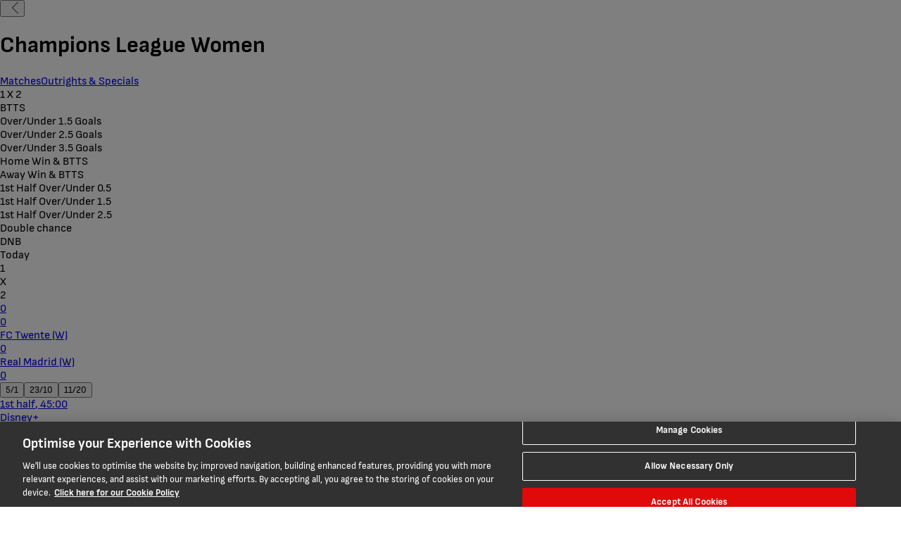

--- FILE ---
content_type: text/html
request_url: https://www.virginbet.com/sports/football/champions-league-women/SBTC3_59727
body_size: 456945
content:
<html lang="en"><head><script src="https://a.sportradarserving.com/pixel?type=js&amp;aid=3232&amp;id=1002605"></script><script async="" src="https://tracker.ads.sportradar.com/dist/tracker.js"></script><script src="https://tm.ads.sportradar.com/dist/tag-manager.js?id=STM-AAABBZ"></script><script type="text/javascript" async="" src="https://www.googletagmanager.com/gtm.js?id=GTM-WQSVX4M&amp;l=dataLayer"></script><script type="text/javascript" src="https://cdn.segment.com/next-integrations/integrations/vendor/commons.59560acdd69ed701c941.js.gz" async="" status="loaded"></script><script type="text/javascript" src="https://cdn.segment.com/next-integrations/integrations/google-tag-manager/2.5.1/google-tag-manager.dynamic.js.gz" async="" status="loaded"></script><script type="text/javascript" src="https://cdn.segment.com/next-integrations/actions/snap-plugins/5aad0c6046223a9c7697.js" async="" status="loaded"></script><script type="text/javascript" async="" src="https://cdn.segment.com/analytics.js/v1/1jvRDG9l7ggPdaOnO5lALZb6n29lvwMB/analytics.min.js"></script><script src="https://cdn-ukwest.onetrust.com/scripttemplates/otSDKStub.js" charset="UTF-8" data-domain-script="4fb76114-4885-43bc-baa5-cf5558e9de40"></script><script>function OptanonWrapper() { }</script><meta http-equiv="content-type" content="application/xhtml+xml; charset=utf-8"><meta name="HandheldFriendly" content="true"><meta name="viewport" content="width=device-width,user-scalable=no,initial-scale=1,maximum-scale=1,minimum-scale=1,shrink-to-fit=no"><meta name="apple-mobile-web-app-status-bar-style" content="black-translucent"><meta name="msapplication-navbutton-color" content="#e10a0a"><meta name="apple-mobile-web-app-capable" content="yes"><meta name="apple-touch-fullscreen" content="YES"><meta name="format-detection" content="telephone=no"><meta name="msapplication-tap-highlight" content="no"><meta name="theme-color" content="#e10a0a"><meta name="keywords" content=""><meta name="description" content="Discover our competitive Champions League Women odds in a host of markets across the sport of Football. Bet Here!"><meta property="og:url" content="https://www.virginbet.com"><meta property="og:type" content="website"><meta property="og:title" content="Champions League Women Betting &amp; Odds | Virgin Bet"><meta property="og:description" content="Discover our competitive Champions League Women odds in a host of markets across the sport of Football. Bet Here!"><meta property="og:image" content="https://www.virginbet.com/images/og_image.jpg"><meta name="twitter:card" content="summary"><meta name="twitter:site" content="@virginbet"><meta name="twitter:title" content="Champions League Women Betting &amp; Odds | Virgin Bet"><meta name="twitter:description" content="Discover our competitive Champions League Women odds in a host of markets across the sport of Football. Bet Here!"><meta name="twitter:creator" content="@virginbet"><meta name="twitter:image:src" content="https://www.virginbet.com/images/og_image.jpg"><meta name="twitter:image:alt" content="Virgin Bet"><meta name="msapplication-config" content="https://www.virginbet.com/images/favicon/browserconfig.xml"><meta name="google-site-verification" content="9Hav1849bqZhbGqleuQaw-jJf6-p58YfXxBiOoA4a7g"><link rel="apple-touch-icon" sizes="32x32" href="https://www.virginbet.com/images/favicon/favicon-32x32.png"><link rel="apple-touch-icon" sizes="72x72" href="https://www.virginbet.com/images/favicon/favicon-72x72.png"><link rel="apple-touch-icon" sizes="144x144" href="https://www.virginbet.com/images/favicon/favicon-144x144.png"><link rel="apple-touch-icon" href="https://www.virginbet.com/images/favicon/favicon-144x144.png"><link rel="apple-touch-icon-precomposed" sizes="144x144" href="https://www.virginbet.com/images/favicon/favicon-144x144.png"><link rel="shortcut icon" type="image/vnd.microsoft.icon" href="https://www.virginbet.com/images/favicon/favicon.ico"><link rel="icon" type="image/png" sizes="32x32" href="https://www.virginbet.com/images/favicon/favicon-32x32.png"><link rel="icon" type="image/png" sizes="72x72" href="https://www.virginbet.com/images/favicon/favicon-72x72.png"><link rel="icon" type="image/png" sizes="144x144" href="https://www.virginbet.com/images/favicon/favicon-144x144.png"><link rel="icon" type="image/png" sizes="16x16" href="https://www.virginbet.com/images/favicon/favicon-32x32.png"><link rel="manifest" href="https://www.virginbet.com/images/favicon/manifest.json"><link rel="icon" type="image/x-icon" href="[data-uri]"><link rel="preconnect" href="https://gateway.virginbet.com/sportsbook/gateway/v1"><title>Champions League Women Betting &amp; Odds | Virgin Bet</title><style>@font-face {
			font-family: 'Sofia Sans';
			src: url('/common/fonts/SofiaSans/SofiaSans-Regular.woff2') format('woff2'),
				url('/common/fonts/SofiaSans/SofiaSans-Regular.ttf') format('truetype');
			font-weight: 400;
			font-style: normal;
			text-rendering: optimizeLegibility;
			font-display: swap;
		}

		@font-face {
			font-family: 'Sofia Sans';
			src: url('/common/fonts/SofiaSans/SofiaSans-Bold.woff2') format('woff2'),
				url('/common/fonts/SofiaSans/SofiaSans-Bold.ttf') format('truetype');
			font-weight: 700;
			font-style: normal;
			text-rendering: optimizeLegibility;
			font-display: swap;
		}

		@font-face {
			font-family: 'Sofia Sans';
			src: url('/common/fonts/SofiaSans/SofiaSans-ExtraBold.woff2') format('woff2'),
				url('/common/fonts/SofiaSans/SofiaSans-ExtraBold.ttf') format('truetype');
			font-weight: 800;
			font-style: normal;
			text-rendering: optimizeLegibility;
			font-display: swap;
		}

		@font-face {
			font-family: 'Sofia Sans';
			src: url('/common/fonts/SofiaSans/SofiaSans-Italic.woff2') format('woff2'),
				url('/common/fonts/SofiaSans/SofiaSans-Italic.ttf') format('truetype');
			font-weight: 400;
			font-style: italic;
			text-rendering: optimizeLegibility;
			font-display: swap;
		}

		@font-face {
			font-family: 'Sofia Sans';
			src: url('/common/fonts/SofiaSans/SofiaSans-BoldItalic.woff2') format('woff2'),
				url('/common/fonts/SofiaSans/SofiaSans-BoldItalic.ttf') format('truetype');
			font-weight: 700;
			font-style: italic;
			text-rendering: optimizeLegibility;
			font-display: swap;
		}

		@font-face {
			font-family: 'Sofia Sans';
			src: url('/common/fonts/SofiaSans/SofiaSansExtraCondensed-ExtraBoldItalic.woff2') format('woff2'),
				url('/common/fonts/SofiaSans/SofiaSansExtraCondensed-ExtraBoldItalic.ttf') format('truetype');
			font-weight: 800;
			font-style: italic;
			text-rendering: optimizeLegibility;
			font-display: swap;
		}</style><style>html,
		body,
		#clientAppRoot {
			margin: 0;
			padding: 0;
			height: 100vh;
			width: 100%;
			-webkit-tap-highlight-color: transparent;
			-webkit-text-size-adjust: none;
		}

		body,
		button,
		input,
		input::placeholder {
			font-family: 'Sofia Sans';
		}

		a,
		input:focus-visible {
			outline: none;
		}

		a:focus-visible,
		button:focus-visible,
		div:focus-visible,
		span:focus-visible,
		svg:focus-visible {
			outline: 2px solid rgb(255, 10, 10);
		}

		/* for xtremepush popup */
		html.webpush-swal2-shown:not(.a):not(.a):not(.a) {
			overflow-x: hidden;
		}

		body.webpush-swal2-shown:not(.a):not(.a):not(.a) {
			overflow-y: visible;
		}

		* {
			touch-action: manipulation;
		}

		*:not(input):not(textarea) {
			-webkit-user-select: none;
			-webkit-touch-callout: none;
		}

		input {
			user-select: none;
			-webkit-user-select: none;
		}

		#loading {
			position: fixed;
			left: 0;
			top: 0;
			right: 0;
			bottom: 0;

			display: flex;
			align-items: center;
			justify-content: center;

			background-color: rgb(225, 10, 10);
			z-index: 9999;
		}

		.logo {
			width: 180px;
			height: 88px;

			background: url('[data-uri]');

			background-repeat: no-repeat;
			background-size: 180px 88px;
		}</style><script>(function () {
			window.oncontextmenu = function (event) {
				if (document.querySelector('#clientAppRoot')) {
					event.preventDefault();
					event.stopPropagation();
					return false;
				}
			};

			if (/iPad|iPhone|iPod/.test(navigator.userAgent)) {
				// Prevention of scaling feature by user for iOS 10 and above
				document.addEventListener('touchmove', function (event) {
					event = event.originalEvent || event;
					if (event.scale !== 1) {
						event.preventDefault();
					}
				}, false);

				// Prevention of disable-double-tap-to-zoom
				var lastTouchEnd = 0;
				document.addEventListener('touchend', function (event) {
					var now = (new Date()).getTime();
					if (now - lastTouchEnd <= 300) {
						event.preventDefault();
					}
					lastTouchEnd = now;
				}, false);
			}
		})();

		function loadCSS(url) {
			var cssElement = document.createElement('link');
			cssElement.rel = 'stylesheet';
			cssElement.href = url;
			document.body.insertBefore(cssElement, document.body.firstElementChild);
		}

		function onLoadHandler() {
			loadCSS('/statistics.css');
		}

		window.onload = function () {
			setTimeout(onLoadHandler, 2500);
		};

		window.envSwitcherEnabled = JSON.parse('false');
		window.envs = JSON.parse('[]');</script><script>!function () {
			var analytics = window.analytics = window.analytics || []; if (!analytics.initialize) if (analytics.invoked) window.console && console.error && console.error("Segment snippet included twice."); else {
				analytics.invoked = !0; analytics.methods = ["trackSubmit", "trackClick", "trackLink", "trackForm", "pageview", "identify", "reset", "group", "track", "ready", "alias", "debug", "page", "once", "off", "on", "addSourceMiddleware", "addIntegrationMiddleware", "setAnonymousId", "addDestinationMiddleware"]; analytics.factory = function (e) { return function () { var t = Array.prototype.slice.call(arguments); t.unshift(e); analytics.push(t); return analytics } }; for (var e = 0; e < analytics.methods.length; e++) { var key = analytics.methods[e]; analytics[key] = analytics.factory(key) } analytics.load = function (key, e) { var t = document.createElement("script"); t.type = "text/javascript"; t.async = !0; t.src = "https://cdn.segment.com/analytics.js/v1/" + key + "/analytics.min.js"; var n = document.getElementsByTagName("script")[0]; n.parentNode.insertBefore(t, n); analytics._loadOptions = e }; analytics._writeKey = "1jvRDG9l7ggPdaOnO5lALZb6n29lvwMB";; analytics.SNIPPET_VERSION = "4.15.3";
				function traitsMiddleware({ payload, integration, next }) {
					const analyticalPerformanceCookies = 'C0002';
					const activeGroups = window.OnetrustActiveGroups;

					if (localStorage.getItem('ajs_user_traits')) {
						const traits = JSON.parse(localStorage.getItem('ajs_user_traits'));
						const filteredTraits = Object.keys(traits).forEach(key => {
							if (traits[key] === null || traits[key] === undefined) {
								delete traits[key];
							}
						})
						payload.obj.context = {
							...payload.obj.context,
							traits
						};
					}
					if (
						activeGroups.includes(analyticalPerformanceCookies) ||
						payload.obj.event === "Consent Preference") {
						next(payload);
					}
				};
				analytics.addSourceMiddleware(traitsMiddleware);
				analytics.load("1jvRDG9l7ggPdaOnO5lALZb6n29lvwMB");
			}
		}();</script><script type="text/plain" class="optanon-category-C0003">(function(p,u,s,h,e,r,l,i,b) {p['XtremePushObject']=s;p[s]=function(){
			(p[s].q=p[s].q||[]).push(arguments)};i=u.createElement('script');i.async=1;
			i.src=h;b=u.getElementsByTagName('script')[0];b.parentNode.insertBefore(i,b);
		})(window,document,'xtremepush','https://livescore.webpu.sh/eAIWLroqeFVxn_rRaCF5retAbqCIelGN/sdk.js');</script><script type="text/plain" class="optanon-category-C0004">(function (w, d, s, l, i) {
			w[l] = w[l] || []; w[l].push({
				'gtm.start':
					new Date().getTime(), event: 'gtm.js'
			}); var f = d.getElementsByTagName(s)[0],
				j = d.createElement(s), dl = l != 'dataLayer' ? '&l=' + l : ''; j.async = true; j.src =
					'https://www.googletagmanager.com/gtm.js?id=' + i + dl; f.parentNode.insertBefore(j, f);
		})(window, document, 'script', 'dataLayer', 'GTM-WQSVX4M');</script><noscript><style>#loading,
			#clientAppRoot,
			#tooltipsRoot {
				display: none;
			}

			body {
				display: flex;
				align-items: center;
				justify-content: center;
				margin: 0;
				padding: 30px;
				box-sizing: border-box;
				text-align: center;
				font-size: 2em;
				color: rgb(255, 255, 255);
				background: rgb(225, 10, 10);
			}</style><p>This content cannot be displayed because JavaScript is turned off. Enable JavaScript in your browser settings to view this page's content</p></noscript><script defer="defer" src="/vendors.a1820567.js"></script><script defer="defer" src="/index.616c8ad5.js"></script><script defer="defer" src="/modules.7d74abd0.js"></script><style data-styled="active" data-styled-version="6.1.15"></style><script src="https://cdn-ukwest.onetrust.com/scripttemplates/202502.1.0/otBannerSdk.js" async="" type="text/javascript"></script><style id="onetrust-style">#onetrust-banner-sdk .onetrust-vendors-list-handler{cursor:pointer;color:#1f96db;font-size:inherit;font-weight:bold;text-decoration:none;margin-left:5px}#onetrust-banner-sdk .onetrust-vendors-list-handler:hover{color:#1f96db}#onetrust-banner-sdk:focus{outline:2px solid #000;outline-offset:-2px}#onetrust-banner-sdk a:focus{outline:2px solid #000}#onetrust-banner-sdk #onetrust-accept-btn-handler,#onetrust-banner-sdk #onetrust-reject-all-handler,#onetrust-banner-sdk #onetrust-pc-btn-handler{outline-offset:1px}#onetrust-banner-sdk.ot-bnr-w-logo .ot-bnr-logo{height:64px;width:64px}#onetrust-banner-sdk .ot-tcf2-vendor-count.ot-text-bold{font-weight:bold}#onetrust-banner-sdk .ot-close-icon,#onetrust-pc-sdk .ot-close-icon,#ot-sync-ntfy .ot-close-icon{background-size:contain;background-repeat:no-repeat;background-position:center;height:12px;width:12px}#onetrust-banner-sdk .powered-by-logo,#onetrust-banner-sdk .ot-pc-footer-logo a,#onetrust-pc-sdk .powered-by-logo,#onetrust-pc-sdk .ot-pc-footer-logo a,#ot-sync-ntfy .powered-by-logo,#ot-sync-ntfy .ot-pc-footer-logo a{background-size:contain;background-repeat:no-repeat;background-position:center;height:25px;width:152px;display:block;text-decoration:none;font-size:.75em}#onetrust-banner-sdk .powered-by-logo:hover,#onetrust-banner-sdk .ot-pc-footer-logo a:hover,#onetrust-pc-sdk .powered-by-logo:hover,#onetrust-pc-sdk .ot-pc-footer-logo a:hover,#ot-sync-ntfy .powered-by-logo:hover,#ot-sync-ntfy .ot-pc-footer-logo a:hover{color:#565656}#onetrust-banner-sdk h3 *,#onetrust-banner-sdk h4 *,#onetrust-banner-sdk h6 *,#onetrust-banner-sdk button *,#onetrust-banner-sdk a[data-parent-id] *,#onetrust-pc-sdk h3 *,#onetrust-pc-sdk h4 *,#onetrust-pc-sdk h6 *,#onetrust-pc-sdk button *,#onetrust-pc-sdk a[data-parent-id] *,#ot-sync-ntfy h3 *,#ot-sync-ntfy h4 *,#ot-sync-ntfy h6 *,#ot-sync-ntfy button *,#ot-sync-ntfy a[data-parent-id] *{font-size:inherit;font-weight:inherit;color:inherit}#onetrust-banner-sdk .ot-hide,#onetrust-pc-sdk .ot-hide,#ot-sync-ntfy .ot-hide{display:none !important}#onetrust-banner-sdk button.ot-link-btn:hover,#onetrust-pc-sdk button.ot-link-btn:hover,#ot-sync-ntfy button.ot-link-btn:hover{text-decoration:underline;opacity:1}#onetrust-pc-sdk .ot-sdk-row .ot-sdk-column{padding:0}#onetrust-pc-sdk .ot-sdk-container{padding-right:0}#onetrust-pc-sdk .ot-sdk-row{flex-direction:initial;width:100%}#onetrust-pc-sdk [type=checkbox]:checked,#onetrust-pc-sdk [type=checkbox]:not(:checked){pointer-events:initial}#onetrust-pc-sdk [type=checkbox]:disabled+label::before,#onetrust-pc-sdk [type=checkbox]:disabled+label:after,#onetrust-pc-sdk [type=checkbox]:disabled+label{pointer-events:none;opacity:.8}#onetrust-pc-sdk #vendor-list-content{transform:translate3d(0, 0, 0)}#onetrust-pc-sdk li input[type=checkbox]{z-index:1}#onetrust-pc-sdk li .ot-checkbox label{z-index:2}#onetrust-pc-sdk li .ot-checkbox input[type=checkbox]{height:auto;width:auto}#onetrust-pc-sdk li .host-title a,#onetrust-pc-sdk li .ot-host-name a,#onetrust-pc-sdk li .accordion-text,#onetrust-pc-sdk li .ot-acc-txt{z-index:2;position:relative}#onetrust-pc-sdk input{margin:3px .1ex}#onetrust-pc-sdk .pc-logo,#onetrust-pc-sdk .ot-pc-logo{height:60px;width:180px;background-position:center;background-size:contain;background-repeat:no-repeat;display:inline-flex;justify-content:center;align-items:center}#onetrust-pc-sdk .pc-logo img,#onetrust-pc-sdk .ot-pc-logo img{max-height:100%;max-width:100%}#onetrust-pc-sdk .screen-reader-only,#onetrust-pc-sdk .ot-scrn-rdr,.ot-sdk-cookie-policy .screen-reader-only,.ot-sdk-cookie-policy .ot-scrn-rdr{border:0;clip:rect(0 0 0 0);height:1px;margin:-1px;overflow:hidden;padding:0;position:absolute;width:1px}#onetrust-pc-sdk.ot-fade-in,.onetrust-pc-dark-filter.ot-fade-in,#onetrust-banner-sdk.ot-fade-in{animation-name:onetrust-fade-in;animation-duration:400ms;animation-timing-function:ease-in-out}#onetrust-pc-sdk.ot-hide{display:none !important}.onetrust-pc-dark-filter.ot-hide{display:none !important}#ot-sdk-btn.ot-sdk-show-settings,#ot-sdk-btn.optanon-show-settings{color:#fff;background-color:#468254;height:auto;white-space:normal;word-wrap:break-word;padding:.8em 2em;font-size:.8em;line-height:1.2;cursor:pointer;-moz-transition:.1s ease;-o-transition:.1s ease;-webkit-transition:1s ease;transition:.1s ease}#ot-sdk-btn.ot-sdk-show-settings:hover,#ot-sdk-btn.optanon-show-settings:hover{color:#fff;background-color:#2c6415}#ot-sdk-btn.ot-sdk-show-settings:active,#ot-sdk-btn.optanon-show-settings:active{color:#fff;background-color:#2c6415;border:1px solid rgba(162,192,169,.5)}.onetrust-pc-dark-filter{background:rgba(0,0,0,.5);z-index:2147483646;width:100%;height:100%;overflow:hidden;position:fixed;top:0;bottom:0;left:0}@keyframes onetrust-fade-in{0%{opacity:0}100%{opacity:1}}.ot-cookie-label{text-decoration:underline}@media only screen and (min-width: 426px)and (max-width: 896px)and (orientation: landscape){#onetrust-pc-sdk p{font-size:.75em}}#onetrust-banner-sdk .banner-option-input:focus+label{outline:1px solid #000;outline-style:auto}.category-vendors-list-handler+a:focus,.category-vendors-list-handler+a:focus-visible{outline:2px solid #000}#onetrust-pc-sdk .ot-userid-title{margin-top:10px}#onetrust-pc-sdk .ot-userid-title>span,#onetrust-pc-sdk .ot-userid-timestamp>span{font-weight:700}#onetrust-pc-sdk .ot-userid-desc{font-style:italic}#onetrust-pc-sdk .ot-host-desc a{pointer-events:initial}#onetrust-pc-sdk .ot-ven-hdr>p a{position:relative;z-index:2;pointer-events:initial}#onetrust-pc-sdk .ot-vnd-serv .ot-vnd-item .ot-vnd-info a,#onetrust-pc-sdk .ot-vs-list .ot-vnd-item .ot-vnd-info a{margin-right:auto}#onetrust-pc-sdk .ot-pc-footer-logo img{width:136px;height:16px}#onetrust-pc-sdk .ot-pur-vdr-count{font-weight:400;font-size:.8em;padding-top:3px;display:block}#onetrust-banner-sdk .ot-optout-signal,#onetrust-pc-sdk .ot-optout-signal{border:1px solid #32ae88;border-radius:3px;padding:5px;margin-bottom:10px;background-color:#f9fffa;font-size:.85rem;line-height:2}#onetrust-banner-sdk .ot-optout-signal .ot-optout-icon,#onetrust-pc-sdk .ot-optout-signal .ot-optout-icon{display:inline;margin-right:5px}#onetrust-banner-sdk .ot-optout-signal svg,#onetrust-pc-sdk .ot-optout-signal svg{height:20px;width:30px;transform:scale(0.5)}#onetrust-banner-sdk .ot-optout-signal svg path,#onetrust-pc-sdk .ot-optout-signal svg path{fill:#32ae88}#onetrust-consent-sdk .ot-general-modal{overflow:hidden;position:fixed;margin:0 auto;top:50%;left:50%;width:40%;padding:1.5rem;max-width:575px;min-width:575px;z-index:2147483647;border-radius:2.5px;transform:translate(-50%, -50%)}#onetrust-consent-sdk .ot-signature-health-group{margin-top:1rem;padding-left:1.25rem;padding-right:1.25rem;margin-bottom:.625rem;width:calc(100% - 2.5rem)}#onetrust-consent-sdk .ot-signature-health-group .ot-signature-health-form{gap:.5rem}#onetrust-consent-sdk .ot-signature-health .ot-signature-health-form{width:70%;gap:.35rem}#onetrust-consent-sdk .ot-signature-health .ot-signature-input{height:38px;padding:6px 10px;background-color:#fff;border:1px solid #d1d1d1;border-radius:4px;box-shadow:none;box-sizing:border-box}#onetrust-consent-sdk .ot-signature-health .ot-signature-subtitle{font-size:1.125rem}#onetrust-consent-sdk .ot-signature-health .ot-signature-group-title{font-size:1.25rem;font-weight:bold}#onetrust-consent-sdk .ot-signature-health,#onetrust-consent-sdk .ot-signature-health-group{display:flex;flex-direction:column;gap:1rem}#onetrust-consent-sdk .ot-signature-health .ot-signature-cont,#onetrust-consent-sdk .ot-signature-health-group .ot-signature-cont{display:flex;flex-direction:column;gap:.25rem}#onetrust-consent-sdk .ot-signature-health .ot-signature-paragraph,#onetrust-consent-sdk .ot-signature-health-group .ot-signature-paragraph{margin:0;line-height:20px;font-size:max(14px,.875rem)}#onetrust-consent-sdk .ot-signature-health .ot-health-signature-error,#onetrust-consent-sdk .ot-signature-health-group .ot-health-signature-error{color:#4d4d4d;font-size:min(12px,.75rem)}#onetrust-consent-sdk .ot-signature-health .ot-signature-buttons-cont,#onetrust-consent-sdk .ot-signature-health-group .ot-signature-buttons-cont{margin-top:max(.75rem,2%);gap:1rem;display:flex;justify-content:flex-end}#onetrust-consent-sdk .ot-signature-health .ot-signature-button,#onetrust-consent-sdk .ot-signature-health-group .ot-signature-button{flex:1;height:auto;color:#fff;cursor:pointer;line-height:1.2;min-width:125px;font-weight:600;font-size:.813em;border-radius:2px;padding:12px 10px;white-space:normal;word-wrap:break-word;word-break:break-word;background-color:#68b631;border:2px solid #68b631}#onetrust-consent-sdk .ot-signature-health .ot-signature-button.reject,#onetrust-consent-sdk .ot-signature-health-group .ot-signature-button.reject{background-color:#fff}#onetrust-consent-sdk .ot-input-field-cont{display:flex;flex-direction:column;gap:.5rem}#onetrust-consent-sdk .ot-input-field-cont .ot-signature-input{width:65%}#onetrust-consent-sdk .ot-signature-health-form{display:flex;flex-direction:column}#onetrust-consent-sdk .ot-signature-health-form .ot-signature-label{margin-bottom:0;line-height:20px;font-size:max(14px,.875rem)}@media only screen and (max-width: 600px){#onetrust-consent-sdk .ot-general-modal{min-width:100%}#onetrust-consent-sdk .ot-signature-health .ot-signature-health-form{width:100%}#onetrust-consent-sdk .ot-input-field-cont .ot-signature-input{width:100%}}#onetrust-banner-sdk,#onetrust-pc-sdk,#ot-sdk-cookie-policy,#ot-sync-ntfy{font-size:16px}#onetrust-banner-sdk *,#onetrust-banner-sdk ::after,#onetrust-banner-sdk ::before,#onetrust-pc-sdk *,#onetrust-pc-sdk ::after,#onetrust-pc-sdk ::before,#ot-sdk-cookie-policy *,#ot-sdk-cookie-policy ::after,#ot-sdk-cookie-policy ::before,#ot-sync-ntfy *,#ot-sync-ntfy ::after,#ot-sync-ntfy ::before{-webkit-box-sizing:content-box;-moz-box-sizing:content-box;box-sizing:content-box}#onetrust-banner-sdk div,#onetrust-banner-sdk span,#onetrust-banner-sdk h1,#onetrust-banner-sdk h2,#onetrust-banner-sdk h3,#onetrust-banner-sdk h4,#onetrust-banner-sdk h5,#onetrust-banner-sdk h6,#onetrust-banner-sdk p,#onetrust-banner-sdk img,#onetrust-banner-sdk svg,#onetrust-banner-sdk button,#onetrust-banner-sdk section,#onetrust-banner-sdk a,#onetrust-banner-sdk label,#onetrust-banner-sdk input,#onetrust-banner-sdk ul,#onetrust-banner-sdk li,#onetrust-banner-sdk nav,#onetrust-banner-sdk table,#onetrust-banner-sdk thead,#onetrust-banner-sdk tr,#onetrust-banner-sdk td,#onetrust-banner-sdk tbody,#onetrust-banner-sdk .ot-main-content,#onetrust-banner-sdk .ot-toggle,#onetrust-banner-sdk #ot-content,#onetrust-banner-sdk #ot-pc-content,#onetrust-banner-sdk .checkbox,#onetrust-pc-sdk div,#onetrust-pc-sdk span,#onetrust-pc-sdk h1,#onetrust-pc-sdk h2,#onetrust-pc-sdk h3,#onetrust-pc-sdk h4,#onetrust-pc-sdk h5,#onetrust-pc-sdk h6,#onetrust-pc-sdk p,#onetrust-pc-sdk img,#onetrust-pc-sdk svg,#onetrust-pc-sdk button,#onetrust-pc-sdk section,#onetrust-pc-sdk a,#onetrust-pc-sdk label,#onetrust-pc-sdk input,#onetrust-pc-sdk ul,#onetrust-pc-sdk li,#onetrust-pc-sdk nav,#onetrust-pc-sdk table,#onetrust-pc-sdk thead,#onetrust-pc-sdk tr,#onetrust-pc-sdk td,#onetrust-pc-sdk tbody,#onetrust-pc-sdk .ot-main-content,#onetrust-pc-sdk .ot-toggle,#onetrust-pc-sdk #ot-content,#onetrust-pc-sdk #ot-pc-content,#onetrust-pc-sdk .checkbox,#ot-sdk-cookie-policy div,#ot-sdk-cookie-policy span,#ot-sdk-cookie-policy h1,#ot-sdk-cookie-policy h2,#ot-sdk-cookie-policy h3,#ot-sdk-cookie-policy h4,#ot-sdk-cookie-policy h5,#ot-sdk-cookie-policy h6,#ot-sdk-cookie-policy p,#ot-sdk-cookie-policy img,#ot-sdk-cookie-policy svg,#ot-sdk-cookie-policy button,#ot-sdk-cookie-policy section,#ot-sdk-cookie-policy a,#ot-sdk-cookie-policy label,#ot-sdk-cookie-policy input,#ot-sdk-cookie-policy ul,#ot-sdk-cookie-policy li,#ot-sdk-cookie-policy nav,#ot-sdk-cookie-policy table,#ot-sdk-cookie-policy thead,#ot-sdk-cookie-policy tr,#ot-sdk-cookie-policy td,#ot-sdk-cookie-policy tbody,#ot-sdk-cookie-policy .ot-main-content,#ot-sdk-cookie-policy .ot-toggle,#ot-sdk-cookie-policy #ot-content,#ot-sdk-cookie-policy #ot-pc-content,#ot-sdk-cookie-policy .checkbox,#ot-sync-ntfy div,#ot-sync-ntfy span,#ot-sync-ntfy h1,#ot-sync-ntfy h2,#ot-sync-ntfy h3,#ot-sync-ntfy h4,#ot-sync-ntfy h5,#ot-sync-ntfy h6,#ot-sync-ntfy p,#ot-sync-ntfy img,#ot-sync-ntfy svg,#ot-sync-ntfy button,#ot-sync-ntfy section,#ot-sync-ntfy a,#ot-sync-ntfy label,#ot-sync-ntfy input,#ot-sync-ntfy ul,#ot-sync-ntfy li,#ot-sync-ntfy nav,#ot-sync-ntfy table,#ot-sync-ntfy thead,#ot-sync-ntfy tr,#ot-sync-ntfy td,#ot-sync-ntfy tbody,#ot-sync-ntfy .ot-main-content,#ot-sync-ntfy .ot-toggle,#ot-sync-ntfy #ot-content,#ot-sync-ntfy #ot-pc-content,#ot-sync-ntfy .checkbox{font-family:inherit;font-weight:normal;-webkit-font-smoothing:auto;letter-spacing:normal;line-height:normal;padding:0;margin:0;height:auto;min-height:0;max-height:none;width:auto;min-width:0;max-width:none;border-radius:0;border:none;clear:none;float:none;position:static;bottom:auto;left:auto;right:auto;top:auto;text-align:left;text-decoration:none;text-indent:0;text-shadow:none;text-transform:none;white-space:normal;background:none;overflow:visible;vertical-align:baseline;visibility:visible;z-index:auto;box-shadow:none}#onetrust-banner-sdk label:before,#onetrust-banner-sdk label:after,#onetrust-banner-sdk .checkbox:after,#onetrust-banner-sdk .checkbox:before,#onetrust-pc-sdk label:before,#onetrust-pc-sdk label:after,#onetrust-pc-sdk .checkbox:after,#onetrust-pc-sdk .checkbox:before,#ot-sdk-cookie-policy label:before,#ot-sdk-cookie-policy label:after,#ot-sdk-cookie-policy .checkbox:after,#ot-sdk-cookie-policy .checkbox:before,#ot-sync-ntfy label:before,#ot-sync-ntfy label:after,#ot-sync-ntfy .checkbox:after,#ot-sync-ntfy .checkbox:before{content:"";content:none}#onetrust-banner-sdk .ot-sdk-container,#onetrust-pc-sdk .ot-sdk-container,#ot-sdk-cookie-policy .ot-sdk-container{position:relative;width:100%;max-width:100%;margin:0 auto;padding:0 20px;box-sizing:border-box}#onetrust-banner-sdk .ot-sdk-column,#onetrust-banner-sdk .ot-sdk-columns,#onetrust-pc-sdk .ot-sdk-column,#onetrust-pc-sdk .ot-sdk-columns,#ot-sdk-cookie-policy .ot-sdk-column,#ot-sdk-cookie-policy .ot-sdk-columns{width:100%;float:left;box-sizing:border-box;padding:0;display:initial}@media(min-width: 400px){#onetrust-banner-sdk .ot-sdk-container,#onetrust-pc-sdk .ot-sdk-container,#ot-sdk-cookie-policy .ot-sdk-container{width:90%;padding:0}}@media(min-width: 550px){#onetrust-banner-sdk .ot-sdk-container,#onetrust-pc-sdk .ot-sdk-container,#ot-sdk-cookie-policy .ot-sdk-container{width:100%}#onetrust-banner-sdk .ot-sdk-column,#onetrust-banner-sdk .ot-sdk-columns,#onetrust-pc-sdk .ot-sdk-column,#onetrust-pc-sdk .ot-sdk-columns,#ot-sdk-cookie-policy .ot-sdk-column,#ot-sdk-cookie-policy .ot-sdk-columns{margin-left:4%}#onetrust-banner-sdk .ot-sdk-column:first-child,#onetrust-banner-sdk .ot-sdk-columns:first-child,#onetrust-pc-sdk .ot-sdk-column:first-child,#onetrust-pc-sdk .ot-sdk-columns:first-child,#ot-sdk-cookie-policy .ot-sdk-column:first-child,#ot-sdk-cookie-policy .ot-sdk-columns:first-child{margin-left:0}#onetrust-banner-sdk .ot-sdk-two.ot-sdk-columns,#onetrust-pc-sdk .ot-sdk-two.ot-sdk-columns,#ot-sdk-cookie-policy .ot-sdk-two.ot-sdk-columns{width:13.3333333333%}#onetrust-banner-sdk .ot-sdk-three.ot-sdk-columns,#onetrust-pc-sdk .ot-sdk-three.ot-sdk-columns,#ot-sdk-cookie-policy .ot-sdk-three.ot-sdk-columns{width:22%}#onetrust-banner-sdk .ot-sdk-four.ot-sdk-columns,#onetrust-pc-sdk .ot-sdk-four.ot-sdk-columns,#ot-sdk-cookie-policy .ot-sdk-four.ot-sdk-columns{width:30.6666666667%}#onetrust-banner-sdk .ot-sdk-eight.ot-sdk-columns,#onetrust-pc-sdk .ot-sdk-eight.ot-sdk-columns,#ot-sdk-cookie-policy .ot-sdk-eight.ot-sdk-columns{width:65.3333333333%}#onetrust-banner-sdk .ot-sdk-nine.ot-sdk-columns,#onetrust-pc-sdk .ot-sdk-nine.ot-sdk-columns,#ot-sdk-cookie-policy .ot-sdk-nine.ot-sdk-columns{width:74%}#onetrust-banner-sdk .ot-sdk-ten.ot-sdk-columns,#onetrust-pc-sdk .ot-sdk-ten.ot-sdk-columns,#ot-sdk-cookie-policy .ot-sdk-ten.ot-sdk-columns{width:82.6666666667%}#onetrust-banner-sdk .ot-sdk-eleven.ot-sdk-columns,#onetrust-pc-sdk .ot-sdk-eleven.ot-sdk-columns,#ot-sdk-cookie-policy .ot-sdk-eleven.ot-sdk-columns{width:91.3333333333%}#onetrust-banner-sdk .ot-sdk-twelve.ot-sdk-columns,#onetrust-pc-sdk .ot-sdk-twelve.ot-sdk-columns,#ot-sdk-cookie-policy .ot-sdk-twelve.ot-sdk-columns{width:100%;margin-left:0}}#onetrust-banner-sdk h1,#onetrust-banner-sdk h2,#onetrust-banner-sdk h3,#onetrust-banner-sdk h4,#onetrust-banner-sdk h5,#onetrust-banner-sdk h6,#onetrust-pc-sdk h1,#onetrust-pc-sdk h2,#onetrust-pc-sdk h3,#onetrust-pc-sdk h4,#onetrust-pc-sdk h5,#onetrust-pc-sdk h6,#ot-sdk-cookie-policy h1,#ot-sdk-cookie-policy h2,#ot-sdk-cookie-policy h3,#ot-sdk-cookie-policy h4,#ot-sdk-cookie-policy h5,#ot-sdk-cookie-policy h6{margin-top:0;font-weight:600;font-family:inherit}#onetrust-banner-sdk h1,#onetrust-pc-sdk h1,#ot-sdk-cookie-policy h1{font-size:1.5rem;line-height:1.2}#onetrust-banner-sdk h2,#onetrust-pc-sdk h2,#ot-sdk-cookie-policy h2{font-size:1.5rem;line-height:1.25}#onetrust-banner-sdk h3,#onetrust-pc-sdk h3,#ot-sdk-cookie-policy h3{font-size:1.5rem;line-height:1.3}#onetrust-banner-sdk h4,#onetrust-pc-sdk h4,#ot-sdk-cookie-policy h4{font-size:1.5rem;line-height:1.35}#onetrust-banner-sdk h5,#onetrust-pc-sdk h5,#ot-sdk-cookie-policy h5{font-size:1.5rem;line-height:1.5}#onetrust-banner-sdk h6,#onetrust-pc-sdk h6,#ot-sdk-cookie-policy h6{font-size:1.5rem;line-height:1.6}@media(min-width: 550px){#onetrust-banner-sdk h1,#onetrust-pc-sdk h1,#ot-sdk-cookie-policy h1{font-size:1.5rem}#onetrust-banner-sdk h2,#onetrust-pc-sdk h2,#ot-sdk-cookie-policy h2{font-size:1.5rem}#onetrust-banner-sdk h3,#onetrust-pc-sdk h3,#ot-sdk-cookie-policy h3{font-size:1.5rem}#onetrust-banner-sdk h4,#onetrust-pc-sdk h4,#ot-sdk-cookie-policy h4{font-size:1.5rem}#onetrust-banner-sdk h5,#onetrust-pc-sdk h5,#ot-sdk-cookie-policy h5{font-size:1.5rem}#onetrust-banner-sdk h6,#onetrust-pc-sdk h6,#ot-sdk-cookie-policy h6{font-size:1.5rem}}#onetrust-banner-sdk p,#onetrust-pc-sdk p,#ot-sdk-cookie-policy p{margin:0 0 1em 0;font-family:inherit;line-height:normal}#onetrust-banner-sdk a,#onetrust-pc-sdk a,#ot-sdk-cookie-policy a{color:#565656;text-decoration:underline}#onetrust-banner-sdk a:hover,#onetrust-pc-sdk a:hover,#ot-sdk-cookie-policy a:hover{color:#565656;text-decoration:none}#onetrust-banner-sdk .ot-sdk-button,#onetrust-banner-sdk button,#onetrust-pc-sdk .ot-sdk-button,#onetrust-pc-sdk button,#ot-sdk-cookie-policy .ot-sdk-button,#ot-sdk-cookie-policy button{margin-bottom:1rem;font-family:inherit}#onetrust-banner-sdk .ot-sdk-button,#onetrust-banner-sdk button,#onetrust-pc-sdk .ot-sdk-button,#onetrust-pc-sdk button,#ot-sdk-cookie-policy .ot-sdk-button,#ot-sdk-cookie-policy button{display:inline-block;height:38px;padding:0 30px;color:#555;text-align:center;font-size:.9em;font-weight:400;line-height:38px;letter-spacing:.01em;text-decoration:none;white-space:nowrap;background-color:rgba(0,0,0,0);border-radius:2px;border:1px solid #bbb;cursor:pointer;box-sizing:border-box}#onetrust-banner-sdk .ot-sdk-button:hover,#onetrust-banner-sdk :not(.ot-leg-btn-container)>button:not(.ot-link-btn):hover,#onetrust-banner-sdk :not(.ot-leg-btn-container)>button:not(.ot-link-btn):focus,#onetrust-pc-sdk .ot-sdk-button:hover,#onetrust-pc-sdk :not(.ot-leg-btn-container)>button:not(.ot-link-btn):hover,#onetrust-pc-sdk :not(.ot-leg-btn-container)>button:not(.ot-link-btn):focus,#ot-sdk-cookie-policy .ot-sdk-button:hover,#ot-sdk-cookie-policy :not(.ot-leg-btn-container)>button:not(.ot-link-btn):hover,#ot-sdk-cookie-policy :not(.ot-leg-btn-container)>button:not(.ot-link-btn):focus{color:#333;border-color:#888;opacity:.9}#onetrust-banner-sdk .ot-sdk-button:focus,#onetrust-banner-sdk :not(.ot-leg-btn-container)>button:focus,#onetrust-pc-sdk .ot-sdk-button:focus,#onetrust-pc-sdk :not(.ot-leg-btn-container)>button:focus,#ot-sdk-cookie-policy .ot-sdk-button:focus,#ot-sdk-cookie-policy :not(.ot-leg-btn-container)>button:focus{outline:2px solid #000}#onetrust-banner-sdk .ot-sdk-button.ot-sdk-button-primary,#onetrust-banner-sdk button.ot-sdk-button-primary,#onetrust-banner-sdk input[type=submit].ot-sdk-button-primary,#onetrust-banner-sdk input[type=reset].ot-sdk-button-primary,#onetrust-banner-sdk input[type=button].ot-sdk-button-primary,#onetrust-pc-sdk .ot-sdk-button.ot-sdk-button-primary,#onetrust-pc-sdk button.ot-sdk-button-primary,#onetrust-pc-sdk input[type=submit].ot-sdk-button-primary,#onetrust-pc-sdk input[type=reset].ot-sdk-button-primary,#onetrust-pc-sdk input[type=button].ot-sdk-button-primary,#ot-sdk-cookie-policy .ot-sdk-button.ot-sdk-button-primary,#ot-sdk-cookie-policy button.ot-sdk-button-primary,#ot-sdk-cookie-policy input[type=submit].ot-sdk-button-primary,#ot-sdk-cookie-policy input[type=reset].ot-sdk-button-primary,#ot-sdk-cookie-policy input[type=button].ot-sdk-button-primary{color:#fff;background-color:#33c3f0;border-color:#33c3f0}#onetrust-banner-sdk .ot-sdk-button.ot-sdk-button-primary:hover,#onetrust-banner-sdk button.ot-sdk-button-primary:hover,#onetrust-banner-sdk input[type=submit].ot-sdk-button-primary:hover,#onetrust-banner-sdk input[type=reset].ot-sdk-button-primary:hover,#onetrust-banner-sdk input[type=button].ot-sdk-button-primary:hover,#onetrust-banner-sdk .ot-sdk-button.ot-sdk-button-primary:focus,#onetrust-banner-sdk button.ot-sdk-button-primary:focus,#onetrust-banner-sdk input[type=submit].ot-sdk-button-primary:focus,#onetrust-banner-sdk input[type=reset].ot-sdk-button-primary:focus,#onetrust-banner-sdk input[type=button].ot-sdk-button-primary:focus,#onetrust-pc-sdk .ot-sdk-button.ot-sdk-button-primary:hover,#onetrust-pc-sdk button.ot-sdk-button-primary:hover,#onetrust-pc-sdk input[type=submit].ot-sdk-button-primary:hover,#onetrust-pc-sdk input[type=reset].ot-sdk-button-primary:hover,#onetrust-pc-sdk input[type=button].ot-sdk-button-primary:hover,#onetrust-pc-sdk .ot-sdk-button.ot-sdk-button-primary:focus,#onetrust-pc-sdk button.ot-sdk-button-primary:focus,#onetrust-pc-sdk input[type=submit].ot-sdk-button-primary:focus,#onetrust-pc-sdk input[type=reset].ot-sdk-button-primary:focus,#onetrust-pc-sdk input[type=button].ot-sdk-button-primary:focus,#ot-sdk-cookie-policy .ot-sdk-button.ot-sdk-button-primary:hover,#ot-sdk-cookie-policy button.ot-sdk-button-primary:hover,#ot-sdk-cookie-policy input[type=submit].ot-sdk-button-primary:hover,#ot-sdk-cookie-policy input[type=reset].ot-sdk-button-primary:hover,#ot-sdk-cookie-policy input[type=button].ot-sdk-button-primary:hover,#ot-sdk-cookie-policy .ot-sdk-button.ot-sdk-button-primary:focus,#ot-sdk-cookie-policy button.ot-sdk-button-primary:focus,#ot-sdk-cookie-policy input[type=submit].ot-sdk-button-primary:focus,#ot-sdk-cookie-policy input[type=reset].ot-sdk-button-primary:focus,#ot-sdk-cookie-policy input[type=button].ot-sdk-button-primary:focus{color:#fff;background-color:#1eaedb;border-color:#1eaedb}#onetrust-banner-sdk input[type=text],#onetrust-pc-sdk input[type=text],#ot-sdk-cookie-policy input[type=text]{height:38px;padding:6px 10px;background-color:#fff;border:1px solid #d1d1d1;border-radius:4px;box-shadow:none;box-sizing:border-box}#onetrust-banner-sdk input[type=text],#onetrust-pc-sdk input[type=text],#ot-sdk-cookie-policy input[type=text]{-webkit-appearance:none;-moz-appearance:none;appearance:none}#onetrust-banner-sdk input[type=text]:focus,#onetrust-pc-sdk input[type=text]:focus,#ot-sdk-cookie-policy input[type=text]:focus{border:1px solid #000;outline:0}#onetrust-banner-sdk label,#onetrust-pc-sdk label,#ot-sdk-cookie-policy label{display:block;margin-bottom:.5rem;font-weight:600}#onetrust-banner-sdk input[type=checkbox],#onetrust-pc-sdk input[type=checkbox],#ot-sdk-cookie-policy input[type=checkbox]{display:inline}#onetrust-banner-sdk ul,#onetrust-pc-sdk ul,#ot-sdk-cookie-policy ul{list-style:circle inside}#onetrust-banner-sdk ul,#onetrust-pc-sdk ul,#ot-sdk-cookie-policy ul{padding-left:0;margin-top:0}#onetrust-banner-sdk ul ul,#onetrust-pc-sdk ul ul,#ot-sdk-cookie-policy ul ul{margin:1.5rem 0 1.5rem 3rem;font-size:90%}#onetrust-banner-sdk li,#onetrust-pc-sdk li,#ot-sdk-cookie-policy li{margin-bottom:1rem}#onetrust-banner-sdk th,#onetrust-banner-sdk td,#onetrust-pc-sdk th,#onetrust-pc-sdk td,#ot-sdk-cookie-policy th,#ot-sdk-cookie-policy td{padding:12px 15px;text-align:left;border-bottom:1px solid #e1e1e1}#onetrust-banner-sdk button,#onetrust-pc-sdk button,#ot-sdk-cookie-policy button{margin-bottom:1rem;font-family:inherit}#onetrust-banner-sdk .ot-sdk-container:after,#onetrust-banner-sdk .ot-sdk-row:after,#onetrust-pc-sdk .ot-sdk-container:after,#onetrust-pc-sdk .ot-sdk-row:after,#ot-sdk-cookie-policy .ot-sdk-container:after,#ot-sdk-cookie-policy .ot-sdk-row:after{content:"";display:table;clear:both}#onetrust-banner-sdk .ot-sdk-row,#onetrust-pc-sdk .ot-sdk-row,#ot-sdk-cookie-policy .ot-sdk-row{margin:0;max-width:none;display:block}#onetrust-banner-sdk{box-shadow:0 0 18px rgba(0,0,0,.2)}#onetrust-banner-sdk.otFlat{position:fixed;z-index:2147483645;bottom:0;right:0;left:0;background-color:#fff;max-height:90%;overflow-x:hidden;overflow-y:auto}#onetrust-banner-sdk.otFlat.top{top:0px;bottom:auto}#onetrust-banner-sdk.otRelFont{font-size:1rem}#onetrust-banner-sdk>.ot-sdk-container{overflow:hidden}#onetrust-banner-sdk::-webkit-scrollbar{width:11px}#onetrust-banner-sdk::-webkit-scrollbar-thumb{border-radius:10px;background:#c1c1c1}#onetrust-banner-sdk{scrollbar-arrow-color:#c1c1c1;scrollbar-darkshadow-color:#c1c1c1;scrollbar-face-color:#c1c1c1;scrollbar-shadow-color:#c1c1c1}#onetrust-banner-sdk #onetrust-policy{margin:1.25em 0 .625em 2em;overflow:hidden}#onetrust-banner-sdk #onetrust-policy .ot-gv-list-handler{float:left;font-size:.82em;padding:0;margin-bottom:0;border:0;line-height:normal;height:auto;width:auto}#onetrust-banner-sdk #onetrust-policy-title{font-size:1.2em;line-height:1.3;margin-bottom:10px}#onetrust-banner-sdk #onetrust-policy-text{clear:both;text-align:left;font-size:.88em;line-height:1.4}#onetrust-banner-sdk #onetrust-policy-text *{font-size:inherit;line-height:inherit}#onetrust-banner-sdk #onetrust-policy-text a{font-weight:bold;margin-left:5px}#onetrust-banner-sdk #onetrust-policy-title,#onetrust-banner-sdk #onetrust-policy-text{color:dimgray;float:left}#onetrust-banner-sdk #onetrust-button-group-parent{min-height:1px;text-align:center}#onetrust-banner-sdk #onetrust-button-group{display:inline-block}#onetrust-banner-sdk #onetrust-accept-btn-handler,#onetrust-banner-sdk #onetrust-reject-all-handler,#onetrust-banner-sdk #onetrust-pc-btn-handler{background-color:#68b631;color:#fff;border-color:#68b631;margin-right:1em;min-width:125px;height:auto;white-space:normal;word-break:break-word;word-wrap:break-word;padding:12px 10px;line-height:1.2;font-size:.813em;font-weight:600}#onetrust-banner-sdk #onetrust-pc-btn-handler.cookie-setting-link{background-color:#fff;border:none;color:#68b631;text-decoration:underline;padding-left:0;padding-right:0}#onetrust-banner-sdk .onetrust-close-btn-ui{width:44px;height:44px;background-size:12px;border:none;position:relative;margin:auto;padding:0}#onetrust-banner-sdk .banner_logo{display:none}#onetrust-banner-sdk.ot-bnr-w-logo .ot-bnr-logo{position:absolute;top:50%;transform:translateY(-50%);left:0px}#onetrust-banner-sdk.ot-bnr-w-logo #onetrust-policy{margin-left:65px}#onetrust-banner-sdk .ot-b-addl-desc{clear:both;float:left;display:block}#onetrust-banner-sdk #banner-options{float:left;display:table;margin-right:0;margin-left:1em;width:calc(100% - 1em)}#onetrust-banner-sdk .banner-option-input{cursor:pointer;width:auto;height:auto;border:none;padding:0;padding-right:3px;margin:0 0 10px;font-size:.82em;line-height:1.4}#onetrust-banner-sdk .banner-option-input *{pointer-events:none;font-size:inherit;line-height:inherit}#onetrust-banner-sdk .banner-option-input[aria-expanded=true]~.banner-option-details{display:block;height:auto}#onetrust-banner-sdk .banner-option-input[aria-expanded=true] .ot-arrow-container{transform:rotate(90deg)}#onetrust-banner-sdk .banner-option{margin-bottom:12px;margin-left:0;border:none;float:left;padding:0}#onetrust-banner-sdk .banner-option:first-child{padding-left:2px}#onetrust-banner-sdk .banner-option:not(:first-child){padding:0;border:none}#onetrust-banner-sdk .banner-option-header{cursor:pointer;display:inline-block}#onetrust-banner-sdk .banner-option-header :first-child{color:dimgray;font-weight:bold;float:left}#onetrust-banner-sdk .banner-option-header .ot-arrow-container{display:inline-block;border-top:6px solid rgba(0,0,0,0);border-bottom:6px solid rgba(0,0,0,0);border-left:6px solid dimgray;margin-left:10px;vertical-align:middle}#onetrust-banner-sdk .banner-option-details{display:none;font-size:.83em;line-height:1.5;padding:10px 0px 5px 10px;margin-right:10px;height:0px}#onetrust-banner-sdk .banner-option-details *{font-size:inherit;line-height:inherit;color:dimgray}#onetrust-banner-sdk .ot-arrow-container,#onetrust-banner-sdk .banner-option-details{transition:all 300ms ease-in 0s;-webkit-transition:all 300ms ease-in 0s;-moz-transition:all 300ms ease-in 0s;-o-transition:all 300ms ease-in 0s}#onetrust-banner-sdk .ot-dpd-container{float:left}#onetrust-banner-sdk .ot-dpd-title{margin-bottom:10px}#onetrust-banner-sdk .ot-dpd-title,#onetrust-banner-sdk .ot-dpd-desc{font-size:.88em;line-height:1.4;color:dimgray}#onetrust-banner-sdk .ot-dpd-title *,#onetrust-banner-sdk .ot-dpd-desc *{font-size:inherit;line-height:inherit}#onetrust-banner-sdk.ot-iab-2 #onetrust-policy-text *{margin-bottom:0}#onetrust-banner-sdk.ot-iab-2 .onetrust-vendors-list-handler{display:block;margin-left:0;margin-top:5px;clear:both;margin-bottom:0;padding:0;border:0;height:auto;width:auto}#onetrust-banner-sdk.ot-iab-2 #onetrust-button-group button{display:block}#onetrust-banner-sdk.ot-close-btn-link{padding-top:25px}#onetrust-banner-sdk.ot-close-btn-link #onetrust-close-btn-container{top:15px;transform:none;right:15px}#onetrust-banner-sdk.ot-close-btn-link #onetrust-close-btn-container button{padding:0;white-space:pre-wrap;border:none;height:auto;line-height:1.5;text-decoration:underline;font-size:.69em}#onetrust-banner-sdk #onetrust-policy-text,#onetrust-banner-sdk .ot-dpd-desc,#onetrust-banner-sdk .ot-b-addl-desc{font-size:.813em;line-height:1.5}#onetrust-banner-sdk .ot-dpd-desc{margin-bottom:10px}#onetrust-banner-sdk .ot-dpd-desc>.ot-b-addl-desc{margin-top:10px;margin-bottom:10px;font-size:1em}@media only screen and (max-width: 425px){#onetrust-banner-sdk #onetrust-close-btn-container{position:absolute;top:6px;right:2px}#onetrust-banner-sdk #onetrust-policy{margin-left:0;margin-top:3em}#onetrust-banner-sdk #onetrust-button-group{display:block}#onetrust-banner-sdk #onetrust-accept-btn-handler,#onetrust-banner-sdk #onetrust-reject-all-handler,#onetrust-banner-sdk #onetrust-pc-btn-handler{width:100%}#onetrust-banner-sdk .onetrust-close-btn-ui{top:auto;transform:none}#onetrust-banner-sdk #onetrust-policy-title{display:inline;float:none}#onetrust-banner-sdk #banner-options{margin:0;padding:0;width:100%}}@media only screen and (min-width: 426px)and (max-width: 896px){#onetrust-banner-sdk #onetrust-close-btn-container{position:absolute;top:0;right:0}#onetrust-banner-sdk #onetrust-policy{margin-left:1em;margin-right:1em}#onetrust-banner-sdk .onetrust-close-btn-ui{top:10px;right:10px}#onetrust-banner-sdk:not(.ot-iab-2) #onetrust-group-container{width:95%}#onetrust-banner-sdk.ot-iab-2 #onetrust-group-container{width:100%}#onetrust-banner-sdk.ot-bnr-w-logo #onetrust-button-group-parent{padding-left:50px}#onetrust-banner-sdk #onetrust-button-group-parent{width:100%;position:relative;margin-left:0}#onetrust-banner-sdk #onetrust-button-group button{display:inline-block}#onetrust-banner-sdk #onetrust-button-group{margin-right:0;text-align:center}#onetrust-banner-sdk .has-reject-all-button #onetrust-pc-btn-handler{float:left}#onetrust-banner-sdk .has-reject-all-button #onetrust-reject-all-handler,#onetrust-banner-sdk .has-reject-all-button #onetrust-accept-btn-handler{float:right}#onetrust-banner-sdk .has-reject-all-button #onetrust-button-group{width:calc(100% - 2em);margin-right:0}#onetrust-banner-sdk .has-reject-all-button #onetrust-pc-btn-handler.cookie-setting-link{padding-left:0px;text-align:left}#onetrust-banner-sdk.ot-buttons-fw .ot-sdk-three button{width:100%;text-align:center}#onetrust-banner-sdk.ot-buttons-fw #onetrust-button-group-parent button{float:none}#onetrust-banner-sdk.ot-buttons-fw #onetrust-pc-btn-handler.cookie-setting-link{text-align:center}}@media only screen and (min-width: 550px){#onetrust-banner-sdk .banner-option:not(:first-child){border-left:1px solid #d8d8d8;padding-left:25px}}@media only screen and (min-width: 425px)and (max-width: 550px){#onetrust-banner-sdk.ot-iab-2 #onetrust-button-group,#onetrust-banner-sdk.ot-iab-2 #onetrust-policy,#onetrust-banner-sdk.ot-iab-2 .banner-option{width:100%}#onetrust-banner-sdk.ot-iab-2 #onetrust-button-group #onetrust-accept-btn-handler,#onetrust-banner-sdk.ot-iab-2 #onetrust-button-group #onetrust-reject-all-handler,#onetrust-banner-sdk.ot-iab-2 #onetrust-button-group #onetrust-pc-btn-handler{width:100%}#onetrust-banner-sdk.ot-iab-2 #onetrust-button-group #onetrust-accept-btn-handler,#onetrust-banner-sdk.ot-iab-2 #onetrust-button-group #onetrust-reject-all-handler{float:left}}@media only screen and (min-width: 769px){#onetrust-banner-sdk #onetrust-button-group{margin-right:30%}#onetrust-banner-sdk #banner-options{margin-left:2em;margin-right:5em;margin-bottom:1.25em;width:calc(100% - 7em)}}@media only screen and (min-width: 897px)and (max-width: 1023px){#onetrust-banner-sdk.vertical-align-content #onetrust-button-group-parent{position:absolute;top:50%;left:80%;transform:translateY(-50%)}#onetrust-banner-sdk #onetrust-close-btn-container{top:50%;margin:auto;transform:translate(-50%, -50%);position:absolute;padding:0;right:0}#onetrust-banner-sdk #onetrust-close-btn-container button{position:relative;margin:0;right:-22px;top:2px}}@media only screen and (min-width: 1024px){#onetrust-banner-sdk #onetrust-close-btn-container{top:50%;margin:auto;transform:translate(-50%, -50%);position:absolute;right:0}#onetrust-banner-sdk #onetrust-close-btn-container button{right:-12px}#onetrust-banner-sdk #onetrust-policy{margin-left:2em}#onetrust-banner-sdk.vertical-align-content #onetrust-button-group-parent{position:absolute;top:50%;left:60%;transform:translateY(-50%)}#onetrust-banner-sdk .ot-optout-signal{width:50%}#onetrust-banner-sdk.ot-iab-2 #onetrust-policy-title{width:50%}#onetrust-banner-sdk.ot-iab-2 #onetrust-policy-text,#onetrust-banner-sdk.ot-iab-2 :not(.ot-dpd-desc)>.ot-b-addl-desc{margin-bottom:1em;width:50%;border-right:1px solid #d8d8d8;padding-right:1rem}#onetrust-banner-sdk.ot-iab-2 #onetrust-policy-text{margin-bottom:0;padding-bottom:1em}#onetrust-banner-sdk.ot-iab-2 :not(.ot-dpd-desc)>.ot-b-addl-desc{margin-bottom:0;padding-bottom:1em}#onetrust-banner-sdk.ot-iab-2 .ot-dpd-container{width:45%;padding-left:1rem;display:inline-block;float:none}#onetrust-banner-sdk.ot-iab-2 .ot-dpd-title{line-height:1.7}#onetrust-banner-sdk.ot-iab-2 #onetrust-button-group-parent{left:auto;right:4%;margin-left:0}#onetrust-banner-sdk.ot-iab-2 #onetrust-button-group button{display:block}#onetrust-banner-sdk:not(.ot-iab-2) #onetrust-button-group-parent{margin:auto;width:30%}#onetrust-banner-sdk:not(.ot-iab-2) #onetrust-group-container{width:60%}#onetrust-banner-sdk #onetrust-button-group{margin-right:auto}#onetrust-banner-sdk #onetrust-accept-btn-handler,#onetrust-banner-sdk #onetrust-reject-all-handler,#onetrust-banner-sdk #onetrust-pc-btn-handler{margin-top:1em}}@media only screen and (min-width: 890px){#onetrust-banner-sdk.ot-buttons-fw:not(.ot-iab-2) #onetrust-button-group-parent{padding-left:3%;padding-right:4%;margin-left:0}#onetrust-banner-sdk.ot-buttons-fw:not(.ot-iab-2) #onetrust-button-group{margin-right:0;margin-top:1.25em;width:100%}#onetrust-banner-sdk.ot-buttons-fw:not(.ot-iab-2) #onetrust-button-group button{width:100%;margin-bottom:5px;margin-top:5px}#onetrust-banner-sdk.ot-buttons-fw:not(.ot-iab-2) #onetrust-button-group button:last-of-type{margin-bottom:20px}}@media only screen and (min-width: 1280px){#onetrust-banner-sdk:not(.ot-iab-2) #onetrust-group-container{width:55%}#onetrust-banner-sdk:not(.ot-iab-2) #onetrust-button-group-parent{width:44%;padding-left:2%;padding-right:2%}#onetrust-banner-sdk:not(.ot-iab-2).vertical-align-content #onetrust-button-group-parent{position:absolute;left:55%}}
        #onetrust-consent-sdk #onetrust-banner-sdk {background-color: #313131;}
            #onetrust-consent-sdk #onetrust-policy-title,
                    #onetrust-consent-sdk #onetrust-policy-text,
                    #onetrust-consent-sdk .ot-b-addl-desc,
                    #onetrust-consent-sdk .ot-dpd-desc,
                    #onetrust-consent-sdk .ot-dpd-title,
                    #onetrust-consent-sdk #onetrust-policy-text *:not(.onetrust-vendors-list-handler),
                    #onetrust-consent-sdk .ot-dpd-desc *:not(.onetrust-vendors-list-handler),
                    #onetrust-consent-sdk #onetrust-banner-sdk #banner-options *,
                    #onetrust-banner-sdk .ot-cat-header,
                    #onetrust-banner-sdk .ot-optout-signal
                    {
                        color: #FFFFFF;
                    }
            #onetrust-consent-sdk #onetrust-banner-sdk .banner-option-details {
                    background-color: #E9E9E9;}
             #onetrust-consent-sdk #onetrust-banner-sdk a[href],
                    #onetrust-consent-sdk #onetrust-banner-sdk a[href] font,
                    #onetrust-consent-sdk #onetrust-banner-sdk .ot-link-btn
                        {
                            color: #FFFFFF;
                        }#onetrust-consent-sdk #onetrust-accept-btn-handler,
                         #onetrust-banner-sdk #onetrust-reject-all-handler {
                            background-color: #e10a0a;border-color: #e10a0a;
                color: #FFFFFF;
            }
            #onetrust-consent-sdk #onetrust-banner-sdk *:focus,
            #onetrust-consent-sdk #onetrust-banner-sdk:focus {
               outline-color: #313131;
               outline-width: 1px;
            }
            #onetrust-consent-sdk #onetrust-pc-btn-handler,
            #onetrust-consent-sdk #onetrust-pc-btn-handler.cookie-setting-link {
                color: #E9E9E9; border-color: #E9E9E9;
                background-color:
                #313131;
            }#onetrust-banner-sdk .ot-sdk-container{
    font-family: 'Sofia Sans';
}

#onetrust-consent-sdk #onetrust-pc-btn-handler {
    color: #ffffff;
}

button#onetrust-pc-btn-handler {
    color: #e10a0a !important;
    border-color: #e10a0a !important;
}

button#onetrust-reject-all-handler,
button#onetrust-pc-btn-handler {  /* Removed extra { */
    color: #FFFFFF !important; /* Change text color */
    background-color: #313131 !important; /* Change background color */
    border-color: #FFFFFF !important; /* Change border color */
}#onetrust-pc-sdk.otPcCenter{position:fixed;margin:0 auto;top:5%;bottom:10%;right:0;left:0;width:40%;max-width:575px;min-width:575px;border-radius:2.5px;z-index:2147483647;background-color:#fff;-webkit-box-shadow:0px 2px 10px -3px #999;-moz-box-shadow:0px 2px 10px -3px #999;box-shadow:0px 2px 10px -3px #999}#onetrust-pc-sdk.otRelFont{font-size:1rem}#onetrust-pc-sdk.otPcCenter[dir=rtl]{right:0;left:0}#onetrust-pc-sdk.ot-sdk-container{padding:0}#onetrust-pc-sdk #pc-title,#onetrust-pc-sdk #manage-cookies-text,#onetrust-pc-sdk .category-header,#onetrust-pc-sdk #vendors-list-title,#onetrust-pc-sdk #select-all-text-container p,#onetrust-pc-sdk .vendor-info .vendor-title,#onetrust-pc-sdk .ot-always-active{font-weight:bold;color:dimgray}#onetrust-pc-sdk .category-header{float:left;width:calc(100% - 65px)}#onetrust-pc-sdk .category-item p{clear:both;float:left;margin-top:10px;margin-bottom:5px;line-height:1.4;font-size:.82em;color:dimgray}#onetrust-pc-sdk .ot-pgph-link{margin-top:10px;font-size:.75em}#onetrust-pc-sdk .pc-close-button{height:44px;width:44px;background-size:10px}#onetrust-pc-sdk #pc-title{float:left;font-size:1.2em;line-height:1.3;margin-bottom:10px;width:100%}#onetrust-pc-sdk #pc-policy-text{clear:both;width:100%;font-size:.82em;line-height:1.4}#onetrust-pc-sdk #pc-policy-text a{font-size:1em;line-height:1.2;margin-right:8px}#onetrust-pc-sdk #pc-policy-text button{margin-right:8px}#onetrust-pc-sdk #pc-policy-text *{font-size:inherit}#onetrust-pc-sdk #pc-policy-text ul li{padding:10px 0px}#onetrust-pc-sdk #vdr-lst-dsc{font-size:.812em;line-height:1.5;padding:10px 15px 5px 15px}#onetrust-pc-sdk a{color:#656565;cursor:pointer}#onetrust-pc-sdk a:hover{color:#3860be}#onetrust-pc-sdk label{margin-bottom:0}#onetrust-pc-sdk .ot-link-btn{padding:0;margin-bottom:0;border:0;font-weight:normal;line-height:normal;width:auto;height:auto}#onetrust-pc-sdk button{max-width:394px;padding:12px 30px;line-height:1;word-break:break-word;word-wrap:break-word;white-space:normal;font-weight:bold;height:auto}#onetrust-pc-sdk #ot-content{position:absolute;overflow-y:scroll;padding-left:0px;padding-right:30px;top:20px;bottom:20px;margin:0 3px 0 50px;width:calc(100% - 83px)}#onetrust-pc-sdk #cookie-preferences .ot-always-active{float:right;clear:none;color:#3860be;margin:0;font-size:.9em;line-height:1.3}#onetrust-pc-sdk #ot-content::-webkit-scrollbar-track,#onetrust-pc-sdk .ot-group-options::-webkit-scrollbar-track,#onetrust-pc-sdk #vendor-list-content::-webkit-scrollbar-track{margin-right:20px}#onetrust-pc-sdk #ot-content::-webkit-scrollbar,#onetrust-pc-sdk .ot-group-options::-webkit-scrollbar,#onetrust-pc-sdk #vendor-list-content::-webkit-scrollbar{width:11px}#onetrust-pc-sdk #ot-content::-webkit-scrollbar-thumb,#onetrust-pc-sdk .ot-group-options::-webkit-scrollbar-thumb,#onetrust-pc-sdk #vendor-list-content::-webkit-scrollbar-thumb{border-radius:10px;background:#d8d8d8}#onetrust-pc-sdk input[type=checkbox]:focus+.accordion-header{outline-style:solid;outline-width:1px}#onetrust-pc-sdk #ot-content,#onetrust-pc-sdk #vendor-list-content,#onetrust-pc-sdk .ot-group-options{scrollbar-arrow-color:#d8d8d8;scrollbar-darkshadow-color:#d8d8d8;scrollbar-face-color:#d8d8d8;scrollbar-shadow-color:#d8d8d8}#onetrust-pc-sdk #accept-recommended-container{margin-bottom:10px}#onetrust-pc-sdk #accept-recommended-container button{float:left;outline-offset:-1px}#onetrust-pc-sdk .save-preference-btn-handler{float:left}#onetrust-pc-sdk .ot-pc-refuse-all-handler{float:left;margin-right:10px}#onetrust-pc-sdk #privacy-notice-link{text-decoration:underline}#onetrust-pc-sdk .cookie-subgroups-container{display:inline-block;clear:both;width:100%;margin-bottom:10px}#onetrust-pc-sdk .cookie-subgroup-toggle{float:right}#onetrust-pc-sdk .cookie-subgroup-toggle.ot-always-active-subgroup{width:auto}#onetrust-pc-sdk ul.cookie-subgroups{margin:0;font-size:initial}#onetrust-pc-sdk ul.cookie-subgroups li p,#onetrust-pc-sdk ul.cookie-subgroups li h5{font-size:.7em;line-height:1.4;color:dimgray}#onetrust-pc-sdk ul.cookie-subgroups .ot-switch{min-height:auto}#onetrust-pc-sdk ul.cookie-subgroups .ot-switch-nob{top:0}#onetrust-pc-sdk ul.cookie-subgroups .accordion-header{display:inline-block;width:100%}#onetrust-pc-sdk ul.cookie-subgroups .accordion-text{margin:0}#onetrust-pc-sdk ul.cookie-subgroups li{padding:0;border:none}#onetrust-pc-sdk ul.cookie-subgroups li h5{position:relative;top:5px;font-weight:bold;margin-bottom:0;float:left}#onetrust-pc-sdk li.cookie-subgroup{margin-left:20px;overflow:auto}#onetrust-pc-sdk li.cookie-subgroup>h5{width:calc(100% - 70px)}#onetrust-pc-sdk .category-item p>ul,#onetrust-pc-sdk li.cookie-subgroup p>ul{margin:0px;list-style:disc;margin-left:15px;font-size:inherit}#onetrust-pc-sdk .category-item p>ul li,#onetrust-pc-sdk li.cookie-subgroup p>ul li{font-size:inherit;padding-top:10px;padding-left:0px;padding-right:0px;border:none}#onetrust-pc-sdk .category-item p>ul li:last-child,#onetrust-pc-sdk li.cookie-subgroup p>ul li:last-child{padding-bottom:10px}#onetrust-pc-sdk .ot-switch.ot-hide-tgl{visibility:hidden}#onetrust-pc-sdk .ot-switch.ot-hide-tgl *{visibility:hidden}#onetrust-pc-sdk .pc-logo{height:40px;width:120px;margin-bottom:10px}#onetrust-pc-sdk .ot-pc-footer-logo{height:25px;width:138px;float:right;margin-top:31px}#onetrust-pc-sdk.otPcCenter[dir=rtl] .ot-pc-footer-logo{direction:rtl}#onetrust-pc-sdk .ot-toggle-group,#onetrust-pc-sdk .ot-toggle,#onetrust-pc-sdk .ot-arrow-container{display:inline-block}#onetrust-pc-sdk .ot-toggle-group{width:70px;float:right}#onetrust-pc-sdk .ot-toggle{padding:0;font-size:100%}#onetrust-pc-sdk .ot-arrow{width:10px;margin-left:15px}#onetrust-pc-sdk button.ot-pill{border-radius:20px;font-size:.75em;text-align:center;background-color:#3860be;border-color:#3860be;font-weight:600;box-shadow:0 0 10px 1px #cce1ff;width:180px;color:#fff;height:auto;white-space:normal;word-break:break-word;word-wrap:break-word;padding:10px;line-height:1.2;letter-spacing:.05em}#onetrust-pc-sdk button.ot-pill:first-child{margin-top:10px}#onetrust-pc-sdk .ot-arrow-container{margin-top:1.2px}#onetrust-pc-sdk .ot-arrow-container svg{-webkit-transition:all 300ms ease-in 0s;-moz-transition:all 300ms ease-in 0s;-o-transition:all 300ms ease-in 0s;transition:all 300ms ease-in 0s;height:10px;width:10px}#onetrust-pc-sdk input:checked~.accordion-header .ot-arrow{transform:rotate(90deg);-o-transform:rotate(90deg);-ms-transform:rotate(90deg);-webkit-transform:rotate(90deg)}#onetrust-pc-sdk .ot-arrow{width:10px;margin-left:15px;transition:all 300ms ease-in 0s;-webkit-transition:all 300ms ease-in 0s;-moz-transition:all 300ms ease-in 0s;-o-transition:all 300ms ease-in 0s}#onetrust-pc-sdk .category-vendors-list-container{margin-bottom:0}#onetrust-pc-sdk .category-host-list-container{margin-top:10px}#onetrust-pc-sdk .category-vendors-list-handler,#onetrust-pc-sdk .category-vendors-list-handler+a,#onetrust-pc-sdk .category-host-list-handler{clear:both;color:#3860be;margin-left:0;font-size:.75em;text-decoration:none;float:left}#onetrust-pc-sdk .category-vendors-list-handler:hover,#onetrust-pc-sdk .category-vendors-list-handler+a:hover,#onetrust-pc-sdk .category-host-list-handler:hover{color:#1883fd}#onetrust-pc-sdk .category-vendors-list-handler+a{clear:none}#onetrust-pc-sdk .category-vendors-list-handler+a::after{content:"";height:15px;width:15px;background-repeat:no-repeat;margin-left:5px;float:right;background-image:url("data:image/svg+xml,%3Csvg xmlns='http://www.w3.org/2000/svg' viewBox='0 0 511.626 511.627'%3E%3Cg fill='%231276CE'%3E%3Cpath d='M392.857 292.354h-18.274c-2.669 0-4.859.855-6.563 2.573-1.718 1.708-2.573 3.897-2.573 6.563v91.361c0 12.563-4.47 23.315-13.415 32.262-8.945 8.945-19.701 13.414-32.264 13.414H82.224c-12.562 0-23.317-4.469-32.264-13.414-8.945-8.946-13.417-19.698-13.417-32.262V155.31c0-12.562 4.471-23.313 13.417-32.259 8.947-8.947 19.702-13.418 32.264-13.418h200.994c2.669 0 4.859-.859 6.57-2.57 1.711-1.713 2.566-3.9 2.566-6.567V82.221c0-2.662-.855-4.853-2.566-6.563-1.711-1.713-3.901-2.568-6.57-2.568H82.224c-22.648 0-42.016 8.042-58.102 24.125C8.042 113.297 0 132.665 0 155.313v237.542c0 22.647 8.042 42.018 24.123 58.095 16.086 16.084 35.454 24.13 58.102 24.13h237.543c22.647 0 42.017-8.046 58.101-24.13 16.085-16.077 24.127-35.447 24.127-58.095v-91.358c0-2.669-.856-4.859-2.574-6.57-1.713-1.718-3.903-2.573-6.565-2.573z'/%3E%3Cpath d='M506.199 41.971c-3.617-3.617-7.905-5.424-12.85-5.424H347.171c-4.948 0-9.233 1.807-12.847 5.424-3.617 3.615-5.428 7.898-5.428 12.847s1.811 9.233 5.428 12.85l50.247 50.248-186.147 186.151c-1.906 1.903-2.856 4.093-2.856 6.563 0 2.479.953 4.668 2.856 6.571l32.548 32.544c1.903 1.903 4.093 2.852 6.567 2.852s4.665-.948 6.567-2.852l186.148-186.148 50.251 50.248c3.614 3.617 7.898 5.426 12.847 5.426s9.233-1.809 12.851-5.426c3.617-3.616 5.424-7.898 5.424-12.847V54.818c-.001-4.952-1.814-9.232-5.428-12.847z'/%3E%3C/g%3E%3C/svg%3E")}#onetrust-pc-sdk .back-btn-handler{font-size:1em;text-decoration:none;font-weight:bold;color:#2e3644;display:table-cell;vertical-align:middle}#onetrust-pc-sdk .back-btn-handler p{display:inline-block;word-break:break-word;word-wrap:break-word;margin-bottom:0;max-width:70px;vertical-align:middle;color:#656565;font-size:.8em;font-weight:bold}#onetrust-pc-sdk .back-btn-handler p:hover{opacity:.6}#onetrust-pc-sdk #vendors-list-title{margin:30px 0 15px 20px;font-size:1em;text-align:left}#onetrust-pc-sdk #vendors-list-header{margin:20px 0 0 30px;height:auto;width:auto}#onetrust-pc-sdk #vendors-list-header input::placeholder{color:#707070;font-style:italic}#onetrust-pc-sdk #vendor-search-handler{height:31px;width:380px;border-radius:50px;font-size:.8em;padding:0 35px 0 15px;float:left;margin:6px 12px 0 50px}#onetrust-pc-sdk #vendor-list-content{position:relative;overflow-y:scroll;padding-left:0px;top:60px;bottom:75px;margin-right:7px;margin-left:40px;max-width:90%;min-width:90%;height:calc(100% - 265px)}#onetrust-pc-sdk #vendor-list-content .ot-sdk-column{padding-right:22px;padding-left:10px}#onetrust-pc-sdk #vendor-list-content.no-results{height:calc(100% - 300px)}#onetrust-pc-sdk #vendors-list{height:calc(100% - 12px);width:100%;bottom:0px}#onetrust-pc-sdk #vendors-list .ot-toggle-group{top:10px;width:50px;right:12px;position:absolute}#onetrust-pc-sdk #vendors-list .ot-checkbox{height:auto}#onetrust-pc-sdk #vendors-list .ot-arrow-container{float:right;position:relative}#onetrust-pc-sdk .category-vendors-list-container{overflow:hidden}#onetrust-pc-sdk #select-all-container{position:relative;height:auto;width:100%;display:block;top:43px;margin-bottom:10px;padding-bottom:4px;color:dimgray}#onetrust-pc-sdk #select-all-container p{font-size:.75em;color:#6b6b6b;margin:0;display:inline-block}#onetrust-pc-sdk #select-all-container .ot-checkbox{height:auto;float:right;width:160px;max-width:160px;margin-right:90px}#onetrust-pc-sdk.ot-sdk-not-webkit #select-all-container .ot-checkbox{margin-right:99px}#onetrust-pc-sdk #ot-back-arrow{height:12px;width:20px;display:inline-block;vertical-align:middle}#onetrust-pc-sdk #search-container{width:100%;left:0;position:absolute;height:45px;background-color:#f8f8f8}#onetrust-pc-sdk #search-container>svg{width:30px;height:30px;position:relative;float:left;right:42px;top:6px}#onetrust-pc-sdk #filter-btn-handler{border-radius:17px;display:inline-block;position:relative;width:32px;height:32px;margin-top:6px;right:25px;-moz-transition:.1s ease;-o-transition:.1s ease;-webkit-transition:1s ease;transition:.1s ease}#onetrust-pc-sdk #filter-btn-handler span{margin-bottom:0;line-height:1.2;font-size:1em;color:#2e3644;max-width:100px;vertical-align:middle}#onetrust-pc-sdk #filter-icon{width:12px;height:30px;margin:3px 10px 0 10px;display:block;position:static;right:auto;top:auto}#onetrust-pc-sdk #filter-btn-handler:hover{background-color:#3860be}#onetrust-pc-sdk #filter-btn-handler:hover #filter-icon-path{fill:#fff}#onetrust-pc-sdk .vendor-privacy-notice,#onetrust-pc-sdk .vendor-legclaim-link{color:#3860be;text-decoration:none;font-weight:100;display:block;padding-top:10px;transform:translate(0, 1%);-o-transform:translate(0, 1%);-ms-transform:translate(0, 1%);-webkit-transform:translate(0, 1%);position:relative;z-index:2}#onetrust-pc-sdk .vendor-privacy-notice *,#onetrust-pc-sdk .vendor-legclaim-link *{font-size:inherit}#onetrust-pc-sdk .vendor-privacy-notice:hover,#onetrust-pc-sdk .vendor-legclaim-link:hover{text-decoration:underline}#onetrust-pc-sdk .vendor-title{width:130px;max-width:130px;vertical-align:middle}#onetrust-pc-sdk .vendor-info{width:120px;height:auto;float:left;word-break:break-word;word-wrap:break-word;vertical-align:middle;padding-left:3px;padding-bottom:3px}#onetrust-pc-sdk .vendor-purposes{transform:translate(150%, 150%);-o-transform:translate(150%, 150%);-ms-transform:translate(150%, 150%);-webkit-transform:translate(150%, 150%);vertical-align:bottom;height:auto;float:left;text-align:center}#onetrust-pc-sdk .vendor-purposes p{margin-bottom:0;font-weight:500;float:left;word-break:break-word;word-wrap:break-word}#onetrust-pc-sdk .vendor-purposes p,#onetrust-pc-sdk .vendor-privacy-notice,#onetrust-pc-sdk .vendor-legclaim-link{letter-spacing:.03em;font-size:.7em;font-weight:400}#onetrust-pc-sdk .vendor-options{min-height:100px;border-radius:2px;background-color:#f8f8f8}#onetrust-pc-sdk .vendor-options:first-child{border-top:none}#onetrust-pc-sdk .vendor-option:first-of-type{border-top:none}#onetrust-pc-sdk .vendor-option{min-height:30px;display:table;width:100%;border-top:1px solid #e2e2e2}#onetrust-pc-sdk .vendor-option a{display:table-cell;vertical-align:middle;width:120px}#onetrust-pc-sdk .vendor-option a span{font-size:.75em;color:#3860be;width:100px}#onetrust-pc-sdk .vendor-option a svg{width:18px;vertical-align:bottom}#onetrust-pc-sdk .vendor-option p{display:table-cell;vertical-align:middle;word-break:break-word;word-wrap:break-word;margin:0;padding:0 0 0 15px;width:150px;font-size:.75em;line-height:1.4;color:#2e3644}#onetrust-pc-sdk #vendors-list-container .accordion-header{overflow:hidden;cursor:pointer}#onetrust-pc-sdk .vendor-options{border-radius:2px}#onetrust-pc-sdk .vendor-options p{font-size:.69em;text-align:left;display:table-cell;vertical-align:middle;word-break:break-word;word-wrap:break-word;margin:0;padding-left:15px;color:#2e3644}#onetrust-pc-sdk #vendor-list-content.host-list-content{margin-left:30px;margin-right:7px}#onetrust-pc-sdk #vendor-list-content.host-list-content .ot-sdk-column{padding:0px}#onetrust-pc-sdk #vendor-list-content.host-list-content+#vendor-list-save-btn{padding-left:30px}#onetrust-pc-sdk .hosts-list #vendors-list-header{margin-left:0px}#onetrust-pc-sdk .hosts-list .back-btn-handler{padding-left:12px}#onetrust-pc-sdk .hosts-list #vendors-list-title{margin-left:30px}#onetrust-pc-sdk .hosts-list #vendor-search-handler{margin-left:30px}#onetrust-pc-sdk #hosts-list-container .ot-checkbox{float:right;position:relative;margin-right:42px;top:10px}#onetrust-pc-sdk #hosts-list-container .ot-checkbox input[type=checkbox]{width:auto;height:auto}#onetrust-pc-sdk #hosts-list-container .ot-checkbox label{height:20px;width:20px;padding-left:0px}#onetrust-pc-sdk #hosts-list-container .accordion-header{display:inline-block;width:100%}#onetrust-pc-sdk #hosts-list-container .accordion-text{overflow:hidden;width:95%}#onetrust-pc-sdk #hosts-list-container .host-info{width:85%;float:left}#onetrust-pc-sdk #hosts-list-container .host-title,#onetrust-pc-sdk #hosts-list-container .host-description{display:inline-block;width:90%}#onetrust-pc-sdk #hosts-list-container .host-info>a{text-decoration:underline;font-size:.82em;position:relative;z-index:2;float:left;margin-bottom:5px}#onetrust-pc-sdk #hosts-list-container .host-title+a{margin-top:5px}#onetrust-pc-sdk #hosts-list-container .host-notice{margin-top:3px;clear:both}#onetrust-pc-sdk #hosts-list-container .host-title,#onetrust-pc-sdk #hosts-list-container .host-title a,#onetrust-pc-sdk #hosts-list-container .host-description,#onetrust-pc-sdk #hosts-list-container .vendor-host{color:dimgray;word-break:break-word;word-wrap:break-word}#onetrust-pc-sdk #hosts-list-container .host-title,#onetrust-pc-sdk #hosts-list-container .host-title a{font-weight:bold;font-size:.82em;line-height:1.3}#onetrust-pc-sdk #hosts-list-container .host-title a,#onetrust-pc-sdk #hosts-list-container .cookie-name-container a{font-size:1em}#onetrust-pc-sdk #hosts-list-container .host-notice span{color:#3860be;font-size:.72em;font-weight:normal;display:inline-block}#onetrust-pc-sdk #hosts-list-container .host-notice span *{font-size:inherit}#onetrust-pc-sdk #hosts-list-container .host-description,#onetrust-pc-sdk #hosts-list-container .vendor-host{font-size:.688em;line-height:1.4;font-weight:normal}#onetrust-pc-sdk #hosts-list-container .host-description{margin-top:10px}#onetrust-pc-sdk #hosts-list-container .host-item{padding:10px 0px;overflow:auto}#onetrust-pc-sdk #hosts-list-container .host-item:first-of-type{border-top:1px solid #e2e2e2}#onetrust-pc-sdk #hosts-list-container input:checked~.accordion-header .ot-arrow-container{border-left:6px solid rgba(0,0,0,0);border-right:6px solid rgba(0,0,0,0);border-top:6px solid #737373;margin-top:6px}#onetrust-pc-sdk #hosts-list-container .ot-arrow-container{float:none;display:inline-block;vertical-align:middle;border-top:6px solid rgba(0,0,0,0);border-bottom:6px solid rgba(0,0,0,0);border-left:6px solid #737373;margin-left:10px}#onetrust-pc-sdk #hosts-list-container .host-option-group{margin:0;font-size:inherit;display:inline-block;width:100%}#onetrust-pc-sdk #hosts-list-container .host-option-group li>div div{font-size:.8em;padding:5px 0}#onetrust-pc-sdk #hosts-list-container .host-option-group li>div div:nth-child(1){width:30%;float:left}#onetrust-pc-sdk #hosts-list-container .host-option-group li>div div:nth-child(2){width:70%;float:left;word-break:break-word;word-wrap:break-word}#onetrust-pc-sdk #hosts-list-container .vendor-host{border:none;display:inline-block;width:calc(100% - 10px);padding:10px;margin-bottom:10px;background-color:#f8f8f8}#onetrust-pc-sdk .vendor-option-purpose{border-top:1px solid #e9e9e9;border-bottom:1px solid #e9e9e9;margin-bottom:10px;min-height:30px;max-height:50px;width:100%;display:table}#onetrust-pc-sdk .vendor-option-purpose:first-child,#onetrust-pc-sdk .vendor-option-purpose:first-of-type{border-top:none}#onetrust-pc-sdk .vendor-option-purpose p{font-weight:bold}#onetrust-pc-sdk .vendor-consent-group{display:inline-block;width:calc(100% - 15px);margin-bottom:10px}#onetrust-pc-sdk .ot-ven-disc{padding-bottom:10px}#onetrust-pc-sdk .ot-ven-disc:not(:first-child){border-top:1px solid #ddd !important}#onetrust-pc-sdk .ot-ven-disc:nth-child(n+3) p{display:inline-block}#onetrust-pc-sdk .ot-ven-disc:nth-child(n+3) p:nth-of-type(odd){width:30%}#onetrust-pc-sdk .ot-ven-disc:nth-child(n+3) p:nth-of-type(even){width:50%;word-break:break-word;word-wrap:break-word}#onetrust-pc-sdk .ot-ven-disc p{padding-top:10px;display:block}#onetrust-pc-sdk .ot-ven-disc .disc-pur-cont{display:inline}#onetrust-pc-sdk .ot-ven-disc .disc-pur{position:relative;width:50% !important;word-break:break-word;word-wrap:break-word;left:calc(30% + 17px)}#onetrust-pc-sdk .ot-ven-disc .disc-pur:nth-child(-n+1){position:static}#onetrust-pc-sdk .legitimate-interest-group .consent-category{float:left}#onetrust-pc-sdk .vendor-opt-out-handler{text-decoration:none;float:right;color:#3860be;position:relative}#onetrust-pc-sdk .vendor-opt-out-handler span{font-size:.69em;line-height:1.4}#onetrust-pc-sdk .vendor-opt-out-handler svg{width:15px;height:15px;vertical-align:middle}#onetrust-pc-sdk #no-results{text-align:center;margin-top:30px;max-width:93%}#onetrust-pc-sdk #no-results p{font-size:1em;color:#2e3644;word-break:break-word;word-wrap:break-word}#onetrust-pc-sdk #no-results p span{font-weight:bold}#onetrust-pc-sdk #ot-filter-modal{width:100%;height:auto;display:none;-moz-transition:.2s ease;-o-transition:.2s ease;-webkit-transition:2s ease;transition:.2s ease;overflow:hidden;opacity:1;right:0}#onetrust-pc-sdk #ot-filter-modal .ot-pill{width:130px;float:right;margin-top:10px}#onetrust-pc-sdk #ot-options{z-index:2147483646;background-color:#fff;position:absolute;height:auto;max-width:325px;max-height:450px;left:195px;margin-top:14px;margin-bottom:20px;padding-right:10px;border-radius:3px;-webkit-box-shadow:0px 0px 12px 2px #c7c5c7;-moz-box-shadow:0px 0px 12px 2px #c7c5c7;box-shadow:0px 0px 12px 2px #c7c5c7}#onetrust-pc-sdk .ot-group-options{max-height:325px;overflow-y:auto;width:100%}#onetrust-pc-sdk #ot-triangle{border:12px solid rgba(0,0,0,0);display:none;position:absolute;z-index:2147483647;right:100px;top:48px;transform:rotate(45deg);-o-transform:rotate(45deg);-ms-transform:rotate(45deg);-webkit-transform:rotate(45deg);background-color:#fff;-webkit-box-shadow:-3px -3px 5px -2px #c7c5c7;-moz-box-shadow:-3px -3px 5px -2px #c7c5c7;box-shadow:-3px -3px 5px -2px #c7c5c7}#onetrust-pc-sdk .ot-group-option{margin-bottom:25px;margin-left:15px;width:75%}#onetrust-pc-sdk .ot-group-option p{display:inline-block;margin:0;font-size:.9em;color:#2e3644}#onetrust-pc-sdk .ot-checkbox input[type=checkbox]{opacity:0;margin:0;position:absolute}#onetrust-pc-sdk .ot-checkbox label{position:relative;display:inline-block;padding-left:30px;cursor:pointer;font-weight:500}#onetrust-pc-sdk .ot-checkbox label span{font-size:.85em;color:dimgray}#onetrust-pc-sdk .ot-checkbox input:checked~label::before{background-color:#3860be}#onetrust-pc-sdk .ot-checkbox input[aria-checked=mixed]~label::before{background-color:#3860be}#onetrust-pc-sdk .ot-checkbox label::before,#onetrust-pc-sdk .ot-checkbox label::after{position:absolute;content:"";display:inline-block;border-radius:3px}#onetrust-pc-sdk .ot-checkbox label::before{height:18px;width:18px;border:1px solid #3860be;left:0px;top:2px}#onetrust-pc-sdk .ot-checkbox label::after{height:5px;width:9px;border-left:3px solid;border-bottom:3px solid;transform:rotate(-45deg);-o-transform:rotate(-45deg);-ms-transform:rotate(-45deg);-webkit-transform:rotate(-45deg);left:4px;top:7px}#onetrust-pc-sdk .ot-checkbox input[type=checkbox]+label::after{content:none;color:#fff}#onetrust-pc-sdk .ot-checkbox input[type=checkbox]:checked+label::after{content:""}#onetrust-pc-sdk .ot-checkbox input[type=checkbox][aria-checked=mixed]+label::after{content:""}#onetrust-pc-sdk .ot-checkbox input[type=checkbox]:focus+label::before{outline-style:solid;outline-width:2px;outline-style:auto}#onetrust-pc-sdk #select-all-text-container{height:auto;float:left;width:83%}#onetrust-pc-sdk #select-all-text-container p *{font-size:inherit}#onetrust-pc-sdk #select-all-vendors-input-container,#onetrust-pc-sdk #select-all-hosts-input-container{width:21px;height:auto;float:right}#onetrust-pc-sdk #select-all-vendors-input-container label,#onetrust-pc-sdk #select-all-hosts-input-container label{float:left;padding-left:0}#onetrust-pc-sdk #select-all-vendors-input-container .ot-group-option-box,#onetrust-pc-sdk #select-all-hosts-input-container .ot-group-option-box{margin:0}#onetrust-pc-sdk .label-text{display:none}#onetrust-pc-sdk #vendors-list-container:first-child{border-top:1px solid #e2e2e2}#onetrust-pc-sdk ul{list-style:none;padding:0}#onetrust-pc-sdk ul li{position:relative;margin:0;padding:15px 15px 15px 10px;border-bottom:1px solid #e2e2e2}#onetrust-pc-sdk ul li h3{font-size:.75em;color:#656565;margin:0;display:inline-block;width:70%;height:auto;word-break:break-word;word-wrap:break-word}#onetrust-pc-sdk ul li p{margin:0;font-size:.7em}#onetrust-pc-sdk ul li input[type=checkbox]{position:absolute;cursor:pointer;width:100%;height:100%;opacity:0;margin:0;top:0;left:0}#onetrust-pc-sdk ul li input[type=checkbox]:not(:checked)~.accordion-text{margin-top:0;max-height:0;opacity:0;overflow:hidden;width:100%;transition:.25s ease-out;display:none}#onetrust-pc-sdk ul li input[type=checkbox]:checked~.accordion-text{transition:.1s ease-in;margin-top:10px;width:100%;display:block}#onetrust-pc-sdk .category-vendors-list-container{margin-bottom:0;width:100%}#onetrust-pc-sdk .category-vendors-list-handler,#onetrust-pc-sdk .category-vendors-list-handler+a{margin-left:0;margin-top:10px}#onetrust-pc-sdk .vendor-option .op-out-group{float:right;margin-right:10px}#onetrust-pc-sdk #select-all-vendors-input-container.line-through label::after,#onetrust-pc-sdk #select-all-vendors-leg-input-container.line-through label::after,#onetrust-pc-sdk #select-all-hosts-input-container.line-through label::after{height:auto;border-left:0;transform:none;-o-transform:none;-ms-transform:none;-webkit-transform:none;left:5px;top:10.5px}#onetrust-pc-sdk #vendor-list-save-btn{position:relative;top:38px;max-width:90%;padding-left:50px;padding-right:50px}#onetrust-pc-sdk #manage-cookies-text{float:left;font-size:1.2em;width:100%}#onetrust-pc-sdk .button-theme{background-color:#68b631;color:#fff;border-color:#68b631;font-size:.75em;letter-spacing:.08em;margin-top:19px}#onetrust-pc-sdk .button-theme:hover,#onetrust-pc-sdk .button-theme:focus{color:#fff;border-color:#68b631}#onetrust-pc-sdk #cookie-preferences{margin-top:10px}#onetrust-pc-sdk #cookie-preferences h4{font-size:.9em;line-height:1.3;max-width:90%;vertical-align:middle}#onetrust-pc-sdk .accordion-text .ot-switch,#onetrust-pc-sdk .ot-accordion-layout.category-item .ot-switch{position:relative;float:right;width:45px;-webkit-user-select:none;-moz-user-select:none;-ms-user-select:none}#onetrust-pc-sdk .accordion-text .switch-checkbox,#onetrust-pc-sdk .ot-accordion-layout.category-item .switch-checkbox{opacity:0}#onetrust-pc-sdk .accordion-text .ot-switch-label,#onetrust-pc-sdk .ot-accordion-layout.category-item .ot-switch-label{display:block;overflow:hidden;cursor:pointer;border:1px solid #ddd;border-radius:20px;background-color:#f2f1f1}#onetrust-pc-sdk .accordion-text .ot-switch-inner,#onetrust-pc-sdk .ot-accordion-layout.category-item .ot-switch-inner{display:block;width:200%;margin-left:-100%;transition:margin .2s ease-in 0s;-moz-transition:margin .2s ease-in 0s;-o-transition:margin .2s ease-in 0s;-webkit-transition:margin .2s ease-in 0s}#onetrust-pc-sdk .category-item{line-height:1.1;margin-top:10px;display:inline-block;width:100%}#onetrust-pc-sdk .category-item .ot-switch-nob{width:17px;height:17px;right:20px}#onetrust-pc-sdk .category-item .ot-switch.ot-toggle input{display:block;position:absolute}#onetrust-pc-sdk .category-item .ot-switch.ot-toggle input:focus+.ot-switch-label{outline-style:solid !important;outline-width:1px !important}#onetrust-pc-sdk .switch-checkbox.category-switch-handler{margin:0;width:0}#onetrust-pc-sdk .save-preference-btn-container{margin-top:20px;position:relative}#onetrust-pc-sdk #close-pc-btn-handler.ot-close-icon,#onetrust-pc-sdk #vendor-close-pc-btn-handler.ot-close-icon{position:absolute;top:15px;right:0;z-index:2;padding:0;background-color:rgba(0,0,0,0);border:none}#onetrust-pc-sdk #close-pc-btn-handler.ot-close-icon:hover,#onetrust-pc-sdk #vendor-close-pc-btn-handler.ot-close-icon:hover{opacity:.7}#onetrust-pc-sdk #close-pc-btn-handler.ot-close-icon svg,#onetrust-pc-sdk #vendor-close-pc-btn-handler.ot-close-icon svg{display:block;height:10px;width:10px}#onetrust-pc-sdk .ot-switch-inner:before,#onetrust-pc-sdk .ot-switch-inner:after{display:block;width:50%;height:23px}#onetrust-pc-sdk .ot-switch-inner:before{content:"";background-color:#d5e9ff}#onetrust-pc-sdk .ot-switch-nob{display:block;margin:2px;background:#7d7d7d;position:absolute;bottom:0;border:2px solid #7d7d7d;border-radius:20px;transition:all .2s ease-in 0s;-moz-transition:all .2s ease-in 0s;-o-transition:all .2s ease-in 0s;-webkit-transition:all .2s ease-in 0s}#onetrust-pc-sdk .switch-checkbox:checked+.ot-switch-label{transition:all .2s ease-in 0s;-moz-transition:all .2s ease-in 0s;-o-transition:all .2s ease-in 0s;-webkit-transition:all .2s ease-in 0s;border:1px solid #3860be}#onetrust-pc-sdk .switch-checkbox:checked+.ot-switch-label .ot-switch-inner{margin-left:0}#onetrust-pc-sdk .switch-checkbox:checked+.ot-switch-label .ot-switch-nob{right:0px;background-color:#3860be;border-color:#3860be}#onetrust-pc-sdk #clear-filters-handler{float:right;max-width:200px;margin-bottom:30px;text-decoration:none}#onetrust-pc-sdk #clear-filters-handler p{float:right;font-weight:bold;color:#3860be;font-size:.9em;margin:0}#onetrust-pc-sdk #clear-filters-handler p:hover{color:#2285f7}#onetrust-pc-sdk #clear-filters-container{width:100%;height:auto;margin-top:20px;float:right}#onetrust-pc-sdk .category-switch-handler:not(:checked),#onetrust-pc-sdk .category-switch-handler:checked{position:initial;pointer-events:initial}#onetrust-pc-sdk .ot-accordion-layout.category-item{position:relative;border-radius:2px;margin:0;padding:0;border:1px solid #e9e9e9;border-top:none;width:calc(100% - 2px);float:left}#onetrust-pc-sdk .ot-accordion-layout.category-item:first-of-type{margin-top:10px;border-top:1px solid #e9e9e9}#onetrust-pc-sdk .ot-accordion-layout.category-item>input[type=checkbox]{position:absolute;cursor:pointer;width:100%;height:100%;opacity:0;margin:0;top:0;left:0;z-index:1}#onetrust-pc-sdk .ot-accordion-layout.category-item input[type=checkbox]:not(:checked)~.accordion-text{margin-top:0;max-height:0;opacity:0;overflow:hidden;width:100%;transition:.25s ease-out}#onetrust-pc-sdk .ot-accordion-layout.category-item input[type=checkbox]:checked~.accordion-text{transition:.1s ease-in;margin-top:10px;width:100%;overflow:auto}#onetrust-pc-sdk .ot-accordion-layout.category-item input[type=checkbox]:checked~.ot-accordion-pc-container{width:auto;margin-top:0px;padding-bottom:10px}#onetrust-pc-sdk .ot-accordion-layout .ot-accordion-group-pc-container{padding-left:20px;padding-right:15px;width:calc(100% - 35px);font-size:.82em;margin-bottom:10px}#onetrust-pc-sdk .ot-accordion-layout .accordion-header{padding-top:11.5px;padding-bottom:11.5px;padding-left:20px;padding-right:15px;width:calc(100% - 35px);display:inline-block}#onetrust-pc-sdk .ot-accordion-layout .accordion-text{width:100%;padding:0px}#onetrust-pc-sdk .ot-accordion-layout .cookie-subgroups-container{padding-left:20px;padding-right:15px;padding-bottom:7.5px;margin:0;width:calc(100% - 35px)}#onetrust-pc-sdk .ot-accordion-layout .ot-accordion-pc-container,#onetrust-pc-sdk .ot-accordion-layout .ot-switch.ot-toggle{z-index:1;position:relative}#onetrust-pc-sdk .ot-accordion-layout .category-header+.ot-arrow-container{float:right;position:relative}#onetrust-pc-sdk .ot-accordion-layout .category-header+.ot-arrow-container .ot-arrow{width:15px;height:20px;margin-left:5px;color:dimgray}#onetrust-pc-sdk .ot-accordion-layout .ot-always-active-group>.ot-arrow-container{top:-2px}#onetrust-pc-sdk .ot-accordion-layout .category-header{float:none;font-size:.9em;color:#2e3644;margin:0;display:inline-block;height:auto;word-wrap:break-word}#onetrust-pc-sdk .ot-accordion-layout .category-vendors-list-container,#onetrust-pc-sdk .ot-accordion-layout .category-host-list-container{width:calc(100% - 20px);display:inline-block;margin-top:0px;padding:10px 0px 10px 20px}#onetrust-pc-sdk.ot-leg-opt-out .ot-toggle-group{width:45px}#onetrust-pc-sdk.ot-leg-opt-out #manage-cookies-text{padding-bottom:10px}#onetrust-pc-sdk.ot-leg-opt-out .leg-int-header{color:#77808e;overflow:hidden;padding-top:7.5px;padding-bottom:7.5px;width:calc(100% - 2px);border-top-left-radius:3px;border-top-right-radius:3px}#onetrust-pc-sdk.ot-leg-opt-out .leg-int-header span:first-child{max-width:80px}#onetrust-pc-sdk.ot-leg-opt-out .leg-int-header span:last-child{padding-right:10px;max-width:95px;text-align:center}#onetrust-pc-sdk.ot-leg-opt-out .leg-int-title{float:right;font-size:.813em}#onetrust-pc-sdk.ot-leg-opt-out .leg-int-header.ot-leg-border-color{background-color:#f8f8f8;border:1px solid #e9e9e9}#onetrust-pc-sdk.ot-leg-opt-out .leg-int-header.ot-leg-border-color span:first-child{text-align:left;width:80px}#onetrust-pc-sdk.ot-leg-opt-out li.cookie-subgroup>h5,#onetrust-pc-sdk.ot-leg-opt-out .category-header{width:calc(100% - 125px)}#onetrust-pc-sdk.ot-leg-opt-out li.cookie-subgroup>h5+.cookie-subgroup-toggle{padding-left:13px}#onetrust-pc-sdk.ot-leg-opt-out .ot-accordion-pc-container .ot-accordion-group-pc-container{margin-bottom:5px}#onetrust-pc-sdk.ot-leg-opt-out .ot-accordion-pc-container .cookie-subgroups-container{border-top:1px solid #e9e9e9}#onetrust-pc-sdk.ot-leg-opt-out .ot-accordion-pc-container ul.cookie-subgroups li{margin-top:5px;margin-bottom:5px}#onetrust-pc-sdk.ot-leg-opt-out .ot-accordion-pc-container li.cookie-subgroup>h5+.cookie-subgroup-toggle{padding-right:20px}#onetrust-pc-sdk.ot-leg-opt-out .accordion-header .ot-arrow-container+.ot-switch.ot-toggle,#onetrust-pc-sdk.ot-leg-opt-out .accordion-text h4+.ot-switch.ot-toggle{padding-left:13px}#onetrust-pc-sdk.ot-leg-opt-out #select-all-text-container{text-align:right}#onetrust-pc-sdk.ot-leg-opt-out .hosts-list #select-all-container .ot-checkbox{margin-right:80px;right:0}#onetrust-pc-sdk.ot-leg-opt-out .hosts-list #select-all-text-container{width:94%}#onetrust-pc-sdk.ot-leg-opt-out #select-all-container .ot-checkbox{margin:0;max-width:100%;padding:0;position:relative;right:77px;width:calc(100% - 77px)}#onetrust-pc-sdk.ot-leg-opt-out #select-all-vendors-input-container{right:10px;position:relative}#onetrust-pc-sdk.ot-leg-opt-out .leg-int-sel-all-hdr{display:block;width:100%;position:relative;height:20px}#onetrust-pc-sdk.ot-leg-opt-out .consent-hdr,#onetrust-pc-sdk.ot-leg-opt-out .leg-int-hdr{float:right;font-size:.8em}#onetrust-pc-sdk.ot-leg-opt-out .leg-int-hdr{padding-right:10px}#onetrust-pc-sdk.ot-leg-opt-out #select-all-vendors-leg-input-container{display:block;width:21px;height:auto;float:right;position:relative;right:80px}#onetrust-pc-sdk.ot-leg-opt-out #select-all-vendors-leg-input-container label{position:absolute}#onetrust-pc-sdk.ot-leg-opt-out .ot-vendor-consent-tgl{margin-left:60px}#onetrust-pc-sdk.ot-leg-opt-out .ot-leg-int-tgl+.ot-arrow-container{margin-left:81px}#onetrust-pc-sdk.ot-leg-opt-out #vendor-list-content .ot-toggle-group{width:auto;top:auto}#onetrust-pc-sdk.ot-leg-opt-out #vendor-list-content .ot-checkbox{position:relative;display:inline-block;width:20px;height:25px}#onetrust-pc-sdk.ot-leg-opt-out #vendor-list-content .ot-checkbox label{position:absolute;padding:0;width:18px;height:18px}#onetrust-pc-sdk .ot-always-active-group .category-header{width:55%}#onetrust-pc-sdk .ot-accordion-group-pc-container+.ot-leg-btn-container{padding-left:20px;padding-right:15px;width:calc(100% - 35px);margin-bottom:10px}#onetrust-pc-sdk #vendors-list-container .ot-leg-btn-container{margin-top:10px}#onetrust-pc-sdk .ot-leg-btn-container{display:inline-block;width:100%;margin-bottom:10px}#onetrust-pc-sdk .ot-leg-btn-container button{height:auto;padding:6.5px 8px;margin-bottom:0;letter-spacing:0;line-height:normal}#onetrust-pc-sdk .ot-leg-btn-container svg{display:none;height:14px;width:14px;padding-right:5px;vertical-align:sub}#onetrust-pc-sdk .ot-active-leg-btn{cursor:default;pointer-events:none}#onetrust-pc-sdk .ot-active-leg-btn svg{display:inline-block}#onetrust-pc-sdk .ot-remove-objection-handler{border:none;text-decoration:underline;padding:0;font-size:.82em;font-weight:600;line-height:1.4;padding-left:10px}#onetrust-pc-sdk .ot-obj-leg-btn-handler span{font-weight:bold;text-align:center;font-size:.91em;line-height:1.5}#onetrust-pc-sdk.otPcCenter[dir=rtl] .accordion-text .vendor-option p{width:27%}#onetrust-pc-sdk.otPcCenter[dir=rtl] .category-header,#onetrust-pc-sdk.otPcCenter[dir=rtl] .category-vendors-list-container,#onetrust-pc-sdk.otPcCenter[dir=rtl] .ot-toggle-group .ot-checkbox,#onetrust-pc-sdk.otPcCenter[dir=rtl] .ot-group-option,#onetrust-pc-sdk.otPcCenter[dir=rtl] .ot-checkbox label{float:left}#onetrust-pc-sdk.otPcCenter[dir=rtl] input~.accordion-header .ot-arrow{transform:rotate(180deg);-o-transform:rotate(180deg);-ms-transform:rotate(180deg);-webkit-transform:rotate(180deg)}#onetrust-pc-sdk.otPcCenter[dir=rtl] input:checked~.accordion-header .ot-arrow{transform:rotate(270deg);-o-transform:rotate(270deg);-ms-transform:rotate(270deg);-webkit-transform:rotate(270deg)}#onetrust-pc-sdk.otPcCenter[dir=rtl] #search-container svg{right:52px}#onetrust-pc-sdk.otPcCenter[dir=rtl] #ot-back-arrow{transform:rotate(180deg);-o-transform:rotate(180deg);-ms-transform:rotate(180deg);-webkit-transform:rotate(180deg)}#onetrust-pc-sdk.otPcCenter[dir=rtl] .ot-checkbox label::after{transform:rotate(45deg);-webkit-transform:rotate(45deg);-o-transform:rotate(45deg);-ms-transform:rotate(45deg);border-left:0;border-right:3px solid}@media only screen and (min-width: 389px)and (max-width: 600px){#onetrust-pc-sdk #select-all-container .ot-checkbox{margin-right:18.5%}#onetrust-pc-sdk #ot-options{max-width:335px}}@media only screen and (max-width: 600px){#onetrust-pc-sdk.ot-leg-opt-out #select-all-container .ot-checkbox{right:28px;width:calc(100% - 28px)}#onetrust-pc-sdk .vendor-purposes{transform:translate(50%, 150%);-o-transform:translate(50%, 150%);-ms-transform:translate(50%, 150%);-webkit-transform:translate(50%, 150%)}#onetrust-pc-sdk #ot-content{margin:0 3px 0 20px;padding-right:10px;width:calc(100% - 33px)}#onetrust-pc-sdk #close-pc-btn-handler,#onetrust-pc-sdk #vendor-close-pc-btn-handler{top:10px;right:17px}#onetrust-pc-sdk #vendor-list-content .ot-sdk-column{padding-right:0}#onetrust-pc-sdk #vendor-list-save-btn{width:87%;left:20px;padding-left:0px;top:20px}#onetrust-pc-sdk #pc-title{font-size:1.2em}#onetrust-pc-sdk p{font-size:.7em}#onetrust-pc-sdk .ot-arrow{margin-left:10px}#onetrust-pc-sdk #vendors-list-header{margin:10px 10px 0 5px;width:100%}#onetrust-pc-sdk #vendor-search-handler{margin-left:15px;width:75%;max-width:325px}#onetrust-pc-sdk #no-results p,#onetrust-pc-sdk #vendors-list-title{width:90vw}#onetrust-pc-sdk input{font-size:1em !important}#onetrust-pc-sdk #ot-back-arrow{margin-left:12px}#onetrust-pc-sdk #vendor-list-content{margin:0;padding:0 5px 0 10px;min-width:95%}#onetrust-pc-sdk #select-all-container{max-width:90%;min-width:95%}#onetrust-pc-sdk #select-all-container .ot-checkbox{margin-right:21px}#onetrust-pc-sdk .switch+p{max-width:80%}#onetrust-pc-sdk button{width:100%}#onetrust-pc-sdk .button-theme{letter-spacing:.01em}#onetrust-pc-sdk #ot-options{left:20px;max-width:320px;width:100%;border-top-right-radius:0;border-bottom-right-radius:0}#onetrust-pc-sdk button.ot-pill{padding:9px;max-width:100px}#onetrust-pc-sdk .ot-group-option{margin-left:25px;margin-bottom:10px}#onetrust-pc-sdk .ot-pc-footer-logo{width:100%;text-align:center;margin-top:0px}#onetrust-pc-sdk .ot-pc-footer-logo a{width:auto}#onetrust-pc-sdk .hosts-list .back-btn-handler{padding-left:0px}#onetrust-pc-sdk .hosts-list #vendors-list-title{margin-left:20px}#onetrust-pc-sdk .host-list-content{margin-left:0px}#onetrust-pc-sdk .host-list-content+#vendor-list-save-btn{padding-left:0px;margin-top:25px}#onetrust-pc-sdk .hosts-list #vendor-search-handler{margin-left:15px}#onetrust-pc-sdk .ot-pc-refuse-all-handler.button-theme{margin-bottom:0}#onetrust-pc-sdk.otPcCenter{left:0;min-width:100%;height:100%;top:0;border-radius:0}#onetrust-pc-sdk.otPcCenter[dir=rtl]:not(.ot-leg-btn) #select-all-container .ot-checkbox{margin-right:46px}#onetrust-pc-sdk.otPcCenter[dir=rtl] input~.accordion-header .ot-arrow{transform:rotate(180deg);-o-transform:rotate(180deg);-ms-transform:rotate(180deg);-webkit-transform:rotate(180deg)}#onetrust-pc-sdk.otPcCenter[dir=rtl] input:checked~.accordion-header .ot-arrow{transform:rotate(270deg);-o-transform:rotate(270deg);-ms-transform:rotate(270deg);-webkit-transform:rotate(270deg)}}@media only screen and (max-width: 320px){#onetrust-pc-sdk #select-all-container .ot-checkbox{margin-right:28px}#onetrust-pc-sdk #filter-icon{margin-top:9px}#onetrust-pc-sdk #vendor-search-handler{width:72%}#onetrust-pc-sdk #search-container svg{right:40px}#onetrust-pc-sdk .vendor-purposes{transform:translate(20%, 150%);-o-transform:translate(20%, 150%);-ms-transform:translate(20%, 150%);-webkit-transform:translate(20%, 150%)}#onetrust-pc-sdk .vendor-option a{width:150px}#onetrust-pc-sdk .vendor-option a svg{width:14px}#onetrust-pc-sdk .back-btn-handler p{margin-bottom:0}#onetrust-pc-sdk #ot-options{width:88%}}@media only screen and (min-width: 600px)and (max-width: 896px)and (max-height: 425px)and (orientation: landscape){#onetrust-pc-sdk #ot-triangle{left:initial;right:40vw}#onetrust-pc-sdk .button-theme{letter-spacing:.02em}#onetrust-pc-sdk #select-all-container .ot-checkbox,#onetrust-pc-sdk.otPcCenter[dir=rtl] #select-all-container .ot-checkbox{margin-right:10px}#onetrust-pc-sdk #vendors-list-title{margin-top:12px}#onetrust-pc-sdk #vendors-list-title *{font-size:inherit}#onetrust-pc-sdk #vendor-list-save-btn{position:absolute;top:160px;right:0px}#onetrust-pc-sdk #vendor-list-save-btn button{max-width:150px;padding:6px 30px}#onetrust-pc-sdk #vendors-list-header input{margin-right:0;padding-right:45px}#onetrust-pc-sdk #vendor-search-handler{width:415px}#onetrust-pc-sdk .switch+p{max-width:85%}#onetrust-pc-sdk #select-all-container{max-width:none}#onetrust-pc-sdk #vendor-list-content{min-width:68%;width:68%;bottom:0;height:calc(100% - 190px)}#onetrust-pc-sdk #vendor-list-content.no-results{height:auto}#onetrust-pc-sdk input{font-size:1em !important}#onetrust-pc-sdk p{font-size:.6em}#onetrust-pc-sdk .vendor-option p{font-size:.6em}#onetrust-pc-sdk .vendor-option a{width:70px}#onetrust-pc-sdk #ot-filter-modal{width:100%;top:0}#onetrust-pc-sdk #ot-options{height:250px;width:100%}#onetrust-pc-sdk ul li p,#onetrust-pc-sdk .category-vendors-list-handler,#onetrust-pc-sdk .category-vendors-list-handler+a,#onetrust-pc-sdk .category-host-list-handler{font-size:.6em}#onetrust-pc-sdk.otPcCenter{left:0;top:0;min-width:100%;height:100%;border-radius:0}}
            #onetrust-consent-sdk #onetrust-pc-sdk,
                #onetrust-consent-sdk #search-container,
                #onetrust-consent-sdk #onetrust-pc-sdk .ot-switch.ot-toggle,
                #onetrust-consent-sdk #onetrust-pc-sdk group-toggle .checkbox,
                #onetrust-consent-sdk #onetrust-pc-sdk #pc-title:after
                 {
                    background-color: #FFFFFF;
                }
               
            #onetrust-consent-sdk #onetrust-pc-sdk h3,
                #onetrust-consent-sdk #onetrust-pc-sdk h4,
                #onetrust-consent-sdk #onetrust-pc-sdk h5,
                #onetrust-consent-sdk #onetrust-pc-sdk h6,
                #onetrust-consent-sdk #onetrust-pc-sdk p,
                #onetrust-consent-sdk #onetrust-pc-sdk #vendors-list-container .vendor-options p,
                #onetrust-consent-sdk #onetrust-pc-sdk #pc-policy-text,
                #onetrust-consent-sdk #onetrust-pc-sdk #pc-title,
                #onetrust-consent-sdk #onetrust-pc-sdk .leg-int-title,
                #onetrust-consent-sdk #onetrust-pc-sdk .leg-int-sel-all-hdr span,
                #onetrust-consent-sdk #onetrust-pc-sdk #hosts-list-container .vendor-host,
                #onetrust-consent-sdk #onetrust-pc-sdk #ot-filter-modal #modal-header,
                #onetrust-consent-sdk #onetrust-pc-sdk .ot-checkbox label span,
                #onetrust-consent-sdk #onetrust-pc-sdk #vendors-list #select-all-container p,
                #onetrust-consent-sdk #onetrust-pc-sdk #vendors-list #vendors-list-title,
                #onetrust-consent-sdk #onetrust-pc-sdk #vendors-list .back-btn-handler p,
                #onetrust-consent-sdk #onetrust-pc-sdk #vendors-list .vendor-title,
                #onetrust-consent-sdk #onetrust-pc-sdk #vendors-list #vendors-list-container .consent-category,
                #onetrust-consent-sdk #onetrust-pc-sdk .ot-leg-btn-container .ot-inactive-leg-btn,
                #onetrust-consent-sdk #onetrust-pc-sdk .ot-label-status,
                #onetrust-consent-sdk #onetrust-pc-sdk .ot-chkbox label span,
                #onetrust-consent-sdk #onetrust-pc-sdk #clear-filters-handler,
                #onetrust-consent-sdk #onetrust-pc-sdk .ot-optout-signal
                {
                    color: #696969;
                }
             #onetrust-consent-sdk #onetrust-pc-sdk .privacy-notice-link,
                    #onetrust-consent-sdk #onetrust-pc-sdk .ot-pgph-link,
                    #onetrust-consent-sdk #onetrust-pc-sdk .category-vendors-list-handler,
                    #onetrust-consent-sdk #onetrust-pc-sdk .category-vendors-list-handler + a,
                    #onetrust-consent-sdk #onetrust-pc-sdk .category-host-list-handler,
                    #onetrust-consent-sdk #onetrust-pc-sdk .vendor-privacy-notice,
                    #onetrust-consent-sdk #onetrust-pc-sdk .vendor-legclaim-link,
                    #onetrust-consent-sdk #onetrust-pc-sdk #hosts-list-container .host-title a,
                    #onetrust-consent-sdk #onetrust-pc-sdk #hosts-list-container .accordion-header .host-view-cookies,
                    #onetrust-consent-sdk #onetrust-pc-sdk #hosts-list-container .vendor-host a,
                    #onetrust-consent-sdk #onetrust-pc-sdk #ot-content #pc-policy-text .ot-link-btn,
                    #onetrust-consent-sdk #onetrust-pc-sdk .ot-vnd-serv .ot-vnd-item .ot-vnd-info a,
                    #onetrust-consent-sdk #onetrust-pc-sdk #ot-lst-cnt .ot-vnd-info a
                    {
                        color: #696969;
                    }
            #onetrust-consent-sdk #onetrust-pc-sdk .category-vendors-list-handler:hover { text-decoration: underline;}
            #onetrust-consent-sdk #onetrust-pc-sdk .ot-accordion-pc-container.accordion-text,
            #onetrust-consent-sdk #onetrust-pc-sdk .accordion-text .cookie-subgroup-toggle .ot-switch.ot-toggle
             {
                background-color: #F8F8F8;
            }
             #onetrust-consent-sdk #onetrust-pc-sdk #hosts-list-container .vendor-host,
                    #onetrust-consent-sdk #onetrust-pc-sdk .accordion-text .vendor-options
                            {
                                background-color: #F8F8F8;
                            }
        #onetrust-consent-sdk #onetrust-pc-sdk
            button:not(#clear-filters-handler):not(.ot-close-icon):not(#filter-btn-handler):not(.ot-remove-objection-handler):not(.ot-obj-leg-btn-handler):not([aria-expanded]):not(.ot-link-btn),
            #onetrust-consent-sdk #onetrust-pc-sdk .ot-leg-btn-container .ot-active-leg-btn {
                background-color: #e10a0a;border-color: #e10a0a;
                color: #FFFFFF;
            }
            #onetrust-consent-sdk #onetrust-pc-sdk .active-group {
                border-color: #e10a0a;
            }
            
            #onetrust-consent-sdk #onetrust-pc-sdk .ot-leg-btn-container .ot-remove-objection-handler{
                background-color: transparent;
                border: 1px solid transparent;
            }
            #onetrust-consent-sdk #onetrust-pc-sdk .ot-leg-btn-container .ot-inactive-leg-btn {
                background-color: #FFFFFF;
                color: #4D4D4D; border-color: #4D4D4D;
            }
            #onetrust-consent-sdk #onetrust-pc-sdk .ot-tgl input:focus + .ot-switch, .ot-switch .ot-switch-nob, .ot-switch .ot-switch-nob:before,
            #onetrust-pc-sdk .ot-checkbox input[type="checkbox"]:focus + label::before,
            #onetrust-pc-sdk .ot-chkbox input[type="checkbox"]:focus + label::before {
                outline-color: #000000;
                outline-width: 1px;
                outline-offset: 1px;
            }
            #onetrust-pc-sdk .ot-host-item > button:focus, #onetrust-pc-sdk .ot-ven-item > button:focus {
                border: 1px solid #000000;
            }
            #onetrust-consent-sdk #onetrust-pc-sdk *:focus,
            #onetrust-consent-sdk #onetrust-pc-sdk .ot-vlst-cntr > a:focus {
               outline: 1px solid #000000;
               outline-offset: 1px;
            }
            #onetrust-pc-sdk input[type="checkbox"]:focus + .accordion-header,
            #onetrust-pc-sdk .category-item .ot-switch.ot-toggle input:focus + .ot-switch-label,
            #onetrust-pc-sdk .checkbox input:focus + label::after {
                outline-color: #000000;
                outline-width: 1px;
            }#onetrust-pc-sdk .ot-vlst-cntr .ot-ext-lnk,  #onetrust-pc-sdk .ot-ven-hdr .ot-ext-lnk{
                    background-image: url('https://cdn-ukwest.onetrust.com/logos/static/ot_external_link.svg');
                }
            #onetrust-pc-sdk {
 font-family: 'Sofia Sans';
}
button.ot-pc-refuse-all-handler.button-theme {
  background: white !important;    
  border-color: #696969 !important;
  color: #696969 !important
}.ot-sdk-cookie-policy{font-family:inherit;font-size:16px}.ot-sdk-cookie-policy.otRelFont{font-size:1rem}.ot-sdk-cookie-policy h3,.ot-sdk-cookie-policy h4,.ot-sdk-cookie-policy h6,.ot-sdk-cookie-policy p,.ot-sdk-cookie-policy li,.ot-sdk-cookie-policy a,.ot-sdk-cookie-policy th,.ot-sdk-cookie-policy #cookie-policy-description,.ot-sdk-cookie-policy .ot-sdk-cookie-policy-group,.ot-sdk-cookie-policy #cookie-policy-title{color:dimgray}.ot-sdk-cookie-policy #cookie-policy-description{margin-bottom:1em}.ot-sdk-cookie-policy h4{font-size:1.2em}.ot-sdk-cookie-policy h6{font-size:1em;margin-top:2em}.ot-sdk-cookie-policy th{min-width:75px}.ot-sdk-cookie-policy a,.ot-sdk-cookie-policy a:hover{background:#fff}.ot-sdk-cookie-policy thead{background-color:#f6f6f4;font-weight:bold}.ot-sdk-cookie-policy .ot-mobile-border{display:none}.ot-sdk-cookie-policy section{margin-bottom:2em}.ot-sdk-cookie-policy table{border-collapse:inherit}#ot-sdk-cookie-policy-v2.ot-sdk-cookie-policy{font-family:inherit;font-size:1rem}#ot-sdk-cookie-policy-v2.ot-sdk-cookie-policy h3,#ot-sdk-cookie-policy-v2.ot-sdk-cookie-policy h4,#ot-sdk-cookie-policy-v2.ot-sdk-cookie-policy h6,#ot-sdk-cookie-policy-v2.ot-sdk-cookie-policy p,#ot-sdk-cookie-policy-v2.ot-sdk-cookie-policy li,#ot-sdk-cookie-policy-v2.ot-sdk-cookie-policy a,#ot-sdk-cookie-policy-v2.ot-sdk-cookie-policy th,#ot-sdk-cookie-policy-v2.ot-sdk-cookie-policy #cookie-policy-description,#ot-sdk-cookie-policy-v2.ot-sdk-cookie-policy .ot-sdk-cookie-policy-group,#ot-sdk-cookie-policy-v2.ot-sdk-cookie-policy #cookie-policy-title{color:dimgray}#ot-sdk-cookie-policy-v2.ot-sdk-cookie-policy #cookie-policy-description{margin-bottom:1em}#ot-sdk-cookie-policy-v2.ot-sdk-cookie-policy .ot-sdk-subgroup{margin-left:1.5em}#ot-sdk-cookie-policy-v2.ot-sdk-cookie-policy #cookie-policy-description,#ot-sdk-cookie-policy-v2.ot-sdk-cookie-policy .ot-sdk-cookie-policy-group-desc,#ot-sdk-cookie-policy-v2.ot-sdk-cookie-policy .ot-table-header,#ot-sdk-cookie-policy-v2.ot-sdk-cookie-policy a,#ot-sdk-cookie-policy-v2.ot-sdk-cookie-policy span,#ot-sdk-cookie-policy-v2.ot-sdk-cookie-policy td{font-size:.9em}#ot-sdk-cookie-policy-v2.ot-sdk-cookie-policy td span,#ot-sdk-cookie-policy-v2.ot-sdk-cookie-policy td a{font-size:inherit}#ot-sdk-cookie-policy-v2.ot-sdk-cookie-policy .ot-sdk-cookie-policy-group{font-size:1em;margin-bottom:.6em}#ot-sdk-cookie-policy-v2.ot-sdk-cookie-policy .ot-sdk-cookie-policy-title{margin-bottom:1.2em}#ot-sdk-cookie-policy-v2.ot-sdk-cookie-policy>section{margin-bottom:1em}#ot-sdk-cookie-policy-v2.ot-sdk-cookie-policy th{min-width:75px}#ot-sdk-cookie-policy-v2.ot-sdk-cookie-policy a,#ot-sdk-cookie-policy-v2.ot-sdk-cookie-policy a:hover{background:#fff}#ot-sdk-cookie-policy-v2.ot-sdk-cookie-policy thead{background-color:#f6f6f4;font-weight:bold}#ot-sdk-cookie-policy-v2.ot-sdk-cookie-policy .ot-mobile-border{display:none}#ot-sdk-cookie-policy-v2.ot-sdk-cookie-policy section{margin-bottom:2em}#ot-sdk-cookie-policy-v2.ot-sdk-cookie-policy .ot-sdk-subgroup ul li{list-style:disc;margin-left:1.5em}#ot-sdk-cookie-policy-v2.ot-sdk-cookie-policy .ot-sdk-subgroup ul li h4{display:inline-block}#ot-sdk-cookie-policy-v2.ot-sdk-cookie-policy table{border-collapse:inherit;margin:auto;border:1px solid #d7d7d7;border-radius:5px;border-spacing:initial;width:100%;overflow:hidden}#ot-sdk-cookie-policy-v2.ot-sdk-cookie-policy table th,#ot-sdk-cookie-policy-v2.ot-sdk-cookie-policy table td{border-bottom:1px solid #d7d7d7;border-right:1px solid #d7d7d7}#ot-sdk-cookie-policy-v2.ot-sdk-cookie-policy table tr:last-child td{border-bottom:0px}#ot-sdk-cookie-policy-v2.ot-sdk-cookie-policy table tr th:last-child,#ot-sdk-cookie-policy-v2.ot-sdk-cookie-policy table tr td:last-child{border-right:0px}#ot-sdk-cookie-policy-v2.ot-sdk-cookie-policy table .ot-host,#ot-sdk-cookie-policy-v2.ot-sdk-cookie-policy table .ot-cookies-type{width:25%}.ot-sdk-cookie-policy[dir=rtl]{text-align:left}#ot-sdk-cookie-policy h3{font-size:1.5em}@media only screen and (max-width: 530px){.ot-sdk-cookie-policy:not(#ot-sdk-cookie-policy-v2) table,.ot-sdk-cookie-policy:not(#ot-sdk-cookie-policy-v2) thead,.ot-sdk-cookie-policy:not(#ot-sdk-cookie-policy-v2) tbody,.ot-sdk-cookie-policy:not(#ot-sdk-cookie-policy-v2) th,.ot-sdk-cookie-policy:not(#ot-sdk-cookie-policy-v2) td,.ot-sdk-cookie-policy:not(#ot-sdk-cookie-policy-v2) tr{display:block}.ot-sdk-cookie-policy:not(#ot-sdk-cookie-policy-v2) thead tr{position:absolute;top:-9999px;left:-9999px}.ot-sdk-cookie-policy:not(#ot-sdk-cookie-policy-v2) tr{margin:0 0 1em 0}.ot-sdk-cookie-policy:not(#ot-sdk-cookie-policy-v2) tr:nth-child(odd),.ot-sdk-cookie-policy:not(#ot-sdk-cookie-policy-v2) tr:nth-child(odd) a{background:#f6f6f4}.ot-sdk-cookie-policy:not(#ot-sdk-cookie-policy-v2) td{border:none;border-bottom:1px solid #eee;position:relative;padding-left:50%}.ot-sdk-cookie-policy:not(#ot-sdk-cookie-policy-v2) td:before{position:absolute;height:100%;left:6px;width:40%;padding-right:10px}.ot-sdk-cookie-policy:not(#ot-sdk-cookie-policy-v2) .ot-mobile-border{display:inline-block;background-color:#e4e4e4;position:absolute;height:100%;top:0;left:45%;width:2px}.ot-sdk-cookie-policy:not(#ot-sdk-cookie-policy-v2) td:before{content:attr(data-label);font-weight:bold}.ot-sdk-cookie-policy:not(#ot-sdk-cookie-policy-v2) li{word-break:break-word;word-wrap:break-word}#ot-sdk-cookie-policy-v2.ot-sdk-cookie-policy table{overflow:hidden}#ot-sdk-cookie-policy-v2.ot-sdk-cookie-policy table td{border:none;border-bottom:1px solid #d7d7d7}#ot-sdk-cookie-policy-v2.ot-sdk-cookie-policy table,#ot-sdk-cookie-policy-v2.ot-sdk-cookie-policy thead,#ot-sdk-cookie-policy-v2.ot-sdk-cookie-policy tbody,#ot-sdk-cookie-policy-v2.ot-sdk-cookie-policy th,#ot-sdk-cookie-policy-v2.ot-sdk-cookie-policy td,#ot-sdk-cookie-policy-v2.ot-sdk-cookie-policy tr{display:block}#ot-sdk-cookie-policy-v2.ot-sdk-cookie-policy table .ot-host,#ot-sdk-cookie-policy-v2.ot-sdk-cookie-policy table .ot-cookies-type{width:auto}#ot-sdk-cookie-policy-v2.ot-sdk-cookie-policy tr{margin:0 0 1em 0}#ot-sdk-cookie-policy-v2.ot-sdk-cookie-policy td:before{height:100%;width:40%;padding-right:10px}#ot-sdk-cookie-policy-v2.ot-sdk-cookie-policy td:before{content:attr(data-label);font-weight:bold}#ot-sdk-cookie-policy-v2.ot-sdk-cookie-policy li{word-break:break-word;word-wrap:break-word}#ot-sdk-cookie-policy-v2.ot-sdk-cookie-policy thead tr{position:absolute;top:-9999px;left:-9999px;z-index:-9999}#ot-sdk-cookie-policy-v2.ot-sdk-cookie-policy table tr:last-child td{border-bottom:1px solid #d7d7d7;border-right:0px}#ot-sdk-cookie-policy-v2.ot-sdk-cookie-policy table tr:last-child td:last-child{border-bottom:0px}}
                
                    #ot-sdk-cookie-policy-v2.ot-sdk-cookie-policy h5,
                    #ot-sdk-cookie-policy-v2.ot-sdk-cookie-policy h6,
                    #ot-sdk-cookie-policy-v2.ot-sdk-cookie-policy li,
                    #ot-sdk-cookie-policy-v2.ot-sdk-cookie-policy p,
                    #ot-sdk-cookie-policy-v2.ot-sdk-cookie-policy a,
                    #ot-sdk-cookie-policy-v2.ot-sdk-cookie-policy span,
                    #ot-sdk-cookie-policy-v2.ot-sdk-cookie-policy td,
                    #ot-sdk-cookie-policy-v2.ot-sdk-cookie-policy #cookie-policy-description {
                        color: #696969;
                    }
                    #ot-sdk-cookie-policy-v2.ot-sdk-cookie-policy th {
                        color: #696969;
                    }
                    #ot-sdk-cookie-policy-v2.ot-sdk-cookie-policy .ot-sdk-cookie-policy-group {
                        color: #696969;
                    }
                    
                    #ot-sdk-cookie-policy-v2.ot-sdk-cookie-policy #cookie-policy-title {
                            color: #696969;
                        }
                    
            
                    #ot-sdk-cookie-policy-v2.ot-sdk-cookie-policy table th {
                            background-color: #F8F8F8;
                        }
                    
            .ot-floating-button__front{background-image:url('https://cdn-ukwest.onetrust.com/logos/static/ot_persistent_cookie_icon.png')}
        @keyframes slide-down-custom {
            0% {
                bottom: 732px !important;
            }
            100% {
                bottom: 0px;
            }
        }
        @-webkit-keyframes slide-down-custom {
            0% {
                bottom: 732px !important;
            }
            100% {
                bottom: 0px;
            }
        }
        @-moz-keyframes slide-down-custom {
            0% {
                bottom: 732px !important;
            }
            100% {
                bottom: 0px;
            }
        }
        </style><link rel="canonical" href="https://www.virginbet.com/sports/football/champions-league-women/SBTC3_59727"><script src="//tracker.ads.sportradar.com/dist//sp-3.8.0.js"></script></head><body><link rel="stylesheet" href="/statistics.css"><div id="clientAppRoot"><div class="sc-rohivi-2 jUOCGq"><div class="sc-rohivi-4 sbWGT"><div class="sc-rohivi-6 csRxAY"></div><div class="sc-1duzg4q-0 eJvNjt"><div class="sc-1duzg4q-1 hQlWhf"><div class="sc-1pwauc2-0 bqXCUj"><div class="sc-15k3u25-0 fsDVl"><header class="sc-qxj5y0-9 jOsHJM"><div class="sc-m1vd8g-0 gZKqPh"></div><div class="sc-qxj5y0-0 jKBMUq"><span class="sc-qxj5y0-1 bnUhwx"><span><button color="rgb(0, 0, 0)" class="sc-glyycy-0 jBMVUy"><svg height="18px" fill="rgb(255, 255, 255)" class="sc-19yy1tf-0 htGjFt sc-ygyrnb-0 hAAnmQ" width="19px"><use xlink:href="#arrow03"></use></svg></button></span></span><h1 class="sc-qxj5y0-2 kbMsLk"><span class="sc-c5pn4p-0 ebbYzD">Champions League Women</span></h1></div><div class="sc-qxj5y0-4 gHbYmx"></div></header><div class="sc-lz601x-0 cQrQWF"><div class="sc-10klk9l-0 sc-boivzc-3 bniXev cxbGmD"><a tabindex="0" aria-current="page" class="sc-boivzc-0 XuBNg active" href="/sports/football/champions-league-women/SBTC3_59727" data-discover="true">Matches</a><a disabled="" rel="nofollow" tabindex="-1" class="sc-boivzc-0 kVQOvQ" href="/sports/football/champions-league-women/eventgroups/SBTC3_59727" data-discover="true">Outrights &amp; Specials</a></div></div></div></div><div class="sc-161nj7z-1 fSFLBN"><div class="sc-yrivrf-1 ibqojE"><div class="sc-yrivrf-0 ddvdXI">1 X 2</div><div class="sc-yrivrf-0 muzgA">BTTS</div><div class="sc-yrivrf-0 muzgA">Over/Under 1.5 Goals</div><div class="sc-yrivrf-0 muzgA">Over/Under 2.5 Goals</div><div class="sc-yrivrf-0 muzgA">Over/Under 3.5 Goals</div><div class="sc-yrivrf-0 muzgA">Home Win &amp; BTTS</div><div class="sc-yrivrf-0 muzgA">Away Win &amp; BTTS</div><div class="sc-yrivrf-0 muzgA">1st Half Over/Under 0.5</div><div class="sc-yrivrf-0 muzgA">1st Half Over/Under 1.5</div><div class="sc-yrivrf-0 muzgA">1st Half Over/Under 2.5</div><div class="sc-yrivrf-0 muzgA">Double chance</div><div class="sc-yrivrf-0 muzgA">DNB</div></div></div><div class="sc-161nj7z-0 kzycWa"></div><div class="sc-8y8ax1-0 hAPQhV"><span class="sc-c5pn4p-0 ebbYzD sc-8y8ax1-1 qdCOb">Today</span></div><div><div class="sc-np3tkz-2 cGgVfl"><div class="sc-np3tkz-1 hgvLCJ"><div class="sc-np3tkz-0 kJCKDm">1</div><div class="sc-np3tkz-0 kJCKDm">X</div><div class="sc-np3tkz-0 kJCKDm">2</div></div></div><div><div class="sc-1evbzue-18 dkJyCv"><div id="SBTE_2_1025219550" class="sc-1evbzue-9 efupVc"><div class="sc-1evbzue-1 clBTOe"><div class="sc-10klk9l-0 sc-1evbzue-2 bniXev jKtkqy"><a rel="nofollow" class="sc-1dob51z-0 hLnRVv sc-1evbzue-3 euBEpT" href="/sports/football/champions-league-women/fc-twente-w-real-madrid-w-/SBTE_2_1025219550" data-discover="true"><div class="sc-1ec3qhn-21 eWCWLJ"><div class="sc-1ec3qhn-15 kcleeW"><div class="sc-1assjv0-0 sc-1ec3qhn-16 fcMyuy kXnKgf">0</div><div class="sc-1assjv0-0 sc-1ec3qhn-16 fcMyuy kXnKgf">0</div></div><div class="sc-10klk9l-0 sc-1ec3qhn-0 bniXev bgwIWW"><div class="sc-1lugp45-0 sc-1ec3qhn-5 NCBhu rmtWd"><div class="sc-1ec3qhn-11 dZpjQa"><div class="sc-1ec3qhn-2 bdhfZ">FC Twente (W)</div><div class="sc-1ia3x3v-0 sc-1ec3qhn-3 iLXWlu fwPvbs">0</div></div></div><div class="sc-1lugp45-0 sc-1ec3qhn-5 NCBhu rmtWd"><div class="sc-1ec3qhn-11 dZpjQa"><div class="sc-1ec3qhn-2 bdhfZ">Real Madrid (W)</div><div class="sc-1ia3x3v-0 sc-1ec3qhn-3 iLXWlu fwPvbs">0</div></div></div></div></div></a><div class="sc-1evbzue-0 eKzyTv"><div class="sc-150zuzj-4 eRjFgi"><button font-size="default" width="auto" class="sc-1nnxw6k-0 fUuFCg sc-16iwk3y-0 laJmGT sc-3wmw1n-1 ehzqBk sc-150zuzj-2 hfvlBJ"><div class="sc-10klk9l-0 sc-7xcypm-0 bniXev fIUhTw sc-150zuzj-0 hndKsT"><div class="sc-10klk9l-0 sc-bzt0z5-0 bniXev cnyeSt">5/1</div></div></button><button font-size="default" width="auto" class="sc-1nnxw6k-0 fUuFCg sc-16iwk3y-0 laJmGT sc-3wmw1n-1 ehzqBk sc-150zuzj-2 hfvlBJ"><div class="sc-10klk9l-0 sc-7xcypm-0 bniXev fIUhTw sc-150zuzj-0 hndKsT"><div class="sc-10klk9l-0 sc-bzt0z5-0 bniXev cnyeSt">23/10</div></div></button><button font-size="default" width="auto" class="sc-1nnxw6k-0 fUuFCg sc-16iwk3y-0 laJmGT sc-3wmw1n-1 ehzqBk sc-150zuzj-2 hfvlBJ"><div class="sc-10klk9l-0 sc-7xcypm-0 bniXev fIUhTw sc-150zuzj-0 hndKsT"><div class="sc-10klk9l-0 sc-bzt0z5-0 bniXev cnyeSt">11/20</div></div></button></div></div><div class="sc-qi1ffa-0 sc-1evbzue-17 fVBBRi bQNVit"></div></div></div><a rel="nofollow" class="sc-1dob51z-0 hLnRVv sc-1evbzue-10 hLeqp" href="/sports/football/champions-league-women/fc-twente-w-real-madrid-w-/SBTE_2_1025219550" data-discover="true"><div class="sc-1evbzue-4 bRqioB"><div class="sc-1evbzue-5 cTSoTz"><div class="sc-5xo8o4-0 hhKbRS"><span class="sc-17p8rfo-0 gkRamC">1st half</span><span class="sc-vnimhi-0 cqzPHW">, 45:00</span></div><div class="sc-v0m8zi-1 eDvzMX"><span class="sc-v0m8zi-0 hgTCJT">Disney+</span></div></div><div class="sc-1evbzue-8 hOLgIY"><button aria-label="Ball Tracker" class="sc-lddeyl-0 jVZjNZ"><svg width="16px" height="16px" class="sc-19yy1tf-0 htGjFt sc-lddeyl-2 dkKjKy" fill="rgb(0, 0, 0)"><use xlink:href="#vis-active"></use></svg></button></div></div></a></div></div></div><div><div class="sc-1evbzue-18 dkJyCv"><div id="SBTE_2_1025219541" class="sc-1evbzue-9 efupVc"><div class="sc-1evbzue-1 clBTOe"><div class="sc-10klk9l-0 sc-1evbzue-2 bniXev jKtkqy"><a rel="nofollow" class="sc-1dob51z-0 hLnRVv sc-1evbzue-3 euBEpT" href="/sports/football/champions-league-women/juventus-w-manchester-united-w-/SBTE_2_1025219541" data-discover="true"><div class="sc-1ec3qhn-21 eWCWLJ"><div class="sc-1ec3qhn-15 kcleeW"><div class="sc-1assjv0-0 sc-1ec3qhn-16 fcMyuy kXnKgf">0</div><div class="sc-1assjv0-0 sc-1ec3qhn-16 fcMyuy kXnKgf">1</div></div><div class="sc-10klk9l-0 sc-1ec3qhn-0 bniXev bgwIWW"><div class="sc-1lugp45-0 sc-1ec3qhn-5 NCBhu rmtWd"><div class="sc-1ec3qhn-11 dZpjQa"><div class="sc-1ec3qhn-2 bdhfZ">Juventus (W)</div><div class="sc-1ia3x3v-0 sc-1ec3qhn-3 iLXWlu fwPvbs">0</div></div></div><div class="sc-1lugp45-0 sc-1ec3qhn-5 NCBhu rmtWd"><div class="sc-1ec3qhn-11 dZpjQa"><div class="sc-1ec3qhn-2 bdhfZ">Manchester United (W)</div><div class="sc-1ia3x3v-0 sc-1ec3qhn-3 iLXWlu fwPvbs">0</div></div></div></div></div></a><div class="sc-1evbzue-0 eKzyTv"><div class="sc-150zuzj-4 eRjFgi"><button font-size="default" width="auto" class="sc-1nnxw6k-0 fUuFCg sc-16iwk3y-0 laJmGT sc-3wmw1n-1 ehzqBk sc-150zuzj-2 hfvlBJ"><div class="sc-10klk9l-0 sc-7xcypm-0 bniXev fIUhTw sc-150zuzj-0 hndKsT"><div class="sc-10klk9l-0 sc-bzt0z5-0 bniXev cnyeSt">8/1</div></div></button><button font-size="default" width="auto" class="sc-1nnxw6k-0 fUuFCg sc-16iwk3y-0 laJmGT sc-3wmw1n-1 ehzqBk sc-150zuzj-2 hfvlBJ"><div class="sc-10klk9l-0 sc-7xcypm-0 bniXev fIUhTw sc-150zuzj-0 hndKsT"><div class="sc-10klk9l-0 sc-bzt0z5-0 bniXev cnyeSt">7/2</div></div></button><button font-size="default" width="auto" class="sc-1nnxw6k-0 fUuFCg sc-16iwk3y-0 laJmGT sc-3wmw1n-1 ehzqBk sc-150zuzj-2 hfvlBJ"><div class="sc-10klk9l-0 sc-7xcypm-0 bniXev fIUhTw sc-150zuzj-0 hndKsT"><div class="sc-10klk9l-0 sc-bzt0z5-0 bniXev cnyeSt">2/7</div></div></button></div></div><div class="sc-qi1ffa-0 sc-1evbzue-17 fVBBRi bQNVit"></div></div></div><a rel="nofollow" class="sc-1dob51z-0 hLnRVv sc-1evbzue-10 hLeqp" href="/sports/football/champions-league-women/juventus-w-manchester-united-w-/SBTE_2_1025219541" data-discover="true"><div class="sc-1evbzue-4 bRqioB"><div class="sc-1evbzue-5 cTSoTz"><div class="sc-5xo8o4-0 hhKbRS"><span class="sc-17p8rfo-0 gkRamC">1st half</span><span class="sc-vnimhi-0 cqzPHW">, 45:00</span></div><div class="sc-v0m8zi-1 eDvzMX"><span class="sc-v0m8zi-0 hgTCJT">Disney+</span></div></div><div class="sc-1evbzue-8 hOLgIY"><button aria-label="Ball Tracker" class="sc-lddeyl-0 jVZjNZ"><svg width="16px" height="16px" class="sc-19yy1tf-0 htGjFt sc-lddeyl-2 dkKjKy" fill="rgb(0, 0, 0)"><use xlink:href="#vis-active"></use></svg></button></div></div></a></div></div></div><div><div class="sc-1evbzue-18 dkJyCv"><div id="SBTE_2_1025219552" class="sc-1evbzue-9 efupVc"><div class="sc-1evbzue-1 clBTOe"><div class="sc-10klk9l-0 sc-1evbzue-2 bniXev jKtkqy"><a rel="nofollow" class="sc-1dob51z-0 hLnRVv sc-1evbzue-3 euBEpT" href="/sports/football/champions-league-women/lyon-w-atl%C3%A9tico-madrid-w-/SBTE_2_1025219552" data-discover="true"><div class="sc-1ec3qhn-21 eWCWLJ"><div class="sc-1ec3qhn-15 kcleeW"><div class="sc-1assjv0-0 sc-1ec3qhn-16 fcMyuy kXnKgf">1</div><div class="sc-1assjv0-0 sc-1ec3qhn-16 fcMyuy kXnKgf">0</div></div><div class="sc-10klk9l-0 sc-1ec3qhn-0 bniXev bgwIWW"><div class="sc-1lugp45-0 sc-1ec3qhn-5 NCBhu rmtWd"><div class="sc-1ec3qhn-11 dZpjQa"><div class="sc-1ec3qhn-2 bdhfZ">Lyon (W)</div><div class="sc-1ia3x3v-0 sc-1ec3qhn-3 iLXWlu fwPvbs">0</div></div></div><div class="sc-1lugp45-0 sc-1ec3qhn-5 NCBhu rmtWd"><div class="sc-1ec3qhn-11 dZpjQa"><div class="sc-1ec3qhn-2 bdhfZ">Atlético Madrid (W)</div><div class="sc-1ia3x3v-0 sc-1ec3qhn-3 eciAOG fwPvbs">1</div></div></div></div></div></a><div class="sc-1evbzue-0 eKzyTv"><div class="sc-150zuzj-4 eRjFgi"><button font-size="default" width="auto" class="sc-1nnxw6k-0 fUuFCg sc-16iwk3y-0 laJmGT sc-3wmw1n-1 ehzqBk sc-150zuzj-2 hfvlBJ"><div class="sc-10klk9l-0 sc-7xcypm-0 bniXev fIUhTw sc-150zuzj-0 hndKsT"><svg fill="rgb(155, 155, 155)" class="sc-19yy1tf-0 htGjFt sc-4nu1f5-0 fxPMLh" width="19px" height="19px"><use xlink:href="#lock"></use></svg></div></button><button font-size="default" width="auto" class="sc-1nnxw6k-0 fUuFCg sc-16iwk3y-0 laJmGT sc-3wmw1n-1 ehzqBk sc-150zuzj-2 hfvlBJ"><div class="sc-10klk9l-0 sc-7xcypm-0 bniXev fIUhTw sc-150zuzj-0 hndKsT"><div class="sc-10klk9l-0 sc-bzt0z5-0 bniXev cnyeSt">24/1</div></div></button><button font-size="default" width="auto" class="sc-1nnxw6k-0 fUuFCg sc-16iwk3y-0 laJmGT sc-3wmw1n-1 ehzqBk sc-150zuzj-2 hfvlBJ"><div class="sc-10klk9l-0 sc-7xcypm-0 bniXev fIUhTw sc-150zuzj-0 hndKsT"><div class="sc-10klk9l-0 sc-bzt0z5-0 bniXev cnyeSt">110/1</div></div></button></div></div><div class="sc-qi1ffa-0 sc-1evbzue-17 fVBBRi bQNVit"></div></div></div><a rel="nofollow" class="sc-1dob51z-0 hLnRVv sc-1evbzue-10 hLeqp" href="/sports/football/champions-league-women/lyon-w-atl%C3%A9tico-madrid-w-/SBTE_2_1025219552" data-discover="true"><div class="sc-1evbzue-4 bRqioB"><div class="sc-1evbzue-5 cTSoTz"><div class="sc-5xo8o4-0 hhKbRS"><span class="sc-17p8rfo-0 gkRamC">1st half</span><span class="sc-vnimhi-0 cqzPHW">, 45:00</span></div><div class="sc-v0m8zi-1 eDvzMX"><span class="sc-v0m8zi-0 hgTCJT">Disney+</span></div></div><div class="sc-1evbzue-8 hOLgIY"><button aria-label="Ball Tracker" class="sc-lddeyl-0 jVZjNZ"><svg width="16px" height="16px" class="sc-19yy1tf-0 htGjFt sc-lddeyl-2 dkKjKy" fill="rgb(0, 0, 0)"><use xlink:href="#vis-active"></use></svg></button></div></div></a></div></div></div><div><div class="sc-1evbzue-18 dkJyCv"><div id="SBTE_2_1025219547" class="sc-1evbzue-9 efupVc"><div class="sc-1evbzue-1 clBTOe"><div class="sc-10klk9l-0 sc-1evbzue-2 bniXev jKtkqy"><a rel="nofollow" class="sc-1dob51z-0 hLnRVv sc-1evbzue-3 euBEpT" href="/sports/football/champions-league-women/paris-fc-w-fc-barcelona-w-/SBTE_2_1025219547" data-discover="true"><div class="sc-1ec3qhn-21 eWCWLJ"><div class="sc-1ec3qhn-15 kcleeW"><div class="sc-1assjv0-0 sc-1ec3qhn-16 fcMyuy kXnKgf">0</div><div class="sc-1assjv0-0 sc-1ec3qhn-16 fcMyuy kXnKgf">1</div></div><div class="sc-10klk9l-0 sc-1ec3qhn-0 bniXev bgwIWW"><div class="sc-1lugp45-0 sc-1ec3qhn-5 NCBhu rmtWd"><div class="sc-1ec3qhn-11 dZpjQa"><div class="sc-1ec3qhn-2 bdhfZ">Paris FC (W)</div><div class="sc-1ia3x3v-0 sc-1ec3qhn-3 iLXWlu fwPvbs">0</div></div></div><div class="sc-1lugp45-0 sc-1ec3qhn-5 NCBhu rmtWd"><div class="sc-1ec3qhn-11 dZpjQa"><div class="sc-1ec3qhn-2 bdhfZ">FC Barcelona (W)</div><div class="sc-1ia3x3v-0 sc-1ec3qhn-3 iLXWlu fwPvbs">0</div></div></div></div></div></a><div class="sc-1evbzue-0 eKzyTv"><div class="sc-150zuzj-4 eRjFgi"><button font-size="default" width="auto" class="sc-1nnxw6k-0 fUuFCg sc-16iwk3y-0 laJmGT sc-3wmw1n-1 ehzqBk sc-150zuzj-2 hfvlBJ"><div class="sc-10klk9l-0 sc-7xcypm-0 bniXev fIUhTw sc-150zuzj-0 hndKsT"><div class="sc-10klk9l-0 sc-bzt0z5-0 bniXev cnyeSt">40/1</div></div></button><button font-size="default" width="auto" class="sc-1nnxw6k-0 fUuFCg sc-16iwk3y-0 laJmGT sc-3wmw1n-1 ehzqBk sc-150zuzj-2 hfvlBJ"><div class="sc-10klk9l-0 sc-7xcypm-0 bniXev fIUhTw sc-150zuzj-0 hndKsT"><div class="sc-10klk9l-0 sc-bzt0z5-0 bniXev cnyeSt">23/2</div></div></button><button font-size="default" width="auto" class="sc-1nnxw6k-0 fUuFCg sc-16iwk3y-0 laJmGT sc-3wmw1n-1 ehzqBk sc-150zuzj-2 hfvlBJ"><div class="sc-10klk9l-0 sc-7xcypm-0 bniXev fIUhTw sc-150zuzj-0 hndKsT"><div class="sc-10klk9l-0 sc-bzt0z5-0 bniXev cnyeSt">1/40</div></div></button></div></div><div class="sc-qi1ffa-0 sc-1evbzue-17 fVBBRi bQNVit"></div></div></div><a rel="nofollow" class="sc-1dob51z-0 hLnRVv sc-1evbzue-10 hLeqp" href="/sports/football/champions-league-women/paris-fc-w-fc-barcelona-w-/SBTE_2_1025219547" data-discover="true"><div class="sc-1evbzue-4 bRqioB"><div class="sc-1evbzue-5 cTSoTz"><div class="sc-5xo8o4-0 hhKbRS"><span class="sc-17p8rfo-0 gkRamC">1st half</span><span class="sc-vnimhi-0 cqzPHW">, 45:00</span></div><div class="sc-v0m8zi-1 eDvzMX"><span class="sc-v0m8zi-0 hgTCJT">Disney+</span></div></div><div class="sc-1evbzue-8 hOLgIY"><button aria-label="Ball Tracker" class="sc-lddeyl-0 jVZjNZ"><svg width="16px" height="16px" class="sc-19yy1tf-0 htGjFt sc-lddeyl-2 dkKjKy" fill="rgb(0, 0, 0)"><use xlink:href="#vis-active"></use></svg></button></div></div></a></div></div></div><div><div class="sc-1evbzue-18 dkJyCv"><div id="SBTE_2_1025219553" class="sc-1evbzue-9 efupVc"><div class="sc-1evbzue-1 clBTOe"><div class="sc-10klk9l-0 sc-1evbzue-2 bniXev jKtkqy"><a rel="nofollow" class="sc-1dob51z-0 hLnRVv sc-1evbzue-3 euBEpT" href="/sports/football/champions-league-women/roma-w-st.p%C3%B6lten-spratzern-w-/SBTE_2_1025219553" data-discover="true"><div class="sc-1ec3qhn-21 eWCWLJ"><div class="sc-1ec3qhn-15 kcleeW"><div class="sc-1assjv0-0 sc-1ec3qhn-16 fcMyuy kXnKgf">2</div><div class="sc-1assjv0-0 sc-1ec3qhn-16 fcMyuy kXnKgf">0</div></div><div class="sc-10klk9l-0 sc-1ec3qhn-0 bniXev bgwIWW"><div class="sc-1lugp45-0 sc-1ec3qhn-5 NCBhu rmtWd"><div class="sc-1ec3qhn-11 dZpjQa"><div class="sc-1ec3qhn-2 bdhfZ">Roma (W)</div><div class="sc-1ia3x3v-0 sc-1ec3qhn-3 iLXWlu fwPvbs">0</div></div></div><div class="sc-1lugp45-0 sc-1ec3qhn-5 NCBhu rmtWd"><div class="sc-1ec3qhn-11 dZpjQa"><div class="sc-1ec3qhn-2 bdhfZ">St.Pölten-Spratzern (W)</div><div class="sc-1ia3x3v-0 sc-1ec3qhn-3 iLXWlu fwPvbs">0</div></div></div></div></div></a><div class="sc-1evbzue-0 eKzyTv"><div class="sc-150zuzj-4 eRjFgi"><button font-size="default" width="auto" class="sc-1nnxw6k-0 fUuFCg sc-16iwk3y-0 laJmGT sc-3wmw1n-1 ehzqBk sc-150zuzj-2 hfvlBJ"><div class="sc-10klk9l-0 sc-7xcypm-0 bniXev fIUhTw sc-150zuzj-0 hndKsT"><svg fill="rgb(155, 155, 155)" class="sc-19yy1tf-0 htGjFt sc-4nu1f5-0 fxPMLh" width="19px" height="19px"><use xlink:href="#lock"></use></svg></div></button><button font-size="default" width="auto" class="sc-1nnxw6k-0 fUuFCg sc-16iwk3y-0 laJmGT sc-3wmw1n-1 ehzqBk sc-150zuzj-2 hfvlBJ"><div class="sc-10klk9l-0 sc-7xcypm-0 bniXev fIUhTw sc-150zuzj-0 hndKsT"><div class="sc-10klk9l-0 sc-bzt0z5-0 bniXev cnyeSt">33/1</div></div></button><button font-size="default" width="auto" class="sc-1nnxw6k-0 fUuFCg sc-16iwk3y-0 laJmGT sc-3wmw1n-1 ehzqBk sc-150zuzj-2 hfvlBJ"><div class="sc-10klk9l-0 sc-7xcypm-0 bniXev fIUhTw sc-150zuzj-0 hndKsT"><div class="sc-10klk9l-0 sc-bzt0z5-0 bniXev cnyeSt">150/1</div></div></button></div></div><div class="sc-qi1ffa-0 sc-1evbzue-17 fVBBRi bQNVit"></div></div></div><a rel="nofollow" class="sc-1dob51z-0 hLnRVv sc-1evbzue-10 hLeqp" href="/sports/football/champions-league-women/roma-w-st.p%C3%B6lten-spratzern-w-/SBTE_2_1025219553" data-discover="true"><div class="sc-1evbzue-4 bRqioB"><div class="sc-1evbzue-5 cTSoTz"><div class="sc-5xo8o4-0 hhKbRS"><span class="sc-17p8rfo-0 gkRamC">1st half</span><span class="sc-vnimhi-0 cqzPHW">, 45:00</span></div><div class="sc-v0m8zi-1 eDvzMX"><span class="sc-v0m8zi-0 hgTCJT">Disney+</span></div></div><div class="sc-1evbzue-8 hOLgIY"><button aria-label="Ball Tracker" class="sc-lddeyl-0 jVZjNZ"><svg width="16px" height="16px" class="sc-19yy1tf-0 htGjFt sc-lddeyl-2 dkKjKy" fill="rgb(0, 0, 0)"><use xlink:href="#vis-active"></use></svg></button></div></div></a></div></div></div><div><div class="sc-1evbzue-18 dkJyCv"><div id="SBTE_2_1025219538" class="sc-1evbzue-9 efupVc"><div class="sc-1evbzue-1 clBTOe"><div class="sc-10klk9l-0 sc-1evbzue-2 bniXev jKtkqy"><a rel="nofollow" class="sc-1dob51z-0 hLnRVv sc-1evbzue-3 euBEpT" href="/sports/football/champions-league-women/sl-benfica-w-paris-sg-w-/SBTE_2_1025219538" data-discover="true"><div class="sc-1ec3qhn-21 eWCWLJ"><div class="sc-1ec3qhn-15 kcleeW"><div class="sc-1assjv0-0 sc-1ec3qhn-16 fcMyuy kXnKgf">1</div><div class="sc-1assjv0-0 sc-1ec3qhn-16 fcMyuy kXnKgf">1</div></div><div class="sc-10klk9l-0 sc-1ec3qhn-0 bniXev bgwIWW"><div class="sc-1lugp45-0 sc-1ec3qhn-5 NCBhu rmtWd"><div class="sc-1ec3qhn-11 dZpjQa"><div class="sc-1ec3qhn-2 bdhfZ">SL Benfica (W)</div><div class="sc-1ia3x3v-0 sc-1ec3qhn-3 iLXWlu fwPvbs">0</div></div></div><div class="sc-1lugp45-0 sc-1ec3qhn-5 NCBhu rmtWd"><div class="sc-1ec3qhn-11 dZpjQa"><div class="sc-1ec3qhn-2 bdhfZ">Paris SG (W)</div><div class="sc-1ia3x3v-0 sc-1ec3qhn-3 iLXWlu fwPvbs">0</div></div></div></div></div></a><div class="sc-1evbzue-0 eKzyTv"><div class="sc-150zuzj-4 eRjFgi"><button font-size="default" width="auto" class="sc-1nnxw6k-0 fUuFCg sc-16iwk3y-0 laJmGT sc-3wmw1n-1 ehzqBk sc-150zuzj-2 hfvlBJ"><div class="sc-10klk9l-0 sc-7xcypm-0 bniXev fIUhTw sc-150zuzj-0 hndKsT"><div class="sc-10klk9l-0 sc-bzt0z5-0 bniXev cnyeSt">9/4</div></div></button><button font-size="default" width="auto" class="sc-1nnxw6k-0 fUuFCg sc-16iwk3y-0 laJmGT sc-3wmw1n-1 ehzqBk sc-150zuzj-2 hfvlBJ"><div class="sc-10klk9l-0 sc-7xcypm-0 bniXev fIUhTw sc-150zuzj-0 hndKsT"><div class="sc-10klk9l-0 sc-bzt0z5-0 bniXev cnyeSt">13/8</div></div></button><button font-size="default" width="auto" class="sc-1nnxw6k-0 fUuFCg sc-16iwk3y-0 laJmGT sc-3wmw1n-1 ehzqBk sc-150zuzj-2 hfvlBJ"><div class="sc-10klk9l-0 sc-7xcypm-0 bniXev fIUhTw sc-150zuzj-0 hndKsT"><div class="sc-10klk9l-0 sc-bzt0z5-0 bniXev cnyeSt">27/20</div></div></button></div></div><div class="sc-qi1ffa-0 sc-1evbzue-17 fVBBRi bQNVit"></div></div></div><a rel="nofollow" class="sc-1dob51z-0 hLnRVv sc-1evbzue-10 hLeqp" href="/sports/football/champions-league-women/sl-benfica-w-paris-sg-w-/SBTE_2_1025219538" data-discover="true"><div class="sc-1evbzue-4 bRqioB"><div class="sc-1evbzue-5 cTSoTz"><div class="sc-5xo8o4-0 hhKbRS"><span class="sc-17p8rfo-0 gkRamC">1st half</span><span class="sc-vnimhi-0 cqzPHW">, 45:00</span></div><div class="sc-v0m8zi-1 eDvzMX"><span class="sc-v0m8zi-0 hgTCJT">Disney+</span></div></div><div class="sc-1evbzue-8 hOLgIY"><button aria-label="Ball Tracker" class="sc-lddeyl-0 jVZjNZ"><svg width="16px" height="16px" class="sc-19yy1tf-0 htGjFt sc-lddeyl-2 dkKjKy" fill="rgb(0, 0, 0)"><use xlink:href="#vis-active"></use></svg></button></div></div></a></div></div></div><div><div class="sc-1evbzue-18 dkJyCv"><div id="SBTE_2_1025219545" class="sc-1evbzue-9 efupVc"><div class="sc-1evbzue-1 clBTOe"><div class="sc-10klk9l-0 sc-1evbzue-2 bniXev jKtkqy"><a rel="nofollow" class="sc-1dob51z-0 hLnRVv sc-1evbzue-3 euBEpT" href="/sports/football/champions-league-women/vfl-wolfsburg-w-chelsea-w-/SBTE_2_1025219545" data-discover="true"><div class="sc-1ec3qhn-21 eWCWLJ"><div class="sc-1ec3qhn-15 kcleeW"><div class="sc-1assjv0-0 sc-1ec3qhn-16 fcMyuy kXnKgf">1</div><div class="sc-1assjv0-0 sc-1ec3qhn-16 fcMyuy kXnKgf">1</div></div><div class="sc-10klk9l-0 sc-1ec3qhn-0 bniXev bgwIWW"><div class="sc-1lugp45-0 sc-1ec3qhn-5 NCBhu rmtWd"><div class="sc-1ec3qhn-11 dZpjQa"><div class="sc-1ec3qhn-2 bdhfZ">VfL Wolfsburg (W)</div><div class="sc-1ia3x3v-0 sc-1ec3qhn-3 iLXWlu fwPvbs">0</div></div></div><div class="sc-1lugp45-0 sc-1ec3qhn-5 NCBhu rmtWd"><div class="sc-1ec3qhn-11 dZpjQa"><div class="sc-1ec3qhn-2 bdhfZ">Chelsea (W)</div><div class="sc-1ia3x3v-0 sc-1ec3qhn-3 iLXWlu fwPvbs">0</div></div></div></div></div></a><div class="sc-1evbzue-0 eKzyTv"><div class="sc-150zuzj-4 eRjFgi"><button font-size="default" width="auto" class="sc-1nnxw6k-0 fUuFCg sc-16iwk3y-0 laJmGT sc-3wmw1n-1 ehzqBk sc-150zuzj-2 hfvlBJ"><div class="sc-10klk9l-0 sc-7xcypm-0 bniXev fIUhTw sc-150zuzj-0 hndKsT"><div class="sc-10klk9l-0 sc-bzt0z5-0 bniXev cnyeSt">16/5</div></div></button><button font-size="default" width="auto" class="sc-1nnxw6k-0 fUuFCg sc-16iwk3y-0 laJmGT sc-3wmw1n-1 ehzqBk sc-150zuzj-2 hfvlBJ"><div class="sc-10klk9l-0 sc-7xcypm-0 bniXev fIUhTw sc-150zuzj-0 hndKsT"><div class="sc-10klk9l-0 sc-bzt0z5-0 bniXev cnyeSt">5/2</div></div></button><button font-size="default" width="auto" class="sc-1nnxw6k-0 fUuFCg sc-16iwk3y-0 laJmGT sc-3wmw1n-1 ehzqBk sc-150zuzj-2 hfvlBJ"><div class="sc-10klk9l-0 sc-7xcypm-0 bniXev fIUhTw sc-150zuzj-0 hndKsT"><div class="sc-10klk9l-0 sc-bzt0z5-0 bniXev cnyeSt">7/10</div></div></button></div></div><div class="sc-qi1ffa-0 sc-1evbzue-17 fVBBRi bQNVit"></div></div></div><a rel="nofollow" class="sc-1dob51z-0 hLnRVv sc-1evbzue-10 hLeqp" href="/sports/football/champions-league-women/vfl-wolfsburg-w-chelsea-w-/SBTE_2_1025219545" data-discover="true"><div class="sc-1evbzue-4 bRqioB"><div class="sc-1evbzue-5 cTSoTz"><div class="sc-5xo8o4-0 hhKbRS"><span class="sc-17p8rfo-0 gkRamC">1st half</span><span class="sc-vnimhi-0 cqzPHW">, 45:00</span></div><div class="sc-v0m8zi-1 eDvzMX"><span class="sc-v0m8zi-0 hgTCJT">Disney+</span></div></div><div class="sc-1evbzue-8 hOLgIY"><button aria-label="Ball Tracker" class="sc-lddeyl-0 jVZjNZ"><svg width="16px" height="16px" class="sc-19yy1tf-0 htGjFt sc-lddeyl-2 dkKjKy" fill="rgb(0, 0, 0)"><use xlink:href="#vis-active"></use></svg></button></div></div></a></div></div></div><div><div class="sc-1evbzue-18 dkJyCv"><div id="SBTE_2_1025219549" class="sc-1evbzue-9 efupVc"><div class="sc-1evbzue-1 clBTOe"><div class="sc-10klk9l-0 sc-1evbzue-2 bniXev jKtkqy"><a rel="nofollow" class="sc-1dob51z-0 hLnRVv sc-1evbzue-3 euBEpT" href="/sports/football/champions-league-women/bayern-m%C3%BCnchen-w-v%C3%A5lerenga-w-/SBTE_2_1025219549" data-discover="true"><div class="sc-1ec3qhn-21 eWCWLJ"><div class="sc-1ec3qhn-15 kcleeW"><div class="sc-1assjv0-0 sc-1ec3qhn-16 fcMyuy kXnKgf">2</div><div class="sc-1assjv0-0 sc-1ec3qhn-16 fcMyuy kXnKgf">0</div></div><div class="sc-10klk9l-0 sc-1ec3qhn-0 bniXev bgwIWW"><div class="sc-1lugp45-0 sc-1ec3qhn-5 NCBhu rmtWd"><div class="sc-1ec3qhn-11 dZpjQa"><div class="sc-1ec3qhn-2 bdhfZ">Bayern München (W)</div><div class="sc-1ia3x3v-0 sc-1ec3qhn-3 iLXWlu fwPvbs">0</div></div></div><div class="sc-1lugp45-0 sc-1ec3qhn-5 NCBhu rmtWd"><div class="sc-1ec3qhn-11 dZpjQa"><div class="sc-1ec3qhn-2 bdhfZ">Vålerenga (W)</div><div class="sc-1ia3x3v-0 sc-1ec3qhn-3 iLXWlu fwPvbs">0</div></div></div></div></div></a><div class="sc-1evbzue-0 eKzyTv"><div class="sc-150zuzj-4 eRjFgi"><button font-size="default" width="auto" class="sc-1nnxw6k-0 fUuFCg sc-16iwk3y-0 laJmGT sc-3wmw1n-1 ehzqBk sc-150zuzj-2 hfvlBJ"><div class="sc-10klk9l-0 sc-7xcypm-0 bniXev fIUhTw sc-150zuzj-0 hndKsT"><svg fill="rgb(155, 155, 155)" class="sc-19yy1tf-0 htGjFt sc-4nu1f5-0 fxPMLh" width="19px" height="19px"><use xlink:href="#lock"></use></svg></div></button><button font-size="default" width="auto" class="sc-1nnxw6k-0 fUuFCg sc-16iwk3y-0 laJmGT sc-3wmw1n-1 ehzqBk sc-150zuzj-2 hfvlBJ"><div class="sc-10klk9l-0 sc-7xcypm-0 bniXev fIUhTw sc-150zuzj-0 hndKsT"><div class="sc-10klk9l-0 sc-bzt0z5-0 bniXev cnyeSt">45/1</div></div></button><button font-size="default" width="auto" class="sc-1nnxw6k-0 fUuFCg sc-16iwk3y-0 laJmGT sc-3wmw1n-1 ehzqBk sc-150zuzj-2 hfvlBJ"><div class="sc-10klk9l-0 sc-7xcypm-0 bniXev fIUhTw sc-150zuzj-0 hndKsT"><div class="sc-10klk9l-0 sc-bzt0z5-0 bniXev cnyeSt">130/1</div></div></button></div></div><div class="sc-qi1ffa-0 sc-1evbzue-17 fVBBRi bQNVit"></div></div></div><a rel="nofollow" class="sc-1dob51z-0 hLnRVv sc-1evbzue-10 hLeqp" href="/sports/football/champions-league-women/bayern-m%C3%BCnchen-w-v%C3%A5lerenga-w-/SBTE_2_1025219549" data-discover="true"><div class="sc-1evbzue-4 bRqioB"><div class="sc-1evbzue-5 cTSoTz"><div class="sc-5xo8o4-0 hhKbRS"><span class="sc-17p8rfo-0 gkRamC">1st half</span><span class="sc-vnimhi-0 cqzPHW">, 45:00</span></div><div class="sc-v0m8zi-1 eDvzMX"><span class="sc-v0m8zi-0 hgTCJT">Disney+</span></div></div><div class="sc-1evbzue-8 hOLgIY"><button aria-label="Ball Tracker" class="sc-lddeyl-0 jVZjNZ"><svg width="16px" height="16px" class="sc-19yy1tf-0 htGjFt sc-lddeyl-2 dkKjKy" fill="rgb(0, 0, 0)"><use xlink:href="#vis-active"></use></svg></button></div></div></a></div></div></div><div><div class="sc-1evbzue-18 dkJyCv"><div id="SBTE_2_1025219543" class="sc-1evbzue-9 efupVc"><div class="sc-1evbzue-1 clBTOe"><div class="sc-10klk9l-0 sc-1evbzue-2 bniXev jKtkqy"><a rel="nofollow" class="sc-1dob51z-0 hLnRVv sc-1evbzue-3 euBEpT" href="/sports/football/champions-league-women/oh-leuven-w-arsenal-w-/SBTE_2_1025219543" data-discover="true"><div class="sc-1ec3qhn-21 eWCWLJ"><div class="sc-1ec3qhn-15 kcleeW"><div class="sc-1assjv0-0 sc-1ec3qhn-16 fcMyuy kXnKgf">0</div><div class="sc-1assjv0-0 sc-1ec3qhn-16 fcMyuy kXnKgf">2</div></div><div class="sc-10klk9l-0 sc-1ec3qhn-0 bniXev bgwIWW"><div class="sc-1lugp45-0 sc-1ec3qhn-5 NCBhu rmtWd"><div class="sc-1ec3qhn-11 dZpjQa"><div class="sc-1ec3qhn-2 bdhfZ">OH Leuven (W)</div><div class="sc-1ia3x3v-0 sc-1ec3qhn-3 iLXWlu fwPvbs">0</div></div></div><div class="sc-1lugp45-0 sc-1ec3qhn-5 NCBhu rmtWd"><div class="sc-1ec3qhn-11 dZpjQa"><div class="sc-1ec3qhn-2 bdhfZ">Arsenal (W)</div><div class="sc-1ia3x3v-0 sc-1ec3qhn-3 iLXWlu fwPvbs">0</div></div></div></div></div></a><div class="sc-1evbzue-0 eKzyTv"><div class="sc-150zuzj-4 eRjFgi"><button font-size="default" width="auto" class="sc-1nnxw6k-0 fUuFCg sc-16iwk3y-0 laJmGT sc-3wmw1n-1 ehzqBk sc-150zuzj-2 hfvlBJ"><div class="sc-10klk9l-0 sc-7xcypm-0 bniXev fIUhTw sc-150zuzj-0 hndKsT"><svg fill="rgb(155, 155, 155)" class="sc-19yy1tf-0 htGjFt sc-4nu1f5-0 fxPMLh" width="19px" height="19px"><use xlink:href="#lock"></use></svg></div></button><button font-size="default" width="auto" class="sc-1nnxw6k-0 fUuFCg sc-16iwk3y-0 laJmGT sc-3wmw1n-1 ehzqBk sc-150zuzj-2 hfvlBJ"><div class="sc-10klk9l-0 sc-7xcypm-0 bniXev fIUhTw sc-150zuzj-0 hndKsT"><div class="sc-10klk9l-0 sc-bzt0z5-0 bniXev cnyeSt">45/1</div></div></button><button font-size="default" width="auto" class="sc-1nnxw6k-0 fUuFCg sc-16iwk3y-0 laJmGT sc-3wmw1n-1 ehzqBk sc-150zuzj-2 hfvlBJ"><div class="sc-10klk9l-0 sc-7xcypm-0 bniXev fIUhTw sc-150zuzj-0 hndKsT"><svg fill="rgb(155, 155, 155)" class="sc-19yy1tf-0 htGjFt sc-4nu1f5-0 fxPMLh" width="19px" height="19px"><use xlink:href="#lock"></use></svg></div></button></div></div><div class="sc-qi1ffa-0 sc-1evbzue-17 fVBBRi bQNVit"></div></div></div><a rel="nofollow" class="sc-1dob51z-0 hLnRVv sc-1evbzue-10 hLeqp" href="/sports/football/champions-league-women/oh-leuven-w-arsenal-w-/SBTE_2_1025219543" data-discover="true"><div class="sc-1evbzue-4 bRqioB"><div class="sc-1evbzue-5 cTSoTz"><div class="sc-5xo8o4-0 hhKbRS"><span class="sc-17p8rfo-0 gkRamC">1st half</span><span class="sc-vnimhi-0 cqzPHW">, 45:00</span></div><div class="sc-v0m8zi-1 eDvzMX"><span class="sc-v0m8zi-0 hgTCJT">Disney+</span></div></div><div class="sc-1evbzue-8 hOLgIY"><button aria-label="Ball Tracker" class="sc-lddeyl-0 jVZjNZ"><svg width="16px" height="16px" class="sc-19yy1tf-0 htGjFt sc-lddeyl-2 dkKjKy" fill="rgb(0, 0, 0)"><use xlink:href="#vis-active"></use></svg></button></div></div></a></div></div></div></div></div><div class="sc-kmjspw-0 kWAMBH"><h3>Important info</h3><p>We strive to ensure all in-play info displayed is correct, but it should only be used as a guide. Please see <a href="/betting-rules">our rules</a> for how we settle individual markets.</p><p>For the purposes of in-play betting, any feeds described as 'live' may be subject to delays and/or interruptions, which may vary depending on device settings and connection performance.</p><h3>In Play Betting</h3><p>In play betting at Virgin Bet lets you bet how you want. With incredible in play markets available for football betting, tennis betting, golf betting and many more, you can get involved as the action unfolds in front of your eyes. Don't forget you can also use our cash out option on certain bets, allowing you to take some profit before an event has finished or claw back some of your stake if a bet isn't going to plan.</p></div></div><div class="sc-9w9xhi-1 kBwlNA"><span class="sc-c5pn4p-0 ebbYzD sc-9w9xhi-0 isBlJF">App version (2.58.4707)</span><iframe src="https://www.virginbet.com/about-us/footer.html" tabindex="0" scrolling="auto" class="sc-195mrjf-0 ceAVJu"></iframe></div><div class="sc-guix63-2 jkjIhg"></div><nav class="sc-guix63-8 hvvlKD"><a maintenance="" class="sc-guix63-6 jNgNWn" href="/" data-discover="true"><div class="sc-guix63-4 joXur"><svg fill="rgb(0, 0, 0)" width="20px" height="20px" class="sc-19yy1tf-0 htGjFt sc-guix63-5 iyhDXr"><use xlink:href="#btm-nav-home"></use></svg></div><span class="sc-c5pn4p-0 jchvGq sc-guix63-0 cdlHZh">Home</span></a><a active="true" maintenance="" aria-current="page" class="sc-guix63-6 tSqpv active" href="/sports" data-discover="true"><div class="sc-guix63-4 kwDEi"><svg fill="rgb(0, 0, 0)" width="20px" height="20px" class="sc-19yy1tf-0 htGjFt sc-guix63-5 iyhDXr"><use xlink:href="#btm-nav-a-z"></use></svg></div><span class="sc-c5pn4p-0 jchvGq sc-guix63-0 gvtMOq">Find</span></a><button class="sc-glyycy-0 sc-378ntt-2 bpwiDF jxuTBS"><div class="sc-378ntt-0 jUqlsE"><svg width="20px" height="20px" fill="rgb(0, 0, 0)" color="rgb(0, 0, 0)" class="sc-19yy1tf-0 htGjFt sc-378ntt-1 eofJVP"><use xlink:href="#btm-nav-betslip-empty"></use></svg></div><span name="btm-nav-betslip-empty" color="rgb(0, 0, 0)" class="sc-c5pn4p-0 dDebUd sc-378ntt-3 eQCpKM">Bet Slip</span></button><button class="sc-glyycy-0 sc-guix63-3 bpwiDF cGRCUc"><div class="sc-guix63-4 joXur"><svg stroke="rgb(0, 0, 0)" fill="rgb(0, 0, 0)" width="20px" height="20px" class="sc-19yy1tf-0 kLXeda sc-guix63-5 iyhDXr"><use xlink:href="#sport-casino"></use></svg></div><span class="sc-c5pn4p-0 ebbYzD sc-guix63-0 cdlHZh">Casino</span></button><a maintenance="" class="sc-guix63-6 jNgNWn" href="/more" data-discover="true"><div class="sc-guix63-4 joXur"><svg fill="rgb(0, 0, 0)" width="20px" height="20px" class="sc-19yy1tf-0 htGjFt sc-guix63-5 iyhDXr"><use xlink:href="#btm-nav-more"></use></svg></div><span class="sc-c5pn4p-0 jchvGq sc-guix63-0 cdlHZh">More</span></a></nav><div class="sc-1vf9qiz-0 kLMiDP"></div><div class="sc-1vf9qiz-1 haPbwU"><span class="sc-c5pn4p-0 bjsvde">Balance</span></div></div><svg style="position: fixed; width: 1px; height: 1px;"><defs><linearGradient id="paint0_linear_314_61735" x1="503.061" x2="377.947" y1="89.664" y2="240.152" gradientUnits="userSpaceOnUse"><stop offset=".034" stop-color="#262626"></stop><stop offset=".692" stop-color="#3D3D3D" stop-opacity=".619"></stop><stop offset="1" stop-color="#313131" stop-opacity="0"></stop></linearGradient><linearGradient id="paint1_linear_314_61735" x1="183.039" x2="65.93" y1="79.742" y2="238.298" gradientUnits="userSpaceOnUse"><stop stop-color="#313131" stop-opacity=".47"></stop><stop offset=".563" stop-color="#383838" stop-opacity=".35"></stop><stop offset="1" stop-color="#313131" stop-opacity="0"></stop></linearGradient><linearGradient id="paint2_linear_314_61735" x1="317.44" x2="235.815" y1="106.32" y2="267.306" gradientUnits="userSpaceOnUse"><stop stop-color="#313131" stop-opacity=".47"></stop><stop offset=".563" stop-color="#383838" stop-opacity=".35"></stop><stop offset="1" stop-color="#313131" stop-opacity="0"></stop></linearGradient><linearGradient id="paint0_linear_314_61739" x1="187" x2="126.861" y1="4" y2="159.446" gradientUnits="userSpaceOnUse"><stop stop-color="#828282"></stop><stop offset=".473" stop-color="#3D3D3D" stop-opacity=".619"></stop><stop offset="1" stop-color="#313131" stop-opacity=".41"></stop></linearGradient><linearGradient id="paint1_linear_314_61739" x1="99" x2="41" y1="53" y2="167.679" gradientUnits="userSpaceOnUse"><stop stop-color="#313131" stop-opacity=".47"></stop><stop offset=".563" stop-color="#383838" stop-opacity=".35"></stop><stop offset="1" stop-color="#313131" stop-opacity="0"></stop></linearGradient><linearGradient id="paint2_linear_314_61739" x1="333.705" x2="187.013" y1="64.387" y2="161.468" gradientUnits="userSpaceOnUse"><stop stop-color="#545454"></stop><stop offset=".404" stop-color="#313131" stop-opacity=".619"></stop><stop offset="1" stop-color="#313131" stop-opacity=".41"></stop></linearGradient><linearGradient id="paint0_linear_314_61731" x1="620.48" x2="507.794" y1="8.49" y2="279.687" gradientUnits="userSpaceOnUse"><stop stop-color="#828282"></stop><stop offset=".473" stop-color="#3D3D3D" stop-opacity=".619"></stop><stop offset="1" stop-color="#313131" stop-opacity="0"></stop></linearGradient><linearGradient id="paint1_linear_314_61731" x1="207.734" x2="69.794" y1="115.208" y2="271.478" gradientUnits="userSpaceOnUse"><stop stop-color="#313131" stop-opacity=".47"></stop><stop offset=".563" stop-color="#383838" stop-opacity=".35"></stop><stop offset="1" stop-color="#313131" stop-opacity="0"></stop></linearGradient><linearGradient id="paint2_linear_314_61731" x1="392.851" x2="282.349" y1="105.998" y2="323.481" gradientUnits="userSpaceOnUse"><stop stop-color="#313131" stop-opacity=".47"></stop><stop offset=".563" stop-color="#383838" stop-opacity=".35"></stop><stop offset="1" stop-color="#313131" stop-opacity="0"></stop></linearGradient><linearGradient id="paint0_linear_314_63223" x1="118.059" x2="48.893" y1="50.973" y2="187.73" gradientUnits="userSpaceOnUse"><stop stop-color="#313131" stop-opacity=".47"></stop><stop offset=".563" stop-color="#383838" stop-opacity=".35"></stop><stop offset="1" stop-color="#313131" stop-opacity="0"></stop></linearGradient><linearGradient id="paint1_linear_314_63223" x1="343.187" x2="263.809" y1="64.376" y2="139.758" gradientUnits="userSpaceOnUse"><stop stop-color="#313131" stop-opacity=".47"></stop><stop offset=".563" stop-color="#383838" stop-opacity=".35"></stop><stop offset="1" stop-color="#313131" stop-opacity="0"></stop></linearGradient><linearGradient id="paint2_linear_314_63223" x1="217.254" x2="161.31" y1="4.208" y2="138.526" gradientUnits="userSpaceOnUse"><stop stop-color="#828282"></stop><stop offset=".473" stop-color="#3D3D3D" stop-opacity=".619"></stop><stop offset="1" stop-color="#313131" stop-opacity="0"></stop></linearGradient><linearGradient id="paint0_linear_309_61724" x1="187" x2="126.861" y1="-49" y2="106.446" gradientUnits="userSpaceOnUse"><stop stop-color="#828282"></stop><stop offset=".473" stop-color="#3D3D3D" stop-opacity=".619"></stop><stop offset="1" stop-color="#313131" stop-opacity=".41"></stop></linearGradient><linearGradient id="paint1_linear_309_61724" x1="99" x2="41" y1="0" y2="114.679" gradientUnits="userSpaceOnUse"><stop stop-color="#313131" stop-opacity=".47"></stop><stop offset=".563" stop-color="#383838" stop-opacity=".35"></stop><stop offset="1" stop-color="#313131" stop-opacity="0"></stop></linearGradient><linearGradient id="paint2_linear_309_61724" x1="333.705" x2="187.013" y1="11.387" y2="108.468" gradientUnits="userSpaceOnUse"><stop stop-color="#545454"></stop><stop offset=".404" stop-color="#313131" stop-opacity=".619"></stop><stop offset="1" stop-color="#313131" stop-opacity=".41"></stop></linearGradient><linearGradient id="linear-gradient" x1=".01" y1="1023.99" x2="1023.99" y2=".01" gradientUnits="userSpaceOnUse"><stop offset="0" stop-color="#ffaf00"></stop><stop offset=".15" stop-color="#f90"></stop><stop offset="1" stop-color="#ff5700"></stop></linearGradient><linearGradient id="linear-gradient-2" x1="746.1" y1="94.54" x2="81.83" y2="758.8" gradientUnits="userSpaceOnUse"><stop offset="0" stop-color="#090a0a"></stop><stop offset="1" stop-color="#282828"></stop></linearGradient><linearGradient id="linear-gradient-3" x1="908.56" y1="256.99" x2="244.29" y2="921.26" xlink:href="#linear-gradient-2"></linearGradient><linearGradient id="linear-gradient-4" x1="636.74" y1="1086.53" x2="982.59" y2="740.68" gradientUnits="userSpaceOnUse"><stop offset="0" stop-color="#04f39e"></stop><stop offset="1" stop-color="#0aff61"></stop></linearGradient><clipPath id="clip-path"><path d="M1024 324.35c0-12.41 0-24.83-.08-37.12-.06-10.49-.18-20.86-.46-31.36a455.59 455.59 0 00-6-68.09A230.23 230.23 0 00996.13 123a218.23 218.23 0 00-95.19-95.1 227.56 227.56 0 00-64.72-21.37 467 467 0 00-68.12-6q-15.63-.39-31.29-.4C724.43 0 712 0 699.69 0H324.31c-12.38 0-24.77 0-37.12.13q-15.66 0-31.3.38a466.85 466.85 0 00-68.11 6 227.52 227.52 0 00-64.73 21.39A218.31 218.31 0 0027.87 123a229.59 229.59 0 00-21.34 64.78 454.27 454.27 0 00-6 68.09c-.28 10.5-.4 20.87-.46 31.36C0 299.52 0 311.94 0 324.35v375.3c0 12.41 0 24.83.08 37.12 0 10.49.18 20.86.46 31.36a454.27 454.27 0 006 68.09A229.59 229.59 0 0027.87 901a218.31 218.31 0 0095.18 95.11 227.52 227.52 0 0064.73 21.37 450.66 450.66 0 0068.11 6q15.64.38 31.3.38c12.38.13 24.77.13 37.12.13h375.36c12.37 0 24.76 0 37.12-.13q15.65 0 31.28-.38a450.68 450.68 0 0068.12-6 227.35 227.35 0 0064.72-21.37 218.25 218.25 0 0095.2-95.11 230.23 230.23 0 0021.34-64.77 458.25 458.25 0 006-68.09c.28-10.5.39-20.87.46-31.36.07-12.29.07-24.71.07-37.12V324.35z" fill="none" clip-rule="evenodd"></path></clipPath><linearGradient id="SVGID_C_" x1=".34%" x2="99.66%" y1="100%" y2="0%"><stop offset="0%" stop-color="#FFAF00"></stop><stop offset="15%" stop-color="#F90"></stop><stop offset="100%" stop-color="#FF5700"></stop></linearGradient><linearGradient id="SVGID_D_" x1="79.342%" x2="31.238%" y1="-16.325%" y2="89.479%"><stop offset="0%" stop-color="#090A0A"></stop><stop offset="100%" stop-color="#282828"></stop></linearGradient><linearGradient id="SVGID_E_" x1="72.62%" x2="13.695%" y1="9.479%" y2="115.038%"><stop offset="0%" stop-color="#090A0A"></stop><stop offset="100%" stop-color="#282828"></stop></linearGradient><linearGradient id="SVGID_F_" x1="13.906%" x2="90.795%" y1="72.089%" y2="30.455%"><stop offset="0%" stop-color="#04F39E"></stop><stop offset="100%" stop-color="#0AFF61"></stop></linearGradient><rect id="SVGID_A_" width="51.2" height="51.375" x="0" y="0" rx="11.567"></rect><defs><linearGradient id="b" x1="73.704" x2="74.481" y1="92.304" y2="65.76" gradientUnits="userSpaceOnUse"><stop stop-color="#fff"></stop><stop offset="1" stop-color="#fff" stop-opacity="0"></stop></linearGradient><filter id="a" width="159.016" height="159.016" x=".325" y=".325" color-interpolation-filters="sRGB" filterUnits="userSpaceOnUse"><feFlood flood-opacity="0" result="BackgroundImageFix"></feFlood><feColorMatrix in="SourceAlpha" result="hardAlpha" values="0 0 0 0 0 0 0 0 0 0 0 0 0 0 0 0 0 0 127 0"></feColorMatrix><feMorphology in="SourceAlpha" operator="dilate" radius="4.098" result="effect1_dropShadow_3392_11287"></feMorphology><feOffset dx=".833" dy=".833"></feOffset><feGaussianBlur stdDeviation="12.705"></feGaussianBlur><feComposite in2="hardAlpha" operator="out"></feComposite><feColorMatrix values="0 0 0 0 0.0117647 0 0 0 0 0.313726 0 0 0 0 0.670588 0 0 0 1 0"></feColorMatrix><feBlend in2="BackgroundImageFix" result="effect1_dropShadow_3392_11287"></feBlend><feBlend in="SourceGraphic" in2="effect1_dropShadow_3392_11287" result="shape"></feBlend></filter></defs></defs></svg><svg style="display: none;"><symbol id="default-sports-fill" viewBox="0 0 40 40"><path d="M17.65 12.37h.01zM23.94 36.53h-.01zM38.66 18.53a5.2 5.2 0 0 0-.81-6.37 5.26 5.26 0 0 0-3.12-1.65l-.91-3.72a3.67 3.67 0 0 0-4.44-2.7L24.2 5.36a3.63 3.63 0 0 0-2 1.34 3.76 3.76 0 0 0-.79 2.3c0 .28.033.558.1.83l.68 2.78c-.38-.09-.76-.16-1.13-.21a13.08 13.08 0 0 0-1.71-.12 12.89 12.89 0 0 0-1.69.12 10.63 10.63 0 0 0-1.68.34 12.58 12.58 0 0 0-5.5 3.23 11.6 11.6 0 0 0-1.9 2.47 9.18 9.18 0 0 0-.74 1.45 12.05 12.05 0 0 0-.9 3.4 10.65 10.65 0 0 0-.09 1.32v.88a6.21 6.21 0 1 0 5.28 9.47 12.4 12.4 0 0 0 2 1.17 11.1 11.1 0 0 0 1.63.62 12.28 12.28 0 0 0 3.6.53 12.54 12.54 0 0 0 4.59-.86 11.19 11.19 0 0 0 1.52-.72 12.41 12.41 0 0 0 2.78-2.1l.05-.05.06-.08a9.58 9.58 0 0 0 1.05-1.24c.09-.11.15-.23.23-.35l.87 3.58a3 3 0 0 0 3.63 2.21l1.3-.32a3 3 0 0 0 2.29-2.91 3 3 0 0 0-.09-.72l-1.5-6.14 1.44-1.08a1.67 1.67 0 0 0 .62-1.73l-1.1-4.6a5.17 5.17 0 0 0 1.56-1.64zm-4.48.54a3.23 3.23 0 1 1 2.23-5.51 3.39 3.39 0 0 1 .87 2.26 3.32 3.32 0 0 1-1.77 2.94 3.24 3.24 0 0 1-1.33.31zm-5.3 10.29a9.9 9.9 0 0 1-1 1.75H25l-1.85-1.7 1.53-5.12.33-.11.89 3.65c.16.65.69 1.141 1.35 1.25l1.63.28zm-3.69 3.25h1.28a10.34 10.34 0 0 1-1.69 1.27l.41-1.27zm-8.45-3.73L15.24 24l4-3 4 2.92-1.46 4.89-5.04.07zm7.48-6L20 19.75v-3.28l2.49-1.75.26.08 1.94 7.92-.47.16zm-3.8-8.53l-1.17.82-1.05-.81a10.56 10.56 0 0 1 1.15-.08c.357-.001.714.015 1.07.05v.02zm-8.55 3a10.58 10.58 0 0 1 4.38-2.63l2.23 1.72v3.31l-4.25 3.18-3.11-.93-.82-2.59a9.59 9.59 0 0 1 1.57-2.05v-.01zm-2.5 4.08l.29.92-.66.59a10 10 0 0 1 .37-1.5v-.01zm-.57 3.65l1.9-1.63 3.07.92 1.6 5.17-1.19 2H13a6.2 6.2 0 0 0-4.15-5.62c-.02-.26-.04-.55-.05-.84zm-5.35 4.2a5.09 5.09 0 0 1 .69 2.52 5.07 5.07 0 0 1-.68 2.51 4.14 4.14 0 0 1 0-5l-.01-.03zm1.15 6.09a6.57 6.57 0 0 0 1-3.56 6.59 6.59 0 0 0-1-3.57 4.12 4.12 0 0 1 4.36 0 6.6 6.6 0 0 0 0 7.21 4.12 4.12 0 0 1-4.35 0l-.01-.08zm5.51-1a5 5 0 0 1 0-5.18 4.12 4.12 0 0 1 0 5.18zm2.79-1.33h1.19l.38 1.09a10.79 10.79 0 0 1-1.59-1l.02-.09zm3.43 1.88l-.88-2.55 1.18-2H22L23.8 32l-.9 2.74a10.54 10.54 0 0 1-3.55.61 10.28 10.28 0 0 1-3.03-.41l.01-.02zm19.95-9.85l-2.32 1.74 1.81 7.42v.24a1 1 0 0 1-.77 1l-1.3.32h-.24a1 1 0 0 1-1-.77l-1.81-7.42-2.86-.48-4.34-17.8a1.48 1.48 0 0 1 0-.35 1.77 1.77 0 0 1 .37-1.05c.221-.3.539-.516.9-.61l-.24-1 .24 1L29.86 6a1.68 1.68 0 0 1 .4 0 1.68 1.68 0 0 1 1.62 1.28l.88 3.58A5.218 5.218 0 1 0 35.23 21l1.05 4.07z"></path></symbol><symbol id="sport-american-football" viewBox="0 0 40 40"><path d="M27.56.8A27.3 27.3 0 0 0 9 8.8C.11 17.71-1.09 30.91 3.87 35.89c1.86 1.87 4.9 2.9 8.57 2.9A27.3 27.3 0 0 0 31 30.8c8.93-8.92 10.13-22.12 5.17-27.1-1.9-1.86-4.94-2.9-8.61-2.9zm2 28.58a25.17 25.17 0 0 1-17.09 7.42c-3.13 0-5.67-.83-7.15-2.31C.24 29.41 4 16.69 10.46 10.21A25.17 25.17 0 0 1 27.53 2.8c3.13 0 5.67.83 7.15 2.31 5.08 5.07 1.32 17.8-5.14 24.27h.02z"></path><path d="M31.89 7l-5.68 5.68a1 1 0 1 0 1.41 1.41l5.68-5.68A1 1 0 1 0 31.89 7zM12.95 26l-5.69 5.67a1 1 0 1 0 1.41 1.41l5.68-5.68a1 1 0 0 0-1.4-1.4zm15.62-6.65l-3.79-3.79L21 11.78a1 1 0 0 0-1.41 1.41l3.08 3.08-2.38 2.38-3.09-3.08A1.004 1.004 0 0 0 15.79 17l3.08 3.08-2.37 2.36-3.08-3.08A1 1 0 0 0 12 20.77l3.79 3.79 3.79 3.79A1.004 1.004 0 1 0 21 26.93l-3.08-3.08 2.38-2.38 3.08 3.08a1 1 0 0 0 1.41-1.41l-3.09-3.08 2.38-2.38 3.08 3.08a1 1 0 0 0 1.41-1.41z"></path></symbol><symbol id="sport-athletics" viewBox="0 0 40 40"><path d="M30.26 11.09a4.28 4.28 0 01-3.73-2.2 4.49 4.49 0 01.23-4.6 3 3 0 01.93-.93 4.47 4.47 0 014.61-.26 4.26 4.26 0 01-2 8zm0-6.51a2.75 2.75 0 00-1.5.47.86.86 0 00-.3.3 2.48 2.48 0 00-.18 2.57 2.26 2.26 0 102-3.34zM14.73 21.61l.61.6a2.48 2.48 0 00-.61-.6zM13.43 23.13l.38.38a1.24 1.24 0 00-.38-.38z"></path><path d="M39.41 13.11a3.3 3.3 0 00-2-1.54 3.26 3.26 0 00-2.5.33l-3.25 1.86a1.28 1.28 0 01-1.47-.13l-5.1-4.26a8.28 8.28 0 00-5.32-1.93H7.53a3.3 3.3 0 000 6.6h8.58l-3.46 4a3.31 3.31 0 00-.65 3.09 2.92 2.92 0 00-1.39.9L.58 33.25a3 3 0 00.34 4.28 3.06 3.06 0 004.28-.33L15.22 26a3 3 0 00.41-.63l1.93 1.94-4 3.18a3.3 3.3 0 004.09 5.18l4.35-3.5a6.15 6.15 0 001-8.65 5.76 5.76 0 00-.47-.53l-2.1-2.11a1.31 1.31 0 01-.06-1.77l1.71-1.95A1.31 1.31 0 0124 17l4.46 3.74a3.33 3.33 0 003.76.33l6-3.46a3.3 3.3 0 001.21-4.51zM13.87 23.62a.94.94 0 01-.16 1l-10 11.23a1 1 0 01-1.41.17L2.21 36a1 1 0 01-.36-.7 1 1 0 01.23-.73l10-11.22a1 1 0 01.79-.36H13a1 1 0 01.4.14 1.24 1.24 0 01.38.38zm23.93-8.53a1.27 1.27 0 01-.6.79l-6 3.47a1.31 1.31 0 01-1.48-.13l-4.47-3.74a3.32 3.32 0 00-4.6.36l-1.7 2a3.3 3.3 0 00.14 4.49l2.1 2.11a3.73 3.73 0 01.32.36 4.17 4.17 0 01-.69 5.84l-4.42 3.48a1.28 1.28 0 01-1 .27 1.25 1.25 0 01-.86-.49 1.29 1.29 0 01.23-1.9l4.14-3.26a1.89 1.89 0 00.7-1.26 1.82 1.82 0 00-.35-1.33 2 2 0 00-.19-.22l-3.73-3.76-.61-.6-.52-.53a1.31 1.31 0 01-.06-1.77L18 15a1.77 1.77 0 00-.17-2.49 1.79 1.79 0 00-1.19-.51H7.53a1.3 1.3 0 110-2.6h12.24a6.34 6.34 0 014 1.46l5.09 4.26a3.29 3.29 0 003.76.33l3.24-1.86a1.31 1.31 0 011-.13 1.29 1.29 0 01.78.61 1.25 1.25 0 01.16 1.02zM17.63 27.24v-.06z"></path></symbol><symbol id="sport-badminton" viewBox="0 0 40 40"><path d="M32.73 13.976c-.38.363-1.134-.366-1.138-.37l-6.425-6.591c-.154-.157-.453-.59-.447-.872.001-.055.012-.12.116-.221l1.991-1.884 7.873 8.075-1.97 1.863zM26.864 36.74c-1.282.39-4.985 1.177-7.532-1.838l11.21-19.734c.28.236.59.429.923.568l-4.6 21.004zm-9.824-2.077c-.79.077-2.608.107-4.076-.902-.922-.634-1.559-1.614-1.933-2.886.006-.005.014-.008.02-.014l17.222-17.975.89.913-12.123 20.864zM5.121 23.66L25.124 9.656l1.84 1.888-16.95 17.693c-1.592-.194-2.812-.784-3.635-1.76-1.11-1.316-1.256-3.044-1.26-3.816zm-.454-2.247c-3.303-2.191-2.88-5.883-2.61-7.175L23.25 7.533c.223.396.463.67.548.759L4.668 21.414zM31.842 1.867c1.222 0 2.547.412 3.76 1.656 2.654 2.723 1.224 5.806.341 7.182l-7.625-7.82c.807-.454 2.094-1.018 3.524-1.018zm5.101.348C33.187-1.638 28.34.367 26.237 2.023l-.032.03s-.002 0-.003.002c0 0 0 .002-.002.003l-2.649 2.504c-.339.32-.559.704-.652 1.126-.014.003-.026 0-.039.004L.993 12.61a.939.939 0 0 0-.612.614c-.68 2.189-.843 6.802 2.965 9.554a.903.903 0 0 0-.076.286c-.015.132-.31 3.245 1.664 5.604 1.011 1.207 2.415 1.978 4.173 2.314.465 1.914 1.407 3.373 2.815 4.335 2.581 1.764 5.75 1.158 5.881 1.134a.956.956 0 0 0 .297-.115C19.943 38.366 22.294 39 24.36 39c1.46 0 2.775-.318 3.663-.682a.935.935 0 0 0 .56-.666l4.794-21.887c.221-.102.437-.236.64-.428l2.654-2.515c.005-.005.012-.006.017-.011.004-.004.005-.01.01-.014l.064-.061c1.71-1.948 3.95-6.655.181-10.521z"></path></symbol><symbol id="sport-baseball" viewBox="0 0 40 40"><path d="M37.84 2l.1.09zM33.57 12.27L37.92 8a4.43 4.43 0 0 0 1.59-3 4.36 4.36 0 0 0-1.57-2.89L37.81 2c-2.14-2-3.81-2-5.93.16L4 32.34a2.3 2.3 0 0 0-2.76.44 2.38 2.38 0 0 0-.7 1.69c0 .554.223 1.084.62 1.47l3.1 3a2.07 2.07 0 0 0 1.46.58 2.43 2.43 0 0 0 2.4-2.41 2.11 2.11 0 0 0-.14-.72l16.49-15.9a7.17 7.17 0 1 0 9.15-8.2l-.05-.02zM5.93 37.36a.32.32 0 0 1-.32.11l-3.1-3a.3.3 0 0 1 .11-.29.39.39 0 0 1 .27-.12h.05l3.09 3a.3.3 0 0 1-.1.3zm.86-2.69L5.6 33.53l5-5.36L12 29.6l-5.21 5.07zm6.71-6.47l-1.57-1.51.25-.27 1.58 1.53-.26.25zm1.72-1.66l-1.66-1.61.32-.35 1.68 1.63-.34.33zM17 24.81l-1.75-1.71L33.34 3.55c1.33-1.35 1.79-1.37 3.13-.09.68.66 1 1.16 1 1.52 0 .36-.33.87-1 1.56L31 12a7.17 7.17 0 0 0-6.56 5.68L17 24.81zm11-2.87a.5.5 0 0 0-.61.27.47.47 0 0 0 0 .07 5.06 5.06 0 0 1 0-6.3.47.47 0 0 0 0 .07.5.5 0 0 0 .46.3c.05.007.1.007.15 0 .126.222.236.453.33.69a.5.5 0 0 0 .25.93c.048.234.082.471.1.71a.5.5 0 1 0 0 1 5.79 5.79 0 0 1-.1.71.49.49 0 0 0-.28.92 5.48 5.48 0 0 1-.3.62v.01zm6.54 1.29a5.06 5.06 0 0 1-6.22 0l.18.08a.51.51 0 0 0 .2 0 .51.51 0 1 0 .2-1 6.46 6.46 0 0 0 .38-.85h.23a.502.502 0 0 0 .1-1h-.05c.06-.294.1-.591.12-.89a.5.5 0 1 0 0-1 6.74 6.74 0 0 0-.12-.89h.05a.51.51 0 0 0-.2-1h-.14a6.54 6.54 0 0 0-.39-.85.502.502 0 1 0-.4-.92l-.19.08a5.11 5.11 0 0 1 3.13-.99h.07a5.12 5.12 0 0 1 3.08 1h-.23a.502.502 0 0 0-.4.92 6.54 6.54 0 0 0-.39.85h-.14a.51.51 0 1 0-.2 1h.05c-.06.294-.1.591-.12.89a.5.5 0 1 0 0 1c.02.299.06.596.12.89a.502.502 0 1 0 .1 1h.23c.106.292.233.576.38.85a.51.51 0 1 0 .2 1 .51.51 0 0 0 .2 0l.18-.08.19-.08-.2-.01zm1-.95a.47.47 0 0 0 0-.07.5.5 0 0 0-.61-.27 5.48 5.48 0 0 1-.33-.69.49.49 0 0 0-.28-.92 5.79 5.79 0 0 1-.1-.71.5.5 0 1 0 0-1 5.72 5.72 0 0 1 .1-.71.5.5 0 0 0 .25-.93 5.57 5.57 0 0 1 .33-.69c.05.007.1.007.15 0a.5.5 0 0 0 .46-.3.47.47 0 0 0 0-.07 5.06 5.06 0 0 1 0 6.31l.03.05z"></path></symbol><symbol id="sport-basketball" viewBox="0 0 40 40"><path d="M20 .8C9.507.8 1 9.307 1 19.8a18.81 18.81 0 0 0 19 19 18.8 18.8 0 0 0 19-19c0-10.493-8.507-19-19-19zm0 2a16.93 16.93 0 0 1 11.26 4.3L19.93 18.33l-4.57-4.57a18.15 18.15 0 0 0 4.21-10.94L20 2.8zm-2.45.2A16.34 16.34 0 0 1 14 12.36L8.72 7.12A16.91 16.91 0 0 1 17.55 3zM7.3 8.53l5.26 5.26a17.31 17.31 0 0 1-9.43 4A16.93 16.93 0 0 1 7.3 8.53zM3 19.8a20.06 20.06 0 0 0 10.95-4.61l4.56 4.56L7.15 31A17 17 0 0 1 3 19.8zm17 17a17 17 0 0 1-11.45-4.37l11.38-11.28L24.77 26a17.61 17.61 0 0 0-4.69 10.8H20zm2.08-.13a15.74 15.74 0 0 1 4.06-9.28l5.17 5.17a16.82 16.82 0 0 1-9.21 4.1l-.02.01zm10.64-5.52L27.63 26a17.67 17.67 0 0 1 9.14-3.51 16.82 16.82 0 0 1-4.03 8.65l-.02.01zm-6.5-6.5l-4.9-4.9L32.68 8.51A16.91 16.91 0 0 1 37 19.8v.72a20.42 20.42 0 0 0-10.76 4.13h-.02z"></path></symbol><symbol id="sport-bowls" viewBox="0 0 40 40"><path d="M20 3.38A16.4 16.4 0 0 0 7.81 8.87 14.59 14.59 0 0 0 3.37 19.6v.87C3.264 29.771 10.7 37.407 20 37.55c9.309-.132 16.756-7.77 16.65-17.08.111-9.313-7.337-16.958-16.65-17.09zM5.38 20.33A15.23 15.23 0 0 1 9.56 9.94a8.19 8.19 0 0 1 5.23-2C20 8 24.22 13.2 24.22 19.6S20 31.2 14.79 31.2c-5 0-9.1-4.81-9.41-10.87zM20 35.52a14.26 14.26 0 0 1-8.73-3 9.71 9.71 0 0 0 3.52.67c6.29 0 11.42-6.09 11.42-13.59 0-7.11-4.62-13-10.47-13.53A14.18 14.18 0 0 1 20 5.41c8.192.132 14.731 6.868 14.62 15.06.106 8.188-6.432 14.918-14.62 15.05z"></path><path d="M14.35 26c3.18 0 5.77-3 5.77-6.64 0-3.64-2.59-6.64-5.77-6.64-3.18 0-5.77 3-5.77 6.64C8.58 23 11.17 26 14.35 26zm0-11.29c2.09 0 3.79 2.09 3.79 4.66 0 2.57-1.7 4.63-3.79 4.63s-3.79-2.09-3.79-4.66c0-2.57 1.71-4.62 3.79-4.62v-.01z"></path><path d="M17.52 19.38a3.4 3.4 0 0 0-3.16-3.6 3.4 3.4 0 0 0-3.16 3.6A3.4 3.4 0 0 0 14.35 23a3.4 3.4 0 0 0 3.17-3.62zm-4.34 0c0-.87.54-1.62 1.18-1.62.64 0 1.18.74 1.18 1.62 0 .88-.54 1.62-1.19 1.62-.65 0-1.18-.74-1.18-1.62h.01z"></path></symbol><symbol id="sport-boxing" viewBox="0 0 40 40"><path d="M33.46 14.92a4.21 4.21 0 0 0-2.12-1.3l.48-3.56a8.06 8.06 0 0 0-8-9.11h-9.23a8.06 8.06 0 0 0-8 9.11l2 15A3.36 3.36 0 0 0 11.74 28v7.63a1 1 0 0 0 .29.71 10.31 10.31 0 0 0 4.36 2.31 12.2 12.2 0 0 0 3.17.41 16.93 16.93 0 0 0 8.56-2.57 1 1 0 0 0 .5-.86v-7.79A6.91 6.91 0 0 0 34 22l.5-3.74a4.25 4.25 0 0 0-1.04-3.34zM26.61 35c-7.21 4-11.72 1.06-12.88.13V28h12.88v7zm5.88-17L32 21.76A4.9 4.9 0 0 1 27.17 26H11.92a1.36 1.36 0 0 1-1.34-1.17l-2-15a6.05 6.05 0 0 1 6-6.85h9.22a6.06 6.06 0 0 1 6 6.85l-.6 4.49v.09l-.78 7a1 1 0 0 0 .88 1.1h.11a1 1 0 0 0 1-.89l.67-6c.338.126.64.332.88.6a2.26 2.26 0 0 1 .53 1.78z"></path><path d="M16.73 35.54a1 1 0 0 0 1.41 0l1.64-1.64 1.64 1.64a1 1 0 0 0 1.41-1.41l-1.63-1.64 1.64-1.64a1 1 0 0 0-1.41-1.41l-1.64 1.64-1.64-1.64a1 1 0 0 0-1.41 1.41l1.64 1.64-1.64 1.64a1 1 0 0 0-.01 1.41z"></path></symbol><symbol id="sport-cricket" viewBox="0 0 40 40"><path d="M36.485 7.293l-7.243 7.251 1.291 3.229c-.5.578-1.854 2.054-5.449 5.791a6.735 6.735 0 0 0-3.695-1.103c-3.741 0-6.784 3.047-6.784 6.791 0 1.433.448 2.76 1.207 3.856-1.833 1.874-3.08 3.145-3.08 3.145-.475.475-1.162.747-1.887.747h-.001c-.724 0-1.411-.272-1.885-.747l-5.177-5.184A2.651 2.651 0 0 1 3 29.181c0-.714.277-1.385.781-1.89l17.94-18.026 3.746 1.5 7.245-7.251c.662-.662 1.816-.662 2.478 0l1.294 1.295c.333.333.516.774.516 1.242 0 .469-.183.91-.515 1.242M26.174 29.252c0 .98-.297 1.893-.804 2.652a4.781 4.781 0 0 1-3.934 2.074 4.733 4.733 0 0 1-3.502-1.539l-.564-.608a4.757 4.757 0 0 1-.765-2.579 4.793 4.793 0 0 1 4.784-4.791 4.793 4.793 0 0 1 4.785 4.791M39 6.051a3.733 3.733 0 0 0-1.101-2.655L36.604 2.1c-1.418-1.418-3.889-1.418-5.306 0l-6.313 6.317-2.521-1.01a1.92 1.92 0 0 0-2.072.427L2.366 25.877A4.647 4.647 0 0 0 1 29.181c0 1.247.485 2.42 1.367 3.302l5.177 5.184c.846.847 2.048 1.333 3.3 1.333h.001c1.251 0 2.454-.486 3.308-1.339 0 0 1.223-1.246 3.028-3.093a6.742 6.742 0 0 0 4.208 1.474 6.782 6.782 0 0 0 5.633-3.009 6.75 6.75 0 0 0 1.199-3.846 6.778 6.778 0 0 0-1.586-4.35c6.276-6.513 6.265-6.537 5.962-7.287l-1.009-2.526L37.9 8.706A3.734 3.734 0 0 0 39 6.051"></path></symbol><symbol id="sport-cycling" viewBox="0 0 40 40"><path d="M31.37 17.13a8.09 8.09 0 0 0-2.78.5l-3.36-7.31 2.46-.38c1.15-.23 1.31.19 1.4.43a.79.79 0 0 1 0 .64 1.47 1.47 0 0 1-.87.48 1.012 1.012 0 0 0 .31 2A3.41 3.41 0 0 0 30.86 12 2.66 2.66 0 0 0 31 9.67c-.32-.84-1.21-2.18-3.62-1.7l-3.73.57a1 1 0 0 0-.76 1.41L25 14.49l-10-.19-3.44-5.92h3.26a1 1 0 0 0 0-2h-7a1 1 0 1 0 0 2h1.44l3.91 6.89-1.42 2.49a8.13 8.13 0 1 0 4.93 8.5H20a1 1 0 0 0 .26 0h.1l.14-.06a1 1 0 0 0 .26-.23l.05-.08a1 1 0 0 0 .07-.11l4.6-9.2h.19a1 1 0 0 0 .17 0l.95 2.06a8.12 8.12 0 1 0 4.56-1.4l.02-.11zM12.49 20.5a6.12 6.12 0 0 1 2.17 3.75h-4.31l2.14-3.75zM8.62 31.38a6.13 6.13 0 1 1 2.12-11.86l-3 5.24a1 1 0 0 0 .87 1.5h6a6.13 6.13 0 0 1-5.99 5.12zm8.06-7.12a8.11 8.11 0 0 0-3.2-5.5l.84-1.47 4 7-1.64-.03zm3.26-1.12l-3.87-6.81 7.21.14-3.34 6.67zm11.43 8.25a6.12 6.12 0 0 1-3.71-11l2.8 6.09a1.002 1.002 0 1 0 1.82-.84l-2.85-6.2a6.12 6.12 0 1 1 1.94 11.93v.02z"></path></symbol><symbol id="sport-darts" viewBox="0 0 40 40"><path d="M34.325 10.932c-.98-.332-2.198-.751-3.108-1.07 1.225-.703 3.238-1.882 6.546-3.822.256 1.224.452 2.256.515 2.732-.52.41-2.17 1.313-3.953 2.16M30.624 5.2c1.626-1.12 3.273-2.113 3.862-2.334.39.257 1.256.903 2.286 1.702-3.363 1.905-5.393 3.057-6.61 3.77.13-.911.31-2.144.462-3.138m-7.602 8.61a.853.853 0 0 0-.356.677c-.831.628-4.545 3.43-6.23 4.643-1.1.793-3.015 1.202-4.366 1.403.71-1.017 1.959-2.609 3.205-3.255 1.698-.882 5.332-2.669 6.963-3.469a.854.854 0 0 0 .766-.013l.144-.076-.126.09m-12.996 8.27c.15.664.42 1.113.733 1.113.272 0 .512-.345.67-.872a21.196 21.196 0 0 0 2.459-.402c-.31 4.569-2.06 7.316-3.057 7.316-1.096 0-3.108-3.311-3.108-8.721 0-5.409 2.012-8.721 3.108-8.721.068 0 .14.014.216.039.018.006.04.021.058.029.057.024.115.048.173.085.03.019.065.049.096.073.05.036.098.069.149.114.035.031.07.073.106.109.05.048.098.093.148.151.037.044.075.098.113.144.048.062.096.118.145.185.037.054.075.117.112.175.049.074.098.143.146.224.036.061.072.132.107.197.049.089.099.173.147.267.036.073.07.155.106.231.047.098.094.194.139.3.036.084.069.177.104.265.043.109.087.212.128.326.035.098.068.204.1.305.04.116.079.229.116.351.032.107.062.223.092.336.034.125.07.246.102.377.027.108.05.224.075.337-.91.711-1.731 1.663-2.357 2.489-.118-.164-.251-.266-.393-.266-.455 0-.824.945-.852 2.136a1.518 1.518 0 0 0-.133.319.76.76 0 0 0-.071.361.79.79 0 0 0 .323.628m.805 15.789c-3.717 0-7.858-7.126-7.858-17.355 0-10.228 4.14-17.355 7.858-17.355 2.856 0 5.957 4.216 7.24 10.808-.984.488-1.98.986-2.786 1.395-.865-3.306-2.532-5.55-4.454-5.55-2.811 0-5.09 4.792-5.09 10.702 0 5.911 2.279 10.702 5.09 10.702 2.682 0 4.875-4.364 5.07-9.897a7.103 7.103 0 0 0 1.529-.808c.342-.246.766-.557 1.229-.898.008.302.03.592.03.901 0 10.229-4.141 17.355-7.858 17.355M39.167 4.475c-.008-.036-.035-.064-.048-.099l-.002-.004a.84.84 0 0 0-.433-.489c-.01-.005-.024-.002-.036-.007-.913-.722-3.045-2.387-3.607-2.653-.398-.189-1.01-.479-5.69 2.789a.853.853 0 0 0-.354.569c-.38 2.506-.56 3.719-.634 4.342-1.047.637-3.443 1.94-5.612 3.084a.883.883 0 0 0-.747.023c-.308.151-1.047.513-1.962.964-1.51-7.026-5.062-11.966-9.211-11.966-5.517 0-9.988 8.724-9.988 19.486S5.313 40 10.83 40c5.517 0 9.989-8.724 9.989-19.486 0-.83-.037-1.641-.092-2.441 1.765-1.321 3.424-2.577 3.443-2.591a.845.845 0 0 0 .337-.641c2.055-1.457 4.352-3.042 5.349-3.655.652.24 1.866.659 4.249 1.469.09.029.18.044.27.044a.873.873 0 0 0 .36-.08c5.235-2.444 5.25-3.096 5.264-3.573.016-.633-.577-3.407-.833-4.571"></path></symbol><symbol id="sport-entertainment" viewBox="0 0 40 40"><path d="M36.18 3.79a8 8 0 0 0-5.66-2.29h-.06A10.68 10.68 0 0 0 23 4.74a10.39 10.39 0 0 0-3.25 7.8L2 31.46a1.79 1.79 0 0 0 .05 2.49L6 37.87a1.7 1.7 0 0 0 1.29.63 1.82 1.82 0 0 0 1.26-.55l18.9-17.74A10.44 10.44 0 0 0 35.24 17c3.89-3.93 4.31-9.84.94-13.21zm-5.72-.29a6 6 0 0 1 4.26 1.71c2.28 2.28 2.22 6.14.06 9.15l-9.4-9.07a8.41 8.41 0 0 1 5.08-1.79zM7.31 36.37l-3.7-3.7L20 15.2l4.66 4.87-17.35 16.3zm19.87-18.18h-.46l-.6.56-4.75-5 .46-.49v-.46A8.1 8.1 0 0 1 24 6.66l9.53 9.19a8.17 8.17 0 0 1-6.35 2.34z"></path></symbol><symbol id="sport-football" viewBox="0 0 40 40"><path d="M38.85 17.62a17.55 17.55 0 0 0-1.4-5.14 15.16 15.16 0 0 0-1.14-2.24 18.22 18.22 0 0 0-2.85-3.65 19.05 19.05 0 0 0-8.33-4.89 16.18 16.18 0 0 0-2.55-.52 18.74 18.74 0 0 0-5.15 0 15.92 15.92 0 0 0-2.54.52 19.08 19.08 0 0 0-8.35 4.89 17.23 17.23 0 0 0-2.88 3.76 13.55 13.55 0 0 0-1.16 2.26 18.18 18.18 0 0 0-1.37 5.17A15.33 15.33 0 0 0 1 20.47a18.71 18.71 0 0 0 4.76 12.08c.244.304.508.59.79.86.33.33.67.64 1 1A19.27 19.27 0 0 0 12 37.25a16.79 16.79 0 0 0 2.49.94A18.6 18.6 0 0 0 20 39a18.93 18.93 0 0 0 6.93-1.3 16.65 16.65 0 0 0 2.3-1.09 18.87 18.87 0 0 0 4.23-3.2c.05-.05.097-.103.14-.16a14.16 14.16 0 0 0 1.62-1.91 18.32 18.32 0 0 0 3.77-11 13.47 13.47 0 0 0-.14-2.72zm-3.52-5c.1.2.2.4.29.62a15.64 15.64 0 0 1 1.25 4.6L34.24 16l1.09-3.38zm-10.11-8.8A17.11 17.11 0 0 1 32 8a16.65 16.65 0 0 1 2 2.31l-1.7 5.34-4.73 1.49-6.77-4.95V6.92l4.42-3.1zm1 14.81l-2.35 7.85h-8l-2.4-7.75 6.4-4.78 6.35 4.68zM17.68 3.16A17.74 17.74 0 0 1 20 3a18 18 0 0 1 2.33.16h.3l-2.79 2-2.52-1.94.36-.06zM8 8a17.13 17.13 0 0 1 6.86-4.19l4 3.08v5.31l-6.75 5-5-1.5-1.55-4.64A15.58 15.58 0 0 1 8 8zm-3.73 5.58l.84 2.65-2 1.69a16.24 16.24 0 0 1 1.16-4.34zM3 20.64l3.47-3 4.95 1.48L14 27.35l-2 3.31H6.79A16.78 16.78 0 0 1 3 20.64zm5.88 12.22l-.22-.2h3.24l1 2.77a17.29 17.29 0 0 1-4.02-2.57zm16.6 3.22a17.13 17.13 0 0 1-10.19.25l-1.58-4.56 1.92-3.29h8.52l2.94 2.7-1.61 4.9zm6.32-3.89a16.83 16.83 0 0 1-3.57 2.64l-.3.16L29 32h3.11l-.31.19zM33.75 30h-5l-3-2.76L28.16 19l4.73-1.49L37 20.38A16.38 16.38 0 0 1 33.75 30z"></path></symbol><symbol id="sport-golf" viewBox="0 0 40 40"><path d="M20 .49a12.08 12.08 0 0 0-7.21 21.78v2.48a1.89 1.89 0 0 0 .83 1.57l2 1.34L17 36.41a3.07 3.07 0 0 0 6.08 0l1.36-8.76 2-1.34a1.89 1.89 0 0 0 .83-1.56v-2.47A12.09 12.09 0 0 0 20 .49zm5.21 24.2l-2.29 1.55a1 1 0 0 0-.43.67l-1.43 9.19a1.07 1.07 0 0 1-2.12 0l-1.43-9.19a1 1 0 0 0-.43-.67l-2.29-1.55V23l10.43-.12-.01 1.81zm.62-3.86a.93.93 0 0 0-.08.09L14.44 21a.94.94 0 0 0-.08-.08 10.1 10.1 0 1 1 11.48-.13l-.01.04z"></path></symbol><symbol id="sport-greyhound" viewBox="0 0 40 40"><path d="M38.948 1.635c-.168-.389-.562-.612-.984-.601-4.248.287-11.429.852-12.84 1.481-.218-.041-.7-.282-1.06-.461-1.209-.602-2.862-1.427-4.705-.87-2.589.78-8.818 4.769-10.9 7.222-1.47.638-5.215 2.411-5.818 4.115-.559 1.578-1.4 7.719-1.494 8.415a1 1 0 0 0 1.536.972l1.912-1.242-3.517 8.382a1 1 0 1 0 1.844.774l4.774-11.377c.17-.405.056-.873-.28-1.155a1.004 1.004 0 0 0-1.187-.071L3.44 19.031c.328-2.199.79-5.003 1.086-5.843.21-.582 2.565-2.031 4.942-3.038.156-.067.293-.172.398-.307 1.63-2.092 7.735-6.041 10.07-6.744 1.086-.33 2.228.243 3.236.745.98.488 1.992.99 2.837.46.754-.323 6.14-.855 11.218-1.214-.046 1.367-1.498 3.166-2.097 3.776a.972.972 0 0 0-.164.231l-6.943 2.97a.976.976 0 0 0 .768 1.793l5.492-2.349a5.226 5.226 0 0 1-.357.714c-.404.536-3.282 2.001-5.382 3.071-2.487 1.267-5.055 2.575-6.66 3.72-1.812 1.077-4.865 2.532-5.999 2.354a.998.998 0 0 0-1.13.851.999.999 0 0 0 .85 1.13c.135.018.277.028.425.028.947 0 2.144-.369 3.28-.836-1.585 3.504-2.236 8.093-2.358 9.052-.415 1.436-.35 4.325 2.757 5.59 1.21.491 3.348.931 5.612 1.398 2.532.521 7.218 1.487 7.853 2.305a1 1 0 0 0 1.982-.249c-.163-2.007-3.69-2.833-9.432-4.015-2.172-.447-4.222-.87-5.26-1.292-2.162-.88-1.692-2.847-1.578-3.226a.929.929 0 0 0 .04-.181c.313-2.539 1.654-9.509 4.066-11.246 1.477-1.064 4.125-2.411 6.46-3.601 3.964-2.019 5.632-2.926 6.165-3.786.714-1.15 1.043-2.611 1.161-3.259.825-.902 3.266-3.873 2.17-6.398"></path><path d="M17.561 7.795l5.104-2.194-4.445-.003z"></path></symbol><symbol id="sport-horse-racing" viewBox="0 0 40 40"><path d="M36.929 32.602c-.401 1.234-.534 2.263-.631 3.014a10 10 0 0 1-.126.819l-.057.019-.31.094c-.718.222-1.462.452-2.112.452-.42 0-1.29 0-2.205-1.802a1.998 1.998 0 0 0-.74-.8 49.982 49.982 0 0 1-2.715-1.803c1.585-.566 4.125-1.591 8.225-3.319.567 1.408.9 2.618.67 3.326m-17.467-8.94a2 2 0 0 0-2.153-1.802c-1.786.145-4.395 1.477-4.263 4.55.054 1.248.769 3.106 1.932 6.035l.453 1.146c-6.38-5.38-10.761-9.951-12.292-12.83.624-1.519 2.754-5.55 6.176-8.29l19.878 17.745c-1.426.557-2.38.901-2.93 1.073-3.413-2.625-6.617-5.722-6.801-7.627M14.873 9.873a50.78 50.78 0 0 0 5.618-1.21v.006l7.99 18.558-17.685-15.788c1.23-.755 2.586-1.328 4.077-1.566m12.053 1.441c.02.02 1.318 1.455 2.845 4.057l-4.061.978-3.528-8.195c2.213-.725 3.974-1.528 5.353-2.328a111.79 111.79 0 0 1-1.046 3.528 2.009 2.009 0 0 0 .437 1.96m7.663 14.308c.324.668.65 1.343.952 2.001a376.136 376.136 0 0 1-4.224 1.748l-4.883-11.342 4.237-1.022c.49.949.984 2.001 1.447 3.162.79 1.977 1.683 3.823 2.47 5.453m-.612-6.195c-2.427-6.074-5.58-9.471-5.58-9.471S31.223.999 30.382 1c-.087 0-.214.096-.387.309-1.844 2.265-6.408 5.147-15.437 6.589C5.528 9.338.837 20.536 1.005 20.932 2.96 25.567 11.442 32.933 16 36.666c.268.219.567.316.857.316.862 0 1.646-.851 1.3-1.822-1.14-3.222-3.051-7.364-3.115-8.836-.096-2.265 2.428-2.471 2.428-2.471.274 2.861 4.172 6.416 7.495 8.958.027.04.043.086.078.122.12.123.228.228.437.268 2.31 1.729 4.223 2.902 4.223 2.902C30.859 38.377 32.294 39 33.693 39c1.07 0 2.118-.365 3.002-.632 2.039-.618 1.165-2.162 2.135-5.147.97-2.985-2.426-7.721-4.854-13.794"></path></symbol><symbol id="sport-ice-hockey" viewBox="0 0 40 40"><path d="M30.58 12.34c-4.27 0-7.62 1.53-7.62 3.49V19c0 2 3.35 3.49 7.62 3.49S38.2 21 38.2 19v-3.17c0-1.96-3.35-3.49-7.62-3.49zM36.26 19c-.24.47-2.19 1.59-5.67 1.59s-5.45-1.16-5.68-1.59v-.32a14.31 14.31 0 0 0 5.38 1 18.13 18.13 0 0 0 6-1.06l-.03.38zm0-2.45c-6.61 2.57-11 .17-11.21.06a.9.9 0 0 0-.13 0v-.66c.24-.47 2.19-1.59 5.67-1.59s5.41 1.04 5.67 1.51v.68z"></path><path d="M39.1 37.32l-3.35-7.39a1 1 0 0 0-.91-.59H19L6.72 2.18A3 3 0 0 0 5 .54a3.11 3.11 0 0 0-2.41.09A3 3 0 0 0 1 2.35a3.1 3.1 0 0 0 0 2.38l13.54 29.81A7.13 7.13 0 0 0 21 38.73h17.19a1 1 0 0 0 .91-1.41zM21 36.73a5.12 5.12 0 0 1-4.66-3L2.9 4a1.16 1.16 0 0 1 0-.93 1.07 1.07 0 0 1 .55-.61 1.1 1.1 0 0 1 .86 0 1 1 0 0 1 .58.54l12.56 27.76a1 1 0 0 0 .91.59h2.84l2.56 5.34-2.76.04zm5 0l-2.58-5.39H28l2.56 5.34-4.56.05zm6.77 0l-2.58-5.39h4l2.44 5.39h-3.86z"></path></symbol><symbol id="sport-motor-racing" viewBox="0 0 40 40"><path d="M30.392 30.081a36.762 36.762 0 0 0-.801-.5L31.3 24.19c.238.154.492.32.76.496l-1.668 5.396zm-15.656-2.604L16.472 22c.969.103 2.02.164 3.165.164h.1c1.582-.004 2.868-.007 3.94.01l-1.682 5.311c-.018.053-.011.105-.018.158a219.164 219.164 0 0 0-4.537-.036 28.856 28.856 0 0 1-2.704-.13zM8.18 19.268c.262.18.579.376.94.58l-1.745 5.504a9.325 9.325 0 0 1-.93-.617l1.735-5.467zm5.004-15.784c.229.192.544.426.947.685-.003.007-.01.012-.011.02l-1.838 5.797a6.146 6.146 0 0 1-.932-.717l1.834-5.785zM24.892 6.71c1.342-.02 2.445-.034 3.399-.035l-1.744 5.512c-.021.066-.015.132-.021.2a242.106 242.106 0 0 0-4.094 0l-.167.001c-.963 0-1.85-.048-2.67-.129l1.818-5.734c1.053.123 2.202.197 3.479.185zm6.485 6.171l1.79-5.653c.01-.033.003-.066.01-.098.379.12.74.27 1.108.456l-1.805 5.701a8.486 8.486 0 0 0-1.103-.406zm-1.072-6.174c.352.016.683.035.983.063l-1.822 5.754c-.304-.03-.63-.056-.977-.077l1.816-5.74zm-5.321 7.626c.37 0 .716.001 1.046.004l-1.841 5.81c-.008.021-.002.043-.008.065a82.567 82.567 0 0 0-1.058-.013l1.86-5.866zm-3.028.003c.105.001.2.008.307.008h.18L23 14.34l-1.823 5.754c-.011.033-.005.067-.012.101l-1.07.003 1.86-5.862zm-2.971-.176c.326.037.67.065 1.018.091l-1.836 5.791c-.012.04-.005.08-.013.12a25.038 25.038 0 0 1-1.047-.078l1.878-5.924zm.543-7.93l-1.794 5.66c-.012.034-.005.068-.012.102-.35-.064-.684-.135-1.002-.21l1.83-5.775c.314.08.637.155.978.223zm-2.78-.783l-1.84 5.804a14.578 14.578 0 0 1-.931-.365L15.82 5.07c.287.13.597.254.927.377zm-6.035 5.834c1.029.767 3.06 1.937 6.385 2.586l-1.892 5.967c-3.72-.648-5.7-1.98-6.396-2.55l1.903-6.003zm-1.62 14.901l1.749-5.514c.293.117.607.231.938.343l-1.75 5.515a16.193 16.193 0 0 1-.937-.344zm2.759.843l1.747-5.506c.314.072.644.138.983.201l-1.744 5.501a20.482 20.482 0 0 1-.986-.196zm12.044.705l1.74-5.49c.37.024.704.055 1.019.093l-1.742 5.493a21.36 21.36 0 0 0-1.017-.096zm2.873.487l1.72-5.426c.007-.02.002-.043.007-.063.384.128.756.287 1.136.48l-1.727 5.45a9.177 9.177 0 0 0-1.136-.44zm5.895-5.485c-2.551-1.66-3.756-2.244-6.543-2.44l1.873-5.906c2.995.145 3.974.671 6.523 2.355l-1.853 5.991zm2.455-7.934a38.406 38.406 0 0 0-.911-.577l1.779-5.618c.268.177.556.371.868.582l-1.736 5.613zm3.179-6.92c-.041-.04-.07-.089-.12-.122-4.572-3.097-4.737-3.096-13.313-2.972-.14.003-.277.004-.412.004-7.47 0-10.278-2.99-10.323-3.039a.937.937 0 0 0-.32-.234l.027-.086a1.032 1.032 0 1 0-1.968-.625L.319 37.233a1.032 1.032 0 1 0 1.969.624l3.53-11.136c1.733 1.15 5.357 2.858 11.618 2.87 8.608.012 8.608.012 12.974 2.864a.993.993 0 0 0 1.489-.537l7.053-22.802a.994.994 0 0 0-.654-1.24z"></path></symbol><symbol id="sport-politics" viewBox="0 0 40 40"><path d="M39 13V5.5L20.2 1.1h-.3L1 5.5V13h3v15H3v3H2v3H1v5h38v-5h-1v-3h-1v-3h-1V13h3zM3 11V7.1l17-4 17 4V11H3zm13 17h-4V13h4v15zm2-15h4v15h-4V13zm6 0h4v15h-4V13zM6 13h4v15H6V13zm31 24H3v-1h34v1zM4 34v-1h32v1H4zm1-3v-1h30v1H5zm29-3h-4V13h4v15z"></path></symbol><symbol id="sport-rugby-league" viewBox="0 0 40 40"><path d="M36.13 3.7l-.07-.06C34.18 1.81 31.17.8 27.56.8A27.3 27.3 0 0 0 9 8.8C.11 17.71-1.09 30.91 3.87 35.89L4 36c1.87 1.81 4.86 2.81 8.47 2.81A27.3 27.3 0 0 0 31 30.8c8.89-8.92 10.09-22.12 5.13-27.1zm-25.67 6.51A25.17 25.17 0 0 1 27.53 2.8a10.65 10.65 0 0 1 6.71 1.93C27.87 25.93 8.57 32.91 4.93 34c-4.47-5.28-.78-17.49 5.53-23.79zm19.08 19.17a25.17 25.17 0 0 1-17.07 7.42 12 12 0 0 1-5.71-1.25c5.69-2 22.57-9.55 29.05-29 3.28 5.76-.33 16.91-6.27 22.83z"></path></symbol><symbol id="sport-rugby-union" viewBox="0 0 40 40"><path d="M29.023 30.07c-5.553 5.545-12.564 7.52-17.271 7.52a14.96 14.96 0 0 1-2.623-.228c4.664-1.217 11.12-4.901 16.714-10.482 5.602-5.59 9.3-12.045 10.527-16.71.925 5.334-1.052 13.619-7.347 19.9m-18.65-18.74c5.552-5.542 12.563-7.518 17.272-7.518.931 0 1.806.083 2.62.228-4.662 1.216-11.119 4.9-16.713 10.482-5.603 5.589-9.3 12.045-10.527 16.71-.925-5.334 1.052-13.618 7.348-19.901m13.979 14.054c-6.712 6.697-14.4 10.31-18.226 10.31-.795 0-1.143-.173-1.21-.24l-.004-.004c-.994-1.013.732-10.06 10.131-19.435 6.712-6.695 14.4-10.308 18.224-10.31.796 0 1.144.174 1.212.24l.004.005c.992 1.012-.731 10.058-10.131 19.434m11.63-20.918c-.002-.003-.002-.006-.005-.008l-.002-.002-.003-.003C34.16 2.633 31.154 1.7 27.643 1.7 21.73 1.7 14.38 4.346 8.881 9.837.12 18.58-1.444 32.037 3.412 36.936l.006.007.002.004c1.814 1.822 4.82 2.754 8.332 2.754 5.914 0 13.261-2.645 18.761-8.136 8.76-8.743 10.326-22.2 5.47-27.098"></path><path stroke-linecap="round" stroke-linejoin="round" stroke-width="2.111" d="M11 29.176C11.527 29.022 29.076 12 29.076 12"></path></symbol><symbol id="sport-snooker" viewBox="0 0 40 40"><path d="M39.16 6.49a4.61 4.61 0 0 0-8.26-2.84 4.58 4.58 0 0 0-7.27 0 4.58 4.58 0 0 0-7.27 0 4.58 4.58 0 0 0-7.27 0A4.62 4.62 0 1 0 5 11.08a4.57 4.57 0 0 0-.56 2.17 4.62 4.62 0 0 0 4.2 4.59A4.57 4.57 0 0 0 8.1 20a4.62 4.62 0 0 0 4.2 4.59 4.57 4.57 0 0 0-.56 2.17 4.62 4.62 0 0 0 4.2 4.59 4.57 4.57 0 0 0-.56 2.17 4.635 4.635 0 0 0 9.27 0 4.57 4.57 0 0 0-.56-2.17 4.62 4.62 0 0 0 4.2-4.59 4.57 4.57 0 0 0-.56-2.17A4.62 4.62 0 0 0 31.9 20a4.57 4.57 0 0 0-.56-2.17 4.62 4.62 0 0 0 4.2-4.59 4.57 4.57 0 0 0-.54-2.16 4.62 4.62 0 0 0 4.16-4.59zM27.27 3.86a2.63 2.63 0 1 1-2.63 2.63 2.64 2.64 0 0 1 2.63-2.63zm-3.63 6.76A2.63 2.63 0 1 1 21 13.24a2.64 2.64 0 0 1 2.63-2.63l.01.01zm-1 9.39A2.63 2.63 0 1 1 20 17.37 2.64 2.64 0 0 1 22.63 20l.01.01zM20 3.86a2.63 2.63 0 1 1-2.63 2.63A2.64 2.64 0 0 1 20 3.86zm-1 9.39a2.63 2.63 0 1 1-2.63-2.63A2.64 2.64 0 0 1 19 13.24v.01zm-6.27-9.39a2.63 2.63 0 1 1-2.63 2.63 2.64 2.64 0 0 1 2.63-2.63zM2.84 6.49a2.63 2.63 0 1 1 2.63 2.63 2.64 2.64 0 0 1-2.63-2.63zm6.26 9.39a2.63 2.63 0 1 1 2.63-2.63 2.64 2.64 0 0 1-2.63 2.63zm3.63 6.76A2.63 2.63 0 1 1 15.37 20a2.64 2.64 0 0 1-2.64 2.63v.01zm3.63 6.76A2.63 2.63 0 1 1 19 26.76a2.64 2.64 0 0 1-2.63 2.63l-.01.01zM20 36.14a2.63 2.63 0 1 1 2.63-2.63A2.64 2.64 0 0 1 20 36.14zm3.63-6.75a2.63 2.63 0 1 1 2.63-2.63 2.64 2.64 0 0 1-2.63 2.63zm3.63-6.76A2.63 2.63 0 1 1 29.9 20a2.64 2.64 0 0 1-2.63 2.63h-.01zm3.63-6.76a2.63 2.63 0 1 1 2.63-2.63 2.64 2.64 0 0 1-2.62 2.64l-.01-.01zm3.63-6.76a2.63 2.63 0 1 1 2.63-2.63 2.64 2.64 0 0 1-2.62 2.64l-.01-.01z"></path></symbol><symbol id="sport-tennis" viewBox="0 0 40 40"><path d="M20 2C10.059 2 2 10.059 2 20s8.059 18 18 18 18-8.059 18-18S29.941 2 20 2zm11.93 28.56c-5.35-6.023-5.35-15.097 0-21.12 5.369 6.016 5.369 15.104 0 21.12zM8 9.47A15.81 15.81 0 0 1 12 20a15.74 15.74 0 0 1-4 10.51C2.678 24.506 2.678 15.474 8 9.47zM20 36a15.87 15.87 0 0 1-10.53-4A17.72 17.72 0 0 0 14 20 17.79 17.79 0 0 0 9.41 8c6.015-5.363 15.095-5.363 21.11 0-6.126 6.804-6.126 17.136 0 23.94A15.87 15.87 0 0 1 20 36z"></path></symbol><symbol id="sport-ufc" viewBox="0 0 40 40"><path d="M33.92 11.55l-.16-.12c-.29-.23-.57-.46-.88-.68a16.86 16.86 0 0 0-11-4.06C20.21 5.35 12.15-.54 4.72 5.4 2.09 7.74-1.8 13.59 2.28 19a1 1 0 0 0 .14.15l5.11 4.47a21.31 21.31 0 0 1-.74 2.77c-.95 1.89.39 3.08 1.57 4.13.29.26.61.54.92.86.268.284.393.673.34 1.06.06 1.54.61 2.53 3.24 3.05a18.63 18.63 0 0 0 3.24.51h.08a4.19 4.19 0 0 0 2 1.07c.494.125 1 .189 1.51.19a7.28 7.28 0 0 0 4.5-1.71 7 7 0 0 0 4.62-2.18 4.43 4.43 0 0 0 3.91-1.62c1.41-.08 4.63-1 6.62-7.7.08-.33 1.43-6.96-5.42-12.5zm-3.15 0c-4.17.63-11.05 1.94-12.4 4-1 1.46-1.75 1.21-1.79 1.2l-.14-.06-5.68-1.82c.14-.25.3-.51.46-.76 2-2.9 5.46-4.73 10.35-5.44a15.63 15.63 0 0 1 9.19 2.93l.01-.05zm-23.4 9.3l-3.54-3.1C0 12.45 5.8 7.12 6 6.93c5-4 10.39-1.56 13.08.19-4.35 1-7.56 3-9.54 5.9a12.11 12.11 0 0 0-1.14 2.15 14.17 14.17 0 0 0-1.03 5.68zm5.89 12.71c-1.6-.32-1.61-.55-1.63-1.18a3.23 3.23 0 0 0-.94-2.38c-.34-.34-.68-.65-1-.93-1.25-1.12-1.33-1.32-1.11-1.75A14 14 0 0 0 9.27 25a14.67 14.67 0 0 0 3.55 1.28c2.09.52 2.31 3.79 2.31 5.17v.32a7.6 7.6 0 0 0 0 2.1c-.43-.04-1.04-.14-1.88-.31h.01zm24.16-10c-1.25 4.16-2.91 5.54-4 6l.58-3.3a1.014 1.014 0 1 0-2-.33l-.72 4.35a2.45 2.45 0 0 1-1.76 1.06l.64-4.34a1.01 1.01 0 0 0-2-.28l-.73 5.12a4.43 4.43 0 0 1-2.51 1.53l.63-5.63a1 1 0 0 0-.88-1.1 1 1 0 0 0-1.1.88L22.85 34a4.91 4.91 0 0 1-4.18 1.06c-1.53-.38-1.74-1.44-1.58-3.13v-.51c0-3.91-1.39-6.5-3.83-7.11A9.29 9.29 0 0 1 9.88 23l-.33-.29a13.15 13.15 0 0 1 .41-6l5.83 1.87c.32.122.658.183 1 .18A3.92 3.92 0 0 0 20 16.68c.77-1.16 7.21-2.62 12.91-3.36 5.59 4.68 4.54 10.02 4.51 10.19v.05z"></path></symbol><symbol id="sport-volleyball" viewBox="0 0 40 40"><path d="M20 1C9.507 1 1 9.507 1 20s8.507 19 19 19 19-8.507 19-19S30.493 1 20 1zM9.89 6.36c-2.94 6.1-.16 14 0 14.42a.941.941 0 0 0 1.77-.64c0-.11-3.81-10.82 2.21-15.93a.88.88 0 0 0 .06-.07 16.62 16.62 0 0 1 9.21-.85c-2.46 2.63-7 8.92-3.87 16.84C11.41 26 4.55 23.82 3.34 23.35a16.94 16.94 0 0 1 6.56-17l-.01.01zM20 37a16.9 16.9 0 0 1-6.64-1.35 17.15 17.15 0 0 0 11.84-5.19A1.011 1.011 0 1 0 23.8 29a14.88 14.88 0 0 1-14 4.25 1 1 0 0 0-.4 0A17 17 0 0 1 4 25.64c3 .75 9.57 1.45 16.77-4.13 1.77.3 9 2.1 9.86 11.74A16.91 16.91 0 0 1 20 37zm3-24.86c.44 0 10.71.47 13.3 12.57v.07a17 17 0 0 1-3.88 6.79c-1.59-9.45-9-11.58-11.24-12-3.35-8.1 2.54-14.2 4.18-15.69A17 17 0 0 1 37 20v.33a16.64 16.64 0 0 0-14-10.19 1 1 0 0 0 0 2z"></path></symbol><symbol id="sport-australian-football" viewBox="0 0 40 40"><path d="M5.67 5.447c.702-.701 3.089-1.454 6.642-1.454 1.004 0 2.103.06 3.282.198 3.355.395 9.68 1.754 14.346 6.427 8.16 8.176 7.794 21.558 5.099 24.254-1.128 1.128-5.024 1.989-10.021 1.36-3.3-.412-9.535-1.81-14.25-6.531C2.767 21.68 3.05 8.066 5.67 5.447m19.099 32.77c1.22.154 2.414.228 3.549.228 3.685 0 6.755-.78 8.135-2.16 3.709-3.708 3.699-18.267-5.098-27.08-5.093-5.102-11.915-6.575-15.528-7-5.131-.601-9.892.149-11.571 1.828C.64 7.646.719 22.463 9.354 31.113c5.135 5.145 11.862 6.66 15.415 7.105"></path><path d="M16.627 17.346l.913-.914a.516.516 0 0 1 .733 0l5.809 5.809a.52.52 0 0 1 0 .733l-.914.913a.531.531 0 0 1-.732 0l-5.81-5.81a.518.518 0 0 1 0-.731zm4.395 7.955c.49.49 1.135.736 1.78.736a2.51 2.51 0 0 0 1.78-.736l.914-.913a2.522 2.522 0 0 0 0-3.562l-5.81-5.808a2.52 2.52 0 0 0-3.56 0l-.914.914a2.521 2.521 0 0 0 0 3.56l5.81 5.809zM13.34 14.146a.999.999 0 0 0 .707-1.707L9.45 7.842a1 1 0 0 0-1.414 1.414l4.596 4.597a.997.997 0 0 0 .707.293M31.18 32.4a.997.997 0 0 0 1.414 0 .999.999 0 0 0 0-1.415L28 26.39a1 1 0 0 0-1.414 1.415l4.596 4.596z"></path></symbol><symbol id="sport-field-hockey" viewBox="0 0 40 40"><path d="M36.826 7.408l-1.63 1.654-1.726-1.75 1.63-1.655a.758.758 0 0 1 1.075-.001l.65.661v.001a.78.78 0 0 1 0 1.09zM13.422 31.151c-1.761 1.788-3.55 2.672-5.364 2.627-1.445-.035-2.879-.703-4.039-1.88-2.167-2.198-2.438-5.003-.744-7.7.255-.406.715-.714 1.187-.714.172 0 .343.04.508.13.312.174.53.458.615.803a1.23 1.23 0 0 1-.17.983c-1.16 1.754-1.05 3.35.329 4.748.328.333 1.01 1.026 2.111 1.135 1.21.12 2.476-.495 3.841-1.88L21.761 19.19l1.725 1.752-10.064 10.21zm11.593-11.76l-1.725-1.752 8.652-8.776 1.725 1.75-8.652 8.778zM37.704 4.106a2.895 2.895 0 0 0-4.132 0L20.998 16.863h-.001v.002L10.167 27.85c-1.138 1.155-1.803 1.28-2.102 1.248-.305-.03-.53-.235-.791-.502-.579-.587-.716-.99-.065-1.973.53-.8.702-1.795.475-2.732a3.45 3.45 0 0 0-1.683-2.205c-1.547-.853-3.546-.267-4.55 1.332-2.253 3.586-1.864 7.486 1.04 10.43 1.553 1.578 3.512 2.473 5.514 2.523l.176.002c2.32 0 4.658-1.129 6.77-3.272l10.827-10.984.001-.001.002-.001L35.96 11.389l2.395-2.43a2.997 2.997 0 0 0 0-4.192l-.651-.66z"></path><path d="M21.022 34.41c0-1.307 1.051-2.369 2.344-2.369 1.292 0 2.344 1.062 2.344 2.37 0 1.305-1.052 2.367-2.344 2.367-1.293 0-2.344-1.062-2.344-2.368m6.888 0c0-2.531-2.038-4.591-4.544-4.591-2.505 0-4.544 2.06-4.544 4.591 0 2.53 2.04 4.59 4.544 4.59 2.506 0 4.544-2.06 4.544-4.59"></path></symbol><symbol id="sport-floorball" viewBox="0 0 40 40"><path d="M3.664 21.946c-.141-.269-.308-.773-.308-1.497 0-.724.167-1.227.308-1.496.142.269.308.772.308 1.496s-.166 1.228-.308 1.497M15.781 4.464c-.002.034-.015.064-.015.098 0 1.403 1.592 2.42 3.785 2.42s3.784-1.017 3.784-2.42c0-.034-.012-.064-.014-.098A16.47 16.47 0 0 1 35.538 16.68c-.034-.002-.066-.015-.1-.015-1.402 0-2.42 1.592-2.42 3.784 0 2.193 1.018 3.785 2.42 3.785.034 0 .066-.013.1-.015A16.473 16.473 0 0 1 23.32 36.436c.002-.035.014-.066.014-.1 0-1.402-1.591-2.42-3.784-2.42-2.193 0-3.785 1.018-3.785 2.42 0 .034.013.065.015.1A16.47 16.47 0 0 1 3.565 24.219c.034.002.064.015.1.015 1.4 0 2.418-1.592 2.418-3.785 0-2.192-1.017-3.784-2.419-3.784-.035 0-.065.013-.1.015A16.469 16.469 0 0 1 15.782 4.464m3.77-.21c.723 0 1.228.167 1.496.308-.268.143-.773.31-1.496.31-.724 0-1.228-.167-1.496-.31.269-.141.773-.308 1.496-.308m15.886 17.692c-.141-.269-.308-.773-.308-1.497 0-.724.167-1.227.308-1.496.142.269.31.772.31 1.496s-.168 1.228-.31 1.497m-15.886 14.7c-.724 0-1.228-.167-1.498-.31.27-.142.774-.309 1.498-.309.723 0 1.228.167 1.497.31-.27.142-.774.309-1.497.309m0 2.354c10.229 0 18.55-8.322 18.55-18.55 0-10.229-8.321-18.551-18.55-18.551C9.321 1.899 1 10.221 1 20.449 1 30.678 9.322 39 19.55 39"></path><path d="M19.5 18.215a2.288 2.288 0 0 1 2.285 2.286 2.288 2.288 0 0 1-2.285 2.284 2.288 2.288 0 0 1-2.285-2.284 2.288 2.288 0 0 1 2.285-2.286m0 6.785c2.482 0 4.5-2.018 4.5-4.5S21.982 16 19.5 16a4.505 4.505 0 0 0-4.5 4.5c0 2.482 2.018 4.5 4.5 4.5M28 11.232A1.77 1.77 0 0 1 29.768 13 1.77 1.77 0 0 1 28 14.768 1.77 1.77 0 0 1 26.232 13 1.77 1.77 0 0 1 28 11.232M28 17c2.206 0 4-1.794 4-4s-1.794-4-4-4-4 1.794-4 4 1.794 4 4 4M12 27.231A1.77 1.77 0 0 1 13.768 29c0 .975-.793 1.77-1.768 1.77a1.771 1.771 0 0 1-1.768-1.77A1.77 1.77 0 0 1 12 27.231M12 33c2.206 0 4-1.794 4-4s-1.794-4-4-4-4 1.794-4 4 1.794 4 4 4m0-21.768A1.77 1.77 0 0 1 13.768 13 1.77 1.77 0 0 1 12 14.768 1.77 1.77 0 0 1 10.232 13 1.77 1.77 0 0 1 12 11.232M12 17c2.206 0 4-1.794 4-4s-1.794-4-4-4-4 1.794-4 4 1.794 4 4 4m16 10.231A1.77 1.77 0 0 1 29.768 29c0 .975-.793 1.77-1.768 1.77a1.771 1.771 0 0 1-1.768-1.77A1.77 1.77 0 0 1 28 27.231M28 33c2.206 0 4-1.794 4-4s-1.794-4-4-4-4 1.794-4 4 1.794 4 4 4"></path></symbol><symbol id="sport-gaelic-football" viewBox="0 0 40 40"><g fill-rule="evenodd" transform="translate(1 1)"><path d="M16.488 35.793c-.355-3.895.618-5.597 1.044-6.137a32.766 32.766 0 0 0 1.42-.03c.079.004.664.028 1.515.03.425.54 1.4 2.241 1.044 6.137-.822.122-1.656.207-2.51.207a17.05 17.05 0 0 1-2.513-.207M2 19c0-4.764 1.974-9.068 5.14-12.158.06.35.138.671.223.963-2.056 2.111-3.41 5.61-3.453 9.274-.002.077-.001.152 0 .23v.17a3.69 3.69 0 0 0 0 .215c.045 3.794 1.48 7.408 3.646 9.494-.307.821-.684 2.237-.493 3.9C3.94 28.002 2 23.725 2 19M21.115 2.146c.058 1.242.254 2.23.505 3.003a36.676 36.676 0 0 0-2.571.018 39.474 39.474 0 0 0-2.671-.017c.25-.774.449-1.76.506-3.004A16.987 16.987 0 0 1 19 2c.716 0 1.42.06 2.114.146M36 19c0 4.726-1.943 9.004-5.066 12.088.193-1.663-.185-3.078-.493-3.899 2.166-2.086 3.602-5.697 3.648-9.476.002-.076 0-.15 0-.228l-.001-.088h-1l1-.083a3.731 3.731 0 0 0 0-.216c-.044-3.68-1.398-7.183-3.455-9.295.085-.29.165-.609.225-.96C34.025 9.932 36 14.235 36 19M5.91 17.652v-.255-.276c.007-.546.05-1.088.12-1.62 3.612-2.184 9.273-2.214 9.348-2.186h7.249c-.02.003 5.703-.007 9.339 2.185a13.7 13.7 0 0 1 .123 1.64l-.001.257v.274c-.005.353-.028.704-.06 1.054-1.98.18-7.395.622-13.028.622-5.632 0-11.05-.442-13.031-.622a13.666 13.666 0 0 1-.06-1.073m22.98-11.2l-.037-.022c-1.263-.676-3.211-1.006-5.04-1.162-.26-.537-.554-1.414-.667-2.736a16.917 16.917 0 0 1 5.819 2.723 6.53 6.53 0 0 1-.074 1.197m-18.8 1.741c1.62-.867 5.136-1.058 7.45-1.058.602 0 1.123.012 1.508.03 1.77-.086 6.816-.065 8.86 1.028 1.496.8 2.745 2.586 3.478 4.777-3.9-1.657-8.517-1.665-8.765-1.655h-7.238c-.246.004-4.872.003-8.774 1.658.732-2.19 1.983-3.979 3.482-4.78M9.148 6.43l-.044.026a6.443 6.443 0 0 1-.082-1.19 16.912 16.912 0 0 1 5.832-2.734c-.106 1.277-.383 2.156-.668 2.736-1.834.157-3.778.486-5.038 1.162m.944 20.17c-1.731-.927-3.13-3.172-3.783-5.837 2.339.203 7.422.584 12.692.584 5.269 0 10.352-.38 12.69-.585-.65 2.662-2.05 4.91-3.781 5.838-2.041 1.091-7.09 1.114-8.957 1.028-1.77.086-6.818.065-8.861-1.028m-.108 6.786c-1.253-1.939-1.045-3.848-.726-4.975 1.523.771 3.943 1.075 5.994 1.186-.531 1.156-.978 2.983-.803 5.765a16.879 16.879 0 0 1-4.465-1.976m13.566 1.976c.175-2.78-.272-4.608-.801-5.764 2.057-.112 4.47-.416 5.99-1.183.316 1.128.523 3.041-.725 4.972a16.884 16.884 0 0 1-4.464 1.975M38 19C38 8.523 29.478 0 19 0 8.525 0 0 8.523 0 19c0 6.7 3.496 12.59 8.75 15.973.046.03.087.06.135.082A18.873 18.873 0 0 0 19 38c3.718 0 7.18-1.09 10.114-2.945.049-.022.088-.052.133-.08C34.504 31.591 38 25.701 38 19" mask="url(#b)"></path></g></symbol><symbol id="sport-gaelic-hurling" viewBox="0 0 40 40"><g fill-rule="evenodd"><g transform="translate(0 1.18)"><path d="M36.655 5.734c-.43.145-1.136-.114-1.49-.294l-1.377-1.35.871-.854c1.432.787 2.501 1.792 2.353 2.125-.117.263-.246.336-.357.373M12.966 29.915c-1.049 1.28-2.04 2.49-3.259 3.44-.553.43-1.26.816-2.02 1.108L5.92 27.796c1.896-.657 3.94-1.448 5.34-2.217l2.906 2.9-.152.176c-.353.412-.7.835-1.047 1.26M3.662 34.77c-.86-.332-1.369-1.02-1.557-2.105-.24-1.392-.109-3.602.932-3.925.303-.094.635-.199.98-.31l1.731 6.523c-.754.09-1.482.052-2.086-.183M32.36 5.491l.85.834-17.737 20.633-2.576-2.57c2.738-2.53 14.092-13.634 19.463-18.897m2.536-4.377L34.266.82l-.495.486c-.207.203-20.696 20.31-22.63 21.975-.958.824-4.29 2.184-8.696 3.55-2.529.784-2.643 4.25-2.31 6.175.388 2.254 1.74 3.22 2.805 3.63.653.253 1.37.365 2.11.365 2.115 0 4.41-.916 5.886-2.068 1.396-1.087 2.504-2.44 3.576-3.75.338-.413.675-.824 1.018-1.223L34.851 7.483c.632.23 1.558.437 2.425.152.7-.229 1.242-.736 1.565-1.464 1.121-2.53-3.09-4.657-3.946-5.057" mask="url(#b)"></path></g><path d="M8.41 14.753c1.103 0 2 .897 2 2s-.897 2-2 2-2-.897-2-2 .897-2 2-2m0 6c2.206 0 4-1.794 4-4s-1.794-4-4-4-4 1.794-4 4 1.794 4 4 4"></path></g></symbol><symbol id="sport-lacrosse" viewBox="0 0 40 40"><path d="M33.226 12.586l-1.784-1.783 2.455-2.455a15.504 15.504 0 0 1 1.65 1.917l-2.321 2.321zm3.668.805c.034.693-.175 1.27-.64 1.76-.075.08-.161.148-.24.223L34.64 14l1.924-1.925c.18.447.309.892.33 1.316zm-5.685 4.45l-.205-.205 2.222-2.222 1.146 1.147c-1.015.557-2.128.952-3.163 1.28zm-3.402-3.402l2.22-2.222L31.813 14l-2.222 2.222-1.783-1.783zm-1.98 5.546l-1.784-1.783 2.35-2.349 1.783 1.783-2.35 2.35zm-2.585 2.585a2.568 2.568 0 0 1-.528.064h-.03c-.703 0-1.423-.297-2.181-.892l2.126-2.126 1.784 1.783-1.171 1.171zm-4.978-4.386c0-.046.012-.09.015-.135l1.39-1.392 1.546 1.545-2.118 2.118c-.565-.74-.841-1.446-.833-2.136zM4.302 37.831a.234.234 0 0 1-.326 0l-.91-.91A.226.226 0 0 1 3 36.76c0-.043.012-.107.067-.162L17.555 22.11l1.233 1.235L4.302 37.831zm19.132-24.937l1.544 1.545-2.35 2.35-1.544-1.546 2.35-2.349zm.904-6.368l1.318 1.318-2.222 2.222-.377-.376c.328-1.035.722-2.148 1.28-3.164zm1.409-1.882A2.255 2.255 0 0 1 27.365 4c.047 0 .094.001.142.004.503.024 1.033.183 1.565.424L27.07 6.43l-1.546-1.546c.076-.079.143-.165.223-.24zm2.867 6.16l-2.221 2.22-1.545-1.544 2.222-2.222 1.544 1.545zm3.867-3.868L30.028 9.39l-1.544-1.545 2.343-2.343c.616.462 1.18.965 1.654 1.435zm2.137-.658c-.706-.795-3.84-4.115-7.013-4.272a4.272 4.272 0 0 0-3.233 1.184c-1.984 1.878-2.795 4.504-3.447 6.618-.321 1.041-.684 2.22-1.051 2.66-.187.226-.477.506-.833.847-1.162 1.111-2.752 2.631-2.777 4.847a4.82 4.82 0 0 0 .42 1.99L1.654 35.182A2.217 2.217 0 0 0 1 36.76c0 .596.232 1.156.653 1.576l.909.91a2.219 2.219 0 0 0 1.577.652c.57 0 1.142-.217 1.576-.652l15.032-15.032a4.827 4.827 0 0 0 1.936.421h.053c2.214-.025 3.736-1.615 4.874-2.805.303-.315.589-.614.824-.808.435-.363 1.614-.726 2.662-1.049 2.109-.652 4.734-1.462 6.61-3.447.836-.88 1.246-2 1.186-3.232-.157-3.189-3.48-6.312-4.274-7.015zM27.9 31.546a2.308 2.308 0 0 1 2.305-2.305 2.308 2.308 0 0 1 2.305 2.305 2.308 2.308 0 0 1-2.305 2.304 2.308 2.308 0 0 1-2.305-2.305m6.61 0a4.31 4.31 0 0 0-4.305-4.305 4.31 4.31 0 0 0-4.305 4.306 4.31 4.31 0 0 0 4.305 4.304 4.31 4.31 0 0 0 4.305-4.305"></path></symbol><symbol id="sport-netball" viewBox="0 0 40 40"><path d="M19.493 20.509c.338-.808.73-1.527 1.137-2.172 7.162 3.506 8.862 9.355 9.14 10.549a12.263 12.263 0 0 1-1.019 2.36c-1.13-2.862-3.728-7.536-9.258-10.737m6.068 14.46a16.432 16.432 0 0 0-7.093-10.344c.076-.764.203-1.488.378-2.167 5.687 3.474 7.838 8.74 8.49 10.814a12.497 12.497 0 0 1-1.775 1.697m-13.326 1.25c.154.004.3.013.461.013 2.604 0 6.151-.55 10.282-2.611.036-.017.058-.05.091-.07.511 1.422.648 2.45.666 2.615a12.298 12.298 0 0 1-5.804 1.45c-2.054 0-3.988-.508-5.696-1.397M10.34 15.456c-1.45 2.262-2.762 5.507-2.756 9.783a14.105 14.105 0 0 1-2.01-.64 12.365 12.365 0 0 1 4.766-9.143m6.122 9.149a14.54 14.54 0 0 1-2.793.824c.201-7.858 5.981-12.317 6.042-12.363l-.073-.098a12.16 12.16 0 0 1 2.454.603 16.434 16.434 0 0 0-5.63 11.034m-1.526-11.387a12.25 12.25 0 0 1 2.02-.332c-2.009 2.079-5.226 6.41-5.286 12.76a14.68 14.68 0 0 1-2.084-.062c-.15-7.631 4.39-11.615 5.35-12.366M6.34 29.566a12.295 12.295 0 0 1-.693-2.793c1.24.43 3.13.909 5.414.909 1.911 0 4.097-.343 6.405-1.32a14.453 14.453 0 0 1 2.11 1.71c-6.726 3.13-11.838 1.934-13.236 1.494m2.606 4.168a12.471 12.471 0 0 1-1.43-1.82c.86.155 1.932.276 3.186.276 2.691 0 6.22-.577 10.243-2.558.547.725.998 1.45 1.354 2.143-.072.017-.145.023-.213.057-6.953 3.469-12.072 2.226-13.14 1.902m21.355-8.914c-1.352-2.538-3.882-5.774-8.483-8.116 1.19-1.417 2.237-2.138 2.261-2.154l-.074-.111a12.39 12.39 0 0 1 6.296 10.38m1.478 4.275a14.35 14.35 0 0 0 .543-3.867c0-7.935-6.456-14.391-14.39-14.391-1.21 0-2.379.166-3.502.449a.975.975 0 0 0-.24.062c-6.124 1.652-10.65 7.24-10.65 13.88 0 1.928.388 3.767 1.08 5.45a.902.902 0 0 0 .026.073 14.418 14.418 0 0 0 2.975 4.494c.026.03.05.06.08.088a14.338 14.338 0 0 0 10.23 4.285c4.73 0 8.922-2.304 11.547-5.838l.062-.013c0-.008-.008-.04-.01-.055a14.356 14.356 0 0 0 2.214-4.482c.014-.045.027-.088.035-.135"></path><path d="M17.931 3c8.662 0 13.651 1.223 14.775 1.987-1.124.765-6.113 1.988-14.775 1.988-8.662 0-13.65-1.223-14.775-1.988C4.281 4.223 9.27 3 17.931 3m0 5.975c2.538 0 14.153-.158 16.508-2.933a3.42 3.42 0 0 1 2.882 3.368v29.955a1 1 0 1 0 2 0V9.41a5.429 5.429 0 0 0-4.8-5.384C32.351 1.159 20.496 1 17.93 1c-2.827 0-16.93.192-16.93 3.987s14.103 3.988 16.93 3.988"></path></symbol><symbol id="sport-squash" viewBox="0 0 40 40"><path d="M6.924 17.433v4.137c-.186-.164-.377-.327-.544-.494-1.083-1.084-1.803-2.317-2.145-3.643h2.689zM4.041 14.83c.169-1.668.879-3.374 2.038-4.936h.845v5.539H4.013c.005-.2.007-.4.028-.603zm4.883 8.14h5.539v-5.537H8.924v5.538zm0-7.537h5.539v-5.54H8.924v5.54zm0-8.375c1.555-1.146 3.248-1.85 4.906-2.017.213-.022.423-.028.633-.032v2.885H8.924v-.836zm5.539 18.558a24.162 24.162 0 0 1-1.808-.645h1.808v.645zm2-.645h5.539v1.183c-1.551.467-3.499.414-5.539-.012V24.97zm0-2h5.539v-5.538h-5.539v5.538zm0-7.538h5.539v-5.54h-5.539v5.54zm0-10.185c1.314.347 2.537 1.058 3.612 2.132.157.157.311.339.466.514h-4.078V5.248zm8.974 21.19c.423-.423.763-.925 1.058-1.467h.296c.436 1.51.975 3.102 1.628 4.556-1.569-.722-3.297-1.314-4.907-1.784a6.424 6.424 0 0 0 1.925-1.305zm-1.435-1.467h.064c-.016.016-.027.037-.043.053-.006.007-.015.01-.021.016v-.07zm0-7.538h1.138c.461 2.175.464 4.07.026 5.538h-1.164v-5.538zm0-3.708c.226.562.428 1.134.61 1.708h-.61v-1.708zm-9.057 14.127c.83.22 1.63.385 2.398.494 1.236.22 10.38 1.935 13.56 5.102l.014.013a.027.027 0 0 1 .005.006l5.012 5.012a1 1 0 1 0 1.415-1.414l-5.022-5.022-.002-.002-.001-.001c-3.37-3.39-4.981-13.701-4.997-13.805l-.014.002a20.47 20.47 0 0 0-.461-2.291c-1.012-3.818-3.117-7.735-5.363-9.98-2.204-2.204-4.926-3.214-7.86-2.915-2.683.272-5.403 1.663-7.659 3.92-2.256 2.256-3.648 4.976-3.919 7.658-.297 2.939.71 5.657 2.915 7.86 2.245 2.246 6.162 4.35 9.979 5.363zM10.569 34.183a2.007 2.007 0 0 1-2.005 2.005c-1.105 0-2.005-.9-2.005-2.005s.9-2.005 2.005-2.005c1.106 0 2.005.9 2.005 2.005m-6.01 0a4.01 4.01 0 0 0 4.005 4.005 4.01 4.01 0 0 0 4.005-4.005 4.01 4.01 0 0 0-4.005-4.005 4.01 4.01 0 0 0-4.005 4.005"></path></symbol><symbol id="sport-winter-sports" viewBox="0 0 40 40"><path d="M20.298 22.005a2.145 2.145 0 0 1-2.142-2.142c0-1.18.96-2.14 2.142-2.14.718 0 1.352.358 1.74.902.02.064.029.129.063.19a.996.996 0 0 0 .17.218c.108.255.168.536.168.83 0 .325-.078.628-.207.904-.048.053-.104.098-.141.164-.032.056-.038.117-.057.177a2.136 2.136 0 0 1-1.736.897m16.888 1.535l-5.53 1.625-2.341-1.317 2.772-.816a.999.999 0 1 0-.564-1.918l-4.642 1.365-2.622-1.475c.106-.365.18-.742.18-1.141 0-.396-.074-.772-.178-1.135l2.62-1.504 4.46 1.249a1.002 1.002 0 0 0 1.233-.694 1 1 0 0 0-.693-1.232l-2.568-.72 2.32-1.331 5.525 1.547a1 1 0 0 0 .539-1.926L34.065 13.1l2.17-1.245a1 1 0 0 0-.996-1.735l-2.182 1.253.948-3.694a.999.999 0 1 0-1.937-.498l-1.434 5.582-2.33 1.338.719-2.798a1.001 1.001 0 0 0-.72-1.218.998.998 0 0 0-1.217.72l-1.204 4.685-2.613 1.5a4.141 4.141 0 0 0-2.015-1.145v-3.061l3.303-3.246a1 1 0 1 0-1.401-1.426l-1.902 1.87V7.305l4.09-4.021a1 1 0 1 0-1.4-1.425l-2.69 2.643V2a1 1 0 1 0-2 0v2.516l-2.732-2.661a1 1 0 0 0-1.396 1.433l4.128 4.02v2.687l-2.07-2.015a1 1 0 1 0-1.395 1.433l3.465 3.375v3.084a4.138 4.138 0 0 0-1.966 1.165l-2.723-1.532-1.21-4.472a.996.996 0 0 0-1.226-.704 1 1 0 0 0-.704 1.226l.697 2.575-2.332-1.312-1.498-5.54A1 1 0 1 0 6.36 7.8l.985 3.643-2.181-1.227a.997.997 0 0 0-1.362.38.998.998 0 0 0 .382 1.362l2.194 1.234-3.661 1.077a1 1 0 1 0 .565 1.918l5.528-1.625 2.342 1.317-2.772.815a1 1 0 0 0 .565 1.918l4.64-1.364 2.73 1.536a4.097 4.097 0 0 0-.16 1.079c0 .374.066.73.16 1.075l-2.728 1.565-4.461-1.25a1 1 0 1 0-.539 1.926l2.568.72-2.32 1.332-5.525-1.547a1 1 0 0 0-.539 1.925l3.632 1.018-2.17 1.245a1 1 0 0 0 .996 1.735l2.182-1.252-.948 3.693a1 1 0 0 0 1.937.498l1.433-5.582 2.33-1.337-.72 2.797a1.002 1.002 0 0 0 .97 1.249 1 1 0 0 0 .969-.751l1.203-4.686 2.699-1.55c.517.55 1.18.953 1.93 1.157v3.099L15.91 30.19a1 1 0 0 0 1.403 1.425l1.9-1.87v2.677l-4.091 4.02a1 1 0 1 0 1.402 1.427l2.69-2.643v2.502a1 1 0 0 0 2 0V35.21l2.732 2.66a.996.996 0 0 0 1.414-.017 1 1 0 0 0-.02-1.413l-4.126-4.021v-2.688l2.069 2.015a.997.997 0 0 0 1.414-.017 1 1 0 0 0-.018-1.414l-3.465-3.375v-3.046a4.131 4.131 0 0 0 2.052-1.156l2.637 1.484 1.209 4.47a1 1 0 1 0 1.93-.521l-.696-2.574 2.332 1.31 1.498 5.539a1 1 0 1 0 1.93-.521l-.984-3.642 2.18 1.227a1 1 0 0 0 .981-1.742l-2.194-1.235 3.66-1.076a.999.999 0 0 0 .677-1.241.996.996 0 0 0-1.241-.677"></path></symbol><symbol id="sport-sailing" viewBox="0 0 40 40"><path d="M26.919 36.05c-5.568 1.354-16.272 1.208-19.505.622-1.275-.232-2.072-.983-2.372-2.233 13.057-.189 22.984-.242 27.404-.157-1.223.526-3.041 1.164-5.527 1.768m-12.827-9.356l8.69-.54a34.026 34.026 0 0 1-.256 2.286c-3.336-.185-6.345-1.01-8.434-1.746m-1.4-11.005l9.222-.826a37.698 37.698 0 0 1 .968 9.281l-11.512.715c-.36-2.603.289-5.906 1.322-9.17M19.155 6.9l-3.004.211a86.554 86.554 0 0 1 1.539-3.068A43.52 43.52 0 0 1 19.155 6.9m-3.957 2.282l4.809-.338a40.029 40.029 0 0 1 1.398 4.057l-8.007.716a68.99 68.99 0 0 1 1.8-4.435m8.599 23.061c1.038-3.652 3.594-16.317-5.321-30.81-.011-.015-.017-.03-.03-.046-.19-.31-.375-.619-.577-.93a1 1 0 1 0-1.68 1.087c.108.164.203.327.306.491C15.578 3.695 12.828 8.87 11 14.44a.049.049 0 0 0-.004.011c-1.194 3.64-1.993 7.44-1.622 10.532l-2.26.14a1 1 0 0 0 .125 1.996l2.636-.164c.09.121.199.226.335.296.23.12 5.409 2.756 11.96 3.172a21.79 21.79 0 0 1-.47 1.831c-4.196.025-9.654.083-16.801.187a1.948 1.948 0 0 0-1.494.704 1.76 1.76 0 0 0-.375 1.443c.406 2.183 1.874 3.66 4.026 4.051 1.473.268 4.43.448 7.78.448 4.319 0 9.288-.299 12.556-1.094 1.406-.34 8.44-2.149 8.857-4.142a1.187 1.187 0 0 0-.448-1.192c-.277-.21-.606-.457-12.004-.416"></path></symbol><symbol id="sport-curling" viewBox="0 0 40 40"><path d="M20 35.846c-10.117 0-16.801 0-16.801-11.614 0-.031.003-.056.003-.086 3.078 2.243 9.564 2.255 16.78 2.255 7.242 0 13.752-.012 16.815-2.282 0 .038.004.073.004.113 0 11.614-6.684 11.614-16.801 11.614M5.082 16.395c.857 4.035 7.407 4.038 14.918 4.038 7.509 0 14.057-.003 14.918-4.035.72 1.014 1.245 2.298 1.551 3.93-.002.022-.013.04-.013.062 0 3.857-7.635 3.857-16.475 3.857-8.808 0-16.414-.001-16.47-3.816.306-1.686.84-3.001 1.57-4.036m6.06-9.927h-4.14a.665.665 0 0 1-.671-.658c0-.362.3-.656.67-.656h4.254c2.165 0 4.15.54 5.744 1.56 1.776 1.139 3.895 3.278 3.895 7.002v.656H19.08v-.128a7.6 7.6 0 0 0-.65-3.076c-.02-.049-.043-.09-.067-.135-1.25-2.688-4.015-4.565-7.223-4.565m5.485 6.207c.15.501.256 1.022.256 1.569v.412c0 1.03.856 1.87 1.908 1.87h2.394c1.052 0 1.907-.84 1.907-1.87v-.94c0-.352-.03-.695-.062-1.037 7.194.296 9.793 1.652 9.793 2.77 0 2.83-5.942 2.83-12.822 2.83-6.88 0-12.822 0-12.822-2.83 0-1.124 1.681-2.497 9.448-2.774m5.948-2.205c-.725-2.248-2.205-4.169-4.374-5.56C16.25 3.66 13.848 3 11.254 3H7C5.418 3 4.13 4.261 4.13 5.81c0 1.55 1.288 2.812 2.87 2.812h4.141c1.701 0 3.215.742 4.267 1.896C7.602 10.808 1 12.66 1 24.232 1 38 10.229 38 20 38s19 0 19-13.768c0-13.204-8.9-13.71-16.426-13.762"></path></symbol><symbol id="sport-winter-olympics" viewBox="0 0 40 40"><path d="M16.869 25.845l1.959.7-1.533 2.003a.999.999 0 0 0-.044 1.151l.624.963-2.208-.732 1.202-4.085zm-.245-7.146c-1.96-.36-5.61-1.034-6.553-2.172-.472-.569-.632-1.148-.492-1.77.11-.484.404-.984.855-1.48 2.232.517 4.536 1.06 6.585 1.555a.996.996 0 0 0 .44.493c.033.018 3.18 1.755 4.232 3.91.55 1.128-1.068 3.617-2.546 5.251l-.773-.306c2.109-3.69 1.413-4.324 1.02-4.677-.39-.35-.975-.472-2.768-.804zm-2.553-7.875c3.745-1.736 9.427-.098 11.08.445a.22.22 0 0 1 .148.188l.766 7.442a.996.996 0 0 0 1.13.887c2.176-.299 4.557-.615 5.924-.78-.035.171-.074.354-.115.538-2.931.454-6.001.89-7.291 1.013-.257-1.18-.676-3.958-.984-6.358-.065-.506-.493-.833-1.012-.873l-4.086.085a480.108 480.108 0 0 0-7.181-1.725 16.556 16.556 0 0 1 1.62-.862zM28.6 5.115c.953-.293 2.297-.016 3.124.645.567.453.83 1.014.78 1.666-.016.22-.053.434-.092.647L28.77 7.25a1.005 1.005 0 0 0-1.194.75l-.546 2.355h-.061a2.19 2.19 0 0 0-.978-.879c-.227-1.937 1.136-3.908 2.61-4.36zm1.912 7.008c-.405.125-1.754.268-3.098.36l-.014-.128h.424c.465 0 .869-.322.974-.775l.5-2.16 2.52.57c-.49 1.105-1.09 1.921-1.306 2.133zm-1.934 5.455c-.21.03-.407.056-.631.086l-.023-.225.654.14zm-5.58-1.21c.074.534.144 1.037.209 1.477-.411-.677-.948-1.296-1.513-1.844.554.148.997.272 1.305.367zm15.548 17.014a1.002 1.002 0 0 0-.884 1.105c.039.343-.05.816-.332 1.097-.243.242-.631.336-1.157.276-.82-.094-7.242-1.767-15.052-3.854-.008-.014-.01-.028-.02-.042l-1.79-2.76 1.928-2.52a1 1 0 0 0 .17-.876.985.985 0 0 0-.34-.484c.965-1.129 2.257-2.893 2.628-4.635.328 1.513.56 1.631.862 1.782.332.165.648.321 9.42-1.055a1 1 0 0 0 .816-.75c.548-2.246.823-3.372-.232-3.723-.08-.027-.15-.048-.373-.043a.97.97 0 0 0-.471-.269l-6.01-1.282-.09-.872c3.323-.219 3.807-.546 3.996-.677.587-.407 1.845-2.143 2.495-4.267.005-.016.018-.03.022-.047.003-.012-.002-.024 0-.037.179-.602.318-1.23.367-1.873.099-1.312-.443-2.512-1.527-3.378-1.341-1.073-3.382-1.48-4.96-.996-2.1.647-3.968 3.014-4.06 5.637-2.852-.73-7.302-1.413-10.723.171-1.367.634-2.488 1.332-3.377 2.074-1.32-.303-2.638-.604-3.915-.894a1 1 0 1 0-.442 1.951c.869.197 1.816.414 2.802.641a4.773 4.773 0 0 0-.67 1.534c-.278 1.233.034 2.44.903 3.487 1.406 1.697 5.062 2.371 7.73 2.863.488.091 1.053.195 1.452.284-.202.57-.677 1.53-1.241 2.51a.983.983 0 0 0-.663.056 1.004 1.004 0 0 0-.521.616l-1.72 5.846a3745.935 3745.935 0 0 1-12.304-3.345 1.001 1.001 0 0 0-.527 1.93c3.379.924 33.08 9.04 35.21 9.283.183.021.357.031.522.031 1.137 0 1.857-.46 2.274-.876.804-.802.997-1.938.908-2.735a1.005 1.005 0 0 0-1.104-.884z"></path></symbol><symbol id="sport-chess" viewBox="0 0 40 40"><path d="M31.012 36.457a.464.464 0 0 1-.367.174H9.749a.461.461 0 0 1-.365-.174.463.463 0 0 1-.094-.396l.46-2.091a.469.469 0 0 1 .459-.37h19.978c.222 0 .41.152.458.37l.46 2.09a.465.465 0 0 1-.093.397zM14.574 15.644h11.248l1.03 15.582H13.543l1.03-15.582zm-3.177-9.761V3.38h2.276v3.512c0 .655.532 1.187 1.187 1.187h3.013c.655 0 1.187-.532 1.187-1.187V3.38h2.276v3.512c0 .655.531 1.187 1.187 1.187h3.013c.655 0 1.187-.532 1.187-1.187V3.38h2.275v2.503a6.27 6.27 0 0 1-.2 1.581l-2.635 5.806H14.232l-2.634-5.806a6.27 6.27 0 0 1-.2-1.581zM32.964 33.46a2.863 2.863 0 0 0-2.777-2.234h-.956l-1.095-16.56 2.865-6.31c.026-.057.047-.117.063-.177a8.66 8.66 0 0 0 .309-2.296v-3.69c0-.656-.532-1.187-1.188-1.187h-4.65c-.656 0-1.187.53-1.187 1.187v3.512h-.638V2.193c0-.656-.532-1.187-1.187-1.187h-4.65c-.657 0-1.187.53-1.187 1.187v3.512h-.639V2.193c0-.656-.532-1.187-1.187-1.187h-4.65c-.656 0-1.187.53-1.187 1.187v3.69c0 .776.103 1.549.307 2.296.017.06.038.12.064.177l2.865 6.31-1.096 16.56h-.954A2.86 2.86 0 0 0 7.43 33.46l-.46 2.092a2.828 2.828 0 0 0 .563 2.392 2.83 2.83 0 0 0 2.215 1.061h20.896a2.83 2.83 0 0 0 2.216-1.06 2.83 2.83 0 0 0 .563-2.394l-.46-2.09z"></path></symbol><symbol id="sport-racketlon" viewBox="0 0 40 40"><path d="M18.068 33.62c.13-.168.261-.337.365-.528.093-.17.156-.35.223-.527.258.384.532.767.817 1.139a23.88 23.88 0 0 0-1.405-.083m-1.392-1.486c-1.337 2.46-7.622 2.152-10.51.583a5.502 5.502 0 0 1-2.663-3.296 5.539 5.539 0 0 1 7.958-6.431c2.887 1.572 6.554 6.685 5.215 9.144m11.911 5.443l-5.303-2.886.014-.026c-2.037-1.11-4.419-5.478-5.166-7.066l-.013.005c-1.26-2.72-3.715-5.288-5.702-6.37-3.649-1.985-8.236-.633-10.223 3.016a7.488 7.488 0 0 0-.609 5.736 7.48 7.48 0 0 0 3.625 4.487c1.582.86 4.117 1.465 6.584 1.465.624 0 1.24-.046 1.838-.13l.002.012c1.726-.21 6.656-.515 8.7.596.003 0 .005.003.008.005l.015-.027 5.303 2.887a.612.612 0 0 0 .83-.245l.342-.63a.611.611 0 0 0-.245-.83"></path><path d="M36.75 20.609a8.786 8.786 0 0 0-.277.292l-.188.2c-.46-.345-1.467-1.445-2.223-2.27a99.199 99.199 0 0 0-1.35-1.457c-1.433-1.51-2.794-1.53-3.97-1.311l3.462-3.463c-.217 1.178-.2 2.538 1.31 3.97.48.457.978.913 1.455 1.35.825.755 1.925 1.76 2.27 2.223-.054.058-.134.13-.198.19-.092.085-.19.174-.291.276l.707.707-.707-.707zm-11.181-4.201c-1.798-.315-3.633-1.735-5.382-4.222-2.642-3.757.67-7.188.812-7.332l-.71-.705.718.697c.14-.144 3.489-3.515 7.317-.8 2.483 1.758 3.905 3.596 4.223 5.383l-6.978 6.979zm13.71 3.537c-.06-.784-.772-1.498-2.96-3.501-.468-.43-.957-.875-1.428-1.322-1.024-.974-.872-1.601-.57-2.851.095-.393.202-.84.263-1.316.265-2.06-.407-5.214-5.104-8.541-4.168-2.957-8.303-.613-9.908 1.038-1.621 1.63-3.91 5.776-1.021 9.885 3.307 4.703 6.472 5.37 8.544 5.108a12.12 12.12 0 0 0 1.316-.265c1.25-.301 1.877-.454 2.85.57.448.472.897.962 1.325 1.43 2.002 2.188 2.715 2.9 3.498 2.96.06.005.12.007.177.007.862 0 1.333-.512 1.683-.891.068-.074.139-.152.22-.233.08-.08.158-.151.232-.22.405-.372.959-.882.884-1.858z"></path><path d="M30.645 30.03a4.627 4.627 0 0 1-2.352 1.268 6.439 6.439 0 0 0-1.83-3.66 6.456 6.456 0 0 0-3.677-1.84 4.623 4.623 0 0 1 1.269-2.358 4.616 4.616 0 0 1 2.343-1.264 6.45 6.45 0 0 0 1.837 3.673 6.454 6.454 0 0 0 3.675 1.838 4.625 4.625 0 0 1-1.265 2.343m-6.59 0a4.619 4.619 0 0 1-1.22-2.19 4.483 4.483 0 0 1 3.417 3.41 4.623 4.623 0 0 1-2.197-1.22m6.59-6.59a4.615 4.615 0 0 1 1.224 2.209 4.475 4.475 0 0 1-2.22-1.214 4.47 4.47 0 0 1-1.212-2.218 4.614 4.614 0 0 1 2.208 1.223m-3.295-3.365a6.657 6.657 0 0 0-4.709 11.369 6.635 6.635 0 0 0 4.709 1.95 6.658 6.658 0 0 0 4.709-11.369 6.638 6.638 0 0 0-4.71-1.95M2.69 11.21l7.084 4.768-7.633-1.926c-.135-.494-.367-1.824.55-2.842zm.896-3c.216-.295.54-.493.916-.644l6.555 6.865-7.857-5.289c.057-.304.169-.637.386-.933zm2.748-2.704c.409-.324.897-.435 1.264-.469l5.358 8.486L5.85 6.086c.128-.229.287-.425.483-.579zm4.813-1.755c.357 0 .66.056.847.101l2.244 7.956-4.754-7.53c.544-.412 1.157-.527 1.663-.527zm4.7 10.57l-3.433 3.324-.34-.38 3.362-3.407.41.462zm.959 1.856c.02.143.032.293.027.445-.016.518-.208 1.072-.751 1.57-.487.445-.99.6-1.454.6-.162 0-.32-.02-.47-.053l2.648-2.562zm-6.624 1.967l.026.028.754.851c.13.147.28.272.444.373.135.19.303.358.5.493.6.412 1.559.902 2.722.902 1.03 0 2-.389 2.805-1.125.879-.804 1.363-1.835 1.399-2.98.033-1.035-.314-1.928-.611-2.496a1.98 1.98 0 0 0-.418-.544 2.015 2.015 0 0 0-.327-.504l-.772-.868a2.214 2.214 0 0 0-.345-.313l-2.44-8.652a2.002 2.002 0 0 0-1.455-1.4 5.669 5.669 0 0 0-1.317-.158c-1.277 0-2.41.445-3.27 1.271-.616.001-1.784.125-2.784.915a4.033 4.033 0 0 0-1.165 1.54c-.008.006-.017.008-.025.015-.057.055-.088.123-.13.187-.742.291-1.36.748-1.798 1.345-.762 1.037-.854 2.211-.827 2.895-1.064 1.217-1.415 2.9-.937 4.657a2 2 0 0 0 1.44 1.415l8.53 2.153z"></path></symbol><symbol id="sport-beach-volleyball" viewBox="0 0 40 40"><path d="M18.346 30.808c-.986.257-1.992.517-3.091.72 3.05-.781 7.6-2.344 11.009-5.23.503.954.889 2.117 1.092 3.522a26.133 26.133 0 0 0-2.106-.091c-2.77 0-4.871.549-6.904 1.079m-10.283-5.71c2.432.518 7.15.75 12.278-3.176.868.16 3.046.756 4.777 2.717-4.72 4.103-12.364 5.427-13.324 5.578a12.516 12.516 0 0 1-3.731-5.118m3.735-14.27c-1.523 4.382-.274 10.272.296 12.477-2.338.259-4.057-.23-4.68-.451a12.553 12.553 0 0 1-.223-2.334c0-3.904 1.798-7.395 4.607-9.692m9.764-2.676c-1.07 1.214-2.47 3.18-3.117 5.672-.014.032-.015.068-.025.1-.483 1.929-.511 4.162.418 6.606-1.73 1.269-3.39 2.022-4.89 2.424-.632-2.438-2.482-10.9 1.302-14.111l.008-.011A12.434 12.434 0 0 1 19.712 8c.63 0 1.244.062 1.85.153M32.2 19.907c-2.988-5.128-8.89-6.311-11.524-6.593.85-2.297 2.385-3.936 3.115-4.617 4.718 1.632 8.155 6.005 8.409 11.21m-11.407.079c-.687-1.723-.814-3.32-.607-4.745 2.483.163 9.892 1.345 11.505 8.87v.004a12.59 12.59 0 0 1-2.498 4.576c-.364-1.8-1.017-3.224-1.808-4.366a.976.976 0 0 0-.185-.282c-.007-.006-.017-.008-.023-.015-2.126-2.851-5.1-3.772-6.384-4.042M38.009 31.96c-.203-.062-3.597-1.11-7.5-1.747a14.573 14.573 0 0 0 3.723-9.693C34.232 12.514 27.718 6 19.712 6 11.705 6 5.19 12.514 5.19 20.52c0 4.493 2.07 8.66 5.52 11.389-5.357-.086-8.064-1.948-8.123-1.99a1 1 0 0 0-1.18 1.617c.134.096 3.323 2.38 9.679 2.38 3.266 0 5.553-.596 7.764-1.173 1.999-.522 3.887-1.014 6.399-1.014 5.219 0 12.096 2.12 12.164 2.142a.998.998 0 0 0 1.252-.658 1 1 0 0 0-.657-1.252"></path></symbol><symbol id="sport-beach-football" viewBox="0 0 40 40"><path d="M18.399 31.705c-.759.198-1.529.397-2.338.574l-.957-2.762 1.456-2.488h6.77l2.228 2.045-.494 1.504c-2.615.079-4.675.609-6.665 1.127zm-5.213-1.242l.541 1.56a14.052 14.052 0 0 1-2.381-1.56h1.84zm-6.875-9.999l2.657-2.275 3.816 1.142 2.016 6.506-1.466 2.506H9.266a13.544 13.544 0 0 1-2.955-7.879zm1.183-3.804l-1.016.868c.129-.771.32-1.52.579-2.243l.437 1.375zm2.787-6.505a13.822 13.822 0 0 1 5.434-3.327l3.06 2.362v4.12l-5.352 4-3.864-1.158-1.153-3.624a12.67 12.67 0 0 1 1.875-2.373zM21.497 6.21l-1.63 1.142L18.4 6.222c1.08-.123 2.04-.125 3.096-.01zm9.703 5.733l-1.312 4.127-3.651 1.146-5.34-3.913V9.221l3.409-2.387a13.824 13.824 0 0 1 5.414 3.322c.56.559 1.039 1.164 1.48 1.788zm1.423 2.523c.433.983.731 2.019.904 3.101l-1.547-1.075.643-2.026zM16.733 24.91l-1.869-6.03 4.978-3.718 4.97 3.64-1.827 6.108h-6.252zm14.436 2.854h-3.903l-2.291-2.103 1.923-6.429 3.655-1.146 3.145 2.184c-.071 2.74-.937 5.308-2.529 7.494zm-3.644 2.12h1.797c-.312.29-.63.563-.957.815a31.485 31.485 0 0 0-1.081-.083l.24-.732zm11.73 3.045c-.218-.067-3.89-1.198-8.084-1.872.02-.02.042-.037.062-.057l.205-.221c.456-.46.872-.955 1.248-1.488 2.019-2.63 3.105-5.813 3.142-9.177.04-.76.002-1.507-.11-2.242a14.645 14.645 0 0 0-1.17-4.3 12.702 12.702 0 0 0-.953-1.87 15.178 15.178 0 0 0-2.375-3.045 15.895 15.895 0 0 0-6.94-4.073 13.52 13.52 0 0 0-2.13-.435c-1.49-.196-2.786-.199-4.296 0-.804.103-1.482.24-2.116.43a15.911 15.911 0 0 0-6.957 4.078c-.988.987-1.808 2.059-2.4 3.122-.354.54-.657 1.13-.975 1.898a15.205 15.205 0 0 0-1.14 4.305c-.1.798-.13 1.54-.096 2.24.078 3.742 1.497 7.338 3.946 10.062.2.26.418.482.666.731.277.275.554.533.862.803.45.383.916.729 1.39 1.056-.113.002-.22.007-.335.007-5.953 0-8.951-2.072-9.015-2.117a1.06 1.06 0 0 0-1.25 1.714C.574 32.579 3.957 35 10.699 35c3.464 0 5.89-.632 8.235-1.243 2.12-.554 4.123-1.075 6.788-1.075 5.535 0 12.83 2.248 12.902 2.27a1.06 1.06 0 0 0 1.328-.697 1.06 1.06 0 0 0-.697-1.327z"></path></symbol><symbol id="sport-futsal" viewBox="0 0 40 40"><path d="M12.79 5.742l-.764 1.23C8.955 9.094 7.148 11.41 6.5 12.33l-.661.108a15.968 15.968 0 0 1 6.95-6.695zm8.679-1.557L23.07 6.21l-4.116 2.14-4.538-1.276 1.553-2.5a15.745 15.745 0 0 1 3.804-.483c.574 0 1.138.034 1.696.094zm10.809 6.081l-.635.01c-.798-.875-2.963-3.008-6.307-4.56l-.66-.836a15.88 15.88 0 0 1 7.602 5.386zM6.496 24.484l1.196-3.1 5.254 2.242 2.848 6.015c-.787 1.242-1.855 2.354-2.406 2.89-1.64-.345-4.358-1.551-5.59-2.147l-.068-.074c-.566-.865-1.06-3.546-1.234-5.826zm23.041 7.995l.083-.038c-.036.028-.072.053-.108.08.009-.013.02-.028.025-.042zm-1.873-10.78l4.074-2.863 2.395 2.436c-.194 1.81-.723 5.49-1.534 7.21-1.368.87-2.895 1.617-3.692 1.987l-3.043-2.338 1.8-6.433zm-10.078 6.855l-2.59-5.467 5.356-4.69 5.193 3.142-1.694 6.059-6.265.956zM33.65 12.338a15.839 15.839 0 0 1 1.786 5.396l-.563 1.315-2.017-2.052-.516-4.64 1.31-.019zm-8.957-4.615c2.99 1.443 4.908 3.403 5.486 4.045l.58 5.205-4.04 2.837-5.525-3.343-.983-6.416 4.482-2.328zM12.99 8.846l5.152 1.448.981 6.406-5.599 4.902-5.373-2.293v-5.701c.478-.686 2.08-2.803 4.84-4.762zM3.93 20c0-1.854.334-3.626.917-5.282l1.222-.2v5.285l-1.283 3.323-.563-.117A16.024 16.024 0 0 1 3.931 20zm13.874 15.773l-2.538-2.171c.675-.691 1.607-1.75 2.344-2.936l6.78-1.036 3.034 2.33c-.58.913-1.576 2.157-2.297 2.994a15.694 15.694 0 0 1-5.354.954c-.668 0-1.322-.054-1.969-.135zm20.155.135h-9.824c5.68-3.022 9.564-9.016 9.564-15.908C37.699 10.075 29.657 2 19.773 2 9.889 2 1.848 10.075 1.848 20c0 4.419 1.6 8.464 4.24 11.6.09.128.182.245.28.345l.124.127.042.02a17.972 17.972 0 0 0 4.877 3.817h-9.37c-.575 0-1.041.468-1.041 1.046C1 37.533 1.466 38 2.041 38H37.96c.575 0 1.041-.467 1.041-1.045 0-.578-.466-1.046-1.041-1.046z"></path></symbol><symbol id="sport-table-tennis" viewBox="0 0 40 40"><path d="M7.337 34.366c0-1.105.9-2.005 2.005-2.005s2.005.9 2.005 2.005-.9 2.005-2.005 2.005c-1.106 0-2.005-.9-2.005-2.005m6.01 0a4.01 4.01 0 0 0-4.005-4.005 4.01 4.01 0 0 0-4.005 4.005 4.01 4.01 0 0 0 4.005 4.005 4.01 4.01 0 0 0 4.005-4.005"></path><path d="M35.28 34.431c-.146.135-.3.276-.459.436-.158.159-.3.312-.434.458-.518.562-.602.618-.81.617-.599-.216-2.604-2.407-4.069-4.007-.71-.776-1.453-1.588-2.195-2.37-2.64-2.778-5.057-2.195-7.189-1.678-.273.066-.55.132-.83.192l8.74-8.741c-.06.28-.127.559-.192.83-.516 2.134-1.1 4.55 1.68 7.19.78.742 1.59 1.484 2.367 2.195 1.6 1.463 3.792 3.47 3.993 3.98.022.287-.04.378-.603.898zM16.295 28.25c-3.207-.432-6.459-2.89-9.514-7.233C2.15 14.426 7.93 8.47 8.177 8.22l-.655-.653.663.645c.247-.251 6.118-6.11 12.783-1.385 4.338 3.073 6.797 6.326 7.235 9.514L16.296 28.247zm16.943-.171c-.768-.703-1.569-1.436-2.34-2.17-1.94-1.843-1.612-3.206-1.114-5.27.16-.657.324-1.338.42-2.082.057-.45.08-.938.066-1.454l.031-.031-.034-.035c-.112-3.13-1.814-7.357-8.144-11.842-8.077-5.722-15.3 1.55-15.372 1.623-.229.235-7.15 7.463-1.605 15.349C10.37 29.594 15.3 30.66 18.512 30.25c.744-.095 1.424-.26 2.082-.42 2.064-.496 3.426-.826 5.268 1.113.734.771 1.468 1.575 2.171 2.343 3.084 3.37 4.256 4.554 5.301 4.634.082.007.161.01.238.01 1.133 0 1.744-.662 2.286-1.252.116-.125.24-.26.378-.397l-.707-.707.707.707c.138-.14.272-.262.398-.378.63-.58 1.341-1.236 1.242-2.525-.08-1.045-1.267-2.218-4.637-5.3z"></path></symbol><symbol id="sport-specials" viewBox="0 0 40 40"><path d="M33.796 12.49c-1.168.978-2.636 1.142-3.535 1.143V7.825h5.493c-.152 2.134-.809 3.7-1.958 4.664zm-5.535 6.078a6.71 6.71 0 0 1-6.7 6.701h-2.333a6.709 6.709 0 0 1-6.7-6.7V4H28.26v14.568zm-4.846 17.324c.106.196.214.38.322.553H17.05c.11-.174.217-.357.323-.554 1.002-1.845 1.531-4.05 1.531-6.376v-2.262c.108.004.215.016.324.016h2.332c.11 0 .215-.012.324-.016v2.262c0 2.327.53 4.532 1.531 6.377zM7.005 12.5c-1.158-.963-1.819-2.533-1.97-4.675h5.492v5.812c-.905-.029-2.345-.158-3.523-1.137zm29.783-6.675h-6.527V3a1 1 0 0 0-1-1H11.527a1 1 0 0 0-1 1v2.825H4a1 1 0 0 0-1 1c0 3.28.917 5.707 2.725 7.212 1.615 1.344 3.54 1.597 4.763 1.597h.04v2.934c0 3.992 2.705 7.357 6.376 8.377v2.57c0 1.994-.446 3.87-1.289 5.422-.627 1.155-1.113 1.487-1.347 1.582a1 1 0 0 0 .377 1.926h11.497a1.001 1.001 0 0 0 .377-1.926c-.234-.095-.72-.427-1.346-1.582-.843-1.552-1.289-3.427-1.289-5.422v-2.57c3.671-1.02 6.377-4.385 6.377-8.377v-2.935l.038.001c1.224 0 3.148-.253 4.763-1.597 1.81-1.505 2.726-3.932 2.726-7.212a1 1 0 0 0-1-1z"></path></symbol><symbol id="sport-speedway" viewBox="0 0 40 40"><path d="M35.051 24.04c-3.774 8.361-14.404 11.731-18.797 12.793-1.225.294-2.516-.125-3.29-1.069-.94-1.152-1.65-2.416-2.191-3.705.216.004.447.026.66.026 9.843 0 15.073-5.492 16.18-7.569 1.293-2.423.942-7.177.898-7.71-.002-.02-.012-.036-.015-.055a3.11 3.11 0 0 0-1.136-2.27c-2.287-1.865-6.918-4.956-13.624-6.246 2.648-1.657 5.543-2.927 8.406-3.189 4.305-.403 8.704 1.784 11.484 5.684 2.85 4 3.383 8.976 1.425 13.31m-8.495-4.19c-.059 1.38-.244 2.853-.709 3.724-1.004 1.884-6.035 6.988-15.787 6.457-.958-3.305-.963-6.465-.883-8.018 1.222.15 3.351.356 5.81.356 3.824 0 8.41-.52 11.57-2.519M3.082 18.214c.668-1.239 3.94-5.1 8.253-8.332 7.379.912 12.405 4.228 14.761 6.15.27.22.422.545.418.894-.002.194-.058.56-.405.832-5.247 4.077-17.563 2.153-17.686 2.133-2.344-.428-4.686-1.172-5.341-1.677M21.96 3.054c-3.918.358-7.91 2.422-11.347 4.918a1.007 1.007 0 0 0-.24.174c-5.224 3.855-9.104 8.66-9.343 9.855-.059.288-.06.731.262 1.205.847 1.246 3.94 2.07 5.894 2.48-.17 2.588-.202 9.924 4.23 15.343.992 1.213 2.5 1.896 4.059 1.896.415 0 .834-.048 1.248-.149 4.68-1.13 16.014-4.747 20.151-13.914 2.253-4.989 1.648-10.706-1.619-15.292-3.19-4.477-8.284-6.974-13.295-6.516"></path><path d="M33.265 18.907c0 .562-.458 1.021-1.021 1.021-.562 0-1.02-.459-1.02-1.02 0-.563.458-1.022 1.02-1.022.563 0 1.02.46 1.02 1.021m-4.04 0a3.025 3.025 0 0 0 3.02 3.021 3.025 3.025 0 0 0 3.02-3.02 3.025 3.025 0 0 0-3.02-3.022 3.025 3.025 0 0 0-3.02 3.021"></path></symbol><symbol id="sport-trotting" viewBox="0 0 40 40"><path d="M37.568 14.709l-1.024 1.785a.405.405 0 0 1-.247.19l-1.347.36a.41.41 0 0 1-.442-.167l-.613-.92a8.84 8.84 0 0 0-2.578-2.54l-1.006-.646 6.778-.097.516 1.717a.41.41 0 0 1-.037.318zm-5.708 15.25a9.323 9.323 0 0 1 1.483 2.976l1.131 3.865c.03.1-.006.177-.04.222a.244.244 0 0 1-.202.102h-1.51a.254.254 0 0 1-.243-.184l-.984-3.428a11.322 11.322 0 0 0-2.327-4.302l-1.883-2.181a1.003 1.003 0 0 0-.757-.346h-9.703a8.873 8.873 0 0 0-1.043-1.55h3.971c.36 0 .693-.195.87-.508l3-5.312c.126-.224.162-.487.1-.735l-.417-1.671a.999.999 0 0 0-1.53-.586l-3.914 2.652h-6.775l4.483-4.485c.431-.43.698-.963.804-1.52l11.476-.162a.967.967 0 0 0-.017.28l.336 4.144.001.003v.002l.737 8.509a.995.995 0 0 0 .195.512l2.758 3.703zm-7.266 1.772c.12.595.05 1.2-.2 1.75l-1.536 3.383a.254.254 0 0 1-.306.137l-1.247-.393a.24.24 0 0 1-.154-.135.244.244 0 0 1-.003-.204l1.241-2.903a4.852 4.852 0 0 0 .304-2.833l-.356-1.85h1.645l.612 3.048zm-15.66 6.063A6.941 6.941 0 0 1 2 30.859a6.94 6.94 0 0 1 6.934-6.933c3.823 0 6.934 3.11 6.934 6.933a6.942 6.942 0 0 1-6.934 6.935zM5.712 2.196c1.171 0 2.28.57 2.963 1.525.28.387.702.536 1.75.77-.618.309-1.069.697-1.069 1.35v2.538c0 .609-.496 1.105-1.105 1.105-.056 0-.103.023-.156.032-.05.007-.102 0-.153.017-.014.005-.023.016-.037.02-.068.026-.125.066-.184.105-.05.032-.105.059-.148.099-.047.044-.079.098-.117.149-.037.052-.079.1-.106.158-.025.054-.033.113-.049.17-.018.07-.039.136-.042.208 0 .015-.008.028-.008.042 0 .055.022.102.03.154.01.052.002.103.018.155l1.088 3.355a1.001 1.001 0 0 0 1.659.399l2.791-2.791a.932.932 0 1 1 1.32 1.318l-4.442 4.44-.545.566a.995.995 0 0 0-.274.805l.133 1.198a1 1 0 0 0 .994.89h8.146a1 1 0 0 0 .561-.172l2.844-1.928-2.405 4.26H13.4a8.883 8.883 0 0 0-9.514.364 5.647 5.647 0 0 1-.983-3.164v-7.641a1.21 1.21 0 0 1 1.208-1.208.993.993 0 0 0 .985-.922c.001-.003.004-.005.005-.01.007-.02.003-.04.01-.06V10.484a.994.994 0 0 0-.617-1.208A3.651 3.651 0 0 1 2.068 5.84a3.649 3.649 0 0 1 3.644-3.645zm18.584 5.69a7.985 7.985 0 0 1 2.348-1.627l7.434-3.384-.788 2.285c-.118.343-.042.724.2.994l2.234 2.492c.152.168.266.373.331.589l.435 1.447-15.214.216 3.02-3.012zm13.674.774a3.574 3.574 0 0 0-.757-1.35l-1.84-2.053 1.355-3.931A.998.998 0 0 0 35.37.09l-9.554 4.348a10.003 10.003 0 0 0-2.932 2.032l-4.48 4.469-2.367.034a2.89 2.89 0 0 0-.467-.633 2.937 2.937 0 0 0-4.146 0l-1.637 1.638-.252-.78a3.104 3.104 0 0 0 1.822-2.82V6.26c.222-.105.547-.232.77-.318.965-.376 2.29-.89 1.853-2.065-.268-.722-1.056-.892-2.624-1.23-.384-.082-.933-.201-1.198-.284A5.66 5.66 0 0 0 5.712.196 5.651 5.651 0 0 0 .068 5.84c0 1.715.79 3.293 2.063 4.347a3.187 3.187 0 0 0-1.229 2.504v7.64c0 1.628.517 3.193 1.46 4.496A8.894 8.894 0 0 0 0 30.858c0 4.928 4.007 8.936 8.934 8.936 4.926 0 8.934-4.008 8.934-8.935 0-.752-.104-1.478-.279-2.176H20.3l.43 2.228a2.847 2.847 0 0 1-.18 1.668l-1.24 2.902a2.264 2.264 0 0 0 .023 1.828 2.266 2.266 0 0 0 1.371 1.208l1.248.392a2.257 2.257 0 0 0 2.727-1.219l1.535-3.38a4.844 4.844 0 0 0 .341-2.972l-.533-2.655h.05l1.582 1.834a9.347 9.347 0 0 1 1.918 3.546l.985 3.429a2.261 2.261 0 0 0 2.165 1.632h1.51c.715 0 1.373-.33 1.802-.901.43-.574.561-1.297.36-1.985l-1.13-3.865a11.375 11.375 0 0 0-1.8-3.61l-2.589-3.474-.713-8.221-.172-2.126.243.157a6.863 6.863 0 0 1 1.998 1.968l.613.919a2.402 2.402 0 0 0 2.621.99l1.35-.36a2.42 2.42 0 0 0 1.464-1.127l1.024-1.785c.327-.57.406-1.26.217-1.89L37.97 8.66z"></path></symbol><symbol id="sport-mma" viewBox="0 0 40 40"><g fill-rule="evenodd"><path d="M37.735 30.635a1.403 1.403 0 0 1-.74.852l-8.103 3.827a4.317 4.317 0 0 1-1.863.418H13.971c-.648 0-1.275-.14-1.863-.418l-8.103-3.828a1.401 1.401 0 0 1-.74-.851 1.463 1.463 0 0 1 .103-1.142l.246-.459 8.59 4.05c.145.068.3.102.456.102.02 0 .037-.008.056-.009.015.001.026.01.04.01h15.296c.157 0 .305-.037.44-.1.005-.002.01 0 .015-.003l8.822-4.158.303.567c.189.353.226.758.103 1.142zM4.243 11.865c0-.921.524-1.763 1.334-2.145l5.985-2.823v6.48l-7.319 3.451v-4.964zm9.611 1.107h13.1V6.268h-13.1v6.704zm22.614-1.108v4.964l-7.318-3.45v-6.48l5.983 2.82c.811.384 1.335 1.226 1.335 2.146zM4.243 20.357l7.319 3.45v6.48l-7.319-3.45v-6.48zm9.611 10.561h13.1v-6.704h-13.1v6.704zm13.96-8.972H12.897l-7.11-3.352L12.9 15.24h14.911l7.11 3.354-7.108 3.352zm1.336 1.862l7.318-3.451v6.48l-7.318 3.45v-6.48zm9.666 3.21c-.039-.075-.1-.126-.152-.187V11.864c0-1.806-1.028-3.458-2.619-4.21l-7.538-3.552c-.006-.002-.013-.003-.018-.006-.015-.006-.03-.009-.044-.014a1.072 1.072 0 0 0-.345-.073c-.018 0-.032-.009-.048-.009H12.756c-.005 0-.01.003-.017.003a1.062 1.062 0 0 0-.535.1L4.665 7.655c-1.59.75-2.618 2.402-2.618 4.208V27.273l-.601 1.123a3.82 3.82 0 0 0-.266 2.95 3.67 3.67 0 0 0 1.912 2.203l8.102 3.826c.876.415 1.81.625 2.777.625h13.058c.967 0 1.901-.21 2.777-.625l8.102-3.825a3.676 3.676 0 0 0 1.912-2.204 3.82 3.82 0 0 0-.266-2.95l-.738-1.378z"></path></g></symbol><symbol id="sport-esports" viewBox="0 0 40 40"><path d="M12.859 22.619a1 1 0 0 0-1-1h-1.521v-1.521a1 1 0 1 0-2 0v1.52H6.817a1 1 0 1 0 0 2h1.52v1.522a1 1 0 0 0 2 0v-1.521h1.522a1 1 0 0 0 1-1"></path><path d="M35.768 36.037c-2.856 1.233-5.545-1.681-7.3-4.338-.029-.044-.073-.07-.107-.107-.048-.054-.092-.11-.149-.151-.049-.034-.103-.052-.156-.078-.063-.029-.122-.062-.19-.079-.058-.014-.117-.011-.177-.015-.067-.003-.133-.011-.2-.002-.066.01-.126.039-.189.061-.052.019-.106.022-.155.05a2.732 2.732 0 0 1-4.059-2.383 1 1 0 0 0-1-1h-4.679a1 1 0 0 0-1 1 2.732 2.732 0 0 1-4.059 2.383c-.049-.028-.103-.031-.154-.05-.063-.022-.123-.051-.188-.061-.068-.009-.134-.001-.2.002-.06.004-.12.001-.178.015-.067.017-.126.049-.189.078-.054.026-.109.045-.158.08-.056.04-.099.095-.147.148-.035.038-.079.064-.109.109-1.755 2.657-4.443 5.565-7.299 4.339-2.368-1.021-1.832-8.395-.683-13.369.008-.049.83-4.835 4.176-5.68a1 1 0 0 0 .755-.97v-1.45c0-.58.472-1.053 1.052-1.053h2.317c.58 0 1.052.473 1.052 1.053v1.45a1 1 0 0 0 1 1h12.703a1 1 0 0 0 1-1v-1.45c0-.58.472-1.053 1.052-1.053h2.317c.58 0 1.052.473 1.052 1.053v1.45a1 1 0 0 0 .755.97c3.327.84 4.168 5.633 4.19 5.743 1.137 4.91 1.674 12.284-.696 13.305M33.52 15.294v-.725a3.056 3.056 0 0 0-3.052-3.053H28.15a3.056 3.056 0 0 0-3.052 3.053v.45h-4.55c-.449-1.092-1.235-3.821.666-6.477 1.975-2.76 3.01-4.767 2.914-5.651a1 1 0 0 0-1.994.09c-.027.151-.294 1.25-2.546 4.397-2.11 2.947-1.705 5.917-1.163 7.641h-4.03v-.45a3.056 3.056 0 0 0-3.052-3.053H9.026a3.056 3.056 0 0 0-3.052 3.053v.725c-3.96 1.573-4.865 6.811-4.892 6.987-2.968 12.804 1.022 15.235 1.852 15.594a5.418 5.418 0 0 0 2.152.455c2.402 0 4.857-1.673 7.125-4.85.473.155.967.244 1.468.244a4.732 4.732 0 0 0 4.616-3.729h2.903a4.733 4.733 0 0 0 4.617 3.729 4.71 4.71 0 0 0 1.467-.244c2.268 3.177 4.723 4.849 7.125 4.849.725 0 1.444-.15 2.152-.455.83-.358 4.82-2.789 1.865-15.529-.039-.236-.944-5.478-4.905-7.051"></path><path d="M30.19 25.017a1 1 0 1 0 0 2 1 1 0 0 0 0-2m0-5.595a1 1 0 1 0 .002 2.001 1 1 0 0 0-.001-2m2.797 2.797a1 1 0 1 0 0 2 1 1 0 0 0 0-2m-5.595 0a1 1 0 1 0 0 2 1 1 0 0 0 0-2m-13.998 4.525a1.838 1.838 0 1 0 0 3.676 1.838 1.838 0 0 0 0-3.676m12.401 0a1.838 1.838 0 1 0 0 3.676 1.838 1.838 0 0 0 0-3.676"></path></symbol><symbol id="sport-handball" viewBox="0 0 40 40"><path d="M7.702 7.437c.37-.521.755-.973 1.178-1.379l.306-.295v-.022a13.356 13.356 0 0 1 2.783-2.049 11.77 11.77 0 0 1 1.628-.773c.163-.063.33-.112.496-.169l3.296 2.543v3.998l-5.18 3.871-3.746-1.123-1.244-3.915c.155-.232.312-.463.483-.687zM20.56 2.159l-2.128 1.414-1.848-1.427a13.723 13.723 0 0 1 3.976.013zm6.809 3.128c.257.224.497.449.739.691.173.172.333.329.526.574.302.337.58.692.846 1.055l-1.384 4.353-3.541 1.113-5.166-3.788V5.338l3.788-2.517c.34.124.679.26 1.013.418 1.11.509 2.183 1.2 3.179 2.048zm7.437 12.68c.06.02.22.074.35.401.143.39.063 1.751-.135 3.399a41.736 41.736 0 0 0-1.375-2.769c.137-.422.328-.823.45-.919.176-.11.485-.186.71-.112zm-4.738-5.608l.767-2.413c.529 1.166.89 2.405 1.068 3.688l-1.835-1.275zm-.214 3.147c-1.02.047-1.83.69-2.26 1.119-.75-.547-1.764-1.05-2.687-.746l.27-.906 3.546-1.112 3.316 2.304c-.004.103-.02.213-.027.319-.035-.039-.074-.089-.108-.123-.75-.749-1.531-.883-2.05-.855zm-8.803 1.471c-.784.642-1.216 1.361-1.285 2.142-.041.466.064.923.284 1.371h-4.67l-1.811-5.847 4.825-3.607 4.818 3.532-.591 1.973a1.932 1.932 0 0 0-1.57.436zm1.28 8.333c-.144.403-.65 1.098-1.355 1.857a1.705 1.705 0 0 1-.836.491l-.12.031c-.812.208-2.122.551-3.341 1.239v-.009a11.631 11.631 0 0 1-1.598-.316l-1.28-3.694 1.416-2.419h6.163c.64 1.144 1.087 2.432.95 2.82zm-10.337.491l.649 1.874a13.684 13.684 0 0 1-2.865-1.874h2.216zm-5.081-3.342a10.713 10.713 0 0 1-.807-1.585 12.526 12.526 0 0 1-1.002-3.689 9.374 9.374 0 0 1-.075-.761l2.877-2.464 3.702 1.109 1.95 6.296-1.425 2.436H7.828v.003c-.336-.431-.641-.88-.915-1.345zm-.397-9.942l-1.382 1.184c.137-1.063.399-2.091.78-3.074l.602 1.89zm-2.247 9.146c.274.664.594 1.289.934 1.833a14.915 14.915 0 0 0 2.328 2.986 15.572 15.572 0 0 0 6.802 3.995c.106.031.225.054.335.083-1.51 1.574-2.135 2.733-2.164 2.788a.999.999 0 0 0 .415 1.348 1.003 1.003 0 0 0 1.352-.41c.007-.013.693-1.271 2.409-2.912 1.093-1.044 2.81-1.485 3.836-1.748l.124-.032a3.71 3.71 0 0 0 1.803-1.067c.93-1.004 1.528-1.861 1.772-2.545.632-1.773-1.256-4.987-2.15-6.03-.151-.176-.326-.433-.306-.657.019-.217.217-.491.549-.776.11.002.403.204.564.389.01.011.022.019.032.03.006.005.007.013.012.019.018.018 1.812 1.883 2.682 3.357.89 1.511.96 2.274.775 3.321-.226 1.279-.566 2.237-.57 2.246a1 1 0 0 0 1.883.677c.016-.045.399-1.119.657-2.575.292-1.656.015-2.926-1.022-4.685-.663-1.123-1.723-2.367-2.382-3.097.15-.154.337-.309.554-.422.277-.007 1.088.526 1.642 1.087l.002-.002c.036.038.074.07.113.099 1.407 2.124 2.988 4.727 3.119 5.265.052.525-.58 3.024-1.204 5.028a1 1 0 0 0 1.91.594c.442-1.421 1.45-4.845 1.268-5.94-.17-1.022-2.263-4.289-3.315-5.884.274-.27.632-.509.917-.522.074.001.262-.011.545.271.32.321.758 1.007 1.22 1.843.01.014.015.028.025.042 1.222 2.214 2.63 5.482 2.67 6.151-.057.869-2.321 6.379-3.387 7.76-.635.823-2.303 1.364-4.415 2.048-.81.262-1.693.549-2.645.889-2.618.935-3.52 1.29-3.52 1.29a1 1 0 0 0 .734 1.862c.014-.006.906-.357 3.459-1.269.93-.332 1.797-.612 2.589-.869 2.536-.822 4.369-1.416 5.382-2.73 1.157-1.499 3.588-7.161 3.783-8.752l.002-.006c.38-2.039 1.205-6.941.63-8.398-.39-.993-1.078-1.401-1.585-1.568a2.733 2.733 0 0 0-1.391-.069c.007-.291.012-.58-.003-.856-.075-3.67-1.465-7.195-3.867-9.869a7.01 7.01 0 0 0-.65-.712 16.863 16.863 0 0 0-.846-.789 15.72 15.72 0 0 0-3.641-2.348A13.689 13.689 0 0 0 23 .656c-3.237-.995-6.928-.855-10.131.4-.681.265-1.302.56-1.881.893A15.345 15.345 0 0 0 7.54 4.552l-.355.363v.008A11.63 11.63 0 0 0 6.093 6.25c-1.977 2.58-3.042 5.699-3.078 8.999-.038.749-.001 1.479.107 2.198a14.372 14.372 0 0 0 1.147 4.216z"></path></symbol><symbol id="sport-racketlon" viewBox="0 0 40 40"><path d="M29.1 36.4l-5.3-2.9c-2-1.1-4.4-5.5-5.2-7.1-1.3-2.6-3.2-4.8-5.7-6.4-3.6-2-8.2-.7-10.2 3S2 31.2 5.6 33.2h.1c2.1 1 4.3 1.5 6.6 1.5.6 0 1.2 0 1.8-.1 1.7-.2 6.7-.5 8.7.6l5.3 2.9c.3.2.7.1.8-.2l.3-.6c.3-.4.2-.8-.1-.9zm-11.9-5.5c-1.3 2.5-7.6 2.2-10.5.6C4 30 3 26.7 4.4 24s4.8-3.7 7.5-2.2c2.9 1.6 6.6 6.7 5.3 9.1zm1.3 1.5c.3-.3.5-.7.6-1.1.3.4.5.8.8 1.1-.4.1-.9 0-1.4 0zM39.8 18.7c-.1-.8-.8-1.5-3-3.5-.5-.4-1-.9-1.4-1.3-1-1-.9-1.6-.6-2.9.1-.4.2-.9.3-1.3.3-2.1-.4-5.2-5.1-8.5-4.2-3-8.3-.6-9.9 1-1.6 1.6-3.9 5.8-1 9.9 3.3 4.7 6.5 5.4 8.5 5.1.4-.1.9-.2 1.3-.3 1.2-.3 1.9-.5 2.9.6.4.5.9 1 1.3 1.4 2 2.2 2.7 2.9 3.5 3h.2c.7 0 1.3-.4 1.7-.9.1-.1.1-.2.2-.2l.2-.2c.6-.4.9-1.1.9-1.9zM26 15.2c-1.8-.3-3.6-1.7-5.4-4.2-2.6-3.8.7-7.2.8-7.3l-.7-.7.7.7c.1-.1 3.5-3.5 7.3-.8 2.5 1.8 3.9 3.6 4.2 5.4L26 15.2zm11.2 4.2l-.3.3-.2.2c-.8-.7-1.5-1.5-2.2-2.3-.4-.5-.9-1-1.3-1.5-1-1.2-2.5-1.7-4-1.3l3.5-3.5c-.4 1.5.2 3 1.3 4 .5.5 1 .9 1.5 1.3.8.7 1.6 1.4 2.3 2.2l-.2.2-.4.4.7.7-.7-.7z"></path><path d="M27.8 18.9a6.7 6.7 0 1 0 6.7 6.7c0-1.8-.7-3.5-2-4.7-1.2-1.3-2.9-2-4.7-2zm3.3 3.3c.6.6 1 1.4 1.2 2.2-1.7-.4-3.1-1.7-3.4-3.4.9.2 1.6.6 2.2 1.2zm-6.6 6.6c-.6-.6-1-1.4-1.2-2.2 1.7.4 3 1.7 3.4 3.4-.8-.2-1.6-.6-2.2-1.2zm6.6 0c-.6.6-1.5 1.1-2.4 1.3-.4-2.9-2.7-5.1-5.5-5.5.4-1.8 1.8-3.2 3.6-3.6.4 2.9 2.7 5.1 5.5 5.5-.1.9-.5 1.7-1.2 2.3zM10.7 16.9l.8.9.4.4c.1.2.3.4.5.5.8.6 1.7.9 2.7.9 1 0 2-.4 2.8-1.1.9-.8 1.4-1.8 1.4-3 0-.9-.2-1.7-.6-2.5-.1-.2-.2-.4-.4-.5-.1-.2-.2-.4-.3-.5l-.8-.9-.3-.3-2.4-8.7c-.2-.7-.8-1.2-1.5-1.4-.4-.1-.9-.2-1.3-.2-1.2 0-2.4.4-3.3 1.3-1 0-2 .3-2.8.9-.5.4-.9 1-1.2 1.6-.1 0-.1.1-.1.2-.8.2-1.4.7-1.8 1.3-.6.9-.9 1.9-.9 2.9-1.1 1.3-1.4 3-.9 4.7.2.7.7 1.2 1.4 1.4l8.6 2.1zm6.6-1.9v.4c0 .6-.3 1.2-.8 1.6-.4.4-.9.6-1.5.6-.2 0-.3 0-.5-.1l2.8-2.5zm-1-1.9l-3.4 3.3-.3-.4 3.4-3.4.3.5zM11.6 2.5c.3 0 .6 0 .8.1l2.2 8L10 3.1c.4-.4 1-.6 1.6-.6zM6.8 4.3c.4-.3.8-.4 1.3-.5l5.4 8.5-7.2-7.4c.1-.2.3-.4.5-.6zM4.1 7c.2-.3.5-.5.9-.6l6.6 6.9-7.9-5.4c0-.3.2-.6.4-.9zm-.9 3l7.1 4.8-7.6-1.9c-.4-1-.2-2.1.5-2.9z"></path></symbol><symbol id="sport-pool" viewBox="0 0 40 40"><path d="M19.898 3.637c9.11 0 16.523 7.566 16.523 16.865 0 9.3-7.413 16.866-16.523 16.866S3.375 29.8 3.375 20.502c0-9.3 7.412-16.865 16.523-16.865m0 36.155c10.42 0 18.898-8.654 18.898-19.29s-8.478-19.29-18.898-19.29S1 9.866 1 20.502s8.478 19.29 18.898 19.29"></path><path d="M19.898 11.5c4.863 0 8.818 4.038 8.818 9.002s-3.955 9.002-8.818 9.002c-4.863 0-8.818-4.038-8.818-9.002s3.955-9.001 8.818-9.001m0 20.428c6.173 0 11.193-5.126 11.193-11.427 0-6.3-5.02-11.425-11.193-11.425S8.705 14.203 8.705 20.502c0 6.3 5.02 11.427 11.193 11.427"></path><path d="M18.817 21.721a1.43 1.43 0 0 1 1.072-.46c.422 0 .78.153 1.073.46.292.304.44.675.44 1.107 0 .434-.148.797-.44 1.1-.294.299-.651.45-1.073.45-.421 0-.777-.151-1.072-.45a1.518 1.518 0 0 1-.438-1.1c0-.432.146-.803.438-1.107m.11-4.684c.26-.275.588-.41.978-.41s.714.135.971.41c.257.274.386.613.386 1.014 0 .41-.13.751-.386 1.018-.257.27-.58.405-.971.405-.39 0-.717-.136-.977-.405-.263-.267-.395-.607-.395-1.018 0-.401.132-.74.395-1.014m-2.563 5.821c0 1.057.346 1.89 1.038 2.5.64.581 1.471.872 2.495.872 1.022 0 1.855-.29 2.496-.871.691-.611 1.038-1.444 1.038-2.5 0-1.055-.466-1.898-1.396-2.53.827-.59 1.24-1.373 1.24-2.342 0-.971-.33-1.756-.991-2.357-.64-.57-1.437-.854-2.387-.854s-1.747.283-2.387.854c-.673.601-1.008 1.386-1.008 2.357 0 .97.413 1.751 1.24 2.341-.92.622-1.378 1.467-1.378 2.53"></path></symbol><symbol id="sport-price-boost" viewBox="0 0 40 40"><path d="M18.4 31.3c-.5-.1-1.1.3-1.1.9l-.9 6.7c-.1.5.3 1.1.9 1.1h.1c.5 0 .9-.4 1-.9l.9-6.7c0-.5-.3-1-.9-1.1zM24.1 29.2c-.5-.1-1.1.3-1.1.9l-.6 4.4c-.1.5.3 1.1.9 1.1h.1c.5 0 .9-.4 1-.9l.6-4.4c.1-.5-.3-1-.9-1.1z"></path><path d="M33.6 16.8l-9.2-15c-.4-.6-1-1-1.7-1-.7-.1-1.4.2-1.8.7l-13.5 15c-.6.7-.7 1.6-.4 2.4.4.8 1.1 1.3 2 1.3h4.5l-.5 3.3c-.1.5.3 1.1.9 1.1h.1c.5 0 .9-.4 1-.9l.6-4.4v-.1-.1-.1-.2c0-.1-.1-.1-.1-.2s-.1-.1-.1-.2l-.1-.1s-.1-.1-.2-.1-.1 0-.2-.1h-.1-.1H9c-.1 0-.1 0-.2-.1s0-.2 0-.2l13.5-15c.1-.1.1-.1.2-.1 0 0 .1 0 .2.1l9.2 15v.2c0 .1-.1.1-.2.1h-6.2H25.2c-.1 0-.1 0-.2.1-.1 0-.1.1-.2.1l-.1.1c0 .1-.1.1-.1.2s0 .1-.1.2v.1l-.7 4.8c0 .1-.1.1-.1.1L13.5 28c-.7.3-1.2.9-1.3 1.7l-.7 4.8c-.1.5.3 1.1.9 1.1h.1c.5 0 .9-.4 1-.9l.7-4.8c0-.1.1-.1.1-.1l10.2-4.1c.7-.3 1.2-.9 1.3-1.7l.5-3.9h5.3c.8 0 1.5-.4 1.9-1.1s.5-1.5.1-2.2z"></path></symbol><symbol id="sport-kabaddi" viewBox="0 0 40 40"><path d="M28.93 20.86l6.78-19a1 1 0 1 0-1.89-.67l-5.94 16.66-.56-1.62a2.91 2.91 0 0 0-1.41-1.5l-3.06-4.79a2.18 2.18 0 0 0-3.47-.24 2.12 2.12 0 0 0-.5 1.74v.15l-3.16-1.41 2.86-8a1 1 0 1 0-1.88-.67l-2.79 7.86-1-.43a2.33 2.33 0 0 0-2.77.74 2.36 2.36 0 0 0-.44 1.11 2.59 2.59 0 0 0-2.8 1.38 2.65 2.65 0 0 0-.2 1.53l-5.48.22a1 1 0 0 0 0 2h.08l5.92-.24A2.41 2.41 0 0 0 7.59 19l1.57 1.15a2.4 2.4 0 0 0-.34 3.37l.22.23c1.44 1.15 3.13 2.64 4.8 4.17l-12.63.5a1 1 0 0 0 0 2l14.63-.58c1.61 1.51 3.1 3 4.2 4a11.17 11.17 0 0 0 4.48 2.65l6.79 2.07L40 31.23l-9-4.5zm-8.08-9.72a.2.2 0 0 1 0-.14c.05-.05.21-.08.27 0l1.41 2.2-1.5-.67zm10.08 25.19l-5.74-1.75a9 9 0 0 1-3.68-2.18c-2.64-2.58-7.59-7.31-11.15-10.17a.38.38 0 0 1 0-.52.44.44 0 0 1 .6-.1l1 .59 5.13 3.66a1 1 0 0 0 .58.19 1 1 0 0 0 .58-1.82l-5-3.54-4.4-3.27a.38.38 0 0 1-.06-.51.4.4 0 0 1 .33-.14l.05.05 9 5a1 1 0 0 0 1-1.75l-6.54-3.63-3.72-2.64a.58.58 0 0 1-.18-.73.59.59 0 0 1 .34-.3.61.61 0 0 1 .44 0l1.6.79 9.05 5.21a1 1 0 0 0 .5.14 1 1 0 0 0 .5-1.87l-8.42-4.85-.93-.92a.33.33 0 0 1 0-.42.33.33 0 0 1 .37-.12L25 16.48a1 1 0 0 1 .47.46l3.9 11.22 7 3.51z" data-name="Layer 6"></path></symbol><symbol id="sport-muay-thai" viewBox="0 0 40 40"><path d="M30.71 12.29a2 2 0 0 0 1.08-1.77V4.81a2 2 0 0 0-2-2H10.21a2 2 0 0 0-2 2v5.71a2 2 0 0 0 1.08 1.77L.12 32.16 16 37.44l4-10.8 4 10.8 15.85-5.28zm-2.1.23l1.07 2.31H10.32l1.07-2.31zm1.18-2H24a4.77 4.77 0 0 0 .94-2.85A4.83 4.83 0 0 0 24 4.81h5.84zM20 4.81a2.89 2.89 0 1 1-.08 0zm-9.83 0h5.84a4.83 4.83 0 0 0-.94 2.86 4.72 4.72 0 0 0 .95 2.85h-5.81zM2.88 31l1-2.23 11.82 3.69-.94 2.5zM20 24.65a2 2 0 0 0-1.85 1.28l-1.73 4.63-11.67-3.65L9.4 16.83h21.2l4.65 10.08-11.67 3.65-1.73-4.63A2 2 0 0 0 20 24.65zm4.28 7.78l11.82-3.69 1 2.23-11.9 4z" data-name="Layer 6"></path></symbol><symbol id="sport-virtual" viewBox="0 0 40 40"><path d="M34 .7H6c-2.8 0-5 2.2-5 5v22c0 2.8 2.2 5 5 5h6.9l-1.2 2c-.9 1.4-.4 3.3 1 4.1.5.3 1 .4 1.6.4h11.6c1.7 0 3-1.3 3-3 0-.5-.2-1.1-.4-1.6l-1.2-2H34c2.8 0 5-2.2 5-5v-22c0-2.7-2.2-4.9-5-4.9zm-7.4 35.1c.3.5.1 1.1-.3 1.4-.2.1-.3.1-.5.1H14.2c-.6 0-1-.5-1-1 0-.2.1-.4.1-.5l1.9-3h9.6l1.8 3zm10.4-8c0 1.7-1.3 3-3 3H6c-1.7 0-3-1.3-3-3V5.7c0-1.7 1.3-3 3-3h28c1.7 0 3 1.3 3 3v22.1z"></path><path d="M19.9 19.6c-.7-2.1-2-6.4-3.9-12.7h-4c1.1 3.2 3.2 9.8 6.5 19.5h2.8c1.1-3.2 3.2-9.7 6.5-19.5h-4c-.7 2.2-2 6.4-3.9 12.7z"></path></symbol><symbol id="highlights" viewBox="0 0 66 40"><path d="M57.94 18.44l4.7-14L48.56 8.9l3.82 3.89-15.83 13.86a4 4 0 0 0-4.82.21l-7.62-5.6a4 4 0 1 0-7.4.3l-8.28 7.26a4 4 0 1 0 1.31 1.51L18 23.12a4 4 0 0 0 5-.2l7.57 5.56a4 4 0 1 0 7.3-.31l15.92-14z"></path></symbol><symbol id="sport-casino" viewBox="0 0 25 24" fill="none"><path d="m13.167 2.26 8.699 1.477a1.759 1.759 0 0 1 1.445 2.035l-2.785 15.569c-.17.955-1.095 1.593-2.064 1.425l-9.797-1.703"></path><path fill="currentColor" fill-rule="evenodd" clip-rule="evenodd" d="M8.75 9.134a.185.185 0 0 0-.168.045c-1.045.974-1.983 3.45-1.68 4.58.31 1.157 1.346 1.449 1.938 1.29.353-.095.533-.236.62-.335a.16.16 0 0 1 .183-.045.211.211 0 0 1 .12.204c-.016.322-.158.793-.224.998a.206.206 0 0 0 .034.187.161.161 0 0 0 .167.062l.739-.198.739-.198a.16.16 0 0 0 .113-.137.205.205 0 0 0-.064-.18c-.157-.142-.508-.47-.686-.739a.231.231 0 0 1-.032-.195.159.159 0 0 1 .206-.107c.124.042.351.076.707-.02.592-.158 1.343-.93 1.034-2.085-.303-1.13-2.354-2.806-3.745-3.127"></path><rect x=".784" y="4.489" width="12.81" height="18.322" rx="1.282" transform="rotate(-15 .784 4.49)"></rect></symbol><symbol id="sport-sumo" viewBox="0 0 40 40"><path d="M37.23 35.15h-1.75v-4.58a4.82 4.82 0 00-2.45-4.08c.21-.41.43-.85.61-1.3 1.18-2.87 1.67-6.76.23-9.86-1.78-3.78-4.78-4.33-6.38-4.33.03-.26.05-.53.05-.81 0-3.63-2.58-6.68-6-7.39.12-.23.18-.49.18-.75 0-.94-.77-1.72-1.71-1.72H20c-.94 0-1.71.78-1.71 1.72 0 .26.06.52.18.75-3.42.71-6 3.76-6 7.39 0 .28.02.55.05.81-1.6-.01-4.61.55-6.39 4.33-1.44 3.1-.95 6.99.23 9.86.18.45.4.89.61 1.3a4.82 4.82 0 00-2.45 4.08v4.58H2.77c-1.3 0-2.36 1.03-2.36 2.27 0 1.23 1.06 2.25 2.36 2.25h5.76c.37 0 .72-.09 1.03-.24.79-.36 1.33-1.13 1.33-2.01v-.07c-.04-.15-.06-.3-.07-.45a3.661 3.661 0 01.04-1.03c.04-.25.1-.47.18-.69.09-.26.22-.51.37-.75.5-.8 1.28-1.41 2.21-1.69.04 0 .07-.01.11-.03.31-.08.64-.13.98-.14.7.63 1.56 1.13 2.51 1.48h.01c.85.3 1.79.46 2.77.46h.01c.98 0 1.92-.16 2.77-.46h.01c.95-.35 1.8-.85 2.5-1.48h.01c.34.01.66.06.97.14.04.02.07.03.11.03.93.28 1.71.89 2.21 1.69.15.24.28.49.37.75.08.22.14.44.18.69a3.661 3.661 0 01.04 1.03c-.01.15-.03.3-.07.45v.07c0 .88.54 1.65 1.33 2.01.31.15.66.24 1.03.24h5.76c1.3 0 2.36-1.02 2.36-2.25 0-1.24-1.06-2.27-2.36-2.27zm-25.1-3.96a5.979 5.979 0 00-2.48 2.3c-.31.5-.54 1.06-.68 1.65 0 .03-.01.04-.01.05-.01.04-.02.06-.02.1v.19H8.9c-.07.34-.1.7-.1 1.07 0 .26.02.53.06.8 0 .04.01.09.02.14l.03.18H2.77c-.15 0-.26-.12-.26-.25 0-.15.11-.27.26-.27h2.76c.55 0 1-.45 1-1v-1h-.01v-.57s.01 0 .01.02v-3.8c-.01-.04-.01-.09-.01-.12v-.11c.04-1.07.68-2 1.59-2.44.48.54.98.93 1.5 1.18.3.15.6.25.91.3l.11.01c.04 0 .09.01.13 0 .34.03.63.01.91-.05.09-.01.18-.02.26-.05.14-.03.26-.08.38-.14.08-.03.16-.08.24-.13.02-.02.04-.03.06-.05l.14.22c.02.13.06.25.1.38.11.33.25.66.42.97-.4.1-.78.24-1.14.42zm9.84 1.01c-.6.2-1.27.31-1.96.31H20c-.69 0-1.36-.11-1.96-.31-1.31-.4-2.38-1.25-2.97-2.3 1.43.55 3.1.87 4.93.87h.01c1.83 0 3.5-.32 4.93-.87-.59 1.05-1.66 1.9-2.97 2.3zm4.64-5.64c-.32.34-.72.65-1.21.93-1.36.78-3.28 1.28-5.39 1.28H20c-2.11 0-4.03-.5-5.39-1.28-.49-.28-.9-.6-1.22-.94-.05-.31-.13-.66-.24-1.04v-.01c-.02-.07-.04-.15-.07-.25-.05-.15-.11-.32-.16-.5-.01-.01-.01-.04-.02-.06-.06-.14-.11-.32-.18-.49-.09-.26-.2-.52-.31-.83-.14-.32-.29-.68-.44-1.04-.06-.13-.11-.27-.18-.4-.01-.04-.03-.06-.04-.1-.06-.16-.14-.34-.21-.51-.1-.2-.18-.39-.28-.58-.03-.07-.05-.13-.08-.2-.22-.09-.48-.11-.74-.05-.52.09-.92.45-1.07.89.02.06.05.12.07.18.24.52.46 1.01.64 1.45.05.1.09.19.12.29.17.39.31.75.44 1.07.11.3.21.56.3.81.04.12.08.23.12.33.08.25.15.47.21.67.06.24.11.44.15.59l.03.18c.03.18.03.32.03.42-.01.11-.03.18-.05.21 0 0-.09.05-.36.05-.04.01-.09 0-.15-.01a.17.17 0 01-.1 0c-.08 0-.17-.04-.29-.1-.41-.19-.99-.67-1.59-1.65-.05-.07-.1-.17-.15-.25-.02-.02-.03-.05-.05-.07-1.41-2.53-2.13-6.53-.8-9.37.23-.47.47-.87.73-1.22.01-.01.01-.02.02-.03.85-1.14 2.32-1.68 3.75-1.48l.83.12h.01A7.505 7.505 0 0020 17.74v-2c-3.06-.01-5.53-2.49-5.53-5.55S16.94 4.65 20 4.64h.01c3.06.01 5.53 2.49 5.53 5.55s-2.47 5.54-5.53 5.55v2c2.95 0 5.5-1.71 6.72-4.17h.01l.82-.12c1.43-.2 2.9.34 3.75 1.48.01.01.01.02.02.03.26.35.5.75.73 1.22 1.33 2.84.61 6.84-.8 9.37-.02.02-.03.05-.05.07-.05.08-.1.18-.15.25-.6.98-1.18 1.46-1.59 1.65-.12.06-.21.1-.29.1a.17.17 0 01-.1 0c-.06.01-.11.02-.15.01-.27 0-.36-.05-.36-.05a.457.457 0 01-.05-.2v-.01c0-.1 0-.24.03-.42l.03-.18c.04-.15.09-.35.15-.59.06-.2.13-.42.21-.67.04-.1.08-.21.12-.33.09-.25.19-.51.3-.81.13-.32.27-.68.44-1.07.03-.1.07-.19.12-.29.18-.44.4-.93.64-1.45.02-.06.05-.12.07-.18-.15-.44-.55-.8-1.07-.89-.26-.06-.52-.04-.74.05-.03.07-.05.13-.08.2-.1.19-.18.38-.28.58-.07.17-.15.35-.21.51-.01.04-.03.06-.04.1-.07.13-.12.27-.18.4-.15.36-.3.72-.44 1.04-.11.31-.22.57-.31.83-.07.17-.12.35-.18.49-.01.02-.01.05-.02.06-.05.18-.11.35-.16.5-.03.1-.05.18-.07.25v.01c-.11.38-.19.73-.24 1.04v.01zm.73 2.48c-.01.03-.01.06-.02.09h-.01l-.01-.01h-.01l.05-.08zm9.89 8.63h-6.14l.03-.18c.01-.05.02-.1.02-.14.04-.27.06-.54.06-.8 0-.37-.03-.73-.1-1.07h-.04v-.19c0-.04-.01-.06-.02-.1 0-.01-.01-.02-.01-.05a5.58 5.58 0 00-.68-1.65 5.979 5.979 0 00-2.48-2.3c-.36-.18-.73-.32-1.13-.42.17-.31.31-.64.42-.97.07-.23.13-.43.16-.66.04.04.08.07.13.11.08.05.16.1.24.13.12.06.24.11.38.14.08.03.17.04.26.05.28.06.57.08.91.05.04.01.09 0 .13 0l.11-.01c.31-.05.61-.15.91-.3.52-.25 1.02-.64 1.5-1.18.91.44 1.55 1.37 1.59 2.44v.11c0 .03 0 .08-.01.12v3.8c0-.02.01-.02.01-.02v.57h-.01v1c0 .55.45 1 1 1h2.76c.15 0 .26.12.26.27 0 .13-.11.25-.26.25z"></path></symbol><symbol id="sport-pesapallo" viewBox="0 0 40 40"><path d="M34.523 37.001h-.008c-.36 0-.87-.332-1.553-1.005l-5.43-5.482a7.177 7.177 0 00-5.677-6.566L14.7 16.526l1.706-1.764 19.55 18.088c1.356 1.339 1.372 1.797.076 3.147-.652.667-1.148.999-1.51 1.004zm-14.135-.871c-1.662 0-3.128-.803-4.074-2.026a2.181 2.181 0 001.162-.692c.319-.36.7-1.013.7-2.074 0-.718.196-1.272.582-1.646.634-.611 1.602-.585 1.652-.585.01-.014.971-.025 1.604.581.39.374.588.928.588 1.65 0 1.061.38 1.714.698 2.074.317.357.726.596 1.162.692-.947 1.223-2.412 2.026-4.073 2.026zm0-10.334a5.17 5.17 0 015.163 5.199 5.122 5.122 0 01-.482 2.124c-.063.013-.123.032-.186.032-.302 0-.607-.147-.834-.403-.293-.33-.447-.817-.447-1.41 0-1.005-.303-1.803-.896-2.373-.947-.905-2.284-.859-2.296-.858-.055 0-1.393-.047-2.338.858-.595.57-.896 1.368-.896 2.373 0 .593-.155 1.08-.448 1.41-.228.256-.532.403-.835.403-.062 0-.123-.019-.184-.032a5.11 5.11 0 01-.487-2.156 5.173 5.173 0 015.167-5.167zM5.98 5.115l5.357 4.957-1.431 1.482-5.067-5.256 1.141-1.183zm-3.837.325c-.143-.141-.133-.296-.113-.316L5.02 2.027c.02-.014.152-.019.284.111.144.142.135.297.115.317L2.43 5.551c-.026.019-.16.015-.288-.111zm9.166 7.569l1.512-1.565.268.249-1.525 1.579-.255-.263zm1.658 1.72l1.607-1.664.348.324-1.625 1.681-.33-.341zm24.59 22.589c1.995-2.133 1.948-3.803-.204-5.928L7.166 3.461c.486-.848.332-1.996-.44-2.76A2.393 2.393 0 005.06 0l-.024.001a2.057 2.057 0 00-1.47.623L.575 3.72c-.821.85-.755 2.267.148 3.159v.001a2.396 2.396 0 001.665.698h.026c.252-.003.491-.055.717-.139l15.9 16.49c-3.304.636-5.81 3.547-5.81 7.034a7.175 7.175 0 007.168 7.167c3.213 0 5.939-2.126 6.846-5.046l4.3 4.342c.8.79 1.777 1.595 2.98 1.595h.032c1.183-.014 2.157-.825 2.888-1.568.002-.004.008-.005.01-.008.01-.009.016-.017.023-.027l.064-.063c.012-.011.014-.026.024-.037z"></path></symbol><symbol id="sport-surfing" viewBox="0 0 40 40"><path d="M20.303 23.821a25.32 25.32 0 01-3.326.862l.564-7.145 9.706-.767c1.686 1.864 3.595 4.217 5.474 6.746-4.151-.743-8.653-.95-12.417.304M2.021 2.02c4.65-.304 10.814 2.757 16.407 6.871l-7.987.63a1 1 0 00-.918.918l-.632 7.997c-4.15-5.626-7.18-11.77-6.87-16.416m13.592 14.51l-.667 8.45c-.164.017-.32.024-.481.037a65.438 65.438 0 01-3.753-4.23l.737-9.339 9.329-.736a64.256 64.256 0 014.69 4.194l-8.937.706a1 1 0 00-.918.918m23.347 8.513a57.296 57.296 0 00-3.319-.909c-2.927-4.109-6.117-8.005-8.534-10.423C19.515 6.118 8.491-1.035.963.124a1 1 0 00-.836.837c-1.113 7.265 5.296 17.184 11.65 24.117-4.977-.195-8.054-1.994-8.1-2.022a1 1 0 00-1.042 1.706c.216.133 3.947 2.363 9.937 2.363 2.44 0 5.258-.37 8.364-1.408 5.288-1.76 12.404-.299 17.44 1.237a.994.994 0 001.248-.664.998.998 0 00-.663-1.248"></path></symbol><symbol id="sport-wrestling" viewBox="0 0 40 40"><defs><path d="M0 .854h39.435V26H0z"></path></defs><g fill-rule="evenodd" transform="translate(0 7.146)"><path d="M36.443 17.928l-4.02 1.439 1.2-11.995h3.704l-.884 10.556zm-16.726 5.989L9.116 20.12 7.76 6.563l3.689-3.69h16.535l3.688 3.69-1.354 13.558-10.602 3.796zM2.107 7.372h3.705L7.01 19.367l-4.018-1.44-.884-10.555zm37.06-1.693a1.011 1.011 0 00-.743-.326H33.32L29.117 1.15a1.008 1.008 0 00-.714-.296H11.032c-.268 0-.525.106-.714.296L6.115 5.353H1.01A1.01 1.01 0 00.004 6.447l1.029 12.296c.033.395.294.734.666.868l17.678 6.33a1.017 1.017 0 00.68 0l17.679-6.33c.372-.134.633-.473.666-.868L39.43 6.447a1.009 1.009 0 00-.263-.768z"></path></g><path d="M28.447 17.44a.992.992 0 00-.854-.5h-5.29L20.99 12.9h5.8l1.896 1.896-.24 2.644zm-3.193 8.582L23.9 21.858l4.28-3.11c.064-.046.112-.105.162-.162l-.595 6.543-2.494.893zm-5.536 1.982l-2.865-1.025 2.865-2.081 2.864 2.08-2.864 1.026zm-8.625-9.417c.049.057.097.116.16.162l4.28 3.109-1.352 4.164-2.494-.893-.594-6.542zm1.55-5.686h5.8l-1.311 4.039h-5.29a.992.992 0 00-.854.5l-.24-2.644 1.895-1.895zm9.13 8.884l.909 2.796-2.377-1.729a.99.99 0 00-.587-.19.99.99 0 00-.588.19l-2.377 1.729.908-2.796a1 1 0 00-.363-1.118l-2.378-1.728h2.938a.998.998 0 00.95-.69l.91-2.795.908 2.794a1 1 0 00.95.691h2.939l-2.378 1.728a1 1 0 00-.363 1.117zm8.948-7.274a1 1 0 00-.29-.798l-2.518-2.52a1 1 0 00-.707-.292H12.229a1 1 0 00-.707.293l-2.52 2.518a1 1 0 00-.288.799l1.039 11.436c.035.387.293.72.659.85l8.969 3.21a.992.992 0 00.673 0l8.969-3.21a.997.997 0 00.659-.85L30.72 14.51z"></path></symbol><symbol id="sport-rowing" viewBox="0 0 40 40"><g fill-rule="nonzero"><path d="M28.92 17.56l-.89-.43a.51.51 0 00-.68.24l-6.67 13.68a2 2 0 00-2.23 1.16l-1.61 3.31a2 2 0 00.75 2.65l1.19.58a2 2 0 002.55-1l1.61-3.31a2 2 0 00-.46-2.46l6.67-13.69a.51.51 0 00-.23-.73zm-9.31 19.12l-.9-.44 1.47-3 .9.44-1.47 3z"></path><path d="M39.03 26l-.45-2.59a2.12 2.12 0 00-2.4-1.77 138.69 138.69 0 01-15.63 1 1.26 1.26 0 00-.12-.45l-3-5.74 7 2.53a1.45 1.45 0 001.82-.77l.71-2.58a1.57 1.57 0 000-1.13 1.53 1.53 0 00-.83-.83C21.7 11.88 14.03 9 12.12 9a2.94 2.94 0 00-2.87 1.9 3 3 0 00.11 2.52l4.59 9c-3.2-.16-6.49-.44-10-.84a2.13 2.13 0 00-2.44 1.78L1.03 26a2.23 2.23 0 00.35 1.61 2.16 2.16 0 001.42.94A99.58 99.58 0 0020.03 30a99.47 99.47 0 0017.19-1.5 2.16 2.16 0 001.43-.94 2.23 2.23 0 00.38-1.56zM11.15 12.51a1 1 0 010-.85 1 1 0 011-.66c1.07 0 6.19 1.72 12.81 4.3l-.41 1.53-8.67-3.15a1 1 0 00-1.14.28l-.48.59L18.09 22h-2.06l-4.88-9.49zm25.94 13.9a.26.26 0 01-.18.11 97.16 97.16 0 01-33.76 0 .26.26 0 01-.18-.11.2.2 0 010-.11l.45-2.58c0-.09.09-.15.22-.15h.07a132.52 132.52 0 0032.7 0 .19.19 0 01.24.15l.45 2.58a.2.2 0 01-.01.11zM9.03 9a4 4 0 110-8 4 4 0 010 8zm0-6a2 2 0 100 4 2 2 0 000-4z"></path></g></symbol><symbol id="sport-taekwondo" viewBox="0 0 40 40"><path d="M37.7888129,14.4082538 L31.9770659,3.68747303 C31.8447534,3.43580517 31.6479104,3.22420975 31.4068945,3.07456991 L26.6554663,0.231101353 C26.4117888,0.0804475262 26.1313593,0.000464476584 25.8452227,3.34861228e-06 L12.1311003,3.34861228e-06 C11.8448169,-0.000596734061 11.5641041,0.0794671014 11.3208568,0.231101353 L6.58943455,3.07456991 C6.35119476,3.2232578 6.15488735,3.43081822 6.01926316,3.67742544 L0.187510175,14.4082538 C0.0265447963,14.7167083 -0.0329873555,15.0684583 0.0174590585,15.413013 L1.86801532,25.6414617 C1.94670046,26.0965379 2.22120568,26.4935873 2.61824084,26.7266017 C2.85920618,26.8738939 3.13641879,26.9504671 3.41848138,26.9476487 C3.58827093,26.9462368 3.75687983,26.9191391 3.91863173,26.867268 L5.96924813,26.1840317 L5.96924813,35.759387 C5.96924813,36.9968434 6.96795334,38.0000033 8.19991865,38.0000033 L29.7463954,38.0000033 C30.9783607,38.0000033 31.9770659,36.9968434 31.9770659,35.759387 L31.9770659,26.1739841 L34.0476883,26.867268 C34.4846022,27.0089557 34.9608454,26.9578326 35.3580822,26.7266017 C35.7551174,26.4935873 36.0296226,26.0965379 36.1083077,25.6414617 L37.97887,15.463251 C38.0383944,15.1000938 37.9712593,14.7274306 37.7888129,14.4082538 Z M26.8655294,3.28556935 C26.9510884,3.12208586 26.9859293,2.93660609 26.9655595,2.75304697 L28.9661609,3.98890079 L28.9661609,14.8905382 L25.9752618,20.9190935 L18.0928924,20.9190935 L19.8334156,17.4225314 L19.8334156,17.4225314 L26.8655294,3.28556935 Z M25.4050904,2.00952515 C25.2655567,2.10056775 25.1545693,2.22946901 25.0849942,2.38128606 L18.973157,14.6293008 L12.9713529,2.39133365 C12.8979155,2.23629204 12.7837916,2.1042909 12.6412537,2.00952515 L25.4050904,2.00952515 Z M8.97015018,3.98890079 L11.1508057,2.67266623 C11.1148367,2.87709655 11.1427924,3.0876993 11.2308297,3.27552175 L17.8528203,16.9000566 L15.8522189,20.9190935 L11.9710522,20.9190935 L8.97015018,14.8905382 L8.97015018,3.98890079 Z M5.96924813,24.084085 L3.74858061,24.8276068 L2.01806043,15.2422039 L6.96954881,6.11899031 L6.96954881,14.8905382 C6.97001066,15.1384051 7.02824893,15.3827196 7.13959993,15.6039172 L9.76038772,20.9190935 L10.5606283,22.5267082 L9.36026745,22.9286119 L7.9698495,23.3908011 L5.96924813,24.084085 Z M8.19991865,35.9904816 C8.07285497,35.9904816 7.9698495,35.887017 7.9698495,35.759387 L7.9698495,25.510843 L11.650956,24.2749892 C12.0991557,24.1392975 12.465084,23.8121698 12.6512567,23.3807535 C12.7129019,23.237794 12.7468512,23.0843413 12.7512868,22.9286119 L14.9719543,22.9286119 L14.9719543,35.9904816 L8.19991865,35.9904816 Z M29.9764645,35.759387 C29.9764645,35.887017 29.8734591,35.9904816 29.7463954,35.9904816 L16.9725557,35.9904816 L16.9725557,25.7117949 L19.1031961,29.4595467 C19.2818826,29.7718471 19.6128667,29.9646714 19.9714698,29.9653848 C20.3300729,29.9660982 20.6618148,29.7745922 20.8417314,29.4630052 C21.021648,29.1514183 21.0224058,28.7670878 20.8437193,28.4547875 L17.7027752,22.9286119 L25.2650483,22.9286119 C25.2694839,23.0843413 25.3034331,23.237794 25.3650784,23.3807535 C25.5453468,23.8164261 25.9136555,24.1456819 26.3653791,24.2749892 L29.9764645,25.5007954 L29.9764645,35.759387 Z M34.2277425,24.8075116 L31.9770659,24.0539422 L29.9764645,23.3807535 L28.6160556,22.9286119 L27.4156948,22.5267082 L28.2159353,20.9190935 L30.8367231,15.6441076 C30.943988,15.4081801 30.9920705,15.1494474 30.9767652,14.8905382 L30.9767652,6.11899031 L35.9782687,15.2422039 L34.2277425,24.8075116 Z"></path></symbol><symbol id="sport-weightlifting" viewBox="0 0 40 40"><g transform="translate(1.000000, 6.000000)"><path d="M36,10 L34,10 L34,7 C34,5.8954305 33.1045695,5 32,5 L30,5 L30,2 C30,0.8954305 29.1045695,0 28,0 L26,0 C24.8954305,0 24,0.8954305 24,2 L24,10 L14,10 L14,2 C14,0.8954305 13.1045695,0 12,0 L10,0 C8.8954305,0 8,0.8954305 8,2 L8,5 L6,5 C4.8954305,5 4,5.8954305 4,7 L4,10 L2,10 C0.8954305,10 0,10.8954305 0,12 L0,16 C0,17.1045695 0.8954305,18 2,18 L4,18 L4,21 C4,22.1045695 4.8954305,23 6,23 L8,23 L8,26 C8,27.1045695 8.8954305,28 10,28 L12,28 C13.1045695,28 14,27.1045695 14,26 L14,18 L24,18 L24,26 C24,27.1045695 24.8954305,28 26,28 L28,28 C29.1045695,28 30,27.1045695 30,26 L30,23 L32,23 C33.1045695,23 34,22.1045695 34,21 L34,18 L36,18 C37.1045695,18 38,17.1045695 38,16 L38,12 C38,10.8954305 37.1045695,10 36,10 Z M4,16 L2,16 L2,12 L4,12 L4,16 Z M8,21 L6,21 L6,7 L8,7 L8,21 Z M12,26 L10,26 L10,2 L12,2 L12,26 Z M24,16 L14,16 L14,12 L24,12 L24,16 Z M28,26 L26,26 L26,2 L28,2 L28,26 Z M32,21 L30,21 L30,7 L32,7 L32,21 Z M36,16 L34,16 L34,12 L36,12 L36,16 Z" id="Shape"></path></g></symbol><symbol id="sport-softball" viewBox="0 0 40 40"><path d="M18.989995,5.36916563e-05 C23.7235836,-0.0112154457 28.2894577,1.75181106 31.7864522,4.94121949 C32.335839,5.43870645 32.853765,5.96984968 33.3372348,6.53157727 C39.5542551,13.681563 39.5542551,24.3172013 33.3372348,31.467187 C32.8556556,32.0370252 32.3340723,32.5718329 31.7764472,33.067547 C24.5290023,39.644151 13.4709977,39.644151 6.22355281,33.067547 C5.66592772,32.5718329 5.14434435,32.0370252 4.66276522,31.467187 C-1.55425507,24.3172013 -1.55425507,13.681563 4.66276522,6.53157727 C4.6645127,6.52954693 4.66626063,6.52751699 4.66800901,6.52548745 C5.13526988,5.95006471 5.63818349,5.40424581 6.17352757,4.89120824 C6.19600791,4.89946754 6.21846566,4.90778227 6.24090061,4.91615234 C9.72868502,1.74750176 14.2753553,-0.00619539556 18.989995,5.36916563e-05 Z M18.989995,2.00054032 C15.0589833,1.99488621 11.258595,3.35830765 8.23486575,5.84084686 C8.73349059,6.1182827 9.21391171,6.42587654 9.67529461,6.76162902 L9.67529461,6.76162902 L10.8658954,5.97145126 C11.0286843,5.86207415 11.2200407,5.80294418 11.4161731,5.80141301 C11.8415233,5.8205791 12.208143,6.10677204 12.32987,6.51466885 C12.451597,6.92256565 12.301761,7.36279617 11.9564457,7.61182029 L11.9564457,7.61182029 L11.2560923,8.0719238 C12.4657268,9.19330166 13.480108,10.508248 14.2576069,11.9627991 L14.2576069,11.9627991 L15.7883794,11.7627541 L15.9584652,11.7627541 C16.5110288,11.7268475 16.9880862,12.1455555 17.0240028,12.6979645 C17.0599195,13.2503735 16.6410944,13.7272975 16.0885308,13.7632042 L16.0885308,13.7632042 L15.1380512,13.8932334 C15.6057752,15.1982249 15.8919275,16.5612749 15.9884803,17.9441447 L15.9884803,17.9441447 L17.3191518,18.4042482 C17.7390097,18.5265771 18.0307432,18.9073448 18.0395153,19.3444598 C18.0374876,19.449652 18.0206471,19.5540342 17.9894901,19.6545295 C17.8015299,20.1579312 17.2493068,20.4229242 16.738859,20.2546645 L16.738859,20.2546645 L15.9884803,20.0046083 C15.8662208,21.7491035 15.4289474,23.4570424 14.6978291,25.0457424 L14.6978291,25.0457424 L15.6983339,26.0459674 C15.8831714,26.2322699 15.9873752,26.483726 15.9884803,26.7461249 C15.9874545,27.0036524 15.8871099,27.2508609 15.708339,27.4362802 C15.3205467,27.8110181 14.7054295,27.8110181 14.3176372,27.4362802 L14.3176372,27.4362802 L13.7473494,26.8761541 C12.8803564,28.2697189 11.7922549,29.5129155 10.5257238,30.5569822 L10.5257238,30.5569822 L10.9259257,31.6772342 C10.9643816,31.7830955 10.9846771,31.8946896 10.985956,32.0073085 C10.9303613,32.4372692 10.6040284,32.782475 10.1777709,32.8622335 C9.75151333,32.941992 9.32238736,32.7381427 9.11501189,32.3573872 L9.11501189,32.3573872 L8.90490586,31.7672545 C8.68351729,31.9047719 8.45864327,32.0363546 8.23052791,32.1618829 C14.4932317,37.2914936 23.5352602,37.2854817 29.7929796,32.1426398 C29.5626838,32.0171206 29.3371411,31.88517 29.1151042,31.74725 L29.1151042,31.74725 L28.9049982,32.3373827 C28.7183602,32.7550574 28.2720657,32.9929195 27.8211618,32.9150364 C27.370258,32.8371534 27.0296691,32.4633756 26.9940339,32.0073085 C26.9834406,31.9002363 26.9901974,31.7921568 27.014044,31.6872365 L27.014044,31.6872365 L27.414246,30.5669845 C26.1477148,29.5229178 25.0596133,28.2797211 24.1926203,26.8861564 L24.1926203,26.8861564 L23.6223325,27.4462824 C23.2345402,27.8210204 22.619423,27.8210204 22.2316307,27.4462824 C22.0528598,27.2608632 21.9525152,27.0136546 21.9514894,26.7561271 C21.9525945,26.4937282 22.0567983,26.2422722 22.2416358,26.0559696 L22.2416358,26.0559696 L23.2421406,25.0557446 C22.5236528,23.4613211 22.0999385,21.7499942 21.9915096,20.0046083 L21.9915096,20.0046083 L21.2411309,20.274669 C20.7281078,20.4345841 20.1803509,20.1607823 20.0005049,19.6545295 C19.9693479,19.5540342 19.9525073,19.449652 19.9504796,19.3444598 C19.9521681,18.920747 20.2207249,18.5440712 20.6208179,18.4042482 L20.6208179,18.4042482 L21.9915096,17.9441447 C22.0957972,16.5777156 22.3852545,15.2317792 22.8519437,13.9432447 L22.8519437,13.9432447 L21.9014641,13.8132154 C21.3489006,13.7773088 20.9300755,13.3003848 20.9659921,12.7479758 C21.0019087,12.1955667 21.4789662,11.7768588 22.0315298,11.8127654 L22.0315298,11.8127654 L22.1615954,11.8127654 L23.6923678,12.0128104 C24.4698668,10.5582593 25.484248,9.24331291 26.6938824,8.12193505 L26.6938824,8.12193505 L25.993529,7.66183154 C25.6320657,7.41934289 25.4689148,6.97103055 25.59001,6.55302626 C25.7111052,6.13502197 26.088654,5.8432619 26.5237966,5.83141976 C26.719929,5.83295093 26.9112854,5.8920809 27.0740743,6.00145801 L27.0740743,6.00145801 L28.2646751,6.81164028 C28.7449468,6.46214222 29.2458475,6.14315561 29.7643729,5.85628517 C26.7388922,3.36459245 22.9300562,1.99487319 18.989995,2.00054032 Z M6.66259458,7.30869959 L6.51118821,7.47004738 L6.51118821,7.47004738 L6.18353262,7.84187204 C0.592322887,14.2301075 0.592322887,23.7686567 6.18353262,30.1568922 C6.33786029,30.3427123 6.49716376,30.5242426 6.66125721,30.7012905 C7.01533974,30.5293877 7.35931829,30.3410915 7.69429497,30.1368877 L7.69429497,30.1368877 L6.98393651,29.6667819 C6.62958734,29.5014346 6.40407458,29.144854 6.40661626,28.7539239 C6.40915795,28.3629937 6.63928818,28.0093739 6.99575738,27.8486454 C7.35222657,27.6879169 7.76969156,27.7495423 8.06448177,28.0064084 L8.06448177,28.0064084 L9.41516335,28.9166132 C10.3828676,28.0927749 11.2254563,27.1324924 11.9164255,26.0659719 L11.9164255,26.0659719 L11.2560923,25.9759516 C10.7628053,25.9011654 10.4000231,25.4744822 10.4056632,24.9757266 C10.400703,24.9325254 10.400703,24.8888986 10.4056632,24.8456974 C10.4880794,24.3160766 10.9734435,23.9455386 11.5062185,24.0055083 L11.5062185,24.0055083 L12.9569506,24.2055533 C13.5196158,22.8873528 13.8577826,21.4843533 13.9574555,20.0546195 L13.9574555,20.0546195 L13.2971222,20.274669 C13.1967936,20.3066407 13.0922614,20.323496 12.9869657,20.3246803 C12.553446,20.2578491 12.2140237,19.9165073 12.149741,19.4827208 C12.0854584,19.0489343 12.3113076,18.623872 12.7068244,18.434255 L12.7068244,18.434255 L13.9874706,18.0041582 C13.9023772,16.9626768 13.6803544,15.9369494 13.3271374,14.9534719 L13.3271374,14.9534719 L12.9869657,15.2835462 C12.8014946,15.4622671 12.5542169,15.5625836 12.2966174,15.5636092 C11.9024234,15.5504865 11.5527242,15.3070645 11.4036391,14.9420161 C11.254554,14.5769678 11.3339059,14.1584201 11.606269,13.8732289 L11.606269,13.8732289 L12.5067234,13.0030331 C11.8816449,11.8003654 11.0713519,10.7034005 10.1055117,9.75230183 L10.1055117,9.75230183 L9.89540568,10.3524368 C9.65190532,10.7658579 9.14907293,10.948203 8.69707469,10.7869947 C8.24507645,10.6257864 7.97123731,10.166436 8.04447168,9.69228833 L8.04447168,9.69228833 L8.50470392,8.40199805 C7.92078898,7.98683787 7.30456803,7.62134154 6.66259458,7.30869959 Z M31.3245527,7.30715459 L31.1056862,7.41419427 C30.5397296,7.70266321 29.9947251,8.03267982 29.475286,8.40199805 L29.475286,8.40199805 L29.9355182,9.76230408 C30.0087526,10.2364517 29.7349135,10.6958021 29.2829152,10.8570104 C28.830917,11.0182187 28.3280846,10.8358737 28.0845842,10.4224526 L28.0845842,10.4224526 L27.8744782,9.82231758 C26.9103287,10.7673493 26.1001151,11.8574567 25.4732665,13.0530444 L25.4732665,13.0530444 L26.3737209,13.9232402 C26.646084,14.2084314 26.7254359,14.6269791 26.5763508,14.9920274 C26.4272657,15.3570757 26.0775665,15.6004977 25.6833725,15.6136204 C25.425773,15.6125949 25.1784953,15.5122784 24.9930242,15.3335574 L24.9930242,15.3335574 L24.6528525,15.0034832 C24.3209254,15.9732372 24.1157895,16.9818202 24.0425445,18.0041582 L24.0425445,18.0041582 L25.363211,18.3642392 C25.7901991,18.5424204 26.0392773,18.9900585 25.9655267,19.4467086 C25.8917761,19.9033587 25.5144376,20.249885 25.0530545,20.2846713 C24.9477587,20.283487 24.8432266,20.2666317 24.742898,20.23466 L24.742898,20.23466 L24.0825647,20.0146105 C24.1822376,21.4443443 24.5204044,22.8473438 25.0830696,24.1655443 L25.0830696,24.1655443 L26.4837764,23.9755016 C27.0165515,23.9155318 27.5019155,24.2860698 27.5843318,24.8156906 C27.589292,24.8588919 27.589292,24.9025186 27.5843318,24.9457199 C27.5899718,25.4444754 27.2271896,25.8711586 26.7339026,25.9459449 L26.7339026,25.9459449 L26.0735694,26.0359651 C26.7645386,27.1024856 27.6071274,28.0627681 28.5748316,28.8866064 L28.5748316,28.8866064 L29.9155081,28.0064084 C30.210706,27.7578677 30.6225743,27.701228 30.9739343,27.8608548 C31.3252943,28.0204816 31.5534879,28.3679086 31.5603501,28.7536785 C31.5672122,29.1394485 31.3515192,29.4947669 31.0060584,29.6667819 L31.0060584,29.6667819 L30.2957,30.1368877 C30.6382143,30.3417397 30.989902,30.530049 31.3495348,30.7012845 L31.4915806,30.5489525 L31.4915806,30.5489525 L31.8164674,30.1768967 C37.3873085,23.777223 37.3873085,14.251548 31.8164674,7.85187429 C31.6567277,7.66644872 31.4927093,7.4848277 31.3245527,7.30715459 Z"></path></symbol><symbol id="sport-archery" viewBox="0 0 40 40"><path d="M5.75,2.16715534e-13 L5.75,4.49 L6.21222146,4.94732484 C9.58781592,1.87378456 14.075085,0 19,0 C24.0391133,0 28.8718377,2.00177997 32.4350288,5.56497116 C35.99822,9.12816235 38,13.9608867 38,19 C38,29.4934102 29.4934102,38 19,38 C8.50658975,38 0,29.4934102 0,19 C0,14.1515549 1.81604728,9.72727035 4.80502524,6.37026297 L4.34,5.91 L6.39488462e-14,5.91 L6.39488462e-14,3.91 L3.76,3.91 L3.76,2.16715534e-13 L5.75,2.16715534e-13 Z M19,2 C14.6315105,2 10.6478719,3.64774295 7.63668942,6.3556238 L11.2000894,9.88042065 C13.2977104,8.08464822 16.0221886,7 19,7 C25.627417,7 31,12.372583 31,19 C31,25.627417 25.627417,31 19,31 C12.372583,31 7,25.627417 7,19 C7,16.0706212 8.04965268,13.3864018 9.79336471,11.3029354 L6.22991344,7.77804505 C3.59683231,10.7720142 2,14.699527 2,19 C2,28.3888407 9.61115925,36 19,36 C28.3888407,36 36,28.3888407 36,19 C36,9.61115925 28.3888407,2 19,2 Z M19,9 C16.5787147,9 14.3584177,9.86053337 12.6282619,11.2924473 L16.948897,15.5651984 C17.5486439,15.2062861 18.2502316,15 19,15 C21.209139,15 23,16.790861 23,19 C23,21.209139 21.209139,23 19,23 C16.790861,23 15,21.209139 15,19 C15,18.2664777 15.1974433,17.5790707 15.5420831,16.9880261 L11.2213967,12.7150932 C9.83211495,14.4324125 9,16.6190308 9,19 C9,24.5228475 13.4771525,29 19,29 C24.5228475,29 29,24.5228475 29,19 C29,13.4771525 24.5228475,9 19,9 Z M19,17 C18.8172295,17 18.6401851,17.0245165 18.4719761,17.0704402 L19.29,17.88 C19.4793127,18.0677666 19.5857983,18.3233625 19.5857983,18.59 C19.5857983,18.8121979 19.5118499,19.0267281 19.3776445,19.2007272 L19.29,19.3 C18.8999625,19.6877236 18.2700375,19.6877236 17.88,19.3 L17.0645718,18.4939663 C17.0224309,18.6555911 17,18.8251761 17,19 C17,20.1045695 17.8954305,21 19,21 C20.1045695,21 21,20.1045695 21,19 C21,17.8954305 20.1045695,17 19,17 Z"></path></symbol><symbol id="sport-olympic-games" viewBox="0 0 26 26" fill="none"><path stroke="currentColor" stroke-linecap="round" stroke-linejoin="round" stroke-width="1.5" d="M4.2 16.2a8.8 8.8 0 1 0 17.6 0 8.8 8.8 0 0 0-17.6 0Z"></path><path stroke="currentColor" stroke-linecap="round" stroke-linejoin="round" stroke-width="1.5" d="m13.566 11.178 1.331 2.622h2.269a.62.62 0 0 1 .447 1.067l-2.083 2.05 1.154 2.65a.629.629 0 0 1-.895.787l-2.79-1.574-2.789 1.57a.628.628 0 0 1-.895-.787l1.155-2.65-2.084-2.05a.62.62 0 0 1 .447-1.067h2.269l1.332-2.622a.64.64 0 0 1 1.132.004ZM9 1l1.807 6.675M5.327 11.889 1 1M17 1l-1.807 6.675M20.672 11.889 25 1"></path></symbol><symbol id="sport-lacrosse" viewBox="0 0 40 40"><g fill="none" fill-rule="evenodd"><path d="M1 2h37.897v37.897H1z"></path><path fill="#000" d="m33.226 12.586-1.784-1.783 2.455-2.455a15.504 15.504 0 0 1 1.65 1.917l-2.321 2.321Zm3.668.805c.034.693-.175 1.27-.64 1.76-.075.08-.161.148-.24.223L34.64 14l1.924-1.925c.18.447.309.892.33 1.316Zm-5.685 4.45-.205-.205 2.222-2.222 1.146 1.147c-1.015.557-2.128.952-3.163 1.28Zm-3.402-3.402 2.22-2.222L31.813 14l-2.222 2.222-1.783-1.783Zm-1.98 5.546-1.784-1.783 2.35-2.349 1.783 1.783-2.35 2.35Zm-2.585 2.585a2.568 2.568 0 0 1-.528.064h-.03c-.703 0-1.423-.297-2.181-.892l2.126-2.126 1.784 1.783-1.171 1.171Zm-4.978-4.386c0-.046.012-.09.015-.135l1.39-1.392 1.546 1.545-2.118 2.118c-.565-.74-.841-1.446-.833-2.136ZM4.302 37.831a.234.234 0 0 1-.326 0l-.91-.91A.226.226 0 0 1 3 36.76c0-.043.012-.107.067-.162L17.555 22.11l1.233 1.235L4.302 37.831Zm19.132-24.937 1.544 1.545-2.35 2.35-1.544-1.546 2.35-2.349Zm.904-6.368 1.318 1.318-2.222 2.222-.377-.376c.328-1.035.722-2.148 1.28-3.164Zm1.409-1.882A2.255 2.255 0 0 1 27.365 4c.047 0 .094.001.142.004.503.024 1.033.183 1.565.424L27.07 6.43l-1.546-1.546c.076-.079.143-.165.223-.24Zm2.867 6.16-2.221 2.22-1.545-1.544 2.222-2.222 1.544 1.545Zm3.867-3.868L30.028 9.39l-1.544-1.545 2.343-2.343c.616.462 1.18.965 1.654 1.435Zm2.137-.658c-.706-.795-3.84-4.115-7.013-4.272a4.272 4.272 0 0 0-3.233 1.184c-1.984 1.878-2.795 4.504-3.447 6.618-.321 1.041-.684 2.22-1.051 2.66-.187.226-.477.506-.833.847-1.162 1.111-2.752 2.631-2.777 4.847a4.82 4.82 0 0 0 .42 1.99L1.654 35.182A2.217 2.217 0 0 0 1 36.76c0 .596.232 1.156.653 1.576l.909.91a2.219 2.219 0 0 0 1.577.652c.57 0 1.142-.217 1.576-.652l15.032-15.032a4.827 4.827 0 0 0 1.936.421h.053c2.214-.025 3.736-1.615 4.874-2.805.303-.315.589-.614.824-.808.435-.363 1.614-.726 2.662-1.049 2.109-.652 4.734-1.462 6.61-3.447.836-.88 1.246-2 1.186-3.232-.157-3.189-3.48-6.312-4.274-7.015ZM27.9 31.546a2.308 2.308 0 0 1 2.305-2.305 2.308 2.308 0 0 1 2.305 2.305 2.308 2.308 0 0 1-2.305 2.304 2.308 2.308 0 0 1-2.305-2.305m6.61 0a4.31 4.31 0 0 0-4.305-4.305 4.31 4.31 0 0 0-4.305 4.306 4.31 4.31 0 0 0 4.305 4.304 4.31 4.31 0 0 0 4.305-4.305"></path></g></symbol><symbol id="table-dash" viewBox="0 0 40 40"><svg width="40" height="40"><rect x="11" y="19" width="18" height="3" rx="1.5" fill-rule="evenodd"></rect></svg></symbol><symbol id="table-cross-red" viewBox="0 0 40 40"><svg width="40" height="40"><path d="M22.7507 20.3751l6.4199-6.4199a1.6958 1.6958 0 10-2.3822-2.4091L20.328 17.966l-6.42-6.42c-.6652-.6652-1.7438-.6652-2.4091 0-.6653.6653-.6653 1.744 0 2.4092l6.42 6.42-6.42 6.4199a1.7035 1.7035 0 102.4091 2.4091l6.42-6.4199 6.4603 6.42c.6652.6652 1.7438.6652 2.4091 0 .6653-.6653.6653-1.744 0-2.4092l-6.4468-6.42z" fill="#E10A0A" fill-rule="nonzero"></path></svg></symbol><symbol id="table-cross-void" viewBox="0 0 40 40"><svg width="40" height="40"><text fill="#9B9B9B" fill-rule="evenodd" font-family="SofiaSans-Bold, Sofia Sans" font-size="28" font-weight="bold"><tspan x="11.3184" y="31">V</tspan></text></svg></symbol><symbol id="table-check-green" viewBox="0 0 40 40"><svg width="40" height="40"><path d="M14.35 28.66a2 2 0 002.83 0l14.48-14.49c.7815-.7815.7815-2.0485 0-2.83-.7815-.7815-2.0485-.7815-2.83 0L15.77 24.41l-5-5a2 2 0 00-2.83 0 2 2 0 000 2.83l6.41 6.42z" fill="#00A21B" fill-rule="nonzero"></path></svg></symbol><symbol id="copy" viewBox="0 0 40 40"><g transform="translate(5 1)" stroke-width="2" fill="none" fill-rule="evenodd"><rect x="1" y="6" width="23" height="32" rx="2"></rect><path d="M23.036 34H28a2 2 0 002-2V2a2 2 0 00-2-2H7a2 2 0 00-2 2v4.969"></path></g></symbol><symbol id="button-expand" viewBox="0 0 40 40"><path d="M18.88 28.09a1.62 1.62 0 0 0 2.24 0l11.3-12a1.54 1.54 0 0 0-2.24-2.11L20 24.79 9.82 13.94A1.54 1.54 0 0 0 7.58 16z"></path></symbol><symbol id="button-collapse" viewBox="0 0 40 40"><path d="M21.12 12.91a1.62 1.62 0 0 0-2.24 0L7.58 25a1.54 1.54 0 0 0 2.24 2.11L20 16.21l10.18 10.85A1.54 1.54 0 0 0 32.42 25z"></path></symbol><symbol id="expand-all" viewBox="0 0 40 40"><g fill-rule="nonzero"><path d="M18.56 16.548c.626.6 1.613.6 2.24 0l11.3-12a1.54 1.54 0 0 0-2.24-2.11l-10.18 10.81L9.5 2.398a1.54 1.54 0 0 0-2.24 2.06l11.3 12.09zM20.916 23.45a1.62 1.62 0 0 0-2.24 0l-11.3 12.09a1.54 1.54 0 0 0 2.24 2.11l10.18-10.9 10.18 10.85a1.54 1.54 0 0 0 2.24-2.06l-11.3-12.09z"></path></g></symbol><symbol id="collapse-all" viewBox="0 0 40 40"><path d="M20.9 2.4c-.6-.6-1.6-.6-2.2 0l-11.3 12c-.5.6-.5 1.6.1 2.1.6.6 1.5.6 2.1 0L19.8 5.7 30 16.6c.6.5 1.4.4 2-.1s.7-1.4.2-2L20.9 2.4zM18.6 37.6c.6.6 1.6.6 2.2 0l11.3-12.1c.5-.6.5-1.6-.1-2.1s-1.5-.6-2.1 0L19.7 34.3 9.5 23.5c-.6-.5-1.4-.4-2 .1-.6.5-.7 1.4-.2 2l11.3 12z"></path></symbol><symbol fill="none" id="show-password" viewBox="0 0 18 16"><path clip-rule="evenodd" d="M1.4 8.448S4.293 4 9 4s7.6 4.448 7.6 4.448-2.984 4.443-7.604 4.443c-4.621 0-7.596-4.443-7.596-4.443z" stroke="#000"></path><circle cx="9" cy="8.4" stroke="#000" r="4"></circle><circle cx="10.2" cy="6.4" r="1.6" stroke="#000"></circle></symbol><symbol fill="none" id="hide-password" viewBox="0 0 18 16"><path clip-rule="evenodd" d="M1.4 8.448S4.293 4 9 4s7.6 4.448 7.6 4.448-2.984 4.443-7.604 4.443c-4.621 0-7.596-4.443-7.596-4.443z" stroke="#000"></path><circle cx="9" cy="8.4" stroke="#000" r="4"></circle><circle cx="10.2" cy="6.4" r="1.6" stroke="#000"></circle><path stroke="#000" d="M16.02 1.687 2.821 14.886"></path></symbol><symbol id="delete" viewBox="0 0 40 40"><path d="M33.5 5h-7.28a4.87 4.87 0 0 0-1.16-2.74 2.89 2.89 0 0 0-2.12-.88h-5.87a2.89 2.89 0 0 0-2.12.88A4.87 4.87 0 0 0 13.78 5H6.5a1 1 0 0 0 0 2h27a1 1 0 0 0 0-2zM15.81 5a2.67 2.67 0 0 1 .57-1.34.89.89 0 0 1 .69-.27h5.87a.89.89 0 0 1 .69.27A2.67 2.67 0 0 1 24.19 5zM8.47 35.34a3.26 3.26 0 0 0 3.28 3.32h16.5a3.25 3.25 0 0 0 3.28-3.3l1.08-26.17H7.39zm22.06-24.15l-1 24.1a1.28 1.28 0 0 1-1.28 1.36h-16.5a1.27 1.27 0 0 1-1.28-1.38l-1-24.08z"></path></symbol><symbol id="partial-cashout" viewBox="0 0 40 40"><ellipse cx="26.52" cy="31.98" rx="4" ry="4"></ellipse><ellipse cx="23.28" cy="7.38" rx="4" ry="4"></ellipse><ellipse cx="11.95" cy="20.01" rx="4" ry="4"></ellipse><path d="M36.75 6.38h-7.91a5.64 5.64 0 0 0-11.12 0h-15a1 1 0 0 0 0 2h15a5.64 5.64 0 0 0 11.12 0h7.91a1 1 0 0 0 0-2zm-13.47 4.7a3.7 3.7 0 1 1 3.65-3.7 3.68 3.68 0 0 1-3.65 3.7zM36.75 31h-4.67A5.64 5.64 0 0 0 21 31H2.75a1 1 0 0 0 0 2H21a5.64 5.64 0 0 0 11.12 0h4.67a1 1 0 0 0 0-2zm-10.23 4.7a3.7 3.7 0 1 1 3.65-3.7 3.68 3.68 0 0 1-3.65 3.68zM36.75 19H17.51a5.64 5.64 0 0 0-11.12 0H2.75a1 1 0 0 0 0 2h3.64a5.64 5.64 0 0 0 11.12 0h19.24a1 1 0 0 0 0-2zm-24.8 4.7A3.7 3.7 0 1 1 15.6 20a3.68 3.68 0 0 1-3.65 3.71z"></path></symbol><symbol id="backspace-keyboard" viewBox="0 0 40 40"><path d="M36.54 32.44v-26H14.77l-11.88 13 11.88 13zM19 15.67a1 1 0 0 1 1.41-1.41L24.2 18l3.8-3.75a1 1 0 0 1 1.41 1.41l-3.77 3.77 3.77 3.77A1 1 0 1 1 28 24.63l-3.8-3.78-3.77 3.77A1 1 0 0 1 19 23.21l3.77-3.77z" fill="none"></path><path d="M1.42 20.79l11.88 13a2 2 0 0 0 1.48.65h21.76a2 2 0 0 0 2-2v-26a2 2 0 0 0-2-2H14.77a2 2 0 0 0-1.48.65l-11.88 13a2 2 0 0 0 .01 2.7zM14.77 6.44h21.77v26H14.77l-11.88-13z"></path><path d="M26 19.44l4.77-4.77A1.26 1.26 0 1 0 29 12.88l-4.8 4.77-4.77-4.77a1.26 1.26 0 0 0-1.79 1.79l4.77 4.77-4.77 4.77A1.26 1.26 0 1 0 19.43 26l4.77-4.77L29 26a1.26 1.26 0 1 0 1.79-1.79z"></path></symbol><symbol id="more-arrow-hidden" fill="none" viewBox="10 7 4 9"><path stroke="#9B9B9B" stroke-linecap="round" stroke-linejoin="round" d="m4 8 8 8 8-8"></path></symbol><symbol id="more-arrow-visible" fill="none" viewBox="10 7 4 9"><path stroke="#9B9B9B" stroke-linecap="round" stroke-linejoin="round" d="m20 16-8-8-8 8"></path></symbol><symbol id="arrow01" viewBox="0 0 40 40"><path d="M33.23 10.8L20 24.91 6.77 10.8a2 2 0 0 0-2.92 2.74L18.54 29.2a2 2 0 0 0 2.92 0l14.69-15.66a2 2 0 0 0-2.92-2.74z"></path></symbol><symbol id="arrow02" viewBox="0 0 40 40"><path d="M13.54 3.85a2 2 0 0 0-2.74 2.92L24.9 20 10.8 33.23a2 2 0 0 0 2.74 2.92L29.2 21.46a2 2 0 0 0 0-2.92z"></path></symbol><symbol id="arrow03" viewBox="2 4 12 18" fill="none"><path d="m16 4-8 8 8 8" stroke="currentColor" stroke-linecap="round" stroke-linejoin="round"></path></symbol><symbol id="arrow04" viewBox="0 0 40 40"><path d="M21.46 10.8a2.1 2.1 0 0 0-2.92 0L3.85 26.46a2 2 0 0 0 2.92 2.74L20 15.09 33.23 29.2a2 2 0 0 0 2.92-2.74z"></path></symbol><symbol id="stats" viewBox="0 0 16 16"><path d="M8 13.334V6.667m4 6.667V2.667M4 13.334v-2.667"></path></symbol><symbol id="vis-active" viewBox="0 0 17 16" fill="none"><rect x=".552" y="2.185" width="15" height="12" rx="3.5" stroke="#E10A0A"></rect><mask id="a"><path d="M1 6h2v4H1V6z"></path></mask><path d="M3 6h1V5H3v1zm0 4v1h1v-1H3zM1 7h2V5H1v2zm1-1v4h2V6H2zm1 3H1v2h2V9z" fill="#E10A0A" mask="url(#a)"></path><mask id="b"><path d="M13 6h3v4h-3V6z"></path></mask><path d="M13 6V5h-1v1h1zm0 4h-1v1h1v-1zm0-3h3V5h-3v2zm3 2h-3v2h3V9zm-2 1V6h-2v4h2z" fill="#E10A0A" mask="url(#b)"></path><path fill-rule="evenodd" clip-rule="evenodd" d="M8.224 2h-.65v3.813C6.292 5.968 5.3 7.033 5.3 8.322s.993 2.353 2.275 2.509v3.18h.65v-3.18c1.283-.156 2.275-1.22 2.275-2.51 0-1.289-.992-2.353-2.275-2.508V2zm-.65 4.824C6.83 6.97 6.3 7.604 6.3 8.322c0 .717.53 1.352 1.275 1.497V6.824zm.65 2.995V6.824c.745.145 1.275.78 1.275 1.498 0 .717-.53 1.352-1.275 1.497z" fill="#E10A0A"></path></symbol><symbol id="vis-active-selected" viewBox="0 0 17 16" fill="none"><rect x=".552" y="2.185" width="15" height="12" rx="3.5" stroke="#fff"></rect><mask id="a"><path d="M1 6h2v4H1V6z"></path></mask><path d="M3 6h1V5H3v1zm0 4v1h1v-1H3zM1 7h2V5H1v2zm1-1v4h2V6H2zm1 3H1v2h2V9z" fill="#fff" mask="url(#a)"></path><mask id="b"><path d="M13 6h3v4h-3V6z"></path></mask><path d="M13 6V5h-1v1h1zm0 4h-1v1h1v-1zm0-3h3V5h-3v2zm3 2h-3v2h3V9zm-2 1V6h-2v4h2z" fill="#fff" mask="url(#b)"></path><path fill-rule="evenodd" clip-rule="evenodd" d="M8.224 2h-.65v3.813C6.292 5.968 5.3 7.033 5.3 8.322s.993 2.353 2.275 2.509v3.18h.65v-3.18c1.283-.156 2.275-1.22 2.275-2.51 0-1.289-.992-2.353-2.275-2.508V2zm-.65 4.824C6.83 6.97 6.3 7.604 6.3 8.322c0 .717.53 1.352 1.275 1.497V6.824zm.65 2.995V6.824c.745.145 1.275.78 1.275 1.498 0 .717-.53 1.352-1.275 1.497z" fill="#fff"></path></symbol><symbol id="vis" viewBox="0 0 17 17" fill="none"><rect x=".552" y="2.685" width="15" height="12" rx="3.5" stroke="#313131"></rect><mask id="a" fill="#fff"><path d="M1 6.5h2v4H1v-4z"></path></mask><path d="M3 6.5h1v-1H3v1zm0 4v1h1v-1H3zm-2-3h2v-2H1v2zm1-1v4h2v-4H2zm1 3H1v2h2v-2z" fill="#313131" mask="url(#a)"></path><mask id="b" fill="#fff"><path d="M13 6.5h3v4h-3v-4z"></path></mask><path d="M13 6.5v-1h-1v1h1zm0 4h-1v1h1v-1zm0-3h3v-2h-3v2zm3 2h-3v2h3v-2zm-2 1v-4h-2v4h2z" fill="#313131" mask="url(#b)"></path><path fill-rule="evenodd" clip-rule="evenodd" d="M8.224 2.5h-.65v3.813C6.292 6.468 5.3 7.533 5.3 8.822s.993 2.353 2.275 2.509v3.18h.65v-3.18c1.283-.156 2.275-1.22 2.275-2.51 0-1.289-.992-2.353-2.275-2.508V2.5zm-.65 4.824C6.83 7.47 6.3 8.104 6.3 8.822c0 .717.53 1.352 1.275 1.497V7.324zm.65 2.995V7.324c.745.145 1.275.78 1.275 1.498 0 .717-.53 1.352-1.275 1.497z" fill="#313131"></path></symbol><symbol id="pin-selected" viewBox="0 0 40 40"><path d="M37.3 11.31l-8.66-8.62a2.38 2.38 0 0 0-3.35 0 7.64 7.64 0 0 0-2 6.39l-3.11 3.1c-2.65-.69-8.06-1.4-12.18 2.7a2.36 2.36 0 0 0 0 3.35l6.25 6.22L2.29 36.29a1 1 0 1 0 1.41 1.42l11.92-11.86 6.09 6.06a2.38 2.38 0 0 0 3.35 0c4.12-4.1 3.42-9.49 2.72-12.13l3.11-3.09a7.71 7.71 0 0 0 6.41-2 2.36 2.36 0 0 0 0-3.35z"></path><path d="M16.33 23.74a1 1 0 0 0-1.41 0l1.42 1.41a1 1 0 0 0-.01-1.41z"></path></symbol><symbol id="pin" viewBox="0 0 40 40"><path d="M37.3 11.31l-8.66-8.62a2.38 2.38 0 0 0-3.35 0 7.64 7.64 0 0 0-2 6.39l-3.11 3.1c-2.65-.69-8.06-1.4-12.18 2.7a2.36 2.36 0 0 0 0 3.35l6.25 6.22L2.29 36.29a1 1 0 1 0 1.41 1.42l11.92-11.86 6.09 6.06a2.38 2.38 0 0 0 3.35 0c4.12-4.1 3.42-9.49 2.72-12.13l3.11-3.09a7.71 7.71 0 0 0 6.41-2 2.36 2.36 0 0 0 0-3.35zm-1.41 1.93a5.48 5.48 0 0 1-5 1.39 1 1 0 0 0-1 .25L26 18.78a1 1 0 0 0-.25 1c.61 2 1.63 7-2.05 10.71a.32.32 0 0 1-.53 0L17.55 25l-2.46-2.44-5.73-5.75a.36.36 0 0 1 0-.51c3.69-3.67 8.76-2.65 10.77-2a1 1 0 0 0 1-.25l3.92-3.9a1 1 0 0 0 .26-1 5.42 5.42 0 0 1 1.4-5 .37.37 0 0 1 .53 0l8.66 8.62a.36.36 0 0 1 0 .51z"></path></symbol><symbol id="pinned" viewBox="0 0 40 40"><path d="M20 39A19 19 0 1 0 1 20a19 19 0 0 0 19 19zm-10-9.54L17.47 22l-3.9-3.88a.92.92 0 0 1 0-1.3c2.75-2.74 6.49-2 7.93-1.55l2.64-2.63a4.35 4.35 0 0 1 1.11-4 .93.93 0 0 1 1.31 0l5.84 5.81a.92.92 0 0 1 0 1.3 4.4 4.4 0 0 1-4.06 1.11l-2.64 2.63c.44 1.44 1.2 5.16-1.55 7.89a.93.93 0 0 1-1.31 0l-3.79-3.77L11.58 31A1.12 1.12 0 0 1 10 29.46z"></path></symbol><symbol id="lock" viewBox="0 0 40 40"><path d="M30.92 16.87h-.72v-5a10.21 10.21 0 1 0-20.41 0v5h-.58a2.91 2.91 0 0 0-2.91 2.91V34.4a2.91 2.91 0 0 0 2.91 2.91h21.71a2.91 2.91 0 0 0 2.91-2.91V19.78a2.91 2.91 0 0 0-2.91-2.91zm-19.13-5a8.21 8.21 0 1 1 16.41 0v5H11.79zm20 22.5a.91.91 0 0 1-.91.91H9.21a.91.91 0 0 1-.91-.91V19.78a.91.91 0 0 1 .91-.91h21.71a.91.91 0 0 1 .91.91z"></path><path d="M20.32 22.63a3.14 3.14 0 0 0-1.25 6v1.52a1.25 1.25 0 1 0 2.5 0v-1.5a3.14 3.14 0 0 0-1.25-6z"></path></symbol><symbol id="close" fill="none" viewBox="0 0 24 24"><path d="m3 3 18 18m0-18L3 21" stroke="currentColor" stroke-linecap="round"></path></symbol><symbol id="qbs-spinner" viewBox="0 0 50 50"><path d="M43.935,25.145c0-10.318-8.364-18.683-18.683-18.683c-10.318,0-18.683,8.365-18.683,18.683h4.068c0-8.071,6.543-14.615,14.615-14.615c8.072,0,14.615,6.543,14.615,14.615H43.935z"></path></symbol><symbol id="sort" viewBox="0 0 40 40"><path d="M6 11.5h28a2 2 0 0 0 0-4H6a2 2 0 0 0 0 4zM34 18H6a2 2 0 0 0 0 4h28a2 2 0 0 0 0-4zM34 28.5H6a2 2 0 0 0 0 4h28a2 2 0 1 0 0-4z"></path></symbol><symbol id="checkbox-empty" fill="none" viewBox="0 0 24 24"><rect x=".5" y=".5" width="23" height="23" rx="1.5" stroke="currentColor"></rect></symbol><symbol id="checkbox-filled" fill="none" viewBox="0 0 24 24"><rect x=".5" y=".5" width="23" height="23" rx="3.5" fill="#FDFDFD"></rect><path d="m5 12.333 4.274 4.478a.25.25 0 0 0 .361 0L19 7" stroke="#111" stroke-width="2" stroke-linecap="round"></path><rect x=".5" y=".5" width="23" height="23" rx="3.5" stroke="currentColor"></rect></symbol><symbol id="generic-broadcast" viewBox="0 0 40 40"><path transform="translate(12.000000, 13.000000)" d="M2 12.4l7.5-4.8c.3-.3.5-.6.5-1s-.2-.7-.5-.9L2 .8C1.6.6 1.1.6.7.8s-.7.5-.7 1v9.7c0 .4.3.8.7 1 .4.2.9.2 1.3-.1z"></path><path fill="none" stroke-width="2" d="M5 7h22c2.2 0 4 1.8 4 4v18c0 2.2-1.8 4-4 4H5c-2.2 0-4-1.8-4-4V11c0-2.2 1.8-4 4-4z"></path><path fill="none" stroke-width="2" d="M31 13.7v12.6l6.6 2.7c.1 0 .2.1.4.1.6 0 1-.4 1-1V12c0-.1 0-.3-.1-.4-.2-.5-.8-.8-1.3-.6L31 13.7z"></path></symbol><symbol id="generic-broadcast-active" viewBox="0 0 40 40"><g fill-rule="evenodd"><path d="M28 6c2.21 0 4 1.79 4 4v20c0 2.21-1.79 4-4 4H4c-2.21 0-4-1.79-4-4V10c0-2.21 1.79-4 4-4h24zm-15.314 7.75c-.418.2-.682.593-.686 1.025v9.7c.008.43.274.821.69 1.017a1.37 1.37 0 001.304-.08l7.475-4.845c.333-.219.531-.571.531-.947s-.198-.728-.53-.947l-7.476-4.845a1.367 1.367 0 00-1.308-.077z"></path><path d="M30 13l7.257-2.903A2 2 0 0140 11.954v16.092a2 2 0 01-2.743 1.857L30 27V13z"></path></g></symbol><symbol id="warning" viewBox="0 0 104 104"><defs><path id="a" d="M0 .374h99.408V99.84H0z"></path></defs><g><g transform="translate(3.12 1.706)"><path d="M49.704 3.494c-2.24 0-4.26 1.332-5.4 3.564L3.998 85.814c-1.268 2.48-1.16 5.488.283 7.848 1.189 1.944 3.055 3.058 5.12 3.058h80.607c2.065 0 3.93-1.114 5.12-3.058 1.443-2.36 1.551-5.368.282-7.848L55.105 7.058c-1.14-2.232-3.16-3.564-5.4-3.564M90.007 99.84H9.4c-3.176 0-6.012-1.658-7.78-4.55-2.007-3.282-2.16-7.456-.4-10.898L41.527 5.636C43.212 2.341 46.269.374 49.704.374c3.435 0 6.493 1.967 8.179 5.262l40.305 78.756c1.76 3.442 1.608 7.616-.4 10.898-1.767 2.892-4.603 4.55-7.78 4.55"></path></g><path d="M49.995 69.61L48.83 29.676h7.989L55.653 69.61h-5.658zm-2.08 11.899c0-2.995 2.08-5.159 4.909-5.159 2.995 0 4.909 2.164 4.909 5.159 0 2.912-1.914 5.158-4.909 5.158-2.912 0-4.909-2.246-4.909-5.158z"></path></g></symbol><symbol id="check" viewBox="0 0 16 16"><path d="M1 8.33333L5.27371 12.8106C5.37219 12.9137 5.5369 12.9137 5.63538 12.8106L15 3" stroke="currentColor" fill="none" stroke-linecap="round"></path></symbol><symbol id="reload" viewBox="0 0 40 40"><g><path d="M2.30334441,19.3343799 L6.26985507,23.7067086 C6.34407104,23.7885176 6.47055435,23.7946731 6.55236344,23.7204571 C6.55623855,23.7169417 6.55997422,23.7132755 6.56356183,23.7094671 L10.682407,19.3371385 C10.7581464,19.2567378 10.7543678,19.1301612 10.6739671,19.0544217 C10.6368607,19.0194665 10.5878067,19 10.5368287,19 L2.45147287,19 C2.34101592,19 2.25147287,19.0895431 2.25147287,19.2 C2.25147287,19.2496812 2.26996367,19.2975839 2.30334441,19.3343799 Z"></path><path d="M18.1176471,34.1176471 C18.1176471,33.0785882 18.9609412,32.2352941 20,32.2352941 C26.7463529,32.2352941 32.2352941,26.7463529 32.2352941,20 C32.2352941,13.2536471 26.7463529,7.76470588 20,7.76470588 C13.2536471,7.76470588 7.76470588,13.2536471 7.76470588,20 C7.76470588,21.0390588 6.92141176,21.8823529 5.88235294,21.8823529 C4.84329412,21.8823529 4,21.0390588 4,20 C4,11.1774118 11.1774118,4 20,4 C28.8225882,4 36,11.1774118 36,20 C36,28.8225882 28.8225882,36 20,36 C18.9609412,36 18.1176471,35.1567059 18.1176471,34.1176471 Z"></path></g></symbol><symbol id="info" viewBox="0 0 24 24"><circle cx="12" cy="12" r="11.5" stroke="currentColor" fill="none"></circle><rect x="11" y="9" width="2" height="10" rx="1" fill="currentColor"></rect><rect x="11" y="5" width="2" height="2" rx="1" fill="currentColor"></rect></symbol><symbol id="minimize-arrows" viewBox="0 0 20 20"><path fill-rule="evenodd" clip-rule="evenodd" d="m1.211 2.232 4.325 4.325H3.974a.723.723 0 0 0 0 1.443h3.304A.72.72 0 0 0 8 7.278V3.974a.723.723 0 0 0-1.443 0v1.562L2.232 1.212a.717.717 0 0 0-1.02 0 .722.722 0 0 0 0 1.02zm16.557-1.021-4.325 4.325V3.974a.723.723 0 0 0-1.443 0v3.304a.721.721 0 0 0 .722.722h3.304a.723.723 0 0 0 0-1.443h-1.563l4.325-4.325a.717.717 0 0 0 0-1.02.722.722 0 0 0-1.02 0zm1.021 16.557-4.325-4.325h1.562a.723.723 0 0 0 0-1.443h-3.304a.721.721 0 0 0-.722.722v3.304a.723.723 0 0 0 1.443 0v-1.563l4.325 4.325a.717.717 0 0 0 1.02 0 .722.722 0 0 0 0-1.02zM2.232 18.789l4.325-4.325v1.562a.723.723 0 0 0 1.443 0v-3.304A.72.72 0 0 0 7.278 12H3.974a.723.723 0 0 0 0 1.443h1.562l-4.324 4.325a.717.717 0 0 0 0 1.02.722.722 0 0 0 1.02 0z"></path></symbol><symbol id="maximize-arrows" viewBox="0 0 20 20"><path fill-rule="evenodd" clip-rule="evenodd" d="m.75 18-.135-.012A.75.75 0 0 1 0 17.25v-4.52a.75.75 0 0 1 .75-.75.75.75 0 0 1 .755.75v2.7l4.67-4.669a.753.753 0 0 1 1.064 1.064l-4.668 4.67h2.7a.75.75 0 0 1 .75.75.75.75 0 0 1-.75.755H.75zm11.98 0a.75.75 0 0 1-.75-.75v-.005a.75.75 0 0 1 .75-.75h2.7l-4.669-4.67a.753.753 0 0 1 1.064-1.064l4.67 4.668v-2.7a.75.75 0 0 1 .75-.75h.005a.75.75 0 0 1 .75.75v4.521a.75.75 0 0 1-.615.738L17.25 18h-4.52zM6.175 7.239l-4.67-4.668v2.7a.75.75 0 0 1-.75.75H.75A.75.75 0 0 1 0 5.27V.75A.75.75 0 0 1 .615.012L.75 0h4.52a.75.75 0 0 1 .75.75v.005a.75.75 0 0 1-.75.75h-2.7l4.669 4.67a.753.753 0 0 1-1.064 1.064zm5.65 0a.753.753 0 0 1-1.064-1.064l4.668-4.67h-2.7a.75.75 0 0 1-.75-.75c0-.42.337-.755.75-.755h4.521l.135.012A.75.75 0 0 1 18 .75v4.52a.75.75 0 0 1-.75.75.751.751 0 0 1-.755-.75v-2.7l-4.67 4.669z"></path></symbol><symbol id="play" viewBox="0 0 32 32"><path d="M8.264 4.377a1.774 1.774 0 011.73.1h0l15.544 10.332c.408.275.662.714.662 1.19 0 .477-.254.917-.657 1.189h0L10 27.519a1.776 1.776 0 01-1.729.107 1.59 1.59 0 01-.638-.548 1.388 1.388 0 01-.233-.73h0V5.673a1.38 1.38 0 01.228-.742c.151-.232.37-.424.636-.554z" stroke-width="2"></path></symbol><symbol id="play-disabled" viewBox="0 0 16 17" fill="none"><path stroke="currentColor" d="M13.094 9.184 4.13 14.832l-.001.001a1.181 1.181 0 0 1-1.091.063c-.345-.158-.53-.451-.537-.737V2.85c.004-.287.186-.584.533-.744.35-.162.776-.136 1.095.06l8.966 5.65.001.001c.27.172.405.432.405.683 0 .251-.136.51-.405.683z"></path></symbol><symbol id="mute" viewBox="0 0 20 20"><path fill-rule="evenodd" clip-rule="evenodd" d="M18.387 1.099a.43.43 0 0 1 .65.121.581.581 0 0 1-.137.737L.907 16.011a.43.43 0 0 1-.65-.121.581.581 0 0 1 .137-.737l2.43-1.898-.438-.341a1.004 1.004 0 0 1-.155-.15 1.003 1.003 0 0 1-.231.027H1a1 1 0 0 1-1-1v-4a1 1 0 0 1 1-1h1c.08 0 .157.01.231.027a1 1 0 0 1 .155-.15l6-4.666a1 1 0 0 1 1.614.79V7.65l8.387-6.551zM9 8.431v-5.64L3 7.458v4.667l.637.495L9 8.431zm-7-.64H1v4h1v-4z"></path><path d="m8.386 17.58-4.253-3.307.813-.635L9 16.791v-6.32l1-.78v7.1a1 1 0 0 1-1.614.79zM13.5 9.782a4.717 4.717 0 0 0-.653-2.316l.794-.62a5.72 5.72 0 0 1 .858 2.919 5.71 5.71 0 0 1-.98 3.307.5.5 0 1 1-.828-.562 4.712 4.712 0 0 0 .808-2.728zm3.125-4.661a.5.5 0 0 1-.076-.546l.35-.274a.5.5 0 0 1 .476.16c1.334 1.517 2.083 3.368 2.123 5.29.04 1.923-.63 3.798-1.9 5.356a.5.5 0 0 1-.776-.632c1.13-1.386 1.712-3.032 1.677-4.702-.036-1.671-.686-3.3-1.874-4.652z"></path></symbol><symbol id="unmute" viewBox="0 0 20 20"><path fill-rule="evenodd" clip-rule="evenodd" d="M2.231 12.973A1.003 1.003 0 0 1 2 13H1a1 1 0 0 1-1-1V8a1 1 0 0 1 1-1h1c.08 0 .157.01.231.027a1 1 0 0 1 .155-.15l6-4.666A1 1 0 0 1 10 3v14a1 1 0 0 1-1.614.79l-6-4.667a.999.999 0 0 1-.155-.15zM2 8H1v4h1V8zm1 4.333L9 17V3L3 7.667v4.666z"></path><path d="M12.704 6.597a.5.5 0 0 1 .7.107 5.702 5.702 0 0 1 1.095 3.27 5.71 5.71 0 0 1-.98 3.307.5.5 0 1 1-.828-.562 4.713 4.713 0 0 0 .808-2.728 4.703 4.703 0 0 0-.902-2.695.5.5 0 0 1 .107-.7zm4.671-1.927a.5.5 0 0 0-.75.66c1.188 1.352 1.838 2.98 1.873 4.651.036 1.67-.546 3.317-1.676 4.703a.5.5 0 0 0 .776.632c1.27-1.559 1.94-3.434 1.9-5.356-.04-1.922-.789-3.773-2.123-5.29z"></path></symbol><symbol id="streaming" viewBox="0 0 40 40"><g fill-rule="evenodd" transform="translate(6 4)"><path d="M3.418 2.003c-.236 0-.473.06-.69.183A1.398 1.398 0 0 0 2 3.424v25.158c0 .522.272.984.728 1.237.454.255.99.243 1.435-.033l20.314-12.58a1.39 1.39 0 0 0 .67-1.203 1.39 1.39 0 0 0-.67-1.205L4.163 2.218a1.405 1.405 0 0 0-.745-.215m0 30.003c-.568 0-1.14-.147-1.664-.44A3.376 3.376 0 0 1 0 28.583V3.424C0 2.166.656 1.05 1.755.438a3.378 3.378 0 0 1 3.46.08L25.53 13.097a3.396 3.396 0 0 1 1.618 2.906 3.395 3.395 0 0 1-1.618 2.905L5.216 31.487a3.41 3.41 0 0 1-1.797.519"></path></g></symbol><symbol id="announcement" viewBox="0 0 40 40"><path d="M32.769 12.781c.147.248 3.1 5.656.049 12.056-.148.347-.492.496-.836.496-.148 0-.246-.05-.394-.099-.443-.198-.64-.794-.443-1.24 2.657-5.507.148-10.17.05-10.37a.905.905 0 01.344-1.24.952.952 0 011.23.397zm4.723-4.713a.89.89 0 00-1.23-.347.905.905 0 00-.344 1.24c.049.1 5.068 9.179-.05 19.746a.942.942 0 00.443 1.24c.148.05.246.1.394.1.344 0 .64-.199.836-.497 5.462-11.41.148-21.085-.049-21.482zm-10.48-2.381v26.741c-.05.943-.689 1.34-1.28 1.34-.393 0-.786-.199-1.278-.546l-7.627-6.152h-3.001v5.904c0 1.686-1.329 3.026-3.001 3.026H8.168c-1.673 0-3.002-1.34-3.002-3.026V27.07H2.952C1.328 27.07 0 25.73 0 24.093V13.327c0-1.637 1.328-2.977 2.952-2.977h13.924l7.38-6.003c.05-.05.148-.099.198-.149A2.73 2.73 0 0125.438 4c.934 0 1.574.695 1.574 1.687zM2.902 25.234h13.335V12.186H2.903a1.15 1.15 0 00-1.132 1.141v10.766c.05.645.542 1.141 1.132 1.141zm9.103 1.836H6.987v5.904c0 .645.541 1.19 1.18 1.19h2.658c.64 0 1.18-.545 1.18-1.19V27.07zM25.192 5.935l-7.135 5.755v13.99l7.135 5.756V5.935z"></path></symbol><symbol id="betbuilder" viewBox="0 0 40 40"><g fill-rule="evenodd"><path d="M37.296 36.607l-.09.09-1.692-1.19c-.344-.244-.807-.244-1.151 0l-1.802 1.27-1.803-1.27c-.172-.122-.374-.182-.575-.182-.201 0-.404.06-.575.182l-1.803 1.27-1.803-1.27c-.344-.244-.807-.244-1.15 0l-1.803 1.27-1.803-1.27c-.344-.244-.806-.244-1.15 0l-1.693 1.19-.09-.09v-21.02h18.983v21.02zm-22.404-6.27l-1.803-1.269c-.344-.244-.807-.244-1.15 0l-1.692 1.19-.091-.09V9.146H29.14v4.44H18.013c-.937 0-1.7.761-1.7 1.697v14.053l-1.421 1zM9.856 7.146c-.937 0-1.7.761-1.7 1.696v14.054l-1.421 1-1.802-1.269c-.346-.242-.805-.242-1.151 0L2.09 23.82 2 23.73V2.707h18.983v4.44H9.856zm27.74 6.44H31.14V8.842c0-.935-.763-1.697-1.7-1.697h-6.457V2.404c0-.936-.763-1.697-1.7-1.697H1.699c-.936 0-1.7.761-1.7 1.697v21.74c0 .266.107.521.295.708l.979.976c.193.193.449.292.706.292.2 0 .4-.06.575-.182l1.804-1.269 1.802 1.27c.346.241.805.241 1.15 0l.846-.596v5.24c0 .265.106.52.294.708l.98.976c.193.194.449.292.706.292.2 0 .4-.059.575-.182l1.803-1.269 1.803 1.27c.343.243.806.243 1.15 0l.847-.597v5.241c0 .266.105.521.294.708l.978.977c.344.344.885.39 1.28.11l1.805-1.27 1.803 1.27c.343.243.806.243 1.15 0l1.803-1.27 1.803 1.27c.343.243.806.243 1.15 0l1.803-1.27 1.802 1.27c.344.243.807.243 1.15 0l1.804-1.27 1.803 1.27c.174.122.375.182.575.182.257 0 .513-.1.707-.292l.978-.977c.189-.187.294-.442.294-.708V15.283c0-.936-.763-1.697-1.7-1.697z"></path><path d="M21.414 21.126c0 .553.447 1 1 1h10.781c.553 0 1-.447 1-1 0-.553-.447-1-1-1h-10.78c-.554 0-1 .447-1 1m11.78 3.554h-10.78c-.554 0-1 .447-1 1 0 .553.446 1 1 1h10.78c.553 0 1-.447 1-1 0-.553-.447-1-1-1m0 4.552h-10.78c-.554 0-1 .447-1 1 0 .553.446 1 1 1h10.78c.553 0 1-.447 1-1 0-.553-.447-1-1-1"></path></g></symbol><symbol id="dropdownIcon" viewBox="0 0 40 40"><g transform="translate(0 5)"><path d="M39.6 18.3a1.2 1.2 0 0 0-1.7 0L30 27l-8-8.6c-.4-.5-1.1-.5-1.6 0-.5.4-.5 1.2 0 1.7l8.7 9.5a1.2 1.2 0 0 0 1.8 0l8.8-9.5c.2-.3.3-.6.3-1 0-.2-.1-.5-.4-.8z"></path><rect width="2.5" height="28" x="28.8" rx="1.3"></rect><rect width="22" height="2.5" rx="1.3"></rect><rect width="18" height="2.5" y="9" rx="1.3"></rect><rect width="14" height="2.5" y="18" rx="1.3"></rect><rect width="10" height="2.5" y="27" rx="1.3"></rect></g></symbol><symbol id="betBuilderAccumulator" viewBox="0 0 24 24"><defs></defs><defs><path id="a" d="M0 .424h23.578V23.4H0z"></path></defs><g fill="none" fill-rule="evenodd"><g transform="translate(0 .176)"><mask id="b" fill="#fff"><use xlink:href="#a"></use></mask><path fill="#FFF" d="M22.378 21.964l-.054.054-1.016-.714a.598.598 0 00-.69 0l-1.081.762-1.082-.762a.598.598 0 00-.69.001l-1.082.76-1.082-.76a.595.595 0 00-.69 0l-1.082.76-1.081-.76a.595.595 0 00-.69 0l-1.016.713-.054-.054V9.352h11.39v12.612zM8.935 18.202l-1.082-.761a.598.598 0 00-.69 0l-1.015.714-.054-.054V5.488h11.39v2.664h-6.676a1.02 1.02 0 00-1.02 1.018v8.432l-.853.6zM5.914 4.288a1.02 1.02 0 00-1.02 1.018v8.432l-.853.6-1.081-.761a.602.602 0 00-.69 0l-1.016.715-.054-.054V1.624h11.39v2.664H5.914zm16.644 3.864h-3.874V5.306a1.02 1.02 0 00-1.02-1.018H13.79V1.443A1.02 1.02 0 0012.77.424H1.02A1.02 1.02 0 000 1.443v13.044a.6.6 0 00.176.424l.588.586a.598.598 0 00.768.066l1.083-.761 1.08.761a.605.605 0 00.692 0l.507-.357v3.144c0 .159.063.312.176.425l.588.585a.596.596 0 00.769.066l1.081-.761 1.082.761a.595.595 0 00.69 0l.508-.357v3.144c0 .16.063.313.177.425l.587.586c.206.207.53.234.768.066l1.083-.762 1.081.762a.598.598 0 00.69 0l1.082-.762 1.082.762a.598.598 0 00.69 0l1.082-.762 1.08.762a.601.601 0 00.692 0l1.081-.762 1.082.762a.596.596 0 00.769-.066l.587-.586a.594.594 0 00.177-.425V9.17a1.02 1.02 0 00-1.02-1.018z" mask="url(#b)"></path></g><path fill="#FFF" d="M12.848 12.676a.6.6 0 00.6.6h6.47a.601.601 0 000-1.2h-6.47a.6.6 0 00-.6.6m7.069 2.132H13.45a.6.6 0 100 1.2h6.468a.6.6 0 100-1.2m-.001 2.732H13.45a.6.6 0 100 1.2h6.468a.6.6 0 100-1.2"></path></g></symbol><symbol><svg id="widget-hexagon" viewBox="0 0 140 128"><path fill="currentColor" d="M100.092 1.602c-19.9-2.111-40.071-2.15-60.18-.033-3.487.368-6.668 2.208-8.73 5.057-11.769 16.242-21.887 33.757-30.11 52.29-1.43 3.223-1.43 6.91 0 10.13 8.225 18.538 18.343 36.054 30.112 52.296 2.062 2.847 5.236 4.686 8.724 5.056 19.899 2.111 40.07 2.15 60.177.033 3.49-.369 6.667-2.21 8.732-5.057 11.766-16.242 21.884-33.758 30.11-52.294 1.43-3.218 1.43-6.907 0-10.128-8.226-18.536-18.344-36.053-30.115-52.295-2.062-2.847-5.234-4.685-8.72-5.055"></path></svg></symbol><symbol id="widget-hexagon-half"><svg viewBox="0 0 61 112" preserveAspectRatio="none"><defs><path id="fk6rrn1sda" d="M0 0H61V112H0z"></path></defs><g fill="none" fill-rule="evenodd"><g><g><g><g><g transform="translate(-640 -930) translate(0 -214) translate(0 1064) translate(640 80)"><mask id="dqtogtgrwb" fill="#fff"><use xlink:href="#fk6rrn1sda"></use></mask><g fill="#00E5C4" mask="url(#dqtogtgrwb)"><path d="M100.092 6.282c-19.9-1.953-40.071-1.988-60.18-.031-3.487.341-6.668 2.043-8.73 4.678C19.414 25.953 9.296 42.154 1.073 59.298c-1.43 2.98-1.43 6.392 0 9.37 8.225 17.147 18.343 33.35 30.112 48.374 2.062 2.633 5.236 4.334 8.724 4.676 19.899 1.953 40.07 1.988 60.177.03 3.49-.34 6.667-2.044 8.732-4.677 11.766-15.023 21.884-31.226 30.11-48.372 1.43-2.977 1.43-6.389 0-9.368-8.226-17.146-18.344-33.35-30.115-48.373-2.062-2.634-5.234-4.334-8.72-4.676" transform="translate(-79 -8)"></path></g></g></g></g></g></g></g></svg></symbol><symbol id="search"><g clip-path="url(#a)"><path fill-rule="evenodd" d="M11.938 6.469A5.469 5.469 0 1 1 1 6.469a5.469 5.469 0 0 1 10.938 0zm-1.263 4.914a6.469 6.469 0 1 1 .707-.707l4.47 4.47a.5.5 0 0 1-.708.706l-4.469-4.469z" clip-rule="evenodd"></path></g><defs><clipPath id="a"><path fill="#fff" d="M0 0h16v16H0z"></path></clipPath></defs></symbol><symbol id="search-arrow"><path d="M4.25 12.75a.75.75 0 0 0 1.5 0h-1.5zm0-7.75v7.75h1.5V5h-1.5z" fill="#D7D7D7"></path><path d="M15 15 5 5" stroke="#D7D7D7" stroke-width="1.5" stroke-linecap="round"></path><path d="M12.75 5.75a.75.75 0 0 0 0-1.5v1.5zM5 5.75h7.75v-1.5H5v1.5z" fill="#D7D7D7"></path></symbol><symbol id="star" viewBox="0 0 31 30"><path d="m15.004 25.36-7.64 4.097c-.36.191-.798.16-1.126-.082a1.107 1.107 0 0 1-.426-1.07l1.461-8.68a1.114 1.114 0 0 0-.308-.965l-6.18-6.148a1.094 1.094 0 0 1-.27-1.117c.126-.395.458-.684.864-.743l8.539-1.265c.348-.055.648-.278.805-.598l3.82-7.898c.18-.371.55-.61.957-.61.406 0 .777.239.957.61l3.82 7.898c.157.32.457.543.805.598l8.54 1.265c.401.059.737.348.862.743.13.394.024.828-.27 1.117l-6.179 6.148c-.25.25-.367.613-.308.965l1.46 8.68c.07.41-.097.824-.425 1.07a1.057 1.057 0 0 1-1.125.082l-7.64-4.098a1.04 1.04 0 0 0-.993 0Zm0 0" fill-rule="evenodd"></path></symbol><symbol id="calendar" viewBox="0 0 24 24"><g stroke-linecap="round" stroke-linejoin="round" clip-path="url(#calendarClipPath)"><path d="M19.545 3.273H4.273A2.182 2.182 0 0 0 2.09 5.455v15.272c0 1.205.977 2.182 2.182 2.182h15.272a2.182 2.182 0 0 0 2.182-2.182V5.455a2.182 2.182 0 0 0-2.182-2.182ZM16.273 1.09v4.364M7.545 1.09v4.364M2.09 9.818h19.637"></path></g><defs><clipPath id="calendarClipPath"><path d="M1 0h21.818v24H1z"></path></clipPath></defs></symbol><symbol id="hexagon"><svg viewBox="0 0 16 16"><path d="M10.294 1.638a26.284 26.284 0 0 0-5.588-.003 1.143 1.143 0 0 0-.81.475A27.194 27.194 0 0 0 1.1 7.022c-.133.303-.133.65 0 .952a27.205 27.205 0 0 0 2.796 4.913c.191.268.486.44.81.475 1.848.198 3.72.202 5.588.003a1.15 1.15 0 0 0 .81-.475A27.227 27.227 0 0 0 13.9 7.977a1.186 1.186 0 0 0 0-.951 27.2 27.2 0 0 0-2.796-4.913 1.148 1.148 0 0 0-.81-.475"></path></svg></symbol><symbol id="trend"><svg viewBox="0 0 9 9"><g clip-path="url(#a)"><path fill-rule="evenodd" clip-rule="evenodd" d="M9 7.793V.5a.5.5 0 0 0-.5-.5H1.207a.5.5 0 0 0-.354.853l7.293 7.293A.5.5 0 0 0 9 7.793z"></path></g><defs><clipPath id="a"><path d="M0 0h9v9H0z"></path></clipPath></defs></svg></symbol><symbol id="audio-commentary" viewBox="0 0 16 16"><path d="M0 8a3 3 0 0 1 3-3h1v6H3a3 3 0 0 1-3-3zm16 0a3 3 0 0 0-3-3h-1v6h1a3 3 0 0 0 3-3z"></path><rect x="6" y="13.333" width="4" height="2.667" rx="1.333"></rect><path fill-rule="evenodd" clip-rule="evenodd" d="M3.667 5.333h-1v5.334-5.334a5.333 5.333 0 0 1 10.666 0h-1a4.333 4.333 0 0 0-8.666 0zm4.273 10H8A5.333 5.333 0 0 0 13.334 10h-1A4.333 4.333 0 0 1 8 14.333v1h-.06z"></path></symbol><symbol id="face-id" viewBox="0 0 20 20" fill="none"><g fill="#fff" clip-path="url(#a)"><path d="M1.798 5.873V3.835c0-1.15.886-2.037 2.037-2.037h2.038a.47.47 0 1 0 0-.94H3.835A2.946 2.946 0 0 0 .857 3.834v2.038a.47.47 0 0 0 .94 0ZM18.202 5.873V3.835c0-1.15-.887-2.037-2.037-2.037h-2.038a.47.47 0 1 1 0-.94h2.038a2.946 2.946 0 0 1 2.978 2.977v2.038a.47.47 0 1 1-.94 0ZM1.798 14.127v2.038c0 1.15.886 2.038 2.037 2.038h2.038a.47.47 0 0 1 0 .94H3.835a2.946 2.946 0 0 1-2.978-2.978v-2.038a.47.47 0 1 1 .94 0ZM18.202 14.127v2.038c0 1.15-.887 2.038-2.037 2.038h-2.038a.47.47 0 0 0 0 .94h2.038a2.946 2.946 0 0 0 2.978-2.978v-2.038a.47.47 0 1 0-.94 0ZM5.83 7.763V9.07c0 .27.205.49.457.49.253 0 .457-.22.457-.49V7.763c0-.27-.204-.49-.457-.49-.252 0-.457.22-.457.49ZM13.368 7.763V9.07c0 .27.205.49.457.49.253 0 .457-.22.457-.49V7.763c0-.27-.204-.49-.457-.49-.252 0-.457.22-.457.49ZM6.785 14.362c.891.832 1.971 1.252 3.215 1.252 1.244 0 2.324-.42 3.216-1.252a.481.481 0 1 0-.657-.704c-.712.665-1.557.994-2.559.994-1.001 0-1.846-.329-2.559-.994a.481.481 0 0 0-.656.704ZM10 7.754v3.369c0 .215-.105.32-.321.32h-.32a.481.481 0 0 0 0 .963h.32c.748 0 1.284-.536 1.284-1.283V7.754a.481.481 0 1 0-.962 0Z"></path></g><defs><clipPath id="a"><path fill="#fff" d="M.857.857h18.286v18.286H.857z"></path></clipPath></defs></symbol><symbol id="bell" viewBox="0 0 20 20" fill="none"><path fill="#FDFDFD" fill-rule="evenodd" d="m3 16-.117-.007a1 1 0 0 1-.876-.876L2 15v-1l.007-.117C2.007 12.181 4 13 4 10V8l.005-.217A5.002 5.002 0 0 1 7 3.416L8 3l.005-.15a2 2 0 0 1 1.838-1.844L10 1l.157.006a2 2 0 0 1 1.819 1.683l.018.162L12 3l1 .416a5.004 5.004 0 0 1 2.98 4.134l.015.233L16 8v2c0 2.906 1.87 2.229 1.988 3.731L18 14v1l-.007.117a1 1 0 0 1-.764.857l-.112.02L17 16h-4a3 3 0 1 1-6 0H3zm5 0a2 2 0 1 0 4 0H8zm-5-1 13.942.002.058-.004.001-.952-.01-.237c-.008-.103-.02-.144-.125-.231l-.479-.357c-.87-.669-1.331-1.523-1.382-2.947L15 10V8.021l-.002-.172-.014-.21A4 4 0 0 0 12.81 4.43l-.194-.091-1.592-.663-.023-.64v-.072l-.013-.122a1.003 1.003 0 0 0-.766-.823l-.104-.015L9.995 2l-.114.007a1 1 0 0 0-.86.77l-.016.11-.03.79-1.575.656a4 4 0 0 0-2.38 3.256l-.016.215L5 8v2c0 1.59-.462 2.51-1.387 3.221l-.402.296c-.17.129-.2.176-.205.344v.08L3 15z" clip-rule="evenodd"></path></symbol><symbol id="audio" viewBox="0 0 22 22" fill="none"><path fill="#000000" fill-rule="evenodd" d="M3.01 14.058a1.031 1.031 0 0 1-.238.028H1.743c-.568 0-1.028-.46-1.028-1.029V8.943c0-.568.46-1.029 1.028-1.029h1.029c.082 0 .162.01.238.028.047-.056.1-.108.16-.154l6.17-4.8A1.029 1.029 0 0 1 11 3.8v14.4a1.029 1.029 0 0 1-1.66.812l-6.17-4.8a1.026 1.026 0 0 1-.16-.154zm-.238-5.115H1.743v4.114h1.029V8.943zM3.801 13.4l6.171 4.8V3.8L3.801 8.6v4.8z" clip-rule="evenodd"></path><path fill="#000000" d="M13.782 7.5a.514.514 0 0 1 .72.11 5.865 5.865 0 0 1 1.126 3.363 5.874 5.874 0 0 1-1.008 3.402.514.514 0 1 1-.851-.578c.557-.82.848-1.803.83-2.806a4.837 4.837 0 0 0-.928-2.773.514.514 0 0 1 .111-.719zm4.805-1.983a.514.514 0 0 0-.773.68c1.223 1.39 1.892 3.065 1.928 4.784.036 1.718-.562 3.411-1.724 4.837a.514.514 0 0 0 .797.65c1.307-1.603 1.997-3.532 1.955-5.509-.041-1.977-.811-3.881-2.183-5.442z"></path></symbol><symbol id="price-boost" viewBox="0 0 60 8"><path fill="currentColor" d="M6.584 2.6c0 .693-.227 1.27-.68 1.73-.454.46-1.067.69-1.84.69h-1.82L1.644 8h-.72L2.354.88h2.42c.613 0 1.066.167 1.36.5.3.327.45.733.45 1.22Zm-.73.03c0-.32-.097-.583-.29-.79-.187-.213-.484-.32-.89-.32h-1.73l-.57 2.87h1.72c.52 0 .943-.163 1.27-.49.327-.333.49-.757.49-1.27ZM12.55 2.52c0 .54-.166 1.02-.5 1.44-.333.413-.793.677-1.38.79L11.71 8h-.8l-.98-3.2H8.27L7.62 8H6.9L8.33.88h2.45c.62 0 1.07.157 1.35.47.28.313.42.703.42 1.17Zm-.73.04c0-.327-.096-.58-.29-.76-.186-.187-.466-.28-.84-.28H8.93l-.54 2.66h1.78c.514 0 .917-.163 1.21-.49.294-.327.44-.703.44-1.13ZM15.31.88 13.88 8h-.72L14.59.88h.72ZM21.276 2.91h-.73c-.007-.447-.127-.8-.36-1.06-.234-.267-.56-.4-.98-.4-.52 0-.97.2-1.35.6-.194.2-.347.46-.46.78-.107.32-.237.857-.39 1.61-.154.793-.23 1.353-.23 1.68 0 .4.13.72.39.96.266.233.59.35.97.35.466 0 .86-.14 1.18-.42.32-.28.553-.627.7-1.04h.74c-.207.653-.547 1.167-1.02 1.54a2.618 2.618 0 0 1-1.65.55c-.58 0-1.067-.17-1.46-.51-.387-.347-.58-.817-.58-1.41 0-.373.076-.94.23-1.7.186-.9.343-1.527.47-1.88.126-.353.326-.673.6-.96.5-.52 1.126-.78 1.88-.78.66 0 1.163.193 1.51.58.353.38.533.883.54 1.51ZM27.54.88l-.13.63h-3.46l-.52 2.58h2.97l-.12.63h-2.97l-.54 2.65h3.53l-.12.63h-4.26L23.35.88h4.19Z"></path><path fill="currentColor" d="M35.568 2.53c0 .853-.387 1.473-1.16 1.86.453.287.68.703.68 1.25 0 .707-.227 1.277-.68 1.71-.453.433-1.027.65-1.72.65h-2.98l1.43-7.12h2.58c.613 0 1.073.16 1.38.48.313.313.47.703.47 1.17Zm-1.81 3.17c0-.22-.063-.397-.19-.53s-.313-.2-.56-.2h-1.37l-.37 1.86h1.38c.34 0 .61-.107.81-.32.2-.213.3-.483.3-.81Zm.47-2.95c0-.467-.247-.7-.74-.7h-1.26l-.36 1.75h1.27c.36 0 .63-.107.81-.32.187-.22.28-.463.28-.73ZM41.638 2.84c0 .4-.067.933-.2 1.6-.154.787-.3 1.377-.44 1.77-.134.393-.34.737-.62 1.03-.507.547-1.177.82-2.01.82-.667 0-1.194-.193-1.58-.58-.38-.387-.57-.867-.57-1.44 0-.4.066-.933.2-1.6.153-.787.296-1.377.43-1.77.14-.393.35-.737.63-1.03.506-.547 1.176-.82 2.01-.82.666 0 1.19.193 1.57.58.386.387.58.867.58 1.44Zm-1.32.11c0-.307-.09-.543-.27-.71a.882.882 0 0 0-.65-.26c-.374 0-.69.143-.95.43-.14.153-.264.377-.37.67-.1.287-.214.74-.34 1.36-.134.667-.2 1.163-.2 1.49 0 .307.086.547.26.72.18.167.4.25.66.25.373 0 .69-.143.95-.43.14-.153.26-.373.36-.66.106-.293.223-.75.35-1.37.133-.653.2-1.15.2-1.49ZM47.653 2.84c0 .4-.066.933-.2 1.6-.153.787-.3 1.377-.44 1.77-.133.393-.34.737-.62 1.03-.506.547-1.176.82-2.01.82-.666 0-1.193-.193-1.58-.58-.38-.387-.57-.867-.57-1.44 0-.4.067-.933.2-1.6.154-.787.297-1.377.43-1.77.14-.393.35-.737.63-1.03.507-.547 1.177-.82 2.01-.82.667 0 1.19.193 1.57.58.387.387.58.867.58 1.44Zm-1.32.11c0-.307-.09-.543-.27-.71a.882.882 0 0 0-.65-.26c-.373 0-.69.143-.95.43-.14.153-.263.377-.37.67-.1.287-.213.74-.34 1.36-.133.667-.2 1.163-.2 1.49 0 .307.087.547.26.72.18.167.4.25.66.25.374 0 .69-.143.95-.43.14-.153.26-.373.36-.66.107-.293.224-.75.35-1.37.134-.653.2-1.15.2-1.49ZM53.587 1.68l-.93.81c-.294-.347-.714-.52-1.26-.52-.394 0-.714.11-.96.33-.24.22-.36.47-.36.75 0 .207.066.36.2.46.133.1.32.18.56.24l.59.14c.58.14.993.357 1.24.65.246.287.37.687.37 1.2 0 .76-.274 1.337-.82 1.73-.547.393-1.224.59-2.03.59-.56 0-1.027-.073-1.4-.22a2.669 2.669 0 0 1-1-.76l.96-.84c.366.433.886.65 1.56.65.393 0 .726-.1 1-.3.273-.2.41-.443.41-.73 0-.24-.064-.417-.19-.53-.12-.113-.307-.2-.56-.26l-.59-.15c-.554-.14-.964-.357-1.23-.65a1.54 1.54 0 0 1-.39-1.04c0-.7.25-1.277.75-1.73.506-.453 1.186-.68 2.04-.68.893 0 1.573.287 2.04.86ZM59.453.88l-.23 1.17h-1.75L56.283 8h-1.32l1.19-5.95h-1.79l.23-1.17h4.86Z"></path></symbol><symbol id="goal" fill="none" xmlns="http://www.w3.org/2000/svg" viewBox="0 0 64 54"><path d="M15.013 10.718A8.877 8.877 0 0 1 23.89 1.84h28.58a8.877 8.877 0 0 1 8.877 8.877v23.167H15.013V10.718Z" stroke="#303F6B" stroke-width="3.682"></path><path d="M56.042 37.566h1.841V12.504a7.2 7.2 0 0 0-7.2-7.2H25.677a7.2 7.2 0 0 0-7.2 7.2v25.062h37.566Z" fill="#303F6B" stroke="#fff" stroke-width="3.682"></path><circle cx="17.182" cy="36.818" r="17.182" fill="#303F6B" stroke="#fff"></circle><path fill-rule="evenodd" clip-rule="evenodd" d="M17.182 22.09c.197 0 .393.005.588.012l-.588-.011a14.94 14.94 0 0 1 1.998.134l.045.006.08.012a15 15 0 0 1 1.816.38 13.2 13.2 0 0 1 .735.225 14.593 14.593 0 0 1 1.177.452c2 .867 3.77 2.165 5.193 3.779l.001-.005c.2.227.394.46.58.7.018.029.039.055.06.082.235.302.457.616.667.94.058.093.117.185.174.278a14.663 14.663 0 0 1 1.96 5.093c.007.047.016.093.024.14.062.36.11.725.146 1.093.08.793.091 1.581.041 2.36-.007.06-.011.12-.016.18-.003.09-.011.179-.02.267a14.678 14.678 0 0 1-1.984 6.106v.001l-.06.1-.168.272.229-.372c-.141.239-.29.474-.444.706-.021.026-.04.054-.058.081-.24.358-.5.706-.777 1.044-.026.027-.049.054-.071.081-.264.322-.545.633-.842.934-.04.037-.078.075-.116.113a8.34 8.34 0 0 1-.253.247 15.684 15.684 0 0 1-1.386 1.157l-.077.056-.024.019c-.168.121-.338.24-.51.354l.534-.373a14.587 14.587 0 0 1-3.52 1.892l-.11.04a14.182 14.182 0 0 1-1.69.501l-.124.029a14.81 14.81 0 0 1-6.42 0l-.125-.029c-.106-.025-.212-.05-.317-.077l-.192-.05-.07-.02a14.722 14.722 0 0 1-1.108-.353l-.128-.047a14.287 14.287 0 0 1-.562-.223 14.716 14.716 0 0 1-2.918-1.644l-.024-.02-.08-.056c-.146-.108-.29-.219-.433-.332l.513.389a14.916 14.916 0 0 1-1.719-1.46c-.035-.038-.073-.076-.11-.114-.3-.3-.581-.61-.848-.931-.02-.029-.042-.056-.065-.084a14.66 14.66 0 0 1-3.263-7.938l-.003.001a14.619 14.619 0 0 1 .006-2.828l.03-.267a16.675 16.675 0 0 1 .157-1.028 14.611 14.611 0 0 1 1.942-5.012l.176-.274c.395-.612.832-1.187 1.306-1.724A14.818 14.818 0 0 1 11.33 23.3l.09-.04a14.628 14.628 0 0 1 3.718-1.029l.045-.006a14.658 14.658 0 0 1 1.998-.134Zm3.947 2.734-3.027 2.422a1.472 1.472 0 0 1-1.688.106l-.152-.106-3.026-2.422a12.647 12.647 0 0 0-6.238 4.537l1.367 3.624c.22.586.046 1.24-.42 1.639l-.149.111-3.235 2.127.01.43a12.562 12.562 0 0 0 2.376 6.912l3.866-.182a1.473 1.473 0 0 1 1.428.905l.06.176 1.025 3.738c1.216.39 2.511.6 3.856.6 1.345 0 2.64-.21 3.856-.6l1.025-3.738a1.473 1.473 0 0 1 1.303-1.078l.185-.003 3.868.18a12.567 12.567 0 0 0 2.383-7.338l-3.234-2.129a1.473 1.473 0 0 1-.623-1.572l.054-.178 1.366-3.626a12.647 12.647 0 0 0-6.236-4.535Zm-3.081 6.732 3.87 2.813c.516.375.732 1.04.535 1.646l-1.479 4.551a1.473 1.473 0 0 1-1.4 1.018H14.79c-.638 0-1.203-.41-1.4-1.018l-1.479-4.55a1.473 1.473 0 0 1 .535-1.647l3.87-2.813a1.473 1.473 0 0 1 1.732 0Z" fill="#FDFDFD"></path></symbol><symbol id="hexagon-cross-red" viewBox="0 0 18 18"><svg fill="none"><path fill="#961a3d" d="M12.867 1.2a34.973 34.973 0 0 0-7.436-.004c-.43.046-.824.276-1.078.632a36.183 36.183 0 0 0-3.72 6.537 1.58 1.58 0 0 0 0 1.266 36.2 36.2 0 0 0 3.72 6.537 1.53 1.53 0 0 0 1.078.632c2.458.264 4.95.268 7.435.004a1.53 1.53 0 0 0 1.079-.632 36.223 36.223 0 0 0 3.72-6.537 1.578 1.578 0 0 0 0-1.266 36.192 36.192 0 0 0-3.721-6.537 1.527 1.527 0 0 0-1.077-.632Z"></path><path stroke="#FDFDFD" d="m11.652 6.389-5.455 5.455m5.606 0L6.348 6.389"></path></svg></symbol><symbol id="hexagon-tick-green" viewBox="0 0 18 18"><svg fill="none"><path fill="#00b07b" d="M12.867 1.2a34.973 34.973 0 0 0-7.436-.004c-.43.046-.824.276-1.078.632a36.183 36.183 0 0 0-3.72 6.537 1.58 1.58 0 0 0 0 1.266 36.2 36.2 0 0 0 3.72 6.537 1.53 1.53 0 0 0 1.078.632c2.458.264 4.95.268 7.435.004a1.53 1.53 0 0 0 1.079-.632 36.223 36.223 0 0 0 3.72-6.537 1.578 1.578 0 0 0 0-1.266 36.192 36.192 0 0 0-3.721-6.537 1.527 1.527 0 0 0-1.077-.632Z"></path><path fill="#fff" d="M7.044 11.998a.692.692 0 0 0 .98 0l5.012-5.016a.693.693 0 0 0-.98-.98l-4.52 4.525-1.731-1.731a.692.692 0 1 0-.98.98l2.22 2.222Z"></path></svg></symbol><symbol id="hexagon-cancelled-gray" viewBox="0 0 18 18"><path fill="#9B9B9B" fill-rule="evenodd" d="M11.44 1.226a32.088 32.088 0 0 0-6.878-.004 1.411 1.411 0 0 0-.998.59A33.82 33.82 0 0 0 .122 7.907a1.485 1.485 0 0 0 0 1.181 33.833 33.833 0 0 0 3.442 6.097c.236.332.598.546.997.59 2.274.245 4.58.25 6.877.003.4-.043.762-.258.998-.59a33.856 33.856 0 0 0 3.442-6.096 1.483 1.483 0 0 0 0-1.18 33.825 33.825 0 0 0-3.442-6.097 1.41 1.41 0 0 0-.997-.59Z" clip-rule="evenodd"></path><path stroke="#fff" stroke-linecap="round" d="M11.055 8.556H4.944"></path></symbol><symbol id="hexagon-white" viewBox="0 0 16 16" fill="none"><path fill="#fff" d="M11.16 1.318a29.475 29.475 0 0 0-6.318-.003c-.367.04-.7.236-.917.541a31.064 31.064 0 0 0-3.16 5.6c-.15.345-.15.74 0 1.084a31.078 31.078 0 0 0 3.16 5.6 1.3 1.3 0 0 0 .916.542c2.089.226 4.207.23 6.317.003.367-.04.7-.237.917-.541a31.1 31.1 0 0 0 3.161-5.6c.15-.345.15-.74 0-1.085a31.07 31.07 0 0 0-3.162-5.6 1.296 1.296 0 0 0-.915-.54Z"></path><path stroke="#000" d="M11.16 1.318a29.475 29.475 0 0 0-6.318-.003c-.367.04-.7.236-.917.541a31.064 31.064 0 0 0-3.16 5.6c-.15.345-.15.74 0 1.084a31.079 31.079 0 0 0 3.16 5.6 1.3 1.3 0 0 0 .916.542c2.089.226 4.207.23 6.317.003.367-.04.7-.237.917-.541a31.1 31.1 0 0 0 3.161-5.6c.15-.345.15-.74 0-1.085a31.07 31.07 0 0 0-3.162-5.6 1.296 1.296 0 0 0-.915-.54"></path></symbol><symbol id="hexagon-black" viewBox="0 0 18 18" fill="none"><path fill="#313131" stroke="#F3F3F3" d="M12.16 2.318a29.475 29.475 0 0 0-6.318-.003c-.367.04-.7.236-.917.541a31.064 31.064 0 0 0-3.16 5.6c-.15.345-.15.74 0 1.084a31.079 31.079 0 0 0 3.16 5.6c.217.305.55.502.916.542 2.089.226 4.207.23 6.317.003.367-.04.7-.237.917-.541a31.1 31.1 0 0 0 3.161-5.6c.15-.345.15-.74 0-1.085a31.07 31.07 0 0 0-3.162-5.6 1.296 1.296 0 0 0-.915-.54Z"></path></symbol><symbol id="circle-tick-green" viewBox="0 0 18 18"><path fill="#00b07b" d="M14.107-1.88a47.307 47.307 0 0 0-10.213-.006 2.093 2.093 0 0 0-1.482.881 50.687 50.687 0 0 0-5.11 9.119 2.236 2.236 0 0 0 0 1.766A50.713 50.713 0 0 0 2.412 19c.35.495.89.816 1.481.88 3.377.369 6.8.375 10.213.006a2.096 2.096 0 0 0 1.482-.881 50.75 50.75 0 0 0 5.11-9.12 2.233 2.233 0 0 0 0-1.765A50.7 50.7 0 0 0 15.588-1a2.092 2.092 0 0 0-1.48-.88Z"></path><path fill="none" stroke="#23DF8C" d="M14.107-1.88a47.307 47.307 0 0 0-10.213-.006 2.093 2.093 0 0 0-1.482.881 50.687 50.687 0 0 0-5.11 9.119 2.236 2.236 0 0 0 0 1.766A50.713 50.713 0 0 0 2.412 19c.35.495.89.816 1.481.88 3.377.369 6.8.375 10.213.006a2.096 2.096 0 0 0 1.482-.881 50.75 50.75 0 0 0 5.11-9.12 2.233 2.233 0 0 0 0-1.765A50.7 50.7 0 0 0 15.588-1a2.092 2.092 0 0 0-1.48-.88"></path><path fill="#FFF" d="M7.044 11.998a.692.692 0 0 0 .98 0l5.012-5.016a.693.693 0 0 0-.98-.98l-4.52 4.525-1.731-1.731a.692.692 0 1 0-.98.98l2.22 2.222Z"></path></symbol><symbol id="circle-cross-red" viewBox="0 0 18 18"><path fill="#961a3d" d="M14.107-1.88a47.307 47.307 0 0 0-10.213-.006 2.093 2.093 0 0 0-1.482.881 50.687 50.687 0 0 0-5.11 9.119 2.236 2.236 0 0 0 0 1.766A50.713 50.713 0 0 0 2.412 19c.35.495.89.816 1.481.88 3.377.369 6.8.375 10.213.006a2.096 2.096 0 0 0 1.482-.881 50.75 50.75 0 0 0 5.11-9.12 2.233 2.233 0 0 0 0-1.765A50.7 50.7 0 0 0 15.588-1a2.092 2.092 0 0 0-1.48-.88Z"></path><path fill="none" stroke="#961a3d" d="M14.107-1.88a47.307 47.307 0 0 0-10.213-.006 2.093 2.093 0 0 0-1.482.881 50.687 50.687 0 0 0-5.11 9.119 2.236 2.236 0 0 0 0 1.766A50.713 50.713 0 0 0 2.412 19c.35.495.89.816 1.481.88 3.377.369 6.8.375 10.213.006a2.096 2.096 0 0 0 1.482-.881 50.75 50.75 0 0 0 5.11-9.12 2.233 2.233 0 0 0 0-1.765A50.7 50.7 0 0 0 15.588-1a2.092 2.092 0 0 0-1.48-.88"></path><path stroke="#FDFDFD" d="m11.652 6.389-5.455 5.455m5.606 0L6.348 6.389"></path></symbol><symbol id="circle-cancelled-gray" viewBox="0 0 18 18"><rect width="18" height="18" fill="#AAA" rx="9"></rect><path stroke="#FDFDFD" d="M12.357 9.143H5.643"></path></symbol><symbol id="circle-black" viewBox="0 0 16 16"><path d="M11.16 1.318a29.475 29.475 0 0 0-6.318-.003c-.367.04-.7.236-.917.541a31.064 31.064 0 0 0-3.16 5.6c-.15.345-.15.74 0 1.084a31.078 31.078 0 0 0 3.16 5.6 1.3 1.3 0 0 0 .916.542c2.089.226 4.207.23 6.317.003.367-.04.7-.237.917-.541a31.1 31.1 0 0 0 3.161-5.6c.15-.345.15-.74 0-1.085a31.07 31.07 0 0 0-3.162-5.6 1.296 1.296 0 0 0-.915-.54Z" stroke="#000" fill="#fff"></path></symbol><symbol id="circle-not-filled" viewBox="0 0 16 16"><path d="M11.16 1.318a29.475 29.475 0 0 0-6.318-.003c-.367.04-.7.236-.917.541a31.064 31.064 0 0 0-3.16 5.6c-.15.345-.15.74 0 1.084a31.078 31.078 0 0 0 3.16 5.6 1.3 1.3 0 0 0 .916.542c2.089.226 4.207.23 6.317.003.367-.04.7-.237.917-.541a31.1 31.1 0 0 0 3.161-5.6c.15-.345.15-.74 0-1.085a31.07 31.07 0 0 0-3.162-5.6 1.296 1.296 0 0 0-.915-.54Z" stroke="#000"></path></symbol><symbol id="hexagon-filled"><path fill="currentColor" fill-rule="evenodd" d="M12.159 2.318a29.474 29.474 0 0 0-6.318-.004c-.366.04-.7.237-.916.542a31.064 31.064 0 0 0-3.161 5.6c-.15.344-.15.74 0 1.084a31.077 31.077 0 0 0 3.161 5.6c.216.305.55.502.916.541 2.089.226 4.206.23 6.317.004.366-.04.7-.237.917-.542a31.097 31.097 0 0 0 3.16-5.6c.15-.344.15-.739 0-1.084a31.07 31.07 0 0 0-3.16-5.6 1.296 1.296 0 0 0-.916-.541Z" clip-rule="evenodd"></path><path fill="currentColor" stroke="#F3F3F3" stroke-width="3" d="M12.159 2.318a29.474 29.474 0 0 0-6.318-.004c-.366.04-.7.237-.916.542a31.064 31.064 0 0 0-3.161 5.6c-.15.344-.15.74 0 1.084a31.077 31.077 0 0 0 3.161 5.6c.216.305.55.502.916.541 2.089.226 4.206.23 6.317.004.366-.04.7-.237.917-.542a31.097 31.097 0 0 0 3.16-5.6c.15-.344.15-.739 0-1.084a31.07 31.07 0 0 0-3.16-5.6 1.296 1.296 0 0 0-.916-.541"></path></symbol><symbol id="circle-cancelled-gray" viewBox="0 0 18 18"><rect width="18" height="18" fill="#AAA" rx="9"></rect><path fill="none" stroke="#111" d="M12.357 9.143H5.643"></path></symbol><symbol id="bs-bb" viewBox="0 0 18 18" fill="none"><path fill="#313131" stroke="#F3F3F3" d="M12.16 2.318a29.475 29.475 0 0 0-6.318-.003c-.367.04-.7.236-.917.541a31.064 31.064 0 0 0-3.16 5.6c-.15.345-.15.74 0 1.084a31.079 31.079 0 0 0 3.16 5.6c.217.305.55.502.916.542 2.089.226 4.207.23 6.317.003.367-.04.7-.237.917-.541a31.1 31.1 0 0 0 3.161-5.6c.15-.345.15-.74 0-1.085a31.07 31.07 0 0 0-3.162-5.6 1.296 1.296 0 0 0-.915-.54Z"></path></symbol><symbol id="bs-success" viewBox="0 0 26 24" fill="none"><path d="M18.2 1.3a49 49 0 0 0-10.4 0 2.1 2.1 0 0 0-1.5.8 49.6 49.6 0 0 0-5.1 9 2.2 2.2 0 0 0 0 1.8 49.7 49.7 0 0 0 5.1 9c.4.4 1 .8 1.5.8 3.5.4 7 .4 10.4 0a2.1 2.1 0 0 0 1.5-.8 49.7 49.7 0 0 0 5.1-9 2.2 2.2 0 0 0 0-1.8 49.6 49.6 0 0 0-5.1-9 2.1 2.1 0 0 0-1.5-.8" stroke="#00B07B" fill="#fff"></path><path d="m7 12.8 3.6 4c.1.1.3.1.4 0L19 8" stroke="#00B07B"></path></symbol><symbol id="bs-fail" viewBox="0 0 26 24" fill="none"><path d="M18.159 1.275A48.964 48.964 0 0 0 7.842 1.27a2.124 2.124 0 0 0-1.496.869 49.634 49.634 0 0 0-5.162 8.987 2.154 2.154 0 0 0 0 1.741 49.657 49.657 0 0 0 5.162 8.989c.353.489.897.805 1.495.869 3.412.362 6.87.37 10.316.005a2.126 2.126 0 0 0 1.497-.869 49.697 49.697 0 0 0 5.162-8.988 2.152 2.152 0 0 0 0-1.74 49.646 49.646 0 0 0-5.162-8.989 2.123 2.123 0 0 0-1.495-.869" stroke="#B40909" fill="#fff"></path><path d="m8.5 7.5 9 9M17.5 7.5l-9 9" stroke="#B40909" stroke-linecap="round"></path></symbol><symbol id="betPlaced"><svg fill="nome" xmlns="http://www.w3.org/2000/svg" viewBox="0 0 32 32"><path fill-rule="evenodd" clip-rule="evenodd" d="M16 32c8.837 0 16-7.163 16-16S24.837 0 16 0 0 7.163 0 16s7.163 16 16 16zm-3.08-9c-.405 0-.793-.16-1.08-.444l-4.892-4.86a1.508 1.508 0 0 1 0-2.143 1.533 1.533 0 0 1 2.16 0l3.816 3.785 9.969-9.894a1.536 1.536 0 0 1 2.16 0c.596.591.596 1.55 0 2.142L14 22.556a1.533 1.533 0 0 1-1.08.444z" fill="#00A21B"></path></svg></symbol><symbol id="inbox-logo" viewBox="0 0 20 20"><path fill-rule="evenodd" d="M2 19.25h16c1.105 0 2-.814 2-1.818V7.917c0-.608-.334-1.175-.89-1.513l-8-4.849a2.168 2.168 0 0 0-2.22 0l-8 4.85C.335 6.741 0 7.308 0 7.916v9.515c0 1.004.895 1.818 2 1.818zm16-.91H2c-.053 0-.105-.003-.155-.01l7.854-5.95a.5.5 0 0 1 .604 0l7.853 5.95a1.1 1.1 0 0 1-.156.01zm-5.828-5.799-1.265-.959a1.5 1.5 0 0 0-1.812 0l-1.266.96L1.45 7.156l7.994-4.845a1.084 1.084 0 0 1 1.11 0l7.994 4.846-6.377 5.383zm.817.62 5.972 4.524a.834.834 0 0 0 .039-.253V8.086l-6.01 5.074zM1 8.084l6.012 5.075-5.972 4.526a.833.833 0 0 1-.04-.254V8.085z" clip-rule="evenodd"></path></symbol><symbol id="deposit-icon-mobile" viewBox="0 0 24 24" fill="none"><rect width="24" height="24" rx="6" fill="white"></rect><path stroke="#E10A0A" d="m8.164 13.76 3.837 3.845 3.836-3.846M12 9.912v7.693m3.836-11.538H8.164"></path></symbol><symbol id="deposit-icon-desktop" viewBox="0 0 24 24" fill="none"><rect width="24" height="24" rx="6" fill="#E10A0A"></rect><path stroke="white" d="m8.164 13.76 3.837 3.845 3.836-3.846M12 9.912v7.693m3.836-11.538H8.164"></path></symbol><symbol id="open-bets" fill="none" viewBox="0 0 24 24"><rect width="17.038" height="21.038" x="3.481" y="1.481" stroke="#000" rx="1.442"></rect><path stroke="#000" d="M6.481 7.519h11.038m-11.038 4h11.038m-11.038 4h11.038"></path></symbol><symbol id="history" fill="none" viewBox="0 0 24 24"><rect width="1" height="7.5" fill="#000" rx=".5" transform="matrix(-1 0 0 1 12.5 5)"></rect><path fill="#000" d="M15.146 15.854a.5.5 0 0 0 .708-.708l-.708.708zm-3.5-3.5 3.5 3.5.708-.708-3.5-3.5-.708.708zM2.5 5.5.854 3.854A.5.5 0 0 0 0 4.207V7.5a.5.5 0 0 0 .5.5h3.293a.5.5 0 0 0 .353-.854L2.5 5.5z"></path><path stroke="#000" d="M2.5 5.5.854 3.854A.5.5 0 0 0 0 4.207V7.5a.5.5 0 0 0 .5.5h3.293a.5.5 0 0 0 .353-.854L2.5 5.5z"></path><path fill="#000" d="M1.93 6.444a.483.483 0 0 1-.187-.673 12 12 0 1 1-1.46 8.818.483.483 0 0 1 .393-.577.517.517 0 0 1 .59.402 11.002 11.002 0 1 0 1.351-8.16.517.517 0 0 1-.687.19z"></path><defs><clipPath id="wcp8ih15ca"><path fill="#fff" d="M0 0h24v24H0z"></path></clipPath></defs></symbol><symbol id="withdraw" fill="none" viewBox="0 0 24 24"><path stroke="#000" d="m15.672 9.913-3.836-3.846L8 9.913m3.836 3.847V6.067M8 17.605h7.672"></path><rect width="23" height="23" x=".5" y=".5" stroke="#000" rx="7.5"></rect></symbol><symbol id="forgot-password" fill="none" viewBox="0 0 24 24"><rect width="19" height="16" x="2.5" y="7.5" stroke="#000" rx="3.5"></rect><path stroke="#000" d="M17.5 6v1.5h-11V6a5.5 5.5 0 1 1 11 0z"></path><path stroke="#000" d="M15.5 6v1.5h-7V6a3.5 3.5 0 1 1 7 0z"></path><circle cx="12" cy="15.5" r="3" stroke="#000"></circle></symbol><symbol id="logout" fill="none" viewBox="0 0 24 24"><path stroke="currentColor" d="m18 7.5 4.587 4.128a.5.5 0 0 1 0 .744L18 16.5"></path><path fill="currentColor" d="M4 1h6a3 3 0 0 1 3 3v3.5a.5.5 0 0 0 1 0V4a4 4 0 0 0-4-4H4a4 4 0 0 0-4 4v16a4 4 0 0 0 4 4h6a4 4 0 0 0 4-4v-3.5a.5.5 0 0 0-1 0V20a3 3 0 0 1-3 3H4a3 3 0 0 1-3-3V4a3 3 0 0 1 3-3z"></path><path fill="currentColor" d="M7 11.5a.5.5 0 0 0 0 1v-1zm16 0H7v1h16v-1z"></path><defs><clipPath id="hf4oz9csfa"><path d="M0 0h24v24H0z"></path></clipPath></defs></symbol><symbol id="best-odds-guaranteed-badge"><path fill="#0070F0" fill-rule="evenodd" d="M11.25 11.944c1.943-1.107 3.25-3.175 3.25-5.544C14.5 2.865 11.59 0 8 0S1.5 2.865 1.5 6.4c0 2.369 1.307 4.437 3.25 5.544V16L8 14.4l3.25 1.6v-4.056z" clip-rule="evenodd"></path><path fill="#fff" fill-rule="evenodd" d="M8 4c.276 0 .5.187.5.417v4.166c0 .23-.224.417-.5.417s-.5-.187-.5-.417V4.417c0-.23.224-.417.5-.417z" clip-rule="evenodd"></path><path fill="#fff" fill-rule="evenodd" d="M5.5 6.5c0-.276.187-.5.417-.5h4.166c.23 0 .417.224.417.5s-.187.5-.417.5H5.917c-.23 0-.417-.224-.417-.5z" clip-rule="evenodd"></path></symbol><symbol id="plus-icon" viewBox="0 0 16 16"><path d="M8 2v12M14 8H2" stroke-linecap="round"></path></symbol><symbol id="minus-icon" viewBox="0 0 16 16"><path d="M14 8H2" stroke-linecap="round"></path></symbol><symbol id="dropdown-arrow-down"><path fill-rule="evenodd" clip-rule="evenodd" d="m8.237 10.91 3.665-3.381a.293.293 0 0 0 0-.438.35.35 0 0 0-.238-.091H4.336C4.15 7 4 7.139 4 7.31c0 .082.035.16.098.219l3.665 3.38c.13.121.343.121.474 0z" fill="#currentColor"></path></symbol><symbol id="dropdown-arrow-up"><path fill-rule="evenodd" clip-rule="evenodd" d="M7.763 5.09 4.098 8.472a.293.293 0 0 0 0 .438.35.35 0 0 0 .238.091h7.329c.185 0 .335-.139.335-.31a.298.298 0 0 0-.098-.219l-3.665-3.38a.356.356 0 0 0-.474 0z" fill="#currentColor"></path></symbol><symbol id="edit"><path d="M1.333 3H8v.833H1.333zm0 4.167h3.333V8H1.333zm0 4.999H5.5v.833H1.333zM9.666 1.333h.833V5.5h-.833zM10.5 3h4.167v.833H10.5zM4.667 5.5H5.5v4.167h-.833zm2.5 1.667h7.5V8h-7.5zM8 12.166h6.667v.833H8zM7.167 10.5H8v4.167h-.833z"></path></symbol><symbol id="specials-acca" viewBox="0 0 24 24"><g clip-path="url(#a)" stroke-linejoin="round"><path d="M1 9.874 11.967 23M1 9.874l3.087-3.18M1 9.874l6.082 3.47M11.967 23 23 9.874M11.967 23l-4.885-9.656M11.967 23l4.885-9.656M23 9.873l-3.087-3.18M23 9.874l-6.148 3.47m3.061-6.65L16.04 5.19H7.96L4.087 6.694m15.826 0L15.58 8.602M4.087 6.694 8.29 8.602m-1.208 4.742h9.77m-9.77 0L8.29 8.602m8.562 4.742L15.58 8.602m-7.29 0h7.29"></path><path d="M12 3.095V1m4.383 2.53 1.728-1.482M7.617 3.53 5.89 2.047" stroke-linecap="round"></path></g><defs><clipPath id="a"><path fill="#fff" d="M0 0h24v24H0z"></path></clipPath></defs></symbol><symbol id="clock" viewBox="0 0 13 12" fill="none"><rect x="1" y="0.5" width="11" height="11" rx="5.5" stroke="black"></rect><path d="M6.5 3.5V5.72209L9.27732 8.5" stroke="black" stroke-linecap="round" stroke-linejoin="round"></path></symbol><symbol id="cross-small" viewBox="0 0 16 16"><circle cx="8" cy="8" r="8" fill="#E4E4E4"></circle><path d="m5 5 6 6m0-6-6 6" stroke="#000" stroke-linecap="round"></path></symbol><symbol id="external-link" fill="none" viewBox="0 0 16 16"><g clip-path="url(#a)" stroke="#FDFDFD" stroke-linecap="round" stroke-linejoin="round"><path d="M12 8.667v4A1.334 1.334 0 0 1 10.667 14H3.333A1.334 1.334 0 0 1 2 12.667V5.333A1.333 1.333 0 0 1 3.333 4h4M10 2h4v4M6.667 9.333 14 2"></path></g><defs><clipPath id="a"><path fill="#fff" d="M0 0h16v16H0z"></path></clipPath></defs></symbol><symbol fill="none" id="successful" viewBox="0 0 66 65"><circle cx="33" cy="32.5" r="32.5" fill="#00B07B"></circle><path d="m16.75 34.667 10.156 11.171c.1.11.27.11.37 0L49.25 21.667" stroke="#FDFDFD" stroke-width="4" stroke-linecap="round"></path></symbol><symbol id="copy-icon-with-plus" width="17" height="16" fill="none"><g clip-path="url(#copy-icon-clip-path)"><path d="M12.916 1.904v-.575a.663.663 0 0 0-.663-.662H1.83a.663.663 0 0 0-.662.662v10.424c0 .366.296.663.662.663h.574m7.807.139V7.028M7.447 9.79h5.527m2.778 4.88a.663.663 0 0 1-.662.662H5.33a.663.663 0 0 1-.662-.662V4.91c0-.366.296-.662.662-.662h9.76c.366 0 .662.296.662.662v9.76Z" stroke="#FDFDFD" stroke-linecap="round" stroke-linejoin="round"></path></g><defs><clipPath id="copy-icon-clip-path"><path fill="#fff" transform="translate(.5)" d="M0 0h16v16H0z"></path></clipPath></defs></symbol><symbol id="add-open-selection" fill="none"><path fill="#fff" d="M9.55 21.069 9 21.52l-1.823-1.495-1.823 1.495-1.823-1.495-1.406.874-1 .621V2.5L3.531 0l1.823 1.5L7.177 0 9 1.5 10.823 0l1.823 1.5L14.469 0l2.406 2.5v6.559a8.093 8.093 0 0 0-1 .006V2.903L14.39 1.36l-1.109.912-.635.523-.636-.523-1.187-.977-1.188.977L9 2.795l-.635-.523-1.188-.977-1.187.977-.636.523-.635-.523L3.61 1.36 2.125 2.903v16.818l.878-.546.609-.378.553.454 1.19.976 1.188-.976.634-.52.634.52L9 20.227l.087-.072c.135.315.29.62.463.914z"></path><path stroke="#fff" d="M4.625 15.688h3.5m-3.5-4.375h5.228M4.625 6.938h8.945"></path><g stroke="#fff"><path d="M16.4 13.693v6.614M19.707 17h-6.613"></path><circle cx="16.423" cy="17.02" r="6.478"></circle></g></symbol><symbol id="flash" fill="none" viewBox="0 0 24 24"><g stroke="#111"><path d="m4.195 20.458 5.223-7.047H4.723L16.157 1.267A11.512 11.512 0 0 0 12 .48C5.635.48.48 5.635.48 12c0 3.35 1.44 6.355 3.715 8.458ZM14.515 10.128h5.578L5.99 21.83a11.413 11.413 0 0 0 6 1.7c6.365 0 11.52-5.156 11.52-11.52 0-4.138-2.188-7.748-5.462-9.783l-3.533 7.901Z"></path></g><defs><clipPath id="clip0_331_63245"><path fill="#fff" d="M0 0h24v24H0z"></path></clipPath></defs></symbol><symbol id="flash2" viewBox="0 0 12 11"><path fill="currentColor" stroke="currentColor" d="m3.778 5.434-.88.777h2.358L2.692 9.092A4.866 4.866 0 0 1 1.112 5.5 4.888 4.888 0 0 1 6 .611c.902 0 1.744.247 2.47.675L3.777 5.434zM9.16 4.83H7.81l1.662-2.77A4.889 4.889 0 0 1 6 10.388a4.84 4.84 0 0 1-2.345-.602l5.763-4.15 1.118-.806H9.16z"></path></symbol><symbol id="flash3" viewBox="0 0 12 12" fill="none"><g fill="#1F2947" stroke="#1F2947" stroke-width=".821"><path d="m3.726 5.97-.812.717h2.427L2.568 9.804A5.106 5.106 0 0 1 .87 6 5.128 5.128 0 0 1 6 .872c.971 0 1.876.273 2.65.744L3.727 5.97ZM9.28 5.356H7.79l1.806-3.01A5.128 5.128 0 0 1 6 11.128a5.08 5.08 0 0 1-2.53-.673l6.05-4.357 1.032-.743H9.28Z"></path></g></symbol><symbol id="bs-check-icon" viewBox="0 0 110 110" fill="none"><circle cx="55.5" cy="55" r="55" fill="#23DF8C"></circle><path stroke="#fff" stroke-linecap="round" stroke-width="10" d="m25.276 56.286 17.818 18.667a.25.25 0 0 0 .362 0l38.388-40.216"></path></symbol><symbol id="shield" viewBox="0 0 160 160" fill="none"><g filter="url(#a)"><circle cx="79" cy="79" r="50" fill="#0350AB"></circle></g><circle cx="79" cy="79" r="40.984" fill="#072D5B"></circle><path fill="#0070F0" d="m78.702 60.132-14.993 6.434c0 4.29.154 13.358 0 15.282-.345 4.3 9.162 15.282 15.826 15.282 6.663 0 14.993-12.446 14.993-16.086V66.566l-15.826-6.434Z"></path><path fill="url(#b)" fill-opacity=".3" d="m78.702 60.132-14.993 6.434c0 4.29.154 13.358 0 15.282-.345 4.3 9.162 15.282 15.826 15.282 6.663 0 14.993-12.446 14.993-16.086V66.566l-15.826-6.434Z"></path><path fill="#FDFDFD" fill-rule="evenodd" d="M63.118 66.198a453489.737 453489.737 0 0 1 13.133-5.647c.919-.394 1.837-.789 2.754-1.187a.35.35 0 0 1 .309 0l11.84 5.092 1.823.784 2.205.949.02.008c.047.02.094.043.15.068v14.413c-.001 1.153-.24 2.266-.644 3.348-.45 1.204-1.077 2.318-1.816 3.376a24.753 24.753 0 0 1-2.916 3.427 38.361 38.361 0 0 1-7.414 5.723c-.663.394-1.343.76-2.06 1.057a4.501 4.501 0 0 1-.945.293 2.454 2.454 0 0 1-1.11-.073c-.492-.14-.952-.35-1.404-.577-1.12-.561-2.178-1.219-3.208-1.92a38.67 38.67 0 0 1-5.194-4.212c-1.206-1.171-2.315-2.42-3.266-3.796-.731-1.057-1.349-2.171-1.79-3.373a9.834 9.834 0 0 1-.552-2.27 8.509 8.509 0 0 1-.06-.958c-.002-3.844-.002-7.689-.002-11.533V66.265l.051-.024c.033-.015.064-.03.096-.043Zm.79.681 11.862-5.1.849-.365c.847-.364 1.695-.728 2.543-1.095 3.872 1.667 7.745 3.332 11.618 4.997l1.827.785.37-.861-.37.862 1.808.777v3.38l-.001 10.418c-.001 1.022-.212 2.023-.585 3.021-.415 1.113-1.001 2.157-1.706 3.167a23.819 23.819 0 0 1-2.807 3.297 37.423 37.423 0 0 1-7.233 5.584 15.1 15.1 0 0 1-1.94.996 3.587 3.587 0 0 1-.747.236c-.215.037-.44.022-.692-.05-.406-.117-.806-.296-1.24-.514-1.07-.536-2.091-1.17-3.1-1.857a37.732 37.732 0 0 1-5.07-4.11c-1.173-1.14-2.24-2.343-3.148-3.656-.697-1.008-1.273-2.051-1.68-3.162a8.896 8.896 0 0 1-.501-2.054m-.056-14.696v2.311c0 3.845 0 7.689.002 11.532 0 .276.02.56.054.853" clip-rule="evenodd"></path><path fill="#FDFDFD" fill-rule="evenodd" d="M86.27 73.03a.469.469 0 0 1 .041.662l-9.091 10.3c-.895 1.014-6.153-4.488-5.163-5.362a.469.469 0 0 1 .662.041l3.973 4.502L85.61 73.07a.469.469 0 0 1 .661-.041Z" clip-rule="evenodd"></path></symbol><symbol id="statusCircle" width="9" height="9" xmlns="http://www.w3.org/2000/svg"><path d="m4.5.5 3.75 2v4l-3.75 2-3.75-2v-4z"></path></symbol><symbol id="void-info"><svg xmlns="http://www.w3.org/2000/svg" fill="none"><path fill="#9B9B9B" fill-rule="evenodd" d="M7 12.167a4.667 4.667 0 1 0 0-9.334 4.667 4.667 0 0 0 0 9.334Zm.389-6.612a.389.389 0 1 1-.778 0 .389.389 0 0 1 .778 0ZM6.61 7.111a.389.389 0 1 1 .778 0v2.334a.389.389 0 0 1-.778 0V7.11Z" clip-rule="evenodd"></path></svg></symbol><symbol id="burger-icon" width="8" height="8" viewBox="0 0 8 8" fill="none"><g><line id="Line 8" x1="0.5" y1="4" x2="7.5" y2="4" stroke-linecap="round"></line><line id="Line 9" x1="0.5" y1="7.5" x2="7.5" y2="7.5" stroke-linecap="round"></line><line id="Line 10" x1="0.5" y1="0.5" x2="7.5" y2="0.499998" stroke-linecap="round"></line></g></symbol><symbol id="price-boost-icon" viewBox="0 0 12 12" fill="none"><g fill="#00E5C4" clip-path="url(#sf12hj7dhs)"><path d="m2.586 9.307 4.44-1.795 4.29 1.795V12l-4.29-1.795L2.586 12V9.307Z" opacity=".3"></path><path d="m2.586 5.551 4.44-1.795 4.29 1.795v2.693l-4.29-1.795-4.44 1.795V5.551Z" opacity=".6"></path><path d="M2.586 1.795 7.026 0l4.29 1.795v2.693l-4.29-1.795-4.44 1.795V1.795Z"></path></g><defs><clipPath id="sf12hj7dhs"><path fill="#fff" d="M.786 0h12v12h-12z"></path></clipPath></defs></symbol><symbol id="cross" width="16" height="16" viewBox="0 0 16 16" fill="none"><path d="m10 5-6 6M4 5l6 6" stroke="currentColor" stroke-linecap="round" stroke-linejoin="round"></path></symbol><symbol id="tick" width="16" height="16" viewBox="0 0 16 16" fill="none"><path d="m4 8.2 2.422 2.664c.066.073.18.073.247 0L12 5" stroke="currentColor" stroke-linecap="round"></path></symbol><symbol id="priceBoostArrow" viewBox="0 0 13 6"><path d="M0.400391 2.40944L6.32114 0.0157471L12.0412 2.40944V5.99997L6.32114 3.60628L0.400391 5.99997V2.40944Z"></path></symbol><symbol id="rocket" viewBox="0 0 10 11" width="10" height="11" fill="none"><path fill="#A02422" d="m5.343 7.56-.797.346-.753 1.596s.662 1.468.692 1.468c.03 0 .407.03.407.03L6.232 9.5l.339-2.56-1.228.619Z"></path><path fill="#CA2C31" d="M4.431 8.44s.37-.075.633-.2c.264-.126.59-.313.59-.313l-.12 1.04-1.166 1.327s-.046-.056-.24-.478c-.154-.336-.207-.456-.207-.456l.51-.92ZM.346 6.185l1.266-1.248 2.155-.382-.213 1.128L.64 6.58l-.188-.081-.106-.313Z"></path><path fill="#A02422" d="M1.83 5.257.457 6.507l1.011.492 1.535-.783v-.37L3.316 5l-1.485.257Z"></path><path fill="#F7D74D" d="M2.5 6.876s-.445-.037-.932.58c-.445.562-.653 1.477-.734 1.713-.08.236-.273.284-.209.391.065.108.343.102.686.06.343-.043.638-.151.638-.151s-.015.037-.065.118c-.018.028-.08.07-.075.112.01.101.88.104 1.574-.61.75-.771.386-1.404.386-1.404L2.5 6.876Z"></path><path fill="#FBF0B4" d="M2.634 7.235s-.48.026-.876.642c-.397.616-.581 1.33-.543 1.377.037.049.776-.219.954-.165.121.037.058.16.091.193.027.027.348.072.867-.49.52-.563.397-1.353.397-1.353l-.89-.204Z"></path><path fill="#858585" d="M2.87 6.395s-.241.215-.327.338c-.086.123-.086.134-.08.171.005.037.094.446.465.804.455.439.862.498.921.498.059 0 .45-.44.45-.44L2.87 6.395Z"></path><path fill="#437687" d="M3.935 7.696s.39.257 1.046.037c.894-.3 1.55-.973 2.363-1.823.784-.82 1.442-1.837 1.442-1.837l-.46-1.544-4.39 5.167Z"></path><path fill="#fff" d="M7.57 8.014c.094.052.212.022.256-.078.04-.09-.034-.196-.1-.224-.066-.029-.181.01-.223.084-.042.075.01.187.067.218Z"></path><path fill="#3F545F" d="m5.321 6.85.108-.334.27.038.356.167c.151.07.346.124.346.124l-.384.324s-.21-.079-.362-.145c-.172-.076-.334-.173-.334-.173Z"></path><path fill="#8DAFBF" d="M6.587 1.877s-.746.433-1.814 1.444c-.963.911-1.677 1.735-1.85 2.437-.144.587-.067.943.26 1.328.347.408.753.61.753.61s.305.005 1.579-.975c1.59-1.224 2.862-3.272 2.862-3.272l-1.79-1.572Z"></path><path fill="#B3E1EE" d="M3.138 6.024c.1.097.253-.004.353-.24.101-.235.1-.367.022-.423-.096-.07-.257.083-.328.219-.077.15-.123.372-.047.444Z"></path><path fill="#6896A5" d="M5.335 6.857s-.56-.286-.916-.693c-.674-.768-.814-1.61-.814-1.61l.339-.398s.084.895.807 1.67c.471.504.963.735.963.735s-.098.083-.204.163l-.175.133Z"></path><path fill="#A02524" d="M3.927 6.584s.48-.486.533-.434c.052.053.045.348-.184.677-.23.328-.736.913-1.137 1.308-.395.388-.952.832-1.004.824a.692.692 0 0 1-.275-.17c-.065-.08.13-.457.208-.581.079-.125 1.86-1.624 1.86-1.624Z"></path><path fill="#CA2C31" d="M1.698 8.519c-.006.111.165.274.165.274L4.46 6.152s-.122-.137-.48.085c-.36.225-.677.494-1.143.946-.65.63-1.132 1.224-1.139 1.336Z"></path><path fill="#fff" d="M8.902 5.729c-.054-.083-.17-.11-.245-.044-.073.066-.055.168-.014.22.041.052.151.072.218.029s.073-.155.04-.205Z"></path><path fill="#D83F22" d="M8.125 3.869s-.648-.277-1.11-.922c-.46-.641-.424-1.074-.424-1.074s.384-.302 1.248-.646c.581-.232 1.372-.35 1.633-.158.26.193-.179 1.16-.179 1.16l-.798 1.547-.37.093Z"></path><path fill="#B3E1EE" d="M6.635 2.187s-.59.424-1.219 1c-.577.53-.96.943-1.012 1.04-.056.102-.057.248-.013.322.043.075.14.113.227.048s.71-.755 1.274-1.248c.515-.45.913-.737.913-.737s.161-.285.135-.35c-.027-.066-.305-.075-.305-.075Z"></path><path fill="#E1E1E1" d="M6.995 3.668a.92.92 0 0 0-1.328.063.92.92 0 0 0 .077 1.255c.327.304.933.373 1.299-.053.325-.378.305-.94-.048-1.265Z"></path><path fill="#3F545F" d="M5.89 3.871c-.256.252-.243.751.063.979a.67.67 0 0 0 .881-.053c.238-.243.238-.684.015-.912-.256-.26-.665-.302-.959-.014Z"></path><path fill="#fff" d="M1.53 3.49c-.086.086-.09.225.007.304.085.07.224.025.276-.04.052-.063.046-.201-.023-.27-.07-.068-.207-.046-.26.006Z"></path><path fill="#fff" d="M3.232 3.39c-.066.072-.045.179.016.218.06.04.151.036.196-.018a.164.164 0 0 0-.017-.208c-.052-.052-.153-.04-.195.007Z" opacity=".5"></path><path fill="#A02422" d="M8.786 4.074s.336-.406.655-1.32c.444-1.273.057-1.659.057-1.659s-.13.606-.586 1.448c-.365.675-.806 1.317-.806 1.317s.243.11.375.148c.166.048.305.066.305.066Z"></path><path fill="#ED6A65" d="M6.635 2.187s.436-.334.91-.569c.44-.218.88-.4.958-.242.075.15-.416.354-.848.63s-.849.605-.849.605-.063-.116-.104-.224a1.836 1.836 0 0 1-.067-.2Z"></path><path fill="#fff" d="M4.357 1.549s.095-.27.15-.273c.057-.003.139.27.139.27s.28.003.298.044c.024.052-.179.229-.179.229s.066.263.035.295c-.035.035-.276-.104-.276-.104s-.248.173-.301.126c-.047-.041.05-.32.05-.32s-.232-.17-.22-.217c.018-.067.304-.05.304-.05Z"></path></symbol><symbol id="confetti" width="16" height="16" fill="none"><g stroke="#fff" stroke-linecap="round" stroke-linejoin="round" clip-path="url(#fjunm4ldy8)"><path d="M10.989 8.144a3.311 3.311 0 0 1 4.678 0M7.845 5.012a3.307 3.307 0 0 0 0-4.679M12.05 5.5l2.34-.78M10.49 3.942l.78-2.34M5.31 3.18a.167.167 0 0 1 .167.167M5.143 3.347a.167.167 0 0 1 .167-.166M5.31 3.514a.167.167 0 0 1-.167-.167M5.477 3.347a.167.167 0 0 1-.167.167M10.31 5.18a.166.166 0 0 1 .167.167M10.143 5.347a.167.167 0 0 1 .167-.166M10.31 5.514a.167.167 0 0 1-.167-.167M10.477 5.347a.167.167 0 0 1-.167.167M12.977 9.18a.166.166 0 0 1 .166.167M12.81 9.347a.167.167 0 0 1 .167-.166M12.977 9.514a.167.167 0 0 1-.167-.167M13.143 9.347a.167.167 0 0 1-.166.167M13.31 2.514a.166.166 0 0 1 .167.167M13.143 2.68a.167.167 0 0 1 .167-.166M13.31 2.847a.167.167 0 0 1-.167-.166"></path><path d="M13.477 2.68a.167.167 0 0 1-.167.167M6.49 9.51c.34.341.707.648 1.081.903A5.25 5.25 0 0 0 8.668 11c.35.131.67.192.944.18.273-.013.494-.1.648-.254.155-.155.241-.375.254-.648.013-.273-.048-.594-.18-.945a5.255 5.255 0 0 0-.585-1.096 7.645 7.645 0 0 0-.903-1.082 7.645 7.645 0 0 0-1.082-.903 5.248 5.248 0 0 0-1.096-.585c-.708-.266-1.28-.239-1.593.074-.313.312-.34.885-.074 1.592.265.708.8 1.491 1.488 2.179Z"></path><path d="m10.097 11.05-8.441 4.51A.899.899 0 0 1 .44 14.345l4.51-8.44"></path></g><defs><clipPath id="fjunm4ldy8"><path fill="#fff" d="M0 0h16v16H0z"></path></clipPath></defs></symbol><symbol id="vis-darts-icon" viewBox="0 0 17 16" fill="none"><g stroke="#313131" stroke-linecap="round" stroke-linejoin="round" clip-path="url(#djunf15cjy)"><path d="M15.655 8.59a7.428 7.428 0 1 1-7.92-8"></path><path d="M11.439 9.246A3.43 3.43 0 1 1 6.993 4.81M8.25 8l2.857-2.857M13.393 5.714l-2.286-.571-.571-2.286L12.822.571l.571 2.286 2.286.572-2.286 2.285Z"></path></g><defs><clipPath id="djunf15cjy"><path fill="#313131" d="M.25 0h16v16h-16z"></path></clipPath></defs></symbol><symbol id="vis-darts-active-icon" viewBox="0 0 17 16" fill="none"><g stroke="#fff" stroke-linecap="round" stroke-linejoin="round" clip-path="url(#dkig58fkid)"><path d="M15.655 8.59a7.428 7.428 0 1 1-7.92-8"></path><path d="M11.439 9.246A3.43 3.43 0 1 1 6.993 4.81M8.25 8l2.857-2.857M13.393 5.714l-2.286-.571-.571-2.286L12.822.571l.571 2.286 2.286.572-2.286 2.285Z"></path></g><defs><clipPath id="dkig58fkid"><path fill="#fff" d="M.25 0h16v16h-16z"></path></clipPath></defs></symbol><symbol id="helmet-icon" viewBox="0 0 20 20" fill="none"><g clip-path="url(#fj49dksu82)"><path fill="currentColor" d="m5.066 16.804 5.332.398-1.923-6.009L9.377 10h9.509l-.849-4.443-3.833-3.952-4.602-.77-5.889 2.11-2.108 3.74-.61 4.509.981 3.395 2.387 2.215h.703Z"></path><path fill="currentColor" d="M7.201 13.992c0 .928-.994 1.499-1.803 1.034-.81-.464-.796-1.617 0-2.082a1.197 1.197 0 0 1 1.79 1.034l.013.014Z"></path><path fill="#111" fill-opacity=".05" d="M5.994 15.212a1.207 1.207 0 1 0 0-2.414 1.207 1.207 0 0 0 0 2.414Z"></path><path fill="#313131" d="M18.468 13.579h-4.785l-.67-2.386h-1.595l.67 2.386h-1.816l.443 1.594h1.83l1.012 3.571c.202 1.028 1.291 1.2 1.291 1.2h3.785C20.05 19.705 20 18.348 20 18.348v-3.176c-.114-1.634-1.532-1.595-1.532-1.595Zm0 4.77h-3.43l-.899-3.176h4.33v3.176Z"></path><path fill="currentColor" d="M7.202 13.992c0 .928-.995 1.499-1.804 1.035-.81-.465-.796-1.618 0-2.083a1.197 1.197 0 0 1 1.79 1.034l.014.014Zm3.58 1.207.359 1.194s0 .04.013.053a1.605 1.605 0 0 1-1.565 1.95H4.8a.794.794 0 0 1-.45-.147A9.993 9.993 0 0 1 0 10C0 4.562 4.43.08 9.854 0 15.438-.08 20 4.417 20 10v.398a.798.798 0 0 1-.796.796H9.602m0 5.61-1.538-5.2s0-.039-.014-.052a1.605 1.605 0 0 1 1.565-1.95h8.793C18.197 5.08 14.43 1.54 9.895 1.605 5.332 1.67 1.618 5.438 1.618 10a8.425 8.425 0 0 0 3.462 6.804h4.535-.013Z"></path><path fill="#111" fill-opacity=".2" d="M5.093 15.305a1.99 1.99 0 1 0 0-3.979 1.99 1.99 0 0 0 0 3.979Z" opacity=".5"></path></g><defs><clipPath id="fj49dksu82"><path fill="#fff" d="M0 0h20v20H0z"></path></clipPath></defs></symbol><symbol id="dart-icon" viewBox="0 0 16 20" fill="none"><defs><linearGradient id="dart-grad" x1="0" x2="0" y1="0" y2="1" gradientUnits="objectBoundingBox"><stop stop-color="#888"></stop><stop offset="1" stop-color="#606060"></stop></linearGradient></defs><path fill="#888" d="M7 18.035c0-2.354.167-4.705.5-7.035.144-.503.856-.503 1 0 .333 2.33.5 4.681.5 7.035v9.944H7v-9.944Z"></path><path fill="currentColor" d="M13.977 3.32a2.465 2.465 0 0 1 1.103 1.902c.074 1.133.089 2.974-.003 4.096l-.021.188c-.13.903-.635 1.29-1.285 1.904l-.642.6c-.97.898-2.138 1.942-3.227 2.916-.025-.42-.055-.84-.092-1.259a178.113 178.113 0 0 0 3.274-2.983l.472-.445c.12-.117.212-.216.292-.324.117-.16.205-.342.232-.679.087-1.06.074-2.85.002-3.949a1.46 1.46 0 0 0-.625-1.11L8 1.482v8.143c-.626 0-1.252.367-1.462 1.102l-.019.065-.01.067a50.712 50.712 0 0 0-.412 4.07l-.994-.893c-.456-.409-.91-.82-1.346-1.216-.554-.503-1.078-.982-1.529-1.409-.162-.153-.315-.293-.456-.43l-.028-.028-.031-.032a4.88 4.88 0 0 1-.161-.167c-.023-.024-.043-.05-.065-.075a2.83 2.83 0 0 1-.2-.258 2.343 2.343 0 0 1-.039-.06l-.026-.044a2.13 2.13 0 0 1-.046-.082l-.006-.01-.046-.092A2.042 2.042 0 0 1 .99 9.74a2.547 2.547 0 0 1-.046-.234l-.021-.188a18.91 18.91 0 0 1-.049-.954c-.01-.348-.015-.72-.015-1.09.002-.742.024-1.486.06-2.052a2.46 2.46 0 0 1 1.103-1.903L8 .367l5.977 2.952Z"></path></symbol><symbol id="successful-message-icon" width="17" height="16" viewBox="0 0 17 16" fill="none"><path fill="#00B07B" d="M11.9393.72558C9.665.47945 7.35963.47502 5.06153.72168c-.39861.04299-.76214.25748-.99774.58959C2.71867 3.20466 1.56231 5.24656.62248 7.40714c-.1633.37562-.1633.80559 0 1.18099.94005 2.16097 2.09641 4.20297 3.44146 6.09647.23567.3319.59839.5462.99701.5894 2.27424.2461 4.57961.2505 6.87755.0038.3988-.043.7619-.2576.998-.5895 1.3447-1.8934 2.501-3.9354 3.4412-6.09634.1634-.37517.1634-.80514 0-1.18062-.9402-2.16094-2.0965-4.20307-3.4418-6.09646-.2357-.33189-.5983-.54616-.9966-.5893Z"></path><path stroke="#fff" d="m4.5 8.2 2.36047 2.5965c.09919.1091.27078.1091.36997 0L12.5 5"></path></symbol><symbol id="checkmark-icon-disabled" viewBox="0 0 31 30" fill="none"><rect width="29" height="29" x="1.333" y=".5" stroke="#BABECA" rx="14.5"></rect><path fill="#BABECA" fill-opacity=".7" fill-rule="evenodd" d="M15.833 26.807c6.521 0 11.807-5.286 11.807-11.807 0-6.52-5.286-11.807-11.807-11.807C9.313 3.193 4.027 8.48 4.027 15c0 6.52 5.286 11.807 11.806 11.807Z" clip-rule="evenodd"></path><path fill="#fff" d="m14.207 18.392 7.29-7.29a.593.593 0 0 1 .432-.18c.167 0 .31.06.43.182.121.12.181.265.181.431 0 .167-.06.31-.18.431l-7.731 7.73a.578.578 0 0 1-.422.181.578.578 0 0 1-.421-.18l-3.655-3.655a.559.559 0 0 1-.17-.432.624.624 0 0 1 .191-.431.592.592 0 0 1 .432-.181c.167 0 .31.06.43.18l3.193 3.213Z"></path></symbol><symbol id="checkmark-icon" viewBox="0 0 30 31" fill="none"><rect width="29" height="29" x="1" y=".5" stroke="#7F8AAB" rx="14.5"></rect><path fill="#465682" fill-opacity=".7" fill-rule="evenodd" d="M15.5 26.807c6.52 0 11.807-5.286 11.807-11.807 0-6.52-5.286-11.807-11.807-11.807C8.98 3.193 3.693 8.48 3.693 15c0 6.52 5.286 11.807 11.807 11.807Z" clip-rule="evenodd"></path><path fill="#fff" d="m13.874 18.392 7.289-7.29a.593.593 0 0 1 .432-.18c.167 0 .31.06.431.182.12.12.181.265.181.431 0 .167-.06.31-.18.431l-7.731 7.73a.578.578 0 0 1-.422.181.578.578 0 0 1-.422-.18l-3.654-3.655a.559.559 0 0 1-.17-.432.624.624 0 0 1 .191-.431.591.591 0 0 1 .432-.181c.166 0 .31.06.43.18l3.193 3.213Z"></path></symbol><symbol id="star-icon-disabled" viewBox="0 0 30 30" fill="none"><circle cx="14.75" cy="14.75" r="13.275" fill="#b0b6c6" fill-opacity=".7" stroke="#c3c7d4" stroke-width="2.95"></circle><circle cx="14.749" cy="14.749" r="11.8" fill="#b0b6c6" fill-opacity=".7" stroke="#c3c7d4" stroke-width="1.18"></circle><g><path fill="#fff" fill-opacity=".5" d="M14.05 6.721c.265-.815 1.419-.815 1.684 0l1.375 4.234a.885.885 0 0 0 .842.611h4.451c.858 0 1.214 1.097.52 1.601l-3.6 2.617a.885.885 0 0 0-.322.99l1.375 4.232c.265.816-.668 1.494-1.361.99l-3.602-2.616a.885.885 0 0 0-1.04 0l-3.601 2.616c-.694.504-1.627-.174-1.362-.99l1.375-4.233a.885.885 0 0 0-.321-.99l-3.601-2.616c-.694-.504-.337-1.6.52-1.6h4.451a.885.885 0 0 0 .842-.612L14.05 6.72Z" shape-rendering="crispEdges"></path></g></symbol><symbol id="star-icon" viewBox="0 0 25 24" fill="none"><circle cx="12.5" cy="12" r="10.8" stroke="#FFBF00" stroke-width="2.4"></circle><circle cx="12.499" cy="12" r="9.6" fill="#FFA01B" stroke="#F48D09" stroke-width=".96"></circle><g><path d="M11.932 5.467c.215-.663 1.154-.663 1.37 0l1.118 3.444a.72.72 0 0 0 .685.498h3.621c.698 0 .988.892.424 1.302l-2.93 2.129a.72.72 0 0 0-.262.805l1.12 3.444c.215.664-.544 1.215-1.109.805l-2.93-2.128a.72.72 0 0 0-.846 0l-2.93 2.128c-.564.41-1.323-.141-1.107-.805l1.119-3.444a.72.72 0 0 0-.262-.805l-2.93-2.129c-.564-.41-.274-1.302.423-1.302h3.622a.72.72 0 0 0 .685-.498l1.119-3.444Z" fill="#C25700" opacity="0.8" transform="translate(0,0.7)"></path><path d="M11.932 5.467c.215-.663 1.154-.663 1.37 0l1.118 3.444a.72.72 0 0 0 .685.498h3.621c.698 0 .988.892.424 1.302l-2.93 2.129a.72.72 0 0 0-.262.805l1.12 3.444c.215.664-.544 1.215-1.109.805l-2.93-2.128a.72.72 0 0 0-.846 0l-2.93 2.128c-.564.41-1.323-.141-1.107-.805l1.119-3.444a.72.72 0 0 0-.262-.805l-2.93-2.129c-.564-.41-.274-1.302.423-1.302h3.622a.72.72 0 0 0 .685-.498l1.119-3.444Z" fill="#C25700" opacity="0.5" transform="translate(0,1.0)"></path><path d="M11.932 5.467c.215-.663 1.154-.663 1.37 0l1.118 3.444a.72.72 0 0 0 .685.498h3.621c.698 0 .988.892.424 1.302l-2.93 2.129a.72.72 0 0 0-.262.805l1.12 3.444c.215.664-.544 1.215-1.109.805l-2.93-2.128a.72.72 0 0 0-.846 0l-2.93 2.128c-.564.41-1.323-.141-1.107-.805l1.119-3.444a.72.72 0 0 0-.262-.805l-2.93-2.129c-.564-.41-.274-1.302.423-1.302h3.622a.72.72 0 0 0 .685-.498l1.119-3.444Z" fill="#C25700" opacity="0.28" transform="translate(0,1.2)"></path><path d="M11.932 5.467c.215-.663 1.154-.663 1.37 0l1.118 3.444a.72.72 0 0 0 .685.498h3.621c.698 0 .988.892.424 1.302l-2.93 2.129a.72.72 0 0 0-.262.805l1.12 3.444c.215.664-.544 1.215-1.109.805l-2.93-2.128a.72.72 0 0 0-.846 0l-2.93 2.128c-.564.41-1.323-.141-1.107-.805l1.119-3.444a.72.72 0 0 0-.262-.805l-2.93-2.129c-.564-.41-.274-1.302.423-1.302h3.622a.72.72 0 0 0 .685-.498l1.119-3.444Z" fill="#FFF2BC"></path></g></symbol><symbol id="fire-icon" viewBox="0 0 31 30" fill="none"><rect width="29" height="29" x="1.333" y=".5" stroke="#7F8AAB" rx="14.5"></rect><path fill="#FF6B00" d="M17.284 6.324c-.394.902-.368 1.957-.09 2.856.32 1.04.94 1.977 1.529 2.868.12.183.24.364.356.544.7 1.089 1.304 2.138 1.342 3.27l.045 1.356.696-1.198.179-.304c.315-.533.656-1.11.874-1.739.109-.315.198-.646.247-.984.24.446.402.921.509 1.463.195.998.159 2.043.038 3.074-.162 1.136-.48 2.27-1.13 3.175v.001c-.758 1.071-1.98 1.847-3.34 2.277-2.447.39-4.796.057-6.598-1.365-.897-.93-1.754-1.86-2.298-2.955a6.058 6.058 0 0 1-.425-3.79 7.768 7.768 0 0 1 1.185-2.738 3.85 3.85 0 0 0 1.008 1.824l.978.995-.3-1.308c-.382-1.672.229-3.507 1.475-4.856.997-1.078 2.299-1.872 3.72-2.466Zm-1.488 7.13c-.863.559-1.474 1.397-1.726 2.297-.252.9-.108 1.893.36 2.73-.54-.34-.935-.9-.971-1.489-.575.59-.934 1.366-.899 2.142 0 1.21 1.114 2.296 2.372 2.73 2.948.993 5.86-2.017 4.243-4.345 0-.03-.035-.03-.035-.061.143 1.272-.217 2.203-.9 2.73.36-.744.108-1.613-.323-2.358-.432-.714-1.043-1.365-1.51-2.048-.467-.713-.827-1.521-.611-2.328Z"></path></symbol><symbol id="taxIcon" viewBox="0 0 40 41" fill="none"><g stroke="#000"><path d="M19.65 18 17.3 2.283a.817.817 0 0 1 .183-.666.867.867 0 0 1 .634-.284H29.65"></path><path d="M23.817 21.333 22.25 5.583a.85.85 0 0 1 .2-.65.867.867 0 0 1 .617-.266h13.116a.833.833 0 0 1 .634.283.816.816 0 0 1 .183.667l-2.35 15.716M33.817 38H19.783c-.638 0-1.271.119-1.866.35l-3.334 1.317m5.067-18.334h15.833l1.05 1.584a1.667 1.667 0 0 1 0 1.833l-.516.783a1.667 1.667 0 0 0-.1 1.667l.866 1.667a1.666 1.666 0 0 1 0 1.5l-.983 1.966c-.2.393-.235.848-.1 1.267l.283.867a1.666 1.666 0 0 1-.4 1.666L33.817 38M2.983 29.667l5.6-2.1A3.45 3.45 0 0 0 10.25 26.2l5.5-8.933c.374-.616.88-1.14 1.483-1.534l1.884-1.266"></path><path d="M27.55 13.417a2.083 2.083 0 1 0 4.167 0 2.083 2.083 0 0 0-4.167 0Z"></path></g></symbol><symbol id="lock2" viewBox="0 0 16 18"><path fill="#fdfdfd" d="M14.254 7.822q.1-.567.102-1.163c0-3.61-2.851-6.546-6.356-6.546S1.643 3.05 1.643 6.659c0 .397.037.785.103 1.163a1.98 1.98 0 0 0-.92 1.672v6.409c0 1.096.89 1.984 1.985 1.984h10.377a1.984 1.984 0 0 0 1.984-1.985V9.494a1.98 1.98 0 0 0-.918-1.672m-5.379 5.595v1.393a.876.876 0 1 1-1.751 0v-1.394a1.819 1.819 0 1 1 1.751.001m3.063-5.907H4.062a4.4 4.4 0 0 1-.083-.851c0-2.322 1.804-4.21 4.02-4.21 2.218 0 4.021 1.888 4.021 4.21q0 .438-.082.85"></path></symbol><symbol id="copy-code" width="16" height="16" fill="none"><path stroke-linecap="round" stroke-linejoin="round" d="M5.33337 4.16661V1.43327a.6.6 0 0 1 .6-.6H12.052a.66688.66688 0 0 1 .2611.05101.6668.6668 0 0 1 .2203.14899l1.948 2.004a.6669.6669 0 0 1 .1886.46667v8.72936c0 .1591-.0632.3117-.1757.4242a.59966.59966 0 0 1-.4243.1758h-3.4033"></path><path stroke-linecap="round" stroke-linejoin="round" d="M1.33337 4.76675a.6.6 0 0 1 .6-.6h6.11867a.66676.66676 0 0 1 .478.2l1.94796 2.004a.66655.66655 0 0 1 .1887.46667v8.72938c0 .1591-.0632.3117-.1757.4242a.60043.60043 0 0 1-.4243.1758H1.93337a.60014.60014 0 0 1-.6-.6V4.76675Z"></path></symbol><symbol id="whats-app" width="16" height="17" fill="none"><path fill="#fff" d="M8.0332.46387c2.1313.00092 4.1318.8266 5.6357 2.32519C15.1732 4.28774 16.0009 6.27999 16 8.39844c-.0019 4.37166-3.5763 7.92866-7.9668 7.92866h-.00293c-1.33308-.0003-2.64324-.3336-3.80664-.9648L0 16.4639l1.12988-4.1084C.43275 11.1531.06598 9.78863.06641 8.3916.06847 4.02027 3.64227.46392 8.0332.46387M5.11328 4.59668c-.1375 0-.36095.05168-.5498.25684-.18907.20543-.72265.70199-.72266 1.71191 0 1.01004.7398 1.98594.84277 2.12305.10407.13839 1.42669 2.27602 3.52149 3.09862 1.74146.6836 2.09662.548 2.47462.5137.3779-.0342 1.2194-.4964 1.3916-.9756.1719-.4793.1726-.8908.1211-.9766-.0516-.0855-.1894-.1367-.3955-.2392-.2063-.1027-1.2202-.59949-1.4092-.66799-.1889-.06834-.3264-.10252-.46387.10254-.13734.2051-.53166.66735-.65235.80465-.12026.1372-.24107.1545-.44726.0518-.20635-.103-.87051-.3194-1.6582-1.01856-.61303-.54413-1.02713-1.21636-1.14747-1.42188-.12001-.20509-.01251-.31665.09083-.41894.09262-.09198.20648-.23962.30957-.35938.10272-.11974.13741-.20505.20605-.3418.06881-.137.03396-.25768-.01758-.36035-.05249-.10503-.45263-1.11806-.63574-1.52344-.15447-.34166-.31695-.34848-.46387-.35449-.12007-.00508-.25737-.00488-.39453-.00488"></path></symbol><symbol id="telegram" width="16" height="17" fill="none"><path fill="#fff" fill-rule="evenodd" d="M1.0955 7.96567c4.29408-1.91324 7.15272-3.18453 8.58817-3.8013C13.7692 2.41477 14.628 2.11268 15.1801 2.1001c.1227 0 .3926.02517.5766.17622.1473.12587.1841.2895.2086.41537s.0491.3902.0245.59159c-.2208 2.39154-1.1778 8.19422-1.6685 10.86262-.2086 1.1328-.6135 1.5105-1.0061 1.5482-.8588.0755-1.509-.579-2.331-1.1328-1.30053-.8685-2.02439-1.4098-3.28808-2.2657-1.45999-.9818-.51529-1.523.31899-2.40411.22084-.22657 3.98739-3.75095 4.06099-4.06562.0123-.03776.0123-.18881-.0736-.26433s-.2086-.05035-.3067-.02518c-.135.02518-2.19617 1.43493-6.20807 4.21667-.5889.41537-1.11646.61677-1.59494.60417-.52756-.0126-1.5336-.3021-2.29427-.55383C.67836 9.50129-.05777 9.33765.00357 8.809c.03681-.27692.40488-.55383 1.09193-.84333" clip-rule="evenodd"></path></symbol><symbol id="x-logo" width="16" height="17" fill="none"><g clip-path="url(#a2)"><path fill="#fff" d="M9.52373 7.27566 15.4811.5h-1.4112L8.89493 6.38201 4.7648.5H0l6.24693 8.89549L0 16.4999h1.4112l5.46133-6.2129 4.36267 6.2129H16M1.92053 1.54126h2.168L14.0688 15.5098h-2.1685"></path></g><defs><clipPath id="a2"><path fill="#fff" d="M0 .5h16v16H0z"></path></clipPath></defs></symbol><symbol id="copy-chain" width="16" height="17" viewBox="0 0 16 17" fill="none" xmlns="http://www.w3.org/2000/svg"><g clip-path="url(#clip0_6339_32815)"><path d="M8.31328 12.57L5.49528 15.388C4.99685 15.8862 4.32099 16.166 3.61628 16.166C2.91157 16.166 2.23571 15.8862 1.73728 15.388L1.11128 14.762C0.613189 14.2638 0.333374 13.5882 0.333374 12.8837C0.333374 12.1792 0.613189 11.5036 1.11128 11.0054L5.18195 6.93403C5.68038 6.43585 6.35624 6.15601 7.06095 6.15601C7.76565 6.15601 8.44151 6.43585 8.93995 6.93403L9.56595 7.56069" stroke="black" stroke-linecap="round" stroke-linejoin="round"></path><path d="M7.68663 4.42867L10.5046 1.61134C10.7513 1.36451 11.0443 1.1687 11.3667 1.03511C11.6891 0.901523 12.0346 0.832764 12.3836 0.832764C12.7326 0.832764 13.0782 0.901523 13.4006 1.03511C13.723 1.1687 14.0159 1.36451 14.2626 1.61134L14.8886 2.23667C15.3867 2.73487 15.6665 3.41052 15.6665 4.115C15.6665 4.81949 15.3867 5.49513 14.8886 5.99334L10.818 10.0647C10.5712 10.3115 10.2783 10.5073 9.95592 10.6409C9.63351 10.7745 9.28795 10.8432 8.93896 10.8432C8.58997 10.8432 8.24441 10.7745 7.922 10.6409C7.5996 10.5073 7.30667 10.3115 7.05996 10.0647L6.43396 9.438" stroke="black" stroke-linecap="round" stroke-linejoin="round"></path></g><defs><clipPath id="clip0_6339_32815"><rect width="16" height="16" fill="white" transform="translate(0 0.5)"></rect></clipPath></defs></symbol><symbol id="share" width="16" height="16" fill="none"><g stroke="currentColor" stroke-linecap="round" stroke-linejoin="round" clip-path="url(#a)"><path d="M14.3333 2.5 7 9.83333M14.3333 2.5 9.66667 15.8333 7 9.83333 1 7.16667z"></path></g><defs><clipPath id="a"><path fill="currentColor" d="M0 .5h16v16H0z"></path></clipPath></defs></symbol><symbol id="copy-semi-painted" width="16" height="16" fill="none"><g stroke="#fff" stroke-linecap="round" stroke-linejoin="round" clip-path="url(#a)"><path d="M5.33331 3.66661V.93327a.6.6 0 0 1 .6-.6H12.052a.6667.6667 0 0 1 .4813.2l1.948 2.004a.6666.6666 0 0 1 .1887.46667v8.72936a.5996.5996 0 0 1-.1758.4242.5996.5996 0 0 1-.4242.1758h-3.4034"></path><path fill="#fff" d="M1.33331 4.26675a.6.6 0 0 1 .6-.6h6.11867a.6668.6668 0 0 1 .478.2l1.94802 2.004a.6665.6665 0 0 1 .1886.46667v8.72938a.60008.60008 0 0 1-.6.6H1.93331a.60014.60014 0 0 1-.6-.6z"></path></g><defs><clipPath id="a"><path fill="#fff" d="M0 0h16v16H0z"></path></clipPath></defs></symbol><symbol id="help" viewBox="0 0 40 40"><path d="M20 2.222C10.226 2.222 2.273 10.198 2.273 20S10.226 37.778 20 37.778c9.774 0 17.727-7.976 17.727-17.778S29.774 2.222 20 2.222M20 40C9.004 40 .057 31.028.057 20S9.004 0 20 0c10.996 0 19.943 8.972 19.943 20S30.996 40 20 40"></path><path d="M20 25c-.9 0-1.632-.73-1.632-1.628v-2.948a3.39 3.39 0 011.066-2.462l2.435-2.287c.506-.476.81-1.12.854-1.81-.003-1.391-1.223-2.608-2.723-2.608a2.72 2.72 0 00-2.72 2.714 1.632 1.632 0 01-3.263 0C14.017 10.679 16.702 8 20 8c3.298 0 5.983 2.68 5.983 5.97-.103 1.622-.768 3.033-1.877 4.075l-2.435 2.288-.04 3.039A1.63 1.63 0 0120 25m1.994 4c0 1.104-.893 2-1.994 2-1.1 0-1.994-.896-1.994-2s.893-2 1.994-2c1.1 0 1.994.896 1.994 2"></path></symbol><symbol id="download-app" fill="none" viewBox="0 0 24 24"><path stroke="currentColor" stroke-linecap="round" stroke-linejoin="round" d="m8 12.76 3.836 3.845 3.836-3.846m-3.836-5.847v9.69"></path><rect stroke="currentColor" width="23" height="23" x=".5" y=".5" rx="11.5"></rect></symbol><symbol id="forgot-password" viewBox="0 0 40 40"><g><path d="M8 36h24V18H8v18zm25 2H7a1 1 0 0 1-1-1V17a1 1 0 0 1 1-1h26a1 1 0 0 1 1 1v20a1 1 0 0 1-1 1z"></path><path d="M12 16h16v-4c0-4.411-3.589-8-8-8s-8 3.589-8 8v4zm17 2H11a1 1 0 0 1-1-1v-5c0-5.514 4.485-10 9.999-10C25.514 2 30 6.486 30 12v5a1 1 0 0 1-1 1zM20.17 30.22a1 1 0 0 1-1-1c0-.711.217-1.394.625-1.976l1.636-2.336c.375-.536.433-1.212.148-1.723-.164-.294-.498-.685-1.492-.685-.71 0-1.673.18-1.853 1.732a.99.99 0 0 1-1.11.878 1 1 0 0 1-.877-1.11c.254-2.191 1.69-3.5 3.84-3.5 1.887 0 2.802.93 3.238 1.709.657 1.176.557 2.686-.256 3.846l-1.636 2.338c-.172.244-.262.53-.262.827a1 1 0 0 1-1 1M20.2 33.705c-.69 0-1.25-.515-1.25-1.205v-.089a1.25 1.25 0 0 1 2.5 0c0 .69-.56 1.294-1.25 1.294"></path></g></symbol><symbol id="gamble-responsibly" viewBox="0 0 40 40"><g transform="translate(0 2.548)"><mask id="b" fill="#fff"><path d="M0 .452h40V36H0z"></path></mask><path d="M11.879 2.45a10.28 10.28 0 0 0-6.25 2.154C3.088 6.57 1.777 9.434 2.032 12.46c.424 5.018 4.748 9.358 8.222 12.845l.114.113a86.937 86.937 0 0 0 9.42 8.18l.213.158c.018-.014.035-.028.053-.04l.158-.119a86.977 86.977 0 0 0 9.422-8.179l.115-.114c3.473-3.487 7.797-7.826 8.22-12.844.255-3.027-1.056-5.889-3.598-7.856-2.697-2.085-6.273-2.71-9.336-1.634-1.901.668-3.331 1.888-4.137 3.53-.336.684-1.46.684-1.795 0-.806-1.64-2.236-2.862-4.136-3.53a9.292 9.292 0 0 0-3.088-.519M20 36a.998.998 0 0 1-.59-.193l-.82-.609a88.841 88.841 0 0 1-9.64-8.369l-.113-.113C5.134 23 .524 18.373.038 12.627c-.312-3.715 1.279-7.216 4.368-9.605C7.634.526 11.936-.215 15.63 1.082c1.819.64 3.305 1.692 4.37 3.085 1.067-1.393 2.552-2.446 4.37-3.085 3.695-1.3 7.996-.557 11.224 1.94 3.089 2.39 4.68 5.89 4.368 9.605-.485 5.745-5.094 10.371-8.797 14.087l-.115.115a88.825 88.825 0 0 1-9.64 8.368l-.156.117c-.221.166-.441.331-.665.493A.997.997 0 0 1 20 36" mask="url(#b)"></path></g><path d="M19 24.77a.997.997 0 0 1-.707-.293l-5.274-5.273a.999.999 0 1 1 1.414-1.414L19 22.356l9.841-9.841a.999.999 0 1 1 1.414 1.414L19.707 24.477a.997.997 0 0 1-.707.293"></path></symbol><symbol id="bonus" viewBox="0 0 40 40"><g><path d="M4.542 22.043V37c0 .528.43.958.958.958h29a.96.96 0 0 0 .958-.958V22.043H4.542zm29.958 18h-29A3.046 3.046 0 0 1 2.458 37V21c0-.575.467-1.042 1.042-1.042h33c.575 0 1.042.467 1.042 1.042v16a3.046 3.046 0 0 1-3.042 3.042z"></path><path d="M2 20h36v-5a1 1 0 0 0-1-1H3a1 1 0 0 0-1 1v5zm37 2H1a1 1 0 0 1-1-1v-6c0-1.653 1.346-3 3-3h34c1.654 0 3 1.347 3 3v6a1 1 0 0 1-1 1z"></path><path d="M12.377 2c-.868 0-1.71.356-2.366 1.012-.778.778-1.132 1.817-.974 2.85.132.86.57 1.665 1.303 2.398 2.198 2.198 6.363 3.18 8.472 3.553-.373-2.11-1.355-6.274-3.553-8.471-.734-.734-1.54-1.172-2.397-1.304A3.31 3.31 0 0 0 12.377 2M20 14c-.034 0-.068-.002-.103-.005-.303-.032-7.459-.81-10.971-4.322-1.04-1.04-1.668-2.22-1.865-3.508-.253-1.645.321-3.353 1.536-4.568C9.83.365 11.502-.196 13.165.062c1.287.197 2.467.825 3.508 1.866 3.512 3.51 4.29 10.667 4.322 10.969.03.3-.075.598-.288.81a.997.997 0 0 1-.707.294"></path><path d="M27.624 2c-.162 0-.324.014-.486.038-.857.132-1.663.57-2.397 1.304-2.203 2.203-3.183 6.364-3.554 8.472 2.108-.374 6.275-1.356 8.473-3.554.733-.733 1.171-1.538 1.303-2.397.158-1.034-.196-2.073-.974-2.851C29.333 2.356 28.491 2 27.624 2M20 14a.997.997 0 0 1-.707-.293 1.005 1.005 0 0 1-.288-.811c.032-.302.81-7.46 4.322-10.97C24.368.888 25.548.26 26.835.063c1.665-.258 3.336.303 4.568 1.536 1.215 1.215 1.789 2.923 1.536 4.568-.197 1.289-.825 2.469-1.865 3.508-3.512 3.512-10.668 4.29-10.971 4.322A1.203 1.203 0 0 1 20 14"></path><path d="M20 40a1 1 0 0 1-1-1V13.045a1 1 0 1 1 2 0V39a1 1 0 0 1-1 1"></path></g></symbol><symbol id="account-details" viewBox="0 0 40 40"><g><path d="M2 19.567h14.533V18.5c0-1.7-4.463-3.134-7.266-3.134C6.463 15.366 2 16.8 2 18.5v1.067zm16.533 2H0V18.5c0-3.584 6.137-5.134 9.267-5.134 3.129 0 9.266 1.55 9.266 5.134v3.067zM9.267 4a3.138 3.138 0 0 0-3.134 3.134 3.137 3.137 0 0 0 3.134 3.133A3.137 3.137 0 0 0 12.4 7.134 3.137 3.137 0 0 0 9.267 4m0 8.267a5.14 5.14 0 0 1-5.134-5.133A5.14 5.14 0 0 1 9.267 2 5.14 5.14 0 0 1 14.4 7.134a5.14 5.14 0 0 1-5.133 5.133M39 28H1a1 1 0 1 1 0-2h38a1 1 0 1 1 0 2M39 35H1a1 1 0 1 1 0-2h38a1 1 0 1 1 0 2M39 21H24a1 1 0 1 1 0-2h15a1 1 0 1 1 0 2M39 14H24a1 1 0 1 1 0-2h15a1 1 0 1 1 0 2M39 7H24a1 1 0 1 1 0-2h15a1 1 0 1 1 0 2"></path></g></symbol><symbol id="transaction-history" fill="none" viewBox="0 0 24 24"><rect width="23" height="17" x=".5" y="3.5" stroke="currentColor" rx="1"></rect><path fill="currentColor" d="M1 7h22v3H1z"></path><rect width="12" height="1.2" x="2.4" y="11.4" fill="currentColor" rx=".5"></rect><rect width="7.2" height="1.2" x="2.4" y="13.8" fill="currentColor" rx=".5"></rect></symbol><symbol id="contact-us" fill="none" viewBox="0 0 24 24"><path stroke="currentColor" d="M23.5 11.333v.002a10.675 10.675 0 0 1-1.146 4.84l-.001.002a10.833 10.833 0 0 1-9.687 5.99 10.673 10.673 0 0 1-4.84-1.147.5.5 0 0 0-.384-.028L.79 23.21l2.217-6.65a.5.5 0 0 0-.028-.384 10.673 10.673 0 0 1-1.147-4.84v-.002a10.833 10.833 0 0 1 5.99-9.686h.002A10.637 10.637 0 0 1 12.665.5h.654A10.806 10.806 0 0 1 23.5 10.68v.653z"></path></symbol><symbol id="bb-banner-logo" fill="none" viewBox="0 0 24 24"><path fill="#FDFDFD" d="M3.177 3.125h3.661c1.366 0 2.402.334 3.109 1.002.721.669.967 1.567.736 2.696l-.276 1.448c-.215 1.158-.86 1.946-1.934 2.361.491.238.86.61 1.105 1.114.246.49.307 1.003.184 1.537l-.368 1.96c-.23 1.189-.79 2.095-1.68 2.719-.876.608-2.012.913-3.408.913H0l3.177-15.75Zm3.5 2.295H5.365l-.852 4.232h1.335c1.12 0 1.78-.497 1.98-1.492l.23-1.092c.215-1.099-.245-1.648-1.38-1.648Zm.161 9.49.23-1.181c.108-.55.039-.98-.207-1.292-.245-.327-.629-.49-1.15-.49H4.051l-.944 4.633h1.704c1.12 0 1.796-.556 2.026-1.67ZM13.41 3.125h3.661c1.366 0 2.403.334 3.109 1.002.721.669.967 1.567.736 2.696l-.276 1.448c-.215 1.158-.86 1.946-1.934 2.361.491.238.86.61 1.105 1.114.246.49.307 1.003.184 1.537l-.368 1.96c-.23 1.189-.79 2.095-1.68 2.719-.876.608-2.011.913-3.408.913h-4.306l3.178-15.75Zm3.5 2.295h-1.312l-.852 4.232h1.335c1.12 0 1.78-.497 1.98-1.492l.23-1.092c.215-1.099-.245-1.648-1.38-1.648Zm.161 9.49.23-1.181c.108-.55.039-.98-.207-1.292-.245-.327-.629-.49-1.15-.49h-1.659l-.944 4.633h1.704c1.12 0 1.796-.556 2.026-1.67Z"></path></symbol><symbol id="bb-banner-logo-new" fill="none" viewBox="0 0 24 24"><path fill="#EEFD07" d="M2.569 22.18 1.02 10.002 25.834.892l1.548 12.177-24.813 9.11Z"></path><path fill="#0350AB" d="m23.305 4.803.431 4.58-.795.286-.945-4.395 1.31-.471Zm.731 5.332.188 1.218-1.121.404-.187-1.218 1.12-.404ZM21.045 5.631l-.528 7.071-.95.342-1.665-3.633-.499 4.412-.94.34L13.91 8.2l1.163-.419 1.539 3.844.446-4.558.847-.305 1.701 3.785.241-4.484 1.198-.432ZM13.416 8.39l.16 1.063-2.67.962.244 1.642 2.302-.829.16 1.063-2.301.829.253 1.697 2.72-.98.161 1.063-3.858 1.39-.97-6.532 3.799-1.368ZM8.272 10.255l.97 6.532-.959.345-2.953-3.238.6 4.085-1.129.406-.97-6.532.959-.345 2.965 3.243-.613-4.09 1.13-.406Z"></path></symbol><symbol id="bb-banner-logo-new-bg" fill="none" viewBox="0 0 38 22"><path d="M2.569 22.18 1.02 10.002 25.834.892l1.548 12.177-24.813 9.11Z" fill="#EEFD07"></path><path d="M4.634 17.934c-.065.022-.104-.001-.117-.07l-.877-5.018c-.012-.069.01-.113.065-.132l.855-.292c.07-.024.112-.002.125.067l.348 1.986 1.908-.652-.341-1.988c-.013-.07.01-.114.065-.132l.855-.293c.07-.024.112-.001.125.068l.87 5.02c.012.07-.012.114-.073.135l-.855.292c-.066.022-.105-.001-.117-.07l-.357-2.06-1.908.653.357 2.059c.012.069-.01.113-.065.132l-.863.295Zm6.93-2.266c-.687.234-1.244.23-1.67-.013-.43-.248-.7-.705-.815-1.37l-.233-1.375c-.118-.658-.044-1.2.223-1.623.265-.429.725-.755 1.381-.98.687-.234 1.243-.23 1.67.013.432.242.703.696.812 1.363l.243 1.38c.112.655.035 1.197-.23 1.625-.26.427-.72.754-1.382.98Zm-.208-.978c.315-.102.534-.261.657-.478.126-.223.16-.511.102-.863l-.222-1.269c-.064-.384-.199-.64-.405-.766-.209-.131-.483-.142-.823-.031-.32.103-.543.264-.672.483-.123.216-.152.503-.087.858l.222 1.268c.064.384.2.642.408.774.207.127.48.135.82.024Zm3.133-.123c-.06.02-.097-.004-.11-.073l-.877-5.018c-.012-.069.012-.114.072-.134l1.507-.515c.58-.198 1.041-.252 1.382-.16.34.087.572.312.696.676.11.323.114.62.01.893a1.463 1.463 0 0 1-.572.677l.007.022c.297-.039.543.004.738.129.198.118.343.314.437.586.127.374.146.708.055 1.004-.09.296-.286.557-.586.784-.295.225-.685.42-1.17.585l-1.59.544Zm.797-1.254.652-.222c.333-.114.567-.253.702-.418.139-.171.162-.393.069-.666-.063-.181-.173-.29-.332-.326-.159-.036-.384-.004-.677.096l-.644.22.23 1.316Zm-.38-2.152.598-.205c.182-.062.33-.138.446-.228a.625.625 0 0 0 .225-.33.71.71 0 0 0-.028-.43c-.059-.172-.156-.274-.29-.307-.136-.033-.337-.003-.605.088l-.553.189.207 1.223Zm5.987 1.319c-.686.234-1.243.23-1.67-.013-.428-.248-.7-.705-.815-1.37l-.233-1.375c-.117-.658-.043-1.2.223-1.623.265-.429.726-.755 1.382-.98.686-.234 1.243-.23 1.67.013.432.242.703.696.812 1.363l.243 1.38c.111.655.035 1.197-.23 1.625-.26.427-.72.754-1.382.98Zm-.207-.978c.314-.102.533-.261.657-.478.126-.223.16-.511.102-.863l-.222-1.269c-.064-.384-.199-.639-.406-.766-.208-.131-.482-.142-.822-.031-.32.103-.544.264-.672.483-.123.217-.152.503-.087.858l.222 1.268c.064.384.2.642.408.774.207.127.48.135.82.024Zm2.826-1.912c-.06.02-.096-.001-.107-.065l-.65-3.21c-.011-.07.013-.115.073-.135l1-.342c.065-.022.104.001.117.07l.482 3.268c.01.064-.014.106-.075.127l-.84.287Zm.784 1.727c-.197.067-.367.072-.51.014-.14-.06-.224-.183-.254-.37l-.042-.223c-.032-.191-.005-.344.08-.458.088-.12.229-.213.42-.279.197-.067.366-.068.506-.004.144.058.232.183.264.375l.034.225c.035.185.01.335-.075.449-.08.111-.22.202-.423.27Z" fill="#0350AB"></path></symbol><symbol id="bb-banner-logo-new-big" viewBox="0 0 47 30"><path d="M1.007 24.877 3.65 13.214a4 4 0 0 1 3.89-3.116l35.215-.095a4 4 0 0 1 3.912 4.883L44.025 26.55a4 4 0 0 1-3.89 3.116l-35.216.096a4 4 0 0 1-3.912-4.884Z"></path><path fill="#F3F3F3" d="M41.908 14.611 40 21.924l-1.39-.005 1.013-7.316 2.285.008Zm-1.868 8.642-.396 1.986-1.957-.007.396-1.985 1.957.006ZM37.953 14.614l-4.788 10.618-1.658-.006-.53-6.544-3.25 6.53-1.643-.005-.589-10.638 2.032.007.214 6.798 3.251-6.785 1.479.005.498 6.798 2.893-6.786 2.091.008ZM24.63 14.589l-.35 1.731-4.66-.017-.547 2.672 4.018.015-.35 1.731-4.018-.014-.563 2.761 4.75.017-.35 1.732-6.736-.024 2.174-10.628 6.633.024ZM15.638 14.573l-2.175 10.628-1.673-.006-2.74-6.657-1.368 6.642-1.971-.007 2.174-10.628 1.673.006 2.755 6.673 1.353-6.658 1.972.007Z"></path></symbol><symbol id="two-up-logo" width="56" height="37" viewBox="0 0 56 37" fill="none"><path d="M5.5402 25.0799C6.0202 21.1899 7.3702 18.8399 10.8902 15.6199C14.5002 12.2899 15.6302 10.5399 15.9302 8.10988C16.2202 5.74988 15.4602 5.11988 14.1202 5.11988C12.7802 5.11988 11.8602 5.82988 11.6302 7.69988L11.2902 10.4999H7.3302L7.6402 7.95988C8.1502 3.76988 10.5802 1.37988 14.7002 1.37988C18.8202 1.37988 20.6602 3.76988 20.1502 7.95988C19.7702 11.0599 18.1502 13.7499 13.7602 17.7899C10.9202 20.4099 10.1102 21.7899 9.8802 23.6199L9.8102 24.1799H17.7802L17.3202 27.9199H5.2002L5.5402 25.0799Z" fill="white"></path><path d="M20.9703 21.7198L23.4103 1.75977H27.6003L25.1203 22.0198C24.8903 23.8898 25.6103 24.5598 26.9403 24.5598C28.2703 24.5598 29.1603 23.8898 29.3903 22.0198L31.8703 1.75977H35.9103L33.4703 21.7198C32.9603 25.9098 30.5303 28.2998 26.4103 28.2998C22.3003 28.2998 20.4603 25.9098 20.9703 21.7198Z" fill="#00E5C4"></path><path d="M39.2703 1.75977H45.4403C49.6303 1.75977 51.4103 4.03977 50.9003 8.22977L50.5803 10.8098C50.0703 14.9998 47.7303 17.2798 43.5403 17.2798H41.5603L40.2603 27.9298H36.0703L39.2703 1.75977ZM44.0003 13.5298C45.3303 13.5298 46.1303 12.9298 46.3603 11.0598L46.7403 7.95977C46.9703 6.09977 46.3203 5.49977 44.9903 5.49977H43.0103L42.0303 13.5398H44.0003V13.5298Z" fill="#00E5C4"></path><path d="M2.33 31.6899C2.28 31.6899 2.25 31.7199 2.25 31.7699V36.6599C2.25 36.7199 2.28 36.7399 2.33 36.7399H5.2C5.25 36.7399 5.28 36.7099 5.28 36.6599V36.1699C5.28 36.1099 5.25 36.0899 5.2 36.0899H3V34.4999H5.01C5.06 34.4999 5.09 34.4699 5.09 34.4199V33.9499C5.09 33.8899 5.06 33.8699 5.01 33.8699H3V32.3699H5.2C5.25 32.3699 5.28 32.3399 5.28 32.2899V31.7999C5.28 31.7399 5.25 31.7199 5.2 31.7199H2.33V31.6899Z" fill="white"></path><path d="M8.6899 31.6899H7.8999C7.8499 31.6899 7.8199 31.7099 7.8099 31.7499L6.0799 36.6499C6.0599 36.7099 6.0899 36.7399 6.1499 36.7399H6.7599C6.8099 36.7399 6.8399 36.7199 6.8499 36.6699L7.1999 35.5999H9.3699L9.7299 36.6799C9.7499 36.7199 9.7799 36.7399 9.8299 36.7399H10.4699C10.5299 36.7399 10.5599 36.7099 10.5399 36.6499L8.7899 31.7499C8.7799 31.7099 8.7499 31.6899 8.6899 31.6899ZM7.4099 34.9699L7.9699 33.2799C8.0199 33.1299 8.0699 32.9699 8.1299 32.8099C8.1799 32.6499 8.2299 32.4999 8.2799 32.3399H8.2899C8.3399 32.4999 8.3999 32.6599 8.4499 32.8199C8.4999 32.9799 8.5499 33.1399 8.6099 33.2899L9.1699 34.9599H7.4099V34.9699Z" fill="white"></path><path d="M13.9902 34.5399V34.5199C14.3202 34.4299 14.5702 34.2599 14.7502 34.0099C14.9302 33.7599 15.0102 33.4599 15.0102 33.0899C15.0102 32.6199 14.8602 32.2699 14.5502 32.0299C14.2502 31.7899 13.7702 31.6699 13.1302 31.6699H11.5702C11.5202 31.6699 11.4902 31.6999 11.4902 31.7499V36.6399C11.4902 36.6999 11.5202 36.7199 11.5702 36.7199H12.1602C12.2102 36.7199 12.2402 36.6899 12.2402 36.6399V34.6099H13.1802L14.4302 36.6699C14.4502 36.7099 14.4902 36.7199 14.5302 36.7199H15.2102C15.2402 36.7199 15.2602 36.7099 15.2802 36.6899C15.2902 36.6699 15.2902 36.6499 15.2702 36.6199L13.9902 34.5399ZM13.0802 34.0399H12.2502V32.3099H13.1202C13.5302 32.3099 13.8302 32.3699 14.0002 32.4999C14.1702 32.6299 14.2602 32.8399 14.2602 33.1499C14.2602 33.4599 14.1702 33.6799 13.9802 33.8199C13.8002 33.9699 13.5002 34.0399 13.0802 34.0399Z" fill="white"></path><path d="M17.3398 36.0799V31.7699C17.3398 31.7099 17.3098 31.6899 17.2598 31.6899H16.6698C16.6198 31.6899 16.5898 31.7199 16.5898 31.7699V36.6599C16.5898 36.7199 16.6198 36.7399 16.6698 36.7399H19.4798C19.5398 36.7399 19.5698 36.7099 19.5698 36.6599V36.1699C19.5698 36.1099 19.5398 36.0899 19.4798 36.0899H17.3398V36.0799Z" fill="white"></path><path d="M22.8899 31.6899C22.8399 31.6899 22.7999 31.7099 22.7899 31.7399L21.9799 33.3799C21.9099 33.5299 21.8399 33.6699 21.7799 33.8199C21.7099 33.9599 21.6399 34.1099 21.5699 34.2599H21.5599C21.4899 34.1199 21.4199 33.9799 21.3599 33.8299C21.2899 33.6799 21.2199 33.5399 21.1599 33.3999L20.3399 31.7399C20.3199 31.6999 20.2899 31.6899 20.2499 31.6899H19.5699C19.5399 31.6899 19.5299 31.6999 19.5099 31.7199C19.4999 31.7399 19.4999 31.7599 19.5099 31.7899L21.1899 35.0099V36.6599C21.1899 36.7199 21.2199 36.7399 21.2699 36.7399H21.8599C21.9199 36.7399 21.9499 36.7099 21.9499 36.6599V35.0099L23.6299 31.7899C23.6499 31.7599 23.6499 31.7299 23.6299 31.7199C23.6199 31.6999 23.5999 31.6899 23.5699 31.6899H22.8899Z" fill="white"></path><path d="M28.0499 31.6899H26.6899C26.6399 31.6899 26.6099 31.7199 26.6099 31.7699V36.6599C26.6099 36.7199 26.6399 36.7399 26.6899 36.7399H27.2799C27.3299 36.7399 27.3599 36.7099 27.3599 36.6599V34.8799H28.0499C28.6899 34.8799 29.1699 34.7499 29.4999 34.4699C29.8299 34.1999 29.9899 33.8099 29.9899 33.2899C29.9899 32.7699 29.8299 32.3699 29.5099 32.0999C29.1799 31.8199 28.6899 31.6899 28.0499 31.6899ZM28.9399 34.0199C28.7499 34.1699 28.4499 34.2499 28.0299 34.2499H27.3499V32.3099H28.0099C28.4199 32.3099 28.7299 32.3899 28.9299 32.5499C29.1299 32.7099 29.2199 32.9599 29.2199 33.3099C29.2299 33.6299 29.1299 33.8699 28.9399 34.0199Z" fill="white"></path><path d="M32.9599 31.6899H32.1699C32.1199 31.6899 32.0899 31.7099 32.0799 31.7499L30.3499 36.6499C30.3299 36.7099 30.3599 36.7399 30.4199 36.7399H31.0299C31.0799 36.7399 31.1099 36.7199 31.1199 36.6699L31.4699 35.5999H33.6399L33.9999 36.6799C34.0199 36.7199 34.0499 36.7399 34.0999 36.7399H34.7399C34.7999 36.7399 34.8299 36.7099 34.8099 36.6499L33.0599 31.7499C33.0399 31.7099 33.0099 31.6899 32.9599 31.6899ZM31.6799 34.9699L32.2399 33.2799C32.2899 33.1299 32.3399 32.9699 32.3999 32.8099C32.4499 32.6499 32.4999 32.4999 32.5499 32.3399H32.5599C32.6199 32.4999 32.6699 32.6599 32.7299 32.8199C32.7799 32.9799 32.8299 33.1399 32.8899 33.2899L33.4499 34.9599H31.6799V34.9699Z" fill="white"></path><path d="M38.1399 31.6899C38.0899 31.6899 38.0499 31.7099 38.0399 31.7399L37.2299 33.3799C37.1599 33.5299 37.0899 33.6699 37.0299 33.8199C36.9599 33.9599 36.8899 34.1099 36.8199 34.2599H36.8099C36.7399 34.1199 36.6699 33.9799 36.6099 33.8299C36.5399 33.6799 36.4699 33.5399 36.4099 33.3999L35.5899 31.7399C35.5699 31.6999 35.5399 31.6899 35.4999 31.6899H34.7999C34.7699 31.6899 34.7599 31.6999 34.7399 31.7199C34.7299 31.7399 34.7299 31.7599 34.7399 31.7899L36.4199 35.0099V36.6599C36.4199 36.7199 36.4499 36.7399 36.4999 36.7399H37.0899C37.1499 36.7399 37.1799 36.7099 37.1799 36.6599V35.0099L38.8599 31.7899C38.8799 31.7599 38.8799 31.7299 38.8599 31.7199C38.8499 31.6999 38.8299 31.6899 38.7999 31.6899H38.1399Z" fill="white"></path><path d="M41.5801 31.6001C40.9101 31.6001 40.4201 31.7601 40.0901 32.0701C39.7601 32.3901 39.6001 32.8401 39.6001 33.4301V35.0001C39.6001 35.5901 39.7601 36.0401 40.0901 36.3601C40.4201 36.6801 40.9101 36.8401 41.5801 36.8401C42.2501 36.8401 42.7501 36.6801 43.0801 36.3601C43.4101 36.0401 43.5801 35.5901 43.5801 35.0001V33.4301C43.5801 32.8401 43.4101 32.3901 43.0801 32.0701C42.7501 31.7501 42.2501 31.6001 41.5801 31.6001ZM42.8301 34.9801C42.8301 35.3801 42.7301 35.6801 42.5201 35.8801C42.3101 36.0801 42.0001 36.1901 41.5901 36.1901C41.1901 36.1901 40.8901 36.0901 40.6701 35.8801C40.4601 35.6701 40.3501 35.3701 40.3501 34.9801V33.4601C40.3501 33.0601 40.4601 32.7601 40.6701 32.5501C40.8801 32.3501 41.1901 32.2501 41.5901 32.2501C42.0001 32.2501 42.3101 32.3501 42.5201 32.5501C42.7301 32.7501 42.8301 33.0601 42.8301 33.4601V34.9801Z" fill="white"></path><path d="M48.26 31.6902C48.2 31.6902 48.17 31.7202 48.17 31.7702V35.0002C48.17 35.3802 48.07 35.6702 47.87 35.8802C47.67 36.0902 47.37 36.1902 46.98 36.1902C46.59 36.1902 46.3 36.0902 46.09 35.8802C45.89 35.6702 45.79 35.3802 45.79 35.0002V31.7702C45.79 31.7102 45.76 31.6902 45.71 31.6902H45.12C45.07 31.6902 45.04 31.7202 45.04 31.7702V34.9802C45.04 35.5802 45.21 36.0402 45.54 36.3602C45.88 36.6802 46.35 36.8302 46.97 36.8302C47.58 36.8302 48.05 36.6702 48.4 36.3402C48.75 36.0102 48.92 35.5702 48.92 34.9902V31.7602C48.92 31.7002 48.89 31.6802 48.83 31.6802H48.26V31.6902Z" fill="white"></path><path d="M53.7401 31.6899H50.1801C50.1301 31.6899 50.1001 31.7199 50.1001 31.7699V32.2599C50.1001 32.3199 50.1301 32.3399 50.1801 32.3399H51.5801V36.6499C51.5801 36.7099 51.6101 36.7299 51.6701 36.7299H52.2501C52.3101 36.7299 52.3401 36.6999 52.3401 36.6499V32.3399H53.7401C53.7901 32.3399 53.8201 32.3099 53.8201 32.2599V31.7699C53.8101 31.7199 53.7901 31.6899 53.7401 31.6899Z" fill="white"></path></symbol><symbol id="btm-nav-home" viewBox="0 0 40 40"><path d="M1.8 20.92a1 1 0 0 0 1.41 0L20 3.63 36.78 20.9a1 1 0 0 0 1.43-1.39l-17.5-18a1 1 0 0 0-1.43 0l-17.5 18a1 1 0 0 0 .02 1.41z"></path><path d="M24 38.75h8.1a1 1 0 0 0 1-1v-18a1 1 0 0 0-2 0v17H25v-9.8a1 1 0 0 0-1-1h-8a1 1 0 0 0-1 1v9.8H8.85v-17a1 1 0 0 0-2 0v18a1 1 0 0 0 1 1H16a1 1 0 0 0 1-1v-9.8h6v9.8a1 1 0 0 0 1 1z"></path></symbol><symbol id="btm-nav-a-z" viewBox="0 0 40 40"><path fill="none" d="M8.13 3.07L6.45 6.62h3.34L8.13 3.07z"></path><path d="M37.7 37.18H33l5.6-7.88a.74.74 0 0 0 .15-.48 1 1 0 0 0-1.09-.92H31.1a.94.94 0 1 0 0 1.86h4.66l-5.6 7.88a.72.72 0 0 0-.15.46 1 1 0 0 0 1.09.9h6.6a.95.95 0 1 0 0-1.86zM3.72 10.8a1.11 1.11 0 0 0 1-.59l.83-1.74h5.11l.83 1.74a1.11 1.11 0 0 0 1 .59 1 1 0 0 0 1.09-.92.78.78 0 0 0-.08-.35L9.15.24a1.14 1.14 0 0 0-1-.59 1.15 1.15 0 0 0-1 .59L2.7 9.52a.73.73 0 0 0-.08.35 1 1 0 0 0 1.1.93zm4.41-7.73l1.66 3.55H6.45zM19.42 7.3h18.12a1.09 1.09 0 0 0 0-2.17H19.42a1.09 1.09 0 0 0 0 2.17zM25.35 31.39H1.9a1.09 1.09 0 1 0 0 2.17h23.45a1.09 1.09 0 1 0 0-2.17zM1.9 20.43h35.64a1.09 1.09 0 1 0 0-2.17H1.9a1.09 1.09 0 1 0 0 2.17z"></path></symbol><symbol id="btm-nav-a-z-bg" viewBox="0 0 21 20"><g fill="currentColor"><rect width="13.333" height=".833" x="7.367" y="2.917" rx=".417"></rect><rect width="20" height=".833" x=".7" y="9.583" rx=".417"></rect><rect width="13.333" height=".833" x=".7" y="16.25" rx=".417"></rect><path d="M1.016 6.833 3.218.492h1.56l2.206 6.341H5.587l-.47-1.538H2.88l-.47 1.538H1.015Zm2.945-5.075-.778 2.544h1.63L4.04 1.758h-.08Zm17.303 18.409H19.95v-2.29h-.888l-1.508 2.29h-1.467l1.665-2.475c-.813-.254-1.366-.927-1.366-1.814v-.01c0-1.216.887-2.043 2.302-2.043h2.576v6.342Zm-1.314-3.279v-2.017h-1.077c-.703 0-1.134.378-1.134 1.002v.009c0 .633.422 1.006 1.138 1.006h1.073Z"></path></g></symbol><symbol id="btm-nav-betslip" viewBox="0 0 40 40"><path transform="translate(3.000000, 2.000000)" d="M31,37c-0.2,0-0.4-0.1-0.6-0.2l-2.9-2.1l-2.9,2.1c-0.3,0.2-0.8,0.2-1.1,0l-2.9-2.1l-2.9,2.1c-0.3,0.2-0.8,0.2-1.1,0l-2.9-2.1l-2.9,2.1c-0.3,0.2-0.8,0.2-1.1,0l-2.9-2.1l-2.9,2.1C3.5,37.1,3,37,2.6,36.7l-1.5-1.4c-0.2-0.2-0.3-0.4-0.3-0.7V2.4c0-1.1,0.9-2,2-2h29c1.1,0,2,0.9,2,2v32.1c0,0.3-0.1,0.5-0.3,0.7l-1.4,1.4C31.6,36.9,31.3,37,31,37z"></path></symbol><symbol id="btm-nav-betslip-empty" viewBox="0 0 40 40"><path d="M34.05 38a1 1 0 0 1-.58-.18l-2.94-2.07-2.93 2.06a1 1 0 0 1-1.15 0l-2.94-2.07-2.94 2.07a1 1 0 0 1-1.15 0l-2.94-2.07-2.94 2.07a1 1 0 0 1-1.15 0l-2.93-2.06-2.94 2.06a1 1 0 0 1-1.28-.11l-1.45-1.44a1 1 0 0 1-.29-.71V3.44a2 2 0 0 1 2-2h28.97a2 2 0 0 1 2 2v32.11a1 1 0 0 1-.29.71l-1.42 1.44a1 1 0 0 1-.71.3zm-17.56-4.48a1 1 0 0 1 .58.18L20 35.77l2.94-2.07a1 1 0 0 1 1.15 0L27 35.77l3-2.06a1 1 0 0 1 1.15 0l2.83 2 .56-.56V3.44h-29v31.7l.56.56 2.83-2a1 1 0 0 1 1.15 0L13 35.77l2.94-2.07a1 1 0 0 1 .55-.18zm19 2z"></path><path d="M28 12.64H12a1 1 0 0 1 0-2h16a1 1 0 0 1 0 2zM28 19.36H12a1 1 0 0 1 0-2h16a1 1 0 0 1 0 2zM28 26.09H12a1 1 0 1 1 0-2h16a1 1 0 0 1 0 2z"></path></symbol><symbol id="btm-nav-favourite" viewBox="0 0 24 24" fill="none"><circle cx="17" cy="12" r="6.5" stroke="currentColor"></circle><path fill="currentColor" d="M4 8.5a.5.5 0 0 1 .5-.5H12a1 1 0 0 1-1 1H4.5a.5.5 0 0 1-.5-.5z"></path><rect width="7" height="1" x="4" y="11.5" fill="currentColor" rx=".5"></rect><rect width="8" height="1" x="4" y="15" fill="currentColor" rx=".5"></rect><rect width="1" height="4" x="16" y="9" fill="currentColor" rx=".5"></rect><rect width="3" height="1" x="16" y="12" fill="currentColor" rx=".5"></rect><path fill="currentColor" d="M4 1h10a3 3 0 0 1 3 3v2h1V4a4 4 0 0 0-4-4H4a4 4 0 0 0-4 4v16a4 4 0 0 0 4 4h10a4 4 0 0 0 4-4v-2h-1v2a3 3 0 0 1-3 3H4a3 3 0 0 1-3-3V4a3 3 0 0 1 3-3z"></path></symbol><symbol id="btm-nav-more" fill="none" viewBox="0 0 24 24"><circle cx="18.5" cy="12" r="1.5" fill="currentColor" transform="rotate(90 18.5 12)"></circle><circle cx="12" cy="12" r="1.5" fill="currentColor" transform="rotate(90 12 12)"></circle><circle cx="5.5" cy="12" r="1.5" fill="currentColor" transform="rotate(90 5.5 12)"></circle><circle cx="12" cy="12" r="11.5" stroke="currentColor"></circle><defs><clipPath id="a"><rect width="24" height="24" rx="12"></rect></clipPath></defs></symbol><symbol id="in-play" viewBox="0 0 40 40"><path id="Fill-1" class="cls-3" d="M31.44 33.46a15.49 15.49 0 1 1 0-21.92 15.52 15.52 0 0 1 0 21.92m2.09-22.59L35 9.36a1 1 0 0 0-1.42-1.42l-1.47 1.51a17.36 17.36 0 0 0-10.63-4.39V3H25a1 1 0 0 0 0-2h-9a1 1 0 0 0 0 2h3.5v2.06A17.36 17.36 0 0 0 8.85 9.45L7.34 7.94a1 1 0 0 0-1.42 1.42l1.52 1.51a17.49 17.49 0 1 0 26.09 0" transform="translate(-3 -1)"></path><path id="Fill-4" class="cls-3" d="M20.48 14.5a1 1 0 0 0 1-1v-3a1 1 0 0 0-2 0v3a1 1 0 0 0 1 1" transform="translate(-3 -1)"></path><path id="Fill-6" class="cls-3" d="M20.48 30.5a1 1 0 0 0-1 1v3a1 1 0 0 0 2 0v-3a1 1 0 0 0-1-1" transform="translate(-3 -1)"></path><path id="Fill-8" class="cls-3" d="M32.48 21.5h-3a1 1 0 0 0 0 2h3a1 1 0 0 0 0-2" transform="translate(-3 -1)"></path><path id="Fill-10" class="cls-3" d="M11.48 21.5h-3a1 1 0 0 0 0 2h3a1 1 0 1 0 0-2" transform="translate(-3 -1)"></path><path id="Fill-12" class="cls-3" d="M21.54 23.56a1.53 1.53 0 0 1-2.12 0 1.5 1.5 0 1 1 2.12 0zM29 15.43A1 1 0 0 0 27.55 14l-5.43 5.43A3.58 3.58 0 0 0 18 20a3.5 3.5 0 0 0-1 2.48 3.47 3.47 0 0 0 .43 1.65l-1.17 1.18a1 1 0 0 0 0 1.41 1 1 0 0 0 1.41 0l1.18-1.17a3.48 3.48 0 0 0 4.72-4.72z" transform="translate(-3 -1)"></path></symbol><symbol id="person-up" viewBox="0 0 40 40"><path d="M20 23.5c-5.59 0-19 2.88-19 10V39h38v-5.5c0-7.12-13.41-10-19-10zM37 37H3v-3.5c0-5 11-8 17-8s17 3 17 8zM20 21a10 10 0 1 0-10-10 10 10 0 0 0 10 10zm0-18a8 8 0 1 1-8 8 8 8 0 0 1 8-8z"></path></symbol><symbol id="more" viewBox="0 0 16 16"><path d="M8 9.684v-.42c3.68 0 8 1.794 8 4.35V16H0v-2.386c0-2.556 4.32-4.35 8-4.35v.42zm4.21-5.474a4.21 4.21 0 1 1-8.421 0 4.21 4.21 0 0 1 8.421 0z"></path></symbol><symbol id="casino" viewBox="0 0 40 40"><path d="M36.5 5.2L21.9 2.6c-.9-.7-2.1-1-3.2-.7L3.3 6c-1.9.5-3 2.5-2.5 4.4l6.5 24.2c.5 1.9 2.5 3 4.4 2.5l3.4-.9 15.5 2.7c2.2.4 4.2-1 4.6-3.2l4.6-25.9c.3-2.2-1.1-4.3-3.3-4.6zM11.1 35.1c-.8.2-1.7-.3-1.9-1.1L2.7 9.8C2.5 9 3 8.1 3.8 7.9l15.3-4.1c.8-.2 1.7.3 1.9 1.1l6.5 24.2c.2.8-.3 1.7-1.1 1.9l-15.3 4.1zM37.8 9.4l-4.6 25.9c-.2 1-1.2 1.8-2.3 1.6L19.7 35l7.3-2c1.9-.5 3-2.5 2.5-4.4L23.1 4.8l13 2.3c1.2.2 1.9 1.2 1.7 2.3z"></path><path d="M13.9 14.3c-.1 0-.2 0-.3.1-2 1.9-3.9 6.7-3.3 8.9.6 2.2 2.6 2.8 3.8 2.5.7-.2 1-.5 1.2-.7.1-.1.2-.1.4-.1.1.1.2.2.2.4 0 .6-.3 1.5-.4 1.9 0 .1 0 .3.1.4.1.1.2.2.3.1l1.4-.4 1.4-.4c.1 0 .2-.1.2-.3 0-.1 0-.3-.1-.4-.3-.3-1-.9-1.3-1.4-.1-.1-.1-.3-.1-.4.1-.2.2-.3.4-.2.2.1.7.1 1.4 0 1.2-.3 2.6-1.8 2-4.1-.6-2.1-4.6-5.3-7.3-5.9zM6.7 8.5c-.2 0-.5.1-.9.2-.1 1.1-.2 3.3-.5 6.5.2-.1.6-.2 1.2-.3 0-.2 0-.6.1-1.1.3-.1 1-.3 2.1-.6.1.2.3.5.6.9.2-.1.6-.2 1.2-.3-.7-.9-1.9-2.7-3.8-5.3zm-.1 4.2c0-.4.1-1.2.2-2.3.2.3.6 1 1.3 1.9-.3 0-.8.2-1.5.4z"></path></symbol><symbol id="fives" viewBox="0 0 1024 1024"><path d="M128.268 372.608h105.235l8.134-56.416h-170.331l-54.797 391.662h65.091l23.86-172.506h78.656l8.134-55.878h-78.656l14.65-106.873zM350.678 316.181h-64.56l-54.797 391.662h64.56l54.797-391.662zM447.781 316.181h-65.091l21.159 391.662h65.091l130.733-391.662h-65.091l-81.91 274.484-4.883-274.484zM689.177 373.139h103.072l8.134-56.96h-167.625l-54.797 391.662h171.962l8.134-58.042h-107.404l16.278-117.167h75.941l7.603-54.797h-75.941l14.65-104.698zM884.459 401.896c1.457-10.848 5.251-19.611 11.391-26.319s14.464-10.031 24.953-10.031c21.336 0 29.303 17.891 23.86 53.71l-2.716 21.696h60.21l3.247-24.953c5.074-35.803 0.895-62.477-12.484-80.013s-34.716-26.319-64.006-26.319c-31.099 0-55.784 9.039-74.044 27.128s-29.379 40.679-33.363 67.808c-2.534 17.36-1.179 34.179 4.064 50.447s11.296 29.114 18.175 38.509c6.864 9.393 16.278 20.805 28.216 34.179 13.010 14.464 22.14 24.864 27.398 31.2s10.309 15.283 15.185 26.85c4.883 11.574 6.414 22.963 4.613 34.179-3.247 24.953-16.455 37.427-39.597 37.427-24.23 0-33.997-15.917-29.303-47.741l4.883-35.803h-60.21l-5.428 40.679c-3.986 29.303 1.457 53.249 16.278 71.872s36.891 27.932 66.179 27.932c28.57 0 53.077-9.039 73.513-27.128s32.819-42.126 37.169-72.147c3.247-24.23 0.364-45.478-8.685-63.744s-24.045-39.328-45.035-63.194c-12.301-14.103-21.062-24.599-26.319-31.462s-9.955-15.283-14.103-25.231c-4.163-9.955-5.517-19.795-4.064-29.562v0z"></path></symbol><symbol id="live-casino" viewBox="0 0 40 40"><g fill-rule="evenodd"><path d="M20 1c10.493 0 19 8.507 19 19s-8.507 19-19 19S1 30.493 1 20 9.507 1 20 1zm0 2C10.611 3 3 10.611 3 20s7.611 17 17 17 17-7.611 17-17S29.389 3 20 3z" fill-rule="nonzero"></path><path d="M20 5c8.284 0 15 6.716 15 15 0 8.284-6.716 15-15 15-8.284 0-15-6.716-15-15 0-8.284 6.716-15 15-15zm0 2C12.82 7 7 12.82 7 20s5.82 13 13 13 13-5.82 13-13S27.18 7 20 7z" fill-rule="nonzero"></path><path d="M34 18h4v4h-4zM2 18h4v4H2zM22 34v4h-4v-4zM22 2v4h-4V2zM11.515 31.313l-2.829 2.829-2.828-2.829 2.828-2.828zM34.142 8.687l-2.828 2.828-2.829-2.828 2.829-2.829zM31.314 28.486l2.828 2.828-2.828 2.829-2.829-2.829zM8.686 5.857l2.829 2.829-2.829 2.828-2.828-2.828zM22.583 23.866l.224.458c.42.863-.126 1.676-1.135 1.676h-3.288c-1.001 0-1.56-.807-1.153-1.672l.445-.945h-.374a3.352 3.352 0 0 1-2.348-.901 2.964 2.964 0 0 1 .002-4.36l3.882-3.668a1.714 1.714 0 0 1 2.324 0l3.882 3.669a2.964 2.964 0 0 1 .002 4.359 3.351 3.351 0 0 1-2.272.901h-.423l.232.483z"></path></g></symbol><symbol id="promotions" viewBox="0 0 40 40"><g id="Group" transform="rotate(45 21.621 30.571)"><path id="Rectangle" fill="none" stroke="currentColor" stroke-width="2" d="M1.4 11.2c-.3.2-.4.5-.4.8v26c0 .6.4 1 1 1h22c.6 0 1-.4 1-1V11.9c0-.3-.1-.6-.3-.8L13.9 1.9c-.4-.3-.9-.3-1.3 0L1.4 11.2z"></path><circle id="Oval" fill="none" stroke="currentColor" stroke-width="2" cx="13" cy="12" r="3"></circle></g></symbol><symbol id="inplay-casino-blackjack-label" viewBox="0 0 58 110"><path d="M58 0h-3C24.6 0 0 24.6 0 55s24.6 55 55 55h3V0z" fill-rule="evenodd" clip-rule="evenodd" fill="rgb(255, 255, 255)"></path><path d="M33.3 57.1c-.2-.1-.5-.1-.7 0-4.7 2.4-10.6 10-10.6 14.2 0 4.3 3.5 6.2 5.8 6.2 1.4 0 2.2-.3 2.6-.6.2-.1.5-.1.7 0 .2.2.3.5.2.8-.3 1.1-1.3 2.6-1.7 3.3-.1.2-.2.5-.1.7.1.2.3.4.6.4h5.8c.2 0 .4-.1.6-.4.1-.2.1-.5-.1-.7-.4-.6-1.4-2.1-1.8-3.2-.1-.2-.1-.5.1-.7.2-.3.6-.4.9-.2.4.3 1.2.6 2.6.6 2.3 0 5.8-2 5.8-6.2s-5.9-11.8-10.7-14.2" fill-rule="evenodd" clip-rule="evenodd" fill="rgb(0, 0, 0)"></path><path d="M30 46c.2-.5.5-1.5 1-3h6c.2.5.5 1.5 1 3h3.5c-1-2.8-3.1-8.5-6.2-17.1h-2.6c-1 2.8-3.1 8.5-6.2 17.1H30zm6.1-5.8h-4.2c.3-1 1-3.1 2.1-6.2.4 1 1.1 3.1 2.1 6.2z" fill="rgb(0, 0, 0)"></path></symbol><symbol id="inplay-casino-euroroulette-label" viewBox="0 0 58 110"><g xmlns="http://www.w3.org/2000/svg" id="homepage" stroke="none" stroke-width="1" fill="none" fill-rule="evenodd"><path d="M58 0h-3C24.6 0 0 24.6 0 55s24.6 55 55 55h3V0z" fill-rule="evenodd" clip-rule="evenodd" fill="rgb(255, 255, 255)"></path><g id="Asset-1" transform="translate(10.000000, 33.000000)"><path d="M7.74736842,28.2947368 C7.35416381,27.7131908 7.00241595,27.104667 6.69473684,26.4736842 C5.87501761,24.7749326 5.38903022,22.9346127 5.26315789,21.0526316 C5.26315789,20.7052632 5.26315789,20.3578947 5.26315789,20 C5.26315789,19.6421053 5.26315789,19.2947368 5.26315789,18.9473684 C5.39563321,17.0639814 5.88878503,15.223596 6.71578947,13.5263158 C7.86224588,11.1982936 9.59663051,9.20991958 11.7473684,7.75789474 M13.5789474,33.2842105 C12.9431138,32.9793311 12.3308912,32.6274791 11.7473684,32.2315789 M28.2736842,32.1578947 C27.6921381,32.5510993 27.0836143,32.9028472 26.4526316,33.2105263 M34.6210526,21.0526316 C34.6210526,20.7052632 34.6210526,20.3578947 34.6210526,20 C34.6210526,19.6421053 34.6210526,19.2947368 34.6210526,18.9473684 M28.2421053,7.83157895 C27.6605592,7.43837434 27.0520354,7.08662648 26.4210526,6.77894737 M13.5473684,6.77894737 C12.9115348,7.08382675 12.2993123,7.43567879 11.7157895,7.83157895 M40,18.9473684 C39.8673697,16.1591634 39.1501067,13.4299776 37.8947368,10.9368421 C37.5807828,10.3058256 37.2292748,9.69420178 36.8421053,9.10526316 C35.3256859,6.75715163 33.3270589,4.75852467 30.9789474,3.24210526 C30.3900087,2.85493571 29.7783849,2.50342776 29.1473684,2.18947368 C26.6350908,0.893429364 23.875687,0.147062661 21.0526316,-3.73969861e-15 L20,-3.73969861e-15 L18.9473684,-3.73969861e-15 C16.1553211,0.149015856 13.4259379,0.884263613 10.9368421,2.15789474 C10.3058256,2.47184881 9.69420178,2.82335676 9.10526316,3.21052632 C6.75388076,4.73608287 4.75500938,6.74572017 3.24210526,9.10526316 C2.85493571,9.69420178 2.50342776,10.3058256 2.18947368,10.9368421 C0.904876324,13.4235042 0.158835839,16.1530081 0,18.9473684 C0,19.2947368 0,19.6526316 0,20 C0,20.3473684 0,20.7052632 0,21.0526316 C0.149015856,23.8446789 0.884263613,26.5740621 2.15789474,29.0631579 C2.47184881,29.6941744 2.82335676,30.3057982 3.21052632,30.8947368 C4.72694572,33.2428484 6.72557268,35.2414753 9.07368421,36.7578947 C9.66262284,37.1450643 10.2742467,37.4965722 10.9052632,37.8105263 C13.4015336,39.0994017 16.1422454,39.8455641 18.9473684,40 L20,40 L21.0526316,40 C23.8408366,39.8673697 26.5700224,39.1501067 29.0631579,37.8947368 C29.6941744,37.5807828 30.3057982,37.2292748 30.8947368,36.8421053 C33.2428484,35.3256859 35.2414753,33.3270589 36.7578947,30.9789474 C37.1450643,30.3900087 37.4965722,29.7783849 37.8105263,29.1473684 C39.1065706,26.6350908 39.8529373,23.875687 40,21.0526316 C40,20.7052632 40,20.3473684 40,20 C40,19.6526316 40,19.2947368 40,18.9473684 Z M5.26315789,21.0526316 C5.26315789,20.7052632 5.26315789,20.3578947 5.26315789,20 C5.26315789,19.6421053 5.26315789,19.2947368 5.26315789,18.9473684 C5.39563321,17.0639814 5.88878503,15.223596 6.71578947,13.5263158 M33.2315789,13.6 C32.9241519,12.9655103 32.5724038,12.3534686 32.1789474,11.7684211 M33.2315789,26.4 C32.9241519,27.0344897 32.5724038,27.6465314 32.1789474,28.2315789 M21.0526316,34.7368421 C20.6842105,34.7368421 20.3052632,34.7368421 19.9263158,34.7368421 C19.5473684,34.7368421 19.2736842,34.7368421 18.9473684,34.7368421 M7.74736842,28.2947368 C7.35416381,27.7131908 7.00241595,27.104667 6.69473684,26.4736842" id="Shape" stroke="rgb(0, 0, 0)" stroke-width="2.10526316"></path><path d="M6.68421053,13.5263158 C7.83066694,11.1982936 9.56505156,9.20991958 11.7157895,7.75789474 C12.2993123,7.36199458 12.9115348,7.01014254 13.5473684,6.70526316 C15.2372345,5.88004055 17.0710758,5.39030126 18.9473684,5.26315789 C19.2701754,5.26315789 19.5964912,5.26315789 19.9263158,5.26315789 C20.3052632,5.26315789 20.6842105,5.26315789 21.0526316,5.26315789 C22.9192225,5.40299553 24.7416439,5.89969467 26.4210526,6.72631579 C27.0520354,7.0339949 27.6605592,7.38574276 28.2421053,7.77894737 C29.7812515,8.83228316 31.1064624,10.16821 32.1473684,11.7157895 C32.5408249,12.3008371 32.8925729,12.9128787 33.2,13.5473684 C34.0181872,15.2386262 34.5007727,17.0724508 34.6210526,18.9473684 C34.6210526,19.2947368 34.6210526,19.6421053 34.6210526,20 C34.6210526,20.3578947 34.6210526,20.7052632 34.6210526,21.0526316 C34.4940816,22.9096272 34.0116606,24.7249593 33.2,26.4 C32.8925729,27.0344897 32.5408249,27.6465314 32.1473684,28.2315789 C31.1064624,29.7791584 29.7812515,31.1150853 28.2421053,32.1684211 C27.6605592,32.5616257 27.0520354,32.9133735 26.4210526,33.2210526 C24.7453452,34.0659167 22.9227539,34.5805307 21.0526316,34.7368421 C20.6842105,34.7368421 20.3052632,34.7368421 19.9263158,34.7368421 C19.5473684,34.7368421 19.2736842,34.7368421 18.9473684,34.7368421 C17.0724936,34.6162983 15.2387188,34.133726 13.5473684,33.3157895 C12.9115348,33.0109101 12.2993123,32.6590581 11.7157895,32.2631579 C9.56505156,30.8111331 7.83066694,28.822759 6.68421053,26.4947368 C5.86552929,24.7887586 5.38305914,22.9410766 5.26315789,21.0526316" id="Path" stroke="rgb(0, 0, 0)" stroke-width="2.10526316"></path><path d="M19.9263158,34.7368421 C20.3052632,34.7368421 20.6842105,34.7368421 21.0526316,34.7368421 L21.0526316,40 L18.9473684,40 L18.9473684,34.7368421 C19.2736842,34.7368421 19.6,34.7368421 19.9263158,34.7368421 Z" id="Path" fill="rgb(0, 0, 0)" fill-rule="nonzero"></path><path d="M21.0526316,0 L21.0526316,5.26315789 C20.6842105,5.26315789 20.3052632,5.26315789 19.9263158,5.26315789 C19.5473684,5.26315789 19.2736842,5.26315789 18.9473684,5.26315789 L18.9473684,0 L21.0526316,0 Z" id="Path" fill="rgb(0, 0, 0)" fill-rule="nonzero"></path><path d="M5.2,20 C5.2,20.3578947 5.2,20.7052632 5.2,21.0526316 L0,21.0526316 L0,18.9473684 L5.26315789,18.9473684 C5.26315789,19.2947368 5.2,19.6421053 5.2,20 Z" id="Path" fill="rgb(0, 0, 0)" fill-rule="nonzero"></path><path d="M40,18.9473684 L40,21.0526316 L34.6210526,21.0526316 C34.6210526,20.7052632 34.6210526,20.3578947 34.6210526,20 C34.6210526,19.6421053 34.6210526,19.2947368 34.6210526,18.9473684 L40,18.9473684 Z" id="Path" fill="rgb(0, 0, 0)" fill-rule="nonzero"></path><path d="M25.5684211,33.6842105 C25.9157895,33.5368421 26.2631579,33.3789474 26.6210526,33.2105263 L28.9263158,38.7894737 L26.9789474,39.6 L24.6736842,34.0315789 C24.9754386,33.8982456 25.2736842,33.7824561 25.5684211,33.6842105 Z" id="Path" fill="rgb(0, 0, 0)" fill-rule="nonzero"></path><path d="M13.0421053,0.442105263 L15.3473684,6.02105263 C15,6.13684211 14.6421053,6.27368421 14.2947368,6.41052632 C13.9473684,6.54736842 13.6947368,6.67368421 13.4,6.82105263 L11.0947368,1.25263158 L13.0421053,0.442105263 Z" id="Path" fill="rgb(0, 0, 0)" fill-rule="nonzero"></path><path d="M6.31578947,25.6631579 C6.45263158,26 6.6,26.3157895 6.75789474,26.6210526 L1.25263158,28.9052632 L0.442105263,26.9578947 L5.95789474,24.6842105 C6.06315789,25.0105263 6.17894737,25.3368421 6.31578947,25.6631579 Z" id="Path" fill="rgb(0, 0, 0)" fill-rule="nonzero"></path><path d="M38.7473684,11.0947368 L39.5578947,13.0421053 L33.9157895,15.3789474 C33.8105263,15.0421053 33.6842105,14.7157895 33.5473684,14.3894737 C33.4105263,14.0631579 33.2631579,13.7368421 33.1052632,13.4315789 L38.7473684,11.0947368 Z" id="Path" fill="rgb(0, 0, 0)" fill-rule="nonzero"></path><path d="M30.3684211,30.5263158 C30.6315789,30.2526316 30.8947368,29.9789474 31.1368421,29.6947368 L35.4842105,34.0421053 L33.9894737,35.5368421 L29.6526316,31.2 C29.8947368,30.9263158 30.1368421,30.7052632 30.3684211,30.5263158 Z" id="Path" fill="rgb(0, 0, 0)" fill-rule="nonzero"></path><path d="M6.01052632,4.51578947 L10.3578947,8.86315789 C10.0736842,9.10526316 9.8,9.36842105 9.52631579,9.63157895 C9.25263158,9.89473684 9.07368421,10.1052632 8.85263158,10.3473684 L4.51578947,6.01052632 L6.01052632,4.51578947 Z" id="Path" fill="rgb(0, 0, 0)" fill-rule="nonzero"></path><path d="M9.52631579,30.5263158 C9.77894737,30.7789474 10.0315789,31.0105263 10.3052632,31.2421053 L6.01052632,35.4842105 L4.51578947,33.9894737 L8.81052632,29.6947368 C9.04210526,29.9684211 9.27368421,30.2210526 9.52631579,30.5263158 Z" id="Path" fill="rgb(0, 0, 0)" fill-rule="nonzero"></path><path d="M33.9894737,4.51578947 L35.4842105,6.01052632 L31.0842105,10.4105263 C30.6289707,9.87105491 30.1289451,9.37102931 29.5894737,8.91578947 L33.9894737,4.51578947 Z" id="Path" fill="rgb(0, 0, 0)" fill-rule="nonzero"></path><path d="M33.5894737,25.7052632 C33.7263158,25.3578947 33.8631579,25 33.9789474,24.6526316 L39.5578947,26.9578947 L38.7473684,28.9052632 L33.1789474,26.6 C33.3263158,26.3157895 33.4631579,26.0105263 33.5894737,25.7052632 Z" id="Path" fill="rgb(0, 0, 0)" fill-rule="nonzero"></path><path d="M1.25263158,11.0947368 L6.83157895,13.4 C6.66315789,13.7368421 6.50526316,14.0842105 6.35789474,14.4526316 C6.21052632,14.8210526 6.11578947,15.0526316 6.01052632,15.3684211 L0.442105263,13.0421053 L1.25263158,11.0947368 Z" id="Path" fill="rgb(0, 0, 0)" fill-rule="nonzero"></path><path d="M14.3368421,33.6842105 C14.6631579,33.8210526 14.9894737,33.9368421 15.3157895,34.0421053 L13.0421053,39.5578947 L11.0947368,38.7473684 L13.3789474,33.2421053 C13.6842105,33.4 14,33.5473684 14.3368421,33.6842105 Z" id="Path" fill="rgb(0, 0, 0)" fill-rule="nonzero"></path><path d="M26.9578947,0.442105263 L28.9052632,1.25263158 L26.5684211,6.89473684 C26.2631579,6.73684211 25.9368421,6.58947368 25.6105263,6.45263158 C25.2842105,6.31578947 24.9578947,6.18947368 24.6210526,6.08421053 L26.9578947,0.442105263 Z" id="Path" fill="rgb(0, 0, 0)" fill-rule="nonzero"></path><circle id="Oval" fill="rgb(0, 0, 0)" fill-rule="nonzero" cx="20" cy="20" r="1.05263158"></circle><rect id="Rectangle" stroke="rgb(0, 0, 0)" stroke-width="1.05263158" x="10.5263158" y="19.4736842" width="6.31578947" height="1.05263158"></rect><rect id="Rectangle" stroke="rgb(0, 0, 0)" stroke-width="1.05263158" x="23.1578947" y="19.4736842" width="6.31578947" height="1.05263158"></rect><rect id="Rectangle" stroke="rgb(0, 0, 0)" stroke-width="1.05263158" transform="translate(20.000000, 26.315789) rotate(-90.000000) translate(-20.000000, -26.315789) " x="16.8421053" y="25.7894737" width="6.31578947" height="1.05263158"></rect><rect id="Rectangle" stroke="rgb(0, 0, 0)" stroke-width="1.05263158" transform="translate(20.000000, 13.684211) rotate(-90.000000) translate(-20.000000, -13.684211) " x="16.8421053" y="13.1578947" width="6.31578947" height="1.05263158"></rect><circle id="Oval" fill="rgb(0, 0, 0)" fill-rule="nonzero" cx="20" cy="9.47368421" r="2.10526316"></circle><circle id="Oval" fill="rgb(0, 0, 0)" fill-rule="nonzero" cx="20" cy="30.5263158" r="2.10526316"></circle><circle id="Oval" fill="rgb(0, 0, 0)" fill-rule="nonzero" cx="9.47368421" cy="20" r="2.10526316"></circle><circle id="Oval" fill="rgb(0, 0, 0)" fill-rule="nonzero" cx="30.5263158" cy="20" r="2.10526316"></circle><circle id="Oval" stroke="rgb(0, 0, 0)" stroke-width="2.10526316" cx="20" cy="20" r="3.15789474"></circle></g></g></symbol><symbol id="settings" viewBox="0 0 40 40"><path d="M36.81 15.21l-2.13-.3a15.5 15.5 0 0 0-.6-1.48l1.34-1.76a2.4 2.4 0 0 0 0-2.92 24.18 24.18 0 0 0-1.8-2l-.15-.16a23.72 23.72 0 0 0-2-1.81 2.39 2.39 0 0 0-2.89 0L26.77 6a15.52 15.52 0 0 0-1.47-.62L25 3.21a2.39 2.39 0 0 0-2.06-2A23.71 23.71 0 0 0 20.21 1H20a23.67 23.67 0 0 0-2.73.17 2.39 2.39 0 0 0-2.06 2l-.3 2.13a15.67 15.67 0 0 0-1.48.6l-1.77-1.31a2.39 2.39 0 0 0-2.91 0 24.12 24.12 0 0 0-2 1.81l-.15.15a23.6 23.6 0 0 0-1.81 2 2.39 2.39 0 0 0 0 2.89L6 13.22a15.55 15.55 0 0 0-.62 1.47l-2.2.3a2.39 2.39 0 0 0-2 2.07A23.73 23.73 0 0 0 1 19.79V20a23.77 23.77 0 0 0 .17 2.73 2.39 2.39 0 0 0 2 2.06l2.13.3a15.6 15.6 0 0 0 .6 1.48l-1.32 1.77a2.38 2.38 0 0 0 0 2.87 23.13 23.13 0 0 0 1.83 2.07l.15.15a23.41 23.41 0 0 0 2 1.81 2.39 2.39 0 0 0 2.89 0L13.22 34a15.34 15.34 0 0 0 1.48.63l.3 2.17a2.4 2.4 0 0 0 2.07 2 24.06 24.06 0 0 0 2.72.16H20a24.06 24.06 0 0 0 2.73-.17 2.39 2.39 0 0 0 2.06-2l.3-2.14a15.74 15.74 0 0 0 1.47-.6l1.77 1.34a2.39 2.39 0 0 0 2.91 0 24.29 24.29 0 0 0 2-1.81l.15-.15a23.35 23.35 0 0 0 1.81-2 2.39 2.39 0 0 0 0-2.89L34 26.78a15.5 15.5 0 0 0 .63-1.47l2.19-.3a2.39 2.39 0 0 0 2-2.06 23.53 23.53 0 0 0 .18-2.74V20a23.79 23.79 0 0 0-.17-2.73 2.39 2.39 0 0 0-2.02-2.06zm.19 5a22 22 0 0 1-.15 2.48.38.38 0 0 1-.33.33l-3.43.47-.19.6a13.29 13.29 0 0 1-1 2.31l-.3.56 2.05 2.73a.39.39 0 0 1 0 .48A21.43 21.43 0 0 1 32 32l-.15.15A22.48 22.48 0 0 1 30 33.82a.38.38 0 0 1-.47 0l-2.77-2.1-.56.29a13.41 13.41 0 0 1-2.32.94l-.61.18-.48 3.39a.38.38 0 0 1-.33.33A22.34 22.34 0 0 1 20 37h-.21a22.09 22.09 0 0 1-2.48-.15.39.39 0 0 1-.33-.33l-.48-3.42-.6-.19a13.67 13.67 0 0 1-2.31-1l-.56-.3-2.73 2a.39.39 0 0 1-.48 0A22 22 0 0 1 8 32l-.15-.15A21.8 21.8 0 0 1 6.18 30a.38.38 0 0 1 0-.47l2.09-2.76-.27-.54a13.58 13.58 0 0 1-1-2.33l-.18-.61-3.38-.48a.38.38 0 0 1-.33-.33A21.81 21.81 0 0 1 3 20v-.21a22 22 0 0 1 .15-2.48.38.38 0 0 1 .33-.31l3.43-.47.19-.6a13.48 13.48 0 0 1 1-2.31l.3-.56-2.07-2.76a.39.39 0 0 1 0-.47A21.84 21.84 0 0 1 8 8l.15-.15A22.48 22.48 0 0 1 10 6.18a.39.39 0 0 1 .47 0l2.76 2.1.55-.28a13.55 13.55 0 0 1 2.32-1l.61-.18.48-3.38a.39.39 0 0 1 .33-.33A21.75 21.75 0 0 1 20 3h.21a21.85 21.85 0 0 1 2.48.15.39.39 0 0 1 .33.33l.47 3.44.6.19a13.51 13.51 0 0 1 2.3 1l.56.3 2.75-2.08a.38.38 0 0 1 .47 0A22 22 0 0 1 32 8l.15.16A22.09 22.09 0 0 1 33.82 10a.38.38 0 0 1 0 .47l-2.1 2.76.29.56A13.49 13.49 0 0 1 33 16.1l.18.61 3.38.48a.39.39 0 0 1 .33.34A21.58 21.58 0 0 1 37 20z"></path><path d="M20 11.46A8.54 8.54 0 1 0 28.54 20 8.55 8.55 0 0 0 20 11.46zm0 15.09A6.54 6.54 0 1 1 26.54 20 6.55 6.55 0 0 1 20 26.54z"></path></symbol><symbol id="inplay-casino-sport-label" viewBox="0 0 59 110"><path d="M58 0h-3C24.6 0 0 24.6 0 55s24.6 55 55 55h3V0z" fill-rule="evenodd" clip-rule="evenodd" fill="#fff"></path><path transform="translate(-5.000000, -14.800000) scale(1.2)" d="m46.1,53.1c-0.2,-1.4 -0.5,-2.8 -1.1,-4.1c-0.3,-0.6 -0.6,-1.2 -1,-1.8c-0.6,-1.1 -1.4,-2 -2.3,-2.9c-1.8,-1.9 -4.1,-3.2 -6.7,-3.9c-0.7,-0.2 -1.3,-0.3 -2,-0.4c-1.4,-0.2 -2.8,-0.2 -4.1,0c-0.7,0.1 -1.4,0.2 -2,0.4c-2.5,0.7 -4.8,2 -6.7,3.9c-0.9,0.9 -1.7,1.9 -2.3,3c-0.3,0.6 -0.6,1.2 -0.9,1.8c-0.6,1.3 -0.9,2.7 -1.1,4.1c-0.1,0.7 -0.1,1.4 -0.1,2.2c0.1,3.6 1.4,7 3.8,9.7c0.2,0.2 0.4,0.5 0.6,0.7c0.3,0.3 0.5,0.5 0.8,0.8c1.1,0.9 2.3,1.7 3.6,2.3c0.6,0.3 1.3,0.6 2,0.8c1.4,0.4 2.9,0.7 4.4,0.6c1.9,0 3.8,-0.3 5.5,-1c0.6,-0.2 1.2,-0.5 1.8,-0.9c1.2,-0.7 2.4,-1.6 3.4,-2.6c0,0 0.1,-0.1 0.1,-0.1c0.5,-0.5 0.9,-1 1.3,-1.5c1.9,-2.5 3,-5.6 3,-8.8c0.1,-0.9 0.1,-1.6 0,-2.3zm-2.8,-4c0.1,0.2 0.2,0.3 0.2,0.5c0.5,1.2 0.9,2.4 1,3.7l-2.1,-1.5l0.9,-2.7zm-8.1,-7c2,0.7 3.9,1.8 5.4,3.3c0.6,0.6 1.1,1.2 1.6,1.8l-1.4,4.3l-3.8,1.2l-5.4,-4l0,-4.2l3.6,-2.4zm0.8,11.8l-1.9,6.3l-6.4,0l-1.9,-6.2l5.1,-3.8l5.1,3.7zm-6.9,-12.4c0.6,-0.1 1.2,-0.1 1.9,-0.1c0.6,0 1.2,0 1.9,0.1l0.2,0l-2.2,1.6l-2,-1.6l0.2,0zm-7.7,3.9c1.5,-1.5 3.4,-2.7 5.5,-3.4l3.2,2.5l0,4.3l-5.4,4l-4,-1.2l-1.3,-3.8c0.6,-0.8 1.2,-1.7 2,-2.4l0,0zm-3,4.5l0.7,2.1l-1.6,1.4c0.1,-1.3 0.4,-2.4 0.9,-3.5l0,0zm-1,5.6l2.8,-2.4l4,1.2l2.1,6.6l-1.6,2.6l-4.3,0c-1.8,-2.2 -2.9,-5.1 -3,-8zm4.7,9.8l-0.2,-0.2l2.6,0l0.8,2.2c-1.1,-0.5 -2.2,-1.2 -3.2,-2l0,0zm13.3,2.6c-2.6,0.9 -5.5,1 -8.2,0.2l-1.2,-3.7l1.5,-2.6l6.8,0l2.4,2.2l-1.3,3.9zm5,-3.1l0,0c-0.9,0.8 -1.8,1.5 -2.9,2.1l-0.2,0.1l0.9,-2.4l2.5,0l-0.3,0.2zm1.6,-1.8l-4,0l-2.4,-2.2l1.9,-6.6l3.8,-1.2l3.3,2.3c0,2.8 -0.9,5.5 -2.6,7.7l0,0z"></path></symbol><symbol id="dfg" viewBox="0 0 40 40"><g transform="translate(0 4)" fill="none" fill-rule="evenodd"><circle stroke-width="2" cx="37" cy="3" r="2"></circle><path d="M38 5v11a1 1 0 01-1 1h-4v-2h3V5h2z" fill="#000"></path><path fill="none" stroke-width="2" d="M 1,7 L 33,7 L 33,26 L 1,26 L 1,7 z"></path><path fill="none" stroke-width="2" d="M 4.5,10.5 L 29.5,10.5 L 29.5,22.5 L 4.5,22.5 L 4.5,10.5 z"></path><text font-family="SofiaSans-Bold, Sofia Sans" font-size="9" font-weight="bold" fill="#000"><tspan x="6.057" y="20">7</tspan></text><text font-family="SofiaSans-Bold, Sofia Sans" font-size="9" font-weight="bold" fill="#000"><tspan x="14.557" y="20">7</tspan></text><text font-family="SofiaSans-Bold, Sofia Sans" font-size="9" font-weight="bold" fill="#000"><tspan x="23.057" y="20">7</tspan></text><path fill="#000" d="M11.5 11h2v11h-2zM20.5 11h2v11h-2z"></path><path fill="none" stroke-width="2" d="M 4.5,28 L 29.5,28 L 29.5,32 L 4.5,32 L 4.5,28 z"></path></g></symbol><symbol id="racingpost" viewBox="0 0 64 8"><path fill-rule="evenodd" clip-rule="evenodd" d="M15.5224 0.121987C14.4484 0.411162 13.6079 1.09705 13.179 2.03398C12.8408 2.77298 12.7926 3.80926 13.0596 4.60268C13.409 5.64131 14.1227 6.36168 15.229 6.79235C15.6083 6.94003 15.9012 6.98235 16.5442 6.98235C17.5534 6.98235 18.1725 6.77285 18.7674 6.23002L19.1672 5.86527L18.6041 5.30999L18.0409 4.75472L17.8368 4.94733C17.4761 5.28761 17.1329 5.41648 16.5878 5.41648C15.9957 5.41648 15.6772 5.28013 15.2643 4.84954C14.2296 3.77094 14.7084 2.01926 16.1436 1.63282C16.6339 1.50073 17.3341 1.66347 17.7151 1.9981L18.0043 2.25201L18.6021 1.69586C19.1971 1.14242 19.1992 1.13885 19.035 0.956599C18.3176 0.159951 16.7576 -0.210726 15.5224 0.121987ZM32.4789 0.0478862C32.0115 0.126166 31.3718 0.367973 30.9793 0.614917C28.7693 2.00498 29.0175 5.50774 31.4052 6.62508C32.8786 7.31454 34.5493 7.06847 35.6124 6.00537L36.049 5.56878V4.2563V2.94382L34.6776 2.96785L33.3061 2.9918V3.77547V4.55915L33.8068 4.58527C34.2739 4.60965 34.3075 4.62576 34.3075 4.82603C34.3075 5.16249 33.8617 5.38566 33.1887 5.38601C32.5169 5.38644 32.141 5.22309 31.7428 4.75785C30.9457 3.82667 31.2328 2.36695 32.323 1.80784C32.9503 1.4861 34.0893 1.64832 34.4761 2.11443C34.5761 2.23486 34.6613 2.18758 35.1929 1.71624L35.7961 1.18143L35.5647 0.939968C34.9238 0.270972 33.5385 -0.129485 32.4789 0.0478862ZM54.603 0.120245C53.3335 0.477078 52.6174 1.50169 52.851 2.62696C53.0406 3.54002 53.6645 3.98689 55.249 4.34451C56.3438 4.59154 56.5986 4.7144 56.5986 4.99478C56.5986 5.36285 56.2634 5.50182 55.4868 5.45541C54.8203 5.41561 54.2521 5.21316 53.8745 4.88106C53.7301 4.75402 53.6794 4.78371 53.1582 5.30024C52.6192 5.83444 52.6032 5.86257 52.7476 6.02209C52.9619 6.25893 53.5255 6.57441 54.124 6.79244C54.7959 7.0373 56.2612 7.05924 56.8599 6.83345C58.0799 6.37335 58.6553 5.33759 58.3412 4.16731C58.1247 3.36091 57.4156 2.92179 55.7279 2.54911C54.6372 2.30835 54.3968 2.1025 54.7701 1.72921C54.9941 1.50517 55.6798 1.49899 56.3062 1.71546L56.754 1.87028L57.3321 1.30899C57.65 1.00022 57.8991 0.741176 57.8857 0.733165C57.8722 0.725241 57.7633 0.658194 57.6435 0.584354C56.8445 0.0912495 55.4588 -0.120255 54.603 0.120245ZM0 3.55779V6.9537H0.870748H1.7415V5.82173V4.68976H2.20134H2.66109L3.22177 5.82173L3.78244 6.9537H4.77257H5.7627L5.39542 6.27887C5.19349 5.90767 4.89439 5.36232 4.73095 5.06679C4.45031 4.55967 4.44317 4.52658 4.60338 4.47573C4.69673 4.44612 4.93079 4.25081 5.12357 4.04166C5.95374 3.14105 5.9412 1.65764 5.09614 0.812664C4.51605 0.232572 4.16888 0.161867 1.8998 0.161867H0V3.55779ZM8.50303 0.227522C8.45044 0.312681 6.09184 6.5839 6.03072 6.80132C5.99171 6.94012 6.07713 6.9537 6.98671 6.9537H7.98555L8.17937 6.30064L8.37329 5.64758H9.6135H10.8537L11.0585 6.30064L11.2633 6.9537H12.2493C12.7916 6.9537 13.2353 6.92427 13.2352 6.8884C13.2352 6.85252 12.6731 5.33411 11.9862 3.51425L10.7373 0.205405L9.64206 0.181111C9.03967 0.167701 8.52706 0.188599 8.50303 0.227522ZM19.766 3.55779V6.9537H20.6367H21.5075V3.55779V0.161867H20.6367H19.766V3.55779ZM22.4653 3.56083V6.9598L23.3578 6.93498L24.2503 6.91017L24.2939 5.04032L24.3374 3.17048L25.7158 5.06514L27.0943 6.9598L27.9362 6.93498L28.7782 6.91017L28.801 3.53602L28.8238 0.161867H27.9103H26.9968L26.9732 1.96867L26.9497 3.77547L25.6435 1.97189L24.3374 0.168398L23.4014 0.165089L22.4653 0.161867V3.56083ZM39.2707 3.55213V6.9537H40.1415H41.0122V5.82173V4.68976L42.166 4.68889C43.1948 4.68819 43.3675 4.66581 43.7613 4.48243C44.4937 4.14136 45.0177 3.30187 45.0177 2.46935C45.0177 1.65738 44.489 0.784713 43.761 0.395054C43.4307 0.218205 43.2676 0.203576 41.3388 0.177976L39.2707 0.15046V3.55213ZM58.4456 0.923772L58.4707 1.68568L59.4068 1.71041L60.3429 1.73514V4.34442V6.9537H61.2136H62.0844V4.34146V1.72921H63.0422H64V0.945541V0.161867H61.2102H58.4204L58.4456 0.923772ZM3.68893 1.90972C3.85855 2.04312 3.91837 2.16946 3.91837 2.39429C3.91837 3.03159 3.61152 3.20949 2.5122 3.20949H1.82857V2.46935V1.72921H2.64403C3.33714 1.72921 3.49396 1.75629 3.68893 1.90972ZM42.9753 1.94298C43.1857 2.15327 43.2513 2.5108 43.135 2.81373C43.0299 3.08776 42.6194 3.20949 41.8003 3.20949H41.0122V2.46935V1.72921H41.8869C42.6996 1.72921 42.7768 1.74437 42.9753 1.94298ZM10.0234 3.14418L10.3567 4.08023H9.6256H8.89452L9.25109 3.01418C9.44718 2.4279 9.6263 2.00672 9.64894 2.07812C9.67166 2.14961 9.84024 2.62931 10.0234 3.14418Z"></path><path d="M52.4588 3.55394C52.4588 5.50158 50.8799 7.08047 48.9323 7.08047C46.9846 7.08047 45.4058 5.50158 45.4058 3.55394C45.4058 1.60629 46.9846 0.0274048 48.9323 0.0274048C50.8799 0.0274048 52.4588 1.60629 52.4588 3.55394Z" fill="white"></path><path fill-rule="evenodd" clip-rule="evenodd" d="M48.9323 1.69329C47.9047 1.69329 47.0716 2.52633 47.0716 3.55394C47.0716 4.58154 47.9047 5.41458 48.9323 5.41458C49.9599 5.41458 50.7929 4.58154 50.7929 3.55394C50.7929 2.52633 49.9599 1.69329 48.9323 1.69329ZM48.9323 7.08047C50.8799 7.08047 52.4588 5.50158 52.4588 3.55394C52.4588 1.60629 50.8799 0.0274048 48.9323 0.0274048C46.9846 0.0274048 45.4058 1.60629 45.4058 3.55394C45.4058 5.50158 46.9846 7.08047 48.9323 7.08047Z" fill="#ED1C24"></path></symbol><symbol id="golden-race" viewBox="0 0 24 24" fill="none"><circle cx="12" cy="12" r="11.5" stroke="#fff"></circle><path d="M16 12.943c0 .776-.075 1.404-.226 1.886-.15.481-.417.918-.798 1.31-.774.797-1.783 1.194-3.029 1.194-1.135 0-2.089-.368-2.862-1.105-.492-.481-.799-1.006-.92-1.576C8.056 14.072 8 13.188 8 12c0-1.188.055-2.068.166-2.637.12-.58.427-1.11.919-1.591.773-.737 1.727-1.105 2.862-1.105 1.175 0 2.1.319 2.772.957.683.639 1.105 1.44 1.266 2.402h-2.11c-.24-1.022-.883-1.532-1.928-1.532-.542 0-.99.186-1.34.56-.201.225-.337.53-.407.913-.07.383-.106 1.06-.106 2.033 0 .982.035 1.665.106 2.048.07.383.206.687.406.913.342.364.789.545 1.341.545.643 0 1.14-.196 1.492-.589.321-.354.482-.82.482-1.4v-.383h-1.974v-1.723H16v1.532Z" fill="#fff"></path></symbol><symbol id="bet-responsibly" viewBox="0 0 15 16" fill="none"><mask id="a"><path fill="#fff" d="M16 0H0v16h16V0Z"></path></mask><g mask="url(#a)"><path stroke="currentColor" d="m13.98 3.2-.655-.292-.732-.326-.006-.003L8 .536l-.957.427-.005.002-.34.152-4.677 2.082v.89l.001 4.779a3.4 3.4 0 0 0 .216 1.171c.16.45.386.875.66 1.287.36.537.781 1.03 1.247 1.498a15.087 15.087 0 0 0 2.012 1.69c.401.283.805.542 1.226.76.171.09.323.16.473.204a.453.453 0 0 0 .214.017c.077-.014.162-.043.27-.089.256-.11.505-.248.759-.404a14.931 14.931 0 0 0 2.87-2.295 9.684 9.684 0 0 0 1.111-1.35c.278-.413.508-.838.671-1.29.146-.404.228-.808.228-1.218v-5.65Z"></path><path fill="currentColor" d="M10.824 5.62a.5.5 0 0 1 .057.704l-3.22 3.777a.75.75 0 0 1-1.14 0L5.118 8.458a.5.5 0 0 1 .762-.649l1.21 1.42 3.029-3.553a.5.5 0 0 1 .704-.057Z"></path></g></symbol><symbol id="shield-deposit-limits" viewBox="0 0 39 39" fill="none"><path fill="#0070F0" d="M20.202 1.132 5.21 7.566c0 4.29.154 13.358 0 15.282-.345 4.299 9.162 15.282 15.826 15.282s14.993-12.446 14.993-16.086V7.566L20.202 1.132Z"></path><path fill="url(#a)" fill-opacity=".3" d="M20.202 1.132 5.21 7.566c0 4.29.154 13.358 0 15.282-.345 4.299 9.162 15.282 15.826 15.282s14.993-12.446 14.993-16.086V7.566L20.202 1.132Z"></path><path fill="#FDFDFD" fill-rule="evenodd" d="M4.618 7.198A319607.327 319607.327 0 0 1 20.506.365a.35.35 0 0 1 .308-.002c3.946 1.7 7.893 3.396 11.84 5.093l1.823.784 2.206.949.019.008c.047.02.095.043.15.068v.153l.001 3.84-.001 10.42c-.001 1.153-.24 2.266-.644 3.348-.45 1.204-1.077 2.317-1.815 3.376a24.768 24.768 0 0 1-2.917 3.427 38.367 38.367 0 0 1-7.414 5.723c-.663.394-1.343.76-2.06 1.057a4.501 4.501 0 0 1-.945.293 2.452 2.452 0 0 1-1.11-.073c-.491-.14-.952-.35-1.404-.577-1.12-.561-2.178-1.219-3.207-1.92a38.665 38.665 0 0 1-5.195-4.212c-1.205-1.171-2.315-2.42-3.266-3.796-.731-1.057-1.349-2.171-1.789-3.373a9.83 9.83 0 0 1-.553-2.27 8.527 8.527 0 0 1-.06-.958A13986.099 13986.099 0 0 1 4.472 7.45v-.185l.052-.024.095-.043Zm.791.681a280280.812 280280.812 0 0 1 15.253-6.56c3.872 1.667 7.745 3.332 11.618 4.997l1.827.786.37-.862-.37.862 1.808.777v3.38c0 3.473.001 6.945-.001 10.418 0 1.022-.212 2.024-.584 3.021-.416 1.113-1.002 2.157-1.706 3.167a23.811 23.811 0 0 1-2.808 3.297 37.42 37.42 0 0 1-7.233 5.584 15.1 15.1 0 0 1-1.94.996 3.584 3.584 0 0 1-.747.236c-.214.037-.439.022-.691-.05-.407-.117-.807-.296-1.241-.514-1.07-.536-2.091-1.17-3.1-1.857a37.724 37.724 0 0 1-5.07-4.11c-1.173-1.14-2.24-2.342-3.148-3.656-.696-1.008-1.272-2.051-1.68-3.162a8.896 8.896 0 0 1-.501-2.054M5.409 7.879v2.312c0 3.844 0 7.687.003 11.531 0 .276.02.56.053.853" clip-rule="evenodd"></path><path fill="#FDFDFD" fill-rule="evenodd" d="M27.77 14.03a.469.469 0 0 1 .042.662l-9.092 10.3c-.894 1.014-6.153-4.488-5.162-5.362a.469.469 0 0 1 .662.041l3.973 4.502 8.916-10.102a.469.469 0 0 1 .662-.041Z" clip-rule="evenodd"></path><defs><linearGradient id="a" x1="15.204" x2="15.981" y1="33.304" y2="6.76" gradientUnits="userSpaceOnUse"><stop stop-color="#fff"></stop><stop offset="1" stop-color="#fff" stop-opacity="0"></stop></linearGradient></defs></symbol><symbol id="bet-builder-label" viewBox="0 0 16 15"><path d="M2.42 2h2.79c1.041 0 1.83.255 2.368.764.55.509.737 1.194.562 2.054L7.93 5.92c-.165.882-.656 1.482-1.474 1.799.374.181.655.464.842.849.187.373.234.763.14 1.17l-.28 1.494c-.176.906-.603 1.596-1.281 2.071-.667.464-1.532.696-2.597.696H0L2.42 2zm2.667 1.748h-1l-.649 3.225h1.018c.854 0 1.356-.379 1.508-1.137l.176-.832c.164-.837-.187-1.256-1.053-1.256zm.123 7.23.176-.899c.081-.418.029-.747-.158-.984-.187-.25-.48-.374-.877-.374H3.087l-.719 3.53h1.298c.854 0 1.369-.424 1.544-1.272zM10.217 2h2.79c1.04 0 1.83.255 2.368.764.55.509.737 1.194.561 2.054l-.21 1.103c-.164.882-.655 1.482-1.474 1.799.374.181.655.464.842.849.187.373.234.763.14 1.17l-.28 1.494c-.176.906-.602 1.596-1.28 2.071-.667.464-1.533.696-2.597.696h-3.28l2.42-12zm2.667 1.748h-1l-.649 3.225h1.017c.854 0 1.357-.379 1.51-1.137l.175-.832c.163-.837-.188-1.256-1.053-1.256zm.123 7.23.175-.899c.082-.418.03-.747-.158-.984-.187-.25-.48-.374-.877-.374h-1.263l-.72 3.53h1.299c.854 0 1.368-.424 1.544-1.272z"></path></symbol><symbol id="racingpostpick" viewBox="0 0 115 10"><g clip-path="url(#a)"><path fill-rule="evenodd" clip-rule="evenodd" d="M19.403.152c-1.342.362-2.393 1.22-2.93 2.39-.422.924-.482 2.22-.148 3.211.436 1.299 1.328 2.2 2.711 2.737.474.185.84.238 1.644.238 1.262 0 2.036-.262 2.78-.94l.499-.456-.704-.695-.704-.694-.255.241c-.45.426-.88.587-1.561.587-.74 0-1.139-.17-1.655-.71-1.293-1.347-.694-3.537 1.1-4.02.612-.165 1.488.038 1.964.457l.361.317.748-.695c.743-.692.746-.696.54-.924-.896-.996-2.846-1.46-4.39-1.044ZM40.599.06c-.585.098-1.384.4-1.875.709-2.762 1.737-2.452 6.116.533 7.512 1.841.862 3.93.555 5.259-.774l.545-.546V3.68l-1.714.03-1.714.03v1.959l.625.033c.584.03.626.05.626.3 0 .421-.557.7-1.398.7-.84.001-1.31-.203-1.807-.785-.997-1.164-.638-2.988.725-3.687.784-.402 2.208-.2 2.691.383.125.15.232.091.896-.498l.754-.668-.29-.302C43.656.339 41.924-.162 40.6.06Zm27.655.09c-1.587.446-2.482 1.727-2.19 3.134.237 1.141 1.017 1.7 2.997 2.147 1.369.308 1.687.462 1.687.812 0 .46-.419.634-1.39.576-.833-.05-1.543-.303-2.015-.718-.18-.158-.244-.121-.895.524-.674.668-.694.703-.513.903.267.296.972.69 1.72.963.84.306 2.671.333 3.42.05 1.525-.574 2.244-1.869 1.852-3.332-.271-1.008-1.158-1.557-3.267-2.023-1.364-.3-1.664-.558-1.197-1.024.28-.28 1.137-.288 1.92-.018l.56.194.722-.702c.397-.386.709-.71.692-.72L72.054.73c-.998-.616-2.73-.88-3.8-.58ZM0 4.447v4.245h2.177v-2.83h1.149l.701 1.415.701 1.415h2.475l-.459-.843c-.252-.464-.626-1.146-.83-1.516-.351-.633-.36-.675-.16-.738.117-.037.41-.281.65-.543 1.038-1.126 1.022-2.98-.034-4.036C5.645.29 5.211.202 2.375.202H0v4.245ZM10.629.284c-.066.107-3.014 7.946-3.09 8.218-.05.173.057.19 1.194.19h1.249l.242-.816.243-.817h3.1l.256.817.256.816h1.233c.678 0 1.232-.037 1.232-.082 0-.044-.703-1.942-1.561-4.217L13.422.257l-1.37-.03C11.3.21 10.66.235 10.63.283Zm14.079 4.163v4.245h2.176V.202h-2.176v4.245Zm3.374.004V8.7l1.115-.031 1.116-.031.054-2.338.055-2.337 1.723 2.368L33.868 8.7l1.052-.031 1.053-.031L36 4.42 36.03.202h-2.284l-.03 2.259-.029 2.258-1.633-2.254L30.422.21l-1.17-.004-1.17-.004v4.249Zm21.006-.01v4.251h2.177v-2.83h1.443c1.285-.002 1.501-.03 1.994-.259.915-.426 1.57-1.476 1.57-2.516 0-1.015-.66-2.106-1.57-2.593-.414-.221-.617-.24-3.029-.272L49.088.188V4.44Zm23.969-3.286.031.952 1.17.031 1.17.03v6.524h2.178v-6.53H80V.202h-6.975l.032.953ZM4.611 2.387c.212.167.287.325.287.606 0 .796-.384 1.019-1.758 1.019h-.854v-1.85h1.019c.866 0 1.062.033 1.306.225Zm49.108.042c.263.263.345.71.2 1.088-.132.343-.645.495-1.669.495h-.985v-1.85h1.094c1.015 0 1.112.018 1.36.267ZM12.53 3.93l.417 1.17h-1.828l.446-1.332c.245-.733.469-1.26.497-1.17.029.089.24.689.468 1.332Z"></path><path d="M65.573 4.442a4.408 4.408 0 1 1-8.816 0 4.408 4.408 0 0 1 8.816 0Z" fill="#FDFDFD"></path><path fill-rule="evenodd" clip-rule="evenodd" d="M61.165 2.117a2.326 2.326 0 1 0 0 4.651 2.326 2.326 0 0 0 0-4.651Zm0 6.734a4.408 4.408 0 1 0 0-8.817 4.408 4.408 0 0 0 0 8.817Z" fill="#ED1C24"></path><path fill-rule="evenodd" clip-rule="evenodd" d="M84.2 4.44v4.252h2.177v-2.83l1.442-.001c1.286 0 1.502-.029 1.994-.258.916-.426 1.57-1.476 1.57-2.516 0-1.015-.66-2.106-1.57-2.593-.413-.221-.617-.24-3.028-.272L84.2.188V4.44Zm4.63-2.011c.264.263.346.71.2 1.088-.13.343-.644.495-1.668.495h-.985V2.16h1.094c1.015 0 1.112.02 1.36.268Z"></path><path d="M92.708 8.692V.202h2.177v8.49h-2.177ZM96.364 2.542C96.9 1.372 97.95.514 99.293.152c1.544-.415 3.494.048 4.391 1.044.205.228.202.232-.541.924l-.748.695-.361-.317c-.476-.419-1.352-.622-1.965-.457-1.794.483-2.392 2.673-1.099 4.02.517.54.915.71 1.655.71.681 0 1.11-.161 1.561-.587l.255-.24.704.693.704.695-.5.456c-.743.678-1.517.94-2.779.94-.803 0-1.17-.053-1.644-.238-1.383-.538-2.275-1.438-2.712-2.737-.333-.991-.273-2.287.15-3.21Z"></path><path fill-rule="evenodd" clip-rule="evenodd" d="M105 4.394v4.318h1.991l.004-1.331C106.999 6.137 107 6.5 107 6c.169-.183.656-.589.707-.558.051.032.654.778 1.338 1.66l1.245 1.601 1.213.005c.668.002 1.214-.025 1.214-.06 0-.034-.793-1.006-1.762-2.159a526.462 526.462 0 0 1-1.861-2.219c-.058-.072.61-.919 1.636-2.07.953-1.071 1.735-1.987 1.736-2.036.001-.049-.526-.089-1.171-.089h-1.172l-1.535 1.85-1.534 1.85-.035-1.85-.034-1.85H105v4.319Z"></path></g><defs><clipPath id="a"><path fill="#fff" d="M0 0h113v9H0z"></path></clipPath></defs></symbol><symbol id="racingpostpick-shortened" viewBox="0 0 73 9"><path fill-rule="evenodd" clip-rule="evenodd" d="M28.2538 0.150314C26.6669 0.596355 25.7718 1.87712 26.0638 3.28371C26.3008 4.42503 27.0806 4.98362 29.0612 5.43065C30.4297 5.73943 30.7482 5.89301 30.7482 6.24348C30.7482 6.70357 30.3293 6.87728 29.3585 6.81927C28.5254 6.76952 27.8151 6.51646 27.3431 6.10133C27.1626 5.94253 27.0992 5.97965 26.4477 6.62531C25.774 7.29306 25.754 7.32822 25.9345 7.52762C26.2024 7.82367 26.9069 8.21802 27.655 8.49056C28.4949 8.79663 30.3265 8.82406 31.0749 8.54182C32.5999 7.9667 33.3191 6.672 32.9265 5.20915C32.6559 4.20115 31.7695 3.65225 29.6599 3.1864C28.2965 2.88545 27.996 2.62813 28.4626 2.16152C28.7426 1.88147 29.5998 1.87375 30.3828 2.14433L30.9425 2.33786L31.6651 1.63625C32.0625 1.25028 32.3739 0.926478 32.3571 0.916464C32.3403 0.906559 32.2041 0.82275 32.0544 0.73045C31.0556 0.114069 29.3235 -0.150311 28.2538 0.150314ZM9.08837 4.44017V8.69213H10.1769H11.2653V7.27717V5.86221L12.7075 5.86112C13.9935 5.86025 14.2094 5.83227 14.7016 5.60305C15.6171 5.17671 16.2721 4.12735 16.2721 3.0867C16.2721 2.07173 15.6113 0.980899 14.7013 0.493825C14.2884 0.272764 14.0845 0.254478 11.6735 0.222478L9.08837 0.188083V4.44017ZM33.057 1.15472L33.0884 2.10711L34.2585 2.13802L35.4286 2.16893V5.43053V8.69213H36.517H37.6055V5.42683V2.16152H38.8027H40V1.18193V0.202341H36.5127H33.0255L33.057 1.15472ZM13.7191 2.42873C13.9821 2.6916 14.0641 3.13851 13.9187 3.51717C13.7874 3.85971 13.2742 4.01187 12.2504 4.01187H11.2653V3.0867V2.16152H12.3586C13.3745 2.16152 13.471 2.18047 13.7191 2.42873Z"></path><path d="M25.5731 4.44235C25.5731 6.8769 23.5995 8.85051 21.165 8.85051C18.7303 8.85051 16.7568 6.8769 16.7568 4.44235C16.7568 2.00779 18.7303 0.0341797 21.165 0.0341797C23.5995 0.0341797 25.5731 2.00779 25.5731 4.44235Z" fill="#FDFDFD"></path><path fill-rule="evenodd" clip-rule="evenodd" d="M21.165 2.11654C19.8805 2.11654 18.8391 3.15784 18.8391 4.44235C18.8391 5.72685 19.8805 6.76815 21.165 6.76815C22.4495 6.76815 23.4907 5.72685 23.4907 4.44235C23.4907 3.15784 22.4495 2.11654 21.165 2.11654ZM21.165 8.85051C23.5995 8.85051 25.5731 6.8769 25.5731 4.44235C25.5731 2.00779 23.5995 0.0341797 21.165 0.0341797C18.7303 0.0341797 16.7568 2.00779 16.7568 4.44235C16.7568 6.8769 18.7303 8.85051 21.165 8.85051Z" fill="#ED1C24"></path><path fill-rule="evenodd" clip-rule="evenodd" d="M44.2002 4.44008V8.69204H45.2887H46.3771V7.27708V5.86211L47.8193 5.86103C49.1053 5.86015 49.3212 5.83218 49.8134 5.60295C50.7289 5.17661 51.3839 4.12725 51.3839 3.0866C51.3839 2.07164 50.7231 0.980805 49.8131 0.493731C49.4002 0.27267 49.1963 0.254383 46.7853 0.222383L44.2002 0.187988V4.44008ZM48.8309 2.42864C49.0939 2.6915 49.1759 3.13841 49.0306 3.51708C48.8992 3.85961 48.3861 4.01178 47.3622 4.01178H46.3771V3.0866V2.16143H47.4705C48.4863 2.16143 48.5828 2.18038 48.8309 2.42864Z"></path><path d="M52.708 8.69194V4.44705V0.202148H53.7964H54.8849V4.44705V8.69194H53.7964H52.708Z"></path><path d="M56.3637 2.54248C56.8999 1.37131 57.9505 0.513953 59.293 0.152484C60.837 -0.263408 62.787 0.199939 63.6837 1.19575C63.889 1.42356 63.8864 1.42803 63.1426 2.11983L62.3954 2.81501L62.0339 2.49763C61.5576 2.07934 60.6824 1.87591 60.0695 2.04103C58.2755 2.52408 57.677 4.71368 58.9704 6.06193C59.4865 6.60016 59.8846 6.7706 60.6247 6.7706C61.3061 6.7706 61.7351 6.60951 62.186 6.18416L62.4411 5.9434L63.1451 6.63749L63.849 7.33159L63.3492 7.78753C62.6056 8.46606 61.8317 8.72794 60.5702 8.72794C59.7665 8.72794 59.4004 8.67504 58.9262 8.49044C57.5434 7.9521 56.6512 7.05164 56.2145 5.75335C55.8807 4.76158 55.941 3.46623 56.3637 2.54248Z"></path><path fill-rule="evenodd" clip-rule="evenodd" d="M65 4.39355V8.7119H65.9957H66.9914L66.9954 7.3809C66.999 6.13662 67 6.5 67 6C67.1691 5.81733 67.6561 5.41114 67.7073 5.44237C67.7585 5.47361 68.3605 6.22027 69.0451 7.10145L70.2897 8.7035L71.5032 8.70776C72.1707 8.71 72.7167 8.68338 72.7167 8.64848C72.7167 8.61358 71.9238 7.64201 70.9546 6.48931C69.9854 5.3366 69.148 4.33806 69.0939 4.27038C69.0357 4.1975 69.7043 3.35111 70.7296 2.19994C71.6832 1.12887 72.4646 0.212673 72.4657 0.163929C72.4668 0.115184 71.9402 0.0751953 71.2955 0.0751953H70.123L68.5884 1.92511L67.0536 3.77513L67.0194 1.92511L66.9851 0.0751953H65.9926H65V4.39355Z"></path></symbol><symbol id="best-odds-guaranteed-icon" viewBox="1.5 1.8 13 12.5" fill="none"><path fill-rule="evenodd" clip-rule="evenodd" d="M11.25 11.9438C13.1929 10.8372 14.5 8.7689 14.5 6.4C14.5 2.86538 11.5899 0 8 0C4.41015 0 1.5 2.86538 1.5 6.4C1.5 8.7689 2.80715 10.8372 4.75 11.9438V16L8 14.4L11.25 16V11.9438Z" fill="#1F2947"></path><circle cx="8" cy="6.5" r="6.5" fill="#303F6B"></circle><path d="M10.6667 4.66675L6.99999 8.33341L5.33333 6.66675" stroke="white" stroke-linecap="round" stroke-linejoin="round"></path></symbol><symbol id="extra-place-icon" viewBox="1.5 1.8 13 12.5" fill="none"><path fill-rule="evenodd" clip-rule="evenodd" d="M11.25 11.9438C13.1929 10.8372 14.5 8.7689 14.5 6.4C14.5 2.86538 11.5899 0 8 0C4.41015 0 1.5 2.86538 1.5 6.4C1.5 8.7689 2.80715 10.8372 4.75 11.9438V16L8 14.4L11.25 16V11.9438Z" fill="#5D3574"></path><circle cx="8" cy="6.5" r="6.5" fill="#7B4599"></circle><path d="M8 4.16675V8.83341" stroke="white" stroke-linecap="round" stroke-linejoin="round"></path><path d="M5.66667 6.5H10.3333" stroke="white" stroke-linecap="round" stroke-linejoin="round"></path></symbol><symbol id="serve-cricket" viewBox="0 0 16 16"><path fill-rule="evenodd" clip-rule="evenodd" d="M2.86217 11.1005L11.1005 2.86217C10.1957 2.31494 9.13462 2 8 2C4.68629 2 2 4.68629 2 8C2 9.13462 2.31494 10.1957 2.86217 11.1005ZM4.19905 12.6427L12.6427 4.19905C12.3931 3.89446 12.114 3.61487 11.8099 3.36463L3.36463 11.8099C3.61487 12.114 3.89446 12.3931 4.19905 12.6427ZM8 14C11.3137 14 14 11.3137 14 8C14 6.86991 13.6876 5.81279 13.1444 4.91031L4.9097 13.144C5.81232 13.6874 6.86966 14 8 14Z" fill="#E10A0A"></path></symbol><symbol id="serve-tennis" viewBox="0 0 12 12"><path fill-rule="evenodd" clip-rule="evenodd" d="M11.9916 5.67961C11.9972 5.7857 12 5.89252 12 6C12 9.31371 9.31371 12 6 12C5.89252 12 5.7857 11.9972 5.67961 11.9916C6.216 8.81844 8.68923 6.30393 11.8409 5.70659L11.9916 5.67961ZM7.17237 0.114481C9.54586 0.584617 11.4157 2.45466 11.8856 4.82823C8.27328 5.42209 5.42201 8.2736 4.82852 11.8855C2.45477 11.416 0.584341 9.54574 0.114362 7.17177C3.7004 6.58264 6.53637 3.76887 7.15872 0.19496L7.17237 0.114481ZM6 0C6.10768 0 6.2147 0.0028367 6.32099 0.00843946C5.77657 3.23196 3.23231 5.77619 0.00845513 6.32056C0.0028367 6.2147 0 6.10768 0 6C0 2.68629 2.68629 0 6 0Z" fill="#C0EA18"></path></symbol><symbol id="serve-baseball" viewBox="0 0 12 12"><path d="M6.0003 12C9.31416 12 12.0006 9.31369 12.0006 6C12.0006 2.68631 9.31416 0 6.0003 0C2.68644 0 0 2.68631 0 6C0 9.31369 2.68644 12 6.0003 12Z" fill="#E4E4E4"></path><path d="M6.0003 0C2.687 0 0 2.68687 0 6C0 7.62451 0.647096 9.09733 1.69601 10.1777L10.1782 1.69575C9.09776 0.646881 7.62468 0 6.0003 0Z" fill="#E4E4E4"></path><path d="M10.8754 5.81245C10.6343 5.81245 10.3973 5.83046 10.1651 5.86325C10.141 5.83815 9.52329 5.31687 9.49648 5.2944C9.41754 5.22745 9.29924 5.23738 9.23229 5.31632C9.16534 5.39525 9.17527 5.51355 9.25421 5.5805L9.6941 5.95305C9.11864 6.09108 8.58124 6.32733 8.10049 6.64364L7.37557 6.38598C7.2779 6.35114 7.17082 6.40231 7.13614 6.49981C7.10142 6.59749 7.15242 6.70457 7.24992 6.73925L7.73223 6.91061C7.30149 7.25262 6.92799 7.66307 6.62762 8.12561L5.85974 8.06317C5.75644 8.05492 5.66607 8.13163 5.6576 8.23493C5.64918 8.33827 5.72606 8.42864 5.8294 8.43706L6.41402 8.4845C6.13969 8.99431 5.95088 9.55645 5.86519 10.1518L5.16224 10.4924C5.06903 10.5376 5.03002 10.6498 5.07522 10.7429C5.12043 10.8361 5.23254 10.8751 5.32574 10.8299L5.82132 10.5898C5.81586 10.684 5.81268 10.7791 5.81268 10.8749C5.81268 11.2612 5.85583 11.6381 5.94018 11.9999H6.00021C6.10708 11.9999 6.21584 11.998 6.3227 11.9906C6.23457 11.6325 6.18769 11.2593 6.18769 10.8749C6.18769 10.7819 6.19108 10.6899 6.19654 10.5984L6.65384 10.8483C6.74554 10.8984 6.85919 10.8637 6.90831 10.7737C6.95798 10.6828 6.92442 10.5689 6.83367 10.5193L6.23779 10.1937C6.31484 9.66688 6.48002 9.16868 6.71743 8.71379L6.96417 9.12726C7.01763 9.21689 7.13296 9.245 7.22126 9.19214C7.31013 9.13907 7.33922 9.02396 7.28615 8.93505L6.93289 8.34352C7.22444 7.89108 7.59141 7.49188 8.01631 7.16375L8.16894 7.69848C8.19743 7.79826 8.30129 7.85563 8.40068 7.82731C8.50024 7.79882 8.558 7.69513 8.52951 7.59557L8.34087 6.93463C8.78677 6.64699 9.28403 6.43325 9.81618 6.30988L9.77531 6.8028C9.76668 6.90593 9.84338 6.99668 9.94668 7.00515C10.048 7.01396 10.1404 6.93855 10.149 6.83374L10.1985 6.23731C10.4198 6.20486 10.6456 6.18746 10.8754 6.18746C11.2598 6.18746 11.6329 6.2343 11.9911 6.32243C12.0005 6.18819 12.0005 6.07062 12.0005 5.93995C11.6386 5.85555 11.2617 5.81245 10.8754 5.81245Z" fill="#FA5655"></path><path d="M6.91919 1.25719C6.87398 1.16403 6.76183 1.12502 6.66867 1.17018L6.17476 1.40965C6.18 1.31551 6.18318 1.22063 6.18318 1.12502C6.18318 0.738752 6.13858 0.361899 6.05401 0C5.92295 0 5.80556 1.76086e-08 5.67149 0.00936763C5.75962 0.367528 5.8065 0.740643 5.8065 1.12502C5.8065 1.218 5.80311 1.31009 5.79769 1.40158L5.34036 1.15166C5.24939 1.10216 5.1356 1.1355 5.08588 1.22625C5.03621 1.31718 5.06977 1.43101 5.16052 1.48068L5.75644 1.80619C5.67935 2.33305 5.51417 2.83125 5.27676 3.28614L5.03002 2.87268C4.97695 2.78381 4.86201 2.75455 4.77293 2.80783C4.68406 2.8609 4.65502 2.97602 4.70808 3.06489L5.06135 3.65646C4.76975 4.1089 4.40282 4.50806 3.97793 4.83618L3.82529 4.30184C3.79676 4.20228 3.6929 4.14452 3.59351 4.17301C3.49395 4.2015 3.43619 4.30519 3.46468 4.40476L3.65333 5.06569C3.20742 5.35333 2.71016 5.56724 2.17801 5.69044L2.21888 5.19752C2.22751 5.09439 2.15081 5.00364 2.04751 4.99517C1.94533 4.98658 1.85363 5.06324 1.8452 5.16658L1.7957 5.76302C1.57462 5.79507 1.34868 5.81252 1.11878 5.81252C0.734368 5.81252 0.364434 5.76564 0.00627271 5.6775C-0.00120419 5.78437 8.4721e-05 5.89313 8.4721e-05 6V6.05999C0.375133 6.14438 0.735701 6.18752 1.12196 6.18752C1.36217 6.18752 1.59825 6.16952 1.82943 6.13708C1.8538 6.16217 2.4709 6.68289 2.49771 6.70558C2.57648 6.77231 2.69499 6.76277 2.7619 6.68362C2.82885 6.60468 2.81892 6.48639 2.73998 6.41944L2.30065 6.04761C2.87667 5.9098 3.41424 5.67355 3.89521 5.35724L4.61845 5.61434C4.71539 5.64902 4.8232 5.5984 4.85788 5.50051C4.89256 5.40284 4.84155 5.29575 4.74405 5.26108L4.26368 5.09027C4.69438 4.74805 5.06809 4.33764 5.36846 3.87488C5.38195 3.87561 6.13669 3.93749 6.15001 3.93749C6.24656 3.93749 6.32868 3.86324 6.33676 3.76518C6.34518 3.66188 6.26831 3.57151 6.16501 3.56309L5.58224 3.51565C5.85656 3.00546 6.04538 2.44314 6.13089 1.84744L6.83217 1.5075C6.92537 1.46251 6.96435 1.3504 6.91919 1.25719Z" fill="#FA5655"></path></symbol><symbol id="serve-badminton" viewBox="0 0 12 12"><path d="M1.15543 8.40207C1.133 8.37793 1.10575 8.35875 1.07546 8.34577C1.04517 8.33278 1.01249 8.32628 0.979533 8.32669C0.945822 8.3262 0.912369 8.33264 0.881247 8.3456C0.850125 8.35857 0.821998 8.37779 0.798607 8.40207L0.517168 8.67849C0.173591 9.05591 -0.0114219 9.55115 0.000546471 10.0614C0.0125148 10.5716 0.220545 11.0577 0.581439 11.4186C0.942334 11.7795 1.42836 11.9875 1.93861 11.9995C2.44885 12.0114 2.9441 11.8264 3.32152 11.4828L3.60296 11.2064C3.65017 11.1579 3.67712 11.0932 3.67834 11.0255C3.67686 10.9593 3.64985 10.8963 3.60296 10.8496L1.15543 8.40207Z" fill="#303F6B"></path><path d="M11.3476 4.72833L10.5435 4.55244C10.5053 4.54465 10.4658 4.54606 10.4282 4.55655C10.3906 4.56703 10.3561 4.58629 10.3274 4.61274L4.37194 9.81938C4.32103 9.8663 4.29039 9.93119 4.28651 10.0003C4.28592 10.0348 4.29229 10.069 4.30525 10.101C4.3182 10.1329 4.33747 10.1619 4.36189 10.1863L4.48753 10.3119C4.52194 10.3457 4.56536 10.3689 4.61259 10.3787C4.65982 10.3885 4.70888 10.3845 4.7539 10.3672L11.3175 7.85433C11.4627 7.80086 11.5898 7.70733 11.6841 7.58459C11.7784 7.46184 11.836 7.3149 11.8502 7.16078L11.9959 5.60281C12.0126 5.40315 11.956 5.20426 11.8367 5.04331C11.7174 4.88237 11.5435 4.7704 11.3476 4.72833Z" fill="#303F6B"></path><path d="M9.89514 3.80855L9.68406 2.92905C9.64879 2.78085 9.57338 2.64523 9.46611 2.53707C9.35884 2.42891 9.22385 2.35239 9.07595 2.31591L7.98034 2.0596C7.93394 2.04731 7.88496 2.04885 7.83942 2.06403C7.79388 2.07921 7.75378 2.10736 7.72403 2.14504L2.80888 8.31661C2.76721 8.36279 2.74414 8.42277 2.74414 8.48497C2.74414 8.54717 2.76721 8.60716 2.80888 8.65333L3.4572 9.29662C3.50309 9.34085 3.56434 9.36556 3.62807 9.36556C3.6918 9.36556 3.75305 9.34085 3.79895 9.29662L9.8298 4.04475C9.8608 4.01481 9.88321 3.97711 9.8947 3.93557C9.90619 3.89402 9.90634 3.85016 9.89514 3.80855Z" fill="#303F6B"></path><path d="M1.94948 7.7588C1.97446 7.78347 2.00442 7.8025 2.03736 7.81464C2.0703 7.82677 2.10545 7.83172 2.14046 7.82916C2.17543 7.82842 2.2098 7.81992 2.24109 7.80428C2.27238 7.78864 2.29981 7.76624 2.32138 7.7387L7.3471 1.43143C7.37207 1.40405 7.38976 1.37083 7.39854 1.33482C7.40732 1.29882 7.40691 1.26118 7.39735 1.22538L7.27674 0.657471C7.2355 0.457848 7.12175 0.280587 6.95746 0.159924C6.79317 0.039261 6.59 -0.0162441 6.38718 0.00412886L4.83424 0.1549C4.68051 0.168104 4.5337 0.224716 4.41092 0.318143C4.28813 0.41157 4.19441 0.537964 4.14069 0.6826L1.62783 7.25121C1.60919 7.29601 1.60449 7.3454 1.61435 7.39292C1.62421 7.44044 1.64818 7.48388 1.68312 7.51757L1.94948 7.7588Z" fill="#303F6B"></path></symbol><symbol id="serve-volleyball" viewBox="0 0 12 12"><g clip-path="url(#clip0_23445_43257)"><path d="M8.2103 7.55769C8.2384 7.50281 8.2447 7.43941 8.22795 7.38011C8.2112 7.32081 8.17262 7.26997 8.11991 7.23772C7.56079 6.87051 6.94249 6.60163 6.29197 6.44278C6.24869 6.43396 6.20389 6.43622 6.16173 6.44933C6.11957 6.46245 6.08145 6.486 6.05092 6.51777C5.37783 7.21959 4.55924 7.76697 3.65209 8.12183C2.74494 8.4767 1.77102 8.63053 0.798093 8.57262C0.77533 8.57216 0.752817 8.57742 0.732631 8.5879C0.712445 8.59839 0.695236 8.61376 0.682591 8.63261C0.671572 8.65162 0.665771 8.67317 0.665771 8.69511C0.665771 8.71705 0.671572 8.7386 0.682591 8.75761C1.09505 9.54101 1.67639 10.2239 2.38499 10.7575C2.48873 10.8343 2.61825 10.8683 2.74656 10.8525C4.99634 10.5975 7.23105 9.50255 8.2103 7.55769Z" fill="#00B07B"></path><path d="M9.15435 8.08214C9.12742 8.05424 9.09435 8.03295 9.05775 8.01993C9.02115 8.00692 8.98202 8.00254 8.94343 8.00715C8.90448 8.01101 8.8671 8.02445 8.83466 8.04627C8.80223 8.06809 8.77575 8.0976 8.75762 8.13214C8.2328 8.97596 7.53862 9.70282 6.71857 10.2672C5.89852 10.8315 4.97025 11.2212 3.99191 11.4119C3.96583 11.4195 3.94293 11.4353 3.92663 11.4569C3.91033 11.4785 3.90152 11.5048 3.90152 11.5319C3.90152 11.5589 3.91033 11.5852 3.92663 11.6069C3.94293 11.6285 3.96583 11.6443 3.99191 11.6519C5.07605 12.0362 6.24805 12.1034 7.36935 11.8456C8.49064 11.5878 9.51434 11.0157 10.3194 10.197C10.3539 10.1621 10.3771 10.1178 10.3861 10.0697C10.395 10.0215 10.3893 9.97185 10.3696 9.927C10.0865 9.24047 9.67399 8.61425 9.15435 8.08214Z" fill="#00B07B"></path><path d="M11.9012 6.39279C10.5202 4.57793 8.45122 3.21303 6.28682 3.33802C6.22501 3.34049 6.16641 3.36603 6.12267 3.40958C6.07893 3.45312 6.05327 3.51147 6.05079 3.573C6.01348 4.23763 6.08989 4.90373 6.27677 5.54286C6.28825 5.58555 6.31112 5.62435 6.34294 5.65516C6.37477 5.68596 6.41437 5.70762 6.45756 5.71784C7.40553 5.94606 8.29206 6.37744 9.05532 6.9819C9.81858 7.58635 10.4402 8.34933 10.8768 9.21759C10.8869 9.23721 10.9019 9.25393 10.9204 9.26618C10.9388 9.27842 10.9601 9.28579 10.9822 9.28758C11.0044 9.28868 11.0265 9.28367 11.046 9.27308C11.0654 9.26249 11.0816 9.24675 11.0927 9.22759C11.5737 8.48096 11.8824 7.63744 11.9966 6.75777C12.0113 6.62854 11.9773 6.49849 11.9012 6.39279Z" fill="#00B07B"></path><path d="M6.31213 2.503C6.33494 2.53464 6.36516 2.56028 6.40015 2.57771C6.43515 2.59513 6.47388 2.6038 6.513 2.60299C8.52173 2.57799 10.3497 3.60292 11.7357 5.05281C11.757 5.06788 11.7824 5.07598 11.8085 5.07598C11.8346 5.07598 11.8601 5.06788 11.8813 5.05281C11.9063 5.04114 11.9268 5.02158 11.9395 4.99718C11.9522 4.97278 11.9565 4.94488 11.9516 4.91782C11.7412 3.79058 11.2108 2.74695 10.4232 1.91051C9.63554 1.07407 8.62365 0.479838 7.50732 0.198167C7.45972 0.186095 7.40962 0.188186 7.3632 0.204182C7.31679 0.220178 7.2761 0.249376 7.24619 0.28816C6.78898 0.875441 6.44813 1.54394 6.24182 2.25801C6.2304 2.30137 6.2309 2.34699 6.24327 2.39009C6.25564 2.43319 6.27942 2.47219 6.31213 2.503Z" fill="#00B07B"></path><path d="M3.89643 7.19262C4.49297 6.88713 5.03434 6.485 5.49839 6.00271C5.52804 5.97009 5.54872 5.93038 5.5584 5.88745C5.56807 5.84453 5.56643 5.79983 5.55363 5.75773C5.28208 4.82707 5.21689 3.84879 5.36256 2.89058C5.50823 1.93237 5.86129 1.01711 6.39729 0.208136C6.40828 0.18822 6.41405 0.165864 6.41405 0.143141C6.41405 0.120417 6.40828 0.0980617 6.39729 0.0781456C6.3896 0.0573344 6.37602 0.0391823 6.3582 0.0258764C6.34038 0.0125705 6.31908 0.00467848 6.29686 0.00315116C5.4054 -0.03534 4.51659 0.125238 3.69555 0.473116C3.57661 0.522559 3.48132 0.615642 3.4294 0.733097C2.53049 2.82294 2.38486 5.29776 3.57503 7.10263C3.60821 7.15424 3.65928 7.19192 3.71853 7.20851C3.77778 7.2251 3.84109 7.21944 3.89643 7.19262Z" fill="#00B07B"></path><path d="M2.64614 7.65751C2.68499 7.64718 2.72077 7.6277 2.75048 7.60073C2.7802 7.57376 2.80297 7.54008 2.81688 7.50252C2.83417 7.46752 2.84316 7.42904 2.84316 7.39003C2.84316 7.35103 2.83417 7.31254 2.81688 7.27754C1.81252 5.56767 1.76732 3.47282 2.3147 1.55296C2.32335 1.52741 2.3231 1.49969 2.31399 1.47429C2.30488 1.4489 2.28744 1.42729 2.26448 1.41297C2.24245 1.39748 2.21613 1.38916 2.18916 1.38916C2.16218 1.38916 2.13586 1.39748 2.11383 1.41297C1.23801 2.15725 0.59471 3.13576 0.260077 4.23269C-0.0745561 5.32962 -0.0865119 6.49903 0.225624 7.60252C0.237531 7.64978 0.263608 7.69232 0.300387 7.72447C0.337166 7.75662 0.382904 7.77686 0.431519 7.7825C1.171 7.88121 1.9226 7.83879 2.64614 7.65751Z" fill="#00B07B"></path></g><defs><clipPath id="clip0_23445_43257"><rect width="12" height="12" fill="white"></rect></clipPath></defs></symbol><symbol id="serve-table-tennis" viewBox="0 0 12 12"><path d="M11.9916 5.67961C11.9972 5.7857 12 5.89252 12 6C12 9.31371 9.31371 12 6 12C5.89252 12 5.7857 11.9972 5.67961 11.9916L4.82852 11.8855C2.45477 11.416 0.584341 9.54574 0.114362 7.17177C3.7004 6.58264 6.53637 3.76887 7.15872 0.19496L7.17237 0.114481C9.54586 0.584617 11.4157 2.45466 11.8856 4.82823L11.9916 5.67961Z" fill="#FCB404"></path><path d="M6.32099 0.00843946C6.2147 0.0028367 6.10768 0 6 0C2.68629 0 0 2.68629 0 6C0 6.10768 0.0028367 6.2147 0.00845513 6.32056C3.23231 5.77619 5.77657 3.23196 6.32099 0.00843946Z" fill="#FCB404"></path></symbol></svg></div></div><div id="tooltipsRoot"></div><div id="onetrust-consent-sdk" data-nosnippet="true"><div class="onetrust-pc-dark-filter ot-fade-in" style="z-index:2147483645;"></div><div id="onetrust-banner-sdk" class="otFlat bottom vertical-align-content ot-buttons-fw" tabindex="0" role="region" aria-label="Cookie banner" style="bottom: 0px;"><div role="dialog" aria-modal="true" aria-label="Optimise your Experience with Cookies"><div class="ot-sdk-container"><div class="ot-sdk-row"><div id="onetrust-group-container" class="ot-sdk-eight ot-sdk-columns"><div class="banner_logo"></div><div id="onetrust-policy"><h2 id="onetrust-policy-title">Optimise your Experience with Cookies</h2><div id="onetrust-policy-text">We'll use cookies to optimise the website by; improved navigation, building enhanced features, providing you with more relevant experiences, and assist with our marketing efforts. By accepting all, you agree to the storing of cookies on your device.<a class="ot-cookie-policy-link" href="https://www.virginbet.com/dl/cookiepolicy" aria-label="More information about your privacy, opens in a new tab" rel="noopener" target="_blank">Click here for our Cookie Policy</a></div></div></div><div id="onetrust-button-group-parent" class="ot-sdk-three ot-sdk-columns has-reject-all-button"><div id="onetrust-button-group"><button id="onetrust-pc-btn-handler">Manage Cookies</button> <button id="onetrust-reject-all-handler">Allow Necessary Only</button> <button id="onetrust-accept-btn-handler">Accept All Cookies</button></div></div></div></div><!-- Close Button --><div id="onetrust-close-btn-container"></div><!-- Close Button END--></div></div><div id="onetrust-pc-sdk" class="ot-sdk-container otPcCenter ot-hide ot-fade-in ot-accordions-pc" aria-modal="true" role="region" lang="en" aria-label="Preference center"><!-- Close Button --> <button id="close-pc-btn-handler" class="main pc-close-button ot-close-icon" aria-label="Close preference center" style="background-image: url(&quot;https://cdn-ukwest.onetrust.com/logos/static/ot_close.svg&quot;);"></button><!-- Close Button --><div id="ot-content" class="ot-main-content"><!-- Logo Tag --><div class="pc-logo-container"><div class="pc-logo" role="img" aria-label="Company Logo"><img alt="Company Logo" src="https://cdn-ukwest.onetrust.com/logos/aec3ad14-9e27-4c23-97ee-1f04d614b429/63e2f6bd-7728-4508-9127-b2ce20854a15/44aff12e-ebe7-44cb-86e3-ec9e99fe9258/logonew.png"></div></div><h2 id="pc-title">Privacy Preference Centre</h2><div id="pc-policy-text">When you visit any website, it may store or retrieve information on your browser, mostly in the form of cookies. This information might be about you, your preferences or your device and is mostly used to make the site work as you expect it to. The information does not usually directly identify you, but it can give you a more personalized web experience. Because we respect your right to privacy, you can choose not to allow some types of cookies. Click on the different category headings to find out more and change our default settings. However, blocking some types of cookies may impact your experience of the site and the services we are able to offer.
<a href="https://cookiepedia.co.uk/giving-consent-to-cookies" class="privacy-notice-link" target="_blank" aria-label="More information, Opens in a new window" tabindex="0">More information</a><br>
Our cookie policy can be found
            <br><a href="https://www.virginbet.com/dl/cookiepolicy" class="privacy-notice-link" rel="noopener" target="_blank" aria-label="More information about your privacy, opens in a new tab">here</a></div><div id="accept-recommended-container" class="ot-sdk-row"><div class="ot-sdk-column"><button id="accept-recommended-btn-handler" class="button-theme">Allow All</button></div></div><section id="cookie-preferences" class="ot-sdk-row category-group"><h3 id="manage-cookies-text"> Manage Consent Preferences</h3><div class="ot-accordion-layout category-item" data-optanongroupid="C0001"><input type="checkbox" name="storage-access" id="ot-group-id-C0001-toggle" aria-expanded="false" ot-accordion="true" role="button" aria-controls="ot-desc-id-C0001" aria-labelledby="ot-header-id-C0001 ot-status-id-C0001"><!-- Accordion header --><div class="accordion-header ot-always-active-group"><h4 class="category-header" id="ot-header-id-C0001">Strictly Necessary Cookies</h4><!-- Group toggle --><div class="ot-arrow-container"><svg class="ot-arrow" width="15px" height="15px" aria-hidden="true" focusable="false" data-prefix="fas" data-icon="caret-right" role="img" xmlns="http://www.w3.org/2000/svg" viewBox="0 0 192 512"><path fill="currentColor" d="M0 384.662V127.338c0-17.818 21.543-26.741 34.142-14.142l128.662 128.662c7.81 7.81 7.81 20.474 0 28.284L34.142 398.804C21.543 411.404 0 402.48 0 384.662z"></path></svg></div><div id="ot-status-id-undefined" class="ot-always-active">Always Active</div><div class="ot-switch ot-toggle ot-hide-tgl"><input type="checkbox" name="ot-group-id-C0001" class="switch-checkbox category-switch-handler" id="ot-group-id-C0001" aria-checked="false" role="switch" aria-hidden="true" data-optanongroupid="C0001" checked="" aria-labelledby="ot-header-id-C0001"> <label class="ot-switch-label" for="ot-group-id-C0001"><span class="ot-switch-inner"></span> <span class="ot-switch-nob"></span> <span class="label-text">Strictly Necessary Cookies</span></label></div></div><!-- accordion detail --><div class="ot-accordion-pc-container accordion-text"><p class="ot-accordion-group-pc-container ot-category-desc" id="ot-desc-id-C0001">These are cookies that are required for the operation of our Platforms. Examples include cookies that enable you to access our Platforms and cookies that ensure content works correctly on your device. Without these, you will not be able to use all of the services we provide. If you decide to opt-out from storing these cookies, certain parts of our Platforms will not work correctly and, in some cases, may not work at all.</p><!-- COOKIE SUBGROUPS*** --><!-- COOKIE SUBGROUPS END*** --><div class="category-host-list-container"><button class="ot-link-btn category-host-list-btn category-host-list-handler" aria-label="Cookie Details button opens Cookie List menu" data-parent-id="C0001">Cookies Details‎</button></div></div></div><div class="ot-accordion-layout category-item" data-optanongroupid="C0002"><input type="checkbox" name="storage-access" id="ot-group-id-C0002-toggle" aria-expanded="false" ot-accordion="true" role="button" aria-controls="ot-desc-id-C0002" aria-labelledby="ot-header-id-C0002"><!-- Accordion header --><div class="accordion-header"><h4 class="category-header" id="ot-header-id-C0002">Analytical or performance cookies</h4><!-- Group toggle --><div class="ot-arrow-container"><svg class="ot-arrow" width="15px" height="15px" aria-hidden="true" focusable="false" data-prefix="fas" data-icon="caret-right" role="img" xmlns="http://www.w3.org/2000/svg" viewBox="0 0 192 512"><path fill="currentColor" d="M0 384.662V127.338c0-17.818 21.543-26.741 34.142-14.142l128.662 128.662c7.81 7.81 7.81 20.474 0 28.284L34.142 398.804C21.543 411.404 0 402.48 0 384.662z"></path></svg></div><div class="ot-switch ot-toggle"><input type="checkbox" name="ot-group-id-C0002" class="switch-checkbox category-switch-handler" id="ot-group-id-C0002" aria-checked="false" role="switch" data-optanongroupid="C0002" aria-labelledby="ot-header-id-C0002"> <label class="ot-switch-label" for="ot-group-id-C0002"><span class="ot-switch-inner"></span> <span class="ot-switch-nob"></span> <span class="label-text">Analytical or performance cookies</span></label></div></div><!-- accordion detail --><div class="ot-accordion-pc-container accordion-text"><p class="ot-accordion-group-pc-container ot-category-desc" id="ot-desc-id-C0002">These cookies (for example when we use Google Analytics 360 and GumGum Sports) allow us to recognise and count the number of visitors to our Platforms and to see how visitors move around our Platforms when they are using them. This helps us to improve the way our Platforms work, for example, by ensuring that users are finding what they are looking for easily.</p><!-- COOKIE SUBGROUPS*** --><!-- COOKIE SUBGROUPS END*** --><div class="category-host-list-container"><button class="ot-link-btn category-host-list-btn category-host-list-handler" aria-label="Cookie Details button opens Cookie List menu" data-parent-id="C0002">Cookies Details‎</button></div></div></div><div class="ot-accordion-layout category-item" data-optanongroupid="C0003"><input type="checkbox" name="storage-access" id="ot-group-id-C0003-toggle" aria-expanded="false" ot-accordion="true" role="button" aria-controls="ot-desc-id-C0003" aria-labelledby="ot-header-id-C0003"><!-- Accordion header --><div class="accordion-header"><h4 class="category-header" id="ot-header-id-C0003">Functionality cookies</h4><!-- Group toggle --><div class="ot-arrow-container"><svg class="ot-arrow" width="15px" height="15px" aria-hidden="true" focusable="false" data-prefix="fas" data-icon="caret-right" role="img" xmlns="http://www.w3.org/2000/svg" viewBox="0 0 192 512"><path fill="currentColor" d="M0 384.662V127.338c0-17.818 21.543-26.741 34.142-14.142l128.662 128.662c7.81 7.81 7.81 20.474 0 28.284L34.142 398.804C21.543 411.404 0 402.48 0 384.662z"></path></svg></div><div class="ot-switch ot-toggle"><input type="checkbox" name="ot-group-id-C0003" class="switch-checkbox category-switch-handler" id="ot-group-id-C0003" aria-checked="false" role="switch" data-optanongroupid="C0003" aria-labelledby="ot-header-id-C0003"> <label class="ot-switch-label" for="ot-group-id-C0003"><span class="ot-switch-inner"></span> <span class="ot-switch-nob"></span> <span class="label-text">Functionality cookies</span></label></div></div><!-- accordion detail --><div class="ot-accordion-pc-container accordion-text"><p class="ot-accordion-group-pc-container ot-category-desc" id="ot-desc-id-C0003">These cookies enable the features of our Platforms. They recognise you when you return to our Platforms and remember the choices you have made such as the selection of your favourite sports matches or enable notifications. This enables us to personalise our content for you and remember your preferences (for example, your time zone, favourite matches, sounds notifications, etc). Without these cookies, you will still be able to use our Platforms, but your experience will be more difficult, and you may not get the best of our services. You will not see content that is relevant to you.</p><!-- COOKIE SUBGROUPS*** --><!-- COOKIE SUBGROUPS END*** --><div class="category-host-list-container"><button class="ot-link-btn category-host-list-btn category-host-list-handler" aria-label="Cookie Details button opens Cookie List menu" data-parent-id="C0003">Cookies Details‎</button></div></div></div><div class="ot-accordion-layout category-item" data-optanongroupid="C0004"><input type="checkbox" name="storage-access" id="ot-group-id-C0004-toggle" aria-expanded="false" ot-accordion="true" role="button" aria-controls="ot-desc-id-C0004" aria-labelledby="ot-header-id-C0004"><!-- Accordion header --><div class="accordion-header"><h4 class="category-header" id="ot-header-id-C0004">Targeting cookies for marketing and advertising</h4><!-- Group toggle --><div class="ot-arrow-container"><svg class="ot-arrow" width="15px" height="15px" aria-hidden="true" focusable="false" data-prefix="fas" data-icon="caret-right" role="img" xmlns="http://www.w3.org/2000/svg" viewBox="0 0 192 512"><path fill="currentColor" d="M0 384.662V127.338c0-17.818 21.543-26.741 34.142-14.142l128.662 128.662c7.81 7.81 7.81 20.474 0 28.284L34.142 398.804C21.543 411.404 0 402.48 0 384.662z"></path></svg></div><div class="ot-switch ot-toggle"><input type="checkbox" name="ot-group-id-C0004" class="switch-checkbox category-switch-handler" id="ot-group-id-C0004" aria-checked="false" role="switch" data-optanongroupid="C0004" aria-labelledby="ot-header-id-C0004"> <label class="ot-switch-label" for="ot-group-id-C0004"><span class="ot-switch-inner"></span> <span class="ot-switch-nob"></span> <span class="label-text">Targeting cookies for marketing and advertising</span></label></div></div><!-- accordion detail --><div class="ot-accordion-pc-container accordion-text"><p class="ot-accordion-group-pc-container ot-category-desc" id="ot-desc-id-C0004">These cookies record your visit to our Platforms, the links you have clicked in our Platforms, and the pages you have visited as linked from our Platforms (including, in the case of interest-based advertising, the pages of other websites). We or our partners may use this information to make the advertising displayed on our Platforms and their websites/applications more relevant to your interests. Without these cookies, you will be able to use and enjoy all of the features of our Platforms but the advertisements (“ads”) you see on our Platforms or those of third parties will not be tailored to your preferences in a way that reflects your likely interests based on the audience segments into which we have placed you.</p><!-- COOKIE SUBGROUPS*** --><!-- COOKIE SUBGROUPS END*** --><div class="category-host-list-container"><button class="ot-link-btn category-host-list-btn category-host-list-handler" aria-label="Cookie Details button opens Cookie List menu" data-parent-id="C0004">Cookies Details‎</button></div></div></div><!-- Groups sections starts --><!-- Group section ends --><!-- Accordion Group section starts --><!-- Accordion Group section ends --><!-- Footer section starts --><div class="save-preference-btn-container"><button class="ot-pc-refuse-all-handler button-theme">Reject All</button> <button class="save-preference-btn-handler onetrust-close-btn-handler button-theme">Confirm My Choices</button><div class="ot-pc-footer-logo"><a class="powered-by-logo" href="https://www.onetrust.com/products/cookie-consent/" target="_blank" rel="noopener noreferrer" aria-label="Powered by OneTrust Opens in a new Tab"><img alt="Powered by Onetrust" src="https://cdn-ukwest.onetrust.com/logos/static/powered_by_logo.svg" title="Powered by OneTrust Opens in a new Tab"></a></div></div><!-- Footer section ends --></section></div><section id="vendors-list" class="ot-hide hosts-list"><div id="vendors-list-header"><button class="ot-link-btn back-btn-handler" aria-label="Back"><svg id="ot-back-arrow" xmlns="http://www.w3.org/2000/svg" xmlns:xlink="http://www.w3.org/1999/xlink" x="0px" y="0px" viewBox="0 0 444.531 444.531" xml:space="preserve"><title>Back Button</title><g><path fill="#656565" d="M213.13,222.409L351.88,83.653c7.05-7.043,10.567-15.657,10.567-25.841c0-10.183-3.518-18.793-10.567-25.835
                      l-21.409-21.416C323.432,3.521,314.817,0,304.637,0s-18.791,3.521-25.841,10.561L92.649,196.425
                      c-7.044,7.043-10.566,15.656-10.566,25.841s3.521,18.791,10.566,25.837l186.146,185.864c7.05,7.043,15.66,10.564,25.841,10.564
                      s18.795-3.521,25.834-10.564l21.409-21.412c7.05-7.039,10.567-15.604,10.567-25.697c0-10.085-3.518-18.746-10.567-25.978
                      L213.13,222.409z"></path></g></svg><p class="pc-back-button-text">Back</p></button><!-- Close Button --> <button id="vendor-close-pc-btn-handler" class="vendors-list pc-close-button ot-close-icon" aria-label="Close preference center"></button><!-- Close Button --><h3 id="vendors-list-title">Performance Cookies</h3><div id="search-container"><p role="status" class="screen-reader-only"></p><label for="vendor-search-handler" class="screen-reader-only">Vendor Search</label> <input id="vendor-search-handler" type="text" placeholder="Search..." name="vendor-search-handler"> <svg xmlns="http://www.w3.org/2000/svg" xmlns:xlink="http://www.w3.org/1999/xlink" x="0px" y="0px" width="30" height="30" viewBox="0 -30 110 110" aria-hidden="true"><title>Search Icon</title><path fill="#2e3644" d="M55.146,51.887L41.588,37.786c3.486-4.144,5.396-9.358,5.396-14.786c0-12.682-10.318-23-23-23s-23,10.318-23,23
                  s10.318,23,23,23c4.761,0,9.298-1.436,13.177-4.162l13.661,14.208c0.571,0.593,1.339,0.92,2.162,0.92
                  c0.779,0,1.518-0.297,2.079-0.837C56.255,54.982,56.293,53.08,55.146,51.887z M23.984,6c9.374,0,17,7.626,17,17s-7.626,17-17,17
                  s-17-7.626-17-17S14.61,6,23.984,6z"></path></svg> <button class="ot-link-btn" id="filter-btn-handler" aria-label="Filter Icon" aria-haspopup="true"><svg role="presentation" aria-hidden="true" id="filter-icon" xmlns="http://www.w3.org/2000/svg" xmlns:xlink="http://www.w3.org/1999/xlink" x="0px" y="0px" width="15px" height="15px" viewBox="0 0 402.577 402.577" xml:space="preserve"><title>Filter Icon</title><g><path id="filter-icon-path" fill="#656565" d="M400.858,11.427c-3.241-7.421-8.85-11.132-16.854-11.136H18.564c-7.993,0-13.61,3.715-16.846,11.136
                c-3.234,7.801-1.903,14.467,3.999,19.985l140.757,140.753v138.755c0,4.955,1.809,9.232,5.424,12.854l73.085,73.083
                c3.429,3.614,7.71,5.428,12.851,5.428c2.282,0,4.66-0.479,7.135-1.43c7.426-3.238,11.14-8.851,11.14-16.845V172.166L396.861,31.413
                C402.765,25.895,404.093,19.231,400.858,11.427z"></path></g></svg></button><div id="ot-triangle"></div><section id="ot-filter-modal"><div id="ot-options"><div id="clear-filters-container"><button class="ot-link-btn" id="clear-filters-handler"><p>Clear Filters</p></button></div><div class="ot-group-options"><div class="ot-group-option"><div class="ot-checkbox"><input id="storage-access-group" class="ot-group-option-box category-filter-handler" type="checkbox"> <label for="storage-access-group"><span>Information storage and access</span></label></div></div></div><button id="filter-apply-handler" class="ot-pill">Apply</button></div></section></div><div id="select-all-container"><div class="ot-checkbox"><div class="leg-int-sel-all-hdr"><span class="consent-hdr">Consent</span> <span class="leg-int-hdr">Leg.Interest</span></div><div id="select-all-text-container"><p>All Consent Allowed</p></div><!-- select all vendor leg.int toggle container --><div id="select-all-vendors-leg-input-container"><input id="select-all-vendor-leg-handler" class="ot-group-option-box" type="checkbox"> <label for="select-all-vendor-leg-handler"><span class="label-text">Select All Vendors</span></label></div><!-- select all vendor consent toggle container --><div id="select-all-vendors-input-container"><input id="select-all-vendor-groups-handler" class="ot-group-option-box" type="checkbox"> <label for="select-all-vendor-groups-handler"><span class="label-text">Select All Vendors</span></label></div><!-- Hosts select all input container --><div id="select-all-hosts-input-container"><input id="select-all-hosts-groups-handler" class="ot-group-option-box" type="checkbox"> <label for="select-all-hosts-groups-handler"><span class="label-text">All Consent Allowed</span></label></div></div></div></div><section id="vendor-list-content" class="host-list-content"><div id="vendors-list-text" class="ot-sdk-row"><div class="ot-sdk-column"><ul id="hosts-list-container"></ul></div></div></section><div id="vendor-list-save-btn" class="save-preference-btn-container"><button class="ot-pc-refuse-all-handler button-theme">Reject All</button> <button class="save-preference-btn-handler onetrust-close-btn-handler button-theme">Confirm My Choices</button><div class="ot-pc-footer-logo"><a class="powered-by-logo" href="https://www.onetrust.com/products/cookie-consent/" target="_blank" rel="noopener noreferrer" aria-label="Powered by OneTrust Opens in a new Tab"><img alt="Powered by Onetrust" src="https://cdn-ukwest.onetrust.com/logos/static/powered_by_logo.svg" title="Powered by OneTrust Opens in a new Tab"></a></div></div></section><iframe class="ot-text-resize" sandbox="allow-same-origin" title="onetrust-text-resize" style="position: absolute; top: -50000px; width: 100em;" aria-hidden="true"></iframe></div></div><script type="text/javascript" id="" charset="">(function(a,c,d,e,b,f){a[b]=a[b]||[];a.x=c.createElement(d);a.y=c.getElementsByTagName(d)[0];x.src=e+"?id\x3d"+f;x.setAttribute("data-srtmn",b);y.parentNode.insertBefore(x,y)})(window,document,"script","https://tm.ads.sportradar.com/dist/tag-manager.js","srtmCommands","STM-AAABBZ");</script></body></html>

--- FILE ---
content_type: text/html
request_url: https://www.virginbet.com/statistics.css
body_size: 27771
content:
@import url("//fonts.googleapis.com/css?family=Roboto:300,400,500,700,900&subset=latin,latin-ext");

.sr-bb {
	font-family: "Roboto", "Noto", "Helvetica Neue", "Helvetica", "Arial", sans-serif;
	background: #FFFFFF;
}

.sr-bb .srm-is-compact-layout {
	background: rgb(243, 243, 243);
}

.sr-bb .srm-is-compact-layout .sr-headersection {
	border: none;
}

.sr-bb .sr-bb {
	background: none;
}

.sr-bb .srt-base-1 {
	background-color: transparent;
	color: #000000;
	border-color: rgba(0, 0, 0, 0.12);
}

.sr-bb .srt-base-1-is-active {
	background-color: rgba(225, 10, 10, 0.12);
	color: #000000;
	border-color: rgba(0, 0, 0, 0.12);
}

.sr-bb .srt-base-1-is-active-2 {
	background-color: #e6e6e6;
	color: #000000;
	border-color: rgba(0, 0, 0, 0.12);
}

.sr-bb .srt-base-1-is-hoverable:hover {
	background-color: rgba(225, 10, 10, 0.12);
	color: #000000;
	border-color: rgba(0, 0, 0, 0.12);
}

.sr-bb .srt-base-1-primary {
	background-color: transparent;
	color: #E10A0A;
	border-color: #E10A0A;
}

.sr-bb .srt-base-1-home-1 {
	background-color: transparent;
	color: #E10A0A;
	border-color: #E10A0A;
}

.sr-bb .srt-base-1-away-1 {
	background-color: transparent;
	color: #000000;
	border-color: #000000;
}

.sr-bb .srt-base-1-home-2 {
	background-color: transparent;
	color: #E10A0A;
	border-color: #830606;
}

.sr-bb .srt-base-1-away-2 {
	background-color: transparent;
	color: #000000;
	border-color: #830606;
}

.sr-bb .srt-base-1-home-3 {
	background-color: transparent;
	color: #E10A0A;
	border-color: rgba(0, 0, 0, 0.12);
}

.sr-bb .srt-base-1-away-3 {
	background-color: transparent;
	color: #000000;
	border-color: rgba(0, 0, 0, 0.12);
}

.sr-bb .srt-base-1-home-4 {
	background-color: transparent;
	color: #ea5454;
	border-color: #ea5454;
}

.sr-bb .srt-base-1-away-4 {
	background-color: transparent;
	color: #4d4d4d;
	border-color: #4d4d4d;
}

.sr-bb .srt-base-1-home-5 {
	background-color: transparent;
	color: #920707;
	border-color: #920707;
}

.sr-bb .srt-base-1-away-5 {
	background-color: transparent;
	color: black;
	border-color: black;
}

.sr-bb .srt-base-1-background {
	background-color: #FFFFFF;
	color: #000000;
	border-color: rgba(0, 0, 0, 0.12);
}

.sr-bb .srt-base-2 {
	background-color: #FFFFFF;
	color: #000000;
	border-color: rgba(0, 0, 0, 0.12);
}

.sr-bb .srt-base-2-is-active {
	background-color: #fbe2e2;
	color: #000000;
	border-color: rgba(0, 0, 0, 0.12);
}

.sr-bb .srt-base-2-is-hoverable:hover {
	background-color: #fbe2e2;
	color: #000000;
	border-color: rgba(0, 0, 0, 0.12);
}

.sr-bb .srt-base-3 {
	background-color: #fbe2e2;
	color: #000000;
	border-color: rgba(0, 0, 0, 0.12);
}

.sr-bb .srt-base-3-is-active {
	background-color: #fad8d8;
	color: #000000;
	border-color: rgba(0, 0, 0, 0.12);
}

.sr-bb .srt-base-3-is-hoverable:hover {
	background-color: #fad8d8;
	color: #000000;
	border-color: rgba(0, 0, 0, 0.12);
}

.sr-bb .srt-base-3-background {
	background-color: #FFFFFF;
	color: #000000;
	border-color: rgba(0, 0, 0, 0.12);
}

.sr-bb .srt-base-4 {
	background-color: #fef3f3;
	color: #000000;
	border-color: rgba(0, 0, 0, 0.12);
}

.sr-bb .srt-base-5-is-active {
	background-color: #f7bfbf;
	color: #000000;
	border-color: rgba(0, 0, 0, 0.12);
}

.sr-bb .srt-base-5-is-hoverable:hover {
	background-color: #f7bfbf;
	color: #000000;
	border-color: rgba(0, 0, 0, 0.12);
}

.sr-bb .srt-base-6 {
	background-color: transparent;
	color: #000000;
	border-color: rgba(0, 0, 0, 0.3);
}

.sr-bb .srt-primary-1 {
	background-color: #E10A0A;
	color: #ffffff;
	border-color: rgba(255, 255, 255, 0.16);
}

.sr-bb .srt-primary-1-is-active {
	background-color: #b40808;
	color: #ffffff;
	border-color: rgba(255, 255, 255, 0.16);
}

.sr-bb .srt-primary-1-is-hoverable:hover {
	background-color: #b40808;
	color: #ffffff;
	border-color: rgba(255, 255, 255, 0.16);
}

.sr-bb .srt-primary-1-is-disabled {
	background-color: #e31919;
	color: #ffffff;
	border-color: rgba(255, 255, 255, 0.16);
}

.sr-bb .srt-primary-2 {
	background-color: #E10A0A;
	color: #ffffff;
	border-color: rgba(255, 255, 255, 0.16);
}

.sr-bb .srt-primary-3 {
	background-color: #9e0707;
	color: #ffffff;
	border-color: rgba(255, 255, 255, 0.16);
}

.sr-bb .srt-primary-4 {
	background-color: #9e0707;
	color: #ffffff;
	border-color: rgba(255, 255, 255, 0.16);
}

.sr-bb .srt-primary-5 {
	background-color: #ec6060;
	color: #ffffff;
	border-color: rgba(255, 255, 255, 0.16);
}

.sr-bb .srt-primary-5-is-hoverable:hover {
	background-color: #E10A0A;
	color: #ffffff;
	border-color: rgba(255, 255, 255, 0.16);
}

.sr-bb .srt-primary-6 {
	background-color: #E10A0A;
	color: #ffffff;
	border-color: rgba(255, 255, 255, 0.16);
}

.sr-bb .srt-primary-7 {
	background-color: #E10A0A;
	color: #ffffff;
	border-color: rgba(255, 255, 255, 0.16);
}

.sr-bb .srt-primary-8 {
	background-color: #E10A0A;
	color: #ffffff;
	border-color: rgba(255, 255, 255, 0.16);
}

.sr-bb .srt-primary-8-is-active-1 {
	background-color: #b40808;
	color: #ffffff;
	border-color: rgba(255, 255, 255, 0.16);
}

.sr-bb .srt-primary-8-is-active-2 {
	background-color: #b40808;
	color: #ffffff;
	border-color: #ffffff;
}

.sr-bb .srt-primary-9 {
	background-color: #f6b6b6;
	color: #000000;
	border-color: rgba(0, 0, 0, 0.12);
}

.sr-bb .srt-primary-10 {
	background-color: #e73b3b;
	color: #ffffff;
	border-color: rgba(255, 255, 255, 0.16);
}

.sr-bb .srt-primary-11 {
	background-color: #ec6060;
	color: #ffffff;
	border-color: rgba(255, 255, 255, 0.16);
}

.sr-bb .srt-primary-12 {
	background-color: #E10A0A;
	color: #ffffff;
	border-color: #ffffff;
}

.sr-bb .srt-primary-13 {
	background-color: #fef3f3;
	color: #ffffff;
	border-color: rgba(225, 10, 10, 0.3);
}

.sr-bb .srt-base-1-primary-1 {
	background-color: transparent;
	color: #E10A0A;
	border-color: #E10A0A;
}

.sr-bb .srt-base-1-primary-2 {
	background-color: transparent;
	color: #E10A0A;
	border-color: #E10A0A;
}

.sr-bb .srt-base-1-primary-3 {
	background-color: transparent;
	color: #9e0707;
	border-color: #9e0707;
}

.sr-bb .srt-base-1-primary-4 {
	background-color: transparent;
	color: #9e0707;
	border-color: #9e0707;
}

.sr-bb .srt-base-1-primary-5 {
	background-color: transparent;
	color: #ec6060;
	border-color: #ec6060;
}

.sr-bb .srt-base-1-primary-6 {
	background-color: transparent;
	color: #E10A0A;
	border-color: #E10A0A;
}

.sr-bb .srt-base-1-primary-7 {
	background-color: transparent;
	color: #E10A0A;
	border-color: #E10A0A;
}

.sr-bb .srt-base-1-primary-8 {
	background-color: transparent;
	color: #E10A0A;
	border-color: #E10A0A;
}

.sr-bb .srt-base-1-primary-9 {
	background-color: transparent;
	color: #f6b6b6;
	border-color: #f6b6b6;
}

.sr-bb .srt-base-1-primary-10 {
	background-color: transparent;
	color: #e73b3b;
	border-color: #e73b3b;
}

.sr-bb .srt-base-1-primary-11 {
	background-color: transparent;
	color: #ec6060;
	border-color: #ec6060;
}

.sr-bb .srt-base-1-primary-13 {
	background-color: #FFFFFF;
	color: #fef3f3;
	border-color: rgba(225, 10, 10, 0.3);
}

.sr-bb .srt-base-1-neutral-1 {
	background-color: transparent;
	color: #cccccc;
	border-color: #cccccc;
}

.sr-bb .srt-base-1-neutral-2 {
	background-color: transparent;
	color: #1b1b1b;
	border-color: #1b1b1b;
}

.sr-bb .srt-base-1-neutral-3 {
	background-color: transparent;
	color: rgba(0, 0, 0, 0.12);
	border-color: rgba(0, 0, 0, 0.12);
}

.sr-bb .srt-base-1-neutral-4 {
	background-color: transparent;
	color: #000000;
	border-color: #000000;
}

.sr-bb .srt-base-1-neutral-5 {
	background-color: transparent;
	color: #404040;
	border-color: #404040;
}

.sr-bb .srt-base-1-neutral-6 {
	background-color: transparent;
	color: #c2c2c2;
	border-color: #c2c2c2;
}

.sr-bb .srt-base-1-neutral-7 {
	background-color: transparent;
	color: #000000;
	border-color: #000000;
}

.sr-bb .srt-base-1-neutral-8 {
	background-color: transparent;
	color: #dedede;
	border-color: #dedede;
}

.sr-bb .srt-base-1-neutral-9 {
	background-color: transparent;
	color: whitesmoke;
	border-color: whitesmoke;
}

.sr-bb .srt-base-1-neutral-10 {
	background-color: transparent;
	color: rgba(0, 0, 0, 0.12);
	border-color: rgba(0, 0, 0, 0.12);
}

.sr-bb .srt-base-1-neutral-11 {
	background-color: transparent;
	color: #999999;
	border-color: #999999;
}

.sr-bb .srt-base-1-neutral-12 {
	background-color: transparent;
	color: #4d4d4d;
	border-color: #4d4d4d;
}

.sr-bb .srt-base-1-neutral-13 {
	background-color: transparent;
	color: #e6e6e6;
	border-color: #e6e6e6;
}

.sr-bb .srt-base-1-is-active-primary {
	background-color: rgba(225, 10, 10, 0.12);
	color: #E10A0A;
	border-color: #E10A0A;
}

.sr-bb .srt-base-1-is-active-home-1 {
	background-color: rgba(225, 10, 10, 0.12);
	color: #E10A0A;
	border-color: #E10A0A;
}

.sr-bb .srt-base-1-is-active-away-1 {
	background-color: rgba(225, 10, 10, 0.12);
	color: #000000;
	border-color: #000000;
}

.sr-bb .srt-base-1-is-active-home-2 {
	background-color: rgba(225, 10, 10, 0.12);
	color: #E10A0A;
	border-color: #830606;
}

.sr-bb .srt-base-1-is-active-away-2 {
	background-color: rgba(225, 10, 10, 0.12);
	color: #000000;
	border-color: #830606;
}

.sr-bb .srt-base-1-is-active-home-3 {
	background-color: rgba(225, 10, 10, 0.12);
	color: #E10A0A;
	border-color: rgba(0, 0, 0, 0.12);
}

.sr-bb .srt-base-1-is-active-away-3 {
	background-color: rgba(225, 10, 10, 0.12);
	color: #000000;
	border-color: rgba(0, 0, 0, 0.12);
}

.sr-bb .srt-base-1-is-active-home-4 {
	background-color: rgba(225, 10, 10, 0.12);
	color: #ea5454;
	border-color: #ea5454;
}

.sr-bb .srt-base-1-is-active-away-4 {
	background-color: rgba(225, 10, 10, 0.12);
	color: #4d4d4d;
	border-color: #4d4d4d;
}

.sr-bb .srt-base-1-is-active-home-5 {
	background-color: rgba(225, 10, 10, 0.12);
	color: #920707;
	border-color: #920707;
}

.sr-bb .srt-base-1-is-active-away-5 {
	background-color: rgba(225, 10, 10, 0.12);
	color: black;
	border-color: black;
}

.sr-bb .srt-base-1-is-active-primary-1 {
	background-color: rgba(225, 10, 10, 0.12);
	color: #E10A0A;
	border-color: #E10A0A;
}

.sr-bb .srt-base-1-is-active-primary-2 {
	background-color: rgba(225, 10, 10, 0.12);
	color: #E10A0A;
	border-color: #E10A0A;
}

.sr-bb .srt-base-1-is-active-primary-3 {
	background-color: rgba(225, 10, 10, 0.12);
	color: #9e0707;
	border-color: #9e0707;
}

.sr-bb .srt-base-1-is-active-primary-4 {
	background-color: rgba(225, 10, 10, 0.12);
	color: #9e0707;
	border-color: #9e0707;
}

.sr-bb .srt-base-1-is-active-primary-5 {
	background-color: rgba(225, 10, 10, 0.12);
	color: #ec6060;
	border-color: #ec6060;
}

.sr-bb .srt-base-1-is-active-primary-6 {
	background-color: rgba(225, 10, 10, 0.12);
	color: #E10A0A;
	border-color: #E10A0A;
}

.sr-bb .srt-base-1-is-active-primary-7 {
	background-color: rgba(225, 10, 10, 0.12);
	color: #E10A0A;
	border-color: #E10A0A;
}

.sr-bb .srt-base-1-is-active-primary-8 {
	background-color: rgba(225, 10, 10, 0.12);
	color: #E10A0A;
	border-color: #E10A0A;
}

.sr-bb .srt-base-1-is-active-primary-9 {
	background-color: rgba(225, 10, 10, 0.12);
	color: #f6b6b6;
	border-color: #f6b6b6;
}

.sr-bb .srt-base-1-is-active-primary-10 {
	background-color: rgba(225, 10, 10, 0.12);
	color: #e73b3b;
	border-color: #e73b3b;
}

.sr-bb .srt-base-1-is-active-primary-11 {
	background-color: rgba(225, 10, 10, 0.12);
	color: #ec6060;
	border-color: #ec6060;
}

.sr-bb .srt-base-1-is-active-neutral-1 {
	background-color: rgba(225, 10, 10, 0.12);
	color: #cccccc;
	border-color: #cccccc;
}

.sr-bb .srt-base-1-is-active-neutral-2 {
	background-color: rgba(225, 10, 10, 0.12);
	color: #1b1b1b;
	border-color: #1b1b1b;
}

.sr-bb .srt-base-1-is-active-neutral-3 {
	background-color: rgba(225, 10, 10, 0.12);
	color: rgba(0, 0, 0, 0.12);
	border-color: rgba(0, 0, 0, 0.12);
}

.sr-bb .srt-base-1-is-active-neutral-4 {
	background-color: rgba(225, 10, 10, 0.12);
	color: #000000;
	border-color: #000000;
}

.sr-bb .srt-base-1-is-active-neutral-5 {
	background-color: rgba(225, 10, 10, 0.12);
	color: #404040;
	border-color: #404040;
}

.sr-bb .srt-base-1-is-active-neutral-6 {
	background-color: rgba(225, 10, 10, 0.12);
	color: #c2c2c2;
	border-color: #c2c2c2;
}

.sr-bb .srt-base-1-is-active-neutral-7 {
	background-color: rgba(225, 10, 10, 0.12);
	color: #000000;
	border-color: #000000;
}

.sr-bb .srt-base-1-is-active-neutral-8 {
	background-color: rgba(225, 10, 10, 0.12);
	color: #dedede;
	border-color: #dedede;
}

.sr-bb .srt-base-1-is-active-neutral-9 {
	background-color: rgba(225, 10, 10, 0.12);
	color: whitesmoke;
	border-color: whitesmoke;
}

.sr-bb .srt-base-1-is-active-neutral-10 {
	background-color: rgba(225, 10, 10, 0.12);
	color: rgba(0, 0, 0, 0.12);
	border-color: rgba(0, 0, 0, 0.12);
}

.sr-bb .srt-base-1-is-active-neutral-11 {
	background-color: rgba(225, 10, 10, 0.12);
	color: #999999;
	border-color: #999999;
}

.sr-bb .srt-base-1-is-active-neutral-12 {
	background-color: rgba(225, 10, 10, 0.12);
	color: #4d4d4d;
	border-color: #4d4d4d;
}

.sr-bb .srt-base-1-is-active-neutral-13 {
	background-color: rgba(225, 10, 10, 0.12);
	color: #e6e6e6;
	border-color: #e6e6e6;
}

.sr-bb .srt-home-1 {
	background-color: #E10A0A;
	color: #ffffff;
	border-color: #E10A0A;
}

.sr-bb .srt-away-1 {
	background-color: #000000;
	color: #ffffff;
	border-color: #000000;
}

.sr-bb .srt-home-2 {
	background-color: #E10A0A;
	color: #ffffff;
	border-color: #830606;
}

.sr-bb .srt-away-2 {
	background-color: #000000;
	color: #ffffff;
	border-color: #830606;
}

.sr-bb .srt-home-3 {
	background-color: #E10A0A;
	color: #ffffff;
	border-color: #ffffff;
}

.sr-bb .srt-away-3 {
	background-color: #000000;
	color: #ffffff;
	border-color: #ffffff;
}

.sr-bb .srt-home-4 {
	background-color: #ea5454;
	color: #ffffff;
	border-color: #ea5454;
}

.sr-bb .srt-away-4 {
	background-color: #4d4d4d;
	color: #ffffff;
	border-color: #4d4d4d;
}

.sr-bb .srt-home-5 {
	background-color: #920707;
	color: #ffffff;
	border-color: #920707;
}

.sr-bb .srt-away-5 {
	background-color: black;
	color: #ffffff;
	border-color: black;
}

.sr-bb .srt-neutral-1 {
	background-color: #cccccc;
	color: #000000;
	border-color: rgba(0, 0, 0, 0.12);
}

.sr-bb .srt-neutral-2 {
	background-color: #1b1b1b;
	color: #ffffff;
	border-color: rgba(255, 255, 255, 0.16);
}

.sr-bb .srt-neutral-3 {
	background-color: rgba(0, 0, 0, 0.12);
	color: #000000;
	border-color: rgba(0, 0, 0, 0.12);
}

.sr-bb .srt-neutral-4 {
	background-color: #000000;
	color: #ffffff;
	border-color: rgba(255, 255, 255, 0.16);
}

.sr-bb .srt-neutral-5 {
	background-color: #404040;
	color: #ffffff;
	border-color: rgba(255, 255, 255, 0.16);
}

.sr-bb .srt-neutral-6 {
	background-color: #c2c2c2;
	color: #ffffff;
	border-color: rgba(255, 255, 255, 0.16);
}

.sr-bb .srt-neutral-7 {
	background-color: #000000;
	color: #ffffff;
	border-color: rgba(255, 255, 255, 0.16);
}

.sr-bb .srt-neutral-8 {
	background-color: #dedede;
	color: #000000;
	border-color: rgba(0, 0, 0, 0.12);
}

.sr-bb .srt-neutral-9 {
	background-color: whitesmoke;
	color: #000000;
	border-color: rgba(0, 0, 0, 0.12);
}

.sr-bb .srt-neutral-10 {
	background-color: rgba(0, 0, 0, 0.12);
	color: #000000;
	border-color: rgba(0, 0, 0, 0.12);
}

.sr-bb .srt-neutral-11 {
	background-color: #999999;
	color: #ffffff;
	border-color: rgba(255, 255, 255, 0.16);
}

.sr-bb .srt-neutral-12 {
	background-color: #4d4d4d;
	color: #ffffff;
	border-color: rgba(0, 0, 0, 0.12);
}

.sr-bb .srt-neutral-13 {
	background-color: #e6e6e6;
	color: #000000;
	border-color: rgba(0, 0, 0, 0.12);
}

.sr-bb .srt-win {
	background-color: rgb(0, 162, 27);
	color: #ffffff;
	border-color: rgba(255, 255, 255, 0.16);
}

.sr-bb .srt-draw {
	background-color: rgb(215, 215, 215);
	color: #ffffff;
	border-color: rgba(255, 255, 255, 0.16);
}

.sr-bb .srt-lose {
	background-color: rgb(225, 10, 10);
	color: #ffffff;
	border-color: rgba(255, 255, 255, 0.16);
}

.sr-bb .srt-text-secondary {
	opacity: 0.7;
}

.sr-bb .srt-text-disabled {
	opacity: 0.35;
}

.sr-bb .srt-text-tertiary {
	opacity: 0.54;
}

.sr-bb .srt-icon {
	opacity: 0.33;
}

.sr-bb .srt-icon-secondary {
	opacity: 0.7;
}

.sr-bb .srt-elevation-1 {
	box-shadow: 0px 1px 2px 0px rgba(0, 0, 0, 0.2), 0px 1px 3px 0px rgba(0, 0, 0, 0.1);
}

.sr-bb .srt-elevation-2 {
	box-shadow: 0px 3px 6px 0px rgba(0, 0, 0, 0.23), 0px 3px 6px 0px rgba(0, 0, 0, 0.16);
}

.sr-bb .srt-elevation-3 {
	box-shadow: 0px 6px 6px 0px rgba(0, 0, 0, 0.26), 0px 10px 20px 0px rgba(0, 0, 0, 0.19);
}

.sr-bb .srt-elevation-center-2 {
	box-shadow: 0 1px 5px rgba(0, 0, 0, 0.23), 0 1px 5px rgba(0, 0, 0, 0.16);
}

.sr-bb .srt-inset-top-1 {
	box-shadow: inset 0 1px 2px 0 rgba(0, 0, 0, 0.23);
}

.sr-bb .srt-inset-bottom-1 {
	box-shadow: inset 0 -1px 2px 0 rgba(0, 0, 0, 0.23);
}

.sr-bb .srt-inset-top-2 {
	box-shadow: inset 0 3px 6px 0 rgba(0, 0, 0, 0.23);
}

.sr-bb .srt-inset-bottom-2 {
	box-shadow: inset 0 -3px 6px 0 rgba(0, 0, 0, 0.23);
}

.sr-bb .srt-inset-top-3 {
	box-shadow: inset 0 6px 6px 0 rgba(0, 0, 0, 0.23);
}

.sr-bb .srt-inset-bottom-3 {
	box-shadow: inset 0 -6px 6px 0 rgba(0, 0, 0, 0.23);
}

.sr-bb .srt-fill-blue-card {
	fill: #2579ad;
}

.sr-bb .srt-stroke-blue-card {
	stroke: #2579ad;
}

.sr-bb .srt-fill-soccer-yellow-card {
	fill: #ffbf00;
}

.sr-bb .srt-stroke-soccer-yellow-card {
	stroke: #ffbf00;
}

.sr-bb .srt-fill-soccer-red-card {
	fill: #e43b3b;
}

.sr-bb .srt-stroke-soccer-red-card {
	stroke: #e43b3b;
}

.sr-bb .srt-stroke-soccer-substitution-in {
	stroke: #4fbe30;
	fill: transparent;
}

.sr-bb .srt-fill-soccer-substitution-in {
	fill: #4fbe30;
}

.sr-bb .srt-stroke-soccer-substitution-out {
	stroke: #e43b3b;
	fill: transparent;
}

.sr-bb .srt-fill-soccer-substitution-out {
	fill: #e43b3b;
}

.sr-bb .srt-stroke-soccer-own-goal {
	stroke: #e43b3b;
	fill: transparent;
}

.sr-bb .srt-fill-soccer-own-goal {
	fill: #e43b3b;
}

.sr-bb .srt-fill-soccer-relegation-1 {
	fill: #fdd835;
}

.sr-bb .srt-stroke-soccer-relegation-1 {
	stroke: #fdd835;
}

.sr-bb .srt-fill-soccer-relegation-2 {
	fill: #ffb848;
}

.sr-bb .srt-stroke-soccer-relegation-2 {
	stroke: #ffb848;
}

.sr-bb .srt-fill-soccer-relegation-3 {
	fill: #ef6c00;
}

.sr-bb .srt-stroke-soccer-relegation-3 {
	stroke: #ef6c00;
}

.sr-bb .srt-fill-soccer-relegation-4 {
	fill: #e93a34;
}

.sr-bb .srt-stroke-soccer-relegation-4 {
	stroke: #e93a34;
}

.sr-bb .srt-fill-soccer-relegation-5 {
	fill: #941d1d;
}

.sr-bb .srt-stroke-soccer-relegation-5 {
	stroke: #941d1d;
}

.sr-bb .srt-fill-soccer-promotion-1 {
	fill: #005100;
}

.sr-bb .srt-stroke-soccer-promotion-1 {
	stroke: #005100;
}

.sr-bb .srt-fill-soccer-promotion-2 {
	fill: #1b911b;
}

.sr-bb .srt-stroke-soccer-promotion-2 {
	stroke: #1b911b;
}

.sr-bb .srt-fill-soccer-promotion-3 {
	fill: #51d151;
}

.sr-bb .srt-stroke-soccer-promotion-3 {
	stroke: #51d151;
}

.sr-bb .srt-fill-soccer-promotion-4 {
	fill: #1976d2;
}

.sr-bb .srt-stroke-soccer-promotion-4 {
	stroke: #1976d2;
}

.sr-bb .srt-fill-soccer-promotion-5 {
	fill: #64b5f6;
}

.sr-bb .srt-stroke-soccer-promotion-5 {
	stroke: #64b5f6;
}

.sr-bb .srt-nfl-timeout-1 {
	background-color: #f5a623;
	color: #ffffff;
	border-color: rgba(255, 255, 255, 0.16);
}

.sr-bb .srt-nfl-timeout-2 {
	background-color: rgba(245, 166, 35, 0.3);
	color: #ffffff;
	border-color: rgba(255, 255, 255, 0.16);
}

.sr-bb .srt-nfl-penalty {
	background-color: #f4a621;
	color: #ffffff;
	border-color: #f4a621;
}

.sr-bb .srt-nfl-negative-yards-1 {
	background-color: #ac182e;
	color: #ffffff;
	border-color: #ac182e;
}

.sr-bb .srt-nfl-negative-yards-2 {
	background-color: #ac182e;
	color: #ffffff;
	border-color: #ac182e;
}

.sr-bb .srt-nfl-first-line {
	background-color: #4b90de;
	color: #ffffff;
	border-color: #4b90de;
}

.sr-bb .srt-nfl-ten-line {
	background-color: #f5a623;
	color: #ffffff;
	border-color: #f5a623;
}

.sr-bb .srt-fill-nfl-penalty {
	fill: #f4a621;
}

.sr-bb .srt-stroke-nfl-penalty {
	stroke: #f4a621;
}

.sr-bb .srt-fill-nfl-negative-yards-1 {
	fill: #ac182e;
}

.sr-bb .srt-stroke-nfl-negative-yards-1 {
	stroke: #ac182e;
}

.sr-bb .srt-fill-nfl-negative-yards-2 {
	fill: #ac182e;
}

.sr-bb .srt-stroke-nfl-negative-yards-2 {
	stroke: #ac182e;
}

.sr-bb .srt-fill-nfl-first-line {
	fill: #4b90de;
}

.sr-bb .srt-stroke-nfl-first-line {
	stroke: #4b90de;
}

.sr-bb .srt-fill-nfl-ten-line {
	fill: #f5a623;
}

.sr-bb .srt-stroke-nfl-ten-line {
	stroke: #f5a623;
}

.sr-bb .srt-mlb-run-1 {
	background-color: #009900;
	color: #ffffff;
	border-color: #009900;
}

.sr-bb .srt-mlb-run-2 {
	background-color: #ffffff;
	color: #009900;
	border-color: #009900;
}

.sr-bb .srt-mlb-hit-1 {
	background-color: #f7ab11;
	color: #000000;
	border-color: #f7ab11;
}

.sr-bb .srt-mlb-hit-2 {
	background-color: #ffffff;
	color: #f7ab11;
	border-color: #f7ab11;
}

.sr-bb .srt-mlb-hit-3 {
	background-color: #00a4ff;
	color: #ffffff;
	border-color: #00a4ff;
}

.sr-bb .srt-mlb-error-1 {
	background-color: #d0021b;
	color: #ffffff;
	border-color: #d0021b;
}

.sr-bb .srt-mlb-error-2 {
	background-color: #ffffff;
	color: #d0021b;
	border-color: #d0021b;
}

.sr-bb .srt-mlb-neutral-1 {
	background-color: #212121;
	color: #ffffff;
	border-color: #ffffff;
}

.sr-bb .srt-fill-mlb-base {
	fill: #00a4ff;
}

.sr-bb .srt-strole-mlb-base {
	fill: #00a4ff;
}

.sr-bb .srt-fill-change-increase {
	fill: #4fbe30;
}

.sr-bb .srt-stroke-change-increase {
	stroke: #4fbe30;
}

.sr-bb .srt-fill-change-decrease {
	fill: #e43b3b;
}

.sr-bb .srt-stroke-change-decrease {
	stroke: #e43b3b;
}

.sr-bb .srt-fill-text {
	fill: #000000;
}

.sr-bb .srt-fill-text-invert {
	fill: #ffffff;
}

.sr-bb .srt-fill-text-secondary {
	fill-opacity: 0.7;
}

.sr-bb .srt-fill-text-disabled {
	fill-opacity: 0.35;
}

.sr-bb .srt-fill-base-1 {
	fill: transparent;
}

.sr-bb .srt-stroke-base-1 {
	stroke: transparent;
}

.sr-bb .srt-fill-base-1-active {
	fill: rgba(225, 10, 10, 0.12);
}

.sr-bb .srt-stroke-base-1-active {
	stroke: rgba(225, 10, 10, 0.12);
}

.sr-bb .srt-fill-base-1-active-2 {
	fill: #e6e6e6;
}

.sr-bb .srt-stroke-base-1-active-2 {
	stroke: #e6e6e6;
}

.sr-bb .srt-fill-base-1-primary {
	fill: transparent;
}

.sr-bb .srt-stroke-base-1-primary {
	stroke: transparent;
}

.sr-bb .srt-fill-base-1-home {
	fill: transparent;
}

.sr-bb .srt-stroke-base-1-home {
	stroke: transparent;
}

.sr-bb .srt-fill-base-1-away {
	fill: transparent;
}

.sr-bb .srt-stroke-base-1-away {
	stroke: transparent;
}

.sr-bb .srt-fill-base-2 {
	fill: #FFFFFF;
}

.sr-bb .srt-stroke-base-2 {
	stroke: #FFFFFF;
}

.sr-bb .srt-fill-base-2-active {
	fill: #fbe2e2;
}

.sr-bb .srt-stroke-base-2-active {
	stroke: #fbe2e2;
}

.sr-bb .srt-fill-base-2-hover {
	fill: #fbe2e2;
}

.sr-bb .srt-stroke-base-2-hover {
	stroke: #fbe2e2;
}

.sr-bb .srt-fill-base-3 {
	fill: #fbe2e2;
}

.sr-bb .srt-stroke-base-3 {
	stroke: #fbe2e2;
}

.sr-bb .srt-fill-base-3-active {
	fill: #fad8d8;
}

.sr-bb .srt-stroke-base-3-active {
	stroke: #fad8d8;
}

.sr-bb .srt-fill-base-3-hover {
	fill: #fad8d8;
}

.sr-bb .srt-stroke-base-3-hover {
	stroke: #fad8d8;
}

.sr-bb .srt-fill-primary-1 {
	fill: #E10A0A;
}

.sr-bb .srt-stroke-primary-1 {
	stroke: #E10A0A;
}

.sr-bb .srt-fill-primary-2 {
	fill: #E10A0A;
}

.sr-bb .srt-stroke-primary-2 {
	stroke: #E10A0A;
}

.sr-bb .srt-fill-primary-3 {
	fill: #9e0707;
}

.sr-bb .srt-stroke-primary-3 {
	stroke: #9e0707;
}

.sr-bb .srt-fill-primary-4 {
	fill: #9e0707;
}

.sr-bb .srt-stroke-primary-4 {
	stroke: #9e0707;
}

.sr-bb .srt-fill-primary-5 {
	fill: #ec6060;
}

.sr-bb .srt-stroke-primary-5 {
	stroke: #ec6060;
}

.sr-bb .srt-fill-primary-6 {
	fill: #E10A0A;
}

.sr-bb .srt-stroke-primary-6 {
	stroke: #E10A0A;
}

.sr-bb .srt-fill-primary-7 {
	fill: #E10A0A;
}

.sr-bb .srt-stroke-primary-7 {
	stroke: #E10A0A;
}

.sr-bb .srt-fill-primary-8 {
	fill: #E10A0A;
}

.sr-bb .srt-stroke-primary-8 {
	stroke: #E10A0A;
}

.sr-bb .srt-fill-primary-8-is-active-1 {
	fill: #b40808;
}

.sr-bb .srt-stroke-primary-8-is-active-1 {
	stroke: #b40808;
}

.sr-bb .srt-fill-primary-8-is-active-2 {
	fill: #b40808;
}

.sr-bb .srt-stroke-primary-8-is-active-2 {
	stroke: #b40808;
}

.sr-bb .srt-fill-primary-9 {
	fill: #f6b6b6;
}

.sr-bb .srt-stroke-primary-9 {
	stroke: #f6b6b6;
}

.sr-bb .srt-fill-primary-10 {
	fill: #e73b3b;
}

.sr-bb .srt-stroke-primary-10 {
	stroke: #e73b3b;
}

.sr-bb .srt-fill-primary-11 {
	fill: #ec6060;
}

.sr-bb .srt-stroke-primary-11 {
	stroke: #ec6060;
}

.sr-bb .srt-fill-primary-12 {
	fill: #E10A0A;
}

.sr-bb .srt-stroke-primary-12 {
	stroke: #E10A0A;
}

.sr-bb .srt-fill-home-1 {
	fill: #E10A0A;
}

.sr-bb .srt-stroke-home-1 {
	stroke: #E10A0A;
}

.sr-bb .srt-fill-home-2 {
	fill: #E10A0A;
}

.sr-bb .srt-stroke-home-2 {
	stroke: #E10A0A;
}

.sr-bb .srt-fill-home-3 {
	fill: #E10A0A;
}

.sr-bb .srt-stroke-home-3 {
	stroke: #E10A0A;
}

.sr-bb .srt-fill-home-4 {
	fill: #ea5454;
}

.sr-bb .srt-stroke-home-4 {
	stroke: #ea5454;
}

.sr-bb .srt-fill-home-5 {
	fill: #920707;
}

.sr-bb .srt-stroke-home-5 {
	stroke: #920707;
}

.sr-bb .srt-fill-away-1 {
	fill: #000000;
}

.sr-bb .srt-stroke-away-1 {
	stroke: #000000;
}

.sr-bb .srt-fill-away-2 {
	fill: #000000;
}

.sr-bb .srt-stroke-away-2 {
	stroke: #000000;
}

.sr-bb .srt-fill-away-3 {
	fill: #000000;
}

.sr-bb .srt-stroke-away-3 {
	stroke: #000000;
}

.sr-bb .srt-fill-away-4 {
	fill: #4d4d4d;
}

.sr-bb .srt-stroke-away-4 {
	stroke: #4d4d4d;
}

.sr-bb .srt-fill-away-5 {
	fill: black;
}

.sr-bb .srt-stroke-away-5 {
	stroke: black;
}

.sr-bb .srt-fill-neutral-1 {
	fill: #cccccc;
}

.sr-bb .srt-stroke-neutral-1 {
	stroke: #cccccc;
}

.sr-bb .srt-fill-neutral-2 {
	fill: #1b1b1b;
}

.sr-bb .srt-stroke-neutral-2 {
	stroke: #1b1b1b;
}

.sr-bb .srt-fill-neutral-3 {
	fill: rgba(0, 0, 0, 0.12);
}

.sr-bb .srt-stroke-neutral-3 {
	stroke: rgba(0, 0, 0, 0.12);
}

.sr-bb .srt-fill-neutral-4 {
	fill: #000000;
}

.sr-bb .srt-stroke-neutral-4 {
	stroke: #000000;
}

.sr-bb .srt-fill-neutral-5 {
	fill: #404040;
}

.sr-bb .srt-stroke-neutral-5 {
	stroke: #404040;
}

.sr-bb .srt-fill-neutral-6 {
	fill: #c2c2c2;
}

.sr-bb .srt-stroke-neutral-6 {
	stroke: #c2c2c2;
}

.sr-bb .srt-fill-neutral-7 {
	fill: #000000;
}

.sr-bb .srt-stroke-neutral-7 {
	stroke: #000000;
}

.sr-bb .srt-fill-neutral-8 {
	fill: #dedede;
}

.sr-bb .srt-stroke-neutral-8 {
	stroke: #dedede;
}

.sr-bb .srt-fill-neutral-9 {
	fill: whitesmoke;
}

.sr-bb .srt-stroke-neutral-9 {
	stroke: whitesmoke;
}

.sr-bb .srt-fill-neutral-10 {
	fill: rgba(0, 0, 0, 0.12);
}

.sr-bb .srt-stroke-neutral-10 {
	stroke: rgba(0, 0, 0, 0.12);
}

.sr-bb .srt-fill-neutral-11 {
	fill: #999999;
}

.sr-bb .srt-stroke-neutral-11 {
	stroke: #999999;
}

.sr-bb .srt-fill-neutral-12 {
	fill: #4d4d4d;
}

.sr-bb .srt-stroke-neutral-12 {
	stroke: #4d4d4d;
}

.sr-bb .srt-fill-neutral-13 {
	fill: #e6e6e6;
}

.sr-bb .srt-stroke-neutral-13 {
	stroke: #e6e6e6;
}

.sr-bb .srt-fill-win {
	fill: #9e0707;
}

.sr-bb .srt-stroke-win {
	stroke: #9e0707;
}

.sr-bb .srt-fill-draw {
	fill: #E10A0A;
}

.sr-bb .srt-stroke-draw {
	stroke: #E10A0A;
}

.sr-bb .srt-fill-lose {
	fill: #f18c8c;
}

.sr-bb .srt-stroke-lose {
	stroke: #f18c8c;
}

.sr-bb .srt-stop-base-1 {
	stop-color: transparent;
}

.sr-bb .srt-stop-primary-1 {
	stop-color: #E10A0A;
}

.sr-bb .srt-stop-primary-2 {
	stop-color: #E10A0A;
}

.sr-bb .srt-stop-primary-3 {
	stop-color: #9e0707;
}

.sr-bb .srt-stop-primary-4 {
	stop-color: #9e0707;
}

.sr-bb .srt-stop-primary-5 {
	stop-color: #ec6060;
}

.sr-bb .srt-stop-primary-6 {
	stop-color: #E10A0A;
}

.sr-bb .srt-stop-primary-7 {
	stop-color: #E10A0A;
}

.sr-bb .srt-stop-primary-8 {
	stop-color: #E10A0A;
}

.sr-bb .srt-stop-primary-9 {
	stop-color: #f6b6b6;
}

.sr-bb .srt-stop-primary-10 {
	stop-color: #e73b3b;
}

.sr-bb .srt-stop-primary-11 {
	stop-color: #ec6060;
}

.sr-bb .srt-stop-primary-12 {
	stop-color: #E10A0A;
}

.sr-bb .srt-stop-home-1 {
	stop-color: #E10A0A;
}

.sr-bb .srt-stop-away-1 {
	stop-color: #000000;
}

.sr-bb .srt-fill-neutral-14 {
	fill: white;
}

.sr-bb .srt-stroke-neutral-14 {
	stroke: white;
}

.sr-bb .srt-logo-powered-by-light {
	display: inline-block;
}

.sr-bb .srt-logo-powered-by-dark {
	display: none;
}

.sr-bb .sr-last-matches__wdl.srt-win {
	background-color: rgb(0, 162, 27);
}

.sr-bb .sr-last-matches__wdl.srt-draw {
	background-color: rgb(215, 215, 215);
}

.sr-bb .sr-last-matches__wdl.srt-lose {
	background-color: rgb(225, 10, 10);
}

.sr-bb .sr-hth-grid__scoreboard-wrapper {
	display: none;
}


--- FILE ---
content_type: text/html
request_url: https://www.virginbet.com/vendors.a1820567.js
body_size: 702396
content:
(self.webpackChunk=self.webpackChunk||[]).push([[8096],{"+/nG":(e,t,n)=>{"use strict";n.d(t,{BB:()=>d});Symbol.for("constructDateFrom");const r={},o={};function i(e,t){try{const n=(r[e]||=new Intl.DateTimeFormat("en-US",{timeZone:e,timeZoneName:"longOffset"}).format)(t).split("GMT")[1];return n in o?o[n]:u(n,n.split(":"))}catch{if(e in o)return o[e];const t=e?.match(a);return t?u(e,t.slice(1)):NaN}}const a=/([+-]\d\d):?(\d\d)?/;function u(e,t){const n=+(t[0]||0),r=+(t[1]||0),i=+(t[2]||0)/60;return o[e]=60*n+r>0?60*n+r+i:60*n-r-i}class s extends Date{constructor(...e){super(),e.length>1&&"string"==typeof e[e.length-1]&&(this.timeZone=e.pop()),this.internal=new Date,isNaN(i(this.timeZone,this))?this.setTime(NaN):e.length?"number"==typeof e[0]&&(1===e.length||2===e.length&&"number"!=typeof e[1])?this.setTime(e[0]):"string"==typeof e[0]?this.setTime(+new Date(e[0])):e[0]instanceof Date?this.setTime(+e[0]):(this.setTime(+new Date(...e)),f(this),c(this)):this.setTime(Date.now())}static tz(e,...t){return t.length?new s(...t,e):new s(Date.now(),e)}withTimeZone(e){return new s(+this,e)}getTimezoneOffset(){const e=-i(this.timeZone,this);return e>0?Math.floor(e):Math.ceil(e)}setTime(e){return Date.prototype.setTime.apply(this,arguments),c(this),+this}[Symbol.for("constructDateFrom")](e){return new s(+new Date(e),this.timeZone)}}const l=/^(get|set)(?!UTC)/;function c(e){e.internal.setTime(+e),e.internal.setUTCSeconds(e.internal.getUTCSeconds()-Math.round(60*-i(e.timeZone,e)))}function f(e){const t=i(e.timeZone,e),n=t>0?Math.floor(t):Math.ceil(t),r=new Date(+e);r.setUTCHours(r.getUTCHours()-1);const o=-new Date(+e).getTimezoneOffset(),a=o- -new Date(+r).getTimezoneOffset(),u=Date.prototype.getHours.apply(e)!==e.internal.getUTCHours();a&&u&&e.internal.setUTCMinutes(e.internal.getUTCMinutes()+a);const s=o-n;s&&Date.prototype.setUTCMinutes.call(e,Date.prototype.getUTCMinutes.call(e)+s);const l=new Date(+e);l.setUTCSeconds(0);const c=o>0?l.getSeconds():(l.getSeconds()-60)%60,f=Math.round(-60*i(e.timeZone,e))%60;(f||c)&&(e.internal.setUTCSeconds(e.internal.getUTCSeconds()+f),Date.prototype.setUTCSeconds.call(e,Date.prototype.getUTCSeconds.call(e)+f+c));const d=i(e.timeZone,e),h=d>0?Math.floor(d):Math.ceil(d),p=-new Date(+e).getTimezoneOffset()-h-s;if(h!==n&&p){Date.prototype.setUTCMinutes.call(e,Date.prototype.getUTCMinutes.call(e)+p);const t=i(e.timeZone,e),n=h-(t>0?Math.floor(t):Math.ceil(t));n&&(e.internal.setUTCMinutes(e.internal.getUTCMinutes()+n),Date.prototype.setUTCMinutes.call(e,Date.prototype.getUTCMinutes.call(e)+n))}}Object.getOwnPropertyNames(Date.prototype).forEach(e=>{if(!l.test(e))return;const t=e.replace(l,"$1UTC");s.prototype[t]&&(e.startsWith("get")?s.prototype[e]=function(){return this.internal[t]()}:(s.prototype[e]=function(){var e;return Date.prototype[t].apply(this.internal,arguments),e=this,Date.prototype.setFullYear.call(e,e.internal.getUTCFullYear(),e.internal.getUTCMonth(),e.internal.getUTCDate()),Date.prototype.setHours.call(e,e.internal.getUTCHours(),e.internal.getUTCMinutes(),e.internal.getUTCSeconds(),e.internal.getUTCMilliseconds()),f(e),+this},s.prototype[t]=function(){return Date.prototype[t].apply(this,arguments),c(this),+this}))});class d extends s{static tz(e,...t){return t.length?new d(...t,e):new d(Date.now(),e)}toISOString(){const[e,t,n]=this.tzComponents(),r=`${e}${t}:${n}`;return this.internal.toISOString().slice(0,-1)+r}toString(){return`${this.toDateString()} ${this.toTimeString()}`}toDateString(){const[e,t,n,r]=this.internal.toUTCString().split(" ");return`${e?.slice(0,-1)} ${n} ${t} ${r}`}toTimeString(){const e=this.internal.toUTCString().split(" ")[4],[t,n,r]=this.tzComponents();return`${e} GMT${t}${n}${r} (${function(e,t,n="long"){return new Intl.DateTimeFormat("en-US",{hour:"numeric",timeZone:e,timeZoneName:n}).format(t).split(/\s/g).slice(2).join(" ")}(this.timeZone,this)})`}toLocaleString(e,t){return Date.prototype.toLocaleString.call(this,e,{...t,timeZone:t?.timeZone||this.timeZone})}toLocaleDateString(e,t){return Date.prototype.toLocaleDateString.call(this,e,{...t,timeZone:t?.timeZone||this.timeZone})}toLocaleTimeString(e,t){return Date.prototype.toLocaleTimeString.call(this,e,{...t,timeZone:t?.timeZone||this.timeZone})}tzComponents(){const e=this.getTimezoneOffset();return[e>0?"-":"+",String(Math.floor(Math.abs(e)/60)).padStart(2,"0"),String(Math.abs(e)%60).padStart(2,"0")]}withTimeZone(e){return new d(+this,e)}[Symbol.for("constructDateFrom")](e){return new d(+new Date(e),this.timeZone)}}},"+7st":(e,t,n)=>{"use strict";n.d(t,{R:()=>r});var r=/[\t-\r \x85\u200E\u200F\u2028\u2029]/i},"+J7U":(e,t,n)=>{var r,o,i=n("We69"),a=n("4feL"),u=0,s=0;e.exports=function(e,t,n){var l=t&&n||0,c=t||[],f=(e=e||{}).node||r,d=void 0!==e.clockseq?e.clockseq:o;if(null==f||null==d){var h=i();null==f&&(f=r=[1|h[0],h[1],h[2],h[3],h[4],h[5]]),null==d&&(d=o=16383&(h[6]<<8|h[7]))}var p=void 0!==e.msecs?e.msecs:(new Date).getTime(),m=void 0!==e.nsecs?e.nsecs:s+1,v=p-u+(m-s)/1e4;if(v<0&&void 0===e.clockseq&&(d=d+1&16383),(v<0||p>u)&&void 0===e.nsecs&&(m=0),m>=1e4)throw new Error("uuid.v1(): Can't create more than 10M uuids/sec");u=p,s=m,o=d;var y=(1e4*(268435455&(p+=122192928e5))+m)%4294967296;c[l++]=y>>>24&255,c[l++]=y>>>16&255,c[l++]=y>>>8&255,c[l++]=255&y;var g=p/4294967296*1e4&268435455;c[l++]=g>>>8&255,c[l++]=255&g,c[l++]=g>>>24&15|16,c[l++]=g>>>16&255,c[l++]=d>>>8|128,c[l++]=255&d;for(var b=0;b<6;++b)c[l+b]=f[b];return t||a(c)}},"+LXN":(e,t,n)=>{"use strict";if(n.d(t,{h:()=>f}),3057==n.j)var r=n("2GZr");var o=n("jwAY");if(3057==n.j)var i=n("f4Uo");if(3057==n.j)var a=n("rGEq");if(3057==n.j)var u=n("vqgD");function s(e,t){return Object.keys(e).reduce(function(n,o){return n[o]=(0,r.Cl)({timeZone:t},e[o]),n},{})}function l(e,t){return Object.keys((0,r.Cl)((0,r.Cl)({},e),t)).reduce(function(n,o){return n[o]=(0,r.Cl)((0,r.Cl)({},e[o]||{}),t[o]||{}),n},{})}function c(e,t){if(!t)return e;var n=i.S.formats;return(0,r.Cl)((0,r.Cl)((0,r.Cl)({},n),e),{date:l(s(n.date,t),s(e.date||{},t)),time:l(s(n.time,t),s(e.time||{},t))})}var f=function(e,t,n,i,s){var l=e.locale,f=e.formats,d=e.messages,h=e.defaultLocale,p=e.defaultFormats,m=e.fallbackOnEmptyString,v=e.onError,y=e.timeZone,g=e.defaultRichTextElements;void 0===n&&(n={id:""});var b=n.id,w=n.defaultMessage;(0,u.V1)(!!b,"[@formatjs/intl] An `id` must be provided to format a message. You can either:\n1. Configure your build toolchain with [babel-plugin-formatjs](https://formatjs.github.io/docs/tooling/babel-plugin)\nor [@formatjs/ts-transformer](https://formatjs.github.io/docs/tooling/ts-transformer) OR\n2. Configure your `eslint` config to include [eslint-plugin-formatjs](https://formatjs.github.io/docs/tooling/linter#enforce-id)\nto autofix this issue");var S=String(b),_=d&&Object.prototype.hasOwnProperty.call(d,S)&&d[S];if(Array.isArray(_)&&1===_.length&&_[0].type===o.ZE.literal)return _[0].value;if(!i&&_&&"string"==typeof _&&!g)return _.replace(/'\{(.*?)\}'/gi,"{$1}");if(i=(0,r.Cl)((0,r.Cl)({},g),i||{}),f=c(f,y),p=c(p,y),!_){if(!1===m&&""===_)return _;if((!w||l&&l.toLowerCase()!==h.toLowerCase())&&v(new a.sb(n,l)),w)try{return t.getMessageFormat(w,h,p,s).format(i)}catch(x){return v(new a.Ho('Error formatting default message for: "'.concat(S,'", rendering default message verbatim'),l,n,x)),"string"==typeof w?w:S}return S}try{return t.getMessageFormat(_,l,f,(0,r.Cl)({formatters:t},s||{})).format(i)}catch(x){v(new a.Ho('Error formatting message: "'.concat(S,'", using ').concat(w?"default message":"id"," as fallback."),l,n,x))}if(w)try{return t.getMessageFormat(w,h,p,s).format(i)}catch(x){v(new a.Ho('Error formatting the default message for: "'.concat(S,'", rendering message verbatim'),l,n,x))}return"string"==typeof _?_:"string"==typeof w?w:S}},"+Ltg":e=>{"use strict";e.exports=function(e,t,n,r,o,i,a,u){if(!e){var s;if(void 0===t)s=new Error("Minified exception occurred; use the non-minified dev environment for the full error message and additional helpful warnings.");else{var l=[n,r,o,i,a,u],c=0;(s=new Error(t.replace(/%s/g,function(){return l[c++]}))).name="Invariant Violation"}throw s.framesToPop=1,s}}},"+SA/":(e,t,n)=>{"use strict";n.d(t,{Cg:()=>r,_m:()=>i,bF:()=>a,s0:()=>o});Math.pow(10,8);var r=6e4,o=36e5,i=1e3,a=60},"+aTt":(e,t,n)=>{"use strict";if(n.d(t,{A:()=>i}),3057==n.j)var r=n("uq6L");if(3057==n.j)var o=n("BOW+");function i(e,t){(0,o.A)(2,arguments);var n=(0,r.A)(e),i=(0,r.A)(t);return n.getTime()===i.getTime()}},"//LI":(e,t,n)=>{"use strict";if(n.d(t,{A:()=>o}),3057==n.j)var r=n("h8q1");function o(e){if(Array.isArray(e))return(0,r.A)(e)}},"/82s":(e,t,n)=>{"use strict";n.d(t,{m:()=>i});const r=(e,t)=>{switch(e){case"P":return t.date({width:"short"});case"PP":return t.date({width:"medium"});case"PPP":return t.date({width:"long"});default:return t.date({width:"full"})}},o=(e,t)=>{switch(e){case"p":return t.time({width:"short"});case"pp":return t.time({width:"medium"});case"ppp":return t.time({width:"long"});default:return t.time({width:"full"})}},i={p:o,P:(e,t)=>{const n=e.match(/(P+)(p+)?/)||[],i=n[1],a=n[2];if(!a)return r(e,t);let u;switch(i){case"P":u=t.dateTime({width:"short"});break;case"PP":u=t.dateTime({width:"medium"});break;case"PPP":u=t.dateTime({width:"long"});break;default:u=t.dateTime({width:"full"})}return u.replace("{{date}}",r(i,t)).replace("{{time}}",o(a,t))}}},"/BtC":(e,t,n)=>{"use strict";if(n.d(t,{P:()=>i}),3057==n.j)var r=n("j/cx");if(3057==n.j)var o=n("0b57");function i(e,t){const n=(0,o.a)(e,t?.in),i=n.getFullYear(),a=n.getMonth(),u=(0,r.w)(n,0);return u.setFullYear(i,a+1,0),u.setHours(0,0,0,0),u.getDate()}},"/DEc":(e,t,n)=>{"use strict";if(n.d(t,{A:()=>i}),3057==n.j)var r=n("uq6L");if(3057==n.j)var o=n("BOW+");function i(e,t){return(0,o.A)(2,arguments),(0,r.A)(e).getTime()-(0,r.A)(t).getTime()}},"/TwT":(e,t,n)=>{"use strict";function r(e,t){return e===t?0!==e||0!==t||1/e==1/t:e!=e&&t!=t}function o(e,t){if(r(e,t))return!0;if("object"!=typeof e||null===e||"object"!=typeof t||null===t)return!1;var n=Object.keys(e),o=Object.keys(t);if(n.length!==o.length)return!1;for(var i=0;i<n.length;i++)if(!Object.prototype.hasOwnProperty.call(t,n[i])||!r(e[n[i]],t[n[i]]))return!1;return!0}n.d(t,{A:()=>o})},"/Uk6":(e,t,n)=>{"use strict";n.d(t,{A:()=>o});var r={lastWeek:"'last' eeee 'at' p",yesterday:"'yesterday at' p",today:"'today at' p",tomorrow:"'tomorrow at' p",nextWeek:"eeee 'at' p",other:"P"};const o=3057==n.j?function(e,t,n,o){return r[e]}:null},"/buR":(e,t,n)=>{"use strict";if(n.d(t,{A:()=>o}),3057==n.j)var r=n("TaZI");function o(e,t){var n="undefined"!=typeof Symbol&&e[Symbol.iterator]||e["@@iterator"];if(!n){if(Array.isArray(e)||(n=(0,r.A)(e))||t&&e&&"number"==typeof e.length){n&&(e=n);var o=0,i=function(){};return{s:i,n:function(){return o>=e.length?{done:!0}:{done:!1,value:e[o++]}},e:function(e){throw e},f:i}}throw new TypeError("Invalid attempt to iterate non-iterable instance.\nIn order to be iterable, non-array objects must have a [Symbol.iterator]() method.")}var a,u=!0,s=!1;return{s:function(){n=n.call(e)},n:function(){var e=n.next();return u=e.done,e},e:function(e){s=!0,a=e},f:function(){try{u||null==n.return||n.return()}finally{if(s)throw a}}}}},"0TdX":(e,t,n)=>{"use strict";Object.defineProperty(t,"__esModule",{value:!0}),t.resetState=function(){u&&(u.removeAttribute?u.removeAttribute("aria-hidden"):null!=u.length?u.forEach(function(e){return e.removeAttribute("aria-hidden")}):document.querySelectorAll(u).forEach(function(e){return e.removeAttribute("aria-hidden")}));u=null},t.log=function(){0},t.assertNodeList=s,t.setElement=function(e){var t=e;if("string"==typeof t&&a.canUseDOM){var n=document.querySelectorAll(t);s(n,t),t=n}return u=t||u},t.validateElement=l,t.hide=function(e){var t=!0,n=!1,r=void 0;try{for(var o,i=l(e)[Symbol.iterator]();!(t=(o=i.next()).done);t=!0){o.value.setAttribute("aria-hidden","true")}}catch(a){n=!0,r=a}finally{try{!t&&i.return&&i.return()}finally{if(n)throw r}}},t.show=function(e){var t=!0,n=!1,r=void 0;try{for(var o,i=l(e)[Symbol.iterator]();!(t=(o=i.next()).done);t=!0){o.value.removeAttribute("aria-hidden")}}catch(a){n=!0,r=a}finally{try{!t&&i.return&&i.return()}finally{if(n)throw r}}},t.documentNotReadyOrSSRTesting=function(){u=null};var r,o=n("FIWN"),i=(r=o)&&r.__esModule?r:{default:r},a=n("s4Wf");var u=null;function s(e,t){if(!e||!e.length)throw new Error("react-modal: No elements were found for selector "+t+".")}function l(e){var t=e||u;return t?Array.isArray(t)||t instanceof HTMLCollection||t instanceof NodeList?t:[t]:((0,i.default)(!1,["react-modal: App element is not defined.","Please use `Modal.setAppElement(el)` or set `appElement={el}`.","This is needed so screen readers don't see main content","when modal is opened. It is not recommended, but you can opt-out","by setting `ariaHideApp={false}`."].join(" ")),[])}},"0XDt":(e,t,n)=>{"use strict";if(n.d(t,{A:()=>a,l:()=>i}),3057==n.j)var r=n("nog3");if(3057==n.j)var o=n("b5hG");function i(e,t){for(var n="",r=0;r<e.length;r++)n+=t(e[r],r,e,t)||"";return n}function a(e,t,n,a){switch(e.type){case r.IO:if(e.children.length)break;case r.yE:case r.LU:return e.return=e.return||e.value;case r.YK:return"";case r.Sv:return e.return=e.value+"{"+i(e.children,a)+"}";case r.XZ:if(!(0,o.b2)(e.value=e.props.join(",")))return""}return(0,o.b2)(n=i(e.children,a))?e.return=e.value+"{"+n+"}":""}},"0b57":(e,t,n)=>{"use strict";if(n.d(t,{a:()=>o}),3057==n.j)var r=n("j/cx");function o(e,t){return(0,r.w)(t||e,e)}},"0cDQ":(e,t,n)=>{var r=n("BL+D"),o=n("f8H4"),i=n("fGjC"),a=n("td4k"),u=n("RyW8"),s=n("5fue"),l=n("x882");function c(){"use strict";var t=o(),n=t.m(c),f=(Object.getPrototypeOf?Object.getPrototypeOf(n):n.__proto__).constructor;function d(e){var t="function"==typeof e&&e.constructor;return!!t&&(t===f||"GeneratorFunction"===(t.displayName||t.name))}var h={throw:1,return:2,break:3,continue:3};function p(e){var t,n;return function(r){t||(t={stop:function(){return n(r.a,2)},catch:function(){return r.v},abrupt:function(e,t){return n(r.a,h[e],t)},delegateYield:function(e,o,i){return t.resultName=o,n(r.d,l(e),i)},finish:function(e){return n(r.f,e)}},n=function(e,n,o){r.p=t.prev,r.n=t.next;try{return e(n,o)}finally{t.next=r.n}}),t.resultName&&(t[t.resultName]=r.v,t.resultName=void 0),t.sent=r.v,t.next=r.n;try{return e.call(this,t)}finally{r.p=t.prev,r.n=t.next}}}return(e.exports=c=function(){return{wrap:function(e,n,r,o){return t.w(p(e),n,r,o&&o.reverse())},isGeneratorFunction:d,mark:t.m,awrap:function(e,t){return new r(e,t)},AsyncIterator:u,async:function(e,t,n,r,o){return(d(t)?a:i)(p(e),t,n,r,o)},keys:s,values:l}},e.exports.__esModule=!0,e.exports.default=e.exports)()}e.exports=c,e.exports.__esModule=!0,e.exports.default=e.exports},"1M51":(e,t,n)=>{"use strict";if(n.d(t,{d:()=>o}),3057==n.j)var r=n("0b57");function o(e,t){return+(0,r.a)(e)>+(0,r.a)(t)}},"1SjT":function(e,t,n){var r;!function(o,i){"use strict";var a="function",u="undefined",s="object",l="string",c="major",f="model",d="name",h="type",p="vendor",m="version",v="architecture",y="console",g="mobile",b="tablet",w="smarttv",S="wearable",_="embedded",x="Amazon",A="Apple",k="ASUS",E="BlackBerry",T="Browser",C="Chrome",O="Firefox",M="Google",j="Huawei",P="LG",N="Microsoft",D="Motorola",I="Opera",R="Samsung",L="Sharp",H="Sony",F="Xiaomi",B="Zebra",U="Facebook",z="Chromium OS",W="Mac OS",q=" Browser",Y=function(e){for(var t={},n=0;n<e.length;n++)t[e[n].toUpperCase()]=e[n];return t},G=function(e,t){return typeof e===l&&-1!==$(t).indexOf($(e))},$=function(e){return e.toLowerCase()},V=function(e,t){if(typeof e===l)return e=e.replace(/^\s\s*/,""),typeof t===u?e:e.substring(0,500)},X=function(e,t){for(var n,r,o,u,l,c,f=0;f<t.length&&!l;){var d=t[f],h=t[f+1];for(n=r=0;n<d.length&&!l&&d[n];)if(l=d[n++].exec(e))for(o=0;o<h.length;o++)c=l[++r],typeof(u=h[o])===s&&u.length>0?2===u.length?typeof u[1]==a?this[u[0]]=u[1].call(this,c):this[u[0]]=u[1]:3===u.length?typeof u[1]!==a||u[1].exec&&u[1].test?this[u[0]]=c?c.replace(u[1],u[2]):i:this[u[0]]=c?u[1].call(this,c,u[2]):i:4===u.length&&(this[u[0]]=c?u[3].call(this,c.replace(u[1],u[2])):i):this[u]=c||i;f+=2}},K=function(e,t){for(var n in t)if(typeof t[n]===s&&t[n].length>0){for(var r=0;r<t[n].length;r++)if(G(t[n][r],e))return"?"===n?i:n}else if(G(t[n],e))return"?"===n?i:n;return t.hasOwnProperty("*")?t["*"]:e},Q={ME:"4.90","NT 3.11":"NT3.51","NT 4.0":"NT4.0",2e3:"NT 5.0",XP:["NT 5.1","NT 5.2"],Vista:"NT 6.0",7:"NT 6.1",8:"NT 6.2",8.1:"NT 6.3",10:["NT 6.4","NT 10.0"],RT:"ARM"},Z={browser:[[/\b(?:crmo|crios)\/([\w\.]+)/i],[m,[d,"Chrome"]],[/edg(?:e|ios|a)?\/([\w\.]+)/i],[m,[d,"Edge"]],[/(opera mini)\/([-\w\.]+)/i,/(opera [mobiletab]{3,6})\b.+version\/([-\w\.]+)/i,/(opera)(?:.+version\/|[\/ ]+)([\w\.]+)/i],[d,m],[/opios[\/ ]+([\w\.]+)/i],[m,[d,I+" Mini"]],[/\bop(?:rg)?x\/([\w\.]+)/i],[m,[d,I+" GX"]],[/\bopr\/([\w\.]+)/i],[m,[d,I]],[/\bb[ai]*d(?:uhd|[ub]*[aekoprswx]{5,6})[\/ ]?([\w\.]+)/i],[m,[d,"Baidu"]],[/\b(?:mxbrowser|mxios|myie2)\/?([-\w\.]*)\b/i],[m,[d,"Maxthon"]],[/(kindle)\/([\w\.]+)/i,/(lunascape|maxthon|netfront|jasmine|blazer|sleipnir)[\/ ]?([\w\.]*)/i,/(avant|iemobile|slim(?:browser|boat|jet))[\/ ]?([\d\.]*)/i,/(?:ms|\()(ie) ([\w\.]+)/i,/(flock|rockmelt|midori|epiphany|silk|skyfire|ovibrowser|bolt|iron|vivaldi|iridium|phantomjs|bowser|qupzilla|falkon|rekonq|puffin|brave|whale(?!.+naver)|qqbrowserlite|duckduckgo|klar|helio|(?=comodo_)?dragon)\/([-\w\.]+)/i,/(heytap|ovi|115)browser\/([\d\.]+)/i,/(weibo)__([\d\.]+)/i],[d,m],[/quark(?:pc)?\/([-\w\.]+)/i],[m,[d,"Quark"]],[/\bddg\/([\w\.]+)/i],[m,[d,"DuckDuckGo"]],[/(?:\buc? ?browser|(?:juc.+)ucweb)[\/ ]?([\w\.]+)/i],[m,[d,"UC"+T]],[/microm.+\bqbcore\/([\w\.]+)/i,/\bqbcore\/([\w\.]+).+microm/i,/micromessenger\/([\w\.]+)/i],[m,[d,"WeChat"]],[/konqueror\/([\w\.]+)/i],[m,[d,"Konqueror"]],[/trident.+rv[: ]([\w\.]{1,9})\b.+like gecko/i],[m,[d,"IE"]],[/ya(?:search)?browser\/([\w\.]+)/i],[m,[d,"Yandex"]],[/slbrowser\/([\w\.]+)/i],[m,[d,"Smart Lenovo "+T]],[/(avast|avg)\/([\w\.]+)/i],[[d,/(.+)/,"$1 Secure "+T],m],[/\bfocus\/([\w\.]+)/i],[m,[d,O+" Focus"]],[/\bopt\/([\w\.]+)/i],[m,[d,I+" Touch"]],[/coc_coc\w+\/([\w\.]+)/i],[m,[d,"Coc Coc"]],[/dolfin\/([\w\.]+)/i],[m,[d,"Dolphin"]],[/coast\/([\w\.]+)/i],[m,[d,I+" Coast"]],[/miuibrowser\/([\w\.]+)/i],[m,[d,"MIUI"+q]],[/fxios\/([\w\.-]+)/i],[m,[d,O]],[/\bqihoobrowser\/?([\w\.]*)/i],[m,[d,"360"]],[/\b(qq)\/([\w\.]+)/i],[[d,/(.+)/,"$1Browser"],m],[/(oculus|sailfish|huawei|vivo|pico)browser\/([\w\.]+)/i],[[d,/(.+)/,"$1"+q],m],[/samsungbrowser\/([\w\.]+)/i],[m,[d,R+" Internet"]],[/metasr[\/ ]?([\d\.]+)/i],[m,[d,"Sogou Explorer"]],[/(sogou)mo\w+\/([\d\.]+)/i],[[d,"Sogou Mobile"],m],[/(electron)\/([\w\.]+) safari/i,/(tesla)(?: qtcarbrowser|\/(20\d\d\.[-\w\.]+))/i,/m?(qqbrowser|2345(?=browser|chrome|explorer))\w*[\/ ]?v?([\w\.]+)/i],[d,m],[/(lbbrowser|rekonq)/i,/\[(linkedin)app\]/i],[d],[/ome\/([\w\.]+) \w* ?(iron) saf/i,/ome\/([\w\.]+).+qihu (360)[es]e/i],[m,d],[/((?:fban\/fbios|fb_iab\/fb4a)(?!.+fbav)|;fbav\/([\w\.]+);)/i],[[d,U],m],[/(Klarna)\/([\w\.]+)/i,/(kakao(?:talk|story))[\/ ]([\w\.]+)/i,/(naver)\(.*?(\d+\.[\w\.]+).*\)/i,/safari (line)\/([\w\.]+)/i,/\b(line)\/([\w\.]+)\/iab/i,/(alipay)client\/([\w\.]+)/i,/(twitter)(?:and| f.+e\/([\w\.]+))/i,/(chromium|instagram|snapchat)[\/ ]([-\w\.]+)/i],[d,m],[/\bgsa\/([\w\.]+) .*safari\//i],[m,[d,"GSA"]],[/musical_ly(?:.+app_?version\/|_)([\w\.]+)/i],[m,[d,"TikTok"]],[/headlesschrome(?:\/([\w\.]+)| )/i],[m,[d,C+" Headless"]],[/ wv\).+(chrome)\/([\w\.]+)/i],[[d,C+" WebView"],m],[/droid.+ version\/([\w\.]+)\b.+(?:mobile safari|safari)/i],[m,[d,"Android "+T]],[/(chrome|omniweb|arora|[tizenoka]{5} ?browser)\/v?([\w\.]+)/i],[d,m],[/version\/([\w\.\,]+) .*mobile\/\w+ (safari)/i],[m,[d,"Mobile Safari"]],[/version\/([\w(\.|\,)]+) .*(mobile ?safari|safari)/i],[m,d],[/webkit.+?(mobile ?safari|safari)(\/[\w\.]+)/i],[d,[m,K,{"1.0":"/8",1.2:"/1",1.3:"/3","2.0":"/412","2.0.2":"/416","2.0.3":"/417","2.0.4":"/419","?":"/"}]],[/(webkit|khtml)\/([\w\.]+)/i],[d,m],[/(navigator|netscape\d?)\/([-\w\.]+)/i],[[d,"Netscape"],m],[/(wolvic|librewolf)\/([\w\.]+)/i],[d,m],[/mobile vr; rv:([\w\.]+)\).+firefox/i],[m,[d,O+" Reality"]],[/ekiohf.+(flow)\/([\w\.]+)/i,/(swiftfox)/i,/(icedragon|iceweasel|camino|chimera|fennec|maemo browser|minimo|conkeror)[\/ ]?([\w\.\+]+)/i,/(seamonkey|k-meleon|icecat|iceape|firebird|phoenix|palemoon|basilisk|waterfox)\/([-\w\.]+)$/i,/(firefox)\/([\w\.]+)/i,/(mozilla)\/([\w\.]+) .+rv\:.+gecko\/\d+/i,/(polaris|lynx|dillo|icab|doris|amaya|w3m|netsurf|obigo|mosaic|(?:go|ice|up)[\. ]?browser)[-\/ ]?v?([\w\.]+)/i,/(links) \(([\w\.]+)/i],[d,[m,/_/g,"."]],[/(cobalt)\/([\w\.]+)/i],[d,[m,/master.|lts./,""]]],cpu:[[/(?:(amd|x(?:(?:86|64)[-_])?|wow|win)64)[;\)]/i],[[v,"amd64"]],[/(ia32(?=;))/i],[[v,$]],[/((?:i[346]|x)86)[;\)]/i],[[v,"ia32"]],[/\b(aarch64|arm(v?8e?l?|_?64))\b/i],[[v,"arm64"]],[/\b(arm(?:v[67])?ht?n?[fl]p?)\b/i],[[v,"armhf"]],[/windows (ce|mobile); ppc;/i],[[v,"arm"]],[/((?:ppc|powerpc)(?:64)?)(?: mac|;|\))/i],[[v,/ower/,"",$]],[/(sun4\w)[;\)]/i],[[v,"sparc"]],[/((?:avr32|ia64(?=;))|68k(?=\))|\barm(?=v(?:[1-7]|[5-7]1)l?|;|eabi)|(?=atmel )avr|(?:irix|mips|sparc)(?:64)?\b|pa-risc)/i],[[v,$]]],device:[[/\b(sch-i[89]0\d|shw-m380s|sm-[ptx]\w{2,4}|gt-[pn]\d{2,4}|sgh-t8[56]9|nexus 10)/i],[f,[p,R],[h,b]],[/\b((?:s[cgp]h|gt|sm)-(?![lr])\w+|sc[g-]?[\d]+a?|galaxy nexus)/i,/samsung[- ]((?!sm-[lr])[-\w]+)/i,/sec-(sgh\w+)/i],[f,[p,R],[h,g]],[/(?:\/|\()(ip(?:hone|od)[\w, ]*)(?:\/|;)/i],[f,[p,A],[h,g]],[/\((ipad);[-\w\),; ]+apple/i,/applecoremedia\/[\w\.]+ \((ipad)/i,/\b(ipad)\d\d?,\d\d?[;\]].+ios/i],[f,[p,A],[h,b]],[/(macintosh);/i],[f,[p,A]],[/\b(sh-?[altvz]?\d\d[a-ekm]?)/i],[f,[p,L],[h,g]],[/(?:honor)([-\w ]+)[;\)]/i],[f,[p,"Honor"],[h,g]],[/\b((?:ag[rs][23]?|bah2?|sht?|btv)-a?[lw]\d{2})\b(?!.+d\/s)/i],[f,[p,j],[h,b]],[/(?:huawei)([-\w ]+)[;\)]/i,/\b(nexus 6p|\w{2,4}e?-[atu]?[ln][\dx][012359c][adn]?)\b(?!.+d\/s)/i],[f,[p,j],[h,g]],[/\b(poco[\w ]+|m2\d{3}j\d\d[a-z]{2})(?: bui|\))/i,/\b; (\w+) build\/hm\1/i,/\b(hm[-_ ]?note?[_ ]?(?:\d\w)?) bui/i,/\b(redmi[\-_ ]?(?:note|k)?[\w_ ]+)(?: bui|\))/i,/oid[^\)]+; (m?[12][0-389][01]\w{3,6}[c-y])( bui|; wv|\))/i,/\b(mi[-_ ]?(?:a\d|one|one[_ ]plus|note lte|max|cc)?[_ ]?(?:\d?\w?)[_ ]?(?:plus|se|lite|pro)?)(?: bui|\))/i],[[f,/_/g," "],[p,F],[h,g]],[/oid[^\)]+; (2\d{4}(283|rpbf)[cgl])( bui|\))/i,/\b(mi[-_ ]?(?:pad)(?:[\w_ ]+))(?: bui|\))/i],[[f,/_/g," "],[p,F],[h,b]],[/; (\w+) bui.+ oppo/i,/\b(cph[12]\d{3}|p(?:af|c[al]|d\w|e[ar])[mt]\d0|x9007|a101op)\b/i],[f,[p,"OPPO"],[h,g]],[/\b(opd2\d{3}a?) bui/i],[f,[p,"OPPO"],[h,b]],[/vivo (\w+)(?: bui|\))/i,/\b(v[12]\d{3}\w?[at])(?: bui|;)/i],[f,[p,"Vivo"],[h,g]],[/\b(rmx[1-3]\d{3})(?: bui|;|\))/i],[f,[p,"Realme"],[h,g]],[/\b(milestone|droid(?:[2-4x]| (?:bionic|x2|pro|razr))?:?( 4g)?)\b[\w ]+build\//i,/\bmot(?:orola)?[- ](\w*)/i,/((?:moto[\w\(\) ]+|xt\d{3,4}|nexus 6)(?= bui|\)))/i],[f,[p,D],[h,g]],[/\b(mz60\d|xoom[2 ]{0,2}) build\//i],[f,[p,D],[h,b]],[/((?=lg)?[vl]k\-?\d{3}) bui| 3\.[-\w; ]{10}lg?-([06cv9]{3,4})/i],[f,[p,P],[h,b]],[/(lm(?:-?f100[nv]?|-[\w\.]+)(?= bui|\))|nexus [45])/i,/\blg[-e;\/ ]+((?!browser|netcast|android tv)\w+)/i,/\blg-?([\d\w]+) bui/i],[f,[p,P],[h,g]],[/(ideatab[-\w ]+)/i,/lenovo ?(s[56]000[-\w]+|tab(?:[\w ]+)|yt[-\d\w]{6}|tb[-\d\w]{6})/i],[f,[p,"Lenovo"],[h,b]],[/(?:maemo|nokia).*(n900|lumia \d+)/i,/nokia[-_ ]?([-\w\.]*)/i],[[f,/_/g," "],[p,"Nokia"],[h,g]],[/(pixel c)\b/i],[f,[p,M],[h,b]],[/droid.+; (pixel[\daxl ]{0,6})(?: bui|\))/i],[f,[p,M],[h,g]],[/droid.+; (a?\d[0-2]{2}so|[c-g]\d{4}|so[-gl]\w+|xq-a\w[4-7][12])(?= bui|\).+chrome\/(?![1-6]{0,1}\d\.))/i],[f,[p,H],[h,g]],[/sony tablet [ps]/i,/\b(?:sony)?sgp\w+(?: bui|\))/i],[[f,"Xperia Tablet"],[p,H],[h,b]],[/ (kb2005|in20[12]5|be20[12][59])\b/i,/(?:one)?(?:plus)? (a\d0\d\d)(?: b|\))/i],[f,[p,"OnePlus"],[h,g]],[/(alexa)webm/i,/(kf[a-z]{2}wi|aeo(?!bc)\w\w)( bui|\))/i,/(kf[a-z]+)( bui|\)).+silk\//i],[f,[p,x],[h,b]],[/((?:sd|kf)[0349hijorstuw]+)( bui|\)).+silk\//i],[[f,/(.+)/g,"Fire Phone $1"],[p,x],[h,g]],[/(playbook);[-\w\),; ]+(rim)/i],[f,p,[h,b]],[/\b((?:bb[a-f]|st[hv])100-\d)/i,/\(bb10; (\w+)/i],[f,[p,E],[h,g]],[/(?:\b|asus_)(transfo[prime ]{4,10} \w+|eeepc|slider \w+|nexus 7|padfone|p00[cj])/i],[f,[p,k],[h,b]],[/ (z[bes]6[027][012][km][ls]|zenfone \d\w?)\b/i],[f,[p,k],[h,g]],[/(nexus 9)/i],[f,[p,"HTC"],[h,b]],[/(htc)[-;_ ]{1,2}([\w ]+(?=\)| bui)|\w+)/i,/(zte)[- ]([\w ]+?)(?: bui|\/|\))/i,/(alcatel|geeksphone|nexian|panasonic(?!(?:;|\.))|sony(?!-bra))[-_ ]?([-\w]*)/i],[p,[f,/_/g," "],[h,g]],[/droid [\w\.]+; ((?:8[14]9[16]|9(?:0(?:48|60|8[01])|1(?:3[27]|66)|2(?:6[69]|9[56])|466))[gqswx])\w*(\)| bui)/i],[f,[p,"TCL"],[h,b]],[/(itel) ((\w+))/i],[[p,$],f,[h,K,{tablet:["p10001l","w7001"],"*":"mobile"}]],[/droid.+; ([ab][1-7]-?[0178a]\d\d?)/i],[f,[p,"Acer"],[h,b]],[/droid.+; (m[1-5] note) bui/i,/\bmz-([-\w]{2,})/i],[f,[p,"Meizu"],[h,g]],[/; ((?:power )?armor(?:[\w ]{0,8}))(?: bui|\))/i],[f,[p,"Ulefone"],[h,g]],[/; (energy ?\w+)(?: bui|\))/i,/; energizer ([\w ]+)(?: bui|\))/i],[f,[p,"Energizer"],[h,g]],[/; cat (b35);/i,/; (b15q?|s22 flip|s48c|s62 pro)(?: bui|\))/i],[f,[p,"Cat"],[h,g]],[/((?:new )?andromax[\w- ]+)(?: bui|\))/i],[f,[p,"Smartfren"],[h,g]],[/droid.+; (a(?:015|06[35]|142p?))/i],[f,[p,"Nothing"],[h,g]],[/(blackberry|benq|palm(?=\-)|sonyericsson|acer|asus|dell|meizu|motorola|polytron|infinix|tecno|micromax|advan)[-_ ]?([-\w]*)/i,/; (imo) ((?!tab)[\w ]+?)(?: bui|\))/i,/(hp) ([\w ]+\w)/i,/(asus)-?(\w+)/i,/(microsoft); (lumia[\w ]+)/i,/(lenovo)[-_ ]?([-\w]+)/i,/(jolla)/i,/(oppo) ?([\w ]+) bui/i],[p,f,[h,g]],[/(imo) (tab \w+)/i,/(kobo)\s(ereader|touch)/i,/(archos) (gamepad2?)/i,/(hp).+(touchpad(?!.+tablet)|tablet)/i,/(kindle)\/([\w\.]+)/i,/(nook)[\w ]+build\/(\w+)/i,/(dell) (strea[kpr\d ]*[\dko])/i,/(le[- ]+pan)[- ]+(\w{1,9}) bui/i,/(trinity)[- ]*(t\d{3}) bui/i,/(gigaset)[- ]+(q\w{1,9}) bui/i,/(vodafone) ([\w ]+)(?:\)| bui)/i],[p,f,[h,b]],[/(surface duo)/i],[f,[p,N],[h,b]],[/droid [\d\.]+; (fp\du?)(?: b|\))/i],[f,[p,"Fairphone"],[h,g]],[/(u304aa)/i],[f,[p,"AT&T"],[h,g]],[/\bsie-(\w*)/i],[f,[p,"Siemens"],[h,g]],[/\b(rct\w+) b/i],[f,[p,"RCA"],[h,b]],[/\b(venue[\d ]{2,7}) b/i],[f,[p,"Dell"],[h,b]],[/\b(q(?:mv|ta)\w+) b/i],[f,[p,"Verizon"],[h,b]],[/\b(?:barnes[& ]+noble |bn[rt])([\w\+ ]*) b/i],[f,[p,"Barnes & Noble"],[h,b]],[/\b(tm\d{3}\w+) b/i],[f,[p,"NuVision"],[h,b]],[/\b(k88) b/i],[f,[p,"ZTE"],[h,b]],[/\b(nx\d{3}j) b/i],[f,[p,"ZTE"],[h,g]],[/\b(gen\d{3}) b.+49h/i],[f,[p,"Swiss"],[h,g]],[/\b(zur\d{3}) b/i],[f,[p,"Swiss"],[h,b]],[/\b((zeki)?tb.*\b) b/i],[f,[p,"Zeki"],[h,b]],[/\b([yr]\d{2}) b/i,/\b(dragon[- ]+touch |dt)(\w{5}) b/i],[[p,"Dragon Touch"],f,[h,b]],[/\b(ns-?\w{0,9}) b/i],[f,[p,"Insignia"],[h,b]],[/\b((nxa|next)-?\w{0,9}) b/i],[f,[p,"NextBook"],[h,b]],[/\b(xtreme\_)?(v(1[045]|2[015]|[3469]0|7[05])) b/i],[[p,"Voice"],f,[h,g]],[/\b(lvtel\-)?(v1[12]) b/i],[[p,"LvTel"],f,[h,g]],[/\b(ph-1) /i],[f,[p,"Essential"],[h,g]],[/\b(v(100md|700na|7011|917g).*\b) b/i],[f,[p,"Envizen"],[h,b]],[/\b(trio[-\w\. ]+) b/i],[f,[p,"MachSpeed"],[h,b]],[/\btu_(1491) b/i],[f,[p,"Rotor"],[h,b]],[/(shield[\w ]+) b/i],[f,[p,"Nvidia"],[h,b]],[/(sprint) (\w+)/i],[p,f,[h,g]],[/(kin\.[onetw]{3})/i],[[f,/\./g," "],[p,N],[h,g]],[/droid.+; (cc6666?|et5[16]|mc[239][23]x?|vc8[03]x?)\)/i],[f,[p,B],[h,b]],[/droid.+; (ec30|ps20|tc[2-8]\d[kx])\)/i],[f,[p,B],[h,g]],[/smart-tv.+(samsung)/i],[p,[h,w]],[/hbbtv.+maple;(\d+)/i],[[f,/^/,"SmartTV"],[p,R],[h,w]],[/(nux; netcast.+smarttv|lg (netcast\.tv-201\d|android tv))/i],[[p,P],[h,w]],[/(apple) ?tv/i],[p,[f,A+" TV"],[h,w]],[/crkey/i],[[f,C+"cast"],[p,M],[h,w]],[/droid.+aft(\w+)( bui|\))/i],[f,[p,x],[h,w]],[/\(dtv[\);].+(aquos)/i,/(aquos-tv[\w ]+)\)/i],[f,[p,L],[h,w]],[/(bravia[\w ]+)( bui|\))/i],[f,[p,H],[h,w]],[/(mitv-\w{5}) bui/i],[f,[p,F],[h,w]],[/Hbbtv.*(technisat) (.*);/i],[p,f,[h,w]],[/\b(roku)[\dx]*[\)\/]((?:dvp-)?[\d\.]*)/i,/hbbtv\/\d+\.\d+\.\d+ +\([\w\+ ]*; *([\w\d][^;]*);([^;]*)/i],[[p,V],[f,V],[h,w]],[/\b(android tv|smart[- ]?tv|opera tv|tv; rv:)\b/i],[[h,w]],[/(ouya)/i,/(nintendo) ([wids3utch]+)/i],[p,f,[h,y]],[/droid.+; (shield) bui/i],[f,[p,"Nvidia"],[h,y]],[/(playstation [345portablevi]+)/i],[f,[p,H],[h,y]],[/\b(xbox(?: one)?(?!; xbox))[\); ]/i],[f,[p,N],[h,y]],[/\b(sm-[lr]\d\d[05][fnuw]?s?)\b/i],[f,[p,R],[h,S]],[/((pebble))app/i],[p,f,[h,S]],[/(watch)(?: ?os[,\/]|\d,\d\/)[\d\.]+/i],[f,[p,A],[h,S]],[/droid.+; (glass) \d/i],[f,[p,M],[h,S]],[/droid.+; (wt63?0{2,3})\)/i],[f,[p,B],[h,S]],[/droid.+; (glass) \d/i],[f,[p,M],[h,S]],[/(pico) (4|neo3(?: link|pro)?)/i],[p,f,[h,S]],[/; (quest( \d| pro)?)/i],[f,[p,U],[h,S]],[/(tesla)(?: qtcarbrowser|\/[-\w\.]+)/i],[p,[h,_]],[/(aeobc)\b/i],[f,[p,x],[h,_]],[/droid .+?; ([^;]+?)(?: bui|; wv\)|\) applew).+? mobile safari/i],[f,[h,g]],[/droid .+?; ([^;]+?)(?: bui|\) applew).+?(?! mobile) safari/i],[f,[h,b]],[/\b((tablet|tab)[;\/]|focus\/\d(?!.+mobile))/i],[[h,b]],[/(phone|mobile(?:[;\/]| [ \w\/\.]*safari)|pda(?=.+windows ce))/i],[[h,g]],[/(android[-\w\. ]{0,9});.+buil/i],[f,[p,"Generic"]]],engine:[[/windows.+ edge\/([\w\.]+)/i],[m,[d,"EdgeHTML"]],[/(arkweb)\/([\w\.]+)/i],[d,m],[/webkit\/537\.36.+chrome\/(?!27)([\w\.]+)/i],[m,[d,"Blink"]],[/(presto)\/([\w\.]+)/i,/(webkit|trident|netfront|netsurf|amaya|lynx|w3m|goanna|servo)\/([\w\.]+)/i,/ekioh(flow)\/([\w\.]+)/i,/(khtml|tasman|links)[\/ ]\(?([\w\.]+)/i,/(icab)[\/ ]([23]\.[\d\.]+)/i,/\b(libweb)/i],[d,m],[/rv\:([\w\.]{1,9})\b.+(gecko)/i],[m,d]],os:[[/microsoft (windows) (vista|xp)/i],[d,m],[/(windows (?:phone(?: os)?|mobile))[\/ ]?([\d\.\w ]*)/i],[d,[m,K,Q]],[/windows nt 6\.2; (arm)/i,/windows[\/ ]?([ntce\d\. ]+\w)(?!.+xbox)/i,/(?:win(?=3|9|n)|win 9x )([nt\d\.]+)/i],[[m,K,Q],[d,"Windows"]],[/ip[honead]{2,4}\b(?:.*os ([\w]+) like mac|; opera)/i,/(?:ios;fbsv\/|iphone.+ios[\/ ])([\d\.]+)/i,/cfnetwork\/.+darwin/i],[[m,/_/g,"."],[d,"iOS"]],[/(mac os x) ?([\w\. ]*)/i,/(macintosh|mac_powerpc\b)(?!.+haiku)/i],[[d,W],[m,/_/g,"."]],[/droid ([\w\.]+)\b.+(android[- ]x86|harmonyos)/i],[m,d],[/(android|webos|qnx|bada|rim tablet os|maemo|meego|sailfish|openharmony)[-\/ ]?([\w\.]*)/i,/(blackberry)\w*\/([\w\.]*)/i,/(tizen|kaios)[\/ ]([\w\.]+)/i,/\((series40);/i],[d,m],[/\(bb(10);/i],[m,[d,E]],[/(?:symbian ?os|symbos|s60(?=;)|series60)[-\/ ]?([\w\.]*)/i],[m,[d,"Symbian"]],[/mozilla\/[\d\.]+ \((?:mobile|tablet|tv|mobile; [\w ]+); rv:.+ gecko\/([\w\.]+)/i],[m,[d,O+" OS"]],[/web0s;.+rt(tv)/i,/\b(?:hp)?wos(?:browser)?\/([\w\.]+)/i],[m,[d,"webOS"]],[/watch(?: ?os[,\/]|\d,\d\/)([\d\.]+)/i],[m,[d,"watchOS"]],[/crkey\/([\d\.]+)/i],[m,[d,C+"cast"]],[/(cros) [\w]+(?:\)| ([\w\.]+)\b)/i],[[d,z],m],[/panasonic;(viera)/i,/(netrange)mmh/i,/(nettv)\/(\d+\.[\w\.]+)/i,/(nintendo|playstation) ([wids345portablevuch]+)/i,/(xbox); +xbox ([^\);]+)/i,/\b(joli|palm)\b ?(?:os)?\/?([\w\.]*)/i,/(mint)[\/\(\) ]?(\w*)/i,/(mageia|vectorlinux)[; ]/i,/([kxln]?ubuntu|debian|suse|opensuse|gentoo|arch(?= linux)|slackware|fedora|mandriva|centos|pclinuxos|red ?hat|zenwalk|linpus|raspbian|plan 9|minix|risc os|contiki|deepin|manjaro|elementary os|sabayon|linspire)(?: gnu\/linux)?(?: enterprise)?(?:[- ]linux)?(?:-gnu)?[-\/ ]?(?!chrom|package)([-\w\.]*)/i,/(hurd|linux) ?([\w\.]*)/i,/(gnu) ?([\w\.]*)/i,/\b([-frentopcghs]{0,5}bsd|dragonfly)[\/ ]?(?!amd|[ix346]{1,2}86)([\w\.]*)/i,/(haiku) (\w+)/i],[d,m],[/(sunos) ?([\w\.\d]*)/i],[[d,"Solaris"],m],[/((?:open)?solaris)[-\/ ]?([\w\.]*)/i,/(aix) ((\d)(?=\.|\)| )[\w\.])*/i,/\b(beos|os\/2|amigaos|morphos|openvms|fuchsia|hp-ux|serenityos)/i,/(unix) ?([\w\.]*)/i],[d,m]]},J=function(e,t){if(typeof e===s&&(t=e,e=i),!(this instanceof J))return new J(e,t).getResult();var n=typeof o!==u&&o.navigator?o.navigator:i,r=e||(n&&n.userAgent?n.userAgent:""),y=n&&n.userAgentData?n.userAgentData:i,w=t?function(e,t){var n={};for(var r in e)t[r]&&t[r].length%2==0?n[r]=t[r].concat(e[r]):n[r]=e[r];return n}(Z,t):Z,S=n&&n.userAgent==r;return this.getBrowser=function(){var e,t={};return t[d]=i,t[m]=i,X.call(t,r,w.browser),t[c]=typeof(e=t[m])===l?e.replace(/[^\d\.]/g,"").split(".")[0]:i,S&&n&&n.brave&&typeof n.brave.isBrave==a&&(t[d]="Brave"),t},this.getCPU=function(){var e={};return e[v]=i,X.call(e,r,w.cpu),e},this.getDevice=function(){var e={};return e[p]=i,e[f]=i,e[h]=i,X.call(e,r,w.device),S&&!e[h]&&y&&y.mobile&&(e[h]=g),S&&"Macintosh"==e[f]&&n&&typeof n.standalone!==u&&n.maxTouchPoints&&n.maxTouchPoints>2&&(e[f]="iPad",e[h]=b),e},this.getEngine=function(){var e={};return e[d]=i,e[m]=i,X.call(e,r,w.engine),e},this.getOS=function(){var e={};return e[d]=i,e[m]=i,X.call(e,r,w.os),S&&!e[d]&&y&&y.platform&&"Unknown"!=y.platform&&(e[d]=y.platform.replace(/chrome os/i,z).replace(/macos/i,W)),e},this.getResult=function(){return{ua:this.getUA(),browser:this.getBrowser(),engine:this.getEngine(),os:this.getOS(),device:this.getDevice(),cpu:this.getCPU()}},this.getUA=function(){return r},this.setUA=function(e){return r=typeof e===l&&e.length>500?V(e,500):e,this},this.setUA(r),this};J.VERSION="1.0.40",J.BROWSER=Y([d,m,c]),J.CPU=Y([v]),J.DEVICE=Y([f,p,h,y,g,w,b,S,_]),J.ENGINE=J.OS=Y([d,m]),typeof t!==u?(e.exports&&(t=e.exports=J),t.UAParser=J):n.amdO?(r=function(){return J}.call(t,n,t,e))===i||(e.exports=r):typeof o!==u&&(o.UAParser=J);var ee=typeof o!==u&&(o.jQuery||o.Zepto);if(ee&&!ee.ua){var te=new J;ee.ua=te.getResult(),ee.ua.get=function(){return te.getUA()},ee.ua.set=function(e){te.setUA(e);var t=te.getResult();for(var n in t)ee.ua[n]=t[n]}}}("object"==typeof window?window:this)},"1jvf":e=>{function t(n){return e.exports=t="function"==typeof Symbol&&"symbol"==typeof Symbol.iterator?function(e){return typeof e}:function(e){return e&&"function"==typeof Symbol&&e.constructor===Symbol&&e!==Symbol.prototype?"symbol":typeof e},e.exports.__esModule=!0,e.exports.default=e.exports,t(n)}e.exports=t,e.exports.__esModule=!0,e.exports.default=e.exports},"1nMn":(e,t,n)=>{"use strict";var r=n("rDdc").default;Object.defineProperty(t,"__esModule",{value:!0}),t.default=void 0;var o=r(n("rZ5Z")),i={ordinalNumber:function(e,t){var n=Number(e),r=n%100;if(r>20||r<10)switch(r%10){case 1:return n+"st";case 2:return n+"nd";case 3:return n+"rd"}return n+"th"},era:(0,o.default)({values:{narrow:["B","A"],abbreviated:["BC","AD"],wide:["Before Christ","Anno Domini"]},defaultWidth:"wide"}),quarter:(0,o.default)({values:{narrow:["1","2","3","4"],abbreviated:["Q1","Q2","Q3","Q4"],wide:["1st quarter","2nd quarter","3rd quarter","4th quarter"]},defaultWidth:"wide",argumentCallback:function(e){return e-1}}),month:(0,o.default)({values:{narrow:["J","F","M","A","M","J","J","A","S","O","N","D"],abbreviated:["Jan","Feb","Mar","Apr","May","Jun","Jul","Aug","Sep","Oct","Nov","Dec"],wide:["January","February","March","April","May","June","July","August","September","October","November","December"]},defaultWidth:"wide"}),day:(0,o.default)({values:{narrow:["S","M","T","W","T","F","S"],short:["Su","Mo","Tu","We","Th","Fr","Sa"],abbreviated:["Sun","Mon","Tue","Wed","Thu","Fri","Sat"],wide:["Sunday","Monday","Tuesday","Wednesday","Thursday","Friday","Saturday"]},defaultWidth:"wide"}),dayPeriod:(0,o.default)({values:{narrow:{am:"a",pm:"p",midnight:"mi",noon:"n",morning:"morning",afternoon:"afternoon",evening:"evening",night:"night"},abbreviated:{am:"AM",pm:"PM",midnight:"midnight",noon:"noon",morning:"morning",afternoon:"afternoon",evening:"evening",night:"night"},wide:{am:"a.m.",pm:"p.m.",midnight:"midnight",noon:"noon",morning:"morning",afternoon:"afternoon",evening:"evening",night:"night"}},defaultWidth:"wide",formattingValues:{narrow:{am:"a",pm:"p",midnight:"mi",noon:"n",morning:"in the morning",afternoon:"in the afternoon",evening:"in the evening",night:"at night"},abbreviated:{am:"AM",pm:"PM",midnight:"midnight",noon:"noon",morning:"in the morning",afternoon:"in the afternoon",evening:"in the evening",night:"at night"},wide:{am:"a.m.",pm:"p.m.",midnight:"midnight",noon:"noon",morning:"in the morning",afternoon:"in the afternoon",evening:"in the evening",night:"at night"}},defaultFormattingWidth:"wide"})};t.default=i,e.exports=t.default},"2GZr":(e,t,n)=>{"use strict";n.d(t,{C6:()=>o,Cl:()=>i,Tt:()=>a,fX:()=>u});var r=function(e,t){return r=Object.setPrototypeOf||{__proto__:[]}instanceof Array&&function(e,t){e.__proto__=t}||function(e,t){for(var n in t)Object.prototype.hasOwnProperty.call(t,n)&&(e[n]=t[n])},r(e,t)};function o(e,t){if("function"!=typeof t&&null!==t)throw new TypeError("Class extends value "+String(t)+" is not a constructor or null");function n(){this.constructor=e}r(e,t),e.prototype=null===t?Object.create(t):(n.prototype=t.prototype,new n)}var i=function(){return i=Object.assign||function(e){for(var t,n=1,r=arguments.length;n<r;n++)for(var o in t=arguments[n])Object.prototype.hasOwnProperty.call(t,o)&&(e[o]=t[o]);return e},i.apply(this,arguments)};function a(e,t){var n={};for(var r in e)Object.prototype.hasOwnProperty.call(e,r)&&t.indexOf(r)<0&&(n[r]=e[r]);if(null!=e&&"function"==typeof Object.getOwnPropertySymbols){var o=0;for(r=Object.getOwnPropertySymbols(e);o<r.length;o++)t.indexOf(r[o])<0&&Object.prototype.propertyIsEnumerable.call(e,r[o])&&(n[r[o]]=e[r[o]])}return n}Object.create;function u(e,t,n){if(n||2===arguments.length)for(var r,o=0,i=t.length;o<i;o++)!r&&o in t||(r||(r=Array.prototype.slice.call(t,0,o)),r[o]=t[o]);return e.concat(r||Array.prototype.slice.call(t))}Object.create;"function"==typeof SuppressedError&&SuppressedError},"2W1i":(e,t,n)=>{var r,o;
/*!
 * JavaScript Cookie v2.2.1
 * https://github.com/js-cookie/js-cookie
 *
 * Copyright 2006, 2015 Klaus Hartl & Fagner Brack
 * Released under the MIT license
 */!function(i){if(void 0===(o="function"==typeof(r=i)?r.call(t,n,t,e):r)||(e.exports=o),e.exports=i(),!!0){var a=window.Cookies,u=window.Cookies=i();u.noConflict=function(){return window.Cookies=a,u}}}(function(){function e(){for(var e=0,t={};e<arguments.length;e++){var n=arguments[e];for(var r in n)t[r]=n[r]}return t}function t(e){return e.replace(/(%[0-9A-Z]{2})+/g,decodeURIComponent)}return function n(r){function o(){}function i(t,n,i){if("undefined"!=typeof document){"number"==typeof(i=e({path:"/"},o.defaults,i)).expires&&(i.expires=new Date(1*new Date+864e5*i.expires)),i.expires=i.expires?i.expires.toUTCString():"";try{var a=JSON.stringify(n);/^[\{\[]/.test(a)&&(n=a)}catch(l){}n=r.write?r.write(n,t):encodeURIComponent(String(n)).replace(/%(23|24|26|2B|3A|3C|3E|3D|2F|3F|40|5B|5D|5E|60|7B|7D|7C)/g,decodeURIComponent),t=encodeURIComponent(String(t)).replace(/%(23|24|26|2B|5E|60|7C)/g,decodeURIComponent).replace(/[\(\)]/g,escape);var u="";for(var s in i)i[s]&&(u+="; "+s,!0!==i[s]&&(u+="="+i[s].split(";")[0]));return document.cookie=t+"="+n+u}}function a(e,n){if("undefined"!=typeof document){for(var o={},i=document.cookie?document.cookie.split("; "):[],a=0;a<i.length;a++){var u=i[a].split("="),s=u.slice(1).join("=");n||'"'!==s.charAt(0)||(s=s.slice(1,-1));try{var l=t(u[0]);if(s=(r.read||r)(s,l)||t(s),n)try{s=JSON.parse(s)}catch(c){}if(o[l]=s,e===l)break}catch(c){}}return e?o[e]:o}}return o.set=i,o.get=function(e){return a(e,!1)},o.getJSON=function(e){return a(e,!0)},o.remove=function(t,n){i(t,"",e(n,{expires:-1}))},o.defaults={},o.withConverter=n,o}(function(){})})},"2tSK":(e,t,n)=>{var r=n("We69"),o=n("4feL");e.exports=function(e,t,n){var i=t&&n||0;"string"==typeof e&&(t="binary"===e?new Array(16):null,e=null);var a=(e=e||{}).random||(e.rng||r)();if(a[6]=15&a[6]|64,a[8]=63&a[8]|128,t)for(var u=0;u<16;++u)t[i+u]=a[u];return t||o(a)}},"3Er2":(e,t,n)=>{"use strict";if(n.d(t,{A:()=>i}),3057==n.j)var r=n("uq6L");if(3057==n.j)var o=n("BOW+");function i(e){(0,o.A)(1,arguments);var t=(0,r.A)(e),n=t.getMonth();return t.setFullYear(t.getFullYear(),n+1,0),t.setHours(0,0,0,0),t}},"3KFY":(e,t,n)=>{"use strict";n.r(t),n.d(t,{Collection:()=>A,Iterable:()=>kr,List:()=>on,Map:()=>Dt,OrderedMap:()=>bn,OrderedSet:()=>ar,PairSorting:()=>fr,Range:()=>Wn,Record:()=>dr,Repeat:()=>br,Seq:()=>$,Set:()=>Rn,Stack:()=>kn,default:()=>Er,fromJS:()=>wr,get:()=>ot,getIn:()=>qn,has:()=>rt,hasIn:()=>Gn,hash:()=>he,is:()=>le,isAssociative:()=>x,isCollection:()=>g,isImmutable:()=>P,isIndexed:()=>_,isKeyed:()=>w,isList:()=>rn,isMap:()=>ae,isOrdered:()=>D,isOrderedMap:()=>ue,isOrderedSet:()=>Pn,isPlainObject:()=>et,isRecord:()=>j,isSeq:()=>O,isSet:()=>jn,isStack:()=>An,isValueObject:()=>se,merge:()=>wt,mergeDeep:()=>_t,mergeDeepWith:()=>xt,mergeWith:()=>St,remove:()=>at,removeIn:()=>dt,set:()=>ut,setIn:()=>ct,update:()=>pt,updateIn:()=>st,version:()=>xr});var r="delete",o=32,i=31,a={};function u(e){e&&(e.value=!0)}function s(){}function l(e){return void 0===e.size&&(e.size=e.__iterate(f)),e.size}function c(e,t){if("number"!=typeof t){var n=t>>>0;if(""+n!==t||4294967295===n)return NaN;t=n}return t<0?l(e)+t:t}function f(){return!0}function d(e,t,n){return(0===e&&!v(e)||void 0!==n&&e<=-n)&&(void 0===t||void 0!==n&&t>=n)}function h(e,t){return m(e,t,0)}function p(e,t){return m(e,t,t)}function m(e,t,n){return void 0===e?n:v(e)?t===1/0?t:0|Math.max(0,t+e):void 0===t||t===e?e:0|Math.min(t,e)}function v(e){return e<0||0===e&&1/e==-1/0}var y="@@__IMMUTABLE_ITERABLE__@@";function g(e){return Boolean(e&&e[y])}var b="@@__IMMUTABLE_KEYED__@@";function w(e){return Boolean(e&&e[b])}var S="@@__IMMUTABLE_INDEXED__@@";function _(e){return Boolean(e&&e[S])}function x(e){return w(e)||_(e)}var A=function(e){return g(e)?e:$(e)},k=function(e){function t(e){return w(e)?e:V(e)}return e&&(t.__proto__=e),t.prototype=Object.create(e&&e.prototype),t.prototype.constructor=t,t}(A),E=function(e){function t(e){return _(e)?e:X(e)}return e&&(t.__proto__=e),t.prototype=Object.create(e&&e.prototype),t.prototype.constructor=t,t}(A),T=function(e){function t(e){return g(e)&&!x(e)?e:K(e)}return e&&(t.__proto__=e),t.prototype=Object.create(e&&e.prototype),t.prototype.constructor=t,t}(A);A.Keyed=k,A.Indexed=E,A.Set=T;var C="@@__IMMUTABLE_SEQ__@@";function O(e){return Boolean(e&&e[C])}var M="@@__IMMUTABLE_RECORD__@@";function j(e){return Boolean(e&&e[M])}function P(e){return g(e)||j(e)}var N="@@__IMMUTABLE_ORDERED__@@";function D(e){return Boolean(e&&e[N])}var I="function"==typeof Symbol&&Symbol.iterator,R="@@iterator",L=I||R,H=function(e){this.next=e};function F(e,t,n,r){var o=0===e?t:1===e?n:[t,n];return r?r.value=o:r={value:o,done:!1},r}function B(){return{value:void 0,done:!0}}function U(e){return!!Array.isArray(e)||!!q(e)}function z(e){return e&&"function"==typeof e.next}function W(e){var t=q(e);return t&&t.call(e)}function q(e){var t=e&&(I&&e[I]||e[R]);if("function"==typeof t)return t}H.prototype.toString=function(){return"[Iterator]"},H.KEYS=0,H.VALUES=1,H.ENTRIES=2,H.prototype.inspect=H.prototype.toSource=function(){return this.toString()},H.prototype[L]=function(){return this};var Y=Object.prototype.hasOwnProperty;function G(e){return!(!Array.isArray(e)&&"string"!=typeof e)||e&&"object"==typeof e&&Number.isInteger(e.length)&&e.length>=0&&(0===e.length?1===Object.keys(e).length:e.hasOwnProperty(e.length-1))}var $=function(e){function t(e){return null==e?te():P(e)?e.toSeq():function(e){var t=oe(e);if(t)return(r=q(n=e))&&r===n.entries?t.fromEntrySeq():function(e){var t=q(e);return t&&t===e.keys}(e)?t.toSetSeq():t;var n,r;if("object"==typeof e)return new Z(e);throw new TypeError("Expected Array or collection object of values, or keyed object: "+e)}(e)}return e&&(t.__proto__=e),t.prototype=Object.create(e&&e.prototype),t.prototype.constructor=t,t.prototype.toSeq=function(){return this},t.prototype.toString=function(){return this.__toString("Seq {","}")},t.prototype.cacheResult=function(){return!this._cache&&this.__iterateUncached&&(this._cache=this.entrySeq().toArray(),this.size=this._cache.length),this},t.prototype.__iterate=function(e,t){var n=this._cache;if(n){for(var r=n.length,o=0;o!==r;){var i=n[t?r-++o:o++];if(!1===e(i[1],i[0],this))break}return o}return this.__iterateUncached(e,t)},t.prototype.__iterator=function(e,t){var n=this._cache;if(n){var r=n.length,o=0;return new H(function(){if(o===r)return{value:void 0,done:!0};var i=n[t?r-++o:o++];return F(e,i[0],i[1])})}return this.__iteratorUncached(e,t)},t}(A),V=function(e){function t(e){return null==e?te().toKeyedSeq():g(e)?w(e)?e.toSeq():e.fromEntrySeq():j(e)?e.toSeq():ne(e)}return e&&(t.__proto__=e),t.prototype=Object.create(e&&e.prototype),t.prototype.constructor=t,t.prototype.toKeyedSeq=function(){return this},t}($),X=function(e){function t(e){return null==e?te():g(e)?w(e)?e.entrySeq():e.toIndexedSeq():j(e)?e.toSeq().entrySeq():re(e)}return e&&(t.__proto__=e),t.prototype=Object.create(e&&e.prototype),t.prototype.constructor=t,t.of=function(){return t(arguments)},t.prototype.toIndexedSeq=function(){return this},t.prototype.toString=function(){return this.__toString("Seq [","]")},t}($),K=function(e){function t(e){return(g(e)&&!x(e)?e:X(e)).toSetSeq()}return e&&(t.__proto__=e),t.prototype=Object.create(e&&e.prototype),t.prototype.constructor=t,t.of=function(){return t(arguments)},t.prototype.toSetSeq=function(){return this},t}($);$.isSeq=O,$.Keyed=V,$.Set=K,$.Indexed=X,$.prototype[C]=!0;var Q=function(e){function t(e){this._array=e,this.size=e.length}return e&&(t.__proto__=e),t.prototype=Object.create(e&&e.prototype),t.prototype.constructor=t,t.prototype.get=function(e,t){return this.has(e)?this._array[c(this,e)]:t},t.prototype.__iterate=function(e,t){for(var n=this._array,r=n.length,o=0;o!==r;){var i=t?r-++o:o++;if(!1===e(n[i],i,this))break}return o},t.prototype.__iterator=function(e,t){var n=this._array,r=n.length,o=0;return new H(function(){if(o===r)return{value:void 0,done:!0};var i=t?r-++o:o++;return F(e,i,n[i])})},t}(X),Z=function(e){function t(e){var t=Object.keys(e).concat(Object.getOwnPropertySymbols?Object.getOwnPropertySymbols(e):[]);this._object=e,this._keys=t,this.size=t.length}return e&&(t.__proto__=e),t.prototype=Object.create(e&&e.prototype),t.prototype.constructor=t,t.prototype.get=function(e,t){return void 0===t||this.has(e)?this._object[e]:t},t.prototype.has=function(e){return Y.call(this._object,e)},t.prototype.__iterate=function(e,t){for(var n=this._object,r=this._keys,o=r.length,i=0;i!==o;){var a=r[t?o-++i:i++];if(!1===e(n[a],a,this))break}return i},t.prototype.__iterator=function(e,t){var n=this._object,r=this._keys,o=r.length,i=0;return new H(function(){if(i===o)return{value:void 0,done:!0};var a=r[t?o-++i:i++];return F(e,a,n[a])})},t}(V);Z.prototype[N]=!0;var J,ee=function(e){function t(e){this._collection=e,this.size=e.length||e.size}return e&&(t.__proto__=e),t.prototype=Object.create(e&&e.prototype),t.prototype.constructor=t,t.prototype.__iterateUncached=function(e,t){if(t)return this.cacheResult().__iterate(e,t);var n=W(this._collection),r=0;if(z(n))for(var o;!(o=n.next()).done&&!1!==e(o.value,r++,this););return r},t.prototype.__iteratorUncached=function(e,t){if(t)return this.cacheResult().__iterator(e,t);var n=W(this._collection);if(!z(n))return new H(B);var r=0;return new H(function(){var t=n.next();return t.done?t:F(e,r++,t.value)})},t}(X);function te(){return J||(J=new Q([]))}function ne(e){var t=oe(e);if(t)return t.fromEntrySeq();if("object"==typeof e)return new Z(e);throw new TypeError("Expected Array or collection object of [k, v] entries, or keyed object: "+e)}function re(e){var t=oe(e);if(t)return t;throw new TypeError("Expected Array or collection object of values: "+e)}function oe(e){return G(e)?new Q(e):U(e)?new ee(e):void 0}var ie="@@__IMMUTABLE_MAP__@@";function ae(e){return Boolean(e&&e[ie])}function ue(e){return ae(e)&&D(e)}function se(e){return Boolean(e&&"function"==typeof e.equals&&"function"==typeof e.hashCode)}function le(e,t){if(e===t||e!=e&&t!=t)return!0;if(!e||!t)return!1;if("function"==typeof e.valueOf&&"function"==typeof t.valueOf){if((e=e.valueOf())===(t=t.valueOf())||e!=e&&t!=t)return!0;if(!e||!t)return!1}return!!(se(e)&&se(t)&&e.equals(t))}var ce="function"==typeof Math.imul&&-2===Math.imul(4294967295,2)?Math.imul:function(e,t){var n=65535&(e|=0),r=65535&(t|=0);return n*r+((e>>>16)*r+n*(t>>>16)<<16>>>0)|0};function fe(e){return e>>>1&1073741824|3221225471&e}var de=Object.prototype.valueOf;function he(e){if(null==e)return pe(e);if("function"==typeof e.hashCode)return fe(e.hashCode(e));var t,n=(t=e).valueOf!==de&&"function"==typeof t.valueOf?t.valueOf(t):t;if(null==n)return pe(n);switch(typeof n){case"boolean":return n?1108378657:1108378656;case"number":return function(e){if(e!=e||e===1/0)return 0;var t=0|e;t!==e&&(t^=4294967295*e);for(;e>4294967295;)t^=e/=4294967295;return fe(t)}(n);case"string":return n.length>Ae?function(e){var t=Te[e];void 0===t&&(t=me(e),Ee===ke&&(Ee=0,Te={}),Ee++,Te[e]=t);return t}(n):me(n);case"object":case"function":return function(e){var t;if(we&&void 0!==(t=be.get(e)))return t;if(t=e[xe],void 0!==t)return t;if(!ye){if(void 0!==(t=e.propertyIsEnumerable&&e.propertyIsEnumerable[xe]))return t;if(void 0!==(t=function(e){if(e&&e.nodeType>0)switch(e.nodeType){case 1:return e.uniqueID;case 9:return e.documentElement&&e.documentElement.uniqueID}}(e)))return t}if(t=ge(),we)be.set(e,t);else{if(void 0!==ve&&!1===ve(e))throw new Error("Non-extensible objects are not allowed as keys.");if(ye)Object.defineProperty(e,xe,{enumerable:!1,configurable:!1,writable:!1,value:t});else if(void 0!==e.propertyIsEnumerable&&e.propertyIsEnumerable===e.constructor.prototype.propertyIsEnumerable)e.propertyIsEnumerable=function(){return this.constructor.prototype.propertyIsEnumerable.apply(this,arguments)},e.propertyIsEnumerable[xe]=t;else{if(void 0===e.nodeType)throw new Error("Unable to set a non-enumerable property on object.");e[xe]=t}}return t}(n);case"symbol":return function(e){var t=Se[e];if(void 0!==t)return t;return t=ge(),Se[e]=t,t}(n);default:if("function"==typeof n.toString)return me(n.toString());throw new Error("Value type "+typeof n+" cannot be hashed.")}}function pe(e){return null===e?1108378658:1108378659}function me(e){for(var t=0,n=0;n<e.length;n++)t=31*t+e.charCodeAt(n)|0;return fe(t)}var ve=Object.isExtensible,ye=function(){try{return Object.defineProperty({},"@",{}),!0}catch(e){return!1}}();function ge(){var e=++_e;return 1073741824&_e&&(_e=0),e}var be,we="function"==typeof WeakMap;we&&(be=new WeakMap);var Se=Object.create(null),_e=0,xe="__immutablehash__";"function"==typeof Symbol&&(xe=Symbol(xe));var Ae=16,ke=255,Ee=0,Te={},Ce=function(e){function t(e,t){this._iter=e,this._useKeys=t,this.size=e.size}return e&&(t.__proto__=e),t.prototype=Object.create(e&&e.prototype),t.prototype.constructor=t,t.prototype.get=function(e,t){return this._iter.get(e,t)},t.prototype.has=function(e){return this._iter.has(e)},t.prototype.valueSeq=function(){return this._iter.valueSeq()},t.prototype.reverse=function(){var e=this,t=De(this,!0);return this._useKeys||(t.valueSeq=function(){return e._iter.toSeq().reverse()}),t},t.prototype.map=function(e,t){var n=this,r=Ne(this,e,t);return this._useKeys||(r.valueSeq=function(){return n._iter.toSeq().map(e,t)}),r},t.prototype.__iterate=function(e,t){var n=this;return this._iter.__iterate(function(t,r){return e(t,r,n)},t)},t.prototype.__iterator=function(e,t){return this._iter.__iterator(e,t)},t}(V);Ce.prototype[N]=!0;var Oe=function(e){function t(e){this._iter=e,this.size=e.size}return e&&(t.__proto__=e),t.prototype=Object.create(e&&e.prototype),t.prototype.constructor=t,t.prototype.includes=function(e){return this._iter.includes(e)},t.prototype.__iterate=function(e,t){var n=this,r=0;return t&&l(this),this._iter.__iterate(function(o){return e(o,t?n.size-++r:r++,n)},t)},t.prototype.__iterator=function(e,t){var n=this,r=this._iter.__iterator(1,t),o=0;return t&&l(this),new H(function(){var i=r.next();return i.done?i:F(e,t?n.size-++o:o++,i.value,i)})},t}(X),Me=function(e){function t(e){this._iter=e,this.size=e.size}return e&&(t.__proto__=e),t.prototype=Object.create(e&&e.prototype),t.prototype.constructor=t,t.prototype.has=function(e){return this._iter.includes(e)},t.prototype.__iterate=function(e,t){var n=this;return this._iter.__iterate(function(t){return e(t,t,n)},t)},t.prototype.__iterator=function(e,t){var n=this._iter.__iterator(1,t);return new H(function(){var t=n.next();return t.done?t:F(e,t.value,t.value,t)})},t}(K),je=function(e){function t(e){this._iter=e,this.size=e.size}return e&&(t.__proto__=e),t.prototype=Object.create(e&&e.prototype),t.prototype.constructor=t,t.prototype.entrySeq=function(){return this._iter.toSeq()},t.prototype.__iterate=function(e,t){var n=this;return this._iter.__iterate(function(t){if(t){qe(t);var r=g(t);return e(r?t.get(1):t[1],r?t.get(0):t[0],n)}},t)},t.prototype.__iterator=function(e,t){var n=this._iter.__iterator(1,t);return new H(function(){for(;;){var t=n.next();if(t.done)return t;var r=t.value;if(r){qe(r);var o=g(r);return F(e,o?r.get(0):r[0],o?r.get(1):r[1],t)}}})},t}(V);function Pe(e){var t=Ge(e);return t._iter=e,t.size=e.size,t.flip=function(){return e},t.reverse=function(){var t=e.reverse.apply(this);return t.flip=function(){return e.reverse()},t},t.has=function(t){return e.includes(t)},t.includes=function(t){return e.has(t)},t.cacheResult=$e,t.__iterateUncached=function(t,n){var r=this;return e.__iterate(function(e,n){return!1!==t(n,e,r)},n)},t.__iteratorUncached=function(t,n){if(2===t){var r=e.__iterator(t,n);return new H(function(){var e=r.next();if(!e.done){var t=e.value[0];e.value[0]=e.value[1],e.value[1]=t}return e})}return e.__iterator(1===t?0:1,n)},t}function Ne(e,t,n){var r=Ge(e);return r.size=e.size,r.has=function(t){return e.has(t)},r.get=function(r,o){var i=e.get(r,a);return i===a?o:t.call(n,i,r,e)},r.__iterateUncached=function(r,o){var i=this;return e.__iterate(function(e,o,a){return!1!==r(t.call(n,e,o,a),o,i)},o)},r.__iteratorUncached=function(r,o){var i=e.__iterator(2,o);return new H(function(){var o=i.next();if(o.done)return o;var a=o.value,u=a[0];return F(r,u,t.call(n,a[1],u,e),o)})},r}function De(e,t){var n=this,r=Ge(e);return r._iter=e,r.size=e.size,r.reverse=function(){return e},e.flip&&(r.flip=function(){var t=Pe(e);return t.reverse=function(){return e.flip()},t}),r.get=function(n,r){return e.get(t?n:-1-n,r)},r.has=function(n){return e.has(t?n:-1-n)},r.includes=function(t){return e.includes(t)},r.cacheResult=$e,r.__iterate=function(n,r){var o=this,i=0;return r&&l(e),e.__iterate(function(e,a){return n(e,t?a:r?o.size-++i:i++,o)},!r)},r.__iterator=function(r,o){var i=0;o&&l(e);var a=e.__iterator(2,!o);return new H(function(){var e=a.next();if(e.done)return e;var u=e.value;return F(r,t?u[0]:o?n.size-++i:i++,u[1],e)})},r}function Ie(e,t,n,r){var o=Ge(e);return r&&(o.has=function(r){var o=e.get(r,a);return o!==a&&!!t.call(n,o,r,e)},o.get=function(r,o){var i=e.get(r,a);return i!==a&&t.call(n,i,r,e)?i:o}),o.__iterateUncached=function(o,i){var a=this,u=0;return e.__iterate(function(e,i,s){if(t.call(n,e,i,s))return u++,o(e,r?i:u-1,a)},i),u},o.__iteratorUncached=function(o,i){var a=e.__iterator(2,i),u=0;return new H(function(){for(;;){var i=a.next();if(i.done)return i;var s=i.value,l=s[0],c=s[1];if(t.call(n,c,l,e))return F(o,r?l:u++,c,i)}})},o}function Re(e,t,n,r){var o=e.size;if(d(t,n,o))return e;if(void 0===o&&(t<0||n<0))return Re(e.toSeq().cacheResult(),t,n,r);var i,a=h(t,o),u=p(n,o)-a;u==u&&(i=u<0?0:u);var s=Ge(e);return s.size=0===i?i:e.size&&i||void 0,!r&&O(e)&&i>=0&&(s.get=function(t,n){return(t=c(this,t))>=0&&t<i?e.get(t+a,n):n}),s.__iterateUncached=function(t,n){var o=this;if(0===i)return 0;if(n)return this.cacheResult().__iterate(t,n);var u=0,s=!0,l=0;return e.__iterate(function(e,n){if(!s||!(s=u++<a))return l++,!1!==t(e,r?n:l-1,o)&&l!==i}),l},s.__iteratorUncached=function(t,n){if(0!==i&&n)return this.cacheResult().__iterator(t,n);if(0===i)return new H(B);var o=e.__iterator(t,n),u=0,s=0;return new H(function(){for(;u++<a;)o.next();if(++s>i)return{value:void 0,done:!0};var e=o.next();return r||1===t||e.done?e:F(t,s-1,0===t?void 0:e.value[1],e)})},s}function Le(e,t,n,r){var o=Ge(e);return o.__iterateUncached=function(o,i){var a=this;if(i)return this.cacheResult().__iterate(o,i);var u=!0,s=0;return e.__iterate(function(e,i,l){if(!u||!(u=t.call(n,e,i,l)))return s++,o(e,r?i:s-1,a)}),s},o.__iteratorUncached=function(o,i){var a=this;if(i)return this.cacheResult().__iterator(o,i);var u=e.__iterator(2,i),s=!0,l=0;return new H(function(){var e,i,c;do{if((e=u.next()).done)return r||1===o?e:F(o,l++,0===o?void 0:e.value[1],e);var f=e.value;i=f[0],c=f[1],s&&(s=t.call(n,c,i,a))}while(s);return 2===o?e:F(o,i,c,e)})},o}function He(e,t,n){var r=Ge(e);return r.__iterateUncached=function(o,i){if(i)return this.cacheResult().__iterate(o,i);var a=0,u=!1;return function e(s,l){s.__iterate(function(i,s){return(!t||l<t)&&g(i)?e(i,l+1):(a++,!1===o(i,n?s:a-1,r)&&(u=!0)),!u},i)}(e,0),a},r.__iteratorUncached=function(r,o){if(o)return this.cacheResult().__iterator(r,o);var i=e.__iterator(r,o),a=[],u=0;return new H(function(){for(;i;){var e=i.next();if(!1===e.done){var s=e.value;if(2===r&&(s=s[1]),t&&!(a.length<t)||!g(s))return n?e:F(r,u++,s,e);a.push(i),i=s.__iterator(r,o)}else i=a.pop()}return{value:void 0,done:!0}})},r}function Fe(e,t,n){t||(t=Ve);var r=w(e),o=0,i=e.toSeq().map(function(t,r){return[r,t,o++,n?n(t,r,e):t]}).valueSeq().toArray();return i.sort(function(e,n){return t(e[3],n[3])||e[2]-n[2]}).forEach(r?function(e,t){i[t].length=2}:function(e,t){i[t]=e[1]}),r?V(i):_(e)?X(i):K(i)}function Be(e,t,n){if(t||(t=Ve),n){var r=e.toSeq().map(function(t,r){return[t,n(t,r,e)]}).reduce(function(e,n){return Ue(t,e[1],n[1])?n:e});return r&&r[0]}return e.reduce(function(e,n){return Ue(t,e,n)?n:e})}function Ue(e,t,n){var r=e(n,t);return 0===r&&n!==t&&(null==n||n!=n)||r>0}function ze(e,t,n,r){var o=Ge(e),i=new Q(n).map(function(e){return e.size});return o.size=r?i.max():i.min(),o.__iterate=function(e,t){for(var n,r=this.__iterator(1,t),o=0;!(n=r.next()).done&&!1!==e(n.value,o++,this););return o},o.__iteratorUncached=function(e,o){var i=n.map(function(e){return e=A(e),W(o?e.reverse():e)}),a=0,u=!1;return new H(function(){var n;return u||(n=i.map(function(e){return e.next()}),u=r?n.every(function(e){return e.done}):n.some(function(e){return e.done})),u?{value:void 0,done:!0}:F(e,a++,t.apply(null,n.map(function(e){return e.value})))})},o}function We(e,t){return e===t?e:O(e)?t:e.constructor(t)}function qe(e){if(e!==Object(e))throw new TypeError("Expected [K, V] tuple: "+e)}function Ye(e){return w(e)?k:_(e)?E:T}function Ge(e){return Object.create((w(e)?V:_(e)?X:K).prototype)}function $e(){return this._iter.cacheResult?(this._iter.cacheResult(),this.size=this._iter.size,this):$.prototype.cacheResult.call(this)}function Ve(e,t){return void 0===e&&void 0===t?0:void 0===e?1:void 0===t?-1:e>t?1:e<t?-1:0}function Xe(e,t){t=t||0;for(var n=Math.max(0,e.length-t),r=new Array(n),o=0;o<n;o++)r[o]=e[o+t];return r}function Ke(e,t){if(!e)throw new Error(t)}function Qe(e){Ke(e!==1/0,"Cannot perform this action with an infinite size.")}function Ze(e){if(G(e)&&"string"!=typeof e)return e;if(D(e))return e.toArray();throw new TypeError("Invalid keyPath: expected Ordered Collection or Array: "+e)}Oe.prototype.cacheResult=Ce.prototype.cacheResult=Me.prototype.cacheResult=je.prototype.cacheResult=$e;var Je=Object.prototype.toString;function et(e){if(!e||"object"!=typeof e||"[object Object]"!==Je.call(e))return!1;var t=Object.getPrototypeOf(e);if(null===t)return!0;for(var n=t,r=Object.getPrototypeOf(t);null!==r;)n=r,r=Object.getPrototypeOf(n);return n===t}function tt(e){return"object"==typeof e&&(P(e)||Array.isArray(e)||et(e))}function nt(e){try{return"string"==typeof e?JSON.stringify(e):String(e)}catch(t){return JSON.stringify(e)}}function rt(e,t){return P(e)?e.has(t):tt(e)&&Y.call(e,t)}function ot(e,t,n){return P(e)?e.get(t,n):rt(e,t)?"function"==typeof e.get?e.get(t):e[t]:n}function it(e){if(Array.isArray(e))return Xe(e);var t={};for(var n in e)Y.call(e,n)&&(t[n]=e[n]);return t}function at(e,t){if(!tt(e))throw new TypeError("Cannot update non-data-structure value: "+e);if(P(e)){if(!e.remove)throw new TypeError("Cannot update immutable value without .remove() method: "+e);return e.remove(t)}if(!Y.call(e,t))return e;var n=it(e);return Array.isArray(n)?n.splice(t,1):delete n[t],n}function ut(e,t,n){if(!tt(e))throw new TypeError("Cannot update non-data-structure value: "+e);if(P(e)){if(!e.set)throw new TypeError("Cannot update immutable value without .set() method: "+e);return e.set(t,n)}if(Y.call(e,t)&&n===e[t])return e;var r=it(e);return r[t]=n,r}function st(e,t,n,r){r||(r=n,n=void 0);var o=lt(P(e),e,Ze(t),0,n,r);return o===a?n:o}function lt(e,t,n,r,o,i){var u=t===a;if(r===n.length){var s=u?o:t,l=i(s);return l===s?t:l}if(!u&&!tt(t))throw new TypeError("Cannot update within non-data-structure value in path ["+n.slice(0,r).map(nt)+"]: "+t);var c=n[r],f=u?a:ot(t,c,a),d=lt(f===a?e:P(f),f,n,r+1,o,i);return d===f?t:d===a?at(t,c):ut(u?e?Gt():{}:t,c,d)}function ct(e,t,n){return st(e,t,a,function(){return n})}function ft(e,t){return ct(this,e,t)}function dt(e,t){return st(e,t,function(){return a})}function ht(e){return dt(this,e)}function pt(e,t,n,r){return st(e,[t],n,r)}function mt(e,t,n){return 1===arguments.length?e(this):pt(this,e,t,n)}function vt(e,t,n){return st(this,e,t,n)}function yt(){for(var e=[],t=arguments.length;t--;)e[t]=arguments[t];return bt(this,e)}function gt(e){for(var t=[],n=arguments.length-1;n-- >0;)t[n]=arguments[n+1];if("function"!=typeof e)throw new TypeError("Invalid merger function: "+e);return bt(this,t,e)}function bt(e,t,n){for(var r=[],o=0;o<t.length;o++){var i=k(t[o]);0!==i.size&&r.push(i)}return 0===r.length?e:0!==e.toSeq().size||e.__ownerID||1!==r.length?e.withMutations(function(e){for(var t=n?function(t,r){pt(e,r,a,function(e){return e===a?t:n(e,t,r)})}:function(t,n){e.set(n,t)},o=0;o<r.length;o++)r[o].forEach(t)}):e.constructor(r[0])}function wt(e){for(var t=[],n=arguments.length-1;n-- >0;)t[n]=arguments[n+1];return kt(e,t)}function St(e,t){for(var n=[],r=arguments.length-2;r-- >0;)n[r]=arguments[r+2];return kt(t,n,e)}function _t(e){for(var t=[],n=arguments.length-1;n-- >0;)t[n]=arguments[n+1];return At(e,t)}function xt(e,t){for(var n=[],r=arguments.length-2;r-- >0;)n[r]=arguments[r+2];return At(t,n,e)}function At(e,t,n){return kt(e,t,function(e){function t(n,r,o){return tt(n)&&tt(r)&&(i=r,a=$(n),u=$(i),_(a)===_(u)&&w(a)===w(u))?kt(n,[r],t):e?e(n,r,o):r;var i,a,u}return t}(n))}function kt(e,t,n){if(!tt(e))throw new TypeError("Cannot merge into non-data-structure value: "+e);if(P(e))return"function"==typeof n&&e.mergeWith?e.mergeWith.apply(e,[n].concat(t)):e.merge?e.merge.apply(e,t):e.concat.apply(e,t);for(var r=Array.isArray(e),o=e,i=r?E:k,a=r?function(t){o===e&&(o=it(o)),o.push(t)}:function(t,r){var i=Y.call(o,r),a=i&&n?n(o[r],t,r):t;i&&a===o[r]||(o===e&&(o=it(o)),o[r]=a)},u=0;u<t.length;u++)i(t[u]).forEach(a);return o}function Et(){for(var e=[],t=arguments.length;t--;)e[t]=arguments[t];return At(this,e)}function Tt(e){for(var t=[],n=arguments.length-1;n-- >0;)t[n]=arguments[n+1];return At(this,t,e)}function Ct(e){for(var t=[],n=arguments.length-1;n-- >0;)t[n]=arguments[n+1];return st(this,e,Gt(),function(e){return kt(e,t)})}function Ot(e){for(var t=[],n=arguments.length-1;n-- >0;)t[n]=arguments[n+1];return st(this,e,Gt(),function(e){return At(e,t)})}function Mt(e){var t=this.asMutable();return e(t),t.wasAltered()?t.__ensureOwner(this.__ownerID):this}function jt(){return this.__ownerID?this:this.__ensureOwner(new s)}function Pt(){return this.__ensureOwner()}function Nt(){return this.__altered}var Dt=function(e){function t(t){return null==t?Gt():ae(t)&&!D(t)?t:Gt().withMutations(function(n){var r=e(t);Qe(r.size),r.forEach(function(e,t){return n.set(t,e)})})}return e&&(t.__proto__=e),t.prototype=Object.create(e&&e.prototype),t.prototype.constructor=t,t.of=function(){for(var e=[],t=arguments.length;t--;)e[t]=arguments[t];return Gt().withMutations(function(t){for(var n=0;n<e.length;n+=2){if(n+1>=e.length)throw new Error("Missing value for key: "+e[n]);t.set(e[n],e[n+1])}})},t.prototype.toString=function(){return this.__toString("Map {","}")},t.prototype.get=function(e,t){return this._root?this._root.get(0,void 0,e,t):t},t.prototype.set=function(e,t){return $t(this,e,t)},t.prototype.remove=function(e){return $t(this,e,a)},t.prototype.deleteAll=function(e){var t=A(e);return 0===t.size?this:this.withMutations(function(e){t.forEach(function(t){return e.remove(t)})})},t.prototype.clear=function(){return 0===this.size?this:this.__ownerID?(this.size=0,this._root=null,this.__hash=void 0,this.__altered=!0,this):Gt()},t.prototype.sort=function(e){return bn(Fe(this,e))},t.prototype.sortBy=function(e,t){return bn(Fe(this,t,e))},t.prototype.map=function(e,t){var n=this;return this.withMutations(function(r){r.forEach(function(o,i){r.set(i,e.call(t,o,i,n))})})},t.prototype.__iterator=function(e,t){return new zt(this,e,t)},t.prototype.__iterate=function(e,t){var n=this,r=0;return this._root&&this._root.iterate(function(t){return r++,e(t[1],t[0],n)},t),r},t.prototype.__ensureOwner=function(e){return e===this.__ownerID?this:e?Yt(this.size,this._root,e,this.__hash):0===this.size?Gt():(this.__ownerID=e,this.__altered=!1,this)},t}(k);Dt.isMap=ae;var It=Dt.prototype;It[ie]=!0,It[r]=It.remove,It.removeAll=It.deleteAll,It.setIn=ft,It.removeIn=It.deleteIn=ht,It.update=mt,It.updateIn=vt,It.merge=It.concat=yt,It.mergeWith=gt,It.mergeDeep=Et,It.mergeDeepWith=Tt,It.mergeIn=Ct,It.mergeDeepIn=Ot,It.withMutations=Mt,It.wasAltered=Nt,It.asImmutable=Pt,It["@@transducer/init"]=It.asMutable=jt,It["@@transducer/step"]=function(e,t){return e.set(t[0],t[1])},It["@@transducer/result"]=function(e){return e.asImmutable()};var Rt=function(e,t){this.ownerID=e,this.entries=t};Rt.prototype.get=function(e,t,n,r){for(var o=this.entries,i=0,a=o.length;i<a;i++)if(le(n,o[i][0]))return o[i][1];return r},Rt.prototype.update=function(e,t,n,r,o,i,l){for(var c=o===a,f=this.entries,d=0,h=f.length;d<h&&!le(r,f[d][0]);d++);var p=d<h;if(p?f[d][1]===o:c)return this;if(u(l),(c||!p)&&u(i),!c||1!==f.length){if(!p&&!c&&f.length>=Jt)return function(e,t,n,r){e||(e=new s);for(var o=new Bt(e,he(n),[n,r]),i=0;i<t.length;i++){var a=t[i];o=o.update(e,0,void 0,a[0],a[1])}return o}(e,f,r,o);var m=e&&e===this.ownerID,v=m?f:Xe(f);return p?c?d===h-1?v.pop():v[d]=v.pop():v[d]=[r,o]:v.push([r,o]),m?(this.entries=v,this):new Rt(e,v)}};var Lt=function(e,t,n){this.ownerID=e,this.bitmap=t,this.nodes=n};Lt.prototype.get=function(e,t,n,r){void 0===t&&(t=he(n));var o=1<<((0===e?t:t>>>e)&i),a=this.bitmap;return 0===(a&o)?r:this.nodes[Qt(a&o-1)].get(e+5,t,n,r)},Lt.prototype.update=function(e,t,n,r,u,s,l){void 0===n&&(n=he(r));var c=(0===t?n:n>>>t)&i,f=1<<c,d=this.bitmap,h=0!==(d&f);if(!h&&u===a)return this;var p=Qt(d&f-1),m=this.nodes,v=h?m[p]:void 0,y=Vt(v,e,t+5,n,r,u,s,l);if(y===v)return this;if(!h&&y&&m.length>=en)return function(e,t,n,r,i){for(var a=0,u=new Array(o),s=0;0!==n;s++,n>>>=1)u[s]=1&n?t[a++]:void 0;return u[r]=i,new Ht(e,a+1,u)}(e,m,d,c,y);if(h&&!y&&2===m.length&&Xt(m[1^p]))return m[1^p];if(h&&y&&1===m.length&&Xt(y))return y;var g=e&&e===this.ownerID,b=h?y?d:d^f:d|f,w=h?y?Zt(m,p,y,g):function(e,t,n){var r=e.length-1;if(n&&t===r)return e.pop(),e;for(var o=new Array(r),i=0,a=0;a<r;a++)a===t&&(i=1),o[a]=e[a+i];return o}(m,p,g):function(e,t,n,r){var o=e.length+1;if(r&&t+1===o)return e[t]=n,e;for(var i=new Array(o),a=0,u=0;u<o;u++)u===t?(i[u]=n,a=-1):i[u]=e[u+a];return i}(m,p,y,g);return g?(this.bitmap=b,this.nodes=w,this):new Lt(e,b,w)};var Ht=function(e,t,n){this.ownerID=e,this.count=t,this.nodes=n};Ht.prototype.get=function(e,t,n,r){void 0===t&&(t=he(n));var o=(0===e?t:t>>>e)&i,a=this.nodes[o];return a?a.get(e+5,t,n,r):r},Ht.prototype.update=function(e,t,n,r,o,u,s){void 0===n&&(n=he(r));var l=(0===t?n:n>>>t)&i,c=o===a,f=this.nodes,d=f[l];if(c&&!d)return this;var h=Vt(d,e,t+5,n,r,o,u,s);if(h===d)return this;var p=this.count;if(d){if(!h&&--p<tn)return function(e,t,n,r){for(var o=0,i=0,a=new Array(n),u=0,s=1,l=t.length;u<l;u++,s<<=1){var c=t[u];void 0!==c&&u!==r&&(o|=s,a[i++]=c)}return new Lt(e,o,a)}(e,f,p,l)}else p++;var m=e&&e===this.ownerID,v=Zt(f,l,h,m);return m?(this.count=p,this.nodes=v,this):new Ht(e,p,v)};var Ft=function(e,t,n){this.ownerID=e,this.keyHash=t,this.entries=n};Ft.prototype.get=function(e,t,n,r){for(var o=this.entries,i=0,a=o.length;i<a;i++)if(le(n,o[i][0]))return o[i][1];return r},Ft.prototype.update=function(e,t,n,r,o,i,s){void 0===n&&(n=he(r));var l=o===a;if(n!==this.keyHash)return l?this:(u(s),u(i),Kt(this,e,t,n,[r,o]));for(var c=this.entries,f=0,d=c.length;f<d&&!le(r,c[f][0]);f++);var h=f<d;if(h?c[f][1]===o:l)return this;if(u(s),(l||!h)&&u(i),l&&2===d)return new Bt(e,this.keyHash,c[1^f]);var p=e&&e===this.ownerID,m=p?c:Xe(c);return h?l?f===d-1?m.pop():m[f]=m.pop():m[f]=[r,o]:m.push([r,o]),p?(this.entries=m,this):new Ft(e,this.keyHash,m)};var Bt=function(e,t,n){this.ownerID=e,this.keyHash=t,this.entry=n};Bt.prototype.get=function(e,t,n,r){return le(n,this.entry[0])?this.entry[1]:r},Bt.prototype.update=function(e,t,n,r,o,i,s){var l=o===a,c=le(r,this.entry[0]);return(c?o===this.entry[1]:l)?this:(u(s),l?void u(i):c?e&&e===this.ownerID?(this.entry[1]=o,this):new Bt(e,this.keyHash,[r,o]):(u(i),Kt(this,e,t,he(r),[r,o])))},Rt.prototype.iterate=Ft.prototype.iterate=function(e,t){for(var n=this.entries,r=0,o=n.length-1;r<=o;r++)if(!1===e(n[t?o-r:r]))return!1},Lt.prototype.iterate=Ht.prototype.iterate=function(e,t){for(var n=this.nodes,r=0,o=n.length-1;r<=o;r++){var i=n[t?o-r:r];if(i&&!1===i.iterate(e,t))return!1}},Bt.prototype.iterate=function(e,t){return e(this.entry)};var Ut,zt=function(e){function t(e,t,n){this._type=t,this._reverse=n,this._stack=e._root&&qt(e._root)}return e&&(t.__proto__=e),t.prototype=Object.create(e&&e.prototype),t.prototype.constructor=t,t.prototype.next=function(){for(var e=this._type,t=this._stack;t;){var n=t.node,r=t.index++,o=void 0;if(n.entry){if(0===r)return Wt(e,n.entry)}else if(n.entries){if(r<=(o=n.entries.length-1))return Wt(e,n.entries[this._reverse?o-r:r])}else if(r<=(o=n.nodes.length-1)){var i=n.nodes[this._reverse?o-r:r];if(i){if(i.entry)return Wt(e,i.entry);t=this._stack=qt(i,t)}continue}t=this._stack=this._stack.__prev}return{value:void 0,done:!0}},t}(H);function Wt(e,t){return F(e,t[0],t[1])}function qt(e,t){return{node:e,index:0,__prev:t}}function Yt(e,t,n,r){var o=Object.create(It);return o.size=e,o._root=t,o.__ownerID=n,o.__hash=r,o.__altered=!1,o}function Gt(){return Ut||(Ut=Yt(0))}function $t(e,t,n){var r,o;if(e._root){var i={value:!1},u={value:!1};if(r=Vt(e._root,e.__ownerID,0,void 0,t,n,i,u),!u.value)return e;o=e.size+(i.value?n===a?-1:1:0)}else{if(n===a)return e;o=1,r=new Rt(e.__ownerID,[[t,n]])}return e.__ownerID?(e.size=o,e._root=r,e.__hash=void 0,e.__altered=!0,e):r?Yt(o,r):Gt()}function Vt(e,t,n,r,o,i,s,l){return e?e.update(t,n,r,o,i,s,l):i===a?e:(u(l),u(s),new Bt(t,r,[o,i]))}function Xt(e){return e.constructor===Bt||e.constructor===Ft}function Kt(e,t,n,r,o){if(e.keyHash===r)return new Ft(t,r,[e.entry,o]);var a,u=(0===n?e.keyHash:e.keyHash>>>n)&i,s=(0===n?r:r>>>n)&i,l=u===s?[Kt(e,t,n+5,r,o)]:(a=new Bt(t,r,o),u<s?[e,a]:[a,e]);return new Lt(t,1<<u|1<<s,l)}function Qt(e){return e=(e=(858993459&(e-=e>>1&1431655765))+(e>>2&858993459))+(e>>4)&252645135,e+=e>>8,127&(e+=e>>16)}function Zt(e,t,n,r){var o=r?e:Xe(e);return o[t]=n,o}var Jt=8,en=16,tn=8,nn="@@__IMMUTABLE_LIST__@@";function rn(e){return Boolean(e&&e[nn])}var on=function(e){function t(t){var n=dn();if(null==t)return n;if(rn(t))return t;var r=e(t),i=r.size;return 0===i?n:(Qe(i),i>0&&i<o?fn(0,i,5,null,new un(r.toArray())):n.withMutations(function(e){e.setSize(i),r.forEach(function(t,n){return e.set(n,t)})}))}return e&&(t.__proto__=e),t.prototype=Object.create(e&&e.prototype),t.prototype.constructor=t,t.of=function(){return this(arguments)},t.prototype.toString=function(){return this.__toString("List [","]")},t.prototype.get=function(e,t){if((e=c(this,e))>=0&&e<this.size){var n=mn(this,e+=this._origin);return n&&n.array[e&i]}return t},t.prototype.set=function(e,t){return function(e,t,n){if(t=c(e,t),t!=t)return e;if(t>=e.size||t<0)return e.withMutations(function(e){t<0?vn(e,t).set(0,n):vn(e,0,t+1).set(t,n)});t+=e._origin;var r=e._tail,o=e._root,i={value:!1};t>=yn(e._capacity)?r=hn(r,e.__ownerID,0,t,n,i):o=hn(o,e.__ownerID,e._level,t,n,i);if(!i.value)return e;if(e.__ownerID)return e._root=o,e._tail=r,e.__hash=void 0,e.__altered=!0,e;return fn(e._origin,e._capacity,e._level,o,r)}(this,e,t)},t.prototype.remove=function(e){return this.has(e)?0===e?this.shift():e===this.size-1?this.pop():this.splice(e,1):this},t.prototype.insert=function(e,t){return this.splice(e,0,t)},t.prototype.clear=function(){return 0===this.size?this:this.__ownerID?(this.size=this._origin=this._capacity=0,this._level=5,this._root=this._tail=this.__hash=void 0,this.__altered=!0,this):dn()},t.prototype.push=function(){var e=arguments,t=this.size;return this.withMutations(function(n){vn(n,0,t+e.length);for(var r=0;r<e.length;r++)n.set(t+r,e[r])})},t.prototype.pop=function(){return vn(this,0,-1)},t.prototype.unshift=function(){var e=arguments;return this.withMutations(function(t){vn(t,-e.length);for(var n=0;n<e.length;n++)t.set(n,e[n])})},t.prototype.shift=function(){return vn(this,1)},t.prototype.concat=function(){for(var t=arguments,n=[],r=0;r<arguments.length;r++){var o=t[r],i=e("string"!=typeof o&&U(o)?o:[o]);0!==i.size&&n.push(i)}return 0===n.length?this:0!==this.size||this.__ownerID||1!==n.length?this.withMutations(function(e){n.forEach(function(t){return t.forEach(function(t){return e.push(t)})})}):this.constructor(n[0])},t.prototype.setSize=function(e){return vn(this,0,e)},t.prototype.map=function(e,t){var n=this;return this.withMutations(function(r){for(var o=0;o<n.size;o++)r.set(o,e.call(t,r.get(o),o,n))})},t.prototype.slice=function(e,t){var n=this.size;return d(e,t,n)?this:vn(this,h(e,n),p(t,n))},t.prototype.__iterator=function(e,t){var n=t?this.size:0,r=cn(this,t);return new H(function(){var o=r();return o===ln?{value:void 0,done:!0}:F(e,t?--n:n++,o)})},t.prototype.__iterate=function(e,t){for(var n,r=t?this.size:0,o=cn(this,t);(n=o())!==ln&&!1!==e(n,t?--r:r++,this););return r},t.prototype.__ensureOwner=function(e){return e===this.__ownerID?this:e?fn(this._origin,this._capacity,this._level,this._root,this._tail,e,this.__hash):0===this.size?dn():(this.__ownerID=e,this.__altered=!1,this)},t}(E);on.isList=rn;var an=on.prototype;an[nn]=!0,an[r]=an.remove,an.merge=an.concat,an.setIn=ft,an.deleteIn=an.removeIn=ht,an.update=mt,an.updateIn=vt,an.mergeIn=Ct,an.mergeDeepIn=Ot,an.withMutations=Mt,an.wasAltered=Nt,an.asImmutable=Pt,an["@@transducer/init"]=an.asMutable=jt,an["@@transducer/step"]=function(e,t){return e.push(t)},an["@@transducer/result"]=function(e){return e.asImmutable()};var un=function(e,t){this.array=e,this.ownerID=t};un.prototype.removeBefore=function(e,t,n){if(n===t?1<<t:0===this.array.length)return this;var r=n>>>t&i;if(r>=this.array.length)return new un([],e);var o,a=0===r;if(t>0){var u=this.array[r];if((o=u&&u.removeBefore(e,t-5,n))===u&&a)return this}if(a&&!o)return this;var s=pn(this,e);if(!a)for(var l=0;l<r;l++)s.array[l]=void 0;return o&&(s.array[r]=o),s},un.prototype.removeAfter=function(e,t,n){if(n===(t?1<<t:0)||0===this.array.length)return this;var r,o=n-1>>>t&i;if(o>=this.array.length)return this;if(t>0){var a=this.array[o];if((r=a&&a.removeAfter(e,t-5,n))===a&&o===this.array.length-1)return this}var u=pn(this,e);return u.array.splice(o+1),r&&(u.array[o]=r),u};var sn,ln={};function cn(e,t){var n=e._origin,r=e._capacity,i=yn(r),a=e._tail;return u(e._root,e._level,0);function u(e,s,l){return 0===s?function(e,u){var s=u===i?a&&a.array:e&&e.array,l=u>n?0:n-u,c=r-u;c>o&&(c=o);return function(){if(l===c)return ln;var e=t?--c:l++;return s&&s[e]}}(e,l):function(e,i,a){var s,l=e&&e.array,c=a>n?0:n-a>>i,f=1+(r-a>>i);f>o&&(f=o);return function(){for(;;){if(s){var e=s();if(e!==ln)return e;s=null}if(c===f)return ln;var n=t?--f:c++;s=u(l&&l[n],i-5,a+(n<<i))}}}(e,s,l)}}function fn(e,t,n,r,o,i,a){var u=Object.create(an);return u.size=t-e,u._origin=e,u._capacity=t,u._level=n,u._root=r,u._tail=o,u.__ownerID=i,u.__hash=a,u.__altered=!1,u}function dn(){return sn||(sn=fn(0,0,5))}function hn(e,t,n,r,o,a){var s,l=r>>>n&i,c=e&&l<e.array.length;if(!c&&void 0===o)return e;if(n>0){var f=e&&e.array[l],d=hn(f,t,n-5,r,o,a);return d===f?e:((s=pn(e,t)).array[l]=d,s)}return c&&e.array[l]===o?e:(a&&u(a),s=pn(e,t),void 0===o&&l===s.array.length-1?s.array.pop():s.array[l]=o,s)}function pn(e,t){return t&&e&&t===e.ownerID?e:new un(e?e.array.slice():[],t)}function mn(e,t){if(t>=yn(e._capacity))return e._tail;if(t<1<<e._level+5){for(var n=e._root,r=e._level;n&&r>0;)n=n.array[t>>>r&i],r-=5;return n}}function vn(e,t,n){void 0!==t&&(t|=0),void 0!==n&&(n|=0);var r=e.__ownerID||new s,o=e._origin,a=e._capacity,u=o+t,l=void 0===n?a:n<0?a+n:o+n;if(u===o&&l===a)return e;if(u>=l)return e.clear();for(var c=e._level,f=e._root,d=0;u+d<0;)f=new un(f&&f.array.length?[void 0,f]:[],r),d+=1<<(c+=5);d&&(u+=d,o+=d,l+=d,a+=d);for(var h=yn(a),p=yn(l);p>=1<<c+5;)f=new un(f&&f.array.length?[f]:[],r),c+=5;var m=e._tail,v=p<h?mn(e,l-1):p>h?new un([],r):m;if(m&&p>h&&u<a&&m.array.length){for(var y=f=pn(f,r),g=c;g>5;g-=5){var b=h>>>g&i;y=y.array[b]=pn(y.array[b],r)}y.array[h>>>5&i]=m}if(l<a&&(v=v&&v.removeAfter(r,0,l)),u>=p)u-=p,l-=p,c=5,f=null,v=v&&v.removeBefore(r,0,u);else if(u>o||p<h){for(d=0;f;){var w=u>>>c&i;if(w!==p>>>c&i)break;w&&(d+=(1<<c)*w),c-=5,f=f.array[w]}f&&u>o&&(f=f.removeBefore(r,c,u-d)),f&&p<h&&(f=f.removeAfter(r,c,p-d)),d&&(u-=d,l-=d)}return e.__ownerID?(e.size=l-u,e._origin=u,e._capacity=l,e._level=c,e._root=f,e._tail=v,e.__hash=void 0,e.__altered=!0,e):fn(u,l,c,f,v)}function yn(e){return e<o?0:e-1>>>5<<5}var gn,bn=function(e){function t(e){return null==e?Sn():ue(e)?e:Sn().withMutations(function(t){var n=k(e);Qe(n.size),n.forEach(function(e,n){return t.set(n,e)})})}return e&&(t.__proto__=e),t.prototype=Object.create(e&&e.prototype),t.prototype.constructor=t,t.of=function(){return this(arguments)},t.prototype.toString=function(){return this.__toString("OrderedMap {","}")},t.prototype.get=function(e,t){var n=this._map.get(e);return void 0!==n?this._list.get(n)[1]:t},t.prototype.clear=function(){return 0===this.size?this:this.__ownerID?(this.size=0,this._map.clear(),this._list.clear(),this.__altered=!0,this):Sn()},t.prototype.set=function(e,t){return _n(this,e,t)},t.prototype.remove=function(e){return _n(this,e,a)},t.prototype.__iterate=function(e,t){var n=this;return this._list.__iterate(function(t){return t&&e(t[1],t[0],n)},t)},t.prototype.__iterator=function(e,t){return this._list.fromEntrySeq().__iterator(e,t)},t.prototype.__ensureOwner=function(e){if(e===this.__ownerID)return this;var t=this._map.__ensureOwner(e),n=this._list.__ensureOwner(e);return e?wn(t,n,e,this.__hash):0===this.size?Sn():(this.__ownerID=e,this.__altered=!1,this._map=t,this._list=n,this)},t}(Dt);function wn(e,t,n,r){var o=Object.create(bn.prototype);return o.size=e?e.size:0,o._map=e,o._list=t,o.__ownerID=n,o.__hash=r,o.__altered=!1,o}function Sn(){return gn||(gn=wn(Gt(),dn()))}function _n(e,t,n){var r,i,u=e._map,s=e._list,l=u.get(t),c=void 0!==l;if(n===a){if(!c)return e;s.size>=o&&s.size>=2*u.size?(r=(i=s.filter(function(e,t){return void 0!==e&&l!==t})).toKeyedSeq().map(function(e){return e[0]}).flip().toMap(),e.__ownerID&&(r.__ownerID=i.__ownerID=e.__ownerID)):(r=u.remove(t),i=l===s.size-1?s.pop():s.set(l,void 0))}else if(c){if(n===s.get(l)[1])return e;r=u,i=s.set(l,[t,n])}else r=u.set(t,s.size),i=s.set(s.size,[t,n]);return e.__ownerID?(e.size=r.size,e._map=r,e._list=i,e.__hash=void 0,e.__altered=!0,e):wn(r,i)}bn.isOrderedMap=ue,bn.prototype[N]=!0,bn.prototype[r]=bn.prototype.remove;var xn="@@__IMMUTABLE_STACK__@@";function An(e){return Boolean(e&&e[xn])}var kn=function(e){function t(e){return null==e?On():An(e)?e:On().pushAll(e)}return e&&(t.__proto__=e),t.prototype=Object.create(e&&e.prototype),t.prototype.constructor=t,t.of=function(){return this(arguments)},t.prototype.toString=function(){return this.__toString("Stack [","]")},t.prototype.get=function(e,t){var n=this._head;for(e=c(this,e);n&&e--;)n=n.next;return n?n.value:t},t.prototype.peek=function(){return this._head&&this._head.value},t.prototype.push=function(){var e=arguments;if(0===arguments.length)return this;for(var t=this.size+arguments.length,n=this._head,r=arguments.length-1;r>=0;r--)n={value:e[r],next:n};return this.__ownerID?(this.size=t,this._head=n,this.__hash=void 0,this.__altered=!0,this):Cn(t,n)},t.prototype.pushAll=function(t){if(0===(t=e(t)).size)return this;if(0===this.size&&An(t))return t;Qe(t.size);var n=this.size,r=this._head;return t.__iterate(function(e){n++,r={value:e,next:r}},!0),this.__ownerID?(this.size=n,this._head=r,this.__hash=void 0,this.__altered=!0,this):Cn(n,r)},t.prototype.pop=function(){return this.slice(1)},t.prototype.clear=function(){return 0===this.size?this:this.__ownerID?(this.size=0,this._head=void 0,this.__hash=void 0,this.__altered=!0,this):On()},t.prototype.slice=function(t,n){if(d(t,n,this.size))return this;var r=h(t,this.size);if(p(n,this.size)!==this.size)return e.prototype.slice.call(this,t,n);for(var o=this.size-r,i=this._head;r--;)i=i.next;return this.__ownerID?(this.size=o,this._head=i,this.__hash=void 0,this.__altered=!0,this):Cn(o,i)},t.prototype.__ensureOwner=function(e){return e===this.__ownerID?this:e?Cn(this.size,this._head,e,this.__hash):0===this.size?On():(this.__ownerID=e,this.__altered=!1,this)},t.prototype.__iterate=function(e,t){var n=this;if(t)return new Q(this.toArray()).__iterate(function(t,r){return e(t,r,n)},t);for(var r=0,o=this._head;o&&!1!==e(o.value,r++,this);)o=o.next;return r},t.prototype.__iterator=function(e,t){if(t)return new Q(this.toArray()).__iterator(e,t);var n=0,r=this._head;return new H(function(){if(r){var t=r.value;return r=r.next,F(e,n++,t)}return{value:void 0,done:!0}})},t}(E);kn.isStack=An;var En,Tn=kn.prototype;function Cn(e,t,n,r){var o=Object.create(Tn);return o.size=e,o._head=t,o.__ownerID=n,o.__hash=r,o.__altered=!1,o}function On(){return En||(En=Cn(0))}Tn[xn]=!0,Tn.shift=Tn.pop,Tn.unshift=Tn.push,Tn.unshiftAll=Tn.pushAll,Tn.withMutations=Mt,Tn.wasAltered=Nt,Tn.asImmutable=Pt,Tn["@@transducer/init"]=Tn.asMutable=jt,Tn["@@transducer/step"]=function(e,t){return e.unshift(t)},Tn["@@transducer/result"]=function(e){return e.asImmutable()};var Mn="@@__IMMUTABLE_SET__@@";function jn(e){return Boolean(e&&e[Mn])}function Pn(e){return jn(e)&&D(e)}function Nn(e,t){if(e===t)return!0;if(!g(t)||void 0!==e.size&&void 0!==t.size&&e.size!==t.size||void 0!==e.__hash&&void 0!==t.__hash&&e.__hash!==t.__hash||w(e)!==w(t)||_(e)!==_(t)||D(e)!==D(t))return!1;if(0===e.size&&0===t.size)return!0;var n=!x(e);if(D(e)){var r=e.entries();return t.every(function(e,t){var o=r.next().value;return o&&le(o[1],e)&&(n||le(o[0],t))})&&r.next().done}var o=!1;if(void 0===e.size)if(void 0===t.size)"function"==typeof e.cacheResult&&e.cacheResult();else{o=!0;var i=e;e=t,t=i}var u=!0,s=t.__iterate(function(t,r){if(n?!e.has(t):o?!le(t,e.get(r,a)):!le(e.get(r,a),t))return u=!1,!1});return u&&e.size===s}function Dn(e,t){var n=function(n){e.prototype[n]=t[n]};return Object.keys(t).forEach(n),Object.getOwnPropertySymbols&&Object.getOwnPropertySymbols(t).forEach(n),e}function In(e){if(!e||"object"!=typeof e)return e;if(!g(e)){if(!tt(e))return e;e=$(e)}if(w(e)){var t={};return e.__iterate(function(e,n){t[n]=In(e)}),t}var n=[];return e.__iterate(function(e){n.push(In(e))}),n}var Rn=function(e){function t(t){return null==t?Un():jn(t)&&!D(t)?t:Un().withMutations(function(n){var r=e(t);Qe(r.size),r.forEach(function(e){return n.add(e)})})}return e&&(t.__proto__=e),t.prototype=Object.create(e&&e.prototype),t.prototype.constructor=t,t.of=function(){return this(arguments)},t.fromKeys=function(e){return this(k(e).keySeq())},t.intersect=function(e){return(e=A(e).toArray()).length?Hn.intersect.apply(t(e.pop()),e):Un()},t.union=function(e){return(e=A(e).toArray()).length?Hn.union.apply(t(e.pop()),e):Un()},t.prototype.toString=function(){return this.__toString("Set {","}")},t.prototype.has=function(e){return this._map.has(e)},t.prototype.add=function(e){return Fn(this,this._map.set(e,e))},t.prototype.remove=function(e){return Fn(this,this._map.remove(e))},t.prototype.clear=function(){return Fn(this,this._map.clear())},t.prototype.map=function(e,t){var n=this,r=!1,o=Fn(this,this._map.mapEntries(function(o){var i=o[1],a=e.call(t,i,i,n);return a!==i&&(r=!0),[a,a]},t));return r?o:this},t.prototype.union=function(){for(var t=[],n=arguments.length;n--;)t[n]=arguments[n];return 0===(t=t.filter(function(e){return 0!==e.size})).length?this:0!==this.size||this.__ownerID||1!==t.length?this.withMutations(function(n){for(var r=0;r<t.length;r++)"string"==typeof t[r]?n.add(t[r]):e(t[r]).forEach(function(e){return n.add(e)})}):this.constructor(t[0])},t.prototype.intersect=function(){for(var t=[],n=arguments.length;n--;)t[n]=arguments[n];if(0===t.length)return this;t=t.map(function(t){return e(t)});var r=[];return this.forEach(function(e){t.every(function(t){return t.includes(e)})||r.push(e)}),this.withMutations(function(e){r.forEach(function(t){e.remove(t)})})},t.prototype.subtract=function(){for(var t=[],n=arguments.length;n--;)t[n]=arguments[n];if(0===t.length)return this;t=t.map(function(t){return e(t)});var r=[];return this.forEach(function(e){t.some(function(t){return t.includes(e)})&&r.push(e)}),this.withMutations(function(e){r.forEach(function(t){e.remove(t)})})},t.prototype.sort=function(e){return ar(Fe(this,e))},t.prototype.sortBy=function(e,t){return ar(Fe(this,t,e))},t.prototype.wasAltered=function(){return this._map.wasAltered()},t.prototype.__iterate=function(e,t){var n=this;return this._map.__iterate(function(t){return e(t,t,n)},t)},t.prototype.__iterator=function(e,t){return this._map.__iterator(e,t)},t.prototype.__ensureOwner=function(e){if(e===this.__ownerID)return this;var t=this._map.__ensureOwner(e);return e?this.__make(t,e):0===this.size?this.__empty():(this.__ownerID=e,this._map=t,this)},t}(T);Rn.isSet=jn;var Ln,Hn=Rn.prototype;function Fn(e,t){return e.__ownerID?(e.size=t.size,e._map=t,e):t===e._map?e:0===t.size?e.__empty():e.__make(t)}function Bn(e,t){var n=Object.create(Hn);return n.size=e?e.size:0,n._map=e,n.__ownerID=t,n}function Un(){return Ln||(Ln=Bn(Gt()))}Hn[Mn]=!0,Hn[r]=Hn.remove,Hn.merge=Hn.concat=Hn.union,Hn.withMutations=Mt,Hn.asImmutable=Pt,Hn["@@transducer/init"]=Hn.asMutable=jt,Hn["@@transducer/step"]=function(e,t){return e.add(t)},Hn["@@transducer/result"]=function(e){return e.asImmutable()},Hn.__empty=Un,Hn.__make=Bn;var zn,Wn=function(e){function t(e,n,r){if(!(this instanceof t))return new t(e,n,r);if(Ke(0!==r,"Cannot step a Range by 0"),e=e||0,void 0===n&&(n=1/0),r=void 0===r?1:Math.abs(r),n<e&&(r=-r),this._start=e,this._end=n,this._step=r,this.size=Math.max(0,Math.ceil((n-e)/r-1)+1),0===this.size){if(zn)return zn;zn=this}}return e&&(t.__proto__=e),t.prototype=Object.create(e&&e.prototype),t.prototype.constructor=t,t.prototype.toString=function(){return 0===this.size?"Range []":"Range [ "+this._start+"..."+this._end+(1!==this._step?" by "+this._step:"")+" ]"},t.prototype.get=function(e,t){return this.has(e)?this._start+c(this,e)*this._step:t},t.prototype.includes=function(e){var t=(e-this._start)/this._step;return t>=0&&t<this.size&&t===Math.floor(t)},t.prototype.slice=function(e,n){return d(e,n,this.size)?this:(e=h(e,this.size),(n=p(n,this.size))<=e?new t(0,0):new t(this.get(e,this._end),this.get(n,this._end),this._step))},t.prototype.indexOf=function(e){var t=e-this._start;if(t%this._step===0){var n=t/this._step;if(n>=0&&n<this.size)return n}return-1},t.prototype.lastIndexOf=function(e){return this.indexOf(e)},t.prototype.__iterate=function(e,t){for(var n=this.size,r=this._step,o=t?this._start+(n-1)*r:this._start,i=0;i!==n&&!1!==e(o,t?n-++i:i++,this);)o+=t?-r:r;return i},t.prototype.__iterator=function(e,t){var n=this.size,r=this._step,o=t?this._start+(n-1)*r:this._start,i=0;return new H(function(){if(i===n)return{value:void 0,done:!0};var a=o;return o+=t?-r:r,F(e,t?n-++i:i++,a)})},t.prototype.equals=function(e){return e instanceof t?this._start===e._start&&this._end===e._end&&this._step===e._step:Nn(this,e)},t}(X);function qn(e,t,n){for(var r=Ze(t),o=0;o!==r.length;)if((e=ot(e,r[o++],a))===a)return n;return e}function Yn(e,t){return qn(this,e,t)}function Gn(e,t){return qn(e,t,a)!==a}function $n(){Qe(this.size);var e={};return this.__iterate(function(t,n){e[n]=t}),e}A.isIterable=g,A.isKeyed=w,A.isIndexed=_,A.isAssociative=x,A.isOrdered=D,A.Iterator=H,Dn(A,{toArray:function(){Qe(this.size);var e=new Array(this.size||0),t=w(this),n=0;return this.__iterate(function(r,o){e[n++]=t?[o,r]:r}),e},toIndexedSeq:function(){return new Oe(this)},toJS:function(){return In(this)},toKeyedSeq:function(){return new Ce(this,!0)},toMap:function(){return Dt(this.toKeyedSeq())},toObject:$n,toOrderedMap:function(){return bn(this.toKeyedSeq())},toOrderedSet:function(){return ar(w(this)?this.valueSeq():this)},toSet:function(){return Rn(w(this)?this.valueSeq():this)},toSetSeq:function(){return new Me(this)},toSeq:function(){return _(this)?this.toIndexedSeq():w(this)?this.toKeyedSeq():this.toSetSeq()},toStack:function(){return kn(w(this)?this.valueSeq():this)},toList:function(){return on(w(this)?this.valueSeq():this)},toString:function(){return"[Collection]"},__toString:function(e,t){return 0===this.size?e+t:e+" "+this.toSeq().map(this.__toStringMapper).join(", ")+" "+t},concat:function(){for(var e=[],t=arguments.length;t--;)e[t]=arguments[t];return We(this,function(e,t){var n=w(e),r=[e].concat(t).map(function(e){return g(e)?n&&(e=k(e)):e=n?ne(e):re(Array.isArray(e)?e:[e]),e}).filter(function(e){return 0!==e.size});if(0===r.length)return e;if(1===r.length){var o=r[0];if(o===e||n&&w(o)||_(e)&&_(o))return o}var i=new Q(r);return n?i=i.toKeyedSeq():_(e)||(i=i.toSetSeq()),(i=i.flatten(!0)).size=r.reduce(function(e,t){if(void 0!==e){var n=t.size;if(void 0!==n)return e+n}},0),i}(this,e))},includes:function(e){return this.some(function(t){return le(t,e)})},entries:function(){return this.__iterator(2)},every:function(e,t){Qe(this.size);var n=!0;return this.__iterate(function(r,o,i){if(!e.call(t,r,o,i))return n=!1,!1}),n},filter:function(e,t){return We(this,Ie(this,e,t,!0))},partition:function(e,t){return function(e,t,n){var r=w(e),o=[[],[]];e.__iterate(function(i,a){o[t.call(n,i,a,e)?1:0].push(r?[a,i]:i)});var i=Ye(e);return o.map(function(t){return We(e,i(t))})}(this,e,t)},find:function(e,t,n){var r=this.findEntry(e,t);return r?r[1]:n},forEach:function(e,t){return Qe(this.size),this.__iterate(t?e.bind(t):e)},join:function(e){Qe(this.size),e=void 0!==e?""+e:",";var t="",n=!0;return this.__iterate(function(r){n?n=!1:t+=e,t+=null!=r?r.toString():""}),t},keys:function(){return this.__iterator(0)},map:function(e,t){return We(this,Ne(this,e,t))},reduce:function(e,t,n){return Zn(this,e,t,n,arguments.length<2,!1)},reduceRight:function(e,t,n){return Zn(this,e,t,n,arguments.length<2,!0)},reverse:function(){return We(this,De(this,!0))},slice:function(e,t){return We(this,Re(this,e,t,!0))},some:function(e,t){Qe(this.size);var n=!1;return this.__iterate(function(r,o,i){if(e.call(t,r,o,i))return n=!0,!1}),n},sort:function(e){return We(this,Fe(this,e))},values:function(){return this.__iterator(1)},butLast:function(){return this.slice(0,-1)},isEmpty:function(){return void 0!==this.size?0===this.size:!this.some(function(){return!0})},count:function(e,t){return l(e?this.toSeq().filter(e,t):this)},countBy:function(e,t){return function(e,t,n){var r=Dt().asMutable();return e.__iterate(function(o,i){r.update(t.call(n,o,i,e),0,function(e){return e+1})}),r.asImmutable()}(this,e,t)},equals:function(e){return Nn(this,e)},entrySeq:function(){var e=this;if(e._cache)return new Q(e._cache);var t=e.toSeq().map(er).toIndexedSeq();return t.fromEntrySeq=function(){return e.toSeq()},t},filterNot:function(e,t){return this.filter(tr(e),t)},findEntry:function(e,t,n){var r=n;return this.__iterate(function(n,o,i){if(e.call(t,n,o,i))return r=[o,n],!1}),r},findKey:function(e,t){var n=this.findEntry(e,t);return n&&n[0]},findLast:function(e,t,n){return this.toKeyedSeq().reverse().find(e,t,n)},findLastEntry:function(e,t,n){return this.toKeyedSeq().reverse().findEntry(e,t,n)},findLastKey:function(e,t){return this.toKeyedSeq().reverse().findKey(e,t)},first:function(e){return this.find(f,null,e)},flatMap:function(e,t){return We(this,function(e,t,n){var r=Ye(e);return e.toSeq().map(function(o,i){return r(t.call(n,o,i,e))}).flatten(!0)}(this,e,t))},flatten:function(e){return We(this,He(this,e,!0))},fromEntrySeq:function(){return new je(this)},get:function(e,t){return this.find(function(t,n){return le(n,e)},void 0,t)},getIn:Yn,groupBy:function(e,t){return function(e,t,n){var r=w(e),o=(D(e)?bn():Dt()).asMutable();e.__iterate(function(i,a){o.update(t.call(n,i,a,e),function(e){return(e=e||[]).push(r?[a,i]:i),e})});var i=Ye(e);return o.map(function(t){return We(e,i(t))}).asImmutable()}(this,e,t)},has:function(e){return this.get(e,a)!==a},hasIn:function(e){return Gn(this,e)},isSubset:function(e){return e="function"==typeof e.includes?e:A(e),this.every(function(t){return e.includes(t)})},isSuperset:function(e){return(e="function"==typeof e.isSubset?e:A(e)).isSubset(this)},keyOf:function(e){return this.findKey(function(t){return le(t,e)})},keySeq:function(){return this.toSeq().map(Jn).toIndexedSeq()},last:function(e){return this.toSeq().reverse().first(e)},lastKeyOf:function(e){return this.toKeyedSeq().reverse().keyOf(e)},max:function(e){return Be(this,e)},maxBy:function(e,t){return Be(this,t,e)},min:function(e){return Be(this,e?nr(e):or)},minBy:function(e,t){return Be(this,t?nr(t):or,e)},rest:function(){return this.slice(1)},skip:function(e){return 0===e?this:this.slice(Math.max(0,e))},skipLast:function(e){return 0===e?this:this.slice(0,-Math.max(0,e))},skipWhile:function(e,t){return We(this,Le(this,e,t,!0))},skipUntil:function(e,t){return this.skipWhile(tr(e),t)},sortBy:function(e,t){return We(this,Fe(this,t,e))},take:function(e){return this.slice(0,Math.max(0,e))},takeLast:function(e){return this.slice(-Math.max(0,e))},takeWhile:function(e,t){return We(this,function(e,t,n){var r=Ge(e);return r.__iterateUncached=function(r,o){var i=this;if(o)return this.cacheResult().__iterate(r,o);var a=0;return e.__iterate(function(e,o,u){return t.call(n,e,o,u)&&++a&&r(e,o,i)}),a},r.__iteratorUncached=function(r,o){var i=this;if(o)return this.cacheResult().__iterator(r,o);var a=e.__iterator(2,o),u=!0;return new H(function(){if(!u)return{value:void 0,done:!0};var e=a.next();if(e.done)return e;var o=e.value,s=o[0],l=o[1];return t.call(n,l,s,i)?2===r?e:F(r,s,l,e):(u=!1,{value:void 0,done:!0})})},r}(this,e,t))},takeUntil:function(e,t){return this.takeWhile(tr(e),t)},update:function(e){return e(this)},valueSeq:function(){return this.toIndexedSeq()},hashCode:function(){return this.__hash||(this.__hash=function(e){if(e.size===1/0)return 0;var t=D(e),n=w(e),r=t?1:0;return function(e,t){return t=ce(t,3432918353),t=ce(t<<15|t>>>-15,461845907),t=ce(t<<13|t>>>-13,5),t=(t+3864292196|0)^e,t=ce(t^t>>>16,2246822507),t=ce(t^t>>>13,3266489909),t=fe(t^t>>>16),t}(e.__iterate(n?t?function(e,t){r=31*r+ir(he(e),he(t))|0}:function(e,t){r=r+ir(he(e),he(t))|0}:t?function(e){r=31*r+he(e)|0}:function(e){r=r+he(e)|0}),r)}(this))}});var Vn=A.prototype;Vn[y]=!0,Vn[L]=Vn.values,Vn.toJSON=Vn.toArray,Vn.__toStringMapper=nt,Vn.inspect=Vn.toSource=function(){return this.toString()},Vn.chain=Vn.flatMap,Vn.contains=Vn.includes,Dn(k,{flip:function(){return We(this,Pe(this))},mapEntries:function(e,t){var n=this,r=0;return We(this,this.toSeq().map(function(o,i){return e.call(t,[i,o],r++,n)}).fromEntrySeq())},mapKeys:function(e,t){var n=this;return We(this,this.toSeq().flip().map(function(r,o){return e.call(t,r,o,n)}).flip())}});var Xn=k.prototype;Xn[b]=!0,Xn[L]=Vn.entries,Xn.toJSON=$n,Xn.__toStringMapper=function(e,t){return nt(t)+": "+nt(e)},Dn(E,{toKeyedSeq:function(){return new Ce(this,!1)},filter:function(e,t){return We(this,Ie(this,e,t,!1))},findIndex:function(e,t){var n=this.findEntry(e,t);return n?n[0]:-1},indexOf:function(e){var t=this.keyOf(e);return void 0===t?-1:t},lastIndexOf:function(e){var t=this.lastKeyOf(e);return void 0===t?-1:t},reverse:function(){return We(this,De(this,!1))},slice:function(e,t){return We(this,Re(this,e,t,!1))},splice:function(e,t){var n=arguments.length;if(t=Math.max(t||0,0),0===n||2===n&&!t)return this;e=h(e,e<0?this.count():this.size);var r=this.slice(0,e);return We(this,1===n?r:r.concat(Xe(arguments,2),this.slice(e+t)))},findLastIndex:function(e,t){var n=this.findLastEntry(e,t);return n?n[0]:-1},first:function(e){return this.get(0,e)},flatten:function(e){return We(this,He(this,e,!1))},get:function(e,t){return(e=c(this,e))<0||this.size===1/0||void 0!==this.size&&e>this.size?t:this.find(function(t,n){return n===e},void 0,t)},has:function(e){return(e=c(this,e))>=0&&(void 0!==this.size?this.size===1/0||e<this.size:-1!==this.indexOf(e))},interpose:function(e){return We(this,function(e,t){var n=Ge(e);return n.size=e.size&&2*e.size-1,n.__iterateUncached=function(n,r){var o=this,i=0;return e.__iterate(function(e){return(!i||!1!==n(t,i++,o))&&!1!==n(e,i++,o)},r),i},n.__iteratorUncached=function(n,r){var o,i=e.__iterator(1,r),a=0;return new H(function(){return(!o||a%2)&&(o=i.next()).done?o:a%2?F(n,a++,t):F(n,a++,o.value,o)})},n}(this,e))},interleave:function(){var e=[this].concat(Xe(arguments)),t=ze(this.toSeq(),X.of,e),n=t.flatten(!0);return t.size&&(n.size=t.size*e.length),We(this,n)},keySeq:function(){return Wn(0,this.size)},last:function(e){return this.get(-1,e)},skipWhile:function(e,t){return We(this,Le(this,e,t,!1))},zip:function(){return We(this,ze(this,rr,[this].concat(Xe(arguments))))},zipAll:function(){return We(this,ze(this,rr,[this].concat(Xe(arguments)),!0))},zipWith:function(e){var t=Xe(arguments);return t[0]=this,We(this,ze(this,e,t))}});var Kn=E.prototype;Kn[S]=!0,Kn[N]=!0,Dn(T,{get:function(e,t){return this.has(e)?e:t},includes:function(e){return this.has(e)},keySeq:function(){return this.valueSeq()}});var Qn=T.prototype;function Zn(e,t,n,r,o,i){return Qe(e.size),e.__iterate(function(e,i,a){o?(o=!1,n=e):n=t.call(r,n,e,i,a)},i),n}function Jn(e,t){return t}function er(e,t){return[t,e]}function tr(e){return function(){return!e.apply(this,arguments)}}function nr(e){return function(){return-e.apply(this,arguments)}}function rr(){return Xe(arguments)}function or(e,t){return e<t?1:e>t?-1:0}function ir(e,t){return e^t+2654435769+(e<<6)+(e>>2)|0}Qn.has=Vn.includes,Qn.contains=Qn.includes,Qn.keys=Qn.values,Dn(V,Xn),Dn(X,Kn),Dn(K,Qn);var ar=function(e){function t(e){return null==e?cr():Pn(e)?e:cr().withMutations(function(t){var n=T(e);Qe(n.size),n.forEach(function(e){return t.add(e)})})}return e&&(t.__proto__=e),t.prototype=Object.create(e&&e.prototype),t.prototype.constructor=t,t.of=function(){return this(arguments)},t.fromKeys=function(e){return this(k(e).keySeq())},t.prototype.toString=function(){return this.__toString("OrderedSet {","}")},t}(Rn);ar.isOrderedSet=Pn;var ur,sr=ar.prototype;function lr(e,t){var n=Object.create(sr);return n.size=e?e.size:0,n._map=e,n.__ownerID=t,n}function cr(){return ur||(ur=lr(Sn()))}sr[N]=!0,sr.zip=Kn.zip,sr.zipWith=Kn.zipWith,sr.zipAll=Kn.zipAll,sr.__empty=cr,sr.__make=lr;var fr={LeftThenRight:-1,RightThenLeft:1};var dr=function(e,t){var n;!function(e){if(j(e))throw new Error("Can not call `Record` with an immutable Record as default values. Use a plain javascript object instead.");if(P(e))throw new Error("Can not call `Record` with an immutable Collection as default values. Use a plain javascript object instead.");if(null===e||"object"!=typeof e)throw new Error("Can not call `Record` with a non-object as default values. Use a plain javascript object instead.")}(e);var r=function(i){var a=this;if(i instanceof r)return i;if(!(this instanceof r))return new r(i);if(!n){n=!0;var u=Object.keys(e),s=o._indices={};o._name=t,o._keys=u,o._defaultValues=e;for(var l=0;l<u.length;l++){var c=u[l];s[c]=l,o[c]?"object"==typeof console&&console.warn&&console.warn("Cannot define "+mr(this)+' with property "'+c+'" since that property name is part of the Record API.'):yr(o,c)}}return this.__ownerID=void 0,this._values=on().withMutations(function(e){e.setSize(a._keys.length),k(i).forEach(function(t,n){e.set(a._indices[n],t===a._defaultValues[n]?void 0:t)})}),this},o=r.prototype=Object.create(hr);return o.constructor=r,t&&(r.displayName=t),r};dr.prototype.toString=function(){for(var e,t=mr(this)+" { ",n=this._keys,r=0,o=n.length;r!==o;r++)t+=(r?", ":"")+(e=n[r])+": "+nt(this.get(e));return t+" }"},dr.prototype.equals=function(e){return this===e||j(e)&&vr(this).equals(vr(e))},dr.prototype.hashCode=function(){return vr(this).hashCode()},dr.prototype.has=function(e){return this._indices.hasOwnProperty(e)},dr.prototype.get=function(e,t){if(!this.has(e))return t;var n=this._indices[e],r=this._values.get(n);return void 0===r?this._defaultValues[e]:r},dr.prototype.set=function(e,t){if(this.has(e)){var n=this._values.set(this._indices[e],t===this._defaultValues[e]?void 0:t);if(n!==this._values&&!this.__ownerID)return pr(this,n)}return this},dr.prototype.remove=function(e){return this.set(e)},dr.prototype.clear=function(){var e=this._values.clear().setSize(this._keys.length);return this.__ownerID?this:pr(this,e)},dr.prototype.wasAltered=function(){return this._values.wasAltered()},dr.prototype.toSeq=function(){return vr(this)},dr.prototype.toJS=function(){return In(this)},dr.prototype.entries=function(){return this.__iterator(2)},dr.prototype.__iterator=function(e,t){return vr(this).__iterator(e,t)},dr.prototype.__iterate=function(e,t){return vr(this).__iterate(e,t)},dr.prototype.__ensureOwner=function(e){if(e===this.__ownerID)return this;var t=this._values.__ensureOwner(e);return e?pr(this,t,e):(this.__ownerID=e,this._values=t,this)},dr.isRecord=j,dr.getDescriptiveName=mr;var hr=dr.prototype;function pr(e,t,n){var r=Object.create(Object.getPrototypeOf(e));return r._values=t,r.__ownerID=n,r}function mr(e){return e.constructor.displayName||e.constructor.name||"Record"}function vr(e){return ne(e._keys.map(function(t){return[t,e.get(t)]}))}function yr(e,t){try{Object.defineProperty(e,t,{get:function(){return this.get(t)},set:function(e){Ke(this.__ownerID,"Cannot set on an immutable record."),this.set(t,e)}})}catch(n){}}hr[M]=!0,hr[r]=hr.remove,hr.deleteIn=hr.removeIn=ht,hr.getIn=Yn,hr.hasIn=Vn.hasIn,hr.merge=yt,hr.mergeWith=gt,hr.mergeIn=Ct,hr.mergeDeep=Et,hr.mergeDeepWith=Tt,hr.mergeDeepIn=Ot,hr.setIn=ft,hr.update=mt,hr.updateIn=vt,hr.withMutations=Mt,hr.asMutable=jt,hr.asImmutable=Pt,hr[L]=hr.entries,hr.toJSON=hr.toObject=Vn.toObject,hr.inspect=hr.toSource=function(){return this.toString()};var gr,br=function(e){function t(e,n){if(!(this instanceof t))return new t(e,n);if(this._value=e,this.size=void 0===n?1/0:Math.max(0,n),0===this.size){if(gr)return gr;gr=this}}return e&&(t.__proto__=e),t.prototype=Object.create(e&&e.prototype),t.prototype.constructor=t,t.prototype.toString=function(){return 0===this.size?"Repeat []":"Repeat [ "+this._value+" "+this.size+" times ]"},t.prototype.get=function(e,t){return this.has(e)?this._value:t},t.prototype.includes=function(e){return le(this._value,e)},t.prototype.slice=function(e,n){var r=this.size;return d(e,n,r)?this:new t(this._value,p(n,r)-h(e,r))},t.prototype.reverse=function(){return this},t.prototype.indexOf=function(e){return le(this._value,e)?0:-1},t.prototype.lastIndexOf=function(e){return le(this._value,e)?this.size:-1},t.prototype.__iterate=function(e,t){for(var n=this.size,r=0;r!==n&&!1!==e(this._value,t?n-++r:r++,this););return r},t.prototype.__iterator=function(e,t){var n=this,r=this.size,o=0;return new H(function(){return o===r?{value:void 0,done:!0}:F(e,t?r-++o:o++,n._value)})},t.prototype.equals=function(e){return e instanceof t?le(this._value,e._value):Nn(this,e)},t}(X);function wr(e,t){return Sr([],t||_r,e,"",t&&t.length>2?[]:void 0,{"":e})}function Sr(e,t,n,r,o,i){if("string"!=typeof n&&!P(n)&&(G(n)||U(n)||et(n))){if(~e.indexOf(n))throw new TypeError("Cannot convert circular structure to Immutable");e.push(n),o&&""!==r&&o.push(r);var a=t.call(i,r,$(n).map(function(r,i){return Sr(e,t,r,i,o,n)}),o&&o.slice());return e.pop(),o&&o.pop(),a}return n}function _r(e,t){return _(t)?t.toList():w(t)?t.toMap():t.toSet()}var xr="4.3.7",Ar={version:xr,Collection:A,Iterable:A,Seq:$,Map:Dt,OrderedMap:bn,List:on,Stack:kn,Set:Rn,OrderedSet:ar,PairSorting:fr,Record:dr,Range:Wn,Repeat:br,is:le,fromJS:wr,hash:he,isImmutable:P,isCollection:g,isKeyed:w,isIndexed:_,isAssociative:x,isOrdered:D,isValueObject:se,isPlainObject:et,isSeq:O,isList:rn,isMap:ae,isOrderedMap:ue,isStack:An,isSet:jn,isOrderedSet:Pn,isRecord:j,get:ot,getIn:qn,has:rt,hasIn:Gn,merge:wt,mergeDeep:_t,mergeWith:St,mergeDeepWith:xt,remove:at,removeIn:dt,set:ut,setIn:ct,update:pt,updateIn:st},kr=3057==n.j?A:null;const Er=3057==n.j?Ar:null},"3LhN":(e,t,n)=>{"use strict";function r(e,t){var n=t&&t.cache?t.cache:c,r=t&&t.serializer?t.serializer:s;return(t&&t.strategy?t.strategy:u)(e,{cache:n,serializer:r})}function o(e,t,n,r){var o=function(e){return null==e||"number"==typeof e||"boolean"==typeof e}(r)?r:n(r),i=t.get(o);return void 0===i&&(i=e.call(this,r),t.set(o,i)),i}function i(e,t,n){var r=Array.prototype.slice.call(arguments,3),o=n(r),i=t.get(o);return void 0===i&&(i=e.apply(this,r),t.set(o,i)),i}function a(e,t,n,r,o){return n.bind(t,e,r,o)}function u(e,t){return a(e,this,1===e.length?o:i,t.cache.create(),t.serializer)}n.d(t,{B:()=>r,W:()=>f});var s=function(){return JSON.stringify(arguments)},l=function(){function e(){this.cache=Object.create(null)}return e.prototype.get=function(e){return this.cache[e]},e.prototype.set=function(e,t){this.cache[e]=t},e}(),c={create:function(){return new l}},f={variadic:function(e,t){return a(e,this,i,t.cache.create(),t.serializer)},monadic:function(e,t){return a(e,this,o,t.cache.create(),t.serializer)}}},"3gDE":(e,t,n)=>{"use strict";Object.defineProperty(t,"__esModule",{value:!0}),t.default=function(e,t){var n=(0,i.default)(e);if(!n.length)return void t.preventDefault();var r=void 0,o=t.shiftKey,u=n[0],s=n[n.length-1],l=a();if(e===l){if(!o)return;r=s}s!==l||o||(r=u);u===l&&o&&(r=s);if(r)return t.preventDefault(),void r.focus();var c=/(\bChrome\b|\bSafari\b)\//.exec(navigator.userAgent);if(null==c||"Chrome"==c[1]||null!=/\biPod\b|\biPad\b/g.exec(navigator.userAgent))return;var f=n.indexOf(l);f>-1&&(f+=o?-1:1);if(void 0===(r=n[f]))return t.preventDefault(),void(r=o?s:u).focus();t.preventDefault(),r.focus()};var r,o=n("XrU5"),i=(r=o)&&r.__esModule?r:{default:r};function a(){var e=arguments.length>0&&void 0!==arguments[0]?arguments[0]:document;return e.activeElement.shadowRoot?a(e.activeElement.shadowRoot):e.activeElement}e.exports=t.default},"3wBl":(e,t,n)=>{"use strict";function r(e){if(void 0===e)throw new ReferenceError("this hasn't been initialised - super() hasn't been called");return e}n.d(t,{A:()=>r})},"3wf5":(e,t,n)=>{"use strict";n.d(t,{A:()=>b});var r={lessThanXSeconds:{one:"по-малко от секунда",other:"по-малко от {{count}} секунди"},xSeconds:{one:"1 секунда",other:"{{count}} секунди"},halfAMinute:"половин минута",lessThanXMinutes:{one:"по-малко от минута",other:"по-малко от {{count}} минути"},xMinutes:{one:"1 минута",other:"{{count}} минути"},aboutXHours:{one:"около час",other:"около {{count}} часа"},xHours:{one:"1 час",other:"{{count}} часа"},xDays:{one:"1 ден",other:"{{count}} дни"},aboutXWeeks:{one:"около седмица",other:"около {{count}} седмици"},xWeeks:{one:"1 седмица",other:"{{count}} седмици"},aboutXMonths:{one:"около месец",other:"около {{count}} месеца"},xMonths:{one:"1 месец",other:"{{count}} месеца"},aboutXYears:{one:"около година",other:"около {{count}} години"},xYears:{one:"1 година",other:"{{count}} години"},overXYears:{one:"над година",other:"над {{count}} години"},almostXYears:{one:"почти година",other:"почти {{count}} години"}};const o=function(e,t,n){var o,i=r[e];return o="string"==typeof i?i:1===t?i.one:i.other.replace("{{count}}",String(t)),null!=n&&n.addSuffix?n.comparison&&n.comparison>0?"след "+o:"преди "+o:o};var i=n("D43L");const a={date:(0,i.A)({formats:{full:"EEEE, dd MMMM yyyy",long:"dd MMMM yyyy",medium:"dd MMM yyyy",short:"dd/MM/yyyy"},defaultWidth:"full"}),time:(0,i.A)({formats:{full:"HH:mm:ss zzzz",long:"HH:mm:ss z",medium:"HH:mm:ss",short:"H:mm"},defaultWidth:"full"}),dateTime:(0,i.A)({formats:{any:"{{date}} {{time}}"},defaultWidth:"any"})};var u=n("uq6L"),s=n("BOW+"),l=n("AxZn");function c(e,t,n){(0,s.A)(2,arguments);var r=(0,l.A)(e,n),o=(0,l.A)(t,n);return r.getTime()===o.getTime()}var f=["неделя","понеделник","вторник","сряда","четвъртък","петък","събота"];function d(e){var t=f[e];return 2===e?"'във "+t+" в' p":"'в "+t+" в' p"}var h={lastWeek:function(e,t,n){var r=(0,u.A)(e),o=r.getUTCDay();return c(r,t,n)?d(o):function(e){var t=f[e];switch(e){case 0:case 3:case 6:return"'миналата "+t+" в' p";case 1:case 2:case 4:case 5:return"'миналия "+t+" в' p"}}(o)},yesterday:"'вчера в' p",today:"'днес в' p",tomorrow:"'утре в' p",nextWeek:function(e,t,n){var r=(0,u.A)(e),o=r.getUTCDay();return c(r,t,n)?d(o):function(e){var t=f[e];switch(e){case 0:case 3:case 6:return"'следващата "+t+" в' p";case 1:case 2:case 4:case 5:return"'следващия "+t+" в' p"}}(o)},other:"P"};const p=function(e,t,n,r){var o=h[e];return"function"==typeof o?o(t,n,r):o};var m=n("aYdw");function v(e,t,n,r,o){var i=function(e){return"quarter"===e}(t)?o:function(e){return"year"===e||"week"===e||"minute"===e||"second"===e}(t)?r:n;return e+"-"+i}const y={ordinalNumber:function(e,t){var n=Number(e),r=null==t?void 0:t.unit;if(0===n)return v(0,r,"ев","ева","ево");if(n%1e3==0)return v(n,r,"ен","на","но");if(n%100==0)return v(n,r,"тен","тна","тно");var o=n%100;if(o>20||o<10)switch(o%10){case 1:return v(n,r,"ви","ва","во");case 2:return v(n,r,"ри","ра","ро");case 7:case 8:return v(n,r,"ми","ма","мо")}return v(n,r,"ти","та","то")},era:(0,m.A)({values:{narrow:["пр.н.е.","н.е."],abbreviated:["преди н. е.","н. е."],wide:["преди новата ера","новата ера"]},defaultWidth:"wide"}),quarter:(0,m.A)({values:{narrow:["1","2","3","4"],abbreviated:["1-во тримес.","2-ро тримес.","3-то тримес.","4-то тримес."],wide:["1-во тримесечие","2-ро тримесечие","3-то тримесечие","4-то тримесечие"]},defaultWidth:"wide",argumentCallback:function(e){return e-1}}),month:(0,m.A)({values:{abbreviated:["яну","фев","мар","апр","май","юни","юли","авг","сеп","окт","ное","дек"],wide:["януари","февруари","март","април","май","юни","юли","август","септември","октомври","ноември","декември"]},defaultWidth:"wide"}),day:(0,m.A)({values:{narrow:["Н","П","В","С","Ч","П","С"],short:["нд","пн","вт","ср","чт","пт","сб"],abbreviated:["нед","пон","вто","сря","чет","пет","съб"],wide:["неделя","понеделник","вторник","сряда","четвъртък","петък","събота"]},defaultWidth:"wide"}),dayPeriod:(0,m.A)({values:{wide:{am:"преди обяд",pm:"след обяд",midnight:"в полунощ",noon:"на обяд",morning:"сутринта",afternoon:"следобед",evening:"вечерта",night:"през нощта"}},defaultWidth:"wide"})};var g=n("V3LK");const b={code:"bg",formatDistance:o,formatLong:a,formatRelative:p,localize:y,match:{ordinalNumber:(0,n("ng9B").A)({matchPattern:/^(\d+)(-?[врмт][аи]|-?т?(ен|на)|-?(ев|ева))?/i,parsePattern:/\d+/i,valueCallback:function(e){return parseInt(e,10)}}),era:(0,g.A)({matchPatterns:{narrow:/^((пр)?н\.?\s?е\.?)/i,abbreviated:/^((пр)?н\.?\s?е\.?)/i,wide:/^(преди новата ера|новата ера|нова ера)/i},defaultMatchWidth:"wide",parsePatterns:{any:[/^п/i,/^н/i]},defaultParseWidth:"any"}),quarter:(0,g.A)({matchPatterns:{narrow:/^[1234]/i,abbreviated:/^[1234](-?[врт]?o?)? тримес.?/i,wide:/^[1234](-?[врт]?о?)? тримесечие/i},defaultMatchWidth:"wide",parsePatterns:{any:[/1/i,/2/i,/3/i,/4/i]},defaultParseWidth:"any",valueCallback:function(e){return e+1}}),month:(0,g.A)({matchPatterns:{abbreviated:/^(яну|фев|мар|апр|май|юни|юли|авг|сеп|окт|ное|дек)/i,wide:/^(януари|февруари|март|април|май|юни|юли|август|септември|октомври|ноември|декември)/i},defaultMatchWidth:"wide",parsePatterns:{any:[/^я/i,/^ф/i,/^мар/i,/^ап/i,/^май/i,/^юн/i,/^юл/i,/^ав/i,/^се/i,/^окт/i,/^но/i,/^де/i]},defaultParseWidth:"any"}),day:(0,g.A)({matchPatterns:{narrow:/^[нпвсч]/i,short:/^(нд|пн|вт|ср|чт|пт|сб)/i,abbreviated:/^(нед|пон|вто|сря|чет|пет|съб)/i,wide:/^(неделя|понеделник|вторник|сряда|четвъртък|петък|събота)/i},defaultMatchWidth:"wide",parsePatterns:{narrow:[/^н/i,/^п/i,/^в/i,/^с/i,/^ч/i,/^п/i,/^с/i],any:[/^н[ед]/i,/^п[он]/i,/^вт/i,/^ср/i,/^ч[ет]/i,/^п[ет]/i,/^с[ъб]/i]},defaultParseWidth:"any"}),dayPeriod:(0,g.A)({matchPatterns:{any:/^(преди о|след о|в по|на о|през|веч|сут|следо)/i},defaultMatchWidth:"any",parsePatterns:{any:{am:/^преди о/i,pm:/^след о/i,midnight:/^в пол/i,noon:/^на об/i,morning:/^сут/i,afternoon:/^следо/i,evening:/^веч/i,night:/^през н/i}},defaultParseWidth:"any"})},options:{weekStartsOn:1,firstWeekContainsDate:1}}},"4DfG":(e,t,n)=>{"use strict";e.exports=n("UdKW")},"4feL":e=>{for(var t=[],n=0;n<256;++n)t[n]=(n+256).toString(16).substr(1);e.exports=function(e,n){var r=n||0,o=t;return[o[e[r++]],o[e[r++]],o[e[r++]],o[e[r++]],"-",o[e[r++]],o[e[r++]],"-",o[e[r++]],o[e[r++]],"-",o[e[r++]],o[e[r++]],"-",o[e[r++]],o[e[r++]],o[e[r++]],o[e[r++]],o[e[r++]],o[e[r++]]].join("")}},"4kMG":(e,t,n)=>{"use strict";function r(){try{var e=!Boolean.prototype.valueOf.call(Reflect.construct(Boolean,[],function(){}))}catch(e){}return(r=function(){return!!e})()}n.d(t,{A:()=>r})},"5+rW":e=>{"use strict";var t="%[a-f0-9]{2}",n=new RegExp("("+t+")|([^%]+?)","gi"),r=new RegExp("("+t+")+","gi");function o(e,t){try{return[decodeURIComponent(e.join(""))]}catch(i){}if(1===e.length)return e;t=t||1;var n=e.slice(0,t),r=e.slice(t);return Array.prototype.concat.call([],o(n),o(r))}function i(e){try{return decodeURIComponent(e)}catch(i){for(var t=e.match(n)||[],r=1;r<t.length;r++)t=(e=o(t,r).join("")).match(n)||[];return e}}e.exports=function(e){if("string"!=typeof e)throw new TypeError("Expected `encodedURI` to be of type `string`, got `"+typeof e+"`");try{return e=e.replace(/\+/g," "),decodeURIComponent(e)}catch(t){return function(e){for(var n={"%FE%FF":"��","%FF%FE":"��"},o=r.exec(e);o;){try{n[o[0]]=decodeURIComponent(o[0])}catch(t){var a=i(o[0]);a!==o[0]&&(n[o[0]]=a)}o=r.exec(e)}n["%C2"]="�";for(var u=Object.keys(n),s=0;s<u.length;s++){var l=u[s];e=e.replace(new RegExp(l,"g"),n[l])}return e}(e)}}},"54ue":e=>{"use strict";e.exports=function(e,t){if(t.styleSheet)t.styleSheet.cssText=e;else{for(;t.firstChild;)t.removeChild(t.firstChild);t.appendChild(document.createTextNode(e))}}},"5HAo":(e,t,n)=>{"use strict";n.d(t,{B6:()=>T,BV:()=>Ae,C5:()=>Se,Kd:()=>rt,N_:()=>it,Zp:()=>re,g:()=>oe,k2:()=>at,qh:()=>_e,zy:()=>ee});var r=n("mXGw"),o="popstate";
/**
 * react-router v7.9.1
 *
 * Copyright (c) Remix Software Inc.
 *
 * This source code is licensed under the MIT license found in the
 * LICENSE.md file in the root directory of this source tree.
 *
 * @license MIT
 */function i(e={}){return d(function(e,t){let{pathname:n,search:r,hash:o}=e.location;return l("",{pathname:n,search:r,hash:o},t.state&&t.state.usr||null,t.state&&t.state.key||"default")},function(e,t){return"string"==typeof t?t:c(t)},null,e)}function a(e,t){if(!1===e||null==e)throw new Error(t)}function u(e,t){if(!e){"undefined"!=typeof console&&console.warn(t);try{throw new Error(t)}catch(n){}}}function s(e,t){return{usr:e.state,key:e.key,idx:t}}function l(e,t,n=null,r){return{pathname:"string"==typeof e?e:e.pathname,search:"",hash:"",..."string"==typeof t?f(t):t,state:n,key:t&&t.key||r||Math.random().toString(36).substring(2,10)}}function c({pathname:e="/",search:t="",hash:n=""}){return t&&"?"!==t&&(e+="?"===t.charAt(0)?t:"?"+t),n&&"#"!==n&&(e+="#"===n.charAt(0)?n:"#"+n),e}function f(e){let t={};if(e){let n=e.indexOf("#");n>=0&&(t.hash=e.substring(n),e=e.substring(0,n));let r=e.indexOf("?");r>=0&&(t.search=e.substring(r),e=e.substring(0,r)),e&&(t.pathname=e)}return t}function d(e,t,n,r={}){let{window:i=document.defaultView,v5Compat:a=!1}=r,u=i.history,c="POP",f=null,d=p();function p(){return(u.state||{idx:null}).idx}function m(){c="POP";let e=p(),t=null==e?null:e-d;d=e,f&&f({action:c,location:y.location,delta:t})}function v(e){return h(e)}null==d&&(d=0,u.replaceState({...u.state,idx:d},""));let y={get action(){return c},get location(){return e(i,u)},listen(e){if(f)throw new Error("A history only accepts one active listener");return i.addEventListener(o,m),f=e,()=>{i.removeEventListener(o,m),f=null}},createHref:e=>t(i,e),createURL:v,encodeLocation(e){let t=v(e);return{pathname:t.pathname,search:t.search,hash:t.hash}},push:function(e,t){c="PUSH";let r=l(y.location,e,t);n&&n(r,e),d=p()+1;let o=s(r,d),h=y.createHref(r);try{u.pushState(o,"",h)}catch(m){if(m instanceof DOMException&&"DataCloneError"===m.name)throw m;i.location.assign(h)}a&&f&&f({action:c,location:y.location,delta:1})},replace:function(e,t){c="REPLACE";let r=l(y.location,e,t);n&&n(r,e),d=p();let o=s(r,d),i=y.createHref(r);u.replaceState(o,"",i),a&&f&&f({action:c,location:y.location,delta:0})},go:e=>u.go(e)};return y}function h(e,t=!1){let n="http://localhost";"undefined"!=typeof window&&(n="null"!==window.location.origin?window.location.origin:window.location.href),a(n,"No window.location.(origin|href) available to create URL");let r="string"==typeof e?e:c(e);return r=r.replace(/ $/,"%20"),!t&&r.startsWith("//")&&(r=n+r),new URL(r,n)}new WeakMap;function p(e,t,n="/"){return m(e,t,n,!1)}function m(e,t,n,r){let o=M(("string"==typeof t?f(t):t).pathname||"/",n);if(null==o)return null;let i=v(e);!function(e){e.sort((e,t)=>e.score!==t.score?t.score-e.score:function(e,t){let n=e.length===t.length&&e.slice(0,-1).every((e,n)=>e===t[n]);return n?e[e.length-1]-t[t.length-1]:0}(e.routesMeta.map(e=>e.childrenIndex),t.routesMeta.map(e=>e.childrenIndex)))}(i);let a=null;for(let u=0;null==a&&u<i.length;++u){let e=O(o);a=E(i[u],e,r)}return a}function v(e,t=[],n=[],r="",o=!1){let i=(e,i,u=o,s)=>{let l={relativePath:void 0===s?e.path||"":s,caseSensitive:!0===e.caseSensitive,childrenIndex:i,route:e};if(l.relativePath.startsWith("/")){if(!l.relativePath.startsWith(r)&&u)return;a(l.relativePath.startsWith(r),`Absolute route path "${l.relativePath}" nested under path "${r}" is not valid. An absolute child route path must start with the combined path of all its parent routes.`),l.relativePath=l.relativePath.slice(r.length)}let c=I([r,l.relativePath]),f=n.concat(l);e.children&&e.children.length>0&&(a(!0!==e.index,`Index routes must not have child routes. Please remove all child routes from route path "${c}".`),v(e.children,t,f,c,u)),(null!=e.path||e.index)&&t.push({path:c,score:k(c,e.index),routesMeta:f})};return e.forEach((e,t)=>{if(""!==e.path&&e.path?.includes("?"))for(let n of y(e.path))i(e,t,!0,n);else i(e,t)}),t}function y(e){let t=e.split("/");if(0===t.length)return[];let[n,...r]=t,o=n.endsWith("?"),i=n.replace(/\?$/,"");if(0===r.length)return o?[i,""]:[i];let a=y(r.join("/")),u=[];return u.push(...a.map(e=>""===e?i:[i,e].join("/"))),o&&u.push(...a),u.map(t=>e.startsWith("/")&&""===t?"/":t)}var g=/^:[\w-]+$/,b=3,w=2,S=1,_=10,x=-2,A=e=>"*"===e;function k(e,t){let n=e.split("/"),r=n.length;return n.some(A)&&(r+=x),t&&(r+=w),n.filter(e=>!A(e)).reduce((e,t)=>e+(g.test(t)?b:""===t?S:_),r)}function E(e,t,n=!1){let{routesMeta:r}=e,o={},i="/",a=[];for(let u=0;u<r.length;++u){let e=r[u],s=u===r.length-1,l="/"===i?t:t.slice(i.length)||"/",c=T({path:e.relativePath,caseSensitive:e.caseSensitive,end:s},l),f=e.route;if(!c&&s&&n&&!r[r.length-1].route.index&&(c=T({path:e.relativePath,caseSensitive:e.caseSensitive,end:!1},l)),!c)return null;Object.assign(o,c.params),a.push({params:o,pathname:I([i,c.pathname]),pathnameBase:R(I([i,c.pathnameBase])),route:f}),"/"!==c.pathnameBase&&(i=I([i,c.pathnameBase]))}return a}function T(e,t){"string"==typeof e&&(e={path:e,caseSensitive:!1,end:!0});let[n,r]=C(e.path,e.caseSensitive,e.end),o=t.match(n);if(!o)return null;let i=o[0],a=i.replace(/(.)\/+$/,"$1"),u=o.slice(1);return{params:r.reduce((e,{paramName:t,isOptional:n},r)=>{if("*"===t){let e=u[r]||"";a=i.slice(0,i.length-e.length).replace(/(.)\/+$/,"$1")}const o=u[r];return e[t]=n&&!o?void 0:(o||"").replace(/%2F/g,"/"),e},{}),pathname:i,pathnameBase:a,pattern:e}}function C(e,t=!1,n=!0){u("*"===e||!e.endsWith("*")||e.endsWith("/*"),`Route path "${e}" will be treated as if it were "${e.replace(/\*$/,"/*")}" because the \`*\` character must always follow a \`/\` in the pattern. To get rid of this warning, please change the route path to "${e.replace(/\*$/,"/*")}".`);let r=[],o="^"+e.replace(/\/*\*?$/,"").replace(/^\/*/,"/").replace(/[\\.*+^${}|()[\]]/g,"\\$&").replace(/\/:([\w-]+)(\?)?/g,(e,t,n)=>(r.push({paramName:t,isOptional:null!=n}),n?"/?([^\\/]+)?":"/([^\\/]+)")).replace(/\/([\w-]+)\?(\/|$)/g,"(/$1)?$2");return e.endsWith("*")?(r.push({paramName:"*"}),o+="*"===e||"/*"===e?"(.*)$":"(?:\\/(.+)|\\/*)$"):n?o+="\\/*$":""!==e&&"/"!==e&&(o+="(?:(?=\\/|$))"),[new RegExp(o,t?void 0:"i"),r]}function O(e){try{return e.split("/").map(e=>decodeURIComponent(e).replace(/\//g,"%2F")).join("/")}catch(t){return u(!1,`The URL path "${e}" could not be decoded because it is a malformed URL segment. This is probably due to a bad percent encoding (${t}).`),e}}function M(e,t){if("/"===t)return e;if(!e.toLowerCase().startsWith(t.toLowerCase()))return null;let n=t.endsWith("/")?t.length-1:t.length,r=e.charAt(n);return r&&"/"!==r?null:e.slice(n)||"/"}function j(e,t,n,r){return`Cannot include a '${e}' character in a manually specified \`to.${t}\` field [${JSON.stringify(r)}].  Please separate it out to the \`to.${n}\` field. Alternatively you may provide the full path as a string in <Link to="..."> and the router will parse it for you.`}function P(e){return e.filter((e,t)=>0===t||e.route.path&&e.route.path.length>0)}function N(e){let t=P(e);return t.map((e,n)=>n===t.length-1?e.pathname:e.pathnameBase)}function D(e,t,n,r=!1){let o;"string"==typeof e?o=f(e):(o={...e},a(!o.pathname||!o.pathname.includes("?"),j("?","pathname","search",o)),a(!o.pathname||!o.pathname.includes("#"),j("#","pathname","hash",o)),a(!o.search||!o.search.includes("#"),j("#","search","hash",o)));let i,u=""===e||""===o.pathname,s=u?"/":o.pathname;if(null==s)i=n;else{let e=t.length-1;if(!r&&s.startsWith("..")){let t=s.split("/");for(;".."===t[0];)t.shift(),e-=1;o.pathname=t.join("/")}i=e>=0?t[e]:"/"}let l=function(e,t="/"){let{pathname:n,search:r="",hash:o=""}="string"==typeof e?f(e):e,i=n?n.startsWith("/")?n:function(e,t){let n=t.replace(/\/+$/,"").split("/");return e.split("/").forEach(e=>{".."===e?n.length>1&&n.pop():"."!==e&&n.push(e)}),n.length>1?n.join("/"):"/"}(n,t):t;return{pathname:i,search:L(r),hash:H(o)}}(o,i),c=s&&"/"!==s&&s.endsWith("/"),d=(u||"."===s)&&n.endsWith("/");return l.pathname.endsWith("/")||!c&&!d||(l.pathname+="/"),l}var I=e=>e.join("/").replace(/\/\/+/g,"/"),R=e=>e.replace(/\/+$/,"").replace(/^\/*/,"/"),L=e=>e&&"?"!==e?e.startsWith("?")?e:"?"+e:"",H=e=>e&&"#"!==e?e.startsWith("#")?e:"#"+e:"";function F(e){return null!=e&&"number"==typeof e.status&&"string"==typeof e.statusText&&"boolean"==typeof e.internal&&"data"in e}var B=["POST","PUT","PATCH","DELETE"],U=(new Set(B),["GET",...B]);new Set(U),Symbol("ResetLoaderData");var z=r.createContext(null);z.displayName="DataRouter";var W=r.createContext(null);W.displayName="DataRouterState";var q=r.createContext(!1);var Y=r.createContext({isTransitioning:!1});Y.displayName="ViewTransition";var G=r.createContext(new Map);G.displayName="Fetchers";var $=r.createContext(null);$.displayName="Await";var V=r.createContext(null);V.displayName="Navigation";var X=r.createContext(null);X.displayName="Location";var K=r.createContext({outlet:null,matches:[],isDataRoute:!1});K.displayName="Route";var Q=r.createContext(null);Q.displayName="RouteError";var Z=!0;function J(){return null!=r.useContext(X)}function ee(){return a(J(),"useLocation() may be used only in the context of a <Router> component."),r.useContext(X).location}var te="You should call navigate() in a React.useEffect(), not when your component is first rendered.";function ne(e){r.useContext(V).static||r.useLayoutEffect(e)}function re(){let{isDataRoute:e}=r.useContext(K);return e?function(){let{router:e}=he("useNavigate"),t=me("useNavigate"),n=r.useRef(!1);return ne(()=>{n.current=!0}),r.useCallback(async(r,o={})=>{u(n.current,te),n.current&&("number"==typeof r?e.navigate(r):await e.navigate(r,{fromRouteId:t,...o}))},[e,t])}():function(){a(J(),"useNavigate() may be used only in the context of a <Router> component.");let e=r.useContext(z),{basename:t,navigator:n}=r.useContext(V),{matches:o}=r.useContext(K),{pathname:i}=ee(),s=JSON.stringify(N(o)),l=r.useRef(!1);return ne(()=>{l.current=!0}),r.useCallback((r,o={})=>{if(u(l.current,te),!l.current)return;if("number"==typeof r)return void n.go(r);let a=D(r,JSON.parse(s),i,"path"===o.relative);null==e&&"/"!==t&&(a.pathname="/"===a.pathname?t:I([t,a.pathname])),(o.replace?n.replace:n.push)(a,o.state,o)},[t,n,s,i,e])}()}r.createContext(null);function oe(){let{matches:e}=r.useContext(K),t=e[e.length-1];return t?t.params:{}}function ie(e,{relative:t}={}){let{matches:n}=r.useContext(K),{pathname:o}=ee(),i=JSON.stringify(N(n));return r.useMemo(()=>D(e,JSON.parse(i),o,"path"===t),[e,i,o,t])}function ae(e,t,n,o,i){a(J(),"useRoutes() may be used only in the context of a <Router> component.");let{navigator:s}=r.useContext(V),{matches:l}=r.useContext(K),c=l[l.length-1],d=c?c.params:{},h=c?c.pathname:"/",m=c?c.pathnameBase:"/",v=c&&c.route;if(Z){let e=v&&v.path||"";ge(h,!v||e.endsWith("*")||e.endsWith("*?"),`You rendered descendant <Routes> (or called \`useRoutes()\`) at "${h}" (under <Route path="${e}">) but the parent route path has no trailing "*". This means if you navigate deeper, the parent won't match anymore and therefore the child routes will never render.\n\nPlease change the parent <Route path="${e}"> to <Route path="${"/"===e?"*":`${e}/*`}">.`)}let y,g=ee();if(t){let e="string"==typeof t?f(t):t;a("/"===m||e.pathname?.startsWith(m),`When overriding the location using \`<Routes location>\` or \`useRoutes(routes, location)\`, the location pathname must begin with the portion of the URL pathname that was matched by all parent routes. The current pathname base is "${m}" but pathname "${e.pathname}" was given in the \`location\` prop.`),y=e}else y=g;let b=y.pathname||"/",w=b;if("/"!==m){let e=m.replace(/^\//,"").split("/");w="/"+b.replace(/^\//,"").split("/").slice(e.length).join("/")}let S=p(e,{pathname:w});Z&&(u(v||null!=S,`No routes matched location "${y.pathname}${y.search}${y.hash}" `),u(null==S||void 0!==S[S.length-1].route.element||void 0!==S[S.length-1].route.Component||void 0!==S[S.length-1].route.lazy,`Matched leaf route at location "${y.pathname}${y.search}${y.hash}" does not have an element or Component. This means it will render an <Outlet /> with a null value by default resulting in an "empty" page.`));let _=fe(S&&S.map(e=>Object.assign({},e,{params:Object.assign({},d,e.params),pathname:I([m,s.encodeLocation?s.encodeLocation(e.pathname).pathname:e.pathname]),pathnameBase:"/"===e.pathnameBase?m:I([m,s.encodeLocation?s.encodeLocation(e.pathnameBase).pathname:e.pathnameBase])})),l,n,o,i);return t&&_?r.createElement(X.Provider,{value:{location:{pathname:"/",search:"",hash:"",state:null,key:"default",...y},navigationType:"POP"}},_):_}function ue(){let e=ve(),t=F(e)?`${e.status} ${e.statusText}`:e instanceof Error?e.message:JSON.stringify(e),n=e instanceof Error?e.stack:null,o="rgba(200,200,200, 0.5)",i={padding:"0.5rem",backgroundColor:o},a={padding:"2px 4px",backgroundColor:o},u=null;return Z&&(console.error("Error handled by React Router default ErrorBoundary:",e),u=r.createElement(r.Fragment,null,r.createElement("p",null,"💿 Hey developer 👋"),r.createElement("p",null,"You can provide a way better UX than this when your app throws errors by providing your own ",r.createElement("code",{style:a},"ErrorBoundary")," or"," ",r.createElement("code",{style:a},"errorElement")," prop on your route."))),r.createElement(r.Fragment,null,r.createElement("h2",null,"Unexpected Application Error!"),r.createElement("h3",{style:{fontStyle:"italic"}},t),n?r.createElement("pre",{style:i},n):null,u)}var se=r.createElement(ue,null),le=class extends r.Component{constructor(e){super(e),this.state={location:e.location,revalidation:e.revalidation,error:e.error}}static getDerivedStateFromError(e){return{error:e}}static getDerivedStateFromProps(e,t){return t.location!==e.location||"idle"!==t.revalidation&&"idle"===e.revalidation?{error:e.error,location:e.location,revalidation:e.revalidation}:{error:void 0!==e.error?e.error:t.error,location:t.location,revalidation:e.revalidation||t.revalidation}}componentDidCatch(e,t){this.props.unstable_onError?this.props.unstable_onError(e,t):console.error("React Router caught the following error during render",e)}render(){return void 0!==this.state.error?r.createElement(K.Provider,{value:this.props.routeContext},r.createElement(Q.Provider,{value:this.state.error,children:this.props.component})):this.props.children}};function ce({routeContext:e,match:t,children:n}){let o=r.useContext(z);return o&&o.static&&o.staticContext&&(t.route.errorElement||t.route.ErrorBoundary)&&(o.staticContext._deepestRenderedBoundaryId=t.route.id),r.createElement(K.Provider,{value:e},n)}function fe(e,t=[],n=null,o=null,i=null){if(null==e){if(!n)return null;if(n.errors)e=n.matches;else{if(0!==t.length||n.initialized||!(n.matches.length>0))return null;e=n.matches}}let u=e,s=n?.errors;if(null!=s){let e=u.findIndex(e=>e.route.id&&void 0!==s?.[e.route.id]);a(e>=0,`Could not find a matching route for errors on route IDs: ${Object.keys(s).join(",")}`),u=u.slice(0,Math.min(u.length,e+1))}let l=!1,c=-1;if(n)for(let r=0;r<u.length;r++){let e=u[r];if((e.route.HydrateFallback||e.route.hydrateFallbackElement)&&(c=r),e.route.id){let{loaderData:t,errors:r}=n,o=e.route.loader&&!t.hasOwnProperty(e.route.id)&&(!r||void 0===r[e.route.id]);if(e.route.lazy||o){l=!0,u=c>=0?u.slice(0,c+1):[u[0]];break}}}return u.reduceRight((e,i,a)=>{let f,d=!1,h=null,p=null;n&&(f=s&&i.route.id?s[i.route.id]:void 0,h=i.route.errorElement||se,l&&(c<0&&0===a?(ge("route-fallback",!1,"No `HydrateFallback` element provided to render during initial hydration"),d=!0,p=null):c===a&&(d=!0,p=i.route.hydrateFallbackElement||null)));let m=t.concat(u.slice(0,a+1)),v=()=>{let t;return t=f?h:d?p:i.route.Component?r.createElement(i.route.Component,null):i.route.element?i.route.element:e,r.createElement(ce,{match:i,routeContext:{outlet:e,matches:m,isDataRoute:null!=n},children:t})};return n&&(i.route.ErrorBoundary||i.route.errorElement||0===a)?r.createElement(le,{location:n.location,revalidation:n.revalidation,component:h,error:f,children:v(),routeContext:{outlet:null,matches:m,isDataRoute:!0},unstable_onError:o}):v()},null)}function de(e){return`${e} must be used within a data router.  See https://reactrouter.com/en/main/routers/picking-a-router.`}function he(e){let t=r.useContext(z);return a(t,de(e)),t}function pe(e){let t=r.useContext(W);return a(t,de(e)),t}function me(e){let t=function(e){let t=r.useContext(K);return a(t,de(e)),t}(e),n=t.matches[t.matches.length-1];return a(n.route.id,`${e} can only be used on routes that contain a unique "id"`),n.route.id}function ve(){let e=r.useContext(Q),t=pe("useRouteError"),n=me("useRouteError");return void 0!==e?e:t.errors?.[n]}var ye={};function ge(e,t,n){t||ye[e]||(ye[e]=!0,u(!1,n))}var be={};function we(e,t){e||be[t]||(be[t]=!0,console.warn(t))}r.memo(function({routes:e,future:t,state:n,unstable_onError:r}){return ae(e,void 0,n,r,t)});function Se({to:e,replace:t,state:n,relative:o}){a(J(),"<Navigate> may be used only in the context of a <Router> component.");let{static:i}=r.useContext(V);u(!i,"<Navigate> must not be used on the initial render in a <StaticRouter>. This is a no-op, but you should modify your code so the <Navigate> is only ever rendered in response to some user interaction or state change.");let{matches:s}=r.useContext(K),{pathname:l}=ee(),c=re(),f=D(e,N(s),l,"path"===o),d=JSON.stringify(f);return r.useEffect(()=>{c(JSON.parse(d),{replace:t,state:n,relative:o})},[c,d,o,t,n]),null}function _e(e){a(!1,"A <Route> is only ever to be used as the child of <Routes> element, never rendered directly. Please wrap your <Route> in a <Routes>.")}function xe({basename:e="/",children:t=null,location:n,navigationType:o="POP",navigator:i,static:s=!1}){a(!J(),"You cannot render a <Router> inside another <Router>. You should never have more than one in your app.");let l=e.replace(/^\/*/,"/"),c=r.useMemo(()=>({basename:l,navigator:i,static:s,future:{}}),[l,i,s]);"string"==typeof n&&(n=f(n));let{pathname:d="/",search:h="",hash:p="",state:m=null,key:v="default"}=n,y=r.useMemo(()=>{let e=M(d,l);return null==e?null:{location:{pathname:e,search:h,hash:p,state:m,key:v},navigationType:o}},[l,d,h,p,m,v,o]);return u(null!=y,`<Router basename="${l}"> is not able to match the URL "${d}${h}${p}" because it does not start with the basename, so the <Router> won't render anything.`),null==y?null:r.createElement(V.Provider,{value:c},r.createElement(X.Provider,{children:t,value:y}))}function Ae({children:e,location:t}){return ae(ke(e),t)}r.Component;function ke(e,t=[]){let n=[];return r.Children.forEach(e,(e,o)=>{if(!r.isValidElement(e))return;let i=[...t,o];if(e.type===r.Fragment)return void n.push.apply(n,ke(e.props.children,i));a(e.type===_e,`[${"string"==typeof e.type?e.type:e.type.name}] is not a <Route> component. All component children of <Routes> must be a <Route> or <React.Fragment>`),a(!e.props.index||!e.props.children,"An index route cannot have child routes.");let u={id:e.props.id||i.join("-"),caseSensitive:e.props.caseSensitive,element:e.props.element,Component:e.props.Component,index:e.props.index,path:e.props.path,loader:e.props.loader,action:e.props.action,hydrateFallbackElement:e.props.hydrateFallbackElement,HydrateFallback:e.props.HydrateFallback,errorElement:e.props.errorElement,ErrorBoundary:e.props.ErrorBoundary,hasErrorBoundary:!0===e.props.hasErrorBoundary||null!=e.props.ErrorBoundary||null!=e.props.errorElement,shouldRevalidate:e.props.shouldRevalidate,handle:e.props.handle,lazy:e.props.lazy};e.props.children&&(u.children=ke(e.props.children,i)),n.push(u)}),n}var Ee="get",Te="application/x-www-form-urlencoded";function Ce(e){return null!=e&&"string"==typeof e.tagName}var Oe=null;var Me=new Set(["application/x-www-form-urlencoded","multipart/form-data","text/plain"]);function je(e){return null==e||Me.has(e)?e:(u(!1,`"${e}" is not a valid \`encType\` for \`<Form>\`/\`<fetcher.Form>\` and will default to "${Te}"`),null)}function Pe(e,t){let n,r,o,i,a;if(Ce(u=e)&&"form"===u.tagName.toLowerCase()){let a=e.getAttribute("action");r=a?M(a,t):null,n=e.getAttribute("method")||Ee,o=je(e.getAttribute("enctype"))||Te,i=new FormData(e)}else if(function(e){return Ce(e)&&"button"===e.tagName.toLowerCase()}(e)||function(e){return Ce(e)&&"input"===e.tagName.toLowerCase()}(e)&&("submit"===e.type||"image"===e.type)){let a=e.form;if(null==a)throw new Error('Cannot submit a <button> or <input type="submit"> without a <form>');let u=e.getAttribute("formaction")||a.getAttribute("action");if(r=u?M(u,t):null,n=e.getAttribute("formmethod")||a.getAttribute("method")||Ee,o=je(e.getAttribute("formenctype"))||je(a.getAttribute("enctype"))||Te,i=new FormData(a,e),!function(){if(null===Oe)try{new FormData(document.createElement("form"),0),Oe=!1}catch(e){Oe=!0}return Oe}()){let{name:t,type:n,value:r}=e;if("image"===n){let e=t?`${t}.`:"";i.append(`${e}x`,"0"),i.append(`${e}y`,"0")}else t&&i.append(t,r)}}else{if(Ce(e))throw new Error('Cannot submit element that is not <form>, <button>, or <input type="submit|image">');n=Ee,r=null,o=Te,a=e}var u;return i&&"text/plain"===o&&(a=i,i=void 0),{action:r,method:n.toLowerCase(),encType:o,formData:i,body:a}}Object.getOwnPropertyNames(Object.prototype).sort().join("\0");"undefined"!=typeof window?window:"undefined"!=typeof globalThis&&globalThis;function Ne(e,t){if(!1===e||null==e)throw new Error(t)}Symbol("SingleFetchRedirect");function De(e,t,n){let r="string"==typeof e?new URL(e,"undefined"==typeof window?"server://singlefetch/":window.location.origin):e;return"/"===r.pathname?r.pathname=`_root.${n}`:t&&"/"===M(r.pathname,t)?r.pathname=`${t.replace(/\/$/,"")}/_root.${n}`:r.pathname=`${r.pathname.replace(/\/$/,"")}.${n}`,r}async function Ie(e,t){if(e.id in t)return t[e.id];try{let n=await import(e.module);return t[e.id]=n,n}catch(n){return console.error(`Error loading route module \`${e.module}\`, reloading page...`),console.error(n),window.__reactRouterContext&&window.__reactRouterContext.isSpaMode,window.location.reload(),new Promise(()=>{})}}function Re(e){return null!=e&&"string"==typeof e.page}function Le(e){return null!=e&&(null==e.href?"preload"===e.rel&&"string"==typeof e.imageSrcSet&&"string"==typeof e.imageSizes:"string"==typeof e.rel&&"string"==typeof e.href)}function He(e,t,n,r,o,i){let a=(e,t)=>!n[t]||e.route.id!==n[t].route.id,u=(e,t)=>n[t].pathname!==e.pathname||n[t].route.path?.endsWith("*")&&n[t].params["*"]!==e.params["*"];return"assets"===i?t.filter((e,t)=>a(e,t)||u(e,t)):"data"===i?t.filter((t,i)=>{let s=r.routes[t.route.id];if(!s||!s.hasLoader)return!1;if(a(t,i)||u(t,i))return!0;if(t.route.shouldRevalidate){let r=t.route.shouldRevalidate({currentUrl:new URL(o.pathname+o.search+o.hash,window.origin),currentParams:n[0]?.params||{},nextUrl:new URL(e,window.origin),nextParams:t.params,defaultShouldRevalidate:!0});if("boolean"==typeof r)return r}return!0}):[]}function Fe(e,t,{includeHydrateFallback:n}={}){return r=e.map(e=>{let r=t.routes[e.route.id];if(!r)return[];let o=[r.module];return r.clientActionModule&&(o=o.concat(r.clientActionModule)),r.clientLoaderModule&&(o=o.concat(r.clientLoaderModule)),n&&r.hydrateFallbackModule&&(o=o.concat(r.hydrateFallbackModule)),r.imports&&(o=o.concat(r.imports)),o}).flat(1),[...new Set(r)];var r}function Be(e,t){let n=new Set,r=new Set(t);return e.reduce((e,o)=>{if(t&&!Re(o)&&"script"===o.as&&o.href&&r.has(o.href))return e;let i=JSON.stringify(function(e){let t={},n=Object.keys(e).sort();for(let r of n)t[r]=e[r];return t}(o));return n.has(i)||(n.add(i),e.push({key:i,link:o})),e},[])}function Ue(e,t){return"lazy"===e.mode&&!0===t}function ze(){let e=r.useContext(z);return Ne(e,"You must render this element inside a <DataRouterContext.Provider> element"),e}function We(){let e=r.useContext(W);return Ne(e,"You must render this element inside a <DataRouterStateContext.Provider> element"),e}var qe=r.createContext(void 0);function Ye(){let e=r.useContext(qe);return Ne(e,"You must render this element inside a <HydratedRouter> element"),e}function Ge(e,t){return n=>{e&&e(n),n.defaultPrevented||t(n)}}function $e(e,t,n){if(n&&!Qe)return[e[0]];if(t){let n=e.findIndex(e=>void 0!==t[e.route.id]);return e.slice(0,n+1)}return e}qe.displayName="FrameworkContext";function Ve({page:e,...t}){let{router:n}=ze(),o=r.useMemo(()=>p(n.routes,e,n.basename),[n.routes,e,n.basename]);return o?r.createElement(Ke,{page:e,matches:o,...t}):null}function Xe(e){let{manifest:t,routeModules:n}=Ye(),[o,i]=r.useState([]);return r.useEffect(()=>{let r=!1;return async function(e,t,n){return Be((await Promise.all(e.map(async e=>{let r=t.routes[e.route.id];if(r){let e=await Ie(r,n);return e.links?e.links():[]}return[]}))).flat(1).filter(Le).filter(e=>"stylesheet"===e.rel||"preload"===e.rel).map(e=>"stylesheet"===e.rel?{...e,rel:"prefetch",as:"style"}:{...e,rel:"prefetch"}))}(e,t,n).then(e=>{r||i(e)}),()=>{r=!0}},[e,t,n]),o}function Ke({page:e,matches:t,...n}){let o=ee(),{manifest:i,routeModules:a}=Ye(),{basename:u}=ze(),{loaderData:s,matches:l}=We(),c=r.useMemo(()=>He(e,t,l,i,o,"data"),[e,t,l,i,o]),f=r.useMemo(()=>He(e,t,l,i,o,"assets"),[e,t,l,i,o]),d=r.useMemo(()=>{if(e===o.pathname+o.search+o.hash)return[];let n=new Set,r=!1;if(t.forEach(e=>{let t=i.routes[e.route.id];t&&t.hasLoader&&(!c.some(t=>t.route.id===e.route.id)&&e.route.id in s&&a[e.route.id]?.shouldRevalidate||t.hasClientLoader?r=!0:n.add(e.route.id))}),0===n.size)return[];let l=De(e,u,"data");return r&&n.size>0&&l.searchParams.set("_routes",t.filter(e=>n.has(e.route.id)).map(e=>e.route.id).join(",")),[l.pathname+l.search]},[u,s,o,i,c,t,e,a]),h=r.useMemo(()=>Fe(f,i),[f,i]),p=Xe(f);return r.createElement(r.Fragment,null,d.map(e=>r.createElement("link",{key:e,rel:"prefetch",as:"fetch",href:e,...n})),h.map(e=>r.createElement("link",{key:e,rel:"modulepreload",href:e,...n})),p.map(({key:e,link:t})=>r.createElement("link",{key:e,nonce:n.nonce,...t})))}var Qe=!1;function Ze(e){let{manifest:t,serverHandoffString:n,isSpaMode:o,renderMeta:i,routeDiscovery:a,ssr:u}=Ye(),{router:s,static:l,staticContext:c}=ze(),{matches:f}=We(),d=r.useContext(q),h=Ue(a,u);i&&(i.didRenderScripts=!0);let m=$e(f,null,o);r.useEffect(()=>{Qe=!0},[]);let v=r.useMemo(()=>{if(d)return null;let o=c?`window.__reactRouterContext = ${n};window.__reactRouterContext.stream = new ReadableStream({start(controller){window.__reactRouterContext.streamController = controller;}}).pipeThrough(new TextEncoderStream());`:" ",i=l?`${t.hmr?.runtime?`import ${JSON.stringify(t.hmr.runtime)};`:""}${h?"":`import ${JSON.stringify(t.url)}`};\n${m.map((e,n)=>{let r=`route${n}`,o=t.routes[e.route.id];Ne(o,`Route ${e.route.id} not found in manifest`);let{clientActionModule:i,clientLoaderModule:a,clientMiddlewareModule:u,hydrateFallbackModule:s,module:l}=o,c=[...i?[{module:i,varName:`${r}_clientAction`}]:[],...a?[{module:a,varName:`${r}_clientLoader`}]:[],...u?[{module:u,varName:`${r}_clientMiddleware`}]:[],...s?[{module:s,varName:`${r}_HydrateFallback`}]:[],{module:l,varName:`${r}_main`}];return 1===c.length?`import * as ${r} from ${JSON.stringify(l)};`:[c.map(e=>`import * as ${e.varName} from "${e.module}";`).join("\n"),`const ${r} = {${c.map(e=>`...${e.varName}`).join(",")}};`].join("\n")}).join("\n")}\n  ${h?`window.__reactRouterManifest = ${JSON.stringify(function({sri:e,...t},n){let r=new Set(n.state.matches.map(e=>e.route.id)),o=n.state.location.pathname.split("/").filter(Boolean),i=["/"];for(o.pop();o.length>0;)i.push(`/${o.join("/")}`),o.pop();i.forEach(e=>{let t=p(n.routes,e,n.basename);t&&t.forEach(e=>r.add(e.route.id))});let a=[...r].reduce((e,n)=>Object.assign(e,{[n]:t.routes[n]}),{});return{...t,routes:a,sri:!!e||void 0}}(t,s),null,2)};`:""}\n  window.__reactRouterRouteModules = {${m.map((e,t)=>`${JSON.stringify(e.route.id)}:route${t}`).join(",")}};\n\nimport(${JSON.stringify(t.entry.module)});`:" ";return r.createElement(r.Fragment,null,r.createElement("script",{...e,suppressHydrationWarning:!0,dangerouslySetInnerHTML:{__html:o},type:void 0}),r.createElement("script",{...e,suppressHydrationWarning:!0,dangerouslySetInnerHTML:{__html:i},type:"module",async:!0}))},[]),y=Qe||d?[]:(g=t.entry.imports.concat(Fe(m,t,{includeHydrateFallback:!0})),[...new Set(g)]);var g;let b="object"==typeof t.sri?t.sri:{};return we(!d,"The <Scripts /> element is a no-op when using RSC and can be safely removed."),Qe||d?null:r.createElement(r.Fragment,null,"object"==typeof t.sri?r.createElement("script",{"rr-importmap":"",type:"importmap",suppressHydrationWarning:!0,dangerouslySetInnerHTML:{__html:JSON.stringify({integrity:b})}}):null,h?null:r.createElement("link",{rel:"modulepreload",href:t.url,crossOrigin:e.crossOrigin,integrity:b[t.url],suppressHydrationWarning:!0}),r.createElement("link",{rel:"modulepreload",href:t.entry.module,crossOrigin:e.crossOrigin,integrity:b[t.entry.module],suppressHydrationWarning:!0}),y.map(t=>r.createElement("link",{key:t,rel:"modulepreload",href:t,crossOrigin:e.crossOrigin,integrity:b[t],suppressHydrationWarning:!0})),v)}function Je(...e){return t=>{e.forEach(e=>{"function"==typeof e?e(t):null!=e&&(e.current=t)})}}r.Component;function et({error:e,isOutsideRemixApp:t}){console.error(e);let n,o=r.createElement("script",{dangerouslySetInnerHTML:{__html:'\n        console.log(\n          "💿 Hey developer 👋. You can provide a way better UX than this when your app throws errors. Check out https://reactrouter.com/how-to/error-boundary for more information."\n        );\n      '}});if(F(e))return r.createElement(tt,{title:"Unhandled Thrown Response!"},r.createElement("h1",{style:{fontSize:"24px"}},e.status," ",e.statusText),Z?o:null);if(e instanceof Error)n=e;else{let t=null==e?"Unknown Error":"object"==typeof e&&"toString"in e?e.toString():JSON.stringify(e);n=new Error(t)}return r.createElement(tt,{title:"Application Error!",isOutsideRemixApp:t},r.createElement("h1",{style:{fontSize:"24px"}},"Application Error"),r.createElement("pre",{style:{padding:"2rem",background:"hsla(10, 50%, 50%, 0.1)",color:"red",overflow:"auto"}},n.stack),o)}function tt({title:e,renderScripts:t,isOutsideRemixApp:n,children:o}){let{routeModules:i}=Ye();return i.root?.Layout&&!n?o:r.createElement("html",{lang:"en"},r.createElement("head",null,r.createElement("meta",{charSet:"utf-8"}),r.createElement("meta",{name:"viewport",content:"width=device-width,initial-scale=1,viewport-fit=cover"}),r.createElement("title",null,e)),r.createElement("body",null,r.createElement("main",{style:{fontFamily:"system-ui, sans-serif",padding:"2rem"}},o,t?r.createElement(Ze,null):null)))}var nt="undefined"!=typeof window&&void 0!==window.document&&void 0!==window.document.createElement;try{nt&&(window.__reactRouterVersion="7.9.1")}catch(ht){}function rt({basename:e,children:t,window:n}){let o=r.useRef();null==o.current&&(o.current=i({window:n,v5Compat:!0}));let a=o.current,[u,s]=r.useState({action:a.action,location:a.location}),l=r.useCallback(e=>{r.startTransition(()=>s(e))},[s]);return r.useLayoutEffect(()=>a.listen(l),[a,l]),r.createElement(xe,{basename:e,children:t,location:u.location,navigationType:u.action,navigator:a})}var ot=/^(?:[a-z][a-z0-9+.-]*:|\/\/)/i,it=r.forwardRef(function({onClick:e,discover:t="render",prefetch:n="none",relative:o,reloadDocument:i,replace:s,state:l,target:f,to:d,preventScrollReset:h,viewTransition:p,...m},v){let y,{basename:g}=r.useContext(V),b="string"==typeof d&&ot.test(d),w=!1;if("string"==typeof d&&b&&(y=d,nt))try{let e=new URL(window.location.href),t=d.startsWith("//")?new URL(e.protocol+d):new URL(d),n=M(t.pathname,g);t.origin===e.origin&&null!=n?d=n+t.search+t.hash:w=!0}catch(ht){u(!1,`<Link to="${d}"> contains an invalid URL which will probably break when clicked - please update to a valid URL path.`)}let S=function(e,{relative:t}={}){a(J(),"useHref() may be used only in the context of a <Router> component.");let{basename:n,navigator:o}=r.useContext(V),{hash:i,pathname:u,search:s}=ie(e,{relative:t}),l=u;return"/"!==n&&(l="/"===u?n:I([n,u])),o.createHref({pathname:l,search:s,hash:i})}(d,{relative:o}),[_,x,A]=function(e,t){let n=r.useContext(qe),[o,i]=r.useState(!1),[a,u]=r.useState(!1),{onFocus:s,onBlur:l,onMouseEnter:c,onMouseLeave:f,onTouchStart:d}=t,h=r.useRef(null);r.useEffect(()=>{if("render"===e&&u(!0),"viewport"===e){let e=new IntersectionObserver(e=>{e.forEach(e=>{u(e.isIntersecting)})},{threshold:.5});return h.current&&e.observe(h.current),()=>{e.disconnect()}}},[e]),r.useEffect(()=>{if(o){let e=setTimeout(()=>{u(!0)},100);return()=>{clearTimeout(e)}}},[o]);let p=()=>{i(!0)},m=()=>{i(!1),u(!1)};return n?"intent"!==e?[a,h,{}]:[a,h,{onFocus:Ge(s,p),onBlur:Ge(l,m),onMouseEnter:Ge(c,p),onMouseLeave:Ge(f,m),onTouchStart:Ge(d,p)}]:[!1,h,{}]}(n,m),k=function(e,{target:t,replace:n,state:o,preventScrollReset:i,relative:a,viewTransition:u}={}){let s=re(),l=ee(),f=ie(e,{relative:a});return r.useCallback(r=>{if(function(e,t){return!(0!==e.button||t&&"_self"!==t||function(e){return!!(e.metaKey||e.altKey||e.ctrlKey||e.shiftKey)}(e))}(r,t)){r.preventDefault();let t=void 0!==n?n:c(l)===c(f);s(e,{replace:t,state:o,preventScrollReset:i,relative:a,viewTransition:u})}},[l,s,f,n,o,t,e,i,a,u])}(d,{replace:s,state:l,target:f,preventScrollReset:h,relative:o,viewTransition:p});let E=r.createElement("a",{...m,...A,href:y||S,onClick:w||i?e:function(t){e&&e(t),t.defaultPrevented||k(t)},ref:Je(v,x),target:f,"data-discover":b||"render"!==t?void 0:"true"});return _&&!b?r.createElement(r.Fragment,null,E,r.createElement(Ve,{page:S})):E});it.displayName="Link";var at=r.forwardRef(function({"aria-current":e="page",caseSensitive:t=!1,className:n="",end:o=!1,style:i,to:u,viewTransition:s,children:l,...c},f){let d=ie(u,{relative:c.relative}),h=ee(),p=r.useContext(W),{navigator:m,basename:v}=r.useContext(V),y=null!=p&&function(e,{relative:t}={}){let n=r.useContext(Y);a(null!=n,"`useViewTransitionState` must be used within `react-router-dom`'s `RouterProvider`.  Did you accidentally import `RouterProvider` from `react-router`?");let{basename:o}=lt("useViewTransitionState"),i=ie(e,{relative:t});if(!n.isTransitioning)return!1;let u=M(n.currentLocation.pathname,o)||n.currentLocation.pathname,s=M(n.nextLocation.pathname,o)||n.nextLocation.pathname;return null!=T(i.pathname,s)||null!=T(i.pathname,u)}(d)&&!0===s,g=m.encodeLocation?m.encodeLocation(d).pathname:d.pathname,b=h.pathname,w=p&&p.navigation&&p.navigation.location?p.navigation.location.pathname:null;t||(b=b.toLowerCase(),w=w?w.toLowerCase():null,g=g.toLowerCase()),w&&v&&(w=M(w,v)||w);const S="/"!==g&&g.endsWith("/")?g.length-1:g.length;let _,x=b===g||!o&&b.startsWith(g)&&"/"===b.charAt(S),A=null!=w&&(w===g||!o&&w.startsWith(g)&&"/"===w.charAt(g.length)),k={isActive:x,isPending:A,isTransitioning:y},E=x?e:void 0;_="function"==typeof n?n(k):[n,x?"active":null,A?"pending":null,y?"transitioning":null].filter(Boolean).join(" ");let C="function"==typeof i?i(k):i;return r.createElement(it,{...c,"aria-current":E,className:_,ref:f,style:C,to:u,viewTransition:s},"function"==typeof l?l(k):l)});at.displayName="NavLink";var ut=r.forwardRef(({discover:e="render",fetcherKey:t,navigate:n,reloadDocument:o,replace:i,state:u,method:s=Ee,action:l,onSubmit:f,relative:d,preventScrollReset:h,viewTransition:p,...m},v)=>{let y=dt(),g=function(e,{relative:t}={}){let{basename:n}=r.useContext(V),o=r.useContext(K);a(o,"useFormAction must be used inside a RouteContext");let[i]=o.matches.slice(-1),u={...ie(e||".",{relative:t})},s=ee();if(null==e){u.search=s.search;let e=new URLSearchParams(u.search),t=e.getAll("index");if(t.some(e=>""===e)){e.delete("index"),t.filter(e=>e).forEach(t=>e.append("index",t));let n=e.toString();u.search=n?`?${n}`:""}}e&&"."!==e||!i.route.index||(u.search=u.search?u.search.replace(/^\?/,"?index&"):"?index");"/"!==n&&(u.pathname="/"===u.pathname?n:I([n,u.pathname]));return c(u)}(l,{relative:d}),b="get"===s.toLowerCase()?"get":"post",w="string"==typeof l&&ot.test(l);return r.createElement("form",{ref:v,method:b,action:g,onSubmit:o?f:e=>{if(f&&f(e),e.defaultPrevented)return;e.preventDefault();let r=e.nativeEvent.submitter,o=r?.getAttribute("formmethod")||s;y(r||e.currentTarget,{fetcherKey:t,method:o,navigate:n,replace:i,state:u,relative:d,preventScrollReset:h,viewTransition:p})},...m,"data-discover":w||"render"!==e?void 0:"true"})});function st(e){return`${e} must be used within a data router.  See https://reactrouter.com/en/main/routers/picking-a-router.`}function lt(e){let t=r.useContext(z);return a(t,st(e)),t}ut.displayName="Form";var ct=0,ft=()=>`__${String(++ct)}__`;function dt(){let{router:e}=lt("useSubmit"),{basename:t}=r.useContext(V),n=me("useRouteId");return r.useCallback(async(r,o={})=>{let{action:i,method:a,encType:u,formData:s,body:l}=Pe(r,t);if(!1===o.navigate){let t=o.fetcherKey||ft();await e.fetch(t,n,o.action||i,{preventScrollReset:o.preventScrollReset,formData:s,body:l,formMethod:o.method||a,formEncType:o.encType||u,flushSync:o.flushSync})}else await e.navigate(o.action||i,{preventScrollReset:o.preventScrollReset,formData:s,body:l,formMethod:o.method||a,formEncType:o.encType||u,replace:o.replace,state:o.state,fromRouteId:n,flushSync:o.flushSync,viewTransition:o.viewTransition})},[e,t,n])}},"5X3g":(e,t)=>{"use strict";Object.defineProperty(t,"__esModule",{value:!0}),t.log=function(){console.log("portalOpenInstances ----------"),console.log(r.openInstances.length),r.openInstances.forEach(function(e){return console.log(e)}),console.log("end portalOpenInstances ----------")},t.resetState=function(){r=new n};var n=function e(){var t=this;!function(e,t){if(!(e instanceof t))throw new TypeError("Cannot call a class as a function")}(this,e),this.register=function(e){-1===t.openInstances.indexOf(e)&&(t.openInstances.push(e),t.emit("register"))},this.deregister=function(e){var n=t.openInstances.indexOf(e);-1!==n&&(t.openInstances.splice(n,1),t.emit("deregister"))},this.subscribe=function(e){t.subscribers.push(e)},this.emit=function(e){t.subscribers.forEach(function(n){return n(e,t.openInstances.slice())})},this.openInstances=[],this.subscribers=[]},r=new n;t.default=r},"5cQI":(e,t,n)=>{"use strict";if(n.d(t,{A:()=>a}),3057==n.j)var r=n("YYXE");if(3057==n.j)var o=n("uq6L");if(3057==n.j)var i=n("BOW+");function a(e,t){(0,i.A)(2,arguments);var n=(0,o.A)(e).getTime(),a=(0,r.A)(t);return new Date(n+a)}},"5fue":e=>{e.exports=function(e){var t=Object(e),n=[];for(var r in t)n.unshift(r);return function e(){for(;n.length;)if((r=n.pop())in t)return e.value=r,e.done=!1,e;return e.done=!0,e}},e.exports.__esModule=!0,e.exports.default=e.exports},"62qe":(e,t)=>{"use strict";Object.defineProperty(t,"__esModule",{value:!0}),t.default=void 0;var n={lastWeek:"'last' eeee 'at' p",yesterday:"'yesterday at' p",today:"'today at' p",tomorrow:"'tomorrow at' p",nextWeek:"eeee 'at' p",other:"P"},r=function(e,t,r,o){return n[e]};t.default=r,e.exports=t.default},"6Ydh":(e,t,n)=>{"use strict";function r(e,t){if(!(e instanceof t))throw new TypeError("Cannot call a class as a function")}n.d(t,{A:()=>r})},"6rNk":(e,t,n)=>{"use strict";n.d(t,{Ss:()=>s,ef:()=>a,xM:()=>u});const r=/^D+$/,o=/^Y+$/,i=3057==n.j?["D","DD","YY","YYYY"]:null;function a(e){return r.test(e)}function u(e){return o.test(e)}function s(e,t,n){const r=function(e,t,n){const r="Y"===e[0]?"years":"days of the month";return`Use \`${e.toLowerCase()}\` instead of \`${e}\` (in \`${t}\`) for formatting ${r} to the input \`${n}\`; see: https://github.com/date-fns/date-fns/blob/master/docs/unicodeTokens.md`}(e,t,n);if(console.warn(r),i.includes(e))throw new RangeError(r)}},"6rk7":(e,t,n)=>{"use strict";if(n.d(t,{A:()=>a}),3057==n.j)var r=n("rx0e");if(3057==n.j)var o=n("RHx5");if(3057==n.j)var i=n("BOW+");function a(e){return(0,i.A)(1,arguments),(0,o.A)(e,(0,r.A)(Date.now(),1))}},"7VSQ":(e,t,n)=>{"use strict";var r;function o(e){return o="function"==typeof Symbol&&"symbol"==typeof Symbol.iterator?function(e){return typeof e}:function(e){return e&&"function"==typeof Symbol&&e.constructor===Symbol&&e!==Symbol.prototype?"symbol":typeof e},o(e)}!function(){var i,a,u,s=arguments,l=(i=/d{1,4}|D{3,4}|m{1,4}|yy(?:yy)?|([HhMsTt])\1?|W{1,2}|[LlopSZN]|"[^"]*"|'[^']*'/g,a=/\b(?:[PMCEA][SDP]T|(?:Pacific|Mountain|Central|Eastern|Atlantic) (?:Standard|Daylight|Prevailing) Time|(?:GMT|UTC)(?:[-+]\d{4})?)\b/g,u=/[^-+\dA-Z]/g,function(e,t,n,r){if(1!==s.length||"string"!==p(e)||/\d/.test(e)||(t=e,e=void 0),(e=e||0===e?e:new Date)instanceof Date||(e=new Date(e)),isNaN(e))throw TypeError("Invalid date");var o=(t=String(l.masks[t]||t||l.masks.default)).slice(0,4);"UTC:"!==o&&"GMT:"!==o||(t=t.slice(4),n=!0,"GMT:"===o&&(r=!0));var m=function(){return n?"getUTC":"get"},v=function(){return e[m()+"Date"]()},y=function(){return e[m()+"Day"]()},g=function(){return e[m()+"Month"]()},b=function(){return e[m()+"FullYear"]()},w=function(){return e[m()+"Hours"]()},S=function(){return e[m()+"Minutes"]()},_=function(){return e[m()+"Seconds"]()},x=function(){return e[m()+"Milliseconds"]()},A=function(){return n?0:e.getTimezoneOffset()},k=function(){return d(e)},E={d:function(){return v()},dd:function(){return c(v())},ddd:function(){return l.i18n.dayNames[y()]},DDD:function(){return f({y:b(),m:g(),d:v(),_:m(),dayName:l.i18n.dayNames[y()],short:!0})},dddd:function(){return l.i18n.dayNames[y()+7]},DDDD:function(){return f({y:b(),m:g(),d:v(),_:m(),dayName:l.i18n.dayNames[y()+7]})},m:function(){return g()+1},mm:function(){return c(g()+1)},mmm:function(){return l.i18n.monthNames[g()]},mmmm:function(){return l.i18n.monthNames[g()+12]},yy:function(){return String(b()).slice(2)},yyyy:function(){return c(b(),4)},h:function(){return w()%12||12},hh:function(){return c(w()%12||12)},H:function(){return w()},HH:function(){return c(w())},M:function(){return S()},MM:function(){return c(S())},s:function(){return _()},ss:function(){return c(_())},l:function(){return c(x(),3)},L:function(){return c(Math.floor(x()/10))},t:function(){return w()<12?l.i18n.timeNames[0]:l.i18n.timeNames[1]},tt:function(){return w()<12?l.i18n.timeNames[2]:l.i18n.timeNames[3]},T:function(){return w()<12?l.i18n.timeNames[4]:l.i18n.timeNames[5]},TT:function(){return w()<12?l.i18n.timeNames[6]:l.i18n.timeNames[7]},Z:function(){return r?"GMT":n?"UTC":(String(e).match(a)||[""]).pop().replace(u,"").replace(/GMT\+0000/g,"UTC")},o:function(){return(A()>0?"-":"+")+c(100*Math.floor(Math.abs(A())/60)+Math.abs(A())%60,4)},p:function(){return(A()>0?"-":"+")+c(Math.floor(Math.abs(A())/60),2)+":"+c(Math.floor(Math.abs(A())%60),2)},S:function(){return["th","st","nd","rd"][v()%10>3?0:(v()%100-v()%10!=10)*v()%10]},W:function(){return k()},WW:function(){return c(k())},N:function(){return h(e)}};return t.replace(i,function(e){return e in E?E[e]():e.slice(1,e.length-1)})});l.masks={default:"ddd mmm dd yyyy HH:MM:ss",shortDate:"m/d/yy",paddedShortDate:"mm/dd/yyyy",mediumDate:"mmm d, yyyy",longDate:"mmmm d, yyyy",fullDate:"dddd, mmmm d, yyyy",shortTime:"h:MM TT",mediumTime:"h:MM:ss TT",longTime:"h:MM:ss TT Z",isoDate:"yyyy-mm-dd",isoTime:"HH:MM:ss",isoDateTime:"yyyy-mm-dd'T'HH:MM:sso",isoUtcDateTime:"UTC:yyyy-mm-dd'T'HH:MM:ss'Z'",expiresHeaderFormat:"ddd, dd mmm yyyy HH:MM:ss Z"},l.i18n={dayNames:["Sun","Mon","Tue","Wed","Thu","Fri","Sat","Sunday","Monday","Tuesday","Wednesday","Thursday","Friday","Saturday"],monthNames:["Jan","Feb","Mar","Apr","May","Jun","Jul","Aug","Sep","Oct","Nov","Dec","January","February","March","April","May","June","July","August","September","October","November","December"],timeNames:["a","p","am","pm","A","P","AM","PM"]};var c=function(e,t){for(e=String(e),t=t||2;e.length<t;)e="0"+e;return e},f=function(e){var t=e.y,n=e.m,r=e.d,o=e._,i=e.dayName,a=e.short,u=void 0!==a&&a,s=new Date,l=new Date;l.setDate(l[o+"Date"]()-1);var c=new Date;c.setDate(c[o+"Date"]()+1);return s[o+"FullYear"]()===t&&s[o+"Month"]()===n&&s[o+"Date"]()===r?u?"Tdy":"Today":l[o+"FullYear"]()===t&&l[o+"Month"]()===n&&l[o+"Date"]()===r?u?"Ysd":"Yesterday":c[o+"FullYear"]()===t&&c[o+"Month"]()===n&&c[o+"Date"]()===r?u?"Tmw":"Tomorrow":i},d=function(e){var t=new Date(e.getFullYear(),e.getMonth(),e.getDate());t.setDate(t.getDate()-(t.getDay()+6)%7+3);var n=new Date(t.getFullYear(),0,4);n.setDate(n.getDate()-(n.getDay()+6)%7+3);var r=t.getTimezoneOffset()-n.getTimezoneOffset();t.setHours(t.getHours()-r);var o=(t-n)/6048e5;return 1+Math.floor(o)},h=function(e){var t=e.getDay();return 0===t&&(t=7),t},p=function(e){return null===e?"null":void 0===e?"undefined":"object"!==o(e)?o(e):Array.isArray(e)?"array":{}.toString.call(e).slice(8,-1).toLowerCase()};void 0===(r=function(){return l}.call(t,n,t,e))||(e.exports=r)}(void 0)},"7e7f":(e,t,n)=>{"use strict";n.d(t,{A:()=>w});var r=n("uq6L"),o=n("BOW+");var i=n("sMw2"),a=n("LYlf"),u=n("RvuH"),s=n("enVo");function l(e,t){for(var n=e<0?"-":"",r=Math.abs(e).toString();r.length<t;)r="0"+r;return n+r}const c={y:function(e,t){var n=e.getUTCFullYear(),r=n>0?n:1-n;return l("yy"===t?r%100:r,t.length)},M:function(e,t){var n=e.getUTCMonth();return"M"===t?String(n+1):l(n+1,2)},d:function(e,t){return l(e.getUTCDate(),t.length)},a:function(e,t){var n=e.getUTCHours()/12>=1?"pm":"am";switch(t){case"a":case"aa":return n.toUpperCase();case"aaa":return n;case"aaaaa":return n[0];default:return"am"===n?"a.m.":"p.m."}},h:function(e,t){return l(e.getUTCHours()%12||12,t.length)},H:function(e,t){return l(e.getUTCHours(),t.length)},m:function(e,t){return l(e.getUTCMinutes(),t.length)},s:function(e,t){return l(e.getUTCSeconds(),t.length)},S:function(e,t){var n=t.length,r=e.getUTCMilliseconds();return l(Math.floor(r*Math.pow(10,n-3)),t.length)}};var f="midnight",d="noon",h="morning",p="afternoon",m="evening",v="night";function y(e,t){var n=e>0?"-":"+",r=Math.abs(e),o=Math.floor(r/60),i=r%60;if(0===i)return n+String(o);var a=t||"";return n+String(o)+a+l(i,2)}function g(e,t){return e%60==0?(e>0?"-":"+")+l(Math.abs(e)/60,2):b(e,t)}function b(e,t){var n=t||"",r=e>0?"-":"+",o=Math.abs(e);return r+l(Math.floor(o/60),2)+n+l(o%60,2)}const w={G:function(e,t,n){var r=e.getUTCFullYear()>0?1:0;switch(t){case"G":case"GG":case"GGG":return n.era(r,{width:"abbreviated"});case"GGGGG":return n.era(r,{width:"narrow"});default:return n.era(r,{width:"wide"})}},y:function(e,t,n){if("yo"===t){var r=e.getUTCFullYear(),o=r>0?r:1-r;return n.ordinalNumber(o,{unit:"year"})}return c.y(e,t)},Y:function(e,t,n,r){var o=(0,s.A)(e,r),i=o>0?o:1-o;return"YY"===t?l(i%100,2):"Yo"===t?n.ordinalNumber(i,{unit:"year"}):l(i,t.length)},R:function(e,t){return l((0,a.A)(e),t.length)},u:function(e,t){return l(e.getUTCFullYear(),t.length)},Q:function(e,t,n){var r=Math.ceil((e.getUTCMonth()+1)/3);switch(t){case"Q":return String(r);case"QQ":return l(r,2);case"Qo":return n.ordinalNumber(r,{unit:"quarter"});case"QQQ":return n.quarter(r,{width:"abbreviated",context:"formatting"});case"QQQQQ":return n.quarter(r,{width:"narrow",context:"formatting"});default:return n.quarter(r,{width:"wide",context:"formatting"})}},q:function(e,t,n){var r=Math.ceil((e.getUTCMonth()+1)/3);switch(t){case"q":return String(r);case"qq":return l(r,2);case"qo":return n.ordinalNumber(r,{unit:"quarter"});case"qqq":return n.quarter(r,{width:"abbreviated",context:"standalone"});case"qqqqq":return n.quarter(r,{width:"narrow",context:"standalone"});default:return n.quarter(r,{width:"wide",context:"standalone"})}},M:function(e,t,n){var r=e.getUTCMonth();switch(t){case"M":case"MM":return c.M(e,t);case"Mo":return n.ordinalNumber(r+1,{unit:"month"});case"MMM":return n.month(r,{width:"abbreviated",context:"formatting"});case"MMMMM":return n.month(r,{width:"narrow",context:"formatting"});default:return n.month(r,{width:"wide",context:"formatting"})}},L:function(e,t,n){var r=e.getUTCMonth();switch(t){case"L":return String(r+1);case"LL":return l(r+1,2);case"Lo":return n.ordinalNumber(r+1,{unit:"month"});case"LLL":return n.month(r,{width:"abbreviated",context:"standalone"});case"LLLLL":return n.month(r,{width:"narrow",context:"standalone"});default:return n.month(r,{width:"wide",context:"standalone"})}},w:function(e,t,n,r){var o=(0,u.A)(e,r);return"wo"===t?n.ordinalNumber(o,{unit:"week"}):l(o,t.length)},I:function(e,t,n){var r=(0,i.A)(e);return"Io"===t?n.ordinalNumber(r,{unit:"week"}):l(r,t.length)},d:function(e,t,n){return"do"===t?n.ordinalNumber(e.getUTCDate(),{unit:"date"}):c.d(e,t)},D:function(e,t,n){var i=function(e){(0,o.A)(1,arguments);var t=(0,r.A)(e),n=t.getTime();t.setUTCMonth(0,1),t.setUTCHours(0,0,0,0);var i=n-t.getTime();return Math.floor(i/864e5)+1}(e);return"Do"===t?n.ordinalNumber(i,{unit:"dayOfYear"}):l(i,t.length)},E:function(e,t,n){var r=e.getUTCDay();switch(t){case"E":case"EE":case"EEE":return n.day(r,{width:"abbreviated",context:"formatting"});case"EEEEE":return n.day(r,{width:"narrow",context:"formatting"});case"EEEEEE":return n.day(r,{width:"short",context:"formatting"});default:return n.day(r,{width:"wide",context:"formatting"})}},e:function(e,t,n,r){var o=e.getUTCDay(),i=(o-r.weekStartsOn+8)%7||7;switch(t){case"e":return String(i);case"ee":return l(i,2);case"eo":return n.ordinalNumber(i,{unit:"day"});case"eee":return n.day(o,{width:"abbreviated",context:"formatting"});case"eeeee":return n.day(o,{width:"narrow",context:"formatting"});case"eeeeee":return n.day(o,{width:"short",context:"formatting"});default:return n.day(o,{width:"wide",context:"formatting"})}},c:function(e,t,n,r){var o=e.getUTCDay(),i=(o-r.weekStartsOn+8)%7||7;switch(t){case"c":return String(i);case"cc":return l(i,t.length);case"co":return n.ordinalNumber(i,{unit:"day"});case"ccc":return n.day(o,{width:"abbreviated",context:"standalone"});case"ccccc":return n.day(o,{width:"narrow",context:"standalone"});case"cccccc":return n.day(o,{width:"short",context:"standalone"});default:return n.day(o,{width:"wide",context:"standalone"})}},i:function(e,t,n){var r=e.getUTCDay(),o=0===r?7:r;switch(t){case"i":return String(o);case"ii":return l(o,t.length);case"io":return n.ordinalNumber(o,{unit:"day"});case"iii":return n.day(r,{width:"abbreviated",context:"formatting"});case"iiiii":return n.day(r,{width:"narrow",context:"formatting"});case"iiiiii":return n.day(r,{width:"short",context:"formatting"});default:return n.day(r,{width:"wide",context:"formatting"})}},a:function(e,t,n){var r=e.getUTCHours()/12>=1?"pm":"am";switch(t){case"a":case"aa":return n.dayPeriod(r,{width:"abbreviated",context:"formatting"});case"aaa":return n.dayPeriod(r,{width:"abbreviated",context:"formatting"}).toLowerCase();case"aaaaa":return n.dayPeriod(r,{width:"narrow",context:"formatting"});default:return n.dayPeriod(r,{width:"wide",context:"formatting"})}},b:function(e,t,n){var r,o=e.getUTCHours();switch(r=12===o?d:0===o?f:o/12>=1?"pm":"am",t){case"b":case"bb":return n.dayPeriod(r,{width:"abbreviated",context:"formatting"});case"bbb":return n.dayPeriod(r,{width:"abbreviated",context:"formatting"}).toLowerCase();case"bbbbb":return n.dayPeriod(r,{width:"narrow",context:"formatting"});default:return n.dayPeriod(r,{width:"wide",context:"formatting"})}},B:function(e,t,n){var r,o=e.getUTCHours();switch(r=o>=17?m:o>=12?p:o>=4?h:v,t){case"B":case"BB":case"BBB":return n.dayPeriod(r,{width:"abbreviated",context:"formatting"});case"BBBBB":return n.dayPeriod(r,{width:"narrow",context:"formatting"});default:return n.dayPeriod(r,{width:"wide",context:"formatting"})}},h:function(e,t,n){if("ho"===t){var r=e.getUTCHours()%12;return 0===r&&(r=12),n.ordinalNumber(r,{unit:"hour"})}return c.h(e,t)},H:function(e,t,n){return"Ho"===t?n.ordinalNumber(e.getUTCHours(),{unit:"hour"}):c.H(e,t)},K:function(e,t,n){var r=e.getUTCHours()%12;return"Ko"===t?n.ordinalNumber(r,{unit:"hour"}):l(r,t.length)},k:function(e,t,n){var r=e.getUTCHours();return 0===r&&(r=24),"ko"===t?n.ordinalNumber(r,{unit:"hour"}):l(r,t.length)},m:function(e,t,n){return"mo"===t?n.ordinalNumber(e.getUTCMinutes(),{unit:"minute"}):c.m(e,t)},s:function(e,t,n){return"so"===t?n.ordinalNumber(e.getUTCSeconds(),{unit:"second"}):c.s(e,t)},S:function(e,t){return c.S(e,t)},X:function(e,t,n,r){var o=(r._originalDate||e).getTimezoneOffset();if(0===o)return"Z";switch(t){case"X":return g(o);case"XXXX":case"XX":return b(o);default:return b(o,":")}},x:function(e,t,n,r){var o=(r._originalDate||e).getTimezoneOffset();switch(t){case"x":return g(o);case"xxxx":case"xx":return b(o);default:return b(o,":")}},O:function(e,t,n,r){var o=(r._originalDate||e).getTimezoneOffset();switch(t){case"O":case"OO":case"OOO":return"GMT"+y(o,":");default:return"GMT"+b(o,":")}},z:function(e,t,n,r){var o=(r._originalDate||e).getTimezoneOffset();switch(t){case"z":case"zz":case"zzz":return"GMT"+y(o,":");default:return"GMT"+b(o,":")}},t:function(e,t,n,r){var o=r._originalDate||e;return l(Math.floor(o.getTime()/1e3),t.length)},T:function(e,t,n,r){return l((r._originalDate||e).getTime(),t.length)}}},"7oZZ":(e,t,n)=>{"use strict";if(n.d(t,{Ad:()=>o,Mz:()=>i}),3057==n.j)var r=n("cqwQ");function o(e){for(var t=arguments.length,n=new Array(t>1?t-1:0),r=1;r<t;r++)n[r-1]=arguments[r];return function(){for(var t=arguments.length,r=new Array(t),o=0;o<t;o++)r[o]=arguments[o];var i,a=0,u={memoizeOptions:void 0},s=r.pop();if("object"==typeof s&&(u=s,s=r.pop()),"function"!=typeof s)throw new Error("createSelector expects an output function after the inputs, but received: ["+typeof s+"]");var l=u.memoizeOptions,c=void 0===l?n:l,f=Array.isArray(c)?c:[c],d=function(e){var t=Array.isArray(e[0])?e[0]:e;if(!t.every(function(e){return"function"==typeof e})){var n=t.map(function(e){return"function"==typeof e?"function "+(e.name||"unnamed")+"()":typeof e}).join(", ");throw new Error("createSelector expects all input-selectors to be functions, but received the following types: ["+n+"]")}return t}(r),h=e.apply(void 0,[function(){return a++,s.apply(null,arguments)}].concat(f)),p=e(function(){for(var e=[],t=d.length,n=0;n<t;n++)e.push(d[n].apply(null,arguments));return i=h.apply(null,e)});return Object.assign(p,{resultFunc:s,memoizedResultFunc:h,dependencies:d,lastResult:function(){return i},recomputations:function(){return a},resetRecomputations:function(){return a=0}}),p}}var i=3057==n.j?o(r.UI):null},"8JKg":(e,t,n)=>{"use strict";if(n.d(t,{Ay:()=>h,Kq:()=>f,ob:()=>d}),3057==n.j)var r=n("2GZr");var o=n("GeWT"),i=n.n(o),a=n("mXGw");if(3057==n.j)var u=n("gCO/");var s="undefined"==typeof window||window.__REACT_INTL_BYPASS_GLOBAL_CONTEXT__?a.createContext(null):window.__REACT_INTL_CONTEXT__||(window.__REACT_INTL_CONTEXT__=a.createContext(null)),l=s.Consumer,c=s.Provider,f=3057==n.j?c:null,d=3057==n.j?s:null;function h(e,t){var n=t||{},o=n.intlPropName,s=void 0===o?"intl":o,c=n.forwardRef,f=void 0!==c&&c,d=n.enforceContext,h=void 0===d||d,p=function(t){return a.createElement(l,null,function(n){var o;h&&(0,u.HM)(n);var i=((o={})[s]=n,o);return a.createElement(e,(0,r.Cl)({},t,i,{ref:f?t.forwardedRef:null}))})};return p.displayName="injectIntl(".concat(function(e){return e.displayName||e.name||"Component"}(e),")"),p.WrappedComponent=e,f?i()(a.forwardRef(function(e,t){return a.createElement(p,(0,r.Cl)({},e,{forwardedRef:t}))}),e):i()(p,e)}},"8KFT":(e,t,n)=>{"use strict";if(n.d(t,{t:()=>o}),3057==n.j)var r=n("0b57");function o(e,t){return(0,r.a)(e,t?.in).getMonth()}},"8jjy":(e,t,n)=>{var r=n("0cDQ")();e.exports=r;try{regeneratorRuntime=r}catch(o){"object"==typeof globalThis?globalThis.regeneratorRuntime=r:Function("r","regeneratorRuntime = r")(r)}},"8lds":(e,t,n)=>{"use strict";if(n.d(t,{A:()=>o}),3057==n.j)var r=n("kvBl");function o(e){for(var t=1;t<arguments.length;t++){var n=null!=arguments[t]?Object(arguments[t]):{},o=Object.keys(n);"function"==typeof Object.getOwnPropertySymbols&&o.push.apply(o,Object.getOwnPropertySymbols(n).filter(function(e){return Object.getOwnPropertyDescriptor(n,e).enumerable})),o.forEach(function(t){(0,r.A)(e,t,n[t])})}return e}},"8mQb":(e,t,n)=>{"use strict";function r(e){return r=Object.setPrototypeOf?Object.getPrototypeOf.bind():function(e){return e.__proto__||Object.getPrototypeOf(e)},r(e)}n.d(t,{A:()=>r})},"9+mG":(e,t,n)=>{"use strict";if(n.d(t,{D:()=>q,Zj:()=>te,q6:()=>Z}),3057==n.j)var r=n("ViNf");if(3057==n.j)var o=n("XLRv");if(3057==n.j)var i=n("8lds");var a=n("6Ydh"),u=n("DajF");if(3057==n.j)var s=n("e/aQ");if(3057==n.j)var l=n("8mQb");if(3057==n.j)var c=n("JV6T");if(3057==n.j)var f=n("3wBl");var d=n("kvBl"),h=n("mXGw"),p=n("xARA"),m=n("+Ltg"),v=n.n(m);if(3057==n.j)var y=n("mZd8");var g=n("W0B4"),b=n.n(g),w=function(){function e(){(0,a.A)(this,e),(0,d.A)(this,"refs",{})}return(0,u.A)(e,[{key:"add",value:function(e,t){this.refs[e]||(this.refs[e]=[]),this.refs[e].push(t)}},{key:"remove",value:function(e,t){var n=this.getIndex(e,t);-1!==n&&this.refs[e].splice(n,1)}},{key:"isActive",value:function(){return this.active}},{key:"getActive",value:function(){var e=this;return this.refs[this.active.collection].find(function(t){return t.node.sortableInfo.index==e.active.index})}},{key:"getIndex",value:function(e,t){return this.refs[e].indexOf(t)}},{key:"getOrderedRefs",value:function(){var e=arguments.length>0&&void 0!==arguments[0]?arguments[0]:this.active.collection;return this.refs[e].sort(S)}}]),e}();function S(e,t){return e.node.sortableInfo.index-t.node.sortableInfo.index}function _(e,t){return Object.keys(e).reduce(function(n,r){return-1===t.indexOf(r)&&(n[r]=e[r]),n},{})}var x={end:["touchend","touchcancel","mouseup"],move:["touchmove","mousemove"],start:["touchstart","mousedown"]},A=function(){if("undefined"==typeof window||"undefined"==typeof document)return"";var e=window.getComputedStyle(document.documentElement,"")||["-moz-hidden-iframe"],t=(Array.prototype.slice.call(e).join("").match(/-(moz|webkit|ms)-/)||""===e.OLink&&["","o"])[1];return"ms"===t?"ms":t&&t.length?t[0].toUpperCase()+t.substr(1):""}();function k(e,t){Object.keys(t).forEach(function(n){e.style[n]=t[n]})}function E(e,t){e.style["".concat(A,"Transform")]=null==t?"":"translate3d(".concat(t.x,"px,").concat(t.y,"px,0)")}function T(e,t){e.style["".concat(A,"TransitionDuration")]=null==t?"":"".concat(t,"ms")}function C(e,t){for(;e;){if(t(e))return e;e=e.parentNode}return null}function O(e,t,n){return Math.max(e,Math.min(n,t))}function M(e){return"px"===e.substr(-2)?parseFloat(e):0}function j(e,t){var n=t.displayName||t.name;return n?"".concat(e,"(").concat(n,")"):e}function P(e,t){var n=e.getBoundingClientRect();return{top:n.top+t.top,left:n.left+t.left}}function N(e){return e.touches&&e.touches.length?{x:e.touches[0].pageX,y:e.touches[0].pageY}:e.changedTouches&&e.changedTouches.length?{x:e.changedTouches[0].pageX,y:e.changedTouches[0].pageY}:{x:e.pageX,y:e.pageY}}function D(e,t){var n=arguments.length>2&&void 0!==arguments[2]?arguments[2]:{left:0,top:0};if(e){var r={left:n.left+e.offsetLeft,top:n.top+e.offsetTop};return e.parentNode===t?r:D(e.parentNode,t,r)}}function I(e){var t=e.lockOffset,n=e.width,r=e.height,o=t,i=t,a="px";if("string"==typeof t){var u=/^[+-]?\d*(?:\.\d*)?(px|%)$/.exec(t);v()(null!==u,'lockOffset value should be a number or a string of a number followed by "px" or "%". Given %s',t),o=parseFloat(t),i=parseFloat(t),a=u[1]}return v()(isFinite(o)&&isFinite(i),"lockOffset value should be a finite. Given %s",t),"%"===a&&(o=o*n/100,i=i*r/100),{x:o,y:i}}function R(e){return e instanceof HTMLElement?function(e){var t=window.getComputedStyle(e),n=/(auto|scroll)/;return["overflow","overflowX","overflowY"].find(function(e){return n.test(t[e])})}(e)?e:R(e.parentNode):null}var L=27,H=32,F=37,B=38,U=39,z=40,W={Anchor:"A",Button:"BUTTON",Canvas:"CANVAS",Input:"INPUT",Option:"OPTION",Textarea:"TEXTAREA",Select:"SELECT"};function q(e){var t,n,o=arguments.length>1&&void 0!==arguments[1]?arguments[1]:{withRef:!1};return n=t=function(t){function n(){var e,t;(0,a.A)(this,n);for(var r=arguments.length,o=new Array(r),i=0;i<r;i++)o[i]=arguments[i];return t=(0,s.A)(this,(e=(0,l.A)(n)).call.apply(e,[this].concat(o))),(0,d.A)((0,f.A)((0,f.A)(t)),"wrappedInstance",(0,h.createRef)()),t}return(0,c.A)(n,t),(0,u.A)(n,[{key:"componentDidMount",value:function(){(0,p.findDOMNode)(this).sortableHandle=!0}},{key:"getWrappedInstance",value:function(){return v()(o.withRef,"To access the wrapped instance, you need to pass in {withRef: true} as the second argument of the SortableHandle() call"),this.wrappedInstance.current}},{key:"render",value:function(){var t=o.withRef?this.wrappedInstance:null;return(0,h.createElement)(e,(0,r.A)({ref:t},this.props))}}]),n}(h.Component),(0,d.A)(t,"displayName",j("sortableHandle",e)),n}function Y(e){return null!=e.sortableHandle}var G=function(){function e(t,n){(0,a.A)(this,e),this.container=t,this.onScrollCallback=n}return(0,u.A)(e,[{key:"clear",value:function(){null!=this.interval&&(clearInterval(this.interval),this.interval=null)}},{key:"update",value:function(e){var t=this,n=e.translate,r=e.minTranslate,o=e.maxTranslate,i=e.width,a=e.height,u={x:0,y:0},s={x:1,y:1},l=10,c=10,f=this.container,d=f.scrollTop,h=f.scrollLeft,p=f.scrollHeight,m=f.scrollWidth,v=0===d,y=p-d-f.clientHeight===0,g=0===h,b=m-h-f.clientWidth===0;n.y>=o.y-a/2&&!y?(u.y=1,s.y=c*Math.abs((o.y-a/2-n.y)/a)):n.x>=o.x-i/2&&!b?(u.x=1,s.x=l*Math.abs((o.x-i/2-n.x)/i)):n.y<=r.y+a/2&&!v?(u.y=-1,s.y=c*Math.abs((n.y-a/2-r.y)/a)):n.x<=r.x+i/2&&!g&&(u.x=-1,s.x=l*Math.abs((n.x-i/2-r.x)/i)),this.interval&&(this.clear(),this.isAutoScrolling=!1),0===u.x&&0===u.y||(this.interval=setInterval(function(){t.isAutoScrolling=!0;var e={left:s.x*u.x,top:s.y*u.y};t.container.scrollTop+=e.top,t.container.scrollLeft+=e.left,t.onScrollCallback(e)},5))}}]),e}();var $={axis:b().oneOf(["x","y","xy"]),contentWindow:b().any,disableAutoscroll:b().bool,distance:b().number,getContainer:b().func,getHelperDimensions:b().func,helperClass:b().string,helperContainer:b().oneOfType([b().func,"undefined"==typeof HTMLElement?b().any:b().instanceOf(HTMLElement)]),hideSortableGhost:b().bool,keyboardSortingTransitionDuration:b().number,lockAxis:b().string,lockOffset:b().oneOfType([b().number,b().string,b().arrayOf(b().oneOfType([b().number,b().string]))]),lockToContainerEdges:b().bool,onSortEnd:b().func,onSortMove:b().func,onSortOver:b().func,onSortStart:b().func,pressDelay:b().number,pressThreshold:b().number,keyCodes:b().shape({lift:b().arrayOf(b().number),drop:b().arrayOf(b().number),cancel:b().arrayOf(b().number),up:b().arrayOf(b().number),down:b().arrayOf(b().number)}),shouldCancelStart:b().func,transitionDuration:b().number,updateBeforeSortStart:b().func,useDragHandle:b().bool,useWindowAsScrollContainer:b().bool},V={lift:[H],drop:[H],cancel:[L],up:[B,F],down:[z,U]},X={axis:"y",disableAutoscroll:!1,distance:0,getHelperDimensions:function(e){var t=e.node;return{height:t.offsetHeight,width:t.offsetWidth}},hideSortableGhost:!0,lockOffset:"50%",lockToContainerEdges:!1,pressDelay:0,pressThreshold:5,keyCodes:V,shouldCancelStart:function(e){return-1!==[W.Input,W.Textarea,W.Select,W.Option,W.Button].indexOf(e.target.tagName)||!!C(e.target,function(e){return"true"===e.contentEditable})},transitionDuration:300,useWindowAsScrollContainer:!1},K=Object.keys($);var Q=(0,h.createContext)({manager:{}});function Z(e){var t,n,m=arguments.length>1&&void 0!==arguments[1]?arguments[1]:{withRef:!1};return n=t=function(t){function n(e){var t;(0,a.A)(this,n),t=(0,s.A)(this,(0,l.A)(n).call(this,e)),(0,d.A)((0,f.A)((0,f.A)(t)),"state",{}),(0,d.A)((0,f.A)((0,f.A)(t)),"handleStart",function(e){var n=t.props,r=n.distance,o=n.shouldCancelStart;if(2!==e.button&&!o(e)){t.touched=!0,t.position=N(e);var i=C(e.target,function(e){return null!=e.sortableInfo});if(i&&i.sortableInfo&&t.nodeIsChild(i)&&!t.state.sorting){var a=t.props.useDragHandle,u=i.sortableInfo,s=u.index,l=u.collection;if(u.disabled)return;if(a&&!C(e.target,Y))return;t.manager.active={collection:l,index:s},function(e){return e.touches&&e.touches.length||e.changedTouches&&e.changedTouches.length}(e)||e.target.tagName!==W.Anchor||e.preventDefault(),r||(0===t.props.pressDelay?t.handlePress(e):t.pressTimer=setTimeout(function(){return t.handlePress(e)},t.props.pressDelay))}}}),(0,d.A)((0,f.A)((0,f.A)(t)),"nodeIsChild",function(e){return e.sortableInfo.manager===t.manager}),(0,d.A)((0,f.A)((0,f.A)(t)),"handleMove",function(e){var n=t.props,r=n.distance,o=n.pressThreshold;if(!t.state.sorting&&t.touched&&!t._awaitingUpdateBeforeSortStart){var i=N(e),a={x:t.position.x-i.x,y:t.position.y-i.y},u=Math.abs(a.x)+Math.abs(a.y);t.delta=a,r||o&&!(u>=o)?r&&u>=r&&t.manager.isActive()&&t.handlePress(e):(clearTimeout(t.cancelTimer),t.cancelTimer=setTimeout(t.cancel,0))}}),(0,d.A)((0,f.A)((0,f.A)(t)),"handleEnd",function(){t.touched=!1,t.cancel()}),(0,d.A)((0,f.A)((0,f.A)(t)),"cancel",function(){var e=t.props.distance;t.state.sorting||(e||clearTimeout(t.pressTimer),t.manager.active=null)}),(0,d.A)((0,f.A)((0,f.A)(t)),"handlePress",function(e){try{var n=t.manager.getActive(),r=function(){if(n){var r=function(){var n,r,o,c,v,g,b=h.sortableInfo.index,w=(n=h,{bottom:M((r=window.getComputedStyle(n)).marginBottom),left:M(r.marginLeft),right:M(r.marginRight),top:M(r.marginTop)}),S=function(e){var t=window.getComputedStyle(e);return"grid"===t.display?{x:M(t.gridColumnGap),y:M(t.gridRowGap)}:{x:0,y:0}}(t.container),_=t.scrollContainer.getBoundingClientRect(),A=u({index:b,node:h,collection:p});if(t.node=h,t.margin=w,t.gridGap=S,t.width=A.width,t.height=A.height,t.marginOffset={x:t.margin.left+t.margin.right+t.gridGap.x,y:Math.max(t.margin.top,t.margin.bottom,t.gridGap.y)},t.boundingClientRect=h.getBoundingClientRect(),t.containerBoundingRect=_,t.index=b,t.newIndex=b,t.axis={x:a.indexOf("x")>=0,y:a.indexOf("y")>=0},t.offsetEdge=D(h,t.container),t.initialOffset=N(m?(0,i.A)({},e,{pageX:t.boundingClientRect.left,pageY:t.boundingClientRect.top}):e),t.initialScroll={left:t.scrollContainer.scrollLeft,top:t.scrollContainer.scrollTop},t.initialWindowScroll={left:window.pageXOffset,top:window.pageYOffset},t.helper=t.helperContainer.appendChild((c="input, textarea, select, canvas, [contenteditable]",v=(o=h).querySelectorAll(c),g=o.cloneNode(!0),(0,y.A)(g.querySelectorAll(c)).forEach(function(e,t){"file"!==e.type&&(e.value=v[t].value),"radio"===e.type&&e.name&&(e.name="__sortableClone__".concat(e.name)),e.tagName===W.Canvas&&v[t].width>0&&v[t].height>0&&e.getContext("2d").drawImage(v[t],0,0)}),g)),k(t.helper,{boxSizing:"border-box",height:"".concat(t.height,"px"),left:"".concat(t.boundingClientRect.left-w.left,"px"),pointerEvents:"none",position:"fixed",top:"".concat(t.boundingClientRect.top-w.top,"px"),width:"".concat(t.width,"px")}),m&&t.helper.focus(),l&&(t.sortableGhost=h,k(h,{opacity:0,visibility:"hidden"})),t.minTranslate={},t.maxTranslate={},m){var E=d?{top:0,left:0,width:t.contentWindow.innerWidth,height:t.contentWindow.innerHeight}:t.containerBoundingRect,T=E.top,C=E.left,O=E.width,j=T+E.height,P=C+O;t.axis.x&&(t.minTranslate.x=C-t.boundingClientRect.left,t.maxTranslate.x=P-(t.boundingClientRect.left+t.width)),t.axis.y&&(t.minTranslate.y=T-t.boundingClientRect.top,t.maxTranslate.y=j-(t.boundingClientRect.top+t.height))}else t.axis.x&&(t.minTranslate.x=(d?0:_.left)-t.boundingClientRect.left-t.width/2,t.maxTranslate.x=(d?t.contentWindow.innerWidth:_.left+_.width)-t.boundingClientRect.left-t.width/2),t.axis.y&&(t.minTranslate.y=(d?0:_.top)-t.boundingClientRect.top-t.height/2,t.maxTranslate.y=(d?t.contentWindow.innerHeight:_.top+_.height)-t.boundingClientRect.top-t.height/2);s&&s.split(" ").forEach(function(e){return t.helper.classList.add(e)}),t.listenerNode=e.touches?e.target:t.contentWindow,m?(t.listenerNode.addEventListener("wheel",t.handleKeyEnd,!0),t.listenerNode.addEventListener("mousedown",t.handleKeyEnd,!0),t.listenerNode.addEventListener("keydown",t.handleKeyDown)):(x.move.forEach(function(e){return t.listenerNode.addEventListener(e,t.handleSortMove,!1)}),x.end.forEach(function(e){return t.listenerNode.addEventListener(e,t.handleSortEnd,!1)})),t.setState({sorting:!0,sortingIndex:b}),f&&f({node:h,index:b,collection:p,isKeySorting:m,nodes:t.manager.getOrderedRefs(),helper:t.helper},e),m&&t.keyMove(0)},o=t.props,a=o.axis,u=o.getHelperDimensions,s=o.helperClass,l=o.hideSortableGhost,c=o.updateBeforeSortStart,f=o.onSortStart,d=o.useWindowAsScrollContainer,h=n.node,p=n.collection,m=t.manager.isKeySorting,v=function(){if("function"==typeof c){t._awaitingUpdateBeforeSortStart=!0;var n=function(e,t){try{var n=e()}catch(r){return t(!0,r)}return n&&n.then?n.then(t.bind(null,!1),t.bind(null,!0)):t(!1,value)}(function(){var t=h.sortableInfo.index;return Promise.resolve(c({collection:p,index:t,node:h,isKeySorting:m},e)).then(function(){})},function(e,n){if(t._awaitingUpdateBeforeSortStart=!1,e)throw n;return n});if(n&&n.then)return n.then(function(){})}}();return v&&v.then?v.then(r):r()}}();return Promise.resolve(r&&r.then?r.then(function(){}):void 0)}catch(o){return Promise.reject(o)}}),(0,d.A)((0,f.A)((0,f.A)(t)),"handleSortMove",function(e){var n=t.props.onSortMove;"function"==typeof e.preventDefault&&e.cancelable&&e.preventDefault(),t.updateHelperPosition(e),t.animateNodes(),t.autoscroll(),n&&n(e)}),(0,d.A)((0,f.A)((0,f.A)(t)),"handleSortEnd",function(e){var n=t.props,r=n.hideSortableGhost,o=n.onSortEnd,i=t.manager,a=i.active.collection,u=i.isKeySorting,s=t.manager.getOrderedRefs();t.listenerNode&&(u?(t.listenerNode.removeEventListener("wheel",t.handleKeyEnd,!0),t.listenerNode.removeEventListener("mousedown",t.handleKeyEnd,!0),t.listenerNode.removeEventListener("keydown",t.handleKeyDown)):(x.move.forEach(function(e){return t.listenerNode.removeEventListener(e,t.handleSortMove)}),x.end.forEach(function(e){return t.listenerNode.removeEventListener(e,t.handleSortEnd)}))),t.helper.parentNode.removeChild(t.helper),r&&t.sortableGhost&&k(t.sortableGhost,{opacity:"",visibility:""});for(var l=0,c=s.length;l<c;l++){var f=s[l],d=f.node;f.edgeOffset=null,f.boundingClientRect=null,E(d,null),T(d,null),f.translate=null}t.autoScroller.clear(),t.manager.active=null,t.manager.isKeySorting=!1,t.setState({sorting:!1,sortingIndex:null}),"function"==typeof o&&o({collection:a,newIndex:t.newIndex,oldIndex:t.index,isKeySorting:u,nodes:s},e),t.touched=!1}),(0,d.A)((0,f.A)((0,f.A)(t)),"autoscroll",function(){var e=t.props.disableAutoscroll,n=t.manager.isKeySorting;if(e)t.autoScroller.clear();else{if(n){var r=(0,i.A)({},t.translate),o=0,a=0;return t.axis.x&&(r.x=Math.min(t.maxTranslate.x,Math.max(t.minTranslate.x,t.translate.x)),o=t.translate.x-r.x),t.axis.y&&(r.y=Math.min(t.maxTranslate.y,Math.max(t.minTranslate.y,t.translate.y)),a=t.translate.y-r.y),t.translate=r,E(t.helper,t.translate),t.scrollContainer.scrollLeft+=o,void(t.scrollContainer.scrollTop+=a)}t.autoScroller.update({height:t.height,maxTranslate:t.maxTranslate,minTranslate:t.minTranslate,translate:t.translate,width:t.width})}}),(0,d.A)((0,f.A)((0,f.A)(t)),"onAutoScroll",function(e){t.translate.x+=e.left,t.translate.y+=e.top,t.animateNodes()}),(0,d.A)((0,f.A)((0,f.A)(t)),"handleKeyDown",function(e){var n=e.keyCode,r=t.props,o=r.shouldCancelStart,a=r.keyCodes,u=void 0===a?{}:a,s=(0,i.A)({},V,u);t.manager.active&&!t.manager.isKeySorting||!(t.manager.active||s.lift.includes(n)&&!o(e)&&t.isValidSortingTarget(e))||(e.stopPropagation(),e.preventDefault(),s.lift.includes(n)&&!t.manager.active?t.keyLift(e):s.drop.includes(n)&&t.manager.active?t.keyDrop(e):s.cancel.includes(n)?(t.newIndex=t.manager.active.index,t.keyDrop(e)):s.up.includes(n)?t.keyMove(-1):s.down.includes(n)&&t.keyMove(1))}),(0,d.A)((0,f.A)((0,f.A)(t)),"keyLift",function(e){var n=e.target,r=C(n,function(e){return null!=e.sortableInfo}).sortableInfo,o=r.index,i=r.collection;t.initialFocusedNode=n,t.manager.isKeySorting=!0,t.manager.active={index:o,collection:i},t.handlePress(e)}),(0,d.A)((0,f.A)((0,f.A)(t)),"keyMove",function(e){var n=t.manager.getOrderedRefs(),r=n[n.length-1].node.sortableInfo.index,o=t.newIndex+e,i=t.newIndex;if(!(o<0||o>r)){t.prevIndex=i,t.newIndex=o;var a=function(e,t,n){return e<n&&e>t?e-1:e>n&&e<t?e+1:e}(t.newIndex,t.prevIndex,t.index),u=n.find(function(e){return e.node.sortableInfo.index===a}),s=u.node,l=t.containerScrollDelta,c=u.boundingClientRect||P(s,l),f=u.translate||{x:0,y:0},d=c.top+f.y-l.top,h=c.left+f.x-l.left,p=i<o,m=p&&t.axis.x?s.offsetWidth-t.width:0,v=p&&t.axis.y?s.offsetHeight-t.height:0;t.handleSortMove({pageX:h+m,pageY:d+v,ignoreTransition:0===e})}}),(0,d.A)((0,f.A)((0,f.A)(t)),"keyDrop",function(e){t.handleSortEnd(e),t.initialFocusedNode&&t.initialFocusedNode.focus()}),(0,d.A)((0,f.A)((0,f.A)(t)),"handleKeyEnd",function(e){t.manager.active&&t.keyDrop(e)}),(0,d.A)((0,f.A)((0,f.A)(t)),"isValidSortingTarget",function(e){var n=t.props.useDragHandle,r=e.target,o=C(r,function(e){return null!=e.sortableInfo});return o&&o.sortableInfo&&!o.sortableInfo.disabled&&(n?Y(r):r.sortableInfo)});var r=new w;return function(e){v()(!(e.distance&&e.pressDelay),"Attempted to set both `pressDelay` and `distance` on SortableContainer, you may only use one or the other, not both at the same time.")}(e),t.manager=r,t.wrappedInstance=(0,h.createRef)(),t.sortableContextValue={manager:r},t.events={end:t.handleEnd,move:t.handleMove,start:t.handleStart},t}return(0,c.A)(n,t),(0,u.A)(n,[{key:"componentDidMount",value:function(){var e=this,t=this.props.useWindowAsScrollContainer,n=this.getContainer();Promise.resolve(n).then(function(n){e.container=n,e.document=e.container.ownerDocument||document;var r=e.props.contentWindow||e.document.defaultView||window;e.contentWindow="function"==typeof r?r():r,e.scrollContainer=t?e.document.scrollingElement||e.document.documentElement:R(e.container)||e.container,e.autoScroller=new G(e.scrollContainer,e.onAutoScroll),Object.keys(e.events).forEach(function(t){return x[t].forEach(function(n){return e.container.addEventListener(n,e.events[t],!1)})}),e.container.addEventListener("keydown",e.handleKeyDown)})}},{key:"componentWillUnmount",value:function(){var e=this;this.helper&&this.helper.parentNode&&this.helper.parentNode.removeChild(this.helper),this.container&&(Object.keys(this.events).forEach(function(t){return x[t].forEach(function(n){return e.container.removeEventListener(n,e.events[t])})}),this.container.removeEventListener("keydown",this.handleKeyDown))}},{key:"updateHelperPosition",value:function(e){var t=this.props,n=t.lockAxis,r=t.lockOffset,i=t.lockToContainerEdges,a=t.transitionDuration,u=t.keyboardSortingTransitionDuration,s=void 0===u?a:u,l=this.manager.isKeySorting,c=e.ignoreTransition,f=N(e),d={x:f.x-this.initialOffset.x,y:f.y-this.initialOffset.y};if(d.y-=window.pageYOffset-this.initialWindowScroll.top,d.x-=window.pageXOffset-this.initialWindowScroll.left,this.translate=d,i){var h=function(e){var t=e.height,n=e.width,r=e.lockOffset,i=Array.isArray(r)?r:[r,r];v()(2===i.length,"lockOffset prop of SortableContainer should be a single value or an array of exactly two values. Given %s",r);var a=(0,o.A)(i,2),u=a[0],s=a[1];return[I({height:t,lockOffset:u,width:n}),I({height:t,lockOffset:s,width:n})]}({height:this.height,lockOffset:r,width:this.width}),p=(0,o.A)(h,2),m=p[0],y=p[1],g={x:this.width/2-m.x,y:this.height/2-m.y},b={x:this.width/2-y.x,y:this.height/2-y.y};d.x=O(this.minTranslate.x+g.x,this.maxTranslate.x-b.x,d.x),d.y=O(this.minTranslate.y+g.y,this.maxTranslate.y-b.y,d.y)}"x"===n?d.y=0:"y"===n&&(d.x=0),l&&s&&!c&&T(this.helper,s),E(this.helper,d)}},{key:"animateNodes",value:function(){var e=this.props,t=e.transitionDuration,n=e.hideSortableGhost,r=e.onSortOver,o=this.containerScrollDelta,i=this.windowScrollDelta,a=this.manager.getOrderedRefs(),u=this.offsetEdge.left+this.translate.x+o.left,s=this.offsetEdge.top+this.translate.y+o.top,l=this.manager.isKeySorting,c=this.newIndex;this.newIndex=null;for(var f=0,d=a.length;f<d;f++){var h=a[f].node,p=h.sortableInfo.index,m=h.offsetWidth,v=h.offsetHeight,y={height:this.height>v?v/2:this.height/2,width:this.width>m?m/2:this.width/2},g=l&&p>this.index&&p<=c,b=l&&p<this.index&&p>=c,w={x:0,y:0},S=a[f].edgeOffset;S||(S=D(h,this.container),a[f].edgeOffset=S,l&&(a[f].boundingClientRect=P(h,o)));var _=f<a.length-1&&a[f+1],x=f>0&&a[f-1];_&&!_.edgeOffset&&(_.edgeOffset=D(_.node,this.container),l&&(_.boundingClientRect=P(_.node,o))),p!==this.index?(t&&T(h,t),this.axis.x?this.axis.y?b||p<this.index&&(u+i.left-y.width<=S.left&&s+i.top<=S.top+y.height||s+i.top+y.height<=S.top)?(w.x=this.width+this.marginOffset.x,S.left+w.x>this.containerBoundingRect.width-y.width&&_&&(w.x=_.edgeOffset.left-S.left,w.y=_.edgeOffset.top-S.top),null===this.newIndex&&(this.newIndex=p)):(g||p>this.index&&(u+i.left+y.width>=S.left&&s+i.top+y.height>=S.top||s+i.top+y.height>=S.top+v))&&(w.x=-(this.width+this.marginOffset.x),S.left+w.x<this.containerBoundingRect.left+y.width&&x&&(w.x=x.edgeOffset.left-S.left,w.y=x.edgeOffset.top-S.top),this.newIndex=p):g||p>this.index&&u+i.left+y.width>=S.left?(w.x=-(this.width+this.marginOffset.x),this.newIndex=p):(b||p<this.index&&u+i.left<=S.left+y.width)&&(w.x=this.width+this.marginOffset.x,null==this.newIndex&&(this.newIndex=p)):this.axis.y&&(g||p>this.index&&s+i.top+y.height>=S.top?(w.y=-(this.height+this.marginOffset.y),this.newIndex=p):(b||p<this.index&&s+i.top<=S.top+y.height)&&(w.y=this.height+this.marginOffset.y,null==this.newIndex&&(this.newIndex=p))),E(h,w),a[f].translate=w):n&&(this.sortableGhost=h,k(h,{opacity:0,visibility:"hidden"}))}null==this.newIndex&&(this.newIndex=this.index),l&&(this.newIndex=c);var A=l?this.prevIndex:c;r&&this.newIndex!==A&&r({collection:this.manager.active.collection,index:this.index,newIndex:this.newIndex,oldIndex:A,isKeySorting:l,nodes:a,helper:this.helper})}},{key:"getWrappedInstance",value:function(){return v()(m.withRef,"To access the wrapped instance, you need to pass in {withRef: true} as the second argument of the SortableContainer() call"),this.wrappedInstance.current}},{key:"getContainer",value:function(){var e=this.props.getContainer;return"function"!=typeof e?(0,p.findDOMNode)(this):e(m.withRef?this.getWrappedInstance():void 0)}},{key:"render",value:function(){var t=m.withRef?this.wrappedInstance:null;return(0,h.createElement)(Q.Provider,{value:this.sortableContextValue},(0,h.createElement)(e,(0,r.A)({ref:t},_(this.props,K))))}},{key:"helperContainer",get:function(){var e=this.props.helperContainer;return"function"==typeof e?e():this.props.helperContainer||this.document.body}},{key:"containerScrollDelta",get:function(){return this.props.useWindowAsScrollContainer?{left:0,top:0}:{left:this.scrollContainer.scrollLeft-this.initialScroll.left,top:this.scrollContainer.scrollTop-this.initialScroll.top}}},{key:"windowScrollDelta",get:function(){return{left:this.contentWindow.pageXOffset-this.initialWindowScroll.left,top:this.contentWindow.pageYOffset-this.initialWindowScroll.top}}}]),n}(h.Component),(0,d.A)(t,"displayName",j("sortableList",e)),(0,d.A)(t,"defaultProps",X),(0,d.A)(t,"propTypes",$),n}var J={index:b().number.isRequired,collection:b().oneOfType([b().number,b().string]),disabled:b().bool},ee=Object.keys(J);function te(e){var t,n,o=arguments.length>1&&void 0!==arguments[1]?arguments[1]:{withRef:!1};return n=t=function(t){function n(){var e,t;(0,a.A)(this,n);for(var r=arguments.length,o=new Array(r),i=0;i<r;i++)o[i]=arguments[i];return t=(0,s.A)(this,(e=(0,l.A)(n)).call.apply(e,[this].concat(o))),(0,d.A)((0,f.A)((0,f.A)(t)),"wrappedInstance",(0,h.createRef)()),t}return(0,c.A)(n,t),(0,u.A)(n,[{key:"componentDidMount",value:function(){this.register()}},{key:"componentDidUpdate",value:function(e){this.node&&(e.index!==this.props.index&&(this.node.sortableInfo.index=this.props.index),e.disabled!==this.props.disabled&&(this.node.sortableInfo.disabled=this.props.disabled)),e.collection!==this.props.collection&&(this.unregister(e.collection),this.register())}},{key:"componentWillUnmount",value:function(){this.unregister()}},{key:"register",value:function(){var e=this.props,t=e.collection,n=e.disabled,r=e.index,o=(0,p.findDOMNode)(this);o.sortableInfo={collection:t,disabled:n,index:r,manager:this.context.manager},this.node=o,this.ref={node:o},this.context.manager.add(t,this.ref)}},{key:"unregister",value:function(){var e=arguments.length>0&&void 0!==arguments[0]?arguments[0]:this.props.collection;this.context.manager.remove(e,this.ref)}},{key:"getWrappedInstance",value:function(){return v()(o.withRef,"To access the wrapped instance, you need to pass in {withRef: true} as the second argument of the SortableElement() call"),this.wrappedInstance.current}},{key:"render",value:function(){var t=o.withRef?this.wrappedInstance:null;return(0,h.createElement)(e,(0,r.A)({ref:t},_(this.props,ee)))}}]),n}(h.Component),(0,d.A)(t,"displayName",j("sortableElement",e)),(0,d.A)(t,"contextType",Q),(0,d.A)(t,"propTypes",J),(0,d.A)(t,"defaultProps",{collection:0}),n}},"9OMS":(e,t,n)=>{"use strict";Object.defineProperty(t,"__esModule",{value:!0});var r,o=n("fVVT"),i=(r=o)&&r.__esModule?r:{default:r};t.default=i.default,e.exports=t.default},"9a4U":(e,t,n)=>{"use strict";if(n.d(t,{A:()=>o}),3057==n.j)var r=n("HYMv");function o(e,t){if(null==e)return{};var n,o,i=(0,r.A)(e,t);if(Object.getOwnPropertySymbols){var a=Object.getOwnPropertySymbols(e);for(o=0;o<a.length;o++)n=a[o],-1===t.indexOf(n)&&{}.propertyIsEnumerable.call(e,n)&&(i[n]=e[n])}return i}},"9iCG":(e,t,n)=>{"use strict";if(n.d(t,{A:()=>a}),3057==n.j)var r=n("YYXE");if(3057==n.j)var o=n("JS2A");if(3057==n.j)var i=n("BOW+");function a(e,t){(0,i.A)(2,arguments);var n=(0,r.A)(t);return(0,o.A)(e,-n)}},"9t1y":(e,t,n)=>{"use strict";
/**
 * @license React
 * react-dom.production.min.js
 *
 * Copyright (c) Facebook, Inc. and its affiliates.
 *
 * This source code is licensed under the MIT license found in the
 * LICENSE file in the root directory of this source tree.
 */var r=n("mXGw"),o=n("4DfG");function i(e){for(var t="https://reactjs.org/docs/error-decoder.html?invariant="+e,n=1;n<arguments.length;n++)t+="&args[]="+encodeURIComponent(arguments[n]);return"Minified React error #"+e+"; visit "+t+" for the full message or use the non-minified dev environment for full errors and additional helpful warnings."}var a=new Set,u={};function s(e,t){l(e,t),l(e+"Capture",t)}function l(e,t){for(u[e]=t,e=0;e<t.length;e++)a.add(t[e])}var c=!("undefined"==typeof window||void 0===window.document||void 0===window.document.createElement),f=Object.prototype.hasOwnProperty,d=/^[:A-Z_a-z\u00C0-\u00D6\u00D8-\u00F6\u00F8-\u02FF\u0370-\u037D\u037F-\u1FFF\u200C-\u200D\u2070-\u218F\u2C00-\u2FEF\u3001-\uD7FF\uF900-\uFDCF\uFDF0-\uFFFD][:A-Z_a-z\u00C0-\u00D6\u00D8-\u00F6\u00F8-\u02FF\u0370-\u037D\u037F-\u1FFF\u200C-\u200D\u2070-\u218F\u2C00-\u2FEF\u3001-\uD7FF\uF900-\uFDCF\uFDF0-\uFFFD\-.0-9\u00B7\u0300-\u036F\u203F-\u2040]*$/,h={},p={};function m(e,t,n,r,o,i,a){this.acceptsBooleans=2===t||3===t||4===t,this.attributeName=r,this.attributeNamespace=o,this.mustUseProperty=n,this.propertyName=e,this.type=t,this.sanitizeURL=i,this.removeEmptyString=a}var v={};"children dangerouslySetInnerHTML defaultValue defaultChecked innerHTML suppressContentEditableWarning suppressHydrationWarning style".split(" ").forEach(function(e){v[e]=new m(e,0,!1,e,null,!1,!1)}),[["acceptCharset","accept-charset"],["className","class"],["htmlFor","for"],["httpEquiv","http-equiv"]].forEach(function(e){var t=e[0];v[t]=new m(t,1,!1,e[1],null,!1,!1)}),["contentEditable","draggable","spellCheck","value"].forEach(function(e){v[e]=new m(e,2,!1,e.toLowerCase(),null,!1,!1)}),["autoReverse","externalResourcesRequired","focusable","preserveAlpha"].forEach(function(e){v[e]=new m(e,2,!1,e,null,!1,!1)}),"allowFullScreen async autoFocus autoPlay controls default defer disabled disablePictureInPicture disableRemotePlayback formNoValidate hidden loop noModule noValidate open playsInline readOnly required reversed scoped seamless itemScope".split(" ").forEach(function(e){v[e]=new m(e,3,!1,e.toLowerCase(),null,!1,!1)}),["checked","multiple","muted","selected"].forEach(function(e){v[e]=new m(e,3,!0,e,null,!1,!1)}),["capture","download"].forEach(function(e){v[e]=new m(e,4,!1,e,null,!1,!1)}),["cols","rows","size","span"].forEach(function(e){v[e]=new m(e,6,!1,e,null,!1,!1)}),["rowSpan","start"].forEach(function(e){v[e]=new m(e,5,!1,e.toLowerCase(),null,!1,!1)});var y=/[\-:]([a-z])/g;function g(e){return e[1].toUpperCase()}function b(e,t,n,r){var o=v.hasOwnProperty(t)?v[t]:null;(null!==o?0!==o.type:r||!(2<t.length)||"o"!==t[0]&&"O"!==t[0]||"n"!==t[1]&&"N"!==t[1])&&(function(e,t,n,r){if(null==t||function(e,t,n,r){if(null!==n&&0===n.type)return!1;switch(typeof t){case"function":case"symbol":return!0;case"boolean":return!r&&(null!==n?!n.acceptsBooleans:"data-"!==(e=e.toLowerCase().slice(0,5))&&"aria-"!==e);default:return!1}}(e,t,n,r))return!0;if(r)return!1;if(null!==n)switch(n.type){case 3:return!t;case 4:return!1===t;case 5:return isNaN(t);case 6:return isNaN(t)||1>t}return!1}(t,n,o,r)&&(n=null),r||null===o?function(e){return!!f.call(p,e)||!f.call(h,e)&&(d.test(e)?p[e]=!0:(h[e]=!0,!1))}(t)&&(null===n?e.removeAttribute(t):e.setAttribute(t,""+n)):o.mustUseProperty?e[o.propertyName]=null===n?3!==o.type&&"":n:(t=o.attributeName,r=o.attributeNamespace,null===n?e.removeAttribute(t):(n=3===(o=o.type)||4===o&&!0===n?"":""+n,r?e.setAttributeNS(r,t,n):e.setAttribute(t,n))))}"accent-height alignment-baseline arabic-form baseline-shift cap-height clip-path clip-rule color-interpolation color-interpolation-filters color-profile color-rendering dominant-baseline enable-background fill-opacity fill-rule flood-color flood-opacity font-family font-size font-size-adjust font-stretch font-style font-variant font-weight glyph-name glyph-orientation-horizontal glyph-orientation-vertical horiz-adv-x horiz-origin-x image-rendering letter-spacing lighting-color marker-end marker-mid marker-start overline-position overline-thickness paint-order panose-1 pointer-events rendering-intent shape-rendering stop-color stop-opacity strikethrough-position strikethrough-thickness stroke-dasharray stroke-dashoffset stroke-linecap stroke-linejoin stroke-miterlimit stroke-opacity stroke-width text-anchor text-decoration text-rendering underline-position underline-thickness unicode-bidi unicode-range units-per-em v-alphabetic v-hanging v-ideographic v-mathematical vector-effect vert-adv-y vert-origin-x vert-origin-y word-spacing writing-mode xmlns:xlink x-height".split(" ").forEach(function(e){var t=e.replace(y,g);v[t]=new m(t,1,!1,e,null,!1,!1)}),"xlink:actuate xlink:arcrole xlink:role xlink:show xlink:title xlink:type".split(" ").forEach(function(e){var t=e.replace(y,g);v[t]=new m(t,1,!1,e,"http://www.w3.org/1999/xlink",!1,!1)}),["xml:base","xml:lang","xml:space"].forEach(function(e){var t=e.replace(y,g);v[t]=new m(t,1,!1,e,"http://www.w3.org/XML/1998/namespace",!1,!1)}),["tabIndex","crossOrigin"].forEach(function(e){v[e]=new m(e,1,!1,e.toLowerCase(),null,!1,!1)}),v.xlinkHref=new m("xlinkHref",1,!1,"xlink:href","http://www.w3.org/1999/xlink",!0,!1),["src","href","action","formAction"].forEach(function(e){v[e]=new m(e,1,!1,e.toLowerCase(),null,!0,!0)});var w=r.__SECRET_INTERNALS_DO_NOT_USE_OR_YOU_WILL_BE_FIRED,S=Symbol.for("react.element"),_=Symbol.for("react.portal"),x=Symbol.for("react.fragment"),A=Symbol.for("react.strict_mode"),k=Symbol.for("react.profiler"),E=Symbol.for("react.provider"),T=Symbol.for("react.context"),C=Symbol.for("react.forward_ref"),O=Symbol.for("react.suspense"),M=Symbol.for("react.suspense_list"),j=Symbol.for("react.memo"),P=Symbol.for("react.lazy");Symbol.for("react.scope"),Symbol.for("react.debug_trace_mode");var N=Symbol.for("react.offscreen");Symbol.for("react.legacy_hidden"),Symbol.for("react.cache"),Symbol.for("react.tracing_marker");var D=Symbol.iterator;function I(e){return null===e||"object"!=typeof e?null:"function"==typeof(e=D&&e[D]||e["@@iterator"])?e:null}var R,L=Object.assign;function H(e){if(void 0===R)try{throw Error()}catch(n){var t=n.stack.trim().match(/\n( *(at )?)/);R=t&&t[1]||""}return"\n"+R+e}var F=!1;function B(e,t){if(!e||F)return"";F=!0;var n=Error.prepareStackTrace;Error.prepareStackTrace=void 0;try{if(t)if(t=function(){throw Error()},Object.defineProperty(t.prototype,"props",{set:function(){throw Error()}}),"object"==typeof Reflect&&Reflect.construct){try{Reflect.construct(t,[])}catch(l){var r=l}Reflect.construct(e,[],t)}else{try{t.call()}catch(l){r=l}e.call(t.prototype)}else{try{throw Error()}catch(l){r=l}e()}}catch(l){if(l&&r&&"string"==typeof l.stack){for(var o=l.stack.split("\n"),i=r.stack.split("\n"),a=o.length-1,u=i.length-1;1<=a&&0<=u&&o[a]!==i[u];)u--;for(;1<=a&&0<=u;a--,u--)if(o[a]!==i[u]){if(1!==a||1!==u)do{if(a--,0>--u||o[a]!==i[u]){var s="\n"+o[a].replace(" at new "," at ");return e.displayName&&s.includes("<anonymous>")&&(s=s.replace("<anonymous>",e.displayName)),s}}while(1<=a&&0<=u);break}}}finally{F=!1,Error.prepareStackTrace=n}return(e=e?e.displayName||e.name:"")?H(e):""}function U(e){switch(e.tag){case 5:return H(e.type);case 16:return H("Lazy");case 13:return H("Suspense");case 19:return H("SuspenseList");case 0:case 2:case 15:return e=B(e.type,!1);case 11:return e=B(e.type.render,!1);case 1:return e=B(e.type,!0);default:return""}}function z(e){if(null==e)return null;if("function"==typeof e)return e.displayName||e.name||null;if("string"==typeof e)return e;switch(e){case x:return"Fragment";case _:return"Portal";case k:return"Profiler";case A:return"StrictMode";case O:return"Suspense";case M:return"SuspenseList"}if("object"==typeof e)switch(e.$$typeof){case T:return(e.displayName||"Context")+".Consumer";case E:return(e._context.displayName||"Context")+".Provider";case C:var t=e.render;return(e=e.displayName)||(e=""!==(e=t.displayName||t.name||"")?"ForwardRef("+e+")":"ForwardRef"),e;case j:return null!==(t=e.displayName||null)?t:z(e.type)||"Memo";case P:t=e._payload,e=e._init;try{return z(e(t))}catch(n){}}return null}function W(e){var t=e.type;switch(e.tag){case 24:return"Cache";case 9:return(t.displayName||"Context")+".Consumer";case 10:return(t._context.displayName||"Context")+".Provider";case 18:return"DehydratedFragment";case 11:return e=(e=t.render).displayName||e.name||"",t.displayName||(""!==e?"ForwardRef("+e+")":"ForwardRef");case 7:return"Fragment";case 5:return t;case 4:return"Portal";case 3:return"Root";case 6:return"Text";case 16:return z(t);case 8:return t===A?"StrictMode":"Mode";case 22:return"Offscreen";case 12:return"Profiler";case 21:return"Scope";case 13:return"Suspense";case 19:return"SuspenseList";case 25:return"TracingMarker";case 1:case 0:case 17:case 2:case 14:case 15:if("function"==typeof t)return t.displayName||t.name||null;if("string"==typeof t)return t}return null}function q(e){switch(typeof e){case"boolean":case"number":case"string":case"undefined":case"object":return e;default:return""}}function Y(e){var t=e.type;return(e=e.nodeName)&&"input"===e.toLowerCase()&&("checkbox"===t||"radio"===t)}function G(e){e._valueTracker||(e._valueTracker=function(e){var t=Y(e)?"checked":"value",n=Object.getOwnPropertyDescriptor(e.constructor.prototype,t),r=""+e[t];if(!e.hasOwnProperty(t)&&void 0!==n&&"function"==typeof n.get&&"function"==typeof n.set){var o=n.get,i=n.set;return Object.defineProperty(e,t,{configurable:!0,get:function(){return o.call(this)},set:function(e){r=""+e,i.call(this,e)}}),Object.defineProperty(e,t,{enumerable:n.enumerable}),{getValue:function(){return r},setValue:function(e){r=""+e},stopTracking:function(){e._valueTracker=null,delete e[t]}}}}(e))}function $(e){if(!e)return!1;var t=e._valueTracker;if(!t)return!0;var n=t.getValue(),r="";return e&&(r=Y(e)?e.checked?"true":"false":e.value),(e=r)!==n&&(t.setValue(e),!0)}function V(e){if(void 0===(e=e||("undefined"!=typeof document?document:void 0)))return null;try{return e.activeElement||e.body}catch(t){return e.body}}function X(e,t){var n=t.checked;return L({},t,{defaultChecked:void 0,defaultValue:void 0,value:void 0,checked:null!=n?n:e._wrapperState.initialChecked})}function K(e,t){var n=null==t.defaultValue?"":t.defaultValue,r=null!=t.checked?t.checked:t.defaultChecked;n=q(null!=t.value?t.value:n),e._wrapperState={initialChecked:r,initialValue:n,controlled:"checkbox"===t.type||"radio"===t.type?null!=t.checked:null!=t.value}}function Q(e,t){null!=(t=t.checked)&&b(e,"checked",t,!1)}function Z(e,t){Q(e,t);var n=q(t.value),r=t.type;if(null!=n)"number"===r?(0===n&&""===e.value||e.value!=n)&&(e.value=""+n):e.value!==""+n&&(e.value=""+n);else if("submit"===r||"reset"===r)return void e.removeAttribute("value");t.hasOwnProperty("value")?ee(e,t.type,n):t.hasOwnProperty("defaultValue")&&ee(e,t.type,q(t.defaultValue)),null==t.checked&&null!=t.defaultChecked&&(e.defaultChecked=!!t.defaultChecked)}function J(e,t,n){if(t.hasOwnProperty("value")||t.hasOwnProperty("defaultValue")){var r=t.type;if(!("submit"!==r&&"reset"!==r||void 0!==t.value&&null!==t.value))return;t=""+e._wrapperState.initialValue,n||t===e.value||(e.value=t),e.defaultValue=t}""!==(n=e.name)&&(e.name=""),e.defaultChecked=!!e._wrapperState.initialChecked,""!==n&&(e.name=n)}function ee(e,t,n){"number"===t&&V(e.ownerDocument)===e||(null==n?e.defaultValue=""+e._wrapperState.initialValue:e.defaultValue!==""+n&&(e.defaultValue=""+n))}var te=Array.isArray;function ne(e,t,n,r){if(e=e.options,t){t={};for(var o=0;o<n.length;o++)t["$"+n[o]]=!0;for(n=0;n<e.length;n++)o=t.hasOwnProperty("$"+e[n].value),e[n].selected!==o&&(e[n].selected=o),o&&r&&(e[n].defaultSelected=!0)}else{for(n=""+q(n),t=null,o=0;o<e.length;o++){if(e[o].value===n)return e[o].selected=!0,void(r&&(e[o].defaultSelected=!0));null!==t||e[o].disabled||(t=e[o])}null!==t&&(t.selected=!0)}}function re(e,t){if(null!=t.dangerouslySetInnerHTML)throw Error(i(91));return L({},t,{value:void 0,defaultValue:void 0,children:""+e._wrapperState.initialValue})}function oe(e,t){var n=t.value;if(null==n){if(n=t.children,t=t.defaultValue,null!=n){if(null!=t)throw Error(i(92));if(te(n)){if(1<n.length)throw Error(i(93));n=n[0]}t=n}null==t&&(t=""),n=t}e._wrapperState={initialValue:q(n)}}function ie(e,t){var n=q(t.value),r=q(t.defaultValue);null!=n&&((n=""+n)!==e.value&&(e.value=n),null==t.defaultValue&&e.defaultValue!==n&&(e.defaultValue=n)),null!=r&&(e.defaultValue=""+r)}function ae(e){var t=e.textContent;t===e._wrapperState.initialValue&&""!==t&&null!==t&&(e.value=t)}function ue(e){switch(e){case"svg":return"http://www.w3.org/2000/svg";case"math":return"http://www.w3.org/1998/Math/MathML";default:return"http://www.w3.org/1999/xhtml"}}function se(e,t){return null==e||"http://www.w3.org/1999/xhtml"===e?ue(t):"http://www.w3.org/2000/svg"===e&&"foreignObject"===t?"http://www.w3.org/1999/xhtml":e}var le,ce,fe=(ce=function(e,t){if("http://www.w3.org/2000/svg"!==e.namespaceURI||"innerHTML"in e)e.innerHTML=t;else{for((le=le||document.createElement("div")).innerHTML="<svg>"+t.valueOf().toString()+"</svg>",t=le.firstChild;e.firstChild;)e.removeChild(e.firstChild);for(;t.firstChild;)e.appendChild(t.firstChild)}},"undefined"!=typeof MSApp&&MSApp.execUnsafeLocalFunction?function(e,t,n,r){MSApp.execUnsafeLocalFunction(function(){return ce(e,t)})}:ce);function de(e,t){if(t){var n=e.firstChild;if(n&&n===e.lastChild&&3===n.nodeType)return void(n.nodeValue=t)}e.textContent=t}var he={animationIterationCount:!0,aspectRatio:!0,borderImageOutset:!0,borderImageSlice:!0,borderImageWidth:!0,boxFlex:!0,boxFlexGroup:!0,boxOrdinalGroup:!0,columnCount:!0,columns:!0,flex:!0,flexGrow:!0,flexPositive:!0,flexShrink:!0,flexNegative:!0,flexOrder:!0,gridArea:!0,gridRow:!0,gridRowEnd:!0,gridRowSpan:!0,gridRowStart:!0,gridColumn:!0,gridColumnEnd:!0,gridColumnSpan:!0,gridColumnStart:!0,fontWeight:!0,lineClamp:!0,lineHeight:!0,opacity:!0,order:!0,orphans:!0,tabSize:!0,widows:!0,zIndex:!0,zoom:!0,fillOpacity:!0,floodOpacity:!0,stopOpacity:!0,strokeDasharray:!0,strokeDashoffset:!0,strokeMiterlimit:!0,strokeOpacity:!0,strokeWidth:!0},pe=["Webkit","ms","Moz","O"];function me(e,t,n){return null==t||"boolean"==typeof t||""===t?"":n||"number"!=typeof t||0===t||he.hasOwnProperty(e)&&he[e]?(""+t).trim():t+"px"}function ve(e,t){for(var n in e=e.style,t)if(t.hasOwnProperty(n)){var r=0===n.indexOf("--"),o=me(n,t[n],r);"float"===n&&(n="cssFloat"),r?e.setProperty(n,o):e[n]=o}}Object.keys(he).forEach(function(e){pe.forEach(function(t){t=t+e.charAt(0).toUpperCase()+e.substring(1),he[t]=he[e]})});var ye=L({menuitem:!0},{area:!0,base:!0,br:!0,col:!0,embed:!0,hr:!0,img:!0,input:!0,keygen:!0,link:!0,meta:!0,param:!0,source:!0,track:!0,wbr:!0});function ge(e,t){if(t){if(ye[e]&&(null!=t.children||null!=t.dangerouslySetInnerHTML))throw Error(i(137,e));if(null!=t.dangerouslySetInnerHTML){if(null!=t.children)throw Error(i(60));if("object"!=typeof t.dangerouslySetInnerHTML||!("__html"in t.dangerouslySetInnerHTML))throw Error(i(61))}if(null!=t.style&&"object"!=typeof t.style)throw Error(i(62))}}function be(e,t){if(-1===e.indexOf("-"))return"string"==typeof t.is;switch(e){case"annotation-xml":case"color-profile":case"font-face":case"font-face-src":case"font-face-uri":case"font-face-format":case"font-face-name":case"missing-glyph":return!1;default:return!0}}var we=null;function Se(e){return(e=e.target||e.srcElement||window).correspondingUseElement&&(e=e.correspondingUseElement),3===e.nodeType?e.parentNode:e}var _e=null,xe=null,Ae=null;function ke(e){if(e=wo(e)){if("function"!=typeof _e)throw Error(i(280));var t=e.stateNode;t&&(t=_o(t),_e(e.stateNode,e.type,t))}}function Ee(e){xe?Ae?Ae.push(e):Ae=[e]:xe=e}function Te(){if(xe){var e=xe,t=Ae;if(Ae=xe=null,ke(e),t)for(e=0;e<t.length;e++)ke(t[e])}}function Ce(e,t){return e(t)}function Oe(){}var Me=!1;function je(e,t,n){if(Me)return e(t,n);Me=!0;try{return Ce(e,t,n)}finally{Me=!1,(null!==xe||null!==Ae)&&(Oe(),Te())}}function Pe(e,t){var n=e.stateNode;if(null===n)return null;var r=_o(n);if(null===r)return null;n=r[t];e:switch(t){case"onClick":case"onClickCapture":case"onDoubleClick":case"onDoubleClickCapture":case"onMouseDown":case"onMouseDownCapture":case"onMouseMove":case"onMouseMoveCapture":case"onMouseUp":case"onMouseUpCapture":case"onMouseEnter":(r=!r.disabled)||(r=!("button"===(e=e.type)||"input"===e||"select"===e||"textarea"===e)),e=!r;break e;default:e=!1}if(e)return null;if(n&&"function"!=typeof n)throw Error(i(231,t,typeof n));return n}var Ne=!1;if(c)try{var De={};Object.defineProperty(De,"passive",{get:function(){Ne=!0}}),window.addEventListener("test",De,De),window.removeEventListener("test",De,De)}catch(ce){Ne=!1}function Ie(e,t,n,r,o,i,a,u,s){var l=Array.prototype.slice.call(arguments,3);try{t.apply(n,l)}catch(c){this.onError(c)}}var Re=!1,Le=null,He=!1,Fe=null,Be={onError:function(e){Re=!0,Le=e}};function Ue(e,t,n,r,o,i,a,u,s){Re=!1,Le=null,Ie.apply(Be,arguments)}function ze(e){var t=e,n=e;if(e.alternate)for(;t.return;)t=t.return;else{e=t;do{!!(4098&(t=e).flags)&&(n=t.return),e=t.return}while(e)}return 3===t.tag?n:null}function We(e){if(13===e.tag){var t=e.memoizedState;if(null===t&&(null!==(e=e.alternate)&&(t=e.memoizedState)),null!==t)return t.dehydrated}return null}function qe(e){if(ze(e)!==e)throw Error(i(188))}function Ye(e){return null!==(e=function(e){var t=e.alternate;if(!t){if(null===(t=ze(e)))throw Error(i(188));return t!==e?null:e}for(var n=e,r=t;;){var o=n.return;if(null===o)break;var a=o.alternate;if(null===a){if(null!==(r=o.return)){n=r;continue}break}if(o.child===a.child){for(a=o.child;a;){if(a===n)return qe(o),e;if(a===r)return qe(o),t;a=a.sibling}throw Error(i(188))}if(n.return!==r.return)n=o,r=a;else{for(var u=!1,s=o.child;s;){if(s===n){u=!0,n=o,r=a;break}if(s===r){u=!0,r=o,n=a;break}s=s.sibling}if(!u){for(s=a.child;s;){if(s===n){u=!0,n=a,r=o;break}if(s===r){u=!0,r=a,n=o;break}s=s.sibling}if(!u)throw Error(i(189))}}if(n.alternate!==r)throw Error(i(190))}if(3!==n.tag)throw Error(i(188));return n.stateNode.current===n?e:t}(e))?Ge(e):null}function Ge(e){if(5===e.tag||6===e.tag)return e;for(e=e.child;null!==e;){var t=Ge(e);if(null!==t)return t;e=e.sibling}return null}var $e=o.unstable_scheduleCallback,Ve=o.unstable_cancelCallback,Xe=o.unstable_shouldYield,Ke=o.unstable_requestPaint,Qe=o.unstable_now,Ze=o.unstable_getCurrentPriorityLevel,Je=o.unstable_ImmediatePriority,et=o.unstable_UserBlockingPriority,tt=o.unstable_NormalPriority,nt=o.unstable_LowPriority,rt=o.unstable_IdlePriority,ot=null,it=null;var at=Math.clz32?Math.clz32:function(e){return e>>>=0,0===e?32:31-(ut(e)/st|0)|0},ut=Math.log,st=Math.LN2;var lt=64,ct=4194304;function ft(e){switch(e&-e){case 1:return 1;case 2:return 2;case 4:return 4;case 8:return 8;case 16:return 16;case 32:return 32;case 64:case 128:case 256:case 512:case 1024:case 2048:case 4096:case 8192:case 16384:case 32768:case 65536:case 131072:case 262144:case 524288:case 1048576:case 2097152:return 4194240&e;case 4194304:case 8388608:case 16777216:case 33554432:case 67108864:return 130023424&e;case 134217728:return 134217728;case 268435456:return 268435456;case 536870912:return 536870912;case 1073741824:return 1073741824;default:return e}}function dt(e,t){var n=e.pendingLanes;if(0===n)return 0;var r=0,o=e.suspendedLanes,i=e.pingedLanes,a=268435455&n;if(0!==a){var u=a&~o;0!==u?r=ft(u):0!==(i&=a)&&(r=ft(i))}else 0!==(a=n&~o)?r=ft(a):0!==i&&(r=ft(i));if(0===r)return 0;if(0!==t&&t!==r&&0===(t&o)&&((o=r&-r)>=(i=t&-t)||16===o&&4194240&i))return t;if(4&r&&(r|=16&n),0!==(t=e.entangledLanes))for(e=e.entanglements,t&=r;0<t;)o=1<<(n=31-at(t)),r|=e[n],t&=~o;return r}function ht(e,t){switch(e){case 1:case 2:case 4:return t+250;case 8:case 16:case 32:case 64:case 128:case 256:case 512:case 1024:case 2048:case 4096:case 8192:case 16384:case 32768:case 65536:case 131072:case 262144:case 524288:case 1048576:case 2097152:return t+5e3;default:return-1}}function pt(e){return 0!==(e=-1073741825&e.pendingLanes)?e:1073741824&e?1073741824:0}function mt(){var e=lt;return!(4194240&(lt<<=1))&&(lt=64),e}function vt(e){for(var t=[],n=0;31>n;n++)t.push(e);return t}function yt(e,t,n){e.pendingLanes|=t,536870912!==t&&(e.suspendedLanes=0,e.pingedLanes=0),(e=e.eventTimes)[t=31-at(t)]=n}function gt(e,t){var n=e.entangledLanes|=t;for(e=e.entanglements;n;){var r=31-at(n),o=1<<r;o&t|e[r]&t&&(e[r]|=t),n&=~o}}var bt=0;function wt(e){return 1<(e&=-e)?4<e?268435455&e?16:536870912:4:1}var St,_t,xt,At,kt,Et=!1,Tt=[],Ct=null,Ot=null,Mt=null,jt=new Map,Pt=new Map,Nt=[],Dt="mousedown mouseup touchcancel touchend touchstart auxclick dblclick pointercancel pointerdown pointerup dragend dragstart drop compositionend compositionstart keydown keypress keyup input textInput copy cut paste click change contextmenu reset submit".split(" ");function It(e,t){switch(e){case"focusin":case"focusout":Ct=null;break;case"dragenter":case"dragleave":Ot=null;break;case"mouseover":case"mouseout":Mt=null;break;case"pointerover":case"pointerout":jt.delete(t.pointerId);break;case"gotpointercapture":case"lostpointercapture":Pt.delete(t.pointerId)}}function Rt(e,t,n,r,o,i){return null===e||e.nativeEvent!==i?(e={blockedOn:t,domEventName:n,eventSystemFlags:r,nativeEvent:i,targetContainers:[o]},null!==t&&(null!==(t=wo(t))&&_t(t)),e):(e.eventSystemFlags|=r,t=e.targetContainers,null!==o&&-1===t.indexOf(o)&&t.push(o),e)}function Lt(e){var t=bo(e.target);if(null!==t){var n=ze(t);if(null!==n)if(13===(t=n.tag)){if(null!==(t=We(n)))return e.blockedOn=t,void kt(e.priority,function(){xt(n)})}else if(3===t&&n.stateNode.current.memoizedState.isDehydrated)return void(e.blockedOn=3===n.tag?n.stateNode.containerInfo:null)}e.blockedOn=null}function Ht(e){if(null!==e.blockedOn)return!1;for(var t=e.targetContainers;0<t.length;){var n=Xt(e.domEventName,e.eventSystemFlags,t[0],e.nativeEvent);if(null!==n)return null!==(t=wo(n))&&_t(t),e.blockedOn=n,!1;var r=new(n=e.nativeEvent).constructor(n.type,n);we=r,n.target.dispatchEvent(r),we=null,t.shift()}return!0}function Ft(e,t,n){Ht(e)&&n.delete(t)}function Bt(){Et=!1,null!==Ct&&Ht(Ct)&&(Ct=null),null!==Ot&&Ht(Ot)&&(Ot=null),null!==Mt&&Ht(Mt)&&(Mt=null),jt.forEach(Ft),Pt.forEach(Ft)}function Ut(e,t){e.blockedOn===t&&(e.blockedOn=null,Et||(Et=!0,o.unstable_scheduleCallback(o.unstable_NormalPriority,Bt)))}function zt(e){function t(t){return Ut(t,e)}if(0<Tt.length){Ut(Tt[0],e);for(var n=1;n<Tt.length;n++){var r=Tt[n];r.blockedOn===e&&(r.blockedOn=null)}}for(null!==Ct&&Ut(Ct,e),null!==Ot&&Ut(Ot,e),null!==Mt&&Ut(Mt,e),jt.forEach(t),Pt.forEach(t),n=0;n<Nt.length;n++)(r=Nt[n]).blockedOn===e&&(r.blockedOn=null);for(;0<Nt.length&&null===(n=Nt[0]).blockedOn;)Lt(n),null===n.blockedOn&&Nt.shift()}var Wt=w.ReactCurrentBatchConfig,qt=!0;function Yt(e,t,n,r){var o=bt,i=Wt.transition;Wt.transition=null;try{bt=1,$t(e,t,n,r)}finally{bt=o,Wt.transition=i}}function Gt(e,t,n,r){var o=bt,i=Wt.transition;Wt.transition=null;try{bt=4,$t(e,t,n,r)}finally{bt=o,Wt.transition=i}}function $t(e,t,n,r){if(qt){var o=Xt(e,t,n,r);if(null===o)qr(e,t,r,Vt,n),It(e,r);else if(function(e,t,n,r,o){switch(t){case"focusin":return Ct=Rt(Ct,e,t,n,r,o),!0;case"dragenter":return Ot=Rt(Ot,e,t,n,r,o),!0;case"mouseover":return Mt=Rt(Mt,e,t,n,r,o),!0;case"pointerover":var i=o.pointerId;return jt.set(i,Rt(jt.get(i)||null,e,t,n,r,o)),!0;case"gotpointercapture":return i=o.pointerId,Pt.set(i,Rt(Pt.get(i)||null,e,t,n,r,o)),!0}return!1}(o,e,t,n,r))r.stopPropagation();else if(It(e,r),4&t&&-1<Dt.indexOf(e)){for(;null!==o;){var i=wo(o);if(null!==i&&St(i),null===(i=Xt(e,t,n,r))&&qr(e,t,r,Vt,n),i===o)break;o=i}null!==o&&r.stopPropagation()}else qr(e,t,r,null,n)}}var Vt=null;function Xt(e,t,n,r){if(Vt=null,null!==(e=bo(e=Se(r))))if(null===(t=ze(e)))e=null;else if(13===(n=t.tag)){if(null!==(e=We(t)))return e;e=null}else if(3===n){if(t.stateNode.current.memoizedState.isDehydrated)return 3===t.tag?t.stateNode.containerInfo:null;e=null}else t!==e&&(e=null);return Vt=e,null}function Kt(e){switch(e){case"cancel":case"click":case"close":case"contextmenu":case"copy":case"cut":case"auxclick":case"dblclick":case"dragend":case"dragstart":case"drop":case"focusin":case"focusout":case"input":case"invalid":case"keydown":case"keypress":case"keyup":case"mousedown":case"mouseup":case"paste":case"pause":case"play":case"pointercancel":case"pointerdown":case"pointerup":case"ratechange":case"reset":case"resize":case"seeked":case"submit":case"touchcancel":case"touchend":case"touchstart":case"volumechange":case"change":case"selectionchange":case"textInput":case"compositionstart":case"compositionend":case"compositionupdate":case"beforeblur":case"afterblur":case"beforeinput":case"blur":case"fullscreenchange":case"focus":case"hashchange":case"popstate":case"select":case"selectstart":return 1;case"drag":case"dragenter":case"dragexit":case"dragleave":case"dragover":case"mousemove":case"mouseout":case"mouseover":case"pointermove":case"pointerout":case"pointerover":case"scroll":case"toggle":case"touchmove":case"wheel":case"mouseenter":case"mouseleave":case"pointerenter":case"pointerleave":return 4;case"message":switch(Ze()){case Je:return 1;case et:return 4;case tt:case nt:return 16;case rt:return 536870912;default:return 16}default:return 16}}var Qt=null,Zt=null,Jt=null;function en(){if(Jt)return Jt;var e,t,n=Zt,r=n.length,o="value"in Qt?Qt.value:Qt.textContent,i=o.length;for(e=0;e<r&&n[e]===o[e];e++);var a=r-e;for(t=1;t<=a&&n[r-t]===o[i-t];t++);return Jt=o.slice(e,1<t?1-t:void 0)}function tn(e){var t=e.keyCode;return"charCode"in e?0===(e=e.charCode)&&13===t&&(e=13):e=t,10===e&&(e=13),32<=e||13===e?e:0}function nn(){return!0}function rn(){return!1}function on(e){function t(t,n,r,o,i){for(var a in this._reactName=t,this._targetInst=r,this.type=n,this.nativeEvent=o,this.target=i,this.currentTarget=null,e)e.hasOwnProperty(a)&&(t=e[a],this[a]=t?t(o):o[a]);return this.isDefaultPrevented=(null!=o.defaultPrevented?o.defaultPrevented:!1===o.returnValue)?nn:rn,this.isPropagationStopped=rn,this}return L(t.prototype,{preventDefault:function(){this.defaultPrevented=!0;var e=this.nativeEvent;e&&(e.preventDefault?e.preventDefault():"unknown"!=typeof e.returnValue&&(e.returnValue=!1),this.isDefaultPrevented=nn)},stopPropagation:function(){var e=this.nativeEvent;e&&(e.stopPropagation?e.stopPropagation():"unknown"!=typeof e.cancelBubble&&(e.cancelBubble=!0),this.isPropagationStopped=nn)},persist:function(){},isPersistent:nn}),t}var an,un,sn,ln={eventPhase:0,bubbles:0,cancelable:0,timeStamp:function(e){return e.timeStamp||Date.now()},defaultPrevented:0,isTrusted:0},cn=on(ln),fn=L({},ln,{view:0,detail:0}),dn=on(fn),hn=L({},fn,{screenX:0,screenY:0,clientX:0,clientY:0,pageX:0,pageY:0,ctrlKey:0,shiftKey:0,altKey:0,metaKey:0,getModifierState:kn,button:0,buttons:0,relatedTarget:function(e){return void 0===e.relatedTarget?e.fromElement===e.srcElement?e.toElement:e.fromElement:e.relatedTarget},movementX:function(e){return"movementX"in e?e.movementX:(e!==sn&&(sn&&"mousemove"===e.type?(an=e.screenX-sn.screenX,un=e.screenY-sn.screenY):un=an=0,sn=e),an)},movementY:function(e){return"movementY"in e?e.movementY:un}}),pn=on(hn),mn=on(L({},hn,{dataTransfer:0})),vn=on(L({},fn,{relatedTarget:0})),yn=on(L({},ln,{animationName:0,elapsedTime:0,pseudoElement:0})),gn=L({},ln,{clipboardData:function(e){return"clipboardData"in e?e.clipboardData:window.clipboardData}}),bn=on(gn),wn=on(L({},ln,{data:0})),Sn={Esc:"Escape",Spacebar:" ",Left:"ArrowLeft",Up:"ArrowUp",Right:"ArrowRight",Down:"ArrowDown",Del:"Delete",Win:"OS",Menu:"ContextMenu",Apps:"ContextMenu",Scroll:"ScrollLock",MozPrintableKey:"Unidentified"},_n={8:"Backspace",9:"Tab",12:"Clear",13:"Enter",16:"Shift",17:"Control",18:"Alt",19:"Pause",20:"CapsLock",27:"Escape",32:" ",33:"PageUp",34:"PageDown",35:"End",36:"Home",37:"ArrowLeft",38:"ArrowUp",39:"ArrowRight",40:"ArrowDown",45:"Insert",46:"Delete",112:"F1",113:"F2",114:"F3",115:"F4",116:"F5",117:"F6",118:"F7",119:"F8",120:"F9",121:"F10",122:"F11",123:"F12",144:"NumLock",145:"ScrollLock",224:"Meta"},xn={Alt:"altKey",Control:"ctrlKey",Meta:"metaKey",Shift:"shiftKey"};function An(e){var t=this.nativeEvent;return t.getModifierState?t.getModifierState(e):!!(e=xn[e])&&!!t[e]}function kn(){return An}var En=L({},fn,{key:function(e){if(e.key){var t=Sn[e.key]||e.key;if("Unidentified"!==t)return t}return"keypress"===e.type?13===(e=tn(e))?"Enter":String.fromCharCode(e):"keydown"===e.type||"keyup"===e.type?_n[e.keyCode]||"Unidentified":""},code:0,location:0,ctrlKey:0,shiftKey:0,altKey:0,metaKey:0,repeat:0,locale:0,getModifierState:kn,charCode:function(e){return"keypress"===e.type?tn(e):0},keyCode:function(e){return"keydown"===e.type||"keyup"===e.type?e.keyCode:0},which:function(e){return"keypress"===e.type?tn(e):"keydown"===e.type||"keyup"===e.type?e.keyCode:0}}),Tn=on(En),Cn=on(L({},hn,{pointerId:0,width:0,height:0,pressure:0,tangentialPressure:0,tiltX:0,tiltY:0,twist:0,pointerType:0,isPrimary:0})),On=on(L({},fn,{touches:0,targetTouches:0,changedTouches:0,altKey:0,metaKey:0,ctrlKey:0,shiftKey:0,getModifierState:kn})),Mn=on(L({},ln,{propertyName:0,elapsedTime:0,pseudoElement:0})),jn=L({},hn,{deltaX:function(e){return"deltaX"in e?e.deltaX:"wheelDeltaX"in e?-e.wheelDeltaX:0},deltaY:function(e){return"deltaY"in e?e.deltaY:"wheelDeltaY"in e?-e.wheelDeltaY:"wheelDelta"in e?-e.wheelDelta:0},deltaZ:0,deltaMode:0}),Pn=on(jn),Nn=[9,13,27,32],Dn=c&&"CompositionEvent"in window,In=null;c&&"documentMode"in document&&(In=document.documentMode);var Rn=c&&"TextEvent"in window&&!In,Ln=c&&(!Dn||In&&8<In&&11>=In),Hn=String.fromCharCode(32),Fn=!1;function Bn(e,t){switch(e){case"keyup":return-1!==Nn.indexOf(t.keyCode);case"keydown":return 229!==t.keyCode;case"keypress":case"mousedown":case"focusout":return!0;default:return!1}}function Un(e){return"object"==typeof(e=e.detail)&&"data"in e?e.data:null}var zn=!1;var Wn={color:!0,date:!0,datetime:!0,"datetime-local":!0,email:!0,month:!0,number:!0,password:!0,range:!0,search:!0,tel:!0,text:!0,time:!0,url:!0,week:!0};function qn(e){var t=e&&e.nodeName&&e.nodeName.toLowerCase();return"input"===t?!!Wn[e.type]:"textarea"===t}function Yn(e,t,n,r){Ee(r),0<(t=Gr(t,"onChange")).length&&(n=new cn("onChange","change",null,n,r),e.push({event:n,listeners:t}))}var Gn=null,$n=null;function Vn(e){Hr(e,0)}function Xn(e){if($(So(e)))return e}function Kn(e,t){if("change"===e)return t}var Qn=!1;if(c){var Zn;if(c){var Jn="oninput"in document;if(!Jn){var er=document.createElement("div");er.setAttribute("oninput","return;"),Jn="function"==typeof er.oninput}Zn=Jn}else Zn=!1;Qn=Zn&&(!document.documentMode||9<document.documentMode)}function tr(){Gn&&(Gn.detachEvent("onpropertychange",nr),$n=Gn=null)}function nr(e){if("value"===e.propertyName&&Xn($n)){var t=[];Yn(t,$n,e,Se(e)),je(Vn,t)}}function rr(e,t,n){"focusin"===e?(tr(),$n=n,(Gn=t).attachEvent("onpropertychange",nr)):"focusout"===e&&tr()}function or(e){if("selectionchange"===e||"keyup"===e||"keydown"===e)return Xn($n)}function ir(e,t){if("click"===e)return Xn(t)}function ar(e,t){if("input"===e||"change"===e)return Xn(t)}var ur="function"==typeof Object.is?Object.is:function(e,t){return e===t&&(0!==e||1/e==1/t)||e!=e&&t!=t};function sr(e,t){if(ur(e,t))return!0;if("object"!=typeof e||null===e||"object"!=typeof t||null===t)return!1;var n=Object.keys(e),r=Object.keys(t);if(n.length!==r.length)return!1;for(r=0;r<n.length;r++){var o=n[r];if(!f.call(t,o)||!ur(e[o],t[o]))return!1}return!0}function lr(e){for(;e&&e.firstChild;)e=e.firstChild;return e}function cr(e,t){var n,r=lr(e);for(e=0;r;){if(3===r.nodeType){if(n=e+r.textContent.length,e<=t&&n>=t)return{node:r,offset:t-e};e=n}e:{for(;r;){if(r.nextSibling){r=r.nextSibling;break e}r=r.parentNode}r=void 0}r=lr(r)}}function fr(e,t){return!(!e||!t)&&(e===t||(!e||3!==e.nodeType)&&(t&&3===t.nodeType?fr(e,t.parentNode):"contains"in e?e.contains(t):!!e.compareDocumentPosition&&!!(16&e.compareDocumentPosition(t))))}function dr(){for(var e=window,t=V();t instanceof e.HTMLIFrameElement;){try{var n="string"==typeof t.contentWindow.location.href}catch(r){n=!1}if(!n)break;t=V((e=t.contentWindow).document)}return t}function hr(e){var t=e&&e.nodeName&&e.nodeName.toLowerCase();return t&&("input"===t&&("text"===e.type||"search"===e.type||"tel"===e.type||"url"===e.type||"password"===e.type)||"textarea"===t||"true"===e.contentEditable)}function pr(e){var t=dr(),n=e.focusedElem,r=e.selectionRange;if(t!==n&&n&&n.ownerDocument&&fr(n.ownerDocument.documentElement,n)){if(null!==r&&hr(n))if(t=r.start,void 0===(e=r.end)&&(e=t),"selectionStart"in n)n.selectionStart=t,n.selectionEnd=Math.min(e,n.value.length);else if((e=(t=n.ownerDocument||document)&&t.defaultView||window).getSelection){e=e.getSelection();var o=n.textContent.length,i=Math.min(r.start,o);r=void 0===r.end?i:Math.min(r.end,o),!e.extend&&i>r&&(o=r,r=i,i=o),o=cr(n,i);var a=cr(n,r);o&&a&&(1!==e.rangeCount||e.anchorNode!==o.node||e.anchorOffset!==o.offset||e.focusNode!==a.node||e.focusOffset!==a.offset)&&((t=t.createRange()).setStart(o.node,o.offset),e.removeAllRanges(),i>r?(e.addRange(t),e.extend(a.node,a.offset)):(t.setEnd(a.node,a.offset),e.addRange(t)))}for(t=[],e=n;e=e.parentNode;)1===e.nodeType&&t.push({element:e,left:e.scrollLeft,top:e.scrollTop});for("function"==typeof n.focus&&n.focus(),n=0;n<t.length;n++)(e=t[n]).element.scrollLeft=e.left,e.element.scrollTop=e.top}}var mr=c&&"documentMode"in document&&11>=document.documentMode,vr=null,yr=null,gr=null,br=!1;function wr(e,t,n){var r=n.window===n?n.document:9===n.nodeType?n:n.ownerDocument;br||null==vr||vr!==V(r)||("selectionStart"in(r=vr)&&hr(r)?r={start:r.selectionStart,end:r.selectionEnd}:r={anchorNode:(r=(r.ownerDocument&&r.ownerDocument.defaultView||window).getSelection()).anchorNode,anchorOffset:r.anchorOffset,focusNode:r.focusNode,focusOffset:r.focusOffset},gr&&sr(gr,r)||(gr=r,0<(r=Gr(yr,"onSelect")).length&&(t=new cn("onSelect","select",null,t,n),e.push({event:t,listeners:r}),t.target=vr)))}function Sr(e,t){var n={};return n[e.toLowerCase()]=t.toLowerCase(),n["Webkit"+e]="webkit"+t,n["Moz"+e]="moz"+t,n}var _r={animationend:Sr("Animation","AnimationEnd"),animationiteration:Sr("Animation","AnimationIteration"),animationstart:Sr("Animation","AnimationStart"),transitionend:Sr("Transition","TransitionEnd")},xr={},Ar={};function kr(e){if(xr[e])return xr[e];if(!_r[e])return e;var t,n=_r[e];for(t in n)if(n.hasOwnProperty(t)&&t in Ar)return xr[e]=n[t];return e}c&&(Ar=document.createElement("div").style,"AnimationEvent"in window||(delete _r.animationend.animation,delete _r.animationiteration.animation,delete _r.animationstart.animation),"TransitionEvent"in window||delete _r.transitionend.transition);var Er=kr("animationend"),Tr=kr("animationiteration"),Cr=kr("animationstart"),Or=kr("transitionend"),Mr=new Map,jr="abort auxClick cancel canPlay canPlayThrough click close contextMenu copy cut drag dragEnd dragEnter dragExit dragLeave dragOver dragStart drop durationChange emptied encrypted ended error gotPointerCapture input invalid keyDown keyPress keyUp load loadedData loadedMetadata loadStart lostPointerCapture mouseDown mouseMove mouseOut mouseOver mouseUp paste pause play playing pointerCancel pointerDown pointerMove pointerOut pointerOver pointerUp progress rateChange reset resize seeked seeking stalled submit suspend timeUpdate touchCancel touchEnd touchStart volumeChange scroll toggle touchMove waiting wheel".split(" ");function Pr(e,t){Mr.set(e,t),s(t,[e])}for(var Nr=0;Nr<jr.length;Nr++){var Dr=jr[Nr];Pr(Dr.toLowerCase(),"on"+(Dr[0].toUpperCase()+Dr.slice(1)))}Pr(Er,"onAnimationEnd"),Pr(Tr,"onAnimationIteration"),Pr(Cr,"onAnimationStart"),Pr("dblclick","onDoubleClick"),Pr("focusin","onFocus"),Pr("focusout","onBlur"),Pr(Or,"onTransitionEnd"),l("onMouseEnter",["mouseout","mouseover"]),l("onMouseLeave",["mouseout","mouseover"]),l("onPointerEnter",["pointerout","pointerover"]),l("onPointerLeave",["pointerout","pointerover"]),s("onChange","change click focusin focusout input keydown keyup selectionchange".split(" ")),s("onSelect","focusout contextmenu dragend focusin keydown keyup mousedown mouseup selectionchange".split(" ")),s("onBeforeInput",["compositionend","keypress","textInput","paste"]),s("onCompositionEnd","compositionend focusout keydown keypress keyup mousedown".split(" ")),s("onCompositionStart","compositionstart focusout keydown keypress keyup mousedown".split(" ")),s("onCompositionUpdate","compositionupdate focusout keydown keypress keyup mousedown".split(" "));var Ir="abort canplay canplaythrough durationchange emptied encrypted ended error loadeddata loadedmetadata loadstart pause play playing progress ratechange resize seeked seeking stalled suspend timeupdate volumechange waiting".split(" "),Rr=new Set("cancel close invalid load scroll toggle".split(" ").concat(Ir));function Lr(e,t,n){var r=e.type||"unknown-event";e.currentTarget=n,function(e,t,n,r,o,a,u,s,l){if(Ue.apply(this,arguments),Re){if(!Re)throw Error(i(198));var c=Le;Re=!1,Le=null,He||(He=!0,Fe=c)}}(r,t,void 0,e),e.currentTarget=null}function Hr(e,t){t=!!(4&t);for(var n=0;n<e.length;n++){var r=e[n],o=r.event;r=r.listeners;e:{var i=void 0;if(t)for(var a=r.length-1;0<=a;a--){var u=r[a],s=u.instance,l=u.currentTarget;if(u=u.listener,s!==i&&o.isPropagationStopped())break e;Lr(o,u,l),i=s}else for(a=0;a<r.length;a++){if(s=(u=r[a]).instance,l=u.currentTarget,u=u.listener,s!==i&&o.isPropagationStopped())break e;Lr(o,u,l),i=s}}}if(He)throw e=Fe,He=!1,Fe=null,e}function Fr(e,t){var n=t[vo];void 0===n&&(n=t[vo]=new Set);var r=e+"__bubble";n.has(r)||(Wr(t,e,2,!1),n.add(r))}function Br(e,t,n){var r=0;t&&(r|=4),Wr(n,e,r,t)}var Ur="_reactListening"+Math.random().toString(36).slice(2);function zr(e){if(!e[Ur]){e[Ur]=!0,a.forEach(function(t){"selectionchange"!==t&&(Rr.has(t)||Br(t,!1,e),Br(t,!0,e))});var t=9===e.nodeType?e:e.ownerDocument;null===t||t[Ur]||(t[Ur]=!0,Br("selectionchange",!1,t))}}function Wr(e,t,n,r){switch(Kt(t)){case 1:var o=Yt;break;case 4:o=Gt;break;default:o=$t}n=o.bind(null,t,n,e),o=void 0,!Ne||"touchstart"!==t&&"touchmove"!==t&&"wheel"!==t||(o=!0),r?void 0!==o?e.addEventListener(t,n,{capture:!0,passive:o}):e.addEventListener(t,n,!0):void 0!==o?e.addEventListener(t,n,{passive:o}):e.addEventListener(t,n,!1)}function qr(e,t,n,r,o){var i=r;if(!(1&t||2&t||null===r))e:for(;;){if(null===r)return;var a=r.tag;if(3===a||4===a){var u=r.stateNode.containerInfo;if(u===o||8===u.nodeType&&u.parentNode===o)break;if(4===a)for(a=r.return;null!==a;){var s=a.tag;if((3===s||4===s)&&((s=a.stateNode.containerInfo)===o||8===s.nodeType&&s.parentNode===o))return;a=a.return}for(;null!==u;){if(null===(a=bo(u)))return;if(5===(s=a.tag)||6===s){r=i=a;continue e}u=u.parentNode}}r=r.return}je(function(){var r=i,o=Se(n),a=[];e:{var u=Mr.get(e);if(void 0!==u){var s=cn,l=e;switch(e){case"keypress":if(0===tn(n))break e;case"keydown":case"keyup":s=Tn;break;case"focusin":l="focus",s=vn;break;case"focusout":l="blur",s=vn;break;case"beforeblur":case"afterblur":s=vn;break;case"click":if(2===n.button)break e;case"auxclick":case"dblclick":case"mousedown":case"mousemove":case"mouseup":case"mouseout":case"mouseover":case"contextmenu":s=pn;break;case"drag":case"dragend":case"dragenter":case"dragexit":case"dragleave":case"dragover":case"dragstart":case"drop":s=mn;break;case"touchcancel":case"touchend":case"touchmove":case"touchstart":s=On;break;case Er:case Tr:case Cr:s=yn;break;case Or:s=Mn;break;case"scroll":s=dn;break;case"wheel":s=Pn;break;case"copy":case"cut":case"paste":s=bn;break;case"gotpointercapture":case"lostpointercapture":case"pointercancel":case"pointerdown":case"pointermove":case"pointerout":case"pointerover":case"pointerup":s=Cn}var c=!!(4&t),f=!c&&"scroll"===e,d=c?null!==u?u+"Capture":null:u;c=[];for(var h,p=r;null!==p;){var m=(h=p).stateNode;if(5===h.tag&&null!==m&&(h=m,null!==d&&(null!=(m=Pe(p,d))&&c.push(Yr(p,m,h)))),f)break;p=p.return}0<c.length&&(u=new s(u,l,null,n,o),a.push({event:u,listeners:c}))}}if(!(7&t)){if(s="mouseout"===e||"pointerout"===e,(!(u="mouseover"===e||"pointerover"===e)||n===we||!(l=n.relatedTarget||n.fromElement)||!bo(l)&&!l[mo])&&(s||u)&&(u=o.window===o?o:(u=o.ownerDocument)?u.defaultView||u.parentWindow:window,s?(s=r,null!==(l=(l=n.relatedTarget||n.toElement)?bo(l):null)&&(l!==(f=ze(l))||5!==l.tag&&6!==l.tag)&&(l=null)):(s=null,l=r),s!==l)){if(c=pn,m="onMouseLeave",d="onMouseEnter",p="mouse","pointerout"!==e&&"pointerover"!==e||(c=Cn,m="onPointerLeave",d="onPointerEnter",p="pointer"),f=null==s?u:So(s),h=null==l?u:So(l),(u=new c(m,p+"leave",s,n,o)).target=f,u.relatedTarget=h,m=null,bo(o)===r&&((c=new c(d,p+"enter",l,n,o)).target=h,c.relatedTarget=f,m=c),f=m,s&&l)e:{for(d=l,p=0,h=c=s;h;h=$r(h))p++;for(h=0,m=d;m;m=$r(m))h++;for(;0<p-h;)c=$r(c),p--;for(;0<h-p;)d=$r(d),h--;for(;p--;){if(c===d||null!==d&&c===d.alternate)break e;c=$r(c),d=$r(d)}c=null}else c=null;null!==s&&Vr(a,u,s,c,!1),null!==l&&null!==f&&Vr(a,f,l,c,!0)}if("select"===(s=(u=r?So(r):window).nodeName&&u.nodeName.toLowerCase())||"input"===s&&"file"===u.type)var v=Kn;else if(qn(u))if(Qn)v=ar;else{v=or;var y=rr}else(s=u.nodeName)&&"input"===s.toLowerCase()&&("checkbox"===u.type||"radio"===u.type)&&(v=ir);switch(v&&(v=v(e,r))?Yn(a,v,n,o):(y&&y(e,u,r),"focusout"===e&&(y=u._wrapperState)&&y.controlled&&"number"===u.type&&ee(u,"number",u.value)),y=r?So(r):window,e){case"focusin":(qn(y)||"true"===y.contentEditable)&&(vr=y,yr=r,gr=null);break;case"focusout":gr=yr=vr=null;break;case"mousedown":br=!0;break;case"contextmenu":case"mouseup":case"dragend":br=!1,wr(a,n,o);break;case"selectionchange":if(mr)break;case"keydown":case"keyup":wr(a,n,o)}var g;if(Dn)e:{switch(e){case"compositionstart":var b="onCompositionStart";break e;case"compositionend":b="onCompositionEnd";break e;case"compositionupdate":b="onCompositionUpdate";break e}b=void 0}else zn?Bn(e,n)&&(b="onCompositionEnd"):"keydown"===e&&229===n.keyCode&&(b="onCompositionStart");b&&(Ln&&"ko"!==n.locale&&(zn||"onCompositionStart"!==b?"onCompositionEnd"===b&&zn&&(g=en()):(Zt="value"in(Qt=o)?Qt.value:Qt.textContent,zn=!0)),0<(y=Gr(r,b)).length&&(b=new wn(b,e,null,n,o),a.push({event:b,listeners:y}),g?b.data=g:null!==(g=Un(n))&&(b.data=g))),(g=Rn?function(e,t){switch(e){case"compositionend":return Un(t);case"keypress":return 32!==t.which?null:(Fn=!0,Hn);case"textInput":return(e=t.data)===Hn&&Fn?null:e;default:return null}}(e,n):function(e,t){if(zn)return"compositionend"===e||!Dn&&Bn(e,t)?(e=en(),Jt=Zt=Qt=null,zn=!1,e):null;switch(e){case"paste":default:return null;case"keypress":if(!(t.ctrlKey||t.altKey||t.metaKey)||t.ctrlKey&&t.altKey){if(t.char&&1<t.char.length)return t.char;if(t.which)return String.fromCharCode(t.which)}return null;case"compositionend":return Ln&&"ko"!==t.locale?null:t.data}}(e,n))&&(0<(r=Gr(r,"onBeforeInput")).length&&(o=new wn("onBeforeInput","beforeinput",null,n,o),a.push({event:o,listeners:r}),o.data=g))}Hr(a,t)})}function Yr(e,t,n){return{instance:e,listener:t,currentTarget:n}}function Gr(e,t){for(var n=t+"Capture",r=[];null!==e;){var o=e,i=o.stateNode;5===o.tag&&null!==i&&(o=i,null!=(i=Pe(e,n))&&r.unshift(Yr(e,i,o)),null!=(i=Pe(e,t))&&r.push(Yr(e,i,o))),e=e.return}return r}function $r(e){if(null===e)return null;do{e=e.return}while(e&&5!==e.tag);return e||null}function Vr(e,t,n,r,o){for(var i=t._reactName,a=[];null!==n&&n!==r;){var u=n,s=u.alternate,l=u.stateNode;if(null!==s&&s===r)break;5===u.tag&&null!==l&&(u=l,o?null!=(s=Pe(n,i))&&a.unshift(Yr(n,s,u)):o||null!=(s=Pe(n,i))&&a.push(Yr(n,s,u))),n=n.return}0!==a.length&&e.push({event:t,listeners:a})}var Xr=/\r\n?/g,Kr=/\u0000|\uFFFD/g;function Qr(e){return("string"==typeof e?e:""+e).replace(Xr,"\n").replace(Kr,"")}function Zr(e,t,n){if(t=Qr(t),Qr(e)!==t&&n)throw Error(i(425))}function Jr(){}var eo=null,to=null;function no(e,t){return"textarea"===e||"noscript"===e||"string"==typeof t.children||"number"==typeof t.children||"object"==typeof t.dangerouslySetInnerHTML&&null!==t.dangerouslySetInnerHTML&&null!=t.dangerouslySetInnerHTML.__html}var ro="function"==typeof setTimeout?setTimeout:void 0,oo="function"==typeof clearTimeout?clearTimeout:void 0,io="function"==typeof Promise?Promise:void 0,ao="function"==typeof queueMicrotask?queueMicrotask:void 0!==io?function(e){return io.resolve(null).then(e).catch(uo)}:ro;function uo(e){setTimeout(function(){throw e})}function so(e,t){var n=t,r=0;do{var o=n.nextSibling;if(e.removeChild(n),o&&8===o.nodeType)if("/$"===(n=o.data)){if(0===r)return e.removeChild(o),void zt(t);r--}else"$"!==n&&"$?"!==n&&"$!"!==n||r++;n=o}while(n);zt(t)}function lo(e){for(;null!=e;e=e.nextSibling){var t=e.nodeType;if(1===t||3===t)break;if(8===t){if("$"===(t=e.data)||"$!"===t||"$?"===t)break;if("/$"===t)return null}}return e}function co(e){e=e.previousSibling;for(var t=0;e;){if(8===e.nodeType){var n=e.data;if("$"===n||"$!"===n||"$?"===n){if(0===t)return e;t--}else"/$"===n&&t++}e=e.previousSibling}return null}var fo=Math.random().toString(36).slice(2),ho="__reactFiber$"+fo,po="__reactProps$"+fo,mo="__reactContainer$"+fo,vo="__reactEvents$"+fo,yo="__reactListeners$"+fo,go="__reactHandles$"+fo;function bo(e){var t=e[ho];if(t)return t;for(var n=e.parentNode;n;){if(t=n[mo]||n[ho]){if(n=t.alternate,null!==t.child||null!==n&&null!==n.child)for(e=co(e);null!==e;){if(n=e[ho])return n;e=co(e)}return t}n=(e=n).parentNode}return null}function wo(e){return!(e=e[ho]||e[mo])||5!==e.tag&&6!==e.tag&&13!==e.tag&&3!==e.tag?null:e}function So(e){if(5===e.tag||6===e.tag)return e.stateNode;throw Error(i(33))}function _o(e){return e[po]||null}var xo=[],Ao=-1;function ko(e){return{current:e}}function Eo(e){0>Ao||(e.current=xo[Ao],xo[Ao]=null,Ao--)}function To(e,t){Ao++,xo[Ao]=e.current,e.current=t}var Co={},Oo=ko(Co),Mo=ko(!1),jo=Co;function Po(e,t){var n=e.type.contextTypes;if(!n)return Co;var r=e.stateNode;if(r&&r.__reactInternalMemoizedUnmaskedChildContext===t)return r.__reactInternalMemoizedMaskedChildContext;var o,i={};for(o in n)i[o]=t[o];return r&&((e=e.stateNode).__reactInternalMemoizedUnmaskedChildContext=t,e.__reactInternalMemoizedMaskedChildContext=i),i}function No(e){return null!=(e=e.childContextTypes)}function Do(){Eo(Mo),Eo(Oo)}function Io(e,t,n){if(Oo.current!==Co)throw Error(i(168));To(Oo,t),To(Mo,n)}function Ro(e,t,n){var r=e.stateNode;if(t=t.childContextTypes,"function"!=typeof r.getChildContext)return n;for(var o in r=r.getChildContext())if(!(o in t))throw Error(i(108,W(e)||"Unknown",o));return L({},n,r)}function Lo(e){return e=(e=e.stateNode)&&e.__reactInternalMemoizedMergedChildContext||Co,jo=Oo.current,To(Oo,e),To(Mo,Mo.current),!0}function Ho(e,t,n){var r=e.stateNode;if(!r)throw Error(i(169));n?(e=Ro(e,t,jo),r.__reactInternalMemoizedMergedChildContext=e,Eo(Mo),Eo(Oo),To(Oo,e)):Eo(Mo),To(Mo,n)}var Fo=null,Bo=!1,Uo=!1;function zo(e){null===Fo?Fo=[e]:Fo.push(e)}function Wo(){if(!Uo&&null!==Fo){Uo=!0;var e=0,t=bt;try{var n=Fo;for(bt=1;e<n.length;e++){var r=n[e];do{r=r(!0)}while(null!==r)}Fo=null,Bo=!1}catch(o){throw null!==Fo&&(Fo=Fo.slice(e+1)),$e(Je,Wo),o}finally{bt=t,Uo=!1}}return null}var qo=[],Yo=0,Go=null,$o=0,Vo=[],Xo=0,Ko=null,Qo=1,Zo="";function Jo(e,t){qo[Yo++]=$o,qo[Yo++]=Go,Go=e,$o=t}function ei(e,t,n){Vo[Xo++]=Qo,Vo[Xo++]=Zo,Vo[Xo++]=Ko,Ko=e;var r=Qo;e=Zo;var o=32-at(r)-1;r&=~(1<<o),n+=1;var i=32-at(t)+o;if(30<i){var a=o-o%5;i=(r&(1<<a)-1).toString(32),r>>=a,o-=a,Qo=1<<32-at(t)+o|n<<o|r,Zo=i+e}else Qo=1<<i|n<<o|r,Zo=e}function ti(e){null!==e.return&&(Jo(e,1),ei(e,1,0))}function ni(e){for(;e===Go;)Go=qo[--Yo],qo[Yo]=null,$o=qo[--Yo],qo[Yo]=null;for(;e===Ko;)Ko=Vo[--Xo],Vo[Xo]=null,Zo=Vo[--Xo],Vo[Xo]=null,Qo=Vo[--Xo],Vo[Xo]=null}var ri=null,oi=null,ii=!1,ai=null;function ui(e,t){var n=jl(5,null,null,0);n.elementType="DELETED",n.stateNode=t,n.return=e,null===(t=e.deletions)?(e.deletions=[n],e.flags|=16):t.push(n)}function si(e,t){switch(e.tag){case 5:var n=e.type;return null!==(t=1!==t.nodeType||n.toLowerCase()!==t.nodeName.toLowerCase()?null:t)&&(e.stateNode=t,ri=e,oi=lo(t.firstChild),!0);case 6:return null!==(t=""===e.pendingProps||3!==t.nodeType?null:t)&&(e.stateNode=t,ri=e,oi=null,!0);case 13:return null!==(t=8!==t.nodeType?null:t)&&(n=null!==Ko?{id:Qo,overflow:Zo}:null,e.memoizedState={dehydrated:t,treeContext:n,retryLane:1073741824},(n=jl(18,null,null,0)).stateNode=t,n.return=e,e.child=n,ri=e,oi=null,!0);default:return!1}}function li(e){return!(!(1&e.mode)||128&e.flags)}function ci(e){if(ii){var t=oi;if(t){var n=t;if(!si(e,t)){if(li(e))throw Error(i(418));t=lo(n.nextSibling);var r=ri;t&&si(e,t)?ui(r,n):(e.flags=-4097&e.flags|2,ii=!1,ri=e)}}else{if(li(e))throw Error(i(418));e.flags=-4097&e.flags|2,ii=!1,ri=e}}}function fi(e){for(e=e.return;null!==e&&5!==e.tag&&3!==e.tag&&13!==e.tag;)e=e.return;ri=e}function di(e){if(e!==ri)return!1;if(!ii)return fi(e),ii=!0,!1;var t;if((t=3!==e.tag)&&!(t=5!==e.tag)&&(t="head"!==(t=e.type)&&"body"!==t&&!no(e.type,e.memoizedProps)),t&&(t=oi)){if(li(e))throw hi(),Error(i(418));for(;t;)ui(e,t),t=lo(t.nextSibling)}if(fi(e),13===e.tag){if(!(e=null!==(e=e.memoizedState)?e.dehydrated:null))throw Error(i(317));e:{for(e=e.nextSibling,t=0;e;){if(8===e.nodeType){var n=e.data;if("/$"===n){if(0===t){oi=lo(e.nextSibling);break e}t--}else"$"!==n&&"$!"!==n&&"$?"!==n||t++}e=e.nextSibling}oi=null}}else oi=ri?lo(e.stateNode.nextSibling):null;return!0}function hi(){for(var e=oi;e;)e=lo(e.nextSibling)}function pi(){oi=ri=null,ii=!1}function mi(e){null===ai?ai=[e]:ai.push(e)}var vi=w.ReactCurrentBatchConfig;function yi(e,t,n){if(null!==(e=n.ref)&&"function"!=typeof e&&"object"!=typeof e){if(n._owner){if(n=n._owner){if(1!==n.tag)throw Error(i(309));var r=n.stateNode}if(!r)throw Error(i(147,e));var o=r,a=""+e;return null!==t&&null!==t.ref&&"function"==typeof t.ref&&t.ref._stringRef===a?t.ref:(t=function(e){var t=o.refs;null===e?delete t[a]:t[a]=e},t._stringRef=a,t)}if("string"!=typeof e)throw Error(i(284));if(!n._owner)throw Error(i(290,e))}return e}function gi(e,t){throw e=Object.prototype.toString.call(t),Error(i(31,"[object Object]"===e?"object with keys {"+Object.keys(t).join(", ")+"}":e))}function bi(e){return(0,e._init)(e._payload)}function wi(e){function t(t,n){if(e){var r=t.deletions;null===r?(t.deletions=[n],t.flags|=16):r.push(n)}}function n(n,r){if(!e)return null;for(;null!==r;)t(n,r),r=r.sibling;return null}function r(e,t){for(e=new Map;null!==t;)null!==t.key?e.set(t.key,t):e.set(t.index,t),t=t.sibling;return e}function o(e,t){return(e=Nl(e,t)).index=0,e.sibling=null,e}function a(t,n,r){return t.index=r,e?null!==(r=t.alternate)?(r=r.index)<n?(t.flags|=2,n):r:(t.flags|=2,n):(t.flags|=1048576,n)}function u(t){return e&&null===t.alternate&&(t.flags|=2),t}function s(e,t,n,r){return null===t||6!==t.tag?((t=Ll(n,e.mode,r)).return=e,t):((t=o(t,n)).return=e,t)}function l(e,t,n,r){var i=n.type;return i===x?f(e,t,n.props.children,r,n.key):null!==t&&(t.elementType===i||"object"==typeof i&&null!==i&&i.$$typeof===P&&bi(i)===t.type)?((r=o(t,n.props)).ref=yi(e,t,n),r.return=e,r):((r=Dl(n.type,n.key,n.props,null,e.mode,r)).ref=yi(e,t,n),r.return=e,r)}function c(e,t,n,r){return null===t||4!==t.tag||t.stateNode.containerInfo!==n.containerInfo||t.stateNode.implementation!==n.implementation?((t=Hl(n,e.mode,r)).return=e,t):((t=o(t,n.children||[])).return=e,t)}function f(e,t,n,r,i){return null===t||7!==t.tag?((t=Il(n,e.mode,r,i)).return=e,t):((t=o(t,n)).return=e,t)}function d(e,t,n){if("string"==typeof t&&""!==t||"number"==typeof t)return(t=Ll(""+t,e.mode,n)).return=e,t;if("object"==typeof t&&null!==t){switch(t.$$typeof){case S:return(n=Dl(t.type,t.key,t.props,null,e.mode,n)).ref=yi(e,null,t),n.return=e,n;case _:return(t=Hl(t,e.mode,n)).return=e,t;case P:return d(e,(0,t._init)(t._payload),n)}if(te(t)||I(t))return(t=Il(t,e.mode,n,null)).return=e,t;gi(e,t)}return null}function h(e,t,n,r){var o=null!==t?t.key:null;if("string"==typeof n&&""!==n||"number"==typeof n)return null!==o?null:s(e,t,""+n,r);if("object"==typeof n&&null!==n){switch(n.$$typeof){case S:return n.key===o?l(e,t,n,r):null;case _:return n.key===o?c(e,t,n,r):null;case P:return h(e,t,(o=n._init)(n._payload),r)}if(te(n)||I(n))return null!==o?null:f(e,t,n,r,null);gi(e,n)}return null}function p(e,t,n,r,o){if("string"==typeof r&&""!==r||"number"==typeof r)return s(t,e=e.get(n)||null,""+r,o);if("object"==typeof r&&null!==r){switch(r.$$typeof){case S:return l(t,e=e.get(null===r.key?n:r.key)||null,r,o);case _:return c(t,e=e.get(null===r.key?n:r.key)||null,r,o);case P:return p(e,t,n,(0,r._init)(r._payload),o)}if(te(r)||I(r))return f(t,e=e.get(n)||null,r,o,null);gi(t,r)}return null}function m(o,i,u,s){for(var l=null,c=null,f=i,m=i=0,v=null;null!==f&&m<u.length;m++){f.index>m?(v=f,f=null):v=f.sibling;var y=h(o,f,u[m],s);if(null===y){null===f&&(f=v);break}e&&f&&null===y.alternate&&t(o,f),i=a(y,i,m),null===c?l=y:c.sibling=y,c=y,f=v}if(m===u.length)return n(o,f),ii&&Jo(o,m),l;if(null===f){for(;m<u.length;m++)null!==(f=d(o,u[m],s))&&(i=a(f,i,m),null===c?l=f:c.sibling=f,c=f);return ii&&Jo(o,m),l}for(f=r(o,f);m<u.length;m++)null!==(v=p(f,o,m,u[m],s))&&(e&&null!==v.alternate&&f.delete(null===v.key?m:v.key),i=a(v,i,m),null===c?l=v:c.sibling=v,c=v);return e&&f.forEach(function(e){return t(o,e)}),ii&&Jo(o,m),l}function v(o,u,s,l){var c=I(s);if("function"!=typeof c)throw Error(i(150));if(null==(s=c.call(s)))throw Error(i(151));for(var f=c=null,m=u,v=u=0,y=null,g=s.next();null!==m&&!g.done;v++,g=s.next()){m.index>v?(y=m,m=null):y=m.sibling;var b=h(o,m,g.value,l);if(null===b){null===m&&(m=y);break}e&&m&&null===b.alternate&&t(o,m),u=a(b,u,v),null===f?c=b:f.sibling=b,f=b,m=y}if(g.done)return n(o,m),ii&&Jo(o,v),c;if(null===m){for(;!g.done;v++,g=s.next())null!==(g=d(o,g.value,l))&&(u=a(g,u,v),null===f?c=g:f.sibling=g,f=g);return ii&&Jo(o,v),c}for(m=r(o,m);!g.done;v++,g=s.next())null!==(g=p(m,o,v,g.value,l))&&(e&&null!==g.alternate&&m.delete(null===g.key?v:g.key),u=a(g,u,v),null===f?c=g:f.sibling=g,f=g);return e&&m.forEach(function(e){return t(o,e)}),ii&&Jo(o,v),c}return function e(r,i,a,s){if("object"==typeof a&&null!==a&&a.type===x&&null===a.key&&(a=a.props.children),"object"==typeof a&&null!==a){switch(a.$$typeof){case S:e:{for(var l=a.key,c=i;null!==c;){if(c.key===l){if((l=a.type)===x){if(7===c.tag){n(r,c.sibling),(i=o(c,a.props.children)).return=r,r=i;break e}}else if(c.elementType===l||"object"==typeof l&&null!==l&&l.$$typeof===P&&bi(l)===c.type){n(r,c.sibling),(i=o(c,a.props)).ref=yi(r,c,a),i.return=r,r=i;break e}n(r,c);break}t(r,c),c=c.sibling}a.type===x?((i=Il(a.props.children,r.mode,s,a.key)).return=r,r=i):((s=Dl(a.type,a.key,a.props,null,r.mode,s)).ref=yi(r,i,a),s.return=r,r=s)}return u(r);case _:e:{for(c=a.key;null!==i;){if(i.key===c){if(4===i.tag&&i.stateNode.containerInfo===a.containerInfo&&i.stateNode.implementation===a.implementation){n(r,i.sibling),(i=o(i,a.children||[])).return=r,r=i;break e}n(r,i);break}t(r,i),i=i.sibling}(i=Hl(a,r.mode,s)).return=r,r=i}return u(r);case P:return e(r,i,(c=a._init)(a._payload),s)}if(te(a))return m(r,i,a,s);if(I(a))return v(r,i,a,s);gi(r,a)}return"string"==typeof a&&""!==a||"number"==typeof a?(a=""+a,null!==i&&6===i.tag?(n(r,i.sibling),(i=o(i,a)).return=r,r=i):(n(r,i),(i=Ll(a,r.mode,s)).return=r,r=i),u(r)):n(r,i)}}var Si=wi(!0),_i=wi(!1),xi=ko(null),Ai=null,ki=null,Ei=null;function Ti(){Ei=ki=Ai=null}function Ci(e){var t=xi.current;Eo(xi),e._currentValue=t}function Oi(e,t,n){for(;null!==e;){var r=e.alternate;if((e.childLanes&t)!==t?(e.childLanes|=t,null!==r&&(r.childLanes|=t)):null!==r&&(r.childLanes&t)!==t&&(r.childLanes|=t),e===n)break;e=e.return}}function Mi(e,t){Ai=e,Ei=ki=null,null!==(e=e.dependencies)&&null!==e.firstContext&&(0!==(e.lanes&t)&&(bu=!0),e.firstContext=null)}function ji(e){var t=e._currentValue;if(Ei!==e)if(e={context:e,memoizedValue:t,next:null},null===ki){if(null===Ai)throw Error(i(308));ki=e,Ai.dependencies={lanes:0,firstContext:e}}else ki=ki.next=e;return t}var Pi=null;function Ni(e){null===Pi?Pi=[e]:Pi.push(e)}function Di(e,t,n,r){var o=t.interleaved;return null===o?(n.next=n,Ni(t)):(n.next=o.next,o.next=n),t.interleaved=n,Ii(e,r)}function Ii(e,t){e.lanes|=t;var n=e.alternate;for(null!==n&&(n.lanes|=t),n=e,e=e.return;null!==e;)e.childLanes|=t,null!==(n=e.alternate)&&(n.childLanes|=t),n=e,e=e.return;return 3===n.tag?n.stateNode:null}var Ri=!1;function Li(e){e.updateQueue={baseState:e.memoizedState,firstBaseUpdate:null,lastBaseUpdate:null,shared:{pending:null,interleaved:null,lanes:0},effects:null}}function Hi(e,t){e=e.updateQueue,t.updateQueue===e&&(t.updateQueue={baseState:e.baseState,firstBaseUpdate:e.firstBaseUpdate,lastBaseUpdate:e.lastBaseUpdate,shared:e.shared,effects:e.effects})}function Fi(e,t){return{eventTime:e,lane:t,tag:0,payload:null,callback:null,next:null}}function Bi(e,t,n){var r=e.updateQueue;if(null===r)return null;if(r=r.shared,2&Cs){var o=r.pending;return null===o?t.next=t:(t.next=o.next,o.next=t),r.pending=t,Ii(e,n)}return null===(o=r.interleaved)?(t.next=t,Ni(r)):(t.next=o.next,o.next=t),r.interleaved=t,Ii(e,n)}function Ui(e,t,n){if(null!==(t=t.updateQueue)&&(t=t.shared,4194240&n)){var r=t.lanes;n|=r&=e.pendingLanes,t.lanes=n,gt(e,n)}}function zi(e,t){var n=e.updateQueue,r=e.alternate;if(null!==r&&n===(r=r.updateQueue)){var o=null,i=null;if(null!==(n=n.firstBaseUpdate)){do{var a={eventTime:n.eventTime,lane:n.lane,tag:n.tag,payload:n.payload,callback:n.callback,next:null};null===i?o=i=a:i=i.next=a,n=n.next}while(null!==n);null===i?o=i=t:i=i.next=t}else o=i=t;return n={baseState:r.baseState,firstBaseUpdate:o,lastBaseUpdate:i,shared:r.shared,effects:r.effects},void(e.updateQueue=n)}null===(e=n.lastBaseUpdate)?n.firstBaseUpdate=t:e.next=t,n.lastBaseUpdate=t}function Wi(e,t,n,r){var o=e.updateQueue;Ri=!1;var i=o.firstBaseUpdate,a=o.lastBaseUpdate,u=o.shared.pending;if(null!==u){o.shared.pending=null;var s=u,l=s.next;s.next=null,null===a?i=l:a.next=l,a=s;var c=e.alternate;null!==c&&((u=(c=c.updateQueue).lastBaseUpdate)!==a&&(null===u?c.firstBaseUpdate=l:u.next=l,c.lastBaseUpdate=s))}if(null!==i){var f=o.baseState;for(a=0,c=l=s=null,u=i;;){var d=u.lane,h=u.eventTime;if((r&d)===d){null!==c&&(c=c.next={eventTime:h,lane:0,tag:u.tag,payload:u.payload,callback:u.callback,next:null});e:{var p=e,m=u;switch(d=t,h=n,m.tag){case 1:if("function"==typeof(p=m.payload)){f=p.call(h,f,d);break e}f=p;break e;case 3:p.flags=-65537&p.flags|128;case 0:if(null==(d="function"==typeof(p=m.payload)?p.call(h,f,d):p))break e;f=L({},f,d);break e;case 2:Ri=!0}}null!==u.callback&&0!==u.lane&&(e.flags|=64,null===(d=o.effects)?o.effects=[u]:d.push(u))}else h={eventTime:h,lane:d,tag:u.tag,payload:u.payload,callback:u.callback,next:null},null===c?(l=c=h,s=f):c=c.next=h,a|=d;if(null===(u=u.next)){if(null===(u=o.shared.pending))break;u=(d=u).next,d.next=null,o.lastBaseUpdate=d,o.shared.pending=null}}if(null===c&&(s=f),o.baseState=s,o.firstBaseUpdate=l,o.lastBaseUpdate=c,null!==(t=o.shared.interleaved)){o=t;do{a|=o.lane,o=o.next}while(o!==t)}else null===i&&(o.shared.lanes=0);Rs|=a,e.lanes=a,e.memoizedState=f}}function qi(e,t,n){if(e=t.effects,t.effects=null,null!==e)for(t=0;t<e.length;t++){var r=e[t],o=r.callback;if(null!==o){if(r.callback=null,r=n,"function"!=typeof o)throw Error(i(191,o));o.call(r)}}}var Yi={},Gi=ko(Yi),$i=ko(Yi),Vi=ko(Yi);function Xi(e){if(e===Yi)throw Error(i(174));return e}function Ki(e,t){switch(To(Vi,t),To($i,e),To(Gi,Yi),e=t.nodeType){case 9:case 11:t=(t=t.documentElement)?t.namespaceURI:se(null,"");break;default:t=se(t=(e=8===e?t.parentNode:t).namespaceURI||null,e=e.tagName)}Eo(Gi),To(Gi,t)}function Qi(){Eo(Gi),Eo($i),Eo(Vi)}function Zi(e){Xi(Vi.current);var t=Xi(Gi.current),n=se(t,e.type);t!==n&&(To($i,e),To(Gi,n))}function Ji(e){$i.current===e&&(Eo(Gi),Eo($i))}var ea=ko(0);function ta(e){for(var t=e;null!==t;){if(13===t.tag){var n=t.memoizedState;if(null!==n&&(null===(n=n.dehydrated)||"$?"===n.data||"$!"===n.data))return t}else if(19===t.tag&&void 0!==t.memoizedProps.revealOrder){if(128&t.flags)return t}else if(null!==t.child){t.child.return=t,t=t.child;continue}if(t===e)break;for(;null===t.sibling;){if(null===t.return||t.return===e)return null;t=t.return}t.sibling.return=t.return,t=t.sibling}return null}var na=[];function ra(){for(var e=0;e<na.length;e++)na[e]._workInProgressVersionPrimary=null;na.length=0}var oa=w.ReactCurrentDispatcher,ia=w.ReactCurrentBatchConfig,aa=0,ua=null,sa=null,la=null,ca=!1,fa=!1,da=0,ha=0;function pa(){throw Error(i(321))}function ma(e,t){if(null===t)return!1;for(var n=0;n<t.length&&n<e.length;n++)if(!ur(e[n],t[n]))return!1;return!0}function va(e,t,n,r,o,a){if(aa=a,ua=t,t.memoizedState=null,t.updateQueue=null,t.lanes=0,oa.current=null===e||null===e.memoizedState?Ja:eu,e=n(r,o),fa){a=0;do{if(fa=!1,da=0,25<=a)throw Error(i(301));a+=1,la=sa=null,t.updateQueue=null,oa.current=tu,e=n(r,o)}while(fa)}if(oa.current=Za,t=null!==sa&&null!==sa.next,aa=0,la=sa=ua=null,ca=!1,t)throw Error(i(300));return e}function ya(){var e=0!==da;return da=0,e}function ga(){var e={memoizedState:null,baseState:null,baseQueue:null,queue:null,next:null};return null===la?ua.memoizedState=la=e:la=la.next=e,la}function ba(){if(null===sa){var e=ua.alternate;e=null!==e?e.memoizedState:null}else e=sa.next;var t=null===la?ua.memoizedState:la.next;if(null!==t)la=t,sa=e;else{if(null===e)throw Error(i(310));e={memoizedState:(sa=e).memoizedState,baseState:sa.baseState,baseQueue:sa.baseQueue,queue:sa.queue,next:null},null===la?ua.memoizedState=la=e:la=la.next=e}return la}function wa(e,t){return"function"==typeof t?t(e):t}function Sa(e){var t=ba(),n=t.queue;if(null===n)throw Error(i(311));n.lastRenderedReducer=e;var r=sa,o=r.baseQueue,a=n.pending;if(null!==a){if(null!==o){var u=o.next;o.next=a.next,a.next=u}r.baseQueue=o=a,n.pending=null}if(null!==o){a=o.next,r=r.baseState;var s=u=null,l=null,c=a;do{var f=c.lane;if((aa&f)===f)null!==l&&(l=l.next={lane:0,action:c.action,hasEagerState:c.hasEagerState,eagerState:c.eagerState,next:null}),r=c.hasEagerState?c.eagerState:e(r,c.action);else{var d={lane:f,action:c.action,hasEagerState:c.hasEagerState,eagerState:c.eagerState,next:null};null===l?(s=l=d,u=r):l=l.next=d,ua.lanes|=f,Rs|=f}c=c.next}while(null!==c&&c!==a);null===l?u=r:l.next=s,ur(r,t.memoizedState)||(bu=!0),t.memoizedState=r,t.baseState=u,t.baseQueue=l,n.lastRenderedState=r}if(null!==(e=n.interleaved)){o=e;do{a=o.lane,ua.lanes|=a,Rs|=a,o=o.next}while(o!==e)}else null===o&&(n.lanes=0);return[t.memoizedState,n.dispatch]}function _a(e){var t=ba(),n=t.queue;if(null===n)throw Error(i(311));n.lastRenderedReducer=e;var r=n.dispatch,o=n.pending,a=t.memoizedState;if(null!==o){n.pending=null;var u=o=o.next;do{a=e(a,u.action),u=u.next}while(u!==o);ur(a,t.memoizedState)||(bu=!0),t.memoizedState=a,null===t.baseQueue&&(t.baseState=a),n.lastRenderedState=a}return[a,r]}function xa(){}function Aa(e,t){var n=ua,r=ba(),o=t(),a=!ur(r.memoizedState,o);if(a&&(r.memoizedState=o,bu=!0),r=r.queue,Ra(Ta.bind(null,n,r,e),[e]),r.getSnapshot!==t||a||null!==la&&1&la.memoizedState.tag){if(n.flags|=2048,ja(9,Ea.bind(null,n,r,o,t),void 0,null),null===Os)throw Error(i(349));30&aa||ka(n,t,o)}return o}function ka(e,t,n){e.flags|=16384,e={getSnapshot:t,value:n},null===(t=ua.updateQueue)?(t={lastEffect:null,stores:null},ua.updateQueue=t,t.stores=[e]):null===(n=t.stores)?t.stores=[e]:n.push(e)}function Ea(e,t,n,r){t.value=n,t.getSnapshot=r,Ca(t)&&Oa(e)}function Ta(e,t,n){return n(function(){Ca(t)&&Oa(e)})}function Ca(e){var t=e.getSnapshot;e=e.value;try{var n=t();return!ur(e,n)}catch(r){return!0}}function Oa(e){var t=Ii(e,1);null!==t&&nl(t,e,1,-1)}function Ma(e){var t=ga();return"function"==typeof e&&(e=e()),t.memoizedState=t.baseState=e,e={pending:null,interleaved:null,lanes:0,dispatch:null,lastRenderedReducer:wa,lastRenderedState:e},t.queue=e,e=e.dispatch=Va.bind(null,ua,e),[t.memoizedState,e]}function ja(e,t,n,r){return e={tag:e,create:t,destroy:n,deps:r,next:null},null===(t=ua.updateQueue)?(t={lastEffect:null,stores:null},ua.updateQueue=t,t.lastEffect=e.next=e):null===(n=t.lastEffect)?t.lastEffect=e.next=e:(r=n.next,n.next=e,e.next=r,t.lastEffect=e),e}function Pa(){return ba().memoizedState}function Na(e,t,n,r){var o=ga();ua.flags|=e,o.memoizedState=ja(1|t,n,void 0,void 0===r?null:r)}function Da(e,t,n,r){var o=ba();r=void 0===r?null:r;var i=void 0;if(null!==sa){var a=sa.memoizedState;if(i=a.destroy,null!==r&&ma(r,a.deps))return void(o.memoizedState=ja(t,n,i,r))}ua.flags|=e,o.memoizedState=ja(1|t,n,i,r)}function Ia(e,t){return Na(8390656,8,e,t)}function Ra(e,t){return Da(2048,8,e,t)}function La(e,t){return Da(4,2,e,t)}function Ha(e,t){return Da(4,4,e,t)}function Fa(e,t){return"function"==typeof t?(e=e(),t(e),function(){t(null)}):null!=t?(e=e(),t.current=e,function(){t.current=null}):void 0}function Ba(e,t,n){return n=null!=n?n.concat([e]):null,Da(4,4,Fa.bind(null,t,e),n)}function Ua(){}function za(e,t){var n=ba();t=void 0===t?null:t;var r=n.memoizedState;return null!==r&&null!==t&&ma(t,r[1])?r[0]:(n.memoizedState=[e,t],e)}function Wa(e,t){var n=ba();t=void 0===t?null:t;var r=n.memoizedState;return null!==r&&null!==t&&ma(t,r[1])?r[0]:(e=e(),n.memoizedState=[e,t],e)}function qa(e,t,n){return 21&aa?(ur(n,t)||(n=mt(),ua.lanes|=n,Rs|=n,e.baseState=!0),t):(e.baseState&&(e.baseState=!1,bu=!0),e.memoizedState=n)}function Ya(e,t){var n=bt;bt=0!==n&&4>n?n:4,e(!0);var r=ia.transition;ia.transition={};try{e(!1),t()}finally{bt=n,ia.transition=r}}function Ga(){return ba().memoizedState}function $a(e,t,n){var r=tl(e);if(n={lane:r,action:n,hasEagerState:!1,eagerState:null,next:null},Xa(e))Ka(t,n);else if(null!==(n=Di(e,t,n,r))){nl(n,e,r,el()),Qa(n,t,r)}}function Va(e,t,n){var r=tl(e),o={lane:r,action:n,hasEagerState:!1,eagerState:null,next:null};if(Xa(e))Ka(t,o);else{var i=e.alternate;if(0===e.lanes&&(null===i||0===i.lanes)&&null!==(i=t.lastRenderedReducer))try{var a=t.lastRenderedState,u=i(a,n);if(o.hasEagerState=!0,o.eagerState=u,ur(u,a)){var s=t.interleaved;return null===s?(o.next=o,Ni(t)):(o.next=s.next,s.next=o),void(t.interleaved=o)}}catch(l){}null!==(n=Di(e,t,o,r))&&(nl(n,e,r,o=el()),Qa(n,t,r))}}function Xa(e){var t=e.alternate;return e===ua||null!==t&&t===ua}function Ka(e,t){fa=ca=!0;var n=e.pending;null===n?t.next=t:(t.next=n.next,n.next=t),e.pending=t}function Qa(e,t,n){if(4194240&n){var r=t.lanes;n|=r&=e.pendingLanes,t.lanes=n,gt(e,n)}}var Za={readContext:ji,useCallback:pa,useContext:pa,useEffect:pa,useImperativeHandle:pa,useInsertionEffect:pa,useLayoutEffect:pa,useMemo:pa,useReducer:pa,useRef:pa,useState:pa,useDebugValue:pa,useDeferredValue:pa,useTransition:pa,useMutableSource:pa,useSyncExternalStore:pa,useId:pa,unstable_isNewReconciler:!1},Ja={readContext:ji,useCallback:function(e,t){return ga().memoizedState=[e,void 0===t?null:t],e},useContext:ji,useEffect:Ia,useImperativeHandle:function(e,t,n){return n=null!=n?n.concat([e]):null,Na(4194308,4,Fa.bind(null,t,e),n)},useLayoutEffect:function(e,t){return Na(4194308,4,e,t)},useInsertionEffect:function(e,t){return Na(4,2,e,t)},useMemo:function(e,t){var n=ga();return t=void 0===t?null:t,e=e(),n.memoizedState=[e,t],e},useReducer:function(e,t,n){var r=ga();return t=void 0!==n?n(t):t,r.memoizedState=r.baseState=t,e={pending:null,interleaved:null,lanes:0,dispatch:null,lastRenderedReducer:e,lastRenderedState:t},r.queue=e,e=e.dispatch=$a.bind(null,ua,e),[r.memoizedState,e]},useRef:function(e){return e={current:e},ga().memoizedState=e},useState:Ma,useDebugValue:Ua,useDeferredValue:function(e){return ga().memoizedState=e},useTransition:function(){var e=Ma(!1),t=e[0];return e=Ya.bind(null,e[1]),ga().memoizedState=e,[t,e]},useMutableSource:function(){},useSyncExternalStore:function(e,t,n){var r=ua,o=ga();if(ii){if(void 0===n)throw Error(i(407));n=n()}else{if(n=t(),null===Os)throw Error(i(349));30&aa||ka(r,t,n)}o.memoizedState=n;var a={value:n,getSnapshot:t};return o.queue=a,Ia(Ta.bind(null,r,a,e),[e]),r.flags|=2048,ja(9,Ea.bind(null,r,a,n,t),void 0,null),n},useId:function(){var e=ga(),t=Os.identifierPrefix;if(ii){var n=Zo;t=":"+t+"R"+(n=(Qo&~(1<<32-at(Qo)-1)).toString(32)+n),0<(n=da++)&&(t+="H"+n.toString(32)),t+=":"}else t=":"+t+"r"+(n=ha++).toString(32)+":";return e.memoizedState=t},unstable_isNewReconciler:!1},eu={readContext:ji,useCallback:za,useContext:ji,useEffect:Ra,useImperativeHandle:Ba,useInsertionEffect:La,useLayoutEffect:Ha,useMemo:Wa,useReducer:Sa,useRef:Pa,useState:function(){return Sa(wa)},useDebugValue:Ua,useDeferredValue:function(e){return qa(ba(),sa.memoizedState,e)},useTransition:function(){return[Sa(wa)[0],ba().memoizedState]},useMutableSource:xa,useSyncExternalStore:Aa,useId:Ga,unstable_isNewReconciler:!1},tu={readContext:ji,useCallback:za,useContext:ji,useEffect:Ra,useImperativeHandle:Ba,useInsertionEffect:La,useLayoutEffect:Ha,useMemo:Wa,useReducer:_a,useRef:Pa,useState:function(){return _a(wa)},useDebugValue:Ua,useDeferredValue:function(e){var t=ba();return null===sa?t.memoizedState=e:qa(t,sa.memoizedState,e)},useTransition:function(){return[_a(wa)[0],ba().memoizedState]},useMutableSource:xa,useSyncExternalStore:Aa,useId:Ga,unstable_isNewReconciler:!1};function nu(e,t){if(e&&e.defaultProps){for(var n in t=L({},t),e=e.defaultProps)void 0===t[n]&&(t[n]=e[n]);return t}return t}function ru(e,t,n,r){n=null==(n=n(r,t=e.memoizedState))?t:L({},t,n),e.memoizedState=n,0===e.lanes&&(e.updateQueue.baseState=n)}var ou={isMounted:function(e){return!!(e=e._reactInternals)&&ze(e)===e},enqueueSetState:function(e,t,n){e=e._reactInternals;var r=el(),o=tl(e),i=Fi(r,o);i.payload=t,null!=n&&(i.callback=n),null!==(t=Bi(e,i,o))&&(nl(t,e,o,r),Ui(t,e,o))},enqueueReplaceState:function(e,t,n){e=e._reactInternals;var r=el(),o=tl(e),i=Fi(r,o);i.tag=1,i.payload=t,null!=n&&(i.callback=n),null!==(t=Bi(e,i,o))&&(nl(t,e,o,r),Ui(t,e,o))},enqueueForceUpdate:function(e,t){e=e._reactInternals;var n=el(),r=tl(e),o=Fi(n,r);o.tag=2,null!=t&&(o.callback=t),null!==(t=Bi(e,o,r))&&(nl(t,e,r,n),Ui(t,e,r))}};function iu(e,t,n,r,o,i,a){return"function"==typeof(e=e.stateNode).shouldComponentUpdate?e.shouldComponentUpdate(r,i,a):!t.prototype||!t.prototype.isPureReactComponent||(!sr(n,r)||!sr(o,i))}function au(e,t,n){var r=!1,o=Co,i=t.contextType;return"object"==typeof i&&null!==i?i=ji(i):(o=No(t)?jo:Oo.current,i=(r=null!=(r=t.contextTypes))?Po(e,o):Co),t=new t(n,i),e.memoizedState=null!==t.state&&void 0!==t.state?t.state:null,t.updater=ou,e.stateNode=t,t._reactInternals=e,r&&((e=e.stateNode).__reactInternalMemoizedUnmaskedChildContext=o,e.__reactInternalMemoizedMaskedChildContext=i),t}function uu(e,t,n,r){e=t.state,"function"==typeof t.componentWillReceiveProps&&t.componentWillReceiveProps(n,r),"function"==typeof t.UNSAFE_componentWillReceiveProps&&t.UNSAFE_componentWillReceiveProps(n,r),t.state!==e&&ou.enqueueReplaceState(t,t.state,null)}function su(e,t,n,r){var o=e.stateNode;o.props=n,o.state=e.memoizedState,o.refs={},Li(e);var i=t.contextType;"object"==typeof i&&null!==i?o.context=ji(i):(i=No(t)?jo:Oo.current,o.context=Po(e,i)),o.state=e.memoizedState,"function"==typeof(i=t.getDerivedStateFromProps)&&(ru(e,t,i,n),o.state=e.memoizedState),"function"==typeof t.getDerivedStateFromProps||"function"==typeof o.getSnapshotBeforeUpdate||"function"!=typeof o.UNSAFE_componentWillMount&&"function"!=typeof o.componentWillMount||(t=o.state,"function"==typeof o.componentWillMount&&o.componentWillMount(),"function"==typeof o.UNSAFE_componentWillMount&&o.UNSAFE_componentWillMount(),t!==o.state&&ou.enqueueReplaceState(o,o.state,null),Wi(e,n,o,r),o.state=e.memoizedState),"function"==typeof o.componentDidMount&&(e.flags|=4194308)}function lu(e,t){try{var n="",r=t;do{n+=U(r),r=r.return}while(r);var o=n}catch(i){o="\nError generating stack: "+i.message+"\n"+i.stack}return{value:e,source:t,stack:o,digest:null}}function cu(e,t,n){return{value:e,source:null,stack:null!=n?n:null,digest:null!=t?t:null}}function fu(e,t){try{console.error(t.value)}catch(n){setTimeout(function(){throw n})}}var du="function"==typeof WeakMap?WeakMap:Map;function hu(e,t,n){(n=Fi(-1,n)).tag=3,n.payload={element:null};var r=t.value;return n.callback=function(){qs||(qs=!0,Ys=r),fu(0,t)},n}function pu(e,t,n){(n=Fi(-1,n)).tag=3;var r=e.type.getDerivedStateFromError;if("function"==typeof r){var o=t.value;n.payload=function(){return r(o)},n.callback=function(){fu(0,t)}}var i=e.stateNode;return null!==i&&"function"==typeof i.componentDidCatch&&(n.callback=function(){fu(0,t),"function"!=typeof r&&(null===Gs?Gs=new Set([this]):Gs.add(this));var e=t.stack;this.componentDidCatch(t.value,{componentStack:null!==e?e:""})}),n}function mu(e,t,n){var r=e.pingCache;if(null===r){r=e.pingCache=new du;var o=new Set;r.set(t,o)}else void 0===(o=r.get(t))&&(o=new Set,r.set(t,o));o.has(n)||(o.add(n),e=kl.bind(null,e,t,n),t.then(e,e))}function vu(e){do{var t;if((t=13===e.tag)&&(t=null===(t=e.memoizedState)||null!==t.dehydrated),t)return e;e=e.return}while(null!==e);return null}function yu(e,t,n,r,o){return 1&e.mode?(e.flags|=65536,e.lanes=o,e):(e===t?e.flags|=65536:(e.flags|=128,n.flags|=131072,n.flags&=-52805,1===n.tag&&(null===n.alternate?n.tag=17:((t=Fi(-1,1)).tag=2,Bi(n,t,1))),n.lanes|=1),e)}var gu=w.ReactCurrentOwner,bu=!1;function wu(e,t,n,r){t.child=null===e?_i(t,null,n,r):Si(t,e.child,n,r)}function Su(e,t,n,r,o){n=n.render;var i=t.ref;return Mi(t,o),r=va(e,t,n,r,i,o),n=ya(),null===e||bu?(ii&&n&&ti(t),t.flags|=1,wu(e,t,r,o),t.child):(t.updateQueue=e.updateQueue,t.flags&=-2053,e.lanes&=~o,qu(e,t,o))}function _u(e,t,n,r,o){if(null===e){var i=n.type;return"function"!=typeof i||Pl(i)||void 0!==i.defaultProps||null!==n.compare||void 0!==n.defaultProps?((e=Dl(n.type,null,r,t,t.mode,o)).ref=t.ref,e.return=t,t.child=e):(t.tag=15,t.type=i,xu(e,t,i,r,o))}if(i=e.child,0===(e.lanes&o)){var a=i.memoizedProps;if((n=null!==(n=n.compare)?n:sr)(a,r)&&e.ref===t.ref)return qu(e,t,o)}return t.flags|=1,(e=Nl(i,r)).ref=t.ref,e.return=t,t.child=e}function xu(e,t,n,r,o){if(null!==e){var i=e.memoizedProps;if(sr(i,r)&&e.ref===t.ref){if(bu=!1,t.pendingProps=r=i,0===(e.lanes&o))return t.lanes=e.lanes,qu(e,t,o);131072&e.flags&&(bu=!0)}}return Eu(e,t,n,r,o)}function Au(e,t,n){var r=t.pendingProps,o=r.children,i=null!==e?e.memoizedState:null;if("hidden"===r.mode)if(1&t.mode){if(!(1073741824&n))return e=null!==i?i.baseLanes|n:n,t.lanes=t.childLanes=1073741824,t.memoizedState={baseLanes:e,cachePool:null,transitions:null},t.updateQueue=null,To(Ns,Ps),Ps|=e,null;t.memoizedState={baseLanes:0,cachePool:null,transitions:null},r=null!==i?i.baseLanes:n,To(Ns,Ps),Ps|=r}else t.memoizedState={baseLanes:0,cachePool:null,transitions:null},To(Ns,Ps),Ps|=n;else null!==i?(r=i.baseLanes|n,t.memoizedState=null):r=n,To(Ns,Ps),Ps|=r;return wu(e,t,o,n),t.child}function ku(e,t){var n=t.ref;(null===e&&null!==n||null!==e&&e.ref!==n)&&(t.flags|=512,t.flags|=2097152)}function Eu(e,t,n,r,o){var i=No(n)?jo:Oo.current;return i=Po(t,i),Mi(t,o),n=va(e,t,n,r,i,o),r=ya(),null===e||bu?(ii&&r&&ti(t),t.flags|=1,wu(e,t,n,o),t.child):(t.updateQueue=e.updateQueue,t.flags&=-2053,e.lanes&=~o,qu(e,t,o))}function Tu(e,t,n,r,o){if(No(n)){var i=!0;Lo(t)}else i=!1;if(Mi(t,o),null===t.stateNode)Wu(e,t),au(t,n,r),su(t,n,r,o),r=!0;else if(null===e){var a=t.stateNode,u=t.memoizedProps;a.props=u;var s=a.context,l=n.contextType;"object"==typeof l&&null!==l?l=ji(l):l=Po(t,l=No(n)?jo:Oo.current);var c=n.getDerivedStateFromProps,f="function"==typeof c||"function"==typeof a.getSnapshotBeforeUpdate;f||"function"!=typeof a.UNSAFE_componentWillReceiveProps&&"function"!=typeof a.componentWillReceiveProps||(u!==r||s!==l)&&uu(t,a,r,l),Ri=!1;var d=t.memoizedState;a.state=d,Wi(t,r,a,o),s=t.memoizedState,u!==r||d!==s||Mo.current||Ri?("function"==typeof c&&(ru(t,n,c,r),s=t.memoizedState),(u=Ri||iu(t,n,u,r,d,s,l))?(f||"function"!=typeof a.UNSAFE_componentWillMount&&"function"!=typeof a.componentWillMount||("function"==typeof a.componentWillMount&&a.componentWillMount(),"function"==typeof a.UNSAFE_componentWillMount&&a.UNSAFE_componentWillMount()),"function"==typeof a.componentDidMount&&(t.flags|=4194308)):("function"==typeof a.componentDidMount&&(t.flags|=4194308),t.memoizedProps=r,t.memoizedState=s),a.props=r,a.state=s,a.context=l,r=u):("function"==typeof a.componentDidMount&&(t.flags|=4194308),r=!1)}else{a=t.stateNode,Hi(e,t),u=t.memoizedProps,l=t.type===t.elementType?u:nu(t.type,u),a.props=l,f=t.pendingProps,d=a.context,"object"==typeof(s=n.contextType)&&null!==s?s=ji(s):s=Po(t,s=No(n)?jo:Oo.current);var h=n.getDerivedStateFromProps;(c="function"==typeof h||"function"==typeof a.getSnapshotBeforeUpdate)||"function"!=typeof a.UNSAFE_componentWillReceiveProps&&"function"!=typeof a.componentWillReceiveProps||(u!==f||d!==s)&&uu(t,a,r,s),Ri=!1,d=t.memoizedState,a.state=d,Wi(t,r,a,o);var p=t.memoizedState;u!==f||d!==p||Mo.current||Ri?("function"==typeof h&&(ru(t,n,h,r),p=t.memoizedState),(l=Ri||iu(t,n,l,r,d,p,s)||!1)?(c||"function"!=typeof a.UNSAFE_componentWillUpdate&&"function"!=typeof a.componentWillUpdate||("function"==typeof a.componentWillUpdate&&a.componentWillUpdate(r,p,s),"function"==typeof a.UNSAFE_componentWillUpdate&&a.UNSAFE_componentWillUpdate(r,p,s)),"function"==typeof a.componentDidUpdate&&(t.flags|=4),"function"==typeof a.getSnapshotBeforeUpdate&&(t.flags|=1024)):("function"!=typeof a.componentDidUpdate||u===e.memoizedProps&&d===e.memoizedState||(t.flags|=4),"function"!=typeof a.getSnapshotBeforeUpdate||u===e.memoizedProps&&d===e.memoizedState||(t.flags|=1024),t.memoizedProps=r,t.memoizedState=p),a.props=r,a.state=p,a.context=s,r=l):("function"!=typeof a.componentDidUpdate||u===e.memoizedProps&&d===e.memoizedState||(t.flags|=4),"function"!=typeof a.getSnapshotBeforeUpdate||u===e.memoizedProps&&d===e.memoizedState||(t.flags|=1024),r=!1)}return Cu(e,t,n,r,i,o)}function Cu(e,t,n,r,o,i){ku(e,t);var a=!!(128&t.flags);if(!r&&!a)return o&&Ho(t,n,!1),qu(e,t,i);r=t.stateNode,gu.current=t;var u=a&&"function"!=typeof n.getDerivedStateFromError?null:r.render();return t.flags|=1,null!==e&&a?(t.child=Si(t,e.child,null,i),t.child=Si(t,null,u,i)):wu(e,t,u,i),t.memoizedState=r.state,o&&Ho(t,n,!0),t.child}function Ou(e){var t=e.stateNode;t.pendingContext?Io(0,t.pendingContext,t.pendingContext!==t.context):t.context&&Io(0,t.context,!1),Ki(e,t.containerInfo)}function Mu(e,t,n,r,o){return pi(),mi(o),t.flags|=256,wu(e,t,n,r),t.child}var ju,Pu,Nu,Du,Iu={dehydrated:null,treeContext:null,retryLane:0};function Ru(e){return{baseLanes:e,cachePool:null,transitions:null}}function Lu(e,t,n){var r,o=t.pendingProps,a=ea.current,u=!1,s=!!(128&t.flags);if((r=s)||(r=(null===e||null!==e.memoizedState)&&!!(2&a)),r?(u=!0,t.flags&=-129):null!==e&&null===e.memoizedState||(a|=1),To(ea,1&a),null===e)return ci(t),null!==(e=t.memoizedState)&&null!==(e=e.dehydrated)?(1&t.mode?"$!"===e.data?t.lanes=8:t.lanes=1073741824:t.lanes=1,null):(s=o.children,e=o.fallback,u?(o=t.mode,u=t.child,s={mode:"hidden",children:s},1&o||null===u?u=Rl(s,o,0,null):(u.childLanes=0,u.pendingProps=s),e=Il(e,o,n,null),u.return=t,e.return=t,u.sibling=e,t.child=u,t.child.memoizedState=Ru(n),t.memoizedState=Iu,e):Hu(t,s));if(null!==(a=e.memoizedState)&&null!==(r=a.dehydrated))return function(e,t,n,r,o,a,u){if(n)return 256&t.flags?(t.flags&=-257,Fu(e,t,u,r=cu(Error(i(422))))):null!==t.memoizedState?(t.child=e.child,t.flags|=128,null):(a=r.fallback,o=t.mode,r=Rl({mode:"visible",children:r.children},o,0,null),(a=Il(a,o,u,null)).flags|=2,r.return=t,a.return=t,r.sibling=a,t.child=r,1&t.mode&&Si(t,e.child,null,u),t.child.memoizedState=Ru(u),t.memoizedState=Iu,a);if(!(1&t.mode))return Fu(e,t,u,null);if("$!"===o.data){if(r=o.nextSibling&&o.nextSibling.dataset)var s=r.dgst;return r=s,Fu(e,t,u,r=cu(a=Error(i(419)),r,void 0))}if(s=0!==(u&e.childLanes),bu||s){if(null!==(r=Os)){switch(u&-u){case 4:o=2;break;case 16:o=8;break;case 64:case 128:case 256:case 512:case 1024:case 2048:case 4096:case 8192:case 16384:case 32768:case 65536:case 131072:case 262144:case 524288:case 1048576:case 2097152:case 4194304:case 8388608:case 16777216:case 33554432:case 67108864:o=32;break;case 536870912:o=268435456;break;default:o=0}0!==(o=0!==(o&(r.suspendedLanes|u))?0:o)&&o!==a.retryLane&&(a.retryLane=o,Ii(e,o),nl(r,e,o,-1))}return ml(),Fu(e,t,u,r=cu(Error(i(421))))}return"$?"===o.data?(t.flags|=128,t.child=e.child,t=Tl.bind(null,e),o._reactRetry=t,null):(e=a.treeContext,oi=lo(o.nextSibling),ri=t,ii=!0,ai=null,null!==e&&(Vo[Xo++]=Qo,Vo[Xo++]=Zo,Vo[Xo++]=Ko,Qo=e.id,Zo=e.overflow,Ko=t),t=Hu(t,r.children),t.flags|=4096,t)}(e,t,s,o,r,a,n);if(u){u=o.fallback,s=t.mode,r=(a=e.child).sibling;var l={mode:"hidden",children:o.children};return 1&s||t.child===a?(o=Nl(a,l)).subtreeFlags=14680064&a.subtreeFlags:((o=t.child).childLanes=0,o.pendingProps=l,t.deletions=null),null!==r?u=Nl(r,u):(u=Il(u,s,n,null)).flags|=2,u.return=t,o.return=t,o.sibling=u,t.child=o,o=u,u=t.child,s=null===(s=e.child.memoizedState)?Ru(n):{baseLanes:s.baseLanes|n,cachePool:null,transitions:s.transitions},u.memoizedState=s,u.childLanes=e.childLanes&~n,t.memoizedState=Iu,o}return e=(u=e.child).sibling,o=Nl(u,{mode:"visible",children:o.children}),!(1&t.mode)&&(o.lanes=n),o.return=t,o.sibling=null,null!==e&&(null===(n=t.deletions)?(t.deletions=[e],t.flags|=16):n.push(e)),t.child=o,t.memoizedState=null,o}function Hu(e,t){return(t=Rl({mode:"visible",children:t},e.mode,0,null)).return=e,e.child=t}function Fu(e,t,n,r){return null!==r&&mi(r),Si(t,e.child,null,n),(e=Hu(t,t.pendingProps.children)).flags|=2,t.memoizedState=null,e}function Bu(e,t,n){e.lanes|=t;var r=e.alternate;null!==r&&(r.lanes|=t),Oi(e.return,t,n)}function Uu(e,t,n,r,o){var i=e.memoizedState;null===i?e.memoizedState={isBackwards:t,rendering:null,renderingStartTime:0,last:r,tail:n,tailMode:o}:(i.isBackwards=t,i.rendering=null,i.renderingStartTime=0,i.last=r,i.tail=n,i.tailMode=o)}function zu(e,t,n){var r=t.pendingProps,o=r.revealOrder,i=r.tail;if(wu(e,t,r.children,n),2&(r=ea.current))r=1&r|2,t.flags|=128;else{if(null!==e&&128&e.flags)e:for(e=t.child;null!==e;){if(13===e.tag)null!==e.memoizedState&&Bu(e,n,t);else if(19===e.tag)Bu(e,n,t);else if(null!==e.child){e.child.return=e,e=e.child;continue}if(e===t)break e;for(;null===e.sibling;){if(null===e.return||e.return===t)break e;e=e.return}e.sibling.return=e.return,e=e.sibling}r&=1}if(To(ea,r),1&t.mode)switch(o){case"forwards":for(n=t.child,o=null;null!==n;)null!==(e=n.alternate)&&null===ta(e)&&(o=n),n=n.sibling;null===(n=o)?(o=t.child,t.child=null):(o=n.sibling,n.sibling=null),Uu(t,!1,o,n,i);break;case"backwards":for(n=null,o=t.child,t.child=null;null!==o;){if(null!==(e=o.alternate)&&null===ta(e)){t.child=o;break}e=o.sibling,o.sibling=n,n=o,o=e}Uu(t,!0,n,null,i);break;case"together":Uu(t,!1,null,null,void 0);break;default:t.memoizedState=null}else t.memoizedState=null;return t.child}function Wu(e,t){!(1&t.mode)&&null!==e&&(e.alternate=null,t.alternate=null,t.flags|=2)}function qu(e,t,n){if(null!==e&&(t.dependencies=e.dependencies),Rs|=t.lanes,0===(n&t.childLanes))return null;if(null!==e&&t.child!==e.child)throw Error(i(153));if(null!==t.child){for(n=Nl(e=t.child,e.pendingProps),t.child=n,n.return=t;null!==e.sibling;)e=e.sibling,(n=n.sibling=Nl(e,e.pendingProps)).return=t;n.sibling=null}return t.child}function Yu(e,t){if(!ii)switch(e.tailMode){case"hidden":t=e.tail;for(var n=null;null!==t;)null!==t.alternate&&(n=t),t=t.sibling;null===n?e.tail=null:n.sibling=null;break;case"collapsed":n=e.tail;for(var r=null;null!==n;)null!==n.alternate&&(r=n),n=n.sibling;null===r?t||null===e.tail?e.tail=null:e.tail.sibling=null:r.sibling=null}}function Gu(e){var t=null!==e.alternate&&e.alternate.child===e.child,n=0,r=0;if(t)for(var o=e.child;null!==o;)n|=o.lanes|o.childLanes,r|=14680064&o.subtreeFlags,r|=14680064&o.flags,o.return=e,o=o.sibling;else for(o=e.child;null!==o;)n|=o.lanes|o.childLanes,r|=o.subtreeFlags,r|=o.flags,o.return=e,o=o.sibling;return e.subtreeFlags|=r,e.childLanes=n,t}function $u(e,t,n){var r=t.pendingProps;switch(ni(t),t.tag){case 2:case 16:case 15:case 0:case 11:case 7:case 8:case 12:case 9:case 14:return Gu(t),null;case 1:case 17:return No(t.type)&&Do(),Gu(t),null;case 3:return r=t.stateNode,Qi(),Eo(Mo),Eo(Oo),ra(),r.pendingContext&&(r.context=r.pendingContext,r.pendingContext=null),null!==e&&null!==e.child||(di(t)?t.flags|=4:null===e||e.memoizedState.isDehydrated&&!(256&t.flags)||(t.flags|=1024,null!==ai&&(al(ai),ai=null))),Pu(e,t),Gu(t),null;case 5:Ji(t);var o=Xi(Vi.current);if(n=t.type,null!==e&&null!=t.stateNode)Nu(e,t,n,r,o),e.ref!==t.ref&&(t.flags|=512,t.flags|=2097152);else{if(!r){if(null===t.stateNode)throw Error(i(166));return Gu(t),null}if(e=Xi(Gi.current),di(t)){r=t.stateNode,n=t.type;var a=t.memoizedProps;switch(r[ho]=t,r[po]=a,e=!!(1&t.mode),n){case"dialog":Fr("cancel",r),Fr("close",r);break;case"iframe":case"object":case"embed":Fr("load",r);break;case"video":case"audio":for(o=0;o<Ir.length;o++)Fr(Ir[o],r);break;case"source":Fr("error",r);break;case"img":case"image":case"link":Fr("error",r),Fr("load",r);break;case"details":Fr("toggle",r);break;case"input":K(r,a),Fr("invalid",r);break;case"select":r._wrapperState={wasMultiple:!!a.multiple},Fr("invalid",r);break;case"textarea":oe(r,a),Fr("invalid",r)}for(var s in ge(n,a),o=null,a)if(a.hasOwnProperty(s)){var l=a[s];"children"===s?"string"==typeof l?r.textContent!==l&&(!0!==a.suppressHydrationWarning&&Zr(r.textContent,l,e),o=["children",l]):"number"==typeof l&&r.textContent!==""+l&&(!0!==a.suppressHydrationWarning&&Zr(r.textContent,l,e),o=["children",""+l]):u.hasOwnProperty(s)&&null!=l&&"onScroll"===s&&Fr("scroll",r)}switch(n){case"input":G(r),J(r,a,!0);break;case"textarea":G(r),ae(r);break;case"select":case"option":break;default:"function"==typeof a.onClick&&(r.onclick=Jr)}r=o,t.updateQueue=r,null!==r&&(t.flags|=4)}else{s=9===o.nodeType?o:o.ownerDocument,"http://www.w3.org/1999/xhtml"===e&&(e=ue(n)),"http://www.w3.org/1999/xhtml"===e?"script"===n?((e=s.createElement("div")).innerHTML="<script><\/script>",e=e.removeChild(e.firstChild)):"string"==typeof r.is?e=s.createElement(n,{is:r.is}):(e=s.createElement(n),"select"===n&&(s=e,r.multiple?s.multiple=!0:r.size&&(s.size=r.size))):e=s.createElementNS(e,n),e[ho]=t,e[po]=r,ju(e,t,!1,!1),t.stateNode=e;e:{switch(s=be(n,r),n){case"dialog":Fr("cancel",e),Fr("close",e),o=r;break;case"iframe":case"object":case"embed":Fr("load",e),o=r;break;case"video":case"audio":for(o=0;o<Ir.length;o++)Fr(Ir[o],e);o=r;break;case"source":Fr("error",e),o=r;break;case"img":case"image":case"link":Fr("error",e),Fr("load",e),o=r;break;case"details":Fr("toggle",e),o=r;break;case"input":K(e,r),o=X(e,r),Fr("invalid",e);break;case"option":default:o=r;break;case"select":e._wrapperState={wasMultiple:!!r.multiple},o=L({},r,{value:void 0}),Fr("invalid",e);break;case"textarea":oe(e,r),o=re(e,r),Fr("invalid",e)}for(a in ge(n,o),l=o)if(l.hasOwnProperty(a)){var c=l[a];"style"===a?ve(e,c):"dangerouslySetInnerHTML"===a?null!=(c=c?c.__html:void 0)&&fe(e,c):"children"===a?"string"==typeof c?("textarea"!==n||""!==c)&&de(e,c):"number"==typeof c&&de(e,""+c):"suppressContentEditableWarning"!==a&&"suppressHydrationWarning"!==a&&"autoFocus"!==a&&(u.hasOwnProperty(a)?null!=c&&"onScroll"===a&&Fr("scroll",e):null!=c&&b(e,a,c,s))}switch(n){case"input":G(e),J(e,r,!1);break;case"textarea":G(e),ae(e);break;case"option":null!=r.value&&e.setAttribute("value",""+q(r.value));break;case"select":e.multiple=!!r.multiple,null!=(a=r.value)?ne(e,!!r.multiple,a,!1):null!=r.defaultValue&&ne(e,!!r.multiple,r.defaultValue,!0);break;default:"function"==typeof o.onClick&&(e.onclick=Jr)}switch(n){case"button":case"input":case"select":case"textarea":r=!!r.autoFocus;break e;case"img":r=!0;break e;default:r=!1}}r&&(t.flags|=4)}null!==t.ref&&(t.flags|=512,t.flags|=2097152)}return Gu(t),null;case 6:if(e&&null!=t.stateNode)Du(e,t,e.memoizedProps,r);else{if("string"!=typeof r&&null===t.stateNode)throw Error(i(166));if(n=Xi(Vi.current),Xi(Gi.current),di(t)){if(r=t.stateNode,n=t.memoizedProps,r[ho]=t,(a=r.nodeValue!==n)&&null!==(e=ri))switch(e.tag){case 3:Zr(r.nodeValue,n,!!(1&e.mode));break;case 5:!0!==e.memoizedProps.suppressHydrationWarning&&Zr(r.nodeValue,n,!!(1&e.mode))}a&&(t.flags|=4)}else(r=(9===n.nodeType?n:n.ownerDocument).createTextNode(r))[ho]=t,t.stateNode=r}return Gu(t),null;case 13:if(Eo(ea),r=t.memoizedState,null===e||null!==e.memoizedState&&null!==e.memoizedState.dehydrated){if(ii&&null!==oi&&1&t.mode&&!(128&t.flags))hi(),pi(),t.flags|=98560,a=!1;else if(a=di(t),null!==r&&null!==r.dehydrated){if(null===e){if(!a)throw Error(i(318));if(!(a=null!==(a=t.memoizedState)?a.dehydrated:null))throw Error(i(317));a[ho]=t}else pi(),!(128&t.flags)&&(t.memoizedState=null),t.flags|=4;Gu(t),a=!1}else null!==ai&&(al(ai),ai=null),a=!0;if(!a)return 65536&t.flags?t:null}return 128&t.flags?(t.lanes=n,t):((r=null!==r)!==(null!==e&&null!==e.memoizedState)&&r&&(t.child.flags|=8192,1&t.mode&&(null===e||1&ea.current?0===Ds&&(Ds=3):ml())),null!==t.updateQueue&&(t.flags|=4),Gu(t),null);case 4:return Qi(),Pu(e,t),null===e&&zr(t.stateNode.containerInfo),Gu(t),null;case 10:return Ci(t.type._context),Gu(t),null;case 19:if(Eo(ea),null===(a=t.memoizedState))return Gu(t),null;if(r=!!(128&t.flags),null===(s=a.rendering))if(r)Yu(a,!1);else{if(0!==Ds||null!==e&&128&e.flags)for(e=t.child;null!==e;){if(null!==(s=ta(e))){for(t.flags|=128,Yu(a,!1),null!==(r=s.updateQueue)&&(t.updateQueue=r,t.flags|=4),t.subtreeFlags=0,r=n,n=t.child;null!==n;)e=r,(a=n).flags&=14680066,null===(s=a.alternate)?(a.childLanes=0,a.lanes=e,a.child=null,a.subtreeFlags=0,a.memoizedProps=null,a.memoizedState=null,a.updateQueue=null,a.dependencies=null,a.stateNode=null):(a.childLanes=s.childLanes,a.lanes=s.lanes,a.child=s.child,a.subtreeFlags=0,a.deletions=null,a.memoizedProps=s.memoizedProps,a.memoizedState=s.memoizedState,a.updateQueue=s.updateQueue,a.type=s.type,e=s.dependencies,a.dependencies=null===e?null:{lanes:e.lanes,firstContext:e.firstContext}),n=n.sibling;return To(ea,1&ea.current|2),t.child}e=e.sibling}null!==a.tail&&Qe()>zs&&(t.flags|=128,r=!0,Yu(a,!1),t.lanes=4194304)}else{if(!r)if(null!==(e=ta(s))){if(t.flags|=128,r=!0,null!==(n=e.updateQueue)&&(t.updateQueue=n,t.flags|=4),Yu(a,!0),null===a.tail&&"hidden"===a.tailMode&&!s.alternate&&!ii)return Gu(t),null}else 2*Qe()-a.renderingStartTime>zs&&1073741824!==n&&(t.flags|=128,r=!0,Yu(a,!1),t.lanes=4194304);a.isBackwards?(s.sibling=t.child,t.child=s):(null!==(n=a.last)?n.sibling=s:t.child=s,a.last=s)}return null!==a.tail?(t=a.tail,a.rendering=t,a.tail=t.sibling,a.renderingStartTime=Qe(),t.sibling=null,n=ea.current,To(ea,r?1&n|2:1&n),t):(Gu(t),null);case 22:case 23:return fl(),r=null!==t.memoizedState,null!==e&&null!==e.memoizedState!==r&&(t.flags|=8192),r&&1&t.mode?!!(1073741824&Ps)&&(Gu(t),6&t.subtreeFlags&&(t.flags|=8192)):Gu(t),null;case 24:case 25:return null}throw Error(i(156,t.tag))}function Vu(e,t){switch(ni(t),t.tag){case 1:return No(t.type)&&Do(),65536&(e=t.flags)?(t.flags=-65537&e|128,t):null;case 3:return Qi(),Eo(Mo),Eo(Oo),ra(),65536&(e=t.flags)&&!(128&e)?(t.flags=-65537&e|128,t):null;case 5:return Ji(t),null;case 13:if(Eo(ea),null!==(e=t.memoizedState)&&null!==e.dehydrated){if(null===t.alternate)throw Error(i(340));pi()}return 65536&(e=t.flags)?(t.flags=-65537&e|128,t):null;case 19:return Eo(ea),null;case 4:return Qi(),null;case 10:return Ci(t.type._context),null;case 22:case 23:return fl(),null;default:return null}}ju=function(e,t){for(var n=t.child;null!==n;){if(5===n.tag||6===n.tag)e.appendChild(n.stateNode);else if(4!==n.tag&&null!==n.child){n.child.return=n,n=n.child;continue}if(n===t)break;for(;null===n.sibling;){if(null===n.return||n.return===t)return;n=n.return}n.sibling.return=n.return,n=n.sibling}},Pu=function(){},Nu=function(e,t,n,r){var o=e.memoizedProps;if(o!==r){e=t.stateNode,Xi(Gi.current);var i,a=null;switch(n){case"input":o=X(e,o),r=X(e,r),a=[];break;case"select":o=L({},o,{value:void 0}),r=L({},r,{value:void 0}),a=[];break;case"textarea":o=re(e,o),r=re(e,r),a=[];break;default:"function"!=typeof o.onClick&&"function"==typeof r.onClick&&(e.onclick=Jr)}for(c in ge(n,r),n=null,o)if(!r.hasOwnProperty(c)&&o.hasOwnProperty(c)&&null!=o[c])if("style"===c){var s=o[c];for(i in s)s.hasOwnProperty(i)&&(n||(n={}),n[i]="")}else"dangerouslySetInnerHTML"!==c&&"children"!==c&&"suppressContentEditableWarning"!==c&&"suppressHydrationWarning"!==c&&"autoFocus"!==c&&(u.hasOwnProperty(c)?a||(a=[]):(a=a||[]).push(c,null));for(c in r){var l=r[c];if(s=null!=o?o[c]:void 0,r.hasOwnProperty(c)&&l!==s&&(null!=l||null!=s))if("style"===c)if(s){for(i in s)!s.hasOwnProperty(i)||l&&l.hasOwnProperty(i)||(n||(n={}),n[i]="");for(i in l)l.hasOwnProperty(i)&&s[i]!==l[i]&&(n||(n={}),n[i]=l[i])}else n||(a||(a=[]),a.push(c,n)),n=l;else"dangerouslySetInnerHTML"===c?(l=l?l.__html:void 0,s=s?s.__html:void 0,null!=l&&s!==l&&(a=a||[]).push(c,l)):"children"===c?"string"!=typeof l&&"number"!=typeof l||(a=a||[]).push(c,""+l):"suppressContentEditableWarning"!==c&&"suppressHydrationWarning"!==c&&(u.hasOwnProperty(c)?(null!=l&&"onScroll"===c&&Fr("scroll",e),a||s===l||(a=[])):(a=a||[]).push(c,l))}n&&(a=a||[]).push("style",n);var c=a;(t.updateQueue=c)&&(t.flags|=4)}},Du=function(e,t,n,r){n!==r&&(t.flags|=4)};var Xu=!1,Ku=!1,Qu="function"==typeof WeakSet?WeakSet:Set,Zu=null;function Ju(e,t){var n=e.ref;if(null!==n)if("function"==typeof n)try{n(null)}catch(r){Al(e,t,r)}else n.current=null}function es(e,t,n){try{n()}catch(r){Al(e,t,r)}}var ts=!1;function ns(e,t,n){var r=t.updateQueue;if(null!==(r=null!==r?r.lastEffect:null)){var o=r=r.next;do{if((o.tag&e)===e){var i=o.destroy;o.destroy=void 0,void 0!==i&&es(t,n,i)}o=o.next}while(o!==r)}}function rs(e,t){if(null!==(t=null!==(t=t.updateQueue)?t.lastEffect:null)){var n=t=t.next;do{if((n.tag&e)===e){var r=n.create;n.destroy=r()}n=n.next}while(n!==t)}}function os(e){var t=e.ref;if(null!==t){var n=e.stateNode;e.tag,e=n,"function"==typeof t?t(e):t.current=e}}function is(e){var t=e.alternate;null!==t&&(e.alternate=null,is(t)),e.child=null,e.deletions=null,e.sibling=null,5===e.tag&&(null!==(t=e.stateNode)&&(delete t[ho],delete t[po],delete t[vo],delete t[yo],delete t[go])),e.stateNode=null,e.return=null,e.dependencies=null,e.memoizedProps=null,e.memoizedState=null,e.pendingProps=null,e.stateNode=null,e.updateQueue=null}function as(e){return 5===e.tag||3===e.tag||4===e.tag}function us(e){e:for(;;){for(;null===e.sibling;){if(null===e.return||as(e.return))return null;e=e.return}for(e.sibling.return=e.return,e=e.sibling;5!==e.tag&&6!==e.tag&&18!==e.tag;){if(2&e.flags)continue e;if(null===e.child||4===e.tag)continue e;e.child.return=e,e=e.child}if(!(2&e.flags))return e.stateNode}}function ss(e,t,n){var r=e.tag;if(5===r||6===r)e=e.stateNode,t?8===n.nodeType?n.parentNode.insertBefore(e,t):n.insertBefore(e,t):(8===n.nodeType?(t=n.parentNode).insertBefore(e,n):(t=n).appendChild(e),null!=(n=n._reactRootContainer)||null!==t.onclick||(t.onclick=Jr));else if(4!==r&&null!==(e=e.child))for(ss(e,t,n),e=e.sibling;null!==e;)ss(e,t,n),e=e.sibling}function ls(e,t,n){var r=e.tag;if(5===r||6===r)e=e.stateNode,t?n.insertBefore(e,t):n.appendChild(e);else if(4!==r&&null!==(e=e.child))for(ls(e,t,n),e=e.sibling;null!==e;)ls(e,t,n),e=e.sibling}var cs=null,fs=!1;function ds(e,t,n){for(n=n.child;null!==n;)hs(e,t,n),n=n.sibling}function hs(e,t,n){if(it&&"function"==typeof it.onCommitFiberUnmount)try{it.onCommitFiberUnmount(ot,n)}catch(u){}switch(n.tag){case 5:Ku||Ju(n,t);case 6:var r=cs,o=fs;cs=null,ds(e,t,n),fs=o,null!==(cs=r)&&(fs?(e=cs,n=n.stateNode,8===e.nodeType?e.parentNode.removeChild(n):e.removeChild(n)):cs.removeChild(n.stateNode));break;case 18:null!==cs&&(fs?(e=cs,n=n.stateNode,8===e.nodeType?so(e.parentNode,n):1===e.nodeType&&so(e,n),zt(e)):so(cs,n.stateNode));break;case 4:r=cs,o=fs,cs=n.stateNode.containerInfo,fs=!0,ds(e,t,n),cs=r,fs=o;break;case 0:case 11:case 14:case 15:if(!Ku&&(null!==(r=n.updateQueue)&&null!==(r=r.lastEffect))){o=r=r.next;do{var i=o,a=i.destroy;i=i.tag,void 0!==a&&(2&i||4&i)&&es(n,t,a),o=o.next}while(o!==r)}ds(e,t,n);break;case 1:if(!Ku&&(Ju(n,t),"function"==typeof(r=n.stateNode).componentWillUnmount))try{r.props=n.memoizedProps,r.state=n.memoizedState,r.componentWillUnmount()}catch(u){Al(n,t,u)}ds(e,t,n);break;case 21:ds(e,t,n);break;case 22:1&n.mode?(Ku=(r=Ku)||null!==n.memoizedState,ds(e,t,n),Ku=r):ds(e,t,n);break;default:ds(e,t,n)}}function ps(e){var t=e.updateQueue;if(null!==t){e.updateQueue=null;var n=e.stateNode;null===n&&(n=e.stateNode=new Qu),t.forEach(function(t){var r=Cl.bind(null,e,t);n.has(t)||(n.add(t),t.then(r,r))})}}function ms(e,t){var n=t.deletions;if(null!==n)for(var r=0;r<n.length;r++){var o=n[r];try{var a=e,u=t,s=u;e:for(;null!==s;){switch(s.tag){case 5:cs=s.stateNode,fs=!1;break e;case 3:case 4:cs=s.stateNode.containerInfo,fs=!0;break e}s=s.return}if(null===cs)throw Error(i(160));hs(a,u,o),cs=null,fs=!1;var l=o.alternate;null!==l&&(l.return=null),o.return=null}catch(c){Al(o,t,c)}}if(12854&t.subtreeFlags)for(t=t.child;null!==t;)vs(t,e),t=t.sibling}function vs(e,t){var n=e.alternate,r=e.flags;switch(e.tag){case 0:case 11:case 14:case 15:if(ms(t,e),ys(e),4&r){try{ns(3,e,e.return),rs(3,e)}catch(v){Al(e,e.return,v)}try{ns(5,e,e.return)}catch(v){Al(e,e.return,v)}}break;case 1:ms(t,e),ys(e),512&r&&null!==n&&Ju(n,n.return);break;case 5:if(ms(t,e),ys(e),512&r&&null!==n&&Ju(n,n.return),32&e.flags){var o=e.stateNode;try{de(o,"")}catch(v){Al(e,e.return,v)}}if(4&r&&null!=(o=e.stateNode)){var a=e.memoizedProps,u=null!==n?n.memoizedProps:a,s=e.type,l=e.updateQueue;if(e.updateQueue=null,null!==l)try{"input"===s&&"radio"===a.type&&null!=a.name&&Q(o,a),be(s,u);var c=be(s,a);for(u=0;u<l.length;u+=2){var f=l[u],d=l[u+1];"style"===f?ve(o,d):"dangerouslySetInnerHTML"===f?fe(o,d):"children"===f?de(o,d):b(o,f,d,c)}switch(s){case"input":Z(o,a);break;case"textarea":ie(o,a);break;case"select":var h=o._wrapperState.wasMultiple;o._wrapperState.wasMultiple=!!a.multiple;var p=a.value;null!=p?ne(o,!!a.multiple,p,!1):h!==!!a.multiple&&(null!=a.defaultValue?ne(o,!!a.multiple,a.defaultValue,!0):ne(o,!!a.multiple,a.multiple?[]:"",!1))}o[po]=a}catch(v){Al(e,e.return,v)}}break;case 6:if(ms(t,e),ys(e),4&r){if(null===e.stateNode)throw Error(i(162));o=e.stateNode,a=e.memoizedProps;try{o.nodeValue=a}catch(v){Al(e,e.return,v)}}break;case 3:if(ms(t,e),ys(e),4&r&&null!==n&&n.memoizedState.isDehydrated)try{zt(t.containerInfo)}catch(v){Al(e,e.return,v)}break;case 4:default:ms(t,e),ys(e);break;case 13:ms(t,e),ys(e),8192&(o=e.child).flags&&(a=null!==o.memoizedState,o.stateNode.isHidden=a,!a||null!==o.alternate&&null!==o.alternate.memoizedState||(Us=Qe())),4&r&&ps(e);break;case 22:if(f=null!==n&&null!==n.memoizedState,1&e.mode?(Ku=(c=Ku)||f,ms(t,e),Ku=c):ms(t,e),ys(e),8192&r){if(c=null!==e.memoizedState,(e.stateNode.isHidden=c)&&!f&&1&e.mode)for(Zu=e,f=e.child;null!==f;){for(d=Zu=f;null!==Zu;){switch(p=(h=Zu).child,h.tag){case 0:case 11:case 14:case 15:ns(4,h,h.return);break;case 1:Ju(h,h.return);var m=h.stateNode;if("function"==typeof m.componentWillUnmount){r=h,n=h.return;try{t=r,m.props=t.memoizedProps,m.state=t.memoizedState,m.componentWillUnmount()}catch(v){Al(r,n,v)}}break;case 5:Ju(h,h.return);break;case 22:if(null!==h.memoizedState){Ss(d);continue}}null!==p?(p.return=h,Zu=p):Ss(d)}f=f.sibling}e:for(f=null,d=e;;){if(5===d.tag){if(null===f){f=d;try{o=d.stateNode,c?"function"==typeof(a=o.style).setProperty?a.setProperty("display","none","important"):a.display="none":(s=d.stateNode,u=null!=(l=d.memoizedProps.style)&&l.hasOwnProperty("display")?l.display:null,s.style.display=me("display",u))}catch(v){Al(e,e.return,v)}}}else if(6===d.tag){if(null===f)try{d.stateNode.nodeValue=c?"":d.memoizedProps}catch(v){Al(e,e.return,v)}}else if((22!==d.tag&&23!==d.tag||null===d.memoizedState||d===e)&&null!==d.child){d.child.return=d,d=d.child;continue}if(d===e)break e;for(;null===d.sibling;){if(null===d.return||d.return===e)break e;f===d&&(f=null),d=d.return}f===d&&(f=null),d.sibling.return=d.return,d=d.sibling}}break;case 19:ms(t,e),ys(e),4&r&&ps(e);case 21:}}function ys(e){var t=e.flags;if(2&t){try{e:{for(var n=e.return;null!==n;){if(as(n)){var r=n;break e}n=n.return}throw Error(i(160))}switch(r.tag){case 5:var o=r.stateNode;32&r.flags&&(de(o,""),r.flags&=-33),ls(e,us(e),o);break;case 3:case 4:var a=r.stateNode.containerInfo;ss(e,us(e),a);break;default:throw Error(i(161))}}catch(u){Al(e,e.return,u)}e.flags&=-3}4096&t&&(e.flags&=-4097)}function gs(e,t,n){Zu=e,bs(e,t,n)}function bs(e,t,n){for(var r=!!(1&e.mode);null!==Zu;){var o=Zu,i=o.child;if(22===o.tag&&r){var a=null!==o.memoizedState||Xu;if(!a){var u=o.alternate,s=null!==u&&null!==u.memoizedState||Ku;u=Xu;var l=Ku;if(Xu=a,(Ku=s)&&!l)for(Zu=o;null!==Zu;)s=(a=Zu).child,22===a.tag&&null!==a.memoizedState?_s(o):null!==s?(s.return=a,Zu=s):_s(o);for(;null!==i;)Zu=i,bs(i,t,n),i=i.sibling;Zu=o,Xu=u,Ku=l}ws(e)}else 8772&o.subtreeFlags&&null!==i?(i.return=o,Zu=i):ws(e)}}function ws(e){for(;null!==Zu;){var t=Zu;if(8772&t.flags){var n=t.alternate;try{if(8772&t.flags)switch(t.tag){case 0:case 11:case 15:Ku||rs(5,t);break;case 1:var r=t.stateNode;if(4&t.flags&&!Ku)if(null===n)r.componentDidMount();else{var o=t.elementType===t.type?n.memoizedProps:nu(t.type,n.memoizedProps);r.componentDidUpdate(o,n.memoizedState,r.__reactInternalSnapshotBeforeUpdate)}var a=t.updateQueue;null!==a&&qi(t,a,r);break;case 3:var u=t.updateQueue;if(null!==u){if(n=null,null!==t.child)switch(t.child.tag){case 5:case 1:n=t.child.stateNode}qi(t,u,n)}break;case 5:var s=t.stateNode;if(null===n&&4&t.flags){n=s;var l=t.memoizedProps;switch(t.type){case"button":case"input":case"select":case"textarea":l.autoFocus&&n.focus();break;case"img":l.src&&(n.src=l.src)}}break;case 6:case 4:case 12:case 19:case 17:case 21:case 22:case 23:case 25:break;case 13:if(null===t.memoizedState){var c=t.alternate;if(null!==c){var f=c.memoizedState;if(null!==f){var d=f.dehydrated;null!==d&&zt(d)}}}break;default:throw Error(i(163))}Ku||512&t.flags&&os(t)}catch(h){Al(t,t.return,h)}}if(t===e){Zu=null;break}if(null!==(n=t.sibling)){n.return=t.return,Zu=n;break}Zu=t.return}}function Ss(e){for(;null!==Zu;){var t=Zu;if(t===e){Zu=null;break}var n=t.sibling;if(null!==n){n.return=t.return,Zu=n;break}Zu=t.return}}function _s(e){for(;null!==Zu;){var t=Zu;try{switch(t.tag){case 0:case 11:case 15:var n=t.return;try{rs(4,t)}catch(s){Al(t,n,s)}break;case 1:var r=t.stateNode;if("function"==typeof r.componentDidMount){var o=t.return;try{r.componentDidMount()}catch(s){Al(t,o,s)}}var i=t.return;try{os(t)}catch(s){Al(t,i,s)}break;case 5:var a=t.return;try{os(t)}catch(s){Al(t,a,s)}}}catch(s){Al(t,t.return,s)}if(t===e){Zu=null;break}var u=t.sibling;if(null!==u){u.return=t.return,Zu=u;break}Zu=t.return}}var xs,As=Math.ceil,ks=w.ReactCurrentDispatcher,Es=w.ReactCurrentOwner,Ts=w.ReactCurrentBatchConfig,Cs=0,Os=null,Ms=null,js=0,Ps=0,Ns=ko(0),Ds=0,Is=null,Rs=0,Ls=0,Hs=0,Fs=null,Bs=null,Us=0,zs=1/0,Ws=null,qs=!1,Ys=null,Gs=null,$s=!1,Vs=null,Xs=0,Ks=0,Qs=null,Zs=-1,Js=0;function el(){return 6&Cs?Qe():-1!==Zs?Zs:Zs=Qe()}function tl(e){return 1&e.mode?2&Cs&&0!==js?js&-js:null!==vi.transition?(0===Js&&(Js=mt()),Js):0!==(e=bt)?e:e=void 0===(e=window.event)?16:Kt(e.type):1}function nl(e,t,n,r){if(50<Ks)throw Ks=0,Qs=null,Error(i(185));yt(e,n,r),2&Cs&&e===Os||(e===Os&&(!(2&Cs)&&(Ls|=n),4===Ds&&ul(e,js)),rl(e,r),1===n&&0===Cs&&!(1&t.mode)&&(zs=Qe()+500,Bo&&Wo()))}function rl(e,t){var n=e.callbackNode;!function(e,t){for(var n=e.suspendedLanes,r=e.pingedLanes,o=e.expirationTimes,i=e.pendingLanes;0<i;){var a=31-at(i),u=1<<a,s=o[a];-1===s?0!==(u&n)&&0===(u&r)||(o[a]=ht(u,t)):s<=t&&(e.expiredLanes|=u),i&=~u}}(e,t);var r=dt(e,e===Os?js:0);if(0===r)null!==n&&Ve(n),e.callbackNode=null,e.callbackPriority=0;else if(t=r&-r,e.callbackPriority!==t){if(null!=n&&Ve(n),1===t)0===e.tag?function(e){Bo=!0,zo(e)}(sl.bind(null,e)):zo(sl.bind(null,e)),ao(function(){!(6&Cs)&&Wo()}),n=null;else{switch(wt(r)){case 1:n=Je;break;case 4:n=et;break;case 16:default:n=tt;break;case 536870912:n=rt}n=Ol(n,ol.bind(null,e))}e.callbackPriority=t,e.callbackNode=n}}function ol(e,t){if(Zs=-1,Js=0,6&Cs)throw Error(i(327));var n=e.callbackNode;if(_l()&&e.callbackNode!==n)return null;var r=dt(e,e===Os?js:0);if(0===r)return null;if(30&r||0!==(r&e.expiredLanes)||t)t=vl(e,r);else{t=r;var o=Cs;Cs|=2;var a=pl();for(Os===e&&js===t||(Ws=null,zs=Qe()+500,dl(e,t));;)try{gl();break}catch(s){hl(e,s)}Ti(),ks.current=a,Cs=o,null!==Ms?t=0:(Os=null,js=0,t=Ds)}if(0!==t){if(2===t&&(0!==(o=pt(e))&&(r=o,t=il(e,o))),1===t)throw n=Is,dl(e,0),ul(e,r),rl(e,Qe()),n;if(6===t)ul(e,r);else{if(o=e.current.alternate,!(30&r||function(e){for(var t=e;;){if(16384&t.flags){var n=t.updateQueue;if(null!==n&&null!==(n=n.stores))for(var r=0;r<n.length;r++){var o=n[r],i=o.getSnapshot;o=o.value;try{if(!ur(i(),o))return!1}catch(u){return!1}}}if(n=t.child,16384&t.subtreeFlags&&null!==n)n.return=t,t=n;else{if(t===e)break;for(;null===t.sibling;){if(null===t.return||t.return===e)return!0;t=t.return}t.sibling.return=t.return,t=t.sibling}}return!0}(o)||(t=vl(e,r),2===t&&(a=pt(e),0!==a&&(r=a,t=il(e,a))),1!==t)))throw n=Is,dl(e,0),ul(e,r),rl(e,Qe()),n;switch(e.finishedWork=o,e.finishedLanes=r,t){case 0:case 1:throw Error(i(345));case 2:case 5:Sl(e,Bs,Ws);break;case 3:if(ul(e,r),(130023424&r)===r&&10<(t=Us+500-Qe())){if(0!==dt(e,0))break;if(((o=e.suspendedLanes)&r)!==r){el(),e.pingedLanes|=e.suspendedLanes&o;break}e.timeoutHandle=ro(Sl.bind(null,e,Bs,Ws),t);break}Sl(e,Bs,Ws);break;case 4:if(ul(e,r),(4194240&r)===r)break;for(t=e.eventTimes,o=-1;0<r;){var u=31-at(r);a=1<<u,(u=t[u])>o&&(o=u),r&=~a}if(r=o,10<(r=(120>(r=Qe()-r)?120:480>r?480:1080>r?1080:1920>r?1920:3e3>r?3e3:4320>r?4320:1960*As(r/1960))-r)){e.timeoutHandle=ro(Sl.bind(null,e,Bs,Ws),r);break}Sl(e,Bs,Ws);break;default:throw Error(i(329))}}}return rl(e,Qe()),e.callbackNode===n?ol.bind(null,e):null}function il(e,t){var n=Fs;return e.current.memoizedState.isDehydrated&&(dl(e,t).flags|=256),2!==(e=vl(e,t))&&(t=Bs,Bs=n,null!==t&&al(t)),e}function al(e){null===Bs?Bs=e:Bs.push.apply(Bs,e)}function ul(e,t){for(t&=~Hs,t&=~Ls,e.suspendedLanes|=t,e.pingedLanes&=~t,e=e.expirationTimes;0<t;){var n=31-at(t),r=1<<n;e[n]=-1,t&=~r}}function sl(e){if(6&Cs)throw Error(i(327));_l();var t=dt(e,0);if(!(1&t))return rl(e,Qe()),null;var n=vl(e,t);if(0!==e.tag&&2===n){var r=pt(e);0!==r&&(t=r,n=il(e,r))}if(1===n)throw n=Is,dl(e,0),ul(e,t),rl(e,Qe()),n;if(6===n)throw Error(i(345));return e.finishedWork=e.current.alternate,e.finishedLanes=t,Sl(e,Bs,Ws),rl(e,Qe()),null}function ll(e,t){var n=Cs;Cs|=1;try{return e(t)}finally{0===(Cs=n)&&(zs=Qe()+500,Bo&&Wo())}}function cl(e){null!==Vs&&0===Vs.tag&&!(6&Cs)&&_l();var t=Cs;Cs|=1;var n=Ts.transition,r=bt;try{if(Ts.transition=null,bt=1,e)return e()}finally{bt=r,Ts.transition=n,!(6&(Cs=t))&&Wo()}}function fl(){Ps=Ns.current,Eo(Ns)}function dl(e,t){e.finishedWork=null,e.finishedLanes=0;var n=e.timeoutHandle;if(-1!==n&&(e.timeoutHandle=-1,oo(n)),null!==Ms)for(n=Ms.return;null!==n;){var r=n;switch(ni(r),r.tag){case 1:null!=(r=r.type.childContextTypes)&&Do();break;case 3:Qi(),Eo(Mo),Eo(Oo),ra();break;case 5:Ji(r);break;case 4:Qi();break;case 13:case 19:Eo(ea);break;case 10:Ci(r.type._context);break;case 22:case 23:fl()}n=n.return}if(Os=e,Ms=e=Nl(e.current,null),js=Ps=t,Ds=0,Is=null,Hs=Ls=Rs=0,Bs=Fs=null,null!==Pi){for(t=0;t<Pi.length;t++)if(null!==(r=(n=Pi[t]).interleaved)){n.interleaved=null;var o=r.next,i=n.pending;if(null!==i){var a=i.next;i.next=o,r.next=a}n.pending=r}Pi=null}return e}function hl(e,t){for(;;){var n=Ms;try{if(Ti(),oa.current=Za,ca){for(var r=ua.memoizedState;null!==r;){var o=r.queue;null!==o&&(o.pending=null),r=r.next}ca=!1}if(aa=0,la=sa=ua=null,fa=!1,da=0,Es.current=null,null===n||null===n.return){Ds=1,Is=t,Ms=null;break}e:{var a=e,u=n.return,s=n,l=t;if(t=js,s.flags|=32768,null!==l&&"object"==typeof l&&"function"==typeof l.then){var c=l,f=s,d=f.tag;if(!(1&f.mode||0!==d&&11!==d&&15!==d)){var h=f.alternate;h?(f.updateQueue=h.updateQueue,f.memoizedState=h.memoizedState,f.lanes=h.lanes):(f.updateQueue=null,f.memoizedState=null)}var p=vu(u);if(null!==p){p.flags&=-257,yu(p,u,s,0,t),1&p.mode&&mu(a,c,t),l=c;var m=(t=p).updateQueue;if(null===m){var v=new Set;v.add(l),t.updateQueue=v}else m.add(l);break e}if(!(1&t)){mu(a,c,t),ml();break e}l=Error(i(426))}else if(ii&&1&s.mode){var y=vu(u);if(null!==y){!(65536&y.flags)&&(y.flags|=256),yu(y,u,s,0,t),mi(lu(l,s));break e}}a=l=lu(l,s),4!==Ds&&(Ds=2),null===Fs?Fs=[a]:Fs.push(a),a=u;do{switch(a.tag){case 3:a.flags|=65536,t&=-t,a.lanes|=t,zi(a,hu(0,l,t));break e;case 1:s=l;var g=a.type,b=a.stateNode;if(!(128&a.flags||"function"!=typeof g.getDerivedStateFromError&&(null===b||"function"!=typeof b.componentDidCatch||null!==Gs&&Gs.has(b)))){a.flags|=65536,t&=-t,a.lanes|=t,zi(a,pu(a,s,t));break e}}a=a.return}while(null!==a)}wl(n)}catch(w){t=w,Ms===n&&null!==n&&(Ms=n=n.return);continue}break}}function pl(){var e=ks.current;return ks.current=Za,null===e?Za:e}function ml(){0!==Ds&&3!==Ds&&2!==Ds||(Ds=4),null===Os||!(268435455&Rs)&&!(268435455&Ls)||ul(Os,js)}function vl(e,t){var n=Cs;Cs|=2;var r=pl();for(Os===e&&js===t||(Ws=null,dl(e,t));;)try{yl();break}catch(o){hl(e,o)}if(Ti(),Cs=n,ks.current=r,null!==Ms)throw Error(i(261));return Os=null,js=0,Ds}function yl(){for(;null!==Ms;)bl(Ms)}function gl(){for(;null!==Ms&&!Xe();)bl(Ms)}function bl(e){var t=xs(e.alternate,e,Ps);e.memoizedProps=e.pendingProps,null===t?wl(e):Ms=t,Es.current=null}function wl(e){var t=e;do{var n=t.alternate;if(e=t.return,32768&t.flags){if(null!==(n=Vu(n,t)))return n.flags&=32767,void(Ms=n);if(null===e)return Ds=6,void(Ms=null);e.flags|=32768,e.subtreeFlags=0,e.deletions=null}else if(null!==(n=$u(n,t,Ps)))return void(Ms=n);if(null!==(t=t.sibling))return void(Ms=t);Ms=t=e}while(null!==t);0===Ds&&(Ds=5)}function Sl(e,t,n){var r=bt,o=Ts.transition;try{Ts.transition=null,bt=1,function(e,t,n,r){do{_l()}while(null!==Vs);if(6&Cs)throw Error(i(327));n=e.finishedWork;var o=e.finishedLanes;if(null===n)return null;if(e.finishedWork=null,e.finishedLanes=0,n===e.current)throw Error(i(177));e.callbackNode=null,e.callbackPriority=0;var a=n.lanes|n.childLanes;if(function(e,t){var n=e.pendingLanes&~t;e.pendingLanes=t,e.suspendedLanes=0,e.pingedLanes=0,e.expiredLanes&=t,e.mutableReadLanes&=t,e.entangledLanes&=t,t=e.entanglements;var r=e.eventTimes;for(e=e.expirationTimes;0<n;){var o=31-at(n),i=1<<o;t[o]=0,r[o]=-1,e[o]=-1,n&=~i}}(e,a),e===Os&&(Ms=Os=null,js=0),!(2064&n.subtreeFlags)&&!(2064&n.flags)||$s||($s=!0,Ol(tt,function(){return _l(),null})),a=!!(15990&n.flags),!!(15990&n.subtreeFlags)||a){a=Ts.transition,Ts.transition=null;var u=bt;bt=1;var s=Cs;Cs|=4,Es.current=null,function(e,t){if(eo=qt,hr(e=dr())){if("selectionStart"in e)var n={start:e.selectionStart,end:e.selectionEnd};else e:{var r=(n=(n=e.ownerDocument)&&n.defaultView||window).getSelection&&n.getSelection();if(r&&0!==r.rangeCount){n=r.anchorNode;var o=r.anchorOffset,a=r.focusNode;r=r.focusOffset;try{n.nodeType,a.nodeType}catch(S){n=null;break e}var u=0,s=-1,l=-1,c=0,f=0,d=e,h=null;t:for(;;){for(var p;d!==n||0!==o&&3!==d.nodeType||(s=u+o),d!==a||0!==r&&3!==d.nodeType||(l=u+r),3===d.nodeType&&(u+=d.nodeValue.length),null!==(p=d.firstChild);)h=d,d=p;for(;;){if(d===e)break t;if(h===n&&++c===o&&(s=u),h===a&&++f===r&&(l=u),null!==(p=d.nextSibling))break;h=(d=h).parentNode}d=p}n=-1===s||-1===l?null:{start:s,end:l}}else n=null}n=n||{start:0,end:0}}else n=null;for(to={focusedElem:e,selectionRange:n},qt=!1,Zu=t;null!==Zu;)if(e=(t=Zu).child,1028&t.subtreeFlags&&null!==e)e.return=t,Zu=e;else for(;null!==Zu;){t=Zu;try{var m=t.alternate;if(1024&t.flags)switch(t.tag){case 0:case 11:case 15:case 5:case 6:case 4:case 17:break;case 1:if(null!==m){var v=m.memoizedProps,y=m.memoizedState,g=t.stateNode,b=g.getSnapshotBeforeUpdate(t.elementType===t.type?v:nu(t.type,v),y);g.__reactInternalSnapshotBeforeUpdate=b}break;case 3:var w=t.stateNode.containerInfo;1===w.nodeType?w.textContent="":9===w.nodeType&&w.documentElement&&w.removeChild(w.documentElement);break;default:throw Error(i(163))}}catch(S){Al(t,t.return,S)}if(null!==(e=t.sibling)){e.return=t.return,Zu=e;break}Zu=t.return}m=ts,ts=!1}(e,n),vs(n,e),pr(to),qt=!!eo,to=eo=null,e.current=n,gs(n,e,o),Ke(),Cs=s,bt=u,Ts.transition=a}else e.current=n;if($s&&($s=!1,Vs=e,Xs=o),a=e.pendingLanes,0===a&&(Gs=null),function(e){if(it&&"function"==typeof it.onCommitFiberRoot)try{it.onCommitFiberRoot(ot,e,void 0,!(128&~e.current.flags))}catch(t){}}(n.stateNode),rl(e,Qe()),null!==t)for(r=e.onRecoverableError,n=0;n<t.length;n++)o=t[n],r(o.value,{componentStack:o.stack,digest:o.digest});if(qs)throw qs=!1,e=Ys,Ys=null,e;!!(1&Xs)&&0!==e.tag&&_l(),a=e.pendingLanes,1&a?e===Qs?Ks++:(Ks=0,Qs=e):Ks=0,Wo()}(e,t,n,r)}finally{Ts.transition=o,bt=r}return null}function _l(){if(null!==Vs){var e=wt(Xs),t=Ts.transition,n=bt;try{if(Ts.transition=null,bt=16>e?16:e,null===Vs)var r=!1;else{if(e=Vs,Vs=null,Xs=0,6&Cs)throw Error(i(331));var o=Cs;for(Cs|=4,Zu=e.current;null!==Zu;){var a=Zu,u=a.child;if(16&Zu.flags){var s=a.deletions;if(null!==s){for(var l=0;l<s.length;l++){var c=s[l];for(Zu=c;null!==Zu;){var f=Zu;switch(f.tag){case 0:case 11:case 15:ns(8,f,a)}var d=f.child;if(null!==d)d.return=f,Zu=d;else for(;null!==Zu;){var h=(f=Zu).sibling,p=f.return;if(is(f),f===c){Zu=null;break}if(null!==h){h.return=p,Zu=h;break}Zu=p}}}var m=a.alternate;if(null!==m){var v=m.child;if(null!==v){m.child=null;do{var y=v.sibling;v.sibling=null,v=y}while(null!==v)}}Zu=a}}if(2064&a.subtreeFlags&&null!==u)u.return=a,Zu=u;else e:for(;null!==Zu;){if(2048&(a=Zu).flags)switch(a.tag){case 0:case 11:case 15:ns(9,a,a.return)}var g=a.sibling;if(null!==g){g.return=a.return,Zu=g;break e}Zu=a.return}}var b=e.current;for(Zu=b;null!==Zu;){var w=(u=Zu).child;if(2064&u.subtreeFlags&&null!==w)w.return=u,Zu=w;else e:for(u=b;null!==Zu;){if(2048&(s=Zu).flags)try{switch(s.tag){case 0:case 11:case 15:rs(9,s)}}catch(_){Al(s,s.return,_)}if(s===u){Zu=null;break e}var S=s.sibling;if(null!==S){S.return=s.return,Zu=S;break e}Zu=s.return}}if(Cs=o,Wo(),it&&"function"==typeof it.onPostCommitFiberRoot)try{it.onPostCommitFiberRoot(ot,e)}catch(_){}r=!0}return r}finally{bt=n,Ts.transition=t}}return!1}function xl(e,t,n){e=Bi(e,t=hu(0,t=lu(n,t),1),1),t=el(),null!==e&&(yt(e,1,t),rl(e,t))}function Al(e,t,n){if(3===e.tag)xl(e,e,n);else for(;null!==t;){if(3===t.tag){xl(t,e,n);break}if(1===t.tag){var r=t.stateNode;if("function"==typeof t.type.getDerivedStateFromError||"function"==typeof r.componentDidCatch&&(null===Gs||!Gs.has(r))){t=Bi(t,e=pu(t,e=lu(n,e),1),1),e=el(),null!==t&&(yt(t,1,e),rl(t,e));break}}t=t.return}}function kl(e,t,n){var r=e.pingCache;null!==r&&r.delete(t),t=el(),e.pingedLanes|=e.suspendedLanes&n,Os===e&&(js&n)===n&&(4===Ds||3===Ds&&(130023424&js)===js&&500>Qe()-Us?dl(e,0):Hs|=n),rl(e,t)}function El(e,t){0===t&&(1&e.mode?(t=ct,!(130023424&(ct<<=1))&&(ct=4194304)):t=1);var n=el();null!==(e=Ii(e,t))&&(yt(e,t,n),rl(e,n))}function Tl(e){var t=e.memoizedState,n=0;null!==t&&(n=t.retryLane),El(e,n)}function Cl(e,t){var n=0;switch(e.tag){case 13:var r=e.stateNode,o=e.memoizedState;null!==o&&(n=o.retryLane);break;case 19:r=e.stateNode;break;default:throw Error(i(314))}null!==r&&r.delete(t),El(e,n)}function Ol(e,t){return $e(e,t)}function Ml(e,t,n,r){this.tag=e,this.key=n,this.sibling=this.child=this.return=this.stateNode=this.type=this.elementType=null,this.index=0,this.ref=null,this.pendingProps=t,this.dependencies=this.memoizedState=this.updateQueue=this.memoizedProps=null,this.mode=r,this.subtreeFlags=this.flags=0,this.deletions=null,this.childLanes=this.lanes=0,this.alternate=null}function jl(e,t,n,r){return new Ml(e,t,n,r)}function Pl(e){return!(!(e=e.prototype)||!e.isReactComponent)}function Nl(e,t){var n=e.alternate;return null===n?((n=jl(e.tag,t,e.key,e.mode)).elementType=e.elementType,n.type=e.type,n.stateNode=e.stateNode,n.alternate=e,e.alternate=n):(n.pendingProps=t,n.type=e.type,n.flags=0,n.subtreeFlags=0,n.deletions=null),n.flags=14680064&e.flags,n.childLanes=e.childLanes,n.lanes=e.lanes,n.child=e.child,n.memoizedProps=e.memoizedProps,n.memoizedState=e.memoizedState,n.updateQueue=e.updateQueue,t=e.dependencies,n.dependencies=null===t?null:{lanes:t.lanes,firstContext:t.firstContext},n.sibling=e.sibling,n.index=e.index,n.ref=e.ref,n}function Dl(e,t,n,r,o,a){var u=2;if(r=e,"function"==typeof e)Pl(e)&&(u=1);else if("string"==typeof e)u=5;else e:switch(e){case x:return Il(n.children,o,a,t);case A:u=8,o|=8;break;case k:return(e=jl(12,n,t,2|o)).elementType=k,e.lanes=a,e;case O:return(e=jl(13,n,t,o)).elementType=O,e.lanes=a,e;case M:return(e=jl(19,n,t,o)).elementType=M,e.lanes=a,e;case N:return Rl(n,o,a,t);default:if("object"==typeof e&&null!==e)switch(e.$$typeof){case E:u=10;break e;case T:u=9;break e;case C:u=11;break e;case j:u=14;break e;case P:u=16,r=null;break e}throw Error(i(130,null==e?e:typeof e,""))}return(t=jl(u,n,t,o)).elementType=e,t.type=r,t.lanes=a,t}function Il(e,t,n,r){return(e=jl(7,e,r,t)).lanes=n,e}function Rl(e,t,n,r){return(e=jl(22,e,r,t)).elementType=N,e.lanes=n,e.stateNode={isHidden:!1},e}function Ll(e,t,n){return(e=jl(6,e,null,t)).lanes=n,e}function Hl(e,t,n){return(t=jl(4,null!==e.children?e.children:[],e.key,t)).lanes=n,t.stateNode={containerInfo:e.containerInfo,pendingChildren:null,implementation:e.implementation},t}function Fl(e,t,n,r,o){this.tag=t,this.containerInfo=e,this.finishedWork=this.pingCache=this.current=this.pendingChildren=null,this.timeoutHandle=-1,this.callbackNode=this.pendingContext=this.context=null,this.callbackPriority=0,this.eventTimes=vt(0),this.expirationTimes=vt(-1),this.entangledLanes=this.finishedLanes=this.mutableReadLanes=this.expiredLanes=this.pingedLanes=this.suspendedLanes=this.pendingLanes=0,this.entanglements=vt(0),this.identifierPrefix=r,this.onRecoverableError=o,this.mutableSourceEagerHydrationData=null}function Bl(e,t,n,r,o,i,a,u,s){return e=new Fl(e,t,n,u,s),1===t?(t=1,!0===i&&(t|=8)):t=0,i=jl(3,null,null,t),e.current=i,i.stateNode=e,i.memoizedState={element:r,isDehydrated:n,cache:null,transitions:null,pendingSuspenseBoundaries:null},Li(i),e}function Ul(e){if(!e)return Co;e:{if(ze(e=e._reactInternals)!==e||1!==e.tag)throw Error(i(170));var t=e;do{switch(t.tag){case 3:t=t.stateNode.context;break e;case 1:if(No(t.type)){t=t.stateNode.__reactInternalMemoizedMergedChildContext;break e}}t=t.return}while(null!==t);throw Error(i(171))}if(1===e.tag){var n=e.type;if(No(n))return Ro(e,n,t)}return t}function zl(e,t,n,r,o,i,a,u,s){return(e=Bl(n,r,!0,e,0,i,0,u,s)).context=Ul(null),n=e.current,(i=Fi(r=el(),o=tl(n))).callback=null!=t?t:null,Bi(n,i,o),e.current.lanes=o,yt(e,o,r),rl(e,r),e}function Wl(e,t,n,r){var o=t.current,i=el(),a=tl(o);return n=Ul(n),null===t.context?t.context=n:t.pendingContext=n,(t=Fi(i,a)).payload={element:e},null!==(r=void 0===r?null:r)&&(t.callback=r),null!==(e=Bi(o,t,a))&&(nl(e,o,a,i),Ui(e,o,a)),a}function ql(e){return(e=e.current).child?(e.child.tag,e.child.stateNode):null}function Yl(e,t){if(null!==(e=e.memoizedState)&&null!==e.dehydrated){var n=e.retryLane;e.retryLane=0!==n&&n<t?n:t}}function Gl(e,t){Yl(e,t),(e=e.alternate)&&Yl(e,t)}xs=function(e,t,n){if(null!==e)if(e.memoizedProps!==t.pendingProps||Mo.current)bu=!0;else{if(0===(e.lanes&n)&&!(128&t.flags))return bu=!1,function(e,t,n){switch(t.tag){case 3:Ou(t),pi();break;case 5:Zi(t);break;case 1:No(t.type)&&Lo(t);break;case 4:Ki(t,t.stateNode.containerInfo);break;case 10:var r=t.type._context,o=t.memoizedProps.value;To(xi,r._currentValue),r._currentValue=o;break;case 13:if(null!==(r=t.memoizedState))return null!==r.dehydrated?(To(ea,1&ea.current),t.flags|=128,null):0!==(n&t.child.childLanes)?Lu(e,t,n):(To(ea,1&ea.current),null!==(e=qu(e,t,n))?e.sibling:null);To(ea,1&ea.current);break;case 19:if(r=0!==(n&t.childLanes),128&e.flags){if(r)return zu(e,t,n);t.flags|=128}if(null!==(o=t.memoizedState)&&(o.rendering=null,o.tail=null,o.lastEffect=null),To(ea,ea.current),r)break;return null;case 22:case 23:return t.lanes=0,Au(e,t,n)}return qu(e,t,n)}(e,t,n);bu=!!(131072&e.flags)}else bu=!1,ii&&1048576&t.flags&&ei(t,$o,t.index);switch(t.lanes=0,t.tag){case 2:var r=t.type;Wu(e,t),e=t.pendingProps;var o=Po(t,Oo.current);Mi(t,n),o=va(null,t,r,e,o,n);var a=ya();return t.flags|=1,"object"==typeof o&&null!==o&&"function"==typeof o.render&&void 0===o.$$typeof?(t.tag=1,t.memoizedState=null,t.updateQueue=null,No(r)?(a=!0,Lo(t)):a=!1,t.memoizedState=null!==o.state&&void 0!==o.state?o.state:null,Li(t),o.updater=ou,t.stateNode=o,o._reactInternals=t,su(t,r,e,n),t=Cu(null,t,r,!0,a,n)):(t.tag=0,ii&&a&&ti(t),wu(null,t,o,n),t=t.child),t;case 16:r=t.elementType;e:{switch(Wu(e,t),e=t.pendingProps,r=(o=r._init)(r._payload),t.type=r,o=t.tag=function(e){if("function"==typeof e)return Pl(e)?1:0;if(null!=e){if((e=e.$$typeof)===C)return 11;if(e===j)return 14}return 2}(r),e=nu(r,e),o){case 0:t=Eu(null,t,r,e,n);break e;case 1:t=Tu(null,t,r,e,n);break e;case 11:t=Su(null,t,r,e,n);break e;case 14:t=_u(null,t,r,nu(r.type,e),n);break e}throw Error(i(306,r,""))}return t;case 0:return r=t.type,o=t.pendingProps,Eu(e,t,r,o=t.elementType===r?o:nu(r,o),n);case 1:return r=t.type,o=t.pendingProps,Tu(e,t,r,o=t.elementType===r?o:nu(r,o),n);case 3:e:{if(Ou(t),null===e)throw Error(i(387));r=t.pendingProps,o=(a=t.memoizedState).element,Hi(e,t),Wi(t,r,null,n);var u=t.memoizedState;if(r=u.element,a.isDehydrated){if(a={element:r,isDehydrated:!1,cache:u.cache,pendingSuspenseBoundaries:u.pendingSuspenseBoundaries,transitions:u.transitions},t.updateQueue.baseState=a,t.memoizedState=a,256&t.flags){t=Mu(e,t,r,n,o=lu(Error(i(423)),t));break e}if(r!==o){t=Mu(e,t,r,n,o=lu(Error(i(424)),t));break e}for(oi=lo(t.stateNode.containerInfo.firstChild),ri=t,ii=!0,ai=null,n=_i(t,null,r,n),t.child=n;n;)n.flags=-3&n.flags|4096,n=n.sibling}else{if(pi(),r===o){t=qu(e,t,n);break e}wu(e,t,r,n)}t=t.child}return t;case 5:return Zi(t),null===e&&ci(t),r=t.type,o=t.pendingProps,a=null!==e?e.memoizedProps:null,u=o.children,no(r,o)?u=null:null!==a&&no(r,a)&&(t.flags|=32),ku(e,t),wu(e,t,u,n),t.child;case 6:return null===e&&ci(t),null;case 13:return Lu(e,t,n);case 4:return Ki(t,t.stateNode.containerInfo),r=t.pendingProps,null===e?t.child=Si(t,null,r,n):wu(e,t,r,n),t.child;case 11:return r=t.type,o=t.pendingProps,Su(e,t,r,o=t.elementType===r?o:nu(r,o),n);case 7:return wu(e,t,t.pendingProps,n),t.child;case 8:case 12:return wu(e,t,t.pendingProps.children,n),t.child;case 10:e:{if(r=t.type._context,o=t.pendingProps,a=t.memoizedProps,u=o.value,To(xi,r._currentValue),r._currentValue=u,null!==a)if(ur(a.value,u)){if(a.children===o.children&&!Mo.current){t=qu(e,t,n);break e}}else for(null!==(a=t.child)&&(a.return=t);null!==a;){var s=a.dependencies;if(null!==s){u=a.child;for(var l=s.firstContext;null!==l;){if(l.context===r){if(1===a.tag){(l=Fi(-1,n&-n)).tag=2;var c=a.updateQueue;if(null!==c){var f=(c=c.shared).pending;null===f?l.next=l:(l.next=f.next,f.next=l),c.pending=l}}a.lanes|=n,null!==(l=a.alternate)&&(l.lanes|=n),Oi(a.return,n,t),s.lanes|=n;break}l=l.next}}else if(10===a.tag)u=a.type===t.type?null:a.child;else if(18===a.tag){if(null===(u=a.return))throw Error(i(341));u.lanes|=n,null!==(s=u.alternate)&&(s.lanes|=n),Oi(u,n,t),u=a.sibling}else u=a.child;if(null!==u)u.return=a;else for(u=a;null!==u;){if(u===t){u=null;break}if(null!==(a=u.sibling)){a.return=u.return,u=a;break}u=u.return}a=u}wu(e,t,o.children,n),t=t.child}return t;case 9:return o=t.type,r=t.pendingProps.children,Mi(t,n),r=r(o=ji(o)),t.flags|=1,wu(e,t,r,n),t.child;case 14:return o=nu(r=t.type,t.pendingProps),_u(e,t,r,o=nu(r.type,o),n);case 15:return xu(e,t,t.type,t.pendingProps,n);case 17:return r=t.type,o=t.pendingProps,o=t.elementType===r?o:nu(r,o),Wu(e,t),t.tag=1,No(r)?(e=!0,Lo(t)):e=!1,Mi(t,n),au(t,r,o),su(t,r,o,n),Cu(null,t,r,!0,e,n);case 19:return zu(e,t,n);case 22:return Au(e,t,n)}throw Error(i(156,t.tag))};var $l="function"==typeof reportError?reportError:function(e){console.error(e)};function Vl(e){this._internalRoot=e}function Xl(e){this._internalRoot=e}function Kl(e){return!(!e||1!==e.nodeType&&9!==e.nodeType&&11!==e.nodeType)}function Ql(e){return!(!e||1!==e.nodeType&&9!==e.nodeType&&11!==e.nodeType&&(8!==e.nodeType||" react-mount-point-unstable "!==e.nodeValue))}function Zl(){}function Jl(e,t,n,r,o){var i=n._reactRootContainer;if(i){var a=i;if("function"==typeof o){var u=o;o=function(){var e=ql(a);u.call(e)}}Wl(t,a,e,o)}else a=function(e,t,n,r,o){if(o){if("function"==typeof r){var i=r;r=function(){var e=ql(a);i.call(e)}}var a=zl(t,r,e,0,null,!1,0,"",Zl);return e._reactRootContainer=a,e[mo]=a.current,zr(8===e.nodeType?e.parentNode:e),cl(),a}for(;o=e.lastChild;)e.removeChild(o);if("function"==typeof r){var u=r;r=function(){var e=ql(s);u.call(e)}}var s=Bl(e,0,!1,null,0,!1,0,"",Zl);return e._reactRootContainer=s,e[mo]=s.current,zr(8===e.nodeType?e.parentNode:e),cl(function(){Wl(t,s,n,r)}),s}(n,t,e,o,r);return ql(a)}Xl.prototype.render=Vl.prototype.render=function(e){var t=this._internalRoot;if(null===t)throw Error(i(409));Wl(e,t,null,null)},Xl.prototype.unmount=Vl.prototype.unmount=function(){var e=this._internalRoot;if(null!==e){this._internalRoot=null;var t=e.containerInfo;cl(function(){Wl(null,e,null,null)}),t[mo]=null}},Xl.prototype.unstable_scheduleHydration=function(e){if(e){var t=At();e={blockedOn:null,target:e,priority:t};for(var n=0;n<Nt.length&&0!==t&&t<Nt[n].priority;n++);Nt.splice(n,0,e),0===n&&Lt(e)}},St=function(e){switch(e.tag){case 3:var t=e.stateNode;if(t.current.memoizedState.isDehydrated){var n=ft(t.pendingLanes);0!==n&&(gt(t,1|n),rl(t,Qe()),!(6&Cs)&&(zs=Qe()+500,Wo()))}break;case 13:cl(function(){var t=Ii(e,1);if(null!==t){var n=el();nl(t,e,1,n)}}),Gl(e,1)}},_t=function(e){if(13===e.tag){var t=Ii(e,134217728);if(null!==t)nl(t,e,134217728,el());Gl(e,134217728)}},xt=function(e){if(13===e.tag){var t=tl(e),n=Ii(e,t);if(null!==n)nl(n,e,t,el());Gl(e,t)}},At=function(){return bt},kt=function(e,t){var n=bt;try{return bt=e,t()}finally{bt=n}},_e=function(e,t,n){switch(t){case"input":if(Z(e,n),t=n.name,"radio"===n.type&&null!=t){for(n=e;n.parentNode;)n=n.parentNode;for(n=n.querySelectorAll("input[name="+JSON.stringify(""+t)+'][type="radio"]'),t=0;t<n.length;t++){var r=n[t];if(r!==e&&r.form===e.form){var o=_o(r);if(!o)throw Error(i(90));$(r),Z(r,o)}}}break;case"textarea":ie(e,n);break;case"select":null!=(t=n.value)&&ne(e,!!n.multiple,t,!1)}},Ce=ll,Oe=cl;var ec={usingClientEntryPoint:!1,Events:[wo,So,_o,Ee,Te,ll]},tc={findFiberByHostInstance:bo,bundleType:0,version:"18.3.1",rendererPackageName:"react-dom"},nc={bundleType:tc.bundleType,version:tc.version,rendererPackageName:tc.rendererPackageName,rendererConfig:tc.rendererConfig,overrideHookState:null,overrideHookStateDeletePath:null,overrideHookStateRenamePath:null,overrideProps:null,overridePropsDeletePath:null,overridePropsRenamePath:null,setErrorHandler:null,setSuspenseHandler:null,scheduleUpdate:null,currentDispatcherRef:w.ReactCurrentDispatcher,findHostInstanceByFiber:function(e){return null===(e=Ye(e))?null:e.stateNode},findFiberByHostInstance:tc.findFiberByHostInstance||function(){return null},findHostInstancesForRefresh:null,scheduleRefresh:null,scheduleRoot:null,setRefreshHandler:null,getCurrentFiber:null,reconcilerVersion:"18.3.1-next-f1338f8080-20240426"};if("undefined"!=typeof __REACT_DEVTOOLS_GLOBAL_HOOK__){var rc=__REACT_DEVTOOLS_GLOBAL_HOOK__;if(!rc.isDisabled&&rc.supportsFiber)try{ot=rc.inject(nc),it=rc}catch(ce){}}t.__SECRET_INTERNALS_DO_NOT_USE_OR_YOU_WILL_BE_FIRED=ec,t.createPortal=function(e,t){var n=2<arguments.length&&void 0!==arguments[2]?arguments[2]:null;if(!Kl(t))throw Error(i(200));return function(e,t,n){var r=3<arguments.length&&void 0!==arguments[3]?arguments[3]:null;return{$$typeof:_,key:null==r?null:""+r,children:e,containerInfo:t,implementation:n}}(e,t,null,n)},t.createRoot=function(e,t){if(!Kl(e))throw Error(i(299));var n=!1,r="",o=$l;return null!=t&&(!0===t.unstable_strictMode&&(n=!0),void 0!==t.identifierPrefix&&(r=t.identifierPrefix),void 0!==t.onRecoverableError&&(o=t.onRecoverableError)),t=Bl(e,1,!1,null,0,n,0,r,o),e[mo]=t.current,zr(8===e.nodeType?e.parentNode:e),new Vl(t)},t.findDOMNode=function(e){if(null==e)return null;if(1===e.nodeType)return e;var t=e._reactInternals;if(void 0===t){if("function"==typeof e.render)throw Error(i(188));throw e=Object.keys(e).join(","),Error(i(268,e))}return e=null===(e=Ye(t))?null:e.stateNode},t.flushSync=function(e){return cl(e)},t.hydrate=function(e,t,n){if(!Ql(t))throw Error(i(200));return Jl(null,e,t,!0,n)},t.hydrateRoot=function(e,t,n){if(!Kl(e))throw Error(i(405));var r=null!=n&&n.hydratedSources||null,o=!1,a="",u=$l;if(null!=n&&(!0===n.unstable_strictMode&&(o=!0),void 0!==n.identifierPrefix&&(a=n.identifierPrefix),void 0!==n.onRecoverableError&&(u=n.onRecoverableError)),t=zl(t,null,e,1,null!=n?n:null,o,0,a,u),e[mo]=t.current,zr(e),r)for(e=0;e<r.length;e++)o=(o=(n=r[e])._getVersion)(n._source),null==t.mutableSourceEagerHydrationData?t.mutableSourceEagerHydrationData=[n,o]:t.mutableSourceEagerHydrationData.push(n,o);return new Xl(t)},t.render=function(e,t,n){if(!Ql(t))throw Error(i(200));return Jl(null,e,t,!1,n)},t.unmountComponentAtNode=function(e){if(!Ql(e))throw Error(i(40));return!!e._reactRootContainer&&(cl(function(){Jl(null,null,e,!1,function(){e._reactRootContainer=null,e[mo]=null})}),!0)},t.unstable_batchedUpdates=ll,t.unstable_renderSubtreeIntoContainer=function(e,t,n,r){if(!Ql(n))throw Error(i(200));if(null==e||void 0===e._reactInternals)throw Error(i(38));return Jl(e,t,n,!1,r)},t.version="18.3.1-next-f1338f8080-20240426"},AEdO:(e,t,n)=>{var r=n("+J7U"),o=n("2tSK"),i=o;i.v1=r,i.v4=o,e.exports=i},ALdZ:(e,t,n)=>{"use strict";if(n.d(t,{C:()=>f,Cv:()=>T,K2:()=>m,Nc:()=>A,OW:()=>y,Tb:()=>_,Tp:()=>h,VF:()=>S,YL:()=>p,c4:()=>w,mw:()=>x,nf:()=>E,rH:()=>c,se:()=>v,yY:()=>d}),3057==n.j)var r=n("b5hG");var o=1,i=1,a=0,u=0,s=0,l="";function c(e,t,n,r,a,u,s,l){return{value:e,root:t,parent:n,type:r,props:a,children:u,line:o,column:i,length:s,return:"",siblings:l}}function f(e,t){return(0,r.kp)(c("",null,null,"",null,null,0,e.siblings),e,{length:-e.length},t)}function d(e){for(;e.root;)e=f(e.root,{children:[e]});(0,r.BC)(e,e.siblings)}function h(){return s}function p(){return s=u>0?(0,r.wN)(l,--u):0,i--,10===s&&(i=1,o--),s}function m(){return s=u<a?(0,r.wN)(l,u++):0,i++,10===s&&(i=1,o++),s}function v(){return(0,r.wN)(l,u)}function y(){return u}function g(e,t){return(0,r.c1)(l,e,t)}function b(e){switch(e){case 0:case 9:case 10:case 13:case 32:return 5;case 33:case 43:case 44:case 47:case 62:case 64:case 126:case 59:case 123:case 125:return 4;case 58:return 3;case 34:case 39:case 40:case 91:return 2;case 41:case 93:return 1}return 0}function w(e){return o=i=1,a=(0,r.b2)(l=e),u=0,[]}function S(e){return l="",e}function _(e){return(0,r.Bq)(g(u-1,k(91===e?e+2:40===e?e+1:e)))}function x(e){for(;(s=v())&&s<33;)m();return b(e)>2||b(s)>3?"":" "}function A(e,t){for(;--t&&m()&&!(s<48||s>102||s>57&&s<65||s>70&&s<97););return g(e,y()+(t<6&&32==v()&&32==m()))}function k(e){for(;m();)switch(s){case e:return u;case 34:case 39:34!==e&&39!==e&&k(s);break;case 40:41===e&&k(e);break;case 92:m()}return u}function E(e,t){for(;m()&&e+s!==57&&(e+s!==84||47!==v()););return"/*"+g(t,u-1)+"*"+(0,r.HT)(47===e?e:m())}function T(e){for(;!b(v());)m();return g(e,u)}},ASgk:(e,t,n)=>{"use strict";n.d(t,{u:()=>i});var r={ceil:Math.ceil,round:Math.round,floor:Math.floor,trunc:function(e){return e<0?Math.ceil(e):Math.floor(e)}},o="trunc";function i(e){return e?r[e]:r[o]}},ASxQ:(e,t,n)=>{"use strict";n.d(t,{_:()=>b});var r=n("nxr9"),o=n("xohX"),i=n("0b57");function a(e,t){const n=(0,i.a)(e,t?.in);return(0,r.m)(n,(0,o.D)(n))+1}var u=n("oCjd"),s=n("F2xj"),l=n("EXCs"),c=n("KOya");function f(e,t){return(e<0?"-":"")+Math.abs(e).toString().padStart(t,"0")}const d={y(e,t){const n=e.getFullYear(),r=n>0?n:1-n;return f("yy"===t?r%100:r,t.length)},M(e,t){const n=e.getMonth();return"M"===t?String(n+1):f(n+1,2)},d:(e,t)=>f(e.getDate(),t.length),a(e,t){const n=e.getHours()/12>=1?"pm":"am";switch(t){case"a":case"aa":return n.toUpperCase();case"aaa":return n;case"aaaaa":return n[0];default:return"am"===n?"a.m.":"p.m."}},h:(e,t)=>f(e.getHours()%12||12,t.length),H:(e,t)=>f(e.getHours(),t.length),m:(e,t)=>f(e.getMinutes(),t.length),s:(e,t)=>f(e.getSeconds(),t.length),S(e,t){const n=t.length,r=e.getMilliseconds();return f(Math.trunc(r*Math.pow(10,n-3)),t.length)}},h="midnight",p="noon",m="morning",v="afternoon",y="evening",g="night",b={G:function(e,t,n){const r=e.getFullYear()>0?1:0;switch(t){case"G":case"GG":case"GGG":return n.era(r,{width:"abbreviated"});case"GGGGG":return n.era(r,{width:"narrow"});default:return n.era(r,{width:"wide"})}},y:function(e,t,n){if("yo"===t){const t=e.getFullYear(),r=t>0?t:1-t;return n.ordinalNumber(r,{unit:"year"})}return d.y(e,t)},Y:function(e,t,n,r){const o=(0,c.h)(e,r),i=o>0?o:1-o;if("YY"===t){return f(i%100,2)}return"Yo"===t?n.ordinalNumber(i,{unit:"year"}):f(i,t.length)},R:function(e,t){return f((0,s.p)(e),t.length)},u:function(e,t){return f(e.getFullYear(),t.length)},Q:function(e,t,n){const r=Math.ceil((e.getMonth()+1)/3);switch(t){case"Q":return String(r);case"QQ":return f(r,2);case"Qo":return n.ordinalNumber(r,{unit:"quarter"});case"QQQ":return n.quarter(r,{width:"abbreviated",context:"formatting"});case"QQQQQ":return n.quarter(r,{width:"narrow",context:"formatting"});default:return n.quarter(r,{width:"wide",context:"formatting"})}},q:function(e,t,n){const r=Math.ceil((e.getMonth()+1)/3);switch(t){case"q":return String(r);case"qq":return f(r,2);case"qo":return n.ordinalNumber(r,{unit:"quarter"});case"qqq":return n.quarter(r,{width:"abbreviated",context:"standalone"});case"qqqqq":return n.quarter(r,{width:"narrow",context:"standalone"});default:return n.quarter(r,{width:"wide",context:"standalone"})}},M:function(e,t,n){const r=e.getMonth();switch(t){case"M":case"MM":return d.M(e,t);case"Mo":return n.ordinalNumber(r+1,{unit:"month"});case"MMM":return n.month(r,{width:"abbreviated",context:"formatting"});case"MMMMM":return n.month(r,{width:"narrow",context:"formatting"});default:return n.month(r,{width:"wide",context:"formatting"})}},L:function(e,t,n){const r=e.getMonth();switch(t){case"L":return String(r+1);case"LL":return f(r+1,2);case"Lo":return n.ordinalNumber(r+1,{unit:"month"});case"LLL":return n.month(r,{width:"abbreviated",context:"standalone"});case"LLLLL":return n.month(r,{width:"narrow",context:"standalone"});default:return n.month(r,{width:"wide",context:"standalone"})}},w:function(e,t,n,r){const o=(0,l.N)(e,r);return"wo"===t?n.ordinalNumber(o,{unit:"week"}):f(o,t.length)},I:function(e,t,n){const r=(0,u.s)(e);return"Io"===t?n.ordinalNumber(r,{unit:"week"}):f(r,t.length)},d:function(e,t,n){return"do"===t?n.ordinalNumber(e.getDate(),{unit:"date"}):d.d(e,t)},D:function(e,t,n){const r=a(e);return"Do"===t?n.ordinalNumber(r,{unit:"dayOfYear"}):f(r,t.length)},E:function(e,t,n){const r=e.getDay();switch(t){case"E":case"EE":case"EEE":return n.day(r,{width:"abbreviated",context:"formatting"});case"EEEEE":return n.day(r,{width:"narrow",context:"formatting"});case"EEEEEE":return n.day(r,{width:"short",context:"formatting"});default:return n.day(r,{width:"wide",context:"formatting"})}},e:function(e,t,n,r){const o=e.getDay(),i=(o-r.weekStartsOn+8)%7||7;switch(t){case"e":return String(i);case"ee":return f(i,2);case"eo":return n.ordinalNumber(i,{unit:"day"});case"eee":return n.day(o,{width:"abbreviated",context:"formatting"});case"eeeee":return n.day(o,{width:"narrow",context:"formatting"});case"eeeeee":return n.day(o,{width:"short",context:"formatting"});default:return n.day(o,{width:"wide",context:"formatting"})}},c:function(e,t,n,r){const o=e.getDay(),i=(o-r.weekStartsOn+8)%7||7;switch(t){case"c":return String(i);case"cc":return f(i,t.length);case"co":return n.ordinalNumber(i,{unit:"day"});case"ccc":return n.day(o,{width:"abbreviated",context:"standalone"});case"ccccc":return n.day(o,{width:"narrow",context:"standalone"});case"cccccc":return n.day(o,{width:"short",context:"standalone"});default:return n.day(o,{width:"wide",context:"standalone"})}},i:function(e,t,n){const r=e.getDay(),o=0===r?7:r;switch(t){case"i":return String(o);case"ii":return f(o,t.length);case"io":return n.ordinalNumber(o,{unit:"day"});case"iii":return n.day(r,{width:"abbreviated",context:"formatting"});case"iiiii":return n.day(r,{width:"narrow",context:"formatting"});case"iiiiii":return n.day(r,{width:"short",context:"formatting"});default:return n.day(r,{width:"wide",context:"formatting"})}},a:function(e,t,n){const r=e.getHours()/12>=1?"pm":"am";switch(t){case"a":case"aa":return n.dayPeriod(r,{width:"abbreviated",context:"formatting"});case"aaa":return n.dayPeriod(r,{width:"abbreviated",context:"formatting"}).toLowerCase();case"aaaaa":return n.dayPeriod(r,{width:"narrow",context:"formatting"});default:return n.dayPeriod(r,{width:"wide",context:"formatting"})}},b:function(e,t,n){const r=e.getHours();let o;switch(o=12===r?p:0===r?h:r/12>=1?"pm":"am",t){case"b":case"bb":return n.dayPeriod(o,{width:"abbreviated",context:"formatting"});case"bbb":return n.dayPeriod(o,{width:"abbreviated",context:"formatting"}).toLowerCase();case"bbbbb":return n.dayPeriod(o,{width:"narrow",context:"formatting"});default:return n.dayPeriod(o,{width:"wide",context:"formatting"})}},B:function(e,t,n){const r=e.getHours();let o;switch(o=r>=17?y:r>=12?v:r>=4?m:g,t){case"B":case"BB":case"BBB":return n.dayPeriod(o,{width:"abbreviated",context:"formatting"});case"BBBBB":return n.dayPeriod(o,{width:"narrow",context:"formatting"});default:return n.dayPeriod(o,{width:"wide",context:"formatting"})}},h:function(e,t,n){if("ho"===t){let t=e.getHours()%12;return 0===t&&(t=12),n.ordinalNumber(t,{unit:"hour"})}return d.h(e,t)},H:function(e,t,n){return"Ho"===t?n.ordinalNumber(e.getHours(),{unit:"hour"}):d.H(e,t)},K:function(e,t,n){const r=e.getHours()%12;return"Ko"===t?n.ordinalNumber(r,{unit:"hour"}):f(r,t.length)},k:function(e,t,n){let r=e.getHours();return 0===r&&(r=24),"ko"===t?n.ordinalNumber(r,{unit:"hour"}):f(r,t.length)},m:function(e,t,n){return"mo"===t?n.ordinalNumber(e.getMinutes(),{unit:"minute"}):d.m(e,t)},s:function(e,t,n){return"so"===t?n.ordinalNumber(e.getSeconds(),{unit:"second"}):d.s(e,t)},S:function(e,t){return d.S(e,t)},X:function(e,t,n){const r=e.getTimezoneOffset();if(0===r)return"Z";switch(t){case"X":return S(r);case"XXXX":case"XX":return _(r);default:return _(r,":")}},x:function(e,t,n){const r=e.getTimezoneOffset();switch(t){case"x":return S(r);case"xxxx":case"xx":return _(r);default:return _(r,":")}},O:function(e,t,n){const r=e.getTimezoneOffset();switch(t){case"O":case"OO":case"OOO":return"GMT"+w(r,":");default:return"GMT"+_(r,":")}},z:function(e,t,n){const r=e.getTimezoneOffset();switch(t){case"z":case"zz":case"zzz":return"GMT"+w(r,":");default:return"GMT"+_(r,":")}},t:function(e,t,n){return f(Math.trunc(+e/1e3),t.length)},T:function(e,t,n){return f(+e,t.length)}};function w(e,t=""){const n=e>0?"-":"+",r=Math.abs(e),o=Math.trunc(r/60),i=r%60;return 0===i?n+String(o):n+String(o)+t+f(i,2)}function S(e,t){if(e%60==0){return(e>0?"-":"+")+f(Math.abs(e)/60,2)}return _(e,t)}function _(e,t=""){const n=e>0?"-":"+",r=Math.abs(e);return n+f(Math.trunc(r/60),2)+t+f(r%60,2)}},AWMD:(e,t,n)=>{"use strict";if(n.d(t,{A:()=>i}),3057==n.j)var r=n("uq6L");if(3057==n.j)var o=n("BOW+");function i(e){(0,o.A)(1,arguments);var t=(0,r.A)(e);return t.setMinutes(0,0,0),t}},AaVN:(e,t,n)=>{"use strict";if(n.d(t,{A:()=>u}),3057==n.j)var r=n("YYXE");if(3057==n.j)var o=n("uq6L");if(3057==n.j)var i=n("sMw2");if(3057==n.j)var a=n("BOW+");function u(e,t){(0,a.A)(2,arguments);var n=(0,o.A)(e),u=(0,r.A)(t),s=(0,i.A)(n)-u;return n.setUTCDate(n.getUTCDate()-7*s),n}},Ai0b:e=>{"use strict";e.exports=function(e){var t=[];return t.toString=function(){return this.map(function(t){var n="",r=void 0!==t[5];return t[4]&&(n+="@supports (".concat(t[4],") {")),t[2]&&(n+="@media ".concat(t[2]," {")),r&&(n+="@layer".concat(t[5].length>0?" ".concat(t[5]):""," {")),n+=e(t),r&&(n+="}"),t[2]&&(n+="}"),t[4]&&(n+="}"),n}).join("")},t.i=function(e,n,r,o,i){"string"==typeof e&&(e=[[null,e,void 0]]);var a={};if(r)for(var u=0;u<this.length;u++){var s=this[u][0];null!=s&&(a[s]=!0)}for(var l=0;l<e.length;l++){var c=[].concat(e[l]);r&&a[c[0]]||(void 0!==i&&(void 0===c[5]||(c[1]="@layer".concat(c[5].length>0?" ".concat(c[5]):""," {").concat(c[1],"}")),c[5]=i),n&&(c[2]?(c[1]="@media ".concat(c[2]," {").concat(c[1],"}"),c[2]=n):c[2]=n),o&&(c[4]?(c[1]="@supports (".concat(c[4],") {").concat(c[1],"}"),c[4]=o):c[4]="".concat(o)),t.push(c))}},t}},AqNB:(e,t,n)=>{"use strict";if(n.d(t,{J:()=>o}),3057==n.j)var r=n("ajJm");function o(e,t,n){return(0,r.f)(e,7*t,n)}},AxZn:(e,t,n)=>{"use strict";if(n.d(t,{A:()=>u}),3057==n.j)var r=n("uq6L");if(3057==n.j)var o=n("BOW+");if(3057==n.j)var i=n("YYXE");if(3057==n.j)var a=n("cKMe");function u(e,t){var n,u,s,l,c,f,d,h;(0,o.A)(1,arguments);var p=(0,a.q)(),m=(0,i.A)(null!==(n=null!==(u=null!==(s=null!==(l=null==t?void 0:t.weekStartsOn)&&void 0!==l?l:null==t||null===(c=t.locale)||void 0===c||null===(f=c.options)||void 0===f?void 0:f.weekStartsOn)&&void 0!==s?s:p.weekStartsOn)&&void 0!==u?u:null===(d=p.locale)||void 0===d||null===(h=d.options)||void 0===h?void 0:h.weekStartsOn)&&void 0!==n?n:0);if(!(m>=0&&m<=6))throw new RangeError("weekStartsOn must be between 0 and 6 inclusively");var v=(0,r.A)(e),y=v.getUTCDay(),g=(y<m?7:0)+y-m;return v.setUTCDate(v.getUTCDate()-g),v.setUTCHours(0,0,0,0),v}},B6SV:(e,t,n)=>{"use strict";if(n.d(t,{Bc:()=>c,Je:()=>f}),3057==n.j)var r=n("3wBl");if(3057==n.j)var o=n("JV6T");if(3057==n.j)var i=n("Ykn8");if(3057==n.j)var a=n("6Ydh");if(3057==n.j)var u=n("DajF");if(3057==n.j)var s=n("kvBl");var l=3057==n.j?function(){function e(){(0,a.A)(this,e),(0,s.A)(this,"priority",void 0),(0,s.A)(this,"subPriority",0)}return(0,u.A)(e,[{key:"validate",value:function(e,t){return!0}}]),e}():null,c=3057==n.j?function(e){(0,o.A)(n,e);var t=(0,i.A)(n);function n(e,r,o,i,u){var s;return(0,a.A)(this,n),(s=t.call(this)).value=e,s.validateValue=r,s.setValue=o,s.priority=i,u&&(s.subPriority=u),s}return(0,u.A)(n,[{key:"validate",value:function(e,t){return this.validateValue(e,this.value,t)}},{key:"set",value:function(e,t,n){return this.setValue(e,t,this.value,n)}}]),n}(l):null,f=3057==n.j?function(e){(0,o.A)(n,e);var t=(0,i.A)(n);function n(){var e;(0,a.A)(this,n);for(var o=arguments.length,i=new Array(o),u=0;u<o;u++)i[u]=arguments[u];return e=t.call.apply(t,[this].concat(i)),(0,s.A)((0,r.A)(e),"priority",10),(0,s.A)((0,r.A)(e),"subPriority",-1),e}return(0,u.A)(n,[{key:"set",value:function(e,t){if(t.timestampIsSet)return e;var n=new Date(0);return n.setFullYear(e.getUTCFullYear(),e.getUTCMonth(),e.getUTCDate()),n.setHours(e.getUTCHours(),e.getUTCMinutes(),e.getUTCSeconds(),e.getUTCMilliseconds()),n}}]),n}(l):null},BDXS:(e,t,n)=>{"use strict";if(n.d(t,{A:()=>i}),3057==n.j)var r=n("uq6L");if(3057==n.j)var o=n("BOW+");function i(e,t){(0,o.A)(2,arguments);var n=(0,r.A)(e),i=(0,r.A)(t),a=n.getTime()-i.getTime();return a<0?-1:a>0?1:a}},BFOl:(e,t,n)=>{"use strict";if(n.d(t,{P:()=>o}),3057==n.j)var r=n("jztH");function o(e,t){const[n,o]=(0,r.x)(e,t.start,t.end);return{start:n,end:o}}},"BL+D":e=>{e.exports=function(e,t){this.v=e,this.k=t},e.exports.__esModule=!0,e.exports.default=e.exports},"BOW+":(e,t,n)=>{"use strict";function r(e,t){if(t.length<e)throw new TypeError(e+" argument"+(e>1?"s":"")+" required, but only "+t.length+" present")}n.d(t,{A:()=>r})},Ba9y:e=>{"use strict";e.exports=function(e){return e[1]}},BdB7:(e,t)=>{"use strict";
/**
 * @license React
 * react.production.min.js
 *
 * Copyright (c) Facebook, Inc. and its affiliates.
 *
 * This source code is licensed under the MIT license found in the
 * LICENSE file in the root directory of this source tree.
 */var n=Symbol.for("react.element"),r=Symbol.for("react.portal"),o=Symbol.for("react.fragment"),i=Symbol.for("react.strict_mode"),a=Symbol.for("react.profiler"),u=Symbol.for("react.provider"),s=Symbol.for("react.context"),l=Symbol.for("react.forward_ref"),c=Symbol.for("react.suspense"),f=Symbol.for("react.memo"),d=Symbol.for("react.lazy"),h=Symbol.iterator;var p={isMounted:function(){return!1},enqueueForceUpdate:function(){},enqueueReplaceState:function(){},enqueueSetState:function(){}},m=Object.assign,v={};function y(e,t,n){this.props=e,this.context=t,this.refs=v,this.updater=n||p}function g(){}function b(e,t,n){this.props=e,this.context=t,this.refs=v,this.updater=n||p}y.prototype.isReactComponent={},y.prototype.setState=function(e,t){if("object"!=typeof e&&"function"!=typeof e&&null!=e)throw Error("setState(...): takes an object of state variables to update or a function which returns an object of state variables.");this.updater.enqueueSetState(this,e,t,"setState")},y.prototype.forceUpdate=function(e){this.updater.enqueueForceUpdate(this,e,"forceUpdate")},g.prototype=y.prototype;var w=b.prototype=new g;w.constructor=b,m(w,y.prototype),w.isPureReactComponent=!0;var S=Array.isArray,_=Object.prototype.hasOwnProperty,x={current:null},A={key:!0,ref:!0,__self:!0,__source:!0};function k(e,t,r){var o,i={},a=null,u=null;if(null!=t)for(o in void 0!==t.ref&&(u=t.ref),void 0!==t.key&&(a=""+t.key),t)_.call(t,o)&&!A.hasOwnProperty(o)&&(i[o]=t[o]);var s=arguments.length-2;if(1===s)i.children=r;else if(1<s){for(var l=Array(s),c=0;c<s;c++)l[c]=arguments[c+2];i.children=l}if(e&&e.defaultProps)for(o in s=e.defaultProps)void 0===i[o]&&(i[o]=s[o]);return{$$typeof:n,type:e,key:a,ref:u,props:i,_owner:x.current}}function E(e){return"object"==typeof e&&null!==e&&e.$$typeof===n}var T=/\/+/g;function C(e,t){return"object"==typeof e&&null!==e&&null!=e.key?function(e){var t={"=":"=0",":":"=2"};return"$"+e.replace(/[=:]/g,function(e){return t[e]})}(""+e.key):t.toString(36)}function O(e,t,o,i,a){var u=typeof e;"undefined"!==u&&"boolean"!==u||(e=null);var s=!1;if(null===e)s=!0;else switch(u){case"string":case"number":s=!0;break;case"object":switch(e.$$typeof){case n:case r:s=!0}}if(s)return a=a(s=e),e=""===i?"."+C(s,0):i,S(a)?(o="",null!=e&&(o=e.replace(T,"$&/")+"/"),O(a,t,o,"",function(e){return e})):null!=a&&(E(a)&&(a=function(e,t){return{$$typeof:n,type:e.type,key:t,ref:e.ref,props:e.props,_owner:e._owner}}(a,o+(!a.key||s&&s.key===a.key?"":(""+a.key).replace(T,"$&/")+"/")+e)),t.push(a)),1;if(s=0,i=""===i?".":i+":",S(e))for(var l=0;l<e.length;l++){var c=i+C(u=e[l],l);s+=O(u,t,o,c,a)}else if(c=function(e){return null===e||"object"!=typeof e?null:"function"==typeof(e=h&&e[h]||e["@@iterator"])?e:null}(e),"function"==typeof c)for(e=c.call(e),l=0;!(u=e.next()).done;)s+=O(u=u.value,t,o,c=i+C(u,l++),a);else if("object"===u)throw t=String(e),Error("Objects are not valid as a React child (found: "+("[object Object]"===t?"object with keys {"+Object.keys(e).join(", ")+"}":t)+"). If you meant to render a collection of children, use an array instead.");return s}function M(e,t,n){if(null==e)return e;var r=[],o=0;return O(e,r,"","",function(e){return t.call(n,e,o++)}),r}function j(e){if(-1===e._status){var t=e._result;(t=t()).then(function(t){0!==e._status&&-1!==e._status||(e._status=1,e._result=t)},function(t){0!==e._status&&-1!==e._status||(e._status=2,e._result=t)}),-1===e._status&&(e._status=0,e._result=t)}if(1===e._status)return e._result.default;throw e._result}var P={current:null},N={transition:null},D={ReactCurrentDispatcher:P,ReactCurrentBatchConfig:N,ReactCurrentOwner:x};function I(){throw Error("act(...) is not supported in production builds of React.")}t.Children={map:M,forEach:function(e,t,n){M(e,function(){t.apply(this,arguments)},n)},count:function(e){var t=0;return M(e,function(){t++}),t},toArray:function(e){return M(e,function(e){return e})||[]},only:function(e){if(!E(e))throw Error("React.Children.only expected to receive a single React element child.");return e}},t.Component=y,t.Fragment=o,t.Profiler=a,t.PureComponent=b,t.StrictMode=i,t.Suspense=c,t.__SECRET_INTERNALS_DO_NOT_USE_OR_YOU_WILL_BE_FIRED=D,t.act=I,t.cloneElement=function(e,t,r){if(null==e)throw Error("React.cloneElement(...): The argument must be a React element, but you passed "+e+".");var o=m({},e.props),i=e.key,a=e.ref,u=e._owner;if(null!=t){if(void 0!==t.ref&&(a=t.ref,u=x.current),void 0!==t.key&&(i=""+t.key),e.type&&e.type.defaultProps)var s=e.type.defaultProps;for(l in t)_.call(t,l)&&!A.hasOwnProperty(l)&&(o[l]=void 0===t[l]&&void 0!==s?s[l]:t[l])}var l=arguments.length-2;if(1===l)o.children=r;else if(1<l){s=Array(l);for(var c=0;c<l;c++)s[c]=arguments[c+2];o.children=s}return{$$typeof:n,type:e.type,key:i,ref:a,props:o,_owner:u}},t.createContext=function(e){return(e={$$typeof:s,_currentValue:e,_currentValue2:e,_threadCount:0,Provider:null,Consumer:null,_defaultValue:null,_globalName:null}).Provider={$$typeof:u,_context:e},e.Consumer=e},t.createElement=k,t.createFactory=function(e){var t=k.bind(null,e);return t.type=e,t},t.createRef=function(){return{current:null}},t.forwardRef=function(e){return{$$typeof:l,render:e}},t.isValidElement=E,t.lazy=function(e){return{$$typeof:d,_payload:{_status:-1,_result:e},_init:j}},t.memo=function(e,t){return{$$typeof:f,type:e,compare:void 0===t?null:t}},t.startTransition=function(e){var t=N.transition;N.transition={};try{e()}finally{N.transition=t}},t.unstable_act=I,t.useCallback=function(e,t){return P.current.useCallback(e,t)},t.useContext=function(e){return P.current.useContext(e)},t.useDebugValue=function(){},t.useDeferredValue=function(e){return P.current.useDeferredValue(e)},t.useEffect=function(e,t){return P.current.useEffect(e,t)},t.useId=function(){return P.current.useId()},t.useImperativeHandle=function(e,t,n){return P.current.useImperativeHandle(e,t,n)},t.useInsertionEffect=function(e,t){return P.current.useInsertionEffect(e,t)},t.useLayoutEffect=function(e,t){return P.current.useLayoutEffect(e,t)},t.useMemo=function(e,t){return P.current.useMemo(e,t)},t.useReducer=function(e,t,n){return P.current.useReducer(e,t,n)},t.useRef=function(e){return P.current.useRef(e)},t.useState=function(e){return P.current.useState(e)},t.useSyncExternalStore=function(e,t,n){return P.current.useSyncExternalStore(e,t,n)},t.useTransition=function(){return P.current.useTransition()},t.version="18.3.1"},BdQH:(e,t,n)=>{"use strict";n.d(t,{c:()=>c});const r={lessThanXSeconds:{one:"less than a second",other:"less than {{count}} seconds"},xSeconds:{one:"1 second",other:"{{count}} seconds"},halfAMinute:"half a minute",lessThanXMinutes:{one:"less than a minute",other:"less than {{count}} minutes"},xMinutes:{one:"1 minute",other:"{{count}} minutes"},aboutXHours:{one:"about 1 hour",other:"about {{count}} hours"},xHours:{one:"1 hour",other:"{{count}} hours"},xDays:{one:"1 day",other:"{{count}} days"},aboutXWeeks:{one:"about 1 week",other:"about {{count}} weeks"},xWeeks:{one:"1 week",other:"{{count}} weeks"},aboutXMonths:{one:"about 1 month",other:"about {{count}} months"},xMonths:{one:"1 month",other:"{{count}} months"},aboutXYears:{one:"about 1 year",other:"about {{count}} years"},xYears:{one:"1 year",other:"{{count}} years"},overXYears:{one:"over 1 year",other:"over {{count}} years"},almostXYears:{one:"almost 1 year",other:"almost {{count}} years"}};function o(e){return(t={})=>{const n=t.width?String(t.width):e.defaultWidth;return e.formats[n]||e.formats[e.defaultWidth]}}const i={date:o({formats:{full:"EEEE, MMMM do, y",long:"MMMM do, y",medium:"MMM d, y",short:"MM/dd/yyyy"},defaultWidth:"full"}),time:o({formats:{full:"h:mm:ss a zzzz",long:"h:mm:ss a z",medium:"h:mm:ss a",short:"h:mm a"},defaultWidth:"full"}),dateTime:o({formats:{full:"{{date}} 'at' {{time}}",long:"{{date}} 'at' {{time}}",medium:"{{date}}, {{time}}",short:"{{date}}, {{time}}"},defaultWidth:"full"})},a={lastWeek:"'last' eeee 'at' p",yesterday:"'yesterday at' p",today:"'today at' p",tomorrow:"'tomorrow at' p",nextWeek:"eeee 'at' p",other:"P"};function u(e){return(t,n)=>{let r;if("formatting"===(n?.context?String(n.context):"standalone")&&e.formattingValues){const t=e.defaultFormattingWidth||e.defaultWidth,o=n?.width?String(n.width):t;r=e.formattingValues[o]||e.formattingValues[t]}else{const t=e.defaultWidth,o=n?.width?String(n.width):e.defaultWidth;r=e.values[o]||e.values[t]}return r[e.argumentCallback?e.argumentCallback(t):t]}}function s(e){return(t,n={})=>{const r=n.width,o=r&&e.matchPatterns[r]||e.matchPatterns[e.defaultMatchWidth],i=t.match(o);if(!i)return null;const a=i[0],u=r&&e.parsePatterns[r]||e.parsePatterns[e.defaultParseWidth],s=Array.isArray(u)?function(e,t){for(let n=0;n<e.length;n++)if(t(e[n]))return n;return}(u,e=>e.test(a)):function(e,t){for(const n in e)if(Object.prototype.hasOwnProperty.call(e,n)&&t(e[n]))return n;return}(u,e=>e.test(a));let l;l=e.valueCallback?e.valueCallback(s):s,l=n.valueCallback?n.valueCallback(l):l;return{value:l,rest:t.slice(a.length)}}}var l;const c={code:"en-US",formatDistance:(e,t,n)=>{let o;const i=r[e];return o="string"==typeof i?i:1===t?i.one:i.other.replace("{{count}}",t.toString()),n?.addSuffix?n.comparison&&n.comparison>0?"in "+o:o+" ago":o},formatLong:i,formatRelative:(e,t,n,r)=>a[e],localize:{ordinalNumber:(e,t)=>{const n=Number(e),r=n%100;if(r>20||r<10)switch(r%10){case 1:return n+"st";case 2:return n+"nd";case 3:return n+"rd"}return n+"th"},era:u({values:{narrow:["B","A"],abbreviated:["BC","AD"],wide:["Before Christ","Anno Domini"]},defaultWidth:"wide"}),quarter:u({values:{narrow:["1","2","3","4"],abbreviated:["Q1","Q2","Q3","Q4"],wide:["1st quarter","2nd quarter","3rd quarter","4th quarter"]},defaultWidth:"wide",argumentCallback:e=>e-1}),month:u({values:{narrow:["J","F","M","A","M","J","J","A","S","O","N","D"],abbreviated:["Jan","Feb","Mar","Apr","May","Jun","Jul","Aug","Sep","Oct","Nov","Dec"],wide:["January","February","March","April","May","June","July","August","September","October","November","December"]},defaultWidth:"wide"}),day:u({values:{narrow:["S","M","T","W","T","F","S"],short:["Su","Mo","Tu","We","Th","Fr","Sa"],abbreviated:["Sun","Mon","Tue","Wed","Thu","Fri","Sat"],wide:["Sunday","Monday","Tuesday","Wednesday","Thursday","Friday","Saturday"]},defaultWidth:"wide"}),dayPeriod:u({values:{narrow:{am:"a",pm:"p",midnight:"mi",noon:"n",morning:"morning",afternoon:"afternoon",evening:"evening",night:"night"},abbreviated:{am:"AM",pm:"PM",midnight:"midnight",noon:"noon",morning:"morning",afternoon:"afternoon",evening:"evening",night:"night"},wide:{am:"a.m.",pm:"p.m.",midnight:"midnight",noon:"noon",morning:"morning",afternoon:"afternoon",evening:"evening",night:"night"}},defaultWidth:"wide",formattingValues:{narrow:{am:"a",pm:"p",midnight:"mi",noon:"n",morning:"in the morning",afternoon:"in the afternoon",evening:"in the evening",night:"at night"},abbreviated:{am:"AM",pm:"PM",midnight:"midnight",noon:"noon",morning:"in the morning",afternoon:"in the afternoon",evening:"in the evening",night:"at night"},wide:{am:"a.m.",pm:"p.m.",midnight:"midnight",noon:"noon",morning:"in the morning",afternoon:"in the afternoon",evening:"in the evening",night:"at night"}},defaultFormattingWidth:"wide"})},match:{ordinalNumber:(l={matchPattern:/^(\d+)(th|st|nd|rd)?/i,parsePattern:/\d+/i,valueCallback:e=>parseInt(e,10)},(e,t={})=>{const n=e.match(l.matchPattern);if(!n)return null;const r=n[0],o=e.match(l.parsePattern);if(!o)return null;let i=l.valueCallback?l.valueCallback(o[0]):o[0];return i=t.valueCallback?t.valueCallback(i):i,{value:i,rest:e.slice(r.length)}}),era:s({matchPatterns:{narrow:/^(b|a)/i,abbreviated:/^(b\.?\s?c\.?|b\.?\s?c\.?\s?e\.?|a\.?\s?d\.?|c\.?\s?e\.?)/i,wide:/^(before christ|before common era|anno domini|common era)/i},defaultMatchWidth:"wide",parsePatterns:{any:[/^b/i,/^(a|c)/i]},defaultParseWidth:"any"}),quarter:s({matchPatterns:{narrow:/^[1234]/i,abbreviated:/^q[1234]/i,wide:/^[1234](th|st|nd|rd)? quarter/i},defaultMatchWidth:"wide",parsePatterns:{any:[/1/i,/2/i,/3/i,/4/i]},defaultParseWidth:"any",valueCallback:e=>e+1}),month:s({matchPatterns:{narrow:/^[jfmasond]/i,abbreviated:/^(jan|feb|mar|apr|may|jun|jul|aug|sep|oct|nov|dec)/i,wide:/^(january|february|march|april|may|june|july|august|september|october|november|december)/i},defaultMatchWidth:"wide",parsePatterns:{narrow:[/^j/i,/^f/i,/^m/i,/^a/i,/^m/i,/^j/i,/^j/i,/^a/i,/^s/i,/^o/i,/^n/i,/^d/i],any:[/^ja/i,/^f/i,/^mar/i,/^ap/i,/^may/i,/^jun/i,/^jul/i,/^au/i,/^s/i,/^o/i,/^n/i,/^d/i]},defaultParseWidth:"any"}),day:s({matchPatterns:{narrow:/^[smtwf]/i,short:/^(su|mo|tu|we|th|fr|sa)/i,abbreviated:/^(sun|mon|tue|wed|thu|fri|sat)/i,wide:/^(sunday|monday|tuesday|wednesday|thursday|friday|saturday)/i},defaultMatchWidth:"wide",parsePatterns:{narrow:[/^s/i,/^m/i,/^t/i,/^w/i,/^t/i,/^f/i,/^s/i],any:[/^su/i,/^m/i,/^tu/i,/^w/i,/^th/i,/^f/i,/^sa/i]},defaultParseWidth:"any"}),dayPeriod:s({matchPatterns:{narrow:/^(a|p|mi|n|(in the|at) (morning|afternoon|evening|night))/i,any:/^([ap]\.?\s?m\.?|midnight|noon|(in the|at) (morning|afternoon|evening|night))/i},defaultMatchWidth:"any",parsePatterns:{any:{am:/^a/i,pm:/^p/i,midnight:/^mi/i,noon:/^no/i,morning:/morning/i,afternoon:/afternoon/i,evening:/evening/i,night:/night/i}},defaultParseWidth:"any"})},options:{weekStartsOn:0,firstWeekContainsDate:1}}},Binh:(e,t,n)=>{"use strict";var r=n("rDdc").default;Object.defineProperty(t,"__esModule",{value:!0}),t.default=void 0;var o=r(n("LOnz")),i=r(n("62qe")),a=r(n("1nMn")),u=r(n("Chy2")),s=r(n("O5uA")),l={code:"en-GB",formatDistance:o.default,formatLong:s.default,formatRelative:i.default,localize:a.default,match:u.default,options:{weekStartsOn:1,firstWeekContainsDate:4}};t.default=l,e.exports=t.default},C6yi:(e,t,n)=>{"use strict";if(n.d(t,{A:()=>u}),3057==n.j)var r=n("uq6L");if(3057==n.j)var o=n("x8/z");if(3057==n.j)var i=n("PWHy");if(3057==n.j)var a=n("BOW+");function u(e){(0,a.A)(1,arguments);var t=(0,r.A)(e);return(0,o.A)(t).getTime()===(0,i.A)(t).getTime()}},CK6p:(e,t,n)=>{"use strict";if(n.d(t,{A:()=>a}),3057==n.j)var r=n("LYlf");if(3057==n.j)var o=n("qOUL");if(3057==n.j)var i=n("BOW+");function a(e){(0,i.A)(1,arguments);var t=(0,r.A)(e),n=new Date(0);return n.setUTCFullYear(t,0,4),n.setUTCHours(0,0,0,0),(0,o.A)(n)}},Chy2:(e,t,n)=>{"use strict";var r=n("rDdc").default;Object.defineProperty(t,"__esModule",{value:!0}),t.default=void 0;var o=r(n("yfUD")),i={ordinalNumber:(0,r(n("le+r")).default)({matchPattern:/^(\d+)(th|st|nd|rd)?/i,parsePattern:/\d+/i,valueCallback:function(e){return parseInt(e,10)}}),era:(0,o.default)({matchPatterns:{narrow:/^(b|a)/i,abbreviated:/^(b\.?\s?c\.?|b\.?\s?c\.?\s?e\.?|a\.?\s?d\.?|c\.?\s?e\.?)/i,wide:/^(before christ|before common era|anno domini|common era)/i},defaultMatchWidth:"wide",parsePatterns:{any:[/^b/i,/^(a|c)/i]},defaultParseWidth:"any"}),quarter:(0,o.default)({matchPatterns:{narrow:/^[1234]/i,abbreviated:/^q[1234]/i,wide:/^[1234](th|st|nd|rd)? quarter/i},defaultMatchWidth:"wide",parsePatterns:{any:[/1/i,/2/i,/3/i,/4/i]},defaultParseWidth:"any",valueCallback:function(e){return e+1}}),month:(0,o.default)({matchPatterns:{narrow:/^[jfmasond]/i,abbreviated:/^(jan|feb|mar|apr|may|jun|jul|aug|sep|oct|nov|dec)/i,wide:/^(january|february|march|april|may|june|july|august|september|october|november|december)/i},defaultMatchWidth:"wide",parsePatterns:{narrow:[/^j/i,/^f/i,/^m/i,/^a/i,/^m/i,/^j/i,/^j/i,/^a/i,/^s/i,/^o/i,/^n/i,/^d/i],any:[/^ja/i,/^f/i,/^mar/i,/^ap/i,/^may/i,/^jun/i,/^jul/i,/^au/i,/^s/i,/^o/i,/^n/i,/^d/i]},defaultParseWidth:"any"}),day:(0,o.default)({matchPatterns:{narrow:/^[smtwf]/i,short:/^(su|mo|tu|we|th|fr|sa)/i,abbreviated:/^(sun|mon|tue|wed|thu|fri|sat)/i,wide:/^(sunday|monday|tuesday|wednesday|thursday|friday|saturday)/i},defaultMatchWidth:"wide",parsePatterns:{narrow:[/^s/i,/^m/i,/^t/i,/^w/i,/^t/i,/^f/i,/^s/i],any:[/^su/i,/^m/i,/^tu/i,/^w/i,/^th/i,/^f/i,/^sa/i]},defaultParseWidth:"any"}),dayPeriod:(0,o.default)({matchPatterns:{narrow:/^(a|p|mi|n|(in the|at) (morning|afternoon|evening|night))/i,any:/^([ap]\.?\s?m\.?|midnight|noon|(in the|at) (morning|afternoon|evening|night))/i},defaultMatchWidth:"any",parsePatterns:{any:{am:/^a/i,pm:/^p/i,midnight:/^mi/i,noon:/^no/i,morning:/morning/i,afternoon:/afternoon/i,evening:/evening/i,night:/night/i}},defaultParseWidth:"any"})};t.default=i,e.exports=t.default},Cw1W:(e,t,n)=>{"use strict";if(n.d(t,{P:()=>i}),3057==n.j)var r=n("j/cx");if(3057==n.j)var o=n("0b57");function i(e,t,n){const i=(0,o.a)(e,n?.in);if(isNaN(t))return(0,r.w)(n?.in||e,NaN);if(!t)return i;const a=i.getDate(),u=(0,r.w)(n?.in||e,i.getTime());u.setMonth(i.getMonth()+t+1,0);return a>=u.getDate()?u:(i.setFullYear(u.getFullYear(),u.getMonth(),a),i)}},D3ku:(e,t,n)=>{"use strict";n.d(t,{T:()=>Z});var r=n("6Ydh"),o=n("DajF"),i=n("3wBl"),a=n("JV6T"),u=n("Ykn8"),s=n("kvBl"),l=n("d06l"),c=function(e){(0,a.A)(n,e);var t=(0,u.A)(n);function n(){var e;(0,r.A)(this,n);for(var o=arguments.length,a=new Array(o),u=0;u<o;u++)a[u]=arguments[u];return e=t.call.apply(t,[this].concat(a)),(0,s.A)((0,i.A)(e),"priority",140),(0,s.A)((0,i.A)(e),"incompatibleTokens",["R","u","t","T"]),e}return(0,o.A)(n,[{key:"parse",value:function(e,t,n){switch(t){case"G":case"GG":case"GGG":return n.era(e,{width:"abbreviated"})||n.era(e,{width:"narrow"});case"GGGGG":return n.era(e,{width:"narrow"});default:return n.era(e,{width:"wide"})||n.era(e,{width:"abbreviated"})||n.era(e,{width:"narrow"})}}},{key:"set",value:function(e,t,n){return t.era=n,e.setUTCFullYear(n,0,1),e.setUTCHours(0,0,0,0),e}}]),n}(l.i),f=n("ZrCL"),d=function(e){(0,a.A)(n,e);var t=(0,u.A)(n);function n(){var e;(0,r.A)(this,n);for(var o=arguments.length,a=new Array(o),u=0;u<o;u++)a[u]=arguments[u];return e=t.call.apply(t,[this].concat(a)),(0,s.A)((0,i.A)(e),"priority",130),(0,s.A)((0,i.A)(e),"incompatibleTokens",["Y","R","u","w","I","i","e","c","t","T"]),e}return(0,o.A)(n,[{key:"parse",value:function(e,t,n){var r=function(e){return{year:e,isTwoDigitYear:"yy"===t}};switch(t){case"y":return(0,f.IS)((0,f.ym)(4,e),r);case"yo":return(0,f.IS)(n.ordinalNumber(e,{unit:"year"}),r);default:return(0,f.IS)((0,f.ym)(t.length,e),r)}}},{key:"validate",value:function(e,t){return t.isTwoDigitYear||t.year>0}},{key:"set",value:function(e,t,n){var r=e.getUTCFullYear();if(n.isTwoDigitYear){var o=(0,f.qB)(n.year,r);return e.setUTCFullYear(o,0,1),e.setUTCHours(0,0,0,0),e}var i="era"in t&&1!==t.era?1-n.year:n.year;return e.setUTCFullYear(i,0,1),e.setUTCHours(0,0,0,0),e}}]),n}(l.i),h=n("enVo"),p=n("AxZn"),m=function(e){(0,a.A)(n,e);var t=(0,u.A)(n);function n(){var e;(0,r.A)(this,n);for(var o=arguments.length,a=new Array(o),u=0;u<o;u++)a[u]=arguments[u];return e=t.call.apply(t,[this].concat(a)),(0,s.A)((0,i.A)(e),"priority",130),(0,s.A)((0,i.A)(e),"incompatibleTokens",["y","R","u","Q","q","M","L","I","d","D","i","t","T"]),e}return(0,o.A)(n,[{key:"parse",value:function(e,t,n){var r=function(e){return{year:e,isTwoDigitYear:"YY"===t}};switch(t){case"Y":return(0,f.IS)((0,f.ym)(4,e),r);case"Yo":return(0,f.IS)(n.ordinalNumber(e,{unit:"year"}),r);default:return(0,f.IS)((0,f.ym)(t.length,e),r)}}},{key:"validate",value:function(e,t){return t.isTwoDigitYear||t.year>0}},{key:"set",value:function(e,t,n,r){var o=(0,h.A)(e,r);if(n.isTwoDigitYear){var i=(0,f.qB)(n.year,o);return e.setUTCFullYear(i,0,r.firstWeekContainsDate),e.setUTCHours(0,0,0,0),(0,p.A)(e,r)}var a="era"in t&&1!==t.era?1-n.year:n.year;return e.setUTCFullYear(a,0,r.firstWeekContainsDate),e.setUTCHours(0,0,0,0),(0,p.A)(e,r)}}]),n}(l.i),v=n("qOUL"),y=function(e){(0,a.A)(n,e);var t=(0,u.A)(n);function n(){var e;(0,r.A)(this,n);for(var o=arguments.length,a=new Array(o),u=0;u<o;u++)a[u]=arguments[u];return e=t.call.apply(t,[this].concat(a)),(0,s.A)((0,i.A)(e),"priority",130),(0,s.A)((0,i.A)(e),"incompatibleTokens",["G","y","Y","u","Q","q","M","L","w","d","D","e","c","t","T"]),e}return(0,o.A)(n,[{key:"parse",value:function(e,t){return"R"===t?(0,f.gB)(4,e):(0,f.gB)(t.length,e)}},{key:"set",value:function(e,t,n){var r=new Date(0);return r.setUTCFullYear(n,0,4),r.setUTCHours(0,0,0,0),(0,v.A)(r)}}]),n}(l.i),g=function(e){(0,a.A)(n,e);var t=(0,u.A)(n);function n(){var e;(0,r.A)(this,n);for(var o=arguments.length,a=new Array(o),u=0;u<o;u++)a[u]=arguments[u];return e=t.call.apply(t,[this].concat(a)),(0,s.A)((0,i.A)(e),"priority",130),(0,s.A)((0,i.A)(e),"incompatibleTokens",["G","y","Y","R","w","I","i","e","c","t","T"]),e}return(0,o.A)(n,[{key:"parse",value:function(e,t){return"u"===t?(0,f.gB)(4,e):(0,f.gB)(t.length,e)}},{key:"set",value:function(e,t,n){return e.setUTCFullYear(n,0,1),e.setUTCHours(0,0,0,0),e}}]),n}(l.i),b=function(e){(0,a.A)(n,e);var t=(0,u.A)(n);function n(){var e;(0,r.A)(this,n);for(var o=arguments.length,a=new Array(o),u=0;u<o;u++)a[u]=arguments[u];return e=t.call.apply(t,[this].concat(a)),(0,s.A)((0,i.A)(e),"priority",120),(0,s.A)((0,i.A)(e),"incompatibleTokens",["Y","R","q","M","L","w","I","d","D","i","e","c","t","T"]),e}return(0,o.A)(n,[{key:"parse",value:function(e,t,n){switch(t){case"Q":case"QQ":return(0,f.ym)(t.length,e);case"Qo":return n.ordinalNumber(e,{unit:"quarter"});case"QQQ":return n.quarter(e,{width:"abbreviated",context:"formatting"})||n.quarter(e,{width:"narrow",context:"formatting"});case"QQQQQ":return n.quarter(e,{width:"narrow",context:"formatting"});default:return n.quarter(e,{width:"wide",context:"formatting"})||n.quarter(e,{width:"abbreviated",context:"formatting"})||n.quarter(e,{width:"narrow",context:"formatting"})}}},{key:"validate",value:function(e,t){return t>=1&&t<=4}},{key:"set",value:function(e,t,n){return e.setUTCMonth(3*(n-1),1),e.setUTCHours(0,0,0,0),e}}]),n}(l.i),w=function(e){(0,a.A)(n,e);var t=(0,u.A)(n);function n(){var e;(0,r.A)(this,n);for(var o=arguments.length,a=new Array(o),u=0;u<o;u++)a[u]=arguments[u];return e=t.call.apply(t,[this].concat(a)),(0,s.A)((0,i.A)(e),"priority",120),(0,s.A)((0,i.A)(e),"incompatibleTokens",["Y","R","Q","M","L","w","I","d","D","i","e","c","t","T"]),e}return(0,o.A)(n,[{key:"parse",value:function(e,t,n){switch(t){case"q":case"qq":return(0,f.ym)(t.length,e);case"qo":return n.ordinalNumber(e,{unit:"quarter"});case"qqq":return n.quarter(e,{width:"abbreviated",context:"standalone"})||n.quarter(e,{width:"narrow",context:"standalone"});case"qqqqq":return n.quarter(e,{width:"narrow",context:"standalone"});default:return n.quarter(e,{width:"wide",context:"standalone"})||n.quarter(e,{width:"abbreviated",context:"standalone"})||n.quarter(e,{width:"narrow",context:"standalone"})}}},{key:"validate",value:function(e,t){return t>=1&&t<=4}},{key:"set",value:function(e,t,n){return e.setUTCMonth(3*(n-1),1),e.setUTCHours(0,0,0,0),e}}]),n}(l.i),S=n("DSTV"),_=function(e){(0,a.A)(n,e);var t=(0,u.A)(n);function n(){var e;(0,r.A)(this,n);for(var o=arguments.length,a=new Array(o),u=0;u<o;u++)a[u]=arguments[u];return e=t.call.apply(t,[this].concat(a)),(0,s.A)((0,i.A)(e),"incompatibleTokens",["Y","R","q","Q","L","w","I","D","i","e","c","t","T"]),(0,s.A)((0,i.A)(e),"priority",110),e}return(0,o.A)(n,[{key:"parse",value:function(e,t,n){var r=function(e){return e-1};switch(t){case"M":return(0,f.IS)((0,f.P2)(S.h.month,e),r);case"MM":return(0,f.IS)((0,f.ym)(2,e),r);case"Mo":return(0,f.IS)(n.ordinalNumber(e,{unit:"month"}),r);case"MMM":return n.month(e,{width:"abbreviated",context:"formatting"})||n.month(e,{width:"narrow",context:"formatting"});case"MMMMM":return n.month(e,{width:"narrow",context:"formatting"});default:return n.month(e,{width:"wide",context:"formatting"})||n.month(e,{width:"abbreviated",context:"formatting"})||n.month(e,{width:"narrow",context:"formatting"})}}},{key:"validate",value:function(e,t){return t>=0&&t<=11}},{key:"set",value:function(e,t,n){return e.setUTCMonth(n,1),e.setUTCHours(0,0,0,0),e}}]),n}(l.i),x=function(e){(0,a.A)(n,e);var t=(0,u.A)(n);function n(){var e;(0,r.A)(this,n);for(var o=arguments.length,a=new Array(o),u=0;u<o;u++)a[u]=arguments[u];return e=t.call.apply(t,[this].concat(a)),(0,s.A)((0,i.A)(e),"priority",110),(0,s.A)((0,i.A)(e),"incompatibleTokens",["Y","R","q","Q","M","w","I","D","i","e","c","t","T"]),e}return(0,o.A)(n,[{key:"parse",value:function(e,t,n){var r=function(e){return e-1};switch(t){case"L":return(0,f.IS)((0,f.P2)(S.h.month,e),r);case"LL":return(0,f.IS)((0,f.ym)(2,e),r);case"Lo":return(0,f.IS)(n.ordinalNumber(e,{unit:"month"}),r);case"LLL":return n.month(e,{width:"abbreviated",context:"standalone"})||n.month(e,{width:"narrow",context:"standalone"});case"LLLLL":return n.month(e,{width:"narrow",context:"standalone"});default:return n.month(e,{width:"wide",context:"standalone"})||n.month(e,{width:"abbreviated",context:"standalone"})||n.month(e,{width:"narrow",context:"standalone"})}}},{key:"validate",value:function(e,t){return t>=0&&t<=11}},{key:"set",value:function(e,t,n){return e.setUTCMonth(n,1),e.setUTCHours(0,0,0,0),e}}]),n}(l.i),A=n("wh1w"),k=function(e){(0,a.A)(n,e);var t=(0,u.A)(n);function n(){var e;(0,r.A)(this,n);for(var o=arguments.length,a=new Array(o),u=0;u<o;u++)a[u]=arguments[u];return e=t.call.apply(t,[this].concat(a)),(0,s.A)((0,i.A)(e),"priority",100),(0,s.A)((0,i.A)(e),"incompatibleTokens",["y","R","u","q","Q","M","L","I","d","D","i","t","T"]),e}return(0,o.A)(n,[{key:"parse",value:function(e,t,n){switch(t){case"w":return(0,f.P2)(S.h.week,e);case"wo":return n.ordinalNumber(e,{unit:"week"});default:return(0,f.ym)(t.length,e)}}},{key:"validate",value:function(e,t){return t>=1&&t<=53}},{key:"set",value:function(e,t,n,r){return(0,p.A)((0,A.A)(e,n,r),r)}}]),n}(l.i),E=n("AaVN"),T=function(e){(0,a.A)(n,e);var t=(0,u.A)(n);function n(){var e;(0,r.A)(this,n);for(var o=arguments.length,a=new Array(o),u=0;u<o;u++)a[u]=arguments[u];return e=t.call.apply(t,[this].concat(a)),(0,s.A)((0,i.A)(e),"priority",100),(0,s.A)((0,i.A)(e),"incompatibleTokens",["y","Y","u","q","Q","M","L","w","d","D","e","c","t","T"]),e}return(0,o.A)(n,[{key:"parse",value:function(e,t,n){switch(t){case"I":return(0,f.P2)(S.h.week,e);case"Io":return n.ordinalNumber(e,{unit:"week"});default:return(0,f.ym)(t.length,e)}}},{key:"validate",value:function(e,t){return t>=1&&t<=53}},{key:"set",value:function(e,t,n){return(0,v.A)((0,E.A)(e,n))}}]),n}(l.i),C=[31,28,31,30,31,30,31,31,30,31,30,31],O=[31,29,31,30,31,30,31,31,30,31,30,31],M=function(e){(0,a.A)(n,e);var t=(0,u.A)(n);function n(){var e;(0,r.A)(this,n);for(var o=arguments.length,a=new Array(o),u=0;u<o;u++)a[u]=arguments[u];return e=t.call.apply(t,[this].concat(a)),(0,s.A)((0,i.A)(e),"priority",90),(0,s.A)((0,i.A)(e),"subPriority",1),(0,s.A)((0,i.A)(e),"incompatibleTokens",["Y","R","q","Q","w","I","D","i","e","c","t","T"]),e}return(0,o.A)(n,[{key:"parse",value:function(e,t,n){switch(t){case"d":return(0,f.P2)(S.h.date,e);case"do":return n.ordinalNumber(e,{unit:"date"});default:return(0,f.ym)(t.length,e)}}},{key:"validate",value:function(e,t){var n=e.getUTCFullYear(),r=(0,f.iz)(n),o=e.getUTCMonth();return r?t>=1&&t<=O[o]:t>=1&&t<=C[o]}},{key:"set",value:function(e,t,n){return e.setUTCDate(n),e.setUTCHours(0,0,0,0),e}}]),n}(l.i),j=function(e){(0,a.A)(n,e);var t=(0,u.A)(n);function n(){var e;(0,r.A)(this,n);for(var o=arguments.length,a=new Array(o),u=0;u<o;u++)a[u]=arguments[u];return e=t.call.apply(t,[this].concat(a)),(0,s.A)((0,i.A)(e),"priority",90),(0,s.A)((0,i.A)(e),"subpriority",1),(0,s.A)((0,i.A)(e),"incompatibleTokens",["Y","R","q","Q","M","L","w","I","d","E","i","e","c","t","T"]),e}return(0,o.A)(n,[{key:"parse",value:function(e,t,n){switch(t){case"D":case"DD":return(0,f.P2)(S.h.dayOfYear,e);case"Do":return n.ordinalNumber(e,{unit:"date"});default:return(0,f.ym)(t.length,e)}}},{key:"validate",value:function(e,t){var n=e.getUTCFullYear();return(0,f.iz)(n)?t>=1&&t<=366:t>=1&&t<=365}},{key:"set",value:function(e,t,n){return e.setUTCMonth(0,n),e.setUTCHours(0,0,0,0),e}}]),n}(l.i),P=n("kf5q"),N=function(e){(0,a.A)(n,e);var t=(0,u.A)(n);function n(){var e;(0,r.A)(this,n);for(var o=arguments.length,a=new Array(o),u=0;u<o;u++)a[u]=arguments[u];return e=t.call.apply(t,[this].concat(a)),(0,s.A)((0,i.A)(e),"priority",90),(0,s.A)((0,i.A)(e),"incompatibleTokens",["D","i","e","c","t","T"]),e}return(0,o.A)(n,[{key:"parse",value:function(e,t,n){switch(t){case"E":case"EE":case"EEE":return n.day(e,{width:"abbreviated",context:"formatting"})||n.day(e,{width:"short",context:"formatting"})||n.day(e,{width:"narrow",context:"formatting"});case"EEEEE":return n.day(e,{width:"narrow",context:"formatting"});case"EEEEEE":return n.day(e,{width:"short",context:"formatting"})||n.day(e,{width:"narrow",context:"formatting"});default:return n.day(e,{width:"wide",context:"formatting"})||n.day(e,{width:"abbreviated",context:"formatting"})||n.day(e,{width:"short",context:"formatting"})||n.day(e,{width:"narrow",context:"formatting"})}}},{key:"validate",value:function(e,t){return t>=0&&t<=6}},{key:"set",value:function(e,t,n,r){return(e=(0,P.A)(e,n,r)).setUTCHours(0,0,0,0),e}}]),n}(l.i),D=function(e){(0,a.A)(n,e);var t=(0,u.A)(n);function n(){var e;(0,r.A)(this,n);for(var o=arguments.length,a=new Array(o),u=0;u<o;u++)a[u]=arguments[u];return e=t.call.apply(t,[this].concat(a)),(0,s.A)((0,i.A)(e),"priority",90),(0,s.A)((0,i.A)(e),"incompatibleTokens",["y","R","u","q","Q","M","L","I","d","D","E","i","c","t","T"]),e}return(0,o.A)(n,[{key:"parse",value:function(e,t,n,r){var o=function(e){var t=7*Math.floor((e-1)/7);return(e+r.weekStartsOn+6)%7+t};switch(t){case"e":case"ee":return(0,f.IS)((0,f.ym)(t.length,e),o);case"eo":return(0,f.IS)(n.ordinalNumber(e,{unit:"day"}),o);case"eee":return n.day(e,{width:"abbreviated",context:"formatting"})||n.day(e,{width:"short",context:"formatting"})||n.day(e,{width:"narrow",context:"formatting"});case"eeeee":return n.day(e,{width:"narrow",context:"formatting"});case"eeeeee":return n.day(e,{width:"short",context:"formatting"})||n.day(e,{width:"narrow",context:"formatting"});default:return n.day(e,{width:"wide",context:"formatting"})||n.day(e,{width:"abbreviated",context:"formatting"})||n.day(e,{width:"short",context:"formatting"})||n.day(e,{width:"narrow",context:"formatting"})}}},{key:"validate",value:function(e,t){return t>=0&&t<=6}},{key:"set",value:function(e,t,n,r){return(e=(0,P.A)(e,n,r)).setUTCHours(0,0,0,0),e}}]),n}(l.i),I=function(e){(0,a.A)(n,e);var t=(0,u.A)(n);function n(){var e;(0,r.A)(this,n);for(var o=arguments.length,a=new Array(o),u=0;u<o;u++)a[u]=arguments[u];return e=t.call.apply(t,[this].concat(a)),(0,s.A)((0,i.A)(e),"priority",90),(0,s.A)((0,i.A)(e),"incompatibleTokens",["y","R","u","q","Q","M","L","I","d","D","E","i","e","t","T"]),e}return(0,o.A)(n,[{key:"parse",value:function(e,t,n,r){var o=function(e){var t=7*Math.floor((e-1)/7);return(e+r.weekStartsOn+6)%7+t};switch(t){case"c":case"cc":return(0,f.IS)((0,f.ym)(t.length,e),o);case"co":return(0,f.IS)(n.ordinalNumber(e,{unit:"day"}),o);case"ccc":return n.day(e,{width:"abbreviated",context:"standalone"})||n.day(e,{width:"short",context:"standalone"})||n.day(e,{width:"narrow",context:"standalone"});case"ccccc":return n.day(e,{width:"narrow",context:"standalone"});case"cccccc":return n.day(e,{width:"short",context:"standalone"})||n.day(e,{width:"narrow",context:"standalone"});default:return n.day(e,{width:"wide",context:"standalone"})||n.day(e,{width:"abbreviated",context:"standalone"})||n.day(e,{width:"short",context:"standalone"})||n.day(e,{width:"narrow",context:"standalone"})}}},{key:"validate",value:function(e,t){return t>=0&&t<=6}},{key:"set",value:function(e,t,n,r){return(e=(0,P.A)(e,n,r)).setUTCHours(0,0,0,0),e}}]),n}(l.i),R=n("idWA"),L=function(e){(0,a.A)(n,e);var t=(0,u.A)(n);function n(){var e;(0,r.A)(this,n);for(var o=arguments.length,a=new Array(o),u=0;u<o;u++)a[u]=arguments[u];return e=t.call.apply(t,[this].concat(a)),(0,s.A)((0,i.A)(e),"priority",90),(0,s.A)((0,i.A)(e),"incompatibleTokens",["y","Y","u","q","Q","M","L","w","d","D","E","e","c","t","T"]),e}return(0,o.A)(n,[{key:"parse",value:function(e,t,n){var r=function(e){return 0===e?7:e};switch(t){case"i":case"ii":return(0,f.ym)(t.length,e);case"io":return n.ordinalNumber(e,{unit:"day"});case"iii":return(0,f.IS)(n.day(e,{width:"abbreviated",context:"formatting"})||n.day(e,{width:"short",context:"formatting"})||n.day(e,{width:"narrow",context:"formatting"}),r);case"iiiii":return(0,f.IS)(n.day(e,{width:"narrow",context:"formatting"}),r);case"iiiiii":return(0,f.IS)(n.day(e,{width:"short",context:"formatting"})||n.day(e,{width:"narrow",context:"formatting"}),r);default:return(0,f.IS)(n.day(e,{width:"wide",context:"formatting"})||n.day(e,{width:"abbreviated",context:"formatting"})||n.day(e,{width:"short",context:"formatting"})||n.day(e,{width:"narrow",context:"formatting"}),r)}}},{key:"validate",value:function(e,t){return t>=1&&t<=7}},{key:"set",value:function(e,t,n){return(e=(0,R.A)(e,n)).setUTCHours(0,0,0,0),e}}]),n}(l.i),H=function(e){(0,a.A)(n,e);var t=(0,u.A)(n);function n(){var e;(0,r.A)(this,n);for(var o=arguments.length,a=new Array(o),u=0;u<o;u++)a[u]=arguments[u];return e=t.call.apply(t,[this].concat(a)),(0,s.A)((0,i.A)(e),"priority",80),(0,s.A)((0,i.A)(e),"incompatibleTokens",["b","B","H","k","t","T"]),e}return(0,o.A)(n,[{key:"parse",value:function(e,t,n){switch(t){case"a":case"aa":case"aaa":return n.dayPeriod(e,{width:"abbreviated",context:"formatting"})||n.dayPeriod(e,{width:"narrow",context:"formatting"});case"aaaaa":return n.dayPeriod(e,{width:"narrow",context:"formatting"});default:return n.dayPeriod(e,{width:"wide",context:"formatting"})||n.dayPeriod(e,{width:"abbreviated",context:"formatting"})||n.dayPeriod(e,{width:"narrow",context:"formatting"})}}},{key:"set",value:function(e,t,n){return e.setUTCHours((0,f.RN)(n),0,0,0),e}}]),n}(l.i),F=function(e){(0,a.A)(n,e);var t=(0,u.A)(n);function n(){var e;(0,r.A)(this,n);for(var o=arguments.length,a=new Array(o),u=0;u<o;u++)a[u]=arguments[u];return e=t.call.apply(t,[this].concat(a)),(0,s.A)((0,i.A)(e),"priority",80),(0,s.A)((0,i.A)(e),"incompatibleTokens",["a","B","H","k","t","T"]),e}return(0,o.A)(n,[{key:"parse",value:function(e,t,n){switch(t){case"b":case"bb":case"bbb":return n.dayPeriod(e,{width:"abbreviated",context:"formatting"})||n.dayPeriod(e,{width:"narrow",context:"formatting"});case"bbbbb":return n.dayPeriod(e,{width:"narrow",context:"formatting"});default:return n.dayPeriod(e,{width:"wide",context:"formatting"})||n.dayPeriod(e,{width:"abbreviated",context:"formatting"})||n.dayPeriod(e,{width:"narrow",context:"formatting"})}}},{key:"set",value:function(e,t,n){return e.setUTCHours((0,f.RN)(n),0,0,0),e}}]),n}(l.i),B=function(e){(0,a.A)(n,e);var t=(0,u.A)(n);function n(){var e;(0,r.A)(this,n);for(var o=arguments.length,a=new Array(o),u=0;u<o;u++)a[u]=arguments[u];return e=t.call.apply(t,[this].concat(a)),(0,s.A)((0,i.A)(e),"priority",80),(0,s.A)((0,i.A)(e),"incompatibleTokens",["a","b","t","T"]),e}return(0,o.A)(n,[{key:"parse",value:function(e,t,n){switch(t){case"B":case"BB":case"BBB":return n.dayPeriod(e,{width:"abbreviated",context:"formatting"})||n.dayPeriod(e,{width:"narrow",context:"formatting"});case"BBBBB":return n.dayPeriod(e,{width:"narrow",context:"formatting"});default:return n.dayPeriod(e,{width:"wide",context:"formatting"})||n.dayPeriod(e,{width:"abbreviated",context:"formatting"})||n.dayPeriod(e,{width:"narrow",context:"formatting"})}}},{key:"set",value:function(e,t,n){return e.setUTCHours((0,f.RN)(n),0,0,0),e}}]),n}(l.i),U=function(e){(0,a.A)(n,e);var t=(0,u.A)(n);function n(){var e;(0,r.A)(this,n);for(var o=arguments.length,a=new Array(o),u=0;u<o;u++)a[u]=arguments[u];return e=t.call.apply(t,[this].concat(a)),(0,s.A)((0,i.A)(e),"priority",70),(0,s.A)((0,i.A)(e),"incompatibleTokens",["H","K","k","t","T"]),e}return(0,o.A)(n,[{key:"parse",value:function(e,t,n){switch(t){case"h":return(0,f.P2)(S.h.hour12h,e);case"ho":return n.ordinalNumber(e,{unit:"hour"});default:return(0,f.ym)(t.length,e)}}},{key:"validate",value:function(e,t){return t>=1&&t<=12}},{key:"set",value:function(e,t,n){var r=e.getUTCHours()>=12;return r&&n<12?e.setUTCHours(n+12,0,0,0):r||12!==n?e.setUTCHours(n,0,0,0):e.setUTCHours(0,0,0,0),e}}]),n}(l.i),z=function(e){(0,a.A)(n,e);var t=(0,u.A)(n);function n(){var e;(0,r.A)(this,n);for(var o=arguments.length,a=new Array(o),u=0;u<o;u++)a[u]=arguments[u];return e=t.call.apply(t,[this].concat(a)),(0,s.A)((0,i.A)(e),"priority",70),(0,s.A)((0,i.A)(e),"incompatibleTokens",["a","b","h","K","k","t","T"]),e}return(0,o.A)(n,[{key:"parse",value:function(e,t,n){switch(t){case"H":return(0,f.P2)(S.h.hour23h,e);case"Ho":return n.ordinalNumber(e,{unit:"hour"});default:return(0,f.ym)(t.length,e)}}},{key:"validate",value:function(e,t){return t>=0&&t<=23}},{key:"set",value:function(e,t,n){return e.setUTCHours(n,0,0,0),e}}]),n}(l.i),W=function(e){(0,a.A)(n,e);var t=(0,u.A)(n);function n(){var e;(0,r.A)(this,n);for(var o=arguments.length,a=new Array(o),u=0;u<o;u++)a[u]=arguments[u];return e=t.call.apply(t,[this].concat(a)),(0,s.A)((0,i.A)(e),"priority",70),(0,s.A)((0,i.A)(e),"incompatibleTokens",["h","H","k","t","T"]),e}return(0,o.A)(n,[{key:"parse",value:function(e,t,n){switch(t){case"K":return(0,f.P2)(S.h.hour11h,e);case"Ko":return n.ordinalNumber(e,{unit:"hour"});default:return(0,f.ym)(t.length,e)}}},{key:"validate",value:function(e,t){return t>=0&&t<=11}},{key:"set",value:function(e,t,n){return e.getUTCHours()>=12&&n<12?e.setUTCHours(n+12,0,0,0):e.setUTCHours(n,0,0,0),e}}]),n}(l.i),q=function(e){(0,a.A)(n,e);var t=(0,u.A)(n);function n(){var e;(0,r.A)(this,n);for(var o=arguments.length,a=new Array(o),u=0;u<o;u++)a[u]=arguments[u];return e=t.call.apply(t,[this].concat(a)),(0,s.A)((0,i.A)(e),"priority",70),(0,s.A)((0,i.A)(e),"incompatibleTokens",["a","b","h","H","K","t","T"]),e}return(0,o.A)(n,[{key:"parse",value:function(e,t,n){switch(t){case"k":return(0,f.P2)(S.h.hour24h,e);case"ko":return n.ordinalNumber(e,{unit:"hour"});default:return(0,f.ym)(t.length,e)}}},{key:"validate",value:function(e,t){return t>=1&&t<=24}},{key:"set",value:function(e,t,n){var r=n<=24?n%24:n;return e.setUTCHours(r,0,0,0),e}}]),n}(l.i),Y=function(e){(0,a.A)(n,e);var t=(0,u.A)(n);function n(){var e;(0,r.A)(this,n);for(var o=arguments.length,a=new Array(o),u=0;u<o;u++)a[u]=arguments[u];return e=t.call.apply(t,[this].concat(a)),(0,s.A)((0,i.A)(e),"priority",60),(0,s.A)((0,i.A)(e),"incompatibleTokens",["t","T"]),e}return(0,o.A)(n,[{key:"parse",value:function(e,t,n){switch(t){case"m":return(0,f.P2)(S.h.minute,e);case"mo":return n.ordinalNumber(e,{unit:"minute"});default:return(0,f.ym)(t.length,e)}}},{key:"validate",value:function(e,t){return t>=0&&t<=59}},{key:"set",value:function(e,t,n){return e.setUTCMinutes(n,0,0),e}}]),n}(l.i),G=function(e){(0,a.A)(n,e);var t=(0,u.A)(n);function n(){var e;(0,r.A)(this,n);for(var o=arguments.length,a=new Array(o),u=0;u<o;u++)a[u]=arguments[u];return e=t.call.apply(t,[this].concat(a)),(0,s.A)((0,i.A)(e),"priority",50),(0,s.A)((0,i.A)(e),"incompatibleTokens",["t","T"]),e}return(0,o.A)(n,[{key:"parse",value:function(e,t,n){switch(t){case"s":return(0,f.P2)(S.h.second,e);case"so":return n.ordinalNumber(e,{unit:"second"});default:return(0,f.ym)(t.length,e)}}},{key:"validate",value:function(e,t){return t>=0&&t<=59}},{key:"set",value:function(e,t,n){return e.setUTCSeconds(n,0),e}}]),n}(l.i),$=function(e){(0,a.A)(n,e);var t=(0,u.A)(n);function n(){var e;(0,r.A)(this,n);for(var o=arguments.length,a=new Array(o),u=0;u<o;u++)a[u]=arguments[u];return e=t.call.apply(t,[this].concat(a)),(0,s.A)((0,i.A)(e),"priority",30),(0,s.A)((0,i.A)(e),"incompatibleTokens",["t","T"]),e}return(0,o.A)(n,[{key:"parse",value:function(e,t){return(0,f.IS)((0,f.ym)(t.length,e),function(e){return Math.floor(e*Math.pow(10,3-t.length))})}},{key:"set",value:function(e,t,n){return e.setUTCMilliseconds(n),e}}]),n}(l.i),V=function(e){(0,a.A)(n,e);var t=(0,u.A)(n);function n(){var e;(0,r.A)(this,n);for(var o=arguments.length,a=new Array(o),u=0;u<o;u++)a[u]=arguments[u];return e=t.call.apply(t,[this].concat(a)),(0,s.A)((0,i.A)(e),"priority",10),(0,s.A)((0,i.A)(e),"incompatibleTokens",["t","T","x"]),e}return(0,o.A)(n,[{key:"parse",value:function(e,t){switch(t){case"X":return(0,f.bQ)(S.j.basicOptionalMinutes,e);case"XX":return(0,f.bQ)(S.j.basic,e);case"XXXX":return(0,f.bQ)(S.j.basicOptionalSeconds,e);case"XXXXX":return(0,f.bQ)(S.j.extendedOptionalSeconds,e);default:return(0,f.bQ)(S.j.extended,e)}}},{key:"set",value:function(e,t,n){return t.timestampIsSet?e:new Date(e.getTime()-n)}}]),n}(l.i),X=function(e){(0,a.A)(n,e);var t=(0,u.A)(n);function n(){var e;(0,r.A)(this,n);for(var o=arguments.length,a=new Array(o),u=0;u<o;u++)a[u]=arguments[u];return e=t.call.apply(t,[this].concat(a)),(0,s.A)((0,i.A)(e),"priority",10),(0,s.A)((0,i.A)(e),"incompatibleTokens",["t","T","X"]),e}return(0,o.A)(n,[{key:"parse",value:function(e,t){switch(t){case"x":return(0,f.bQ)(S.j.basicOptionalMinutes,e);case"xx":return(0,f.bQ)(S.j.basic,e);case"xxxx":return(0,f.bQ)(S.j.basicOptionalSeconds,e);case"xxxxx":return(0,f.bQ)(S.j.extendedOptionalSeconds,e);default:return(0,f.bQ)(S.j.extended,e)}}},{key:"set",value:function(e,t,n){return t.timestampIsSet?e:new Date(e.getTime()-n)}}]),n}(l.i),K=function(e){(0,a.A)(n,e);var t=(0,u.A)(n);function n(){var e;(0,r.A)(this,n);for(var o=arguments.length,a=new Array(o),u=0;u<o;u++)a[u]=arguments[u];return e=t.call.apply(t,[this].concat(a)),(0,s.A)((0,i.A)(e),"priority",40),(0,s.A)((0,i.A)(e),"incompatibleTokens","*"),e}return(0,o.A)(n,[{key:"parse",value:function(e){return(0,f.IH)(e)}},{key:"set",value:function(e,t,n){return[new Date(1e3*n),{timestampIsSet:!0}]}}]),n}(l.i),Q=function(e){(0,a.A)(n,e);var t=(0,u.A)(n);function n(){var e;(0,r.A)(this,n);for(var o=arguments.length,a=new Array(o),u=0;u<o;u++)a[u]=arguments[u];return e=t.call.apply(t,[this].concat(a)),(0,s.A)((0,i.A)(e),"priority",20),(0,s.A)((0,i.A)(e),"incompatibleTokens","*"),e}return(0,o.A)(n,[{key:"parse",value:function(e){return(0,f.IH)(e)}},{key:"set",value:function(e,t,n){return[new Date(n),{timestampIsSet:!0}]}}]),n}(l.i),Z={G:new c,y:new d,Y:new m,R:new y,u:new g,Q:new b,q:new w,M:new _,L:new x,w:new k,I:new T,d:new M,D:new j,E:new N,e:new D,c:new I,i:new L,a:new H,b:new F,B:new B,h:new U,H:new z,K:new W,k:new q,m:new Y,s:new G,S:new $,X:new V,x:new X,t:new K,T:new Q}},D43L:(e,t,n)=>{"use strict";function r(e){return function(){var t=arguments.length>0&&void 0!==arguments[0]?arguments[0]:{},n=t.width?String(t.width):e.defaultWidth;return e.formats[n]||e.formats[e.defaultWidth]}}n.d(t,{A:()=>r})},DSTV:(e,t,n)=>{"use strict";n.d(t,{h:()=>r,j:()=>o});var r={month:/^(1[0-2]|0?\d)/,date:/^(3[0-1]|[0-2]?\d)/,dayOfYear:/^(36[0-6]|3[0-5]\d|[0-2]?\d?\d)/,week:/^(5[0-3]|[0-4]?\d)/,hour23h:/^(2[0-3]|[0-1]?\d)/,hour24h:/^(2[0-4]|[0-1]?\d)/,hour11h:/^(1[0-1]|0?\d)/,hour12h:/^(1[0-2]|0?\d)/,minute:/^[0-5]?\d/,second:/^[0-5]?\d/,singleDigit:/^\d/,twoDigits:/^\d{1,2}/,threeDigits:/^\d{1,3}/,fourDigits:/^\d{1,4}/,anyDigitsSigned:/^-?\d+/,singleDigitSigned:/^-?\d/,twoDigitsSigned:/^-?\d{1,2}/,threeDigitsSigned:/^-?\d{1,3}/,fourDigitsSigned:/^-?\d{1,4}/},o={basicOptionalMinutes:/^([+-])(\d{2})(\d{2})?|Z/,basic:/^([+-])(\d{2})(\d{2})|Z/,basicOptionalSeconds:/^([+-])(\d{2})(\d{2})((\d{2}))?|Z/,extended:/^([+-])(\d{2}):(\d{2})|Z/,extendedOptionalSeconds:/^([+-])(\d{2}):(\d{2})(:(\d{2}))?|Z/}},DajF:(e,t,n)=>{"use strict";if(n.d(t,{A:()=>i}),3057==n.j)var r=n("xPRG");function o(e,t){for(var n=0;n<t.length;n++){var o=t[n];o.enumerable=o.enumerable||!1,o.configurable=!0,"value"in o&&(o.writable=!0),Object.defineProperty(e,(0,r.A)(o.key),o)}}function i(e,t,n){return t&&o(e.prototype,t),n&&o(e,n),Object.defineProperty(e,"prototype",{writable:!1}),e}},"E+Sm":(e,t,n)=>{"use strict";if(n.d(t,{A:()=>i}),3057==n.j)var r=n("uq6L");if(3057==n.j)var o=n("BOW+");function i(e,t){(0,o.A)(2,arguments);var n=(0,r.A)(e),i=(0,r.A)(t);return n.getFullYear()===i.getFullYear()&&n.getMonth()===i.getMonth()}},E02R:e=>{"use strict";e.exports="SECRET_DO_NOT_PASS_THIS_OR_YOU_WILL_BE_FIRED"},ER9c:(e,t,n)=>{"use strict";if(n.d(t,{b:()=>u}),3057==n.j)var r=n("S2ai");if(3057==n.j)var o=n("j/cx");if(3057==n.j)var i=n("KOya");if(3057==n.j)var a=n("TcBx");function u(e,t){const n=(0,r.q)(),u=t?.firstWeekContainsDate??t?.locale?.options?.firstWeekContainsDate??n.firstWeekContainsDate??n.locale?.options?.firstWeekContainsDate??1,s=(0,i.h)(e,t),l=(0,o.w)(t?.in||e,0);l.setFullYear(s,0,u),l.setHours(0,0,0,0);return(0,a.k)(l,t)}},EWz8:(e,t,n)=>{"use strict";function r(e,t){var n=null==e?null:"undefined"!=typeof Symbol&&e[Symbol.iterator]||e["@@iterator"];if(null!=n){var r,o,i,a,u=[],s=!0,l=!1;try{if(i=(n=n.call(e)).next,0===t){if(Object(n)!==n)return;s=!1}else for(;!(s=(r=i.call(n)).done)&&(u.push(r.value),u.length!==t);s=!0);}catch(e){l=!0,o=e}finally{try{if(!s&&null!=n.return&&(a=n.return(),Object(a)!==a))return}finally{if(l)throw o}}return u}}n.d(t,{A:()=>r})},EXCs:(e,t,n)=>{"use strict";if(n.d(t,{N:()=>u}),3057==n.j)var r=n("Eqfw");if(3057==n.j)var o=n("TcBx");if(3057==n.j)var i=n("ER9c");if(3057==n.j)var a=n("0b57");function u(e,t){const n=(0,a.a)(e,t?.in),u=+(0,o.k)(n,t)-+(0,i.b)(n,t);return Math.round(u/r.my)+1}},Eqfw:(e,t,n)=>{"use strict";n.d(t,{_P:()=>i,my:()=>r,w4:()=>o});Math.pow(10,8);const r=6048e5,o=864e5,i=Symbol.for("constructDateFrom")},F2xj:(e,t,n)=>{"use strict";if(n.d(t,{p:()=>a}),3057==n.j)var r=n("j/cx");if(3057==n.j)var o=n("pc9k");if(3057==n.j)var i=n("0b57");function a(e,t){const n=(0,i.a)(e,t?.in),a=n.getFullYear(),u=(0,r.w)(n,0);u.setFullYear(a+1,0,4),u.setHours(0,0,0,0);const s=(0,o.b)(u),l=(0,r.w)(n,0);l.setFullYear(a,0,4),l.setHours(0,0,0,0);const c=(0,o.b)(l);return n.getTime()>=s.getTime()?a+1:n.getTime()>=c.getTime()?a:a-1}},F56x:e=>{e.exports=function(e,t,n,r){var o=n?n.call(r,e,t):void 0;if(void 0!==o)return!!o;if(e===t)return!0;if("object"!=typeof e||!e||"object"!=typeof t||!t)return!1;var i=Object.keys(e),a=Object.keys(t);if(i.length!==a.length)return!1;for(var u=Object.prototype.hasOwnProperty.bind(t),s=0;s<i.length;s++){var l=i[s];if(!u(l))return!1;var c=e[l],f=t[l];if(!1===(o=n?n.call(r,c,f,l):void 0)||void 0===o&&c!==f)return!1}return!0}},F6Se:(e,t,n)=>{"use strict";n.d(t,{A:()=>l});var r=n("XYwz"),o=n("D43L");const i={date:(0,o.A)({formats:{full:"EEEE, MMMM do, y",long:"MMMM do, y",medium:"MMM d, y",short:"MM/dd/yyyy"},defaultWidth:"full"}),time:(0,o.A)({formats:{full:"h:mm:ss a zzzz",long:"h:mm:ss a z",medium:"h:mm:ss a",short:"h:mm a"},defaultWidth:"full"}),dateTime:(0,o.A)({formats:{full:"{{date}} 'at' {{time}}",long:"{{date}} 'at' {{time}}",medium:"{{date}}, {{time}}",short:"{{date}}, {{time}}"},defaultWidth:"full"})};var a=n("/Uk6"),u=n("cgHu"),s=n("S8kY");const l={code:"en-US",formatDistance:r.A,formatLong:i,formatRelative:a.A,localize:u.A,match:s.A,options:{weekStartsOn:0,firstWeekContainsDate:1}}},F9kM:(e,t,n)=>{"use strict";if(n.d(t,{P:()=>i}),3057==n.j)var r=n("nog3");if(3057==n.j)var o=n("b5hG");function i(e,t,n){switch((0,o.tW)(e,t)){case 5103:return r.j+"print-"+e+e;case 5737:case 4201:case 3177:case 3433:case 1641:case 4457:case 2921:case 5572:case 6356:case 5844:case 3191:case 6645:case 3005:case 6391:case 5879:case 5623:case 6135:case 4599:case 4855:case 4215:case 6389:case 5109:case 5365:case 5621:case 3829:return r.j+e+e;case 4789:return r.vd+e+e;case 5349:case 4246:case 4810:case 6968:case 2756:return r.j+e+r.vd+e+r.MS+e+e;case 5936:switch((0,o.wN)(e,t+11)){case 114:return r.j+e+r.MS+(0,o.HC)(e,/[svh]\w+-[tblr]{2}/,"tb")+e;case 108:return r.j+e+r.MS+(0,o.HC)(e,/[svh]\w+-[tblr]{2}/,"tb-rl")+e;case 45:return r.j+e+r.MS+(0,o.HC)(e,/[svh]\w+-[tblr]{2}/,"lr")+e}case 6828:case 4268:case 2903:return r.j+e+r.MS+e+e;case 6165:return r.j+e+r.MS+"flex-"+e+e;case 5187:return r.j+e+(0,o.HC)(e,/(\w+).+(:[^]+)/,r.j+"box-$1$2"+r.MS+"flex-$1$2")+e;case 5443:return r.j+e+r.MS+"flex-item-"+(0,o.HC)(e,/flex-|-self/g,"")+((0,o.YW)(e,/flex-|baseline/)?"":r.MS+"grid-row-"+(0,o.HC)(e,/flex-|-self/g,""))+e;case 4675:return r.j+e+r.MS+"flex-line-pack"+(0,o.HC)(e,/align-content|flex-|-self/g,"")+e;case 5548:return r.j+e+r.MS+(0,o.HC)(e,"shrink","negative")+e;case 5292:return r.j+e+r.MS+(0,o.HC)(e,"basis","preferred-size")+e;case 6060:return r.j+"box-"+(0,o.HC)(e,"-grow","")+r.j+e+r.MS+(0,o.HC)(e,"grow","positive")+e;case 4554:return r.j+(0,o.HC)(e,/([^-])(transform)/g,"$1"+r.j+"$2")+e;case 6187:return(0,o.HC)((0,o.HC)((0,o.HC)(e,/(zoom-|grab)/,r.j+"$1"),/(image-set)/,r.j+"$1"),e,"")+e;case 5495:case 3959:return(0,o.HC)(e,/(image-set\([^]*)/,r.j+"$1$`$1");case 4968:return(0,o.HC)((0,o.HC)(e,/(.+:)(flex-)?(.*)/,r.j+"box-pack:$3"+r.MS+"flex-pack:$3"),/s.+-b[^;]+/,"justify")+r.j+e+e;case 4200:if(!(0,o.YW)(e,/flex-|baseline/))return r.MS+"grid-column-align"+(0,o.c1)(e,t)+e;break;case 2592:case 3360:return r.MS+(0,o.HC)(e,"template-","")+e;case 4384:case 3616:return n&&n.some(function(e,n){return t=n,(0,o.YW)(e.props,/grid-\w+-end/)})?~(0,o.K5)(e+(n=n[t].value),"span",0)?e:r.MS+(0,o.HC)(e,"-start","")+e+r.MS+"grid-row-span:"+(~(0,o.K5)(n,"span",0)?(0,o.YW)(n,/\d+/):+(0,o.YW)(n,/\d+/)-+(0,o.YW)(e,/\d+/))+";":r.MS+(0,o.HC)(e,"-start","")+e;case 4896:case 4128:return n&&n.some(function(e){return(0,o.YW)(e.props,/grid-\w+-start/)})?e:r.MS+(0,o.HC)((0,o.HC)(e,"-end","-span"),"span ","")+e;case 4095:case 3583:case 4068:case 2532:return(0,o.HC)(e,/(.+)-inline(.+)/,r.j+"$1$2")+e;case 8116:case 7059:case 5753:case 5535:case 5445:case 5701:case 4933:case 4677:case 5533:case 5789:case 5021:case 4765:if((0,o.b2)(e)-1-t>6)switch((0,o.wN)(e,t+1)){case 109:if(45!==(0,o.wN)(e,t+4))break;case 102:return(0,o.HC)(e,/(.+:)(.+)-([^]+)/,"$1"+r.j+"$2-$3$1"+r.vd+(108==(0,o.wN)(e,t+3)?"$3":"$2-$3"))+e;case 115:return~(0,o.K5)(e,"stretch",0)?i((0,o.HC)(e,"stretch","fill-available"),t,n)+e:e}break;case 5152:case 5920:return(0,o.HC)(e,/(.+?):(\d+)(\s*\/\s*(span)?\s*(\d+))?(.*)/,function(t,n,o,i,a,u,s){return r.MS+n+":"+o+s+(i?r.MS+n+"-span:"+(a?u:+u-+o)+s:"")+e});case 4949:if(121===(0,o.wN)(e,t+6))return(0,o.HC)(e,":",":"+r.j)+e;break;case 6444:switch((0,o.wN)(e,45===(0,o.wN)(e,14)?18:11)){case 120:return(0,o.HC)(e,/(.+:)([^;\s!]+)(;|(\s+)?!.+)?/,"$1"+r.j+(45===(0,o.wN)(e,14)?"inline-":"")+"box$3$1"+r.j+"$2$3$1"+r.MS+"$2box$3")+e;case 100:return(0,o.HC)(e,":",":"+r.MS)+e}break;case 5719:case 2647:case 2135:case 3927:case 2391:return(0,o.HC)(e,"scroll-","scroll-snap-")+e}return e}},FIWN:e=>{"use strict";var t=function(){};e.exports=t},FpYf:(e,t,n)=>{"use strict";n.d(t,{XU:()=>f,Gr:()=>h,ib:()=>d});var r,o,i=n("2GZr"),a=n("mXGw"),u=n("jV4T");!function(e){e.formatDate="FormattedDate",e.formatTime="FormattedTime",e.formatNumber="FormattedNumber",e.formatList="FormattedList",e.formatDisplayName="FormattedDisplayName"}(r||(r={})),function(e){e.formatDate="FormattedDateParts",e.formatTime="FormattedTimeParts",e.formatNumber="FormattedNumberParts",e.formatList="FormattedListParts"}(o||(o={}));var s=function(e){var t=(0,u.A)(),n=e.value,r=e.children,o=(0,i.Tt)(e,["value","children"]);return r(t.formatNumberToParts(n,o))};s.displayName="FormattedNumberParts";function l(e){var t=function(t){var n=(0,u.A)(),r=t.value,o=t.children,a=(0,i.Tt)(t,["value","children"]),s="string"==typeof r?new Date(r||0):r;return o("formatDate"===e?n.formatDateToParts(s,a):n.formatTimeToParts(s,a))};return t.displayName=o[e],t}function c(e){var t=function(t){var n=(0,u.A)(),r=t.value,o=t.children,s=(0,i.Tt)(t,["value","children"]),l=n[e](r,s);if("function"==typeof o)return o(l);var c=n.textComponent||a.Fragment;return a.createElement(c,null,l)};return t.displayName=r[e],t}s.displayName="FormattedNumberParts";var f=c("formatDate"),d=c("formatTime"),h=c("formatNumber");c("formatList"),c("formatDisplayName"),l("formatDate"),l("formatTime")},Fvcg:(e,t,n)=>{"use strict";if(n.d(t,{G:()=>o}),3057==n.j)var r=n("0b57");function o(e){const t=(0,r.a)(e),n=new Date(Date.UTC(t.getFullYear(),t.getMonth(),t.getDate(),t.getHours(),t.getMinutes(),t.getSeconds(),t.getMilliseconds()));return n.setUTCFullYear(t.getFullYear()),+e-+n}},GKGO:(e,t,n)=>{"use strict";e.exports=n("L0At")},GSP4:function(e,t,n){
/*!
 * @overview es6-promise - a tiny implementation of Promises/A+.
 * @copyright Copyright (c) 2014 Yehuda Katz, Tom Dale, Stefan Penner and contributors (Conversion to ES6 API by Jake Archibald)
 * @license   Licensed under MIT license
 *            See https://raw.githubusercontent.com/stefanpenner/es6-promise/master/LICENSE
 * @version   v4.2.8+1e68dce6
 */
e.exports=function(){"use strict";function e(e){var t=typeof e;return null!==e&&("object"===t||"function"===t)}function t(e){return"function"==typeof e}var r=Array.isArray?Array.isArray:function(e){return"[object Array]"===Object.prototype.toString.call(e)},o=0,i=void 0,a=void 0,u=function(e,t){w[o]=e,w[o+1]=t,2===(o+=2)&&(a?a(S):x())};function s(e){a=e}function l(e){u=e}var c="undefined"!=typeof window?window:void 0,f=c||{},d=f.MutationObserver||f.WebKitMutationObserver,h="undefined"==typeof self&&"undefined"!=typeof process&&"[object process]"==={}.toString.call(process),p="undefined"!=typeof Uint8ClampedArray&&"undefined"!=typeof importScripts&&"undefined"!=typeof MessageChannel;function m(){return function(){return process.nextTick(S)}}function v(){return void 0!==i?function(){i(S)}:b()}function y(){var e=0,t=new d(S),n=document.createTextNode("");return t.observe(n,{characterData:!0}),function(){n.data=e=++e%2}}function g(){var e=new MessageChannel;return e.port1.onmessage=S,function(){return e.port2.postMessage(0)}}function b(){var e=setTimeout;return function(){return e(S,1)}}var w=new Array(1e3);function S(){for(var e=0;e<o;e+=2)(0,w[e])(w[e+1]),w[e]=void 0,w[e+1]=void 0;o=0}function _(){try{var e=Function("return this")().require("vertx");return i=e.runOnLoop||e.runOnContext,v()}catch(t){return b()}}var x=void 0;function A(e,t){var n=this,r=new this.constructor(T);void 0===r[E]&&$(r);var o=n._state;if(o){var i=arguments[o-1];u(function(){return W(o,r,i,n._result)})}else U(n,r,e,t);return r}function k(e){var t=this;if(e&&"object"==typeof e&&e.constructor===t)return e;var n=new t(T);return L(n,e),n}x=h?m():d?y():p?g():void 0===c?_():b();var E=Math.random().toString(36).substring(2);function T(){}var C=void 0,O=1,M=2;function j(){return new TypeError("You cannot resolve a promise with itself")}function P(){return new TypeError("A promises callback cannot return that same promise.")}function N(e,t,n,r){try{e.call(t,n,r)}catch(o){return o}}function D(e,t,n){u(function(e){var r=!1,o=N(n,t,function(n){r||(r=!0,t!==n?L(e,n):F(e,n))},function(t){r||(r=!0,B(e,t))},"Settle: "+(e._label||" unknown promise"));!r&&o&&(r=!0,B(e,o))},e)}function I(e,t){t._state===O?F(e,t._result):t._state===M?B(e,t._result):U(t,void 0,function(t){return L(e,t)},function(t){return B(e,t)})}function R(e,n,r){n.constructor===e.constructor&&r===A&&n.constructor.resolve===k?I(e,n):void 0===r?F(e,n):t(r)?D(e,n,r):F(e,n)}function L(t,n){if(t===n)B(t,j());else if(e(n)){var r=void 0;try{r=n.then}catch(o){return void B(t,o)}R(t,n,r)}else F(t,n)}function H(e){e._onerror&&e._onerror(e._result),z(e)}function F(e,t){e._state===C&&(e._result=t,e._state=O,0!==e._subscribers.length&&u(z,e))}function B(e,t){e._state===C&&(e._state=M,e._result=t,u(H,e))}function U(e,t,n,r){var o=e._subscribers,i=o.length;e._onerror=null,o[i]=t,o[i+O]=n,o[i+M]=r,0===i&&e._state&&u(z,e)}function z(e){var t=e._subscribers,n=e._state;if(0!==t.length){for(var r=void 0,o=void 0,i=e._result,a=0;a<t.length;a+=3)r=t[a],o=t[a+n],r?W(n,r,o,i):o(i);e._subscribers.length=0}}function W(e,n,r,o){var i=t(r),a=void 0,u=void 0,s=!0;if(i){try{a=r(o)}catch(l){s=!1,u=l}if(n===a)return void B(n,P())}else a=o;n._state!==C||(i&&s?L(n,a):!1===s?B(n,u):e===O?F(n,a):e===M&&B(n,a))}function q(e,t){try{t(function(t){L(e,t)},function(t){B(e,t)})}catch(n){B(e,n)}}var Y=0;function G(){return Y++}function $(e){e[E]=Y++,e._state=void 0,e._result=void 0,e._subscribers=[]}function V(){return new Error("Array Methods must be provided an Array")}var X=function(){function e(e,t){this._instanceConstructor=e,this.promise=new e(T),this.promise[E]||$(this.promise),r(t)?(this.length=t.length,this._remaining=t.length,this._result=new Array(this.length),0===this.length?F(this.promise,this._result):(this.length=this.length||0,this._enumerate(t),0===this._remaining&&F(this.promise,this._result))):B(this.promise,V())}return e.prototype._enumerate=function(e){for(var t=0;this._state===C&&t<e.length;t++)this._eachEntry(e[t],t)},e.prototype._eachEntry=function(e,t){var n=this._instanceConstructor,r=n.resolve;if(r===k){var o=void 0,i=void 0,a=!1;try{o=e.then}catch(s){a=!0,i=s}if(o===A&&e._state!==C)this._settledAt(e._state,t,e._result);else if("function"!=typeof o)this._remaining--,this._result[t]=e;else if(n===te){var u=new n(T);a?B(u,i):R(u,e,o),this._willSettleAt(u,t)}else this._willSettleAt(new n(function(t){return t(e)}),t)}else this._willSettleAt(r(e),t)},e.prototype._settledAt=function(e,t,n){var r=this.promise;r._state===C&&(this._remaining--,e===M?B(r,n):this._result[t]=n),0===this._remaining&&F(r,this._result)},e.prototype._willSettleAt=function(e,t){var n=this;U(e,void 0,function(e){return n._settledAt(O,t,e)},function(e){return n._settledAt(M,t,e)})},e}();function K(e){return new X(this,e).promise}function Q(e){var t=this;return r(e)?new t(function(n,r){for(var o=e.length,i=0;i<o;i++)t.resolve(e[i]).then(n,r)}):new t(function(e,t){return t(new TypeError("You must pass an array to race."))})}function Z(e){var t=new this(T);return B(t,e),t}function J(){throw new TypeError("You must pass a resolver function as the first argument to the promise constructor")}function ee(){throw new TypeError("Failed to construct 'Promise': Please use the 'new' operator, this object constructor cannot be called as a function.")}var te=function(){function e(t){this[E]=G(),this._result=this._state=void 0,this._subscribers=[],T!==t&&("function"!=typeof t&&J(),this instanceof e?q(this,t):ee())}return e.prototype.catch=function(e){return this.then(null,e)},e.prototype.finally=function(e){var n=this,r=n.constructor;return t(e)?n.then(function(t){return r.resolve(e()).then(function(){return t})},function(t){return r.resolve(e()).then(function(){throw t})}):n.then(e,e)},e}();function ne(){var e=void 0;if(void 0!==n.g)e=n.g;else if("undefined"!=typeof self)e=self;else try{e=Function("return this")()}catch(o){throw new Error("polyfill failed because global object is unavailable in this environment")}var t=e.Promise;if(t){var r=null;try{r=Object.prototype.toString.call(t.resolve())}catch(o){}if("[object Promise]"===r&&!t.cast)return}e.Promise=te}return te.prototype.then=A,te.all=K,te.race=Q,te.resolve=k,te.reject=Z,te._setScheduler=s,te._setAsap=l,te._asap=u,te.polyfill=ne,te.Promise=te,te}()},GTeU:(e,t,n)=>{"use strict";if(n.d(t,{y:()=>u}),3057==n.j)var r=n("jmEL");if(3057==n.j)var o=n("rGEq");if(3057==n.j)var i=n("vqgD");var a=3057==n.j?["type"]:null;function u(e,t,n,u){var s=e.locale,l=e.onError;void 0===u&&(u={}),Intl.PluralRules||l(new r.IF('Intl.PluralRules is not available in this environment.\nTry polyfilling it using "@formatjs/intl-pluralrules"\n',r.O4.MISSING_INTL_API));var c=(0,i.J9)(u,a);try{return t(s,c).select(n)}catch(f){l(new o.pg("Error formatting plural.",s,f))}return"other"}},GYWm:(e,t,n)=>{"use strict";if(n.d(t,{A:()=>i}),3057==n.j)var r=n("uq6L");if(3057==n.j)var o=n("BOW+");function i(e){(0,o.A)(1,arguments);var t=(0,r.A)(e);return t.setDate(1),t.setHours(0,0,0,0),t}},GcMr:(e,t,n)=>{"use strict";if(n.d(t,{A:()=>a}),3057==n.j)var r=n("YYXE");if(3057==n.j)var o=n("KtBW");if(3057==n.j)var i=n("BOW+");function a(e,t){(0,i.A)(2,arguments);var n=(0,r.A)(t);return(0,o.A)(e,-n)}},GeWT:(e,t,n)=>{"use strict";var r=n("GKGO"),o={childContextTypes:!0,contextType:!0,contextTypes:!0,defaultProps:!0,displayName:!0,getDefaultProps:!0,getDerivedStateFromError:!0,getDerivedStateFromProps:!0,mixins:!0,propTypes:!0,type:!0},i={name:!0,length:!0,prototype:!0,caller:!0,callee:!0,arguments:!0,arity:!0},a={$$typeof:!0,compare:!0,defaultProps:!0,displayName:!0,propTypes:!0,type:!0},u={};function s(e){return r.isMemo(e)?a:u[e.$$typeof]||o}u[r.ForwardRef]={$$typeof:!0,render:!0,defaultProps:!0,displayName:!0,propTypes:!0},u[r.Memo]=a;var l=Object.defineProperty,c=Object.getOwnPropertyNames,f=Object.getOwnPropertySymbols,d=Object.getOwnPropertyDescriptor,h=Object.getPrototypeOf,p=Object.prototype;e.exports=function e(t,n,r){if("string"!=typeof n){if(p){var o=h(n);o&&o!==p&&e(t,o,r)}var a=c(n);f&&(a=a.concat(f(n)));for(var u=s(t),m=s(n),v=0;v<a.length;++v){var y=a[v];if(!(i[y]||r&&r[y]||m&&m[y]||u&&u[y])){var g=d(n,y);try{l(t,y,g)}catch(b){}}}}return t}},H0I2:(e,t,n)=>{"use strict";if(n.d(t,{Ay:()=>u}),3057==n.j)var r=n("HYMv");var o=3057==n.j?["initMapStateToProps","initMapDispatchToProps","initMergeProps"]:null;function i(e,t,n,r){return function(o,i){return n(e(o,i),t(r,i),i)}}function a(e,t,n,r,o){var i,a,u,s,l,c=o.areStatesEqual,f=o.areOwnPropsEqual,d=o.areStatePropsEqual,h=!1;function p(o,h){var p,m,v=!f(h,a),y=!c(o,i,h,a);return i=o,a=h,v&&y?(u=e(i,a),t.dependsOnOwnProps&&(s=t(r,a)),l=n(u,s,a)):v?(e.dependsOnOwnProps&&(u=e(i,a)),t.dependsOnOwnProps&&(s=t(r,a)),l=n(u,s,a)):y?(p=e(i,a),m=!d(p,u),u=p,m&&(l=n(u,s,a)),l):l}return function(o,c){return h?p(o,c):(u=e(i=o,a=c),s=t(r,a),l=n(u,s,a),h=!0,l)}}function u(e,t){var n=t.initMapStateToProps,u=t.initMapDispatchToProps,s=t.initMergeProps,l=(0,r.A)(t,o),c=n(e,l),f=u(e,l),d=s(e,l);return(l.pure?a:i)(c,f,d,e,l)}},HYMv:(e,t,n)=>{"use strict";function r(e,t){if(null==e)return{};var n={};for(var r in e)if({}.hasOwnProperty.call(e,r)){if(-1!==t.indexOf(r))continue;n[r]=e[r]}return n}n.d(t,{A:()=>r})},Hd8e:(e,t,n)=>{"use strict";n.d(t,{A:()=>m});var r=n("2GZr"),o=n("vqgD"),i=n("mXGw"),a=n("gCO/"),u=n("+LXN"),s=n("JNqv"),l=n("hI21");function c(e){return e?Object.keys(e).reduce(function(t,n){var r=e[n];return t[n]=(0,l.RK)(r)?(0,a.yU)(r):r,t},{}):e}var f=function(e,t,n,o){for(var a=[],s=4;s<arguments.length;s++)a[s-4]=arguments[s];var l=c(o),f=u.h.apply(void 0,(0,r.fX)([e,t,n,l],a,!1));return Array.isArray(f)?i.Children.toArray(f):f},d=function(e,t){var n=e.defaultRichTextElements,o=(0,r.Tt)(e,["defaultRichTextElements"]),i=c(n),u=(0,s.E)((0,r.Cl)((0,r.Cl)((0,r.Cl)({},a.JF),o),{defaultRichTextElements:i}),t),l={locale:u.locale,timeZone:u.timeZone,fallbackOnEmptyString:u.fallbackOnEmptyString,formats:u.formats,defaultLocale:u.defaultLocale,defaultFormats:u.defaultFormats,messages:u.messages,onError:u.onError,defaultRichTextElements:i};return(0,r.Cl)((0,r.Cl)({},u),{formatMessage:f.bind(null,l,u.formatters),$t:f.bind(null,l,u.formatters)})},h=n("8JKg");function p(e){return{locale:e.locale,timeZone:e.timeZone,fallbackOnEmptyString:e.fallbackOnEmptyString,formats:e.formats,textComponent:e.textComponent,messages:e.messages,defaultLocale:e.defaultLocale,defaultFormats:e.defaultFormats,onError:e.onError,onWarn:e.onWarn,wrapRichTextChunksInFragment:e.wrapRichTextChunksInFragment,defaultRichTextElements:e.defaultRichTextElements}}const m=function(e){function t(){var t=null!==e&&e.apply(this,arguments)||this;return t.cache=(0,o.MT)(),t.state={cache:t.cache,intl:d(p(t.props),t.cache),prevConfig:p(t.props)},t}return(0,r.C6)(t,e),t.getDerivedStateFromProps=function(e,t){var n=t.prevConfig,r=t.cache,o=p(e);return(0,a.bN)(n,o)?null:{intl:d(o,r),prevConfig:o}},t.prototype.render=function(){return(0,a.HM)(this.state.intl),i.createElement(h.Kq,{value:this.state.intl},this.props.children)},t.displayName="IntlProvider",t.defaultProps=a.JF,t}(i.PureComponent)},I0Vr:(e,t,n)=>{"use strict";if(n.d(t,{r:()=>i}),3057==n.j)var r=n("jztH");if(3057==n.j)var o=n("mkAa");function i(e,t,n){const[i,a]=(0,r.x)(n?.in,e,t);return+(0,o.o)(i)===+(0,o.o)(a)}},ICX4:(e,t,n)=>{"use strict";if(n.d(t,{f:()=>i}),3057==n.j)var r=n("ijYL");if(3057==n.j)var o=n("0b57");function i(e){return!(!(0,r.$)(e)&&"number"!=typeof e||isNaN(+(0,o.a)(e)))}},IGpi:(e,t,n)=>{"use strict";if(n.d(t,{A:()=>i}),3057==n.j)var r=n("RHx5");if(3057==n.j)var o=n("BOW+");function i(e){return(0,o.A)(1,arguments),(0,r.A)(e,Date.now())}},IIJ7:(e,t,n)=>{"use strict";if(n.d(t,{A:()=>u}),3057==n.j)var r=n("YYXE");if(3057==n.j)var o=n("5cQI");if(3057==n.j)var i=n("BOW+");var a=6e4;function u(e,t){(0,i.A)(2,arguments);var n=(0,r.A)(t);return(0,o.A)(e,n*a)}},JHDc:e=>{"use strict";e.exports=function(e,t){for(var n={},r=Object.keys(e),o=Array.isArray(t),i=0;i<r.length;i++){var a=r[i],u=e[a];(o?-1!==t.indexOf(a):t(a,u,e))&&(n[a]=u)}return n}},JNqv:(e,t,n)=>{"use strict";if(n.d(t,{E:()=>p}),3057==n.j)var r=n("2GZr");if(3057==n.j)var o=n("aa5m");if(3057==n.j)var i=n("h3do");if(3057==n.j)var a=n("rGEq");if(3057==n.j)var u=n("T0DN");if(3057==n.j)var s=n("+LXN");if(3057==n.j)var l=n("g4KF");if(3057==n.j)var c=n("GTeU");if(3057==n.j)var f=n("hgqc");if(3057==n.j)var d=n("vqgD");function h(e){var t;e.onWarn&&e.defaultRichTextElements&&"string"==typeof((t=e.messages||{})?t[Object.keys(t)[0]]:void 0)&&e.onWarn('[@formatjs/intl] "defaultRichTextElements" was specified but "message" was not pre-compiled. \nPlease consider using "@formatjs/cli" to pre-compile your messages for performance.\nFor more details see https://formatjs.github.io/docs/getting-started/message-distribution')}function p(e,t){var n=(0,d.GT)(t),p=(0,r.Cl)((0,r.Cl)({},d.JF),e),m=p.locale,v=p.defaultLocale,y=p.onError;return m?!Intl.NumberFormat.supportedLocalesOf(m).length&&y?y(new a.hr('Missing locale data for locale: "'.concat(m,'" in Intl.NumberFormat. Using default locale: "').concat(v,'" as fallback. See https://formatjs.github.io/docs/react-intl#runtime-requirements for more details'))):!Intl.DateTimeFormat.supportedLocalesOf(m).length&&y&&y(new a.hr('Missing locale data for locale: "'.concat(m,'" in Intl.DateTimeFormat. Using default locale: "').concat(v,'" as fallback. See https://formatjs.github.io/docs/react-intl#runtime-requirements for more details'))):(y&&y(new a.uo('"locale" was not configured, using "'.concat(v,'" as fallback. See https://formatjs.github.io/docs/react-intl/api#intlshape for more details'))),p.locale=p.defaultLocale||"en"),h(p),(0,r.Cl)((0,r.Cl)({},p),{formatters:n,formatNumber:l.ZV.bind(null,p,n.getNumberFormat),formatNumberToParts:l.QL.bind(null,p,n.getNumberFormat),formatRelativeTime:f.f.bind(null,p,n.getRelativeTimeFormat),formatDate:o.Yq.bind(null,p,n.getDateTimeFormat),formatDateToParts:o.RZ.bind(null,p,n.getDateTimeFormat),formatTime:o.fU.bind(null,p,n.getDateTimeFormat),formatDateTimeRange:o.mi.bind(null,p,n.getDateTimeFormat),formatTimeToParts:o.Ki.bind(null,p,n.getDateTimeFormat),formatPlural:c.y.bind(null,p,n.getPluralRules),formatMessage:s.h.bind(null,p,n),$t:s.h.bind(null,p,n),formatList:u.k.bind(null,p,n.getListFormat),formatListToParts:u.d.bind(null,p,n.getListFormat),formatDisplayName:i.d.bind(null,p,n.getDisplayNames)})}},JS2A:(e,t,n)=>{"use strict";if(n.d(t,{A:()=>a}),3057==n.j)var r=n("YYXE");if(3057==n.j)var o=n("uq6L");if(3057==n.j)var i=n("BOW+");function a(e,t){(0,i.A)(2,arguments);var n=(0,o.A)(e),a=(0,r.A)(t);if(isNaN(a))return new Date(NaN);if(!a)return n;var u=n.getDate(),s=new Date(n.getTime());return s.setMonth(n.getMonth()+a+1,0),u>=s.getDate()?s:(n.setFullYear(s.getFullYear(),s.getMonth(),u),n)}},JV6T:(e,t,n)=>{"use strict";if(n.d(t,{A:()=>o}),3057==n.j)var r=n("h7sU");function o(e,t){if("function"!=typeof t&&null!==t)throw new TypeError("Super expression must either be null or a function");e.prototype=Object.create(t&&t.prototype,{constructor:{value:e,writable:!0,configurable:!0}}),Object.defineProperty(e,"prototype",{writable:!1}),t&&(0,r.A)(e,t)}},"K/xo":(e,t,n)=>{var r;
/*!
  Copyright (c) 2015 Jed Watson.
  Based on code that is Copyright 2013-2015, Facebook, Inc.
  All rights reserved.
*/!function(){"use strict";var o=!("undefined"==typeof window||!window.document||!window.document.createElement),i={canUseDOM:o,canUseWorkers:"undefined"!=typeof Worker,canUseEventListeners:o&&!(!window.addEventListener&&!window.attachEvent),canUseViewport:o&&!!window.screen};void 0===(r=function(){return i}.call(t,n,t,e))||(e.exports=r)}()},KOya:(e,t,n)=>{"use strict";if(n.d(t,{h:()=>u}),3057==n.j)var r=n("S2ai");if(3057==n.j)var o=n("j/cx");if(3057==n.j)var i=n("TcBx");if(3057==n.j)var a=n("0b57");function u(e,t){const n=(0,a.a)(e,t?.in),u=n.getFullYear(),s=(0,r.q)(),l=t?.firstWeekContainsDate??t?.locale?.options?.firstWeekContainsDate??s.firstWeekContainsDate??s.locale?.options?.firstWeekContainsDate??1,c=(0,o.w)(t?.in||e,0);c.setFullYear(u+1,0,l),c.setHours(0,0,0,0);const f=(0,i.k)(c,t),d=(0,o.w)(t?.in||e,0);d.setFullYear(u,0,l),d.setHours(0,0,0,0);const h=(0,i.k)(d,t);return+n>=+f?u+1:+n>=+h?u:u-1}},KsMw:(e,t,n)=>{"use strict";if(n.d(t,{A:()=>u}),3057==n.j)var r=n("uq6L");if(3057==n.j)var o=n("QEM4");if(3057==n.j)var i=n("BOW+");function a(e,t){var n=e.getFullYear()-t.getFullYear()||e.getMonth()-t.getMonth()||e.getDate()-t.getDate()||e.getHours()-t.getHours()||e.getMinutes()-t.getMinutes()||e.getSeconds()-t.getSeconds()||e.getMilliseconds()-t.getMilliseconds();return n<0?-1:n>0?1:n}function u(e,t){(0,i.A)(2,arguments);var n=(0,r.A)(e),u=(0,r.A)(t),s=a(n,u),l=Math.abs((0,o.A)(n,u));n.setDate(n.getDate()-s*l);var c=s*(l-Number(a(n,u)===-s));return 0===c?0:c}},KtBW:(e,t,n)=>{"use strict";if(n.d(t,{A:()=>a}),3057==n.j)var r=n("YYXE");if(3057==n.j)var o=n("rx0e");if(3057==n.j)var i=n("BOW+");function a(e,t){(0,i.A)(2,arguments);var n=7*(0,r.A)(t);return(0,o.A)(e,n)}},L0At:(e,t)=>{"use strict";
/** @license React v16.13.1
 * react-is.production.min.js
 *
 * Copyright (c) Facebook, Inc. and its affiliates.
 *
 * This source code is licensed under the MIT license found in the
 * LICENSE file in the root directory of this source tree.
 */var n="function"==typeof Symbol&&Symbol.for,r=n?Symbol.for("react.element"):60103,o=n?Symbol.for("react.portal"):60106,i=n?Symbol.for("react.fragment"):60107,a=n?Symbol.for("react.strict_mode"):60108,u=n?Symbol.for("react.profiler"):60114,s=n?Symbol.for("react.provider"):60109,l=n?Symbol.for("react.context"):60110,c=n?Symbol.for("react.async_mode"):60111,f=n?Symbol.for("react.concurrent_mode"):60111,d=n?Symbol.for("react.forward_ref"):60112,h=n?Symbol.for("react.suspense"):60113,p=n?Symbol.for("react.suspense_list"):60120,m=n?Symbol.for("react.memo"):60115,v=n?Symbol.for("react.lazy"):60116,y=n?Symbol.for("react.block"):60121,g=n?Symbol.for("react.fundamental"):60117,b=n?Symbol.for("react.responder"):60118,w=n?Symbol.for("react.scope"):60119;function S(e){if("object"==typeof e&&null!==e){var t=e.$$typeof;switch(t){case r:switch(e=e.type){case c:case f:case i:case u:case a:case h:return e;default:switch(e=e&&e.$$typeof){case l:case d:case v:case m:case s:return e;default:return t}}case o:return t}}}function _(e){return S(e)===f}t.AsyncMode=c,t.ConcurrentMode=f,t.ContextConsumer=l,t.ContextProvider=s,t.Element=r,t.ForwardRef=d,t.Fragment=i,t.Lazy=v,t.Memo=m,t.Portal=o,t.Profiler=u,t.StrictMode=a,t.Suspense=h,t.isAsyncMode=function(e){return _(e)||S(e)===c},t.isConcurrentMode=_,t.isContextConsumer=function(e){return S(e)===l},t.isContextProvider=function(e){return S(e)===s},t.isElement=function(e){return"object"==typeof e&&null!==e&&e.$$typeof===r},t.isForwardRef=function(e){return S(e)===d},t.isFragment=function(e){return S(e)===i},t.isLazy=function(e){return S(e)===v},t.isMemo=function(e){return S(e)===m},t.isPortal=function(e){return S(e)===o},t.isProfiler=function(e){return S(e)===u},t.isStrictMode=function(e){return S(e)===a},t.isSuspense=function(e){return S(e)===h},t.isValidElementType=function(e){return"string"==typeof e||"function"==typeof e||e===i||e===f||e===u||e===a||e===h||e===p||"object"==typeof e&&null!==e&&(e.$$typeof===v||e.$$typeof===m||e.$$typeof===s||e.$$typeof===l||e.$$typeof===d||e.$$typeof===g||e.$$typeof===b||e.$$typeof===w||e.$$typeof===y)},t.typeOf=S},"L7/m":(e,t,n)=>{"use strict";if(n.d(t,{Q:()=>o}),3057==n.j)var r=n("0b57");function o(e,t){const n=(0,r.a)(e,t?.in),o=n.getFullYear();return n.setFullYear(o+1,0,0),n.setHours(23,59,59,999),n}},LOnz:(e,t)=>{"use strict";Object.defineProperty(t,"__esModule",{value:!0}),t.default=void 0;var n={lessThanXSeconds:{one:"less than a second",other:"less than {{count}} seconds"},xSeconds:{one:"1 second",other:"{{count}} seconds"},halfAMinute:"half a minute",lessThanXMinutes:{one:"less than a minute",other:"less than {{count}} minutes"},xMinutes:{one:"1 minute",other:"{{count}} minutes"},aboutXHours:{one:"about 1 hour",other:"about {{count}} hours"},xHours:{one:"1 hour",other:"{{count}} hours"},xDays:{one:"1 day",other:"{{count}} days"},aboutXWeeks:{one:"about 1 week",other:"about {{count}} weeks"},xWeeks:{one:"1 week",other:"{{count}} weeks"},aboutXMonths:{one:"about 1 month",other:"about {{count}} months"},xMonths:{one:"1 month",other:"{{count}} months"},aboutXYears:{one:"about 1 year",other:"about {{count}} years"},xYears:{one:"1 year",other:"{{count}} years"},overXYears:{one:"over 1 year",other:"over {{count}} years"},almostXYears:{one:"almost 1 year",other:"almost {{count}} years"}},r=function(e,t,r){var o,i=n[e];return o="string"==typeof i?i:1===t?i.one:i.other.replace("{{count}}",t.toString()),null!=r&&r.addSuffix?r.comparison&&r.comparison>0?"in "+o:o+" ago":o};t.default=r,e.exports=t.default},LYlf:(e,t,n)=>{"use strict";if(n.d(t,{A:()=>a}),3057==n.j)var r=n("uq6L");if(3057==n.j)var o=n("BOW+");if(3057==n.j)var i=n("qOUL");function a(e){(0,o.A)(1,arguments);var t=(0,r.A)(e),n=t.getUTCFullYear(),a=new Date(0);a.setUTCFullYear(n+1,0,4),a.setUTCHours(0,0,0,0);var u=(0,i.A)(a),s=new Date(0);s.setUTCFullYear(n,0,4),s.setUTCHours(0,0,0,0);var l=(0,i.A)(s);return t.getTime()>=u.getTime()?n+1:t.getTime()>=l.getTime()?n:n-1}},"M+BJ":(e,t,n)=>{"use strict";if(n.d(t,{A:()=>i}),3057==n.j)var r=n("uq6L");if(3057==n.j)var o=n("BOW+");function i(e,t){(0,o.A)(2,arguments);var n=(0,r.A)(e),i=(0,r.A)(t);return 12*(n.getFullYear()-i.getFullYear())+(n.getMonth()-i.getMonth())}},MOwN:(e,t,n)=>{"use strict";function r(){throw new TypeError("Invalid attempt to destructure non-iterable instance.\nIn order to be iterable, non-array objects must have a [Symbol.iterator]() method.")}n.d(t,{A:()=>r})},Me5i:e=>{"use strict";e.exports=function(e){var t=document.createElement("style");return e.setAttributes(t,e.attributes),e.insert(t,e.options),t}},MiQI:(e,t,n)=>{"use strict";if(n.d(t,{A:()=>u}),3057==n.j)var r=n("+SA/");if(3057==n.j)var o=n("/DEc");if(3057==n.j)var i=n("BOW+");if(3057==n.j)var a=n("ASgk");function u(e,t,n){(0,i.A)(2,arguments);var u=(0,o.A)(e,t)/r.s0;return(0,a.u)(null==n?void 0:n.roundingMethod)(u)}},N1Us:(e,t,n)=>{"use strict";n.d(t,{A:()=>r}),e=n.hmd(e);const r=function(e){var t,n=e.Symbol;return"function"==typeof n?n.observable?t=n.observable:(t=n("observable"),n.observable=t):t="@@observable",t}("undefined"!=typeof self?self:"undefined"!=typeof window?window:void 0!==n.g?n.g:e)},NGR8:(e,t,n)=>{"use strict";function r(){var e=this.constructor.getDerivedStateFromProps(this.props,this.state);null!=e&&this.setState(e)}function o(e){this.setState(function(t){var n=this.constructor.getDerivedStateFromProps(e,t);return null!=n?n:null}.bind(this))}function i(e,t){try{var n=this.props,r=this.state;this.props=e,this.state=t,this.__reactInternalSnapshotFlag=!0,this.__reactInternalSnapshot=this.getSnapshotBeforeUpdate(n,r)}finally{this.props=n,this.state=r}}function a(e){var t=e.prototype;if(!t||!t.isReactComponent)throw new Error("Can only polyfill class components");if("function"!=typeof e.getDerivedStateFromProps&&"function"!=typeof t.getSnapshotBeforeUpdate)return e;var n=null,a=null,u=null;if("function"==typeof t.componentWillMount?n="componentWillMount":"function"==typeof t.UNSAFE_componentWillMount&&(n="UNSAFE_componentWillMount"),"function"==typeof t.componentWillReceiveProps?a="componentWillReceiveProps":"function"==typeof t.UNSAFE_componentWillReceiveProps&&(a="UNSAFE_componentWillReceiveProps"),"function"==typeof t.componentWillUpdate?u="componentWillUpdate":"function"==typeof t.UNSAFE_componentWillUpdate&&(u="UNSAFE_componentWillUpdate"),null!==n||null!==a||null!==u){var s=e.displayName||e.name,l="function"==typeof e.getDerivedStateFromProps?"getDerivedStateFromProps()":"getSnapshotBeforeUpdate()";throw Error("Unsafe legacy lifecycles will not be called for components using new component APIs.\n\n"+s+" uses "+l+" but also contains the following legacy lifecycles:"+(null!==n?"\n  "+n:"")+(null!==a?"\n  "+a:"")+(null!==u?"\n  "+u:"")+"\n\nThe above lifecycles should be removed. Learn more about this warning here:\nhttps://fb.me/react-async-component-lifecycle-hooks")}if("function"==typeof e.getDerivedStateFromProps&&(t.componentWillMount=r,t.componentWillReceiveProps=o),"function"==typeof t.getSnapshotBeforeUpdate){if("function"!=typeof t.componentDidUpdate)throw new Error("Cannot polyfill getSnapshotBeforeUpdate() for components that do not define componentDidUpdate() on the prototype");t.componentWillUpdate=i;var c=t.componentDidUpdate;t.componentDidUpdate=function(e,t,n){var r=this.__reactInternalSnapshotFlag?this.__reactInternalSnapshot:n;c.call(this,e,t,r)}}return e}n.r(t),n.d(t,{polyfill:()=>a}),r.__suppressDeprecationWarning=!0,o.__suppressDeprecationWarning=!0,i.__suppressDeprecationWarning=!0},NS33:(e,t,n)=>{"use strict";var r=n("E02R");function o(){}function i(){}i.resetWarningCache=o,e.exports=function(){function e(e,t,n,o,i,a){if(a!==r){var u=new Error("Calling PropTypes validators directly is not supported by the `prop-types` package. Use PropTypes.checkPropTypes() to call them. Read more at http://fb.me/use-check-prop-types");throw u.name="Invariant Violation",u}}function t(){return e}e.isRequired=e;var n={array:e,bigint:e,bool:e,func:e,number:e,object:e,string:e,symbol:e,any:e,arrayOf:t,element:e,elementType:e,instanceOf:t,node:e,objectOf:t,oneOf:t,oneOfType:t,shape:t,exact:t,checkPropTypes:i,resetWarningCache:o};return n.PropTypes=n,n}},NWgQ:(e,t,n)=>{"use strict";const r=n("X7EK"),o=n("5+rW"),i=n("vetT"),a=n("JHDc"),u=Symbol("encodeFragmentIdentifier");function s(e){if("string"!=typeof e||1!==e.length)throw new TypeError("arrayFormatSeparator must be single character string")}function l(e,t){return t.encode?t.strict?r(e):encodeURIComponent(e):e}function c(e,t){return t.decode?o(e):e}function f(e){return Array.isArray(e)?e.sort():"object"==typeof e?f(Object.keys(e)).sort((e,t)=>Number(e)-Number(t)).map(t=>e[t]):e}function d(e){const t=e.indexOf("#");return-1!==t&&(e=e.slice(0,t)),e}function h(e){const t=(e=d(e)).indexOf("?");return-1===t?"":e.slice(t+1)}function p(e,t){return t.parseNumbers&&!Number.isNaN(Number(e))&&"string"==typeof e&&""!==e.trim()?e=Number(e):!t.parseBooleans||null===e||"true"!==e.toLowerCase()&&"false"!==e.toLowerCase()||(e="true"===e.toLowerCase()),e}function m(e,t){s((t=Object.assign({decode:!0,sort:!0,arrayFormat:"none",arrayFormatSeparator:",",parseNumbers:!1,parseBooleans:!1},t)).arrayFormatSeparator);const n=function(e){let t;switch(e.arrayFormat){case"index":return(e,n,r)=>{t=/\[(\d*)\]$/.exec(e),e=e.replace(/\[\d*\]$/,""),t?(void 0===r[e]&&(r[e]={}),r[e][t[1]]=n):r[e]=n};case"bracket":return(e,n,r)=>{t=/(\[\])$/.exec(e),e=e.replace(/\[\]$/,""),t?void 0!==r[e]?r[e]=[].concat(r[e],n):r[e]=[n]:r[e]=n};case"colon-list-separator":return(e,n,r)=>{t=/(:list)$/.exec(e),e=e.replace(/:list$/,""),t?void 0!==r[e]?r[e]=[].concat(r[e],n):r[e]=[n]:r[e]=n};case"comma":case"separator":return(t,n,r)=>{const o="string"==typeof n&&n.includes(e.arrayFormatSeparator),i="string"==typeof n&&!o&&c(n,e).includes(e.arrayFormatSeparator);n=i?c(n,e):n;const a=o||i?n.split(e.arrayFormatSeparator).map(t=>c(t,e)):null===n?n:c(n,e);r[t]=a};case"bracket-separator":return(t,n,r)=>{const o=/(\[\])$/.test(t);if(t=t.replace(/\[\]$/,""),!o)return void(r[t]=n?c(n,e):n);const i=null===n?[]:n.split(e.arrayFormatSeparator).map(t=>c(t,e));void 0!==r[t]?r[t]=[].concat(r[t],i):r[t]=i};default:return(e,t,n)=>{void 0!==n[e]?n[e]=[].concat(n[e],t):n[e]=t}}}(t),r=Object.create(null);if("string"!=typeof e)return r;if(!(e=e.trim().replace(/^[?#&]/,"")))return r;for(const o of e.split("&")){if(""===o)continue;let[e,a]=i(t.decode?o.replace(/\+/g," "):o,"=");a=void 0===a?null:["comma","separator","bracket-separator"].includes(t.arrayFormat)?a:c(a,t),n(c(e,t),a,r)}for(const o of Object.keys(r)){const e=r[o];if("object"==typeof e&&null!==e)for(const n of Object.keys(e))e[n]=p(e[n],t);else r[o]=p(e,t)}return!1===t.sort?r:(!0===t.sort?Object.keys(r).sort():Object.keys(r).sort(t.sort)).reduce((e,t)=>{const n=r[t];return Boolean(n)&&"object"==typeof n&&!Array.isArray(n)?e[t]=f(n):e[t]=n,e},Object.create(null))}t.extract=h,t.parse=m,t.stringify=(e,t)=>{if(!e)return"";s((t=Object.assign({encode:!0,strict:!0,arrayFormat:"none",arrayFormatSeparator:","},t)).arrayFormatSeparator);const n=n=>t.skipNull&&(e=>null==e)(e[n])||t.skipEmptyString&&""===e[n],r=function(e){switch(e.arrayFormat){case"index":return t=>(n,r)=>{const o=n.length;return void 0===r||e.skipNull&&null===r||e.skipEmptyString&&""===r?n:null===r?[...n,[l(t,e),"[",o,"]"].join("")]:[...n,[l(t,e),"[",l(o,e),"]=",l(r,e)].join("")]};case"bracket":return t=>(n,r)=>void 0===r||e.skipNull&&null===r||e.skipEmptyString&&""===r?n:null===r?[...n,[l(t,e),"[]"].join("")]:[...n,[l(t,e),"[]=",l(r,e)].join("")];case"colon-list-separator":return t=>(n,r)=>void 0===r||e.skipNull&&null===r||e.skipEmptyString&&""===r?n:null===r?[...n,[l(t,e),":list="].join("")]:[...n,[l(t,e),":list=",l(r,e)].join("")];case"comma":case"separator":case"bracket-separator":{const t="bracket-separator"===e.arrayFormat?"[]=":"=";return n=>(r,o)=>void 0===o||e.skipNull&&null===o||e.skipEmptyString&&""===o?r:(o=null===o?"":o,0===r.length?[[l(n,e),t,l(o,e)].join("")]:[[r,l(o,e)].join(e.arrayFormatSeparator)])}default:return t=>(n,r)=>void 0===r||e.skipNull&&null===r||e.skipEmptyString&&""===r?n:null===r?[...n,l(t,e)]:[...n,[l(t,e),"=",l(r,e)].join("")]}}(t),o={};for(const a of Object.keys(e))n(a)||(o[a]=e[a]);const i=Object.keys(o);return!1!==t.sort&&i.sort(t.sort),i.map(n=>{const o=e[n];return void 0===o?"":null===o?l(n,t):Array.isArray(o)?0===o.length&&"bracket-separator"===t.arrayFormat?l(n,t)+"[]":o.reduce(r(n),[]).join("&"):l(n,t)+"="+l(o,t)}).filter(e=>e.length>0).join("&")},t.parseUrl=(e,t)=>{t=Object.assign({decode:!0},t);const[n,r]=i(e,"#");return Object.assign({url:n.split("?")[0]||"",query:m(h(e),t)},t&&t.parseFragmentIdentifier&&r?{fragmentIdentifier:c(r,t)}:{})},t.stringifyUrl=(e,n)=>{n=Object.assign({encode:!0,strict:!0,[u]:!0},n);const r=d(e.url).split("?")[0]||"",o=t.extract(e.url),i=t.parse(o,{sort:!1}),a=Object.assign(i,e.query);let s=t.stringify(a,n);s&&(s=`?${s}`);let c=function(e){let t="";const n=e.indexOf("#");return-1!==n&&(t=e.slice(n)),t}(e.url);return e.fragmentIdentifier&&(c=`#${n[u]?l(e.fragmentIdentifier,n):e.fragmentIdentifier}`),`${r}${s}${c}`},t.pick=(e,n,r)=>{r=Object.assign({parseFragmentIdentifier:!0,[u]:!1},r);const{url:o,query:i,fragmentIdentifier:s}=t.parseUrl(e,r);return t.stringifyUrl({url:o,query:a(i,n),fragmentIdentifier:s},r)},t.exclude=(e,n,r)=>{const o=Array.isArray(n)?e=>!n.includes(e):(e,t)=>!n(e,t);return t.pick(e,o,r)}},O5uA:(e,t,n)=>{"use strict";var r=n("rDdc").default;Object.defineProperty(t,"__esModule",{value:!0}),t.default=void 0;var o=r(n("h49F")),i={date:(0,o.default)({formats:{full:"EEEE, d MMMM yyyy",long:"d MMMM yyyy",medium:"d MMM yyyy",short:"dd/MM/yyyy"},defaultWidth:"full"}),time:(0,o.default)({formats:{full:"HH:mm:ss zzzz",long:"HH:mm:ss z",medium:"HH:mm:ss",short:"HH:mm"},defaultWidth:"full"}),dateTime:(0,o.default)({formats:{full:"{{date}} 'at' {{time}}",long:"{{date}} 'at' {{time}}",medium:"{{date}}, {{time}}",short:"{{date}}, {{time}}"},defaultWidth:"full"})};t.default=i,e.exports=t.default},OSQa:(e,t,n)=>{"use strict";if(n.d(t,{A:()=>i}),3057==n.j)var r=n("zun1");if(3057==n.j)var o=n("BOW+");function i(e){return(0,o.A)(1,arguments),e instanceof Date||"object"===(0,r.A)(e)&&"[object Date]"===Object.prototype.toString.call(e)}},OUZn:(e,t,n)=>{"use strict";if(n.d(t,{A:()=>s}),3057==n.j)var r=n("zun1");if(3057==n.j)var o=n("z2//");if(3057==n.j)var i=n("9iCG");if(3057==n.j)var a=n("BOW+");if(3057==n.j)var u=n("YYXE");function s(e,t){if((0,a.A)(2,arguments),!t||"object"!==(0,r.A)(t))return new Date(NaN);var n=t.years?(0,u.A)(t.years):0,s=t.months?(0,u.A)(t.months):0,l=t.weeks?(0,u.A)(t.weeks):0,c=t.days?(0,u.A)(t.days):0,f=t.hours?(0,u.A)(t.hours):0,d=t.minutes?(0,u.A)(t.minutes):0,h=t.seconds?(0,u.A)(t.seconds):0,p=(0,i.A)(e,s+12*n),m=(0,o.A)(p,c+7*l),v=1e3*(h+60*(d+60*f));return new Date(m.getTime()-v)}},OYLJ:(e,t,n)=>{"use strict";if(n.d(t,{A:()=>s}),3057==n.j)var r=n("uq6L");if(3057==n.j)var o=n("M+BJ");if(3057==n.j)var i=n("BDXS");if(3057==n.j)var a=n("BOW+");if(3057==n.j)var u=n("C6yi");function s(e,t){(0,a.A)(2,arguments);var n,s=(0,r.A)(e),l=(0,r.A)(t),c=(0,i.A)(s,l),f=Math.abs((0,o.A)(s,l));if(f<1)n=0;else{1===s.getMonth()&&s.getDate()>27&&s.setDate(30),s.setMonth(s.getMonth()-c*f);var d=(0,i.A)(s,l)===-c;(0,u.A)((0,r.A)(e))&&1===f&&1===(0,i.A)(e,l)&&(d=!1),n=c*(f-Number(d))}return 0===n?0:n}},OmrS:(e,t,n)=>{"use strict";if(n.d(t,{A:()=>i}),3057==n.j)var r=n("VpOL");var o=/^((children|dangerouslySetInnerHTML|key|ref|autoFocus|defaultValue|defaultChecked|innerHTML|suppressContentEditableWarning|suppressHydrationWarning|valueLink|abbr|accept|acceptCharset|accessKey|action|allow|allowUserMedia|allowPaymentRequest|allowFullScreen|allowTransparency|alt|async|autoComplete|autoPlay|capture|cellPadding|cellSpacing|challenge|charSet|checked|cite|classID|className|cols|colSpan|content|contentEditable|contextMenu|controls|controlsList|coords|crossOrigin|data|dateTime|decoding|default|defer|dir|disabled|disablePictureInPicture|disableRemotePlayback|download|draggable|encType|enterKeyHint|form|formAction|formEncType|formMethod|formNoValidate|formTarget|frameBorder|headers|height|hidden|high|href|hrefLang|htmlFor|httpEquiv|id|inputMode|integrity|is|keyParams|keyType|kind|label|lang|list|loading|loop|low|marginHeight|marginWidth|max|maxLength|media|mediaGroup|method|min|minLength|multiple|muted|name|nonce|noValidate|open|optimum|pattern|placeholder|playsInline|poster|preload|profile|radioGroup|readOnly|referrerPolicy|rel|required|reversed|role|rows|rowSpan|sandbox|scope|scoped|scrolling|seamless|selected|shape|size|sizes|slot|span|spellCheck|src|srcDoc|srcLang|srcSet|start|step|style|summary|tabIndex|target|title|translate|type|useMap|value|width|wmode|wrap|about|datatype|inlist|prefix|property|resource|typeof|vocab|autoCapitalize|autoCorrect|autoSave|color|incremental|fallback|inert|itemProp|itemScope|itemType|itemID|itemRef|on|option|results|security|unselectable|accentHeight|accumulate|additive|alignmentBaseline|allowReorder|alphabetic|amplitude|arabicForm|ascent|attributeName|attributeType|autoReverse|azimuth|baseFrequency|baselineShift|baseProfile|bbox|begin|bias|by|calcMode|capHeight|clip|clipPathUnits|clipPath|clipRule|colorInterpolation|colorInterpolationFilters|colorProfile|colorRendering|contentScriptType|contentStyleType|cursor|cx|cy|d|decelerate|descent|diffuseConstant|direction|display|divisor|dominantBaseline|dur|dx|dy|edgeMode|elevation|enableBackground|end|exponent|externalResourcesRequired|fill|fillOpacity|fillRule|filter|filterRes|filterUnits|floodColor|floodOpacity|focusable|fontFamily|fontSize|fontSizeAdjust|fontStretch|fontStyle|fontVariant|fontWeight|format|from|fr|fx|fy|g1|g2|glyphName|glyphOrientationHorizontal|glyphOrientationVertical|glyphRef|gradientTransform|gradientUnits|hanging|horizAdvX|horizOriginX|ideographic|imageRendering|in|in2|intercept|k|k1|k2|k3|k4|kernelMatrix|kernelUnitLength|kerning|keyPoints|keySplines|keyTimes|lengthAdjust|letterSpacing|lightingColor|limitingConeAngle|local|markerEnd|markerMid|markerStart|markerHeight|markerUnits|markerWidth|mask|maskContentUnits|maskUnits|mathematical|mode|numOctaves|offset|opacity|operator|order|orient|orientation|origin|overflow|overlinePosition|overlineThickness|panose1|paintOrder|pathLength|patternContentUnits|patternTransform|patternUnits|pointerEvents|points|pointsAtX|pointsAtY|pointsAtZ|preserveAlpha|preserveAspectRatio|primitiveUnits|r|radius|refX|refY|renderingIntent|repeatCount|repeatDur|requiredExtensions|requiredFeatures|restart|result|rotate|rx|ry|scale|seed|shapeRendering|slope|spacing|specularConstant|specularExponent|speed|spreadMethod|startOffset|stdDeviation|stemh|stemv|stitchTiles|stopColor|stopOpacity|strikethroughPosition|strikethroughThickness|string|stroke|strokeDasharray|strokeDashoffset|strokeLinecap|strokeLinejoin|strokeMiterlimit|strokeOpacity|strokeWidth|surfaceScale|systemLanguage|tableValues|targetX|targetY|textAnchor|textDecoration|textRendering|textLength|to|transform|u1|u2|underlinePosition|underlineThickness|unicode|unicodeBidi|unicodeRange|unitsPerEm|vAlphabetic|vHanging|vIdeographic|vMathematical|values|vectorEffect|version|vertAdvY|vertOriginX|vertOriginY|viewBox|viewTarget|visibility|widths|wordSpacing|writingMode|x|xHeight|x1|x2|xChannelSelector|xlinkActuate|xlinkArcrole|xlinkHref|xlinkRole|xlinkShow|xlinkTitle|xlinkType|xmlBase|xmlns|xmlnsXlink|xmlLang|xmlSpace|y|y1|y2|yChannelSelector|z|zoomAndPan|for|class|autofocus)|(([Dd][Aa][Tt][Aa]|[Aa][Rr][Ii][Aa]|x)-.*))$/,i=3057==n.j?(0,r.A)(function(e){return o.test(e)||111===e.charCodeAt(0)&&110===e.charCodeAt(1)&&e.charCodeAt(2)<91}):null},P8aE:(e,t,n)=>{"use strict";if(n.d(t,{A:()=>i}),3057==n.j)var r=n("uq6L");if(3057==n.j)var o=n("BOW+");function i(e){(0,o.A)(1,arguments);var t=(0,r.A)(e);return t.setMinutes(59,59,999),t}},PBYb:function(e,t,n){var r,o,i;o=[t,n("bqZD")],r=function(e,t){"use strict";Object.defineProperty(e,"__esModule",{value:!0});var n=r(t);function r(e){return e&&e.__esModule?e:{default:e}}e.default=n.default},void 0===(i="function"==typeof r?r.apply(t,o):r)||(e.exports=i)},PDu6:(e,t,n)=>{"use strict";if(n.d(t,{A:()=>i}),3057==n.j)var r=n("BOW+");if(3057==n.j)var o=n("+SA/");function i(e){(0,r.A)(1,arguments);var t=e/o._m;return Math.floor(t)}},PWHy:(e,t,n)=>{"use strict";if(n.d(t,{A:()=>i}),3057==n.j)var r=n("uq6L");if(3057==n.j)var o=n("BOW+");function i(e){(0,o.A)(1,arguments);var t=(0,r.A)(e),n=t.getMonth();return t.setFullYear(t.getFullYear(),n+1,0),t.setHours(23,59,59,999),t}},Pdmf:(e,t,n)=>{"use strict";var r,o=n("3KFY"),i=function(){invariant(!1,"ImmutablePropTypes type checking code is stripped in production.")};i.isRequired=i;var a=function(){return i};function u(e){var t=typeof e;return Array.isArray(e)?"array":e instanceof RegExp?"object":e instanceof o.Iterable?"Immutable."+e.toSource().split(" ")[0]:t}function s(e){function t(t,n,r,o,i,a){for(var u=arguments.length,s=Array(u>6?u-6:0),l=6;l<u;l++)s[l-6]=arguments[l];return a=a||r,o=o||"<<anonymous>>",null!=n[r]?e.apply(void 0,[n,r,o,i,a].concat(s)):t?new Error("Required "+i+" `"+a+"` was not specified in `"+o+"`."):void 0}var n=t.bind(null,!1);return n.isRequired=t.bind(null,!0),n}function l(e,t){return n="Iterable."+e,r=function(e){return o.Iterable.isIterable(e)&&t(e)},s(function(e,t,o,i,a){var s=e[t];if(!r(s)){var l=u(s);return new Error("Invalid "+i+" `"+a+"` of type `"+l+"` supplied to `"+o+"`, expected `"+n+"`.")}return null});var n,r}(r={listOf:a,mapOf:a,orderedMapOf:a,setOf:a,orderedSetOf:a,stackOf:a,iterableOf:a,recordOf:a,shape:a,contains:a,mapContains:a,orderedMapContains:a,list:i,map:i,orderedMap:i,set:i,orderedSet:i,stack:i,seq:i,record:i,iterable:i}).iterable.indexed=l("Indexed",o.Iterable.isIndexed),r.iterable.keyed=l("Keyed",o.Iterable.isKeyed),e.exports=r},QEM4:(e,t,n)=>{"use strict";if(n.d(t,{A:()=>u}),3057==n.j)var r=n("XIt6");if(3057==n.j)var o=n("mqck");if(3057==n.j)var i=n("BOW+");var a=864e5;function u(e,t){(0,i.A)(2,arguments);var n=(0,o.A)(e),u=(0,o.A)(t),s=n.getTime()-(0,r.A)(n),l=u.getTime()-(0,r.A)(u);return Math.round((s-l)/a)}},QMeU:(e,t,n)=>{"use strict";n.d(t,{ef:()=>i,lJ:()=>u,xM:()=>a});var r=3057==n.j?["D","DD"]:null,o=3057==n.j?["YY","YYYY"]:null;function i(e){return-1!==r.indexOf(e)}function a(e){return-1!==o.indexOf(e)}function u(e,t,n){if("YYYY"===e)throw new RangeError("Use `yyyy` instead of `YYYY` (in `".concat(t,"`) for formatting years to the input `").concat(n,"`; see: https://github.com/date-fns/date-fns/blob/master/docs/unicodeTokens.md"));if("YY"===e)throw new RangeError("Use `yy` instead of `YY` (in `".concat(t,"`) for formatting years to the input `").concat(n,"`; see: https://github.com/date-fns/date-fns/blob/master/docs/unicodeTokens.md"));if("D"===e)throw new RangeError("Use `d` instead of `D` (in `".concat(t,"`) for formatting days of the month to the input `").concat(n,"`; see: https://github.com/date-fns/date-fns/blob/master/docs/unicodeTokens.md"));if("DD"===e)throw new RangeError("Use `dd` instead of `DD` (in `".concat(t,"`) for formatting days of the month to the input `").concat(n,"`; see: https://github.com/date-fns/date-fns/blob/master/docs/unicodeTokens.md"))}},RHx5:(e,t,n)=>{"use strict";if(n.d(t,{A:()=>i}),3057==n.j)var r=n("mqck");if(3057==n.j)var o=n("BOW+");function i(e,t){(0,o.A)(2,arguments);var n=(0,r.A)(e),i=(0,r.A)(t);return n.getTime()===i.getTime()}},RvuH:(e,t,n)=>{"use strict";if(n.d(t,{A:()=>s}),3057==n.j)var r=n("uq6L");if(3057==n.j)var o=n("AxZn");if(3057==n.j)var i=n("v09E");if(3057==n.j)var a=n("BOW+");var u=6048e5;function s(e,t){(0,a.A)(1,arguments);var n=(0,r.A)(e),s=(0,o.A)(n,t).getTime()-(0,i.A)(n,t).getTime();return Math.round(s/u)+1}},RyW8:(e,t,n)=>{var r=n("BL+D"),o=n("w8p+");e.exports=function e(t,n){function i(e,o,a,u){try{var s=t[e](o),l=s.value;return l instanceof r?n.resolve(l.v).then(function(e){i("next",e,a,u)},function(e){i("throw",e,a,u)}):n.resolve(l).then(function(e){s.value=e,a(s)},function(e){return i("throw",e,a,u)})}catch(t){u(t)}}var a;this.next||(o(e.prototype),o(e.prototype,"function"==typeof Symbol&&Symbol.asyncIterator||"@asyncIterator",function(){return this})),o(this,"_invoke",function(e,t,r){function o(){return new n(function(t,n){i(e,r,t,n)})}return a=a?a.then(o,o):o()},!0)},e.exports.__esModule=!0,e.exports.default=e.exports},S2ai:(e,t,n)=>{"use strict";n.d(t,{q:()=>o});let r={};function o(){return r}},S8kY:(e,t,n)=>{"use strict";n.d(t,{A:()=>i});var r=n("V3LK"),o={ordinalNumber:(0,n("ng9B").A)({matchPattern:/^(\d+)(th|st|nd|rd)?/i,parsePattern:/\d+/i,valueCallback:function(e){return parseInt(e,10)}}),era:(0,r.A)({matchPatterns:{narrow:/^(b|a)/i,abbreviated:/^(b\.?\s?c\.?|b\.?\s?c\.?\s?e\.?|a\.?\s?d\.?|c\.?\s?e\.?)/i,wide:/^(before christ|before common era|anno domini|common era)/i},defaultMatchWidth:"wide",parsePatterns:{any:[/^b/i,/^(a|c)/i]},defaultParseWidth:"any"}),quarter:(0,r.A)({matchPatterns:{narrow:/^[1234]/i,abbreviated:/^q[1234]/i,wide:/^[1234](th|st|nd|rd)? quarter/i},defaultMatchWidth:"wide",parsePatterns:{any:[/1/i,/2/i,/3/i,/4/i]},defaultParseWidth:"any",valueCallback:function(e){return e+1}}),month:(0,r.A)({matchPatterns:{narrow:/^[jfmasond]/i,abbreviated:/^(jan|feb|mar|apr|may|jun|jul|aug|sep|oct|nov|dec)/i,wide:/^(january|february|march|april|may|june|july|august|september|october|november|december)/i},defaultMatchWidth:"wide",parsePatterns:{narrow:[/^j/i,/^f/i,/^m/i,/^a/i,/^m/i,/^j/i,/^j/i,/^a/i,/^s/i,/^o/i,/^n/i,/^d/i],any:[/^ja/i,/^f/i,/^mar/i,/^ap/i,/^may/i,/^jun/i,/^jul/i,/^au/i,/^s/i,/^o/i,/^n/i,/^d/i]},defaultParseWidth:"any"}),day:(0,r.A)({matchPatterns:{narrow:/^[smtwf]/i,short:/^(su|mo|tu|we|th|fr|sa)/i,abbreviated:/^(sun|mon|tue|wed|thu|fri|sat)/i,wide:/^(sunday|monday|tuesday|wednesday|thursday|friday|saturday)/i},defaultMatchWidth:"wide",parsePatterns:{narrow:[/^s/i,/^m/i,/^t/i,/^w/i,/^t/i,/^f/i,/^s/i],any:[/^su/i,/^m/i,/^tu/i,/^w/i,/^th/i,/^f/i,/^sa/i]},defaultParseWidth:"any"}),dayPeriod:(0,r.A)({matchPatterns:{narrow:/^(a|p|mi|n|(in the|at) (morning|afternoon|evening|night))/i,any:/^([ap]\.?\s?m\.?|midnight|noon|(in the|at) (morning|afternoon|evening|night))/i},defaultMatchWidth:"any",parsePatterns:{any:{am:/^a/i,pm:/^p/i,midnight:/^mi/i,noon:/^no/i,morning:/morning/i,afternoon:/afternoon/i,evening:/evening/i,night:/night/i}},defaultParseWidth:"any"})};const i=3057==n.j?o:null},T0DN:(e,t,n)=>{"use strict";if(n.d(t,{d:()=>c,k:()=>l}),3057==n.j)var r=n("2GZr");if(3057==n.j)var o=n("jmEL");if(3057==n.j)var i=n("rGEq");if(3057==n.j)var a=n("vqgD");var u=3057==n.j?["type","style"]:null,s=Date.now();function l(e,t,n,r){void 0===r&&(r={});var o=c(e,t,n,r).reduce(function(e,t){var n=t.value;return"string"!=typeof n?e.push(n):"string"==typeof e[e.length-1]?e[e.length-1]+=n:e.push(n),e},[]);return 1===o.length?o[0]:0===o.length?"":o}function c(e,t,n,l){var c=e.locale,f=e.onError;void 0===l&&(l={}),Intl.ListFormat||f(new o.IF('Intl.ListFormat is not available in this environment.\nTry polyfilling it using "@formatjs/intl-listformat"\n',o.O4.MISSING_INTL_API));var d=(0,a.J9)(l,u);try{var h={},p=n.map(function(e,t){if("object"==typeof e){var n=function(e){return"".concat(s,"_").concat(e,"_").concat(s)}(t);return h[n]=e,n}return String(e)});return t(c,d).formatToParts(p).map(function(e){return"literal"===e.type?e:(0,r.Cl)((0,r.Cl)({},e),{value:h[e.value]||e.value})})}catch(m){f(new i.pg("Error formatting list.",c,m))}return n}},T5zN:(e,t,n)=>{"use strict";if(n.d(t,{A:()=>h}),3057==n.j)var r=n("BDXS");if(3057==n.j)var o=n("dT/F");if(3057==n.j)var i=n("KsMw");if(3057==n.j)var a=n("MiQI");if(3057==n.j)var u=n("fumj");if(3057==n.j)var s=n("OYLJ");if(3057==n.j)var l=n("W5hp");if(3057==n.j)var c=n("qDRa");if(3057==n.j)var f=n("uq6L");if(3057==n.j)var d=n("BOW+");function h(e){(0,d.A)(1,arguments);var t=(0,f.A)(e.start),n=(0,f.A)(e.end);if(isNaN(t.getTime()))throw new RangeError("Start Date is invalid");if(isNaN(n.getTime()))throw new RangeError("End Date is invalid");var h={};h.years=Math.abs((0,c.A)(n,t));var p=(0,r.A)(n,t),m=(0,o.A)(t,{years:p*h.years});h.months=Math.abs((0,s.A)(n,m));var v=(0,o.A)(m,{months:p*h.months});h.days=Math.abs((0,i.A)(n,v));var y=(0,o.A)(v,{days:p*h.days});h.hours=Math.abs((0,a.A)(n,y));var g=(0,o.A)(y,{hours:p*h.hours});h.minutes=Math.abs((0,u.A)(n,g));var b=(0,o.A)(g,{minutes:p*h.minutes});return h.seconds=Math.abs((0,l.A)(n,b)),h}},TWMs:(e,t,n)=>{"use strict";if(n.d(t,{U:()=>o}),3057==n.j)var r=n("jztH");function o(e,t,n){const[o,i]=(0,r.x)(n?.in,e,t);return 12*(o.getFullYear()-i.getFullYear())+(o.getMonth()-i.getMonth())}},TYkG:(e,t,n)=>{"use strict";n.d(t,{d:()=>o,f:()=>i});var r=3057==n.j?function(e){e()}:null,o=function(e){return r=e},i=function(){return r}},TaZI:(e,t,n)=>{"use strict";if(n.d(t,{A:()=>o}),3057==n.j)var r=n("h8q1");function o(e,t){if(e){if("string"==typeof e)return(0,r.A)(e,t);var n={}.toString.call(e).slice(8,-1);return"Object"===n&&e.constructor&&(n=e.constructor.name),"Map"===n||"Set"===n?Array.from(e):"Arguments"===n||/^(?:Ui|I)nt(?:8|16|32)(?:Clamped)?Array$/.test(n)?(0,r.A)(e,t):void 0}}},TcBx:(e,t,n)=>{"use strict";if(n.d(t,{k:()=>i}),3057==n.j)var r=n("S2ai");if(3057==n.j)var o=n("0b57");function i(e,t){const n=(0,r.q)(),i=t?.weekStartsOn??t?.locale?.options?.weekStartsOn??n.weekStartsOn??n.locale?.options?.weekStartsOn??0,a=(0,o.a)(e,t?.in),u=a.getDay(),s=(u<i?7:0)+u-i;return a.setDate(a.getDate()-s),a.setHours(0,0,0,0),a}},UNwp:(e,t,n)=>{"use strict";function r(e){this.message=e}n.d(t,{A:()=>u}),r.prototype=new Error,r.prototype.name="InvalidCharacterError";var o="undefined"!=typeof window&&window.atob&&window.atob.bind(window)||function(e){var t=String(e).replace(/=+$/,"");if(t.length%4==1)throw new r("'atob' failed: The string to be decoded is not correctly encoded.");for(var n,o,i=0,a=0,u="";o=t.charAt(a++);~o&&(n=i%4?64*n+o:o,i++%4)?u+=String.fromCharCode(255&n>>(-2*i&6)):0)o="ABCDEFGHIJKLMNOPQRSTUVWXYZabcdefghijklmnopqrstuvwxyz0123456789+/=".indexOf(o);return u};function i(e){var t=e.replace(/-/g,"+").replace(/_/g,"/");switch(t.length%4){case 0:break;case 2:t+="==";break;case 3:t+="=";break;default:throw"Illegal base64url string!"}try{return function(e){return decodeURIComponent(o(e).replace(/(.)/g,function(e,t){var n=t.charCodeAt(0).toString(16).toUpperCase();return n.length<2&&(n="0"+n),"%"+n}))}(t)}catch(e){return o(t)}}function a(e){this.message=e}a.prototype=new Error,a.prototype.name="InvalidTokenError";const u=3057==n.j?function(e,t){if("string"!=typeof e)throw new a("Invalid token specified");var n=!0===(t=t||{}).header?0:1;try{return JSON.parse(i(e.split(".")[n]))}catch(e){throw new a("Invalid token specified: "+e.message)}}:null},UR8l:(e,t,n)=>{"use strict";if(n.d(t,{A:()=>i}),3057==n.j)var r=n("uq6L");if(3057==n.j)var o=n("BOW+");function i(e,t){(0,o.A)(2,arguments);var n=(0,r.A)(e),i=(0,r.A)(t);return n.getFullYear()-i.getFullYear()}},UczB:(e,t,n)=>{"use strict";if(n.d(t,{Z:()=>a}),3057==n.j)var r=n("j/cx");if(3057==n.j)var o=n("/BtC");if(3057==n.j)var i=n("0b57");function a(e,t,n){const a=(0,i.a)(e,n?.in),u=a.getFullYear(),s=a.getDate(),l=(0,r.w)(n?.in||e,0);l.setFullYear(u,t,15),l.setHours(0,0,0,0);const c=(0,o.P)(l);return a.setMonth(t,Math.min(s,c)),a}},UdKW:(e,t)=>{"use strict";
/**
 * @license React
 * scheduler.production.min.js
 *
 * Copyright (c) Facebook, Inc. and its affiliates.
 *
 * This source code is licensed under the MIT license found in the
 * LICENSE file in the root directory of this source tree.
 */function n(e,t){var n=e.length;e.push(t);e:for(;0<n;){var r=n-1>>>1,o=e[r];if(!(0<i(o,t)))break e;e[r]=t,e[n]=o,n=r}}function r(e){return 0===e.length?null:e[0]}function o(e){if(0===e.length)return null;var t=e[0],n=e.pop();if(n!==t){e[0]=n;e:for(var r=0,o=e.length,a=o>>>1;r<a;){var u=2*(r+1)-1,s=e[u],l=u+1,c=e[l];if(0>i(s,n))l<o&&0>i(c,s)?(e[r]=c,e[l]=n,r=l):(e[r]=s,e[u]=n,r=u);else{if(!(l<o&&0>i(c,n)))break e;e[r]=c,e[l]=n,r=l}}}return t}function i(e,t){var n=e.sortIndex-t.sortIndex;return 0!==n?n:e.id-t.id}if("object"==typeof performance&&"function"==typeof performance.now){var a=performance;t.unstable_now=function(){return a.now()}}else{var u=Date,s=u.now();t.unstable_now=function(){return u.now()-s}}var l=[],c=[],f=1,d=null,h=3,p=!1,m=!1,v=!1,y="function"==typeof setTimeout?setTimeout:null,g="function"==typeof clearTimeout?clearTimeout:null,b="undefined"!=typeof setImmediate?setImmediate:null;function w(e){for(var t=r(c);null!==t;){if(null===t.callback)o(c);else{if(!(t.startTime<=e))break;o(c),t.sortIndex=t.expirationTime,n(l,t)}t=r(c)}}function S(e){if(v=!1,w(e),!m)if(null!==r(l))m=!0,N(_);else{var t=r(c);null!==t&&D(S,t.startTime-e)}}function _(e,n){m=!1,v&&(v=!1,g(E),E=-1),p=!0;var i=h;try{for(w(n),d=r(l);null!==d&&(!(d.expirationTime>n)||e&&!O());){var a=d.callback;if("function"==typeof a){d.callback=null,h=d.priorityLevel;var u=a(d.expirationTime<=n);n=t.unstable_now(),"function"==typeof u?d.callback=u:d===r(l)&&o(l),w(n)}else o(l);d=r(l)}if(null!==d)var s=!0;else{var f=r(c);null!==f&&D(S,f.startTime-n),s=!1}return s}finally{d=null,h=i,p=!1}}"undefined"!=typeof navigator&&void 0!==navigator.scheduling&&void 0!==navigator.scheduling.isInputPending&&navigator.scheduling.isInputPending.bind(navigator.scheduling);var x,A=!1,k=null,E=-1,T=5,C=-1;function O(){return!(t.unstable_now()-C<T)}function M(){if(null!==k){var e=t.unstable_now();C=e;var n=!0;try{n=k(!0,e)}finally{n?x():(A=!1,k=null)}}else A=!1}if("function"==typeof b)x=function(){b(M)};else if("undefined"!=typeof MessageChannel){var j=new MessageChannel,P=j.port2;j.port1.onmessage=M,x=function(){P.postMessage(null)}}else x=function(){y(M,0)};function N(e){k=e,A||(A=!0,x())}function D(e,n){E=y(function(){e(t.unstable_now())},n)}t.unstable_IdlePriority=5,t.unstable_ImmediatePriority=1,t.unstable_LowPriority=4,t.unstable_NormalPriority=3,t.unstable_Profiling=null,t.unstable_UserBlockingPriority=2,t.unstable_cancelCallback=function(e){e.callback=null},t.unstable_continueExecution=function(){m||p||(m=!0,N(_))},t.unstable_forceFrameRate=function(e){0>e||125<e?console.error("forceFrameRate takes a positive int between 0 and 125, forcing frame rates higher than 125 fps is not supported"):T=0<e?Math.floor(1e3/e):5},t.unstable_getCurrentPriorityLevel=function(){return h},t.unstable_getFirstCallbackNode=function(){return r(l)},t.unstable_next=function(e){switch(h){case 1:case 2:case 3:var t=3;break;default:t=h}var n=h;h=t;try{return e()}finally{h=n}},t.unstable_pauseExecution=function(){},t.unstable_requestPaint=function(){},t.unstable_runWithPriority=function(e,t){switch(e){case 1:case 2:case 3:case 4:case 5:break;default:e=3}var n=h;h=e;try{return t()}finally{h=n}},t.unstable_scheduleCallback=function(e,o,i){var a=t.unstable_now();switch("object"==typeof i&&null!==i?i="number"==typeof(i=i.delay)&&0<i?a+i:a:i=a,e){case 1:var u=-1;break;case 2:u=250;break;case 5:u=1073741823;break;case 4:u=1e4;break;default:u=5e3}return e={id:f++,callback:o,priorityLevel:e,startTime:i,expirationTime:u=i+u,sortIndex:-1},i>a?(e.sortIndex=i,n(c,e),null===r(l)&&e===r(c)&&(v?(g(E),E=-1):v=!0,D(S,i-a))):(e.sortIndex=u,n(l,e),m||p||(m=!0,N(_))),e},t.unstable_shouldYield=O,t.unstable_wrapCallback=function(e){var t=h;return function(){var n=h;h=t;try{return e.apply(this,arguments)}finally{h=n}}}},"Ug+P":(e,t,n)=>{"use strict";function r(e,t){for(var n=0;n<t.length;n++){var r=t[n];r.enumerable=r.enumerable||!1,r.configurable=!0,"value"in r&&(r.writable=!0),Object.defineProperty(e,r.key,r)}}function o(e,t,n){return t&&r(e.prototype,t),n&&r(e,n),e}function i(){return i=Object.assign||function(e){for(var t=1;t<arguments.length;t++){var n=arguments[t];for(var r in n)Object.prototype.hasOwnProperty.call(n,r)&&(e[r]=n[r])}return e},i.apply(this,arguments)}function a(e,t){e.prototype=Object.create(t.prototype),e.prototype.constructor=e,e.__proto__=t}function u(e){return!(!e||"function"!=typeof e.hasOwnProperty||!(e.hasOwnProperty("__ownerID")||e._map&&e._map.hasOwnProperty("__ownerID")))}function s(e,t,n){return Object.keys(e).reduce(function(t,r){var o=""+r;return t.has(o)?t.set(o,n(t.get(o),e[o])):t},t)}n.d(t,{S8:()=>_,wQ:()=>S});var l=function(){function e(e,t,n){if(void 0===t&&(t={}),void 0===n&&(n={}),!e||"string"!=typeof e)throw new Error("Expected a string key for Entity, but found "+e+".");var r=n,o=r.idAttribute,a=void 0===o?"id":o,s=r.mergeStrategy,l=void 0===s?function(e,t){return i({},e,t)}:s,c=r.processStrategy,f=void 0===c?function(e){return i({},e)}:c,d=r.fallbackStrategy,h=void 0===d?function(e,t){}:d;this._key=e,this._getId="function"==typeof a?a:function(e){return function(t){return u(t)?t.get(e):t[e]}}(a),this._idAttribute=a,this._mergeStrategy=l,this._processStrategy=f,this._fallbackStrategy=h,this.define(t)}var t=e.prototype;return t.define=function(e){this.schema=Object.keys(e).reduce(function(t,n){var r,o=e[n];return i({},t,((r={})[n]=o,r))},this.schema||{})},t.getId=function(e,t,n){return this._getId(e,t,n)},t.merge=function(e,t){return this._mergeStrategy(e,t)},t.fallback=function(e,t){return this._fallbackStrategy(e,t)},t.normalize=function(e,t,n,r,o,i){var a=this,u=this.getId(e,t,n),s=this.key;if(s in i||(i[s]={}),u in i[s]||(i[s][u]=[]),i[s][u].some(function(t){return t===e}))return u;i[s][u].push(e);var l=this._processStrategy(e,t,n);return Object.keys(this.schema).forEach(function(t){if(l.hasOwnProperty(t)&&"object"==typeof l[t]){var n=a.schema[t],u="function"==typeof n?n(e):n;l[t]=r(l[t],l,t,u,o,i)}}),o(this,l,e,t,n),u},t.denormalize=function(e,t){var n=this;return u(e)?s(this.schema,e,t):(Object.keys(this.schema).forEach(function(r){if(e.hasOwnProperty(r)){var o=n.schema[r];e[r]=t(e[r],o)}}),e)},o(e,[{key:"key",get:function(){return this._key}},{key:"idAttribute",get:function(){return this._idAttribute}}]),e}(),c=function(){function e(e,t){t&&(this._schemaAttribute="string"==typeof t?function(e){return e[t]}:t),this.define(e)}var t=e.prototype;return t.define=function(e){this.schema=e},t.getSchemaAttribute=function(e,t,n){return!this.isSingleSchema&&this._schemaAttribute(e,t,n)},t.inferSchema=function(e,t,n){if(this.isSingleSchema)return this.schema;var r=this.getSchemaAttribute(e,t,n);return this.schema[r]},t.normalizeValue=function(e,t,n,r,o,i){var a=this.inferSchema(e,t,n);if(!a)return e;var u=r(e,t,n,a,o,i);return this.isSingleSchema||null==u?u:{id:u,schema:this.getSchemaAttribute(e,t,n)}},t.denormalizeValue=function(e,t){var n=u(e)?e.get("schema"):e.schema;return this.isSingleSchema||n?t((this.isSingleSchema?void 0:u(e)?e.get("id"):e.id)||e,this.isSingleSchema?this.schema:this.schema[n]):e},o(e,[{key:"isSingleSchema",get:function(){return!this._schemaAttribute}}]),e}(),f=function(e){function t(t,n){if(!n)throw new Error('Expected option "schemaAttribute" not found on UnionSchema.');return e.call(this,t,n)||this}a(t,e);var n=t.prototype;return n.normalize=function(e,t,n,r,o,i){return this.normalizeValue(e,t,n,r,o,i)},n.denormalize=function(e,t){return this.denormalizeValue(e,t)},t}(c),d=function(e){function t(){return e.apply(this,arguments)||this}a(t,e);var n=t.prototype;return n.normalize=function(e,t,n,r,o,a){var u=this;return Object.keys(e).reduce(function(t,n,s){var l,c=e[n];return null!=c?i({},t,((l={})[n]=u.normalizeValue(c,e,n,r,o,a),l)):t},{})},n.denormalize=function(e,t){var n=this;return Object.keys(e).reduce(function(r,o){var a,u=e[o];return i({},r,((a={})[o]=n.denormalizeValue(u,t),a))},{})},t}(c),h=function(e){if(Array.isArray(e)&&e.length>1)throw new Error("Expected schema definition to be a single schema, but found "+e.length+".");return e[0]},p=function(e){return Array.isArray(e)?e:Object.keys(e).map(function(t){return e[t]})},m=function(e,t,n,r,o,i,a){return e=h(e),p(t).map(function(t,u){return o(t,n,r,e,i,a)})},v=function(e){function t(){return e.apply(this,arguments)||this}a(t,e);var n=t.prototype;return n.normalize=function(e,t,n,r,o,i){var a=this;return p(e).map(function(e,u){return a.normalizeValue(e,t,n,r,o,i)}).filter(function(e){return null!=e})},n.denormalize=function(e,t){var n=this;return e&&e.map?e.map(function(e){return n.denormalizeValue(e,t)}):e},t}(c),y=function(e,t,n,r,o,a,u){var s=i({},t);return Object.keys(e).forEach(function(n){var r=e[n],i="function"==typeof r?r(t):r,l=o(t[n],t,n,i,a,u);null==l?delete s[n]:s[n]=l}),s},g=function(e,t,n){if(u(t))return s(e,t,n);var r=i({},t);return Object.keys(e).forEach(function(t){null!=r[t]&&(r[t]=n(r[t],e[t]))}),r},b=function(){function e(e){this.define(e)}var t=e.prototype;return t.define=function(e){this.schema=Object.keys(e).reduce(function(t,n){var r,o=e[n];return i({},t,((r={})[n]=o,r))},this.schema||{})},t.normalize=function(){for(var e=arguments.length,t=new Array(e),n=0;n<e;n++)t[n]=arguments[n];return y.apply(void 0,[this.schema].concat(t))},t.denormalize=function(){for(var e=arguments.length,t=new Array(e),n=0;n<e;n++)t[n]=arguments[n];return g.apply(void 0,[this.schema].concat(t))},e}(),w=function e(t,n,r,o,i,a){return"object"==typeof t&&t?"object"!=typeof o||o.normalize&&"function"==typeof o.normalize?o.normalize(t,n,r,e,i,a):(Array.isArray(o)?m:y)(o,t,n,r,e,i,a):t},S={Array:v,Entity:l,Object:b,Union:f,Values:d},_=function(e,t){if(!e||"object"!=typeof e)throw new Error('Unexpected input given to normalize. Expected type to be "object", found "'+(null===e?"null":typeof e)+'".');var n={},r=function(e){return function(t,n,r,o,i){var a=t.key,u=t.getId(r,o,i);a in e||(e[a]={});var s=e[a][u];e[a][u]=s?t.merge(s,n):n}}(n);return{entities:n,result:w(e,e,null,t,r,{})}}},V3LK:(e,t,n)=>{"use strict";function r(e){return function(t){var n=arguments.length>1&&void 0!==arguments[1]?arguments[1]:{},r=n.width,o=r&&e.matchPatterns[r]||e.matchPatterns[e.defaultMatchWidth],i=t.match(o);if(!i)return null;var a,u=i[0],s=r&&e.parsePatterns[r]||e.parsePatterns[e.defaultParseWidth],l=Array.isArray(s)?function(e,t){for(var n=0;n<e.length;n++)if(t(e[n]))return n;return}(s,function(e){return e.test(u)}):function(e,t){for(var n in e)if(e.hasOwnProperty(n)&&t(e[n]))return n;return}(s,function(e){return e.test(u)});return a=e.valueCallback?e.valueCallback(l):l,{value:a=n.valueCallback?n.valueCallback(a):a,rest:t.slice(u.length)}}}n.d(t,{A:()=>r})},VMSS:(e,t,n)=>{"use strict";if(n.d(t,{A:()=>u}),3057==n.j)var r=n("uq6L");if(3057==n.j)var o=n("YYXE");if(3057==n.j)var i=n("BOW+");if(3057==n.j)var a=n("cKMe");function u(e,t){var n,u,s,l,c,f,d,h;(0,i.A)(1,arguments);var p=(0,a.q)(),m=(0,o.A)(null!==(n=null!==(u=null!==(s=null!==(l=null==t?void 0:t.weekStartsOn)&&void 0!==l?l:null==t||null===(c=t.locale)||void 0===c||null===(f=c.options)||void 0===f?void 0:f.weekStartsOn)&&void 0!==s?s:p.weekStartsOn)&&void 0!==u?u:null===(d=p.locale)||void 0===d||null===(h=d.options)||void 0===h?void 0:h.weekStartsOn)&&void 0!==n?n:0);if(!(m>=0&&m<=6))throw new RangeError("weekStartsOn must be between 0 and 6 inclusively");var v=(0,r.A)(e),y=v.getDay(),g=(y<m?7:0)+y-m;return v.setDate(v.getDate()-g),v.setHours(0,0,0,0),v}},VVzu:(e,t,n)=>{"use strict";if(n.d(t,{i:()=>i}),3057==n.j)var r=n("j/cx");if(3057==n.j)var o=n("0b57");function i(e,t,n){const i=(0,o.a)(e,n?.in);return isNaN(+i)?(0,r.w)(n?.in||e,NaN):(i.setFullYear(t),i)}},ViNf:(e,t,n)=>{"use strict";function r(){return r=Object.assign?Object.assign.bind():function(e){for(var t=1;t<arguments.length;t++){var n=arguments[t];for(var r in n)({}).hasOwnProperty.call(n,r)&&(e[r]=n[r])}return e},r.apply(null,arguments)}n.d(t,{A:()=>r})},VpOL:(e,t,n)=>{"use strict";function r(e){var t=Object.create(null);return function(n){return void 0===t[n]&&(t[n]=e(n)),t[n]}}n.d(t,{A:()=>r})},W0B4:(e,t,n)=>{e.exports=n("NS33")()},W5hp:(e,t,n)=>{"use strict";if(n.d(t,{A:()=>a}),3057==n.j)var r=n("/DEc");if(3057==n.j)var o=n("BOW+");if(3057==n.j)var i=n("ASgk");function a(e,t,n){(0,o.A)(2,arguments);var a=(0,r.A)(e,t)/1e3;return(0,i.u)(null==n?void 0:n.roundingMethod)(a)}},W7aI:(e,t,n)=>{"use strict";Object.defineProperty(t,"__esModule",{value:!0});var r=Object.assign||function(e){for(var t=1;t<arguments.length;t++){var n=arguments[t];for(var r in n)Object.prototype.hasOwnProperty.call(n,r)&&(e[r]=n[r])}return e},o="function"==typeof Symbol&&"symbol"==typeof Symbol.iterator?function(e){return typeof e}:function(e){return e&&"function"==typeof Symbol&&e.constructor===Symbol&&e!==Symbol.prototype?"symbol":typeof e},i=function(){function e(e,t){for(var n=0;n<t.length;n++){var r=t[n];r.enumerable=r.enumerable||!1,r.configurable=!0,"value"in r&&(r.writable=!0),Object.defineProperty(e,r.key,r)}}return function(t,n,r){return n&&e(t.prototype,n),r&&e(t,r),t}}(),a=n("mXGw"),u=v(n("W0B4")),s=m(n("p1yM")),l=v(n("3gDE")),c=m(n("0TdX")),f=m(n("pHF5")),d=n("s4Wf"),h=v(d),p=v(n("5X3g"));function m(e){if(e&&e.__esModule)return e;var t={};if(null!=e)for(var n in e)Object.prototype.hasOwnProperty.call(e,n)&&(t[n]=e[n]);return t.default=e,t}function v(e){return e&&e.__esModule?e:{default:e}}n("gcLO");var y={overlay:"ReactModal__Overlay",content:"ReactModal__Content"},g=0,b=function(e){function t(e){!function(e,t){if(!(e instanceof t))throw new TypeError("Cannot call a class as a function")}(this,t);var n=function(e,t){if(!e)throw new ReferenceError("this hasn't been initialised - super() hasn't been called");return!t||"object"!=typeof t&&"function"!=typeof t?e:t}(this,(t.__proto__||Object.getPrototypeOf(t)).call(this,e));return n.setOverlayRef=function(e){n.overlay=e,n.props.overlayRef&&n.props.overlayRef(e)},n.setContentRef=function(e){n.content=e,n.props.contentRef&&n.props.contentRef(e)},n.afterClose=function(){var e=n.props,t=e.appElement,r=e.ariaHideApp,o=e.htmlOpenClassName,i=e.bodyOpenClassName,a=e.parentSelector,u=a&&a().ownerDocument||document;i&&f.remove(u.body,i),o&&f.remove(u.getElementsByTagName("html")[0],o),r&&g>0&&0===(g-=1)&&c.show(t),n.props.shouldFocusAfterRender&&(n.props.shouldReturnFocusAfterClose?(s.returnFocus(n.props.preventScroll),s.teardownScopedFocus()):s.popWithoutFocus()),n.props.onAfterClose&&n.props.onAfterClose(),p.default.deregister(n)},n.open=function(){n.beforeOpen(),n.state.afterOpen&&n.state.beforeClose?(clearTimeout(n.closeTimer),n.setState({beforeClose:!1})):(n.props.shouldFocusAfterRender&&(s.setupScopedFocus(n.node),s.markForFocusLater()),n.setState({isOpen:!0},function(){n.openAnimationFrame=requestAnimationFrame(function(){n.setState({afterOpen:!0}),n.props.isOpen&&n.props.onAfterOpen&&n.props.onAfterOpen({overlayEl:n.overlay,contentEl:n.content})})}))},n.close=function(){n.props.closeTimeoutMS>0?n.closeWithTimeout():n.closeWithoutTimeout()},n.focusContent=function(){return n.content&&!n.contentHasFocus()&&n.content.focus({preventScroll:!0})},n.closeWithTimeout=function(){var e=Date.now()+n.props.closeTimeoutMS;n.setState({beforeClose:!0,closesAt:e},function(){n.closeTimer=setTimeout(n.closeWithoutTimeout,n.state.closesAt-Date.now())})},n.closeWithoutTimeout=function(){n.setState({beforeClose:!1,isOpen:!1,afterOpen:!1,closesAt:null},n.afterClose)},n.handleKeyDown=function(e){(function(e){return"Tab"===e.code||9===e.keyCode})(e)&&(0,l.default)(n.content,e),n.props.shouldCloseOnEsc&&function(e){return"Escape"===e.code||27===e.keyCode}(e)&&(e.stopPropagation(),n.requestClose(e))},n.handleOverlayOnClick=function(e){null===n.shouldClose&&(n.shouldClose=!0),n.shouldClose&&n.props.shouldCloseOnOverlayClick&&(n.ownerHandlesClose()?n.requestClose(e):n.focusContent()),n.shouldClose=null},n.handleContentOnMouseUp=function(){n.shouldClose=!1},n.handleOverlayOnMouseDown=function(e){n.props.shouldCloseOnOverlayClick||e.target!=n.overlay||e.preventDefault()},n.handleContentOnClick=function(){n.shouldClose=!1},n.handleContentOnMouseDown=function(){n.shouldClose=!1},n.requestClose=function(e){return n.ownerHandlesClose()&&n.props.onRequestClose(e)},n.ownerHandlesClose=function(){return n.props.onRequestClose},n.shouldBeClosed=function(){return!n.state.isOpen&&!n.state.beforeClose},n.contentHasFocus=function(){return document.activeElement===n.content||n.content.contains(document.activeElement)},n.buildClassName=function(e,t){var r="object"===(void 0===t?"undefined":o(t))?t:{base:y[e],afterOpen:y[e]+"--after-open",beforeClose:y[e]+"--before-close"},i=r.base;return n.state.afterOpen&&(i=i+" "+r.afterOpen),n.state.beforeClose&&(i=i+" "+r.beforeClose),"string"==typeof t&&t?i+" "+t:i},n.attributesFromObject=function(e,t){return Object.keys(t).reduce(function(n,r){return n[e+"-"+r]=t[r],n},{})},n.state={afterOpen:!1,beforeClose:!1},n.shouldClose=null,n.moveFromContentToOverlay=null,n}return function(e,t){if("function"!=typeof t&&null!==t)throw new TypeError("Super expression must either be null or a function, not "+typeof t);e.prototype=Object.create(t&&t.prototype,{constructor:{value:e,enumerable:!1,writable:!0,configurable:!0}}),t&&(Object.setPrototypeOf?Object.setPrototypeOf(e,t):e.__proto__=t)}(t,e),i(t,[{key:"componentDidMount",value:function(){this.props.isOpen&&this.open()}},{key:"componentDidUpdate",value:function(e,t){this.props.isOpen&&!e.isOpen?this.open():!this.props.isOpen&&e.isOpen&&this.close(),this.props.shouldFocusAfterRender&&this.state.isOpen&&!t.isOpen&&this.focusContent()}},{key:"componentWillUnmount",value:function(){this.state.isOpen&&this.afterClose(),clearTimeout(this.closeTimer),cancelAnimationFrame(this.openAnimationFrame)}},{key:"beforeOpen",value:function(){var e=this.props,t=e.appElement,n=e.ariaHideApp,r=e.htmlOpenClassName,o=e.bodyOpenClassName,i=e.parentSelector,a=i&&i().ownerDocument||document;o&&f.add(a.body,o),r&&f.add(a.getElementsByTagName("html")[0],r),n&&(g+=1,c.hide(t)),p.default.register(this)}},{key:"render",value:function(){var e=this.props,t=e.id,n=e.className,o=e.overlayClassName,i=e.defaultStyles,a=e.children,u=n?{}:i.content,s=o?{}:i.overlay;if(this.shouldBeClosed())return null;var l={ref:this.setOverlayRef,className:this.buildClassName("overlay",o),style:r({},s,this.props.style.overlay),onClick:this.handleOverlayOnClick,onMouseDown:this.handleOverlayOnMouseDown},c=r({id:t,ref:this.setContentRef,style:r({},u,this.props.style.content),className:this.buildClassName("content",n),tabIndex:"-1",onKeyDown:this.handleKeyDown,onMouseDown:this.handleContentOnMouseDown,onMouseUp:this.handleContentOnMouseUp,onClick:this.handleContentOnClick,role:this.props.role,"aria-label":this.props.contentLabel},this.attributesFromObject("aria",r({modal:!0},this.props.aria)),this.attributesFromObject("data",this.props.data||{}),{"data-testid":this.props.testId}),f=this.props.contentElement(c,a);return this.props.overlayElement(l,f)}}]),t}(a.Component);b.defaultProps={style:{overlay:{},content:{}},defaultStyles:{}},b.propTypes={isOpen:u.default.bool.isRequired,defaultStyles:u.default.shape({content:u.default.object,overlay:u.default.object}),style:u.default.shape({content:u.default.object,overlay:u.default.object}),className:u.default.oneOfType([u.default.string,u.default.object]),overlayClassName:u.default.oneOfType([u.default.string,u.default.object]),parentSelector:u.default.func,bodyOpenClassName:u.default.string,htmlOpenClassName:u.default.string,ariaHideApp:u.default.bool,appElement:u.default.oneOfType([u.default.instanceOf(h.default),u.default.instanceOf(d.SafeHTMLCollection),u.default.instanceOf(d.SafeNodeList),u.default.arrayOf(u.default.instanceOf(h.default))]),onAfterOpen:u.default.func,onAfterClose:u.default.func,onRequestClose:u.default.func,closeTimeoutMS:u.default.number,shouldFocusAfterRender:u.default.bool,shouldCloseOnOverlayClick:u.default.bool,shouldReturnFocusAfterClose:u.default.bool,preventScroll:u.default.bool,role:u.default.string,contentLabel:u.default.string,aria:u.default.object,data:u.default.object,children:u.default.node,shouldCloseOnEsc:u.default.bool,overlayRef:u.default.func,contentRef:u.default.func,id:u.default.string,overlayElement:u.default.func,contentElement:u.default.func,testId:u.default.string},t.default=b,e.exports=t.default},WSZ4:(e,t)=>{"use strict";var n=60103,r=60106,o=60107,i=60108,a=60114,u=60109,s=60110,l=60112,c=60113,f=60120,d=60115,h=60116,p=60121,m=60122,v=60117,y=60129,g=60131;
/** @license React v17.0.2
 * react-is.production.min.js
 *
 * Copyright (c) Facebook, Inc. and its affiliates.
 *
 * This source code is licensed under the MIT license found in the
 * LICENSE file in the root directory of this source tree.
 */if("function"==typeof Symbol&&Symbol.for){var b=Symbol.for;n=b("react.element"),r=b("react.portal"),o=b("react.fragment"),i=b("react.strict_mode"),a=b("react.profiler"),u=b("react.provider"),s=b("react.context"),l=b("react.forward_ref"),c=b("react.suspense"),f=b("react.suspense_list"),d=b("react.memo"),h=b("react.lazy"),p=b("react.block"),m=b("react.server.block"),v=b("react.fundamental"),y=b("react.debug_trace_mode"),g=b("react.legacy_hidden")}function w(e){if("object"==typeof e&&null!==e){var t=e.$$typeof;switch(t){case n:switch(e=e.type){case o:case a:case i:case c:case f:return e;default:switch(e=e&&e.$$typeof){case s:case l:case h:case d:case u:return e;default:return t}}case r:return t}}}t.isContextConsumer=function(e){return w(e)===s}},We69:e=>{var t="undefined"!=typeof crypto&&crypto.getRandomValues&&crypto.getRandomValues.bind(crypto)||"undefined"!=typeof msCrypto&&"function"==typeof window.msCrypto.getRandomValues&&msCrypto.getRandomValues.bind(msCrypto);if(t){var n=new Uint8Array(16);e.exports=function(){return t(n),n}}else{var r=new Array(16);e.exports=function(){for(var e,t=0;t<16;t++)3&t||(e=4294967296*Math.random()),r[t]=e>>>((3&t)<<3)&255;return r}}},X7EK:e=>{"use strict";e.exports=e=>encodeURIComponent(e).replace(/[!'()*]/g,e=>`%${e.charCodeAt(0).toString(16).toUpperCase()}`)},XIt6:(e,t,n)=>{"use strict";function r(e){var t=new Date(Date.UTC(e.getFullYear(),e.getMonth(),e.getDate(),e.getHours(),e.getMinutes(),e.getSeconds(),e.getMilliseconds()));return t.setUTCFullYear(e.getFullYear()),e.getTime()-t.getTime()}n.d(t,{A:()=>r})},XLRv:(e,t,n)=>{"use strict";if(n.d(t,{A:()=>u}),3057==n.j)var r=n("y2Re");if(3057==n.j)var o=n("EWz8");if(3057==n.j)var i=n("TaZI");if(3057==n.j)var a=n("MOwN");function u(e,t){return(0,r.A)(e)||(0,o.A)(e,t)||(0,i.A)(e,t)||(0,a.A)()}},XYwz:(e,t,n)=>{"use strict";n.d(t,{A:()=>o});var r={lessThanXSeconds:{one:"less than a second",other:"less than {{count}} seconds"},xSeconds:{one:"1 second",other:"{{count}} seconds"},halfAMinute:"half a minute",lessThanXMinutes:{one:"less than a minute",other:"less than {{count}} minutes"},xMinutes:{one:"1 minute",other:"{{count}} minutes"},aboutXHours:{one:"about 1 hour",other:"about {{count}} hours"},xHours:{one:"1 hour",other:"{{count}} hours"},xDays:{one:"1 day",other:"{{count}} days"},aboutXWeeks:{one:"about 1 week",other:"about {{count}} weeks"},xWeeks:{one:"1 week",other:"{{count}} weeks"},aboutXMonths:{one:"about 1 month",other:"about {{count}} months"},xMonths:{one:"1 month",other:"{{count}} months"},aboutXYears:{one:"about 1 year",other:"about {{count}} years"},xYears:{one:"1 year",other:"{{count}} years"},overXYears:{one:"over 1 year",other:"over {{count}} years"},almostXYears:{one:"almost 1 year",other:"almost {{count}} years"}};const o=3057==n.j?function(e,t,n){var o,i=r[e];return o="string"==typeof i?i:1===t?i.one:i.other.replace("{{count}}",t.toString()),null!=n&&n.addSuffix?n.comparison&&n.comparison>0?"in "+o:o+" ago":o}:null},XrU5:(e,t)=>{"use strict";Object.defineProperty(t,"__esModule",{value:!0}),t.default=function e(t){var n=[].slice.call(t.querySelectorAll("*"),0).reduce(function(t,n){return t.concat(n.shadowRoot?e(n.shadowRoot):[n])},[]);return n.filter(u)};
/*!
 * Adapted from jQuery UI core
 *
 * http://jqueryui.com
 *
 * Copyright 2014 jQuery Foundation and other contributors
 * Released under the MIT license.
 * http://jquery.org/license
 *
 * http://api.jqueryui.com/category/ui-core/
 */
var n="none",r="contents",o=/^(input|select|textarea|button|object|iframe)$/;function i(e){var t=e.offsetWidth<=0&&e.offsetHeight<=0;if(t&&!e.innerHTML)return!0;try{var o=window.getComputedStyle(e),i=o.getPropertyValue("display");return t?i!==r&&function(e,t){return"visible"!==t.getPropertyValue("overflow")||e.scrollWidth<=0&&e.scrollHeight<=0}(e,o):i===n}catch(a){return console.warn("Failed to inspect element style"),!1}}function a(e,t){var n=e.nodeName.toLowerCase();return(o.test(n)&&!e.disabled||"a"===n&&e.href||t)&&function(e){for(var t=e,n=e.getRootNode&&e.getRootNode();t&&t!==document.body;){if(n&&t===n&&(t=n.host.parentNode),i(t))return!1;t=t.parentNode}return!0}(e)}function u(e){var t=e.getAttribute("tabindex");null===t&&(t=void 0);var n=isNaN(t);return(n||t>=0)&&a(e,!n)}e.exports=t.default},"XsH+":(e,t,n)=>{"use strict";if(n.d(t,{GP:()=>m}),3057==n.j)var r=n("BdQH");if(3057==n.j)var o=n("S2ai");if(3057==n.j)var i=n("ASxQ");if(3057==n.j)var a=n("/82s");if(3057==n.j)var u=n("6rNk");if(3057==n.j)var s=n("ICX4");if(3057==n.j)var l=n("0b57");const c=/[yYQqMLwIdDecihHKkms]o|(\w)\1*|''|'(''|[^'])+('|$)|./g,f=/P+p+|P+|p+|''|'(''|[^'])+('|$)|./g,d=/^'([^]*?)'?$/,h=/''/g,p=/[a-zA-Z]/;function m(e,t,n){const d=(0,o.q)(),h=n?.locale??d.locale??r.c,m=n?.firstWeekContainsDate??n?.locale?.options?.firstWeekContainsDate??d.firstWeekContainsDate??d.locale?.options?.firstWeekContainsDate??1,y=n?.weekStartsOn??n?.locale?.options?.weekStartsOn??d.weekStartsOn??d.locale?.options?.weekStartsOn??0,g=(0,l.a)(e,n?.in);if(!(0,s.f)(g))throw new RangeError("Invalid time value");let b=t.match(f).map(e=>{const t=e[0];if("p"===t||"P"===t){return(0,a.m[t])(e,h.formatLong)}return e}).join("").match(c).map(e=>{if("''"===e)return{isToken:!1,value:"'"};const t=e[0];if("'"===t)return{isToken:!1,value:v(e)};if(i._[t])return{isToken:!0,value:e};if(t.match(p))throw new RangeError("Format string contains an unescaped latin alphabet character `"+t+"`");return{isToken:!1,value:e}});h.localize.preprocessor&&(b=h.localize.preprocessor(g,b));const w={firstWeekContainsDate:m,weekStartsOn:y,locale:h};return b.map(r=>{if(!r.isToken)return r.value;const o=r.value;(!n?.useAdditionalWeekYearTokens&&(0,u.xM)(o)||!n?.useAdditionalDayOfYearTokens&&(0,u.ef)(o))&&(0,u.Ss)(o,t,String(e));return(0,i._[o[0]])(g,o,h.localize,w)}).join("")}function v(e){const t=e.match(d);return t?t[1].replace(h,"'"):e}},Y7dm:(e,t,n)=>{"use strict";n.d(t,{IN:()=>O,fK:()=>re,rH:()=>ee});var r,o,i=function(){var e=self.performance&&performance.getEntriesByType&&performance.getEntriesByType("navigation")[0];if(e&&e.responseStart>0&&e.responseStart<performance.now())return e},a=function(e){if("loading"===document.readyState)return"loading";var t=i();if(t){if(e<t.domInteractive)return"loading";if(0===t.domContentLoadedEventStart||e<t.domContentLoadedEventStart)return"dom-interactive";if(0===t.domComplete||e<t.domComplete)return"dom-content-loaded"}return"complete"},u=function(e){var t=e.nodeName;return 1===e.nodeType?t.toLowerCase():t.toUpperCase().replace(/^#/,"")},s=function(e,t){var n="";try{for(;e&&9!==e.nodeType;){var r=e,o=r.id?"#"+r.id:u(r)+(r.classList&&r.classList.value&&r.classList.value.trim()&&r.classList.value.trim().length?"."+r.classList.value.trim().replace(/\s+/g,"."):"");if(n.length+o.length>(t||100)-1)return n||o;if(n=n?o+">"+n:o,r.id)break;e=r.parentNode}}catch(e){}return n},l=3057==n.j?-1:null,c=function(){return l},f=function(e){addEventListener("pageshow",function(t){t.persisted&&(l=t.timeStamp,e(t))},!0)},d=function(){var e=i();return e&&e.activationStart||0},h=function(e,t){var n=i(),r="navigate";return c()>=0?r="back-forward-cache":n&&(document.prerendering||d()>0?r="prerender":document.wasDiscarded?r="restore":n.type&&(r=n.type.replace(/_/g,"-"))),{name:e,value:void 0===t?-1:t,rating:"good",delta:0,entries:[],id:"v4-".concat(Date.now(),"-").concat(Math.floor(8999999999999*Math.random())+1e12),navigationType:r}},p=function(e,t,n){try{if(PerformanceObserver.supportedEntryTypes.includes(e)){var r=new PerformanceObserver(function(e){Promise.resolve().then(function(){t(e.getEntries())})});return r.observe(Object.assign({type:e,buffered:!0},n||{})),r}}catch(e){}},m=function(e,t,n,r){var o,i;return function(a){t.value>=0&&(a||r)&&((i=t.value-(o||0))||void 0===o)&&(o=t.value,t.delta=i,t.rating=function(e,t){return e>t[1]?"poor":e>t[0]?"needs-improvement":"good"}(t.value,n),e(t))}},v=function(e){requestAnimationFrame(function(){return requestAnimationFrame(function(){return e()})})},y=function(e){document.addEventListener("visibilitychange",function(){"hidden"===document.visibilityState&&e()})},g=function(e){var t=!1;return function(){t||(e(),t=!0)}},b=3057==n.j?-1:null,w=function(){return"hidden"!==document.visibilityState||document.prerendering?1/0:0},S=function(e){"hidden"===document.visibilityState&&b>-1&&(b="visibilitychange"===e.type?e.timeStamp:0,x())},_=function(){addEventListener("visibilitychange",S,!0),addEventListener("prerenderingchange",S,!0)},x=function(){removeEventListener("visibilitychange",S,!0),removeEventListener("prerenderingchange",S,!0)},A=function(){return b<0&&(b=w(),_(),f(function(){setTimeout(function(){b=w(),_()},0)})),{get firstHiddenTime(){return b}}},k=function(e){document.prerendering?addEventListener("prerenderingchange",function(){return e()},!0):e()},E=3057==n.j?[1800,3e3]:null,T=function(e,t){t=t||{},k(function(){var n,r=A(),o=h("FCP"),i=p("paint",function(e){e.forEach(function(e){"first-contentful-paint"===e.name&&(i.disconnect(),e.startTime<r.firstHiddenTime&&(o.value=Math.max(e.startTime-d(),0),o.entries.push(e),n(!0)))})});i&&(n=m(e,o,E,t.reportAllChanges),f(function(r){o=h("FCP"),n=m(e,o,E,t.reportAllChanges),v(function(){o.value=performance.now()-r.timeStamp,n(!0)})}))})},C=3057==n.j?[.1,.25]:null,O=function(e,t){!function(e,t){t=t||{},T(g(function(){var n,r=h("CLS",0),o=0,i=[],a=function(e){e.forEach(function(e){if(!e.hadRecentInput){var t=i[0],n=i[i.length-1];o&&e.startTime-n.startTime<1e3&&e.startTime-t.startTime<5e3?(o+=e.value,i.push(e)):(o=e.value,i=[e])}}),o>r.value&&(r.value=o,r.entries=i,n())},u=p("layout-shift",a);u&&(n=m(e,r,C,t.reportAllChanges),y(function(){a(u.takeRecords()),n(!0)}),f(function(){o=0,r=h("CLS",0),n=m(e,r,C,t.reportAllChanges),v(function(){return n()})}),setTimeout(n,0))}))}(function(t){var n=function(e){var t,n={};if(e.entries.length){var r=e.entries.reduce(function(e,t){return e&&e.value>t.value?e:t});if(r&&r.sources&&r.sources.length){var o=(t=r.sources).find(function(e){return e.node&&1===e.node.nodeType})||t[0];o&&(n={largestShiftTarget:s(o.node),largestShiftTime:r.startTime,largestShiftValue:r.value,largestShiftSource:o,largestShiftEntry:r,loadState:a(r.startTime)})}}return Object.assign(e,{attribution:n})}(t);e(n)},t)},M=0,j=3057==n.j?1/0:null,P=0,N=function(e){e.forEach(function(e){e.interactionId&&(j=Math.min(j,e.interactionId),P=Math.max(P,e.interactionId),M=P?(P-j)/7+1:0)})},D=function(){return r?M:performance.interactionCount||0},I=function(){"interactionCount"in performance||r||(r=p("event",N,{type:"event",buffered:!0,durationThreshold:0}))},R=[],L=new Map,H=0,F=[],B=function(e){if(F.forEach(function(t){return t(e)}),e.interactionId||"first-input"===e.entryType){var t=R[R.length-1],n=L.get(e.interactionId);if(n||R.length<10||e.duration>t.latency){if(n)e.duration>n.latency?(n.entries=[e],n.latency=e.duration):e.duration===n.latency&&e.startTime===n.entries[0].startTime&&n.entries.push(e);else{var r={id:e.interactionId,latency:e.duration,entries:[e]};L.set(r.id,r),R.push(r)}R.sort(function(e,t){return t.latency-e.latency}),R.length>10&&R.splice(10).forEach(function(e){return L.delete(e.id)})}}},U=function(e){var t=self.requestIdleCallback||self.setTimeout,n=-1;return e=g(e),"hidden"===document.visibilityState?e():(n=t(e),y(e)),n},z=3057==n.j?[200,500]:null,W=function(e,t){"PerformanceEventTiming"in self&&"interactionId"in PerformanceEventTiming.prototype&&(t=t||{},k(function(){var n;I();var r,o=h("INP"),i=function(e){U(function(){e.forEach(B);var t=function(){var e=Math.min(R.length-1,Math.floor((D()-H)/50));return R[e]}();t&&t.latency!==o.value&&(o.value=t.latency,o.entries=t.entries,r())})},a=p("event",i,{durationThreshold:null!==(n=t.durationThreshold)&&void 0!==n?n:40});r=m(e,o,z,t.reportAllChanges),a&&(a.observe({type:"first-input",buffered:!0}),y(function(){i(a.takeRecords()),r(!0)}),f(function(){H=D(),R.length=0,L.clear(),o=h("INP"),r=m(e,o,z,t.reportAllChanges)}))}))},q=[],Y=[],G=0,$=new WeakMap,V=new Map,X=-1,K=function(e){q=q.concat(e),Q()},Q=function(){X<0&&(X=U(Z))},Z=function(){V.size>10&&V.forEach(function(e,t){L.has(t)||V.delete(t)});var e=R.map(function(e){return $.get(e.entries[0])}),t=Y.length-50;Y=Y.filter(function(n,r){return r>=t||e.includes(n)});for(var n=new Set,r=0;r<Y.length;r++){var o=Y[r];J(o.startTime,o.processingEnd).forEach(function(e){n.add(e)})}var i=q.length-1-50;q=q.filter(function(e,t){return e.startTime>G&&t>i||n.has(e)}),X=-1};F.push(function(e){e.interactionId&&e.target&&!V.has(e.interactionId)&&V.set(e.interactionId,e.target)},function(e){var t,n=e.startTime+e.duration;G=Math.max(G,e.processingEnd);for(var r=Y.length-1;r>=0;r--){var o=Y[r];if(Math.abs(n-o.renderTime)<=8){(t=o).startTime=Math.min(e.startTime,t.startTime),t.processingStart=Math.min(e.processingStart,t.processingStart),t.processingEnd=Math.max(e.processingEnd,t.processingEnd),t.entries.push(e);break}}t||(t={startTime:e.startTime,processingStart:e.processingStart,processingEnd:e.processingEnd,renderTime:n,entries:[e]},Y.push(t)),(e.interactionId||"first-input"===e.entryType)&&$.set(e,t),Q()});var J=function(e,t){for(var n,r=[],o=0;n=q[o];o++)if(!(n.startTime+n.duration<e)){if(n.startTime>t)break;r.push(n)}return r},ee=function(e,t){o||(o=p("long-animation-frame",K)),W(function(t){var n=function(e){var t=e.entries[0],n=$.get(t),r=t.processingStart,o=n.processingEnd,i=n.entries.sort(function(e,t){return e.processingStart-t.processingStart}),u=J(t.startTime,o),l=e.entries.find(function(e){return e.target}),c=l&&l.target||V.get(t.interactionId),f=[t.startTime+t.duration,o].concat(u.map(function(e){return e.startTime+e.duration})),d=Math.max.apply(Math,f),h={interactionTarget:s(c),interactionTargetElement:c,interactionType:t.name.startsWith("key")?"keyboard":"pointer",interactionTime:t.startTime,nextPaintTime:d,processedEventEntries:i,longAnimationFrameEntries:u,inputDelay:r-t.startTime,processingDuration:o-r,presentationDelay:Math.max(d-o,0),loadState:a(t.startTime)};return Object.assign(e,{attribution:h})}(t);e(n)},t)},te=3057==n.j?[2500,4e3]:null,ne={},re=function(e,t){!function(e,t){t=t||{},k(function(){var n,r=A(),o=h("LCP"),i=function(e){t.reportAllChanges||(e=e.slice(-1)),e.forEach(function(e){e.startTime<r.firstHiddenTime&&(o.value=Math.max(e.startTime-d(),0),o.entries=[e],n())})},a=p("largest-contentful-paint",i);if(a){n=m(e,o,te,t.reportAllChanges);var u=g(function(){ne[o.id]||(i(a.takeRecords()),a.disconnect(),ne[o.id]=!0,n(!0))});["keydown","click"].forEach(function(e){addEventListener(e,function(){return U(u)},{once:!0,capture:!0})}),y(u),f(function(r){o=h("LCP"),n=m(e,o,te,t.reportAllChanges),v(function(){o.value=performance.now()-r.timeStamp,ne[o.id]=!0,n(!0)})})}})}(function(t){var n=function(e){var t={timeToFirstByte:0,resourceLoadDelay:0,resourceLoadDuration:0,elementRenderDelay:e.value};if(e.entries.length){var n=i();if(n){var r=n.activationStart||0,o=e.entries[e.entries.length-1],a=o.url&&performance.getEntriesByType("resource").filter(function(e){return e.name===o.url})[0],u=Math.max(0,n.responseStart-r),l=Math.max(u,a?(a.requestStart||a.startTime)-r:0),c=Math.max(l,a?a.responseEnd-r:0),f=Math.max(c,o.startTime-r);t={element:s(o.element),timeToFirstByte:u,resourceLoadDelay:l-u,resourceLoadDuration:c-l,elementRenderDelay:f-c,navigationEntry:n,lcpEntry:o},o.url&&(t.url=o.url),a&&(t.lcpResourceEntry=a)}}return Object.assign(e,{attribution:t})}(t);e(n)},t)};new Date},YCfP:(e,t,n)=>{"use strict";if(n.d(t,{s:()=>o}),3057==n.j)var r=n("jztH");function o(e,t,n){const[o,i]=(0,r.x)(n?.in,e,t);return o.getFullYear()===i.getFullYear()}},"YKD/":e=>{"use strict";var t={childContextTypes:!0,contextTypes:!0,defaultProps:!0,displayName:!0,getDefaultProps:!0,getDerivedStateFromProps:!0,mixins:!0,propTypes:!0,type:!0},n={name:!0,length:!0,prototype:!0,caller:!0,callee:!0,arguments:!0,arity:!0},r=Object.defineProperty,o=Object.getOwnPropertyNames,i=Object.getOwnPropertySymbols,a=Object.getOwnPropertyDescriptor,u=Object.getPrototypeOf,s=u&&u(Object);e.exports=function e(l,c,f){if("string"!=typeof c){if(s){var d=u(c);d&&d!==s&&e(l,d,f)}var h=o(c);i&&(h=h.concat(i(c)));for(var p=0;p<h.length;++p){var m=h[p];if(!(t[m]||n[m]||f&&f[m])){var v=a(c,m);try{r(l,m,v)}catch(y){}}}return l}return l}},YYXE:(e,t,n)=>{"use strict";function r(e){if(null===e||!0===e||!1===e)return NaN;var t=Number(e);return isNaN(t)?t:t<0?Math.ceil(t):Math.floor(t)}n.d(t,{A:()=>r})},Ykn8:(e,t,n)=>{"use strict";if(n.d(t,{A:()=>a}),3057==n.j)var r=n("8mQb");if(3057==n.j)var o=n("4kMG");if(3057==n.j)var i=n("e/aQ");function a(e){var t=(0,o.A)();return function(){var n,o=(0,r.A)(e);if(t){var a=(0,r.A)(this).constructor;n=Reflect.construct(o,arguments,a)}else n=o.apply(this,arguments);return(0,i.A)(this,n)}}},Ytxz:(e,t,n)=>{"use strict";n.d(t,{A:()=>a});var r=function(e,t){switch(e){case"P":return t.date({width:"short"});case"PP":return t.date({width:"medium"});case"PPP":return t.date({width:"long"});default:return t.date({width:"full"})}},o=function(e,t){switch(e){case"p":return t.time({width:"short"});case"pp":return t.time({width:"medium"});case"ppp":return t.time({width:"long"});default:return t.time({width:"full"})}},i={p:o,P:function(e,t){var n,i=e.match(/(P+)(p+)?/)||[],a=i[1],u=i[2];if(!u)return r(e,t);switch(a){case"P":n=t.dateTime({width:"short"});break;case"PP":n=t.dateTime({width:"medium"});break;case"PPP":n=t.dateTime({width:"long"});break;default:n=t.dateTime({width:"full"})}return n.replace("{{date}}",r(a,t)).replace("{{time}}",o(u,t))}};const a=3057==n.j?i:null},ZgC9:(e,t,n)=>{"use strict";if(n.d(t,{e:()=>o}),3057==n.j)var r=n("Cw1W");function o(e,t,n){return(0,r.P)(e,12*t,n)}},ZoSx:(e,t,n)=>{"use strict";Object.defineProperty(t,"__esModule",{value:!0}),t.validateNextState=t.getUnexpectedInvocationParameterMessage=t.getStateName=void 0;var r=a(n("wCbV")),o=a(n("vOj2")),i=a(n("dE13"));function a(e){return e&&e.__esModule?e:{default:e}}t.getStateName=r.default,t.getUnexpectedInvocationParameterMessage=o.default,t.validateNextState=i.default},ZrCL:(e,t,n)=>{"use strict";if(n.d(t,{IH:()=>s,IS:()=>i,P2:()=>a,RN:()=>f,bQ:()=>u,gB:()=>c,iz:()=>h,qB:()=>d,ym:()=>l}),3057==n.j)var r=n("+SA/");if(3057==n.j)var o=n("DSTV");function i(e,t){return e?{value:t(e.value),rest:e.rest}:e}function a(e,t){var n=t.match(e);return n?{value:parseInt(n[0],10),rest:t.slice(n[0].length)}:null}function u(e,t){var n=t.match(e);if(!n)return null;if("Z"===n[0])return{value:0,rest:t.slice(1)};var o="+"===n[1]?1:-1,i=n[2]?parseInt(n[2],10):0,a=n[3]?parseInt(n[3],10):0,u=n[5]?parseInt(n[5],10):0;return{value:o*(i*r.s0+a*r.Cg+u*r._m),rest:t.slice(n[0].length)}}function s(e){return a(o.h.anyDigitsSigned,e)}function l(e,t){switch(e){case 1:return a(o.h.singleDigit,t);case 2:return a(o.h.twoDigits,t);case 3:return a(o.h.threeDigits,t);case 4:return a(o.h.fourDigits,t);default:return a(new RegExp("^\\d{1,"+e+"}"),t)}}function c(e,t){switch(e){case 1:return a(o.h.singleDigitSigned,t);case 2:return a(o.h.twoDigitsSigned,t);case 3:return a(o.h.threeDigitsSigned,t);case 4:return a(o.h.fourDigitsSigned,t);default:return a(new RegExp("^-?\\d{1,"+e+"}"),t)}}function f(e){switch(e){case"morning":return 4;case"evening":return 17;case"pm":case"noon":case"afternoon":return 12;default:return 0}}function d(e,t){var n,r=t>0,o=r?t:1-t;if(o<=50)n=e||100;else{var i=o+50;n=e+100*Math.floor(i/100)-(e>=i%100?100:0)}return r?n:1-n}function h(e){return e%400==0||e%4==0&&e%100!=0}},a57h:(e,t,n)=>{"use strict";if(n.d(t,{A:()=>i}),3057==n.j)var r=n("kvBl");function o(e,t){var n=Object.keys(e);if(Object.getOwnPropertySymbols){var r=Object.getOwnPropertySymbols(e);t&&(r=r.filter(function(t){return Object.getOwnPropertyDescriptor(e,t).enumerable})),n.push.apply(n,r)}return n}function i(e){for(var t=1;t<arguments.length;t++){var n=null!=arguments[t]?arguments[t]:{};t%2?o(Object(n),!0).forEach(function(t){(0,r.A)(e,t,n[t])}):Object.getOwnPropertyDescriptors?Object.defineProperties(e,Object.getOwnPropertyDescriptors(n)):o(Object(n)).forEach(function(t){Object.defineProperty(e,t,Object.getOwnPropertyDescriptor(n,t))})}return e}},aYdw:(e,t,n)=>{"use strict";function r(e){return function(t,n){var r;if("formatting"===(null!=n&&n.context?String(n.context):"standalone")&&e.formattingValues){var o=e.defaultFormattingWidth||e.defaultWidth,i=null!=n&&n.width?String(n.width):o;r=e.formattingValues[i]||e.formattingValues[o]}else{var a=e.defaultWidth,u=null!=n&&n.width?String(n.width):e.defaultWidth;r=e.values[u]||e.values[a]}return r[e.argumentCallback?e.argumentCallback(t):t]}}n.d(t,{A:()=>r})},aa5m:(e,t,n)=>{"use strict";if(n.d(t,{Ki:()=>d,RZ:()=>f,Yq:()=>s,fU:()=>l,mi:()=>c}),3057==n.j)var r=n("2GZr");if(3057==n.j)var o=n("rGEq");if(3057==n.j)var i=n("vqgD");var a=3057==n.j?["formatMatcher","timeZone","hour12","weekday","era","year","month","day","hour","minute","second","timeZoneName","hourCycle","dateStyle","timeStyle","calendar","numberingSystem","fractionalSecondDigits"]:null;function u(e,t,n,o){var u=e.locale,s=e.formats,l=e.onError,c=e.timeZone;void 0===o&&(o={});var f=o.format,d=(0,r.Cl)((0,r.Cl)({},c&&{timeZone:c}),f&&(0,i.F3)(s,t,f,l)),h=(0,i.J9)(o,a,d);return"time"!==t||h.hour||h.minute||h.second||h.timeStyle||h.dateStyle||(h=(0,r.Cl)((0,r.Cl)({},h),{hour:"numeric",minute:"numeric"})),n(u,h)}function s(e,t){for(var n=[],r=2;r<arguments.length;r++)n[r-2]=arguments[r];var i=n[0],a=n[1],s=void 0===a?{}:a,l="string"==typeof i?new Date(i||0):i;try{return u(e,"date",t,s).format(l)}catch(c){e.onError(new o.pg("Error formatting date.",e.locale,c))}return String(l)}function l(e,t){for(var n=[],r=2;r<arguments.length;r++)n[r-2]=arguments[r];var i=n[0],a=n[1],s=void 0===a?{}:a,l="string"==typeof i?new Date(i||0):i;try{return u(e,"time",t,s).format(l)}catch(c){e.onError(new o.pg("Error formatting time.",e.locale,c))}return String(l)}function c(e,t){for(var n=[],r=2;r<arguments.length;r++)n[r-2]=arguments[r];var i=n[0],a=n[1],s=n[2],l=void 0===s?{}:s,c="string"==typeof i?new Date(i||0):i,f="string"==typeof a?new Date(a||0):a;try{return u(e,"dateTimeRange",t,l).formatRange(c,f)}catch(d){e.onError(new o.pg("Error formatting date time range.",e.locale,d))}return String(c)}function f(e,t){for(var n=[],r=2;r<arguments.length;r++)n[r-2]=arguments[r];var i=n[0],a=n[1],s=void 0===a?{}:a,l="string"==typeof i?new Date(i||0):i;try{return u(e,"date",t,s).formatToParts(l)}catch(c){e.onError(new o.pg("Error formatting date.",e.locale,c))}return[]}function d(e,t){for(var n=[],r=2;r<arguments.length;r++)n[r-2]=arguments[r];var i=n[0],a=n[1],s=void 0===a?{}:a,l="string"==typeof i?new Date(i||0):i;try{return u(e,"time",t,s).formatToParts(l)}catch(c){e.onError(new o.pg("Error formatting time.",e.locale,c))}return[]}},ajJm:(e,t,n)=>{"use strict";if(n.d(t,{f:()=>i}),3057==n.j)var r=n("j/cx");if(3057==n.j)var o=n("0b57");function i(e,t,n){const i=(0,o.a)(e,n?.in);return isNaN(t)?(0,r.w)(n?.in||e,NaN):t?(i.setDate(i.getDate()+t),i):i}},b5hG:(e,t,n)=>{"use strict";n.d(t,{BC:()=>m,Bq:()=>u,FK:()=>p,HC:()=>l,HT:()=>o,K5:()=>c,YW:()=>s,b2:()=>h,c1:()=>d,kg:()=>v,kp:()=>i,pb:()=>y,tW:()=>a,tn:()=>r,wN:()=>f});var r=Math.abs,o=String.fromCharCode,i=Object.assign;function a(e,t){return 45^f(e,0)?(((t<<2^f(e,0))<<2^f(e,1))<<2^f(e,2))<<2^f(e,3):0}function u(e){return e.trim()}function s(e,t){return(e=t.exec(e))?e[0]:e}function l(e,t,n){return e.replace(t,n)}function c(e,t,n){return e.indexOf(t,n)}function f(e,t){return 0|e.charCodeAt(t)}function d(e,t,n){return e.slice(t,n)}function h(e){return e.length}function p(e){return e.length}function m(e,t){return t.push(e),e}function v(e,t){return e.map(t).join("")}function y(e,t){return e.filter(function(e){return!s(e,t)})}},bqZD:function(e,t,n){var r,o,i;o=[t,n("mXGw"),n("W0B4")],r=function(e,t,n){"use strict";Object.defineProperty(e,"__esModule",{value:!0}),e.setHasSupportToCaptureOption=h;var r=i(t),o=i(n);function i(e){return e&&e.__esModule?e:{default:e}}var a=Object.assign||function(e){for(var t=1;t<arguments.length;t++){var n=arguments[t];for(var r in n)Object.prototype.hasOwnProperty.call(n,r)&&(e[r]=n[r])}return e};function u(e,t){var n={};for(var r in e)t.indexOf(r)>=0||Object.prototype.hasOwnProperty.call(e,r)&&(n[r]=e[r]);return n}function s(e,t){if(!(e instanceof t))throw new TypeError("Cannot call a class as a function")}var l=function(){function e(e,t){for(var n=0;n<t.length;n++){var r=t[n];r.enumerable=r.enumerable||!1,r.configurable=!0,"value"in r&&(r.writable=!0),Object.defineProperty(e,r.key,r)}}return function(t,n,r){return n&&e(t.prototype,n),r&&e(t,r),t}}();function c(e,t){if(!e)throw new ReferenceError("this hasn't been initialised - super() hasn't been called");return!t||"object"!=typeof t&&"function"!=typeof t?e:t}function f(e,t){if("function"!=typeof t&&null!==t)throw new TypeError("Super expression must either be null or a function, not "+typeof t);e.prototype=Object.create(t&&t.prototype,{constructor:{value:e,enumerable:!1,writable:!0,configurable:!0}}),t&&(Object.setPrototypeOf?Object.setPrototypeOf(e,t):e.__proto__=t)}var d=!1;function h(e){d=e}try{addEventListener("test",null,Object.defineProperty({},"capture",{get:function(){h(!0)}}))}catch(y){}function p(){return!!d&&(arguments.length>0&&void 0!==arguments[0]?arguments[0]:{capture:!0})}function m(e){if("touches"in e){var t=e.touches[0];return{x:t.pageX,y:t.pageY}}return{x:e.screenX,y:e.screenY}}var v=function(e){function t(){var e;s(this,t);for(var n=arguments.length,r=Array(n),o=0;o<n;o++)r[o]=arguments[o];var i=c(this,(e=t.__proto__||Object.getPrototypeOf(t)).call.apply(e,[this].concat(r)));return i._handleSwipeStart=i._handleSwipeStart.bind(i),i._handleSwipeMove=i._handleSwipeMove.bind(i),i._handleSwipeEnd=i._handleSwipeEnd.bind(i),i._onMouseDown=i._onMouseDown.bind(i),i._onMouseMove=i._onMouseMove.bind(i),i._onMouseUp=i._onMouseUp.bind(i),i._setSwiperRef=i._setSwiperRef.bind(i),i}return f(t,e),l(t,[{key:"componentDidMount",value:function(){this.swiper&&this.swiper.addEventListener("touchmove",this._handleSwipeMove,p({capture:!0,passive:!1}))}},{key:"componentWillUnmount",value:function(){this.swiper&&this.swiper.removeEventListener("touchmove",this._handleSwipeMove,p({capture:!0,passive:!1}))}},{key:"_onMouseDown",value:function(e){this.props.allowMouseEvents&&(this.mouseDown=!0,document.addEventListener("mouseup",this._onMouseUp),document.addEventListener("mousemove",this._onMouseMove),this._handleSwipeStart(e))}},{key:"_onMouseMove",value:function(e){this.mouseDown&&this._handleSwipeMove(e)}},{key:"_onMouseUp",value:function(e){this.mouseDown=!1,document.removeEventListener("mouseup",this._onMouseUp),document.removeEventListener("mousemove",this._onMouseMove),this._handleSwipeEnd(e)}},{key:"_handleSwipeStart",value:function(e){var t=m(e),n=t.x,r=t.y;this.moveStart={x:n,y:r},this.props.onSwipeStart(e)}},{key:"_handleSwipeMove",value:function(e){if(this.moveStart){var t=m(e),n=t.x,r=t.y,o=n-this.moveStart.x,i=r-this.moveStart.y;this.moving=!0,this.props.onSwipeMove({x:o,y:i},e)&&e.cancelable&&e.preventDefault(),this.movePosition={deltaX:o,deltaY:i}}}},{key:"_handleSwipeEnd",value:function(e){this.props.onSwipeEnd(e);var t=this.props.tolerance;this.moving&&this.movePosition&&(this.movePosition.deltaX<-t?this.props.onSwipeLeft(1,e):this.movePosition.deltaX>t&&this.props.onSwipeRight(1,e),this.movePosition.deltaY<-t?this.props.onSwipeUp(1,e):this.movePosition.deltaY>t&&this.props.onSwipeDown(1,e)),this.moveStart=null,this.moving=!1,this.movePosition=null}},{key:"_setSwiperRef",value:function(e){this.swiper=e,this.props.innerRef(e)}},{key:"render",value:function(){var e=this.props,t=(e.tagName,e.className),n=e.style,o=e.children,i=(e.allowMouseEvents,e.onSwipeUp,e.onSwipeDown,e.onSwipeLeft,e.onSwipeRight,e.onSwipeStart,e.onSwipeMove,e.onSwipeEnd,e.innerRef,e.tolerance,u(e,["tagName","className","style","children","allowMouseEvents","onSwipeUp","onSwipeDown","onSwipeLeft","onSwipeRight","onSwipeStart","onSwipeMove","onSwipeEnd","innerRef","tolerance"]));return r.default.createElement(this.props.tagName,a({ref:this._setSwiperRef,onMouseDown:this._onMouseDown,onTouchStart:this._handleSwipeStart,onTouchEnd:this._handleSwipeEnd,className:t,style:n},i),o)}}]),t}(t.Component);v.displayName="ReactSwipe",v.propTypes={tagName:o.default.string,className:o.default.string,style:o.default.object,children:o.default.node,allowMouseEvents:o.default.bool,onSwipeUp:o.default.func,onSwipeDown:o.default.func,onSwipeLeft:o.default.func,onSwipeRight:o.default.func,onSwipeStart:o.default.func,onSwipeMove:o.default.func,onSwipeEnd:o.default.func,innerRef:o.default.func,tolerance:o.default.number.isRequired},v.defaultProps={tagName:"div",allowMouseEvents:!1,onSwipeUp:function(){},onSwipeDown:function(){},onSwipeLeft:function(){},onSwipeRight:function(){},onSwipeStart:function(){},onSwipeMove:function(){},onSwipeEnd:function(){},innerRef:function(){},tolerance:0},e.default=v},void 0===(i="function"==typeof r?r.apply(t,o):r)||(e.exports=i)},cKMe:(e,t,n)=>{"use strict";n.d(t,{q:()=>o});var r={};function o(){return r}},cgHu:(e,t,n)=>{"use strict";n.d(t,{A:()=>i});var r=n("aYdw"),o={ordinalNumber:function(e,t){var n=Number(e),r=n%100;if(r>20||r<10)switch(r%10){case 1:return n+"st";case 2:return n+"nd";case 3:return n+"rd"}return n+"th"},era:(0,r.A)({values:{narrow:["B","A"],abbreviated:["BC","AD"],wide:["Before Christ","Anno Domini"]},defaultWidth:"wide"}),quarter:(0,r.A)({values:{narrow:["1","2","3","4"],abbreviated:["Q1","Q2","Q3","Q4"],wide:["1st quarter","2nd quarter","3rd quarter","4th quarter"]},defaultWidth:"wide",argumentCallback:function(e){return e-1}}),month:(0,r.A)({values:{narrow:["J","F","M","A","M","J","J","A","S","O","N","D"],abbreviated:["Jan","Feb","Mar","Apr","May","Jun","Jul","Aug","Sep","Oct","Nov","Dec"],wide:["January","February","March","April","May","June","July","August","September","October","November","December"]},defaultWidth:"wide"}),day:(0,r.A)({values:{narrow:["S","M","T","W","T","F","S"],short:["Su","Mo","Tu","We","Th","Fr","Sa"],abbreviated:["Sun","Mon","Tue","Wed","Thu","Fri","Sat"],wide:["Sunday","Monday","Tuesday","Wednesday","Thursday","Friday","Saturday"]},defaultWidth:"wide"}),dayPeriod:(0,r.A)({values:{narrow:{am:"a",pm:"p",midnight:"mi",noon:"n",morning:"morning",afternoon:"afternoon",evening:"evening",night:"night"},abbreviated:{am:"AM",pm:"PM",midnight:"midnight",noon:"noon",morning:"morning",afternoon:"afternoon",evening:"evening",night:"night"},wide:{am:"a.m.",pm:"p.m.",midnight:"midnight",noon:"noon",morning:"morning",afternoon:"afternoon",evening:"evening",night:"night"}},defaultWidth:"wide",formattingValues:{narrow:{am:"a",pm:"p",midnight:"mi",noon:"n",morning:"in the morning",afternoon:"in the afternoon",evening:"in the evening",night:"at night"},abbreviated:{am:"AM",pm:"PM",midnight:"midnight",noon:"noon",morning:"in the morning",afternoon:"in the afternoon",evening:"in the evening",night:"at night"},wide:{am:"a.m.",pm:"p.m.",midnight:"midnight",noon:"noon",morning:"in the morning",afternoon:"in the afternoon",evening:"in the evening",night:"at night"}},defaultFormattingWidth:"wide"})};const i=3057==n.j?o:null},cicH:(e,t,n)=>{"use strict";if(n.d(t,{A:()=>i}),3057==n.j)var r=n("BOW+");if(3057==n.j)var o=n("+SA/");function i(e){(0,r.A)(1,arguments);var t=e/o.bF;return Math.floor(t)}},cnbf:(e,t,n)=>{"use strict";if(n.d(t,{Tw:()=>h,Zz:()=>d,y$:()=>l,zH:()=>f}),3057==n.j)var r=n("a57h");function o(e){return"Minified Redux error #"+e+"; visit https://redux.js.org/Errors?code="+e+" for the full message or use the non-minified dev environment for full errors. "}var i="function"==typeof Symbol&&Symbol.observable||"@@observable",a=function(){return Math.random().toString(36).substring(7).split("").join(".")},u={INIT:"@@redux/INIT"+a(),REPLACE:"@@redux/REPLACE"+a(),PROBE_UNKNOWN_ACTION:function(){return"@@redux/PROBE_UNKNOWN_ACTION"+a()}};function s(e){if("object"!=typeof e||null===e)return!1;for(var t=e;null!==Object.getPrototypeOf(t);)t=Object.getPrototypeOf(t);return Object.getPrototypeOf(e)===t}function l(e,t,n){var r;if("function"==typeof t&&"function"==typeof n||"function"==typeof n&&"function"==typeof arguments[3])throw new Error(o(0));if("function"==typeof t&&void 0===n&&(n=t,t=void 0),void 0!==n){if("function"!=typeof n)throw new Error(o(1));return n(l)(e,t)}if("function"!=typeof e)throw new Error(o(2));var a=e,c=t,f=[],d=f,h=!1;function p(){d===f&&(d=f.slice())}function m(){if(h)throw new Error(o(3));return c}function v(e){if("function"!=typeof e)throw new Error(o(4));if(h)throw new Error(o(5));var t=!0;return p(),d.push(e),function(){if(t){if(h)throw new Error(o(6));t=!1,p();var n=d.indexOf(e);d.splice(n,1),f=null}}}function y(e){if(!s(e))throw new Error(o(7));if(void 0===e.type)throw new Error(o(8));if(h)throw new Error(o(9));try{h=!0,c=a(c,e)}finally{h=!1}for(var t=f=d,n=0;n<t.length;n++){(0,t[n])()}return e}return y({type:u.INIT}),(r={dispatch:y,subscribe:v,getState:m,replaceReducer:function(e){if("function"!=typeof e)throw new Error(o(10));a=e,y({type:u.REPLACE})}})[i]=function(){var e,t=v;return(e={subscribe:function(e){if("object"!=typeof e||null===e)throw new Error(o(11));function n(){e.next&&e.next(m())}return n(),{unsubscribe:t(n)}}})[i]=function(){return this},e},r}function c(e,t){return function(){return t(e.apply(this,arguments))}}function f(e,t){if("function"==typeof e)return c(e,t);if("object"!=typeof e||null===e)throw new Error(o(16));var n={};for(var r in e){var i=e[r];"function"==typeof i&&(n[r]=c(i,t))}return n}function d(){for(var e=arguments.length,t=new Array(e),n=0;n<e;n++)t[n]=arguments[n];return 0===t.length?function(e){return e}:1===t.length?t[0]:t.reduce(function(e,t){return function(){return e(t.apply(void 0,arguments))}})}function h(){for(var e=arguments.length,t=new Array(e),n=0;n<e;n++)t[n]=arguments[n];return function(e){return function(){var n=e.apply(void 0,arguments),i=function(){throw new Error(o(15))},a={getState:n.getState,dispatch:function(){return i.apply(void 0,arguments)}},u=t.map(function(e){return e(a)});return i=d.apply(void 0,u)(n.dispatch),(0,r.A)((0,r.A)({},n),{},{dispatch:i})}}}},cqwQ:(e,t,n)=>{"use strict";n.d(t,{UI:()=>i});var r="NOT_FOUND";var o=function(e,t){return e===t};function i(e,t){var n,i,a="object"==typeof t?t:{equalityCheck:t},u=a.equalityCheck,s=void 0===u?o:u,l=a.maxSize,c=void 0===l?1:l,f=a.resultEqualityCheck,d=function(e){return function(t,n){if(null===t||null===n||t.length!==n.length)return!1;for(var r=t.length,o=0;o<r;o++)if(!e(t[o],n[o]))return!1;return!0}}(s),h=1===c?(n=d,{get:function(e){return i&&n(i.key,e)?i.value:r},put:function(e,t){i={key:e,value:t}},getEntries:function(){return i?[i]:[]},clear:function(){i=void 0}}):function(e,t){var n=[];function o(e){var o=n.findIndex(function(n){return t(e,n.key)});if(o>-1){var i=n[o];return o>0&&(n.splice(o,1),n.unshift(i)),i.value}return r}return{get:o,put:function(t,i){o(t)===r&&(n.unshift({key:t,value:i}),n.length>e&&n.pop())},getEntries:function(){return n},clear:function(){n=[]}}}(c,d);function p(){var t=h.get(arguments);if(t===r){if(t=e.apply(null,arguments),f){var n=h.getEntries().find(function(e){return f(e.value,t)});n&&(t=n.value)}h.put(arguments,t)}return t}return p.clearCache=function(){return h.clear()},p}},d06l:(e,t,n)=>{"use strict";if(n.d(t,{i:()=>u}),3057==n.j)var r=n("6Ydh");if(3057==n.j)var o=n("DajF");if(3057==n.j)var i=n("kvBl");if(3057==n.j)var a=n("B6SV");var u=3057==n.j?function(){function e(){(0,r.A)(this,e),(0,i.A)(this,"incompatibleTokens",void 0),(0,i.A)(this,"priority",void 0),(0,i.A)(this,"subPriority",void 0)}return(0,o.A)(e,[{key:"run",value:function(e,t,n,r){var o=this.parse(e,t,n,r);return o?{setter:new a.Bc(o.value,this.validate,this.set,this.priority,this.subPriority),rest:o.rest}:null}},{key:"validate",value:function(e,t,n){return!0}}]),e}():null},dE13:(e,t)=>{"use strict";Object.defineProperty(t,"__esModule",{value:!0}),t.default=function(e,t,n){if(void 0===e)throw new Error('Reducer "'+t+'" returned undefined when handling "'+n.type+'" action. To ignore an action, you must explicitly return the previous state.')},e.exports=t.default},"dT/F":(e,t,n)=>{"use strict";if(n.d(t,{A:()=>l}),3057==n.j)var r=n("zun1");if(3057==n.j)var o=n("rx0e");if(3057==n.j)var i=n("JS2A");if(3057==n.j)var a=n("uq6L");if(3057==n.j)var u=n("BOW+");if(3057==n.j)var s=n("YYXE");function l(e,t){if((0,u.A)(2,arguments),!t||"object"!==(0,r.A)(t))return new Date(NaN);var n=t.years?(0,s.A)(t.years):0,l=t.months?(0,s.A)(t.months):0,c=t.weeks?(0,s.A)(t.weeks):0,f=t.days?(0,s.A)(t.days):0,d=t.hours?(0,s.A)(t.hours):0,h=t.minutes?(0,s.A)(t.minutes):0,p=t.seconds?(0,s.A)(t.seconds):0,m=(0,a.A)(e),v=l||n?(0,i.A)(m,l+12*n):m,y=f||c?(0,o.A)(v,f+7*c):v,g=1e3*(p+60*(h+60*d));return new Date(y.getTime()+g)}},dncw:(e,t,n)=>{"use strict";if(n.d(t,{t:()=>o}),3057==n.j)var r=n("jztH");function o(e,t,n){const[o,i]=(0,r.x)(n?.in,e,t);return o.getFullYear()===i.getFullYear()&&o.getMonth()===i.getMonth()}},"e/aQ":(e,t,n)=>{"use strict";if(n.d(t,{A:()=>i}),3057==n.j)var r=n("zun1");if(3057==n.j)var o=n("3wBl");function i(e,t){if(t&&("object"==(0,r.A)(t)||"function"==typeof t))return t;if(void 0!==t)throw new TypeError("Derived constructors may only return object or undefined");return(0,o.A)(e)}},e7aQ:(e,t,n)=>{"use strict";if(n.d(t,{i:()=>i}),3057==n.j)var r=n("BFOl");if(3057==n.j)var o=n("j/cx");function i(e,t){const{start:n,end:i}=(0,r.P)(t?.in,e);let a=+n>+i;const u=a?+n:+i,s=a?i:n;s.setHours(0,0,0,0),s.setDate(1);let l=t?.step??1;if(!l)return[];l<0&&(l=-l,a=!a);const c=[];for(;+s<=u;)c.push((0,o.w)(n,s)),s.setMonth(s.getMonth()+l);return a?c.reverse():c}},eMCs:e=>{"use strict";var t=[];function n(e){for(var n=-1,r=0;r<t.length;r++)if(t[r].identifier===e){n=r;break}return n}function r(e,r){for(var i={},a=[],u=0;u<e.length;u++){var s=e[u],l=r.base?s[0]+r.base:s[0],c=i[l]||0,f="".concat(l," ").concat(c);i[l]=c+1;var d=n(f),h={css:s[1],media:s[2],sourceMap:s[3],supports:s[4],layer:s[5]};if(-1!==d)t[d].references++,t[d].updater(h);else{var p=o(h,r);r.byIndex=u,t.splice(u,0,{identifier:f,updater:p,references:1})}a.push(f)}return a}function o(e,t){var n=t.domAPI(t);n.update(e);return function(t){if(t){if(t.css===e.css&&t.media===e.media&&t.sourceMap===e.sourceMap&&t.supports===e.supports&&t.layer===e.layer)return;n.update(e=t)}else n.remove()}}e.exports=function(e,o){var i=r(e=e||[],o=o||{});return function(e){e=e||[];for(var a=0;a<i.length;a++){var u=n(i[a]);t[u].references--}for(var s=r(e,o),l=0;l<i.length;l++){var c=n(i[l]);0===t[c].references&&(t[c].updater(),t.splice(c,1))}i=s}}},"elp+":(e,t,n)=>{"use strict";n.d(t,{P2:()=>v});const r=(e,t)=>t.some(t=>e instanceof t);let o,i;const a=new WeakMap,u=new WeakMap,s=new WeakMap,l=new WeakMap,c=new WeakMap;let f={get(e,t,n){if(e instanceof IDBTransaction){if("done"===t)return u.get(e);if("objectStoreNames"===t)return e.objectStoreNames||s.get(e);if("store"===t)return n.objectStoreNames[1]?void 0:n.objectStore(n.objectStoreNames[0])}return p(e[t])},set:(e,t,n)=>(e[t]=n,!0),has:(e,t)=>e instanceof IDBTransaction&&("done"===t||"store"===t)||t in e};function d(e){return e!==IDBDatabase.prototype.transaction||"objectStoreNames"in IDBTransaction.prototype?(i||(i=[IDBCursor.prototype.advance,IDBCursor.prototype.continue,IDBCursor.prototype.continuePrimaryKey])).includes(e)?function(...t){return e.apply(m(this),t),p(a.get(this))}:function(...t){return p(e.apply(m(this),t))}:function(t,...n){const r=e.call(m(this),t,...n);return s.set(r,t.sort?t.sort():[t]),p(r)}}function h(e){return"function"==typeof e?d(e):(e instanceof IDBTransaction&&function(e){if(u.has(e))return;const t=new Promise((t,n)=>{const r=()=>{e.removeEventListener("complete",o),e.removeEventListener("error",i),e.removeEventListener("abort",i)},o=()=>{t(),r()},i=()=>{n(e.error||new DOMException("AbortError","AbortError")),r()};e.addEventListener("complete",o),e.addEventListener("error",i),e.addEventListener("abort",i)});u.set(e,t)}(e),r(e,o||(o=[IDBDatabase,IDBObjectStore,IDBIndex,IDBCursor,IDBTransaction]))?new Proxy(e,f):e)}function p(e){if(e instanceof IDBRequest)return function(e){const t=new Promise((t,n)=>{const r=()=>{e.removeEventListener("success",o),e.removeEventListener("error",i)},o=()=>{t(p(e.result)),r()},i=()=>{n(e.error),r()};e.addEventListener("success",o),e.addEventListener("error",i)});return t.then(t=>{t instanceof IDBCursor&&a.set(t,e)}).catch(()=>{}),c.set(t,e),t}(e);if(l.has(e))return l.get(e);const t=h(e);return t!==e&&(l.set(e,t),c.set(t,e)),t}const m=e=>c.get(e);function v(e,t,{blocked:n,upgrade:r,blocking:o,terminated:i}={}){const a=indexedDB.open(e,t),u=p(a);return r&&a.addEventListener("upgradeneeded",e=>{r(p(a.result),e.oldVersion,e.newVersion,p(a.transaction),e)}),n&&a.addEventListener("blocked",e=>n(e.oldVersion,e.newVersion,e)),u.then(e=>{i&&e.addEventListener("close",()=>i()),o&&e.addEventListener("versionchange",e=>o(e.oldVersion,e.newVersion,e))}).catch(()=>{}),u}const y=["get","getKey","getAll","getAllKeys","count"],g=["put","add","delete","clear"],b=new Map;function w(e,t){if(!(e instanceof IDBDatabase)||t in e||"string"!=typeof t)return;if(b.get(t))return b.get(t);const n=t.replace(/FromIndex$/,""),r=t!==n,o=g.includes(n);if(!(n in(r?IDBIndex:IDBObjectStore).prototype)||!o&&!y.includes(n))return;const i=async function(e,...t){const i=this.transaction(e,o?"readwrite":"readonly");let a=i.store;return r&&(a=a.index(t.shift())),(await Promise.all([a[n](...t),o&&i.done]))[0]};return b.set(t,i),i}f=(e=>({...e,get:(t,n,r)=>w(t,n)||e.get(t,n,r),has:(t,n)=>!!w(t,n)||e.has(t,n)}))(f)},elus:(e,t,n)=>{"use strict";if(n.d(t,{A:()=>o}),3057==n.j)var r=n("F6Se");const o=3057==n.j?r.A:null},enVo:(e,t,n)=>{"use strict";if(n.d(t,{A:()=>s}),3057==n.j)var r=n("uq6L");if(3057==n.j)var o=n("BOW+");if(3057==n.j)var i=n("AxZn");if(3057==n.j)var a=n("YYXE");if(3057==n.j)var u=n("cKMe");function s(e,t){var n,s,l,c,f,d,h,p;(0,o.A)(1,arguments);var m=(0,r.A)(e),v=m.getUTCFullYear(),y=(0,u.q)(),g=(0,a.A)(null!==(n=null!==(s=null!==(l=null!==(c=null==t?void 0:t.firstWeekContainsDate)&&void 0!==c?c:null==t||null===(f=t.locale)||void 0===f||null===(d=f.options)||void 0===d?void 0:d.firstWeekContainsDate)&&void 0!==l?l:y.firstWeekContainsDate)&&void 0!==s?s:null===(h=y.locale)||void 0===h||null===(p=h.options)||void 0===p?void 0:p.firstWeekContainsDate)&&void 0!==n?n:1);if(!(g>=1&&g<=7))throw new RangeError("firstWeekContainsDate must be between 1 and 7 inclusively");var b=new Date(0);b.setUTCFullYear(v+1,0,g),b.setUTCHours(0,0,0,0);var w=(0,i.A)(b,t),S=new Date(0);S.setUTCFullYear(v,0,g),S.setUTCHours(0,0,0,0);var _=(0,i.A)(S,t);return m.getTime()>=w.getTime()?v+1:m.getTime()>=_.getTime()?v:v-1}},f4Uo:(e,t,n)=>{"use strict";n.d(t,{S:()=>l});var r=n("2GZr"),o=n("3LhN"),i=n("jwAY"),a=n("hI21");function u(e,t){return t?Object.keys(e).reduce(function(n,o){var i,a;return n[o]=(i=e[o],(a=t[o])?(0,r.Cl)((0,r.Cl)((0,r.Cl)({},i||{}),a||{}),Object.keys(i).reduce(function(e,t){return e[t]=(0,r.Cl)((0,r.Cl)({},i[t]),a[t]||{}),e},{})):i),n},(0,r.Cl)({},e)):e}function s(e){return{create:function(){return{get:function(t){return e[t]},set:function(t,n){e[t]=n}}}}}var l=function(){function e(t,n,i,l){void 0===n&&(n=e.defaultLocale);var c,f=this;if(this.formatterCache={number:{},dateTime:{},pluralRules:{}},this.format=function(e){var t=f.formatToParts(e);if(1===t.length)return t[0].value;var n=t.reduce(function(e,t){return e.length&&t.type===a.TT.literal&&"string"==typeof e[e.length-1]?e[e.length-1]+=t.value:e.push(t.value),e},[]);return n.length<=1?n[0]||"":n},this.formatToParts=function(e){return(0,a.hN)(f.ast,f.locales,f.formatters,f.formats,e,void 0,f.message)},this.resolvedOptions=function(){var e;return{locale:(null===(e=f.resolvedLocale)||void 0===e?void 0:e.toString())||Intl.NumberFormat.supportedLocalesOf(f.locales)[0]}},this.getAst=function(){return f.ast},this.locales=n,this.resolvedLocale=e.resolveLocale(n),"string"==typeof t){if(this.message=t,!e.__parse)throw new TypeError("IntlMessageFormat.__parse must be set to process `message` of type `string`");var d=l||{},h=(d.formatters,(0,r.Tt)(d,["formatters"]));this.ast=e.__parse(t,(0,r.Cl)((0,r.Cl)({},h),{locale:this.resolvedLocale}))}else this.ast=t;if(!Array.isArray(this.ast))throw new TypeError("A message must be provided as a String or AST.");this.formats=u(e.formats,i),this.formatters=l&&l.formatters||(void 0===(c=this.formatterCache)&&(c={number:{},dateTime:{},pluralRules:{}}),{getNumberFormat:(0,o.B)(function(){for(var e,t=[],n=0;n<arguments.length;n++)t[n]=arguments[n];return new((e=Intl.NumberFormat).bind.apply(e,(0,r.fX)([void 0],t,!1)))},{cache:s(c.number),strategy:o.W.variadic}),getDateTimeFormat:(0,o.B)(function(){for(var e,t=[],n=0;n<arguments.length;n++)t[n]=arguments[n];return new((e=Intl.DateTimeFormat).bind.apply(e,(0,r.fX)([void 0],t,!1)))},{cache:s(c.dateTime),strategy:o.W.variadic}),getPluralRules:(0,o.B)(function(){for(var e,t=[],n=0;n<arguments.length;n++)t[n]=arguments[n];return new((e=Intl.PluralRules).bind.apply(e,(0,r.fX)([void 0],t,!1)))},{cache:s(c.pluralRules),strategy:o.W.variadic})})}return Object.defineProperty(e,"defaultLocale",{get:function(){return e.memoizedDefaultLocale||(e.memoizedDefaultLocale=(new Intl.NumberFormat).resolvedOptions().locale),e.memoizedDefaultLocale},enumerable:!1,configurable:!0}),e.memoizedDefaultLocale=null,e.resolveLocale=function(e){if(void 0!==Intl.Locale){var t=Intl.NumberFormat.supportedLocalesOf(e);return t.length>0?new Intl.Locale(t[0]):new Intl.Locale("string"==typeof e?e:e[0])}},e.__parse=i.qg,e.formats={number:{integer:{maximumFractionDigits:0},currency:{style:"currency"},percent:{style:"percent"}},date:{short:{month:"numeric",day:"numeric",year:"2-digit"},medium:{month:"short",day:"numeric",year:"numeric"},long:{month:"long",day:"numeric",year:"numeric"},full:{weekday:"long",month:"long",day:"numeric",year:"numeric"}},time:{short:{hour:"numeric",minute:"numeric"},medium:{hour:"numeric",minute:"numeric",second:"numeric"},long:{hour:"numeric",minute:"numeric",second:"numeric",timeZoneName:"short"},full:{hour:"numeric",minute:"numeric",second:"numeric",timeZoneName:"short"}}},e}()},f8H4:(e,t,n)=>{var r=n("w8p+");function o(){
/*! regenerator-runtime -- Copyright (c) 2014-present, Facebook, Inc. -- license (MIT): https://github.com/babel/babel/blob/main/packages/babel-helpers/LICENSE */
var t,n,i="function"==typeof Symbol?Symbol:{},a=i.iterator||"@@iterator",u=i.toStringTag||"@@toStringTag";function s(e,o,i,a){var u=o&&o.prototype instanceof c?o:c,s=Object.create(u.prototype);return r(s,"_invoke",function(e,r,o){var i,a,u,s=0,c=o||[],f=!1,d={p:0,n:0,v:t,a:h,f:h.bind(t,4),d:function(e,n){return i=e,a=0,u=t,d.n=n,l}};function h(e,r){for(a=e,u=r,n=0;!f&&s&&!o&&n<c.length;n++){var o,i=c[n],h=d.p,p=i[2];e>3?(o=p===r)&&(u=i[(a=i[4])?5:(a=3,3)],i[4]=i[5]=t):i[0]<=h&&((o=e<2&&h<i[1])?(a=0,d.v=r,d.n=i[1]):h<p&&(o=e<3||i[0]>r||r>p)&&(i[4]=e,i[5]=r,d.n=p,a=0))}if(o||e>1)return l;throw f=!0,r}return function(o,c,p){if(s>1)throw TypeError("Generator is already running");for(f&&1===c&&h(c,p),a=c,u=p;(n=a<2?t:u)||!f;){i||(a?a<3?(a>1&&(d.n=-1),h(a,u)):d.n=u:d.v=u);try{if(s=2,i){if(a||(o="next"),n=i[o]){if(!(n=n.call(i,u)))throw TypeError("iterator result is not an object");if(!n.done)return n;u=n.value,a<2&&(a=0)}else 1===a&&(n=i.return)&&n.call(i),a<2&&(u=TypeError("The iterator does not provide a '"+o+"' method"),a=1);i=t}else if((n=(f=d.n<0)?u:e.call(r,d))!==l)break}catch(n){i=t,a=1,u=n}finally{s=1}}return{value:n,done:f}}}(e,i,a),!0),s}var l={};function c(){}function f(){}function d(){}n=Object.getPrototypeOf;var h=[][a]?n(n([][a]())):(r(n={},a,function(){return this}),n),p=d.prototype=c.prototype=Object.create(h);function m(e){return Object.setPrototypeOf?Object.setPrototypeOf(e,d):(e.__proto__=d,r(e,u,"GeneratorFunction")),e.prototype=Object.create(p),e}return f.prototype=d,r(p,"constructor",d),r(d,"constructor",f),f.displayName="GeneratorFunction",r(d,u,"GeneratorFunction"),r(p),r(p,u,"Generator"),r(p,a,function(){return this}),r(p,"toString",function(){return"[object Generator]"}),(e.exports=o=function(){return{w:s,m}},e.exports.__esModule=!0,e.exports.default=e.exports)()}e.exports=o,e.exports.__esModule=!0,e.exports.default=e.exports},fGjC:(e,t,n)=>{var r=n("td4k");e.exports=function(e,t,n,o,i){var a=r(e,t,n,o,i);return a.next().then(function(e){return e.done?e.value:a.next()})},e.exports.__esModule=!0,e.exports.default=e.exports},fKrq:(e,t,n)=>{"use strict";if(n.d(t,{T:()=>i}),3057==n.j)var r=n("j/cx");if(3057==n.j)var o=n("0b57");function i(e,t){let n,i=t?.in;return e.forEach(e=>{i||"object"!=typeof e||(i=r.w.bind(null,e));const t=(0,o.a)(e,i);(!n||n<t||isNaN(+t))&&(n=t)}),(0,r.w)(i,n||NaN)}},fVVT:(e,t,n)=>{"use strict";Object.defineProperty(t,"__esModule",{value:!0}),t.bodyOpenClassName=t.portalClassName=void 0;var r=Object.assign||function(e){for(var t=1;t<arguments.length;t++){var n=arguments[t];for(var r in n)Object.prototype.hasOwnProperty.call(n,r)&&(e[r]=n[r])}return e},o=function(){function e(e,t){for(var n=0;n<t.length;n++){var r=t[n];r.enumerable=r.enumerable||!1,r.configurable=!0,"value"in r&&(r.writable=!0),Object.defineProperty(e,r.key,r)}}return function(t,n,r){return n&&e(t.prototype,n),r&&e(t,r),t}}(),i=n("mXGw"),a=p(i),u=p(n("xARA")),s=p(n("W0B4")),l=p(n("W7aI")),c=function(e){if(e&&e.__esModule)return e;var t={};if(null!=e)for(var n in e)Object.prototype.hasOwnProperty.call(e,n)&&(t[n]=e[n]);return t.default=e,t}(n("0TdX")),f=n("s4Wf"),d=p(f),h=n("NGR8");function p(e){return e&&e.__esModule?e:{default:e}}function m(e,t){if(!e)throw new ReferenceError("this hasn't been initialised - super() hasn't been called");return!t||"object"!=typeof t&&"function"!=typeof t?e:t}var v=t.portalClassName="ReactModalPortal",y=t.bodyOpenClassName="ReactModal__Body--open",g=f.canUseDOM&&void 0!==u.default.createPortal,b=function(e){return document.createElement(e)},w=function(){return g?u.default.createPortal:u.default.unstable_renderSubtreeIntoContainer};function S(e){return e()}var _=function(e){function t(){var e,n,o;!function(e,t){if(!(e instanceof t))throw new TypeError("Cannot call a class as a function")}(this,t);for(var i=arguments.length,s=Array(i),c=0;c<i;c++)s[c]=arguments[c];return n=o=m(this,(e=t.__proto__||Object.getPrototypeOf(t)).call.apply(e,[this].concat(s))),o.removePortal=function(){!g&&u.default.unmountComponentAtNode(o.node);var e=S(o.props.parentSelector);e&&e.contains(o.node)?e.removeChild(o.node):console.warn('React-Modal: "parentSelector" prop did not returned any DOM element. Make sure that the parent element is unmounted to avoid any memory leaks.')},o.portalRef=function(e){o.portal=e},o.renderPortal=function(e){var n=w()(o,a.default.createElement(l.default,r({defaultStyles:t.defaultStyles},e)),o.node);o.portalRef(n)},m(o,n)}return function(e,t){if("function"!=typeof t&&null!==t)throw new TypeError("Super expression must either be null or a function, not "+typeof t);e.prototype=Object.create(t&&t.prototype,{constructor:{value:e,enumerable:!1,writable:!0,configurable:!0}}),t&&(Object.setPrototypeOf?Object.setPrototypeOf(e,t):e.__proto__=t)}(t,e),o(t,[{key:"componentDidMount",value:function(){f.canUseDOM&&(g||(this.node=b("div")),this.node.className=this.props.portalClassName,S(this.props.parentSelector).appendChild(this.node),!g&&this.renderPortal(this.props))}},{key:"getSnapshotBeforeUpdate",value:function(e){return{prevParent:S(e.parentSelector),nextParent:S(this.props.parentSelector)}}},{key:"componentDidUpdate",value:function(e,t,n){if(f.canUseDOM){var r=this.props,o=r.isOpen,i=r.portalClassName;e.portalClassName!==i&&(this.node.className=i);var a=n.prevParent,u=n.nextParent;u!==a&&(a.removeChild(this.node),u.appendChild(this.node)),(e.isOpen||o)&&!g&&this.renderPortal(this.props)}}},{key:"componentWillUnmount",value:function(){if(f.canUseDOM&&this.node&&this.portal){var e=this.portal.state,t=Date.now(),n=e.isOpen&&this.props.closeTimeoutMS&&(e.closesAt||t+this.props.closeTimeoutMS);n?(e.beforeClose||this.portal.closeWithTimeout(),setTimeout(this.removePortal,n-t)):this.removePortal()}}},{key:"render",value:function(){return f.canUseDOM&&g?(!this.node&&g&&(this.node=b("div")),w()(a.default.createElement(l.default,r({ref:this.portalRef,defaultStyles:t.defaultStyles},this.props)),this.node)):null}}],[{key:"setAppElement",value:function(e){c.setElement(e)}}]),t}(i.Component);_.propTypes={isOpen:s.default.bool.isRequired,style:s.default.shape({content:s.default.object,overlay:s.default.object}),portalClassName:s.default.string,bodyOpenClassName:s.default.string,htmlOpenClassName:s.default.string,className:s.default.oneOfType([s.default.string,s.default.shape({base:s.default.string.isRequired,afterOpen:s.default.string.isRequired,beforeClose:s.default.string.isRequired})]),overlayClassName:s.default.oneOfType([s.default.string,s.default.shape({base:s.default.string.isRequired,afterOpen:s.default.string.isRequired,beforeClose:s.default.string.isRequired})]),appElement:s.default.oneOfType([s.default.instanceOf(d.default),s.default.instanceOf(f.SafeHTMLCollection),s.default.instanceOf(f.SafeNodeList),s.default.arrayOf(s.default.instanceOf(d.default))]),onAfterOpen:s.default.func,onRequestClose:s.default.func,closeTimeoutMS:s.default.number,ariaHideApp:s.default.bool,shouldFocusAfterRender:s.default.bool,shouldCloseOnOverlayClick:s.default.bool,shouldReturnFocusAfterClose:s.default.bool,preventScroll:s.default.bool,parentSelector:s.default.func,aria:s.default.object,data:s.default.object,role:s.default.string,contentLabel:s.default.string,shouldCloseOnEsc:s.default.bool,overlayRef:s.default.func,contentRef:s.default.func,id:s.default.string,overlayElement:s.default.func,contentElement:s.default.func},_.defaultProps={isOpen:!1,portalClassName:v,bodyOpenClassName:y,role:"dialog",ariaHideApp:!0,closeTimeoutMS:0,shouldFocusAfterRender:!0,shouldCloseOnEsc:!0,shouldCloseOnOverlayClick:!0,shouldReturnFocusAfterClose:!0,preventScroll:!1,parentSelector:function(){return document.body},overlayElement:function(e,t){return a.default.createElement("div",e,t)},contentElement:function(e,t){return a.default.createElement("div",e,t)}},_.defaultStyles={overlay:{position:"fixed",top:0,left:0,right:0,bottom:0,backgroundColor:"rgba(255, 255, 255, 0.75)"},content:{position:"absolute",top:"40px",left:"40px",right:"40px",bottom:"40px",border:"1px solid #ccc",background:"#fff",overflow:"auto",WebkitOverflowScrolling:"touch",borderRadius:"4px",outline:"none",padding:"20px"}},(0,h.polyfill)(_),t.default=_},fumj:(e,t,n)=>{"use strict";if(n.d(t,{A:()=>u}),3057==n.j)var r=n("+SA/");if(3057==n.j)var o=n("/DEc");if(3057==n.j)var i=n("BOW+");if(3057==n.j)var a=n("ASgk");function u(e,t,n){(0,i.A)(2,arguments);var u=(0,o.A)(e,t)/r.Cg;return(0,a.u)(null==n?void 0:n.roundingMethod)(u)}},g3hd:(e,t,n)=>{"use strict";n.d(t,{Hh:()=>h,nQ:()=>o});var r=n("2GZr");var o={default:"endpoint"},i="Blocked by CSP",a="The endpoint parameter is not a valid URL";var u="API key required",s="3.11.7",l="Failed to load the JS script of the agent",c="9319";function f(e,t){var n,o,u,s,f,d=[],h=(n=function(e){var t=(0,r.fX)([],e,!0);return{current:function(){return t[0]},postpone:function(){var e=t.shift();void 0!==e&&t.push(e)},exclude:function(){t.shift()}}}(e),s=0,o=function(){return Math.random()*Math.min(3e3,100*Math.pow(2,s++))},u=new Set,[n.current(),function(e,t){var r,s=t instanceof Error?t.message:"";if(s===i||s===a)n.exclude(),r=0;else if(s===c)n.exclude();else if(s===l){var f=Date.now()-e.getTime()<50,d=n.current();d&&f&&!u.has(d)&&(u.add(d),r=0),n.postpone()}else n.postpone();var h=n.current();return void 0===h?void 0:[h,null!=r?r:e.getTime()+o()-Date.now()]}]),p=h[0],m=h[1];if(void 0===p)return Promise.reject(new TypeError("The list of script URL patterns is empty"));var v=function(e){var n=new Date,r=function(t){return d.push({url:e,startedAt:n,finishedAt:new Date,error:t})},o=t(e);return o.then(function(){return r()},r),o.catch(function(e){if(null!=f||(f=e),d.length>=5)throw f;var t=m(n,e);if(!t)throw f;var r,o=t[0],i=t[1];return(r=i,new Promise(function(e){return setTimeout(e,r)})).then(function(){return v(o)})})};return v(p).then(function(e){return[e,d]})}var d="https://fpnpmcdn.net/v<version>/<apiKey>/loader_v<loaderVersion>.js";function h(e){var t;e.scriptUrlPattern;var n=e.token,o=e.apiKey,i=void 0===o?n:o,a=(0,r.Tt)(e,["scriptUrlPattern","token","apiKey"]),h=null!==(t=function(e,t){return function(e,t){return Object.prototype.hasOwnProperty.call(e,t)}(e,t)?e[t]:void 0}(e,"scriptUrlPattern"))&&void 0!==t?t:d,m=function(){var e=[],t=function(){e.push({time:new Date,state:document.visibilityState})},n=function(e,t,n,r){return e.addEventListener(t,n,r),function(){return e.removeEventListener(t,n,r)}}(document,"visibilitychange",t);return t(),[e,n]}(),v=m[0],y=m[1];return Promise.resolve().then(function(){if(!i||"string"!=typeof i)throw new Error(u);return f(function(e,t){return(Array.isArray(e)?e:[e]).map(function(e){return function(e,t){var n=encodeURIComponent;return e.replace(/<[^<>]+>/g,function(e){return"<version>"===e?"3":"<apiKey>"===e?n(t):"<loaderVersion>"===e?n(s):e})}(String(e),t)})}(h,i),p)}).catch(function(e){throw y(),function(e){return e instanceof Error&&e.message===c?new Error(l):e}(e)}).then(function(e){var t=e[0],n=e[1];return y(),t.load((0,r.Cl)((0,r.Cl)({},a),{ldi:{attempts:n,visibilityStates:v}}))})}function p(e){return function(e,t,n,r){var o,i=document,a="securitypolicyviolation",u=function(t){var n=new URL(e,location.href),r=t.blockedURI;r!==n.href&&r!==n.protocol.slice(0,-1)&&r!==n.origin||(o=t,s())};i.addEventListener(a,u);var s=function(){return i.removeEventListener(a,u)};return null==r||r.then(s,s),Promise.resolve().then(t).then(function(e){return s(),e},function(e){return new Promise(function(e){var t=new MessageChannel;t.port1.onmessage=function(){return e()},t.port2.postMessage(null)}).then(function(){if(s(),o)return n(o);throw e})})}(e,function(){return function(e){return new Promise(function(t,n){if(function(e){if(URL.prototype)try{return new URL(e,location.href),!1}catch(t){if(t instanceof Error&&"TypeError"===t.name)return!0;throw t}}(e))throw new Error(a);var r=document.createElement("script"),o=function(){var e;return null===(e=r.parentNode)||void 0===e?void 0:e.removeChild(r)},i=document.head||document.getElementsByTagName("head")[0];r.onload=function(){o(),t()},r.onerror=function(){o(),n(new Error(l))},r.async=!0,r.src=e,i.appendChild(r)})}(e)},function(){throw new Error(i)}).then(m)}function m(){var e=window,t="__fpjs_p_l_b",n=e[t];if(function(e,t){var n,r=null===(n=Object.getOwnPropertyDescriptor)||void 0===n?void 0:n.call(Object,e,t);(null==r?void 0:r.configurable)?delete e[t]:r&&!r.writable||(e[t]=void 0)}(e,t),"function"!=typeof(null==n?void 0:n.load))throw new Error(c);return n}},g4KF:(e,t,n)=>{"use strict";if(n.d(t,{QL:()=>s,ZV:()=>u}),3057==n.j)var r=n("rGEq");if(3057==n.j)var o=n("vqgD");var i=3057==n.j?["style","currency","unit","unitDisplay","useGrouping","minimumIntegerDigits","minimumFractionDigits","maximumFractionDigits","minimumSignificantDigits","maximumSignificantDigits","compactDisplay","currencyDisplay","currencySign","notation","signDisplay","unit","unitDisplay","numberingSystem","trailingZeroDisplay","roundingPriority","roundingIncrement","roundingMode"]:null;function a(e,t,n){var r=e.locale,a=e.formats,u=e.onError;void 0===n&&(n={});var s=n.format,l=s&&(0,o.F3)(a,"number",s,u)||{};return t(r,(0,o.J9)(n,i,l))}function u(e,t,n,o){void 0===o&&(o={});try{return a(e,t,o).format(n)}catch(i){e.onError(new r.pg("Error formatting number.",e.locale,i))}return String(n)}function s(e,t,n,o){void 0===o&&(o={});try{return a(e,t,o).formatToParts(n)}catch(i){e.onError(new r.pg("Error formatting number.",e.locale,i))}return[]}},"gCO/":(e,t,n)=>{"use strict";n.d(t,{HM:()=>a,JF:()=>u,bN:()=>l,yU:()=>s});var r=n("2GZr"),o=n("mXGw"),i=n("vqgD");function a(e){!function(e,t,n){if(void 0===n&&(n=Error),!e)throw new n(t)}(e,"[React Intl] Could not find required `intl` object. <IntlProvider> needs to exist in the component ancestry.")}var u=(0,r.Cl)((0,r.Cl)({},i.JF),{textComponent:o.Fragment});function s(e){return function(t){return e(o.Children.toArray(t))}}function l(e,t){if(e===t)return!0;if(!e||!t)return!1;var n=Object.keys(e),r=Object.keys(t),o=n.length;if(r.length!==o)return!1;for(var i=0;i<o;i++){var a=n[i];if(e[a]!==t[a]||!Object.prototype.hasOwnProperty.call(t,a))return!1}return!0}},gDpn:(e,t,n)=>{"use strict";n.d(t,{ID:()=>We,NP:()=>tt,DU:()=>ft,AH:()=>at,Ay:()=>lt,i7:()=>dt,DP:()=>et,SL:()=>ht});var r=function(){return r=Object.assign||function(e){for(var t,n=1,r=arguments.length;n<r;n++)for(var o in t=arguments[n])Object.prototype.hasOwnProperty.call(t,o)&&(e[o]=t[o]);return e},r.apply(this,arguments)};Object.create;function o(e,t,n){if(n||2===arguments.length)for(var r,o=0,i=t.length;o<i;o++)!r&&o in t||(r||(r=Array.prototype.slice.call(t,0,o)),r[o]=t[o]);return e.concat(r||Array.prototype.slice.call(t))}Object.create;"function"==typeof SuppressedError&&SuppressedError;var i=n("mXGw"),a=n("F56x"),u=n.n(a),s=n("nog3"),l=n("b5hG"),c=n("ALdZ"),f=n("0XDt"),d=n("F9kM");function h(e,t,n,r){if(e.length>-1&&!e.return)switch(e.type){case s.LU:return void(e.return=(0,d.P)(e.value,e.length,n));case s.Sv:return(0,f.l)([(0,c.C)(e,{value:(0,l.HC)(e.value,"@","@"+s.j)})],r);case s.XZ:if(e.length)return(0,l.kg)(n=e.props,function(t){switch((0,l.YW)(t,r=/(::plac\w+|:read-\w+)/)){case":read-only":case":read-write":(0,c.yY)((0,c.C)(e,{props:[(0,l.HC)(t,/:(read-\w+)/,":"+s.vd+"$1")]})),(0,c.yY)((0,c.C)(e,{props:[t]})),(0,l.kp)(e,{props:(0,l.pb)(n,r)});break;case"::placeholder":(0,c.yY)((0,c.C)(e,{props:[(0,l.HC)(t,/:(plac\w+)/,":"+s.j+"input-$1")]})),(0,c.yY)((0,c.C)(e,{props:[(0,l.HC)(t,/:(plac\w+)/,":"+s.vd+"$1")]})),(0,c.yY)((0,c.C)(e,{props:[(0,l.HC)(t,/:(plac\w+)/,s.MS+"input-$1")]})),(0,c.yY)((0,c.C)(e,{props:[t]})),(0,l.kp)(e,{props:(0,l.pb)(n,r)})}return""})}}function p(e){return(0,c.VF)(m("",null,null,null,[""],e=(0,c.c4)(e),0,[0],e))}function m(e,t,n,r,o,i,a,u,s){for(var f=0,d=0,h=a,p=0,b=0,w=0,S=1,_=1,x=1,A=0,k="",E=o,T=i,C=r,O=k;_;)switch(w=A,A=(0,c.K2)()){case 40:if(108!=w&&58==(0,l.wN)(O,h-1)){-1!=(0,l.K5)(O+=(0,l.HC)((0,c.Tb)(A),"&","&\f"),"&\f",(0,l.tn)(f?u[f-1]:0))&&(x=-1);break}case 34:case 39:case 91:O+=(0,c.Tb)(A);break;case 9:case 10:case 13:case 32:O+=(0,c.mw)(w);break;case 92:O+=(0,c.Nc)((0,c.OW)()-1,7);continue;case 47:switch((0,c.se)()){case 42:case 47:(0,l.BC)(y((0,c.nf)((0,c.K2)(),(0,c.OW)()),t,n,s),s);break;default:O+="/"}break;case 123*S:u[f++]=(0,l.b2)(O)*x;case 125*S:case 59:case 0:switch(A){case 0:case 125:_=0;case 59+d:-1==x&&(O=(0,l.HC)(O,/\f/g,"")),b>0&&(0,l.b2)(O)-h&&(0,l.BC)(b>32?g(O+";",r,n,h-1,s):g((0,l.HC)(O," ","")+";",r,n,h-2,s),s);break;case 59:O+=";";default:if((0,l.BC)(C=v(O,t,n,f,d,o,u,k,E=[],T=[],h,i),i),123===A)if(0===d)m(O,t,C,C,E,i,h,u,T);else switch(99===p&&110===(0,l.wN)(O,3)?100:p){case 100:case 108:case 109:case 115:m(e,C,C,r&&(0,l.BC)(v(e,C,C,0,0,o,u,k,o,E=[],h,T),T),o,T,h,u,r?E:T);break;default:m(O,C,C,C,[""],T,0,u,T)}}f=d=b=0,S=x=1,k=O="",h=a;break;case 58:h=1+(0,l.b2)(O),b=w;default:if(S<1)if(123==A)--S;else if(125==A&&0==S++&&125==(0,c.YL)())continue;switch(O+=(0,l.HT)(A),A*S){case 38:x=d>0?1:(O+="\f",-1);break;case 44:u[f++]=((0,l.b2)(O)-1)*x,x=1;break;case 64:45===(0,c.se)()&&(O+=(0,c.Tb)((0,c.K2)())),p=(0,c.se)(),d=h=(0,l.b2)(k=O+=(0,c.Cv)((0,c.OW)())),A++;break;case 45:45===w&&2==(0,l.b2)(O)&&(S=0)}}return i}function v(e,t,n,r,o,i,a,u,f,d,h,p){for(var m=o-1,v=0===o?i:[""],y=(0,l.FK)(v),g=0,b=0,w=0;g<r;++g)for(var S=0,_=(0,l.c1)(e,m+1,m=(0,l.tn)(b=a[g])),x=e;S<y;++S)(x=(0,l.Bq)(b>0?v[S]+" "+_:(0,l.HC)(_,/&\f/g,v[S])))&&(f[w++]=x);return(0,c.rH)(e,t,n,0===o?s.XZ:u,f,d,h,p)}function y(e,t,n,r){return(0,c.rH)(e,t,n,s.YK,(0,l.HT)((0,c.Tp)()),(0,l.c1)(e,2,-2),0,r)}function g(e,t,n,r,o){return(0,c.rH)(e,t,n,s.LU,(0,l.c1)(e,0,r),(0,l.c1)(e,r+1,-1),r,o)}var b={animationIterationCount:1,aspectRatio:1,borderImageOutset:1,borderImageSlice:1,borderImageWidth:1,boxFlex:1,boxFlexGroup:1,boxOrdinalGroup:1,columnCount:1,columns:1,flex:1,flexGrow:1,flexPositive:1,flexShrink:1,flexNegative:1,flexOrder:1,gridRow:1,gridRowEnd:1,gridRowSpan:1,gridRowStart:1,gridColumn:1,gridColumnEnd:1,gridColumnSpan:1,gridColumnStart:1,msGridRow:1,msGridRowSpan:1,msGridColumn:1,msGridColumnSpan:1,fontWeight:1,lineHeight:1,opacity:1,order:1,orphans:1,tabSize:1,widows:1,zIndex:1,zoom:1,WebkitLineClamp:1,fillOpacity:1,floodOpacity:1,stopOpacity:1,strokeDasharray:1,strokeDashoffset:1,strokeMiterlimit:1,strokeOpacity:1,strokeWidth:1},w="undefined"!=typeof process&&void 0!==process.env&&(process.env.REACT_APP_SC_ATTR||process.env.SC_ATTR)||"data-styled",S="active",_="data-styled-version",x="6.1.15",A="/*!sc*/\n",k="undefined"!=typeof window&&"HTMLElement"in window,E=Boolean("boolean"==typeof SC_DISABLE_SPEEDY?SC_DISABLE_SPEEDY:"undefined"!=typeof process&&void 0!==process.env&&void 0!==process.env.REACT_APP_SC_DISABLE_SPEEDY&&""!==process.env.REACT_APP_SC_DISABLE_SPEEDY?"false"!==process.env.REACT_APP_SC_DISABLE_SPEEDY&&process.env.REACT_APP_SC_DISABLE_SPEEDY:"undefined"!=typeof process&&void 0!==process.env&&void 0!==process.env.SC_DISABLE_SPEEDY&&""!==process.env.SC_DISABLE_SPEEDY&&("false"!==process.env.SC_DISABLE_SPEEDY&&process.env.SC_DISABLE_SPEEDY)),T={},C=(new Set,Object.freeze([])),O=Object.freeze({});function M(e,t,n){return void 0===n&&(n=O),e.theme!==n.theme&&e.theme||t||n.theme}var j=new Set(["a","abbr","address","area","article","aside","audio","b","base","bdi","bdo","big","blockquote","body","br","button","canvas","caption","cite","code","col","colgroup","data","datalist","dd","del","details","dfn","dialog","div","dl","dt","em","embed","fieldset","figcaption","figure","footer","form","h1","h2","h3","h4","h5","h6","header","hgroup","hr","html","i","iframe","img","input","ins","kbd","keygen","label","legend","li","link","main","map","mark","menu","menuitem","meta","meter","nav","noscript","object","ol","optgroup","option","output","p","param","picture","pre","progress","q","rp","rt","ruby","s","samp","script","section","select","small","source","span","strong","style","sub","summary","sup","table","tbody","td","textarea","tfoot","th","thead","time","tr","track","u","ul","use","var","video","wbr","circle","clipPath","defs","ellipse","foreignObject","g","image","line","linearGradient","marker","mask","path","pattern","polygon","polyline","radialGradient","rect","stop","svg","text","tspan"]),P=/[!"#$%&'()*+,./:;<=>?@[\\\]^`{|}~-]+/g,N=/(^-|-$)/g;function D(e){return e.replace(P,"-").replace(N,"")}var I=/(a)(d)/gi,R=52,L=function(e){return String.fromCharCode(e+(e>25?39:97))};function H(e){var t,n="";for(t=Math.abs(e);t>R;t=t/R|0)n=L(t%R)+n;return(L(t%R)+n).replace(I,"$1-$2")}var F,B=5381,U=function(e,t){for(var n=t.length;n;)e=33*e^t.charCodeAt(--n);return e},z=function(e){return U(B,e)};function W(e){return H(z(e)>>>0)}function q(e){return e.displayName||e.name||"Component"}function Y(e){return"string"==typeof e&&!0}var G="function"==typeof Symbol&&Symbol.for,$=G?Symbol.for("react.memo"):60115,V=G?Symbol.for("react.forward_ref"):60112,X={childContextTypes:!0,contextType:!0,contextTypes:!0,defaultProps:!0,displayName:!0,getDefaultProps:!0,getDerivedStateFromError:!0,getDerivedStateFromProps:!0,mixins:!0,propTypes:!0,type:!0},K={name:!0,length:!0,prototype:!0,caller:!0,callee:!0,arguments:!0,arity:!0},Q={$$typeof:!0,compare:!0,defaultProps:!0,displayName:!0,propTypes:!0,type:!0},Z=((F={})[V]={$$typeof:!0,render:!0,defaultProps:!0,displayName:!0,propTypes:!0},F[$]=Q,F);function J(e){return("type"in(t=e)&&t.type.$$typeof)===$?Q:"$$typeof"in e?Z[e.$$typeof]:X;var t}var ee=Object.defineProperty,te=Object.getOwnPropertyNames,ne=Object.getOwnPropertySymbols,re=Object.getOwnPropertyDescriptor,oe=Object.getPrototypeOf,ie=Object.prototype;function ae(e,t,n){if("string"!=typeof t){if(ie){var r=oe(t);r&&r!==ie&&ae(e,r,n)}var o=te(t);ne&&(o=o.concat(ne(t)));for(var i=J(e),a=J(t),u=0;u<o.length;++u){var s=o[u];if(!(s in K||n&&n[s]||a&&s in a||i&&s in i)){var l=re(t,s);try{ee(e,s,l)}catch(e){}}}}return e}function ue(e){return"function"==typeof e}function se(e){return"object"==typeof e&&"styledComponentId"in e}function le(e,t){return e&&t?"".concat(e," ").concat(t):e||t||""}function ce(e,t){if(0===e.length)return"";for(var n=e[0],r=1;r<e.length;r++)n+=t?t+e[r]:e[r];return n}function fe(e){return null!==e&&"object"==typeof e&&e.constructor.name===Object.name&&!("props"in e&&e.$$typeof)}function de(e,t,n){if(void 0===n&&(n=!1),!n&&!fe(e)&&!Array.isArray(e))return t;if(Array.isArray(t))for(var r=0;r<t.length;r++)e[r]=de(e[r],t[r]);else if(fe(t))for(var r in t)e[r]=de(e[r],t[r]);return e}function he(e,t){Object.defineProperty(e,"toString",{value:t})}function pe(e){for(var t=[],n=1;n<arguments.length;n++)t[n-1]=arguments[n];return new Error("An error occurred. See https://github.com/styled-components/styled-components/blob/main/packages/styled-components/src/utils/errors.md#".concat(e," for more information.").concat(t.length>0?" Args: ".concat(t.join(", ")):""))}var me=function(){function e(e){this.groupSizes=new Uint32Array(512),this.length=512,this.tag=e}return e.prototype.indexOfGroup=function(e){for(var t=0,n=0;n<e;n++)t+=this.groupSizes[n];return t},e.prototype.insertRules=function(e,t){if(e>=this.groupSizes.length){for(var n=this.groupSizes,r=n.length,o=r;e>=o;)if((o<<=1)<0)throw pe(16,"".concat(e));this.groupSizes=new Uint32Array(o),this.groupSizes.set(n),this.length=o;for(var i=r;i<o;i++)this.groupSizes[i]=0}for(var a=this.indexOfGroup(e+1),u=(i=0,t.length);i<u;i++)this.tag.insertRule(a,t[i])&&(this.groupSizes[e]++,a++)},e.prototype.clearGroup=function(e){if(e<this.length){var t=this.groupSizes[e],n=this.indexOfGroup(e),r=n+t;this.groupSizes[e]=0;for(var o=n;o<r;o++)this.tag.deleteRule(n)}},e.prototype.getGroup=function(e){var t="";if(e>=this.length||0===this.groupSizes[e])return t;for(var n=this.groupSizes[e],r=this.indexOfGroup(e),o=r+n,i=r;i<o;i++)t+="".concat(this.tag.getRule(i)).concat(A);return t},e}(),ve=new Map,ye=new Map,ge=1,be=function(e){if(ve.has(e))return ve.get(e);for(;ye.has(ge);)ge++;var t=ge++;return ve.set(e,t),ye.set(t,e),t},we=function(e,t){ge=t+1,ve.set(e,t),ye.set(t,e)},Se="style[".concat(w,"][").concat(_,'="').concat(x,'"]'),_e=new RegExp("^".concat(w,'\\.g(\\d+)\\[id="([\\w\\d-]+)"\\].*?"([^"]*)')),xe=function(e,t,n){for(var r,o=n.split(","),i=0,a=o.length;i<a;i++)(r=o[i])&&e.registerName(t,r)},Ae=function(e,t){for(var n,r=(null!==(n=t.textContent)&&void 0!==n?n:"").split(A),o=[],i=0,a=r.length;i<a;i++){var u=r[i].trim();if(u){var s=u.match(_e);if(s){var l=0|parseInt(s[1],10),c=s[2];0!==l&&(we(c,l),xe(e,c,s[3]),e.getTag().insertRules(l,o)),o.length=0}else o.push(u)}}},ke=function(e){for(var t=document.querySelectorAll(Se),n=0,r=t.length;n<r;n++){var o=t[n];o&&o.getAttribute(w)!==S&&(Ae(e,o),o.parentNode&&o.parentNode.removeChild(o))}};function Ee(){return n.nc}var Te=function(e){var t=document.head,n=e||t,r=document.createElement("style"),o=function(e){var t=Array.from(e.querySelectorAll("style[".concat(w,"]")));return t[t.length-1]}(n),i=void 0!==o?o.nextSibling:null;r.setAttribute(w,S),r.setAttribute(_,x);var a=Ee();return a&&r.setAttribute("nonce",a),n.insertBefore(r,i),r},Ce=function(){function e(e){this.element=Te(e),this.element.appendChild(document.createTextNode("")),this.sheet=function(e){if(e.sheet)return e.sheet;for(var t=document.styleSheets,n=0,r=t.length;n<r;n++){var o=t[n];if(o.ownerNode===e)return o}throw pe(17)}(this.element),this.length=0}return e.prototype.insertRule=function(e,t){try{return this.sheet.insertRule(t,e),this.length++,!0}catch(e){return!1}},e.prototype.deleteRule=function(e){this.sheet.deleteRule(e),this.length--},e.prototype.getRule=function(e){var t=this.sheet.cssRules[e];return t&&t.cssText?t.cssText:""},e}(),Oe=function(){function e(e){this.element=Te(e),this.nodes=this.element.childNodes,this.length=0}return e.prototype.insertRule=function(e,t){if(e<=this.length&&e>=0){var n=document.createTextNode(t);return this.element.insertBefore(n,this.nodes[e]||null),this.length++,!0}return!1},e.prototype.deleteRule=function(e){this.element.removeChild(this.nodes[e]),this.length--},e.prototype.getRule=function(e){return e<this.length?this.nodes[e].textContent:""},e}(),Me=function(){function e(e){this.rules=[],this.length=0}return e.prototype.insertRule=function(e,t){return e<=this.length&&(this.rules.splice(e,0,t),this.length++,!0)},e.prototype.deleteRule=function(e){this.rules.splice(e,1),this.length--},e.prototype.getRule=function(e){return e<this.length?this.rules[e]:""},e}(),je=k,Pe={isServer:!k,useCSSOMInjection:!E},Ne=function(){function e(e,t,n){void 0===e&&(e=O),void 0===t&&(t={});var o=this;this.options=r(r({},Pe),e),this.gs=t,this.names=new Map(n),this.server=!!e.isServer,!this.server&&k&&je&&(je=!1,ke(this)),he(this,function(){return function(e){for(var t=e.getTag(),n=t.length,r="",o=function(n){var o=function(e){return ye.get(e)}(n);if(void 0===o)return"continue";var i=e.names.get(o),a=t.getGroup(n);if(void 0===i||!i.size||0===a.length)return"continue";var u="".concat(w,".g").concat(n,'[id="').concat(o,'"]'),s="";void 0!==i&&i.forEach(function(e){e.length>0&&(s+="".concat(e,","))}),r+="".concat(a).concat(u,'{content:"').concat(s,'"}').concat(A)},i=0;i<n;i++)o(i);return r}(o)})}return e.registerId=function(e){return be(e)},e.prototype.rehydrate=function(){!this.server&&k&&ke(this)},e.prototype.reconstructWithOptions=function(t,n){return void 0===n&&(n=!0),new e(r(r({},this.options),t),this.gs,n&&this.names||void 0)},e.prototype.allocateGSInstance=function(e){return this.gs[e]=(this.gs[e]||0)+1},e.prototype.getTag=function(){return this.tag||(this.tag=(e=function(e){var t=e.useCSSOMInjection,n=e.target;return e.isServer?new Me(n):t?new Ce(n):new Oe(n)}(this.options),new me(e)));var e},e.prototype.hasNameForId=function(e,t){return this.names.has(e)&&this.names.get(e).has(t)},e.prototype.registerName=function(e,t){if(be(e),this.names.has(e))this.names.get(e).add(t);else{var n=new Set;n.add(t),this.names.set(e,n)}},e.prototype.insertRules=function(e,t,n){this.registerName(e,t),this.getTag().insertRules(be(e),n)},e.prototype.clearNames=function(e){this.names.has(e)&&this.names.get(e).clear()},e.prototype.clearRules=function(e){this.getTag().clearGroup(be(e)),this.clearNames(e)},e.prototype.clearTag=function(){this.tag=void 0},e}(),De=/&/g,Ie=/^\s*\/\/.*$/gm;function Re(e,t){return e.map(function(e){return"rule"===e.type&&(e.value="".concat(t," ").concat(e.value),e.value=e.value.replaceAll(",",",".concat(t," ")),e.props=e.props.map(function(e){return"".concat(t," ").concat(e)})),Array.isArray(e.children)&&"@keyframes"!==e.type&&(e.children=Re(e.children,t)),e})}function Le(e){var t,n,r,o=void 0===e?O:e,i=o.options,a=void 0===i?O:i,u=o.plugins,c=void 0===u?C:u,d=function(e,r,o){return o.startsWith(n)&&o.endsWith(n)&&o.replaceAll(n,"").length>0?".".concat(t):e},m=c.slice();m.push(function(e){e.type===s.XZ&&e.value.includes("&")&&(e.props[0]=e.props[0].replace(De,n).replace(r,d))}),a.prefix&&m.push(h),m.push(f.A);var v=function(e,o,i,u){void 0===o&&(o=""),void 0===i&&(i=""),void 0===u&&(u="&"),t=u,n=o,r=new RegExp("\\".concat(n,"\\b"),"g");var s=e.replace(Ie,""),c=p(i||o?"".concat(i," ").concat(o," { ").concat(s," }"):s);a.namespace&&(c=Re(c,a.namespace));var d,h,v,y=[];return f.l(c,(d=m.concat((v=function(e){return y.push(e)},function(e){e.root||(e=e.return)&&v(e)})),h=(0,l.FK)(d),function(e,t,n,r){for(var o="",i=0;i<h;i++)o+=d[i](e,t,n,r)||"";return o})),y};return v.hash=c.length?c.reduce(function(e,t){return t.name||pe(15),U(e,t.name)},B).toString():"",v}var He=new Ne,Fe=Le(),Be=i.createContext({shouldForwardProp:void 0,styleSheet:He,stylis:Fe}),Ue=(Be.Consumer,i.createContext(void 0));function ze(){return(0,i.useContext)(Be)}function We(e){var t=(0,i.useState)(e.stylisPlugins),n=t[0],r=t[1],o=ze().styleSheet,a=(0,i.useMemo)(function(){var t=o;return e.sheet?t=e.sheet:e.target&&(t=t.reconstructWithOptions({target:e.target},!1)),e.disableCSSOMInjection&&(t=t.reconstructWithOptions({useCSSOMInjection:!1})),t},[e.disableCSSOMInjection,e.sheet,e.target,o]),s=(0,i.useMemo)(function(){return Le({options:{namespace:e.namespace,prefix:e.enableVendorPrefixes},plugins:n})},[e.enableVendorPrefixes,e.namespace,n]);(0,i.useEffect)(function(){u()(n,e.stylisPlugins)||r(e.stylisPlugins)},[e.stylisPlugins]);var l=(0,i.useMemo)(function(){return{shouldForwardProp:e.shouldForwardProp,styleSheet:a,stylis:s}},[e.shouldForwardProp,a,s]);return i.createElement(Be.Provider,{value:l},i.createElement(Ue.Provider,{value:s},e.children))}var qe=function(){function e(e,t){var n=this;this.inject=function(e,t){void 0===t&&(t=Fe);var r=n.name+t.hash;e.hasNameForId(n.id,r)||e.insertRules(n.id,r,t(n.rules,r,"@keyframes"))},this.name=e,this.id="sc-keyframes-".concat(e),this.rules=t,he(this,function(){throw pe(12,String(n.name))})}return e.prototype.getName=function(e){return void 0===e&&(e=Fe),this.name+e.hash},e}(),Ye=function(e){return e>="A"&&e<="Z"};function Ge(e){for(var t="",n=0;n<e.length;n++){var r=e[n];if(1===n&&"-"===r&&"-"===e[0])return e;Ye(r)?t+="-"+r.toLowerCase():t+=r}return t.startsWith("ms-")?"-"+t:t}var $e=function(e){return null==e||!1===e||""===e},Ve=function(e){var t,n,r=[];for(var i in e){var a=e[i];e.hasOwnProperty(i)&&!$e(a)&&(Array.isArray(a)&&a.isCss||ue(a)?r.push("".concat(Ge(i),":"),a,";"):fe(a)?r.push.apply(r,o(o(["".concat(i," {")],Ve(a),!1),["}"],!1)):r.push("".concat(Ge(i),": ").concat((t=i,null==(n=a)||"boolean"==typeof n||""===n?"":"number"!=typeof n||0===n||t in b||t.startsWith("--")?String(n).trim():"".concat(n,"px")),";")))}return r};function Xe(e,t,n,r){return $e(e)?[]:se(e)?[".".concat(e.styledComponentId)]:ue(e)?!ue(o=e)||o.prototype&&o.prototype.isReactComponent||!t?[e]:Xe(e(t),t,n,r):e instanceof qe?n?(e.inject(n,r),[e.getName(r)]):[e]:fe(e)?Ve(e):Array.isArray(e)?Array.prototype.concat.apply(C,e.map(function(e){return Xe(e,t,n,r)})):[e.toString()];var o}function Ke(e){for(var t=0;t<e.length;t+=1){var n=e[t];if(ue(n)&&!se(n))return!1}return!0}var Qe=z(x),Ze=function(){function e(e,t,n){this.rules=e,this.staticRulesId="",this.isStatic=(void 0===n||n.isStatic)&&Ke(e),this.componentId=t,this.baseHash=U(Qe,t),this.baseStyle=n,Ne.registerId(t)}return e.prototype.generateAndInjectStyles=function(e,t,n){var r=this.baseStyle?this.baseStyle.generateAndInjectStyles(e,t,n):"";if(this.isStatic&&!n.hash)if(this.staticRulesId&&t.hasNameForId(this.componentId,this.staticRulesId))r=le(r,this.staticRulesId);else{var o=ce(Xe(this.rules,e,t,n)),i=H(U(this.baseHash,o)>>>0);if(!t.hasNameForId(this.componentId,i)){var a=n(o,".".concat(i),void 0,this.componentId);t.insertRules(this.componentId,i,a)}r=le(r,i),this.staticRulesId=i}else{for(var u=U(this.baseHash,n.hash),s="",l=0;l<this.rules.length;l++){var c=this.rules[l];if("string"==typeof c)s+=c;else if(c){var f=ce(Xe(c,e,t,n));u=U(u,f+l),s+=f}}if(s){var d=H(u>>>0);t.hasNameForId(this.componentId,d)||t.insertRules(this.componentId,d,n(s,".".concat(d),void 0,this.componentId)),r=le(r,d)}}return r},e}(),Je=i.createContext(void 0);Je.Consumer;function et(){var e=(0,i.useContext)(Je);if(!e)throw pe(18);return e}function tt(e){var t=i.useContext(Je),n=(0,i.useMemo)(function(){return function(e,t){if(!e)throw pe(14);if(ue(e))return e(t);if(Array.isArray(e)||"object"!=typeof e)throw pe(8);return t?r(r({},t),e):e}(e.theme,t)},[e.theme,t]);return e.children?i.createElement(Je.Provider,{value:n},e.children):null}var nt={};new Set;function rt(e,t,n){var o=se(e),a=e,u=!Y(e),s=t.attrs,l=void 0===s?C:s,c=t.componentId,f=void 0===c?function(e,t){var n="string"!=typeof e?"sc":D(e);nt[n]=(nt[n]||0)+1;var r="".concat(n,"-").concat(W(x+n+nt[n]));return t?"".concat(t,"-").concat(r):r}(t.displayName,t.parentComponentId):c,d=t.displayName,h=void 0===d?function(e){return Y(e)?"styled.".concat(e):"Styled(".concat(q(e),")")}(e):d,p=t.displayName&&t.componentId?"".concat(D(t.displayName),"-").concat(t.componentId):t.componentId||f,m=o&&a.attrs?a.attrs.concat(l).filter(Boolean):l,v=t.shouldForwardProp;if(o&&a.shouldForwardProp){var y=a.shouldForwardProp;if(t.shouldForwardProp){var g=t.shouldForwardProp;v=function(e,t){return y(e,t)&&g(e,t)}}else v=y}var b=new Ze(n,p,o?a.componentStyle:void 0);function w(e,t){return function(e,t,n){var o=e.attrs,a=e.componentStyle,u=e.defaultProps,s=e.foldedComponentIds,l=e.styledComponentId,c=e.target,f=i.useContext(Je),d=ze(),h=e.shouldForwardProp||d.shouldForwardProp,p=M(t,f,u)||O,m=function(e,t,n){for(var o,i=r(r({},t),{className:void 0,theme:n}),a=0;a<e.length;a+=1){var u=ue(o=e[a])?o(i):o;for(var s in u)i[s]="className"===s?le(i[s],u[s]):"style"===s?r(r({},i[s]),u[s]):u[s]}return t.className&&(i.className=le(i.className,t.className)),i}(o,t,p),v=m.as||c,y={};for(var g in m)void 0===m[g]||"$"===g[0]||"as"===g||"theme"===g&&m.theme===p||("forwardedAs"===g?y.as=m.forwardedAs:h&&!h(g,v)||(y[g]=m[g]));var b=function(e,t){var n=ze();return e.generateAndInjectStyles(t,n.styleSheet,n.stylis)}(a,m),w=le(s,l);return b&&(w+=" "+b),m.className&&(w+=" "+m.className),y[Y(v)&&!j.has(v)?"class":"className"]=w,n&&(y.ref=n),(0,i.createElement)(v,y)}(S,e,t)}w.displayName=h;var S=i.forwardRef(w);return S.attrs=m,S.componentStyle=b,S.displayName=h,S.shouldForwardProp=v,S.foldedComponentIds=o?le(a.foldedComponentIds,a.styledComponentId):"",S.styledComponentId=p,S.target=o?a.target:e,Object.defineProperty(S,"defaultProps",{get:function(){return this._foldedDefaultProps},set:function(e){this._foldedDefaultProps=o?function(e){for(var t=[],n=1;n<arguments.length;n++)t[n-1]=arguments[n];for(var r=0,o=t;r<o.length;r++)de(e,o[r],!0);return e}({},a.defaultProps,e):e}}),he(S,function(){return".".concat(S.styledComponentId)}),u&&ae(S,e,{attrs:!0,componentStyle:!0,displayName:!0,foldedComponentIds:!0,shouldForwardProp:!0,styledComponentId:!0,target:!0}),S}function ot(e,t){for(var n=[e[0]],r=0,o=t.length;r<o;r+=1)n.push(t[r],e[r+1]);return n}var it=function(e){return Object.assign(e,{isCss:!0})};function at(e){for(var t=[],n=1;n<arguments.length;n++)t[n-1]=arguments[n];if(ue(e)||fe(e))return it(Xe(ot(C,o([e],t,!0))));var r=e;return 0===t.length&&1===r.length&&"string"==typeof r[0]?Xe(r):it(Xe(ot(r,t)))}function ut(e,t,n){if(void 0===n&&(n=O),!t)throw pe(1,t);var i=function(r){for(var i=[],a=1;a<arguments.length;a++)i[a-1]=arguments[a];return e(t,n,at.apply(void 0,o([r],i,!1)))};return i.attrs=function(o){return ut(e,t,r(r({},n),{attrs:Array.prototype.concat(n.attrs,o).filter(Boolean)}))},i.withConfig=function(o){return ut(e,t,r(r({},n),o))},i}var st=function(e){return ut(rt,e)},lt=st;j.forEach(function(e){lt[e]=st(e)});var ct=function(){function e(e,t){this.rules=e,this.componentId=t,this.isStatic=Ke(e),Ne.registerId(this.componentId+1)}return e.prototype.createStyles=function(e,t,n,r){var o=r(ce(Xe(this.rules,t,n,r)),""),i=this.componentId+e;n.insertRules(i,i,o)},e.prototype.removeStyles=function(e,t){t.clearRules(this.componentId+e)},e.prototype.renderStyles=function(e,t,n,r){e>2&&Ne.registerId(this.componentId+e),this.removeStyles(e,n),this.createStyles(e,t,n,r)},e}();function ft(e){for(var t=[],n=1;n<arguments.length;n++)t[n-1]=arguments[n];var a=at.apply(void 0,o([e],t,!1)),u="sc-global-".concat(W(JSON.stringify(a))),s=new ct(a,u),l=function(e){var t=ze(),n=i.useContext(Je),r=i.useRef(t.styleSheet.allocateGSInstance(u)).current;return t.styleSheet.server&&c(r,e,t.styleSheet,n,t.stylis),i.useLayoutEffect(function(){if(!t.styleSheet.server)return c(r,e,t.styleSheet,n,t.stylis),function(){return s.removeStyles(r,t.styleSheet)}},[r,e,t.styleSheet,n,t.stylis]),null};function c(e,t,n,o,i){if(s.isStatic)s.renderStyles(e,T,n,i);else{var a=r(r({},t),{theme:M(t,o,l.defaultProps)});s.renderStyles(e,a,n,i)}}return i.memo(l)}function dt(e){for(var t=[],n=1;n<arguments.length;n++)t[n-1]=arguments[n];var r=ce(at.apply(void 0,o([e],t,!1))),i=W(r);return new qe(i,r)}function ht(e){var t=i.forwardRef(function(t,n){var o=M(t,i.useContext(Je),e.defaultProps);return i.createElement(e,r({},t,{theme:o,ref:n}))});return t.displayName="WithTheme(".concat(q(e),")"),ae(t,e)}(function(){function e(){var e=this;this._emitSheetCSS=function(){var t=e.instance.toString();if(!t)return"";var n=Ee(),r=ce([n&&'nonce="'.concat(n,'"'),"".concat(w,'="true"'),"".concat(_,'="').concat(x,'"')].filter(Boolean)," ");return"<style ".concat(r,">").concat(t,"</style>")},this.getStyleTags=function(){if(e.sealed)throw pe(2);return e._emitSheetCSS()},this.getStyleElement=function(){var t;if(e.sealed)throw pe(2);var n=e.instance.toString();if(!n)return[];var o=((t={})[w]="",t[_]=x,t.dangerouslySetInnerHTML={__html:n},t),a=Ee();return a&&(o.nonce=a),[i.createElement("style",r({},o,{key:"sc-0-0"}))]},this.seal=function(){e.sealed=!0},this.instance=new Ne({isServer:!0}),this.sealed=!1}e.prototype.collectStyles=function(e){if(this.sealed)throw pe(2);return i.createElement(We,{sheet:this.instance},e)},e.prototype.interleaveWithNodeStream=function(e){throw pe(3)}})(),"__sc-".concat(w,"__")},gNAg:function(e,t){!function(e){"use strict";var t="@@redux-api-middleware/RSAA";function n(e){return n="function"==typeof Symbol&&"symbol"==typeof Symbol.iterator?function(e){return typeof e}:function(e){return e&&"function"==typeof Symbol&&e.constructor===Symbol&&e!==Symbol.prototype?"symbol":typeof e},n(e)}function r(e,t,n,r,o,i,a){try{var u=e[i](a),s=u.value}catch(l){return void n(l)}u.done?t(s):Promise.resolve(s).then(r,o)}function o(e){return function(){var t=this,n=arguments;return new Promise(function(o,i){var a=e.apply(t,n);function u(e){r(a,o,i,u,s,"next",e)}function s(e){r(a,o,i,u,s,"throw",e)}u(void 0)})}}function i(e,t){if(!(e instanceof t))throw new TypeError("Cannot call a class as a function")}function a(e,t,n){return t in e?Object.defineProperty(e,t,{value:n,enumerable:!0,configurable:!0,writable:!0}):e[t]=n,e}function u(e,t){var n=Object.keys(e);if(Object.getOwnPropertySymbols){var r=Object.getOwnPropertySymbols(e);t&&(r=r.filter(function(t){return Object.getOwnPropertyDescriptor(e,t).enumerable})),n.push.apply(n,r)}return n}function s(e){for(var t=1;t<arguments.length;t++){var n=null!=arguments[t]?arguments[t]:{};t%2?u(Object(n),!0).forEach(function(t){a(e,t,n[t])}):Object.getOwnPropertyDescriptors?Object.defineProperties(e,Object.getOwnPropertyDescriptors(n)):u(Object(n)).forEach(function(t){Object.defineProperty(e,t,Object.getOwnPropertyDescriptor(n,t))})}return e}function l(e,t){if("function"!=typeof t&&null!==t)throw new TypeError("Super expression must either be null or a function");e.prototype=Object.create(t&&t.prototype,{constructor:{value:e,writable:!0,configurable:!0}}),t&&f(e,t)}function c(e){return c=Object.setPrototypeOf?Object.getPrototypeOf:function(e){return e.__proto__||Object.getPrototypeOf(e)},c(e)}function f(e,t){return f=Object.setPrototypeOf||function(e,t){return e.__proto__=t,e},f(e,t)}function d(){if("undefined"==typeof Reflect||!Reflect.construct)return!1;if(Reflect.construct.sham)return!1;if("function"==typeof Proxy)return!0;try{return Date.prototype.toString.call(Reflect.construct(Date,[],function(){})),!0}catch(e){return!1}}function h(e,t,n){return h=d()?Reflect.construct:function(e,t,n){var r=[null];r.push.apply(r,t);var o=new(Function.bind.apply(e,r));return n&&f(o,n.prototype),o},h.apply(null,arguments)}function p(e){return-1!==Function.toString.call(e).indexOf("[native code]")}function m(e){var t="function"==typeof Map?new Map:void 0;return m=function(e){if(null===e||!p(e))return e;if("function"!=typeof e)throw new TypeError("Super expression must either be null or a function");if(void 0!==t){if(t.has(e))return t.get(e);t.set(e,n)}function n(){return h(e,arguments,c(this).constructor)}return n.prototype=Object.create(e.prototype,{constructor:{value:n,enumerable:!1,writable:!0,configurable:!0}}),f(n,e)},m(e)}function v(e){if(void 0===e)throw new ReferenceError("this hasn't been initialised - super() hasn't been called");return e}function y(e,t){return!t||"object"!=typeof t&&"function"!=typeof t?v(e):t}function g(e,t){return S(e)||x(e,t)||k()}function b(e){return w(e)||_(e)||A()}function w(e){if(Array.isArray(e)){for(var t=0,n=new Array(e.length);t<e.length;t++)n[t]=e[t];return n}}function S(e){if(Array.isArray(e))return e}function _(e){if(Symbol.iterator in Object(e)||"[object Arguments]"===Object.prototype.toString.call(e))return Array.from(e)}function x(e,t){if(Symbol.iterator in Object(e)||"[object Arguments]"===Object.prototype.toString.call(e)){var n=[],r=!0,o=!1,i=void 0;try{for(var a,u=e[Symbol.iterator]();!(r=(a=u.next()).done)&&(n.push(a.value),!t||n.length!==t);r=!0);}catch(s){o=!0,i=s}finally{try{r||null==u.return||u.return()}finally{if(o)throw i}}return n}}function A(){throw new TypeError("Invalid attempt to spread non-iterable instance")}function k(){throw new TypeError("Invalid attempt to destructure non-iterable instance")}function E(e,t){return e(t={exports:{}},t.exports),t.exports}var T=E(function(e){var t=e.exports="undefined"!=typeof window&&window.Math==Math?window:"undefined"!=typeof self&&self.Math==Math?self:Function("return this")();"number"==typeof __g&&(__g=t)}),C=E(function(e){var t=e.exports={version:"2.5.7"};"number"==typeof __e&&(__e=t)}),O=(C.version,function(e){return"object"==typeof e?null!==e:"function"==typeof e}),M=function(e){if(!O(e))throw TypeError(e+" is not an object!");return e},j=function(e){try{return!!e()}catch(t){return!0}},P=!j(function(){return 7!=Object.defineProperty({},"a",{get:function(){return 7}}).a}),N=T.document,D=O(N)&&O(N.createElement),I=function(e){return D?N.createElement(e):{}},R=!P&&!j(function(){return 7!=Object.defineProperty(I("div"),"a",{get:function(){return 7}}).a}),L=function(e,t){if(!O(e))return e;var n,r;if(t&&"function"==typeof(n=e.toString)&&!O(r=n.call(e)))return r;if("function"==typeof(n=e.valueOf)&&!O(r=n.call(e)))return r;if(!t&&"function"==typeof(n=e.toString)&&!O(r=n.call(e)))return r;throw TypeError("Can't convert object to primitive value")},H=Object.defineProperty,F={f:P?Object.defineProperty:function(e,t,n){if(M(e),t=L(t,!0),M(n),R)try{return H(e,t,n)}catch(r){}if("get"in n||"set"in n)throw TypeError("Accessors not supported!");return"value"in n&&(e[t]=n.value),e}},B=function(e,t){return{enumerable:!(1&e),configurable:!(2&e),writable:!(4&e),value:t}},U=P?function(e,t,n){return F.f(e,t,B(1,n))}:function(e,t,n){return e[t]=n,e},z={}.hasOwnProperty,W=function(e,t){return z.call(e,t)},q=0,Y=Math.random(),G=function(e){return"Symbol(".concat(void 0===e?"":e,")_",(++q+Y).toString(36))},$=E(function(e){var t=G("src"),n="toString",r=Function[n],o=(""+r).split(n);C.inspectSource=function(e){return r.call(e)},(e.exports=function(e,n,r,i){var a="function"==typeof r;a&&(W(r,"name")||U(r,"name",n)),e[n]!==r&&(a&&(W(r,t)||U(r,t,e[n]?""+e[n]:o.join(String(n)))),e===T?e[n]=r:i?e[n]?e[n]=r:U(e,n,r):(delete e[n],U(e,n,r)))})(Function.prototype,n,function(){return"function"==typeof this&&this[t]||r.call(this)})}),V=function(e){if("function"!=typeof e)throw TypeError(e+" is not a function!");return e},X=function(e,t,n){if(V(e),void 0===t)return e;switch(n){case 1:return function(n){return e.call(t,n)};case 2:return function(n,r){return e.call(t,n,r)};case 3:return function(n,r,o){return e.call(t,n,r,o)}}return function(){return e.apply(t,arguments)}},K="prototype",Q=function(e,t,n){var r,o,i,a,u=e&Q.F,s=e&Q.G,l=e&Q.S,c=e&Q.P,f=e&Q.B,d=s?T:l?T[t]||(T[t]={}):(T[t]||{})[K],h=s?C:C[t]||(C[t]={}),p=h[K]||(h[K]={});for(r in s&&(n=t),n)i=((o=!u&&d&&void 0!==d[r])?d:n)[r],a=f&&o?X(i,T):c&&"function"==typeof i?X(Function.call,i):i,d&&$(d,r,i,e&Q.U),h[r]!=i&&U(h,r,a),c&&p[r]!=i&&(p[r]=i)};T.core=C,Q.F=1,Q.G=2,Q.S=4,Q.P=8,Q.B=16,Q.W=32,Q.U=64,Q.R=128;var Z=Q,J={}.toString,ee=function(e){return J.call(e).slice(8,-1)},te=Array.isArray||function(e){return"Array"==ee(e)};Z(Z.S,"Array",{isArray:te});var ne=Object("z").propertyIsEnumerable(0)?Object:function(e){return"String"==ee(e)?e.split(""):Object(e)},re=function(e){if(null==e)throw TypeError("Can't call method on  "+e);return e},oe=function(e){return ne(re(e))},ie=Math.ceil,ae=Math.floor,ue=function(e){return isNaN(e=+e)?0:(e>0?ae:ie)(e)},se=Math.min,le=function(e){return e>0?se(ue(e),9007199254740991):0},ce=Math.max,fe=Math.min,de=function(e,t){return(e=ue(e))<0?ce(e+t,0):fe(e,t)},he=function(e){return function(t,n,r){var o,i=oe(t),a=le(i.length),u=de(r,a);if(e&&n!=n){for(;a>u;)if((o=i[u++])!=o)return!0}else for(;a>u;u++)if((e||u in i)&&i[u]===n)return e||u||0;return!e&&-1}},pe=function(e,t){return!!e&&j(function(){t?e.call(null,function(){},1):e.call(null)})},me=he(!1),ve=[].indexOf,ye=!!ve&&1/[1].indexOf(1,-0)<0;function ge(e){return e&&"object"==n(e)&&Object.getPrototypeOf(e)===Object.prototype}function be(e){return ge(e)&&e.hasOwnProperty(t)}function we(e){var t=["type","payload","meta"];if(!ge(e))return!1;for(var r in e)if(!~t.indexOf(r))return!1;return"type"in e&&("string"==typeof e.type||"symbol"===n(e.type))}function Se(e){var r=[],o=["endpoint","options","method","body","headers","credentials","bailout","types","fetch","ok"],i=["GET","HEAD","POST","PUT","PATCH","DELETE","OPTIONS"],a=["omit","same-origin","include"];if(!be(e))return r.push("RSAAs must be plain JavaScript objects with an [RSAA] property"),r;var u=e[t];for(var s in ge(u)||r.push("[RSAA] property must be a plain JavaScript object"),u)~o.indexOf(s)||r.push("Invalid [RSAA] key: ".concat(s));var l=u.endpoint,c=u.method,f=u.headers,d=u.options,h=u.credentials,p=u.types,m=u.bailout,v=u.fetch,y=u.ok;if(void 0===l?r.push("[RSAA] must have an endpoint property"):"string"!=typeof l&&"function"!=typeof l&&r.push("[RSAA].endpoint property must be a string or a function"),void 0===c?r.push("[RSAA] must have a method property"):"string"!=typeof c?r.push("[RSAA].method property must be a string"):~i.indexOf(c.toUpperCase())||r.push("Invalid [RSAA].method: ".concat(c.toUpperCase())),void 0===f||ge(f)||"function"==typeof f||r.push("[RSAA].headers property must be undefined, a plain JavaScript object, or a function"),void 0===d||ge(d)||"function"==typeof d||r.push("[RSAA].options property must be undefined, a plain JavaScript object, or a function"),void 0!==h&&("string"!=typeof h?r.push("[RSAA].credentials property must be undefined, or a string"):~a.indexOf(h)||r.push("Invalid [RSAA].credentials: ".concat(h))),void 0!==m&&"boolean"!=typeof m&&"function"!=typeof m&&r.push("[RSAA].bailout property must be undefined, a boolean, or a function"),void 0===p)r.push("[RSAA] must have a types property");else if(Array.isArray(p)&&3===p.length){var b=g(p,3),w=b[0],S=b[1],_=b[2];"string"==typeof w||"symbol"===n(w)||we(w)||r.push("Invalid request type"),"string"==typeof S||"symbol"===n(S)||we(S)||r.push("Invalid success type"),"string"==typeof _||"symbol"===n(_)||we(_)||r.push("Invalid failure type")}else r.push("[RSAA].types property must be an array of length 3");return void 0!==v&&"function"!=typeof v&&r.push("[RSAA].fetch property must be a function"),void 0!==y&&"function"!=typeof y&&r.push("[RSAA].ok property must be a function"),r}function _e(e){return!Se(e).length}Z(Z.P+Z.F*(ye||!pe(ve)),"Array",{indexOf:function(e){return ye?ve.apply(this,arguments)||0:me(this,e,arguments[1])}});var xe=F.f,Ae=Function.prototype,ke=/^\s*function ([^ (]*)/,Ee="name";Ee in Ae||P&&xe(Ae,Ee,{configurable:!0,get:function(){try{return(""+this).match(ke)[1]}catch(e){return""}}});var Te,Ce,Oe,Me=function(e){function t(e){var n;return i(this,t),(n=y(this,c(t).call(this))).name="InvalidRSAA",n.message="Invalid RSAA",n.validationErrors=e,n}return l(t,e),t}(m(Error)),je=function(e){function t(e){var n;return i(this,t),(n=y(this,c(t).call(this))).name="InternalError",n.message=e,n}return l(t,e),t}(m(Error)),Pe=function(e){function t(e){var n;return i(this,t),(n=y(this,c(t).call(this))).name="RequestError",n.message=e,n}return l(t,e),t}(m(Error)),Ne=function(e){function t(e,n,r){var o;return i(this,t),(o=y(this,c(t).call(this))).name="ApiError",o.status=e,o.statusText=n,o.response=r,o.message="".concat(e," - ").concat(n),o}return l(t,e),t}(m(Error)),De=E(function(e){var t="__core-js_shared__",n=T[t]||(T[t]={});(e.exports=function(e,t){return n[e]||(n[e]=void 0!==t?t:{})})("versions",[]).push({version:C.version,mode:"global",copyright:"© 2018 Denis Pushkarev (zloirock.ru)"})}),Ie=E(function(e){var t=De("wks"),n=T.Symbol,r="function"==typeof n;(e.exports=function(e){return t[e]||(t[e]=r&&n[e]||(r?n:G)("Symbol."+e))}).store=t}),Re=Ie("toStringTag"),Le="Arguments"==ee(function(){return arguments}()),He=function(e,t){try{return e[t]}catch(n){}},Fe=function(e){var t,n,r;return void 0===e?"Undefined":null===e?"Null":"string"==typeof(n=He(t=Object(e),Re))?n:Le?ee(t):"Object"==(r=ee(t))&&"function"==typeof t.callee?"Arguments":r},Be=function(e,t,n,r){if(!(e instanceof t)||void 0!==r&&r in e)throw TypeError(n+": incorrect invocation!");return e},Ue=function(e,t,n,r){try{return r?t(M(n)[0],n[1]):t(n)}catch(i){var o=e.return;throw void 0!==o&&M(o.call(e)),i}},ze={},We=Ie("iterator"),qe=Array.prototype,Ye=function(e){return void 0!==e&&(ze.Array===e||qe[We]===e)},Ge=Ie("iterator"),$e=C.getIteratorMethod=function(e){if(null!=e)return e[Ge]||e["@@iterator"]||ze[Fe(e)]},Ve=E(function(e){var t={},n={},r=e.exports=function(e,r,o,i,a){var u,s,l,c,f=a?function(){return e}:$e(e),d=X(o,i,r?2:1),h=0;if("function"!=typeof f)throw TypeError(e+" is not iterable!");if(Ye(f)){for(u=le(e.length);u>h;h++)if((c=r?d(M(s=e[h])[0],s[1]):d(e[h]))===t||c===n)return c}else for(l=f.call(e);!(s=l.next()).done;)if((c=Ue(l,d,s.value,r))===t||c===n)return c};r.BREAK=t,r.RETURN=n}),Xe=Ie("species"),Ke=function(e,t){var n,r=M(e).constructor;return void 0===r||null==(n=M(r)[Xe])?t:V(n)},Qe=function(e,t,n){var r=void 0===n;switch(t.length){case 0:return r?e():e.call(n);case 1:return r?e(t[0]):e.call(n,t[0]);case 2:return r?e(t[0],t[1]):e.call(n,t[0],t[1]);case 3:return r?e(t[0],t[1],t[2]):e.call(n,t[0],t[1],t[2]);case 4:return r?e(t[0],t[1],t[2],t[3]):e.call(n,t[0],t[1],t[2],t[3])}return e.apply(n,t)},Ze=T.document,Je=Ze&&Ze.documentElement,et=T.process,tt=T.setImmediate,nt=T.clearImmediate,rt=T.MessageChannel,ot=T.Dispatch,it=0,at={},ut="onreadystatechange",st=function(){var e=+this;if(at.hasOwnProperty(e)){var t=at[e];delete at[e],t()}},lt=function(e){st.call(e.data)};tt&&nt||(tt=function(e){for(var t=[],n=1;arguments.length>n;)t.push(arguments[n++]);return at[++it]=function(){Qe("function"==typeof e?e:Function(e),t)},Te(it),it},nt=function(e){delete at[e]},"process"==ee(et)?Te=function(e){et.nextTick(X(st,e,1))}:ot&&ot.now?Te=function(e){ot.now(X(st,e,1))}:rt?(Oe=(Ce=new rt).port2,Ce.port1.onmessage=lt,Te=X(Oe.postMessage,Oe,1)):T.addEventListener&&"function"==typeof postMessage&&!T.importScripts?(Te=function(e){T.postMessage(e+"","*")},T.addEventListener("message",lt,!1)):Te=ut in I("script")?function(e){Je.appendChild(I("script"))[ut]=function(){Je.removeChild(this),st.call(e)}}:function(e){setTimeout(X(st,e,1),0)});var ct={set:tt,clear:nt},ft=ct.set,dt=T.MutationObserver||T.WebKitMutationObserver,ht=T.process,pt=T.Promise,mt="process"==ee(ht),vt=function(){var e,t,n,r=function(){var r,o;for(mt&&(r=ht.domain)&&r.exit();e;){o=e.fn,e=e.next;try{o()}catch(i){throw e?n():t=void 0,i}}t=void 0,r&&r.enter()};if(mt)n=function(){ht.nextTick(r)};else if(!dt||T.navigator&&T.navigator.standalone)if(pt&&pt.resolve){var o=pt.resolve(void 0);n=function(){o.then(r)}}else n=function(){ft.call(T,r)};else{var i=!0,a=document.createTextNode("");new dt(r).observe(a,{characterData:!0}),n=function(){a.data=i=!i}}return function(r){var o={fn:r,next:void 0};t&&(t.next=o),e||(e=o,n()),t=o}};function yt(e){var t,n;this.promise=new e(function(e,r){if(void 0!==t||void 0!==n)throw TypeError("Bad Promise constructor");t=e,n=r}),this.resolve=V(t),this.reject=V(n)}var gt={f:function(e){return new yt(e)}},bt=function(e){try{return{e:!1,v:e()}}catch(t){return{e:!0,v:t}}},wt=T.navigator,St=wt&&wt.userAgent||"",_t=function(e,t){if(M(e),O(t)&&t.constructor===e)return t;var n=gt.f(e);return(0,n.resolve)(t),n.promise},xt=function(e,t,n){for(var r in t)$(e,r,t[r],n);return e},At=F.f,kt=Ie("toStringTag"),Et=function(e,t,n){e&&!W(e=n?e:e.prototype,kt)&&At(e,kt,{configurable:!0,value:t})},Tt=Ie("species"),Ct=function(e){var t=T[e];P&&t&&!t[Tt]&&F.f(t,Tt,{configurable:!0,get:function(){return this}})},Ot=Ie("iterator"),Mt=!1;try{var jt=[7][Ot]();jt.return=function(){Mt=!0},Array.from(jt,function(){throw 2})}catch(kn){}var Pt,Nt,Dt,It,Rt=function(e,t){if(!t&&!Mt)return!1;var n=!1;try{var r=[7],o=r[Ot]();o.next=function(){return{done:n=!0}},r[Ot]=function(){return o},e(r)}catch(kn){}return n},Lt=ct.set,Ht=vt(),Ft="Promise",Bt=T.TypeError,Ut=T.process,zt=Ut&&Ut.versions,Wt=zt&&zt.v8||"",qt=T[Ft],Yt="process"==Fe(Ut),Gt=function(){},$t=Nt=gt.f,Vt=!!function(){try{var e=qt.resolve(1),t=(e.constructor={})[Ie("species")]=function(e){e(Gt,Gt)};return(Yt||"function"==typeof PromiseRejectionEvent)&&e.then(Gt)instanceof t&&0!==Wt.indexOf("6.6")&&-1===St.indexOf("Chrome/66")}catch(kn){}}(),Xt=function(e){var t;return!(!O(e)||"function"!=typeof(t=e.then))&&t},Kt=function(e,t){if(!e._n){e._n=!0;var n=e._c;Ht(function(){for(var r=e._v,o=1==e._s,i=0,a=function(t){var n,i,a,u=o?t.ok:t.fail,s=t.resolve,l=t.reject,c=t.domain;try{u?(o||(2==e._h&&Jt(e),e._h=1),!0===u?n=r:(c&&c.enter(),n=u(r),c&&(c.exit(),a=!0)),n===t.promise?l(Bt("Promise-chain cycle")):(i=Xt(n))?i.call(n,s,l):s(n)):l(r)}catch(kn){c&&!a&&c.exit(),l(kn)}};n.length>i;)a(n[i++]);e._c=[],e._n=!1,t&&!e._h&&Qt(e)})}},Qt=function(e){Lt.call(T,function(){var t,n,r,o=e._v,i=Zt(e);if(i&&(t=bt(function(){Yt?Ut.emit("unhandledRejection",o,e):(n=T.onunhandledrejection)?n({promise:e,reason:o}):(r=T.console)&&r.error&&r.error("Unhandled promise rejection",o)}),e._h=Yt||Zt(e)?2:1),e._a=void 0,i&&t.e)throw t.v})},Zt=function(e){return 1!==e._h&&0===(e._a||e._c).length},Jt=function(e){Lt.call(T,function(){var t;Yt?Ut.emit("rejectionHandled",e):(t=T.onrejectionhandled)&&t({promise:e,reason:e._v})})},en=function(e){var t=this;t._d||(t._d=!0,(t=t._w||t)._v=e,t._s=2,t._a||(t._a=t._c.slice()),Kt(t,!0))},tn=function(e){var t,n=this;if(!n._d){n._d=!0,n=n._w||n;try{if(n===e)throw Bt("Promise can't be resolved itself");(t=Xt(e))?Ht(function(){var r={_w:n,_d:!1};try{t.call(e,X(tn,r,1),X(en,r,1))}catch(kn){en.call(r,kn)}}):(n._v=e,n._s=1,Kt(n,!1))}catch(kn){en.call({_w:n,_d:!1},kn)}}};Vt||(qt=function(e){Be(this,qt,Ft,"_h"),V(e),Pt.call(this);try{e(X(tn,this,1),X(en,this,1))}catch(t){en.call(this,t)}},(Pt=function(e){this._c=[],this._a=void 0,this._s=0,this._d=!1,this._v=void 0,this._h=0,this._n=!1}).prototype=xt(qt.prototype,{then:function(e,t){var n=$t(Ke(this,qt));return n.ok="function"!=typeof e||e,n.fail="function"==typeof t&&t,n.domain=Yt?Ut.domain:void 0,this._c.push(n),this._a&&this._a.push(n),this._s&&Kt(this,!1),n.promise},catch:function(e){return this.then(void 0,e)}}),Dt=function(){var e=new Pt;this.promise=e,this.resolve=X(tn,e,1),this.reject=X(en,e,1)},gt.f=$t=function(e){return e===qt||e===It?new Dt(e):Nt(e)}),Z(Z.G+Z.W+Z.F*!Vt,{Promise:qt}),Et(qt,Ft),Ct(Ft),It=C[Ft],Z(Z.S+Z.F*!Vt,Ft,{reject:function(e){var t=$t(this);return(0,t.reject)(e),t.promise}}),Z(Z.S+Z.F*!Vt,Ft,{resolve:function(e){return _t(this,e)}}),Z(Z.S+Z.F*!(Vt&&Rt(function(e){qt.all(e).catch(Gt)})),Ft,{all:function(e){var t=this,n=$t(t),r=n.resolve,o=n.reject,i=bt(function(){var n=[],i=0,a=1;Ve(e,!1,function(e){var u=i++,s=!1;n.push(void 0),a++,t.resolve(e).then(function(e){s||(s=!0,n[u]=e,--a||r(n))},o)}),--a||r(n)});return i.e&&o(i.v),n.promise},race:function(e){var t=this,n=$t(t),r=n.reject,o=bt(function(){Ve(e,!1,function(e){t.resolve(e).then(n.resolve,r)})});return o.e&&r(o.v),n.promise}});var nn={};function rn(e){return on.apply(this,arguments)}function on(){return(on=o(regeneratorRuntime.mark(function e(t){var n;return regeneratorRuntime.wrap(function(e){for(;;)switch(e.prev=e.next){case 0:if(n=t.headers.get("Content-Type"),~[204,205].indexOf(t.status)||!n||!~n.indexOf("json")){e.next=8;break}return e.next=5,t.json();case 5:case 10:return e.abrupt("return",e.sent);case 8:return e.next=10,Promise.resolve();case 11:case"end":return e.stop()}},e)}))).apply(this,arguments)}function an(e){var t=g(e,3),r=t[0],o=t[1],i=t[2];return"string"!=typeof r&&"symbol"!==n(r)||(r={type:r}),"string"!=typeof o&&"symbol"!==n(o)||(o={type:o}),o=s({payload:function(e,t,n){return rn(n)}},o),"string"!=typeof i&&"symbol"!==n(i)||(i={type:i}),[r,o,i=s({payload:function(e,t,n){return rn(n).then(function(e){return new Ne(n.status,n.statusText,e)})}},i)]}function un(e){return sn.apply(this,arguments)}function sn(){return sn=o(regeneratorRuntime.mark(function e(t){var n,r=arguments;return regeneratorRuntime.wrap(function(e){for(;;)switch(e.prev=e.next){case 0:if(n=r.length>1&&void 0!==r[1]?r[1]:[],e.prev=1,"function"!=typeof t.payload){e.next=8;break}return e.next=5,t.payload.apply(t,b(n));case 5:e.t0=e.sent,e.next=9;break;case 8:e.t0=t.payload;case 9:t.payload=e.t0,e.next=16;break;case 12:e.prev=12,e.t1=e.catch(1),t.payload=new je(e.t1.message),t.error=!0;case 16:if(e.prev=16,"function"!=typeof t.meta){e.next=23;break}return e.next=20,t.meta.apply(t,b(n));case 20:e.t2=e.sent,e.next=24;break;case 23:e.t2=t.meta;case 24:t.meta=e.t2,e.next=32;break;case 27:e.prev=27,e.t3=e.catch(16),delete t.meta,t.payload=new je(e.t3.message),t.error=!0;case 32:return e.abrupt("return",t);case 33:case"end":return e.stop()}},e,null,[[1,12],[16,27]])})),sn.apply(this,arguments)}function ln(e){return a({},t,e)}nn[Ie("toStringTag")]="z",nn+""!="[object z]"&&$(Object.prototype,"toString",function(){return"[object "+Fe(this)+"]"},!0),E(function(e){!function(t){var n,r=Object.prototype,o=r.hasOwnProperty,i="function"==typeof Symbol?Symbol:{},a=i.iterator||"@@iterator",u=i.asyncIterator||"@@asyncIterator",s=i.toStringTag||"@@toStringTag",l=t.regeneratorRuntime;if(l)e.exports=l;else{(l=t.regeneratorRuntime=e.exports).wrap=b;var c="suspendedStart",f="suspendedYield",d="executing",h="completed",p={},m={};m[a]=function(){return this};var v=Object.getPrototypeOf,y=v&&v(v(j([])));y&&y!==r&&o.call(y,a)&&(m=y);var g=x.prototype=S.prototype=Object.create(m);_.prototype=g.constructor=x,x.constructor=_,x[s]=_.displayName="GeneratorFunction",l.isGeneratorFunction=function(e){var t="function"==typeof e&&e.constructor;return!!t&&(t===_||"GeneratorFunction"===(t.displayName||t.name))},l.mark=function(e){return Object.setPrototypeOf?Object.setPrototypeOf(e,x):(e.__proto__=x,s in e||(e[s]="GeneratorFunction")),e.prototype=Object.create(g),e},l.awrap=function(e){return{__await:e}},A(k.prototype),k.prototype[u]=function(){return this},l.AsyncIterator=k,l.async=function(e,t,n,r){var o=new k(b(e,t,n,r));return l.isGeneratorFunction(t)?o:o.next().then(function(e){return e.done?e.value:o.next()})},A(g),g[s]="Generator",g[a]=function(){return this},g.toString=function(){return"[object Generator]"},l.keys=function(e){var t=[];for(var n in e)t.push(n);return t.reverse(),function n(){for(;t.length;){var r=t.pop();if(r in e)return n.value=r,n.done=!1,n}return n.done=!0,n}},l.values=j,M.prototype={constructor:M,reset:function(e){if(this.prev=0,this.next=0,this.sent=this._sent=n,this.done=!1,this.delegate=null,this.method="next",this.arg=n,this.tryEntries.forEach(O),!e)for(var t in this)"t"===t.charAt(0)&&o.call(this,t)&&!isNaN(+t.slice(1))&&(this[t]=n)},stop:function(){this.done=!0;var e=this.tryEntries[0].completion;if("throw"===e.type)throw e.arg;return this.rval},dispatchException:function(e){if(this.done)throw e;var t=this;function r(r,o){return u.type="throw",u.arg=e,t.next=r,o&&(t.method="next",t.arg=n),!!o}for(var i=this.tryEntries.length-1;i>=0;--i){var a=this.tryEntries[i],u=a.completion;if("root"===a.tryLoc)return r("end");if(a.tryLoc<=this.prev){var s=o.call(a,"catchLoc"),l=o.call(a,"finallyLoc");if(s&&l){if(this.prev<a.catchLoc)return r(a.catchLoc,!0);if(this.prev<a.finallyLoc)return r(a.finallyLoc)}else if(s){if(this.prev<a.catchLoc)return r(a.catchLoc,!0)}else{if(!l)throw new Error("try statement without catch or finally");if(this.prev<a.finallyLoc)return r(a.finallyLoc)}}}},abrupt:function(e,t){for(var n=this.tryEntries.length-1;n>=0;--n){var r=this.tryEntries[n];if(r.tryLoc<=this.prev&&o.call(r,"finallyLoc")&&this.prev<r.finallyLoc){var i=r;break}}i&&("break"===e||"continue"===e)&&i.tryLoc<=t&&t<=i.finallyLoc&&(i=null);var a=i?i.completion:{};return a.type=e,a.arg=t,i?(this.method="next",this.next=i.finallyLoc,p):this.complete(a)},complete:function(e,t){if("throw"===e.type)throw e.arg;return"break"===e.type||"continue"===e.type?this.next=e.arg:"return"===e.type?(this.rval=this.arg=e.arg,this.method="return",this.next="end"):"normal"===e.type&&t&&(this.next=t),p},finish:function(e){for(var t=this.tryEntries.length-1;t>=0;--t){var n=this.tryEntries[t];if(n.finallyLoc===e)return this.complete(n.completion,n.afterLoc),O(n),p}},catch:function(e){for(var t=this.tryEntries.length-1;t>=0;--t){var n=this.tryEntries[t];if(n.tryLoc===e){var r=n.completion;if("throw"===r.type){var o=r.arg;O(n)}return o}}throw new Error("illegal catch attempt")},delegateYield:function(e,t,r){return this.delegate={iterator:j(e),resultName:t,nextLoc:r},"next"===this.method&&(this.arg=n),p}}}function b(e,t,n,r){var o=t&&t.prototype instanceof S?t:S,i=Object.create(o.prototype),a=new M(r||[]);return i._invoke=E(e,n,a),i}function w(e,t,n){try{return{type:"normal",arg:e.call(t,n)}}catch(r){return{type:"throw",arg:r}}}function S(){}function _(){}function x(){}function A(e){["next","throw","return"].forEach(function(t){e[t]=function(e){return this._invoke(t,e)}})}function k(e){function t(n,r,i,a){var u=w(e[n],e,r);if("throw"!==u.type){var s=u.arg,l=s.value;return l&&"object"==typeof l&&o.call(l,"__await")?Promise.resolve(l.__await).then(function(e){t("next",e,i,a)},function(e){t("throw",e,i,a)}):Promise.resolve(l).then(function(e){s.value=e,i(s)},a)}a(u.arg)}var n;function r(e,r){function o(){return new Promise(function(n,o){t(e,r,n,o)})}return n=n?n.then(o,o):o()}this._invoke=r}function E(e,t,n){var r=c;return function(o,i){if(r===d)throw new Error("Generator is already running");if(r===h){if("throw"===o)throw i;return P()}for(n.method=o,n.arg=i;;){var a=n.delegate;if(a){var u=T(a,n);if(u){if(u===p)continue;return u}}if("next"===n.method)n.sent=n._sent=n.arg;else if("throw"===n.method){if(r===c)throw r=h,n.arg;n.dispatchException(n.arg)}else"return"===n.method&&n.abrupt("return",n.arg);r=d;var s=w(e,t,n);if("normal"===s.type){if(r=n.done?h:f,s.arg===p)continue;return{value:s.arg,done:n.done}}"throw"===s.type&&(r=h,n.method="throw",n.arg=s.arg)}}}function T(e,t){var r=e.iterator[t.method];if(r===n){if(t.delegate=null,"throw"===t.method){if(e.iterator.return&&(t.method="return",t.arg=n,T(e,t),"throw"===t.method))return p;t.method="throw",t.arg=new TypeError("The iterator does not provide a 'throw' method")}return p}var o=w(r,e.iterator,t.arg);if("throw"===o.type)return t.method="throw",t.arg=o.arg,t.delegate=null,p;var i=o.arg;return i?i.done?(t[e.resultName]=i.value,t.next=e.nextLoc,"return"!==t.method&&(t.method="next",t.arg=n),t.delegate=null,p):i:(t.method="throw",t.arg=new TypeError("iterator result is not an object"),t.delegate=null,p)}function C(e){var t={tryLoc:e[0]};1 in e&&(t.catchLoc=e[1]),2 in e&&(t.finallyLoc=e[2],t.afterLoc=e[3]),this.tryEntries.push(t)}function O(e){var t=e.completion||{};t.type="normal",delete t.arg,e.completion=t}function M(e){this.tryEntries=[{tryLoc:"root"}],e.forEach(C,this),this.reset(!0)}function j(e){if(e){var t=e[a];if(t)return t.call(e);if("function"==typeof e.next)return e;if(!isNaN(e.length)){var r=-1,i=function t(){for(;++r<e.length;)if(o.call(e,r))return t.value=e[r],t.done=!1,t;return t.value=n,t.done=!0,t};return i.next=i}}return{next:P}}function P(){return{value:n,done:!0}}}(function(){return this}()||Function("return this")())});var cn=De("keys"),fn=function(e){return cn[e]||(cn[e]=G(e))},dn=he(!1),hn=fn("IE_PROTO"),pn=function(e,t){var n,r=oe(e),o=0,i=[];for(n in r)n!=hn&&W(r,n)&&i.push(n);for(;t.length>o;)W(r,n=t[o++])&&(~dn(i,n)||i.push(n));return i},mn="constructor,hasOwnProperty,isPrototypeOf,propertyIsEnumerable,toLocaleString,toString,valueOf".split(","),vn=Object.keys||function(e){return pn(e,mn)},yn={f:Object.getOwnPropertySymbols},gn={f:{}.propertyIsEnumerable},bn=function(e){return Object(re(e))},wn=Object.assign,Sn=!wn||j(function(){var e={},t={},n=Symbol(),r="abcdefghijklmnopqrst";return e[n]=7,r.split("").forEach(function(e){t[e]=e}),7!=wn({},e)[n]||Object.keys(wn({},t)).join("")!=r})?function(e,t){for(var n=bn(e),r=arguments.length,o=1,i=yn.f,a=gn.f;r>o;)for(var u,s=ne(arguments[o++]),l=i?vn(s).concat(i(s)):vn(s),c=l.length,f=0;c>f;)a.call(s,u=l[f++])&&(n[u]=s[u]);return n}:wn;Z(Z.S+Z.F,"Object",{assign:Sn});var _n={ok:function(e){return e.ok}};function xn(){var e=arguments.length>0&&void 0!==arguments[0]?arguments[0]:{},n=Object.assign({},_n,e);return function(e){var r=e.getState;return function(e){return function(i){return be(i)?o(regeneratorRuntime.mark(function o(){var a,u,l,c,f,d,h,p,m,v,y,b,w,S,_,x,A,k,E,T,C,O,M,j;return regeneratorRuntime.wrap(function(o){for(;;)switch(o.prev=o.next){case 0:if(!(a=Se(i)).length){o.next=5;break}return(u=i[t]).types&&Array.isArray(u.types)&&((l=u.types[0])&&l.type&&(l=l.type),e({type:l,payload:new Me(a),error:!0})),o.abrupt("return");case 5:if(c=i[t],f=c.endpoint,d=c.body,h=c.headers,p=c.options,m=void 0===p?{}:p,v=c.fetch,y=void 0===v?n.fetch||fetch:v,b=c.ok,w=void 0===b?n.ok:b,S=c.method,_=c.credentials,x=c.bailout,A=c.types,k=an(A),E=g(k,3),T=E[0],C=E[1],O=E[2],o.prev=9,!("boolean"==typeof x&&x||"function"==typeof x&&x(r()))){o.next=12;break}return o.abrupt("return");case 12:o.next=21;break;case 14:return o.prev=14,o.t0=o.catch(9),o.t1=e,o.next=19,un(s({},O,{payload:new Pe("[RSAA].bailout function failed"),error:!0}),[i,r()]);case 19:return o.t2=o.sent,o.abrupt("return",(0,o.t1)(o.t2));case 21:if("function"!=typeof f){o.next=35;break}return o.prev=22,o.next=25,f(r());case 25:f=o.sent,o.next=35;break;case 28:return o.prev=28,o.t3=o.catch(22),o.t4=e,o.next=33,un(s({},O,{payload:new Pe("[RSAA].endpoint function failed"),error:!0}),[i,r()]);case 33:return o.t5=o.sent,o.abrupt("return",(0,o.t4)(o.t5));case 35:if("function"!=typeof d){o.next=49;break}return o.prev=36,o.next=39,d(r());case 39:d=o.sent,o.next=49;break;case 42:return o.prev=42,o.t6=o.catch(36),o.t7=e,o.next=47,un(s({},O,{payload:new Pe("[RSAA].body function failed"),error:!0}),[i,r()]);case 47:return o.t8=o.sent,o.abrupt("return",(0,o.t7)(o.t8));case 49:if("function"!=typeof h){o.next=63;break}return o.prev=50,o.next=53,h(r());case 53:h=o.sent,o.next=63;break;case 56:return o.prev=56,o.t9=o.catch(50),o.t10=e,o.next=61,un(s({},O,{payload:new Pe("[RSAA].headers function failed"),error:!0}),[i,r()]);case 61:return o.t11=o.sent,o.abrupt("return",(0,o.t10)(o.t11));case 63:if("function"!=typeof m){o.next=77;break}return o.prev=64,o.next=67,m(r());case 67:m=o.sent,o.next=77;break;case 70:return o.prev=70,o.t12=o.catch(64),o.t13=e,o.next=75,un(s({},O,{payload:new Pe("[RSAA].options function failed"),error:!0}),[i,r()]);case 75:return o.t14=o.sent,o.abrupt("return",(0,o.t13)(o.t14));case 77:if("function"!=typeof T.payload&&"function"!=typeof T.meta){o.next=85;break}return o.t15=e,o.next=81,un(T,[i,r()]);case 81:o.t16=o.sent,(0,o.t15)(o.t16),o.next=86;break;case 85:e(T);case 86:return o.prev=86,o.next=89,y(f,s({},m,{method:S,body:d||void 0,credentials:_,headers:h||{}}));case 89:M=o.sent,o.next=99;break;case 92:return o.prev=92,o.t17=o.catch(86),o.t18=e,o.next=97,un(s({},O,{payload:new Pe(o.t17.message),error:!0}),[i,r()]);case 97:return o.t19=o.sent,o.abrupt("return",(0,o.t18)(o.t19));case 99:o.prev=99,j=w(M),o.next=110;break;case 103:return o.prev=103,o.t20=o.catch(99),o.t21=e,o.next=108,un(s({},O,{payload:new je("[RSAA].ok function failed"),error:!0}),[i,r(),M]);case 108:return o.t22=o.sent,o.abrupt("return",(0,o.t21)(o.t22));case 110:if(!j){o.next=118;break}return o.t23=e,o.next=114,un(C,[i,r(),M]);case 114:return o.t24=o.sent,o.abrupt("return",(0,o.t23)(o.t24));case 118:return o.t25=e,o.next=121,un(s({},O,{error:!0}),[i,r(),M]);case 121:return o.t26=o.sent,o.abrupt("return",(0,o.t25)(o.t26));case 123:case"end":return o.stop()}},o,null,[[9,14],[22,28],[36,42],[50,56],[64,70],[86,92],[99,103]])}))():e(i)}}}}function An(e){var t=e.getState;return xn()({getState:t})}e.ApiError=Ne,e.InternalError=je,e.InvalidRSAA=Me,e.RSAA=t,e.RequestError=Pe,e.apiMiddleware=An,e.createAction=ln,e.createMiddleware=xn,e.getJSON=rn,e.isRSAA=be,e.isValidRSAA=_e,e.validateRSAA=Se,Object.defineProperty(e,"__esModule",{value:!0})}(t)},gcLO:(e,t,n)=>{"use strict";Object.defineProperty(t,"__esModule",{value:!0}),t.resetState=function(){for(var e=[a,u],t=0;t<e.length;t++){var n=e[t];n&&(n.parentNode&&n.parentNode.removeChild(n))}a=u=null,s=[]},t.log=function(){console.log("bodyTrap ----------"),console.log(s.length);for(var e=[a,u],t=0;t<e.length;t++){var n=e[t]||{};console.log(n.nodeName,n.className,n.id)}console.log("edn bodyTrap ----------")};var r,o=n("5X3g"),i=(r=o)&&r.__esModule?r:{default:r};var a=void 0,u=void 0,s=[];function l(){0!==s.length&&s[s.length-1].focusContent()}i.default.subscribe(function(e,t){a||u||((a=document.createElement("div")).setAttribute("data-react-modal-body-trap",""),a.style.position="absolute",a.style.opacity="0",a.setAttribute("tabindex","0"),a.addEventListener("focus",l),(u=a.cloneNode()).addEventListener("focus",l)),(s=t).length>0?(document.body.firstChild!==a&&document.body.insertBefore(a,document.body.firstChild),document.body.lastChild!==u&&document.body.appendChild(u)):(a.parentElement&&a.parentElement.removeChild(a),u.parentElement&&u.parentElement.removeChild(u))})},gcqE:(e,t,n)=>{"use strict";if(n.d(t,{A:()=>a}),3057==n.j)var r=n("OSQa");if(3057==n.j)var o=n("uq6L");if(3057==n.j)var i=n("BOW+");function a(e){if((0,i.A)(1,arguments),!(0,r.A)(e)&&"number"!=typeof e)return!1;var t=(0,o.A)(e);return!isNaN(Number(t))}},h3do:(e,t,n)=>{"use strict";if(n.d(t,{d:()=>u}),3057==n.j)var r=n("vqgD");if(3057==n.j)var o=n("jmEL");if(3057==n.j)var i=n("rGEq");var a=3057==n.j?["style","type","fallback","languageDisplay"]:null;function u(e,t,n,u){var s=e.locale,l=e.onError;Intl.DisplayNames||l(new o.IF('Intl.DisplayNames is not available in this environment.\nTry polyfilling it using "@formatjs/intl-displaynames"\n',o.O4.MISSING_INTL_API));var c=(0,r.J9)(u,a);try{return t(s,c).of(n)}catch(f){l(new i.pg("Error formatting display name.",s,f))}}},h49F:(e,t)=>{"use strict";Object.defineProperty(t,"__esModule",{value:!0}),t.default=function(e){return function(){var t=arguments.length>0&&void 0!==arguments[0]?arguments[0]:{},n=t.width?String(t.width):e.defaultWidth;return e.formats[n]||e.formats[e.defaultWidth]}},e.exports=t.default},h7sU:(e,t,n)=>{"use strict";function r(e,t){return r=Object.setPrototypeOf?Object.setPrototypeOf.bind():function(e,t){return e.__proto__=t,e},r(e,t)}n.d(t,{A:()=>r})},h8q1:(e,t,n)=>{"use strict";function r(e,t){(null==t||t>e.length)&&(t=e.length);for(var n=0,r=Array(t);n<t;n++)r[n]=e[n];return r}n.d(t,{A:()=>r})},hI21:(e,t,n)=>{"use strict";n.d(t,{RK:()=>a,TT:()=>r,hN:()=>u});var r,o=n("jwAY");if(3057==n.j)var i=n("jmEL");function a(e){return"function"==typeof e}function u(e,t,n,s,l,c,f){if(1===e.length&&(0,o.eW)(e[0]))return[{type:r.literal,value:e[0].value}];for(var d=[],h=0,p=e;h<p.length;h++){var m=p[h];if((0,o.eW)(m))d.push({type:r.literal,value:m.value});else if((0,o.jA)(m))"number"==typeof c&&d.push({type:r.literal,value:n.getNumberFormat(t).format(c)});else{var v=m.value;if(!l||!(v in l))throw new i.Ei(v,f);var y=l[v];if((0,o.Im)(m))y&&"string"!=typeof y&&"number"!=typeof y||(y="string"==typeof y||"number"==typeof y?String(y):""),d.push({type:"string"==typeof y?r.literal:r.object,value:y});else if((0,o.tv)(m)){var g="string"==typeof m.style?s.date[m.style]:(0,o.Tu)(m.style)?m.style.parsedOptions:void 0;d.push({type:r.literal,value:n.getDateTimeFormat(t,g).format(y)})}else if((0,o.Qh)(m)){g="string"==typeof m.style?s.time[m.style]:(0,o.Tu)(m.style)?m.style.parsedOptions:s.time.medium;d.push({type:r.literal,value:n.getDateTimeFormat(t,g).format(y)})}else if((0,o.oF)(m)){(g="string"==typeof m.style?s.number[m.style]:(0,o.N1)(m.style)?m.style.parsedOptions:void 0)&&g.scale&&(y*=g.scale||1),d.push({type:r.literal,value:n.getNumberFormat(t,g).format(y)})}else{if((0,o.xm)(m)){var b=m.children,w=m.value,S=l[w];if(!a(S))throw new i.Zo(w,"function",f);var _=S(u(b,t,n,s,l,c).map(function(e){return e.value}));Array.isArray(_)||(_=[_]),d.push.apply(d,_.map(function(e){return{type:"string"==typeof e?r.literal:r.object,value:e}}))}if((0,o.Jp)(m)){if(!(x=m.options[y]||m.options.other))throw new i.$x(m.value,y,Object.keys(m.options),f);d.push.apply(d,u(x.value,t,n,s,l))}else if((0,o.N6)(m)){var x;if(!(x=m.options["=".concat(y)])){if(!Intl.PluralRules)throw new i.IF('Intl.PluralRules is not available in this environment.\nTry polyfilling it using "@formatjs/intl-pluralrules"\n',i.O4.MISSING_INTL_API,f);var A=n.getPluralRules(t,{type:m.pluralType}).select(y-(m.offset||0));x=m.options[A]||m.options.other}if(!x)throw new i.$x(m.value,y,Object.keys(m.options),f);d.push.apply(d,u(x.value,t,n,s,l,y-(m.offset||0)))}else;}}}return function(e){return e.length<2?e:e.reduce(function(e,t){var n=e[e.length-1];return n&&n.type===r.literal&&t.type===r.literal?n.value+=t.value:e.push(t),e},[])}(d)}!function(e){e[e.literal=0]="literal",e[e.object=1]="object"}(r||(r={}))},hgqc:(e,t,n)=>{"use strict";if(n.d(t,{f:()=>u}),3057==n.j)var r=n("vqgD");if(3057==n.j)var o=n("jmEL");if(3057==n.j)var i=n("rGEq");var a=3057==n.j?["numeric","style"]:null;function u(e,t,n,u,s){void 0===s&&(s={}),u||(u="second"),Intl.RelativeTimeFormat||e.onError(new o.IF('Intl.RelativeTimeFormat is not available in this environment.\nTry polyfilling it using "@formatjs/intl-relativetimeformat"\n',o.O4.MISSING_INTL_API));try{return function(e,t,n){var o=e.locale,i=e.formats,u=e.onError;void 0===n&&(n={});var s=n.format,l=!!s&&(0,r.F3)(i,"relative",s,u)||{};return t(o,(0,r.J9)(n,a,l))}(e,t,s).format(n,u)}catch(l){e.onError(new i.pg("Error formatting relative time.",e.locale,l))}return String(n)}},iBPr:e=>{"use strict";var t=Object.prototype.hasOwnProperty;function n(e,t){return e===t?0!==e||0!==t||1/e==1/t:e!=e&&t!=t}e.exports=function(e,r){if(n(e,r))return!0;if("object"!=typeof e||null===e||"object"!=typeof r||null===r)return!1;var o=Object.keys(e),i=Object.keys(r);if(o.length!==i.length)return!1;for(var a=0;a<o.length;a++)if(!t.call(r,o[a])||!n(e[o[a]],r[o[a]]))return!1;return!0}},iE5L:(e,t,n)=>{"use strict";if(n.d(t,{A:()=>o}),3057==n.j)var r=n("h7sU");function o(e,t){e.prototype=Object.create(t.prototype),e.prototype.constructor=e,(0,r.A)(e,t)}},iIYa:(e,t,n)=>{"use strict";function r(e){return function(t){var n=t.dispatch,r=t.getState;return function(t){return function(o){return"function"==typeof o?o(n,r,e):t(o)}}}}n.d(t,{A:()=>i});var o=r();o.withExtraArgument=r;const i=3057==n.j?o:null},iJ6s:(e,t,n)=>{"use strict";function r(e,t){if(null==e)throw new TypeError("assign requires that input parameter not be null or undefined");for(var n in t)Object.prototype.hasOwnProperty.call(t,n)&&(e[n]=t[n]);return e}n.d(t,{A:()=>r})},idWA:(e,t,n)=>{"use strict";if(n.d(t,{A:()=>a}),3057==n.j)var r=n("uq6L");if(3057==n.j)var o=n("BOW+");if(3057==n.j)var i=n("YYXE");function a(e,t){(0,o.A)(2,arguments);var n=(0,i.A)(t);n%7==0&&(n-=7);var a=(0,r.A)(e),u=((n%7+7)%7<1?7:0)+n-a.getUTCDay();return a.setUTCDate(a.getUTCDate()+u),a}},ijYL:(e,t,n)=>{"use strict";function r(e){return e instanceof Date||"object"==typeof e&&"[object Date]"===Object.prototype.toString.call(e)}n.d(t,{$:()=>r})},injf:(e,t,n)=>{"use strict";n.d(t,{Kq:()=>l,Ng:()=>H,wA:()=>W,d4:()=>G});var r=n("mXGw"),o=r.createContext(null);var i=n("TYkG");var a={notify:function(){},get:function(){return[]}};function u(e,t){var n,r=a;function o(){s.onStateChange&&s.onStateChange()}function u(){var a,u,s;n||(n=t?t.addNestedSub(o):e.subscribe(o),a=(0,i.f)(),u=null,s=null,r={clear:function(){u=null,s=null},notify:function(){a(function(){for(var e=u;e;)e.callback(),e=e.next})},get:function(){for(var e=[],t=u;t;)e.push(t),t=t.next;return e},subscribe:function(e){var t=!0,n=s={callback:e,next:null,prev:s};return n.prev?n.prev.next=n:u=n,function(){t&&null!==u&&(t=!1,n.next?n.next.prev=n.prev:s=n.prev,n.prev?n.prev.next=n.next:u=n.next)}}})}var s={addNestedSub:function(e){return u(),r.subscribe(e)},notifyNestedSubs:function(){r.notify()},handleChangeWrapper:o,isSubscribed:function(){return Boolean(n)},trySubscribe:u,tryUnsubscribe:function(){n&&(n(),n=void 0,r.clear(),r=a)},getListeners:function(){return r}};return s}var s="undefined"!=typeof window&&void 0!==window.document&&void 0!==window.document.createElement?r.useLayoutEffect:r.useEffect;const l=function(e){var t=e.store,n=e.context,i=e.children,a=(0,r.useMemo)(function(){var e=u(t);return{store:t,subscription:e}},[t]),l=(0,r.useMemo)(function(){return t.getState()},[t]);s(function(){var e=a.subscription;return e.onStateChange=e.notifyNestedSubs,e.trySubscribe(),l!==t.getState()&&e.notifyNestedSubs(),function(){e.tryUnsubscribe(),e.onStateChange=null}},[a,l]);var c=n||o;return r.createElement(c.Provider,{value:a},i)};var c=n("ViNf"),f=n("HYMv"),d=n("GeWT"),h=n.n(d),p=n("kp2L"),m=["getDisplayName","methodName","renderCountProp","shouldHandleStateChanges","storeKey","withRef","forwardRef","context"],v=["reactReduxForwardedRef"],y=[],g=[null,null];function b(e,t){var n=e[1];return[t.payload,n+1]}function w(e,t,n){s(function(){return e.apply(void 0,t)},n)}function S(e,t,n,r,o,i,a){e.current=r,t.current=o,n.current=!1,i.current&&(i.current=null,a())}function _(e,t,n,r,o,i,a,u,s,l){if(e){var c=!1,f=null,d=function(){if(!c){var e,n,d=t.getState();try{e=r(d,o.current)}catch(h){n=h,f=h}n||(f=null),e===i.current?a.current||s():(i.current=e,u.current=e,a.current=!0,l({type:"STORE_UPDATED",payload:{error:n}}))}};n.onStateChange=d,n.trySubscribe(),d();return function(){if(c=!0,n.tryUnsubscribe(),n.onStateChange=null,f)throw f}}}var x=function(){return[null,0]};function A(e,t){void 0===t&&(t={});var n=t,i=n.getDisplayName,a=void 0===i?function(e){return"ConnectAdvanced("+e+")"}:i,s=n.methodName,l=void 0===s?"connectAdvanced":s,d=n.renderCountProp,A=void 0===d?void 0:d,k=n.shouldHandleStateChanges,E=void 0===k||k,T=n.storeKey,C=void 0===T?"store":T,O=(n.withRef,n.forwardRef),M=void 0!==O&&O,j=n.context,P=void 0===j?o:j,N=(0,f.A)(n,m),D=P;return function(t){var n=t.displayName||t.name||"Component",o=a(n),i=(0,c.A)({},N,{getDisplayName:a,methodName:l,renderCountProp:A,shouldHandleStateChanges:E,storeKey:C,displayName:o,wrappedComponentName:n,WrappedComponent:t}),s=N.pure;var d=s?r.useMemo:function(e){return e()};function m(n){var o=(0,r.useMemo)(function(){var e=n.reactReduxForwardedRef,t=(0,f.A)(n,v);return[n.context,e,t]},[n]),a=o[0],s=o[1],l=o[2],h=(0,r.useMemo)(function(){return a&&a.Consumer&&(0,p.isContextConsumer)(r.createElement(a.Consumer,null))?a:D},[a,D]),m=(0,r.useContext)(h),A=Boolean(n.store)&&Boolean(n.store.getState)&&Boolean(n.store.dispatch);Boolean(m)&&Boolean(m.store);var k=A?n.store:m.store,T=(0,r.useMemo)(function(){return function(t){return e(t.dispatch,i)}(k)},[k]),C=(0,r.useMemo)(function(){if(!E)return g;var e=u(k,A?null:m.subscription),t=e.notifyNestedSubs.bind(e);return[e,t]},[k,A,m]),O=C[0],M=C[1],j=(0,r.useMemo)(function(){return A?m:(0,c.A)({},m,{subscription:O})},[A,m,O]),P=(0,r.useReducer)(b,y,x),N=P[0][0],I=P[1];if(N&&N.error)throw N.error;var R=(0,r.useRef)(),L=(0,r.useRef)(l),H=(0,r.useRef)(),F=(0,r.useRef)(!1),B=d(function(){return H.current&&l===L.current?H.current:T(k.getState(),l)},[k,N,l]);w(S,[L,R,F,l,B,H,M]),w(_,[E,k,O,T,L,R,F,H,M,I],[k,O,T]);var U=(0,r.useMemo)(function(){return r.createElement(t,(0,c.A)({},B,{ref:s}))},[s,t,B]);return(0,r.useMemo)(function(){return E?r.createElement(h.Provider,{value:j},U):U},[h,U,j])}var k=s?r.memo(m):m;if(k.WrappedComponent=t,k.displayName=m.displayName=o,M){var T=r.forwardRef(function(e,t){return r.createElement(k,(0,c.A)({},e,{reactReduxForwardedRef:t}))});return T.displayName=o,T.WrappedComponent=t,h()(T,t)}return h()(k,t)}}var k=n("/TwT");function E(e){return function(t,n){var r=e(t,n);function o(){return r}return o.dependsOnOwnProps=!1,o}}function T(e){return null!==e.dependsOnOwnProps&&void 0!==e.dependsOnOwnProps?Boolean(e.dependsOnOwnProps):1!==e.length}function C(e,t){return function(t,n){n.displayName;var r=function(e,t){return r.dependsOnOwnProps?r.mapToProps(e,t):r.mapToProps(e)};return r.dependsOnOwnProps=!0,r.mapToProps=function(t,n){r.mapToProps=e,r.dependsOnOwnProps=T(e);var o=r(t,n);return"function"==typeof o&&(r.mapToProps=o,r.dependsOnOwnProps=T(o),o=r(t,n)),o},r}}const O=[function(e){return"function"==typeof e?C(e):void 0},function(e){return e?void 0:E(function(e){return{dispatch:e}})},function(e){return e&&"object"==typeof e?E(function(t){return function(e,t){var n={},r=function(r){var o=e[r];"function"==typeof o&&(n[r]=function(){return t(o.apply(void 0,arguments))})};for(var o in e)r(o);return n}(e,t)}):void 0}];const M=[function(e){return"function"==typeof e?C(e):void 0},function(e){return e?void 0:E(function(){return{}})}];function j(e,t,n){return(0,c.A)({},n,e,t)}const P=[function(e){return"function"==typeof e?function(e){return function(t,n){n.displayName;var r,o=n.pure,i=n.areMergedPropsEqual,a=!1;return function(t,n,u){var s=e(t,n,u);return a?o&&i(s,r)||(r=s):(a=!0,r=s),r}}}(e):void 0},function(e){return e?void 0:function(){return j}}];var N=n("H0I2"),D=["pure","areStatesEqual","areOwnPropsEqual","areStatePropsEqual","areMergedPropsEqual"];function I(e,t,n){for(var r=t.length-1;r>=0;r--){var o=t[r](e);if(o)return o}return function(t,r){throw new Error("Invalid value of type "+typeof e+" for "+n+" argument when connecting component "+r.wrappedComponentName+".")}}function R(e,t){return e===t}function L(e){var t=void 0===e?{}:e,n=t.connectHOC,r=void 0===n?A:n,o=t.mapStateToPropsFactories,i=void 0===o?M:o,a=t.mapDispatchToPropsFactories,u=void 0===a?O:a,s=t.mergePropsFactories,l=void 0===s?P:s,d=t.selectorFactory,h=void 0===d?N.Ay:d;return function(e,t,n,o){void 0===o&&(o={});var a=o,s=a.pure,d=void 0===s||s,p=a.areStatesEqual,m=void 0===p?R:p,v=a.areOwnPropsEqual,y=void 0===v?k.A:v,g=a.areStatePropsEqual,b=void 0===g?k.A:g,w=a.areMergedPropsEqual,S=void 0===w?k.A:w,_=(0,f.A)(a,D),x=I(e,i,"mapStateToProps"),A=I(t,u,"mapDispatchToProps"),E=I(n,l,"mergeProps");return r(h,(0,c.A)({methodName:"connect",getDisplayName:function(e){return"Connect("+e+")"},shouldHandleStateChanges:Boolean(e),initMapStateToProps:x,initMapDispatchToProps:A,initMergeProps:E,pure:d,areStatesEqual:m,areOwnPropsEqual:y,areStatePropsEqual:b,areMergedPropsEqual:S},_))}}const H=L();function F(){return(0,r.useContext)(o)}function B(e){void 0===e&&(e=o);var t=e===o?F:function(){return(0,r.useContext)(e)};return function(){return t().store}}var U=B();function z(e){void 0===e&&(e=o);var t=e===o?U:B(e);return function(){return t().dispatch}}var W=z(),q=function(e,t){return e===t};function Y(e){void 0===e&&(e=o);var t=e===o?F:function(){return(0,r.useContext)(e)};return function(e,n){void 0===n&&(n=q);var o=t(),i=function(e,t,n,o){var i,a=(0,r.useReducer)(function(e){return e+1},0)[1],l=(0,r.useMemo)(function(){return u(n,o)},[n,o]),c=(0,r.useRef)(),f=(0,r.useRef)(),d=(0,r.useRef)(),h=(0,r.useRef)(),p=n.getState();try{if(e!==f.current||p!==d.current||c.current){var m=e(p);i=void 0!==h.current&&t(m,h.current)?h.current:m}else i=h.current}catch(v){throw c.current&&(v.message+="\nThe error may be correlated with this previous error:\n"+c.current.stack+"\n\n"),v}return s(function(){f.current=e,d.current=p,h.current=i,c.current=void 0}),s(function(){function e(){try{var e=n.getState();if(e===d.current)return;var r=f.current(e);if(t(r,h.current))return;h.current=r,d.current=e}catch(v){c.current=v}a()}return l.onStateChange=e,l.trySubscribe(),e(),function(){return l.tryUnsubscribe()}},[n,l]),i}(e,n,o.store,o.subscription);return(0,r.useDebugValue)(i),i}}var G=Y(),$=n("xARA");(0,i.d)($.unstable_batchedUpdates)},"j/cx":(e,t,n)=>{"use strict";if(n.d(t,{w:()=>o}),3057==n.j)var r=n("Eqfw");function o(e,t){return"function"==typeof e?e(t):e&&"object"==typeof e&&r._P in e?e[r._P](t):e instanceof Date?new e.constructor(t):new Date(t)}},jV4T:(e,t,n)=>{"use strict";n.d(t,{A:()=>a});var r=n("mXGw");if(3057==n.j)var o=n("gCO/");if(3057==n.j)var i=n("8JKg");function a(){var e=r.useContext(i.ob);return(0,o.HM)(e),e}},jmEL:(e,t,n)=>{"use strict";n.d(t,{$x:()=>a,Ei:()=>s,IF:()=>i,O4:()=>r,Zo:()=>u});var r,o=n("2GZr");!function(e){e.MISSING_VALUE="MISSING_VALUE",e.INVALID_VALUE="INVALID_VALUE",e.MISSING_INTL_API="MISSING_INTL_API"}(r||(r={}));var i=function(e){function t(t,n,r){var o=e.call(this,t)||this;return o.code=n,o.originalMessage=r,o}return(0,o.C6)(t,e),t.prototype.toString=function(){return"[formatjs Error: ".concat(this.code,"] ").concat(this.message)},t}(Error),a=function(e){function t(t,n,o,i){return e.call(this,'Invalid values for "'.concat(t,'": "').concat(n,'". Options are "').concat(Object.keys(o).join('", "'),'"'),r.INVALID_VALUE,i)||this}return(0,o.C6)(t,e),t}(i),u=function(e){function t(t,n,o){return e.call(this,'Value for "'.concat(t,'" must be of type ').concat(n),r.INVALID_VALUE,o)||this}return(0,o.C6)(t,e),t}(i),s=function(e){function t(t,n){return e.call(this,'The intl string context variable "'.concat(t,'" was not provided to the string "').concat(n,'"'),r.MISSING_VALUE,n)||this}return(0,o.C6)(t,e),t}(i)},jwAY:(e,t,n)=>{"use strict";n.d(t,{ZE:()=>o,Im:()=>s,tv:()=>c,Tu:()=>y,eW:()=>u,oF:()=>l,N1:()=>v,N6:()=>h,jA:()=>p,Jp:()=>d,xm:()=>m,Qh:()=>f,qg:()=>ue});var r,o,i,a=n("2GZr");function u(e){return e.type===o.literal}function s(e){return e.type===o.argument}function l(e){return e.type===o.number}function c(e){return e.type===o.date}function f(e){return e.type===o.time}function d(e){return e.type===o.select}function h(e){return e.type===o.plural}function p(e){return e.type===o.pound}function m(e){return e.type===o.tag}function v(e){return!(!e||"object"!=typeof e||e.type!==i.number)}function y(e){return!(!e||"object"!=typeof e||e.type!==i.dateTime)}!function(e){e[e.EXPECT_ARGUMENT_CLOSING_BRACE=1]="EXPECT_ARGUMENT_CLOSING_BRACE",e[e.EMPTY_ARGUMENT=2]="EMPTY_ARGUMENT",e[e.MALFORMED_ARGUMENT=3]="MALFORMED_ARGUMENT",e[e.EXPECT_ARGUMENT_TYPE=4]="EXPECT_ARGUMENT_TYPE",e[e.INVALID_ARGUMENT_TYPE=5]="INVALID_ARGUMENT_TYPE",e[e.EXPECT_ARGUMENT_STYLE=6]="EXPECT_ARGUMENT_STYLE",e[e.INVALID_NUMBER_SKELETON=7]="INVALID_NUMBER_SKELETON",e[e.INVALID_DATE_TIME_SKELETON=8]="INVALID_DATE_TIME_SKELETON",e[e.EXPECT_NUMBER_SKELETON=9]="EXPECT_NUMBER_SKELETON",e[e.EXPECT_DATE_TIME_SKELETON=10]="EXPECT_DATE_TIME_SKELETON",e[e.UNCLOSED_QUOTE_IN_ARGUMENT_STYLE=11]="UNCLOSED_QUOTE_IN_ARGUMENT_STYLE",e[e.EXPECT_SELECT_ARGUMENT_OPTIONS=12]="EXPECT_SELECT_ARGUMENT_OPTIONS",e[e.EXPECT_PLURAL_ARGUMENT_OFFSET_VALUE=13]="EXPECT_PLURAL_ARGUMENT_OFFSET_VALUE",e[e.INVALID_PLURAL_ARGUMENT_OFFSET_VALUE=14]="INVALID_PLURAL_ARGUMENT_OFFSET_VALUE",e[e.EXPECT_SELECT_ARGUMENT_SELECTOR=15]="EXPECT_SELECT_ARGUMENT_SELECTOR",e[e.EXPECT_PLURAL_ARGUMENT_SELECTOR=16]="EXPECT_PLURAL_ARGUMENT_SELECTOR",e[e.EXPECT_SELECT_ARGUMENT_SELECTOR_FRAGMENT=17]="EXPECT_SELECT_ARGUMENT_SELECTOR_FRAGMENT",e[e.EXPECT_PLURAL_ARGUMENT_SELECTOR_FRAGMENT=18]="EXPECT_PLURAL_ARGUMENT_SELECTOR_FRAGMENT",e[e.INVALID_PLURAL_ARGUMENT_SELECTOR=19]="INVALID_PLURAL_ARGUMENT_SELECTOR",e[e.DUPLICATE_PLURAL_ARGUMENT_SELECTOR=20]="DUPLICATE_PLURAL_ARGUMENT_SELECTOR",e[e.DUPLICATE_SELECT_ARGUMENT_SELECTOR=21]="DUPLICATE_SELECT_ARGUMENT_SELECTOR",e[e.MISSING_OTHER_CLAUSE=22]="MISSING_OTHER_CLAUSE",e[e.INVALID_TAG=23]="INVALID_TAG",e[e.INVALID_TAG_NAME=25]="INVALID_TAG_NAME",e[e.UNMATCHED_CLOSING_TAG=26]="UNMATCHED_CLOSING_TAG",e[e.UNCLOSED_TAG=27]="UNCLOSED_TAG"}(r||(r={})),function(e){e[e.literal=0]="literal",e[e.argument=1]="argument",e[e.number=2]="number",e[e.date=3]="date",e[e.time=4]="time",e[e.select=5]="select",e[e.plural=6]="plural",e[e.pound=7]="pound",e[e.tag=8]="tag"}(o||(o={})),function(e){e[e.number=0]="number",e[e.dateTime=1]="dateTime"}(i||(i={}));var g=/[ \xA0\u1680\u2000-\u200A\u202F\u205F\u3000]/,b=/(?:[Eec]{1,6}|G{1,5}|[Qq]{1,5}|(?:[yYur]+|U{1,5})|[ML]{1,5}|d{1,2}|D{1,3}|F{1}|[abB]{1,5}|[hkHK]{1,2}|w{1,2}|W{1}|m{1,2}|s{1,2}|[zZOvVxX]{1,4})(?=([^']*'[^']*')*[^']*$)/g;function w(e){var t={};return e.replace(b,function(e){var n=e.length;switch(e[0]){case"G":t.era=4===n?"long":5===n?"narrow":"short";break;case"y":t.year=2===n?"2-digit":"numeric";break;case"Y":case"u":case"U":case"r":throw new RangeError("`Y/u/U/r` (year) patterns are not supported, use `y` instead");case"q":case"Q":throw new RangeError("`q/Q` (quarter) patterns are not supported");case"M":case"L":t.month=["numeric","2-digit","short","long","narrow"][n-1];break;case"w":case"W":throw new RangeError("`w/W` (week) patterns are not supported");case"d":t.day=["numeric","2-digit"][n-1];break;case"D":case"F":case"g":throw new RangeError("`D/F/g` (day) patterns are not supported, use `d` instead");case"E":t.weekday=4===n?"long":5===n?"narrow":"short";break;case"e":if(n<4)throw new RangeError("`e..eee` (weekday) patterns are not supported");t.weekday=["short","long","narrow","short"][n-4];break;case"c":if(n<4)throw new RangeError("`c..ccc` (weekday) patterns are not supported");t.weekday=["short","long","narrow","short"][n-4];break;case"a":t.hour12=!0;break;case"b":case"B":throw new RangeError("`b/B` (period) patterns are not supported, use `a` instead");case"h":t.hourCycle="h12",t.hour=["numeric","2-digit"][n-1];break;case"H":t.hourCycle="h23",t.hour=["numeric","2-digit"][n-1];break;case"K":t.hourCycle="h11",t.hour=["numeric","2-digit"][n-1];break;case"k":t.hourCycle="h24",t.hour=["numeric","2-digit"][n-1];break;case"j":case"J":case"C":throw new RangeError("`j/J/C` (hour) patterns are not supported, use `h/H/K/k` instead");case"m":t.minute=["numeric","2-digit"][n-1];break;case"s":t.second=["numeric","2-digit"][n-1];break;case"S":case"A":throw new RangeError("`S/A` (second) patterns are not supported, use `s` instead");case"z":t.timeZoneName=n<4?"short":"long";break;case"Z":case"O":case"v":case"V":case"X":case"x":throw new RangeError("`Z/O/v/V/X/x` (timeZone) patterns are not supported, use `z` instead")}return""}),t}var S=n("+7st");function _(e){return e.replace(/^(.*?)-/,"")}var x=/^\.(?:(0+)(\*)?|(#+)|(0+)(#+))$/g,A=/^(@+)?(\+|#+)?[rs]?$/g,k=/(\*)(0+)|(#+)(0+)|(0+)/g,E=/^(0+)$/;function T(e){var t={};return"r"===e[e.length-1]?t.roundingPriority="morePrecision":"s"===e[e.length-1]&&(t.roundingPriority="lessPrecision"),e.replace(A,function(e,n,r){return"string"!=typeof r?(t.minimumSignificantDigits=n.length,t.maximumSignificantDigits=n.length):"+"===r?t.minimumSignificantDigits=n.length:"#"===n[0]?t.maximumSignificantDigits=n.length:(t.minimumSignificantDigits=n.length,t.maximumSignificantDigits=n.length+("string"==typeof r?r.length:0)),""}),t}function C(e){switch(e){case"sign-auto":return{signDisplay:"auto"};case"sign-accounting":case"()":return{currencySign:"accounting"};case"sign-always":case"+!":return{signDisplay:"always"};case"sign-accounting-always":case"()!":return{signDisplay:"always",currencySign:"accounting"};case"sign-except-zero":case"+?":return{signDisplay:"exceptZero"};case"sign-accounting-except-zero":case"()?":return{signDisplay:"exceptZero",currencySign:"accounting"};case"sign-never":case"+_":return{signDisplay:"never"}}}function O(e){var t;if("E"===e[0]&&"E"===e[1]?(t={notation:"engineering"},e=e.slice(2)):"E"===e[0]&&(t={notation:"scientific"},e=e.slice(1)),t){var n=e.slice(0,2);if("+!"===n?(t.signDisplay="always",e=e.slice(2)):"+?"===n&&(t.signDisplay="exceptZero",e=e.slice(2)),!E.test(e))throw new Error("Malformed concise eng/scientific notation");t.minimumIntegerDigits=e.length}return t}function M(e){var t=C(e);return t||{}}function j(e){for(var t={},n=0,r=e;n<r.length;n++){var o=r[n];switch(o.stem){case"percent":case"%":t.style="percent";continue;case"%x100":t.style="percent",t.scale=100;continue;case"currency":t.style="currency",t.currency=o.options[0];continue;case"group-off":case",_":t.useGrouping=!1;continue;case"precision-integer":case".":t.maximumFractionDigits=0;continue;case"measure-unit":case"unit":t.style="unit",t.unit=_(o.options[0]);continue;case"compact-short":case"K":t.notation="compact",t.compactDisplay="short";continue;case"compact-long":case"KK":t.notation="compact",t.compactDisplay="long";continue;case"scientific":t=(0,a.Cl)((0,a.Cl)((0,a.Cl)({},t),{notation:"scientific"}),o.options.reduce(function(e,t){return(0,a.Cl)((0,a.Cl)({},e),M(t))},{}));continue;case"engineering":t=(0,a.Cl)((0,a.Cl)((0,a.Cl)({},t),{notation:"engineering"}),o.options.reduce(function(e,t){return(0,a.Cl)((0,a.Cl)({},e),M(t))},{}));continue;case"notation-simple":t.notation="standard";continue;case"unit-width-narrow":t.currencyDisplay="narrowSymbol",t.unitDisplay="narrow";continue;case"unit-width-short":t.currencyDisplay="code",t.unitDisplay="short";continue;case"unit-width-full-name":t.currencyDisplay="name",t.unitDisplay="long";continue;case"unit-width-iso-code":t.currencyDisplay="symbol";continue;case"scale":t.scale=parseFloat(o.options[0]);continue;case"rounding-mode-floor":t.roundingMode="floor";continue;case"rounding-mode-ceiling":t.roundingMode="ceil";continue;case"rounding-mode-down":t.roundingMode="trunc";continue;case"rounding-mode-up":t.roundingMode="expand";continue;case"rounding-mode-half-even":t.roundingMode="halfEven";continue;case"rounding-mode-half-down":t.roundingMode="halfTrunc";continue;case"rounding-mode-half-up":t.roundingMode="halfExpand";continue;case"integer-width":if(o.options.length>1)throw new RangeError("integer-width stems only accept a single optional option");o.options[0].replace(k,function(e,n,r,o,i,a){if(n)t.minimumIntegerDigits=r.length;else{if(o&&i)throw new Error("We currently do not support maximum integer digits");if(a)throw new Error("We currently do not support exact integer digits")}return""});continue}if(E.test(o.stem))t.minimumIntegerDigits=o.stem.length;else if(x.test(o.stem)){if(o.options.length>1)throw new RangeError("Fraction-precision stems only accept a single optional option");o.stem.replace(x,function(e,n,r,o,i,a){return"*"===r?t.minimumFractionDigits=n.length:o&&"#"===o[0]?t.maximumFractionDigits=o.length:i&&a?(t.minimumFractionDigits=i.length,t.maximumFractionDigits=i.length+a.length):(t.minimumFractionDigits=n.length,t.maximumFractionDigits=n.length),""});var i=o.options[0];"w"===i?t=(0,a.Cl)((0,a.Cl)({},t),{trailingZeroDisplay:"stripIfInteger"}):i&&(t=(0,a.Cl)((0,a.Cl)({},t),T(i)))}else if(A.test(o.stem))t=(0,a.Cl)((0,a.Cl)({},t),T(o.stem));else{var u=C(o.stem);u&&(t=(0,a.Cl)((0,a.Cl)({},t),u));var s=O(o.stem);s&&(t=(0,a.Cl)((0,a.Cl)({},t),s))}}return t}var P,N={"001":["H","h"],419:["h","H","hB","hb"],AC:["H","h","hb","hB"],AD:["H","hB"],AE:["h","hB","hb","H"],AF:["H","hb","hB","h"],AG:["h","hb","H","hB"],AI:["H","h","hb","hB"],AL:["h","H","hB"],AM:["H","hB"],AO:["H","hB"],AR:["h","H","hB","hb"],AS:["h","H"],AT:["H","hB"],AU:["h","hb","H","hB"],AW:["H","hB"],AX:["H"],AZ:["H","hB","h"],BA:["H","hB","h"],BB:["h","hb","H","hB"],BD:["h","hB","H"],BE:["H","hB"],BF:["H","hB"],BG:["H","hB","h"],BH:["h","hB","hb","H"],BI:["H","h"],BJ:["H","hB"],BL:["H","hB"],BM:["h","hb","H","hB"],BN:["hb","hB","h","H"],BO:["h","H","hB","hb"],BQ:["H"],BR:["H","hB"],BS:["h","hb","H","hB"],BT:["h","H"],BW:["H","h","hb","hB"],BY:["H","h"],BZ:["H","h","hb","hB"],CA:["h","hb","H","hB"],CC:["H","h","hb","hB"],CD:["hB","H"],CF:["H","h","hB"],CG:["H","hB"],CH:["H","hB","h"],CI:["H","hB"],CK:["H","h","hb","hB"],CL:["h","H","hB","hb"],CM:["H","h","hB"],CN:["H","hB","hb","h"],CO:["h","H","hB","hb"],CP:["H"],CR:["h","H","hB","hb"],CU:["h","H","hB","hb"],CV:["H","hB"],CW:["H","hB"],CX:["H","h","hb","hB"],CY:["h","H","hb","hB"],CZ:["H"],DE:["H","hB"],DG:["H","h","hb","hB"],DJ:["h","H"],DK:["H"],DM:["h","hb","H","hB"],DO:["h","H","hB","hb"],DZ:["h","hB","hb","H"],EA:["H","h","hB","hb"],EC:["h","H","hB","hb"],EE:["H","hB"],EG:["h","hB","hb","H"],EH:["h","hB","hb","H"],ER:["h","H"],ES:["H","hB","h","hb"],ET:["hB","hb","h","H"],FI:["H"],FJ:["h","hb","H","hB"],FK:["H","h","hb","hB"],FM:["h","hb","H","hB"],FO:["H","h"],FR:["H","hB"],GA:["H","hB"],GB:["H","h","hb","hB"],GD:["h","hb","H","hB"],GE:["H","hB","h"],GF:["H","hB"],GG:["H","h","hb","hB"],GH:["h","H"],GI:["H","h","hb","hB"],GL:["H","h"],GM:["h","hb","H","hB"],GN:["H","hB"],GP:["H","hB"],GQ:["H","hB","h","hb"],GR:["h","H","hb","hB"],GT:["h","H","hB","hb"],GU:["h","hb","H","hB"],GW:["H","hB"],GY:["h","hb","H","hB"],HK:["h","hB","hb","H"],HN:["h","H","hB","hb"],HR:["H","hB"],HU:["H","h"],IC:["H","h","hB","hb"],ID:["H"],IE:["H","h","hb","hB"],IL:["H","hB"],IM:["H","h","hb","hB"],IN:["h","H"],IO:["H","h","hb","hB"],IQ:["h","hB","hb","H"],IR:["hB","H"],IS:["H"],IT:["H","hB"],JE:["H","h","hb","hB"],JM:["h","hb","H","hB"],JO:["h","hB","hb","H"],JP:["H","K","h"],KE:["hB","hb","H","h"],KG:["H","h","hB","hb"],KH:["hB","h","H","hb"],KI:["h","hb","H","hB"],KM:["H","h","hB","hb"],KN:["h","hb","H","hB"],KP:["h","H","hB","hb"],KR:["h","H","hB","hb"],KW:["h","hB","hb","H"],KY:["h","hb","H","hB"],KZ:["H","hB"],LA:["H","hb","hB","h"],LB:["h","hB","hb","H"],LC:["h","hb","H","hB"],LI:["H","hB","h"],LK:["H","h","hB","hb"],LR:["h","hb","H","hB"],LS:["h","H"],LT:["H","h","hb","hB"],LU:["H","h","hB"],LV:["H","hB","hb","h"],LY:["h","hB","hb","H"],MA:["H","h","hB","hb"],MC:["H","hB"],MD:["H","hB"],ME:["H","hB","h"],MF:["H","hB"],MG:["H","h"],MH:["h","hb","H","hB"],MK:["H","h","hb","hB"],ML:["H"],MM:["hB","hb","H","h"],MN:["H","h","hb","hB"],MO:["h","hB","hb","H"],MP:["h","hb","H","hB"],MQ:["H","hB"],MR:["h","hB","hb","H"],MS:["H","h","hb","hB"],MT:["H","h"],MU:["H","h"],MV:["H","h"],MW:["h","hb","H","hB"],MX:["h","H","hB","hb"],MY:["hb","hB","h","H"],MZ:["H","hB"],NA:["h","H","hB","hb"],NC:["H","hB"],NE:["H"],NF:["H","h","hb","hB"],NG:["H","h","hb","hB"],NI:["h","H","hB","hb"],NL:["H","hB"],NO:["H","h"],NP:["H","h","hB"],NR:["H","h","hb","hB"],NU:["H","h","hb","hB"],NZ:["h","hb","H","hB"],OM:["h","hB","hb","H"],PA:["h","H","hB","hb"],PE:["h","H","hB","hb"],PF:["H","h","hB"],PG:["h","H"],PH:["h","hB","hb","H"],PK:["h","hB","H"],PL:["H","h"],PM:["H","hB"],PN:["H","h","hb","hB"],PR:["h","H","hB","hb"],PS:["h","hB","hb","H"],PT:["H","hB"],PW:["h","H"],PY:["h","H","hB","hb"],QA:["h","hB","hb","H"],RE:["H","hB"],RO:["H","hB"],RS:["H","hB","h"],RU:["H"],RW:["H","h"],SA:["h","hB","hb","H"],SB:["h","hb","H","hB"],SC:["H","h","hB"],SD:["h","hB","hb","H"],SE:["H"],SG:["h","hb","H","hB"],SH:["H","h","hb","hB"],SI:["H","hB"],SJ:["H"],SK:["H"],SL:["h","hb","H","hB"],SM:["H","h","hB"],SN:["H","h","hB"],SO:["h","H"],SR:["H","hB"],SS:["h","hb","H","hB"],ST:["H","hB"],SV:["h","H","hB","hb"],SX:["H","h","hb","hB"],SY:["h","hB","hb","H"],SZ:["h","hb","H","hB"],TA:["H","h","hb","hB"],TC:["h","hb","H","hB"],TD:["h","H","hB"],TF:["H","h","hB"],TG:["H","hB"],TH:["H","h"],TJ:["H","h"],TL:["H","hB","hb","h"],TM:["H","h"],TN:["h","hB","hb","H"],TO:["h","H"],TR:["H","hB"],TT:["h","hb","H","hB"],TW:["hB","hb","h","H"],TZ:["hB","hb","H","h"],UA:["H","hB","h"],UG:["hB","hb","H","h"],UM:["h","hb","H","hB"],US:["h","hb","H","hB"],UY:["h","H","hB","hb"],UZ:["H","hB","h"],VA:["H","h","hB"],VC:["h","hb","H","hB"],VE:["h","H","hB","hb"],VG:["h","hb","H","hB"],VI:["h","hb","H","hB"],VN:["H","h"],VU:["h","H"],WF:["H","hB"],WS:["h","H"],XK:["H","hB","h"],YE:["h","hB","hb","H"],YT:["H","hB"],ZA:["H","h","hb","hB"],ZM:["h","hb","H","hB"],ZW:["H","h"],"af-ZA":["H","h","hB","hb"],"ar-001":["h","hB","hb","H"],"ca-ES":["H","h","hB"],"en-001":["h","hb","H","hB"],"en-HK":["h","hb","H","hB"],"en-IL":["H","h","hb","hB"],"en-MY":["h","hb","H","hB"],"es-BR":["H","h","hB","hb"],"es-ES":["H","h","hB","hb"],"es-GQ":["H","h","hB","hb"],"fr-CA":["H","h","hB"],"gl-ES":["H","h","hB"],"gu-IN":["hB","hb","h","H"],"hi-IN":["hB","h","H"],"it-CH":["H","h","hB"],"it-IT":["H","h","hB"],"kn-IN":["hB","h","H"],"ml-IN":["hB","h","H"],"mr-IN":["hB","hb","h","H"],"pa-IN":["hB","hb","h","H"],"ta-IN":["hB","h","hb","H"],"te-IN":["hB","h","H"],"zu-ZA":["H","hB","hb","h"]};function D(e){var t=e.hourCycle;if(void 0===t&&e.hourCycles&&e.hourCycles.length&&(t=e.hourCycles[0]),t)switch(t){case"h24":return"k";case"h23":return"H";case"h12":return"h";case"h11":return"K";default:throw new Error("Invalid hourCycle")}var n,r=e.language;return"root"!==r&&(n=e.maximize().region),(N[n||""]||N[r||""]||N["".concat(r,"-001")]||N["001"])[0]}var I=new RegExp("^".concat(g.source,"*")),R=new RegExp("".concat(g.source,"*$"));function L(e,t){return{start:e,end:t}}var H=!!String.prototype.startsWith&&"_a".startsWith("a",1),F=!!String.fromCodePoint,B=!!Object.fromEntries,U=!!String.prototype.codePointAt,z=!!String.prototype.trimStart,W=!!String.prototype.trimEnd,q=!!Number.isSafeInteger?Number.isSafeInteger:function(e){return"number"==typeof e&&isFinite(e)&&Math.floor(e)===e&&Math.abs(e)<=9007199254740991},Y=!0;try{Y="a"===(null===(P=J("([^\\p{White_Space}\\p{Pattern_Syntax}]*)","yu").exec("a"))||void 0===P?void 0:P[0])}catch(se){Y=!1}var G,$=H?function(e,t,n){return e.startsWith(t,n)}:function(e,t,n){return e.slice(n,n+t.length)===t},V=F?String.fromCodePoint:function(){for(var e=[],t=0;t<arguments.length;t++)e[t]=arguments[t];for(var n,r="",o=e.length,i=0;o>i;){if((n=e[i++])>1114111)throw RangeError(n+" is not a valid code point");r+=n<65536?String.fromCharCode(n):String.fromCharCode(55296+((n-=65536)>>10),n%1024+56320)}return r},X=B?Object.fromEntries:function(e){for(var t={},n=0,r=e;n<r.length;n++){var o=r[n],i=o[0],a=o[1];t[i]=a}return t},K=U?function(e,t){return e.codePointAt(t)}:function(e,t){var n=e.length;if(!(t<0||t>=n)){var r,o=e.charCodeAt(t);return o<55296||o>56319||t+1===n||(r=e.charCodeAt(t+1))<56320||r>57343?o:r-56320+(o-55296<<10)+65536}},Q=z?function(e){return e.trimStart()}:function(e){return e.replace(I,"")},Z=W?function(e){return e.trimEnd()}:function(e){return e.replace(R,"")};function J(e,t){return new RegExp(e,t)}if(Y){var ee=J("([^\\p{White_Space}\\p{Pattern_Syntax}]*)","yu");G=function(e,t){var n;return ee.lastIndex=t,null!==(n=ee.exec(e)[1])&&void 0!==n?n:""}}else G=function(e,t){for(var n=[];;){var r=K(e,t);if(void 0===r||oe(r)||ie(r))break;n.push(r),t+=r>=65536?2:1}return V.apply(void 0,n)};var te=function(){function e(e,t){void 0===t&&(t={}),this.message=e,this.position={offset:0,line:1,column:1},this.ignoreTag=!!t.ignoreTag,this.locale=t.locale,this.requiresOtherClause=!!t.requiresOtherClause,this.shouldParseSkeletons=!!t.shouldParseSkeletons}return e.prototype.parse=function(){if(0!==this.offset())throw Error("parser can only be used once");return this.parseMessage(0,"",!1)},e.prototype.parseMessage=function(e,t,n){for(var i=[];!this.isEOF();){var a=this.char();if(123===a){if((u=this.parseArgument(e,n)).err)return u;i.push(u.val)}else{if(125===a&&e>0)break;if(35!==a||"plural"!==t&&"selectordinal"!==t){if(60===a&&!this.ignoreTag&&47===this.peek()){if(n)break;return this.error(r.UNMATCHED_CLOSING_TAG,L(this.clonePosition(),this.clonePosition()))}if(60===a&&!this.ignoreTag&&ne(this.peek()||0)){if((u=this.parseTag(e,t)).err)return u;i.push(u.val)}else{var u;if((u=this.parseLiteral(e,t)).err)return u;i.push(u.val)}}else{var s=this.clonePosition();this.bump(),i.push({type:o.pound,location:L(s,this.clonePosition())})}}}return{val:i,err:null}},e.prototype.parseTag=function(e,t){var n=this.clonePosition();this.bump();var i=this.parseTagName();if(this.bumpSpace(),this.bumpIf("/>"))return{val:{type:o.literal,value:"<".concat(i,"/>"),location:L(n,this.clonePosition())},err:null};if(this.bumpIf(">")){var a=this.parseMessage(e+1,t,!0);if(a.err)return a;var u=a.val,s=this.clonePosition();if(this.bumpIf("</")){if(this.isEOF()||!ne(this.char()))return this.error(r.INVALID_TAG,L(s,this.clonePosition()));var l=this.clonePosition();return i!==this.parseTagName()?this.error(r.UNMATCHED_CLOSING_TAG,L(l,this.clonePosition())):(this.bumpSpace(),this.bumpIf(">")?{val:{type:o.tag,value:i,children:u,location:L(n,this.clonePosition())},err:null}:this.error(r.INVALID_TAG,L(s,this.clonePosition())))}return this.error(r.UNCLOSED_TAG,L(n,this.clonePosition()))}return this.error(r.INVALID_TAG,L(n,this.clonePosition()))},e.prototype.parseTagName=function(){var e=this.offset();for(this.bump();!this.isEOF()&&re(this.char());)this.bump();return this.message.slice(e,this.offset())},e.prototype.parseLiteral=function(e,t){for(var n=this.clonePosition(),r="";;){var i=this.tryParseQuote(t);if(i)r+=i;else{var a=this.tryParseUnquoted(e,t);if(a)r+=a;else{var u=this.tryParseLeftAngleBracket();if(!u)break;r+=u}}}var s=L(n,this.clonePosition());return{val:{type:o.literal,value:r,location:s},err:null}},e.prototype.tryParseLeftAngleBracket=function(){return this.isEOF()||60!==this.char()||!this.ignoreTag&&(ne(e=this.peek()||0)||47===e)?null:(this.bump(),"<");var e},e.prototype.tryParseQuote=function(e){if(this.isEOF()||39!==this.char())return null;switch(this.peek()){case 39:return this.bump(),this.bump(),"'";case 123:case 60:case 62:case 125:break;case 35:if("plural"===e||"selectordinal"===e)break;return null;default:return null}this.bump();var t=[this.char()];for(this.bump();!this.isEOF();){var n=this.char();if(39===n){if(39!==this.peek()){this.bump();break}t.push(39),this.bump()}else t.push(n);this.bump()}return V.apply(void 0,t)},e.prototype.tryParseUnquoted=function(e,t){if(this.isEOF())return null;var n=this.char();return 60===n||123===n||35===n&&("plural"===t||"selectordinal"===t)||125===n&&e>0?null:(this.bump(),V(n))},e.prototype.parseArgument=function(e,t){var n=this.clonePosition();if(this.bump(),this.bumpSpace(),this.isEOF())return this.error(r.EXPECT_ARGUMENT_CLOSING_BRACE,L(n,this.clonePosition()));if(125===this.char())return this.bump(),this.error(r.EMPTY_ARGUMENT,L(n,this.clonePosition()));var i=this.parseIdentifierIfPossible().value;if(!i)return this.error(r.MALFORMED_ARGUMENT,L(n,this.clonePosition()));if(this.bumpSpace(),this.isEOF())return this.error(r.EXPECT_ARGUMENT_CLOSING_BRACE,L(n,this.clonePosition()));switch(this.char()){case 125:return this.bump(),{val:{type:o.argument,value:i,location:L(n,this.clonePosition())},err:null};case 44:return this.bump(),this.bumpSpace(),this.isEOF()?this.error(r.EXPECT_ARGUMENT_CLOSING_BRACE,L(n,this.clonePosition())):this.parseArgumentOptions(e,t,i,n);default:return this.error(r.MALFORMED_ARGUMENT,L(n,this.clonePosition()))}},e.prototype.parseIdentifierIfPossible=function(){var e=this.clonePosition(),t=this.offset(),n=G(this.message,t),r=t+n.length;return this.bumpTo(r),{value:n,location:L(e,this.clonePosition())}},e.prototype.parseArgumentOptions=function(e,t,n,u){var s,l=this.clonePosition(),c=this.parseIdentifierIfPossible().value,f=this.clonePosition();switch(c){case"":return this.error(r.EXPECT_ARGUMENT_TYPE,L(l,f));case"number":case"date":case"time":this.bumpSpace();var d=null;if(this.bumpIf(",")){this.bumpSpace();var h=this.clonePosition();if((_=this.parseSimpleArgStyleIfPossible()).err)return _;if(0===(y=Z(_.val)).length)return this.error(r.EXPECT_ARGUMENT_STYLE,L(this.clonePosition(),this.clonePosition()));d={style:y,styleLocation:L(h,this.clonePosition())}}if((x=this.tryParseArgumentClose(u)).err)return x;var p=L(u,this.clonePosition());if(d&&$(null==d?void 0:d.style,"::",0)){var m=Q(d.style.slice(2));if("number"===c)return(_=this.parseNumberSkeletonFromString(m,d.styleLocation)).err?_:{val:{type:o.number,value:n,location:p,style:_.val},err:null};if(0===m.length)return this.error(r.EXPECT_DATE_TIME_SKELETON,p);var v=m;this.locale&&(v=function(e,t){for(var n="",r=0;r<e.length;r++){var o=e.charAt(r);if("j"===o){for(var i=0;r+1<e.length&&e.charAt(r+1)===o;)i++,r++;var a=1+(1&i),u=i<2?1:3+(i>>1),s=D(t);for("H"!=s&&"k"!=s||(u=0);u-- >0;)n+="a";for(;a-- >0;)n=s+n}else n+="J"===o?"H":o}return n}(m,this.locale));var y={type:i.dateTime,pattern:v,location:d.styleLocation,parsedOptions:this.shouldParseSkeletons?w(v):{}};return{val:{type:"date"===c?o.date:o.time,value:n,location:p,style:y},err:null}}return{val:{type:"number"===c?o.number:"date"===c?o.date:o.time,value:n,location:p,style:null!==(s=null==d?void 0:d.style)&&void 0!==s?s:null},err:null};case"plural":case"selectordinal":case"select":var g=this.clonePosition();if(this.bumpSpace(),!this.bumpIf(","))return this.error(r.EXPECT_SELECT_ARGUMENT_OPTIONS,L(g,(0,a.Cl)({},g)));this.bumpSpace();var b=this.parseIdentifierIfPossible(),S=0;if("select"!==c&&"offset"===b.value){if(!this.bumpIf(":"))return this.error(r.EXPECT_PLURAL_ARGUMENT_OFFSET_VALUE,L(this.clonePosition(),this.clonePosition()));var _;if(this.bumpSpace(),(_=this.tryParseDecimalInteger(r.EXPECT_PLURAL_ARGUMENT_OFFSET_VALUE,r.INVALID_PLURAL_ARGUMENT_OFFSET_VALUE)).err)return _;this.bumpSpace(),b=this.parseIdentifierIfPossible(),S=_.val}var x,A=this.tryParsePluralOrSelectOptions(e,c,t,b);if(A.err)return A;if((x=this.tryParseArgumentClose(u)).err)return x;var k=L(u,this.clonePosition());return"select"===c?{val:{type:o.select,value:n,options:X(A.val),location:k},err:null}:{val:{type:o.plural,value:n,options:X(A.val),offset:S,pluralType:"plural"===c?"cardinal":"ordinal",location:k},err:null};default:return this.error(r.INVALID_ARGUMENT_TYPE,L(l,f))}},e.prototype.tryParseArgumentClose=function(e){return this.isEOF()||125!==this.char()?this.error(r.EXPECT_ARGUMENT_CLOSING_BRACE,L(e,this.clonePosition())):(this.bump(),{val:!0,err:null})},e.prototype.parseSimpleArgStyleIfPossible=function(){for(var e=0,t=this.clonePosition();!this.isEOF();){switch(this.char()){case 39:this.bump();var n=this.clonePosition();if(!this.bumpUntil("'"))return this.error(r.UNCLOSED_QUOTE_IN_ARGUMENT_STYLE,L(n,this.clonePosition()));this.bump();break;case 123:e+=1,this.bump();break;case 125:if(!(e>0))return{val:this.message.slice(t.offset,this.offset()),err:null};e-=1;break;default:this.bump()}}return{val:this.message.slice(t.offset,this.offset()),err:null}},e.prototype.parseNumberSkeletonFromString=function(e,t){var n=[];try{n=function(e){if(0===e.length)throw new Error("Number skeleton cannot be empty");for(var t=[],n=0,r=e.split(S.R).filter(function(e){return e.length>0});n<r.length;n++){var o=r[n].split("/");if(0===o.length)throw new Error("Invalid number skeleton");for(var i=o[0],a=o.slice(1),u=0,s=a;u<s.length;u++)if(0===s[u].length)throw new Error("Invalid number skeleton");t.push({stem:i,options:a})}return t}(e)}catch(o){return this.error(r.INVALID_NUMBER_SKELETON,t)}return{val:{type:i.number,tokens:n,location:t,parsedOptions:this.shouldParseSkeletons?j(n):{}},err:null}},e.prototype.tryParsePluralOrSelectOptions=function(e,t,n,o){for(var i,a=!1,u=[],s=new Set,l=o.value,c=o.location;;){if(0===l.length){var f=this.clonePosition();if("select"===t||!this.bumpIf("="))break;var d=this.tryParseDecimalInteger(r.EXPECT_PLURAL_ARGUMENT_SELECTOR,r.INVALID_PLURAL_ARGUMENT_SELECTOR);if(d.err)return d;c=L(f,this.clonePosition()),l=this.message.slice(f.offset,this.offset())}if(s.has(l))return this.error("select"===t?r.DUPLICATE_SELECT_ARGUMENT_SELECTOR:r.DUPLICATE_PLURAL_ARGUMENT_SELECTOR,c);"other"===l&&(a=!0),this.bumpSpace();var h=this.clonePosition();if(!this.bumpIf("{"))return this.error("select"===t?r.EXPECT_SELECT_ARGUMENT_SELECTOR_FRAGMENT:r.EXPECT_PLURAL_ARGUMENT_SELECTOR_FRAGMENT,L(this.clonePosition(),this.clonePosition()));var p=this.parseMessage(e+1,t,n);if(p.err)return p;var m=this.tryParseArgumentClose(h);if(m.err)return m;u.push([l,{value:p.val,location:L(h,this.clonePosition())}]),s.add(l),this.bumpSpace(),l=(i=this.parseIdentifierIfPossible()).value,c=i.location}return 0===u.length?this.error("select"===t?r.EXPECT_SELECT_ARGUMENT_SELECTOR:r.EXPECT_PLURAL_ARGUMENT_SELECTOR,L(this.clonePosition(),this.clonePosition())):this.requiresOtherClause&&!a?this.error(r.MISSING_OTHER_CLAUSE,L(this.clonePosition(),this.clonePosition())):{val:u,err:null}},e.prototype.tryParseDecimalInteger=function(e,t){var n=1,r=this.clonePosition();this.bumpIf("+")||this.bumpIf("-")&&(n=-1);for(var o=!1,i=0;!this.isEOF();){var a=this.char();if(!(a>=48&&a<=57))break;o=!0,i=10*i+(a-48),this.bump()}var u=L(r,this.clonePosition());return o?q(i*=n)?{val:i,err:null}:this.error(t,u):this.error(e,u)},e.prototype.offset=function(){return this.position.offset},e.prototype.isEOF=function(){return this.offset()===this.message.length},e.prototype.clonePosition=function(){return{offset:this.position.offset,line:this.position.line,column:this.position.column}},e.prototype.char=function(){var e=this.position.offset;if(e>=this.message.length)throw Error("out of bound");var t=K(this.message,e);if(void 0===t)throw Error("Offset ".concat(e," is at invalid UTF-16 code unit boundary"));return t},e.prototype.error=function(e,t){return{val:null,err:{kind:e,message:this.message,location:t}}},e.prototype.bump=function(){if(!this.isEOF()){var e=this.char();10===e?(this.position.line+=1,this.position.column=1,this.position.offset+=1):(this.position.column+=1,this.position.offset+=e<65536?1:2)}},e.prototype.bumpIf=function(e){if($(this.message,e,this.offset())){for(var t=0;t<e.length;t++)this.bump();return!0}return!1},e.prototype.bumpUntil=function(e){var t=this.offset(),n=this.message.indexOf(e,t);return n>=0?(this.bumpTo(n),!0):(this.bumpTo(this.message.length),!1)},e.prototype.bumpTo=function(e){if(this.offset()>e)throw Error("targetOffset ".concat(e," must be greater than or equal to the current offset ").concat(this.offset()));for(e=Math.min(e,this.message.length);;){var t=this.offset();if(t===e)break;if(t>e)throw Error("targetOffset ".concat(e," is at invalid UTF-16 code unit boundary"));if(this.bump(),this.isEOF())break}},e.prototype.bumpSpace=function(){for(;!this.isEOF()&&oe(this.char());)this.bump()},e.prototype.peek=function(){if(this.isEOF())return null;var e=this.char(),t=this.offset(),n=this.message.charCodeAt(t+(e>=65536?2:1));return null!=n?n:null},e}();function ne(e){return e>=97&&e<=122||e>=65&&e<=90}function re(e){return 45===e||46===e||e>=48&&e<=57||95===e||e>=97&&e<=122||e>=65&&e<=90||183==e||e>=192&&e<=214||e>=216&&e<=246||e>=248&&e<=893||e>=895&&e<=8191||e>=8204&&e<=8205||e>=8255&&e<=8256||e>=8304&&e<=8591||e>=11264&&e<=12271||e>=12289&&e<=55295||e>=63744&&e<=64975||e>=65008&&e<=65533||e>=65536&&e<=983039}function oe(e){return e>=9&&e<=13||32===e||133===e||e>=8206&&e<=8207||8232===e||8233===e}function ie(e){return e>=33&&e<=35||36===e||e>=37&&e<=39||40===e||41===e||42===e||43===e||44===e||45===e||e>=46&&e<=47||e>=58&&e<=59||e>=60&&e<=62||e>=63&&e<=64||91===e||92===e||93===e||94===e||96===e||123===e||124===e||125===e||126===e||161===e||e>=162&&e<=165||166===e||167===e||169===e||171===e||172===e||174===e||176===e||177===e||182===e||187===e||191===e||215===e||247===e||e>=8208&&e<=8213||e>=8214&&e<=8215||8216===e||8217===e||8218===e||e>=8219&&e<=8220||8221===e||8222===e||8223===e||e>=8224&&e<=8231||e>=8240&&e<=8248||8249===e||8250===e||e>=8251&&e<=8254||e>=8257&&e<=8259||8260===e||8261===e||8262===e||e>=8263&&e<=8273||8274===e||8275===e||e>=8277&&e<=8286||e>=8592&&e<=8596||e>=8597&&e<=8601||e>=8602&&e<=8603||e>=8604&&e<=8607||8608===e||e>=8609&&e<=8610||8611===e||e>=8612&&e<=8613||8614===e||e>=8615&&e<=8621||8622===e||e>=8623&&e<=8653||e>=8654&&e<=8655||e>=8656&&e<=8657||8658===e||8659===e||8660===e||e>=8661&&e<=8691||e>=8692&&e<=8959||e>=8960&&e<=8967||8968===e||8969===e||8970===e||8971===e||e>=8972&&e<=8991||e>=8992&&e<=8993||e>=8994&&e<=9e3||9001===e||9002===e||e>=9003&&e<=9083||9084===e||e>=9085&&e<=9114||e>=9115&&e<=9139||e>=9140&&e<=9179||e>=9180&&e<=9185||e>=9186&&e<=9254||e>=9255&&e<=9279||e>=9280&&e<=9290||e>=9291&&e<=9311||e>=9472&&e<=9654||9655===e||e>=9656&&e<=9664||9665===e||e>=9666&&e<=9719||e>=9720&&e<=9727||e>=9728&&e<=9838||9839===e||e>=9840&&e<=10087||10088===e||10089===e||10090===e||10091===e||10092===e||10093===e||10094===e||10095===e||10096===e||10097===e||10098===e||10099===e||10100===e||10101===e||e>=10132&&e<=10175||e>=10176&&e<=10180||10181===e||10182===e||e>=10183&&e<=10213||10214===e||10215===e||10216===e||10217===e||10218===e||10219===e||10220===e||10221===e||10222===e||10223===e||e>=10224&&e<=10239||e>=10240&&e<=10495||e>=10496&&e<=10626||10627===e||10628===e||10629===e||10630===e||10631===e||10632===e||10633===e||10634===e||10635===e||10636===e||10637===e||10638===e||10639===e||10640===e||10641===e||10642===e||10643===e||10644===e||10645===e||10646===e||10647===e||10648===e||e>=10649&&e<=10711||10712===e||10713===e||10714===e||10715===e||e>=10716&&e<=10747||10748===e||10749===e||e>=10750&&e<=11007||e>=11008&&e<=11055||e>=11056&&e<=11076||e>=11077&&e<=11078||e>=11079&&e<=11084||e>=11085&&e<=11123||e>=11124&&e<=11125||e>=11126&&e<=11157||11158===e||e>=11159&&e<=11263||e>=11776&&e<=11777||11778===e||11779===e||11780===e||11781===e||e>=11782&&e<=11784||11785===e||11786===e||11787===e||11788===e||11789===e||e>=11790&&e<=11798||11799===e||e>=11800&&e<=11801||11802===e||11803===e||11804===e||11805===e||e>=11806&&e<=11807||11808===e||11809===e||11810===e||11811===e||11812===e||11813===e||11814===e||11815===e||11816===e||11817===e||e>=11818&&e<=11822||11823===e||e>=11824&&e<=11833||e>=11834&&e<=11835||e>=11836&&e<=11839||11840===e||11841===e||11842===e||e>=11843&&e<=11855||e>=11856&&e<=11857||11858===e||e>=11859&&e<=11903||e>=12289&&e<=12291||12296===e||12297===e||12298===e||12299===e||12300===e||12301===e||12302===e||12303===e||12304===e||12305===e||e>=12306&&e<=12307||12308===e||12309===e||12310===e||12311===e||12312===e||12313===e||12314===e||12315===e||12316===e||12317===e||e>=12318&&e<=12319||12320===e||12336===e||64830===e||64831===e||e>=65093&&e<=65094}function ae(e){e.forEach(function(e){if(delete e.location,d(e)||h(e))for(var t in e.options)delete e.options[t].location,ae(e.options[t].value);else l(e)&&v(e.style)||(c(e)||f(e))&&y(e.style)?delete e.style.location:m(e)&&ae(e.children)})}function ue(e,t){void 0===t&&(t={}),t=(0,a.Cl)({shouldParseSkeletons:!0,requiresOtherClause:!0},t);var n=new te(e,t).parse();if(n.err){var o=SyntaxError(r[n.err.kind]);throw o.location=n.err.location,o.originalMessage=n.err.message,o}return(null==t?void 0:t.captureLocation)||ae(n.val),n.val}},jztH:(e,t,n)=>{"use strict";if(n.d(t,{x:()=>o}),3057==n.j)var r=n("j/cx");function o(e,...t){const n=r.w.bind(null,e||t.find(e=>"object"==typeof e));return t.map(n)}},kf5q:(e,t,n)=>{"use strict";if(n.d(t,{A:()=>u}),3057==n.j)var r=n("uq6L");if(3057==n.j)var o=n("BOW+");if(3057==n.j)var i=n("YYXE");if(3057==n.j)var a=n("cKMe");function u(e,t,n){var u,s,l,c,f,d,h,p;(0,o.A)(2,arguments);var m=(0,a.q)(),v=(0,i.A)(null!==(u=null!==(s=null!==(l=null!==(c=null==n?void 0:n.weekStartsOn)&&void 0!==c?c:null==n||null===(f=n.locale)||void 0===f||null===(d=f.options)||void 0===d?void 0:d.weekStartsOn)&&void 0!==l?l:m.weekStartsOn)&&void 0!==s?s:null===(h=m.locale)||void 0===h||null===(p=h.options)||void 0===p?void 0:p.weekStartsOn)&&void 0!==u?u:0);if(!(v>=0&&v<=6))throw new RangeError("weekStartsOn must be between 0 and 6 inclusively");var y=(0,r.A)(e),g=(0,i.A)(t),b=((g%7+7)%7<v?7:0)+g-y.getUTCDay();return y.setUTCDate(y.getUTCDate()+b),y}},kp2L:(e,t,n)=>{"use strict";e.exports=n("WSZ4")},kvBl:(e,t,n)=>{"use strict";if(n.d(t,{A:()=>o}),3057==n.j)var r=n("xPRG");function o(e,t,n){return(t=(0,r.A)(t))in e?Object.defineProperty(e,t,{value:n,enumerable:!0,configurable:!0,writable:!0}):e[t]=n,e}},lYjZ:(e,t,n)=>{"use strict";if(n.d(t,{Y:()=>o}),3057==n.j)var r=n("0b57");function o(e,t){return+(0,r.a)(e)<+(0,r.a)(t)}},lZfY:(e,t,n)=>{"use strict";if(n.d(t,{C:()=>o}),3057==n.j)var r=n("0b57");function o(e,t){return(0,r.a)(e,t?.in).getFullYear()}},"le+r":(e,t)=>{"use strict";Object.defineProperty(t,"__esModule",{value:!0}),t.default=function(e){return function(t){var n=arguments.length>1&&void 0!==arguments[1]?arguments[1]:{},r=t.match(e.matchPattern);if(!r)return null;var o=r[0],i=t.match(e.parsePattern);if(!i)return null;var a=e.valueCallback?e.valueCallback(i[0]):i[0];return{value:a=n.valueCallback?n.valueCallback(a):a,rest:t.slice(o.length)}}},e.exports=t.default},mDAD:(e,t,n)=>{"use strict";if(n.d(t,{j:()=>i}),3057==n.j)var r=n("j/cx");if(3057==n.j)var o=n("0b57");function i(e,t){let n,i=t?.in;return e.forEach(e=>{i||"object"!=typeof e||(i=r.w.bind(null,e));const t=(0,o.a)(e,i);(!n||n>t||isNaN(+t))&&(n=t)}),(0,r.w)(i,n||NaN)}},mXGw:(e,t,n)=>{"use strict";e.exports=n("BdB7")},mZd8:(e,t,n)=>{"use strict";if(n.d(t,{A:()=>u}),3057==n.j)var r=n("//LI");if(3057==n.j)var o=n("rG+Q");if(3057==n.j)var i=n("TaZI");if(3057==n.j)var a=n("wS/H");function u(e){return(0,r.A)(e)||(0,o.A)(e)||(0,i.A)(e)||(0,a.A)()}},mkAa:(e,t,n)=>{"use strict";if(n.d(t,{o:()=>o}),3057==n.j)var r=n("0b57");function o(e,t){const n=(0,r.a)(e,t?.in);return n.setHours(0,0,0,0),n}},mqck:(e,t,n)=>{"use strict";if(n.d(t,{A:()=>i}),3057==n.j)var r=n("uq6L");if(3057==n.j)var o=n("BOW+");function i(e){(0,o.A)(1,arguments);var t=(0,r.A)(e);return t.setHours(0,0,0,0),t}},ng9B:(e,t,n)=>{"use strict";function r(e){return function(t){var n=arguments.length>1&&void 0!==arguments[1]?arguments[1]:{},r=t.match(e.matchPattern);if(!r)return null;var o=r[0],i=t.match(e.parsePattern);if(!i)return null;var a=e.valueCallback?e.valueCallback(i[0]):i[0];return{value:a=n.valueCallback?n.valueCallback(a):a,rest:t.slice(o.length)}}}n.d(t,{A:()=>r})},nog3:(e,t,n)=>{"use strict";n.d(t,{IO:()=>f,LU:()=>s,MS:()=>r,Sv:()=>c,XZ:()=>u,YK:()=>a,j:()=>i,vd:()=>o,yE:()=>l});var r="-ms-",o="-moz-",i="-webkit-",a="comm",u="rule",s="decl",l="@import",c="@keyframes",f="@layer"},nxr9:(e,t,n)=>{"use strict";if(n.d(t,{m:()=>u}),3057==n.j)var r=n("Fvcg");if(3057==n.j)var o=n("jztH");if(3057==n.j)var i=n("Eqfw");if(3057==n.j)var a=n("mkAa");function u(e,t,n){const[u,s]=(0,o.x)(n?.in,e,t),l=(0,a.o)(u),c=(0,a.o)(s),f=+l-(0,r.G)(l),d=+c-(0,r.G)(c);return Math.round((f-d)/i.w4)}},oCjd:(e,t,n)=>{"use strict";if(n.d(t,{s:()=>u}),3057==n.j)var r=n("Eqfw");if(3057==n.j)var o=n("pc9k");if(3057==n.j)var i=n("pFZU");if(3057==n.j)var a=n("0b57");function u(e,t){const n=(0,a.a)(e,t?.in),u=+(0,o.b)(n)-+(0,i.w)(n);return Math.round(u/r.my)+1}},oNiS:(e,t,n)=>{"use strict";if(n.d(t,{A:()=>o}),3057==n.j)var r=n("zun1");function o(e,t){if("object"!=(0,r.A)(e)||!e)return e;var n=e[Symbol.toPrimitive];if(void 0!==n){var o=n.call(e,t||"default");if("object"!=(0,r.A)(o))return o;throw new TypeError("@@toPrimitive must return a primitive value.")}return("string"===t?String:Number)(e)}},"oiC/":(e,t,n)=>{"use strict";n.d(t,{A:()=>l});var r=n("2GZr"),o=n("mXGw"),i=n("gCO/"),a=n("jV4T");function u(e){var t=(0,a.A)(),n=t.formatMessage,r=t.textComponent,i=void 0===r?o.Fragment:r,u=e.id,s=e.description,l=e.defaultMessage,c=e.values,f=e.children,d=e.tagName,h=void 0===d?i:d,p=n({id:u,description:s,defaultMessage:l},c,{ignoreTag:e.ignoreTag});return"function"==typeof f?f(Array.isArray(p)?p:[p]):h?o.createElement(h,null,o.Children.toArray(p)):o.createElement(o.Fragment,null,p)}u.displayName="FormattedMessage";var s=o.memo(u,function(e,t){var n=e.values,o=(0,r.Tt)(e,["values"]),a=t.values,u=(0,r.Tt)(t,["values"]);return(0,i.bN)(a,n)&&(0,i.bN)(o,u)});s.displayName="MemoizedFormattedMessage";const l=3057==n.j?s:null},ot1X:(e,t)=>{"use strict";t.F=function(){var e=[],t=e;function n(){t===e&&(t=e.slice())}return{listen:function(e){if("function"!=typeof e)throw new Error("Expected listener to be a function.");var r=!0;return n(),t.push(e),function(){if(r){r=!1,n();var o=t.indexOf(e);t.splice(o,1)}}},emit:function(){for(var n=e=t,r=0;r<n.length;r++)n[r].apply(n,arguments)}}}},p1yM:(e,t,n)=>{"use strict";Object.defineProperty(t,"__esModule",{value:!0}),t.resetState=function(){a=[]},t.log=function(){0},t.handleBlur=l,t.handleFocus=c,t.markForFocusLater=function(){a.push(document.activeElement)},t.returnFocus=function(){var e=arguments.length>0&&void 0!==arguments[0]&&arguments[0],t=null;try{return void(0!==a.length&&(t=a.pop()).focus({preventScroll:e}))}catch(n){console.warn(["You tried to return focus to",t,"but it is not in the DOM anymore"].join(" "))}},t.popWithoutFocus=function(){a.length>0&&a.pop()},t.setupScopedFocus=function(e){u=e,window.addEventListener?(window.addEventListener("blur",l,!1),document.addEventListener("focus",c,!0)):(window.attachEvent("onBlur",l),document.attachEvent("onFocus",c))},t.teardownScopedFocus=function(){u=null,window.addEventListener?(window.removeEventListener("blur",l),document.removeEventListener("focus",c)):(window.detachEvent("onBlur",l),document.detachEvent("onFocus",c))};var r,o=n("XrU5"),i=(r=o)&&r.__esModule?r:{default:r};var a=[],u=null,s=!1;function l(){s=!0}function c(){if(s){if(s=!1,!u)return;setTimeout(function(){u.contains(document.activeElement)||((0,i.default)(u)[0]||u).focus()},0)}}},p6SM:(e,t,n)=>{"use strict";if(n.d(t,{$:()=>i}),3057==n.j)var r=n("S2ai");if(3057==n.j)var o=n("0b57");function i(e,t){const n=(0,r.q)(),i=t?.weekStartsOn??t?.locale?.options?.weekStartsOn??n.weekStartsOn??n.locale?.options?.weekStartsOn??0,a=(0,o.a)(e,t?.in),u=a.getDay(),s=6+(u<i?-7:0)-(u-i);return a.setDate(a.getDate()+s),a.setHours(23,59,59,999),a}},pFZU:(e,t,n)=>{"use strict";if(n.d(t,{w:()=>a}),3057==n.j)var r=n("j/cx");if(3057==n.j)var o=n("F2xj");if(3057==n.j)var i=n("pc9k");function a(e,t){const n=(0,o.p)(e,t),a=(0,r.w)(t?.in||e,0);return a.setFullYear(n,0,4),a.setHours(0,0,0,0),(0,i.b)(a)}},pHF5:(e,t)=>{"use strict";Object.defineProperty(t,"__esModule",{value:!0}),t.resetState=function(){var e=document.getElementsByTagName("html")[0];for(var t in n)o(e,n[t]);var i=document.body;for(var a in r)o(i,r[a]);n={},r={}},t.log=function(){0};var n={},r={};function o(e,t){e.classList.remove(t)}t.add=function(e,t){return o=e.classList,i="html"==e.nodeName.toLowerCase()?n:r,void t.split(" ").forEach(function(e){!function(e,t){e[t]||(e[t]=0),e[t]+=1}(i,e),o.add(e)});var o,i},t.remove=function(e,t){return o=e.classList,i="html"==e.nodeName.toLowerCase()?n:r,void t.split(" ").forEach(function(e){!function(e,t){e[t]&&(e[t]-=1)}(i,e),0===i[e]&&o.remove(e)});var o,i}},pc9k:(e,t,n)=>{"use strict";if(n.d(t,{b:()=>o}),3057==n.j)var r=n("TcBx");function o(e,t){return(0,r.k)(e,{...t,weekStartsOn:1})}},piz1:(e,t,n)=>{"use strict";if(n.d(t,{A:()=>a}),3057==n.j)var r=n("5cQI");if(3057==n.j)var o=n("BOW+");if(3057==n.j)var i=n("YYXE");function a(e,t){(0,o.A)(2,arguments);var n=(0,i.A)(t);return(0,r.A)(e,-n)}},qDRa:(e,t,n)=>{"use strict";if(n.d(t,{A:()=>u}),3057==n.j)var r=n("uq6L");if(3057==n.j)var o=n("UR8l");if(3057==n.j)var i=n("BDXS");if(3057==n.j)var a=n("BOW+");function u(e,t){(0,a.A)(2,arguments);var n=(0,r.A)(e),u=(0,r.A)(t),s=(0,i.A)(n,u),l=Math.abs((0,o.A)(n,u));n.setFullYear(1584),u.setFullYear(1584);var c=(0,i.A)(n,u)===-s,f=s*(l-Number(c));return 0===f?0:f}},qOUL:(e,t,n)=>{"use strict";if(n.d(t,{A:()=>i}),3057==n.j)var r=n("uq6L");if(3057==n.j)var o=n("BOW+");function i(e){(0,o.A)(1,arguments);var t=(0,r.A)(e),n=t.getUTCDay(),i=(n<1?7:0)+n-1;return t.setUTCDate(t.getUTCDate()-i),t.setUTCHours(0,0,0,0),t}},qXPe:(e,t,n)=>{"use strict";if(n.d(t,{p:()=>o}),3057==n.j)var r=n("0b57");function o(e,t){const n=(0,r.a)(e,t?.in),o=n.getMonth();return n.setFullYear(n.getFullYear(),o+1,0),n.setHours(23,59,59,999),n}},rDdc:e=>{e.exports=function(e){return e&&e.__esModule?e:{default:e}},e.exports.__esModule=!0,e.exports.default=e.exports},"rG+Q":(e,t,n)=>{"use strict";function r(e){if("undefined"!=typeof Symbol&&null!=e[Symbol.iterator]||null!=e["@@iterator"])return Array.from(e)}n.d(t,{A:()=>r})},rGEq:(e,t,n)=>{"use strict";n.d(t,{Ho:()=>c,OC:()=>a,hr:()=>s,pg:()=>l,sb:()=>f,uo:()=>u});var r,o=n("2GZr");!function(e){e.FORMAT_ERROR="FORMAT_ERROR",e.UNSUPPORTED_FORMATTER="UNSUPPORTED_FORMATTER",e.INVALID_CONFIG="INVALID_CONFIG",e.MISSING_DATA="MISSING_DATA",e.MISSING_TRANSLATION="MISSING_TRANSLATION"}(r||(r={}));var i=function(e){function t(n,r,o){var i=this,a=o?o instanceof Error?o:new Error(String(o)):void 0;return(i=e.call(this,"[@formatjs/intl Error ".concat(n,"] ").concat(r,"\n").concat(a?"\n".concat(a.message,"\n").concat(a.stack):""))||this).code=n,"function"==typeof Error.captureStackTrace&&Error.captureStackTrace(i,t),i}return(0,o.C6)(t,e),t}(Error),a=function(e){function t(t,n){return e.call(this,r.UNSUPPORTED_FORMATTER,t,n)||this}return(0,o.C6)(t,e),t}(i),u=function(e){function t(t,n){return e.call(this,r.INVALID_CONFIG,t,n)||this}return(0,o.C6)(t,e),t}(i),s=function(e){function t(t,n){return e.call(this,r.MISSING_DATA,t,n)||this}return(0,o.C6)(t,e),t}(i),l=function(e){function t(t,n,o){var i=e.call(this,r.FORMAT_ERROR,"".concat(t,"\nLocale: ").concat(n,"\n"),o)||this;return i.locale=n,i}return(0,o.C6)(t,e),t}(i),c=function(e){function t(t,n,r,o){var i=e.call(this,"".concat(t,"\nMessageID: ").concat(null==r?void 0:r.id,"\nDefault Message: ").concat(null==r?void 0:r.defaultMessage,"\nDescription: ").concat(null==r?void 0:r.description,"\n"),n,o)||this;return i.descriptor=r,i.locale=n,i}return(0,o.C6)(t,e),t}(l),f=function(e){function t(t,n){var o=e.call(this,r.MISSING_TRANSLATION,'Missing message: "'.concat(t.id,'" for locale "').concat(n,'", using ').concat(t.defaultMessage?"default message (".concat("string"==typeof t.defaultMessage?t.defaultMessage:t.defaultMessage.map(function(e){var t;return null!==(t=e.value)&&void 0!==t?t:JSON.stringify(e)}).join(),")"):"id"," as fallback."))||this;return o.descriptor=t,o}return(0,o.C6)(t,e),t}(i)},rRSO:e=>{"use strict";var t={};e.exports=function(e,n){var r=function(e){if(void 0===t[e]){var n=document.querySelector(e);if(window.HTMLIFrameElement&&n instanceof window.HTMLIFrameElement)try{n=n.contentDocument.head}catch(r){n=null}t[e]=n}return t[e]}(e);if(!r)throw new Error("Couldn't find a style target. This probably means that the value for the 'insert' parameter is invalid.");r.appendChild(n)}},rZ5Z:(e,t)=>{"use strict";Object.defineProperty(t,"__esModule",{value:!0}),t.default=function(e){return function(t,n){var r;if("formatting"===(null!=n&&n.context?String(n.context):"standalone")&&e.formattingValues){var o=e.defaultFormattingWidth||e.defaultWidth,i=null!=n&&n.width?String(n.width):o;r=e.formattingValues[i]||e.formattingValues[o]}else{var a=e.defaultWidth,u=null!=n&&n.width?String(n.width):e.defaultWidth;r=e.values[u]||e.values[a]}return r[e.argumentCallback?e.argumentCallback(t):t]}},e.exports=t.default},rx0e:(e,t,n)=>{"use strict";if(n.d(t,{A:()=>a}),3057==n.j)var r=n("YYXE");if(3057==n.j)var o=n("uq6L");if(3057==n.j)var i=n("BOW+");function a(e,t){(0,i.A)(2,arguments);var n=(0,o.A)(e),a=(0,r.A)(t);return isNaN(a)?new Date(NaN):a?(n.setDate(n.getDate()+a),n):n}},s4Wf:(e,t,n)=>{"use strict";Object.defineProperty(t,"__esModule",{value:!0}),t.canUseDOM=t.SafeNodeList=t.SafeHTMLCollection=void 0;var r,o=n("K/xo");var i=((r=o)&&r.__esModule?r:{default:r}).default,a=i.canUseDOM?window.HTMLElement:{};t.SafeHTMLCollection=i.canUseDOM?window.HTMLCollection:{},t.SafeNodeList=i.canUseDOM?window.NodeList:{},t.canUseDOM=i.canUseDOM;t.default=a},sMw2:(e,t,n)=>{"use strict";if(n.d(t,{A:()=>s}),3057==n.j)var r=n("uq6L");if(3057==n.j)var o=n("qOUL");if(3057==n.j)var i=n("CK6p");if(3057==n.j)var a=n("BOW+");var u=6048e5;function s(e){(0,a.A)(1,arguments);var t=(0,r.A)(e),n=(0,o.A)(t).getTime()-(0,i.A)(t).getTime();return Math.round(n/u)+1}},sVQH:(e,t,n)=>{"use strict";t.H=void 0;var r,o=n("xR+P"),i=(r=o)&&r.__esModule?r:{default:r};t.H=i.default},sXTE:function(e){var t;t=()=>{function e(){let e=0;const t={};this.register=n=>{const r=++e;return t[r]=n,r},this.unregister=e=>{const n=t[e];return delete t[e],n},this.setTimeout=(e,t)=>window.setTimeout(e,t),this.clearTimeout=e=>{window.clearTimeout(e)}}function t(){const e={};self.onmessage=t=>{const n=t.data,r=e[n.id];switch(n.type){case"setTimeout":e[n.id]=self.setTimeout(()=>{delete e[n.id],self.postMessage({id:n.id})},n.delay);break;case"clearTimeout":delete e[n.id],r&&self.clearTimeout(r);break;default:throw"Unknown command "+n.type}}}const n={isString:e=>null!=e&&("string"==typeof e||e instanceof String)};function r(){let e=[],t={};this.getTransportTypes=()=>e.slice(0),this.findTransportTypes=(n,r,o)=>{const i=[];for(let a=0;a<e.length;++a){const u=e[a];!0===t[u].accept(n,r,o)&&i.push(u)}return i},this.negotiateTransport=(n,r,o,i)=>{for(let a=0;a<e.length;++a){const u=e[a];for(let e=0;e<n.length;++e)if(u===n[e]){const e=t[u];if(!0===e.accept(r,o,i))return e}}return null},this.add=(n,r,o)=>{let i=!1;for(let t=0;t<e.length;++t)if(e[t]===n){i=!0;break}return i||("number"!=typeof o?e.push(n):e.splice(o,0,n),t[n]=r),!i},this.find=n=>{for(let r=0;r<e.length;++r)if(e[r]===n)return t[n];return null},this.remove=n=>{for(let r=0;r<e.length;++r)if(e[r]===n){e.splice(r,1);const o=t[n];return delete t[n],o}return null},this.clear=()=>{e=[],t={}},this.reset=n=>{for(let r=0;r<e.length;++r)t[e[r]].reset(n)}}function o(){let e,t,r;this.registered=(n,r)=>{e=n,t=r},this.unregistered=()=>{e=null,t=null},this._notifyTransportTimeout=function(e){const n=t._getTransportListeners("timeout");if(n)for(let t=0;t<n.length;++t){const o=n[t];try{const t=o.call(this,e);if("number"==typeof t&&t>0)return t}catch(r){this._info("Exception during execution of transport listener",o,r)}}return 0},this._debug=function(){t._debug.apply(t,arguments)},this._info=function(){t._info.apply(t,arguments)},this._mixin=function(){return t._mixin.apply(t,arguments)},this.getConfiguration=()=>t.getConfiguration(),this.getAdvice=()=>t.getAdvice(),this.setTimeout=(e,n)=>t.setTimeout(e,n),this.clearTimeout=e=>{t.clearTimeout(e)},this.convertToJSON=function(e){const t=this.getConfiguration().maxSendBayeuxMessageSize;let n="[";for(let r=0;r<e.length;++r){r>0&&(n+=",");const o=e[r],i=JSON.stringify(o);if(i.length>t)throw"maxSendBayeuxMessageSize "+t+" exceeded";n+=i}return n+="]",n},this.convertToMessages=function(e){if(n.isString(e))try{return JSON.parse(e)}catch(t){throw this._debug("Could not convert to JSON the following string",'"'+e+'"'),t}if(Array.isArray(e))return e;if(null==e)return[];if(e instanceof Object)return[e];throw"Conversion Error "+e+", typeof "+typeof e},this.accept=(e,t,n)=>{throw"Abstract"},this.getType=()=>e,this.getURL=()=>r,this.setURL=e=>{r=e},this.send=(e,t)=>{throw"Abstract"},this.reset=function(t){this._debug("Transport",e,"reset",t?"initial":"retry")},this.abort=function(){this._debug("Transport",e,"aborted")},this.toString=function(){return this.getType()}}function i(){const e=new o,t=o.derive(e);let n=0,r=null,i=[],a=[];function u(e){for(;a.length>0;){const t=a[0],n=t[0],r=t[1];if(n.url!==e.url||n.sync!==e.sync)break;a.shift(),e.messages=e.messages.concat(n.messages),this._debug("Coalesced",n.messages.length,"messages from request",r.id)}}function s(e,t,n){const r=this._notifyTransportTimeout(e.messages);if(r>0)this._debug("Transport",this.getType(),"extended waiting for message replies of request",t.id,":",r,"ms"),t.timeout=this.setTimeout(()=>{s.call(this,e,t,n+r)},r);else{t.expired=!0;const r="Transport "+this.getType()+" expired waiting for message replies of request "+t.id+": "+n+" ms",o={reason:r},i=t.xhr;o.httpCode=this.xhrStatus(i),this.abortXHR(i),this._debug(r),this.complete(t,!1,t.metaConnect),e.onFailure(i,e.messages,o)}}function l(e,t){if(this.transportSend(e,t)&&(t.expired=!1,!e.sync)){let n=this.getConfiguration().maxNetworkDelay;!0===t.metaConnect&&(n+=this.getAdvice().timeout),this._debug("Transport",this.getType(),"started waiting for message replies of request",t.id,":",n,"ms"),t.timeout=this.setTimeout(()=>{s.call(this,e,t,n)},n)}}function c(e){const t=++n,r={id:t,metaConnect:!1,envelope:e};i.length<this.getConfiguration().maxConnections-1?(i.push(r),l.call(this,e,r)):(this._debug("Transport",this.getType(),"queueing request",t,"envelope",e),a.push([e,r]))}function f(e){const t=e.id;if(this._debug("Transport",this.getType(),"/meta/connect complete, request",t),null!==r&&r.id!==t)throw"/meta/connect request mismatch, completing request "+t;r=null}function d(e,t){const n=i.indexOf(e);if(n>=0&&i.splice(n,1),a.length>0){const n=a.shift(),r=n[0],o=n[1];this._debug("Transport dequeued request",o.id),t?(this.getConfiguration().autoBatch&&u.call(this,r),c.call(this,r),this._debug("Transport completed request",e.id,r)):this.setTimeout(()=>{this.complete(o,!1,o.metaConnect);const e={reason:"Previous request failed"},t=o.xhr;e.httpCode=this.xhrStatus(t),r.onFailure(t,r.messages,e)},0)}}function h(e){if(null!==r)throw"Concurrent /meta/connect requests not allowed, request id="+r.id+" not yet completed";const t=++n;this._debug("Transport",this.getType(),"/meta/connect send, request",t,"envelope",e);const o={id:t,metaConnect:!0,envelope:e};l.call(this,e,o),r=o}return t.complete=function(e,t,n){n?f.call(this,e):d.call(this,e,t)},t.transportSend=(e,t)=>{throw"Abstract"},t.transportSuccess=function(e,t,n){t.expired||(this.clearTimeout(t.timeout),this._debug("Transport",this.getType(),"cancelled waiting for message replies"),this.complete(t,!0,t.metaConnect),n&&n.length>0?e.onSuccess(n):e.onFailure(t.xhr,e.messages,{httpCode:204}))},t.transportFailure=function(e,t,n){t.expired||(this.clearTimeout(t.timeout),this._debug("Transport",this.getType(),"cancelled waiting for failed message replies"),this.complete(t,!1,t.metaConnect),e.onFailure(t.xhr,e.messages,n))},t.send=function(e,t){t?h.call(this,e):c.call(this,e)},t.abort=function(){e.abort();for(let e=0;e<i.length;++e){const t=i[e];t&&(this._debug("Aborting request",t),this.abortXHR(t.xhr)||this.transportFailure(t.envelope,t,{reason:"abort"}))}const t=r;t&&(this._debug("Aborting /meta/connect request",t),this.abortXHR(t.xhr)||this.transportFailure(t.envelope,t,{reason:"abort"})),this.reset(!0)},t.reset=t=>{e.reset(t),r=null,i=[],a=[]},t.abortXHR=function(e){if(e)try{const t=e.readyState;return e.abort(),t!==window.XMLHttpRequest.UNSENT}catch(t){this._debug(t)}return!1},t.xhrStatus=function(e){if(e)try{return e.status}catch(t){this._debug(t)}return-1},t}function a(){const e=new i,t=o.derive(e);let n=!0;return t.accept=(e,t,r)=>n||!t,t.newXMLHttpRequest=()=>new window.XMLHttpRequest,t.xhrSend=e=>{const n=t.newXMLHttpRequest();!function(e){try{e.context=t.context}catch(n){t._debug("Could not copy transport context into XHR",n)}}(n),n.withCredentials=!0,n.open("POST",e.url,!0!==e.sync);const r=e.headers;if(r)for(let t in r)r.hasOwnProperty(t)&&n.setRequestHeader(t,r[t]);return n.setRequestHeader("Content-Type","application/json;charset=UTF-8"),n.onload=()=>{200===n.status?e.onSuccess(n.responseText):e.onError(n.statusText)},n.onabort=n.onerror=()=>{e.onError(n.statusText)},n.send(e.body),n},t.transportSend=function(e,t){this._debug("Transport",this.getType(),"sending request",t.id,"envelope",e);try{let r=!0;return t.xhr=this.xhrSend({transport:this,url:e.url,sync:e.sync,headers:this.getConfiguration().requestHeaders,body:this.convertToJSON(e.messages),onSuccess:r=>{this._debug("Transport",this.getType(),"received response",r);let o=!1;try{const i=this.convertToMessages(r);0===i.length?(n=!1,this.transportFailure(e,t,{httpCode:204})):(o=!0,this.transportSuccess(e,t,i))}catch(i){if(this._debug(i),!o){n=!1;const r={exception:i};r.httpCode=this.xhrStatus(t.xhr),this.transportFailure(e,t,r)}}},onError:(o,i)=>{this._debug("Transport",this.getType(),"received error",o,i),n=!1;const a={reason:o,exception:i};a.httpCode=this.xhrStatus(t.xhr),r?this.setTimeout(()=>{this.transportFailure(e,t,a)},0):this.transportFailure(e,t,a)}}),r=!1,!0}catch(r){return this._debug("Transport",this.getType(),"exception:",r),n=!1,this.setTimeout(()=>{this.transportFailure(e,t,{exception:r})},0),!1}},t.reset=t=>{e.reset(t),n=!0},t}function u(){const e=new i,t=o.derive(e);let n=0;function r(e,t,n){return()=>{this.transportFailure(e,t,"error",n)}}return t.accept=(e,t,n)=>!0,t.jsonpSend=e=>{const t=document.getElementsByTagName("head")[0],r=document.createElement("script"),o="_cometd_jsonp_"+n++;window[o]=n=>{t.removeChild(r),delete window[o],e.onSuccess(n)};let i=e.url;i+=i.indexOf("?")<0?"?":"&",i+="jsonp="+o,i+="&message="+encodeURIComponent(e.body),r.src=i,r.async=!0!==e.sync,r.type="application/javascript",r.onerror=t=>{e.onError("jsonp "+t.type)},t.appendChild(r)},t.transportSend=function(e,t){let n=0,o=e.messages.length;const i=[];for(;o>0;){const a=JSON.stringify(e.messages.slice(n,n+o)),u=e.url.length+encodeURI(a).length,s=this.getConfiguration().maxURILength;if(u>s){if(1===o){const n="Bayeux message too big ("+u+" bytes, max is "+s+") for transport "+this.getType();return void this.setTimeout(r.call(this,e,t,n),0)}--o}else i.push(o),n+=o,o=e.messages.length-n}let a=e;if(i.length>1){let n=0,r=i[0];this._debug("Transport",this.getType(),"split",e.messages.length,"messages into",i.join(" + ")),a=this._mixin(!1,{},e),a.messages=e.messages.slice(n,r),a.onSuccess=e.onSuccess,a.onFailure=e.onFailure;for(let o=1;o<i.length;++o){const a=this._mixin(!1,{},e);n=r,r+=i[o],a.messages=e.messages.slice(n,r),a.onSuccess=e.onSuccess,a.onFailure=e.onFailure,this.send(a,t.metaConnect)}}this._debug("Transport",this.getType(),"sending request",t.id,"envelope",a);try{let e=!0;return this.jsonpSend({transport:this,url:a.url,sync:a.sync,headers:this.getConfiguration().requestHeaders,body:JSON.stringify(a.messages),onSuccess:e=>{let n=!1;try{const r=this.convertToMessages(e);0===r.length?this.transportFailure(a,t,{httpCode:204}):(n=!0,this.transportSuccess(a,t,r))}catch(r){this._debug(r),n||this.transportFailure(a,t,{exception:r})}},onError:(n,r)=>{const o={reason:n,exception:r};e?this.setTimeout(()=>{this.transportFailure(a,t,o)},0):this.transportFailure(a,t,o)}}),e=!1,!0}catch(u){return this.setTimeout(()=>{this.transportFailure(a,t,{exception:u})},0),!1}},t}function s(){const e=new o,t=o.derive(e);let n,r=!0,i=!1,a=!0,u=null,s=null,l=!1,c=null;function f(e,t){e&&(this.webSocketClose(e,t.code,t.reason),this.onClose(e,t))}function d(e){return e===s||e===u}function h(e,t,n){const r=[];for(let o=0;o<t.messages.length;++o){const e=t.messages[o];e.id&&r.push(e.id)}e.envelopes[r.join(",")]=[t,n],this._debug("Transport",this.getType(),"stored envelope, envelopes",e.envelopes)}function p(e,t){let n=!1;const r=e.envelopes;for(let o=0;o<t.length;++o){const e=t[o];for(let t in r)if(r.hasOwnProperty(t)){const o=t.split(","),i=o.indexOf(e);if(i>=0){n=!0,o.splice(i,1);const e=r[t][0],a=r[t][1];delete r[t],o.length>0&&(r[o.join(",")]=[e,a]);break}}}n&&this._debug("Transport",this.getType(),"removed envelope, envelopes",r)}function m(e){if(s)return;const t=n.getURL().replace(/^http/,"ws");this._debug("Transport",this.getType(),"connecting to URL",t);try{const r=n.getConfiguration().protocol;e.webSocket=r?new window.WebSocket(t,r):new window.WebSocket(t),s=e}catch(c){throw r=!1,this._debug("Exception while creating WebSocket object",c),c}a=!1!==n.getConfiguration().stickyReconnect;const o=n.getConfiguration().connectTimeout;o>0&&(e.connectTimer=this.setTimeout(()=>{n._debug("Transport",this.getType(),"timed out while connecting to URL",t,":",o,"ms"),f.call(this,e,{code:1e3,reason:"Connect Timeout"})},o));const l=t=>{t=t||{code:1e3},n._debug("WebSocket onclose",e,t,"connecting",s,"current",u),e.connectTimer&&this.clearTimeout(e.connectTimer),this.onClose(e,t)};e.webSocket.onopen=()=>{n._debug("WebSocket onopen",e),e.connectTimer&&this.clearTimeout(e.connectTimer),d(e)?(s=null,u=e,i=!0,this.onOpen(e)):(n._warn("Closing extra WebSocket connection",this,"active connection",u),f.call(this,e,{code:1e3,reason:"Extra Connection"}))},e.webSocket.onclose=l,e.webSocket.onerror=()=>{l({code:1e3,reason:"Error"})},e.webSocket.onmessage=t=>{n._debug("WebSocket onmessage",t,e),this.onMessage(e,t)},this._debug("Transport",this.getType(),"configured callbacks on",e)}function v(e,t,n){const r=this._notifyTransportTimeout([t]);r>0?(this._debug("Transport",this.getType(),"extended waiting for message replies:",r,"ms"),e.timeouts[t.id]=this.setTimeout(()=>{v.call(this,e,t,n+r)},r)):(this._debug("Transport",this.getType(),"expired waiting for message reply",t.id,":",n,"ms"),f.call(this,e,{code:1e3,reason:"Message Timeout"}))}function y(e,t,n){let r;try{r=this.convertToJSON(t.messages)}catch(a){this._debug("Transport",this.getType(),"exception:",a);const n=[];for(let e=0;e<t.messages.length;++e){const r=t.messages[e];n.push(r.id)}return p.call(this,e,n),void this.setTimeout(()=>{this._notifyFailure(t.onFailure,e,t.messages,{exception:a})},0)}e.webSocket.send(r),this._debug("Transport",this.getType(),"sent",t,"/meta/connect =",n);let o=this.getConfiguration().maxNetworkDelay;n&&(o+=this.getAdvice().timeout,l=!0);const i=[];for(let u=0;u<t.messages.length;++u){const n=t.messages[u];n.id&&(i.push(n.id),e.timeouts[n.id]=this.setTimeout(()=>{v.call(this,e,n,o)},o))}this._debug("Transport",this.getType(),"started waiting for message replies",o,"ms, messageIds:",i,", timeouts:",e.timeouts)}function g(e,t,n){try{null===e?(e=s||{envelopes:{},timeouts:{}},h.call(this,e,t,n),m.call(this,e)):(h.call(this,e,t,n),y.call(this,e,t,n))}catch(r){this.setTimeout(()=>{f.call(this,e,{code:1e3,reason:"Exception",exception:r})},0)}}return t.reset=t=>{e.reset(t),r=!0,t&&(i=!1),a=!0,t&&(u=null),s=null,l=!1},t._notifySuccess=function(e,t){e.call(this,t)},t._notifyFailure=function(e,t,n,r){e.call(this,t,n,r)},t.onOpen=function(e){const t=e.envelopes;this._debug("Transport",this.getType(),"opened",e,"pending messages",t);for(let n in t)if(t.hasOwnProperty(n)){const r=t[n],o=r[0],i=r[1];c=o.onSuccess,y.call(this,e,o,i)}},t.onMessage=function(e,t){this._debug("Transport",this.getType(),"received websocket message",t,e);let n=!1;const r=this.convertToMessages(t.data),o=[];for(let i=0;i<r.length;++i){const t=r[i];if((/^\/meta\//.test(t.channel)||void 0===t.data)&&t.id){o.push(t.id);const n=e.timeouts[t.id];n&&(this.clearTimeout(n),delete e.timeouts[t.id],this._debug("Transport",this.getType(),"removed timeout for message",t.id,", timeouts",e.timeouts))}"/meta/connect"===t.channel&&(l=!1),"/meta/disconnect"!==t.channel||l||(n=!0)}p.call(this,e,o),this._notifySuccess(c,r),n&&this.webSocketClose(e,1e3,"Disconnect")},t.onClose=function(e,t){this._debug("Transport",this.getType(),"closed",e,t),d(e)&&(r=a&&i,s=null,u=null);const n=e.timeouts;e.timeouts={};for(let r in n)n.hasOwnProperty(r)&&this.clearTimeout(n[r]);const o=e.envelopes;e.envelopes={};for(let r in o)if(o.hasOwnProperty(r)){const n=o[r][0];o[r][1]&&(l=!1);const i={websocketCode:t.code,reason:t.reason};t.exception&&(i.exception=t.exception),this._notifyFailure(n.onFailure,e,n.messages,i)}},t.registered=(t,r)=>{e.registered(t,r),n=r},t.accept=function(e,t,o){return this._debug("Transport",this.getType(),"accept, supported:",r),r&&!!window.WebSocket&&!1!==n.websocketEnabled},t.send=function(e,t){this._debug("Transport",this.getType(),"sending",e,"/meta/connect =",t),g.call(this,u,e,t)},t.webSocketClose=function(e,t,n){try{e.webSocket&&e.webSocket.close(t,n)}catch(r){this._debug(r)}},t.abort=function(){e.abort(),f.call(this,u,{code:1e3,reason:"Abort"}),this.reset(!0)},t}o.derive=e=>{function t(){}return t.prototype=e,new t};const l=["0","1","2","3","4","5","6","7","8","9","a","b","c","d","e","f","g","h","i","j","k","l","m","n","o","p","q","r","s","t","u","v","w","x","y","z","A","B","C","D","E","F","G","H","I","J","K","L","M","N","O","P","Q","R","S","T","U","V","W","X","Y","Z",".","-",":","+","=","^","!","/","*","?","&","<",">","(",")","[","]","{","}","@","%","$","#"],c=[0,68,0,84,83,82,72,0,75,76,70,65,0,63,62,69,0,1,2,3,4,5,6,7,8,9,64,0,73,66,74,71,81,36,37,38,39,40,41,42,43,44,45,46,47,48,49,50,51,52,53,54,55,56,57,58,59,60,61,77,0,78,67,0,0,10,11,12,13,14,15,16,17,18,19,20,21,22,23,24,25,26,27,28,29,30,31,32,33,34,35,79,0,80,0,0];return{CometD:function(o){const i=new e,l=this,c=o||"default";let f=!1;const d=new r;let h,p="disconnected",m=0,v=null,y=0,g=[],b=!1,w=0,S={};const _={};let x=0,A=null;const k=[];let E,T,C={};const O={},M={};let j,P,N=!1,D=!1,I=0,R=0,L=null,H={useWorkerScheduler:!0,protocol:null,stickyReconnect:!0,connectTimeout:0,maxConnections:2,backoffIncrement:1e3,maxBackoff:6e4,logLevel:"info",maxNetworkDelay:1e4,requestHeaders:{},appendMessageTypeToURL:!0,autoBatch:!1,urls:{},maxURILength:2e3,maxSendBayeuxMessageSize:8192,advice:{timeout:6e4,interval:0,reconnect:void 0,maxInterval:0}};function F(e,t){try{return e[t]}catch(n){return}}function B(e){return n.isString(e)}function U(e){return e>="A"&&e<="Z"||e>="a"&&e<="z"}function z(e){return e>="0"&&e<="9"}function W(e){switch(e){case" ":case"!":case"#":case"$":case"(":case")":case"*":case"+":case"-":case".":case"/":case"@":case"_":case"{":case"~":case"}":return!0;default:return!1}}function q(e){if(!B(e))return!1;if(e.length<2)return!1;if("/"!==e.charAt(0))return!1;for(let t=1;t<e.length;++t){const n=e.charAt(t);if(!(U(n)||z(n)||W(n)))return!1}return!0}function Y(e){return null!=e&&"function"==typeof e}function G(e,t){let n="";for(;--t>0&&!(e>=Math.pow(10,t));)n+="0";return n+=e,n}function $(e,t){if(window.console){const n=window.console[e];if(Y(n)){const e=new Date;[].splice.call(t,0,0,G(e.getHours(),2)+":"+G(e.getMinutes(),2)+":"+G(e.getSeconds(),2)+"."+G(e.getMilliseconds(),3)),n.apply(window.console,t)}}}function V(e){return new RegExp("(^https?://)?(((\\[[^\\]]+])|([^:/?#]+))(:(\\d+))?)?([^?#]*)(.*)?").exec(e)}function X(e){l._debug("Configuring cometd object with",e),B(e)&&(e={url:e}),e||(e={}),H=l._mixin(!1,H,e);const n=l.getURL();if(!n)throw"Missing required configuration parameter 'url' specifying the Bayeux server URL";const r=V(n),o=r[2],a=r[8],u=r[9];if(f=l._isCrossDomain(o),H.appendMessageTypeToURL)if(void 0!==u&&u.length>0)l._info("Appending message type to URI "+a+u+" is not supported, disabling 'appendMessageTypeToURL' configuration"),H.appendMessageTypeToURL=!1;else{const e=a.split("/");let t=e.length-1;a.match(/\/$/)&&(t-=1),e[t].indexOf(".")>=0&&(l._info("Appending message type to URI "+a+" is not supported, disabling 'appendMessageTypeToURL' configuration"),H.appendMessageTypeToURL=!1)}if(window.Worker&&window.Blob&&window.URL&&H.useWorkerScheduler){let e=t.toString();e=e.substring(e.indexOf("{")+1,e.lastIndexOf("}"));const n=new window.Blob([e],{type:"application/json"}),r=window.URL.createObjectURL(n),o=new window.Worker(r);i.setTimeout=(e,t)=>{const n=i.register(e);return o.postMessage({id:n,type:"setTimeout",delay:t}),n},i.clearTimeout=e=>{i.unregister(e),o.postMessage({id:e,type:"clearTimeout"})},o.onmessage=e=>{const t=e.data.id,n=i.unregister(t);n&&n()}}}function K(e){if(e){const t=S[e.channel];t&&t[e.id]&&(delete t[e.id],l._debug("Removed",e.listener?"listener":"subscription",e))}}function Q(e){e&&!e.listener&&K(e)}function Z(){for(let e in S)if(S.hasOwnProperty(e)){const t=S[e];if(t)for(let e in t)t.hasOwnProperty(e)&&Q(t[e])}}function J(e){p!==e&&(l._debug("Status",p,"->",e),p=e)}function ee(){return"disconnecting"===p||"disconnected"===p}function te(){return""+ ++m}function ne(e,t,n,r,o){try{return t.call(e,r)}catch(i){const e=l.onExtensionException;if(Y(e)){l._debug("Invoking extension exception handler",n,i);try{e.call(l,i,n,o,r)}catch(a){l._info("Exception during execution of extension exception handler",n,a)}}else l._info("Exception during execution of extension",n,i);return r}}function re(e){for(let t=k.length-1;t>=0&&null!=e;--t){const n=k[t],r=n.extension.outgoing;if(Y(r)){const t=ne(n.extension,r,n.name,e,!0);e=void 0===t?e:t}}return e}function oe(e,t){const n=S[e];if(n)for(let i in n)if(n.hasOwnProperty(i)){const e=n[i];if(e)try{e.callback.call(e.scope,t)}catch(r){const n=l.onListenerException;if(Y(n)){l._debug("Invoking listener exception handler",e,r);try{n.call(l,r,e,e.listener,t)}catch(o){l._info("Exception during execution of listener exception handler",e,o)}}else l._info("Exception during execution of listener",e,t,r)}}}function ie(e,t){oe(e,t);const n=e.split("/"),r=n.length-1;for(let o=r;o>0;--o){let e=n.slice(0,o).join("/")+"/*";o===r&&oe(e,t),e+="*",oe(e,t)}}function ae(){null!==A&&l.clearTimeout(A),A=null}function ue(e,t){ae();const n=C.interval+t;l._debug("Function scheduled in",n,"ms, interval =",C.interval,"backoff =",x,e),A=l.setTimeout(e,n)}function se(e,t,n){for(let i=0;i<e.length;++i){let t=e[i];const n=t.id;v&&(t.clientId=v),t=re(t),null!=t?(t.id=n,e[i]=t):(delete O[n],e.splice(i--,1))}if(0===e.length)return;t&&(L=e[0]);let r=l.getURL();H.appendMessageTypeToURL&&(r.match(/\/$/)||(r+="/"),n&&(r+=n));const o={url:r,sync:!1,messages:e,onSuccess:e=>{try{j.call(l,e)}catch(t){l._info("Exception during handling of messages",t)}},onFailure:(e,t,n)=>{try{const r=l.getTransport();n.connectionType=r?r.getType():"unknown",P.call(l,e,t,n)}catch(r){l._info("Exception during handling of failure",r)}}};l._debug("Send",o),h.send(o,t)}function le(e){y>0||!0===b?g.push(e):se([e],!1)}function ce(){x=0}function fe(){const e=g;g=[],e.length>0&&se(e,!1)}function de(e){J("connecting"),ue(()=>{!function(){if(!ee()){const e={id:te(),channel:"/meta/connect",connectionType:h.getType()};D||(e.advice={timeout:0}),J("connecting"),l._debug("Connect sent",e),se([e],!0,"connect"),J("connected")}}()},e)}function he(e){e&&(C=l._mixin(!1,{},H.advice,e),l._debug("New advice",C))}function pe(e){if(ae(),e&&h&&h.abort(),f=!1,h=null,J("disconnected"),v=null,y=0,ce(),N=!1,D=!1,I=0,L=null,g.length>0){const e=g;g=[],P.call(l,void 0,e,{reason:"Disconnected"})}}function me(e,t,n){const r=l.onTransportException;if(Y(r)){l._debug("Invoking transport exception handler",e,t,n);try{r.call(l,n,e,t)}catch(o){l._info("Exception during execution of transport exception handler",o)}}}function ve(e,t){Y(e)&&(t=e,e=void 0),v=null,Z(),ee()&&d.reset(!0),he({}),y=0,b=!0,E=e,T=t;const n="1.0",r=l.getURL(),o=d.findTransportTypes(n,f,r),i={id:te(),version:n,minimumVersion:n,channel:"/meta/handshake",supportedConnectionTypes:o,advice:{timeout:C.timeout,interval:C.interval}},a=l._mixin(!1,{},E,i);if(l._putCallback(a.id,t),!h&&(h=d.negotiateTransport(o,n,f,r),!h)){const e="Could not find initial transport among: "+d.getTransportTypes();throw l._warn(e),e}l._debug("Initial transport is",h.getType()),J("handshaking"),l._debug("Handshake sent",a),se([a],!1,"handshake")}function ye(e,t){try{e.call(l,t)}catch(n){const e=l.onCallbackException;if(Y(e)){l._debug("Invoking callback exception handler",n);try{e.call(l,n,t)}catch(r){l._info("Exception during execution of callback exception handler",r)}}else l._info("Exception during execution of message callback",n)}}function ge(e){const t=l._getCallback([e.id]);Y(t)&&(delete O[e.id],ye(t,e))}function be(e){const t=M[e.id];if(delete M[e.id],t){l._debug("Handling remote call response for",e,"with context",t);const n=t.timeout;n&&l.clearTimeout(n);const r=t.callback;if(Y(r))return ye(r,e),!0}return!1}function we(e){l._debug("Transport failure handling",e),e.transport&&(h=e.transport),e.url&&h.setURL(e.url);const t=e.action,n=e.delay||0;switch(t){case"handshake":!function(e){J("handshaking"),b=!0,ue(()=>{ve(E,T)},e)}(n);break;case"retry":de(n);break;case"none":pe(!0);break;default:throw"Unknown action "+t}}function Se(e,t){ge(e),ie("/meta/handshake",e),ie("/meta/unsuccessful",e),ee()&&(t.action="none"),l.onTransportFailure.call(l,e,t,we)}function _e(e){Se(e,{cause:"failure",action:"handshake",transport:null})}function xe(e){return"disconnected"===p||!(!L||L.id!==e.id)&&(L=null,!0)}function Ae(e,t){ie("/meta/connect",e),ie("/meta/unsuccessful",e),ee()&&(t.action="none"),l.onTransportFailure.call(l,e,t,we)}function ke(e){xe(e)?(D=!1,Ae(e,{cause:"failure",action:"retry",transport:null})):l._debug("Mismatched /meta/connect failure",e)}function Ee(e){pe(!0),ge(e),ie("/meta/disconnect",e),ie("/meta/unsuccessful",e)}function Te(e){Ee(e)}function Ce(e){const t=S[e.subscription];if(t)for(let n in t)if(t.hasOwnProperty(n)){const e=t[n];e&&!e.listener&&(delete t[n],l._debug("Removed failed subscription",e))}ge(e),ie("/meta/subscribe",e),ie("/meta/unsuccessful",e)}function Oe(e){Ce(e)}function Me(e){ge(e),ie("/meta/unsubscribe",e),ie("/meta/unsuccessful",e)}function je(e){Me(e)}function Pe(e){be(e)||(ge(e),ie("/meta/publish",e),ie("/meta/unsuccessful",e))}function Ne(e){Pe(e)}function De(e){if(I=0,null!=(e=function(e){for(let t=0;t<k.length&&null!=e;++t){const n=k[t],r=n.extension.incoming;if(Y(r)){const t=ne(n.extension,r,n.name,e,!1);e=void 0===t?e:t}}return e}(e)))switch(he(e.advice),e.channel){case"/meta/handshake":!function(e){const t=l.getURL();if(e.successful){const n=l._isCrossDomain(V(t)[2]),r=d.negotiateTransport(e.supportedConnectionTypes,e.version,n,t);if(null===r)return e.successful=!1,void Se(e,{cause:"negotiation",action:"none",transport:null});h!==r&&(l._debug("Transport",h.getType(),"->",r.getType()),h=r),v=e.clientId,b=!1,fe(),e.reestablish=N,N=!0,ge(e),ie("/meta/handshake",e),R=e["x-messages"]||0;const o=ee()?"none":C.reconnect||"retry";switch(o){case"retry":ce(),0===R?de(0):l._debug("Processing",R,"handshake-delivered messages");break;case"none":pe(!0);break;default:throw"Unrecognized advice action "+o}}else Se(e,{cause:"unsuccessful",action:C.reconnect||"handshake",transport:h})}(e);break;case"/meta/connect":!function(e){if(xe(e))if(D=e.successful,D){ie("/meta/connect",e);const t=ee()?"none":C.reconnect||"retry";switch(t){case"retry":ce(),de(x);break;case"none":pe(!1);break;default:throw"Unrecognized advice action "+t}}else Ae(e,{cause:"unsuccessful",action:C.reconnect||"retry",transport:h});else l._debug("Mismatched /meta/connect reply",e)}(e);break;case"/meta/disconnect":!function(e){e.successful?(pe(!1),ge(e),ie("/meta/disconnect",e)):Ee(e)}(e);break;case"/meta/subscribe":!function(e){e.successful?(ge(e),ie("/meta/subscribe",e)):Ce(e)}(e);break;case"/meta/unsubscribe":!function(e){e.successful?(ge(e),ie("/meta/unsubscribe",e)):Me(e)}(e);break;default:!function(e){void 0!==e.data?be(e)||(ie(e.channel,e),R>0&&(--R,0===R&&(l._debug("Processed last handshake-delivered message"),de(0)))):void 0===e.successful?l._warn("Unknown Bayeux Message",e):e.successful?(ge(e),ie("/meta/publish",e)):Pe(e)}(e)}}function Ie(e){const t=S[e];if(t)for(let n in t)if(t.hasOwnProperty(n)&&t[n])return!0;return!1}function Re(e,t){const n={scope:e,method:t};if(Y(e))n.scope=void 0,n.method=e;else if(B(t)){if(!e)throw"Invalid scope "+e;if(n.method=e[t],!Y(n.method))throw"Invalid callback "+t+" for scope "+e}else if(!Y(t))throw"Invalid callback "+t;return n}function Le(e,t,n,r){const o=Re(t,n);l._debug("Adding",r?"listener":"subscription","on",e,"with scope",o.scope,"and callback",o.method);const i=++w,a={id:i,channel:e,scope:o.scope,callback:o.method,listener:r};let u=S[e];return u||(u={},S[e]=u),u[i]=a,l._debug("Added",r?"listener":"subscription",a),a}this._mixin=function(e,t,n){const r=t||{};for(let o=2;o<arguments.length;++o){const n=arguments[o];if(null!=n)for(let o in n)if(n.hasOwnProperty(o)){const i=F(n,o),a=F(r,o);if(i===t)continue;if(void 0===i)continue;if(e&&"object"==typeof i&&null!==i)if(i instanceof Array)r[o]=this._mixin(e,a instanceof Array?a:[],i);else{const t="object"!=typeof a||a instanceof Array?{}:a;r[o]=this._mixin(e,t,i)}else r[o]=i}}return r},this._warn=function(){$("warn",arguments)},this._info=function(){"warn"!==H.logLevel&&$("info",arguments)},this._debug=function(){"debug"===H.logLevel&&$("debug",arguments)},this._isCrossDomain=e=>!!(window.location&&window.location.host&&e)&&e!==window.location.host,this.send=le,this._getCallback=e=>O[e],this._putCallback=function(e,t){const n=this._getCallback(e);return Y(t)&&(O[e]=t),n},this.onTransportFailure=function(e,t,n){this._debug("Transport failure",t,"for",e);const r=this.getTransportRegistry(),o=this.getURL(),i=this._isCrossDomain(V(o)[2]),a=r.findTransportTypes("1.0",i,o);if("none"===t.action){if("/meta/handshake"===e.channel&&!t.transport){const t="Could not negotiate transport, client=["+a+"], server=["+e.supportedConnectionTypes+"]";this._warn(t),me(h.getType(),null,{reason:t,connectionType:h.getType(),transport:h})}}else if(t.delay=this.getBackoffPeriod(),"/meta/handshake"===e.channel){if(!t.transport){const n=h?h.getType():null,u=r.negotiateTransport(a,"1.0",i,o);if(u){const r=u.getType();this._debug("Transport",n,"->",r),me(n,r,e.failure),t.action="handshake",t.transport=u}else this._warn("Could not negotiate transport, client=["+a+"]"),me(n,null,e.failure),t.action="none"}"none"!==t.action&&this.increaseBackoffPeriod()}else{const e=(new Date).getTime();if(0===I&&(I=e),"retry"===t.action){t.delay=this.increaseBackoffPeriod();const n=C.maxInterval;if(n>0){const r=C.timeout+C.interval+n;e-I+x>r&&(t.action="handshake")}}"handshake"===t.action&&(t.delay=0,r.reset(!1),this.resetBackoffPeriod())}n.call(l,t)},this.receive=De,j=e=>{l._debug("Received",e);for(let t=0;t<e.length;++t)De(e[t])},P=(e,t,n)=>{l._debug("handleFailure",e,t,n),n.transport=e;for(let r=0;r<t.length;++r){const e=t[r],o={id:e.id,successful:!1,channel:e.channel,failure:n};switch(n.message=e,e.channel){case"/meta/handshake":_e(o);break;case"/meta/connect":ke(o);break;case"/meta/disconnect":Te(o);break;case"/meta/subscribe":o.subscription=e.subscription,Oe(o);break;case"/meta/unsubscribe":o.subscription=e.subscription,je(o);break;default:Ne(o)}}},this.registerTransport=function(e,t,n){const r=d.add(e,t,n);return r&&(this._debug("Registered transport",e),Y(t.registered)&&t.registered(e,this)),r},this.unregisterTransport=function(e){const t=d.remove(e);return null!==t&&(this._debug("Unregistered transport",e),Y(t.unregistered)&&t.unregistered()),t},this.unregisterTransports=()=>{d.clear()},this.getTransportTypes=()=>d.getTransportTypes(),this.findTransport=e=>d.find(e),this.getTransportRegistry=()=>d,this.configure=function(e){X.call(this,e)},this.init=function(e,t){this.configure(e),this.handshake(t)},this.handshake=(e,t)=>{if("disconnected"!==p)throw"Illegal state: handshaken";ve(e,t)},this.disconnect=function(e,t){if(ee())return;Y(e)&&(t=e,e=void 0);const n={id:te(),channel:"/meta/disconnect"},r=this._mixin(!1,{},e,n);l._putCallback(r.id,t),J("disconnecting"),se([r],!1,"disconnect")},this.startBatch=()=>{++y,l._debug("Starting batch, depth",y)},this.endBatch=()=>{!function(){if(--y,l._debug("Ending batch, depth",y),y<0)throw"Calls to startBatch() and endBatch() are not paired";0!==y||ee()||b||fe()}()},this.batch=function(e,t){const n=Re(e,t);this.startBatch();try{n.method.call(n.scope),this.endBatch()}catch(r){throw this._info("Exception during execution of batch",r),this.endBatch(),r}},this.addTransportListener=(e,t)=>{if("timeout"!==e)throw"Unsupported event "+e;let n=_[e];n||(_[e]=n=[]),n.push(t)},this.removeTransportListener=(e,t)=>{const n=_[e];if(n){const e=n.indexOf(t);if(e>=0)return n.splice(e,1),!0}return!1},this._getTransportListeners=e=>_[e],this.addListener=function(e,t,n){if(arguments.length<2)throw"Illegal arguments number: required 2, got "+arguments.length;if(!B(e))throw"Illegal argument type: channel must be a string";return Le(e,t,n,!0)},this.removeListener=e=>{if(!e||!e.channel||!("id"in e))throw"Invalid argument: expected subscription, not "+e;K(e)},this.clearListeners=()=>{S={}},this.subscribe=function(e,t,n,r,o){if(arguments.length<2)throw"Illegal arguments number: required 2, got "+arguments.length;if(!q(e))throw"Illegal argument: invalid channel "+e;if(ee())throw"Illegal state: disconnected";Y(t)&&(o=r,r=n,n=t,t=void 0),Y(r)&&(o=r,r=void 0);const i=!Ie(e),a=Le(e,t,n,!1);if(i){const t={id:te(),channel:"/meta/subscribe",subscription:e},n=this._mixin(!1,{},r,t);l._putCallback(n.id,o),le(n)}else Y(o)&&l.setTimeout(()=>{ye(o,{id:te(),successful:!0,channel:"/meta/subscribe",subscription:e})},0);return a},this.unsubscribe=function(e,t,n){if(arguments.length<1)throw"Illegal arguments number: required 1, got "+arguments.length;if(ee())throw"Illegal state: disconnected";Y(t)&&(n=t,t=void 0),this.removeListener(e);const r=e.channel;if(Ie(r))Y(n)&&l.setTimeout(()=>{ye(n,{id:te(),successful:!0,channel:"/meta/unsubscribe",subscription:r})},0);else{const e={id:te(),channel:"/meta/unsubscribe",subscription:r},o=this._mixin(!1,{},t,e);l._putCallback(o.id,n),le(o)}},this.resubscribe=function(e,t){if(Q(e),e)return this.subscribe(e.channel,e.scope,e.callback,t)},this.clearSubscriptions=()=>{Z()},this.publish=function(e,t,n,r){if(arguments.length<1)throw"Illegal arguments number: required 1, got "+arguments.length;if(!q(e))throw"Illegal argument: invalid channel "+e;if(/^\/meta\//.test(e))throw"Illegal argument: cannot publish to meta channels";if(ee())throw"Illegal state: disconnected";Y(t)?(r=t,t={},n=void 0):Y(n)&&(r=n,n=void 0);const o={id:te(),channel:e,data:t},i=this._mixin(!1,{},n,o);l._putCallback(i.id,r),le(i)},this.publishBinary=function(e,t,n,r,o,i){Y(t)?(i=t,t=new ArrayBuffer(0),n=!0,r=void 0,o=void 0):Y(n)?(i=n,n=!0,r=void 0,o=void 0):Y(r)?(i=r,r=void 0,o=void 0):Y(o)&&(i=o,o=void 0);const a={meta:r,data:t,last:n},u=this._mixin(!1,o,{ext:{binary:{}}});this.publish(e,a,u,i)},this.remoteCall=function(e,t,n,r,o){if(arguments.length<1)throw"Illegal arguments number: required 1, got "+arguments.length;if(!B(e))throw"Illegal argument type: target must be a string";if(ee())throw"Illegal state: disconnected";if(Y(t)?(o=t,t={},n=H.maxNetworkDelay,r=void 0):Y(n)?(o=n,n=H.maxNetworkDelay,r=void 0):Y(r)&&(o=r,r=void 0),"number"!=typeof n)throw"Illegal argument type: timeout must be a number";e.match(/^\//)||(e="/"+e);const i="/service"+e;if(!q(i))throw"Illegal argument: invalid target "+e;const a={id:te(),channel:i,data:t},u=this._mixin(!1,{},r,a),s={callback:o};n>0&&(s.timeout=l.setTimeout(()=>{l._debug("Timing out remote call",u,"after",n,"ms"),Pe({id:u.id,error:"406::timeout",successful:!1,failure:{message:u,reason:"Remote Call Timeout"}})},n),l._debug("Scheduled remote call timeout",u,"in",n,"ms")),M[u.id]=s,le(u)},this.remoteCallBinary=function(e,t,n,r,o,i,a){Y(t)?(a=t,t=new ArrayBuffer(0),n=!0,r=void 0,o=H.maxNetworkDelay,i=void 0):Y(n)?(a=n,n=!0,r=void 0,o=H.maxNetworkDelay,i=void 0):Y(r)?(a=r,r=void 0,o=H.maxNetworkDelay,i=void 0):Y(o)?(a=o,o=H.maxNetworkDelay,i=void 0):Y(i)&&(a=i,i=void 0);const u={meta:r,data:t,last:n},s=this._mixin(!1,i,{ext:{binary:{}}});this.remoteCall(e,u,o,s,a)},this.getStatus=()=>p,this.isDisconnected=ee,this.setBackoffIncrement=e=>{H.backoffIncrement=e},this.getBackoffIncrement=()=>H.backoffIncrement,this.getBackoffPeriod=()=>x,this.increaseBackoffPeriod=()=>(x<H.maxBackoff&&(x+=H.backoffIncrement),x),this.resetBackoffPeriod=()=>{ce()},this.setLogLevel=e=>{H.logLevel=e},this.registerExtension=function(e,t){if(arguments.length<2)throw"Illegal arguments number: required 2, got "+arguments.length;if(!B(e))throw"Illegal argument type: extension name must be a string";let n=!1;for(let r=0;r<k.length;++r)if(k[r].name===e){n=!0;break}return n?(this._info("Could not register extension with name",e,"since another extension with the same name already exists"),!1):(k.push({name:e,extension:t}),this._debug("Registered extension",e),Y(t.registered)&&t.registered(e,this),!0)},this.unregisterExtension=function(e){if(!B(e))throw"Illegal argument type: extension name must be a string";let t=!1;for(let n=0;n<k.length;++n){const r=k[n];if(r.name===e){k.splice(n,1),t=!0,this._debug("Unregistered extension",e);const o=r.extension;Y(o.unregistered)&&o.unregistered();break}}return t},this.getExtension=e=>{for(let t=0;t<k.length;++t){const n=k[t];if(n.name===e)return n.extension}return null},this.getName=()=>c,this.getClientId=()=>v,this.getURL=()=>{if(h){let e=h.getURL();if(e)return e;if(e=H.urls[h.getType()],e)return e}return H.url},this.getTransport=()=>h,this.getConfiguration=function(){return this._mixin(!0,{},H)},this.getAdvice=function(){return this._mixin(!0,{},C)},this.setTimeout=(e,t)=>i.setTimeout(()=>{try{l._debug("Invoking timed function",e),e()}catch(t){l._debug("Exception invoking timed function",e,t)}},t),this.clearTimeout=e=>{i.clearTimeout(e)},window.WebSocket&&this.registerTransport("websocket",new s),this.registerTransport("long-polling",new a),this.registerTransport("callback-polling",new u)},Transport:o,RequestTransport:i,LongPollingTransport:a,CallbackPollingTransport:u,WebSocketTransport:s,Utils:n,Z85:{encode:e=>{let t=null;if(e instanceof ArrayBuffer?t=e:e.buffer instanceof ArrayBuffer?t=e.buffer:Array.isArray(e)&&(t=new Uint8Array(e).buffer),null==t)throw"Cannot Z85 encode "+e;const n=t.byteLength,r=n%4,o=4-(0===r?4:r),i=new DataView(t);let a="",u=0;for(let s=0;s<n+o;++s){const e=s>=n;if(u=256*u+(e?0:i.getUint8(s)),(s+1)%4==0){let t=52200625;for(let n=5;n>0;--n){if(!e||n>o){const e=Math.floor(u/t)%85;a+=l[e]}t/=85}u=0}}return a},decode:e=>{const t=e.length%5,n=5-(0===t?5:t);for(let c=0;c<n;++c)e+=l[l.length-1];const r=e.length,o=new ArrayBuffer(4*r/5-n),i=new DataView(o);let a=0,u=0,s=0;for(let l=0;l<r;++l){const t=e.charCodeAt(u++)-32;if(a=85*a+c[t],u%5==0){let e=16777216;for(;e>=1;)s<i.byteLength&&i.setUint8(s++,Math.floor(a/e)%256),e/=256;a=0}}return o}}}},e.exports=t()},tCAZ:(e,t,n)=>{"use strict";n.d(t,{A:()=>l});var r=n("XYwz"),o=n("/Uk6"),i=n("cgHu"),a=n("S8kY"),u=n("D43L");const s={date:(0,u.A)({formats:{full:"EEEE, d MMMM yyyy",long:"d MMMM yyyy",medium:"d MMM yyyy",short:"dd/MM/yyyy"},defaultWidth:"full"}),time:(0,u.A)({formats:{full:"HH:mm:ss zzzz",long:"HH:mm:ss z",medium:"HH:mm:ss",short:"HH:mm"},defaultWidth:"full"}),dateTime:(0,u.A)({formats:{full:"{{date}} 'at' {{time}}",long:"{{date}} 'at' {{time}}",medium:"{{date}}, {{time}}",short:"{{date}}, {{time}}"},defaultWidth:"full"})};const l={code:"en-GB",formatDistance:r.A,formatLong:s,formatRelative:o.A,localize:i.A,match:a.A,options:{weekStartsOn:1,firstWeekContainsDate:4}}},td4k:(e,t,n)=>{var r=n("f8H4"),o=n("RyW8");e.exports=function(e,t,n,i,a){return new o(r().w(e,t,n,i),a||Promise)},e.exports.__esModule=!0,e.exports.default=e.exports},"uD/r":(e,t,n)=>{"use strict";function r(e){if(null==e)throw new TypeError("Cannot destructure "+e)}n.d(t,{A:()=>r})},uq6L:(e,t,n)=>{"use strict";if(n.d(t,{A:()=>i}),3057==n.j)var r=n("zun1");if(3057==n.j)var o=n("BOW+");function i(e){(0,o.A)(1,arguments);var t=Object.prototype.toString.call(e);return e instanceof Date||"object"===(0,r.A)(e)&&"[object Date]"===t?new Date(e.getTime()):"number"==typeof e||"[object Number]"===t?new Date(e):("string"!=typeof e&&"[object String]"!==t||"undefined"==typeof console||(console.warn("Starting with v2.0.0-beta.1 date-fns doesn't accept strings as date arguments. Please use `parseISO` to parse strings. See: https://github.com/date-fns/date-fns/blob/master/docs/upgradeGuide.md#string-arguments"),console.warn((new Error).stack)),new Date(NaN))}},uxJ4:(e,t,n)=>{"use strict";function r(e,t,n,r,o,i,a){try{var u=e[i](a),s=u.value}catch(e){return void n(e)}u.done?t(s):Promise.resolve(s).then(r,o)}function o(e){return function(){var t=this,n=arguments;return new Promise(function(o,i){var a=e.apply(t,n);function u(e){r(a,o,i,u,s,"next",e)}function s(e){r(a,o,i,u,s,"throw",e)}u(void 0)})}}n.d(t,{A:()=>o})},v09E:(e,t,n)=>{"use strict";if(n.d(t,{A:()=>s}),3057==n.j)var r=n("enVo");if(3057==n.j)var o=n("BOW+");if(3057==n.j)var i=n("AxZn");if(3057==n.j)var a=n("YYXE");if(3057==n.j)var u=n("cKMe");function s(e,t){var n,s,l,c,f,d,h,p;(0,o.A)(1,arguments);var m=(0,u.q)(),v=(0,a.A)(null!==(n=null!==(s=null!==(l=null!==(c=null==t?void 0:t.firstWeekContainsDate)&&void 0!==c?c:null==t||null===(f=t.locale)||void 0===f||null===(d=f.options)||void 0===d?void 0:d.firstWeekContainsDate)&&void 0!==l?l:m.firstWeekContainsDate)&&void 0!==s?s:null===(h=m.locale)||void 0===h||null===(p=h.options)||void 0===p?void 0:p.firstWeekContainsDate)&&void 0!==n?n:1),y=(0,r.A)(e,t),g=new Date(0);return g.setUTCFullYear(y,0,v),g.setUTCHours(0,0,0,0),(0,i.A)(g,t)}},v1RS:(e,t,n)=>{"use strict";e.exports=function(e){var t=n.nc;t&&e.setAttribute("nonce",t)}},vOj2:(e,t,n)=>{"use strict";Object.defineProperty(t,"__esModule",{value:!0});var r=i(n("3KFY")),o=i(n("wCbV"));function i(e){return e&&e.__esModule?e:{default:e}}t.default=function(e,t,n){var i=Object.keys(t);if(!i.length)return"Store does not have a valid reducer. Make sure the argument passed to combineReducers is an object whose values are reducers.";var a=(0,o.default)(n);if(r.default.isImmutable?!r.default.isImmutable(e):!r.default.Iterable.isIterable(e))return"The "+a+' is of unexpected type. Expected argument to be an instance of Immutable.Collection or Immutable.Record with the following properties: "'+i.join('", "')+'".';var u=e.toSeq().keySeq().toArray().filter(function(e){return!t.hasOwnProperty(e)});return u.length>0?"Unexpected "+(1===u.length?"property":"properties")+' "'+u.join('", "')+'" found in '+a+'. Expected to find one of the known reducer property names instead: "'+i.join('", "')+'". Unexpected properties will be ignored.':null},e.exports=t.default},vRpg:e=>{"use strict";e.exports=function(e){if("undefined"==typeof document)return{update:function(){},remove:function(){}};var t=e.insertStyleElement(e);return{update:function(n){!function(e,t,n){var r="";n.supports&&(r+="@supports (".concat(n.supports,") {")),n.media&&(r+="@media ".concat(n.media," {"));var o=void 0!==n.layer;o&&(r+="@layer".concat(n.layer.length>0?" ".concat(n.layer):""," {")),r+=n.css,o&&(r+="}"),n.media&&(r+="}"),n.supports&&(r+="}");var i=n.sourceMap;i&&"undefined"!=typeof btoa&&(r+="\n/*# sourceMappingURL=data:application/json;base64,".concat(btoa(unescape(encodeURIComponent(JSON.stringify(i))))," */")),t.styleTagTransform(r,e,t.options)}(t,e,n)},remove:function(){!function(e){if(null===e.parentNode)return!1;e.parentNode.removeChild(e)}(t)}}}},vetT:e=>{"use strict";e.exports=(e,t)=>{if("string"!=typeof e||"string"!=typeof t)throw new TypeError("Expected the arguments to be of type `string`");if(""===t)return[e];const n=e.indexOf(t);return-1===n?[e]:[e.slice(0,n),e.slice(n+t.length)]}},vqgD:(e,t,n)=>{"use strict";if(n.d(t,{F3:()=>h,GT:()=>d,J9:()=>s,JF:()=>l,MT:()=>c,V1:()=>u}),3057==n.j)var r=n("2GZr");var o=n("3LhN");if(3057==n.j)var i=n("f4Uo");if(3057==n.j)var a=n("rGEq");function u(e,t,n){if(void 0===n&&(n=Error),!e)throw new n(t)}function s(e,t,n){return void 0===n&&(n={}),t.reduce(function(t,r){return r in e?t[r]=e[r]:r in n&&(t[r]=n[r]),t},{})}var l={formats:{},messages:{},timeZone:void 0,defaultLocale:"en",defaultFormats:{},fallbackOnEmptyString:!0,onError:function(e){0},onWarn:function(e){0}};function c(){return{dateTime:{},number:{},message:{},relativeTime:{},pluralRules:{},list:{},displayNames:{}}}function f(e){return{create:function(){return{get:function(t){return e[t]},set:function(t,n){e[t]=n}}}}}function d(e){void 0===e&&(e={dateTime:{},number:{},message:{},relativeTime:{},pluralRules:{},list:{},displayNames:{}});var t=Intl.RelativeTimeFormat,n=Intl.ListFormat,a=Intl.DisplayNames,u=(0,o.B)(function(){for(var e,t=[],n=0;n<arguments.length;n++)t[n]=arguments[n];return new((e=Intl.DateTimeFormat).bind.apply(e,(0,r.fX)([void 0],t,!1)))},{cache:f(e.dateTime),strategy:o.W.variadic}),s=(0,o.B)(function(){for(var e,t=[],n=0;n<arguments.length;n++)t[n]=arguments[n];return new((e=Intl.NumberFormat).bind.apply(e,(0,r.fX)([void 0],t,!1)))},{cache:f(e.number),strategy:o.W.variadic}),l=(0,o.B)(function(){for(var e,t=[],n=0;n<arguments.length;n++)t[n]=arguments[n];return new((e=Intl.PluralRules).bind.apply(e,(0,r.fX)([void 0],t,!1)))},{cache:f(e.pluralRules),strategy:o.W.variadic});return{getDateTimeFormat:u,getNumberFormat:s,getMessageFormat:(0,o.B)(function(e,t,n,o){return new i.S(e,t,n,(0,r.Cl)({formatters:{getNumberFormat:s,getDateTimeFormat:u,getPluralRules:l}},o||{}))},{cache:f(e.message),strategy:o.W.variadic}),getRelativeTimeFormat:(0,o.B)(function(){for(var e=[],n=0;n<arguments.length;n++)e[n]=arguments[n];return new(t.bind.apply(t,(0,r.fX)([void 0],e,!1)))},{cache:f(e.relativeTime),strategy:o.W.variadic}),getPluralRules:l,getListFormat:(0,o.B)(function(){for(var e=[],t=0;t<arguments.length;t++)e[t]=arguments[t];return new(n.bind.apply(n,(0,r.fX)([void 0],e,!1)))},{cache:f(e.list),strategy:o.W.variadic}),getDisplayNames:(0,o.B)(function(){for(var e=[],t=0;t<arguments.length;t++)e[t]=arguments[t];return new(a.bind.apply(a,(0,r.fX)([void 0],e,!1)))},{cache:f(e.displayNames),strategy:o.W.variadic})}}function h(e,t,n,r){var o,i=e&&e[t];if(i&&(o=i[n]),o)return o;r(new a.OC("No ".concat(t," format named: ").concat(n)))}},"w+6m":function(e,t){var n,r,o;r=[t],n=function(e){"use strict";function t(e){if(Array.isArray(e)){for(var t=0,n=Array(e.length);t<e.length;t++)n[t]=e[t];return n}return Array.from(e)}Object.defineProperty(e,"__esModule",{value:!0});var n=!1;if("undefined"!=typeof window){var r={get passive(){n=!0}};window.addEventListener("testPassive",null,r),window.removeEventListener("testPassive",null,r)}function o(e){return s.some(function(t){return!(!t.options.allowTouchMove||!t.options.allowTouchMove(e))})}function i(e){var t=e||window.event;return!!o(t.target)||1<t.touches.length||(t.preventDefault&&t.preventDefault(),!1)}function a(){setTimeout(function(){void 0!==d&&(document.body.style.paddingRight=d,d=void 0),void 0!==f&&(document.body.style.overflow=f,f=void 0)})}var u="undefined"!=typeof window&&window.navigator&&window.navigator.platform&&(/iP(ad|hone|od)/.test(window.navigator.platform)||"MacIntel"===window.navigator.platform&&1<window.navigator.maxTouchPoints),s=[],l=!1,c=-1,f=void 0,d=void 0;e.disableBodyScroll=function(e,r){if(u){if(!e)return void console.error("disableBodyScroll unsuccessful - targetElement must be provided when calling disableBodyScroll on IOS devices.");if(e&&!s.some(function(t){return t.targetElement===e})){var a={targetElement:e,options:r||{}};s=[].concat(t(s),[a]),e.ontouchstart=function(e){1===e.targetTouches.length&&(c=e.targetTouches[0].clientY)},e.ontouchmove=function(t){var n,r,a,u;1===t.targetTouches.length&&(r=e,u=(n=t).targetTouches[0].clientY-c,o(n.target)||(r&&0===r.scrollTop&&0<u||(a=r)&&a.scrollHeight-a.scrollTop<=a.clientHeight&&u<0?i(n):n.stopPropagation()))},l||(document.addEventListener("touchmove",i,n?{passive:!1}:void 0),l=!0)}}else{p=r,setTimeout(function(){if(void 0===d){var e=!!p&&!0===p.reserveScrollBarGap,t=window.innerWidth-document.documentElement.clientWidth;e&&0<t&&(d=document.body.style.paddingRight,document.body.style.paddingRight=t+"px")}void 0===f&&(f=document.body.style.overflow,document.body.style.overflow="hidden")});var h={targetElement:e,options:r||{}};s=[].concat(t(s),[h])}var p},e.clearAllBodyScrollLocks=function(){u?(s.forEach(function(e){e.targetElement.ontouchstart=null,e.targetElement.ontouchmove=null}),l&&(document.removeEventListener("touchmove",i,n?{passive:!1}:void 0),l=!1),s=[],c=-1):(a(),s=[])},e.enableBodyScroll=function(e){if(u){if(!e)return void console.error("enableBodyScroll unsuccessful - targetElement must be provided when calling enableBodyScroll on IOS devices.");e.ontouchstart=null,e.ontouchmove=null,s=s.filter(function(t){return t.targetElement!==e}),l&&0===s.length&&(document.removeEventListener("touchmove",i,n?{passive:!1}:void 0),l=!1)}else(s=s.filter(function(t){return t.targetElement!==e})).length||a()}},void 0===(o="function"==typeof n?n.apply(t,r):n)||(e.exports=o)},"w8p+":e=>{function t(n,r,o,i){var a=Object.defineProperty;try{a({},"",{})}catch(n){a=0}e.exports=t=function(e,n,r,o){function i(n,r){t(e,n,function(e){return this._invoke(n,r,e)})}n?a?a(e,n,{value:r,enumerable:!o,configurable:!o,writable:!o}):e[n]=r:(i("next",0),i("throw",1),i("return",2))},e.exports.__esModule=!0,e.exports.default=e.exports,t(n,r,o,i)}e.exports=t,e.exports.__esModule=!0,e.exports.default=e.exports},wCbV:(e,t)=>{"use strict";Object.defineProperty(t,"__esModule",{value:!0}),t.default=function(e){return e&&"@@redux/INIT"===e.type?"initialState argument passed to createStore":"previous state received by the reducer"},e.exports=t.default},wGtP:(e,t,n)=>{"use strict";if(n.d(t,{A:()=>b}),3057==n.j)var r=n("gcqE");if(3057==n.j)var o=n("piz1");if(3057==n.j)var i=n("uq6L");if(3057==n.j)var a=n("7e7f");if(3057==n.j)var u=n("Ytxz");if(3057==n.j)var s=n("XIt6");if(3057==n.j)var l=n("QMeU");if(3057==n.j)var c=n("YYXE");if(3057==n.j)var f=n("BOW+");if(3057==n.j)var d=n("cKMe");if(3057==n.j)var h=n("elus");var p=/[yYQqMLwIdDecihHKkms]o|(\w)\1*|''|'(''|[^'])+('|$)|./g,m=/P+p+|P+|p+|''|'(''|[^'])+('|$)|./g,v=/^'([^]*?)'?$/,y=/''/g,g=/[a-zA-Z]/;function b(e,t,n){var b,w,S,_,x,A,k,E,T,C,O,M,j,P,N,D,I,R;(0,f.A)(2,arguments);var L=String(t),H=(0,d.q)(),F=null!==(b=null!==(w=null==n?void 0:n.locale)&&void 0!==w?w:H.locale)&&void 0!==b?b:h.A,B=(0,c.A)(null!==(S=null!==(_=null!==(x=null!==(A=null==n?void 0:n.firstWeekContainsDate)&&void 0!==A?A:null==n||null===(k=n.locale)||void 0===k||null===(E=k.options)||void 0===E?void 0:E.firstWeekContainsDate)&&void 0!==x?x:H.firstWeekContainsDate)&&void 0!==_?_:null===(T=H.locale)||void 0===T||null===(C=T.options)||void 0===C?void 0:C.firstWeekContainsDate)&&void 0!==S?S:1);if(!(B>=1&&B<=7))throw new RangeError("firstWeekContainsDate must be between 1 and 7 inclusively");var U=(0,c.A)(null!==(O=null!==(M=null!==(j=null!==(P=null==n?void 0:n.weekStartsOn)&&void 0!==P?P:null==n||null===(N=n.locale)||void 0===N||null===(D=N.options)||void 0===D?void 0:D.weekStartsOn)&&void 0!==j?j:H.weekStartsOn)&&void 0!==M?M:null===(I=H.locale)||void 0===I||null===(R=I.options)||void 0===R?void 0:R.weekStartsOn)&&void 0!==O?O:0);if(!(U>=0&&U<=6))throw new RangeError("weekStartsOn must be between 0 and 6 inclusively");if(!F.localize)throw new RangeError("locale must contain localize property");if(!F.formatLong)throw new RangeError("locale must contain formatLong property");var z=(0,i.A)(e);if(!(0,r.A)(z))throw new RangeError("Invalid time value");var W=(0,s.A)(z),q=(0,o.A)(z,W),Y={firstWeekContainsDate:B,weekStartsOn:U,locale:F,_originalDate:z};return L.match(m).map(function(e){var t=e[0];return"p"===t||"P"===t?(0,u.A[t])(e,F.formatLong):e}).join("").match(p).map(function(r){if("''"===r)return"'";var o=r[0];if("'"===o)return function(e){var t=e.match(v);if(!t)return e;return t[1].replace(y,"'")}(r);var i=a.A[o];if(i)return null!=n&&n.useAdditionalWeekYearTokens||!(0,l.xM)(r)||(0,l.lJ)(r,t,String(e)),null!=n&&n.useAdditionalDayOfYearTokens||!(0,l.ef)(r)||(0,l.lJ)(r,t,String(e)),i(q,r,F.localize,Y);if(o.match(g))throw new RangeError("Format string contains an unescaped latin alphabet character `"+o+"`");return r}).join("")}},"wS/H":(e,t,n)=>{"use strict";function r(){throw new TypeError("Invalid attempt to spread non-iterable instance.\nIn order to be iterable, non-array objects must have a [Symbol.iterator]() method.")}n.d(t,{A:()=>r})},wh1w:(e,t,n)=>{"use strict";if(n.d(t,{A:()=>u}),3057==n.j)var r=n("YYXE");if(3057==n.j)var o=n("uq6L");if(3057==n.j)var i=n("RvuH");if(3057==n.j)var a=n("BOW+");function u(e,t,n){(0,a.A)(2,arguments);var u=(0,o.A)(e),s=(0,r.A)(t),l=(0,i.A)(u,n)-s;return u.setUTCDate(u.getUTCDate()-7*l),u}},wzAg:(e,t,n)=>{"use strict";if(n.d(t,{g:()=>o}),3057==n.j)var r=n("p6SM");function o(e,t){return(0,r.$)(e,{...t,weekStartsOn:1})}},"x+Zd":(e,t,n)=>{"use strict";n.d(t,{Bl:()=>_,Cc:()=>g,IN:()=>f,KJ:()=>w,Q2:()=>p,Zz:()=>A,k1:()=>l,n7:()=>h,ns:()=>m,rr:()=>c,tk:()=>y,zO:()=>S});var r=n("mXGw");if(3057==n.j)var o=n("ViNf");n("iBPr");if(3057==n.j)var i=n("iE5L");n("NGR8"),n("YKD/");var a=n("ot1X"),u=n("N1Us"),s=function(e,t){return function(n){return n[e]=t,n}},l=function(e){return s("displayName",e)},c=function(e){return function(t){var n=(0,r.createFactory)(t);return function(t){return n(e(t))}}},f=function(e){return c(function(t){return(0,o.A)({},t,"function"==typeof e?e(t):e)})},d=function(e,t){var n={};for(var r in e)e.hasOwnProperty(r)&&(n[r]=t(e[r],r));return n},h=function(e){return function(t){var n=(0,r.createFactory)(t),a=function(t){function r(){for(var n,r=arguments.length,o=new Array(r),i=0;i<r;i++)o[i]=arguments[i];return(n=t.call.apply(t,[this].concat(o))||this).handlers=d("function"==typeof e?e(n.props):e,function(e){return function(){return e(n.props).apply(void 0,arguments)}}),n}return(0,i.A)(r,t),r.prototype.render=function(){return n((0,o.A)({},this.props,this.handlers))},r}(r.Component);return a}},p=(Object.keys,function(e,t,n){return function(a){var u=(0,r.createFactory)(a),s=function(r){function a(){for(var e,t=arguments.length,o=new Array(t),i=0;i<t;i++)o[i]=arguments[i];return(e=r.call.apply(r,[this].concat(o))||this).state={stateValue:"function"==typeof n?n(e.props):n},e.updateStateValue=function(t,n){return e.setState(function(e){var n=e.stateValue;return{stateValue:"function"==typeof t?t(n):t}},n)},e}return(0,i.A)(a,r),a.prototype.render=function(){var n;return u((0,o.A)({},this.props,((n={})[e]=this.state.stateValue,n[t]=this.updateStateValue,n)))},a}(r.Component);return s}}),m=function(e,t){return function(n){var a=(0,r.createFactory)(n),u=function(n){function r(){for(var r,o=arguments.length,i=new Array(o),a=0;a<o;a++)i[a]=arguments[a];return(r=n.call.apply(n,[this].concat(i))||this).state="function"==typeof e?e(r.props):e,r.stateUpdaters=d(t,function(e){return function(t){for(var n=arguments.length,o=new Array(n>1?n-1:0),i=1;i<n;i++)o[i-1]=arguments[i];t&&"function"==typeof t.persist&&t.persist(),r.setState(function(n,r){return e(n,r).apply(void 0,[t].concat(o))})}}),r}return(0,i.A)(r,n),r.prototype.render=function(){return a((0,o.A)({},this.props,this.state,this.stateUpdaters))},r}(r.Component);return u}},v=function(e){return e},y=function(e,t,n){return void 0===n&&(n=v),function(o){var i,a;return function(u){return e(u)?(i=i||(0,r.createFactory)(t(o)))(u):(a=a||(0,r.createFactory)(n(o)))(u)}}},g=function(e){return function(t){var n=(0,r.createFactory)(e);return function(e){return n(e)}}},b=3057==n.j?function(e){function t(){return e.apply(this,arguments)||this}return(0,i.A)(t,e),t.prototype.render=function(){return null},t}(r.Component):null,w=function(e){return b},S=function(e){return function(t){var n=(0,r.createFactory)(t),o=function(t){function r(){return t.apply(this,arguments)||this}(0,i.A)(r,t);var o=r.prototype;return o.shouldComponentUpdate=function(t){return e(this.props,t)},o.render=function(){return n(this.props)},r}(r.Component);return o}},_=function(e){return function(t){var n=(0,r.createFactory)(t);var a=function(e){function t(){return e.apply(this,arguments)||this}return(0,i.A)(t,e),t.prototype.render=function(){return n((0,o.A)({},this.props,this.state))},t}(r.Component);return Object.keys(e).forEach(function(t){return a.prototype[t]=e[t]}),a}};var x,A=function(){for(var e=arguments.length,t=new Array(e),n=0;n<e;n++)t[n]=arguments[n];return t.reduce(function(e,t){return function(){return e(t.apply(void 0,arguments))}},function(e){return e})},k={fromESObservable:null,toESObservable:null},E={fromESObservable:function(e){return"function"==typeof k.fromESObservable?k.fromESObservable(e):e},toESObservable:function(e){return"function"==typeof k.toESObservable?k.toESObservable(e):e}};x=E},"x8/z":(e,t,n)=>{"use strict";if(n.d(t,{A:()=>i}),3057==n.j)var r=n("uq6L");if(3057==n.j)var o=n("BOW+");function i(e){(0,o.A)(1,arguments);var t=(0,r.A)(e);return t.setHours(23,59,59,999),t}},x882:(e,t,n)=>{var r=n("1jvf").default;e.exports=function(e){if(null!=e){var t=e["function"==typeof Symbol&&Symbol.iterator||"@@iterator"],n=0;if(t)return t.call(e);if("function"==typeof e.next)return e;if(!isNaN(e.length))return{next:function(){return e&&n>=e.length&&(e=void 0),{value:e&&e[n++],done:!e}}}}throw new TypeError(r(e)+" is not iterable")},e.exports.__esModule=!0,e.exports.default=e.exports},xARA:(e,t,n)=>{"use strict";!function e(){if("undefined"!=typeof __REACT_DEVTOOLS_GLOBAL_HOOK__&&"function"==typeof __REACT_DEVTOOLS_GLOBAL_HOOK__.checkDCE)try{__REACT_DEVTOOLS_GLOBAL_HOOK__.checkDCE(e)}catch(t){console.error(t)}}(),e.exports=n("9t1y")},xPRG:(e,t,n)=>{"use strict";if(n.d(t,{A:()=>i}),3057==n.j)var r=n("zun1");if(3057==n.j)var o=n("oNiS");function i(e){var t=(0,o.A)(e,"string");return"symbol"==(0,r.A)(t)?t:t+""}},xQZN:(e,t,n)=>{"use strict";if(n.d(t,{w:()=>o}),3057==n.j)var r=n("0b57");function o(e,t){const n=(0,r.a)(e,t?.in);return n.setDate(1),n.setHours(0,0,0,0),n}},"xR+P":(e,t,n)=>{"use strict";Object.defineProperty(t,"__esModule",{value:!0});var r,o=n("3KFY"),i=(r=o)&&r.__esModule?r:{default:r},a=n("ZoSx");t.default=function(e){var t=arguments.length>1&&void 0!==arguments[1]?arguments[1]:i.default.Map,n=Object.keys(e);return function(){var r=arguments.length>0&&void 0!==arguments[0]?arguments[0]:t(),o=arguments[1];return r.withMutations(function(t){n.forEach(function(n){var r=(0,e[n])(t.get(n),o);(0,a.validateNextState)(r,n,o),t.set(n,r)})})}},e.exports=t.default},xaFU:(e,t,n)=>{"use strict";var r=n("xARA");t.H=r.createRoot,r.hydrateRoot},xohX:(e,t,n)=>{"use strict";if(n.d(t,{D:()=>o}),3057==n.j)var r=n("0b57");function o(e,t){const n=(0,r.a)(e,t?.in);return n.setFullYear(n.getFullYear(),0,1),n.setHours(0,0,0,0),n}},xrGn:(e,t,n)=>{"use strict";if(n.d(t,{A:()=>x}),3057==n.j)var r=n("zun1");if(3057==n.j)var o=n("/buR");if(3057==n.j)var i=n("elus");if(3057==n.j)var a=n("piz1");if(3057==n.j)var u=n("uq6L");if(3057==n.j)var s=n("iJ6s");if(3057==n.j)var l=n("Ytxz");if(3057==n.j)var c=n("XIt6");if(3057==n.j)var f=n("QMeU");if(3057==n.j)var d=n("YYXE");if(3057==n.j)var h=n("BOW+");if(3057==n.j)var p=n("B6SV");if(3057==n.j)var m=n("D3ku");if(3057==n.j)var v=n("cKMe");var y=/[yYQqMLwIdDecihHKkms]o|(\w)\1*|''|'(''|[^'])+('|$)|./g,g=/P+p+|P+|p+|''|'(''|[^'])+('|$)|./g,b=/^'([^]*?)'?$/,w=/''/g,S=/\S/,_=/[a-zA-Z]/;function x(e,t,n,x){var A,k,E,T,C,O,M,j,P,N,D,I,R,L,H,F,B,U;(0,h.A)(3,arguments);var z=String(e),W=String(t),q=(0,v.q)(),Y=null!==(A=null!==(k=null==x?void 0:x.locale)&&void 0!==k?k:q.locale)&&void 0!==A?A:i.A;if(!Y.match)throw new RangeError("locale must contain match property");var G=(0,d.A)(null!==(E=null!==(T=null!==(C=null!==(O=null==x?void 0:x.firstWeekContainsDate)&&void 0!==O?O:null==x||null===(M=x.locale)||void 0===M||null===(j=M.options)||void 0===j?void 0:j.firstWeekContainsDate)&&void 0!==C?C:q.firstWeekContainsDate)&&void 0!==T?T:null===(P=q.locale)||void 0===P||null===(N=P.options)||void 0===N?void 0:N.firstWeekContainsDate)&&void 0!==E?E:1);if(!(G>=1&&G<=7))throw new RangeError("firstWeekContainsDate must be between 1 and 7 inclusively");var $=(0,d.A)(null!==(D=null!==(I=null!==(R=null!==(L=null==x?void 0:x.weekStartsOn)&&void 0!==L?L:null==x||null===(H=x.locale)||void 0===H||null===(F=H.options)||void 0===F?void 0:F.weekStartsOn)&&void 0!==R?R:q.weekStartsOn)&&void 0!==I?I:null===(B=q.locale)||void 0===B||null===(U=B.options)||void 0===U?void 0:U.weekStartsOn)&&void 0!==D?D:0);if(!($>=0&&$<=6))throw new RangeError("weekStartsOn must be between 0 and 6 inclusively");if(""===W)return""===z?(0,u.A)(n):new Date(NaN);var V,X={firstWeekContainsDate:G,weekStartsOn:$,locale:Y},K=[new p.Je],Q=W.match(g).map(function(e){var t=e[0];return t in l.A?(0,l.A[t])(e,Y.formatLong):e}).join("").match(y),Z=[],J=(0,o.A)(Q);try{var ee=function(){var t=V.value;null!=x&&x.useAdditionalWeekYearTokens||!(0,f.xM)(t)||(0,f.lJ)(t,W,e),null!=x&&x.useAdditionalDayOfYearTokens||!(0,f.ef)(t)||(0,f.lJ)(t,W,e);var n=t[0],r=m.T[n];if(r){var o=r.incompatibleTokens;if(Array.isArray(o)){var i=Z.find(function(e){return o.includes(e.token)||e.token===n});if(i)throw new RangeError("The format string mustn't contain `".concat(i.fullToken,"` and `").concat(t,"` at the same time"))}else if("*"===r.incompatibleTokens&&Z.length>0)throw new RangeError("The format string mustn't contain `".concat(t,"` and any other token at the same time"));Z.push({token:n,fullToken:t});var a=r.run(z,t,Y.match,X);if(!a)return{v:new Date(NaN)};K.push(a.setter),z=a.rest}else{if(n.match(_))throw new RangeError("Format string contains an unescaped latin alphabet character `"+n+"`");if("''"===t?t="'":"'"===n&&(t=t.match(b)[1].replace(w,"'")),0!==z.indexOf(t))return{v:new Date(NaN)};z=z.slice(t.length)}};for(J.s();!(V=J.n()).done;){var te=ee();if("object"===(0,r.A)(te))return te.v}}catch(ce){J.e(ce)}finally{J.f()}if(z.length>0&&S.test(z))return new Date(NaN);var ne=K.map(function(e){return e.priority}).sort(function(e,t){return t-e}).filter(function(e,t,n){return n.indexOf(e)===t}).map(function(e){return K.filter(function(t){return t.priority===e}).sort(function(e,t){return t.subPriority-e.subPriority})}).map(function(e){return e[0]}),re=(0,u.A)(n);if(isNaN(re.getTime()))return new Date(NaN);var oe,ie=(0,a.A)(re,(0,c.A)(re)),ae={},ue=(0,o.A)(ne);try{for(ue.s();!(oe=ue.n()).done;){var se=oe.value;if(!se.validate(ie,X))return new Date(NaN);var le=se.set(ie,ae,X);Array.isArray(le)?(ie=le[0],(0,s.A)(ae,le[1])):ie=le}}catch(ce){ue.e(ce)}finally{ue.f()}return ie}},y2Re:(e,t,n)=>{"use strict";function r(e){if(Array.isArray(e))return e}n.d(t,{A:()=>r})},yfUD:(e,t)=>{"use strict";Object.defineProperty(t,"__esModule",{value:!0}),t.default=function(e){return function(t){var n=arguments.length>1&&void 0!==arguments[1]?arguments[1]:{},r=n.width,o=r&&e.matchPatterns[r]||e.matchPatterns[e.defaultMatchWidth],i=t.match(o);if(!i)return null;var a,u=i[0],s=r&&e.parsePatterns[r]||e.parsePatterns[e.defaultParseWidth],l=Array.isArray(s)?function(e,t){for(var n=0;n<e.length;n++)if(t(e[n]))return n;return}(s,function(e){return e.test(u)}):function(e,t){for(var n in e)if(e.hasOwnProperty(n)&&t(e[n]))return n;return}(s,function(e){return e.test(u)});return a=e.valueCallback?e.valueCallback(l):l,{value:a=n.valueCallback?n.valueCallback(a):a,rest:t.slice(u.length)}}},e.exports=t.default},"z2//":(e,t,n)=>{"use strict";if(n.d(t,{A:()=>a}),3057==n.j)var r=n("rx0e");if(3057==n.j)var o=n("BOW+");if(3057==n.j)var i=n("YYXE");function a(e,t){(0,o.A)(2,arguments);var n=(0,i.A)(t);return(0,r.A)(e,-n)}},z5aE:()=>{},z6he:(e,t,n)=>{"use strict";if(n.d(t,{A:()=>i}),3057==n.j)var r=n("uq6L");if(3057==n.j)var o=n("BOW+");function i(e){return(0,o.A)(1,arguments),(0,r.A)(e).getTime()}},zun1:(e,t,n)=>{"use strict";function r(e){return r="function"==typeof Symbol&&"symbol"==typeof Symbol.iterator?function(e){return typeof e}:function(e){return e&&"function"==typeof Symbol&&e.constructor===Symbol&&e!==Symbol.prototype?"symbol":typeof e},r(e)}n.d(t,{A:()=>r})}}]);

--- FILE ---
content_type: text/html
request_url: https://www.virginbet.com/index.616c8ad5.js
body_size: 860659
content:
(()=>{var e,t,n={"+/Dx":(e,t,n)=>{"use strict";n.r(t),n.d(t,{TOP_COUPON_CLEAR_LEAGUES:()=>S,TOP_COUPON_FAILURE:()=>I,TOP_COUPON_REQUEST:()=>E,TOP_COUPON_SUCCESS:()=>m,WIDGETS_CLEANUP:()=>T,WIDGETS_SQUADS_SUCCESS:()=>y,clearCouponLeagues:()=>_,clearWidgets:()=>M,clearWinnerSpinnerWidgets:()=>L,default:()=>P,fetchJackpotsAmount:()=>N,fetchSquadsWidgets:()=>C,fetchTopCoupon:()=>O,fetchWinnerSpinnerWidget:()=>R});var r=n("kvBl"),a=n("gNAg"),o=n("3KFY"),i=n("SUwy"),s=n("Q8UF"),c=n("hdHs"),l=n("Z+el"),u=n("hHgv"),d=n("sP7y"),p=n("t6ME"),g=n("tYC7"),f=n("T2ie"),S="TOP_COUPON_CLEAR_LEAGUES",E="TOP_COUPON_REQUEST",m="TOP_COUPON_SUCCESS",I="TOP_COUPON_FAILURE",y="WIDGETS_SQUADS_SUCCESS",v="WIDGETS_JACKPOTS_AMOUNT_SUCCESS",h="WIDGETS_WINNER_SPINNER_SUCCESS",A="WIDGETS_WINNER_SPINNER_FAILURE",b="WIDGETS_WINNER_SPINNER_CLEANUP",T="WIDGETS_CLEANUP",O=(0,c.Jkf)(function(e){var t=e.widgetId,n=e.couponId;return function(){return(0,r.A)({},a.RSAA,{endpoint:s.Yfe.getEndpointUrl("coupon",{params:{id:n,interval:s._s0}}),method:"GET",options:s.Yfe.getGWOptions(),headers:s.Yfe.getGWHeader(),types:[E,{type:m,meta:{schema:u.sW,widgetId:t}},I]})}}),_=function(e,t){return{type:S,widgetId:e,couponId:t}},C=function(){return(0,r.A)((0,r.A)({},a.RSAA,{endpoint:s.Yfe.getEndpointUrl("widgets",{params:{destination:"SQUADS",type:"BETBUILDER_ACCAS",count:1,clientid:"web"}}),method:"GET",options:s.Yfe.getGWOptions(),headers:s.Yfe.getGWHeader(),types:["WIDGETS_SQUADS_REQUEST",{type:y,meta:{schema:u.Qs}},"WIDGETS_SQUADS_FAILURE"]}),"withLoading",!0)},N=function(e){return(0,r.A)((0,r.A)({},a.RSAA,{endpoint:s.Yfe.getLithiumEndpointUrl("jackpotsAmount"),method:"POST",types:["WIDGETS_JACKPOTS_AMOUNT_REQUEST",{type:v,meta:{schema:u.ub,widgetId:e}},"WIDGETS_JACKPOTS_AMOUNT_FAILURE"]}),"withLoading",!0)},R=function(){return(0,r.A)({},a.RSAA,{endpoint:s.Yfe.getUnitUrl("usersStreak"),method:"GET",headers:s.Yfe.getUnitHeaders(),types:["WIDGETS_WINNER_SPINNER_REQUEST",h,A]})},L=function(){return{type:b}},M=function(){return{type:T}};const P=function(e,t){var n,r=t.response,a=t.type,u=t.error,E=t.payload,I=t.meta,O=void 0===I?{}:I,_=t.widgetId;if(u)return e;switch(a){case d.HOME_SUCCESS:case g.hx:case f.RACING_SUCCESS:case y:var C=r.entities.widgets?(0,o.fromJS)(Object.keys(r.entities.widgets)):(0,o.List)(),N=(0,o.fromJS)(r.entities.widgets)||(0,o.Map)(),R=(0,o.fromJS)(r.entities.coupons)||(0,o.Map)(),L=(0,o.fromJS)(r.entities.couponsIncompleteEvents)||(0,o.Map)(),M=(0,o.fromJS)(r.entities.topCouponsEntities)||(0,o.Map)(),P=(0,o.fromJS)((0,c.Krk)(r.entities.couponEvents))||(0,o.Map)(),k=(0,o.fromJS)((0,c.Krk)(r.entities.couponIncompleteEvents))||(0,o.Map)(),w=(0,o.fromJS)((0,c.Krk)(r.entities.topevent))||(0,o.Map)(),B=(0,o.fromJS)((0,c.Krk)(r.entities.betBuilderAccasEvents))||(0,o.Map)(),U=s.EXr.XE,D=s.EXr.rU,G=r.entities.market||{},V=r.entities.selection||{},x=N.reduce(function(e,t){if(t.get("type","")===s.KxP.MARQUEE){var n=t.get("coupons",(0,o.List)()).first(),r=R.getIn([n,"events"],(0,o.List)()).filter(function(e){return R.getIn([n,"eventMarkets",e],(0,o.List)()).size>0}).take(U);e[n]={},r.forEach(function(t){var r=R.getIn([n,"eventMarkets",t],(0,o.List)()).first(),a=G[r]?G[r].selections.slice(0,D):[];e[n][t]=a.map(function(e){return V[e].participantId||""})})}return e},{}),F=((0,o.fromJS)(r.entities.betBuilderAccas)||(0,o.Map)()).reduce(function(e,t,n){var a=t.get("selections",(0,o.List)()).reduce(function(e,t){var n=t.get("selectionId"),a=(0,c.Efu)("entities.bbSelection.".concat(n,".marketId"),r);return a&&(e[a]?e[a].push(n):e[a]=[n]),e},{}),i=Object.keys(a);if(i.length){var s=(0,c.Efu)("entities.bbMarket.".concat(i[0],".eventId"),r);if(s)return e.set(n,t.set("eventId",s).set("markets",(0,o.fromJS)(a)).set("marketIds",(0,o.fromJS)(i)))}return e},(0,o.Map)());return e.withMutations(function(e){C.equals(e.get("ids",(0,o.List)()))||e.set("ids",C),e.set("betBuilderAccasEvents",B),e.set("betBuilderAccas",F),N.forEach(function(t,n){var a=e.getIn(["entities",n]);if(t.get("type")===s.KxP.COUPONS){var i=t.get("coupons",(0,o.List)()).includes(O.couponId)?O.couponId:t.get("defaultCouponId",null);e.setIn(["topCouponsDefaultCouponId",n],i)}if(t.get("type")===s.KxP.PRICE_BOOSTS){var l=t.get("coupons",(0,o.List)()),u=(0,o.OrderedSet)();e.setIn(["priceBoost",n],(0,o.OrderedMap)());var d=(0,o.fromJS)((0,c.Krk)(r.entities.priceBoostCouponEvents))||(0,o.Map)(),p=(0,o.fromJS)(r.entities.priceBoostMarket)||(0,o.Map)();l.forEach(function(t){var r=R.getIn(["".concat(t),"events"],(0,o.List)()),a=R.get("".concat(t),(0,o.Map)());"PRICE_BOOSTS"===a.get("contentType")&&a.get("priceBoosts",(0,o.List)()).size>0&&(u=u.union(a.get("priceBoosts",(0,o.List)()))),r.forEach(function(t){var r=d.getIn([t,"markets"],(0,o.List)()).first(null),a=p.getIn([r,"selections"],(0,o.List)()).first(null);e.setIn(["priceBoost",n,t],(0,o.fromJS)({eventId:t,marketId:r,selectionId:a}))})}),e.setIn(["priceBoostIds",n],u),e.set("priceBoostEventEntities",d)}e.hasIn(["entities",n])&&t.equals(a)||e.setIn(["entities",n],t)}),P.equals(e.get("eventEntities",(0,o.Map)()))||e.update("eventEntities",(0,o.Map)(),function(e){return e.mergeWith((0,c.JSb)(),P)}),w.equals(e.get("topEventEntities",(0,o.Map)()))||e.update("topEventEntities",(0,o.Map)(),function(e){return e.mergeWith((0,c.JSb)(!0),w)}),L.forEach(function(t,n){(0,l.Bu)(e,n,t,"couponsIncompleteEvents","events")}),R.forEach(function(t,n){(0,l.Bu)(e,n,t,"couponEntities","events")}),M.forEach(function(t,n){(0,l.Bu)(e,n,t,"topCouponEntities")}),k.forEach(function(t,n){e.hasIn(["eventEntities",n])||e.setIn(["eventEntities",n],t)}),e.set("marqueeEvents",(0,o.fromJS)(x))});case m:var H=(0,o.fromJS)(r.entities.topCoupons)||(0,o.Map)(),W=r.result.coupons[0];if(W){var Y=r.entities.topCoupons[W].defaultShownEvents,K=H.first((0,o.Map)()).getIn(["eventsTree","categories"],(0,o.List)()),z=1===K.size?r.entities.topCoupons[W].betBuilderEasyPickPosition:null;return e.set("currentCouponId",W).setIn(["topCouponLeagues",O.widgetId],H.first((0,o.Map)()).get("leagues",(0,o.List)())).setIn(["topCouponEntities",W,"defaultShownEvents"],Y).setIn(["topCouponEntities",W,"betBuilderEasyPickPosition"],z).setIn(["topCouponEntities",W,"categories"],K)}return e.setIn(["topCouponLeagues",O.widgetId],H.first((0,o.Map)()).get("leagues",(0,o.List)()));case S:return e.setIn(["topCouponLeagues",_],(0,o.List)());case i.Cw:case i.u4:case i.DT:return e.withMutations(function(e){var t=(0,c.j4I)(e.get("eventEntities",(0,o.Map)()),(0,c.Krk)(r.entities.event)),n=(0,c.j4I)(e.get("topEventEntities",(0,o.Map)()),(0,c.Krk)(r.entities.event));e.set("eventEntities",t),e.set("topEventEntities",n)});case i.Rj:case i._o:case i.Th:return e.withMutations(function(e){e.update("topEventEntities",(0,o.Map)(),function(e){return(0,l.vz)({entities:e,partName:"statistics",responseEntity:r.entities.event})}),e.update("eventEntities",(0,o.Map)(),function(e){return(0,l.vz)({entities:e,partName:"statistics",responseEntity:r.entities.event})})});case i.hH:case i.gw:return e.withMutations(function(e){e.update("topEventEntities",(0,o.Map)(),function(e){return(0,l.vz)({entities:e,partName:"scoreboard",responseEntity:r.entities.event})}),e.update("eventEntities",(0,o.Map)(),function(e){return(0,l.vz)({entities:e,partName:"scoreboard",responseEntity:r.entities.event})})});case v:var j=(0,c.Efu)("entities.jackpots",r,{defaultValue:{}}),J=Date.now();return Object.keys(j).forEach(function(e){j[e].responseId=J}),e.setIn(["jackpotsAmount",O.widgetId],(0,o.fromJS)(j));case h:var Q=(0,o.fromJS)(null==E||null===(n=E.data)||void 0===n?void 0:n.userStreak)||(0,o.Map)();return e.set("winnerSpinner",Q);case b:case A:return e.set("winnerSpinner",(0,o.Map)());case d.HOME_CLEANUP:case p.MYBETS_CLEANUP:case g.Pj:case f.RACING_CLEANUP:case T:return E&&E.betslipItems&&E.betslipItems.events.length>0?e.map(function(e,t){return"topEventEntities"===t?e.filter(function(e){return E.betslipItems.events.indexOf(e.get("id"))>-1}):(0,o.isCollection)(e)?e.clear():null}):e.clear();default:return e}}},"/XHk":(e,t,n)=>{"use strict";n.d(t,{A:()=>g});var r=n("7oZZ"),a=n("3KFY"),o=n("Q8UF"),i=n("hdHs"),s=n("CJLP"),c=n("5VNW"),l=n("UMw4"),u=n("DRsh"),d=[o.mBt.UNCOMPLETED,o.mBt.INELIGIBLE,o.mBt.OVERFLOW,o.mBt.HIDDEN],p=(0,r.Mz)(l.A,function(e){return e.getIn(["betSlip","eachWay"],(0,a.Set)()).has(o.EUt)},function(e,t){var n=e.some(function(e){return e.get("eachWayRequired")});if(t||n){var r=e.reduce(function(e,t){return e.odds=(0,i.Ovs)(e.odds,t.get("odds")),e.eachWayOdds=(0,i.Ovs)(e.eachWayOdds,t.getIn(["eachWay","odds"])),e},{odds:1,eachWayOdds:1});return r.odds=(0,i.GOY)(r.odds,8),r.eachWayOdds=(0,i.GOY)(r.eachWayOdds,8),r}return null});const g=(0,r.Mz)(s.A,p,c.A,function(e){return e.hasIn(["freeBets","attached",o.EUt])},u.A,function(e){return e.getIn(["betSlip","comboBonusPercentage"],null)},l.A,function(e){return e.getIn(["betSlip","selectionGroups","totalOdds"])},function(e){return!!e.getIn(["betSlip","selectionGroups","eventIdToIndex"],(0,a.Map)()).size},function(e){return e.getIn(["betSlip","profitBoosts"],(0,a.Map)())},function(e,t,n,r,a,o,s,c,l,u){if(s.some(function(e){return e.get("staleBet")}))return{toReturn:0,toWin:0,accaBoostDisabled:!0};if(l&&!c)return{toReturn:null,accaBoostDisabled:!0};var p,g=u.find(function(e,t){return s.keySeq().some(function(e){return t.includes(e)})}),f=n.first(),S=l?c:e;p=g?t?(0,i.VD3)({eachWayTotalOdds:t.eachWayOdds,comboBonusPercentage:g.percentage,trueOddsBoosted:g.trueOddsBoosted,stake:f}).possibleWinnings:(0,i.GOY)((0,i.Ovs)(g.trueOddsBoosted,f)):t&&r?(0,i.wE6)((0,i.$2J)((0,i.GOY)((0,i.Ovs)(S,f)),(0,i.GOY)((0,i.Ovs)(t.eachWayOdds,f))),(0,i.Ovs)(f,2)):t?(0,i.$2J)((0,i.GOY)((0,i.Ovs)(t.odds,f)),(0,i.GOY)((0,i.Ovs)(t.eachWayOdds,f))):r?(0,i.Ovs)((0,i.wE6)(S,1),f):(0,i.Ovs)(S,f);var E=(0,i.GOY)(p),m=!o||d.includes(a.accaBoostState);if(!m)if(t){var I=(0,i.$2J)(e,(0,i.Ovs)((0,i.wE6)(e,1),(0,i.Ovs)(.01,o)));E=(0,i.VD3)({eachWayTotalOdds:t.eachWayOdds,comboBonusPercentage:o,trueOddsBoosted:I,stake:f}).possibleWinnings}else{var y=(0,i.GOY)((0,i.$2J)(S,(0,i.Ovs)((0,i.Ovs)(o,.01),(0,i.wE6)(S,1))),8);E=(0,i.GOY)((0,i.Ovs)(y,f))}return{toWin:p,toReturn:E,accaBoostDisabled:m,eachWayTotalOdds:t}})},"/koI":(e,t,n)=>{"use strict";n.r(t),n.d(t,{KEYBOARD_HIDE:()=>N,KEYBOARD_PRESS_CANCEL:()=>C,KEYBOARD_PRESS_DIGIT:()=>O,KEYBOARD_PRESS_DONE:()=>_,default:()=>R,keyboardHide:()=>T,keyboardPressBackspace:()=>I,keyboardPressCancel:()=>y,keyboardPressDelimiter:()=>h,keyboardPressDigit:()=>m,keyboardPressDone:()=>v,keyboardSetPreviousValue:()=>b,keyboardShow:()=>A});var r=n("3KFY"),a=n("Q8UF"),o=n("V1wd"),i=n("hdHs"),s=n("ifZd"),c=n("9jcm"),l="KEYBOARD_PRESS_BACKSPACE",u="KEYBOARD_PRESS_CANCEL",d="KEYBOARD_PRESS_DONE",p="KEYBOARD_PRESS_DIGIT",g="KEYBOARD_PRESS_DELIMITER",f="KEYBOARD_SHOW",S="KEYBOARD_SET_PREVIOUS_VALUE",E="KEYBOARD_HIDE";var m=function(e){return{type:p,value:e}},I=function(){return{type:l}},y=function(){return function(e,t){return e({type:u,previous:t().getIn(["keyboardState","previous"])})}},v=function(){return function(e,t){var n=t(),a=n.getIn(["stakes","activeStakeId"]);return e({type:d,activeStakeId:a,attachedFreeBets:n.getIn(["freeBets","attached"],(0,r.Map)()),activeStake:n.getIn(["stakes","stakeValues",a])||n.getIn(["stakes","stakeValuesSingle",a])})}},h=function(){return{type:g}},A=function(e){return{type:f,target:e}},b=function(e){return{type:S,value:e,updateValue:!(arguments.length>1&&void 0!==arguments[1])||arguments[1]}},T=function(){return{type:E}},O=p,_=d,C=u,N=E;const R=function(){var e=arguments.length>0&&void 0!==arguments[0]?arguments[0]:o.Ap,t=arguments.length>1&&void 0!==arguments[1]?arguments[1]:{},n=e.get("value"),r=e.get("previous"),m=e.get("delimiterApplied"),I=e.get("predefinedValueApplied"),y={};switch(t.type){case E:case c.BETSLIP_CHANGE_TAB:return e.set("keyboardShown",!1).set("target",null);case f:return e.set("keyboardShown",!0).set("target",t.target);case l:if(!n||"-1"===n)return e;if(I)return e.set("value",null);var v=n.slice(0,-1);return y.value=""===v?null:v,"."===n[n.length-1]&&(y.delimiterApplied=!1),e.merge(y);case u:return y.value=r,y.keyboardShown=!1,m&&r&&-1===r.toString().indexOf(".")&&(y.delimiterApplied=!1),e.merge(y);case d:return e.merge({keyboardShown:!1,predefinedValueApplied:!1,previous:n});case p:return null===n||I?e.merge({value:t.value,predefinedValueApplied:!1,delimiterApplied:!1}):e.get("delimiterApplied")&&n.length-n.indexOf(".")===3||e.get("delimiterApplied")&&n.length>a.HZC-1||!e.get("delimiterApplied")&&n.length>a.HZC-4?e:"0"===n?e.merge({value:"".concat(t.value),predefinedValueApplied:!1}):e.merge({value:"".concat(n).concat(t.value),predefinedValueApplied:!1});case s.UPDATE_STAKE_VALUE:return t.stake.predefinedValueApplied?e.merge({value:t.stake.value}):e;case S:var h=t.value&&-1!==t.value.toString().indexOf(".");return y.previous=t.value,y.predefinedValueApplied=!0,y.delimiterApplied=h,t.updateValue&&(y.value=t.value),e.merge(y);case g:if(null===n||"-1"===n||I)return e.merge({value:"0.",delimiterApplied:!0,predefinedValueApplied:!1});if(-1!==n.indexOf("."))return e.merge({delimiterApplied:!0,predefinedValueApplied:!1});if(""===n)return e.merge({value:"0.",delimiterApplied:!0,predefinedValueApplied:!1});if(""!==n&&!m)return e.merge({value:"".concat(n,"."),delimiterApplied:!0,predefinedValueApplied:!1});case s.SET_ACTIVE_STAKE:return e.withMutations(function(e){e.set("delimiterApplied",!1);var n=i.fg_;t.activeTab===a.xYJ.z0.single?n=i.ksu:t.activeTab===a.xYJ.z0.acca&&(n=i.cQe),n(parseFloat(e.get("value")))&&e.set("value",null)});default:return e}}},"/z0R":(e,t,n)=>{"use strict";n.r(t),n.d(t,{STATISTICS_PUSH:()=>B,STATISTICS_TRACK_LOGIN:()=>U,default:()=>D,sendStreamEnd:()=>L,sendStreamStart:()=>R,setSevStatsDefaultTab:()=>w,statisticsBetplacementResult:()=>k,statisticsPush:()=>N,statisticsPushBetplacementResult:()=>M,statisticsTrackLogin:()=>P});var r=n("kvBl"),a=n("3KFY"),o=n("Q8UF"),i=n("hdHs"),s=n("vYxn"),c=n("1rai"),l=n("F8Ml"),u=n("ifZd"),d=n("WrOx"),p=n("vrR8"),g=n("1/hc"),f=n("UrCK"),S=n("w2Mz"),E=n("VsZP");function m(e,t){var n=Object.keys(e);if(Object.getOwnPropertySymbols){var r=Object.getOwnPropertySymbols(e);t&&(r=r.filter(function(t){return Object.getOwnPropertyDescriptor(e,t).enumerable})),n.push.apply(n,r)}return n}function I(e){for(var t=1;t<arguments.length;t++){var n=null!=arguments[t]?arguments[t]:{};t%2?m(Object(n),!0).forEach(function(t){(0,r.A)(e,t,n[t])}):Object.getOwnPropertyDescriptors?Object.defineProperties(e,Object.getOwnPropertyDescriptors(n)):m(Object(n)).forEach(function(t){Object.defineProperty(e,t,Object.getOwnPropertyDescriptor(n,t))})}return e}var y="STATISTICS_PUSH",v="STATISTICS_TRACK_LOGIN",h="STATISTICS_SET_SEV_DEFAULT_TAB",A=function(e){return{type:y,payload:{id:e,data:[I(I({},arguments.length>1&&void 0!==arguments[1]?arguments[1]:{}),{},{timestamp:Date.now()})]}}},b=null,T=function(e,t,n){var r=e.getIn(["visualization","eventId"],null),a=e.getIn(["eventEntities",r,"sportId"],null),o=e.getIn(["visualization","videoStream"],!1),s=e.getIn(["visualization","performMatchTracker"],null),c=e.getIn(["visualization","sportradarWidgetId"],null);return a&&t?{type:(0,i.xT3)({videoStream:o,performMatchTracker:s,sportradarWidgetId:c}),event_id:r,sport_id:a,ui_element:t,stream_duration:n&&Date.now()-b}:null},O=function(e){return e.map(function(e){return(0,i.uRA)(e)})},_=(0,r.A)((0,r.A)({},o.Ib3.BET_PLACED,o.Ib3.BETBUILDER_BET_PLACED),o.Ib3.BET_REJECTED,o.Ib3.BETBUILDER_BET_REJECTED),C=null;var N=A,R=function(e){return function(t,n){var r=n(),a=T(r,e,!1);return b=Date.now(),a?t(A(o.Ib3.STREAM_START,a)):null}},L=function(e){return function(t,n){var r=n(),a=T(r,e,!0);return b&&a?(b=null,t(A(o.Ib3.STREAM_END,a))):null}},M=function(){return function(e,t){var n=t(),r=(0,i.r1s)(n,n.getIn(["betplacement","betSlips"],(0,a.Map)()).toList().toJS()),s=[];return r.forEach(function(t){var n=o.dcN.BETSLIP_VIEW_ERROR;t.status===o.hGg.SUCCEEDED?n=o.dcN.BETSLIP_CLICK_PURCHASED:t.status===o.hGg.FAILED&&(t.errors&&t.errors.length?t.errors[0].type===o.qSS.ErrorMaxNetWinning?n=o.dcN.BETSLIP_MAX_NET_WINNING_ERROR:t.errors[0].type===o.qSS.ErrorMaxBetNumberByTrader&&(n=o.dcN.BETSLIP_MAX_BET_NUMBER_ERROR):n=o.dcN.BETSLIP_VIEW_ERROR),s.push(e({type:y,payload:{id:n,data:[(0,i.uRA)(t)]}}))}),Promise.all(s)}},P=function(){var e=arguments.length>0&&void 0!==arguments[0]?arguments[0]:{},t=e.response,n=void 0===t?{}:t,r=e.errorCode,a=e.errorExtraCode,s=e.errorMessage,c=e.method,l=e.userId,u=e.firstName,d=e.lastName,p=e.email,g=e.countryCode,f=e.errorType;return{type:v,payload:{failed:void 0!==r,type:n.type,errorCode:r||(0,i.Efu)("meta.status",n)||(0,i.Efu)("payload.status",n)||o.kCY,errorExtraCode:a,errorMessage:s,method:c,userId:l,firstName:u,lastName:d,email:p,countryCode:g,errorType:(0,i.Efu)("payload.resultErrorType",n)||f}}},k=function(){return function(e,t){var n=t(),r=n.getIn(["betplacement","betType"])===o.xYJ.s1.YOURBET;n.getIn(["betplacement","betSlips"],(0,a.Map)()).forEach(function(n){if(n.get("status")!==o.hGg.PENDING){var a=n.get("status")===o.hGg.SUCCEEDED?o.Ib3.BET_PLACED:o.Ib3.BET_REJECTED,s=(0,i.r2f)(t(),n.toJS());e({type:y,payload:{id:r?_[a]:a,data:[s]}})}})}},w=function(e){return{type:h,value:e}},B=y,U=v;const D=function(){var e,t=arguments.length>0&&void 0!==arguments[0]?arguments[0]:(0,a.Map)(),n=arguments.length>1&&void 0!==arguments[1]?arguments[1]:{};switch(n.type){case y:return(0,a.fromJS)(n.payload);case E.GEOLOCATION_SUCCESS:return(0,a.fromJS)({id:o.XeH,data:[{ip_geo:(0,i.Efu)("payload.c",n,{defaultValue:""}).toLowerCase()}]});case v:return(0,i.v4G)(n,C);case c.BETPLACEMENT_REQUEST:return(0,a.fromJS)({id:o.dcN.BETSLIP_CLICK_CHECKOUT,data:[(e=n.payload.gtmData,e.map(function(e){return(0,i.uRA)(e)}))]});case l.CLEAN_SELECTIONS:return n.segmentData?(0,a.fromJS)({id:o.dcN.BETSLIP_CLICK_REMOVE_ALL,data:[n.segmentData]}):t;case l.ADD_SELECTION:return(0,a.fromJS)({id:o.dcN.BETSLIP_CLICK_ADDED_SELECTION,data:[(0,i.uRA)(I(I({},n.gtmData),{},{segmentId:o.dcN.BETSLIP_CLICK_ADDED_SELECTION}))]});case l.ADD_SELECTIONS:return(0,a.fromJS)({id:o.dcN.BETSLIP_CLICK_ADDED_SELECTION,data:O(n.gtmData)});case l.ADD_BB_SELECTIONS:return(0,a.fromJS)({id:o.dcN.BETSLIP_CLICK_ADDED_SELECTION,data:O(n.segmentData)});case l.REMOVE_SELECTION:return(0,a.fromJS)({id:o.dcN.BETSLIP_CLICK_REMOVE_SELECTION,data:[(0,i.uRA)(I(I({},n.gtmData),{},{segmentId:o.dcN.BETSLIP_CLICK_REMOVE_SELECTION}))]});case l.REMOVE_EXPIRED_SELECTIONS:return(0,a.fromJS)({id:o.dcN.BETSLIP_CLICK_REMOVE_SELECTION,data:O(n.gtmData)});case u.SET_ACTIVE_STAKE:var r,m=n.gtmData,A=m.stake,b=m.stakeId,T=m.activeTab,_={Stake:A||0,stakeId:b};if(T===o.xYJ.z0.single?r=b===o.poK?o.dcN.SINGLETAB_CLICK_GENERAL_STAKE:o.dcN.SINGLETAB_CLICK_SINGLE_STAKE:T===o.xYJ.z0.acca?r=o.dcN.ACCATAB_CLICK_GENERAL_STAKE:T===o.xYJ.z0.system&&(r=b===o.xYJ.xu.single.key?o.dcN.MULTIPLESTAB_CLICK_MULTI_SINGLE_STAKE:o.dcN.MULTIPLESTAB_CLICK_SYSTEM_TYPE,_.BetType=s.A[o.xYJ.xu[b].label]),r)return(0,a.fromJS)({id:r,data:[_]});break;case d.LOGIN_LSBET_REQUEST:case g.AUTOLOGIN_START:C=Date.now();break;case p.LOGOUT:if(n.loggedIn&&n.reason){var N={};return N.method=n.lastLoginMethod||o.xZe.MANUAL,N.reason=n.reason,(0,a.fromJS)({id:o.Ib3.LOGOUT,data:[N]})}break;case d.LOGIN_LSBET_PROLONG_FAILURE:return(0,a.fromJS)({id:o.Ib3.LOGOUT,data:[{method:n.lastLoginMethod,reason:o.dgq.PROLONG_FAIL}]});case f.rM:return(0,a.fromJS)({id:o.Ib3.TAP_EVENT,data:[{screen:o.STD.SEV,feature:o.aHF.MARKET,action:n.marketsObject.expanded?o.uOK.COLLAPSE:o.uOK.EXPAND,value:n.marketsObject.id,id:n.marketsObject.eventId}]});case S.$z:case S.uS:var R=(0,i.Efu)("meta.selectedDocType",n),L=null;if(["payload.resultCode","meta.status","payload.status","payload.response.status","payload.response.resultCode"].some(function(e){var t=(0,i.Efu)(e,n);return null!==t&&(L=t,!0)}),o.o0I[R]){var M={sessionId:(0,i.Efu)("meta.sessionId",n)||void 0,success:(0,i.Efu)("payload.success",n)||(0,i.Efu)("payload.response.success",n),status:L,errorMessage:(0,i.Efu)("payload.response.message",n)||(0,i.Efu)("payload.resultMessage",n)||(0,i.Efu)("payload.response.resultMessage",n,{defaultValue:""}),selectedDocType:o.o0I[R],metrics:(0,i.Efu)("meta.metrics",n)||(0,i.Efu)("payload.data.metrics.0.metrics",n)||(0,i.Efu)("payload.response.data.metrics.0.metrics",n,{defaultValue:{}}),classification:(0,i.Efu)("meta.classification",n)||(0,i.Efu)("payload.data.classification.type",n)||(0,i.Efu)("payload.response.data.classification.type",n,{defaultValue:{}}),addressVerified:(0,i.Efu)("meta.addressVerified",n,{defaultValue:!1}),ageVerified:(0,i.Efu)("meta.ageVerified",n,{defaultValue:!1}),error:n.error};return(0,i.zPV)(M)}return t;case h:return t.set("sevStatsDefaultTab",n.value)}return t}},"08yu":(e,t,n)=>{"use strict";n.r(t),n.d(t,{SAVE_USER_SETTINGS:()=>f,SETTINGS_SAVE_SUCCESS:()=>g,default:()=>O,getSettings:()=>A,saveUserSettingsToLocalStorage:()=>h,sendSettings:()=>b,setCategoriesOrder:()=>v,setSettings:()=>E,toggleAzMarket:()=>y,toggleCategory:()=>m,toggleMarket:()=>I});var r=n("kvBl"),a=n("gNAg"),o=n("3KFY"),i=n("Q8UF"),s=n("hdHs"),c=n("WrOx"),l="SETTINGS_SET",u="SETTINGS_TOGGLE_CATEGORY",d="SETTINGS_TOGGLE_MARKET",p="SET_CATEGORIES_ORDER",g="SETTINGS_SAVE_SUCCESS",f="SAVE_USER_SETTINGS",S="SETTINGS_TOGGLE_AZ_MARKET",E=function(e){return function(t,n){return t({type:l,payload:e}),n().get("userSettings")}},m=function(e){return{type:u,categoryId:e}},I=function(e){return{type:d,marketType:e}},y=function(e){return{type:S,marketType:e}},v=function(e){return{type:p,payload:e}},h=function(){return{type:f}},A=function(){var e=i.Yfe.getGWHeader();return(0,r.A)({},a.RSAA,{endpoint:i.Yfe.getEndpointUrl("settings",{params:{include:"FAVORITES,EXT_SETTINGS,SETTINGS"}}),method:"GET",options:i.Yfe.getGWOptions(),headers:e,types:["SETTINGS_GET_REQUEST","SETTINGS_GET_SUCCESS","SETTINGS_GET_FAILURE"]})},b=function(){return function(e,t){return e((0,r.A)({},a.RSAA,{endpoint:i.Yfe.getEndpointUrl("settings"),method:"POST",body:JSON.stringify(t().get("userSettings")),options:i.Yfe.getGWOptions(),headers:i.Yfe.getGWHeader(),types:["SETTINGS_SAVE_REQUEST",g,"SETTINGS_SAVE_FAILURE"]}))}},T=function(e,t,n){var r=n.getIn(["favorites",e],(0,o.List)());if(Array.isArray(t)){var a=r,i=t.some(function(e){return a.includes(e)});return t.map(function(e){a=i?a.filter(function(t){return t!==e}):a.push(e)}),n.setIn(["favorites",e],a)}return r.includes(t)?n.setIn(["favorites",e],r.filter(function(e){return e!==t})):n.setIn(["favorites",e],r.push(t))};const O=function(){var e=arguments.length>0&&void 0!==arguments[0]?arguments[0]:(0,o.Map)(),t=arguments.length>1&&void 0!==arguments[1]?arguments[1]:{};switch(t.type){case l:return(0,s.wXg)(t.payload,e);case d:return T("marketId",t.marketType,e);case S:return T("azmarketId",t.marketType,e);case u:return T("categoryId",t.categoryId,e);case p:var n=t.payload,r=n.oldIndex,a=n.newIndex,g=n.movableCategory,f=n.categoryScope,E=e.getIn(["favorites","categoryId"],(0,o.List)()),m=f.map(function(e){return e.get("id")}),I=m.delete(r).insert(a,g.get("id")),y=E.filter(function(e){return!m.includes(e)}).concat(I);return e.setIn(["favorites","categoryId"],y);case c.LOGIN_LSBET_SUCCESS:case c.LOGIN_LSBET_REGISTRATION_SUCCESS:case c.LOGIN_LSBET_TAC_FINALIZE_SUCCESS:if((0,s.Efu)("meta.requestExpired",t))return e;if(0===t.payload.resultCode){var v=(0,s.h__)(t),h=(0,s.Efu)("liveAlerts.defaultHappenings",v);if(h){var A={},b=h.filter(function(e){return!A[e.sportCategoryId]&&(A[e.sportCategoryId]=!0,!0)});v.liveAlerts.defaultHappenings=b}return(0,o.fromJS)(i.LqD).withMutations(function(e){e.mergeDeep((0,o.fromJS)(v));var t=(0,s.Efu)("settings.betslip.defaultStakes",v);t&&e.setIn(["settings","betslip","defaultStakes"],(0,o.List)(t.slice(0,3))),Object.keys(i.xYJ.lF).includes((0,s.Efu)("extSettings.acceptCashOutsChange",v,{defaultValue:""}))||e.setIn(["extSettings","acceptCashOutsChange"],i.xYJ.lF.NOT_ACCEPT),(0,s.Efu)("extSettings",v,{defaultValue:{}}).hasOwnProperty("enableCashOuts")||e.setIn(["extSettings","enableCashOuts"],i.LqD.extSettings.enableCashOuts);var n=(0,s.Efu)("settings.inPlay.defaultInPlayTime",v);n&&e.setIn(["settings","inPlay","defaultInPlayTime"],+n)})}return e;default:return e}}},"0WOb":(e,t,n)=>{"use strict";n.d(t,{A:()=>r});const r=(0,n("7oZZ").Mz)(function(e){return e.getIn(["appConfig","featuresEnabled","dfg"],!1)},function(e){return e.getIn(["appConfig","featuresEnabled","squads"],!1)},function(e,t){return{dfgEnabled:e,fivesEnabled:t}})},"0afv":(e,t,n)=>{"use strict";n.d(t,{A:()=>c});var r=n("7oZZ"),a=n("Q8UF"),o=n("hdHs"),i=n("UMw4"),s=n("IR7h");const c=(0,r.Mz)(s.A,i.A,function(e){return e.get("notifications")},function(e,t,n){return t.some(function(e){return e.get("staleBet")})||n.hasIn(["general",a.fKv.minimumStakeValue])?0:e.reduce(function(e,t){return(0,o.$2J)(e,t)},0)})},"0mWJ":(e,t,n)=>{"use strict";n.d(t,{A:()=>i});var r=n("7oZZ"),a=n("UMw4"),o=n("Q8UF");const i=(0,r.Mz)(a.A,function(e){var t={REGULAR:0,SP:0,NR:0,WO:0,UNKNOWN:0,all:0};e.forEach(function(e){var n=e.get("kind",o.xYJ._L.REGULAR);t[n]++,t.all++});var n=t.SP>=1?o.xYJ._L.SP:o.xYJ._L.REGULAR;return{allBetsKindIsSP:t.all===t.SP,commonBetsKindIsRegular:n===o.xYJ._L.REGULAR,commonBetsKind:n}})},"1/hc":(e,t,n)=>{"use strict";n.r(t),n.d(t,{AUTOLOGIN_START:()=>v,REGISTRATION_DL_CLEAN:()=>I,REGISTRATION_DL_REMOVE_PARAM:()=>y,REGISTRATION_DL_SET:()=>m,REGISTRATION_SET_WELCOME_OFFER_CODE:()=>h,cleanRegistrationDlParameters:()=>b,default:()=>C,removeRegistrationDlParameter:()=>O,setRegistrationDlParameters:()=>A,setRegistrationProp:()=>T,setWelcomeOfferCode:()=>_,startAutologin:()=>S,stopAutologin:()=>E});var r=n("kvBl"),a=n("3KFY"),o=n("hdHs");function i(e,t){var n=Object.keys(e);if(Object.getOwnPropertySymbols){var r=Object.getOwnPropertySymbols(e);t&&(r=r.filter(function(t){return Object.getOwnPropertyDescriptor(e,t).enumerable})),n.push.apply(n,r)}return n}function s(e){for(var t=1;t<arguments.length;t++){var n=null!=arguments[t]?arguments[t]:{};t%2?i(Object(n),!0).forEach(function(t){(0,r.A)(e,t,n[t])}):Object.getOwnPropertyDescriptors?Object.defineProperties(e,Object.getOwnPropertyDescriptors(n)):i(Object(n)).forEach(function(t){Object.defineProperty(e,t,Object.getOwnPropertyDescriptor(n,t))})}return e}var c="AUTOLOGIN_START",l="AUTOLOGIN_STOP",u="REGISTRATION_DL_SET",d="REGISTRATION_DL_CLEAN",p="REGISTRATION_SET_PROP",g="REGISTRATION_DL_REMOVE_PARAM",f="REGISTRATION_SET_WELCOME_OFFER_CODE";var S=function(){return{type:c}},E=function(){return{type:l}},m=u,I=d,y=g,v=c,h=f,A=function(){return s({type:u},arguments.length>0&&void 0!==arguments[0]?arguments[0]:{})},b=function(){return{type:d}},T=function(e){return{type:p,props:e}},O=function(e){return{type:g,param:e}},_=function(e){return{type:f,payload:{bonusCode:e,date:Date.now()}}};const C=function(){var e=arguments.length>0&&void 0!==arguments[0]?arguments[0]:(0,a.Map)(),t=arguments.length>1&&void 0!==arguments[1]?arguments[1]:{};switch(t.type){case c:return e.set("autoLoginProcess",!0);case l:return e.set("autoLoginProcess",!1);case u:var n=e.getIn(["originalUrl","value"],""),r=(0,o.l_d)(n,t.originalUrl);return e.merge(s(s(s(s(s(s({},t.originalUrl&&r&&{originalUrl:{value:r,date:t.date}}),t.refname&&{refname:{value:t.refname,date:t.date}}),t.bonusCode&&{bonusCode:{value:t.bonusCode,date:t.date}}),t.provider&&{provider:{value:t.provider,date:t.date}}),t.key&&{key:{value:t.key,date:t.date}}),t.lsm_session_token&&{lsm_session_token:{value:t.lsm_session_token,date:t.date}}));case g:return e.delete(t.param);case p:return e.merge((0,a.Map)(s({},t.props)));case d:return e.withMutations(function(e){e.delete("originalUrl").delete("refname").delete("bonusCode")});case f:var i=t.payload,S=i.bonusCode,E=i.date;return e.set("bonusCode",(0,a.Map)({value:S,date:E}));default:return e}}},"1Fgn":(e,t,n)=>{"use strict";n.r(t),n.d(t,{HIDE_MODAL:()=>E,HIDE_MODAL_ALL:()=>m,SHOW_MODAL:()=>S,default:()=>I,hideModal:()=>d,hideModalAll:()=>p,revealModalAll:()=>f,showModal:()=>u,suppressModalAll:()=>g});var r=n("3KFY"),a="SHOW_MODAL",o="HIDE_MODAL",i="HIDE_MODAL_ALL",s="SUPPRESS_MODAL_ALL",c="REVEAL_MODAL_ALL",l=(0,r.Map)();var u=function(e){return{type:a,payload:{name:e,props:arguments.length>1&&void 0!==arguments[1]?arguments[1]:{}}}},d=function(e){return function(t,n){n().hasIn(["modals",e])&&t({type:o,payload:{name:e}})}},p=function(){return{type:i}},g=function(){return{type:s}},f=function(){return{type:c}},S=a,E=o,m=i;const I=function(){var e=arguments.length>0&&void 0!==arguments[0]?arguments[0]:l,t=arguments.length>1&&void 0!==arguments[1]?arguments[1]:{};switch(t.type){case a:return e.set(t.payload.name,(0,r.Map)(t.payload.props));case o:return e.delete(t.payload.name);case i:return l;case s:return e.update(function(e){return e.map(function(e){return e.set("suppressed",!0)})});case c:return e.update(function(e){return e.map(function(e){return e.set("suppressed",!1)})});default:return e}}},"1rai":(e,t,n)=>{"use strict";n.r(t),n.d(t,{BETPLACEMENT_FAILURE:()=>D,BETPLACEMENT_REQUEST:()=>B,BETPLACEMENT_SUCCESS:()=>U,BET_RECOMMENDATIONS_SUCCESS:()=>x,CLEAR_BETPLACEMENT_RESULT:()=>V,SET_BETPLACEMENT_STATUS:()=>G,clearBetplacementResult:()=>K,default:()=>j,fetchBetRecommendations:()=>z,makeAcca:()=>H,makeMultiSingle:()=>F,makeSystem:()=>W,setBetplacementStatus:()=>Y});var r=n("mZd8"),a=n("kvBl"),o=n("gNAg"),i=n("3KFY"),s=n("AEdO"),c=n.n(s),l=n("V1wd"),u=n("Q8UF"),d=n("hdHs"),p=n("hHgv"),g=n("0mWJ"),f=n("SUwy");function S(e,t){var n=Object.keys(e);if(Object.getOwnPropertySymbols){var r=Object.getOwnPropertySymbols(e);t&&(r=r.filter(function(t){return Object.getOwnPropertyDescriptor(e,t).enumerable})),n.push.apply(n,r)}return n}function E(e){for(var t=1;t<arguments.length;t++){var n=null!=arguments[t]?arguments[t]:{};t%2?S(Object(n),!0).forEach(function(t){(0,a.A)(e,t,n[t])}):Object.getOwnPropertyDescriptors?Object.defineProperties(e,Object.getOwnPropertyDescriptors(n)):S(Object(n)).forEach(function(t){Object.defineProperty(e,t,Object.getOwnPropertyDescriptor(n,t))})}return e}var m="BETPLACEMENT_REQUEST",I="BETPLACEMENT_SUCCESS",y="BETPLACEMENT_FAILURE",v="SET_BETPLACEMENT_STATUS",h="CLEAR_BETPLACEMENT_RESULT",A="BET_RECOMMENDATIONS_SUCCESS",b=u.xYJ.s1,T=u.xYJ._L,O=u.xYJ.n7,_=function(e,t){var n={};return e.forEach(function(e){if(!n.hasOwnProperty(e.selectionId)){var r=t.getIn(["betSlip","bets",e.selectionId,"marketName"]);n[e.selectionId]=r||t.getIn(["marketEntities",e.marketId,"name"],"")}}),n},C=function(e){var t=arguments.length>1&&void 0!==arguments[1]?arguments[1]:{},n=e.getIn(["betSlip","activeTab"]),r=(0,i.Map)(),a=(0,i.Map)();if(n!==u.xYJ.z0.system){var o=e.getIn(["freeBets","entities"],(0,i.Map)());a=(r=e.getIn(["freeBets","attached"],(0,i.Map)())).map(function(e){return o.getIn([e,"amount"])})}return E(E({},t),{},{sessionToken:e.getIn(["loginSBT","gwSessionId"],null),currency:e.getIn(["user","balance","currency"]),oddsFormat:e.getIn(["userSettings","settings","offer","oddsFormat"],u.LqD.settings.offer.oddsFormat).toUpperCase(),freeBets:r,freeBetsAmount:a,enablePriceBoostV2:e.getIn(["appConfig","featureToggles","enablePriceBoostV2"],!0),profitBoosts:e.getIn(["betSlip","profitBoosts"],(0,i.Map)())})},N=function(e){var t=e.eventId,n=e.marketId,r=e.selectionId,a=e.odds,o=e.displayOdds,i=e.hcp,s=e.kind,c=void 0===s?T.REGULAR:s,l=e.eachWayActive,u=e.eachWayOdds,d=e.raceCastPosition,p=void 0===d?null:d,g={eventId:t,marketId:n,selectionId:r,odds:a,displayOdds:o,kind:c};return null!==i&&(g.hcp=i),l&&(g.eachWay=!0,g.eachWayOdds=u),null!==p&&(g.raceCastPosition=p),g},R=function(e){var t=e.selections,n=e.selectionGroups,a=e.stake,o=e.type,s=e.systemType,l=void 0===s?null:s,p=e.betKind,g=void 0===p?T.REGULAR:p,f=e.betTotalOdds,S=void 0===f?null:f,E=e.displayTotalOdds,m=void 0===E?null:E,I=e.betPossibleWinnings,y=void 0===I?null:I,v=e.numberOfBets,h=void 0===v?1:v,A=e.eachWayTotalOdds,_=e.eachWayPossibleWinnings,C=e.currency,R=e.oddsFormat,L=e.freeBets,M=void 0===L?(0,i.Map)():L,P=e.freeBetsAmount,k=void 0===P?(0,i.Map)():P,w=e.multiSelectionId,B=e.comboBonusPercentage,U=e.accaHasHalftimeHeroesActive,D=void 0!==U&&U,G=e.comboBonusPercentageId,V=e.betBuilderAccaIds,x=e.enablePriceBoostV2,F=e.profitBoost,H=g===T.SP,W=t.some(function(e){return e.eachWayActive}),Y=null,K=null,z=null;H?(Y=T.SP,z=-1,K=-1):(K=S||t.reduce(function(e,t){return(0,d.Ovs)(t.odds,e)},1),Y=o===b.SINGLE?t[0].displayOdds:o===b.YOURBET?m:(0,d.nHG)((0,d.GOY)(K,2),R),z=y||(0,d.GOY)((0,d.Ovs)(K,a),2));var j={ref:c().v4(),lang:"en",oddsFormat:R,stake:a,totalOdds:K,type:o,currency:C,possibleWinnings:z,displayTotalOdds:Y,numberOfBets:h};if(l)j.systemType=l;else{var J=Object.values(O).includes(o),Q=u.EUt;J?Q=w:o===b.SINGLE&&(Q=t[0].selectionId);var q=M.get(Q,null);q&&(j.freeBet={id:q,amount:k.get(Q)},j.possibleWinnings=J?j.possibleWinnings:(0,d.GOY)((0,d.wE6)(j.possibleWinnings,a),2)),x&&F?(j.profitBoost=F,j.possibleWinnings=(0,d.GOY)((0,d.Ovs)(j.profitBoost.trueOddsBoosted,a),2)):o!==b.COMBO&&o!==b.YOURBET||!B||(j.profitBoost={id:G,percentage:B,trueOddsBoosted:(0,d.$2J)(K,(0,d.Ovs)((0,d.wE6)(K,1),(0,d.Ovs)(.01,B)))},j.possibleWinnings=(0,d.GOY)((0,d.Ovs)(j.profitBoost.trueOddsBoosted,a),2))}if(W){var Z=[b.SINGLE,b.COMBO].includes(o);if(Z&&(j.numberOfBets=2),H)j.eachWayTotalOdds="-1",j.eachWayPossibleWinnings="-1";else if(Z)if(j.eachWayTotalOdds=t.reduce(function(e,t){return t.eachWayActive?(0,d.Ovs)(t.eachWayOdds,e):e},1),o===b.COMBO&&(j.eachWayTotalOdds=j.eachWayTotalOdds),S&&(j.totalOdds=(0,d.wE6)(K,j.eachWayTotalOdds),j.displayTotalOdds=(0,d.nHG)((0,d.GOY)(K),R)),j.freeBet)j.eachWayPossibleWinnings=(0,d.GOY)((0,d.Ovs)(a,j.eachWayTotalOdds)),j.possibleWinnings=(0,d.wE6)((0,d.$2J)((0,d.GOY)((0,d.Ovs)(a,K)),j.eachWayPossibleWinnings),j.freeBet.amount);else if(j.profitBoost){var X=(0,d.VD3)({eachWayTotalOdds:j.eachWayTotalOdds,comboBonusPercentage:j.profitBoost.percentage,trueOddsBoosted:j.profitBoost.trueOddsBoosted,stake:a}),$=X.eachWayPossibleWinnings,ee=X.possibleWinnings;j.eachWayPossibleWinnings=$,j.possibleWinnings=ee}else j.eachWayPossibleWinnings=(0,d.GOY)((0,d.Ovs)(j.eachWayTotalOdds,a)),j.possibleWinnings=(0,d.$2J)((0,d.GOY)((0,d.Ovs)(K,a)),j.eachWayPossibleWinnings);else j.totalOdds=(0,d.wE6)(K,A),j.displayTotalOdds=(0,d.nHG)((0,d.GOY)(j.totalOdds),R),j.eachWayTotalOdds=A,j.eachWayPossibleWinnings=(0,d.GOY)(_)}return j.selections=t.map(N),j.displayTotalOdds=j.displayTotalOdds.toString(),n&&(j.selectionGroups=n),D&&(j.halftimeHeroes={active:!0}),x&&o===b.YOURBET&&V.size&&(j.betBuilderAccaIds=(0,r.A)(new Set(V.reduce(function(e,t){return t.size&&e.push.apply(e,(0,r.A)(t.toJS())),e},[])))),j},L=function(e){var t=e.postData,n=e.betType,r=e.marketNames,a=e.selectionAdditionalProps,o=e.commonBetsKindIsRegular,s=e.allBetsKindIsSP,c=e.commonBetsKind,l=void 0===c?null:c,p=e.getState,g=e.fromSystem,f=e.accaBoost,S=e.accaHasBB,E=p(),v=E.getIn(["fetch","ids","betplacement"]),h=function(){return v===p().getIn(["fetch","ids","betplacement"])},A=(0,d.r1s)(E,t.betSlips),b=E.getIn(["betSlip","bets"],(0,i.Map)()).reduce(function(e,t){return t.get("hasEventGroups")?e.push(t.get("selectionId")):e},(0,i.List)());return{endpoint:u.Yfe.getEndpointUrl("betplacement",{endpointVersion:"v2"}),method:"POST",options:u.Yfe.getGWOptions(),headers:u.Yfe.getGWHeader(),body:JSON.stringify(t),types:[{type:m,payload:{resultCode:null,data:t,betType:n,gtmData:A,marketNames:r,commonBetsKindIsRegular:o,allBetsKindIsSP:s,selectionAdditionalProps:a,commonBetsKind:l,hasEventGroupsSelectionIds:b},meta:{fromSystem:g,accaBoost:f,accaHasBB:S}},{type:I,meta:{getAlive:h}},{type:y,meta:{getAlive:h}}]}},M=function(e){var t=e.bets,n=arguments.length>1&&void 0!==arguments[1]&&arguments[1];return function(e,i){var s=i(),c=C(s),l=c.currency,u=c.oddsFormat,d=c.freeBets,p=c.freeBetsAmount,f=c.enablePriceBoostV2,S=c.profitBoosts,E=(0,g.A)(s),m=E.allBetsKindIsSP,I=E.commonBetsKindIsRegular,y=E.commonBetsKind,v={},h=[],A={betSlips:t.map(function(e){var t=e.selections,n=e.stake,a=e.type,o=e.kind,i=e.numberOfBets,s=e.subType,c=e.multiSelectionId;c||(h=[].concat((0,r.A)(h),(0,r.A)(t)));var g=R({selections:t,stake:n,type:a,currency:l,oddsFormat:u,freeBets:d,freeBetsAmount:p,betKind:o,numberOfBets:i,multiSelectionId:c,enablePriceBoostV2:f,profitBoost:S.find(function(e,n){return n.includes(t[0].selectionId)})||null});return v[g.ref]={subType:s,multiSelectionId:c},g})},T=_(h,s);return e((0,a.A)({},o.RSAA,L({postData:A,betType:b.SINGLE,marketNames:T,commonBetsKindIsRegular:I,allBetsKindIsSP:m,selectionAdditionalProps:v,commonBetsKind:y,getState:i,fromSystem:n})))}},P=function(e){var t=e.selections,n=e.stake,r=e.comboBonusPercentage,s=void 0===r?null:r,c=arguments.length>1&&void 0!==arguments[1]&&arguments[1];return function(e,r){var l=r(),p=C(l),f=p.currency,S=p.oddsFormat,E=p.freeBets,m=p.freeBetsAmount,I=p.enablePriceBoostV2,y=p.profitBoosts,v=_(t,l),h=(0,g.A)(l),A=h.allBetsKindIsSP,T=h.commonBetsKindIsRegular,O=h.commonBetsKind,N=!!l.getIn(["betSlip","selectionGroups","eventIdToIndex"],(0,i.Map)()).size,M=l.getIn(["appConfig","featuresEnabled","halftimeHeroes"],!1)&&u.v9x,P=l.getIn(["betSlip","halftimeHeroesActive"],!1)&&M,k=l.getIn(["betSlip","betBuilderAccaIds"],(0,i.Map)()),w=b.COMBO,B=b.COMBO,U=null,D=null,G=null;N&&(w=b.YOURBET,U=[],["groupsBB","groups"].forEach(function(e){l.getIn(["betSlip","selectionGroups",e],(0,i.Map)()).forEach(function(e){U.push({id:Number(e.get("id")),selections:e.toJS().selections,odds:e.get("odds"),displayOdds:(0,d.nHG)(e.get("odds"),S)})})}),D=(0,d.nHG)(l.getIn(["betSlip","selectionGroups","totalOdds"]),S),G=l.getIn(["betSlip","selectionGroups","totalOdds"]));var V={betSlips:[R({selections:t,selectionGroups:U,stake:n,type:w,currency:f,oddsFormat:S,freeBets:E,freeBetsAmount:m,betKind:O,comboBonusPercentage:s,displayTotalOdds:D,betTotalOdds:G,accaHasHalftimeHeroesActive:P,comboBonusPercentageId:l.getIn(["betSlip","comboBonusPercentageId"],""),betBuilderAccaIds:k,enablePriceBoostV2:I,profitBoost:s?null:y.find(function(e,n){return n.includes(t[0].selectionId)})})]};return e((0,a.A)({},o.RSAA,L({postData:V,betType:B,marketNames:v,commonBetsKindIsRegular:T,allBetsKindIsSP:A,getState:r,fromSystem:c,accaBoost:!!s,accaHasBB:N})))}},k=[u.hGg.SUCCEEDED,u.hGg.FAILED],w=function(e,t){return e.update("betSlips",(0,i.Map)(),function(e){var n=(0,d.Efu)("payload.data.betSlips",t),r=(0,d.Efu)("payload.resultCode",t);return 0===r&&n?n.reduce(function(e,t){return e.update(t.ref,(0,i.Map)(),function(e){return e.withMutations(function(e){if(!k.includes(e.get("status"))){if(t.selections){var n=t.selections.map(function(e){return e.id});e.set("responseSelections",(0,i.fromJS)(t.selections)),e.update("selections",(0,i.List)(),function(e){return e.map(function(e){return e.merge(t.selections.find(function(t){return t.id===e.get("selectionId")}))}).sortBy(function(e){return n.indexOf(e.get("selectionId"))})}),delete t.selections}e.merge(t),t.profitBoost&&e.set("profitBoost",(0,i.fromJS)(t.profitBoost)),t.selectionGroups&&e.set("selectionGroups",(0,i.fromJS)(t.selectionGroups))}})})},e):e.map(function(e){if(e.get("status")!==u.hGg.SUCCEEDED){var t=[{type:u.qSS.Other,message:""}];if(r&&n){var a=n.find(function(t){return t.ref===e.get("ref")});a&&a.errors&&(t=a.errors)}return e.set("status",u.hGg.FAILED).set("errors",(0,i.fromJS)(t))}return e})})};var B=m,U=I,D=y,G=v,V=h,x=A,F=M,H=P,W=function(e){return function(t,n){var i=n(),s=i.getIn(["betSlip","comboBonusPercentage"]),c=i.getIn(["betSlip","comboBonusPercentageId"]);if(1===e.length){var l=e[0];if(l.systemType===b.SINGLE){var d={bets:l.selections.map(function(e){return E(E({},e),{},{type:b.SINGLE,selections:[e]})})};return M(d,!0)(t,n)}if(l.systemType===b.COMBO)return l.comboBonusPercentage=s,P(l,!0)(t,n)}var p=C(i),f=p.currency,S=p.oddsFormat,m=p.freeBets,I=p.freeBetsAmount,y=p.enablePriceBoostV2,v=p.profitBoosts,h=(0,g.A)(i),A=h.allBetsKindIsSP,T=h.commonBetsKindIsRegular,O=h.commonBetsKind,N=[],k={betSlips:[]};e.forEach(function(e){var t=e.selections,n=e.stake,a=e.totalOdds,o=e.systemType,l=e.possibleWinnings,d=e.numberOfBets,p=e.eachWayTotalOdds,g=e.eachWayPossibleWinnings;if(N=[].concat((0,r.A)(N),(0,r.A)(t)),o===b.SINGLE)t.forEach(function(e){return k.betSlips.push(R({selections:[e],stake:n,type:b.SINGLE,betKind:e.kind,currency:f,oddsFormat:S,freeBets:m,freeBetsAmount:I,enablePriceBoostV2:y,profitBoost:v.get(e.selectionId)}))});else{var E=b.SYSTEM,h=o,A=!1;if(o===b.COMBO){E=b.COMBO,h=null;var T=i.getIn(["appConfig","featuresEnabled","halftimeHeroes"],!1)&&u.v9x;A=i.getIn(["betSlip","halftimeHeroesActive"],!1)&&T}k.betSlips.push(R({selections:t,stake:n,type:E,systemType:h,currency:f,oddsFormat:S,freeBets:m,freeBetsAmount:I,betKind:O,betTotalOdds:a,betPossibleWinnings:l,numberOfBets:d,eachWayTotalOdds:p,eachWayPossibleWinnings:g,accaHasHalftimeHeroesActive:A,comboBonusPercentage:s,comboBonusPercentageId:c,enablePriceBoostV2:y}))}});var w=_(N,i);return t((0,a.A)({},o.RSAA,L({postData:k,betType:b.SYSTEM,marketNames:w,commonBetsKindIsRegular:T,allBetsKindIsSP:A,commonBetsKind:O,getState:n,fromSystem:!0,accaBoost:!!s})))}},Y=function(e,t,n){return{type:v,ref:e,status:t,error:n}},K=function(){return{type:h}},z=function(e){return function(t,n){var r=n().getIn(["betplacement","postData"],(0,i.Map)()).toJS();return t((0,a.A)({},o.RSAA,{endpoint:u.Yfe.getEndpointUrl("betRecommendations",{params:{lsm:!0}}),method:"POST",options:u.Yfe.getGWOptions(),headers:u.Yfe.getGWHeader(),body:JSON.stringify(r),types:["BET_RECOMMENDATIONS_REQUEST",{type:A,meta:{getAlive:function(t){return e===t().getIn(["fetch","ids","betRecommendations"])},schema:p.aw}},"BET_RECOMMENDATIONS_FAILURE"]}))}};const j=function(){var e=arguments.length>0&&void 0!==arguments[0]?arguments[0]:l.d6,t=arguments.length>1&&void 0!==arguments[1]?arguments[1]:{};switch(t.type){case m:var n=t.payload,r=n.data,a=n.betType,o=n.marketNames,s=n.commonBetsKindIsRegular,c=n.allBetsKindIsSP,u=n.commonBetsKind,d=n.selectionAdditionalProps,p=n.hasEventGroupsSelectionIds;return e.withMutations(function(e){e.set("betSlips",(0,i.fromJS)(r.betSlips.reduce(function(e,t){return e[t.ref]=E(E({},d?d[t.ref]:null),t),e},{}))).set("betType",a).set("commonBetsKindIsRegular",s).set("allBetsKindIsSP",c).set("commonBetsKind",u).set("resultCode",null).set("marketNames",(0,i.Map)(o)).set("processStartTime",Date.now()).set("hasEventGroupsSelectionIds",p).set("accaBoost",t.meta.accaBoost).set("accaHasBB",t.meta.accaHasBB).set("postData",(0,i.fromJS)(r))});case f.Gb:return e.hasIn(["betSlips",t.response.data.ref])?(t.payload={data:{betSlips:[t.response.data]},resultCode:0},w(e,t)):e;case I:case y:return w(e,t);case v:return e.updateIn(["betSlips",t.ref],(0,i.Map)(),function(e){return e.set("status",t.status).set("errors",(0,i.fromJS)([t.error]))});case A:return e.set("betRecommendations",(0,i.fromJS)(t.payload.data));case h:return l.d6;default:return e}}},"2Brw":(e,t,n)=>{"use strict";n.d(t,{$7J:()=>Ee,$Zp:()=>on,$_u:()=>q,AIy:()=>G,ARL:()=>de,AVC:()=>hr,A_8:()=>un,Aan:()=>ee,Azj:()=>dr,B8J:()=>Dt,BNK:()=>W,BZt:()=>ar,BoR:()=>Ve,BvB:()=>le,DDP:()=>we,DFF:()=>Kt,DU6:()=>zn,DsG:()=>Pn,E0e:()=>Rt,EB7:()=>rn,EUt:()=>Ne,EnH:()=>vr,EpA:()=>F,Eq0:()=>Yn,FJ0:()=>Lr,Fmq:()=>te,Fuv:()=>Sr,G2I:()=>ut,GUJ:()=>In,GZ7:()=>L,GoR:()=>mr,Gwn:()=>yt,H3d:()=>h,H5c:()=>rr,HJN:()=>De,HZC:()=>kn,Ifi:()=>vn,JEb:()=>Mn,Jk4:()=>R,K1p:()=>je,KGO:()=>Xn,KH8:()=>Yr,KKJ:()=>dn,KTT:()=>C,KvV:()=>Wr,KxP:()=>vt,L4F:()=>sn,LJT:()=>Ln,La5:()=>qt,Ldw:()=>Se,LhI:()=>ur,LhS:()=>Ye,Ln7:()=>mn,LvO:()=>Yt,M3K:()=>gt,Mb:()=>Kn,Mjx:()=>er,MkW:()=>Or,Ml6:()=>Rr,Mmy:()=>Fr,Msg:()=>ot,NAi:()=>ce,NUg:()=>fr,Ngv:()=>an,O6P:()=>Bn,ONS:()=>me,OXe:()=>$e,Od6:()=>ct,Ow0:()=>at,P01:()=>ve,PER:()=>P,PRm:()=>Ar,PSH:()=>Pr,PSm:()=>V,PWp:()=>Et,Pjl:()=>Ge,Pu3:()=>Nt,Pu8:()=>ln,Q$P:()=>Me,Q$r:()=>$n,QJY:()=>At,QKZ:()=>Le,QOw:()=>Y,QTZ:()=>N,QVu:()=>pr,QkR:()=>Vr,RAU:()=>b,RWC:()=>wt,S1v:()=>nn,SD5:()=>xe,SE3:()=>Lt,SMo:()=>m,St9:()=>E,T0K:()=>tn,T9y:()=>bn,U1z:()=>zr,U2m:()=>Pt,ULG:()=>D,Uqw:()=>Je,V4M:()=>En,V5R:()=>qr,VF7:()=>B,VOV:()=>O,VmM:()=>yn,VuI:()=>Xe,WOo:()=>Dr,WX3:()=>Tr,WXh:()=>Qn,Wb_:()=>Rn,Wen:()=>pe,XD0:()=>qn,XZA:()=>it,Xa9:()=>ht,YBR:()=>Te,YHc:()=>kt,YHu:()=>Xt,Yen:()=>Bt,Yjq:()=>Nr,Yu1:()=>$t,ZDW:()=>Oe,ZF_:()=>ye,ZTO:()=>J,Zm_:()=>Ue,Zy$:()=>kr,_0r:()=>Wn,_Qb:()=>Ut,_s0:()=>v,a$0:()=>be,a2O:()=>_e,a_S:()=>cr,aiE:()=>Zn,akn:()=>_,anE:()=>Gr,bV0:()=>ze,bZV:()=>Wt,bZy:()=>lr,bb2:()=>qe,bgj:()=>Mr,c1X:()=>An,c9m:()=>St,cJg:()=>fn,cKi:()=>Ke,cfN:()=>w,cx5:()=>Er,d88:()=>X,dFH:()=>se,dWV:()=>Hr,dp2:()=>ne,eUK:()=>Q,eUV:()=>We,f00:()=>A,f15:()=>or,fKv:()=>$,fbM:()=>en,fiA:()=>Pe,gOs:()=>j,gZv:()=>Ze,gcD:()=>Jr,gd_:()=>Br,gip:()=>z,gly:()=>k,hGg:()=>Ae,i7r:()=>jt,i9L:()=>pn,iGJ:()=>It,irU:()=>fe,jUL:()=>xt,jeO:()=>Qe,kCY:()=>Zt,kyl:()=>Un,kzX:()=>H,lIc:()=>mt,lLh:()=>Jt,lOQ:()=>T,lPZ:()=>Gt,lY7:()=>On,la8:()=>et,liN:()=>Qt,m3z:()=>x,m8w:()=>K,mBt:()=>Hn,mQO:()=>Tn,mTY:()=>oe,muz:()=>br,nNj:()=>I,nQf:()=>Sn,nWY:()=>Vt,ngM:()=>nt,ni9:()=>Cr,nrv:()=>ft,o$K:()=>ue,o8s:()=>M,oKg:()=>Gn,oWd:()=>ir,of5:()=>zt,ort:()=>Ur,p6W:()=>Ie,pF_:()=>Ht,pL1:()=>jn,pNv:()=>Dn,pOn:()=>nr,p_3:()=>Jn,pjX:()=>jr,poK:()=>Re,pr4:()=>U,pwc:()=>Cn,qSS:()=>He,qTI:()=>ae,qoy:()=>Mt,rax:()=>he,rcp:()=>lt,s05:()=>ke,sEh:()=>sr,sJ$:()=>wr,sQn:()=>Kr,sh3:()=>Fn,sve:()=>tr,t7W:()=>Qr,tKj:()=>gr,tO1:()=>hn,th0:()=>rt,tiy:()=>Z,tri:()=>S,u8X:()=>st,v9x:()=>_n,vTO:()=>Be,vfg:()=>gn,vh1:()=>ie,wDl:()=>re,wF5:()=>Vn,wYB:()=>Fe,wbz:()=>yr,xUq:()=>Ir,x_d:()=>xr,yAH:()=>ge,yUO:()=>Nn,yiL:()=>xn,zJb:()=>Ft,zKR:()=>Ce,zl4:()=>_r,zzM:()=>wn});var r,a,o,i=n("kvBl"),s=n("BcBj"),c=n("Fumo"),l=n("WAos"),u=n("Z1TX"),d=n("C8Of"),p=n("MyG8");function g(e,t){var n=Object.keys(e);if(Object.getOwnPropertySymbols){var r=Object.getOwnPropertySymbols(e);t&&(r=r.filter(function(t){return Object.getOwnPropertyDescriptor(e,t).enumerable})),n.push.apply(n,r)}return n}function f(e){for(var t=1;t<arguments.length;t++){var n=null!=arguments[t]?arguments[t]:{};t%2?g(Object(n),!0).forEach(function(t){(0,i.A)(e,t,n[t])}):Object.getOwnPropertyDescriptors?Object.defineProperties(e,Object.getOwnPropertyDescriptors(n)):g(Object(n)).forEach(function(t){Object.defineProperty(e,t,Object.getOwnPropertyDescriptor(n,t))})}return e}var S="oneColumn",E="twoColumns",m="threeColumns",I="twoColumnsLargeTemplate",y={"30m":30,"1h":60,"2h":120,"4h":240,"24h":1440,"4d":5760,"7d":10080,all:0},v="ALL",h={"4h":y["4h"],"2h":y["2h"],"30m":y["30m"],all:0},A={VIS:"VIS",VIDEO:"VIDEO",BOTH:"BOTH",NONE:"NONE"},b={notAccept:"NOT_ACCEPT",acceptHigherOdds:"ACCEPT_HIGHER_ODDS",acceptAnyOdds:"ACCEPT_ANY_ODDS"},T=1e3,O=5e3,_=3e4,C=3e4,N=3e4,R=3e4,L=5e3,M=5e3,P=864e5,k=3e4,w=6e4,B=15e3,U=3e4,D=1e3,G=300,V=6e4,x=6e5,F=3e4,H=6e3,W=6e4,Y=3e4,K=3e4,z=2592e5,j=864e5,J=5e3,Q=3e4,q=36e5,Z=6e4,X={up:"up",down:"down",none:"none"},$={oddsChanged:"oddsChanged",marketSuspended:"marketSuspended",selectionSuspended:"selectionSuspended",selectionExpired:"selectionExpired",insufficientFunds:"insufficientFunds",invalidStake:"invalidStake",minimumStakeValue:"minimumStakeValue",nonCombinableSelection:"nonCombinableSelection",nonCombinableSelectionEw:"nonCombinableSelectionEw",nonCombinableMultiSelection:"nonCombinableMultiSelection",maxNetWinnings:"maxNetWinnings",maxStake:"maxStake",betplacementMaxStake:"betplacementMaxStake",accaBoostNotAvailable:"accaBoostNotAvailable",lineChanged:"lineChanged",wagerBlock:"wagerBlock",enterStakeAmount:"enterStakeAmount",minOddsBonusWagering:"minOddsBonusWagering",maxOddsBonusWagering:"maxOddsBonusWagering",multipleMinOddsBonusWagering:"multipleMinOddsBonusWagering",multipleMaxOddsBonusWagering:"multipleMaxOddsBonusWagering",minStakeBonusWagering:"minStakeBonusWagering",maxStakeBonusWagering:"maxStakeBonusWagering"},ee=[$.marketSuspended,$.selectionSuspended,$.selectionExpired,$.nonCombinableSelection],te={INPLAY:"inplay",VIRTUALS:"virtuals",MIN_ODDS:"min_odds"},ne={UNSET:0,LOADING:-1,FAILED:-2},re=-100,ae=11,oe="UNAUTHORIZED",ie="PLAYER",se="BET_RADAR",ce="MATCH_TRACKER",le="BET_RADAR_STATS",ue="STATS",de="LIVE_STREAMING",pe="LIVE_STREAMING_AUG",ge="ABELSON",fe="TVCHANNEL",Se="AUDIO",Ee=[de,pe],me={IMG:"IMG",QUAN:"QUAN",BETGENIUS:"BETGENIUS",BET_RADAR:"BET_RADAR",ATR:"ATR",RUK:"RUK",SIS:"SIS",PERFORM_V2:"PERFORM_V2"},Ie={BET_RADAR:"BET_RADAR",PERFORM_V2:"PERFORM_V2"},ye={MEETINGS_TODAY:"meetingsToday",MEETINGS_TOMORROW:"meetingsTomorrow",MEETINGS_AFTERTOMORROW:"meetingsAfterTomorrow"},ve="FRACTIONAL",he="DECIMAL",Ae={PENDING:"PENDING",FAILED:"FAILED",SUCCEEDED:"SUCCEEDED"},be={before:"before",progress:"progress",semiFailed:"semi-failed",success:"success",result:"result"},Te="Highlights",Oe="Streaming",_e="MarketMovers",Ce={ALL:"ALL",UK_AND_IRELAND:"UK_AND_IRELAND",SOUTH_AFRICA:"SOUTH_AFRICA"},Ne="commonStakeAcca",Re="commonStakeSingle",Le="iOS",Me="Android",Pe="Mac OS",ke=["agreements","betslipprocessing","betslipresult"],we={PLAYER_DATA:"playerData",RESIZE:"resize",SCROLL_TO:"scrollTo",LOGIN:"login",HOW_TO_PLAY:"howToPlay",SHARE:"share",REDIRECT:"redirect"},Be={OPT_IN:"opt-in",PLAYER_REVEALED:"player-revealed"},Ue={ENTRY_UPDATE:"entryUpdate"},De={ADD_TO_BETSLIP:"addToBetslip",UPSELL:"upsell"},Ge={priceBoost:"PRICE_BOOST"},Ve={INIT:"init",GET_TOKEN:"getToken",UPSELL_HIDE:"upsellHide",SET_TOKEN:"setToken",CLICK:"click",LOGOUT:"logout",CLOSE_BUTTON:"closeButton"},xe=["WithdrawDesktopModal"],Fe=["withdraw"],He={ErrorMaxNetWinning:"TRADER_STAKE_TOO_HIGH",ErrorMaxBetNumberByTrader:"TRADER_MAX_REBET_EXCEEDED",SelfImposedLimitsExceeded:"SelfImposedLimitsExceeded",BetplacementTimeout:"BetplacementTimeout",Other:"Other"},We=["StakeTooHigh",He.ErrorMaxNetWinning,"MaxBetOver","MaxExposureReached"],Ye=[{name:"statisticFilter.Stats",widgets:[{type:"match.generalStatistics"}],inplay:!0,id:1},{name:"statisticFilter.Commentary",widgets:[{type:"match.verticalTimeline"}],inplay:!0,id:2},{name:"statisticFilter.Line-up",widgets:[{type:"match.lineups"}],inplay:!0,id:3},{name:"statisticFilter.Form",widgets:[{type:"headtohead.standalone",noError:!0,disableWidgetHeader:!0,disableScoreboard:!0}],inplay:!1,id:4},{name:"statisticFilter.League table",widgets:[{type:"season.liveTable"}],inplay:!1,id:5}],Ke={name:"statisticFilter.Form",widgets:[{type:"headtohead.standalone",noError:!0,disableScoreboard:!0,disableWidgetHeader:!0},{type:"match.avgGoalsPerPeriod",noError:!0,disableWidgetHeader:!0,disableMatchHeader:!0},{type:"match.scoringProbabilityPerPeriod",noError:!0,disableWidgetHeader:!0,disableMatchHeader:!0}],inplay:!1,id:6},ze={"match.generalStatistics":{disableWidgetHeader:!0,disableMatchHeader:!0,disablePeriods:!0,visibleStats:["ball_possession","shot_on_target","shot_off_target"],disableGroups:!0,layout:"compact",inplay:!1},"custom.lastMatches":{layout:"compact",inplay:!0},"custom.lastMeetingsChart":{layout:"compact",inplay:!0}},je=["coupons","coupon","specials","special","specialsev","outrights","eventgroups","outright","outrightsev","sports","stats","virtuals","greyhounds"],Je={settings:"settings",betslip:"betslip"},Qe={NO_MONEY:1500,NOT_AVAILABLE:1501,BET_1_TO_WATCH:1502,IMG_NOT_AVAILABLE:403,IMG_WILL_START_SOON:200},qe=1,Ze="LOGGED_OUT",Xe={INVALID_EVENT_ID:"invalideventid",EVENT_OVER:"eventover",GEO_BLOCKED:"geoblocked",EVENT_NOT_STARTED:"eventnotstarted",FAIRUSE_BREACH:"fairusebreach"},$e={EVENT_NOT_STARTED:"EVENT_NOT_STARTED",USAGE_LIMITS_BREACHED:"USAGE_LIMITS_BREACHED",EVENT_OVER:"EVENT_OVER",EVENT_NO_STREAMS:"EVENT_NO_STREAMS",GENERIC_ERROR:"GENERIC_ERROR"},et={SP:"SP",NR:"NR",WO:"WO"},tt="PRE_GAME",nt={PRE_GAME:[tt,"PRE_GAME_DORMANT","PRE_GAME_DELAYED","PRE_GAME_PARADING","PRE_GAME_GOING_DOWN","PRE_GAME_AT_THE_POST","PRE_GAME_GOING_BEHIND","PRE_GAME_GOING_IN_THE_STALLS","PRE_GAME_UNDER_ORDERS"],RACE_OFF:["RACE_OFF","RACE_OFF_OFF","RACE_OFF_FINISHED","RACE_OFF_FALSE_START","RACE_OFF_PHOTO_FINISH"],GAME_OVER:["GAME_OVER","GAME_OVER_RESULT","GAME_OVER_WEIGHED_IN","GAME_OVER_RACE_VOID","GAME_OVER_ABANDONED"],QUICK_RESULT:["QUICK_RESULT","QUICK_RESULT_NONE","QUICK_RESULT_INQUIRY","QUICK_RESULT_OBJECTION","QUICK_RESULT_INQUIRY_AND_OBJECTION","QUICK_RESULT_AMENDED_RESULT","QUICK_RESULT_RESULT_STANDS"]},rt=[tt],at={MAIN:"MAIN",FORECAST:"FORECAST",TRICAST:"TRICAST",PLACE_ONLY:"PLACE_ONLY",PLACE_ONLY_2:"PLACE_ONLY_2",PLACE_ONLY_3:"PLACE_ONLY_3",BETTING_WITHOUT:"BETTING_WITHOUT",BETTING_WITHOUT_2:"BETTING_WITHOUT_2",MATCH_BETTING:"MATCH_BETTING",SPECIALS:"SPECIALS",EW_EXTRA:"EW_EXTRA"},ot=[at.FORECAST,at.TRICAST],it={NON_RUNNER:"NON_RUNNER",DAY_OF_EVENT:"DAY_OF_EVENT"},st={HEAD_TO_HEAD:"HeadToHead"},ct={SPORT:"sport",LEAGUE:"league"},lt={OUTRIGHT:"OUTRIGHT",H2H:"H2H"},ut={SUCCESS:"SUCCESS",FAILED:"FAILED"},dt=["settings","betslip"],pt=["settings","offer"],gt={autoStartVisVideo:pt,oddsFormat:pt,defaultStake:dt,defaultStakes:dt,defaultMultibetType:dt,autoOpenQuickBetslipEnabled:dt,lastStake:dt,defaultInPlayTime:["settings","inPlay"],acceptOddsChange:["extSettings"],isInPlayCasinoEnabled:["settings","casino"],autoPlaySoundOnVideo:["settings","media"],autoPlaySoundOnSportVideo:["settings","media"],autoPlaySoundOnHorseVideo:["settings","media"],acceptCashOutsChange:["extSettings"],enableCashOuts:["extSettings"]},ft={MATCHES:"matches",OUTRIGHTS:"outrights",SPECIALS:"specials"},St={COMPETITIONS:"competitions",OUTRIGHTS:"outrights",SPECIALS:"specials"},Et={PAGE_MODAL:"page-modal",PAGE_MODAL_ALWAYS:"page-modal-always",CENTERED_MODAL:"centered-modal",CENTERED_BORDERED_MODAL:"centered-bordered-modal",CENTERED_BORDERLESS_MODAL:"centered-borderless-modal",PAGE_DESKTOP_MOBILE:"page-desktop-mobile",CENTERED_DESKTOP_MOBILE_FULL:"centered-desktop-mobile-full"},mt={LiveChatModal:{zIndex:100},EmptyQuickBetSlipModal:{zIndex:110},DeeplinkErrorModal:{zIndex:110},DesktopPageModal:{zIndex:110},AccountRestrictionModal:{zIndex:110,wrapper:Et.CENTERED_BORDERED_MODAL},RateMyAppMobileModal:{zIndex:100},RateMyAppDesktopModal:{zIndex:100,wrapper:Et.CENTERED_MODAL},SuccessModal:{zIndex:100,disableBottomOffset:!0},ConvergenceModal:{zIndex:110},BlockedModal:{zIndex:110},BetSlipResultModal:{zIndex:120},AccountVerificationErrorModal:{zIndex:149,wrapper:Et.CENTERED_BORDERED_MODAL},BonusOfferModal:{zIndex:150,wrapper:Et.PAGE_DESKTOP_MOBILE},DeclineBonusModal:{zIndex:155},WageringCompleteModal:{zIndex:160,wrapper:Et.PAGE_DESKTOP_MOBILE},LoginDesktopModal:{zIndex:190},RegistrationDesktopModal:{zIndex:200},AgreementsDesktopModal:{zIndex:200},"Forgot-passwordDesktopModal":{zIndex:200},UpgradeAccountLoginModal:{zIndex:300},AgreementsModal:{zIndex:310,wrapper:Et.PAGE_MODAL},AgreementsCancelModal:{zIndex:320,wrapper:Et.CENTERED_BORDERED_MODAL},QuestionnaireCancelModal:{zIndex:320,wrapper:Et.CENTERED_BORDERED_MODAL},QuestionnaireWelcomeModal:{zIndex:310,wrapper:Et.PAGE_DESKTOP_MOBILE},QuestionnaireThankYouModal:{zIndex:310,wrapper:Et.PAGE_DESKTOP_MOBILE},BetSlipModal:{zIndex:1010},BetSlipProcessingModal:{zIndex:1010},BalanceInfoModal:{zIndex:1015},FreeBetsModal:{zIndex:1020},BetSlipCodesModal:{zIndex:1020},BetSlipMaxLimitModal:{zIndex:1030,wrapper:Et.PAGE_MODAL,disableBottomOffset:!0},MarketsFilterModal:{zIndex:1045,wrapper:Et.PAGE_DESKTOP_MOBILE},RealityCheckModal:{zIndex:1050,wrapper:Et.CENTERED_BORDERED_MODAL},"Bet-responsiblyDesktopModal":{zIndex:1050},InterventionMessageModal:{zIndex:1060,wrapper:Et.CENTERED_BORDERED_MODAL},BlockedOverlayModal:{zIndex:1100},AnnouncementsBannerModal:{wrapper:Et.CENTERED_BORDERED_MODAL},BetRequestModal:{zIndex:110,wrapper:Et.CENTERED_BORDERED_MODAL},DfgDesktopModal:{zIndex:1100},HalftimeHeroesModal:{zIndex:1020},MarketingConsentModal:{zIndex:1e4,wrapper:Et.CENTERED_DESKTOP_MOBILE_FULL,disableBottomOffset:!0},DepositNewTabModal:{wrapper:Et.CENTERED_BORDERED_MODAL,zIndex:1020},KycVerificationExpiredModal:{zIndex:1100,wrapper:Et.CENTERED_DESKTOP_MOBILE_FULL,disableBottomOffset:!0},OneTimePasswordModal:{zIndex:200,wrapper:Et.PAGE_DESKTOP_MOBILE},"Edit-password/workflowDesktopModal":{zIndex:200,wrapper:Et.PAGE_DESKTOP_MOBILE,disableBottomOffset:!0},ExternalGameCloseModal:{zIndex:320,wrapper:Et.CENTERED_BORDERLESS_MODAL},TaxBackModal:{zIndex:1020,wrapper:Et.CENTERED_BORDERED_MODAL},ShareBetModal:{zIndex:1020,wrapper:Et.CENTERED_BORDERED_MODAL}},It=function(e){return e in mt&&mt[e].zIndex?mt[e].zIndex:110},yt={OPEN:"OPEN",CLOSE:"CLOSE"},vt={COUPONS:"COUPONS",NEXT_OFF:"NEXT_OFF_NEW",INPLAY:"IN_PLAY_NEW",MARQUEE:"MARQUEE",PRICE_BOOSTS:"PRICE_BOOSTS",PRICE_BOOSTS_OLD:"PRICE_BOOSTS_OLD",TOP_EVENTS:"TOP_EVENTS",BANNERS:"BANNERS",SPORT_LIST2:"SPORT_LIST2",BONUS_LIST:"BONUS_LIST",CASINO_WIDGET:"CASINO",QUICK_LINKS:"QUICK_LINKS",SINGLE_QUICK_LINK:"SINGLE_QUICK_LINK",BETBUILDER_ACCAS:"BETBUILDER_ACCAS",CASINO_JACKPOTS:"CASINO_JACKPOTS",WINNER_SPINNER:"WINNER_SPINNER"},ht={COUPONS:"COUPONS",BETBUILDER_ACCAS:"BETBUILDER_ACCAS",SPORT_SPECIALS:"SPORT_SPECIALS",SPORT_QUICK_LINKS:"SPORT_QUICK_LINKS",PRICE_BOOSTS:"PRICE_BOOSTS",PRICE_BOOSTS_OLD:"PRICE_BOOSTS_OLD"},At="".concat(s.default.country,"/images/default_silk.png"),bt="20",Tt="19",Ot="25",_t="33",Ct="34",Nt=[bt,Tt],Rt=(0,i.A)((0,i.A)((0,i.A)((0,i.A)((0,i.A)({},bt,p.AJ.horses),Tt,p.AJ.greyhounds),Ot,p.AJ.h2h),Ct,p.AJ.h2h),_t,p.AJ.h2h),Lt="HEAD2HEAD",Mt="INSPIRED",Pt={SPECIALS:"SPECIALS",OUTRIGHTS:"OUTRIGHTS",SEV:"SEV",EVENT_GROUPS:"EVENT_GROUPS",VIRTUAL_HORSES:bt,VIRTUAL_GREYHOUNDS:Tt},kt="sport-casino",wt="live-casino",Bt="dfg",Ut=["BetSlipModal","BetSlipProcessingModal","BetSlipResultModal"],Dt="qbs",Gt="0",Vt={SETTLED:"SETTLED",UNSETTLED:"UNSETTLED"},xt=864e5,Ft={SETTLED:"SETTLED",UNSETTLED:"UNSETTLED"},Ht=8,Wt={LOST:"LOST",CANCELLED:"CANCELLED",OPEN:"OPEN",WON:"WON",PLACED:"PLACED",WON_DEAD_HEAT:"WON_DEAD_HEAT",PLACE_DEAD_HEAT:"PLACE_DEAD_HEAT",DRAW:"DRAW",NON_RUNNER:"NON_RUNNER",HALF_LOST:"HALF_LOST",HALF_WON:"HALF_WON",CASH_OUT:"CASH_OUT"},Yt={OPEN:{textId:"mybets.open",color:c.m4N,textColor:c.hCu},LOST:{textId:"mybets.lost",color:c.CoT,textColor:c.UEl},WON:{textId:"mybets.won",color:c.m4N,textColor:c.hCu},PLACED:{textId:"mybets.placed",color:c.m4N,textColor:c.hCu},WON_DEAD_HEAT:{textId:"mybets.wonDeadHeat",color:c.m4N,textColor:c.hCu},PLACE_DEAD_HEAT:{textId:"mybets.placedDeadHeat",color:c.m4N,textColor:c.hCu},DRAW:{textId:"mybets.draw",color:c.m4N,textColor:c.hCu},CANCELLED:{textId:"mybets.void",color:c.GB4,textColor:c.cZA},NON_RUNNER:{textId:"mybets.nonRunner",color:c.iQy,textColor:c.hCu},HALF_LOST:{textId:"mybets.halfLost",color:c.m4N,textColor:c.hCu},HALF_WON:{textId:"mybets.halfWon",color:c.m4N,textColor:c.hCu},CASH_OUT:{textId:"mybets.cashedOut",color:c.m4N,textColor:c.hCu}},Kt=(r={},(0,i.A)((0,i.A)((0,i.A)((0,i.A)((0,i.A)((0,i.A)((0,i.A)((0,i.A)((0,i.A)((0,i.A)(r,Wt.OPEN,{fill:c.ksb,stroke:c.gu$}),Wt.WON,{fill:c.m4N,stroke:c.m4N}),Wt.LOST,{fill:c.N2n,stroke:c.N2n}),Wt.CANCELLED,{fill:c.tIA,stroke:c.tIA}),Wt.CASH_OUT,{fill:c.m4N,stroke:c.m4N}),Wt.PLACED,{fill:c.m4N,stroke:c.m4N}),Wt.DRAW,{fill:c.m4N,stroke:c.m4N}),Wt.NON_RUNNER,{fill:c.iQy,stroke:c.iQy}),Wt.WON_DEAD_HEAT,{fill:c.m4N,stroke:c.m4N}),Wt.PLACE_DEAD_HEAT,{fill:c.m4N,stroke:c.m4N}),(0,i.A)((0,i.A)(r,Wt.HALF_LOST,{fill:c.m4N,stroke:c.m4N}),Wt.HALF_WON,{fill:c.m4N,stroke:c.m4N})),zt=(a={},(0,i.A)((0,i.A)((0,i.A)((0,i.A)((0,i.A)((0,i.A)((0,i.A)((0,i.A)((0,i.A)((0,i.A)(a,Wt.OPEN,"hexagon-white"),Wt.WON,"hexagon-tick-green"),Wt.LOST,"hexagon-cross-red"),Wt.CANCELLED,"hexagon-cancelled-gray"),Wt.CASH_OUT,"hexagon-tick-green"),Wt.PLACED,"hexagon-tick-green"),Wt.DRAW,"hexagon-tick-green"),Wt.NON_RUNNER,"hexagon-cancelled-gray"),Wt.WON_DEAD_HEAT,"hexagon-tick-green"),Wt.PLACE_DEAD_HEAT,"hexagon-tick-green"),(0,i.A)((0,i.A)(a,Wt.HALF_LOST,"hexagon-tick-green"),Wt.HALF_WON,"hexagon-tick-green")),jt=(o={},(0,i.A)((0,i.A)((0,i.A)((0,i.A)((0,i.A)((0,i.A)((0,i.A)((0,i.A)((0,i.A)((0,i.A)(o,Wt.OPEN,"circle-black"),Wt.WON,"circle-tick-green"),Wt.LOST,"circle-cross-red"),Wt.CANCELLED,"circle-cancelled-gray"),Wt.CASH_OUT,"circle-tick-green"),Wt.PLACED,"circle-tick-green"),Wt.DRAW,"circle-tick-green"),Wt.NON_RUNNER,"circle-cancelled-gray"),Wt.WON_DEAD_HEAT,"circle-tick-green"),Wt.PLACE_DEAD_HEAT,"circle-tick-green"),(0,i.A)((0,i.A)(o,Wt.HALF_LOST,"circle-tick-green"),Wt.HALF_WON,"circle-tick-green")),Jt=(0,i.A)((0,i.A)((0,i.A)((0,i.A)((0,i.A)((0,i.A)((0,i.A)((0,i.A)((0,i.A)({},Wt.WON,{icon:"tick",color:c.m4N}),Wt.LOST,{icon:"cross",color:c.zBB}),Wt.CASH_OUT,{icon:"tick",color:c.m4N}),Wt.PLACED,{icon:"tick",color:c.m4N}),Wt.DRAW,{icon:"tick",color:c.m4N}),Wt.WON_DEAD_HEAT,{icon:"tick",color:c.m4N}),Wt.PLACE_DEAD_HEAT,{icon:"tick",color:c.m4N}),Wt.HALF_LOST,{icon:"tick",color:c.m4N}),Wt.HALF_WON,{icon:"tick",color:c.m4N}),Qt=[Wt.WON_DEAD_HEAT,Wt.PLACE_DEAD_HEAT],qt={ACTIVE:"ACTIVE",PAID:"PAID",ELIGIBLE:"ELIGIBLE"},Zt=0,Xt=1101,$t=15,en="LoginInvalidUsernameOrPassword",tn="LoginCaptchaRequired",nn={FINISHED:"FINISHED",CANCELED:"CANCELED",POSTPONED:"POSTPONED",INTERRUPTED:"INTERRUPTED",ABANDONED:"ABANDONED",SUSPENDED:"SUSPENDED"},rn=f(f({},nn),{},{NOTSTARTED:"NOTSTARTED",INPLAY:"INPLAY"}),an=[rn.FINISHED,rn.SUSPENDED,rn.INPLAY],on=[rn.NOTSTARTED,rn.INPLAY],sn={LIVESCORE:"LS",SBTECH:"SB"},cn="greyhounds.sev.vacantTrap",ln=[{track:1,selection:{vacantTrapExist:!0,name:cn,id:1}},{track:2,selection:{vacantTrapExist:!0,name:cn,id:2}},{track:3,selection:{vacantTrapExist:!0,name:cn,id:3}},{track:4,selection:{vacantTrapExist:!0,name:cn,id:4}},{track:5,selection:{vacantTrapExist:!0,name:cn,id:5}},{track:6,selection:{vacantTrapExist:!0,name:cn,id:6}}],un={APP_OPEN:"@app/open",APP_CLOSE:"@app/close",APP_SHOW:"@app/show",PAGE_SHOW:"@page/show",PAGE_HIDE:"@page/hide",REGISTER_SUCCESS:"@register/success",REGISTER_ERROR:"@register/error",REGISTER_WELCOME_OFFER_CODE:"@register/welcome_offer_code",GET_TOKEN:"@app/getToken",SET_TOKEN:"@app/setToken",SHOULD_SHOW:"@page/shouldShow",APP_EXEC:"@app/exec",ACCOUNT_JOURNEY:"@app/account-journey",APP_EDIT_STARTED:"@app/edit_started",APP_EDIT_COMPLETED:"@app/edit_completed",APP_EDIT_ERROR:"@app/edit_error",INTERACT:"@form/interact",UPDATE_SET:"@app/updateSet",DEPOSIT:"@page/Deposit",APP_ACTION:"@app/action",PAGE_LOADED:"@page/loaded",DOWNLOAD_ACTION:"@page/downloadAction",APP_DEVICE_FINGERPRINTING:"@app/deviceFingerprinting"},dn={LOGIN:"login",CONTACT_US:"contactus",MORE:"more",HOME:"home",LOGOUT:"logout",PROMOTIONS:"promotions",QUESTIONNAIRE_SUCCESS:"questionnaire_success",QUESTIONNAIRE_ERROR:"questionnaire_error",QUESTIONNAIRE_OPEN:"questionnaire_open",FINALIZE_WORKFLOW_KYC:"finalyze_workflow_kyc",FINALIZE_WORKFLOW_MARKETINGPREF:"finalyze_workflow_marketingpref",FINALIZE_WORKFLOW_PASSWORD:"finalyze_workflow_passwordchanged"},pn={SPORT:"sport",CASINOGAME:"casinogame",APPTARGET:"apptarget",DEEPLINK:"deeplink",COUPON:"coupon",INPLAY:"INPLAY"},gn={CASINO:"CASINO",FIVES:"FIVES",DFG:"DFG",LIVECASINO:"LIVECASINO",INPLAY:"INPLAY",FAVOURITED_SPORTS:"FAVOURITED_SPORTS",SEARCH_FOOTBALL:"SEARCH_FOOTBALL",COUPON_FAVOURITES:"COUPON_FAVOURITES",MARKET_MOVERS:"MARKET_MOVERS",COUPON:"COUPON",WINNERSPINNER:"WINNERSPINNER"},fn=0,Sn=1,En="favouritedCategories",mn={TAC:"TAC",OTP:"OTP",UPGRADEACCOUNT:"UPGRADEACCOUNT",KYC_VERIFICATION_EXPIRED:"KYC_VERIFICATION_EXPIRED",UPGRADE_MARKETING_PREFERENCES:"UPGRADE_MARKETING_PREFERENCES",PASSWORD_EXPIRED:"PASSWORD_EXPIRED"},In={NONE:"none",SUCCESS:"success",FAIL:"fail",KYC_FAIL:"kyc_fail",IMAGE_FAIL:"IMAGE_FAIL"},yn={ID:"id",DRIVER_LICENSE:"driver_license",BANK_STATEMENT:"bank_statement",SOW:"statement_of_wealth",SOME_ID:"someId"},vn=(yn.ID,yn.DRIVER_LICENSE,yn.SOME_ID,yn.BANK_STATEMENT,yn.SOW,{SELF_EXCLUDED_USER:"SELF_EXCLUDED_USER",USER_IS_NOT_ACTIVE:"USER_IS_NOT_ACTIVE",USER_IS_TIMED_OUT:"USER_IS_TIMED_OUT",USER_IS_FROZEN:"USER_IS_FROZEN"}),hn=["KYC_NON_VERIFIED_USER","USER_IS_NOT_EXTERNALLY_AGE_VERIFIED"],An=["DEPOSIT_LIMITS_UNSET"],bn={group:{DEFAULT:null,OUTCOME:"OUTCOME",PARTICIPANT:"PARTICIPANT",HCP:"HCP",NAME:"NAME",HCP_INVERSE:"HCP_INVERSE",PLAYER:"PLAYER",OUTCOME_HCP:"OUTCOME_HCP",MARKET_TYPE:"MARKET_TYPE",PERIOD:"PERIOD",TEAM:"TEAM"},title:{EMPTY:null,OUTCOME_NAME:"OUTCOME_NAME",PARTICIPANT_NAME:"PARTICIPANT_NAME",HCP:"HCP",NAME:"NAME",PLAYER:"PLAYER",OUTCOME_HCP:"OUTCOME_HCP",MARKET_NAME:"MARKET_NAME",HARDCODED:"HARDCODED",X_GOALS:"X_GOALS",X_CORNERS:"X_CORNERS",X_CARDS:"X_CARDS",PERIOD:"PERIOD",TEAM:"TEAM"},sort:{HCP:"HCP",NAME:"NAME",FIRST_COL_ODDS:"FIRST_COL_ODDS",PLAYER:"PLAYER",MARKET_TYPE:"MARKET_TYPE",PERIOD:"PERIOD",TEAM:"TEAM"}},Tn={HOME:"HOME",TIE:"TIE",DRAW:"DRAW","1X":"1X",X2:"X2",AWAY:"AWAY",12:"12",OVER:"OVER",EXACTLY:"EXACTLY",UNDER:"UNDER",YES:"YES",NO:"NO",ODD:"ODD",EVEN:"EVEN",TO_SCORE_FIRST:"TO_SCORE_FIRST",TO_SCORE_LAST:"TO_SCORE_LAST",TO_SCORE_ANYTIME:"TO_SCORE_ANYTIME",TO_SCORE_FIRST_OR_LAST:"TO_SCORE_FIRST_OR_LAST",TO_SCORE_2_OR_MORE:"TO_SCORE_2_OR_MORE",TO_SCORE_3_OR_MORE:"TO_SCORE_3_OR_MORE",PLACE_ONLY_2:"PLACE_ONLY_2",PLACE_ONLY_3:"PLACE_ONLY_3",UNKNOWN:"UNKNOWN",EITHER:"EITHER"},On="virginbet"===s.default.brand,_n="lsbet"===s.default.brand,Cn=_n&&"ng"===s.default.buildCountry,Nn=_n&&"ie"===s.default.buildCountry,Rn=_n&&"uk"===s.default.buildCountry,Ln=_n&&"bg-BG"===s.default.locale,Mn="vb-za"===s.default.label,Pn=Cn||Ln,kn=Cn?11:9,wn={DFG:"DfgItem",CASINO_ITEM:"CasinoItem",FIVES:"FivesItem",LIVE_CASINO:"LiveCasinoItem",SPORT:"SportItem",DEEP_LINK:"DeepLinkItem",COUPON:"CouponItem",INPLAY:"INPLAY",SEARCH_FOOTBALL:"SEARCH_FOOTBALL",FAVOURITE_COUPON:"FAVOURITE_COUPON",COUPON_FAVOURITES:"COUPON_FAVOURITES",MARKET_MOVERS:"MARKET_MOVERS",WINNER_SPINNER:"WINNER_SPINNER"},Bn={COMPETITION:"COMPETITIONS",TIME:"DATE"},Un=[l.QF,l.hy,l.RG],Dn="betBuilderAccas",Gn="betBuilderSpecialAccas",Vn="easyPickAccumulator",xn={OPEN:"OPEN",SUSPENDED:"SUSPENDED"},Fn=Ln?3:5,Hn={UNCOMPLETED:"uncompleted",INELIGIBLE:"ineligible",FULL:"full",ALLOWED:"allowed",OVERFLOW:"overflow",HIDDEN:"hidden"},Wn=3e3,Yn={BLACKJACK:"blackjack",ROULETTE:"euroroulette"},Kn={IN_PROGRESS:"IN_PROGRESS",INITIAL:"INITIAL"},zn={LIST:"LIST",EDIT:"EDIT"},jn={ODDS_FORMAT:{id:"ODDS_FORMAT",textId:"settings.oddsFormat",descriptionTextId:"settings.oddsDescription"},AUTOSTART_VIS_VIDEO:{id:"AUTOSTART_VIS_VIDEO",textId:"settings.autoStartVisVideoOptions"},AUTOPLAY_SOUND_ON_VIDEO:{id:"AUTOPLAY_SOUND_ON_VIDEO",textId:"settings.autoplaySoundOnVideo",descriptionTextId:"settings.autoplaySoundOnVideoDescription"},INPLAY_TIME_PERIODS:{id:"INPLAY_TIME_PERIODS",textId:"settings.defaultInPlayTime"},ACCEPT_ODDS_CHANGES:{id:"ACCEPT_ODDS_CHANGES",textId:"settings.acceptOddsChange"},DEFAULT_BET_TYPE:{id:"DEFAULT_BET_TYPE",textId:"settings.defaultBetType"},ACCEPT_CASHOUT:{id:"ACCEPT_CASHOUT",textId:"settings.acceptCashOut"},DEFAULT_STAKE:{id:"DEFAULT_STAKE",textId:"settings.defaultStake"}},Jn=(0,i.A)((0,i.A)({},l.QF,{outright:u.Ay.horseRacingFutureRacesSev}),l.hy,{outright:u.Ay.greyhoundsFutureRacesSev}),Qn=[{fields:[["counters","regular","notStarted"],["counters","regular","inplay"]],url:u.Ay.azBrowserSport},{fields:[["counters","outright","notStarted"],["counters","outright","inplay"]],url:u.Ay.azBrowserOutrights},{fields:[["counters","special","notStarted"],["counters","special","inplay"]],url:u.Ay.azBrowserSpecials}],qn=[{fields:[["navigation","matches","counts","events"]],url:u.Ay.azBrowserSport},{fields:[["navigation","outrights","counts","events"]],url:u.Ay.azBrowserOutrights},{fields:[["navigation","specials","counts","events"]],url:u.Ay.azBrowserSpecials}],Zn=20,Xn={FAST:"FAST",SPREAD:"SPREAD",LINKED_OUTRIGHT:"LINKED_OUTRIGHT",LINKED_BOOST:"LINKED_BOOST",LINKED_SPECIAL:"LINKED_SPECIAL",BET_BUILDER:"BET_BUILDER",EARLY_SETTLEMENT:"EARLY_SETTLEMENT"},$n={FREEBETS:"FREEBETS",OPENBETS:"OPENBETS",CASHOUTBETS:"CASHOUTBETS",HISTORY:"HISTORY"},er={STATS:"stats",PLAY:"play",PLAY_DISABLED:"play-disabled",VIS:"vis",VIS_ACTIVE:"vis-active",VIS_ACTIVE_SELECTED:"vis-active-selected",PIN:"pin",PIN_SELECTED:"pin-selected",AUDIO_COMMENTARY:"audio-commentary",DARTS_VIS:"vis-darts-icon",DARTS_VIS_ACTIVE:"vis-darts-active-icon"},tr={stats:"statisticFilter.Stats",play:"announcementsBanner.watchButton","vis-active":"visualization.Button","audio-commentary":"audioCommentary.Button"},nr="squads",rr="PAIR_SELECTIONS",ar="horseRacingAzSearch.sortByAz",or="horseRacingAzSearch.sortByPrice",ir={UP:"up",DOWN:"down"},sr="C0003",cr="C0002",lr=[u.Ay.inbox,u.Ay.inboxDetails],ur=[{storeSection:"maintenance",path:"maintenance"},{storeSection:"sbMaintenance",path:"sb_maintenance"},{storeSection:"betslip",path:"betslip"},{storeSection:"betslipMultiples",path:"betslip.enableMultiples",flag:!0,default:!0},{storeSection:"maxStake",path:"maxStake",default:!0},{storeSection:"racingSpecials",path:"horseracing.enableSpecials",flag:!0},{storeSection:"azsearch",path:"horseracing.azsearch"},{storeSection:"homePageSearch",path:"homePageSearch"},{storeSection:"azsearchNewBadge",path:"horseracing.azsearch.enableNewBadge",flag:!0},{storeSection:"dfg",path:"DFG"},{storeSection:"pick6",path:"pick6"},{storeSection:"specialLeagues",path:"SpecialLeagues"},{storeSection:"geoService",path:"geoService"},{storeSection:"tooltips",path:"tutorial"},{storeSection:"messagesSystem",path:"systemMessages.system"},{storeSection:"messagesKyc",path:"systemMessages.kyc"},{storeSection:"messagesDeposit",path:"systemMessages.deposit"},{storeSection:"upgradeAccount",path:"convergence.login"},{storeSection:"contactUs",path:"contactUs",default:!0},{storeSection:"casino",path:"casino"},{storeSection:"casinoHistory",path:"casino.enableHistory",flag:!0},{storeSection:"liveCasino",path:"livecasino"},{storeSection:"myBets",path:"myBets"},{storeSection:"myBetsCashOut",path:"myBets.enableCashOut",flag:!0},{storeSection:"inplayCasino",path:"inplayCasino"},{storeSection:"promoteNativeApp",path:"promoteNativeApp"},{storeSection:"realityCheck",path:"realityCheck"},{storeSection:"dashboardWidget",path:"dashboardWidget"},{storeSection:"userInfo",path:"userInfo"},{storeSection:"betbuilder",path:"betbuilder"},{storeSection:"smartBrowsing",path:"smartBrowsing"},{storeSection:"SEO",path:"SEO"},{storeSection:"inboxMessage",path:"inboxMessage"},{storeSection:"goldenRace",path:"goldenRace"},{storeSection:"myBetsPush",path:"myBets.enablePush",flag:!0},{storeSection:"rateMyApp",path:"rateMyApp"},{storeSection:"prolongSession",path:"prolongSession"},{storeSection:"racingVirtuals",path:"racingVirtuals"},{storeSection:"betFinder",path:"betFinder"},{storeSection:"onfido",path:"onfido"},{storeSection:"biometricStatus",path:"biometricStatus"},{storeSection:"squads",path:"squads"},{storeSection:"squadsShare",path:"squads.shared"},{storeSection:"squadsBetBuilderWidget",path:"squads.enableBBWidget",flag:!0},{storeSection:"contentPage",path:"contentPage"},{storeSection:"nativeConvergence",path:"nativeConvergence"},{storeSection:"fullScreen",path:"nativeConvergence.fullScreen"},{storeSection:"easyLogin",path:"nativeConvergence.easyLogin"},{storeSection:"convergenceSquads",path:"nativeConvergence.squads"},{storeSection:"audioCommentary",path:"nativeConvergence.audioCommentary"},{storeSection:"betRequest",path:"BetRequests"},{storeSection:"sportPopular",path:"sportsHP_popularTab"},{storeSection:"updateVersion",path:"updateVersion"},{storeSection:"cashout",path:"cashout"},{storeSection:"pick6OddsWidget",path:"Pick6_OddsWidget"},{storeSection:"mevStatistics",path:"mevstatistics"},{storeSection:"eventSwitcher",path:"eventSwitcher"},{storeSection:"fingerprint",path:"fingerprint"},{storeSection:"systemBetsCashout",path:"cashout.enableSystemBets",flag:!0},{storeSection:"promoBadges",path:"promoBadges"},{storeSection:"inspiredVirtualsTopNavigation",path:"InspiredVirtualsTopNavigation"},{storeSection:"firebase",path:"firebase",default:!0},{storeSection:"segmentTracking",path:"segmentTracking"},{storeSection:"footer",path:"footer"},{storeSection:"halftimeHeroes",path:"halfTimeHeroes"},{storeSection:"winnerSpinner",path:"winnerSpinner"},{storeSection:"easyPick",path:"SEVBBWidget"},{storeSection:"testFeatureExperiment",path:"testFeatureExperiment"},{storeSection:"experiment",path:"experiment"},{storeSection:"betProgress",path:"betProgress"},{storeSection:"lsmCrossSell",path:"lsmCrossSell"},{storeSection:"2UP",path:"2UP"},{storeSection:"marketingConsent",path:"marketingConsent"},{storeSection:"couponEasyPickWidget",path:"couponEasyPickWidget"},{storeSection:"virtualSports",path:"virtualSports"},{storeSection:"HTHToastTutorial",path:"HTHToastTutorial"},{storeSection:"predefinedStakes",path:"betslip.stake_visibility"},{storeSection:"tracking",path:"tracking"},{storeSection:"var",path:"var"},{storeSection:"betbuilderNewBadge",path:"betbuilder.newBadge"},{storeSection:"secondaryCurrency",path:"secondaryCurrency"},{storeSection:"liveStreamingNewBadge",path:"liveStreaming.newBadge"},{storeSection:"bigFish",path:"bigFish"},{storeSection:"captchaV3",path:"login.reCaptchaV3"},{storeSection:"enableTimezoneConversion",path:"horseracing.enableTimezoneConversion",flag:!0},{storeSection:"welcomeOfferNavigation",path:"welcomeOfferNavigation"},{storeSection:"betcode",path:"betcode"},{storeSection:"amplitude",path:"amplitude"},{storeSection:"darwinium",path:"darwinium"}],dr="cashierQueryParams",pr="goldenrace",gr="jwtToken_v2",fr={AZ:"AZ",YOURBET:"YOURBET",OTHER:"OTHER",SPECIALS:"SPECIALS"},Sr=[l.ld,l.XN,l.oc,l.Cn],Er={INPLAY:"INPLAY",HOME:"HOME",COUPON:"COUPON",CASINO:"CASINO",MORE:"MORE",REGISTRATION:"REGISTRATION",LOGIN:"LOGIN",PAYMENT:"PAYMENT",WITHDRAW:"WITHDRAW",VS_HOME:"VS_HOME",PROMOTIONS:"PROMOTIONS",R_HOME:"R_HOME",GH_HOME:"GH_HOME",SPORT:"SPORT",LEAGUE:"LEAGUE"},mr={error:"error",info:"info",succes:"succes",generic:"generic "},Ir={NONE:"NONE",SINGLE:"SINGLE",MULTIPLE:"MULTIPLE"},yr=10,vr={DASH:"DASH",HLS:"HLS"},hr={USER_FAVOURITES:"USER_FAVOURITES",OFFER:"OFFER",MARKET_MOVERS:"MARKET_MOVERS",PRICE_BOOSTS:"PRICE_BOOSTS"},Ar=(0,i.A)((0,i.A)({},Yn.BLACKJACK,d.j.BLACKJACK),Yn.ROULETTE,d.j.ROULETTE),br={MULTI_PARTICIPANT:"MultiParticipant"},Tr={BET_BUILDER:"BET_BUILDER",LINKED_BOOST_OUTRIGHTS:"LINKED_BOOST_OUTRIGHTS",STATISTICS:"STATISTICS",OFFERED_LIVE:"OFFERED_LIVE",ANTE_POST:"ANTE_POST",SPECIALS:"SPECIALS"},Or={REGISTRATION:"registration"},_r={SPORT_RADAR:"SPORT_RADAR",MEDIA:"MEDIA"},Cr=["EventSwitcherModal","EventStatisticModal","BetBuilderAccasModal","BogRacingInfoModal","ExtraPlacesRacingInfoModal"],Nr={PRICE_BOOSTS:"priceBoosts",BET_BUILDER:"betBuilder"},Rr=2,Lr="coupon",Mr={ON:"ON",OFF:"OFF",EXPERIMENT:"EXPERIMENT"},Pr={UK_UKGC:"UK_UKGC"},kr={PRE:"PRE",POST:"POST"},wr="EACH_WAY_REQUIRED",Br={DECLINE_CASINO_BONUS_OFFER:"DECLINE_CASINO_BONUS_OFFER",CANCEL_CASINO_BONUS_CASH:"CANCEL_CASINO_BONUS_CASH"},Ur={SPORT:"SPORT",CASINO:"CASINO"},Dr=(0,i.A)((0,i.A)({},Ur.SPORT,"balance.bonus.sports"),Ur.CASINO,"balance.bonus.casino"),Gr={DEFAULT:{id:"DEFAULT",translationId:"marketLayouts.scoreStepper.default"},ALL_SCORES:{id:"ALL_SCORES",translationId:"marketLayouts.scoreStepper.all"}},Vr={GAME:"GAME",CASINO_CATEGORY:"CASINO_CATEGORY",CASINO_LOBBY:"CASINO_LOBBY",CASINO_WIDGET:"CASINO_WIDGET"},xr={SINGLE:"SINGLE",BETBUILDER:"BETBUILDER"},Fr=["",null,-1,void 0],Hr={primaryFilter:{COMMON:{id:"bothTeamsCombined",textId:"groupedMarket.filter.bothTeamsCombined",default:!0},MATCH:{id:"match",textId:"groupedMarket.filter.match",default:!0},HOME:{id:"HOME",textId:"homeName"},AWAY:{id:"AWAY",textId:"awayName"}},secondaryFilter:{FT:{id:"FT",textId:"groupedMarket.filter.fullTime",default:!0},FH:{id:"FH",textId:"groupedMarket.filter.1stHalf"},SH:{id:"SH",textId:"groupedMarket.filter.2ndHalf"}}},Wr={PRICE_BOOST:"PRICE_BOOST",SUPER_BOOST:"SUPER_BOOST",NEW_CUSTOMER_SPECIAL:"NEW_CUSTOMER_SPECIAL"},Yr=(0,i.A)((0,i.A)((0,i.A)({},Wr.PRICE_BOOST,{textId:"priceBoostLabel",color:c.fst,background:c.C2f,iconColor:c.nXw,size:"15"}),Wr.SUPER_BOOST,{textId:"superBoostLabel",color:c.Fu8,background:c.ybq,iconColor:c.FnH,size:"15"}),Wr.NEW_CUSTOMER_SPECIAL,{textId:"newCustomerSpecialLabel",color:c.Fu8,background:c.ybq,iconColor:c.FnH,size:"16"}),Kr={TWO_LINES:"TWO_LINES",TWO_LINES_FLEX_END:"TWO_LINES_FLEX_END",ONLY_PRIMARY_CURRENCY:"ONLY_PRIMARY_CURRENCY",ONLY_SECONDARY_CURRENCY:"ONLY_SECONDARY_CURRENCY"},zr={CASINO:"CASINO",LIVECASINO:"LIVECASINO"},jr=.06,Jr={BETSLIP:"BETSLIP",MYBETS:"MYBETS",RESULT:"RESULT"},Qr=.01,qr=300},"2tfb":(e,t,n)=>{"use strict";e.exports=n.p+"themes/virginbet/images/inplayWidgetSideBar..svg"},"53Mq":(e,t,n)=>{"use strict";n.r(t),n.d(t,{REALITY_CHECK_INTERVAL_SUCCESS:()=>l,SET_INACTIVE_TIME:()=>f,SET_SESSION_START_TIME:()=>p,default:()=>O,getInterval:()=>h,reset:()=>y,setInactiveTime:()=>b,setRedirectedToBetSlip:()=>m,setSessionStartTime:()=>A,unsetInvalidResponse:()=>v,unsetRedirectedToBetSlip:()=>I,updateCustomerRealityCheckInterval:()=>T});var r=n("kvBl"),a=n("gNAg"),o=n("V1wd"),i=n("Q8UF"),s=n("hdHs"),c=n("vrR8"),l="REALITY_CHECK_INTERVAL_SUCCESS",u="REALITY_CHECK_INTERVAL_FAILURE",d="REALITY_CHECK_RESET_STATE",p="SET_SESSION_START_TIME",g="UNSET_INVALID_RESPONSE",f="SET_INACTIVE_TIME",S="SET_REDIRECTED_TO_BETSLIP",E="UNSET_REDIRECTED_TO_BETSLIP",m=function(){return{type:S}},I=function(){return{type:E}},y=function(){return{type:d}},v=function(){return{type:g}},h=function(){return function(e){return e((0,r.A)({},a.RSAA,{endpoint:i.Yfe.getEndpointUrl("getRealityCheckInterval"),method:"GET",options:i.Yfe.getGWOptions(),headers:i.Yfe.getGWHeader(),types:["REALITY_CHECK_INTERVAL_REQUEST",l,u]}))}},A=function(){return{type:p}},b=function(e){return{type:f,payload:{inactiveTime:e}}},T=function(){};const O=function(){var e=arguments.length>0&&void 0!==arguments[0]?arguments[0]:o.IN,t=arguments.length>1&&void 0!==arguments[1]?arguments[1]:{};switch(t.type){case l:return t.payload.data?e.set("interval",(0,s.Efu)("payload.data.checkInterval",t)):t.payload.error?e.set("invalidResponse",!0):e;case u:return e.set("invalidResponse",!0);case d:return e.set("resetStartTime",Date.now());case c.LOGOUT:return e.withMutations(function(e){e.set("interval",null).set("sessionStartTime",null).set("resetStartTime",null).set("inactiveTime",null)});case g:return e.set("invalidResponse",!1);case p:return e.set("sessionStartTime",Date.now());case S:return e.set("redirectedToBetSlip",!0);case E:return e.set("redirectedToBetSlip",!1);case f:return e.set("inactiveTime",(0,s.Efu)("payload.inactiveTime",t));default:return e}}},"5VNW":(e,t,n)=>{"use strict";n.d(t,{A:()=>s});var r=n("kvBl"),a=n("7oZZ"),o=n("3KFY"),i=n("Q8UF");const s=(0,a.Mz)(function(e){return e.getIn(["stakes","stakeValues",i.EUt],0)},function(e){return(0,o.Map)((0,r.A)({},i.EUt,e))})},"65UZ":(e,t,n)=>{"use strict";n.r(t),n.d(t,{APPCONFIG_FAILURE:()=>S,APPCONFIG_REQUEST:()=>g,APPCONFIG_SUCCESS:()=>f,default:()=>m,fetchAppConfig:()=>E});var r=n("kvBl"),a=n("gNAg"),o=n("3KFY"),i=n("Q8UF"),s=n("hdHs");function c(e,t){var n=Object.keys(e);if(Object.getOwnPropertySymbols){var r=Object.getOwnPropertySymbols(e);t&&(r=r.filter(function(t){return Object.getOwnPropertyDescriptor(e,t).enumerable})),n.push.apply(n,r)}return n}function l(e){for(var t=1;t<arguments.length;t++){var n=null!=arguments[t]?arguments[t]:{};t%2?c(Object(n),!0).forEach(function(t){(0,r.A)(e,t,n[t])}):Object.getOwnPropertyDescriptors?Object.defineProperties(e,Object.getOwnPropertyDescriptors(n)):c(Object(n)).forEach(function(t){Object.defineProperty(e,t,Object.getOwnPropertyDescriptor(n,t))})}return e}var u="APPCONFIG_REQUEST",d="APPCONFIG_SUCCESS",p="APPCONFIG_FAILURE";var g=u,f=d,S=p,E=function(){return(0,r.A)({},a.RSAA,{endpoint:i.Yfe.getCDNUrl("appconfig",{rid:(new Date).getTime()}),method:"GET",types:[u,d,p]})};const m=function(){var e=arguments.length>0&&void 0!==arguments[0]?arguments[0]:(0,o.Map)(),t=arguments.length>1&&void 0!==arguments[1]?arguments[1]:{};if(t.error)return e;if(t.type===d){var n=l(l({},t.payload.features),{},{featureToggles:t.payload.featureToggles});return(0,s.ZbH)(n),e.withMutations(function(e){var n=(0,s.Efu)("payload.features",t);(0,s.d1I)(e,n),e.set("appConfigVersion",(new Date).getTime()),e.set("featureToggles",(0,s.Efu)("payload.featureToggles",t,{defaultValue:{}}))})}return e}},"6B4h":(e,t,n)=>{"use strict";n.d(t,{A:()=>i});var r=n("7oZZ"),a=n("3KFY"),o=n("Q8UF");const i=(0,r.Mz)(function(e){return e.getIn(["stakes","stakeValues"],(0,a.Map)())},function(e){return(0,a.Map)(Object.keys(o.xYJ.xu).reduce(function(t,n){var r=e.get(n);return r&&t.push([n,r]),t},[]))})},"6QWj":(e,t,n)=>{"use strict";n.r(t),n.d(t,{SET_PAGE_HEADER_TEXT:()=>o,default:()=>s,setPageHeaderText:()=>i});var r=n("cRIx"),a="SET_PAGE_HEADER_TEXT";var o=a,i=function(e){return{type:a,pageHeaderText:e}};const s=function(){var e=arguments.length>0&&void 0!==arguments[0]?arguments[0]:null,t=arguments.length>1&&void 0!==arguments[1]?arguments[1]:{};switch(t.type){case a:return t.pageHeaderText;case r.COUPONS_CLEANUP:return null;default:return e}}},"6gCH":(e,t,n)=>{"use strict";n.r(t),n.d(t,{CASINO_SET_LAST_LAUNCHED_GAME:()=>o,cleanInplayCasino:()=>g,default:()=>f,finishCasinoSession:()=>p,getCasinoToken:()=>l,setLastLaunchedCasinoGame:()=>u,startCasinoSession:()=>d});var r=n("3KFY"),a=n("hdHs"),o="CASINO_SET_LAST_LAUNCHED_GAME",i="CASINO_SESSION_STARTED",s="CASINO_SESSION_FINISHED",c="CASINO_CLEANUP",l=function(){},u=function(e){return{type:o,payload:{lastLaunchedGame:e}}},d=function(){return{type:i}},p=function(){return{type:s}},g=function(){return{type:c}};const f=function(){var e=arguments.length>0&&void 0!==arguments[0]?arguments[0]:(0,r.Map)(),t=arguments.length>1&&void 0!==arguments[1]?arguments[1]:{};switch(t.type){case o:return e.set("lastLaunchedGame",t.payload.lastLaunchedGame);case i:return e.set("sessionStarted",!0);case s:return e.set("sessionStarted",!1);case c:return(0,a.ve3)(e,["lastLaunchedGame"]);default:return e}}},"6t6F":(e,t,n)=>{"use strict";n.r(t),n.d(t,{PERSONALIZATION_INPLAY_REQUEST:()=>d,PERSONALIZATION_INPLAY_SUCCESS:()=>p,PERSONALIZATION_REQUEST:()=>l,PERSONALIZATION_SUCCESS:()=>u,default:()=>S,fetchPersonalizationData:()=>g,fetchPersonalizationInplayData:()=>f});var r=n("kvBl"),a=n("gNAg"),o=n("3KFY"),i=n("Q8UF"),s=n("hdHs"),c=n("hHgv"),l="PERSONALIZATION_REQUEST",u="PERSONALIZATION_SUCCESS",d="PERSONALIZATION_INPLAY_REQUEST",p="PERSONALIZATION_INPLAY_SUCCESS",g=function(){var e=(arguments.length>0&&void 0!==arguments[0]?arguments[0]:{}).withLoading;return(0,r.A)((0,r.A)({},a.RSAA,{endpoint:i.Yfe.getEndpointUrl("personalization"),method:"GET",options:i.Yfe.getGWOptions(),headers:i.Yfe.getGWHeader(),types:[l,u,"PERSONALIZATION_FAILURE"]}),"withLoading",e)},f=function(e){var t=e.withLoading;return function(e,n){var o={startingin:n().getIn(["userSettings","settings","inPlay","defaultInPlayTime"])};return e((0,r.A)((0,r.A)({},a.RSAA,{endpoint:i.Yfe.getEndpointUrl("personaldataInplay",{params:o}),method:"GET",options:i.Yfe.getGWOptions(),headers:i.Yfe.getGWHeader(),types:[d,{type:p,meta:{schema:c.rZ,shouldClean:t}},"PERSONALIZATION_INPLAY_FAILURE"]}),"withLoading",t))}};const S=function(){var e=arguments.length>0&&void 0!==arguments[0]?arguments[0]:(0,o.Map)(),t=arguments.length>1?arguments[1]:void 0,n=t.type,r=t.payload;return n===u?e.set("hideWidgets",(0,o.fromJS)((0,s.Efu)("hideWidgets",r,{defaultValue:[]}))).set("casinoRecommendations",(0,o.fromJS)((0,s.Efu)("casino.recommendations.games",r,{defaultValue:[]}))):e}},"6zCq":(e,t,n)=>{"use strict";n.d(t,{Ay:()=>S,PL:()=>g,_0:()=>f,dw:()=>d,lL:()=>p,r1:()=>c});var r=n("kvBl"),a=n("Ug+P"),o=n("Q8UF");function i(e,t){var n=Object.keys(e);if(Object.getOwnPropertySymbols){var r=Object.getOwnPropertySymbols(e);t&&(r=r.filter(function(t){return Object.getOwnPropertyDescriptor(e,t).enumerable})),n.push.apply(n,r)}return n}function s(e){for(var t=1;t<arguments.length;t++){var n=null!=arguments[t]?arguments[t]:{};t%2?i(Object(n),!0).forEach(function(t){(0,r.A)(e,t,n[t])}):Object.getOwnPropertyDescriptors?Object.defineProperties(e,Object.getOwnPropertyDescriptors(n)):i(Object(n)).forEach(function(t){Object.defineProperty(e,t,Object.getOwnPropertyDescriptor(n,t))})}return e}var c=new a.wQ.Entity("selection",{},{processStrategy:function(e,t){return s(s({},e),{},{marketId:t.id})}}),l=new a.wQ.Entity("market",{selections:[c]}),u=new a.wQ.Entity("event",{markets:[l]},{processStrategy:function(e){var t=e.marketGroups&&e.marketGroups.find(function(e){return"MAIN"===e.type}),n=null==t?void 0:t.id;if(e.popularMarketGroupId=n,e.betBuilderAccas){var r=e.betBuilderAccas.accas||[];if(n){var a=e.betBuilderAccas.groupRanks.find(function(e){return e.marketGroupId===n});a&&e.markets.push({groupRanks:[a],id:o.wF5,eventId:e.id})}return e.markets.push(s(s({},e.betBuilderAccas),{},{accas:r.filter(function(e){return"MANUAL"===e.feed}),id:o.oKg,eventId:e.id})),e.markets.push(s(s({},e.betBuilderAccas),{},{accas:r.filter(function(e){return"MANUAL"!==e.feed}),id:o.pNv,eventId:e.id})),e}return n&&e.markets.push({groupRanks:[{marketGroupId:n,rank:1}],id:o.wF5,eventId:e.id}),e}}),d=new a.wQ.Entity("specialsMarket",{selections:[c]}),p=new a.wQ.Entity("event",{markets:[d]},{processStrategy:function(e){return s({},e)}}),g=new a.wQ.Entity("event",{markets:[l]}),f=new a.wQ.Entity("event",{markets:[l]});const S=u},"75+U":(e,t,n)=>{"use strict";n.d(t,{A:()=>g});var r=n("ViNf"),a=n("9a4U"),o=n("mXGw"),i=n("Fumo"),s=n("JOM/"),c=n("gDpn"),l=n("vYxn"),u=n("uhg4"),d=(0,c.Ay)(u.A).attrs(function(e){var t=e.size;return{name:"close",size:void 0===t?"l48":t,"aria-label":l.A["generic.close"]}}).withConfig({componentId:"sc-stqak9-0"})(["cursor:pointer;appearance:none;color:inherit;min-width:inherit;"]),p=["secondaryMode","size","width","height","color"];const g=function(e){var t=e.secondaryMode,n=e.size,c=e.width,l=e.height,u=e.color,g=(0,a.A)(e,p);return o.createElement(s.A,(0,r.A)({},g,{color:u||(t?i.dLh:i.jde)}),o.createElement(d,{secondaryMode:t,size:n,width:c,height:l}))}},"8mZ+":(e,t,n)=>{"use strict";n.r(t),n.d(t,{CATEGORIES_CLEANUP:()=>N,COMPETITION_CATEGORIES_SUCCESS:()=>C,GROUPED_LEAGUES_SUCCESS:()=>M,OUTRIGHTS_SUCCESS:()=>R,SPECIALS_SUCCESS:()=>L,SPORT_CATEGORIES_SUCCESS:()=>_,cleanCategories:()=>w,default:()=>F,fetchCategory:()=>x,fetchCompetitionCategories:()=>k,fetchFeaturedLeague:()=>V,fetchGroupedLeagues:()=>D,fetchOutrights:()=>B,fetchSpecials:()=>U,fetchSportCategories:()=>P,searchCategories:()=>G});var r=n("kvBl"),a=n("gNAg"),o=n("3KFY"),i=n("Q8UF"),s=n("hHgv"),c=n("hdHs"),l=n("tYC7"),u="SPORT_CATEGORIES_SUCCESS",d="COMPETITION_CATEGORIES_SUCCESS",p="OUTRIGHTS_SUCCESS",g="SPECIALS_SUCCESS",f="GROUPED_LEAGUES_SUCCESS",S="CATEGORIES_CLEANUP",E=function(e,t,n){var o=arguments.length>3&&void 0!==arguments[3]?arguments[3]:"";return function(s){var l=s.categoryId,u=void 0===l?null:l;return function(s,l){var d=(0,c.x6f)(l),p={interval:i._s0},g={schema:t,pageId:d};(o&&(p.clientid=o),u)&&(p["sportCompetitions"===e?"sportCategoryId":"categoryid"]=u,g.categoryId=u);return(0,r.A)({},a.RSAA,{endpoint:i.Yfe.getEndpointUrl(e,{params:p,endpointVersion:"v3"}),method:"GET",options:i.Yfe.getGWOptions(),headers:i.Yfe.getGWHeader(),types:[n[0],{type:n[1],meta:g},n[2]]})}}},m=(0,c.Jkf)(E("azSports",s.q1,["SPORT_CATEGORIES_REQUEST",u,"SPORT_CATEGORIES_FAILURE"],(0,c.fpN)())),I=(0,c.Jkf)(E("sportCompetitions",s.b7,["COMPETITION_CATEGORIES_REQUEST",d,"COMPETITION_CATEGORIES_FAILURE"])),y=function(e,t){return function(n){var o=n.categoryId,l=n.alive;return function(n,u){var d=l?null:(0,c.x6f)(u),p={};return o&&(p.sportCategoryId=o),(0,r.A)({},a.RSAA,{endpoint:i.Yfe.getEndpointUrl(e,{params:p,endpointVersion:"v3"}),method:"GET",options:i.Yfe.getGWOptions(),headers:i.Yfe.getGWHeader(),types:[t[0],{type:t[1],meta:{schema:s.b7,categoryId:o,pageId:d,alive:l}},t[2]]})}}},v=(0,c.Jkf)(y("sportOutrights",["OUTRIGHTS_REQUEST",p,"OUTRIGHTS_FAILURE"])),h=(0,c.Jkf)(y("sportSpecials",["SPECIALS_REQUEST",g,"SPECIALS_FAILURE"])),A=(0,c.Jkf)(y("groupedLeagues",["GROUPED_LEAGUES_REQUEST",f,"GROUPED_LEAGUES_FAILURE"])),b=(0,c.Jkf)(function(e){var t=e.categoryId,n=void 0===t?null:t,o=e.sportId,c=void 0===o?null:o,l=e.alive,u=void 0!==l&&l,d={};return n&&(d.categoryid=n),c&&(d.sportid=c),(0,r.A)({},a.RSAA,{endpoint:i.Yfe.getEndpointUrl("dlCategory",{params:d}),method:"GET",options:i.Yfe.getGWOptions(),headers:i.Yfe.getGWHeader(),types:["CATEGORIES_CATEGORY_REQUEST",{type:"CATEGORIES_CATEGORY_SUCCESS",meta:{schema:s.bo,alive:u}},"CATEGORIES_CATEGORY_FAILURE"]})}),T=(0,c.Jkf)(function(e){var t=e.sportId,n=e.categoryId;return(0,r.A)({},a.RSAA,{endpoint:i.Yfe.getEndpointUrl("dlFeaturedLeague",{params:{sportid:t,sportcategoryid:n}}),method:"GET",options:i.Yfe.getGWOptions(),headers:i.Yfe.getGWHeader(),types:["CATEGORIES_FEATURED_LEAGUE_REQUEST","CATEGORIES_FEATURED_LEAGUE_SUCCESS","CATEGORIES_FEATURED_LEAGUE_FAILURE"]})}),O=(0,c.Jkf)(function(){return(0,r.A)({},a.RSAA,{endpoint:i.Yfe.getEndpointUrl("azSports",{params:{interval:i._s0},endpointVersion:"v3"}),method:"GET",options:i.Yfe.getGWOptions(),headers:i.Yfe.getGWHeader(),types:["SEARCH_CATEGORIES_REQUEST","SEARCH_CATEGORIES_SUCCESS","SEARCH_CATEGORIES_FAILURE"]})});var _=u,C=d,N=S,R=p,L=g,M=f,P=m,k=I,w=function(){return{type:S}},B=v,U=h,D=A,G=O,V=T,x=b;const F=function(){var e=arguments.length>0&&void 0!==arguments[0]?arguments[0]:Map(),t=arguments.length>1&&void 0!==arguments[1]?arguments[1]:{};if(t.error)return e;switch(t.type){case u:var n=(0,o.OrderedSet)(t.response.result.sports),r=(0,o.fromJS)(t.response.entities.coupons||{});return e.withMutations(function(e){e.set("sortByName",!0),n.equals(e.get("categoryIds"))||e.set("categoryIds",n),r.equals(e.get("coupons"))||e.set("coupons",r)});case d:case p:case g:case f:case l.ZV:var a=(0,o.OrderedSet)((0,c.Efu)("response.entities.category.".concat(t.meta.categoryId,".childs"),t));return e.withMutations(function(e){e.set("sortByName",!1),a.equals(e.get("categoryIds"))||e.set("categoryIds",a)});case S:case l.fr:return e.clear();default:return e}}},"9MWy":(e,t,n)=>{"use strict";n.d(t,{AE:()=>u,Ac:()=>M,Bn:()=>L,CP:()=>O,GC:()=>T,H1:()=>C,Jt:()=>w,KB:()=>R,Vr:()=>b,dL:()=>S,hF:()=>_,jK:()=>A,nX:()=>I,pR:()=>k,q_:()=>v,sM:()=>h,sO:()=>f,t9:()=>g,ti:()=>y,vg:()=>N,vr:()=>l,wq:()=>P});var r=n("mZd8"),a=n("3KFY"),o=n("7oZZ"),i=n("cqwQ"),s=n("Q8UF"),c=n("hdHs"),l=(0,o.Ad)(i.UI,function(e,t){return(0,a.isImmutable)(e)?e.equals(t):e===t}),u=function(e,t,n,o,i,l,u,d){var g=arguments.length>8&&void 0!==arguments[8]?arguments[8]:(0,a.List)(),f=arguments.length>9&&void 0!==arguments[9]?arguments[9]:(0,a.Map)(),S=t.reduce(function(t,r,S){var E=e.get(r,(0,a.Map)()),m=!E.size||E.get("removed"),I=m&&!!g.size;if(m&&!g.size)return t;var y=i.find(function(e){var t=I?g.get(S):E.get("participantId");return e.get("id")===t},null,(0,a.Map)()),v=y.isEmpty()&&E.get("kind","")!==s.la8.SP;y=p(y);var h="";h=s.ngM.RACE_OFF.includes(o)?y.get("startingPrice",""):E.get("kind")===s.la8.SP?s.la8.SP:E.get("kind")===s.la8.NR?s.la8.NR:E.get("kind")===s.la8.WO?"W/O":(0,c.EXM)(E,d);var A=(f.get("suspended",!1)||n.get("suspended",!1)||(0,c.bed)({selection:E}))&&!s.ngM.RACE_OFF.includes(o)||I,b=t.push(E.withMutations(function(e){e.set("displayOdds",h),s.ngM.RACE_OFF.includes(o)&&e.set("name",y.get("name","")),e.set("active",(l.has(r)||l.some(function(e){return e.getIn(["multiSelections","type"])===s.H5c&&e.getIn(["multiSelections","selections"],(0,a.List)()).some(function(e){return e===r})}))&&s.ngM.PRE_GAME.includes(o)),e.set("oddsHistory",s.ngM.RACE_OFF.includes(o)?"":e.get(u,(0,a.List)()).join(" > ")),e.set("participant",y),e.set("disabled",e.get("kind")===s.la8.WO||s.ngM.RACE_OFF.includes(o)),e.set("locked",A),e.set("emptyParticipant",v)}));return b},(0,a.List)()),E=function(e){var t=e.participants,n=e.selections,r=[s.Ow0.PLACE_ONLY_2,s.Ow0.PLACE_ONLY_3],o=n.filter(function(e){return!r.includes(e.get("outcomeType"))}),i=t.reduce(function(e,t){var n=o.filter(function(e){return t.get("id")===e.get("participantId")});if(0===n.size)return e;if(1===n.size)return e.push(n.first());var r=(0,a.Map)();return n.forEach(function(e){r=e.get("kind")===s.xYJ._L.SP?r.set("spSelection",e.get("id")):r.merge(e)}),e.push(r)},(0,a.List)());return i.size?i:n}({selections:S,participants:i});return E.push.apply(E,(0,r.A)(S.filter(function(e){return!e.get("participantId")&&!E.find(function(t){return t.get("id")===e.get("id")})})))},d=function(e){var t=e.getIn(["racingData","track"],"");e.set("bracketTrack",t>0?"(".concat(t,")"):""),e.update("lastRacePositions",(0,a.List)(),function(e){return e.size?e.join(""):"-"})},p=function(e){return e.size?e.withMutations(d):e},g=function(e,t){return![].concat((0,r.A)(s.ngM.RACE_OFF),(0,r.A)(s.ngM.GAME_OVER),(0,r.A)(s.ngM.QUICK_RESULT)).includes(e)&&!!t.getIn(["reasonToBet","description"])},f=function(e,t){var n=s.$7J.includes(t)?s.ONS:s.p6W;return e.find(function(e){return e.get("type")===t&&Object.values(n).includes(e.get("provider"))},null,(0,a.Map)()).get("provider",null)},S=function(e,t,n,o,i,l,u,d,p,g){var f=arguments.length>10&&void 0!==arguments[10]?arguments[10]:null,S=arguments.length>11&&void 0!==arguments[11]?arguments[11]:null;if(!l.includes(e)&&n.has(e)){var E=n.getIn([e,"categories"],(0,a.List)()).last((0,a.Map)()).get("id");if(!(0,c.fvA)(E).racingSportExist||n.getIn([e,"outright"],!1)||n.getIn([e,"specials"],!1)){var m=n.get(e);if(t&&!u.includes(t)&&o.has(t)){var I=o.get(t),y=[],v=!1;if(f)y=f.map(function(e){return i.find(function(t){return t.get("participantId","")===e&&I.get("selections",(0,a.List)()).includes(t.get("id",""))},null,(0,a.Map)()).get("id","")}).toJS();else if(S)y=S;else{var h=I.get("selections",(0,a.List)());if(g){var A=h.map(function(e){return i.get(e,(0,a.Map)())}),b=A.filterNot(function(e){return(0,c.bed)({selection:e,removedSelections:d})}),T=A.filter(function(e){return(0,c.bed)({selection:e,removedSelections:d})});h=(0,a.List)([].concat((0,r.A)(b.sortBy(function(e){return e.get(g)})),(0,r.A)(T))).map(function(e){return e.get("id")})}v=h.size-1<=3,y=(p||v?h:h.slice(0,3)).toJS()}var O=y.map(function(e){return i.get(e,(0,a.Map)())}),_=I.get("suspended",!0),C=(0,c.rbx)(m.get("categories",(0,a.List)())),N="";return m.get("type")===s.u8X.HEAD_TO_HEAD&&(N=I.get("name")?" - ".concat(I.get("name","")):""),{name:m.get("shortName","")+N,eachWay:(0,c.$Dy)(I.get("eachWay",null)),eventSuspended:m.get("suspended",!1),marketLocked:(0,c.DqI)(O,_,!0,t,u,d),firstSelectionId:y[0],marketId:t,eventId:e,selectionIds:y,selectionsLimited:v,categoryHasEventGroups:C.hasEventGroups,eventGroupType:C.eventGroupType,categoryId:m.get("categoryId"),outright:m.get("outright"),specials:m.get("specials"),fullName:m.get("name",""),nameEn:m.get("nameEn"),sportId:m.get("sportId"),sportCategoryId:E,categories:m.get("categories",(0,a.List)()),provider:m.get("provider")}}}}return null},E=function(e){var t=e.get("categories",(0,a.List)()).last((0,a.Map)()).get("id");return e.get("outright")&&t!==s.QFQ&&t!==s.hy0},m=function(e){var t=e.get("categories",(0,a.List)()).last((0,a.Map)()).get("id");return e.get("specials",!1)&&t!==s.QFQ&&t!==s.hy0},I=function(e){var t=e.eventIds,n=e.eventEntities,r=e.removedEvents,o=t.filterNot(function(e){var t=n.get(e,(0,a.Map)()),r=t.get("provider",null),o=t.get("extendedState",null);return r===s.L4F.LIVESCORE&&!Object.values(s.EB7).includes(o)}),i=o.some(function(e){var t=n.get(e,(0,a.Map)());return!E(t)&&!m(t)});return o.reduce(function(e,t){if(r.includes(t))return e;var a=n.get(t,null);return a&&(E(a)||m(a))&&i?e.outrightIds=e.outrightIds.push(t):e.regularIds=e.regularIds.push(t),e},{regularIds:(0,a.List)(),outrightIds:(0,a.List)()})},y=function(e){var t=e.league,n=e.categoryEntities,r=e.removedEvents,o=e.eventEntities,i=void 0===o?(0,a.Map)():o;return t.withMutations(function(e){var t,o=e.getIn(["categories",0]),s=e.getIn(["categories",1]),l=n.getIn([s,"sportId"]),u=n.getIn([o,"id"]),d=n.get(o,(0,a.Map)());t=(0,c.woV)({sportId:s,categoryId:o,eventGroupType:n.getIn([s,"eventGroupType"]),category:d,sportName:(0,c.Xo9)(n.get(s,(0,a.Map)()))});var p=e.get("events",(0,a.List)()),g=I({eventIds:p,eventEntities:i,removedEvents:r}),f=g.regularIds,S=g.outrightIds;e.set("leagueSportId",l),e.set("leagueCategoryId",u),e.set("leagueUrl",t),e.set("events",f),e.set("outrightEventIds",S),e.set("countryCode",d.get("countryCode")),e.set("sportId",s)})},v=function(e){var t=arguments.length>1&&void 0!==arguments[1]&&arguments[1],n=arguments.length>2&&void 0!==arguments[2]?arguments[2]:["participant","name"],r=e.split(".");return function(e,a){if(!t){if(e.get("odds",0)<=0&&a.get("odds",0)>0)return 1;if(e.get("odds",0)>0&&a.get("odds",0)<=0)return-1}return Number(e.getIn(r,0))-Number(a.getIn(r,0))||(e.getIn(n,"")>a.getIn(n,"")?1:-1)}},h=function(e){var t=arguments.length>1&&void 0!==arguments[1]?arguments[1]:{sortSelecitons:!0},n=e.map(function(e){var t=(0,a.Map)(),n=e.getIn(["racingData","startingPrice"],"");return t.withMutations(function(t){t.set("id",e.get("id","")),t.set("displayOdds",n),t.set("odds",(0,c.LnS)(n)),t.set("name",e.get("name","")),t.set("participant",p(e)),t.set("active",!1),t.set("disabled",!0)})}).toList();return t.sortSelecitons?n.sortBy(function(e){return e.get("odds")}):n},A=function(e){var t=e.items,n=void 0===t?(0,a.List)():t,r=e.casinoEnabled,o=void 0!==r&&r,i=e.liveCasinoEnabled,c=void 0!==i&&i,l=e.fivesEnabled,u=void 0!==l&&l,d=e.dfgEnabled,p=void 0!==d&&d,g=e.betFinderEnabled,f=void 0!==g&&g,S=e.widgetType,E=e.inPlayCount,m=e.winnerSpinnerEnabled,I=void 0!==m&&m;return n.reduce(function(e,t){var n=t.get("type",""),r=t.getIn(["data","id"],"");if("FREE"===t.getIn(["badge","type"],""))return e;switch(n){case s.i9L.CASINOGAME:return p?e.push(t.set("componentName",s.zzM.DFG)):e;case s.i9L.APPTARGET:switch(r){case s.vfg.CASINO:return o?e.push(t.set("componentName",s.zzM.CASINO_ITEM)):e;case s.vfg.FIVES:return u?e.push(t.set("componentName",s.zzM.FIVES)):e;case s.vfg.LIVECASINO:return c?e.push(t.set("componentName",s.zzM.LIVE_CASINO)):e;case s.vfg.SEARCH_FOOTBALL:return f?e.push(t.set("componentName",s.zzM.SEARCH_FOOTBALL)):e;case s.vfg.INPLAY:return E>0?e.push(t.set("componentName",s.zzM.INPLAY)):e;case s.vfg.FAVOURITED_SPORTS:return S===s.KxP.SPORT_LIST2?e.push(t):e;case s.vfg.COUPON_FAVOURITES:return S===s.KxP.SPORT_LIST2?e.push(t.set("componentName",s.zzM.COUPON_FAVOURITES)):e;case s.vfg.WINNERSPINNER:return I?e.push(t.set("componentName",s.zzM.WINNER_SPINNER)):e}return e;case s.i9L.SPORT:return e.push(t.set("componentName",s.zzM.SPORT));case s.i9L.DEEPLINK:var a=t.getIn(["data","link"],"");return e.push(t.set("componentName",s.zzM.DEEP_LINK).setIn(["data","link"],function(e){var t=new URL(e,location.href);if(s.lY7||t.hostname===window.location.host)return e;var n=/^\/[a-z]{2}\//gm,r=(n.exec(window.location.pathname)||[""])[0];return t.hostname=window.location.host,t.pathname=t.pathname.replace(n,r),t.href}(a)));case s.i9L.COUPON:return t.getIn(["couponData","contentType"])===s.vfg.MARKET_MOVERS?S===s.KxP.SPORT_LIST2?e.push(t.set("componentName",s.zzM.MARKET_MOVERS)):e:e.push(t.set("componentName",s.zzM.COUPON));default:return e}},(0,a.List)())},b=function(e){var t=arguments.length>1&&void 0!==arguments[1]?arguments[1]:s.xYJ.z0.single;return e.filter(function(e){return!e.get("allowedBetslipTab")||e.get("allowedBetslipTab")===t})},T=function(e){var t=e.cashOutEntity;return{cashOutPerformed:t.get("cashOutStatus")===s.xYJ.kT.SUCCEEDED&&!1===t.get("cashOutProcess"),cashOutProcess:t.get("cashOutProcess")}},O=function(e,t){return e.find(function(e){return e&&e.get("venueRole","").toUpperCase()===t})||(0,a.Map)()},_=function(e){var t=e.selectionIds,n=e.selectionEntities,r=e.selectionTrends,o=e.removedSelectionsIds,i=e.participants,c=e.bets,l=e.allSelectionsLocked,u=e.marketLayout,d=e.players,p=e.columnGroupOutcome,g=e.rowGroupOutcome,f=e.columnOutcomes,S=e.rowOutcomes,E=e.marketType,m=e.marketName,I=e.marketId,y=e.periodType,v=e.participantMapping,h=e.venueRole,A=u.get("rowGroup")===s.T9y.group.PLAYER;return t.reduce(function(e,t){var b=n.get(t);if(b&&!o.includes(t)){var T=b.get("participantId",null),O=b.get("outcomeType");return p&&f.size&&!f.includes(O)||g&&S.size&&!S.includes(O)||A&&!b.get("playerId")?e:e.push(b.withMutations(function(e){e.set("trend",r.getIn([t,"trend"],s.d88.none)).set("participantName",i.getIn([T||v,"name"]));var n=null;switch(u.get("selectionName")){case"FULL":n=e.get("name");break;case"SHORT":n=e.get("shortName");break;case"OUTCOME":n="sev.outcome.".concat(O);case"NONE":n=null;break;default:n=e.get("name",null)}e.set("disabled",!1),e.set("active",c.has(t)),e.set("displayName",n),l&&e.set("suspended",!0);var o=d.find(function(t){return t.get("id")===e.get("playerId")})||(0,a.Map)();e.set("playerName",o.get("name")),e.set("marketType",E),e.set("marketName",m),e.set("marketId",I),e.set("periodType",y),e.set("participantMapping",v),e.set("venueRole",h)}))}return e},(0,a.List)())},C=function(e){var t=e.selections,n=e.selectionEntities,r=e.marketEntities,o=e.eventId,i=e.betBuilderAccaId,s=[],c=t.reduce(function(e,t){var c=t.get("selectionId"),l=t.get("name"),u=n.get(c,(0,a.Map)()),d=u.get("odds"),p=u.get("name"),g=u.get("marketId"),f=r.get(g,(0,a.Map)()),S=f.get("type",0),E=f.get("name","");return s.push(l),e.push({name:l,eventId:o,marketId:g,marketType:S,selectionId:c,odds:d,selectionName:p,marketName:E,betBuilderAccaId:i}),e},[]),l=s.pop();return{name:"".concat(s.join(", ")," & ").concat(l),bets:c}},N=function(e){var t=e.boostOdds,n=e.originalOdds,r=e.percentage,a=e.maxStake,o=r||(t-n)/(n-1)*100;return{priceBoostType:o>40&&o<1e3?s.KvV.SUPER_BOOST:o>=1e3?s.KvV.NEW_CUSTOMER_SPECIAL:s.KvV.PRICE_BOOST,maxStakeVisibility:!!a&&o>40}},R=function(e){var t=e.filter(function(e){return e.priceBoostType===s.KvV.SUPER_BOOST}),n=e.filter(function(e){return e.priceBoostType!==s.KvV.SUPER_BOOST}),a=t.sort(function(e,t){var n=new Date(e.startTime).getTime()-new Date(t.startTime).getTime();return 0!==n?n:e.boostedTrueOdds-t.boostedTrueOdds});return[].concat((0,r.A)(a),(0,r.A)(n))},L=function(e){var t=e.priceBoost,n=e.event,r=e.selectionEntities,o=e.removedSelections,i=e.marketEntities,l=e.removedMarkets,u=e.oddsFormat,d=e.sevView,p=u===s.P01?"fractional":"decimal",g=t.get("type"),f=n.get("id"),S=n.get("inplay",!1),E=t.get("betCount",0),m=n.get("categories",(0,a.List)()),I=m.last((0,a.Map)()).get("id"),y=n.get("name"),v=n.getIn(["participants",0,"name"]),h=n.getIn(["participants",1,"name"]),A=n.get("outright",!1),b=n.get("specials",!1),T=t.get("maxStake",""),O=(0,c.rbx)(m),_=O.hasEventGroups,R=O.eventGroupType,L=(0,c.fvA)(I).racingSportExist,M=v&&h&&!A&&!b&&!L,P="";P=L?(0,c.swF)({eventName:y,eventId:f,sportId:I,outright:n.get("outright",!1),specials:n.get("specials",!1),categoryName:n.getIn(["categories",0,"name"])}):(0,c.WWo)({categoryHasEventGroups:_,eventGroupType:R,categoryId:n.get("categoryId"),eventId:f,eventName:(0,c.Xo9)(n),categories:m,outright:n.get("outright"),specials:n.get("specials")});var k=function(e){return o.has(e)||!r.has(e)};if(g===s.x_d.SINGLE){var w=t.get("selectionId");if(k(w))return null;var B=r.get(w),U=B.get("marketId");if(function(e){return l.has(e)||!i.has(e)}(U))return null;var D=i.get(U),G=t.getIn(["boostedOdds","trueOdds"]),V=B.get("odds"),x=N({boostOdds:G,originalOdds:V,maxStake:T}),F=x.priceBoostType,H=x.maxStakeVisibility;return F===s.KvV.NEW_CUSTOMER_SPECIAL&&d?null:{id:t.get("id"),name:"".concat(D.get("name")," ").concat(B.get("name")),selectionName:B.get("name"),marketName:D.get("name"),selectionId:w,displayOdds:B.getIn(["displayOdds",p]),boostedOdds:t.getIn(["boostedOdds","displayOdds",p]),eventId:f,inplay:S,type:g,betCount:E,sevUrl:P,eventName:y,priceBoostType:F,sportId:n.get("sportCategoryId"),maxStake:T,maxStakeVisibility:H,teamOneName:v,teamTwoName:h,teamsNamesVisibility:M,description:t.get("description"),startTime:n.get("startTime",0),boostedTrueOdds:G}}if(g===s.x_d.BETBUILDER){var W=n.getIn(["betBuilderAccas","accas"],(0,a.List)());if(W.isEmpty())return null;var Y=t.get("betBuilderAccaId"),K=W.find(function(e){return e.get("id")===Y});if(!K||K.get("state")===s.yiL.SUSPENDED)return null;var z=K.get("selections",(0,a.List)());if(z.isEmpty()||z.some(function(e){return k(e.get("selectionId"))}))return null;var j=C({selections:z,selectionEntities:r,marketEntities:i,eventId:f,betBuilderAccaId:Y}),J=j.name,Q=j.bets,q=t.getIn(["boostedOdds","trueOdds"]),Z=K.get("totalOdds"),X=N({boostOdds:q,originalOdds:Z,maxStake:T}),$=X.priceBoostType,ee=X.maxStakeVisibility;return $===s.KvV.NEW_CUSTOMER_SPECIAL&&d?null:{id:t.get("id"),name:J,displayOdds:(0,c.nHG)(K.get("displayTotalOdds"),u),boostedOdds:t.getIn(["boostedOdds","displayOdds",p]),eventId:f,inplay:S,accaBets:Q,type:g,betBuilderAccaId:Y,betBuilderAccaFeed:K.get("feed"),betCount:E,sevUrl:P,eventName:y,priceBoostType:$,sportId:n.get("sportCategoryId"),maxStake:T,maxStakeVisibility:ee,teamOneName:v,teamTwoName:h,teamsNamesVisibility:M,description:t.get("description"),startTime:n.get("startTime",0),boostedTrueOdds:q}}return null},M=function(e){var t=e.getIn(["racingData","extraPlaces"],null);if(t){var n=t.get("enhanced"),r=t.get("original");if(n-r>1)return s.xUq.MULTIPLE;if(n-r==1)return s.xUq.SINGLE}return s.xUq.NONE},P=function(e){var t=e.marketEntity,n=e.eventEntity,r=e.bet,a=t.get("top",!1),o=!1;r&&(o=s.xYJ.f9.includes(r.getIn(["multiSelections","type"])));var i=a&&!o;return{bestOddsGuaranteed:!!i&&n.getIn(["racingData","bestOddsGuaranteed"],!1),extraPlace:i?M(n):s.xUq.NONE}},k=function(e,t,n){var r=n.get("az"),o=n.get("betBuilder");switch(t){case r:return e.get("azmarketId",(0,a.List)());case o:return e.get("marketId",(0,a.List)());default:return(0,a.List)()}},w=function(e,t){var n=e.find(function(e){return e.get("id","")===t});return n&&n.get("venueRole").toUpperCase()||s.mQO.EITHER}},"9jcm":(e,t,n)=>{"use strict";n.r(t),n.d(t,{BETSLIP_ADD_EACHWAY:()=>ce,BETSLIP_CALCULATE_BETS_SUCCESS:()=>de,BETSLIP_CHANGE_TAB:()=>ie,BETSLIP_CLEAN_TAB:()=>se,BETSLIP_REMOVE_EACHWAY:()=>le,BETSLIP_REMOVE_SYSTEM_EACHWAY:()=>ue,FETCH_BB_ACCA_SUCCESS:()=>ge,SET_FLOATING_BETSLIP_VISIBILITY:()=>pe,addEachWay:()=>Ie,calculateBets:()=>Ee,changeTab:()=>fe,cleanTab:()=>Se,default:()=>Oe,fetchBBAcca:()=>Te,removeEachWay:()=>ye,removeEachWaySystem:()=>ve,setBetplacementStep:()=>me,setCalculateBetsDisabled:()=>be,setFloatingBetSlipVisibility:()=>Ae,setQbsMode:()=>he});var r=n("XLRv"),a=n("mZd8"),o=n("kvBl"),i=n("gNAg"),s=n("3KFY"),c=n("hHgv"),l=n("Q8UF"),u=n("hdHs"),d=n("V1wd"),p=n("F8Ml"),g=n("1Fgn"),f=n("1rai"),S=n("Vm+Q"),E=n("sP7y"),m=n("U3Vu"),I=n("cRIx"),y=n("+/Dx"),v=n("T+gq"),h=n("T2ie"),A=n("Q71M"),b=n("SUwy"),T=n("JtXY"),O=n("/koI"),_=n("ifZd"),C=n("vrR8"),N=n("TkoK"),R=n("Ak4y"),L=n("tYC7"),M=n("6t6F"),P=n("spwx"),k=n("ANX1"),w="BETSLIP_CHANGE_TAB",B="BETSLIP_CLEAN_TAB",U="BETSLIP_CALCULATE_BETS_REQUEST",D="BETSLIP_CALCULATE_BETS_SUCCESS",G="BETSLIP_CALCULATE_BETS_FAILURE",V="BETSLIP_CALCULATE_BETS_DISABLED",x="BETSLIP_SET_PLACEMENT_STEP",F="BETSLIP_ADD_EACHWAY",H="BETSLIP_REMOVE_EACHWAY",W="BETSLIP_REMOVE_SYSTEM_EACHWAY",Y="BETSLIP_SET_QBS_MODE",K="SET_FLOATING_BETSLIP_VISIBILITY",z="calculateBets",j="FETCH_BB_ACCA_SUCCESS",J=function(e,t){var n=arguments.length>2&&void 0!==arguments[2]&&arguments[2];if(!e.get("nonCombinableSelectionGroups",(0,s.List)()).size&&!e.get("comboDisallowed",(0,s.List)()).size&&!e.get("systemDisallowed",(0,s.List)()).size)return e;var r=t;return n&&(r=e.get("nonCombinableSelectionGroups",(0,s.List)()).reduce(function(e,n){return e.union(n.filterNot(function(e){return t.includes(e)}))},(0,s.Set)()).toArray()),e.update("nonCombinableSelectionGroups",(0,s.List)(),function(e){var t=e.reduce(function(e,t){return 1===t.size&&-1===r.indexOf(t.first())?e+1:e},0);return e.reduce(function(e,n){var a=n.filterNot(function(e){return r.includes(e)});return a.size>1||1===n.size&&1===a.size&&t>1?e.push(a):e},(0,s.List)())}).update("comboDisallowed",(0,s.List)(),function(e){return e.filterNot(function(e){return r.includes(e)})}).update("systemDisallowed",(0,s.List)(),function(e){return e.filterNot(function(e){return r.includes(e)})})},Q=function(e,t,n){if(!t.length)return e;var r=e.get("activeTab");return e.update("bets",(0,s.OrderedMap)(),function(e){return e.map(function(e){return t.includes(e.get("selectionId"))&&(r&&e.get("allowedBetslipTab")===r||!e.get("allowedBetslipTab"))?e.set("active",n).set("activeOnAllowedTab",n):e})})},q=function(e){var t=e.get("bets",(0,s.OrderedMap)()).filter(function(e){return!(!e.get("active")||l.xYJ.f9.includes(e.getIn(["multiSelections","type"])))}),n=t.some(function(e){return e.get("eachWayRequired")}),r=t.every(function(e){return e.get("eachWayExist")});e.get("activeTab")===l.xYJ.z0.acca&&n&&(r?e.update("eachWay",(0,s.Set)(),function(e){return e.add(l.EUt)}):e.deleteIn(["eachWay",l.EUt]))},Z=function(e){var t=e.get("activeTab"),n=e.get("bets",(0,s.OrderedMap)()).filter(function(e){return!(!e.get("active")||l.xYJ.f9.includes(e.getIn(["multiSelections","type"])))}).every(function(e){return e.get("eachWayRequired")||e.get("eachWayExist")});e.update("bets",(0,s.OrderedMap)(),function(e){return e.map(function(e){if(t&&e.get("allowedBetslipTab"))return e.set("active",e.get("activeOnAllowedTab",!0)&&e.get("allowedBetslipTab")===t);if(t!==l.xYJ.z0.single){if(n)return e.set("active",!0);if(e.get("eachWayRequired"))return e.set("active",!1)}else if(e.get("eachWayRequired"))return e.set("active",!0);return e})})},X=function(e,t){var n=e(),r=n.getIn(["freeBets","attached",t],null);return n.getIn(["freeBets","entities",r,"amount"],null)},$=function(e){return e.update("eachWay",(0,s.Set)(),function(e){return e.subtract(Object.keys(l.xYJ.xu))})},ee=function(e,t){return e.withMutations(function(e){e.deleteIn(["betplacementMaxStakeError",t]),e.deleteIn(["maxStakes",t])})},te=function(e){return e.withMutations(function(e){e.get("betplacementMaxStakeError").size&&(e.set("betplacementMaxStakeError",(0,s.Map)()),e.set("maxStakes",(0,s.Map)()))})},ne=(0,s.fromJS)({groupsBB:{},groups:{},eventIdToIndex:{},displayTotalOdds:null,totalOdds:null}),re=function(e){return e.withMutations(function(e){var t=e.get("bets"),n=e.get("eventsOrder").toList().reduce(function(n,r,a){var o=t.filter(function(e){return e.get("eventId")===r}).toList().map(function(e){return e.get("selectionId")});if(o.size>1&&e.hasIn(["betBuilderEvents",r])){var i="".concat(a+10);return n.setIn(["groupsBB",i],(0,s.fromJS)({id:i,eventId:r,selections:o,odds:null,displayOdds:null,nonCombinable:!1,originalOdds:null,trend:l.d88.none})).setIn(["eventIdToIndex",r],i)}return n.withMutations(function(e){o.forEach(function(n,o){if(!(t.getIn([n,"eachWayRequired"])||t.hasIn([n,"multiSelections"])&&t.getIn([n,"multiSelections","type"])!==l.H5c)){var i="".concat(a+100+o);e.setIn(["groups",i],(0,s.fromJS)({id:i,eventId:r,selections:[n],odds:null,displayOdds:null}))}})})},ne);n.get("groupsBB",(0,s.Map)()).size||(n=n.set("groups",(0,s.Map)())),e.set("selectionGroups",n)})},ae=function(e,t,n){["groupsBB","groups"].forEach(function(r){n.updateIn(["selectionGroups",r],function(n){return n.map(function(n){return n.withMutations(function(n){var r=function(e,t){return!t||!t.length||!t.some(function(t){return t.id===Number(e.get("id"))})}(n,e);if(n.set("nonCombinable",r),!r){var a=e.find(function(e){return e.id===Number(n.get("id"))});null===n.get("originalOdds")?n.set("originalOdds",a.odds):n.get("originalOdds")>a.odds?n.set("trend",l.d88.up):n.get("originalOdds")<a.odds?n.set("trend",l.d88.down):n.get("originalOdds")===a.odds&&n.set("trend",l.d88.none),n.set("odds",a.odds),n.set("displayOdds",t?t.displayOddsBoosted:a.displayOdds)}})})})})},oe=l.JEb||l.pwc||l.LJT;var ie=w,se=B,ce=F,le=H,ue=W,de=D,pe=K,ge=j,fe=function(e){var t=arguments.length>1&&void 0!==arguments[1]&&arguments[1];return function(n,r){var a=r(),o=a.getIn(["betSlip","activeTab"]),i=a.getIn(["betSlip","manualTabsChange"]);return o!==e||i!==t?n({type:w,payload:{activeTab:e,manualTabsChange:t}}):null}},Se=function(){return{type:B}},Ee=function(){var e=arguments.length>0&&void 0!==arguments[0]?arguments[0]:{},t=e.generalType,n=e.types,r=e.betslipToastTrack,c=void 0!==r&&r;return function(e,r){var d=r(),p=d.getIn(["betSlip","qbsMode"]),g=d.getIn(["betSlip","openedBetSlipPopup"],!1),f=d.getIn(["appConfig","featureToggles","enablePriceBoostV2"],!0),S=Number(d.getIn(["appConfig","features","betslip","accaBoostMinLegs"],l.sh3)),E=d.getIn(["betSlip","activeTab"]);(!E||u.tGk&&E&&!g)&&(E=p||g?l.xYJ.z0.single:l.xYJ.z0.acca);var m=d.getIn(["betSlip","eachWay"],(0,s.Set)()),I=d.getIn(["betSlip","bets"],(0,s.OrderedMap)()).filterNot(function(e){return e.get("multiSelections")&&e.getIn(["multiSelections","type"])!==l.H5c||!e.get("active")}).toOrderedSet().toJS().map(function(e){var t=!1;return E===l.xYJ.z0.single?t=m.includes(e.selectionId):E===l.xYJ.z0.acca&&(t=m.includes(l.EUt)),{id:e.selectionId,eachWay:t}});if(!I.length)return Promise.resolve();var y=e((0,k.fetchGenerateId)(z)),v=function(e){return y===e().getIn(["fetch","ids",z])},h=d.getIn(["betSlip","selectionGroups","groupsBB"],(0,s.Map)()),A=I.length<S,b={selections:I,oddsFormat:d.getIn(["userSettings","settings","offer","oddsFormat"],l.LqD.settings.offer.oddsFormat).toUpperCase()},T=l.xYJ.hb[E];if(E===l.xYJ.z0.single&&p&&I.length>1&&(T=l.xYJ.hb.multi),1===I.length?T=l.xYJ.hb.single:T===l.xYJ.hb.multi&&h.size&&(T=l.xYJ.hb.betbuilder,b.selectionGroups=[],["groupsBB","groups"].forEach(function(e){d.getIn(["betSlip","selectionGroups",e],(0,s.Map)()).forEach(function(e,t){b.selectionGroups.push({id:Number(t),selections:e.toJS().selections})})})),n)b.betTypes=n,T=t;else if(E===l.xYJ.z0.system)b.betTypes=[];else{var O={type:T};if(T===l.xYJ.hb.betbuilder){var _=d.getIn(["betSlip","betBuilderAccaIds"],(0,s.Map)()).reduce(function(e,t){return t.size&&e.push.apply(e,(0,a.A)(t.toJS())),e},[]);f&&_.length&&(O.betBuilderAccaIds=(0,a.A)(new s.Set(_)))}b.betTypes=[O]}return e((0,o.A)((0,o.A)({},i.RSAA,{endpoint:l.Yfe.getEndpointUrl("calculateBets",{endpointVersion:"v2"}),method:"POST",options:l.Yfe.getGWOptions(),headers:l.Yfe.getGWHeader(),body:JSON.stringify(b),types:[{type:U,meta:{selections:I,type:T,accaBoostUncompleted:A,betslipToastTrack:c}},{type:D,meta:{type:T,accaBoostUncompleted:A,betslipToastTrack:c,enablePriceBoostV2:f,getAlive:v}},{type:G,meta:{getAlive:v}}]}),"withLoading",!0))}},me=function(e){return{type:x,step:e}},Ie=function(e){return function(t,n){t({type:F,selectionId:e,freeBetStake:X(n,e)})}},ye=function(e){return function(t,n){t({type:H,selectionId:e,freeBetStake:X(n,e)})}},ve=function(){return{type:W}},he=function(e){return{type:Y,qbsMode:e}},Ae=function(e){return{type:K,payload:e}},be=function(e){return{type:V,value:e}},Te=function(){var e=(arguments.length>0&&void 0!==arguments[0]?arguments[0]:{}).betBuilderAccaId;return function(t){return t((0,o.A)({},i.RSAA,{endpoint:l.Yfe.getEndpointUrl("dlBetBuilderAcca",{params:{betBuilderAccaId:e}}),method:"GET",options:l.Yfe.getGWOptions(),headers:l.Yfe.getGWHeader(),types:["FETCH_BB_ACCA_REQUEST",{type:j,meta:{schema:c.AZ}},"FETCH_BB_ACCA_FAILURE"]}))}};const Oe=function(){var e=arguments.length>0&&void 0!==arguments[0]?arguments[0]:d.VR,t=arguments.length>1&&void 0!==arguments[1]?arguments[1]:{};switch(t.type){case U:return e.withMutations(function(e){e.set("calculateBetsStarted",!0),e.set("maxStakesResulted",!1),t.meta.betslipToastTrack&&e.set("betslipToastTrack",!1),e.hasIn(["maxStakes",l.EUt])&&e.setIn(["maxStakes",l.EUt],l.dp2.LOADING),t.meta.type===l.xYJ.hb.multi?e.setIn(["maxStakes",l.EUt],l.dp2.LOADING):t.meta.type===l.xYJ.hb.single&&t.meta.selections.forEach(function(t){var n=t.id;e.setIn(["maxStakes",n],l.dp2.LOADING)}),!t.meta.accaBoostUncompleted||t.meta.type!==l.xYJ.hb.multi&&t.meta.type!==l.xYJ.hb.system||(e.set("comboBonusPercentageId",null),e.set("comboBonusPercentage",null))});case D:return e.withMutations(function(e){if(e.set("calculateBetsStarted",!1),e.set("calculateBetsSystem",!1),e.set("maxStakesResulted",!0),t.meta.betslipToastTrack&&e.set("betslipToastTrack",!0),0===t.payload.resultCode){var n=(0,s.fromJS)(t.payload.data.nonCombinableSelectionGroups),r=(0,s.fromJS)((0,u.Efu)("payload.data.comboDisallowed",t,{defaultValue:[]})),a=(0,s.fromJS)((0,u.Efu)("payload.data.systemDisallowed",t,{defaultValue:[]})),o=(0,u.Efu)("payload.data.betDetails",t,{defaultValue:[]}),i=(0,u.Efu)("payload.data.selectionGroups",t);if(e.getIn(["selectionGroups","groupsBB"],(0,s.Map)()).size&&t.meta.type===l.xYJ.hb.betbuilder){var c,d=o[0],p=t.meta.enablePriceBoostV2&&1===(null==i?void 0:i.length)&&!(null==d||null===(c=d.profitBoosts)||void 0===c||!c.length)&&d.profitBoosts[0];ae(i,p,e),i&&i.length&&o.length>0&&(e.setIn(["selectionGroups","displayTotalOdds"],p?p.displayOddsBoosted:d.displayTotalOdds),e.setIn(["selectionGroups","totalOdds"],d.totalOdds),e.setIn(["selectionGroups","displayTotalOddsOriginal"],d.displayTotalOdds));var g=[];["groups","groupsBB"].forEach(function(t){e.getIn(["selectionGroups",t],(0,s.Map)()).forEach(function(e){e.get("nonCombinable")&&g.push(e.get("selections").toJS())})}),e.set("nonCombinableSelectionGroups",(0,s.fromJS)(g))}else e.set("nonCombinableSelectionGroups",n);if(e.set("comboDisallowed",r),e.set("systemDisallowed",a),o.length>0){var f={},S=t.meta.type===l.xYJ.hb.system,E=t.meta.type===l.xYJ.hb.single,m=t.meta.enablePriceBoostV2&&(t.meta.type===l.xYJ.hb.betbuilder&&1===(null==i?void 0:i.length)||E||S);m||e.set("profitBoosts",(0,s.Map)()),e.set("halftimeHeroesActive",o.some(function(e){if(t.meta.type===l.xYJ.hb.multi||S&&e.type===l.xYJ.xu.acca.type)return(0,u.Efu)("halftimeHeroes.active",e,{defaultValue:!1})})),o.forEach(function(n){var r,a=0;if(m){var o,i,c=n.selections.map(function(e){return e.id}).join(" ");if(S){if(n.type===l.xYJ.hb.single)e.update("profitBoosts",(0,s.Map)(),function(e){return e.filter(function(e,t){return t!==c})}),null!==(o=n.profitBoosts)&&void 0!==o&&o.length&&e.updateIn(["profitBoosts",c],function(){return n.profitBoosts[0]})}else e.update("profitBoosts",(0,s.Map)(),function(e){return e.filter(function(e,t){return!n.selections.some(function(e){var n=e.id;return t.includes(n)})})}),null!==(i=n.profitBoosts)&&void 0!==i&&i.length&&e.updateIn(["profitBoosts",c],function(){return n.profitBoosts[0]})}if(S?r=Object.keys(l.xYJ.xu).find(function(e){return l.xYJ.xu[e].type===(n.systemType||n.type)}):n.type===l.xYJ.hb.multi||n.type===l.xYJ.hb.betbuilder?r=l.EUt:n.type===l.xYJ.hb.single&&(r=n.selections[0].id),oe&&!t.meta.accaBoostUncompleted&&(n.type===l.xYJ.hb.multi||n.type===l.xYJ.hb.betbuilder)){var d,p="",g=n.comboBonusPercentage;null!==(d=n.profitBoosts)&&void 0!==d&&d.length&&(p=n.profitBoosts[0].id,g=n.profitBoosts[0].percentage),e.set("comboBonusPercentageId",p),e.set("comboBonusPercentage",g)}(a=f.hasOwnProperty(r)?Math.min(f[r],n.maxStake):n.maxStake)?f[r]=(0,u._9t)(a,a<10?2:0):e.deleteIn(["betplacementMaxStakeError",r])}),e.update("maxStakes",(0,s.Map)(),function(e){return e.merge(f)})}else e.set("comboBonusPercentageId",null),e.set("comboBonusPercentage",null),e.set("halftimeHeroesActive",!1),e.set("profitBoosts",(0,s.Map)())}else e.update("maxStakes",(0,s.Map)(),function(e){return e.map(function(){return l.dp2.UNSET})}),e.set("halftimeHeroesActive",!1),e.set("profitBoosts",(0,s.Map)())});case G:return e.set("maxStakes",(0,s.Map)()).set("maxStakesResulted",!0).set("calculateBetsStarted",!1).set("calculateBetsSystem",!1).set("halftimeHeroesActive",!1).set("profitBoosts",(0,s.Map)());case w:return e.withMutations(function(e){e.get("activeTab")&&e.set("profitBoosts",(0,s.Map)()),e.set("activeTab",t.payload.activeTab),e.set("manualTabsChange",t.payload.manualTabsChange),t.payload.activeTab===l.xYJ.z0.system&&(e.set("calculateBetsSystem",!0),e.set("nonCombinableSelectionGroups",(0,s.List)()),e.set("comboDisallowed",(0,s.List)()),e.set("systemDisallowed",(0,s.List)())),Z(e),q(e)});case B:return e.delete("activeTab").set("manualTabsChange",!1);case g.SHOW_MODAL:return"BetSlipModal"===t.payload.name?e.withMutations(function(e){e.set("openedBetSlipPopup",!0)}):e;case g.HIDE_MODAL:return"BetSlipModal"===t.payload.name?e.set("openedBetSlipPopup",!1):e;case x:var n=l.a$0.before,a=l.a$0.semiFailed,i=l.a$0.success,c=l.a$0.result,k=l.a$0.progress;return e.withMutations(function(e){(e.get("placementStep")===n&&t.step===k||e.get("placementStep")!==n&&[n,a,i,c].includes(t.step))&&(e.set("placementStep",t.step),[a,i].includes(t.step)&&e.set("lastBetplacementResult",t.step))});case p.ADD_BB_SELECTIONS:return e.withMutations(function(e){te(e),$(e);var n=t.selections,r=t.eventId,a=t.sportId,o=t.sportName,i=t.leagueName,c=t.eventGroupType,u=t.hasEventGroups,d=t.provider,p=n[0].betBuilderAccaId;n.forEach(function(t){var n=t.eventId,r=t.marketId,g=t.marketType,f=t.odds,S=t.selectionId,E={active:!0,eventId:n,marketId:r,selectionId:S,sportId:a,sportName:o,leagueName:i,eventGroupType:c,hasEventGroups:u,provider:d,odds:f,originalOdds:f,marketType:g,trend:l.d88.none,hcpTrend:l.d88.none,betBuilderAccaId:p};e.setIn(["bets",S],(0,s.fromJS)(E))}),e.deleteIn(["eachWay",l.EUt]),e.set("placementStep",l.a$0.before),e.set("nonCombinableSelectionGroups",(0,s.List)()),e.set("comboDisallowed",(0,s.List)()),e.set("systemDisallowed",(0,s.List)()),e.update("eventsOrder",(0,s.OrderedSet)(),function(e){return e.add(r)}),e.update("betBuilderEvents",(0,s.Set)(),function(e){return e.add(r)}),e.updateIn(["betBuilderAccaIds",r],(0,s.List)(),function(e){return e.push(p)}),e.updateIn(["betBuilderAccaIdsProviders",r],(0,s.Map)(),function(e){return e.set(p,d)}),re(e)});case p.ADD_SELECTIONS:return e.withMutations(function(e){e.set("placementStep",l.a$0.before),e.update("bets",(0,s.OrderedMap)(),function(n){return n.withMutations(function(n){t.normalizedSelections.forEach(function(t){n.set(t.get("selectionId"),t.set("originalOdds",null)),t.get("eachWayRequired")&&e.update("eachWay",(0,s.Set)(),function(e){return e.add(t.get("selectionId"))})})})}),e.update("eventsOrder",(0,s.OrderedSet)(),function(e){return e.withMutations(function(e){t.normalizedSelections.forEach(function(t){e.add(t.get("eventId"))})})});var n=e.get("eventsOrder",(0,s.Set)()).reduce(function(e,n){return(0,u.G4f)(l.WX3.BET_BUILDER,t.response.entities.event[n])?e.add(n):e},(0,s.Set)());t.requiredTab&&(l.pwc&&t.requiredTab===l.xYJ.z0.system||(e.set("activeTab",t.requiredTab),e.set("manualTabsChange",!0))),e.set("betBuilderEvents",n),re(e),q(e)});case p.ADD_SELECTION:return e.withMutations(function(e){[l.xYJ.s1.SYSTEM,l.xYJ.s1.COMBO].includes(e.getIn(["betplacement","type"]))&&te(e);var n=t.selection.get("selectionId"),r=t.selection.get("eventId");e.setIn(["bets",n],t.selection.set("originalOdds",t.selection.get("odds"))),Z(e),t.selection.get("eachWayRequired")&&e.update("eachWay",(0,s.Set)(),function(e){return e.add(n)}),e.deleteIn(["eachWay",l.EUt]),$(e),e.update("eventsOrder",(0,s.OrderedSet)(),function(e){return e.add(r)}),e.set("placementStep",l.a$0.before),e.set("segmentSource",t.segmentSource),e.set("calculateBetsSystem",e.getIn(["bets",n,"active"])),e.set("nonCombinableSelectionGroups",(0,s.List)()),e.set("comboDisallowed",(0,s.List)()),e.set("systemDisallowed",(0,s.List)()),t.eventBB&&e.update("betBuilderEvents",(0,s.Set)(),function(e){return e.add(r)}),t.selection.get("eachWayRequired")||t.selection.get("multiSelections")&&t.selection.getIn(["multiSelections","type"])!==l.H5c||re(e),q(e),e.update("betBuilderAccaIds",(0,s.Map)(),function(e){return e.delete(r)})});case p.REMOVE_SELECTION:return e.withMutations(function(e){var n=!e.getIn(["bets",t.selectionId,"eachWayRequired"],!1)&&e.getIn(["bets",t.selectionId,"multiSelections","type"],l.H5c)===l.H5c;[l.xYJ.s1.SYSTEM,l.xYJ.s1.COMBO].includes(e.getIn(["betplacement","type"]))?te(e):(e.deleteIn(["betplacementMaxStakeError",t.selectionId]),e.deleteIn(["maxStakes",t.selectionId]));var r=e.getIn(["bets",t.selectionId,"betBuilderAccaId"]);r&&e.update("betBuilderAccaIds",(0,s.Map)(),function(e){return e.map(function(e){return e.filter(function(e){return e!==r})})}),e.set("placementStep",l.a$0.before),J(e,[t.selectionId]),e.deleteIn(["bets",t.selectionId]),e.update("eachWay",(0,s.Set)(),function(e){return e.delete(t.selectionId).delete(l.EUt)}),$(e),e.deleteIn(["maxStakes",t.selectionId]),e.deleteIn(["betsReplaced",t.selectionId]),e.get("bets").some(function(e){return e.get("eventId")===t.eventId})||(e.update("eventsOrder",(0,s.OrderedSet)(),function(e){return e.delete(t.eventId)}),e.update("betBuilderEvents",(0,s.Set)(),function(e){return e.delete(t.eventId)}),r&&e.update("betBuilderAccaIdsProviders",(0,s.Map)(),function(e){return e.map(function(e){return e.filter(function(e,t){return t!==r})})})),n&&re(e),Z(e),q(e),e.update("profitBoosts",(0,s.Map)(),function(e){return e.filter(function(e,n){return!n.includes(t.selectionId)})})});case p.CLEAN_SELECTIONS:return e.withMutations(function(e){if(t.cleanInactive&&te(e),t.nonRemovableIds.length||!t.cleanInactive){e.update("bets",(0,s.OrderedMap)(),function(e){return e.filter(function(e,n){return t.nonRemovableIds.includes(n)||!t.cleanInactive&&!e.get("active")})}),J(e,t.nonRemovableIds,!0);var n=e.get("bets",(0,s.OrderedMap)());e.update("eachWay",(0,s.Set)(),function(e){return e.filter(function(e){return n.has(e)})}),e.update("eventsOrder",(0,s.OrderedSet)(),function(e){return e.filter(function(e){return n.some(function(t){return t.get("eventId")===e})})}),e.update("betBuilderEvents",(0,s.Set)(),function(t){return t.filter(function(t){return e.hasIn(["eventsOrder",t])})}),e.update("selectionGroups",(0,s.Map)(),function(t){return t.withMutations(function(t){t.update("eventIdToIndex",(0,s.Map)(),function(t){return t.filter(function(t,n){return e.hasIn(["betBuilderEvents",n])})}),t.update("groups",(0,s.Map)(),function(t){return t.filter(function(t){return e.hasIn(["bets",t.get("selections").first()])})}),t.update("groupsBB",(0,s.Map)(),function(t){return t.filter(function(t){return e.hasIn(["betBuilderEvents",t.get("eventId")])})})})}),e.update("betBuilderAccaIds",(0,s.Map)(),function(e){return e.map(function(e){return e.filter(function(e){return n.some(function(t){return t.get("betBuilderAccaId")===e})})})}),e.update("betBuilderAccaIdsProviders",(0,s.Map)(),function(e){return e.map(function(e){return e.filter(function(e,t){return n.some(function(e){return e.get("betBuilderAccaId")===t})})})})}else e.set("nonCombinableSelectionGroups",(0,s.List)()),e.set("bets",(0,s.OrderedMap)()),e.set("eachWay",(0,s.Set)()),e.set("betsReplaced",(0,s.Map)()),e.set("eventsOrder",(0,s.OrderedSet)()),e.set("betBuilderEvents",(0,s.Set)()),e.set("selectionGroups",ne),e.set("betBuilderAccaIds",(0,s.Map)()),e.set("betBuilderAccaIdsProviders",(0,s.Map)());e.set("profitBoosts",(0,s.Map)()),oe&&e.set("comboBonusPercentage",0)});case v.EVENT_SUCCESS:case S.MATCHES_MEV_EVENTS_SUCCESS:case S.OUTRIGHT_MEV_EVENTS_SUCCESS:case S.EVENT_GROUPS_SUCCESS:case S.SPECIALS_MEV_EVENTS_SUCCESS:case m.IN_PLAY_EVENTS_SUCCESS:case h.RACING_SUCCESS:case I.COUPON_EVENTS_SUCCESS:case y.TOP_COUPON_SUCCESS:case E.HOME_SUCCESS:case b.__:case b.Kh:case b.ZM:case b.n6:case b.gH:case b.E0:case S.SPECIALS_MEV_EVENTS_SUCCESS:case h.RACING_SPECIALS_SUCCESS:case R.Kw:case R.aB:case R.j8:case R.Ze:case L.hx:case M.PERSONALIZATION_INPLAY_SUCCESS:case P.PRICE_BOOSTS_HOME_SUCCESS:return t.response.entities.selection&&e.get("bets",(0,s.OrderedMap)()).size?e.update("bets",(0,s.OrderedMap)(),function(e){return e.map(function(e,n){return e.withMutations(function(e){if(t.response.entities.selection[n]){var r=e.get("originalOdds",0),a=t.response.entities.selection[n],o=a.odds,i=Number(a.hcp),s=e.get("hcp"),c=l.d88.none;if(null===r)e.set("originalOdds",o);else{var u=r!==o?r>o?l.d88.down:l.d88.up:l.d88.none;e.set("trend",u)}i&&s&&Math.abs(s)!==Math.abs(i)&&(c=Math.abs(s)>Math.abs(i)?l.d88.down:l.d88.up,e.set("hcpTrend",c)),i&&e.set("hcp",i),e.set("odds",o)}})})}):e;case b.DT:var z=(0,u.Efu)("response.entities.event",t);if(z&&e.get("bets",(0,s.OrderedMap)()).size){var j=e.get("bets").find(function(e){return z[e.get("eventId")]});if(j){var X=(0,u.rbx)((0,s.fromJS)(z[j.get("eventId")].categories));if(j.get("hasEventGroups")!==X.hasEventGroups||j.get("eventGroupType")!==X.eventGroupType)return e.setIn(["bets",j.get("selectionId")],j.set("hasEventGroups",X.hasEventGroups).set("eventGroupType",X.eventGroupType))}}return e;case p.REMOVE_EXPIRED_SELECTIONS:return e.withMutations(function(e){[l.xYJ.s1.SYSTEM,l.xYJ.s1.COMBO].includes(e.getIn(["betplacement","type"]))&&te(e),e.update("bets",(0,s.OrderedMap)(),function(n){return n.filterNot(function(n,r){return!!t.selectionIds.includes(r)&&(e.hasIn(["betplacementMaxStakeError",r])&&(e.deleteIn(["maxStakes",r]),e.deleteIn(["betplacementMaxStakeError",r])),e.deleteIn(["betsReplaced",r]),!0)})}),e.update("eachWay",(0,s.Set)(),function(e){return e.filterNot(function(e,n){return t.selectionIds.includes(n)})}),e.update("eventsOrder",(0,s.OrderedSet)(),function(t){return t.filter(function(t){return e.get("bets").some(function(e){return e.get("eventId")===t})})}),e.update("betBuilderEvents",(0,s.OrderedSet)(),function(t){return t.filter(function(t){return e.hasIn(["eventsOrder",t])})}),re(e),q(e)});case A.NOTIFICATIONS_ACCEPT_ODDS_CHANGED:return e.update("bets",(0,s.OrderedMap)(),function(e){return e.map(function(e){return e.set("trend",l.d88.none).set("originalOdds",e.get("odds"))})});case T.BS_BACKUP_RESTORE:var ie=[];return e.mergeDeep(t.payload.betSlip.delete("placementStep").delete("betplacementMaxStakeError").delete("maxStakes").update("bets",(0,s.OrderedMap)(),function(e){return e.map(function(e){return e.has("oldHcp")?e.set("oldHcp",e.get("hcp")).set("hcpTrend",l.d88.none):(e.get("eachWayRequired")&&ie.push(e.get("selectionId")),e)})}).set("eachWay",(0,s.Set)(ie))).withMutations(function(e){q(e)});case p.ACTIVATE_SELECTIONS:return e.withMutations(function(e){Q(e,t.selectionIds,!0),e.deleteIn(["eachWay",l.EUt]),$(e)});case p.DEACTIVATE_SELECTIONS:return e.withMutations(function(e){[l.xYJ.s1.SYSTEM,l.xYJ.s1.COMBO].includes(e.getIn(["betplacement","type"]))&&te(e),t.selectionIds.forEach(function(t){e.deleteIn(["eachWay",t]),e.hasIn(["betplacementMaxStakeError",t])&&(e.deleteIn(["maxStakes",t]),e.deleteIn(["betplacementMaxStakeError",t]))}),Q(e,t.selectionIds,!1),e.deleteIn(["eachWay",l.EUt]),$(e)});case F:return e.update("eachWay",(0,s.Set)(),function(e){return e.add(t.selectionId)});case H:return e.update("eachWay",(0,s.Set)(),function(e){return e.delete(t.selectionId)});case W:return $(e);case b.D1:return e.withMutations(function(e){t.ids.forEach(function(t){e.deleteIn(["eachWay",t]),e.deleteIn(["betsReplaced",t]),e.hasIn(["bets",t])&&(e.setIn(["bets",t,"trend"],l.d88.none),e.setIn(["bets",t,"hcpTrend"],l.d88.none))})});case f.BETPLACEMENT_REQUEST:var se={type:(0,u.Efu)("meta.fromSystem",t)?l.xYJ.s1.SYSTEM:t.payload.betType,accaHasBB:!!(0,u.Efu)("meta.accaHasBB",t),bets:{}};return t.payload.data.betSlips.forEach(function(e){var t=e.ref,n=e.type,r=e.systemType,a=e.selections;se.bets[t]={ref:t,type:n,systemType:r,selections:a}}),e.withMutations(function(e){e.set("placementStep",l.a$0.progress),e.set("lastBetplacementResult",null),e.set("betplacement",(0,s.fromJS)(se)),e.set("betplacementMaxStakeError",(0,s.Map)()),e.set("betsReplaced",(0,s.Map)())});case f.BETPLACEMENT_SUCCESS:return(0,u._yE)()?e.withMutations(function(e){var n=(0,u.Efu)("payload.data.betSlips",t,{defaultValue:[]});e.set("maxStakesResulted",!0),n.forEach(function(t){if(t.status===l.hGg.FAILED&&t.errors&&t.errors.length&&l.eUV.includes(t.errors[0].type)){var n,r=e.getIn(["betplacement","type"]),a=e.getIn(["betplacement","bets",t.ref],(0,s.Map)());n=r===l.xYJ.s1.SINGLE?a.get("selections",(0,s.List)()).first((0,s.Map)()).get("selectionId"):r===l.xYJ.s1.COMBO||r===l.xYJ.s1.YOURBET&&e.getIn(["betplacement","accaHasBB"])?l.EUt:Object.keys(l.xYJ.xu).find(function(e){return(a.get("systemType")||a.get("type"))===l.xYJ.xu[e].type}),e.setIn(["betplacementMaxStakeError",n],(0,s.Map)({type:a.get("type"),systemType:a.get("systemType",null)})),e.setIn(["maxStakes",n],l.dp2.LOADING)}})}):e;case _.SET_ACTIVE_STAKE:return(0,u._yE)()?e.withMutations(function(e){e.getIn(["activeStake",t.prevActiveStakeId])!==t.prevStake&&e.hasIn(["betplacementMaxStakeError",t.prevActiveStakeId])&&ee(e,t.prevActiveStakeId),e.set("activeStake",(0,s.Map)((0,o.A)({},t.stakeId,t.stake)))}):e;case _.ALIGN_SINGLE_STAKES:return(0,u._yE)()&&e.get("betplacementMaxStakeError").size?te(e):e;case O.KEYBOARD_PRESS_DONE:var ce=e.get("betplacementMaxStakeError",(0,s.Map)());if((0,u._yE)()&&ce.size){var le=e.getIn(["betplacement","type"]);if(t.activeStakeId===l.poK&&le===l.xYJ.s1.SINGLE||t.activeStakeId===l.EUt&&(le===l.xYJ.s1.COMBO||le===l.xYJ.s1.YOURBET&&e.getIn(["betplacement","accaHasBB"])))return te(e);if(e.hasIn(["betplacementMaxStakeError",t.activeStakeId])&&e.hasIn(["maxStakes",t.activeStakeId]))return ee(e,t.activeStakeId)}return e;case C.LOGOUT:return te(e);case N.FREEBET_ATTACH:return(0,u._yE)()&&e.hasIn(["betplacementMaxStakeError",t.stake.id])&&e.hasIn(["maxStakes",t.stake.id])?ee(e,t.stake.id):e;case b.W5:return e.withMutations(function(e){var n=Object.keys(t.response.entities.selection)[0],r=Object.values(t.response.entities.market)[0],a=r.eventId,o=r.id,i=t.oldSelectionId,c=t.oldEventId,u=t.oldMarketId;e.setIn(["betsReplaced",n],(0,s.Map)({id:i,time:Date.now(),newEventId:a})),e.update("bets",(0,s.OrderedMap)(),function(e){return e.reduce(function(e,t,r){if(r===i){var s=t.withMutations(function(e){e.set("oldSelectionId",i),e.set("selectionId",n),e.set("oldHcp",e.get("hcp")),e.set("hcpTend",l.d88.none),e.set("oldEventId",c),e.set("eventId",a),e.set("oldMarketId",u),e.set("marketId",o)});return e.set(n,s)}return e.set(r,t)},(0,s.OrderedMap)())}),e.update("eventsOrder",(0,s.OrderedSet)(),function(t){return e.get("bets").some(function(e){return e.get("eventId")===c})?t.add(a):t.delete(c).add(a)}),re(e)});case p.SELECTIONS_SWITCH_ID:return e.withMutations(function(e){e.update("bets",(0,s.OrderedMap)(),function(e){return e.mapEntries(function(e){var n=(0,r.A)(e,2),a=n[0],o=n[1];return t.prevSelectionId===a?[t.newSelectionId,t.selection]:[a,o]})}),e.set("changedOddsByDropdown",t.selection.get("selectionId")),e.updateIn(["selectionGroups","groups"],(0,s.Map)(),function(e){return e.map(function(e){return e.get("selections").first()===t.prevSelectionId?e.set("selections",(0,s.List)([t.newSelectionId])):e})})});case Y:return e.set("qbsMode",t.qbsMode);case K:return e.set("floatingBetSlipVisibility",t.payload);case V:return e.set("calculateBetsDisabled",t.value);default:return e}}},"AGZ/":(e,t,n)=>{"use strict";n.r(t),n.d(t,{cleanNavigation:()=>m,closeLogin:()=>f,closePage:()=>p,closeRegistration:()=>E,default:()=>I,openLogin:()=>g,openPage:()=>d,openRegistration:()=>S});var r=n("kvBl"),a=n("3KFY"),o=n("Q8UF");function i(e,t){var n=Object.keys(e);if(Object.getOwnPropertySymbols){var r=Object.getOwnPropertySymbols(e);t&&(r=r.filter(function(t){return Object.getOwnPropertyDescriptor(e,t).enumerable})),n.push.apply(n,r)}return n}function s(e){for(var t=1;t<arguments.length;t++){var n=null!=arguments[t]?arguments[t]:{};t%2?i(Object(n),!0).forEach(function(t){(0,r.A)(e,t,n[t])}):Object.getOwnPropertyDescriptors?Object.defineProperties(e,Object.getOwnPropertyDescriptors(n)):i(Object(n)).forEach(function(t){Object.defineProperty(e,t,Object.getOwnPropertyDescriptor(n,t))})}return e}var c="NAVIGATION_OPEN_PAGE",l="NAVIGATION_CLOSE_PAGE",u="NAVIGATION_CLEAN";var d=function(e){return{type:c,name:"open",props:e}},p=function(e){return{type:l,name:"close",props:e}},g=function(e){return{type:c,name:"openLogin",props:e}},f=function(e){return function(t){return t({type:l,name:"closeLogin",props:e})}},S=function(){return{type:c,name:"open",props:{url:o.G2_.registration,push:!0}}},E=function(){var e=arguments.length>0&&void 0!==arguments[0]?arguments[0]:{},t=e.goBack,n=void 0===t||t,r=e.push,a=void 0===r||r,i=e.fallbackUrl,s=void 0===i?"":i;return{type:l,name:"close",props:{url:o.G2_.registration,goBack:n,push:a,fallbackUrl:s}}},m=function(){return{type:u}};const I=function(){var e=arguments.length>0&&void 0!==arguments[0]?arguments[0]:(0,a.Map)(),t=arguments.length>1&&void 0!==arguments[1]?arguments[1]:{};switch(t.type){case c:case l:return(0,a.Map)(s({action:t.name},t.props));case u:return(0,a.Map)();default:return e}}},ALt3:(e,t,n)=>{"use strict";n.r(t),n.d(t,{ENTITIES_CLEANUP:()=>R,cleanEntities:()=>N,default:()=>L});var r=n("mZd8"),a=n("3KFY"),o=n("hdHs"),i=n("Vm+Q"),s=n("sP7y"),c=n("U3Vu"),l=n("cRIx"),u=n("+/Dx"),d=n("T+gq"),p=n("T2ie"),g=n("F8Ml"),f=n("vRLf"),S=n("t6ME"),E=n("8mZ+"),m=n("Ak4y"),I=n("mshf"),y=n("SUwy"),v=n("tYC7"),h=n("6t6F"),A=n("spwx"),b=n("9jcm"),T=n("1rai"),O="ENTITIES_CLEANUP",_=function(e){return{id:e,version:"0",markets:arguments.length>1&&void 0!==arguments[1]?arguments[1]:[]}},C=function(e,t,n){if(n.entities.event){var r=Object.keys(n.entities.event)[0],i=(0,a.fromJS)(n.entities.event).getIn([r,t],(0,a.Map)());if(!e.has(r))return e.set(r,(0,a.fromJS)(_(r)).set(t,i));var s=e.getIn([r,t],(0,a.Map)());if((0,o.ZkT)(s,i))return e.setIn([r,t],i)}return e};var N=function(){return{type:O}},R=O;const L=function(){var e=arguments.length>0&&void 0!==arguments[0]?arguments[0]:(0,a.Map)(),t=arguments.length>1&&void 0!==arguments[1]?arguments[1]:{};if(t.error)return e;switch(t.type){case d.EVENT_SUCCESS:case i.MATCHES_MEV_EVENTS_SUCCESS:case i.OUTRIGHT_MEV_EVENTS_SUCCESS:case i.EVENT_GROUPS_SUCCESS:case c.IN_PLAY_EVENTS_SUCCESS:case l.COUPON_EVENTS_SUCCESS:case u.TOP_COUPON_SUCCESS:case g.ADD_SELECTIONS:case i.SPECIALS_MEV_EVENTS_SUCCESS:case f.ct:case E.COMPETITION_CATEGORIES_SUCCESS:case p.RACING_SPECIALS_SUCCESS:case m.j8:case m.aB:case m.Kw:case m.Ze:case I.BET_FINDER_SUCCESS:case v.ZV:case h.PERSONALIZATION_INPLAY_SUCCESS:case f.uG:case b.FETCH_BB_ACCA_SUCCESS:case T.BET_RECOMMENDATIONS_SUCCESS:return"event"in t.response.entities&&Object.keys(t.response.entities.event).some(function(e){return"id"in t.response.entities.event[e]})?[d.EVENT_SUCCESS,u.TOP_COUPON_SUCCESS].includes(t.type)?e.merge((0,a.fromJS)((0,o.Krk)(t.response.entities.event))):t.type===T.BET_RECOMMENDATIONS_SUCCESS?e.mergeWith(function(e,t){return e||t},(0,a.fromJS)((0,o.Krk)(t.response.entities.event))):e.mergeWith((0,o.JSb)(),(0,a.fromJS)((0,o.Krk)(t.response.entities.event))):e;case p.RACING_SEV_SUCCESS:return"currentEvent"in t.response.entities?e.withMutations(function(e){t.response.result.events&&t.response.result.events.forEach(function(n){e.has(n)||e.set(n,(0,a.fromJS)((0,o.yVZ)(t.response.entities.event[n])))});var n=t.response.result.currentEvent[0],r=(0,a.fromJS)((0,o.yVZ)(t.response.entities.currentEvent[n])),i=e.get(n,(0,a.Map)());(0,o.ZkT)(i,r)&&e.update(n,(0,a.Map)(),function(e){return e.merge(r)})}):e;case f.El:case f.ql:case f.qE:return e.withMutations(function(e){if(t.response.result.events&&t.response.result.events.forEach(function(n){e.has(n)||e.set(n,(0,a.fromJS)((0,o.yVZ)(t.response.entities.event[n])))}),"currentEvent"in t.response.entities){var n=t.response.result.currentEvent,r=(0,a.fromJS)((0,o.yVZ)(t.response.entities.currentEvent[n]));e.update(n,(0,a.Map)(),function(e){return e.merge(r)})}});case s.HOME_SUCCESS:case v.hx:case p.RACING_SUCCESS:case u.WIDGETS_SQUADS_SUCCESS:case A.PRICE_BOOSTS_HOME_SUCCESS:return e.withMutations(function(e){var n={};["event","topevent","couponEvents","couponIncompleteEvents","priceBoostCouponEvents"].forEach(function(r){var a=(0,o.Efu)("response.entities.".concat(r),t);a&&Object.keys(a).forEach(function(t){t in n||("couponIncompleteEvents"!==r&&"priceBoostCouponEvents"!==r||!e.has(t))&&(n[t]=a[t])})}),Object.keys(n).length&&e.mergeWith((0,o.JSb)(),(0,a.fromJS)((0,o.Krk)(n)))});case y.u4:case y.DT:case y.Cw:return(0,o.j4I)(e,(0,o.Krk)(t.response.entities.event));case y.Rj:case y._o:case y.Th:return C(e,"statistics",t.response);case y.w2:case y.hH:case y.gw:return C(e,"scoreboard",t.response);case y.__:var n=Object.keys(t.response.entities.market||{})[0];if(n){var N=t.response.entities.market[n].eventId;if(e.has(N)&&!e.getIn([N,"markets"],(0,a.List)()).includes(n))return e.updateIn([N,"markets"],(0,a.List)(),function(e){return e.push(n)});if(!e.has(N))return e.set(N,(0,a.fromJS)(_(N,[n])))}return e;case i.MEV_EVENTS_CLEANUP:case s.HOME_CLEANUP:case c.IN_PLAY_EVENTS_CLEANUP:case p.RACING_CLEANUP:case O:case l.COUPONS_CLEANUP:case f.G7:case S.MYBETS_CLEANUP:case p.RACING_SPECIALS_CLEANUP:case E.CATEGORIES_CLEANUP:case m.on:case I.BET_FINDER_CLEANUP:case v.Pj:case v.fr:case u.WIDGETS_CLEANUP:case A.PRICE_BOOSTS_HOME_CLEAR:var R=function(e){var t=[],n=(0,o.Efu)("payload.visualizationEventId",e),a=(0,o.Efu)("payload.betslipItems.events",e);return a&&t.push.apply(t,(0,r.A)(a)),n&&t.push(n),t}(t);return R.length?e.filter(function(e){return R.indexOf(e.get("id"))>-1}).withMutations(function(e){e.forEach(function(t){e.setIn([t.get("id"),"version"],"-1")})}):e.clear();case p.RACING_SEV_REQUEST:return e.get(t.payload.eventId)?e.setIn([t.payload.eventId,"version"],"-1"):e;default:return e}}},ANX1:(e,t,n)=>{"use strict";n.r(t),n.d(t,{FETCH_FINISHED:()=>I,FETCH_STARTED:()=>m,cleanFetchProcessId:()=>v,default:()=>T,fetchGenerateId:()=>y,removeLoading:()=>b,resetFetchLoading:()=>A,setServerUnavailable:()=>h});var r=n("AEdO"),a=n.n(r),o=n("3KFY"),i=n("hdHs"),s=n("V1wd"),c="FETCH_STARTED",l="FETCH_FINISHED",u="FETCH_GENERATE_ID",d="FETCH_CLEAN_ID",p="FETCH_SERVER_UNAVAILABLE",g="FETCH_RESET_LOADING",f="FETCH_REMOVE_LOADING",S=function(e,t,n){var r=t.name;return r?e.update("loading",(0,o.Map)(),function(e){return e.set(r,n)}):e.set("processing",n)},E=function(e,t,n){return t.name?e.update("ids",(0,o.Map)(),function(e){return e.set(t.name,n)}):e.set("id",n)};var m=c,I=l,y=function(e){return function(t){var n=a().v4();return t({type:u,payload:{fetchId:n,name:e}}),n}},v=function(e){return function(t){t({type:d,payload:{name:e}})}},h=function(e){return{type:p,serverUnavailable:e}},A=function(e){return function(t){e&&t({type:g,payload:{name:e}})}},b=function(e){return{type:f,payload:{name:e}}};const T=function(){var e=arguments.length>0&&void 0!==arguments[0]?arguments[0]:s.i1,t=arguments.length>1&&void 0!==arguments[1]?arguments[1]:{},n=t.type,r=t.payload;switch(n){case c:return S(e,r,!0);case l:return S(e,r,!1);case g:return S(e,r,null);case u:return E(e,r,r.fetchId);case d:return E(e,r,null);case f:return e.deleteIn(["loading",r.name]);case p:return e.set("serverUnavailable",t.serverUnavailable);default:var a=(0,i.Efu)("header.version",r);return a?e.set("version",a):e}}},Ak4y:(e,t,n)=>{"use strict";n.d(t,{on:()=>h,Ze:()=>T,aB:()=>A,Kw:()=>b,j8:()=>v,gG:()=>O,Ay:()=>L,iM:()=>R,cG:()=>_,Wy:()=>C,Kr:()=>N});var r=n("kvBl"),a=n("gNAg"),o=n("3KFY"),i=n("Q8UF"),s=n("hHgv"),c=n("hdHs"),l="MULTI_LEAGUES_REQUEST",u="MULTI_LEAGUES_SUCCESS",d="MULTI_LEAGUES_FAILURE",p="MULTI_LEAGUES_CLEANUP",g="MULTI_LEAGUES_OUTRIGHT_SUCCESS",f="MULTI_LEAGUES_SPECIALS_SUCCESS",S="MULTI_LEAGUES_EVENT_GROUPS_SUCCESS",E=(0,c.Jkf)(function(e){var t=e.categoryId;return function(e,n){var o=(0,c.x6f)(n);return(0,r.A)({},a.RSAA,{endpoint:i.Yfe.getEndpointUrl("matches",{params:{interval:"ALL",categoryid:t},endpointVersion:"v3"}),method:"GET",options:i.Yfe.getGWOptions(),headers:i.Yfe.getGWHeader(),types:[l,{type:u,meta:{schema:s.KY,pageId:o}},d]})}}),m=(0,c.Jkf)(function(e){var t=e.categoryId;return function(e,n){var o=(0,c.x6f)(n);return(0,r.A)({},a.RSAA,{endpoint:i.Yfe.getEndpointUrl("outrights",{params:{categoryid:t},endpointVersion:"v3"}),method:"GET",options:i.Yfe.getGWOptions(),headers:i.Yfe.getGWHeader(),types:["MULTI_LEAGUES_OUTRIGHT_REQUEST",{type:g,meta:{schema:s.KY,pageId:o}},"MULTI_LEAGUES_OUTRIGHT_FAILURE"]})}}),I=(0,c.Jkf)(function(e){var t=e.categoryId,n=e.allSelections;return function(e,o){var l=(0,c.x6f)(o),u={categoryid:t};return n&&(u.selectionsCount=0),(0,r.A)({},a.RSAA,{endpoint:i.Yfe.getEndpointUrl("specials",{params:u,endpointVersion:"v3"}),method:"GET",options:i.Yfe.getGWOptions(),headers:i.Yfe.getGWHeader(),types:["MULTI_LEAGUES_SPECIALS_REQUEST",{type:f,meta:{schema:s.KY,pageId:l}},"MULTI_LEAGUES_SPECIALS_FAILURE"]})}}),y=(0,c.Jkf)(function(e){var t=e.categoryId,n=e.eventGroupId,o={categoryid:t};return n&&(o.eventgroupid=n),(0,r.A)({},a.RSAA,{endpoint:i.Yfe.getEndpointUrl("eventgroups",{params:o,endpointVersion:"v3"}),method:"GET",options:i.Yfe.getGWOptions(),headers:i.Yfe.getGWHeader(),types:["MULTI_LEAGUES_EVENT_GROUPS_REQUEST",{type:S,meta:{schema:s.KY}},"MULTI_LEAGUES_EVENT_GROUPS_FAILURE"]})});var v=u,h=p,A=g,b=f,T=S,O=function(){return{type:p}},_=E,C=m,N=I,R=y;const L=function(){var e=arguments.length>0&&void 0!==arguments[0]?arguments[0]:(0,o.Map)(),t=arguments.length>1?arguments[1]:void 0,n=t.type,r=t.payload,a=t.response;if(t.error)return e;switch(n){case g:case u:var i=a.entities,s=a.result;if(i&&i.category){var l=(0,c.Efu)("events.categories.0",s,""),d=(0,c.Efu)("events.categories.0.name",r,{defaultValue:{}}),S=(0,c.Efu)("events.categories.0.nameEn",r,{defaultValue:null}),E=(0,c.Efu)("events.categories.0.id",r,{defaultValue:{}}),m=Object.keys(i.category).reduce(function(e,t){return t!==l&&e.push({name:i.category[t].name,id:i.category[t].id,events:i.category[t].events}),e},[]),I=(0,o.fromJS)({categoryName:d,categoryNameEn:S,sportCategoryId:E,leagues:m,filter:(0,c.Efu)("events.categories.0.marketFilterIds",r,{defaultValue:{}})});return e.equals(I)?e:I}return e;case f:var y=(0,c.Efu)("entities.event",a,{defaultValue:{}}),v=(0,c.Efu)("events.categories.0.name",r,{defaultValue:{}}),h=(0,c.Efu)("events.categories.0.nameEn",r,{defaultValue:null}),A=(0,c.Efu)("events.categories.0.id",r,{defaultValue:{}}),b=Object.values(y).reduce(function(e,t){return e.push({name:t.name,id:t.id,navigationUrl:(0,c.WWo)({eventId:t.id,eventName:(0,c.Xo9)((0,o.Map)(t)),categories:(0,o.fromJS)(t.categories),specials:!0}),provider:t.provider}),e},[]),T=(0,o.fromJS)({categoryName:v,categoryNameEn:h,sportCategoryId:A,events:b});return(0,o.fromJS)(T).equals(e)?e:T;case p:return(0,o.Map)();default:return e}}},AyAP:(e,t,n)=>{"use strict";n.d(t,{Av:()=>O,Ay:()=>b,GL:()=>U,IX:()=>G,Kk:()=>A,MS:()=>V,N_:()=>m,Oc:()=>R,UC:()=>k,Vs:()=>C,Xm:()=>T,Y9:()=>N,Yr:()=>M,Zg:()=>D,gu:()=>L,sh:()=>_,tL:()=>P,ws:()=>B});var r=n("gDpn"),a=n("5HAo"),o=n("Q8UF"),i=n("hdHs"),s=n("Fumo"),c=n("GBHu"),l=o.G2_.myBetsHistorySports,u=o.G2_.myBetsCasinoHistory,d=o.G2_.more,p=o.G2_.myBetsOpen,g=o.G2_.myBetsCashout,f=o.G2_.fives,S=o.G2_.squads,E=function(e){var t=e.messagesHeight;return"calc(100vh - ".concat((0,i.KQt)(o.KLE)," - ").concat((0,i.KQt)(t),")")},m=(0,r.Ay)(a.N_).withConfig({componentId:"sc-rohivi-0"})(["display:flex;text-decoration:none;"]),I=[l,u],y=[d],v=[p,g],h=[f,S],A=r.Ay.a.withConfig({componentId:"sc-rohivi-1"})(["position:absolute;left:",";top:auto;width:",";height:",";overflow:hidden;color:",";&:focus{position:absolute;left:50%;transform:translateX(-50%);width:auto;height:auto;}"],(0,i.KQt)(-2e4),(0,i.KQt)(2),(0,i.KQt)(2),s.UEl);const b=r.Ay.div.withConfig({componentId:"sc-rohivi-2"})(["width:100%;height:",";color:",";background-color:",";& *{",";}"],i.tGk?"100%":"auto",s.jde,i.tGk?s.pXr:s.GA0,function(){return i.tGk?null:(0,r.AH)(["scrollbar-width:thin;::-webkit-scrollbar{width:",";height:",";}::-webkit-scrollbar-thumb{height:",";border:0;background-clip:content-box;background-color:",";border-radius:",";}"],(0,i.KQt)(16),(0,i.KQt)(16),(0,i.KQt)(112),(0,i.No6)(.7,s.bts),(0,i.KQt)(16))});var T=r.Ay.div.withConfig({componentId:"sc-rohivi-3"})(["position:fixed;top:0;width:100%;max-width:",";z-index:2;"],(0,i.KQt)(o.zgI)),O=r.Ay.div.withConfig({componentId:"sc-rohivi-4"})(["min-height:100%;height:1px;box-sizing:border-box;",";"],function(e){var t=e.topBarVisibility,n=e.visualizationHeight,a=e.messagesHeight,s=e.pathname,c=o.R7o;return t?c=o.zzu:(0,i.oqu)(h,s)?c=0:I.includes(s)?c=o.mSJ:(0,i.oqu)(y,s)?c=o.viy:(0,i.oqu)(v,s)&&(c=o.kAs),c+=n+a,(0,r.AH)(["padding-top:",";"],(0,i.KQt)(c))}),_=r.Ay.div.withConfig({componentId:"sc-rohivi-5"})(["display:flex;flex-direction:column;position:relative;min-height:100%;max-width:",";margin:0 auto;box-sizing:border-box;border:"," solid ",";color:",";background-color:",";"],(0,i.KQt)(o.K4H),(0,i.KQt)(2),s.XEZ,s.jde,s.pXr),C=r.Ay.div.withConfig({componentId:"sc-rohivi-6"})(["position:fixed;top:",";width:100%;z-index:10;font-size:",";"],function(e){var t=e.visualizationHeight,n=e.messagesHeight;return(0,i.KQt)(t+n)},(0,i.KQt)(28)),N=r.Ay.div.withConfig({componentId:"sc-rohivi-7"})(["position:fixed;width:100%;top:",";max-width:",";display:flex;align-items:center;justify-content:space-between;height:",";background-color:",";border-bottom:"," solid ",";z-index:5;padding:",";box-sizing:border-box;"],function(e){var t=e.messagesHeight;return(0,i.KQt)(t)},(0,i.KQt)(o.zgI),(0,i.KQt)(o.KLE),s.bgD,(0,i.KQt)(2),s.XEZ,(0,i.KQt)(0,24)),R=r.Ay.div.withConfig({componentId:"sc-rohivi-8"})(["display:flex;justify-content:end;> *{margin-left:",";}"],(0,i.KQt)(16)),L=(0,r.Ay)(c.A).attrs(function(){return{name:"logo",width:(0,i.KQt)(148),height:(0,i.KQt)(72)}}).withConfig({componentId:"sc-rohivi-9"})(["min-height:",";"],(0,i.KQt)(72)),M=r.Ay.div.withConfig({componentId:"sc-rohivi-10"})(["width:",";"],(0,i.KQt)(o.VBc)),P=r.Ay.aside.withConfig({componentId:"sc-rohivi-11"})(["position:absolute;right:0;top:",";max-width:",";min-width:",";height:",";border-top:"," solid ",";border-left:"," solid ",";background-color:",";display:flex;flex-direction:column;justify-content:flex-start;align-items:stretch;box-sizing:border-box;"],function(e){var t=e.messagesHeight;return(0,i.KQt)(t+o.KLE)},(0,i.KQt)(o.VBc),(0,i.KQt)(o.VBc),E,(0,i.KQt)(2),s.XEZ,(0,i.KQt)(2),s.XEZ,s.pXr),k=r.Ay.div.withConfig({componentId:"sc-rohivi-12"})(["display:flex;flex-direction:row;padding-top:",";"],function(e){var t=e.messagesHeight;return(0,i.KQt)(t+o.KLE)}),w="linear-gradient(to right, ".concat((0,i.No6)(.9,s.jMR)," 0%, ").concat((0,i.No6)(1,s.jMR)," 100%)"),B=r.Ay.aside.withConfig({componentId:"sc-rohivi-13"})(["max-width:",";width:16%;box-sizing:border-box;position:relative;scroll-margin-top:",";&::after{content:'';position:absolute;left:100%;top:0;bottom:0;width:",";background-image:",";z-index:1;}"],(0,i.KQt)(o.qod),function(e){var t=e.scrollMarginTop;return(0,i.KQt)(t)},(0,i.KQt)(50),w),U=r.Ay.main.withConfig({componentId:"sc-rohivi-14"})(["position:relative;flex-grow:1;min-height:",";max-width:",";width:calc(100% - ",");box-sizing:border-box;scroll-margin-top:",";"],E,(0,i.KQt)(o.K4H-o.VBc-o.qod),(0,i.KQt)(o.VBc+o.qod),(0,i.KQt)(o.KLE)),D=r.Ay.div.withConfig({componentId:"sc-rohivi-15"})([""]),G=r.Ay.div.withConfig({componentId:"sc-rohivi-16"})([""]),V=r.Ay.div.withConfig({componentId:"sc-rohivi-17"})(["text-align:end;padding-top:",";color:",";font-size:",";"],(0,i.KQt)(12),s.UEl,(0,i.KQt)(24))},BcBj:(e,t,n)=>{"use strict";n.r(t),n.d(t,{appendUrlParams:()=>E,default:()=>P,getCDNUrl:()=>y,getCometdChannel:()=>h,getDfgLaunchUrl:()=>O,getEndpointUrl:()=>m,getGWHeader:()=>A,getGWOptions:()=>b,getGeoLocationUrl:()=>_,getLithiumEndpointUrl:()=>I,getPromotionUrl:()=>R,getStaticContentUrl:()=>N,getStaticUrl:()=>v,getStaticWidgetUrl:()=>C,getUnitHeaders:()=>M,getUnitUrl:()=>L,getWebPortalUrl:()=>T});var r=n("kvBl"),a=n("AEdO"),o=n.n(a),i=n("3KFY"),s=n("2W1i"),c=n.n(s),l=n("hdHs"),u=n("Z1TX");function d(e,t){var n=Object.keys(e);if(Object.getOwnPropertySymbols){var r=Object.getOwnPropertySymbols(e);t&&(r=r.filter(function(t){return Object.getOwnPropertyDescriptor(e,t).enumerable})),n.push.apply(n,r)}return n}function p(e){for(var t=1;t<arguments.length;t++){var n=null!=arguments[t]?arguments[t]:{};t%2?d(Object(n),!0).forEach(function(t){(0,r.A)(e,t,n[t])}):Object.getOwnPropertyDescriptors?Object.defineProperties(e,Object.getOwnPropertyDescriptors(n)):d(Object(n)).forEach(function(t){Object.defineProperty(e,t,Object.getOwnPropertyDescriptor(n,t))})}return e}var g=localStorage.getItem("usedEnv"),f="";window.envSwitcherEnabled&&g&&(f="".concat(g,"."));var S=n("EC+U")("./Config.g.".concat(f,"json")),E=function(e,t){var n=e;return t&&Object.keys(t).length>0&&(n=Object.keys(t).reduce(function(e,n){if(t[n]){var r="";return e.includes(":".concat(n,"?"))&&(r="?"),e.replace(":".concat(n).concat(r),t[n])}return e},e)),n.split("/").reduce(function(e,t){return 0===t.indexOf(":")||e.push(t),e},[]).join("/")},m=function(e){var t=arguments.length>1&&void 0!==arguments[1]?arguments[1]:{},n=t.params,r=void 0===n?{}:n,a=t.pathParams,o=void 0===a?{}:a,i=t.endpointVersion,s=void 0===i?null:i;r.lang=S.locale.toLowerCase();var c="".concat(S.gw.host).concat(E(S.gw[e],o),"?").concat((0,l.wC0)(r));return s&&(c=c.replace("v1",s)),c},I=function(e){return S.lithium.host+S.lithium[e]},y=function(e){var t=arguments.length>1&&void 0!==arguments[1]?arguments[1]:{},n="appconfig"===e?l.tGk?"appconfig":"appconfigDesktop":e;return S.cdn[n]?E("".concat(S.cdn.host).concat(S.cdn[n]),t):null},v=function(e){return S.staticLinks[e]?S.staticLinks[e]:null},h=function(e){return S.cometd.endpoint[e]},A=function(){var e=arguments.length>0&&void 0!==arguments[0]?arguments[0]:{},t=!(arguments.length>1&&void 0!==arguments[1])||arguments[1];return function(){var n=(arguments.length>0&&void 0!==arguments[0]?arguments[0]:(0,i.Map)()).getIn(["loginSBT","gwSessionId"],""),r=n?{"Session-Token":n}:{};return p(p(p(p(p(p(p({},t?{"Content-Type":"application/json"}:{}),S.gw.headers),{"client-id":l.tGk?"web-mobile":"web"}),{"client-app-version":S.version,"request-id":o().v4()}),{"Client-Device-Type":l.tGk?"mobile":"desktop"}),e),r)}},b=function(){return{referrerPolicy:"no-referrer-when-downgrade"}},T=function(e,t){var n=t?"cashierHost":"host",r=S.provider.webPortal[n],a=S.provider.webPortal[e];return r&&a?"".concat(r).concat(a):null},O=function(e){var t={gameId:e,platform:l.tGk?"mobile":"desktop"};return E(S.provider.api.host+S.dfg.hub,t)},_=function(){var e=c().get("allowedCountry"),t=e?"?allowedCountry=".concat(e):"";return S.geoLocation+t},C=function(e,t){var n={sportId:e,eventId:t};return E(S.statisticWidget.host+S.statisticWidget.url,n)},N=function(e){return S.staticContent[e]?E("".concat(S.staticContent.host).concat(S.staticContent[e])):null},R=function(e){var t=S.provider.promotionIds&&S.provider.promotionIds[e]||"";return E(u.Ay.promotions,{promotionId:t})},L=function(e){return S.unit[e]?E("".concat(S.unit.host).concat(S.unit[e])):null},M=function(){return function(){var e=(arguments.length>0&&void 0!==arguments[0]?arguments[0]:(0,i.Map)()).getIn(["loginSBT","gwSessionId"],"");return{"accept-language":S.unit.language,"request-id":o().v4(),locale:S.unit.locale,authorization:e}}};const P=S},C8Of:(e,t,n)=>{"use strict";n.d(t,{j:()=>r});var r={ROULETTE:"72002",BLACKJACK:"71002"}},CJLP:(e,t,n)=>{"use strict";n.d(t,{A:()=>u});var r=n("7oZZ"),a=n("Q8UF"),o=n("hdHs"),i=n("UMw4"),s=n("3KFY"),c=n("I166");const l=(0,r.Mz)(c.A,function(e){return e.getIn(["betSlip","nonCombinableSelectionGroups"],(0,s.List)()).reduce(function(e,t){return e.concat(t)},(0,s.List)())},function(){var e=arguments.length>0&&void 0!==arguments[0]?arguments[0]:(0,s.Map)(),t=arguments.length>1?arguments[1]:void 0;return e.filter(function(e){return e.get("active")&&!t.includes(e.get("id"))})});const u=(0,r.Mz)(function(e){return e.getIn(["betSlip","activeTab"],a.xYJ.z0.single)===a.xYJ.z0.system?l(e):(0,i.A)(e)},function(e){return e.reduce(function(e,t){return(0,o.Ovs)(e,t.get("odds"))},1)})},DNQa:(e,t,n)=>{"use strict";n.d(t,{HD:()=>p,Ay:()=>g,oP:()=>u,o9:()=>d});var r=n("3KFY"),a=n("hdHs"),o=n("Q8UF"),i=n("SUwy"),s=n("vrR8"),c="SET_MESSAGES_HEIGHT",l="HIDE_MESSAGE";var u=function(e){return{type:l,payload:{message:e}}},d=function(e){return{type:c,payload:{height:e}}},p=l;const g=function(){var e=arguments.length>0&&void 0!==arguments[0]?arguments[0]:(0,r.Map)(),t=arguments.length>1?arguments[1]:void 0,n=t.type,u=t.payload,d=t.response,p=t.ids;switch(n){case i.vV:var g=e.get("hiddenMessages",(0,r.Map)()),f=!e.get("messagesList",(0,r.Map)()).size,S=(0,a.Efu)("data",d,{defaultValue:[]}).reduce(function(e,t){return f&&g.some(function(e){return e.get("id")===t.id})&&(t.hidden=!0),e.set(t.id,(0,r.fromJS)(t))},(0,r.OrderedMap)());return e.set("messagesList",S);case i.iu:case i.gT:var E=(0,a.Efu)("data.0",d,{defaultValue:{}});return E.id?(E.hidden=!1,e.setIn(["messagesList",E.id],(0,r.fromJS)(E))):e;case i.ne:return e.deleteIn(["messagesList",p[0]]);case l:var m=u.message;return m.type===o.ru_.kyc.type||m.type===o.LJc?e.setIn(["hiddenStaticMessages",m.id],!0):e.setIn(["messagesList",m.id,"hidden"],!0);case c:return e.set("height",u.height);case s.LOGOUT_GW_SUCCESS:case s.LOGOUT_LSBET_SUCCESS:return e.set("hiddenStaticMessages",(0,r.Map)());default:return e}}},DRsh:(e,t,n)=>{"use strict";n.d(t,{A:()=>c});var r=n("7oZZ"),a=n("3KFY"),o=n("Q8UF"),i=n("hdHs"),s=n("mAVX");const c=(0,r.Mz)([s.A,function(e){return e.getIn(["appConfig","features","betslip","accaBoostMinOdds"])},function(e){return e.hasIn(["freeBets","attached",o.EUt])},function(e){return e.getIn(["betSlip","comboBonusPercentage"])},function(e){return!!e.getIn(["betSlip","nonCombinableSelectionGroups"]).size},function(e){return e.getIn(["betSlip","activeTab"])},function(e){return e.getIn(["betSlip","selectionGroups"],(0,a.Map)())},function(e){return Number(e.getIn(["appConfig","features","betslip","accaBoostMinLegs"],o.sh3))}],function(e,t,n,r,s,c,l,u){if(n||s||c!==o.xYJ.z0.acca)return{accaBoostState:o.mBt.HIDDEN,requiredSelectionsAmount:null};var d,p=0,g=o.mBt.UNCOMPLETED,f=l.get("groupsBB",(0,a.Map)()).reduce(function(e,t){return e.concat(t.get("selections"))},(0,a.Set)());d=e.filterNot(function(e,n){return!!f.includes(n)||(0,i._On)({bet:e,accaBoostMinOdds:t})}).size+l.get("groupsBB",(0,a.Map)()).size;var S=e.some(function(e,n){return!f.includes(n)&&(0,i._On)({bet:e,accaBoostMinOdds:t})}),E=l.get("groupsBB",(0,a.Map)()).some(function(n){var r=n.get("selections",(0,a.List)()).some(function(t){return e.get(t,(0,a.Map)()).get("inplay",!1)});return(0,i.KMP)({bbTotalOdds:n.get("odds"),accaBoostMinOdds:t,hasInplay:r})});return S||E?g=o.mBt.INELIGIBLE:d>(0,i.VSA)()?g=o.mBt.OVERFLOW:d>=u&&d<=(0,i.VSA)()?g=r?d===(0,i.VSA)()?o.mBt.FULL:o.mBt.ALLOWED:o.mBt.INELIGIBLE:p=u-d,{accaBoostState:g,requiredSelectionsAmount:p}})},"EC+U":(e,t,n)=>{var r={"./Config.g.json":"Tl1x"};function a(e){var t=o(e);return n(t)}function o(e){if(!n.o(r,e)){var t=new Error("Cannot find module '"+e+"'");throw t.code="MODULE_NOT_FOUND",t}return r[e]}a.keys=function(){return Object.keys(r)},a.resolve=o,e.exports=a,a.id="EC+U"},F8Ml:(e,t,n)=>{"use strict";n.r(t),n.d(t,{ACTIVATE_SELECTIONS:()=>I,ADD_BB_SELECTIONS:()=>m,ADD_SELECTION:()=>S,ADD_SELECTIONS:()=>E,CLEAN_SELECTIONS:()=>p,DEACTIVATE_SELECTIONS:()=>y,REMOVE_EXPIRED_SELECTIONS:()=>f,REMOVE_SELECTION:()=>g,SELECTIONS_SWITCH_ID:()=>v,activateSelections:()=>k,addBBSelections:()=>R,addGroupedSelection:()=>O,addSelection:()=>L,addSelections:()=>A,cleanSelections:()=>M,deactivateSelections:()=>w,fetchSelections:()=>b,removeExpiredSelections:()=>P,removeSelection:()=>T,switchMultiSelections:()=>B});var r=n("kvBl"),a=n("3KFY"),o=n("gNAg"),i=n("Q8UF"),s=n("hHgv"),c=n("hdHs"),l=n("UTiN"),u=n("1Fgn");function d(e,t){var n=Object.keys(e);if(Object.getOwnPropertySymbols){var r=Object.getOwnPropertySymbols(e);t&&(r=r.filter(function(t){return Object.getOwnPropertyDescriptor(e,t).enumerable})),n.push.apply(n,r)}return n}var p="CLEAN_SELECTIONS",g="REMOVE_SELECTION",f="REMOVE_EXPIRED_SELECTIONS",S="ADD_SELECTION",E="ADD_SELECTIONS",m="ADD_BB_SELECTIONS",I="ACTIVATE_SELECTIONS",y="DEACTIVATE_SELECTIONS",v="SELECTIONS_SWITCH_ID",h=[i.Ow0.PLACE_ONLY_2,i.Ow0.PLACE_ONLY_3,i.Ow0.BETTING_WITHOUT,i.Ow0.BETTING_WITHOUT_2,i.Ow0.MATCH_BETTING],A=function(e){var t=(arguments.length>1&&void 0!==arguments[1]?arguments[1]:{}).requiredTab;return function(n,r){var o=r();if(o.getIn(["betSlip","placementStep"])!==i.a$0.progress){var s=e.response.entities,l=s.selection,u=s.event,d=s.market,p=(0,c.pxf)(e.response.entities),g=p.map(function(t){var n=t.get("marketId");return(0,c.P40)({selection:(0,a.fromJS)(l[t.get("selectionId")]),event:(0,a.fromJS)(u[t.get("eventId")]),marketId:n,marketName:d[n].name,segmentSource:e.segmentSource,screen:e.screen,betCode:o.getIn(["betSlipCodes","betCodes",t.get("selectionId")])})});Object.values(e.response.entities).forEach(function(e){Object.values(e).forEach(function(e){e.version=-1})}),n({response:e.response,type:E,gtmData:g,normalizedSelections:p,requiredTab:t})}}},b=(0,c.Jkf)(function(e,t){return(0,r.A)({},o.RSAA,{endpoint:i.Yfe.getEndpointUrl("dlSelections",{params:{selectionids:e}}),method:"GET",options:i.Yfe.getGWOptions(),headers:i.Yfe.getGWHeader(),types:["SELECTIONS_FETCH_REQUEST",{type:"SELECTIONS_FETCH_SUCCESS",meta:{schema:s.AZ,alive:t}},"SELECTIONS_FETCH_FAILURE"]})}),T=function(e){var t=e.selectionId,n=e.gtmSource,r=e.segmentSource;return function(e,o){var s=o();if(s.getIn(["betSlip","placementStep"])!==i.a$0.progress){var l=s.getIn(["freeBets","attached"],(0,a.Map)()),u=s.getIn(["betSlip","bets",t,"multiSelections"],(0,a.Map)()),d=s.getIn(["betSlip","bets"],(0,a.OrderedMap)()),p=d.size,f=t,S=d.getIn([t,"eventId"]);if(!d.has(t)){var E=d.find(function(e){return e.get("oldSelectionId")===t});E&&(f=E.get("selectionId"),S=E.get("eventId"))}e({type:g,selectionId:f,attachedFreeBets:l,gtmData:(0,c.LIi)({state:s,selection:(0,a.Map)({selectionId:f}),gtmSource:n,segmentSource:r}),pairSelections:u.get("type")===i.H5c?u.get("selections",(0,a.List)()):(0,a.List)(),betsCount:p,eventId:S})}}},O=function(e,t,n,r,o,s){var c=arguments.length>6&&void 0!==arguments[6]?arguments[6]:i.xYJ.z0.single;return function(i,l){!l().getIn(["betSlip","bets"],(0,a.OrderedMap)()).has(n)&&L({selection:(0,a.Map)({eventId:e,marketId:t,selectionId:n,multiSelections:r,allowedBetslipTab:c}),gtmSource:o,segmentSource:s})(i,l)}},_=function(e){return e.get("kind",i.xYJ._L.REGULAR)===i.xYJ._L.WO||-3===e.get("odds",0)},C=function(e,t){var n=e.getIn(["eventEntities",t.get("eventId")],(0,a.Map)());if((0,c.fvA)(n.get("categories",(0,a.List)()).last((0,a.Map)()).get("id")).racingSportExist){var r=e.getIn(["marketEntities",t.get("marketId")],(0,a.Map)()),o=function(e,t,n){return e?t.find(function(t){return t.get("type","")===e},null,null):n.get("groupRanks",(0,a.List)()).reduce(function(e,n){var r=t.find(function(e){return e.get("id","")===n.get("marketGroupId","")},null,(0,a.Map)());return-1!==h.indexOf(r.get("type",null))&&e.push(r),e},[])[0]}(e.getIn(["selectionEntities",t.get("selectionId"),"outcomeType"],null),n.get("marketGroups",(0,a.OrderedSet)()),r);switch(o&&o.get("type","")){case i.Ow0.PLACE_ONLY_2:case i.Ow0.PLACE_ONLY_3:return o.get("name","");case i.Ow0.BETTING_WITHOUT:case i.Ow0.BETTING_WITHOUT_2:var s=r.get("selections",(0,a.List)()),l=e.get("selectionEntities",(0,a.Map)()),u=s.map(function(e){return l.get(e,(0,a.Map)())}).filter(_).map(function(e){return e.get("name")}).toArray();return"Betting W/O ".concat(u.join(" and "));case i.Ow0.MATCH_BETTING:return r.get("name","");default:return""}}return null},N=function(e,t){var n=e.getIn(["eventEntities",t,"categories"],(0,a.OrderedSet)());return{leagueCategory:n.first((0,a.Map)()),sportCategory:n.last((0,a.Map)())}},R=function(e){var t=e.selections,n=e.segmentSource,o=e.screen,s=e.provider;return function(e,l){var p=l(),g=t.filter(function(e){var t=e.selectionId;return!p.hasIn(["betSlip","bets",t])});if(!g.length||p.getIn(["betSlip","placementStep"])===i.a$0.progress)return Promise.resolve();if(p.getIn(["betSlip","bets"],(0,a.OrderedMap)()).size+g.length>(0,c.VSA)())return e({type:u.SHOW_MODAL,payload:{name:"BetSlipMaxLimitModal",props:{url:i.G2_.betslipmaxlimit}}});var f=t[0].eventId,S=(p.getIn(["widgets","betBuilderAccasEvents",f])||p.getIn(["widgets","eventEntities",f])||p.getIn(["widgets","topEventEntities",f])||p.getIn(["eventEntities",f],(0,a.Map)())).get("categories",(0,a.List)()),E=S.last((0,a.Map)()),I=(0,c.rbx)(S),y=g.map(function(e){return(0,c.LIi)({state:p,selection:(0,a.fromJS)(e).set("betType",i.yIt.PRE_BUILT),segmentSource:n,screen:o,provider:s})});return e(function(e){for(var t=1;t<arguments.length;t++){var n=null!=arguments[t]?arguments[t]:{};t%2?d(Object(n),!0).forEach(function(t){(0,r.A)(e,t,n[t])}):Object.getOwnPropertyDescriptors?Object.defineProperties(e,Object.getOwnPropertyDescriptors(n)):d(Object(n)).forEach(function(t){Object.defineProperty(e,t,Object.getOwnPropertyDescriptor(n,t))})}return e}({type:m,resetAccaStake:p.hasIn(["freeBets","attached",i.EUt]),selections:g,eventId:f,sportId:E.get("id"),sportName:E.get("name"),leagueName:S.first((0,a.Map)()).get("name"),segmentData:y,provider:s},I))}},L=function(e){return function(t,n){var r=e.selection,o=e.gtmSource,s=e.segmentSource,l=e.spSelectionId,d=e.screen,p=e.couponName,g=e.eachWayRequired,f=n();if(f.getIn(["betSlip","placementStep"])!==i.a$0.progress)if(f.getIn(["betSlip","bets"],(0,a.OrderedMap)()).size>=(0,c.VSA)())t({type:u.SHOW_MODAL,payload:{name:"BetSlipMaxLimitModal",props:{url:i.G2_.betslipmaxlimit}}});else{var E=r;if(l){var m=(0,a.Map)({selections:(0,a.OrderedSet)([E.get("selectionId"),l]),type:i.H5c,pairedOdds:f.getIn(["selectionEntities",l,"odds"])});E=E.set("multiSelections",m)}var I=f.getIn(["freeBets","attached"],(0,a.Map)()),y=(0,c.LIi)({state:f,selection:E,gtmSource:o,segmentSource:s,screen:d,couponName:p}),v=C(f,E),h=f.getIn(["eventEntities",E.get("eventId")],(0,a.Map)()),A=N(f,E.get("eventId")),b=A.leagueCategory,T=A.sportCategory,O=(0,c.rbx)(h.get("categories",(0,a.List)()));t({type:S,selection:E.withMutations(function(e){e.set("odds",Number(y.odds)),e.set("trend",i.d88.none),e.set("hcpTrend",i.d88.none),e.set("active",!0),null!==v&&e.set("marketName",v),e.set("hasEventGroups",O.hasEventGroups),e.set("eventGroupType",O.eventGroupType),e.set("sportName",T.get("name")),e.set("sportId",T.get("id","")),e.set("leagueName",b.get("name")),e.set("marketType",f.getIn(["marketEntities",e.get("marketId"),"type"],"")),e.set("eachWayExist",f.getIn(["selectionEntities",e.get("selectionId"),"eachWay","available"],!1)),g&&f.getIn(["marketEntities",e.get("marketId"),"tags"],(0,a.List)()).includes(i.sJ$)&&e.set("eachWayRequired",!0)}),attachedFreeBets:I,gtmData:y,segmentSource:s,eventBB:(0,c.G4f)(i.WX3.BET_BUILDER,h)})}}},M=function(){var e=arguments.length>0&&void 0!==arguments[0]?arguments[0]:{},t=e.nonRemovableIds,n=void 0===t?[]:t,r=e.cleanInactive,a=void 0!==r&&r,o=e.manualCleanup,s=void 0!==o&&o,l=e.nonRemovableStakes,u=void 0===l?[]:l;return function(e,t){var r=t();if(r.getIn(["betSlip","placementStep"])!==i.a$0.progress){var o=s&&(0,c.wbK)(r);e({type:p,nonRemovableIds:n,cleanInactive:a,segmentData:o,nonRemovableStakes:u,manualCleanup:s})}}},P=function(e,t,n){return function(r,o){var i=o(),s=(0,a.List)(),l=i.getIn(["freeBets","attached"],(0,a.Map)()),u=e.map(function(e){var r=i.getIn(["betSlip","bets",e,"multiSelections","selections"],(0,a.List)()).toArray();return s=s.concat(r),(0,c.LIi)({state:i,selection:(0,a.Map)({selectionId:e}),gtmSource:t,segmentSource:n})});r({type:f,selectionIds:e,pairSelectionIds:s,attachedFreeBets:l,gtmData:u})}},k=function(e){return function(t,n){n().getIn(["betSlip","placementStep"])!==i.a$0.progress&&t({type:I,selectionIds:e})}},w=function(e){return function(t,n){var r=n();if(r.getIn(["betSlip","placementStep"])!==i.a$0.progress){var o=n().getIn(["freeBets","attached"],(0,a.Map)()),s=e||(0,l.A)(r);t({type:y,selectionIds:s,attachedFreeBets:o})}}},B=function(e){var t=e.selectionId,n=e.marketId,r=e.eventId,o=e.newSelectionId,s=e.multiSelections,l=e.eachWayRequired;return function(e,u){var d=u();if(d.getIn(["betSlip","placementStep"])!==i.a$0.progress){var p=d.getIn(["betSlip","bets",t,"multiSelections","pairedOdds"]),g=Number(d.getIn(["selectionEntities",o,"odds"],0)),f=p&&p!==g?p>g?i.d88.down:i.d88.up:i.d88.none,S=(0,c.rbx)(d.getIn(["eventEntities",r,"categories"],(0,a.List)())).hasEventGroups,E=N(d,r),m=E.leagueCategory,I=E.sportCategory,y=d.getIn(["selectionEntities",t,"eachWay","available"],!1),h=d.hasIn(["freeBets","attached",t]),A=d.hasIn(["freeBets","attached",i.EUt]),b=(0,a.fromJS)({selectionId:o,marketId:n,eventId:r,odds:g,originalOdds:p,trend:f,hcpTrend:i.d88.none,active:!0,hasEventGroups:S,sportName:I.get("sportName"),leagueName:m.get("name"),multiSelections:{selections:(0,a.OrderedSet)(s),type:i.H5c,pairedOdds:d.getIn(["betSlip","bets",t,"odds"])},eachWayExist:y,eachWayRequired:l}),T=C(d,b);null!==T&&(b=b.set("marketName",T)),e({type:v,selection:b,prevSelectionId:t,newSelectionId:o,eventId:r,prevHasFreebet:h,accaHasFreebet:A})}}}},"FL+X":(e,t,n)=>{"use strict";n.d(t,{f5:()=>b,Rv:()=>T,Ay:()=>O,CD:()=>h,LE:()=>v,YS:()=>y,qN:()=>E,q2:()=>A,cs:()=>I,PT:()=>m});var r=n("kvBl"),a=n("3KFY");function o(e,t){var n=Object.keys(e);if(Object.getOwnPropertySymbols){var r=Object.getOwnPropertySymbols(e);t&&(r=r.filter(function(t){return Object.getOwnPropertyDescriptor(e,t).enumerable})),n.push.apply(n,r)}return n}function i(e){for(var t=1;t<arguments.length;t++){var n=null!=arguments[t]?arguments[t]:{};t%2?o(Object(n),!0).forEach(function(t){(0,r.A)(e,t,n[t])}):Object.getOwnPropertyDescriptors?Object.defineProperties(e,Object.getOwnPropertyDescriptors(n)):o(Object(n)).forEach(function(t){Object.defineProperty(e,t,Object.getOwnPropertyDescriptor(n,t))})}return e}var s="SET_INTERVAL_BALANCE_RETRIEVE",c="BALANCE_RETRIEVE_STOP_TIMERS",l="SET_TIMEOUT_BALANCE_RETRIEVE",u="SET_EXECUTING_TIMER",d="SELF_TERMINATE_TIMER",p="REMOVE_TERMINATED_TIMERS",g="TIMER_TYPE_INTERVAL",f="TIMER_TYPE_TIMEOUT",S="BALANCE_RETRIEVAL_SET_INFO";var E=function(e){return{type:s,timestamp:Date.now(),delay:e}},m=function(){return{type:c}},I=function(e){var t=arguments.length>1&&void 0!==arguments[1]&&arguments[1];return{type:l,timestamp:Date.now(),delay:e,balanceFromUserInfo:t}},y=function(e){var t=e.timestamp,n=e.timerId;return{type:u,timestamp:t,timerId:n}},v=function(e){return{type:d,timestamp:e}},h=function(){return{type:p}},A=function(e){var t=e.requestUserInfoState;return{type:S,payload:t}},b=g,T=f;const O=function(){var e=arguments.length>0&&void 0!==arguments[0]?arguments[0]:(0,a.Map)(),t=arguments.length>1?arguments[1]:void 0,n=e.get("awaitingInitiation"),r=e.get("awaitingExecution"),o=e.get("awaitingTermination");switch(t.type){case c:return e.withMutations(function(e){e.set("awaitingTermination",o.concat(r)),e.set("awaitingExecution",(0,a.List)()),e.set("awaitingInitiation",(0,a.List)())});case s:var E=r.findIndex(function(e){return e.type===g}),m=r,I=o;if(-1!==E){var y=r.get(E);m=m.delete(E),I=I.push(y)}return e.withMutations(function(e){t.timestamp&&e.set("awaitingInitiation",n.push({timestamp:t.timestamp,type:g,delay:t.delay})),e.set("awaitingExecution",m),e.set("awaitingTermination",I)});case l:return e.set("awaitingInitiation",n.push({timestamp:t.timestamp,type:f,balanceFromUserInfo:t.balanceFromUserInfo,delay:t.delay}));case u:var v=n.findIndex(function(e){return e.timestamp===t.timestamp}),h=n.get(v);return e.withMutations(function(e){e.set("awaitingInitiation",n.delete(v)),e.set("awaitingExecution",r.push(i(i({},h),{},{timerId:t.timerId})))});case d:var A=r.findIndex(function(e){return e.timestamp===t.timestamp});return e.set("awaitingExecution",r.delete(A));case p:return e.set("awaitingTermination",(0,a.List)());case S:return e.set("requestUserInfoState",t.payload);default:return e}}},Fumo:(e,t,n)=>{"use strict";n.d(t,{gsP:()=>dg,YXQ:()=>pg,cGS:()=>lu,t9E:()=>uu,BNg:()=>du,bgD:()=>l,OAr:()=>jc,Xb5:()=>Yc,AUn:()=>Wc,A_d:()=>Qc,vdK:()=>Jc,Whf:()=>qc,EX3:()=>Kc,RB9:()=>Xc,I$C:()=>Zc,Uh9:()=>zc,i7c:()=>na,ptY:()=>Ti,MAF:()=>Ui,T7V:()=>pc,mOT:()=>to,I6R:()=>no,SwN:()=>eo,ogF:()=>$a,eJM:()=>ao,qsY:()=>ro,e4:()=>Af,SAi:()=>bf,HGX:()=>ud,B8F:()=>cd,yAN:()=>ld,HY5:()=>sd,wsY:()=>af,fdi:()=>of,iZ5:()=>rf,uBg:()=>N,lEJ:()=>R,DZc:()=>OS,t3c:()=>TS,$bt:()=>kl,clv:()=>Pl,tW$:()=>Bl,mcU:()=>Ul,fAG:()=>Dl,mZL:()=>Gl,Vff:()=>wl,ggg:()=>Gf,lRt:()=>Vf,LQk:()=>Hf,nhO:()=>zf,N$P:()=>Wf,l2T:()=>Ff,pQK:()=>xf,A1n:()=>Jf,z6O:()=>jf,Jrm:()=>Yf,CFq:()=>Kf,_jV:()=>Sn,j1O:()=>In,AZv:()=>En,K7B:()=>fn,$pB:()=>mn,RjD:()=>Ft,hz9:()=>Ht,AKU:()=>xt,tiE:()=>Wt,jY$:()=>Vt,dy3:()=>um,uIM:()=>om,nkn:()=>im,csI:()=>gm,yvL:()=>cm,uZj:()=>lm,CFc:()=>dm,yMj:()=>pm,rH5:()=>sm,Nlx:()=>am,ZZr:()=>tm,NeA:()=>nm,kFZ:()=>rm,VHD:()=>Yd,eP:()=>Kd,HUi:()=>Jd,z$4:()=>jd,pWF:()=>zd,wL1:()=>Wd,Y3Q:()=>HS,kgH:()=>WS,FYg:()=>FS,wpZ:()=>VS,is1:()=>YS,BtG:()=>xS,_a8:()=>ml,V8p:()=>El,dJv:()=>Il,EYW:()=>yl,J7P:()=>Sl,gw8:()=>fl,k9A:()=>Nl,rdQ:()=>Ll,lr_:()=>Rl,wfk:()=>Cl,zqV:()=>Ml,b7g:()=>Ol,Abw:()=>_l,NEP:()=>Tl,IBI:()=>cl,SWy:()=>sl,yY:()=>bl,gOm:()=>ul,R9l:()=>dl,SJc:()=>pl,Hv5:()=>gl,Ncp:()=>vl,$Bm:()=>hl,NCf:()=>Al,Bpd:()=>ll,FVi:()=>vg,GNL:()=>hg,vZF:()=>Pp,R1v:()=>Rp,CEg:()=>Lp,BdB:()=>Mp,P$9:()=>wp,JRD:()=>Dp,aDf:()=>Up,tRr:()=>kp,Njg:()=>Bp,$1W:()=>Gp,Olo:()=>pe,mhz:()=>TE,LYt:()=>OE,wFA:()=>_E,Ytn:()=>zg,hCN:()=>ef,u3d:()=>jg,gCH:()=>Jg,$QZ:()=>Qg,wks:()=>Xg,BN8:()=>qg,UYt:()=>$g,UsE:()=>Zg,J8i:()=>wg,swl:()=>Ug,OWK:()=>Bg,AkW:()=>CI,e$x:()=>NI,xEo:()=>RI,h1l:()=>AI,bOf:()=>hI,d31:()=>bI,jGe:()=>TI,P4A:()=>_I,OUj:()=>OI,iA6:()=>kI,kTE:()=>LI,cq1:()=>BI,iZP:()=>wI,VPS:()=>MI,s9g:()=>PI,Aqz:()=>mI,y5n:()=>yI,yfl:()=>II,yg$:()=>vI,Uve:()=>g,gVQ:()=>Sr,$Xq:()=>Er,Y56:()=>cS,V3U:()=>AS,OpH:()=>bS,hQB:()=>iS,j5A:()=>sS,WG_:()=>dS,PJK:()=>pS,wUb:()=>lS,O5g:()=>vS,jpF:()=>uS,I2H:()=>SS,n40:()=>ES,crv:()=>hS,FeL:()=>gS,Z1L:()=>nS,Sny:()=>rS,Zq2:()=>aS,eK3:()=>oS,EbQ:()=>tS,GAU:()=>mS,eyK:()=>IS,lg2:()=>yS,Zxr:()=>fS,YqA:()=>eS,m3M:()=>Zl,T$y:()=>Xl,O9Y:()=>nu,SIs:()=>eu,fSK:()=>$l,s8l:()=>ql,TAj:()=>au,Szm:()=>iu,tvc:()=>Ql,Rx6:()=>ru,BEH:()=>tu,g5v:()=>ou,JK1:()=>Jl,XEZ:()=>O,MC6:()=>ut,ygY:()=>Ue,G_L:()=>Ge,Cx1:()=>Ve,k2$:()=>Be,_Og:()=>De,OKz:()=>xe,LIm:()=>Me,leX:()=>Pe,Adx:()=>ke,DWt:()=>fe,cO6:()=>Qe,Xz3:()=>_e,OwW:()=>ye,ikd:()=>he,IOT:()=>ve,obT:()=>we,Ti8:()=>Se,PbZ:()=>Ee,ifE:()=>ge,BTf:()=>me,mxj:()=>Ie,p$r:()=>Fe,ceE:()=>He,vG3:()=>Ye,VJs:()=>Je,y2q:()=>Ke,pb5:()=>je,SS2:()=>ze,PtF:()=>We,VoL:()=>st,fDs:()=>lt,uBG:()=>ct,jFJ:()=>ot,k2W:()=>Ze,OI$:()=>Xe,Rfr:()=>it,Dx9:()=>at,$he:()=>et,LmH:()=>tt,_Pp:()=>nt,V7e:()=>rt,xpI:()=>$e,Hqn:()=>qe,Nif:()=>pp,xDs:()=>Ce,HEk:()=>be,MDP:()=>Ae,D12:()=>Oe,Qse:()=>Te,lC1:()=>Ne,Zgf:()=>Le,WLZ:()=>Re,ZSf:()=>v,WD5:()=>y,ekt:()=>h,j02:()=>I,NXw:()=>V,LQg:()=>H,RSb:()=>W,mMP:()=>F,Ead:()=>x,sVU:()=>Qp,JeY:()=>eg,ctw:()=>lg,Ii9:()=>ug,zhU:()=>cg,rDs:()=>ag,GDn:()=>ig,axH:()=>rg,Qgo:()=>sg,vvS:()=>og,QS2:()=>$p,swG:()=>zp,RoU:()=>jp,PM4:()=>Jp,eNG:()=>qp,qX4:()=>Xp,KRP:()=>Zp,G6k:()=>tg,$K3:()=>Kp,q1k:()=>ng,qc8:()=>en,sun:()=>tn,QLq:()=>ds,NK_:()=>ps,t0A:()=>gs,ayd:()=>vs,cjD:()=>ys,JN2:()=>Ss,ZXC:()=>fs,WXs:()=>ms,Vpg:()=>Es,yPC:()=>Is,Xf5:()=>ZS,OJO:()=>eE,Vl2:()=>tE,uH$:()=>nE,Bjn:()=>rE,Clt:()=>$S,MSL:()=>XS,Ku2:()=>aE,l5B:()=>iE,smD:()=>sE,ZJX:()=>oE,wpN:()=>zS,Pbg:()=>pE,Kzz:()=>fE,RbN:()=>SE,Aog:()=>gE,_s:()=>KS,Gld:()=>EE,$ZJ:()=>IE,uSm:()=>yE,nR:()=>mE,Fce:()=>jS,kEC:()=>QS,rgQ:()=>qS,KLO:()=>JS,QBQ:()=>cE,T27:()=>uE,_j9:()=>dE,rMJ:()=>lE,$s8:()=>Yu,vc_:()=>Og,oAW:()=>_g,ab4:()=>Tg,zcq:()=>Ag,lXv:()=>bg,nZS:()=>Da,_CQ:()=>Vp,cCy:()=>Fp,Uce:()=>Hp,lAJ:()=>xp,ZYL:()=>Wp,E5u:()=>Cg,$q1:()=>Pg,nqv:()=>Ng,lRw:()=>Rg,axm:()=>Lg,PV7:()=>Mg,sqm:()=>Ji,dok:()=>Qi,mli:()=>NE,bKE:()=>CE,nVU:()=>Bo,epL:()=>Do,U2A:()=>Vo,KO_:()=>Go,RcN:()=>xo,p94:()=>Uo,jQo:()=>ko,EYT:()=>wo,wmj:()=>Fg,fL8:()=>Hg,OP0:()=>ee,W9m:()=>Df,y0I:()=>gg,RFq:()=>fg,Piu:()=>qa,jG3:()=>qr,nx3:()=>Jr,ADm:()=>Zr,O0Y:()=>Qr,YTI:()=>jr,OAR:()=>Ra,orP:()=>bE,XuV:()=>AE,B9:()=>vE,tU8:()=>hE,PCQ:()=>Oi,WD0:()=>w,GsM:()=>Na,mvn:()=>wa,y$3:()=>Ma,$hI:()=>Pa,TJV:()=>ka,yZA:()=>Vc,G3g:()=>Gc,TXL:()=>xc,MwP:()=>vf,msK:()=>If,hKo:()=>yf,Wc9:()=>hf,Xhm:()=>wn,emI:()=>fI,SWS:()=>SI,LZs:()=>EI,Qof:()=>Tf,dRr:()=>Of,wTo:()=>_f,IVS:()=>Cf,N7R:()=>vn,qFB:()=>bn,rNf:()=>hn,tbC:()=>yn,feH:()=>Ir,Aco:()=>yr,rrl:()=>ur,YlE:()=>sr,vuX:()=>lr,mAr:()=>An,mxE:()=>DE,MQs:()=>BE,li$:()=>RE,BAB:()=>ME,wUk:()=>PE,Ypo:()=>kE,pJ$:()=>wE,REJ:()=>LE,W2C:()=>Tr,syX:()=>Or,wRZ:()=>Ar,k6g:()=>hr,PWI:()=>vr,RqK:()=>br,bgn:()=>CS,bz8:()=>RS,khN:()=>MS,S_F:()=>_S,Muo:()=>NS,Bf4:()=>LS,u06:()=>Ym,KHA:()=>It,Wc0:()=>St,GJU:()=>Et,EYC:()=>pt,d5S:()=>dt,LD2:()=>yt,F_g:()=>mt,V9p:()=>ft,afR:()=>gt,XR7:()=>Xn,vDl:()=>Zn,JtM:()=>si,CSl:()=>ii,AVw:()=>u,jfi:()=>Uf,uro:()=>Pc,gOK:()=>kc,wGy:()=>Ep,aK9:()=>pa,YoX:()=>Od,F71:()=>_d,HBN:()=>Cd,Rm3:()=>Ld,qKE:()=>Td,GdX:()=>Rd,rSC:()=>Ad,PxH:()=>bd,apm:()=>hd,WDv:()=>Nd,hAA:()=>te,POh:()=>wr,D8o:()=>xr,S9Z:()=>Fr,Vfb:()=>kr,qsF:()=>Nn,jXn:()=>Fn,x_U:()=>xn,laX:()=>Gn,JJY:()=>Cn,yIj:()=>_n,zuH:()=>kn,Z3O:()=>$n,IpB:()=>Ln,gHs:()=>Dn,GFR:()=>Un,ikF:()=>Rn,rxN:()=>Pn,X_G:()=>Vn,Mij:()=>Bn,z78:()=>Mn,_6L:()=>Qf,rF6:()=>Zf,lqX:()=>Xf,Ru:()=>$f,TQA:()=>qf,kHn:()=>yi,q9v:()=>Ii,l3L:()=>mi,MeE:()=>Hc,kD_:()=>Md,s2J:()=>Gd,PdM:()=>Dd,msk:()=>Ud,FWH:()=>Pd,dbd:()=>wd,cfd:()=>Bd,K$A:()=>kd,uTp:()=>Hd,mLX:()=>Fd,TT1:()=>xd,lv:()=>Vd,LrD:()=>Ja,$KO:()=>za,edw:()=>ja,vmg:()=>gc,aQC:()=>fc,e9J:()=>el,LiN:()=>$c,VCf:()=>al,oOt:()=>nl,mt:()=>tl,Dgx:()=>rl,Pgd:()=>il,fbF:()=>ol,IpN:()=>zo,ilo:()=>Rr,ODg:()=>_r,UZZ:()=>Nr,Hdt:()=>Cr,L6s:()=>io,GqC:()=>up,uf6:()=>dp,PcM:()=>m,hcw:()=>Rt,Ght:()=>wt,x4S:()=>Bt,jwX:()=>Lt,EW:()=>Pt,jg1:()=>Mt,_V2:()=>kt,GA0:()=>b,hSi:()=>T,ts8:()=>oa,_gc:()=>ia,vx:()=>da,Nm5:()=>sa,Y8z:()=>ca,XIH:()=>la,jMR:()=>ua,dnk:()=>UE,MkL:()=>Lc,SB5:()=>Mc,X0Z:()=>ra,Yl6:()=>po,$WV:()=>go,DTu:()=>co,kVm:()=>so,qOr:()=>lo,sz5:()=>uo,MQ9:()=>D,YjN:()=>Qu,bdh:()=>Ca,Fts:()=>_a,Nhs:()=>Gr,Wdf:()=>Ur,oXL:()=>Dr,Kf6:()=>Vr,$as:()=>Ki,IoJ:()=>zi,pCS:()=>ji,Cd0:()=>Ai,E7D:()=>bi,XZO:()=>hi,L_i:()=>uf,S8h:()=>cf,cMJ:()=>pf,Ptb:()=>gf,Wkp:()=>lf,fl9:()=>Sf,d4F:()=>df,mys:()=>ff,i4Q:()=>sf,Ykd:()=>hc,IrE:()=>J,nCO:()=>Q,btA:()=>q,IgZ:()=>_i,R1c:()=>fo,QSc:()=>_p,Hke:()=>Cp,C$5:()=>Tp,cpL:()=>Op,zh_:()=>Ip,hkw:()=>yp,ZmH:()=>mp,ymQ:()=>bp,$TE:()=>hp,u80:()=>Ap,Wn:()=>vp,M0r:()=>tf,RhT:()=>nf,V9G:()=>fi,QJJ:()=>Ei,ZCe:()=>GE,aQT:()=>xE,Q$I:()=>VE,xkR:()=>KE,Opv:()=>zE,f8b:()=>jE,IB1:()=>qE,$xc:()=>QE,kKI:()=>JE,vTX:()=>YE,R9$:()=>HE,BxK:()=>WE,$Zs:()=>FE,v0U:()=>$t,rnb:()=>Zt,pRT:()=>Co,Feo:()=>To,Yy_:()=>Oo,fm5:()=>_o,EVT:()=>So,ygu:()=>Fc,d2O:()=>Eo,CjU:()=>mo,HMA:()=>ho,mkX:()=>yo,qbc:()=>Io,Y0B:()=>vo,vCe:()=>Po,Vy2:()=>No,dFf:()=>Ro,LmO:()=>bo,u5F:()=>Ao,HR4:()=>Mo,Tg0:()=>Lo,$VC:()=>As,ksb:()=>Ts,biv:()=>Xs,j2z:()=>zs,PKW:()=>Os,yTV:()=>$s,iAr:()=>bs,B$q:()=>ks,O7I:()=>Hs,sAH:()=>Qs,uo4:()=>ac,y8h:()=>Ys,gMP:()=>Ws,Eb0:()=>Js,yOe:()=>Bs,DsB:()=>ws,taV:()=>uc,T16:()=>lc,HvA:()=>us,O6O:()=>Rs,pGf:()=>Cs,Qqd:()=>Ns,zBB:()=>Ls,UI3:()=>js,AYk:()=>sc,Zzc:()=>ic,m$3:()=>oc,ml_:()=>cc,nji:()=>qs,pnz:()=>Zs,$ej:()=>_s,wbo:()=>Ms,PH9:()=>Ps,t2C:()=>ec,ORl:()=>Us,QlW:()=>nc,KVr:()=>tc,q8H:()=>Rc,p__:()=>hs,Wqf:()=>Fs,grO:()=>rc,M03:()=>Ks,JqU:()=>Ds,UEJ:()=>Gs,zeK:()=>Vs,pVP:()=>xs,F8S:()=>Zu,Ses:()=>qu,JjE:()=>Xu,gxW:()=>ga,a50:()=>Sa,RjQ:()=>fa,r7B:()=>P,lJE:()=>M,peM:()=>L,eNQ:()=>k,all:()=>E,J8O:()=>an,Akx:()=>on,M23:()=>rn,qoQ:()=>nn,DrO:()=>sn,a1Z:()=>ln,kHo:()=>un,ZUO:()=>cn,zqF:()=>pn,fP8:()=>gn,_UE:()=>dn,qko:()=>Kt,lEc:()=>zt,r2f:()=>jt,SCf:()=>Yt,RnP:()=>Xr,Cb$:()=>ta,E48:()=>$r,$9w:()=>ea,mKc:()=>Wg,ecl:()=>aa,VhJ:()=>ym,t72:()=>bm,hfi:()=>_m,dLK:()=>Cm,E5r:()=>Tm,d9u:()=>Om,MXr:()=>hm,Apn:()=>Am,$rY:()=>vm,uNP:()=>mm,jvS:()=>Em,OXy:()=>Sm,_HP:()=>Im,ttG:()=>fm,AV6:()=>gp,coH:()=>fp,C$S:()=>Sp,pXr:()=>A,d5Y:()=>Ba,UkZ:()=>Ua,Cqx:()=>qt,sbq:()=>pI,NfV:()=>gI,lV6:()=>Oa,dWm:()=>Ta,CG8:()=>Aa,QIm:()=>ba,A3h:()=>Oc,IDA:()=>Qa,Ahp:()=>Ef,OGi:()=>mf,sm6:()=>Ga,mF0:()=>Dt,bWq:()=>Ut,Uwy:()=>Gt,ZqM:()=>Ec,aKf:()=>Sc,lEn:()=>xu,C2f:()=>Eu,OiV:()=>gu,peh:()=>fu,pBe:()=>vu,$Bh:()=>hu,l5L:()=>Tu,aDn:()=>Vu,jDN:()=>Pu,fst:()=>_u,A8Z:()=>Su,pOB:()=>pu,eft:()=>Iu,nXw:()=>Au,N$m:()=>yu,_I3:()=>Cu,qc3:()=>Ou,DyG:()=>Uu,go9:()=>Du,fot:()=>Nu,o_m:()=>Ru,O56:()=>Lu,mHv:()=>Mu,lfS:()=>wu,PWl:()=>ku,qF1:()=>Gu,OsT:()=>Fu,jPT:()=>Wu,I$O:()=>Hu,NXM:()=>Kg,KeX:()=>Yg,jde:()=>f,Q6T:()=>Nf,zzM:()=>Rf,ocf:()=>Lf,LdD:()=>Mf,i0x:()=>Pf,s48:()=>kf,JBi:()=>wf,DQ5:()=>Va,xul:()=>Ya,aV_:()=>Ka,By8:()=>xa,RRv:()=>Ha,mDI:()=>Fa,MHT:()=>Wa,bW8:()=>Kl,Srf:()=>jl,TOO:()=>zl,YRF:()=>Qn,Two:()=>qn,Vph:()=>Hn,gfL:()=>mr,Vli:()=>or,joA:()=>ir,lVi:()=>ar,SBt:()=>rr,A7b:()=>nr,bQ:()=>cr,Q_p:()=>dr,saE:()=>zn,Q7W:()=>Wn,hRE:()=>Yn,hhH:()=>Kn,HEN:()=>jn,fTF:()=>Jn,hX5:()=>Tn,Bgn:()=>On,pjB:()=>pr,vXw:()=>fr,ZxM:()=>er,qDN:()=>tr,K0u:()=>gr,iOg:()=>Br,m6C:()=>Hr,KZF:()=>Wr,o1:()=>zr,Im6:()=>Yr,Ijm:()=>Kr,iVj:()=>ae,n2r:()=>oe,dcF:()=>ne,SEg:()=>re,Q2f:()=>Xd,CU0:()=>rp,Gxu:()=>np,bpE:()=>ep,bAB:()=>Zd,ezB:()=>Qd,Xct:()=>qd,lxw:()=>cp,Y5d:()=>lp,UfG:()=>tp,dcJ:()=>op,CA7:()=>ap,P9T:()=>sp,Vf_:()=>ip,tVz:()=>$d,UH6:()=>c,IXY:()=>B,R98:()=>U,hOQ:()=>Bf,XhF:()=>K,Yw9:()=>Y,QKU:()=>ha,MDL:()=>va,Nn4:()=>ya,d2U:()=>Ia,OA_:()=>Ea,ljM:()=>ma,Nxu:()=>Jo,mE0:()=>qo,fHA:()=>Zo,RT_:()=>ei,JAR:()=>Xo,owK:()=>$o,thB:()=>jo,Dnj:()=>Qo,I5r:()=>Bc,G4J:()=>wc,Ir6:()=>ti,hOK:()=>ni,NLC:()=>ui,pLE:()=>pi,cht:()=>di,bhp:()=>Dc,Pm5:()=>Uc,Xuo:()=>ci,yqg:()=>li,Azf:()=>PS,JUH:()=>kS,jwK:()=>wS,bts:()=>dc,lSA:()=>S,VoQ:()=>Xt,axr:()=>ki,dcn:()=>wi,N14:()=>Bi,T1b:()=>La,mzG:()=>ls,dKz:()=>os,X4e:()=>is,evE:()=>cs,PEF:()=>ss,psS:()=>Di,iKW:()=>id,x7e:()=>ad,GwV:()=>od,_Zd:()=>td,OqQ:()=>nd,bsS:()=>ed,_vx:()=>$u,kPg:()=>rd,tIA:()=>Xi,GB4:()=>$i,CoT:()=>rs,N2n:()=>as,gu$:()=>es,m4N:()=>qi,iQy:()=>Zi,hCu:()=>ts,cZA:()=>ns,Zys:()=>Pi,AYn:()=>Gi,rXX:()=>oi,dTx:()=>Ni,otm:()=>xi,BBe:()=>vi,SM7:()=>Yi,jZP:()=>Wi,MwJ:()=>ai,aik:()=>ri,yIo:()=>Fi,jhI:()=>Hi,TuQ:()=>Ci,R6d:()=>Ri,gDU:()=>Mi,PV1:()=>Li,fY4:()=>Vi,hqH:()=>Eg,Ba6:()=>Ig,JEF:()=>yg,RuL:()=>mg,Sk4:()=>dd,gkB:()=>j,u9m:()=>Xa,BJx:()=>Za,t92:()=>cu,EZb:()=>su,nS1:()=>Np,_v1:()=>kg,k9z:()=>Ko,Hls:()=>Pr,EEK:()=>Lr,FnY:()=>Mr,MaX:()=>Fo,ZC8:()=>Ho,CZF:()=>Wo,P34:()=>Yo,D0D:()=>_t,kbA:()=>Ct,B6P:()=>bt,APZ:()=>Tt,Cvm:()=>Ot,Yt5:()=>vt,p7n:()=>ht,P70:()=>At,RCl:()=>Nt,ybq:()=>mu,Fu8:()=>Bu,FnH:()=>bu,XES:()=>Vg,Ki9:()=>xg,RZ6:()=>Dg,Qau:()=>Gg,bsM:()=>DS,sYt:()=>GS,EoX:()=>BS,X94:()=>US,zbf:()=>ie,UNQ:()=>se,Alc:()=>UI,toO:()=>DI,J7G:()=>GI,isb:()=>FI,wQs:()=>xI,sR_:()=>HI,wbF:()=>VI,ber:()=>YI,Sn8:()=>KI,rnA:()=>jI,G79:()=>zI,YcY:()=>JI,RNH:()=>WI,x02:()=>gd,ABM:()=>pd,Emi:()=>_,bOJ:()=>G,dXv:()=>C,uQf:()=>dI,hB8:()=>uI,hUZ:()=>ju,V9d:()=>Ju,x88:()=>zu,ckx:()=>Ku,i6P:()=>de,qH1:()=>oo,jII:()=>ce,yqJ:()=>le,JVs:()=>ue,TJb:()=>Sd,BU1:()=>yd,PRY:()=>vd,Jv2:()=>md,rhJ:()=>Id,_L:()=>Ed,JAN:()=>fd,egU:()=>Yp,mZh:()=>Qt,ile:()=>Jt,ZC0:()=>Wl,BRn:()=>Vl,wrg:()=>Yl,dpO:()=>xl,TA7:()=>Fl,Yhb:()=>Hl,nv6:()=>_c,hjA:()=>Bm,iI9:()=>Lm,UTy:()=>Rm,mlc:()=>Mm,ULe:()=>km,agn:()=>Pm,ytn:()=>wm,qhe:()=>Um,N4H:()=>Nm,s0v:()=>Fm,GfR:()=>Dm,UXT:()=>Wm,K0y:()=>Hm,xMg:()=>Gm,M4p:()=>xm,ut3:()=>Vm,SD7:()=>Z,uZw:()=>X,r1I:()=>$,oXy:()=>ZE,bV_:()=>$E,dXf:()=>em,mgr:()=>XE,sTA:()=>yc,Dox:()=>vc,Jbn:()=>Tc,X7f:()=>Ic,P0U:()=>Ac,y1G:()=>bc,IN3:()=>Cc,zxl:()=>mc,sII:()=>Nc,YUC:()=>gi,TLh:()=>Si,swq:()=>Sg,D8O:()=>p,UEl:()=>d,dLh:()=>z,IG7:()=>zm,YKE:()=>jm,J9R:()=>nI,V73:()=>cI,qb0:()=>lI,zCR:()=>Xm,cP2:()=>oI,FgA:()=>Zm,nZo:()=>eI,hg7:()=>tI,iNJ:()=>rI,le9:()=>Jm,ewR:()=>Qm,ZTD:()=>qm,TvJ:()=>aI,_T3:()=>sI,Yek:()=>$m,TrW:()=>iI,nL8:()=>Km,zC:()=>r});var r={};n.r(r),n.d(r,{contactUs:()=>QI,inplayWidgetSideBar:()=>qI});var a={colour1:"rgb(225, 10, 10)",colour2:"rgb(245, 245, 245)",colour3:"rgb(243, 243, 243)",colour4:"rgb(215, 215, 215)",colour5:"rgb(155, 155, 155)",colour6:"rgb(68, 68, 68)",colour7:"rgb(49, 49, 49)",colour8:"rgb(0, 0, 0)",colour9:"rgb(255, 245, 197)",colour10:"rgb(0, 162, 27)",colour11:"rgb(255, 255, 255)",colour12:"rgb(229, 220, 176)",colour13:"rgb(138, 138, 138)",colour14:"rgb(39, 39, 39)",colour15:"rgb(191, 191, 191)",colour16:"rgb(53, 53, 49)",colour17:"rgb(93, 93, 93)",colour18:"rgb(104, 104, 104)",colour19:"rgb(255, 252, 236)",colour20:"rgb(31, 41, 71)",colour21:"rgb(0, 229, 196)",colour22:"rgb(228, 228, 228)",colour23:"rgb(180, 9, 9)",colour24:"rgb(59, 89, 152)",colour25:"rgb(77, 77, 77)",colour26:"rgb(170, 170, 170)",colour27:"rgb(123, 69, 153)",colour29:"rgb(161, 161, 161)",colour30:"rgb(48, 63, 107)",colour31:"rgb(7, 45, 91)",colour32:"rgb(227, 227, 227)",colour33:"rgb(163, 163, 163)",colour34:"rgb(67, 4, 160)",colour37:"rgb(225, 225, 225)",colour40:"rgb(18, 80, 52)",colour41:"rgb(80, 18, 35)",colour42:"rgb(0, 112, 240)",colour43:"rgb(223, 35, 87)",colour44:"rgb(35, 223, 140)",colour45:"rgb(252, 252, 252)",colour46:"rgb(0, 176, 123)",colour47:"rgb(150, 26, 61)",colour48:"rgb(253, 253, 253)",colour49:"rgb(52, 51, 51)",colour50:"rgb(123, 69, 153)",colour51:"rgb(216, 216, 216)",colour52:"rgb(93, 53, 116)",colour54:"rgb(3, 80, 171)",colour55:"rgb(94, 35, 233)",colour56:"rgb(75, 75, 75)",colour57:"rgb(17, 17, 17)",colour58:"rgb(212, 175, 55)",colour59:"rgb(24, 24, 24)",colour60:"rgba(221, 173, 70)",colour61:"rgb(26, 150, 95)",colour62:"rgb(127, 48, 48)",colour63:"rgb(205, 115, 255)",colour64:"rgb(233, 234, 237)",colour65:"rgb(238, 253, 7)",colour66:"rgb(206, 176, 78)",colour67:"rgb(12, 11, 14)",colour68:"rgb(238, 233, 230)",colour69:"rgb(32, 38, 89)",colour70:"rgb(72, 70, 143)",colour71:"rgb(213, 161, 85)",colour72:"rgb(255, 209, 118)",colour73:"rgb(30, 57, 13)",colour74:"rgb(25, 121, 25)",colour75:"rgb(190, 78, 7)",colour76:"rgb(218, 91, 11)",colour77:"rgb(217, 52, 53)",colour78:"rgb(153, 28, 29)",colour79:"rgb(250, 220, 0)",colour80:"rgb(185, 123, 25)",colour81:"rgb(217, 89, 20)",colour82:"rgb(136, 133, 131)",colour83:"rgb(91, 91, 206)",colour84:"rgb(66, 69, 220)",colour85:"rgb(240, 218, 137)",colour86:"rgb(228, 187, 100)",colour87:"rgb(211, 127, 82)",colour88:"rgb(48, 70, 44)",colour89:"rgb(136, 32, 33)",colour90:"rgb(198, 45, 46)",colour91:"rgb(21, 73, 134)",colour92:"rgb(98, 58, 121)",colour93:"rgb(90, 69, 123)",colour94:"rgb(28,28,28)",colour95:"rgb(198, 198, 198)",colour96:"rgb(224, 224, 224)",colour97:"rgb(68, 150, 244)",colour98:"rgb(255, 136, 0)",colour99:"rgb(21, 122, 77)",colour100:"rgb(153, 161, 184)",colour101:"rgb(180, 9, 9)",colour102:"rgb(37, 211, 102)",colour103:"rgb(42, 171, 238)",colour104:"rgb(34, 158, 217)",colour105:"rgb(0, 94, 65)"},o=a.colour8,i=a.colour11,s="transparent",c=a.colour1,l=a.colour1,u=a.colour10,d=i,p=a.colour47,g=o,f=o,S=a.colour6,E=o,m=i,I=a.colour48,y=a.colour3,v=a.colour30,h=a.colour4,A=i,b=a.colour3,T=a.colour3,O=a.colour4,_=o,C=a.colour5,N=a.colour30,R=i,L=i,M=a.colour30,P=i,k=i,w=a.colour9,B=a.colour1,U=i,D=a.colour11,G=a.colour18,V=a.colour57,x=i,F=a.colour5,H=a.colour3,W=a.colour3,Y=i,K=o,z=i,j=a.colour3,J=a.colour7,Q=o,q=i,Z=i,X=a.colour30,$=a.colour1,ee=i,te=a.colour4,ne=o,re=i,ae=o,oe=a.colour4,ie=a.colour48,se=i,ce=a.colour30,le=a.colour7,ue=i,de=a.colour7,pe=a.colour19,ge=o,fe=o,Se=a.colour3,Ee=a.colour3,me=a.colour56,Ie=i,ye=a.colour4,ve=o,he=a.colour4,Ae=i,be=A,Te=f,Oe=f,_e=a.colour8,Ce=a.colour5,Ne=o,Re=a.colour99,Le=a.colour99,Me=a.colour26,Pe=a.colour50,ke=a.colour52,we=a.colour3,Be=a.colour52,Ue=a.colour52,De=i,Ge=a.colour20,Ve=a.colour44,xe=a.colour27,Fe=a.colour7,He=a.colour45,We=a.colour45,Ye=a.colour3,Ke=a.colour19,ze=i,je=o,Je=a.colour5,Qe=a.colour3,qe=a.colour22,Ze=a.colour11,Xe=a.colour3,$e=a.colour7,et=a.colour4,tt=a.colour7,nt=a.colour7,rt=a.colour7,at=a.colour30,ot=a.colour3,it=a.colour7,st=i,ct=a.colour57,lt=a.colour48,ut=a.colour4,dt=i,pt=a.colour50,gt=a.colour50,ft=a.colour7,St=a.colour28,Et=a.colour7,mt=a.colour11,It=a.colour22,yt=a.colour3,vt=a.colour5,ht=o,At=a.colour4,bt=a.colour4,Tt=a.colour8,Ot=a.colour4,_t=a.colour3,Ct=a.colour45,Nt=a.colour5,Rt=a.colour48,Lt=a.colour3,Mt=a.colour22,Pt=a.colour22,kt=a.colour26,wt=a.colour26,Bt=o,Ut=a.colour3,Dt=a.colour96,Gt=a.colour7,Vt=a.colour45,xt=a.colour30,Ft=a.colour96,Ht=i,Wt=i,Yt=a.colour11,Kt=a.colour47,zt=a.colour54,jt=a.colour27,Jt=a.colour10,Qt=a.colour1,qt=o,Zt=o,Xt=o,$t=i,en=i,tn=a.colour4,nn=o,rn=o,an=a.colour22,on=i,sn=o,cn=l,ln=a.colour45,un=a.colour3,dn=a.colour5,pn=a.colour45,gn=a.colour3,fn=a.colour45,Sn=a.colour45,En=a.colour3,mn=a.colour8,In=a.colour30,yn=a.colour45,vn=a.colour45,hn=a.colour3,An=a.colour8,bn=a.colour52,Tn=a.colour45,On=a.colour3,_n=o,Cn=i,Nn=a.colour45,Rn=o,Ln=a.colour5,Mn=o,Pn=o,kn=o,wn=a.colour7,Bn=o,Un=o,Dn=s,Gn=i,Vn=a.colour4,xn=a.colour8,Fn=a.colour3,Hn=i,Wn=a.colour3,Yn=a.colour30,Kn=a.colour4,zn=a.colour3,jn=o,Jn=i,Qn=a.colour1,qn=i,Zn=a.colour43,Xn=i,$n=O,er=a.colour45,tr=a.colour22,nr=o,rr=a.colour3,ar=a.colour7,or=l,ir=i,sr=a.colour21,cr=a.colour48,lr=a.colour94,ur=a.colour7,dr=a.colour22,pr=a.colour48,gr=a.colour7,fr=o,Sr=i,Er=i,mr=i,Ir=i,yr=i,vr=i,hr=a.colour30,Ar=a.colour30,br=a.colour3,Tr=a.colour3,Or=a.colour4,_r=i,Cr=a.colour7,Nr=a.colour3,Rr=a.colour4,Lr=o,Mr=a.colour3,Pr=a.colour4,kr=i,wr=o,Br=i,Ur=i,Dr=a.colour3,Gr=a.colour30,Vr=a.colour4,xr=a.colour4,Fr=o,Hr=i,Wr=a.colour4,Yr=o,Kr=o,zr=o,jr=a.colour4,Jr=a.colour3,Qr=a.colour4,qr=a.colour3,Zr=a.colour3,Xr=a.colour4,$r=a.colour8,ea=i,ta=a.colour4,na=i,ra=a.colour5,aa=o,oa=i,ia=a.colour30,sa=i,ca=o,la=a.colour3,ua=a.colour17,da=a.colour22,pa=a.colour1,ga=a.colour4,fa=l,Sa=a.colour22,Ea=o,ma=i,Ia=a.colour4,ya=a.colour3,va=a.colour30,ha=a.colour30,Aa=o,ba=o,Ta=a.colour57,Oa=a.colour30,_a=a.colour4,Ca=s,Na=i,Ra=o,La=o,Ma=a.colour45,Pa=a.colour4,ka=a.colour5,wa=a.colour3,Ba=a.colour1,Ua=i,Da=a.colour22,Ga=a.colour3,Va=i,xa=a.colour4,Fa=o,Ha=o,Wa=i,Ya=a.colour4,Ka=a.colour1,za=a.colour13,ja=i,Ja=i,Qa=a.colour3,qa=i,Za=a.colour4,Xa=a.colour4,$a=i,eo=a.colour42,to=l,no=i,ro=o,ao=a.colour22,oo=a.black,io=o,so=a.colour4,co=i,lo=i,uo=i,po=a.colour9,go=o,fo=o,So=a.colour5,Eo=i,mo=o,Io=a.colour22,yo=i,vo=a.colour22,ho=a.colour42,Ao=o,bo=i,To=a.colour3,Oo=o,_o=a.colour7,Co=a.colour5,No=i,Ro=a.colour4,Lo=a.colour4,Mo=a.colour3,Po=a.colour30,ko=a.colour22,wo=o,Bo=a.colour50,Uo=a.colour1,Do=a.colour46,Go=a.colour4,Vo=i,xo=o,Fo=a.colour3,Ho=a.colour30,Wo=o,Yo=i,Ko=i,zo=i,jo=o,Jo=i,Qo=o,qo=a.colour1,Zo=o,Xo=o,$o=a.colour5,ei=a.colour5,ti=o,ni=a.colour5,ri=a.colour5,ai=o,oi=o,ii=i,si=a.colour23,ci=a.colour6,li=i,ui=a.colour1,di=a.colour26,pi=a.colour5,gi=o,fi=o,Si=i,Ei=i,mi=i,Ii=a.colour1,yi=a.colour6,vi=o,hi=o,Ai=i,bi=a.colour4,Ti=i,Oi=a.colour4,_i=i,Ci=s,Ni=a.colour7,Ri=a.colour22,Li=a.colour3,Mi=o,Pi=o,ki=a.colour30,wi=a.colour4,Bi=a.colour7,Ui=i,Di=a.colour5,Gi=a.colour45,Vi=a.colour3,xi=a.colour57,Fi=a.colour3,Hi=a.colour45,Wi=a.colour22,Yi=i,Ki=a.colour3,zi=a.colour30,ji=a.colour4,Ji=a.colour7,Qi=a.colour11,qi=a.colour46,Zi=a.colour5,Xi=a.colour5,$i=a.colour11,es=a.colour5,ts=i,ns=o,rs=a.colour47,as=a.colour23,os=a.colour4,is=a.colour5,ss=a.colour5,cs=a.colour5,ls=a.colour5,us=a.colour2,ds=o,ps=a.colour1,gs=a.colour11,fs=a.colour11,Ss=a.colour10,Es=i,ms=a.colour1,Is=i,ys=a.colour8,vs=a.colour9,hs=a.colour22,As=a.colour11,bs=a.colour11,Ts=a.colour3,Os=a.colour3,_s=a.colour8,Cs=a.colour11,Ns=a.colour8,Rs=i,Ls=a.colour7,Ms=a.colour99,Ps=o,ks=o,ws=a.colour8,Bs=a.colour3,Us=a.colour11,Ds=a.colour45,Gs=a.colour7,Vs=a.colour5,xs=o,Fs=a.colour5,Hs=o,Ws=a.colour5,Ys=a.colour5,Ks=a.colour4,zs=a.colour22,js=a.colour5,Js=a.colour7,Qs=a.colour3,qs=a.colour30,Zs=a.colour11,Xs=a.colour5,$s=a.colour5,ec=a.colour26,tc=a.colour22,nc=a.colour5,rc=a.colour4,ac=a.colour7,oc=a.colour11,ic=a.colour22,sc=a.colour45,cc=a.colour5,lc=i,uc=a.colour54,dc=a.colour8,pc=i,gc=o,fc=a.colour45,Sc=o,Ec=i,mc=a.colour1,Ic=a.colour45,yc=a.colour30,vc=a.colour1,hc=i,Ac=a.colour3,bc=o,Tc=i,Oc=i,_c=i,Cc=o,Nc=o,Rc=a.colour8,Lc=a.colour7,Mc=i,Pc=o,kc=a.colour5,wc=o,Bc=a.colour5,Uc=a.colour7,Dc=a.colour5,Gc=a.colour50,Vc=a.colour54,xc=i,Fc=a.colour20,Hc=i,Wc=i,Yc=i,Kc=o,zc=o,jc=i,Jc=a.colour31,Qc=a.colour11,qc=a.colour48,Zc=a.colour8,Xc=a.colour7,$c=i,el=o,tl=a.colour43,nl=a.colour61,rl=a.colour62,al=a.colour23,ol=o,il=o,sl=o,cl=i,ll=a.colour1,ul=i,dl=a.colour4,pl=o,gl=a.colour5,fl=a.colour1,Sl=i,El=a.colour3,ml=a.colour4,Il=d,yl=a.colour7,vl=a.colour48,hl=a.colour30,Al=a.colour5,bl=i,Tl=a.colour7,Ol=a.colour11,_l=a.colour8,Cl=a.colour30,Nl=a.colour11,Rl=a.colour3,Ll=a.colour4,Ml=a.colour7,Pl=a.colour48,kl=a.colour20,wl=a.colour30,Bl=a.colour30,Ul=a.colour60,Dl=a.colour61,Gl=a.colour62,Vl=a.colour20,xl=a.colour21,Fl=a.colour21,Hl=a.colour20,Wl=a.colour21,Yl=a.colour20,Kl=a.colour11,zl=o,jl=a.colour4,Jl=a.colour8,Ql=a.colour48,ql=a.colour52,Zl=a.colour50,Xl=a.colour59,$l=a.colour3,eu=a.colour4,tu=a.colour3,nu=a.colour23,ru=a.colour1,au=a.colour30,ou=a.colour5,iu=a.colour3,su=o,cu=a.colour48,lu=a.colour5,uu=a.colour51,du=a.colour11,pu=a.colour20,gu=a.colour21,fu=a.colour37,Su=a.colour7,Eu=a.colour10,mu=a.colour58,Iu=a.colour21,yu=a.colour21,vu=a.colour3,hu=a.colour8,Au=g,bu=d,Tu=a.colour8,Ou=a.colour8,_u=a.colour21,Cu=a.colour8,Nu=a.colour45,Ru=a.colour30,Lu=a.colour95,Mu=a.colour11,Pu=a.colour11,ku=a.colour8,wu=a.colour5,Bu=a.colour98,Uu=g,Du=a.colour3,Gu=a.colour5,Vu=a.colour4,xu=a.colour26,Fu=a.colour11,Hu=a.colour7,Wu=a.colour21,Yu=i,Ku=a.colour2,zu=a.colour48,ju=a.colour8,Ju=a.colour42,Qu=a.colour30,qu=a.colour5,Zu=a.colour5,Xu=a.colour5,$u=a.colour5,ed=a.colour5,td=a.colour3,nd=a.colour4,rd=a.colour49,ad=i,od=o,id=a.colour20,sd=o,cd=a.colour6,ld=a.colour4,ud=a.colour4,dd=i,pd=i,gd=a.colour3,fd=a.colour7,Sd=a.colour20,Ed=i,md=i,Id=o,yd=a.colour42,vd=a.colour48,hd=i,Ad=a.colour7,bd=a.colour3,Td=a.colour5,Od=i,_d=a.colour30,Cd=o,Nd=o,Rd=o,Ld=a.colour4,Md=a.colour7,Pd=a.colour42,kd=a.colour4,wd=a.colour5,Bd=i,Ud=o,Dd=o,Gd=a.colour57,Vd=a.colour30,xd=a.colour57,Fd=a.colour57,Hd=a.colour3,Wd=i,Yd=l,Kd=a.colour20,zd=i,jd=a.colour27,Jd=i,Qd=a.colour45,qd=a.colour3,Zd=a.colour4,Xd=a.colour60,$d=a.black,ep=a.colour3,tp=a.colour4,np=i,rp=a.colour20,ap=a.colour4,op=a.colour3,ip=a.colour5,sp=a.colour5,cp=a.colour37,lp=a.colour37,up=o,dp=o,pp=A,gp=i,fp=_,Sp=o,Ep=A,mp=o,Ip=d,yp=a.colour30,vp=a.colour40,hp=i,Ap=a.colour31,bp=a.colour41,Tp=a.colour42,Op=a.colour44,_p=a.colour43,Cp=a.colour6,Np=A,Rp=i,Lp=a.colour30,Mp=a.colour26,Pp=O,kp=a.colour5,wp=a.colour5,Bp=s,Up=a.colour8,Dp=d,Gp=a.colour48,Vp="",xp="",Fp="",Hp="",Wp="",Yp=a.colour4,Kp=o,zp=a.colour20,jp=i,Jp=i,Qp=a.colour11,qp=a.colour11,Zp=a.colour5,Xp=a.colour22,$p=a.colour20,eg=a.colour4,tg=a.colour8,ng=a.colour5,rg=i,ag=a.colour30,og=o,ig=i,sg=a.colour4,cg=a.colour4,lg=i,ug=a.colour4,dg=a.colour27,pg=A,gg=a.colour4,fg=a.colour20,Sg=i,Eg=a.colour45,mg=o,Ig=a.colour30,yg=i,vg=a.colour45,hg=a.colour22,Ag=a.colour57,bg=i,Tg=a.colour102,Og=a.colour103,_g=a.colour104,Cg=i,Ng=a.colour21,Rg=a.colour30,Lg=a.colour1,Mg=s,Pg=a.colour91,kg=i,wg=a.colour5,Bg=a.colour4,Ug=i,Dg=s,Gg=s,Vg=i,xg=a.colour4,Fg=i,Hg=o,Wg=a.colour5,Yg=a.colour21,Kg=o,zg=a.colour54,jg=a.colour3,Jg=a.colour22,Qg=a.colour22,qg=a.colour4,Zg=a.colour7,Xg=a.colour11,$g=a.colour43,ef=a.colour4,tf=a.colour22,nf=a.colour8,rf=a.colour20,af=a.colour21,of=a.colour42,sf=a.colour58,cf=a.colour30,lf=a.colour48,uf=a.colour26,df=a.colour48,pf=a.colour58,gf=s,ff=a.colour65,Sf=a.colour66,Ef=a.colour45,mf=a.colour4,If=a.colour45,yf=a.colour3,vf=a.colour3,hf=a.colour45,Af=i,bf=a.colour5,Tf=a.colour26,Of=a.colour57,_f=a.colour30,Cf=a.colour48,Nf=a.colour31,Rf=a.colour31,Lf=a.colour97,Mf=a.colour20,Pf=a.colour31,kf=a.colour48,wf=a.colour11,Bf=a.colour43,Uf=a.colour44,Df=a.colour26,Gf=a.colour20,Vf=a.colour48,xf=a.colour3,Ff=a.colour57,Hf=i,Wf=a.colour59,Yf=a.colour26,Kf=a.colour3,zf=i,jf=a.colour6,Jf=a.colour59,Qf="",qf="",Zf="",Xf="",$f="",eS=a.colour8,tS=a.colour8,nS=a.colour63,rS=a.colour20,aS=a.colour11,oS=a.colour64,iS=a.colour20,sS=a.colour48,cS=a.colour1,lS=i,uS=a.colour7,dS=a.colour50,pS=a.colour52,gS=a.colour5,fS=a.colour40,SS=a.colour3,ES=a.colour9,mS=a.colour11,IS=a.colour63,yS=a.colour52,vS=a.colour21,hS=i,AS=a.colour27,bS=a.colour3,TS=a.colour5,OS=a.colour3,_S=a.colour3,CS=a.colour30,NS=a.colour4,RS=a.colour30,LS=o,MS=i,PS=a.colour7,kS=a.colour5,wS=a.colour48,BS=a.colour26,US=a.colour30,DS=a.colour4,GS=a.colour30,VS=a.colour1,xS=a.colour3,FS=a.colour3,HS=a.colour11,WS=a.colour23,YS=a.colour48,KS=a.colour48,zS=a.colour20,jS=a.colour89,JS=a.colour90,QS=a.colour77,qS=a.colour78,ZS=a.colour67,XS=a.colour68,$S=a.colour79,eE=a.colour68,tE=a.colour82,nE=a.colour79,rE=a.colour80,aE=a.colour69,oE=a.colour70,iE=a.colour83,sE=a.colour84,cE=a.colour71,lE=a.colour72,uE=a.colour85,dE=a.colour86,pE=a.colour73,gE=a.colour74,fE=a.colour74,SE=a.colour88,EE=a.colour75,mE=a.colour76,IE=a.colour87,yE=a.colour81,vE=a.colour3,hE=o,AE=i,bE=a.colour4,TE=a.colour7,OE=a.colour22,_E=a.colour5,CE=a.colour41,NE=a.colour11,RE=a.colour20,LE=a.colour6,ME=a.colour11,PE=a.colour7,kE=a.colour18,wE=a.colour42,BE=a.colour42,UE=a.colour42,DE=a.colour43,GE=i,VE=a.colour22,xE=i,FE=o,HE=a.colour30,WE=i,YE=i,KE=a.colour3,zE=a.colour1,jE=a.colour1,JE=o,QE=a.colour22,qE=i,ZE=a.colour8,XE=a.colour3,$E=a.colour11,em=a.colour11,tm=a.colour3,nm=a.colour26,rm=o,am=a.colour22,om=a.colour30,im=a.colour19,sm=a.colour11,cm=a.colour3,lm=a.colour5,um=i,dm=a.colour4,pm=a.colour57,gm=a.colour7,fm=o,Sm=a.colour43,Em=a.colour4,mm=a.colour3,Im=a.colour26,ym=i,vm=a.colour3,hm=a.colour47,Am=a.colour48,bm=a.colour3,Tm=g,Om=a.colour7,_m=a.colour54,Cm=a.colour48,Nm=a.colour8,Rm=a.colour11,Lm=a.colour1,Mm=a.colour11,Pm=a.colour11,km=a.colour20,wm=a.colour3,Bm=a.colour11,Um=a.colour8,Dm=a.colour20,Gm=a.colour30,Vm=a.colour11,xm=a.colour45,Fm=a.colour11,Hm=a.colour11,Wm=a.colour1,Ym="",Km=a.colour8,zm=a.colour50,jm=a.colour48,Jm=a.colour30,Qm=a.colour48,qm=a.colour30,Zm=a.colour8,Xm=a.colour4,$m=a.colour22,eI=a.colour3,tI=a.colour100,nI=a.colour1,rI=a.colour13,aI=a.colour8,oI=a.colour3,iI=a.colour45,sI=a.colour30,cI=a.colour57,lI=a.colour57,uI=o,dI=a.colour3,pI=a.colour3,gI=a.colour3,fI=i,SI=i,EI=i,mI=d,II=d,yI=a.colour1,vI=a.colour4,hI=g,AI=d,bI=a.colour1,TI=a.colour101,OI=a.colour11,_I=a.colour8,CI=a.colour21,NI=a.colour28,RI=a.colour20,LI=a.colour1,MI=a.colour101,PI=a.colour11,kI=d,wI=a.colour20,BI=a.colour11,UI=a.colour1,DI=a.colour3,GI=a.colour8,VI=a.colour8,xI=a.colour105,FI=a.colour11,HI=a.colour57,WI=a.colour8,YI=a.colour3,KI=a.colour4,zI=a.colour43,jI=a.colour105,JI=a.colour45;const QI=n.p+"themes/virginbet/images/contact-us..svg";var qI=n("2tfb")},GBHu:(e,t,n)=>{"use strict";n.d(t,{A:()=>l});var r=n("9a4U"),a=n("mXGw"),o=n("gDpn"),i=n("hdHs");const s=o.Ay.svg.attrs(function(e){var t=e.width,n=e.height;return{width:t||(0,i.KQt)(300),height:n||(0,i.KQt)(175)}}).withConfig({componentId:"sc-x4nze4-0"})(["overflow:hidden;"]);var c=["name"];const l=function(e){var t=e.name,n=(0,r.A)(e,c);return a.createElement(s,n,a.createElement("use",{xlinkHref:"#".concat(t)}))}},HKR8:(e,t,n)=>{"use strict";n.d(t,{A:()=>o});var r=n("7oZZ"),a=n("3KFY");const o=(0,r.Mz)(function(e){return e.getIn(["appConfig","featuresEnabled","darwinium"],!1)},function(e){return e.getIn(["appConfig","features","darwinium","initLocation"],(0,a.List)())},function(e){return e.getIn(["darwinium","blob"],null)},function(e){return e.getIn(["darwinium","loaded"],!1)},function(e,t,n,r){return{darwiniumEnabled:e,darwiniumLoginEnabled:t.includes("login"),darwiniumRegistrationEnabled:t.includes("registration"),darwiniumBlob:n,darwiniumLoaded:r}})},Ht8M:(e,t,n)=>{"use strict";n.d(t,{uh:()=>c,TK:()=>l,Ay:()=>p,Aq:()=>u,lv:()=>d});var r=n("3KFY"),a=n("hdHs"),o=n("WrOx"),i="RATE_MY_APP_SET_DATE_TO_SHOW",s="RATE_MY_APP_SET_SUBMITTED";var c=i,l=s,u=function(){return function(e,t){var n=t(),r=n.getIn(["appConfig","features","rateMyApp","appFeedbackInterval"],1),a=n.getIn(["user","userId"],null),o=(new Date).setDate((new Date).getDate()+r);return e({type:i,payload:{dateToShowRateMyApp:o,userId:a}})}},d=function(){return function(e,t){var n=t().getIn(["user","userId"],null);return e({type:s,payload:{userId:n}})}};const p=function(){var e=arguments.length>0&&void 0!==arguments[0]?arguments[0]:(0,r.Map)(),t=arguments.length>1&&void 0!==arguments[1]?arguments[1]:{};switch(t.type){case i:var n=t.payload,c=n.userId,l=n.dateToShowRateMyApp;return e.setIn([c,"dateToShowRateMyApp"],l);case s:return e.setIn([t.payload.userId,"submitted"],!0);case o.LOGIN_LSBET_REGISTRATION_SUCCESS:case o.LOGIN_LSBET_SUCCESS:case o.LOGIN_LSBET_TAC_FINALIZE_SUCCESS:var u=(0,a.Efu)("payload.data.userInfo.userProfile.userId",t),d=(0,a.Efu)("payload.data.workflow",t);return!u||d?e:function(e,t){return e.withMutations(function(e){var n=e.getIn([t,"loggedInTimes"]);n?e.setIn([t,"loggedInTimes"],n+1):e.setIn([t,"loggedInTimes"],1)})}(e,"".concat(u));default:return e}}},I166:(e,t,n)=>{"use strict";n.d(t,{A:()=>l});var r=n("3KFY"),a=n("Q8UF"),o=n("hdHs"),i=n("9MWy"),s=n("z8ay");const c=(0,n("7oZZ").Mz)(function(e){return e.getIn(["betSlip","bets"],(0,r.OrderedMap)())},function(e){return e.get("eventEntities",(0,r.Map)())},function(e){return e.getIn(["widgets","topEventEntities"],(0,r.Map)())},function(e){return e.getIn(["widgets","eventEntities"],(0,r.Map)())},function(e){return e.getIn(["widgets","betBuilderAccasEvents"],(0,r.Map)())},function(e,t,n,a,o){var i=function(e,r){return t.has(e)?r.set(e,t.get(e)):n.has(e)?r.set(e,n.get(e)):a.has(e)?r.set(e,a.get(e)):o.has(e)?r.set(e,o.get(e)):void 0};return e.reduce(function(e,t){var n=t.get("eventId"),r=t.get("oldEventId");if(!e.has(n)){var a=i(n,e);if(a)return a;if(r){var o=i(r,e);if(o)return o}}return e},(0,r.Map)())});const l=(0,i.vr)(function(e){return e.getIn(["betSlip","bets"],(0,r.OrderedMap)())},s.A,function(e){return e.get("removedEntities",(0,r.Map)())},c,function(e){return e.get("marketEntities",(0,r.Map)())},function(e){return e.getIn(["userSettings","settings","offer","oddsFormat"],a.LqD.settings.offer.oddsFormat).toUpperCase()},function(e){return e.getIn(["betSlip","activeTab"])},function(e){return e.getIn(["betSlip","eachWay"],(0,r.Set)())},function(e){return e.getIn(["freeBets","attached"],(0,r.Map)())},function(e){return e.getIn(["betSlip","profitBoosts"],(0,r.Map)())},function(e){return e.getIn(["appConfig","featureToggles","enablePriceBoostV2"],!0)},function(e){return e.getIn(["appConfig","featuresEnabled","enableTimezoneConversion"],!1)},function(e,t,n,s,c,l,u,d,p,g,f,S){var E=l===a.P01?"fractional":"decimal";return e.reduce(function(e,l){if(t.size){var m=l.get("selectionId"),I=l.get("eventId"),y=l.get("oldEventId",""),v=l.get("marketId"),h=s.get(I,s.get(y,(0,r.Map)())),A=h&&h.get("subSportId",null)||null,b=c.get(v,(0,r.Map)()),T=b.get("tags",(0,r.List)()),O=u===a.xYJ.z0.acca?a.EUt:m,_=p.get(O,null);if(h){var C=h.get("sportId",null),N=h.get("categories",(0,r.List)()).last((0,r.Map)()).get("id"),R=(0,o.KWh)(l,n),L=(0,o.S$5)(l,n,h),M=(0,o.O_7)(t,m,n.get("selections"),l),P=b.get("suspended",!1),k=h.get("suspended",!1),w=R||L||M||P||k,B=h.getIn(["categories",0],(0,r.Map)()),U=h.getIn(["categories",1],(0,r.Map)()),D=h.get("outright",!1),G=h.get("specials",!1),V=-1!==a.Pu3.indexOf(C),x=a.GOJ.includes(N),F=null;a.BdN.includes(N)||x||(F=b.get("extraInfo",null));var H=(0,i.wq)({eventEntity:h,marketEntity:b,bet:l}),W=H.bestOddsGuaranteed,Y=H.extraPlace;return e.set(m,t.get(m,(0,r.Map)()).withMutations(function(e){e.set("id",m).set("selectionId",m).set("oldSelectionId",l.get("oldSelectionId")).set("oldEventId",y).set("eachWayActive",function(e,t,n){return n===a.xYJ.z0.acca?t.includes(a.EUt):t.includes(e)}(m,d,u)).set("hasEachWay",e.getIn(["eachWay","available"],!1)).set("marketEachWay",b.get("eachWay")).set("categoryId",h.get("categoryId")).set("eventId",I).set("marketId",v).set("sportCategoryId",N).set("sportId",C).set("subSportId",A).set("virtualSportId",V?C:null).set("active",l.get("active",!0)).set("allowedBetslipTab",l.get("allowedBetslipTab")).set("odds",e.get("odds",0)).set("hcpTrend",(0,o.G4f)(a.KGO.SPREAD,b)?l.get("hcpTrend",a.d88.none):a.d88.none).set("hcp",l.get("hcp")).set("oldHcp",l.get("oldHcp")).set("originalOdds",l.get("originalOdds")).set("expired",R).set("eventExpired",L).set("computedSuspended",M).set("marketSuspended",P).set("eventType",h.get("type")).set("participants",h.get("participants",(0,r.OrderedSet)())).set("inplay",h.get("inplay",!1)).set("eventName",h.get("name","")).set("eventSuspended",k).set("eventOriginalId",h.get("originalId","")).set("trend",l.get("trend")).set("marketName",l.get("marketName",null)?l.get("marketName"):b.get("name")).set("marketType",b.get("type")).set("outright",D).set("specials",G).set("sportOriginalId",U.get("originalId","")).set("competitionOriginalId",B.get("originalId","")).set("displayedOdds",e.getIn(["displayOdds",E],null)).set("multiSelections",l.getIn(["multiSelections","selections"],(0,r.OrderedSet)()).map(function(e){return t.get(e,(0,r.Map)()).withMutations(function(e){e.set("eventId",I),e.set("marketId",v),e.set("displayedOdds",e.getIn(["displayOdds",E],null))})})).set("multiSelectionsType",l.getIn(["multiSelections","type"])).set("multiSelectionsSubType",l.getIn(["multiSelections","subType"])).set("kind",e.get("kind",a.xYJ._L.REGULAR)).set("startTime",h.get("startTime","")).set("racetrackName",h.getIn(["racingData","racetrackName"],"")).set("raceHour",(0,o.uEk)({raceHour:h.getIn(["racingData","raceHour"],""),enableTimezoneConversion:S,sportId:N})).set("filterId",l.get("filterId")).set("virtualRacing",V).set("hasEventGroups",l.get("hasEventGroups")).set("eventGroupType",l.get("eventGroupType")).set("extendedState",h.get("extendedState",null)).set("provider",h.get("provider",null)).set("sportName",U.get("name")).set("leagueName",l.get("leagueName")).set("oldMarketId",l.get("oldMarketId","")).set("staleBet",w).set("tags",T).set("activeFreeBetId",_).set("extraInfo",F).set("eachWayRequired",l.get("eachWayRequired",!1)).set("marketHasEarlySettlement",(0,o.G4f)(a.KGO.EARLY_SETTLEMENT,b)).set("profitBoostApplied",f&&g.find(function(e,t){return t.includes(m)})).set("bestOddsGuaranteed",W).set("extraPlace",Y).set("racingData",h.get("racingData",null)).set("eventNameEn",h.get("nameEn")).set("sportNameEn",U.get("nameEn")).set("leagueNameEn",B.get("nameEn"))}))}}return e},(0,r.OrderedMap)())})},IR7h:(e,t,n)=>{"use strict";n.d(t,{A:()=>c});var r=n("7oZZ"),a=n("3KFY"),o=n("hdHs"),i=n("YGZN"),s=n("UMw4");const c=(0,r.Mz)(s.A,i.A,function(e){return e.getIn(["freeBets","attached"],(0,a.Map)())},function(e){return e.getIn(["betSlip","profitBoosts"],(0,a.Map)())},function(e,t,n,r){return e.reduce(function(e,a){var i=a.get("id"),s=t.get(i);if(!s||a.get("staleBet"))return e;var c=i&&r.find(function(e,t){return t.includes(i)}),l=a.get("odds"),u=0;if(c&&a.get("eachWayActive")){var d=a.getIn(["eachWay","odds"],1),p=d+(d-1)*c.percentage/100;u=(0,o.$2J)((0,o.GOY)((0,o.Ovs)(c.trueOddsBoosted,s)),(0,o.GOY)((0,o.Ovs)(p,s)))}else u=c?(0,o.GOY)((0,o.Ovs)(c.trueOddsBoosted,s)):a.get("eachWayActive")&&n.has(i)?(0,o.wE6)((0,o.$2J)((0,o.GOY)((0,o.Ovs)(s,l)),(0,o.GOY)((0,o.Ovs)(s,a.getIn(["eachWay","odds"])))),(0,o.Ovs)(s,2)):a.get("eachWayActive")?(0,o.$2J)((0,o.GOY)((0,o.Ovs)(s,l)),(0,o.GOY)((0,o.Ovs)(s,a.getIn(["eachWay","odds"])))):n.has(i)?(0,o.GOY)((0,o.Ovs)(s,(0,o.wE6)(l,1))):(0,o.GOY)((0,o.Ovs)(s,l));return e.set(i,u)},(0,a.Map)())})},"JOM/":(e,t,n)=>{"use strict";n.d(t,{A:()=>r});const r=n("gDpn").Ay.button.withConfig({componentId:"sc-glyycy-0"})(["all:unset;cursor:pointer;display:inline-flex;color:",";"],function(e){return e.color||"inherit"})},JtXY:(e,t,n)=>{"use strict";n.r(t),n.d(t,{BS_BACKUP_RESTORE:()=>g,cleanBetslipBackup:()=>d,createBetslipBackup:()=>u,default:()=>f,restoreBetslipFromBackup:()=>p});var r=n("kvBl"),a=n("3KFY"),o=n("Q8UF"),i=n("1rai"),s="BS_BACKUP_CREATE",c="BS_BACKUP_RESTORE",l="BS_BACKUP_CLEAN";var u=function(){return function(e,t){var n=t(),i={},c=n.getIn(["betSlip","betplacement","type"]),l=s;n.getIn(["betSlip","bets"]).size&&(i.stakes=n.get("stakes"),i.betSlip=n.get("betSlip").update("bets",function(e){return e.filter(function(e){return e.get("active")})}),c===o.xYJ.s1.SYSTEM&&n.getIn(["betplacement","betSlips"],(0,a.Map)()).forEach(function(e){if(e.get("status")===o.hGg.FAILED){var t=e.get("type")===o.xYJ.s1.SYSTEM?e.get("systemType"):e.get("type");Object.keys(o.xYJ.xu).some(function(e){return o.xYJ.xu[e].type===t&&(i.stakes=i.stakes.setIn(["stakeValues",e],n.getIn(["stakes","stakeValues",e],null)),!0)})}else{var s=(0,a.Map)((0,r.A)({},o.EUt,n.getIn(["stakes","stakeValues",o.EUt],null)));i.stakes=i.stakes.set("stakeValues",s)}})),e({type:l,payload:i})}},d=function(){return{type:l}},p=function(){return function(e,t){var n=t(),r=n.getIn(["freeBets","attached"],(0,a.Map)()),o={stakes:n.getIn(["betslipBackup","stakes"],(0,a.Map)()),betSlip:n.getIn(["betslipBackup","betSlip"],(0,a.Map)())};e({type:c,payload:o,attachedFreeBets:r})}},g=c;const f=function(){var e=arguments.length>0&&void 0!==arguments[0]?arguments[0]:(0,a.Map)(),t=arguments.length>1?arguments[1]:void 0;switch(t.type){case s:return(0,a.Map)(t.payload);case i.CLEAR_BETPLACEMENT_RESULT:case l:case c:return(0,a.Map)();default:return e}}},K2fu:(e,t,n)=>{"use strict";n.d(t,{A:()=>o});var r=n("7oZZ"),a=n("Q8UF");const o=(0,r.Mz)([function(e){return e.getIn(["user","balance","cash"])},function(e){return e.getIn(["user","balance","bonusCashBalance"])},function(e){return e.getIn(["user","balance","initialBalance"])},function(e){return e.getIn(["user","bonusCash","type"])}],function(e,t,n,r){return{balance:e,bonusCashBalance:t,initialBalance:n,totalBalance:e+t,bonusCashType:r,bonusCashBalanceAvailable:t>0&&r===a.ort.SPORT}})},L5MX:(e,t,n)=>{"use strict";n.d(t,{A:()=>o});var r=n("7oZZ"),a=n("3KFY");const o=(0,r.Mz)([function(e){return e.getIn(["user","interventionMessages"],(0,a.OrderedMap)())}],function(e){return(e.findLast(function(e){return!e.get("read")})||(0,a.Map)()).toJS()})},MyG8:(e,t,n)=>{"use strict";n.d(t,{AJ:()=>i,RN:()=>a,VW:()=>r,fT:()=>o});var r=10,a=10,o=8,i={h2h:"HEAD2HEAD",horses:"HORSES",greyhounds:"GREYHOUNDS"}},Q71M:(e,t,n)=>{"use strict";n.r(t),n.d(t,{NOTIFICATIONS_ACCEPT_ODDS_CHANGED:()=>ye,NOTIFICATIONS_NONCOMBINABLE_SELECTIONS:()=>ve,acceptOddsChanged:()=>ce,clearMaxNetWinnings:()=>Ie,clearNonCombinableSelections:()=>Se,clearRemovedSelections:()=>le,default:()=>he,hide:()=>se,hideMinimumStakeValue:()=>de,hideNonCombinableMultiSelections:()=>Ee,hideNonCombinableSelectionsEw:()=>me,notify:()=>ie,notifyMinimumStakeValue:()=>ue,notifyNonCombinableMultiSelections:()=>fe,notifyNonCombinableSelections:()=>pe,notifyNonCombinableSelectionsEw:()=>ge});var r=n("kvBl"),a=n("3KFY"),o=n("Q8UF"),i=n("V1wd"),s=n("F8Ml"),c=n("SUwy");function l(e,t){var n=Object.keys(e);if(Object.getOwnPropertySymbols){var r=Object.getOwnPropertySymbols(e);t&&(r=r.filter(function(t){return Object.getOwnPropertyDescriptor(e,t).enumerable})),n.push.apply(n,r)}return n}var u="NOTIFICATIONS_ODDS_CHANGED",d="NOTIFICATIONS_ODDS_CHANGED_HIDE",p="NOTIFICATIONS_ACCEPT_ODDS_CHANGED",g="NOTIFICATIONS_MARKET_SUSPENDED",f="NOTIFICATIONS_MARKET_SUSPENDED_HIDE",S="NOTIFICATIONS_SELECTION_SUSPENDED",E="NOTIFICATIONS_SELECTION_SUSPENDED_HIDE",m="NOTIFICATIONS_SELECTION_EXPIRED",I="NOTIFICATIONS_SELECTION_EXPIRED_HIDE",y="NOTIFICATIONS_REMOVED_SELECTIONS_CLEAR",v="NOTIFICATIONS_INSUFFICIENT_FUNDS",h="NOTIFICATIONS_INSUFFICIENT_FUNDS_HIDE",A="NOTIFICATIONS_MINIMUM_STAKE_VALUE",b="NOTIFICATIONS_MINIMUM_STAKE_VALUE_HIDE",T="NOTIFICATIONS_MAX_NET_WINNINGS",O="NOTIFICATIONS_MAX_NET_WINNINGS_HIDE",_="NOTIFICATIONS_MAX_NET_WINNINGS_CLEAR",C="NOTIFICATIONS_NONCOMBINABLE_SELECTIONS",N="NOTIFICATIONS_NONCOMBINABLE_SELECTIONS_CLEAR",R="NOTIFICATIONS_NONCOMBINABLE_SELECTIONS_EW",L="NOTIFICATIONS_NONCOMBINABLE_SELECTIONS_EW_HIDE",M="NOTIFICATIONS_NONCOMBINABLE_MULTI_SELECTIONS",P="NOTIFICATIONS_NONCOMBINABLE_MULTI_SELECTIONS_HIDE",k="NOTIFICATIONS_BETPLACEMENT_MAXSTAKE",w="NOTIFICATIONS_BETPLACEMENT_MAXSTAKE_HIDE",B="NOTIFICATIONS_ACCABOOST_NOTAVAILABLE",U="NOTIFICATIONS_ACCABOOST_NOTAVAILABLE_HIDE",D="NOTIFICATIONS_LINECHANGED",G="NOTIFICATIONS_LINECHANGED_HIDE",V="NOTIFICATIONS_ENTER_STAKE_AMOUNT",x="NOTIFICATIONS_ENTER_STAKE_AMOUNT_HIDE",F="NOTIFICATIONS_MIN_ODDS_BONUS_WAGERING",H="NOTIFICATIONS_MIN_ODDS_BONUS_WAGERING_HIDE",W="NOTIFICATIONS_MAX_ODDS_BONUS_WAGERING",Y="NOTIFICATIONS_MAX_ODDS_BONUS_WAGERING_HIDE",K="NOTIFICATIONS_MIN_STAKE_BONUS_WAGERING",z="NOTIFICATIONS_MIN_STAKE_BONUS_WAGERING_HIDE",j="NOTIFICATIONS_MAX_STAKE_BONUS_WAGERING",J="NOTIFICATIONS_MAX_STAKE_BONUS_WAGERING_HIDE",Q="NOTIFICATIONS_MULTIPLE_MIN_ODDS_BONUS_WAGERING",q="NOTIFICATIONS_MULTIPLE_MIN_ODDS_BONUS_WAGERING_HIDE",Z="NOTIFICATIONS_MULTIPLE_MAX_ODDS_BONUS_WAGERING",X="NOTIFICATIONS_MULTIPLE_MAX_ODDS_BONUS_WAGERING_HIDE",$="NOTIFICATIONS_BONUS_FUNDS_INFO",ee="NOTIFICATIONS_BONUS_FUNDS_INFO_HIDE",te=function(e){var t=arguments.length>1&&void 0!==arguments[1]&&arguments[1];switch(e){case o.fKv.oddsChanged:return t?d:u;case o.fKv.marketSuspended:return t?f:g;case o.fKv.selectionSuspended:return t?E:S;case o.fKv.selectionExpired:return t?I:m;case o.fKv.insufficientFunds:return t?h:v;case o.fKv.invalidStake:return t?b:A;case o.fKv.maxNetWinnings:return t?O:T;case o.fKv.betplacementMaxStake:return t?w:k;case o.fKv.accaBoostNotAvailable:return t?U:B;case o.fKv.lineChanged:return t?G:D;case o.fKv.enterStakeAmount:return t?x:V;case o.fKv.minOddsBonusWagering:return t?H:F;case o.fKv.maxOddsBonusWagering:return t?Y:W;case o.fKv.multipleMinOddsBonusWagering:return t?q:Q;case o.fKv.multipleMaxOddsBonusWagering:return t?X:Z;case o.fKv.minStakeBonusWagering:return t?z:K;case o.fKv.maxStakeBonusWagering:return t?J:j;case o.fKv.bonusFundsInfo:return t?ee:$}return null},ne=function(e,t){return e.get("activeSelections").some(function(e){return e.has(t)})},re=function(e,t,n,r){return e.setIn(["activeSelections",n,t],r||Date.now()).setIn(["general",t],r||Date.now())},ae=function(e,t,n){return e.withMutations(function(e){return n&&(e.deleteIn(["activeSelections",n,t]),e.getIn(["activeSelections",n],(0,a.Map)()).isEmpty()&&e.deleteIn(["activeSelections",n]),ne(e,t))?e:e.deleteIn(["general",t])})},oe=function(e,t){return t.size?e.withMutations(function(e){e.update("activeSelections",function(e){return e.filterNot(function(e,n){return t.includes(n)})}),1===e.get("activeSelections").size&&e.hasIn(["activeSelections",o.poK])&&e.set("activeSelections",(0,a.Map)()),function(e){0===e.get("activeSelections").size?e.set("general",(0,a.Map)()):Object.keys(o.fKv).forEach(function(t){!ne(e,t)&&e.deleteIn(["general",t])})}(e)}):e};var ie=function(e){var t=arguments.length>1&&void 0!==arguments[1]?arguments[1]:null,n=arguments.length>2&&void 0!==arguments[2]?arguments[2]:null;return{type:te(e),selectionId:t,params:n}},se=function(e){var t=arguments.length>1&&void 0!==arguments[1]?arguments[1]:null;return{type:te(e,!0),selectionId:t}},ce=function(){return{type:p}},le=function(e){return{type:y,selectionIds:e}},ue=function(e,t){return{type:A,minimumValue:e,stakeId:t}},de=function(e){return{type:b,stakeId:e}},pe=function(e){return{type:C,selectionsGroups:e}},ge=function(e){return{type:R,selectionIds:e}},fe=function(e){return{type:M,selectionIds:e}},Se=function(){return{type:N}},Ee=function(e){return{type:P,selectionIds:e}},me=function(e){return{type:L,selectionIds:e}},Ie=function(){return{type:_}},ye=p,ve=C;const he=function(){var e=arguments.length>0&&void 0!==arguments[0]?arguments[0]:i.$e,t=arguments.length>1&&void 0!==arguments[1]?arguments[1]:{};switch(t.type){case k:return e.withMutations(function(e){t.selectionId&&e.setIn(["activeSelections",t.selectionId,o.fKv.betplacementMaxStake],t.params.maxStake),e.setIn(["general",o.fKv.betplacementMaxStake],(0,a.Map)(function(e){for(var t=1;t<arguments.length;t++){var n=null!=arguments[t]?arguments[t]:{};t%2?l(Object(n),!0).forEach(function(t){(0,r.A)(e,t,n[t])}):Object.getOwnPropertyDescriptors?Object.defineProperties(e,Object.getOwnPropertyDescriptors(n)):l(Object(n)).forEach(function(t){Object.defineProperty(e,t,Object.getOwnPropertyDescriptor(n,t))})}return e}({},t.params)))});case w:return ae(e,o.fKv.betplacementMaxStake,t.selectionId);case T:return t.selectionId?e.setIn(["activeSelections",t.selectionId,o.fKv.maxNetWinnings],t.params):e.setIn(["general",o.fKv.maxNetWinnings],t.params);case O:return ae(e,o.fKv.maxNetWinnings,t.selectionId);case _:return e.update("activeSelections",function(e){return e.map(function(e){return e.delete(o.fKv.maxNetWinnings)})}).deleteIn(["general",o.fKv.maxNetWinnings]);case C:if(t.selectionsGroups)return e.withMutations(function(e){e.update("activeSelections",function(e){return e.map(function(e){return e.delete(o.fKv.nonCombinableSelection)})}),t.selectionsGroups.forEach(function(t){return t.forEach(function(t){return e.setIn(["activeSelections",t,o.fKv.nonCombinableSelection],!0)})})});break;case M:return t.selectionIds?e.withMutations(function(e){t.selectionIds.forEach(function(t){return e.updateIn(["activeSelections",t],(0,a.Map)(),function(e){return e.clear().set(o.fKv.nonCombinableMultiSelection,!0)})})}):e;case R:return t.selectionIds?e.withMutations(function(e){t.selectionIds.forEach(function(t){return e.updateIn(["activeSelections",t],(0,a.Map)(),function(e){return e.set(o.fKv.nonCombinableSelectionEw,!0)})})}):e;case N:return e.update("activeSelections",function(e){return e.map(function(e){return e.delete(o.fKv.nonCombinableSelection)})});case L:return t.selectionIds?e.withMutations(function(e){t.selectionIds.forEach(function(t){return e.deleteIn(["activeSelections",t,o.fKv.nonCombinableSelectionEw])})}):e;case P:return t.selectionIds?e.withMutations(function(e){t.selectionIds.forEach(function(t){return e.deleteIn(["activeSelections",t,o.fKv.nonCombinableMultiSelection])})}):e;case u:if(t.selectionId)return re(e,o.fKv.oddsChanged,t.selectionId);break;case d:if(t.selectionId)return ae(e,o.fKv.oddsChanged,t.selectionId);break;case p:return e.withMutations(function(e){e.deleteIn(["general",o.fKv.oddsChanged]).update("activeSelections",function(e){return e.map(function(e){return e.delete(o.fKv.oddsChanged)})})});case g:if(t.selectionId)return e.withMutations(function(e){ae(e,o.fKv.oddsChanged,t.selectionId),re(e,o.fKv.marketSuspended,t.selectionId)});break;case f:if(t.selectionId)return ae(e,o.fKv.marketSuspended,t.selectionId);break;case m:if(t.selectionId)return e.withMutations(function(e){ae(e,o.fKv.oddsChanged,t.selectionId),re(e,o.fKv.selectionExpired,t.selectionId)});break;case I:if(t.selectionId)return ae(e,o.fKv.selectionExpired,t.selectionId);break;case S:if(t.selectionId)return e.withMutations(function(e){ae(e,o.fKv.oddsChanged,t.selectionId),re(e,o.fKv.selectionSuspended,t.selectionId)});break;case E:if(t.selectionId)return ae(e,o.fKv.selectionSuspended,t.selectionId);break;case D:if(t.selectionId)return e.withMutations(function(e){re(e,o.fKv.lineChanged,t.selectionId)});break;case G:if(t.selectionId)return ae(e,o.fKv.lineChanged,t.selectionId);break;case B:if(t.selectionId)return re(e,o.fKv.accaBoostNotAvailable,t.selectionId,t.params);break;case U:if(t.selectionId)return ae(e,o.fKv.accaBoostNotAvailable,t.selectionId);break;case v:return e.setIn(["general",o.fKv.insufficientFunds],!0);case h:return e.deleteIn(["general",o.fKv.insufficientFunds]);case A:return t.stakeId===o.EUt?e.setIn(["general",o.fKv.minimumStakeValue],t.minimumValue).update("activeSelections",(0,a.Map)(),function(e){return e.delete(o.fKv.minimumStakeValue)}):e.setIn(["general",o.fKv.minimumStakeValue],t.minimumValue).updateIn(["activeSelections",t.stakeId],(0,a.Map)(),function(e){return e.set(o.fKv.minimumStakeValue,t.minimumValue)});case b:return e.withMutations(function(e){if(t.stakeId&&t.stakeId!==o.EUt)e.deleteIn(["activeSelections",t.stakeId,o.fKv.minimumStakeValue]),e.get("activeSelections",(0,a.Map)()).some(function(e){return e.has(o.fKv.minimumStakeValue)})||e.deleteIn(["general",o.fKv.minimumStakeValue]);else{e.deleteIn(["general",o.fKv.minimumStakeValue]);var n=e.get("activeSelections",(0,a.Map)()).filter(function(e){return!e.has(o.fKv.minimumStakeValue)});e.set("activeSelections",n)}});case y:var n=t.selectionIds||[],te=e.withMutations(function(e){n.forEach(function(t){return e.deleteIn(["activeSelections",t])})});if(0===te.get("activeSelections").size)return e.set("activeSelections",(0,a.Map)()).set("general",(0,a.Map)());var ne=(0,a.OrderedSet)().withMutations(function(e){return te.get("activeSelections").forEach(function(t){return e.union(t.keys())})});return te.update("general",function(e){return e.filter(function(e,t){return ne.includes(t)})});case V:return e.setIn(["general",o.fKv.enterStakeAmount],!0);case x:return e.deleteIn(["general",o.fKv.enterStakeAmount]);case s.REMOVE_SELECTION:var ie,se=(0,a.List)([t.selectionId]);return null!=t&&null!==(ie=t.pairSelections)&&void 0!==ie&&ie.size&&(se=t.pairSelections),oe(e,se);case s.REMOVE_EXPIRED_SELECTIONS:var ce,le=(0,a.List)(t.selectionIds);return null!=t&&null!==(ce=t.pairSelectionIds)&&void 0!==ce&&ce.size&&(le=t.pairSelectionIds),oe(e,le);case s.DEACTIVATE_SELECTIONS:return oe(e,(0,a.List)(t.selectionIds));case s.CLEAN_SELECTIONS:return i.$e;case c.W5:return oe(e,(0,a.List)([t.oldSelectionId]));case F:return e.setIn(["general",o.fKv.minOddsBonusWagering],!0);case H:return e.deleteIn(["general",o.fKv.minOddsBonusWagering]);case W:return e.setIn(["general",o.fKv.maxOddsBonusWagering],!0);case Y:return e.deleteIn(["general",o.fKv.maxOddsBonusWagering]);case Q:return e.setIn(["general",o.fKv.multipleMinOddsBonusWagering],!0);case q:return e.deleteIn(["general",o.fKv.multipleMinOddsBonusWagering]);case Z:return e.setIn(["general",o.fKv.multipleMaxOddsBonusWagering],!0);case X:return e.deleteIn(["general",o.fKv.multipleMaxOddsBonusWagering]);case K:return e.setIn(["general",o.fKv.minStakeBonusWagering],!0);case z:return e.deleteIn(["general",o.fKv.minStakeBonusWagering]);case j:return e.setIn(["general",o.fKv.maxStakeBonusWagering],!0);case J:return e.deleteIn(["general",o.fKv.maxStakeBonusWagering]);case $:return e.setIn(["general",o.fKv.bonusFundsInfo],!0);case ee:return e.deleteIn(["general",o.fKv.bonusFundsInfo])}return e}},Q8UF:(e,t,n)=>{"use strict";n.d(t,{sh3:()=>u.sh3,EUt:()=>u.EUt,LHB:()=>G.LH,Q$P:()=>u.Q$P,V5R:()=>u.V5R,ldv:()=>G.ld,PRX:()=>G.PR,rj_:()=>G.rj,eL$:()=>G.eL,ocp:()=>G.oc,Fk4:()=>G.Fk,wbz:()=>u.wbz,B8J:()=>u.B8J,pNv:()=>u.pNv,oKg:()=>u.oKg,LJc:()=>er,v9x:()=>u.v9x,LJT:()=>u.LJT,yUO:()=>u.yUO,pwc:()=>u.pwc,Wb_:()=>u.Wb_,JEb:()=>u.JEb,lY7:()=>u.lY7,T0K:()=>u.T0K,Mug:()=>G.Mu,YHc:()=>u.YHc,hQK:()=>Wn,poK:()=>u.poK,FJ0:()=>u.FJ0,ghG:()=>G.gh,hQl:()=>G.hQ,MtR:()=>on,wDl:()=>u.wDl,QJY:()=>u.QJY,Z3s:()=>fn,KLE:()=>dn,goj:()=>pn,qod:()=>ln,LQX:()=>En,VBc:()=>un,zgI:()=>gn,Svx:()=>An,K4H:()=>cn,Yen:()=>u.Yen,sJ$:()=>u.sJ$,wF5:()=>u.wF5,TUb:()=>G.TU,lPZ:()=>u.lPZ,V4M:()=>u.V4M,POz:()=>ye,Wxq:()=>xn,cr7:()=>G.cr,yQ$:()=>G.yQ,QVu:()=>u.QVu,hy0:()=>G.hy,Td5:()=>G.Td,YBR:()=>u.YBR,cHq:()=>G.cH,ZL2:()=>Jt,lJH:()=>Sn,zzu:()=>Qt,QFQ:()=>G.QF,PNz:()=>Bn,brB:()=>Un,FHb:()=>Dn,fTH:()=>Ie,Kxg:()=>an,aiE:()=>u.aiE,YHu:()=>u.YHu,fbM:()=>u.fbM,QKZ:()=>u.QKZ,nt3:()=>Qn,IEy:()=>Yn,tKj:()=>u.tKj,Uxy:()=>Xt,RWC:()=>u.RWC,iOO:()=>sn,pOn:()=>u.pOn,gZv:()=>u.gZv,Wyp:()=>rn,vh1:()=>u.vh1,mTY:()=>u.mTY,cJg:()=>u.cJg,nQf:()=>u.nQf,h3e:()=>Kn,a2O:()=>u.a2O,jwo:()=>Fn,yAH:()=>u.yAH,dFH:()=>u.dFH,BvB:()=>u.BvB,Ldw:()=>u.Ldw,ARL:()=>u.ARL,Wen:()=>u.Wen,NAi:()=>u.NAi,o$K:()=>u.o$K,irU:()=>u.irU,qTI:()=>u.qTI,t7W:()=>u.t7W,sCk:()=>Vn,FG_:()=>Gn,viy:()=>jn,Yu1:()=>u.Yu1,pF_:()=>u.pF_,mSJ:()=>wn,kAs:()=>qt,RD9:()=>$t,DsG:()=>u.DsG,rax:()=>u.rax,P01:()=>u.P01,jUL:()=>u.jUL,$_u:()=>u.$_u,tiy:()=>u.tiy,$r3:()=>Zt,H5c:()=>u.H5c,FZ6:()=>Mn,xNP:()=>Pn,B1O:()=>Ln,Cnc:()=>G.Cn,Io0:()=>G.Io,Kb$:()=>nr,yD5:()=>Hn,zzM:()=>u.zzM,kCY:()=>u.kCY,i8u:()=>Jn,QBo:()=>G.QB,Mti:()=>G.Mt,w3p:()=>Nt,qHl:()=>tn,kY1:()=>nn,WJB:()=>mn,XeH:()=>V,Mdf:()=>at,cJc:()=>en,GiG:()=>G.Gi,sey:()=>G.se,BZt:()=>u.BZt,f15:()=>u.f15,Ml6:()=>u.Ml6,wPf:()=>In,ZDW:()=>u.ZDW,gh:()=>tr,bE3:()=>G.bE,kQt:()=>kn,pjX:()=>u.pjX,eRE:()=>G.eR,_0r:()=>u._0r,R7o:()=>jt,bb2:()=>u.bb2,SE3:()=>u.SE3,qoy:()=>u.qoy,NA9:()=>bn,cOm:()=>Tn,Pu3:()=>u.Pu3,gMJ:()=>G.gM,i_U:()=>G.i_,T5c:()=>vn,i5U:()=>hn,CFV:()=>yn,TYS:()=>On,pQf:()=>G.pQ,yau:()=>Nn,OrC:()=>Rn,o0d:()=>_n,dej:()=>Cn,XNz:()=>G.XN,Fmq:()=>u.Fmq,mBt:()=>u.mBt,yiL:()=>u.yiL,RAU:()=>u.RAU,zcz:()=>yr,I0S:()=>vr,a_S:()=>u.a_S,f00:()=>u.f00,Y87:()=>Tt,K1p:()=>u.K1p,ViS:()=>h,pcC:()=>Ct,ZTO:()=>u.ZTO,xYJ:()=>c,bZV:()=>u.bZV,LvO:()=>u.LvO,nWY:()=>u.nWY,_Qb:()=>u._Qb,qSS:()=>u.qSS,eUV:()=>u.eUV,hGg:()=>u.hGg,a$0:()=>u.a$0,e3y:()=>Wt,kzX:()=>u.kzX,_Px:()=>$n,_E$:()=>Xn,Aan:()=>u.Aan,WOo:()=>u.WOo,ort:()=>u.ort,gd_:()=>u.gd_,gip:()=>u.gip,mC7:()=>wt,Azj:()=>u.Azj,QkR:()=>u.QkR,Msg:()=>u.Msg,Jk4:()=>u.Jk4,Od6:()=>u.Od6,$WB:()=>E.default,Yfe:()=>E,EpA:()=>u.EpA,m3z:()=>u.m3z,Ibw:()=>s,sQn:()=>u.sQn,Q$r:()=>u.Q$r,MkW:()=>u.MkW,hx4:()=>G.hx,Wx2:()=>G.Wx,zQf:()=>zn,WXh:()=>u.WXh,XD0:()=>u.XD0,oWd:()=>u.oWd,VmM:()=>u.VmM,eUK:()=>u.eUK,vo6:()=>Er,vMf:()=>mr,Mmy:()=>u.Mmy,v0U:()=>I.v0,EB7:()=>u.EB7,rcp:()=>u.rcp,L4F:()=>u.L4F,WX3:()=>u.WX3,muz:()=>u.muz,akn:()=>u.akn,gOs:()=>u.gOs,xUq:()=>u.xUq,LhI:()=>u.LhI,bgj:()=>u.bgj,S1v:()=>u.S1v,vTO:()=>u.vTO,DDP:()=>u.DDP,MvX:()=>S,ojQ:()=>xt,Fuv:()=>u.Fuv,sEh:()=>u.sEh,u8X:()=>u.u8X,c1X:()=>u.c1X,c0t:()=>kt,iGJ:()=>u.iGJ,Pu8:()=>u.Pu8,dWV:()=>u.dWV,dW9:()=>w,nrh:()=>L,Sj7:()=>k,dcN:()=>P,J_S:()=>R,La5:()=>u.La5,th0:()=>u.th0,s05:()=>u.s05,CZp:()=>b,k6B:()=>_t,KTT:()=>u.KTT,BoR:()=>u.BoR,bZy:()=>u.bZy,PSm:()=>u.PSm,Ut:()=>d,sLi:()=>ct,PRm:()=>u.PRm,j$6:()=>D.j,AqI:()=>Bt,Wx7:()=>st,H3d:()=>u.H3d,QTZ:()=>u.QTZ,_s0:()=>u._s0,ABN:()=>Mr,Ogd:()=>Pr,Uqw:()=>u.Uqw,tO1:()=>u.tO1,nrv:()=>u.nrv,Ifi:()=>u.Ifi,o6l:()=>ae,nN4:()=>q,L5i:()=>Ar,pzE:()=>Ue,xCL:()=>Te,o0I:()=>Ee,$cu:()=>W,C8O:()=>be,nBJ:()=>oe,baq:()=>Ut,nUM:()=>hr,Rv2:()=>me,UKo:()=>Ce,DFF:()=>u.DFF,i7r:()=>u.i7r,of5:()=>u.of5,lLh:()=>u.lLh,s63:()=>re,UqJ:()=>Y,NUg:()=>u.NUg,T9y:()=>u.T9y,oYy:()=>Ir,KGO:()=>u.KGO,kyl:()=>u.kyl,dp2:()=>u.dp2,sve:()=>u.sve,Mjx:()=>u.Mjx,GoR:()=>u.GoR,cx5:()=>u.cx5,bYs:()=>Dt,ZjE:()=>Gt,O6P:()=>u.O6P,OyK:()=>G.Oy,U0X:()=>G.U0,zl4:()=>u.zl4,bV0:()=>u.bV0,Gwn:()=>u.Gwn,PWp:()=>u.PWp,SD5:()=>u.SD5,lIc:()=>u.lIc,CcT:()=>Ot,v9D:()=>o,liN:()=>u.liN,zJb:()=>u.zJb,VF7:()=>u.VF7,rj1:()=>v,$Zp:()=>u.$Zp,fKv:()=>u.fKv,tri:()=>u.tri,mQO:()=>u.mQO,as2:()=>G.as,wYB:()=>u.wYB,kYR:()=>G.kY,G2_:()=>I.Ay,Zm_:()=>u.Zm_,HJN:()=>u.HJN,m8w:()=>u.m8w,ni9:()=>u.ni9,JuI:()=>A,x_d:()=>u.x_d,KvV:()=>u.KvV,KH8:()=>u.KH8,Yjq:()=>u.Yjq,Zy$:()=>u.Zy$,PSH:()=>u.PSH,cfN:()=>u.cfN,zKR:()=>u.zKR,gly:()=>u.gly,la8:()=>u.la8,Ow0:()=>u.Ow0,ZF_:()=>u.ZF_,ngM:()=>u.ngM,BdN:()=>G.Bd,UVM:()=>G.UV,p_3:()=>u.p_3,VSe:()=>Vt,BNK:()=>u.BNK,PER:()=>u.PER,bdZ:()=>T,EKC:()=>y,G2I:()=>u.G2I,XZA:()=>u.XZA,anE:()=>u.anE,mXB:()=>Ge,A5L:()=>Le,DEO:()=>Re,yIt:()=>we,k9V:()=>De,v$8:()=>_e,dOH:()=>x,Ib3:()=>Z,OQG:()=>ke,ve7:()=>Oe,aHe:()=>Se,xZe:()=>he,Wdg:()=>ve,dgq:()=>Ae,Ryw:()=>le,aTP:()=>ue,tb8:()=>z,wYV:()=>F,WNv:()=>H,EBL:()=>K,Cc1:()=>X,uOK:()=>de,aHF:()=>pe,STD:()=>ge,$oJ:()=>fe,Gul:()=>Pe,P3S:()=>Ne,_8Z:()=>Me,VOV:()=>u.VOV,lOQ:()=>u.lOQ,ULG:()=>u.ULG,pr4:()=>u.pr4,DU6:()=>u.DU6,pL1:()=>u.pL1,fEI:()=>I.fE,z3o:()=>I.z3,U2m:()=>u.U2m,o8s:()=>u.o8s,Ngv:()=>u.Ngv,QOw:()=>u.QOw,Xa9:()=>u.Xa9,R7D:()=>G.R7,$78:()=>G.$7,c9m:()=>u.c9m,Z6F:()=>G.Z6,USK:()=>G.Bv,C50:()=>G.C5,N4G:()=>G.N4,vfg:()=>u.vfg,i9L:()=>u.i9L,rkO:()=>G.rk,Fjw:()=>G.Fj,ESj:()=>G.ES,HZC:()=>u.HZC,ru_:()=>rr,PHx:()=>Be,LhS:()=>u.LhS,cKi:()=>u.cKi,pIg:()=>Ft,kBG:()=>se,irg:()=>ie,RB7:()=>At,gcD:()=>u.gcD,GZ7:()=>u.GZ7,SMo:()=>u.SMo,TUe:()=>r,AVC:()=>u.AVC,d88:()=>u.d88,nNj:()=>u.nNj,St9:()=>u.St9,e5E:()=>ce,AIy:()=>u.AIy,Pjl:()=>u.Pjl,YVk:()=>m,Mb:()=>u.Mb,Tly:()=>rt,LqD:()=>f,GUJ:()=>u.GUJ,jeO:()=>u.jeO,OXe:()=>u.OXe,VuI:()=>u.VuI,ONS:()=>u.ONS,$7J:()=>u.$7J,EnH:()=>u.EnH,GOJ:()=>G.GO,E0e:()=>u.E0e,TWf:()=>U,p6W:()=>u.p6W,Q4J:()=>ot,pE8:()=>bt,DMd:()=>i,KKJ:()=>u.KKJ,A_8:()=>u.A_8,U1z:()=>u.U1z,KxP:()=>u.KxP,EXr:()=>a,Ln7:()=>u.Ln7,lb4:()=>zt});var r={};n.r(r),n.d(r,{_N:()=>Ye,wv:()=>We,n3:()=>Ke,Ao:()=>Ze,ue:()=>tt,ut:()=>je,r9:()=>Xe,Xq:()=>$e,LR:()=>nt,xP:()=>qe,Re:()=>et,N3:()=>Qe,gK:()=>Je});var a={};n.r(a),n.d(a,{jn:()=>dt,XE:()=>lt,rU:()=>ut,sm:()=>pt});var o={};n.r(o),n.d(o,{t:()=>Pt,o:()=>Mt});var i={};n.r(i),n.d(i,{Qs:()=>or,gK:()=>ar});var s={};n.r(s),n.d(s,{Qs:()=>pr,wg:()=>gr,GT:()=>fr,YM:()=>Sr,wk:()=>cr,gK:()=>lr});var c=n("Qm13"),l=n("3KFY"),u=n("2Brw"),d=["1","5","10"],p={categoryId:(0,l.List)(),eventId:(0,l.List)(),marketId:(0,l.List)(),couponId:(0,l.List)()},g=u.f00.VIS;const f={favorites:p,extSettings:{acceptOddsChange:"NOT_ACCEPT",acceptCashOutsChange:c.lF.NOT_ACCEPT,enableCashOuts:!0},settings:{offer:{autoStartVisVideo:g,oddsFormat:"FRACTIONAL"},betslip:{autoOpenQuickBetslipEnabled:!0,defaultMultibetType:"COMBO",defaultStake:"10.00",defaultStakes:["10","20","50"]},inPlay:{defaultInPlayTime:30},casino:{isInPlayCasinoEnabled:!0}}};var S={INT:"world",ALB:"albania",ALA:"albania",DZA:"algeria",ALG:"algeria",ANG:"andorra",AND:"andorra",AGO:"angola",ATG:"antigua-and-barbuda",ARG:"argentina",ARM:"armenia",ABW:"aruba",AUS:"australia",AUT:"austria",AZE:"azerbaijan",BHS:"bahamas",BHR:"bahrain",BGD:"bangladesh",BRB:"barbados",BLR:"belarus",BEL:"belgium",BLZ:"belize",BEN:"benin",BTN:"bhutan",BOL:"bolivia",BIH:"bosnia-and-herzegovina",BWA:"botswana",BRA:"brazil",BRN:"brunei",BGR:"bulgaria",BDI:"burundi",BFA:"burkina-faso",KHM:"cambodia",CMR:"cameroon",CAN:"canada",CPV:"cape-verde",CHL:"chile",CHN:"china",COL:"colombia",CRI:"costa-rica",HRV:"croatia",CRO:"croatia",CUB:"cuba",CYP:"cyprus",CZE:"czech-republic",DNK:"denmark",DEN:"denmark",DJI:"djibouti",DOM:"dominican-republic",ECU:"ecuador",EGY:"egypt",SLV:"el-salvador",ENG:"england",EST:"estonia",ETH:"ethiopia",FRO:"faroe-islands",FJI:"fiji",FIN:"finland",FRA:"france",GAB:"gabon",GMB:"gambia",GEO:"georgia",GER:"germany",DEU:"germany",GHA:"ghana",GIB:"gibraltar",GBR:"united-kingdom",GRC:"greece",GRE:"greece",GRD:"grenada",GTM:"guatemala",GUY:"guyana",HTI:"haiti",HND:"honduras",HKG:"hong-kong",HUN:"hungary",IDN:"indonesia",ISL:"iceland",IND:"india",IRN:"iran",IRQ:"iraq",ISR:"israel",ITA:"italy",JAM:"jamaica",JPN:"japan",JOR:"jordan",KAZ:"kazakhstan",KEN:"kenya",XKX:"kosovo",KWT:"kuwait",KGZ:"kyrgyzstan",LAO:"laos",LVA:"latvia",LBN:"lebanon",LSO:"lesotho",LBR:"libera",LBY:"libya",LIE:"liechtenstein",LTU:"lithuania",LUX:"luxembourg",MAC:"macau",MKD:"macedonia",MWI:"malawi",MYS:"malaysia",MLT:"malta",MRT:"mauritania",MR:"mauritania",MUS:"mauritius",MEX:"mexico",MDA:"moldova",MNG:"mongolia",MNE:"montenegro",MAR:"morocco",MOZ:"mozambique",MMR:"myanmar",NAM:"namibia",NPL:"nepal",NLD:"netherlands",NED:"netherlands",NZL:"new-zealand",NIC:"nicaragua",NIG:"nigeria",NGA:"nigeria",NIR:"northern-ireland",NOR:"norway",OMN:"oman",PAK:"pakistan",PSE:"palestine",PAN:"panama",PNG:"papua-new-guinea",PRY:"paraguay",PAR:"paraguay",PER:"peru",PHL:"philippines",POL:"poland",PRT:"portugal",POR:"portugal",PRI:"puerto-rico",QAT:"qatar",COG:"republic-of-the-congo",IRL:"republic-of-ireland",ROU:"romania",RUS:"russia",RWA:"rwanda",KNA:"saint-kits-and-nevis",SMR:"san-marino",SAU:"saudi-arabia",SCO:"scotland",SEN:"senegal",SRB:"serbia",SYC:"seychelles",SLE:"sierra-leone",SGP:"singapore",SVK:"slovakia",SVN:"slovenia",ZAF:"south-africa",RSA:"south-africa",PRK:"south-korea",KOR:"south-korea",ESP:"spain",LKA:"sri-lanka",SDN:"sudan",SUR:"suriname",SWZ:"swaziland",SWI:"switzerland",SWE:"sweden",CHE:"switzerland",SYR:"syria",TWN:"taiwan",TJK:"tajikistan",TZA:"tanzania",THA:"thailand",TGO:"togo",TTO:"trinidad-and-tobago",TUN:"tunisia",TUR:"turkey",TKM:"turkmenistan",TUV:"tuvalu",UGA:"uganda",UKR:"ukraine",ARE:"united-arab-emirates",UAE:"united-arab-emirates",URY:"uruguay",URU:"uruguay",USA:"united-states",UZB:"uzbekistan",VEN:"venezuela",VNM:"vietnam",WAL:"wales",YEM:"yemen",ZMB:"zambia",ZWE:"zimbabwe",EUR:"europe",SOUTHAMERICA:"south-america",ASM:"american-samoa",BMU:"bermuda",VGB:"british-virgin-islands",CYM:"cayman-islands",COK:"cook-islands",CUW:"curacao",GLP:"guadalupe",GUM:"guam",MTQ:"martinique",NCL:"new-caledonia",TCA:"turcs-and-caicos",MCO:"monaco",WSM:"samoa",SLB:"solomon-islands",MLI:"mali",DMA:"dominica",CIV:"ivory-coast"},E=n("BcBj"),m=(0,l.Map)({balance:{currency:"GBP",cash:0,bonus:0,free:0,points:0},kyc:(0,l.Map)(),gwSessionId:"",userId:"",username:"",firstName:"",lastName:"",email:"",countryCode:"",dashboard:(0,l.List)()}),I=n("Z1TX"),y={logo:{ecogra:"https://ecogra.org/alternative-dispute-resolution/",ibia:"https://ibia.bet",gamcare:"https://www.gamcare.org.uk/",gambleaware:"https://www.begambleaware.org/",gamstop:"https://www.gamstop.co.uk/",twitter:"https://twitter.com/virginbet",nationalGamblingHelpline:"http://www.gamcare.org.uk/talk-to-us-now/",takeTimeToThink:"https://www.taketimetothink.co.uk/"},responsibleGaming:I.Ay.responsibleGaming,betResponsibly:I.Ay.betResponsibly,termsAndConditions:I.Ay.termsAndConditions,privacyPolicy:I.Ay.privacyPolicy,cookies:I.Ay.cookiePolicy,bettingRules:I.Ay.bettingRules};const v=[I.Ay.registration,I.Ay.login,I.Ay.documentsUpload,I.Ay.termsAndConditions,I.Ay.promotions,I.Ay.bettingRules,I.Ay.bonusRules,I.Ay.cookiePolicy,I.Ay.privacyPolicy,I.Ay.bonusInfo,I.Ay.withdraw,I.Ay.betResponsibly,I.Ay.responsibleGaming,I.Ay.personalDetails,I.Ay.spendingControls,I.Ay.deposit,I.Ay.transactionHistory,I.Ay.depositLimits,I.Ay.coolOff,I.Ay.casinoHistory,I.Ay.selfExclusion,I.Ay.editPassword,I.Ay.editPasswordWorkflow,I.Ay.resetPassword,I.Ay.addDepositMethod,I.Ay.suspendAccount,I.Ay.timeManagement,I.Ay.accountClosure,I.Ay.contactus,I.Ay.settings,I.Ay.slaveryPolicy,I.Ay.betHistory,I.Ay.forgotPassword,I.Ay.maxReturn,I.Ay.inplayFilters,I.Ay.external,I.Ay.realityCheck,I.Ay.tncAccept,I.Ay.inplayCasino,I.Ay.fives,I.Ay.squads,I.Ay.dfg,I.Ay.pick6,I.Ay.quiz,I.Ay.downloadApp,I.Ay.statisticsSev,I.Ay.offerInformation,I.Ay.questionnaire,I.Ay.bbVoidRules,I.Ay.winnerSpinner,I.Ay.aGoodBet],h=[I.Ay.login,I.Ay.inplayCasino,I.Ay.registration,I.Ay.forgotPassword,I.Ay.dfg,I.Ay.fives,I.Ay.squads,I.Ay.pick6,I.Ay.winnerSpinner],A=[I.Ay.termsAndConditions,I.Ay.registration,I.Ay.promotions,I.Ay.bettingRules,I.Ay.maxReturn,I.Ay.bonusRules,I.Ay.cookiePolicy,I.Ay.privacyPolicy,I.Ay.slaveryPolicy,I.Ay.responsibleGaming,I.Ay.contactus,I.Ay.forgotPassword,I.Ay.external,I.Ay.bonusInfo,I.Ay.betResponsibly,I.Ay.personalDetails,I.Ay.spendingControls,I.Ay.deposit,I.Ay.transactionHistory,I.Ay.depositLimits,I.Ay.coolOff,I.Ay.realityCheck,I.Ay.tncAccept,I.Ay.casinoHistory,I.Ay.accountClosure,I.Ay.selfExclusion,I.Ay.documentsUpload,I.Ay.betHistory,I.Ay.withdraw,I.Ay.timeManagement,I.Ay.suspendAccount,I.Ay.editPassword,I.Ay.editPasswordWorkflow,I.Ay.resetPassword,I.Ay.addDepositMethod,I.Ay.accountHistory,I.Ay.portalBetHistory,I.Ay.changePin,I.Ay.accountVerification,I.Ay.downloadApp,I.Ay.offerInformation,I.Ay.questionnaire,I.Ay.aGoodBet],b=[I.Ay.registration,I.Ay.accountVerification,I.Ay.deposit,I.Ay.settings,"/inplay/","/inplay","/login"],T=[I.Ay.registration,I.Ay.accountVerification,I.Ay.documentsUpload,I.Ay.deposit];var O=n("kvBl"),_=n("WrOx"),C=n("w2Mz"),N=n("hdHs"),R={TopEventCard:"Home - Top Events",TopCoupons:"Home - Top Coupons",CouponMEV:"AZ - Coupons",InPlay:"AZ - In Play",MultiEventsView:"AZ - MEV",SEV:"AZ - SEV",Betslip:"Bet slip",OutrightMEV:"Outright - MEV",SpecialsOutrightSEV:"SpecialsOutright - SEV",Home:"Home",PriceBoostWidget:"Home - PriceBoost"},L=(0,O.A)((0,O.A)({},c.s1.SINGLE,"Single"),c.s1.COMBO,"Acca"),M={HOMEPAGE_CLICK_LOGIN:{Label:"Login",CategoryName:"HomePage",EventPathSport:"Home page",dimensions:["CategoryName","Label","MemberID","EventPathSport"]},HOMEPAGE_CLICK_REGISTER:{Label:"Register",CategoryName:"HomePage",EventPathSport:"Home page",dimensions:["CategoryName","Label","MemberID","EventPathSport"]},HOMEPAGE_FIRST_START:{Label:"FirstStart",CategoryName:"HomePage",dimensions:["CategoryName","Label","MemberID"]},HOMEPAGE_NO_COOKIES:{Label:"NoCookies",CategoryName:"HomePage",dimensions:["CategoryName","Label","MemberID"]},BETSLIP_CLICK_ADDED_SELECTION:{Label:"Added",CategoryName:"BetSlip",BetType:"Single",dimensions:["CategoryName","Label","MemberID","BetType","Status","Source","EventPathSport","RegionLeague","Event","Market","Selection","NrActiveSelections","Odds","OddFormat","Currency"]},BETSLIP_CLICK_CHECKOUT:{Label:"CheckOut",CategoryName:"BetSlip",dimensions:["CategoryName","Label","MemberID","BetType","Placeholder","Status","EventPathSport","RegionLeague","Event","Market","Selection","NrActiveSelections","Odds","OddFormat","Currency","Stake"]},BETSLIP_CLICK_PURCHASED:{Label:"Purchased",CategoryName:"BetSlip",dimensions:["CategoryName","Label","MemberID","BetType","Placeholder","Status","EventPathSport","RegionLeague","Event","Market","Selection","NrActiveSelections","Odds","OddFormat","Currency","ID","Stake"]},BETSLIP_CLICK_REMOVE_SELECTION:{Label:"RemoveSelection",CategoryName:"BetSlip",dimensions:["CategoryName","Label","MemberID","BetType","Placeholder","Status","Source","EventPathSport","RegionLeague","Event","Market","Selection","NrActiveSelections","Odds","OddFormat","Currency"]},BETSLIP_CLICK_EMPTY_BETSLIP:{Label:"EmptyBetSlip",CategoryName:"BetSlip",dimensions:["CategoryName","Label","MemberID","Source"]},BETSLIP_CLICK_REMOVE_ALL:{Label:"RemoveAll",CategoryName:"BetSlip",Source:"Bet slip",dimensions:["CategoryName","Label","MemberID","Source","Placeholder"]},BETSLIP_CLICK_SINGLE_TAB:{Label:"SingleTab",CategoryName:"BetSlip",Source:"Bet slip",dimensions:["CategoryName","Label","MemberID","Source"]},BETSLIP_CLICK_ACCA_TAB:{Label:"AccaTab",CategoryName:"BetSlip",Source:"Bet slip",dimensions:["CategoryName","Label","MemberID","Source"]},BETSLIP_CLICK_MULTIPLES_TAB:{Label:"MultiplesTab",CategoryName:"BetSlip",Source:"Bet slip",dimensions:["CategoryName","Label","MemberID","Source"]},BETSLIP_VIEW_ERROR:{Label:"Error",CategoryName:"BetSlip",dimensions:["CategoryName","Label","MemberID","BetType","Status","EventPathSport","RegionLeague","Event","Market","Selection","NrActiveSelections","Odds","OddFormat","Currency","ID","Name","Stake"]},BETSLIP_MAX_NET_WINNING_ERROR:{Label:"ErrorMaxNetWinning",CategoryName:"BetSlip",dimensions:["CategoryName","Label","MemberID","BetType","Status","EventPathSport","RegionLeague","Event","Market","Selection","NrActiveSelections","Odds","OddFormat","Currency","ID","Name","Stake"]},BETSLIP_MAX_BET_NUMBER_ERROR:{Label:"ErrorMaxBetNumberByTrader",CategoryName:"BetSlip",dimensions:["CategoryName","Label","MemberID","BetType","Status","EventPathSport","RegionLeague","Event","Market","Selection","NrActiveSelections","Odds","OddFormat","Currency","ID","Name","Stake"]},SINGLETAB_CLICK_GENERAL_STAKE:{Label:"GeneralStake",CategoryName:"SingleTab",Source:"Bet slip",dimensions:["CategoryName","Label","MemberID","Placeholder","Source","Currency","Stake"]},SINGLETAB_CLICK_SINGLE_STAKE:{Label:"SingleStake",CategoryName:"SingleTab",Source:"Bet slip",BetType:"Single",dimensions:["CategoryName","Label","MemberID","BetType","Placeholder","Source","Currency","Stake"]},ACCATAB_CLICK_GENERAL_STAKE:{Label:"GeneralStake",CategoryName:"AccaTab",Source:"Bet slip",BetType:"Acca",dimensions:["CategoryName","Label","MemberID","BetType","Placeholder","Source","Currency","Stake"]},MULTIPLESTAB_CLICK_MULTI_SINGLE_STAKE:{Label:"MultiSingleStake",CategoryName:"MultiplesTab",Source:"Bet slip",dimensions:["CategoryName","Label","MemberID","BetType","Placeholder","Source","Currency","Stake"]},MULTIPLESTAB_CLICK_SYSTEM_TYPE:{Label:"SystemType",CategoryName:"MultiplesTab",Source:"Bet slip",dimensions:["CategoryName","Label","MemberID","BetType","Placeholder","Source","Currency","Stake"]},BETCONFIRMATION_CLICK_CLOSE:{Label:"Close",CategoryName:"BetConfirmation",dimensions:["CategoryName","Label","MemberID"]},BETCONFIRMATION_CLICK_MY_BETS:{Label:"MyBets",CategoryName:"BetConfirmation",dimensions:["CategoryName","Label","MemberID"]},BETCONFIRMATION_CLICK_RETAIN_SELECTIONS:{Label:"RetainSelections",CategoryName:"BetConfirmation",dimensions:["CategoryName","Label","MemberID"]},PAGE_DEEPLINK_SPORTS:{Label:"Sports",CategoryName:"Page",dimensions:["CategoryName","Label","MemberID"]},INAPPBROWSER_VIEW_ERROR:{Label:"Error",CategoryName:"InAppBrowser",dimensions:["CategoryName","Label","MemberID","ID","Name"]},LOGIN_VIEW_ERROR:{Label:"Error",CategoryName:"Login",dimensions:["CategoryName","Label","MemberID","ID","Name"]},LOGINSEQUENCE_LATENCY_SITEIDTOKEN:{Label:"GetTokenBySiteID",CategoryName:"LoginSequence",Placeholder:"JWTTokenLogin",dimensions:["CategoryName","Label","MemberID","ID","Name","Latency","Status","Placeholder"]},LOGINSEQUENCE_LATENCY_APIAUTH:{Label:"TotalLogin",CategoryName:"LoginSequence",Placeholder:"TotalLogin",dimensions:["CategoryName","Label","MemberID","ID","Name","Latency","Status","Placeholder"]},LOGINSEQUENCE_LATENCY_PORTALAUTH:{Label:"JWTTokenLogin",CategoryName:"LoginSequence",Placeholder:"JWTTokenLogin",dimensions:["CategoryName","Label","MemberID","ID","Name","Latency","Status","Placeholder"]},LOGINSEQUENCE_LATENCY_GWAUTH:{Label:"GWAuth",CategoryName:"LoginSequence",Placeholder:"GWAuth",dimensions:["CategoryName","Label","MemberID","ID","Name","Latency","Status","Placeholder"]},LOGINSEQUENCE_LATENCY_CAPTCHA:{Label:"CAPTCHA",CategoryName:"LoginSequence",Placeholder:"CAPTCHA",dimensions:["CategoryName","Label","MemberID","ID","Name","Latency","Status","Placeholder"]},LOGINSEQUENCE_LATENCY_RENEWTOKEN:{Label:"RenewToken",CategoryName:"LoginSequence",Placeholder:"RenewToken",dimensions:["CategoryName","Label","MemberID","ID","Name","Latency","Status","Placeholder"]},LOGINSEQUENCE_LATENCY_ONETIMETOKEN:{Label:"OneTimeTokenLogin",CategoryName:"LoginSequence",Placeholder:"OneTimeTokenLogin",dimensions:["CategoryName","Label","MemberID","ID","Name","Latency","Status","Placeholder"]},LOGINSEQUENCE_LATENCY_TWOSTEP:{Label:"LoginTwoStep",CategoryName:"LoginSequence",Placeholder:"LoginTwoStep",dimensions:["CategoryName","Label","MemberID","ID","Name","Latency","Status","Placeholder"]},LOGINSEQUENCE_LATENCY_GWPROLONG:{Label:"GWProlong",CategoryName:"LoginSequence",Placeholder:"GWProlong",dimensions:["CategoryName","Label","MemberID","ID","Name","Latency","Status","Placeholder"]},LOGINSEQUENCE_LATENCY_FULLLOGIN:{Label:"FullLogin",CategoryName:"LoginSequence",Type:"MANUAL",dimensions:["CategoryName","Label","MemberID","ID","Name","Latency","Status","Type","Placeholder"]},INPLAY_CASINO_INIT:{Label:"Initialize",CategoryName:"InPlayCasino",Placeholder:"Blackjack",dimensions:["CategoryName","Label","MemberID","Placeholder"]},INPLAY_CASINO_ERROR:{Label:"Error",CategoryName:"InPlayCasino",Placeholder:"Blackjack",dimensions:["CategoryName","Label","MemberID","Placeholder","ID","Name"]}},P={},k=[];Object.keys(M).forEach(function(e){P[e]=e,M[e].dimensions.forEach(function(e){-1===k.indexOf(e)&&k.push(e)})},{});const w=M;var B,U=n("MyG8"),D=n("C8Of"),G=n("WAos"),V="Identify label",x={SIGNED_UP:{label:"Signed Up",props:["label","request_latency","original_url"]},SIGN_UP_FAILED:{label:"Sign Up Failed",props:["label","error_code","error_message"]},LOGIN_SIGNED_IN:{label:"Signed In",props:["label","request_latency","method"]},LOGIN_SIGNIN_FAILED:{label:"Sign In Failed",props:["label","method","error_code","error_message","step","request_latency","error_type"]},LOGOUT:{label:"Signed Out",props:["label","method","reason"],eventVersion:2},TOP_EVENTS_BETSLIP_ADD:{label:"Top Events Tap",action:"betslip_add",screen:"home",props:["label","action","event_id","league_id","market_id","screen","selection_id","slide_number","sport_id","ui_element"]},TOP_EVENTS_BETSLIP_REMOVE:{label:"Top Events Tap",action:"betslip_remove",screen:"home",props:["label","action","event_id","league_id","market_id","screen","selection_id","slide_number","sport_id","ui_element"]},TOP_EVENTS_OPEN_MEV:{label:"Top Events Tap",action:"open_mev",screen:"home",props:["label","action","event_id","league_id","market_id","screen","selection_id","slide_number","sport_id","ui_element"]},TOP_EVENTS_OPEN_SEV:{label:"Top Events Tap",action:"open_sev",screen:"home",props:["label","action","event_id","league_id","market_id","screen","selection_id","slide_number","sport_id","ui_element"]},IN_PLAY_WIDGET_TAP:{label:"In Play Widget Tap",props:["label","event_id","league_id","slide_number","sport_id"]},BETSLIP_CLEAN_ALL:{label:"Betslip Cleared",props:["label","bet_type","num_selections"]},BETSLIP_ADD:{label:"Betslip Added",props:["label","bet_code","event_id","league_id","in_play","market_id","market_name","selection_id","odds","sport_id","market_group_id","market_group_type","source_element","bet_type","screen","coupon_name"]},BETSLIP_REMOVE:{label:"Betslip Removed",props:["label","bet_code","event_id","league_id","in_play","market_id","selection_id","odds","sport_id","market_group_id","market_group_type","source_element"]},BET_PLACED:{label:"Bet Placed",props:["label","bet_code","bet_id","bet_type","currency","each_way","event_id_list","free_bet","in_play_list","league_id_list","market_id_list","num_selections","odds_list","request_latency","selection_id_list","sport_id_list","stake","system_bet_type","transaction_id","betBuilderAccaFeeds"]},BET_REJECTED:{label:"Bet Rejected",props:["label","bet_code","bet_type","each_way","error_id","error_message","event_id_list","free_bet","in_play_list","league_id_list","market_id_list","num_selections","odds_list","request_latency","selection_id_list","sport_id_list","stake","system_bet_type"]},STREAM_ACTION:{label:"Stream Action",props:["label","action","event_id","type","ui_action"]},SCREEN:{label:"Screen",props:["label","name","tab","value","init_duration","data_duration","parse_duration","handle_duration","total_duration","coupon_name","init_timestamp"]},OPEN_BETSLIP:{label:"Open Betslip",props:["label"]},CLOSE_BETSLIP:{label:"Close Betslip",props:["label","num_selections"]},TOP_BANNER_TAP:{label:"Top Banner Tap",props:["label","tap_link","order"]},OPEN_STATS:{label:"Open Stats",props:["label","event_id"]},STREAM_START:{label:"Stream Start",props:["label","event_id","sport_id","type","ui_element"]},STREAM_END:{label:"Stream End",props:["label","event_id","sport_id","type","ui_element","stream_duration"]},TAP_EVENT:{label:"Tap Event",props:["label","action","feature","id","order","screen","value","sub_value"]},CASHOUT_SUCCEDED:{label:"Cashed Out",props:["label","cashout_amount","betslip_id"]},CASHOUT_REJECTED:{label:"Cashout Rejected",props:["label","betslip_id","cashout_amount","error_id","error_message"]},ERRORS:{label:"Errors",props:["label","code","message","source"]},APP_EDIT:{label:"Process Fields",props:["label","feature","input_field","status","error_message","error_code","value"]},DEPOSIT_STARTED:{label:"Deposit Started",props:["label","payment_method","amount","bank_code"]},IMAGE_UPLOAD_SUCCESS:{label:"Image Upload Success",props:["label","addr_verified","age_verified","feature","feature_details","glare_metric","sharpness_metric","horiz_resolution","vert_resolution","is_generic","session_id"]},IMAGE_UPLOAD_FAILURE:{label:"Image Upload Failure",props:["label","error_code","error_message","addr_verified","age_verified","feature","feature_details","glare_metric","sharpness_metric","horiz_resolution","vert_resolution","is_generic","session_id"]},RATE_APP:{label:"Rate App",props:["label","feedback_info","feedback_tags","rating"]},IMPRESSION:{label:"Impression",props:["label","feature","value"]},DEPOSIT_SUCCESS:{label:"Deposit Success",props:["label","deposit_id","method","amount"]},DEPOSIT_FAILURE:{label:"Deposit Failure",props:["label","error_code","error_message"]},BETBUILDER_BET_PLACED:{label:"Bet Builder Bet Placed",props:["label","bet_id","bet_type","currency","each_way","event_id_list","free_bet","in_play_list","league_id_list","market_id_list","bet_builder_market_id_list","bet_builder_market_list","num_selections","odds_list","request_latency","selection_id_list","sport_id_list","stake","transaction_id","bet_builder_selection","amendments","provider","betBuilderAccaFeeds"]},BETBUILDER_BET_REJECTED:{label:"Bet Builder Bet Rejected",props:["label","bet_type","each_way","error_id","error_message","event_id_list","free_bet","in_play_list","league_id_list","market_id_list","bet_builder_market_id_list","bet_builder_market_list","num_selections","odds_list","request_latency","selection_id_list","bet_builder_selection","sport_id_list","stake","amendments","provider","betBuilderAccaFeeds"]},BETBUILDER_BETSLIP_ADDED:{label:"Bet Builder Betslip Added",props:["label","event_id","bet_type","in_play","league_id","market_group_id","market_id","bet_builder_market_id_list","odds","selection_id","source_element","sport_id","screen","provider"]},BETBUILDER_BETSLIP_REMOVED:{label:"Bet Builder Betslip Removed",props:["label","event_id","bet_type","in_play","league_id","market_group_id","market_id","bet_builder_market_id","odds","selection_id","source_element","sport_id","provider"]},BETBUILDER_BETSLIP_CLEARED:{label:"Bet Builder Betslip Cleared",props:["label","num_selections","provider"]},CONSENT_PREFERENCE:{label:"Consent Preference",props:["label","screen","value","performance_toggle","functionality_toggle","ads_toggle"]},DEEP_LINK_OPENED:{label:"Deep Link Opened",props:["label","provider","url"]},BET_BUILDER_WIDGET_VIEWED:{label:"Bet Builder Widget Viewed",props:["label","screen"]},SEARCH_TAB_CLICKED:{label:"Search Tab Clicked",props:["label","screen","category_id"]},BET_BUILDER_ADVERT_CLICKED:{label:"Bet Builder Advert Clicked",props:["label","screen"]},SIGN_UP_STARTED:{label:"Sign Up Started",props:["label"]},USER_ENGAGEMENT:{label:"User Engagement",props:["label","session_duration","date"],togglableProps:["session_duration"]},MAINTENANCE:{label:"maintenance_mode",props:["label"]}},F={AZ_SPORTS:"az_sports",SPORT_OVERVIEW:"sport_overview",LEAGUE_OVERVIEW:"league_overview",HORSE_RACING_OVERVIEW:"horse_racing_overview",COUPON_OVERVIEW:"coupon_overview",BET_SLIP:"bet_slip",FORGOT_PASSWORD:"forgot_password",HOME:"home",IN_PLAY:"in_play",MORE:"more",MY_BETS:"my_bets",MY_BETS_DETAILS:"my_bets_details",QUICK_BET_SLIP:"quick_bet_slip",EMPTY_BETSLIP:"empty_betslip",SETTINGS:"settings",SEV:"sev",SIGN_IN:"sign_in",SIGN_UP:"sign_up",REGISTRATION:"registration",VIRTUALS:"virtual",FIVES:"fives",DEPOSITS_OVERVIEW:"deposits_overview",BONUS_OVERVIEW:"bonus_overview",IMG_CAPTURE:"img_capture",DOC_UPLOAD:"doc_upload",ID_VERIFICATION:"id_verification",CASINO_HISTORY:"casino_history",TRANSACTION_HISTORY:"transaction_history",EXISTING_USER:"existing_user",SPORT_POPULAR:"football_home",SQUADS:"squads",PICK6:"pick_6",WINNER_SPINNER:"winner_spinner",DARTS:"darts_home",AMERICAN_FOOTBALL:"american_football_home"},H={OPEN:"open",CASHOUT:"cashout",SETTLED:"settled",SPORTS:"sports",COUPONS:"coupons",COMPETITIONS:"competitions",MATCHES:"matches",OUTRIGHTS:"outrights",SPECIALS:"specials",GROUPED_COMPETITIONS:"grouped_competitions",GROUPED_SPECIALS:"grouped_specials",PROMOTIONS:"promotions",HEAD2HEAD:"h2h",HORSES:"horses",GREYHOUNDS:"greyhounds",GROUPED_EVENTS:"group",GAME_HISTORY:"game_history",RACING_HOME:"racing_home",MEETINGS:"meetings",FUTURE_RACES:"future_racing",SELECT:"select"},W=(B={},(0,O.A)((0,O.A)((0,O.A)((0,O.A)((0,O.A)((0,O.A)((0,O.A)((0,O.A)((0,O.A)((0,O.A)(B,I.Ay.promotions,{pageId:F.HOME,tabId:H.PROMOTIONS}),I.Ay.forgotPassword,{pageId:F.FORGOT_PASSWORD}),I.Ay.myBetsCasinoHistory,{pageId:F.MY_BETS,tabId:H.GAME_HISTORY}),I.Ay.myBets,{pageId:F.MY_BETS}),I.Ay.fives,{pageId:F.FIVES}),I.Ay.deposit,{pageId:F.DEPOSITS_OVERVIEW}),I.Ay.bonusInfo,{pageId:F.BONUS_OVERVIEW}),I.Ay.transactionHistory,{pageId:F.TRANSACTION_HISTORY}),I.Ay.casinoHistory,{pageId:F.CASINO_HISTORY}),I.Ay.squads,{pageId:F.SQUADS}),(0,O.A)((0,O.A)(B,I.Ay.pick6,{pageId:F.PICK6}),I.Ay.winnerSpinner,{pageId:F.WINNER_SPINNER})),Y=(0,O.A)((0,O.A)((0,O.A)({},U.AJ.h2h,H.HEAD2HEAD),U.AJ.horses,H.HORSES),U.AJ.greyhounds,H.GREYHOUNDS),K={SUCCESS:"success",FAILED:"fail"},z={ON_DEMAND:"ondemand",PERIODIC:"periodic",STARTAPP:"startapp"},j="single",J="acca",Q="multiple",q=(0,O.A)((0,O.A)((0,O.A)({},c.z0.single,j),c.z0.acca,J),c.z0.system,Q),Z={};Object.keys(x).forEach(function(e){Z[e]=e},{});var X={HOME:"home",TABBED_COUPON_WIDGET:"tabbed_coupon_widget",TOP_EVENTS:"top_events",BETSLIP:"betslip",SEV:"sev",MEV:"mev",COUPON:"coupon",MARQUEE:"marquee_widget",INPLAY_HIGHLIGHT:"inplay_highlight",MARKET_MOVERS:"market_movers",INPLAY_SPORT:"inplay_sport",TOP_BANNER:"top_banner",SPORT_OVERVIEW_SPECIALS:"specials_widget",OUTRIGHTS:"outrights",LEAGUE_OVERVIEW_SPECIALS:"league_overview_specials",POPULAR:"popular",RACING_HOME:"racing_home",AZ_HORSES:"a-z_horses",GROUPED_COMPETITIONS:"outrights_&_specials",DEEPLINK:"deeplink",PRICE_BOOST_WIDGET:"price_boost_widget",MEV_H2H_OUTRIGHT:"MEV_H2H_Outright",MEV_H2H_SPECIALS:"MEV_H2H_Specials",BET_BUILDER_WIDGET:"bet_builder_widget",SETTLED_BETS:"settled_bets",SEARCH:"search",BB_QUICK_BETS:"bb_quick_bets",BB_MATCH_SPECIALS:"bb_match_specials",UPSELL_WIDGET:"upsell_widget"},$="single",ee="acca",te="multiple",ne="bet_builder",re={SINGLE:"single",COMBO:"acca","2FOLDS":"doubles","3FOLDS":"trebles","4FOLDS":"fourfolds","5FOLDS":"fivefolds","6FOLDS":"sixfolds","7FOLDS":"sevenfolds",TRIXIE:"trixie",PATENT:"patent",YANKEE:"yankee",LUCKY15:"lucky15",CANADIAN:"canadian",LUCKY31:"lucky31",HEINZ:"heinz",LUCKY63:"lucky63",SUPERHEINZ:"superheinz",GOLIATH:"goliath"},ae=(0,O.A)((0,O.A)((0,O.A)((0,O.A)((0,O.A)((0,O.A)({},c.s1.SINGLE,$),c.s1.COMBO,ee),c.s1.SYSTEM,te),c.s1.FORECAST,$),c.s1.TRICAST,$),c.s1.YOURBET,ne),oe={BETSLIP_CLICK_ADDED_SELECTION:[function(e){return(0,N.Hjz)(e.delete("action"),R.TopEventCard,Z.TOP_EVENTS_BETSLIP_ADD)},function(e){return(0,N.Hjz)(e.set("screen",ge.HOME),R.TopEventCard,Z.TAP_EVENT)},Z.BETSLIP_ADD],BETSLIP_CLICK_REMOVE_SELECTION:[function(e){return(0,N.Hjz)(e.delete("action"),R.TopEventCard,Z.TOP_EVENTS_BETSLIP_REMOVE)},function(e){return(0,N.Hjz)(e.set("screen",ge.HOME),R.TopEventCard,Z.TAP_EVENT)},Z.BETSLIP_REMOVE],BETSLIP_CLICK_REMOVE_ALL:[Z.BETSLIP_CLEAN_ALL]},ie={AUTO_OPEN:"auto_open",STREAM:"stream",COUPON:"coupon",MEV:"mev",TOP_EVENTS:"top_events",SEV:"sev",IN_PLAY_WIDGET:"in_play_widget",MY_BETS:"my_bets",MARQUEE:"marquee_widget"},se={ENLARGE:"enlarge",FULLSCREEN:"fullscreen",PIN:"pin",SHRINK:"shrink",UNPIN:"unpin",VIEW_MARKETS:"view_markets"},ce={DOUBLE_TAP:"double_tap",SWIPE:"swipe",TAP:"tap"},le={iOS:"ios",Android:"android"},ue={DESKTOP:"desktop_web",MOBILE:"mobile_web"},de={OPEN:"open",CLOSE:"close",CONTINUE:"continue",SELECT:"select",SIGN_OUT:"sign_out",ADD:"add",REMOVE:"remove",OPTED_IN:"opted_in",REVEAL:"reveal",COLLAPSE:"collapse",EXPAND:"expand",EXECUTE:"execute",ON:"on",OFF:"off",START:"start",SUBMIT:"submit",SEARCH:"search",SORT:"sort",SHARE:"share",BACK:"back"},pe={CASHIER:"cashier",LOGIN:"login",REGISTER:"register",NEXT_OFF_WIDGET:"next_off_widget",REALITY_CHECK:"rcp",TABBED_COUPON_WIDGET:"tabbed_coupon_widget",STATISTICS:"stats",TIME_FILTER:"time_filter",TOP_NAV:"top_nav",NAV:"nav",COPY_BETSLIP_ID:"copy_betslip_id",STREAM:"stream",CASHOUT:"cashout",BOTTOM_NAVIGATION:"bottom_nav",FIVES:"fives",OPT_IN:"opt_in",TOP_EVENTS_WIDGET:"top_events_widget",QUICK_LINKS_WIDGET:"quick_links_widget",SPORTS_WIDGET:"sports_widget",SPORTS_RIBBON:"sports_ribbon",MARQUEE_WIDGET:"marquee_widget",MARKET_GROUP:"market_group",MARKET:"market",STAKE:"stake",PIN_MARKET:"pin_market",FAVOURITE:"favourite",PIN:"pin",BETBUILDER:"bet_builder",BETBUILDER_MARKET:"bet_builder_market",BETBUILDER_WIDGET:"bet_builder_widget",BETSLIP:"bet_slip",CASINO:"casino",CASINO_LIVE:"livecasino",CASINO_SLIDER:"casino_slider",CASINO_WIDGET:"casino_widget",ACCOUNT:"account",BET_CODE:"bet_code",DOWNLOAD_APP:"download_app",BONUS_WIDGET:"bonus_widget",QUICK_LINKS:"quick_links",MEV:"mev",CONTACT_US:"contact_us",SYSTEM_MESSAGE:"system_message",TOOLTIP:"tooltip",DEPOSITS_LIMITS:"deposit_limits",KYC:"kyc",PRICE_BOOST_WIDGET:"price_boost_widget",LAST_7_DAYS:"last_7_days",CHOOSE_DATE:"choose_date",FULL_SCREEN:"full_screen_takeover",EASY_LOGIN:"easy_login",AUDIO_COMMENTARY:"audio_commentary",SHARE_SQUADS:"share_squads",RACING_VIRTUALS:"racingVirtuals",AZ_SEARCH:"azSearch",SPECIALS:"specials",GOLDEN_RACE:"goldenRace",SORT:"sort_filter",LEFT_BAR:"left_bar",BET_REQUEST:"bet_request",SPECIALS_WIDGET:"specials_widget",HORSE_RACING_SEARCH:"horse_racing_search",SEARCH:"search"},ge={DESKTOP_HOME:"desktop_home",BETSLIP:"bet_slip",QUICK_BETSLIP:"quick_bet_slip",COUPON:"coupon",HOME:"home",POPUP:"popup",MORE:"more",MEV:"mev",SEV:"sev",AZ_SPORTS:"az_sports",MY_BETS:"my_bets",MY_BETS_DETAILS:"my_bets_details",SIGN_UP:"sign_up",SIGN_IN:"sign_in",FIVES:"fives",SQUADS:"squads",PROMOTIONS:"promotions",SPORT_OVERVIEW:"sport_overview",BET_CONFIRMATION:"bet_confirmation",MY_ACCOUNT:"my_account",IN_PLAY:"in_play",DEPOSIT:"deposit",DEPOSITS_OVERVIEW:"deposits_overview",WITHDRAWALS_OVERVIEW:"withdrawals_overview",DOC_UPLOAD:"doc_upload",IMG_CAPTURE:"img_capture",ID_VERIFICATION:"id_verification",TRANSACTION_HISTORY:"transaction_history",CASINO_HISTORY:"casino_history",EXISTING_USER:"existing_user",COUPON_OVERVIEW:"coupon_overview",SPORT_POPULAR:"football_home",DARTS:"darts_home",AMERICAN_FOOTBALL:"american_football_home"},fe={MEV:"mev",SEV:"sev",SPORT:"sport",PREVIEW:"preview",FULL:"full",MY_BETS_DETAILS:"mybet_details",VISUALIZATION:"viz",VIDEO:"video",MY_BETS:"my_bets",HOME:"home",AZ_SPORTS:"az_sports",BETSLIP:"bet_slip",MORE:"more",SPORTS_WIDGET:"sports_widget",OPTED_IN:"opted_in",PROMOTIONS:"promotions",LEFT_BAR:"left_bar",INPLAY:"inplay",NOW_AND_NEXT:"now_and_next",LEAGUE:"league",FIVES:"fives",DFG:"dfg",CASINO:"casino",CASINO_LIVE:"live_casino",BUTTON:"button",RETAIN:"retain",LOGOUT:"logout",MY_ACCOUNT:"my_account",HISTORY:"history",RESPONSIBLE_GAMING:"responsible_gaming",HELP:"help",GAME:"game",DEPOSIT:"deposit",BONUS:"bonus",VIEW_ALL:"view_all",DRIVER_LICENSE:"driver_license",PASSPORT:"passport",BANK_STATEMENT:"bank_statement",SOW:"statement_of_wealth",ACCEPT_ALL:"accept_all",ALLOW_ALL:"allow_all",CONFIRM_CHOICES:"confirm_choices",OPEN:"open",CASHOUT:"cashout",SETTLED:"settled",VIRTUALS:"virtuals",GAME_HISTORY:"game_history",FORGOT_PASSWORD:"forgot_password",CHANGE_EMAIL:"change_email",GOLDEN_RACE:"golden_race",SEARCH_FOOTBALL:"search_football",REJECT_ALL:"reject_all",FAQ:"faqs",COUPON_FAVOURITES:"favourites",COUPON:"coupon",SQUADS:"squads",WINNER_SPINNER:"winner_spinner"},Se={home:fe.HOME,mybets:fe.MY_BETS,inplay:fe.INPLAY,promotions:fe.PROMOTIONS,casino:fe.CASINO,livecasino:fe.CASINO_LIVE,dfg:fe.DFG,fives:u.v9x?fe.SQUADS:fe.FIVES,"responsible-gaming":fe.RESPONSIBLE_GAMING,virtuals:fe.VIRTUALS,"golden-race":fe.GOLDEN_RACE,more:fe.MORE,"bet-finder":fe.SEARCH_FOOTBALL},Ee=(0,O.A)((0,O.A)((0,O.A)((0,O.A)({},u.VmM.ID,fe.PASSPORT),u.VmM.DRIVER_LICENSE,fe.DRIVER_LICENSE),u.VmM.BANK_STATEMENT,fe.BANK_STATEMENT),u.VmM.SOW,fe.SOW),me=(0,O.A)((0,O.A)((0,O.A)((0,O.A)((0,O.A)((0,O.A)((0,O.A)((0,O.A)((0,O.A)({},G.Mu,fe.CASINO),u.vfg.FIVES,fe.FIVES),u.vfg.DFG,fe.DFG),u.vfg.SEARCH_FOOTBALL,fe.SEARCH_FOOTBALL),u.vfg.INPLAY,fe.INPLAY),u.vfg.LIVECASINO,fe.CASINO_LIVE),u.vfg.COUPON_FAVOURITES,fe.COUPON_FAVOURITES),u.vfg.COUPON,fe.COUPON),u.vfg.WINNERSPINNER,fe.WINNER_SPINNER),Ie="-2",ye="-3",ve=(0,O.A)((0,O.A)((0,O.A)((0,O.A)((0,O.A)((0,O.A)({},C.WX,{step:"portalUserInfo"}),C.Zl,{step:"portalUserInfo"}),_.LOGIN_LSBET_SUCCESS,{step:"platformManualLogin"}),_.LOGIN_LSBET_FAILURE,{step:"platformManualLogin"}),_.LOGIN_LSBET_TAC_FINALIZE_SUCCESS,{step:"platformFinalize"}),_.LOGIN_LSBET_TAC_FINALIZE_FAILURE,{step:"platformFinalize"}),he={MANUAL:"manual",REGISTRATION:"register"},Ae={CASINO_SELF_EXCLUDED_USER:"CASINO_SELF_EXCLUDED_USER",CASINO_USER_IS_NOT_ACTIVE:"CASINO_USER_IS_NOT_ACTIVE",CASINO_USER_IS_TIMED_OUT:"CASINO_USER_IS_TIMED_OUT",CASINO_USER_IS_FROZEN:"CASINO_USER_IS_FROZEN",REALITY_CHECK:"REALITY_CHECK",PORTAL_APP_CLOSE:"PORTAL_APP_CLOSE",PROLONG_FAIL:"PROLONG_FAIL",TOKEN_EXPIRED:"TOKEN_EXPIRED",MANUAL:"MANUAL",GW_1122:"GW_1122",GW_1123:"GW_1123",GW_1204:"GW_1204",GW_3001:"GW_3001",GW_3008:"GW_3008"},be={1122:Ae.GW_1122,1123:Ae.GW_1123,1204:Ae.GW_1204,3001:Ae.GW_3001,3008:Ae.GW_3008},Te=(0,O.A)((0,O.A)((0,O.A)((0,O.A)({},u.Ifi.SELF_EXCLUDED_USER,Ae.CASINO_SELF_EXCLUDED_USER),u.Ifi.USER_IS_NOT_ACTIVE,Ae.CASINO_USER_IS_NOT_ACTIVE),u.Ifi.USER_IS_TIMED_OUT,Ae.CASINO_USER_IS_TIMED_OUT),u.Ifi.USER_IS_FROZEN,Ae.CASINO_USER_IS_FROZEN),Oe=(0,O.A)((0,O.A)((0,O.A)((0,O.A)({},u.Eq0.BLACKJACK,"blackjack"),u.Eq0.ROULETTE,"roulette"),D.j.BLACKJACK,"blackjack"),D.j.ROULETTE,"roulette"),_e={CAPTCHA:"captcha",CAPTCHA_INIT:"captcha_init",CAPTCHA_GET_TOKEN:"captcha_get_token"},Ce={favouritedCategories:"favourited",featuredCategories:"featured",categories:"all_competitions"},Ne={REGISTER:"register",DEPOSIT:"deposit",REGISTER_NAV:"register_nav",FORGOT_PASSWORD:"forgot_password",CASINO_CTA:"casino_cta",CTA:"cta"},Re={STARTED:"started",COMPLETED:"completed",ERROR:"error"},Le={BET_REQUEST:"bet_request"},Me={LOGIN_PWD:"login_pwd"},Pe="undefined",ke={TOOLTIP:"tooltip",SYSTEM_MESSAGE:"system_message",FULL_SCREEN:"full_screen_takeover",EASY_LOGIN:"easy_login",AUDIO_COMMENTARY:"audio_commentary",SHARE_SQUADS:"share_squads"},we={GENERIC:"bet_builder",PRE_BUILT:"pre_built_bet_builder"},Be={TIMEOUT_ERROR:"Timeout Error",CONNECTION_ERROR:"Connection Error",UNKNOWN_ERROR:"Unknown Error"},Ue=(0,O.A)((0,O.A)((0,O.A)((0,O.A)({},I.Ay.transactionHistory,ge.TRANSACTION_HISTORY),I.Ay.casinoHistory,ge.CASINO_HISTORY),I.Ay.myBetsSettled,ge.MY_BETS),I.Ay.myBetsCasinoHistory,ge.MY_BETS),De=[{eventName:x.TAP_EVENT.label,fieldName:"feature",appConfigPath:"tapEventBL"},{eventName:x.SCREEN.label,fieldName:"name",appConfigPath:"screenEventBL"},{fieldName:"label",appConfigPath:"actionEventBL"}];const Ge=x;var Ve,xe,Fe=n("yS1n"),He=JSON.parse(localStorage.getItem("tooltips"))||{},We="top",Ye="bottom",Ke="under",ze="above",je={changeDefaultStake:ge.MORE,openVideoVisFromMev:ge.MEV,newFreebetAvailable:ge.HOME,whereDeposit:ge.HOME,promotions:ge.HOME,openSliderCasino:ge.HOME,homeSearch:ge.HOME},Je={changeDefaultStake:"changeDefaultStake",openVideoVisFromMev:"openVideoVisFromMev",newFreebetAvailable:"newFreebetAvailable",whereDeposit:"whereDeposit",openSliderCasino:"openSliderCasino",pinLeague:"pinLeague",pinSport:"pinSport",statsMEV:"statsMEV",promotions:"promotions",homeSearch:"homeSearch",streamsToggle:"streamsToggle"},Qe={changeDefaultStake:[3],openVideoVisFromMev:[8],newFreebetAvailable:[1],whereDeposit:[3],openSliderCasino:[1],pinLeague:[3],pinSport:[3],statsMEV:[2],promotions:[1],homeSearch:[1],streamsToggle:[10,40]},qe={active:"active",finished:"finished"},Ze={settingsPageQuickLink:"settingsPageQuickLink",mevPoint:"mevPoint",bonusWidget:"bonusWidget",depositButton:"depositButton",accountIcon:"accountIcon",resultsToggle:"resultsToggle",openSliderCasino:"openSliderCasino",pinLeague:"pinLeague",pinSport:"pinSport",statsMEV:"statsMEV",promotions:"promotionsEntryPoint",homeSearch:"homeSearch",streamsToggle:"streamsToggle"},Xe=(Ve={},(0,O.A)((0,O.A)((0,O.A)((0,O.A)((0,O.A)((0,O.A)((0,O.A)((0,O.A)((0,O.A)((0,O.A)(Ve,Ze.settingsPageQuickLink,[Je.changeDefaultStake]),Ze.mevPoint,[Je.openVideoVisFromMev]),Ze.bonusWidget,[Je.newFreebetAvailable]),Ze.depositButton,[Je.whereDeposit]),Ze.accountIcon,[Je.whereDeposit]),Ze.openSliderCasino,[Je.openSliderCasino]),Ze.pinLeague,[Je.pinLeague]),Ze.pinSport,[Je.pinSport]),Ze.statsMEV,[Je.statsMEV]),Ze.promotions,[Je.promotions]),(0,O.A)((0,O.A)(Ve,Ze.homeSearch,[Je.homeSearch]),Ze.streamsToggle,[Je.streamsToggle])),$e=(xe={},(0,O.A)((0,O.A)((0,O.A)((0,O.A)((0,O.A)((0,O.A)((0,O.A)((0,O.A)((0,O.A)((0,O.A)(xe,Je.changeDefaultStake,Ke),Je.openVideoVisFromMev,Ke),Je.newFreebetAvailable,Ke),Je.whereDeposit,Ke),Je.openSliderCasino,ze),Je.pinLeague,Ke),Je.pinSport,Ke),Je.statsMEV,Ke),Je.promotions,Ke),Je.homeSearch,Ke),(0,O.A)(xe,Je.streamsToggle,ze)),et=[Je.whereDeposit,Je.promotions,Je.homeSearch,Je.streamsToggle],tt=Object.keys(Je).reduce(function(e,t){return He[t]?e[t]=He[t]:e[t]={type:t,featureToogleName:"enable".concat(t.charAt(0).toUpperCase()+t.slice(1)),timesTriggered:0,state:""},e},{}),nt={arrowSize:23,width:Fe.tG?468:728};const rt=[{idTitle:"more.downloadApp",icon:"download-app",url:I.Ay.downloadApp},{idTitle:"external.withdraw",icon:"withdraw",url:I.Ay.withdraw,private:!0},{idTitle:"generic.settings",icon:"settings",url:I.Ay.settings,id:Ze.settingsPageQuickLink},{idTitle:"external.transaction-history",url:I.Ay.transactionHistory,private:!0,icon:"transaction-history"},{idTitle:"more.profile",segmentTapEventValue:fe.MY_ACCOUNT,icon:"person-up",url:I.Ay.profile,subitems:!0,private:!0},{idTitle:"more.forgotPassword",icon:"forgot-password",url:I.Ay.forgotPassword,public:!0},{idTitle:"navigation.betResponsibly",segmentTapEventValue:fe.RESPONSIBLE_GAMING,icon:"bet-responsibly",url:I.Ay.betResponsibly,private:!0},{idTitle:"navigation.betResponsibly",segmentTapEventValue:fe.RESPONSIBLE_GAMING,icon:"bet-responsibly",url:I.Ay.responsibleGaming,public:!0},{idTitle:"more.helpinfo",segmentTapEventValue:fe.HELP,icon:"help",url:I.Ay.helpinfo,subitems:!0},{idTitle:"more.contactus",icon:"contact-us",onClickProps:{callModal:"LiveChatModal"}}],at={agoodbet:{title:"A Good Bet with Virgin Bet: Responsible and Sports-Focused Betting",description:"Discover Virgin Bet's approach to betting as a force for good. A good bet is simple, responsible, and puts sports first. Join us in supporting sports communities across the UK."},sports:{title:"Sports Betting & Odds - Online Sportsbook | Virgin Bet",description:"Virgin Bet offers a host of different Sports Betting markets. Click here and discover odds from all major sports."},inplay:{title:"Bet In-Play - Live Betting Odds | Virgin Bet",description:"Check out the live in-play betting markets and odds from Virgin Bet covering all major sports."},more:{title:"Discover More | Virgin Bet",description:"Discover more from Virgin Bet"},fives:{title:"Virgin Bet Fives | Virgin Bet",description:"Virgin Bet Fives is free and simple to play. Your squad will earn you cash for each goal scored in the listed games. Click here and play now!"},"download-app":{title:"Download Virgin Bet App for Android and Apple",description:"Elevate you betting experience with the Virgin Bet app. Download now on both Android and Apple devices."},sportName:{title:"sportName Betting & Odds | Online Betting Site | Virgin Bet",description:"Virgin Bet offers competitive odds in a host of markets across the sport of sportName. Click here to discover our odds & offers."},categoryName:{title:"categoryName Betting & Odds | Virgin Bet",description:"Discover our competitive categoryName odds in a host of markets across the sport of sportName. Bet Here!"},eventName:{title:"eventName Betting & Odds | Virgin Bet",description:"Click here to view the best odds and bet on eventName."},default:{title:"Virgin Bet | Online Betting Site | Sports Betting & Odds",googleSiteVerification:"9Hav1849bqZhbGqleuQaw-jJf6-p58YfXxBiOoA4a7g",description:"Enjoy the best online betting experience at Virgin Bet. Browse all the latest odds across our huge selection of sports betting markets (T&Cs Apply)."}},ot=[I.Ay.deposit,I.Ay.termsAndConditions,I.Ay.registration,I.Ay.promotions,I.Ay.bettingRules,I.Ay.maxReturn,I.Ay.bonusRules,I.Ay.cookiePolicy,I.Ay.privacyPolicy,I.Ay.slaveryPolicy,I.Ay.responsibleGaming,I.Ay.contactus,I.Ay.forgotPassword,I.Ay.external,I.Ay.bonusInfo,I.Ay.withdraw,I.Ay.betResponsibly,I.Ay.personalDetails,I.Ay.spendingControls,I.Ay.deposit,I.Ay.betHistory,I.Ay.transactionHistory,I.Ay.depositLimits,I.Ay.coolOff,I.Ay.casinoHistory,I.Ay.accountClosure,I.Ay.timeManagement,I.Ay.documentsUpload,I.Ay.realityCheck,I.Ay.tncAccept,I.Ay.inplayCasino,I.Ay.accountVerification,I.Ay.offerInformation,I.Ay.questionnaire];var it=n("mZd8");const st=[].concat((0,it.A)(A),[I.Ay.inplayFilters,I.Ay.settings,I.Ay.more,I.Ay.helpinfo,I.Ay.history,I.Ay.profile,I.Ay.dfg,I.Ay.accountVerification,I.Ay.quiz,I.Ay.fives,I.Ay.squads]).filter(Boolean),ct=["DeeplinkErrorModal","EmptyQuickBetSlipModal","BetSlipResultModal","BetSlipModal","BetSlipProcessingModal","BetSlipMaxLimitModal","AgreementsModal","FreeBetsModal","BlockedModal","DesktopPageModal","MobileModal","FreeBetInfoModal"];var lt=3,ut=3,dt=5,pt=10,gt=[{label:"navigation.azbrowser",isActive:!0,href:"/",segmentValue:"sports"},{label:"external.casino",isActive:!1,externalLink:"casino",feature:pe.CASINO,segmentValue:fe.CASINO,triggerInplayCasinoTooltip:!0},{label:"navigation.liveCasino",isActive:!1,externalLink:"livecasino",feature:pe.CASINO_LIVE,segmentValue:fe.CASINO_LIVE,triggerInplayCasinoTooltip:!0},{label:"webPortal.promotions",isActive:!1,href:I.Ay.promotionsBase,segmentValue:fe.PROMOTIONS,SBMaintenanceRelative:!0}],ft=(0,O.A)((0,O.A)({},G.QF,[{label:"racing.home",href:I.Ay.horseRacingHome,name:"HOME"},{label:"racing.meetings",href:I.Ay.horseRacingMeetings,name:"MEETINGS"},{label:"racing.virtuals",href:I.Ay.horseRacingVirtualsBaseUrl,basePath:I.Ay.horseRacingVirtuals,feature:pe.RACING_VIRTUALS,name:"VIRTUALS"},{label:"racing.azSearch",href:I.Ay.horseRacingAzSearch,feature:pe.AZ_SEARCH,name:"AZ"},{label:"racing.futureRaces",href:I.Ay.horseRacingFutureRaces,name:"FUTURE"},{label:"racing.specials",href:I.Ay.horseRacingSpecials,feature:pe.SPECIALS,name:"SPECIALS"}]),G.hy,[{label:"racing.home",href:I.Ay.greyhoundsHome},{label:"racing.meetings",href:I.Ay.greyhoundsMeetings},{label:"racing.virtuals",href:I.Ay.greyhoundsVirtualsBaseUrl,basePath:I.Ay.greyhoundsVirtuals,feature:pe.RACING_VIRTUALS},{label:"racing.futureRaces",href:I.Ay.greyhoundsFutureRaces}]),St=[{label:"navigation.azbrowser",name:"SPORTS",basePath:I.Ay.azSports}],Et=[{label:"navigation.competitions",name:"matches",basePath:I.Ay.azBrowserSport,changeName:!0,smartPath:I.Ay.azBrowserMultiLeagues},{label:"navigation.outrights",name:"outrights",basePath:I.Ay.azBrowserOutrights,smartPath:I.Ay.azBrowserOutrightsMultiLeagues},{label:"navigation.specials",name:"specials",basePath:I.Ay.azBrowserSpecials,smartPath:I.Ay.azBrowserSpecialsMultiLeagues,sevPath:I.Ay.azBrowserSpecialsMultiLeaguesSev}],mt=[{label:"navigation.competitions",name:"matches",basePath:I.Ay.azBrowserSport,changeName:!0,smartPath:I.Ay.azBrowserMultiLeagues},{label:"navigation.outrightsAndSpecials",name:"outrightsAndSpecials",basePath:I.Ay.groupedLeagues,smartPath:I.Ay.azBrowserEventGroupsMultiLeagues}],It=[{label:"navigation.matches",name:"matches",basePath:I.Ay.azBrowserMev,smartPath:I.Ay.azBrowserMultiLeagues},{label:"navigation.outrights",name:"outrights",basePath:I.Ay.azBrowserOutrightsMev,smartPath:I.Ay.azBrowserOutrightsMultiLeagues},{label:"navigation.specials",name:"specials",basePath:I.Ay.azBrowserSpecialsMev,smartPath:I.Ay.azBrowserSpecialsMultiLeagues,sevPath:I.Ay.azBrowserSpecialsMultiLeaguesSev}],yt=[{label:"navigation.matches",name:"matches",basePath:I.Ay.azBrowserMev},{label:"navigation.outrightsAndSpecials",name:"outrightsAndSpecials",basePath:I.Ay.eventGroups}],vt=[{label:"navigation.matches",name:"matches",basePath:I.Ay.azBrowserMultiLeagues},{label:"navigation.outrightsAndSpecials",name:"outrightsAndSpecials",basePath:I.Ay.azBrowserGroupedMultiLeagues}],ht=[{label:"navigation.competitions",name:"matches",basePath:I.Ay.groupedLeagues,changeName:!0,smartPath:I.Ay.azBrowserEventGroupsMultiLeagues},{label:"navigation.specials",name:"specials",basePath:I.Ay.azBrowserSpecials,smartPath:I.Ay.azBrowserSpecialsMultiLeagues,sevPath:I.Ay.azBrowserSpecialsMultiLeaguesSev}];const At={topNavigationTabs:gt,racingTabs:ft,sportTabs:St,competitionsTabs:Et,competitionsEventGroupsTabs:mt,mevTabs:It,mevEventGroupsTabs:yt,myBetsTabs:[{label:"mybets.open",href:I.Ay.myBetsOpen,SBMaintenanceRelative:!0,SBMaintenanceTextId:"sbMaintenance.toast.myBetsOpen"},{label:"mybets.cashOut",href:I.Ay.myBetsCashout,tapEventValue:fe.CASHOUT,feature:pe.CASHOUT,SBMaintenanceRelative:!0,SBMaintenanceTextId:"sbMaintenance.toast.myBetsCashout"},{label:"mybets.history",href:I.Ay.myBetsHistorySports,basePath:I.Ay.myBetsCasinoHistory,SBMaintenanceUrl:I.Ay.myBetsCasinoHistory,SBMaintenanceTextId:"sbMaintenance.toast.myBetsSettled"},{label:"mybets.bonuses",href:I.Ay.myBetsBonuses}],eventGroupsTabs:ht,groupedMultiLeaguesTabs:vt,sportPopularTabs:[{label:"navigation.popular",name:"popular",basePath:I.Ay.popular},{label:"navigation.leaguesAndCompetitions",name:"competitions",basePath:I.Ay.popularLeagues}]};var bt={UNKNOWN:0,VIDEO_STREAM:1,IFRAME_VIDEO_STREAM:2,SPORT_RADAR_WIDGET:3,VIDEO_STREAM_BETGENIUS:4,IFRAME_PERFORM_V2_VIDEO_STREAM:5,IFRAME_PERFORM_RMG_VIDEO_STREAM:6},Tt=["horseracing","coupon","coupons","sev","eventgroups","outright","outrights","outrightsev","special","specials","specialsev","stats","virtuals","groupedleagues","greyhounds","favourites-coupon","favourites-education","easy-pick-coupon"],Ot=["more","settings","account","history","responsiblegambling","helpinfo","terms-and-conditions","betting-rules","forgot-password","responsible-gaming","privacy-policy","cookie-policy","bonus-rules"],_t=[I.Ay.home,I.Ay.homeSearch],Ct=E.default.country?"".concat(E.default.country,"/"):"/";I.Ay.registration,I.Ay.login,I.Ay.documentsUpload,I.Ay.termsAndConditions,I.Ay.promotionsBase,I.Ay.bettingRules,I.Ay.bonusRules,I.Ay.cookiePolicy,I.Ay.privacyPolicy,I.Ay.bonusInfo,I.Ay.withdraw,I.Ay.betResponsibly,I.Ay.responsibleGaming,I.Ay.personalDetails,I.Ay.spendingControls,I.Ay.deposit,I.Ay.transactionHistory,I.Ay.depositLimits,I.Ay.coolOff,I.Ay.selfExclusion,I.Ay.casinoHistory,I.Ay.suspendAccount,I.Ay.timeManagement,I.Ay.accountClosure,I.Ay.contactus,I.Ay.settings,I.Ay.slaveryPolicy,I.Ay.betHistory,I.Ay.forgotPassword,I.Ay.maxReturn,I.Ay.inplayFilters,I.Ay.external,I.Ay.realityCheck,I.Ay.tncAccept,I.Ay.inplayCasino,I.Ay.more,I.Ay.squads,I.Ay.pick6,I.Ay.horseRacingSev,I.Ay.greyhoundsSev,I.Ay.contentPage,I.Ay.questionnaire,I.Ay.winnerSpinner;const Nt=[I.Ay.home,I.Ay.myBets,I.Ay.myBetsOpen,I.Ay.myBetsBonuses,I.Ay.myBetsCasinoHistory,I.Ay.more,I.Ay.personalDetails,I.Ay.history,I.Ay.login,I.Ay.betHistory,I.Ay.bonusInfo,I.Ay.withdraw,I.Ay.deposit,I.Ay.transactionHistory,I.Ay.depositLimits,I.Ay.coolOff,I.Ay.realityCheck,I.Ay.casinoHistory,I.Ay.accountClosure,I.Ay.selfExclusion,I.Ay.documentsUpload,I.Ay.profile,I.Ay.accountVerification,I.Ay.settings,I.Ay.responsibleGambling,I.Ay.betResponsibly,I.Ay.responsibleGaming,I.Ay.contactus,I.Ay.termsAndConditions,I.Ay.helpinfo,I.Ay.bettingRules,I.Ay.privacyPolicy,I.Ay.slaveryPolicy,I.Ay.cookiePolicy,I.Ay.bonusRules,I.Ay.forgotPassword,I.Ay.registration,I.Ay.inplayCasino,I.Ay.maintenance,I.Ay.changePin,I.Ay.inbox,I.Ay.inboxDetails,I.Ay.casino,I.Ay.livecasino,I.Ay.questionnaire];var Rt,Lt,Mt={INPLAY:"inplay",PREMATCH:"prematch",ALL:"all"},Pt=[{label:"mybets.offerFilter.inplay",type:Mt.INPLAY},{label:"mybets.offerFilter.prematch",type:Mt.PREMATCH},{label:"mybets.offerFilter.all",type:Mt.ALL}],kt=function(e){var t=e.lastLaunchedGame;return"".concat(E.default.host).concat(E.default.country,"/slider-casino").concat(t?"?gameId=".concat(t):"")},wt=[{textId:"calendar.last7days",days:6},{textId:"calendar.last30days",days:29},{textId:"calendar.last90days",days:89}],Bt=[u.Eq0.BLACKJACK,u.Eq0.ROULETTE],Ut=(Rt={},(0,O.A)((0,O.A)((0,O.A)((0,O.A)((0,O.A)((0,O.A)((0,O.A)((0,O.A)((0,O.A)((0,O.A)(Rt,I.Ay.inplay,ge.IN_PLAY),I.Ay.home,ge.HOME),I.Ay.azSports,ge.AZ_SPORTS),I.Ay.azBrowserSport,ge.SPORT_OVERVIEW),I.Ay.azBrowserOutrights,ge.AZ_SPORTS),I.Ay.azBrowserSpecials,ge.AZ_SPORTS),I.Ay.azBrowserCouponMev,ge.COUPON),I.Ay.azBrowserMev,ge.MEV),I.Ay.azBrowserOutrightsMev,ge.MEV),I.Ay.azBrowserSpecialsMev,ge.MEV),(0,O.A)((0,O.A)((0,O.A)((0,O.A)((0,O.A)((0,O.A)((0,O.A)((0,O.A)((0,O.A)((0,O.A)(Rt,I.Ay.horseRacingSpecials,ge.MEV),I.Ay.more,ge.MORE),I.Ay.registration,ge.SIGN_UP),I.Ay.groupedLeagues,ge.SPORT_OVERVIEW),I.Ay.eventGroups,ge.MEV),I.Ay.greyhoundsHome,ge.SPORT_OVERVIEW),I.Ay.horseRacingHome,ge.SPORT_OVERVIEW),I.Ay.deposit,ge.DEPOSITS_OVERVIEW),I.Ay.withdraw,ge.WITHDRAWALS_OVERVIEW),I.Ay.login,ge.SIGN_IN),(0,O.A)((0,O.A)((0,O.A)((0,O.A)((0,O.A)((0,O.A)(Rt,I.Ay.popular,ge.SPORT_OVERVIEW),I.Ay.popularLeagues,ge.SPORT_OVERVIEW),"LoginDesktopModal",ge.SIGN_IN),"RegistrationDesktopModal",ge.SIGN_UP),"DepositDesktopModal",ge.DEPOSITS_OVERVIEW),"WithdrawDesktopModal",ge.WITHDRAWALS_OVERVIEW)),Dt={RegistrationDesktopModal:[u.cx5.REGISTRATION],LoginDesktopModal:[u.cx5.LOGIN],DepositDesktopModal:[u.cx5.PAYMENT],WithdrawDesktopModal:[u.cx5.PAYMENT,u.cx5.WITHDRAW]};const Gt=(Lt={},(0,O.A)((0,O.A)((0,O.A)((0,O.A)((0,O.A)((0,O.A)((0,O.A)((0,O.A)((0,O.A)((0,O.A)(Lt,I.Ay.home,[u.cx5.HOME]),I.Ay.homeSearch,[u.cx5.HOME]),I.Ay.inplay,[u.cx5.INPLAY]),I.Ay.azBrowserCouponMev,[u.cx5.COUPON]),I.Ay.favouritesCouponMev,[u.cx5.COUPON]),I.Ay.easyPickCoupon,[u.cx5.COUPON]),I.Ay.casino,[u.cx5.CASINO]),I.Ay.more,[u.cx5.MORE]),I.Ay.registration,[u.cx5.REGISTRATION]),I.Ay.login,[u.cx5.LOGIN]),(0,O.A)((0,O.A)((0,O.A)((0,O.A)((0,O.A)((0,O.A)((0,O.A)((0,O.A)((0,O.A)((0,O.A)(Lt,I.Ay.horseRacingHome,[u.cx5.R_HOME]),I.Ay.greyhoundsHome,[u.cx5.GH_HOME]),I.Ay.deposit,[u.cx5.PAYMENT]),I.Ay.withdraw,[u.cx5.PAYMENT,u.cx5.WITHDRAW]),I.Ay.virtualsBaseUrl,[u.cx5.VS_HOME]),I.Ay.virtuals,[u.cx5.VS_HOME]),I.Ay.promotionsBase,[u.cx5.PROMOTIONS]),I.Ay.promotions,[u.cx5.PROMOTIONS]),I.Ay.azSports,[u.cx5.SPORT]),I.Ay.azBrowserOutrights,[u.cx5.SPORT]),(0,O.A)((0,O.A)((0,O.A)((0,O.A)((0,O.A)((0,O.A)((0,O.A)((0,O.A)((0,O.A)((0,O.A)(Lt,I.Ay.azBrowserSpecials,[u.cx5.SPORT]),I.Ay.groupedLeagues,[u.cx5.SPORT]),I.Ay.popular,[u.cx5.SPORT]),I.Ay.popularLeagues,[u.cx5.SPORT]),I.Ay.betFinder,[u.cx5.SPORT]),I.Ay.azBrowserEventGroupsMultiLeagues,[u.cx5.SPORT]),I.Ay.eventGroups,[u.cx5.LEAGUE]),I.Ay.azBrowserMultiLeagues,[u.cx5.SPORT]),I.Ay.horseRacingMeetings,[]),I.Ay.horseRacingVirtualsBaseUrl,[]),(0,O.A)((0,O.A)((0,O.A)((0,O.A)((0,O.A)((0,O.A)((0,O.A)((0,O.A)((0,O.A)((0,O.A)(Lt,I.Ay.horseRacingFutureRaces,[]),I.Ay.horseRacingAllRaces,[]),I.Ay.horseRacingSpecials,[]),I.Ay.horseRacingAzSearch,[]),I.Ay.horseRacingSearch,[]),I.Ay.greyhoundsMeetings,[]),I.Ay.greyhoundsVirtualsBaseUrl,[]),I.Ay.greyhoundsFutureRaces,[]),I.Ay.greyhoundsAllRaces,[]),I.Ay.azBrowserOutrightsMultiLeagues,[u.cx5.SPORT]),(0,O.A)((0,O.A)((0,O.A)((0,O.A)((0,O.A)((0,O.A)(Lt,I.Ay.azBrowserSpecialsMultiLeagues,[u.cx5.SPORT]),I.Ay.azBrowserSport,[u.cx5.SPORT]),I.Ay.azBrowserMev,[u.cx5.LEAGUE]),I.Ay.azBrowserOutrightsMev,[u.cx5.LEAGUE]),I.Ay.azBrowserSpecialsMev,[u.cx5.LEAGUE]),I.Ay.questionnaire,[])),Vt=[].concat((0,it.A)(st),[I.Ay.login,I.Ay.registration,I.Ay.inplayCasino,I.Ay.myBets]);var xt=[I.Ay.registration,I.Ay.home,I.Ay.more,I.Ay.contactus,I.Ay.external,I.Ay.betHistory,I.Ay.squads,I.Ay.betFinder,I.Ay.inplayFilters,I.Ay.eventGroups],Ft=(0,it.A)(A),Ht=([].concat((0,it.A)(A),[I.Ay.settings,I.Ay.myBetsCasinoHistory,I.Ay.helpinfo,I.Ay.profile,I.Ay.history,I.Ay.homeSearch]),[I.Ay.login,I.Ay.promotionsBase,I.Ay.deposit,I.Ay.settings,I.Ay.accountVerification]);const Wt=[].concat((0,it.A)(v),Ht);var Yt=n("khXK"),Kt=Fe.uQ?76:Fe.dd?0:38,zt=Fe.Jm&&(0,Fe.wt)()>=200,jt=zt?0:130,Jt=208,Qt=zt?0:Jt,qt=zt?0:208,Zt=130,Xt=108,$t=Fe.tG?142:0,en=144,tn=234,nn=540,rn=82,an=136,on=160,sn=400,cn=2544,ln=384,un=642,dn=128,pn=158,gn=cn-4,fn=cn-un-ln,Sn=Fe.tG?Qt:dn,En=1024,mn=(0,Yt.kP)(100),In=320/198.3,yn=.4,vn=mn/In*2,hn=vn*yn,An=386,bn=852,Tn=2*mn/(640/360),On=80,_n=600/438,Cn=Fe.tG?2*mn:un,Nn=Cn/_n+On,Rn=(Nn-On)*yn,Ln=600/338,Mn=Cn/Ln+On,Pn=(Mn-On)*yn,kn=(Fe.tG,80),wn=zt?0:212,Bn=88,Un=88,Dn=Bn+Un,Gn=134,Vn=94,xn=100,Fn=(0,Fe.$3)()===u.QKZ?14:0,Hn=160,Wn=80,Yn=136,Kn=128,zn={bottomOffsetPt:Fe.tG?Kt:0},jn=zt?0:234,Jn=72,Qn=96,qn=["INPLAY","HOME","SPORT","LEAGUE","COUPON","R_HOME","CASINO","MORE","PROMOTIONS","GH_HOME","VS_HOME"],Zn=[].concat(qn,["PAYMENT"]),Xn={NOT_REQUIRED:"NOT_REQUIRED",REQUIRED_PHOTO:"REQUIRED_PHOTO",REQUIRED_VIDEO:"REQUIRED_VIDEO",PENDING:"PENDING",FAILED:"FAILED",BIOMETRICS_PASSED:"BIOMETRICS_PASSED",REQUIRED_PHOTO_AND_DOCUMENT:"REQUIRED_PHOTO_AND_DOCUMENT",REQUIRED_VIDEO_AND_DOCUMENT:"REQUIRED_VIDEO_AND_DOCUMENT",REQUIRED_MOTION_AND_DOCUMENT:"REQUIRED_MOTION_AND_DOCUMENT"},$n=(0,O.A)((0,O.A)((0,O.A)((0,O.A)((0,O.A)((0,O.A)((0,O.A)((0,O.A)({},Xn.REQUIRED_PHOTO,"confirmIdentity"),Xn.REQUIRED_VIDEO,"confirmIdentity"),Xn.REQUIRED_PHOTO_AND_DOCUMENT,"confirmIdentity"),Xn.REQUIRED_VIDEO_AND_DOCUMENT,"confirmIdentity"),Xn.REQUIRED_MOTION_AND_DOCUMENT,"confirmIdentity"),Xn.PENDING,"checkingIdentity"),Xn.FAILED,"failedIdentity"),Xn.BIOMETRICS_PASSED,"confirmedIdentity"),er="BIOMETRIC_MESSAGE",tr="SYSTEM",nr="NOTIFICATION_PLAYER_CTA",rr=(0,O.A)((0,O.A)((0,O.A)((0,O.A)((0,O.A)({kyc:{id:"kyc",name:u.yUO?"messages.KYC.IE.title":"messages.KYC.title",text:u.yUO?"messages.KYC.IE.description":"messages.KYC.description",type:"KYC",group:u.GoR.info,badge:"messages.KYC.badge",dismissable:!0,hideAfter:0,buttons:[{name:u.yUO?"messages.KYC.IE.button":"messages.KYC.button",type:"deeplink",data:{id:"",link:I.Ay.accountVerification,linkDocUpload:I.Ay.documentsUpload}}],pages:Zn},deposit:{id:"deposit",name:"messages.deposit.title",text:"messages.deposit.description",type:"KYC",group:u.GoR.info,badge:"messages.deposit.badge",dismissable:!0,hideAfter:0,buttons:[{name:"messages.deposit.button",type:"deeplink",data:{id:"",link:I.Ay.deposit}}],pages:[].concat(qn,["REGISTRATION","WITHDRAW"])}},$n[Xn.REQUIRED_PHOTO],{id:$n[Xn.REQUIRED_PHOTO],name:"messages.confirmIdentity.title",text:"messages.confirmIdentity.text",type:er,group:u.GoR.error,badge:"messages.confirmIdentity.badge",dismissable:!1,hideAfter:0,buttons:[{name:"messages.confirmIdentity.button",data:{id:"startButton",link:I.Ay.accountVerification}}],pages:Zn}),$n[Xn.PENDING],{id:$n[Xn.PENDING],name:"messages.checkingIdentity.title",text:"messages.checkingIdentity.text",type:er,group:u.GoR.info,badge:"messages.checkingIdentity.badge",dismissable:!1,hideAfter:0,buttons:[],pages:Zn}),$n[Xn.FAILED],{id:$n[Xn.FAILED],name:"messages.failedIdentity.title",text:"messages.failedIdentity.text",type:er,group:u.GoR.error,badge:"messages.failedIdentity.badge",dismissable:!1,hideAfter:0,buttons:[{name:"messages.failedIdentity.button",data:{id:"contactUsButton",link:I.Ay.documentsUpload}}],pages:Zn}),$n[Xn.BIOMETRICS_PASSED],{id:$n[Xn.BIOMETRICS_PASSED],name:"messages.confirmedIdentity.title",text:"messages.confirmedIdentity.text",type:er,group:u.GoR.succes,badge:"messages.confirmedIdentity.badge",dismissable:!0,hideAfter:0,buttons:[],pages:Zn}),"questionnaire",{id:"questionnaire",name:"",text:"",type:nr,group:u.GoR.info,badge:"messages.confirmIdentity.badge",dismissable:!1,hideAfter:0,buttons:[{name:"questionnaire.systemMessage.general.button.goToQuestionnaire",type:"deeplink",data:{id:"questionnaire",link:""}}],pages:[].concat(qn,["WITHDRAW"])}),ar={betBuilderPlus:"betBuilderPlus"},or=(0,O.A)({},ar.betBuilderPlus,[{header:"walkthrough.betBuilderPlus.firstStep.header",img:"".concat(E.default.country,"/images/bet-builder-plus-walkthrough-1.gif"),description:"walkthrough.betBuilderPlus.firstStep.description",button:"walkthrough.betBuilderPlus.firstStep.button"},{header:"walkthrough.betBuilderPlus.secondStep.header",img:"".concat(E.default.country,"/images/bet-builder-plus-walkthrough-2.gif"),description:"walkthrough.betBuilderPlus.secondStep.description",button:"walkthrough.betBuilderPlus.secondStep.button"},{header:"walkthrough.betBuilderPlus.thirdStep.header",img:"".concat(E.default.country,"/images/bet-builder-plus-walkthrough-3.gif"),description:"walkthrough.betBuilderPlus.thirdStep.description",button:"walkthrough.betBuilderPlus.thirdStep.button"}]);function ir(e,t){var n=Object.keys(e);if(Object.getOwnPropertySymbols){var r=Object.getOwnPropertySymbols(e);t&&(r=r.filter(function(t){return Object.getOwnPropertyDescriptor(e,t).enumerable})),n.push.apply(n,r)}return n}function sr(e){for(var t=1;t<arguments.length;t++){var n=null!=arguments[t]?arguments[t]:{};t%2?ir(Object(n),!0).forEach(function(t){(0,O.A)(e,t,n[t])}):Object.getOwnPropertyDescriptors?Object.defineProperties(e,Object.getOwnPropertyDescriptors(n)):ir(Object(n)).forEach(function(t){Object.defineProperty(e,t,Object.getOwnPropertyDescriptor(n,t))})}return e}var cr={skip:"skip",show:"show"},lr={fullScreen:"fullScreen",easyLogin:"easyLogin",squads:"squads",audioCommentary:"audioCommentary"},ur={button:"convergence.button.getTheApp",buttonLater:"convergence.button.buttonLater",buttonDismiss:"convergence.button.buttonDismiss"},dr={width:"90%",height:"100%"},pr=(0,O.A)((0,O.A)((0,O.A)((0,O.A)({},lr.fullScreen,sr({imageIOS:"".concat(E.default.country,"/images/convergence-fullscreenIOS.png"),imageIOSSmall:"".concat(E.default.country,"/images/convergence-fullscreenIOSSmall.png"),imageAndroid:"".concat(E.default.country,"/images/convergence-fullscreenAndroid.png"),imageAndroidSmall:"".concat(E.default.country,"/images/convergence-fullscreenAndroidSmall.png"),title:"convergence.fullScreen.title",mainInfo:[{icon:"audio",mainInfo:"convergence.fullScreen.mainInfo.audio"},{icon:"face-id",mainInfo:"convergence.fullScreen.mainInfo.login"},{icon:"bell",mainInfo:"convergence.fullScreen.mainInfo.squads"}]},ur)),lr.easyLogin,sr(sr(sr({},dr),ur),{},{image:"".concat(E.default.country,"/images/convergence-easyLogin.png"),imageIOS:"".concat(E.default.country,"/images/faceID.png"),imageAndroid:"".concat(E.default.country,"/images/touchID.png"),backgroundImg:"".concat(E.default.country,"/images/easyLogInBg.png"),title:"convergence.easyLogin.title",mainInfoIOS:"convergence.easyLogin.mainInfo.IOS",mainInfoAndroid:"convergence.easyLogin.mainInfo.Android",easyLoginAndroidText:"convergence.easyLogin.Android.text",easyLoginIOSText:"convergence.easyLogin.IOS.text"})),lr.squads,sr(sr(sr({},dr),ur),{},{image:"".concat(E.default.country,"/images/convergence-squads.png"),imageIOS:"".concat(E.default.country,"/images/iosSquads.png"),imageAndroid:"".concat(E.default.country,"/images/androidSquads.png"),img:"".concat(E.default.country,"/images/squads.png"),backgroundImg:"".concat(E.default.country,"/images/squadsBg.png"),title:"convergence.squads.title",mainInfo:"convergence.squads.mainInfo"})),lr.audioCommentary,sr(sr(sr({},dr),ur),{},{img:"".concat(E.default.country,"/images/audioCommentary.png"),backgroundImg:"".concat(E.default.country,"/images/audioCommentaryBg.png"),title:"convergence.audioCommentary.title",mainInfo:"convergence.audioCommentary.mainInfo"})),gr=(0,O.A)((0,O.A)((0,O.A)({},lr.fullScreen,"fullScreen"),lr.easyLogin,"easyLogin"),lr.squads,"convergenceSquads"),fr=(0,O.A)((0,O.A)((0,O.A)((0,O.A)({},lr.fullScreen,pe.FULL_SCREEN),lr.easyLogin,pe.EASY_LOGIN),lr.squads,u.lY7?pe.FIVES:pe.SHARE_SQUADS),lr.audioCommentary,pe.AUDIO_COMMENTARY),Sr=(0,O.A)((0,O.A)((0,O.A)((0,O.A)({},lr.fullScreen,ke.FULL_SCREEN),lr.easyLogin,ke.EASY_LOGIN),lr.squads,u.lY7?pe.FIVES:pe.SHARE_SQUADS),lr.audioCommentary,ke.AUDIO_COMMENTARY),Er={players:{id:"players",textId:"easypick.filter.player"},result:{id:"result",textId:"easypick.filter.result"},goals:{id:"goals",textId:"easypick.filter.goals"},corners:{id:"corners",textId:"easypick.filter.corners"},cards:{id:"cards",textId:"easypick.filter.cards"}},mr=["players","result","goals","corners","cards"],Ir={players:{primaryFilters:{playerToScore:{id:"playerToScore",textId:"easypick.filter.playerToScore",default:!0,filterTabs:{goalscorer:{id:"goalscorer",textId:"easypick.filter.goalScorer",marketLayout:{columnCount:2,columnGroup:"OUTCOME",columnTitle:"OUTCOME_NAME",columnOutcomes:["TO_SCORE_FIRST","TO_SCORE_ANYTIME"],rowGroup:"PLAYER",rowTitle:"PLAYER",rowSort:"FIRST_COL_ODDS",rowOutcomes:[],rowCollapseCount:6,optionalOutcomes:!1,selectionName:"NONE"},marketTypes:["firstScore","anytimeScore"],default:!0},multiScorers:{id:"multiScorers",textId:"easypick.filter.multiScorers",marketLayout:{columnCount:2,columnGroup:"HCP",columnHCP:["2.0","3.0"],columnTitle:"HARDCODED",columnTitles:["easypick.filter.multiScorers.columnTitle.2OrMore","easypick.filter.multiScorers.columnTitle.3OrMore"],columnOutcomes:["YES"],rowGroup:"PLAYER",rowTitle:"PLAYER",rowSort:"FIRST_COL_ODDS",rowOutcomes:[],rowCollapseCount:6,optionalOutcomes:!1,selectionName:"NONE"},marketTypes:["twoGoals","threeGoals"]},goalMethod:{id:"goalMethod",textId:"easypick.filter.goalMethod",marketLayout:{columnCount:2,columnGroup:"MARKET_TYPE",columnTitle:"HARDCODED",columnTitles:["easypick.filter.goalMethod.columnTitle.header","easypick.filter.goalMethod.columnTitle.outsideTheBox"],columnOutcomes:["YES"],rowGroup:"PLAYER",rowTitle:"PLAYER",rowSort:"FIRST_COL_ODDS",rowOutcomes:[],rowCollapseCount:6,optionalOutcomes:!0,selectionName:"NONE"},marketTypes:["header","outsideBox"]}}},playerShots:{id:"playerShots",textId:"easypick.filter.playerShots",marketTypes:["shots"],marketLayout:{columnGroup:"OUTCOME_HCP",columnTitle:"OUTCOME_HCP",columnOutcomes:["OVER"],rowGroup:"PLAYER",rowTitle:"PLAYER",rowSort:"FIRST_COL_ODDS",rowOutcomes:[],rowCollapseCount:6,optionalOutcomes:!0,selectionName:"NONE"}},playerShotsOnTarget:{id:"playerShotsOnTarget",textId:"easypick.filter.playerShotsOnTarget",marketTypes:["shotsOnTarget"],marketLayout:{columnGroup:"OUTCOME_HCP",columnTitle:"OUTCOME_HCP",columnOutcomes:["OVER"],rowGroup:"PLAYER",rowTitle:"PLAYER",rowSort:"FIRST_COL_ODDS",rowOutcomes:[],rowCollapseCount:6,optionalOutcomes:!0,selectionName:"NONE"}},playerCards:{id:"playerCards",textId:"easypick.filter.playerCards",filterTabs:{receiveCard:{id:"receiveCard",textId:"easypick.filter.receiveCard",marketTypes:["receiveCard"],default:!0,marketLayout:{columnCount:1,columnGroup:"OUTCOME",columnTitle:"OUTCOME_NAME",columnOutcomes:["YES"],rowGroup:"PLAYER",rowTitle:"PLAYER",rowSort:"FIRST_COL_ODDS",rowOutcomes:[],rowCollapseCount:6,optionalOutcomes:!1,selectionName:"NONE"}},receiveRedCard:{id:"receiveRedCard",textId:"easypick.filter.receiveRedCard",marketTypes:["receiveRedCard"],default:!0,marketLayout:{columnCount:1,columnGroup:"OUTCOME",columnTitle:"OUTCOME_NAME",columnOutcomes:["YES"],rowGroup:"PLAYER",rowTitle:"PLAYER",rowSort:"FIRST_COL_ODDS",rowOutcomes:[],rowCollapseCount:6,optionalOutcomes:!1,selectionName:"NONE"}}}},playerFoulsConceded:{id:"playerFoulsConceded",textId:"easypick.filter.playerFoulsConceded",marketTypes:["foulsConceded"],marketLayout:{columnGroup:"OUTCOME_HCP",columnTitle:"OUTCOME_HCP",columnOutcomes:["OVER"],rowGroup:"PLAYER",rowTitle:"PLAYER",rowSort:"FIRST_COL_ODDS",rowOutcomes:[],rowCollapseCount:6,optionalOutcomes:!0,selectionName:"NONE"}},playerToScoreOrAssist:{id:"playerToScoreOrAssist",textId:"easypick.filter.playerToScoreOrAssist",marketTypes:["scoreOrAssist"],marketLayout:{columnCount:1,columnGroup:"OUTCOME",columnTitle:"OUTCOME_NAME",columnOutcomes:["YES"],rowGroup:"PLAYER",rowTitle:"PLAYER",rowSort:"FIRST_COL_ODDS",rowOutcomes:[],rowCollapseCount:6,optionalOutcomes:!1,selectionName:"NONE"}},playerToAssist:{id:"playerToAssist",textId:"easypick.filter.playerToAssist",marketTypes:["assist"],marketLayout:{columnCount:1,columnGroup:"OUTCOME",columnTitle:"OUTCOME_NAME",columnOutcomes:["YES"],rowGroup:"PLAYER",rowTitle:"PLAYER",rowSort:"FIRST_COL_ODDS",rowOutcomes:[],rowCollapseCount:6,optionalOutcomes:!1,selectionName:"NONE"}}}},result:{marketTypes:["fullTime","firstHalf","secondHalf"],marketLayout:{columnGroup:"OUTCOME",columnTitle:"PARTICIPANT_NAME",columnOutcomes:["HOME","TIE","AWAY"],rowGroup:"MARKET_TYPE",rowTitle:"MARKET_NAME",rowSort:"MARKET_TYPE",rowOutcomes:[],optionalOutcomes:!1,rowCollapseCount:6,selectionName:"NONE"}},goals:{primaryFilters:{bothTeamsCombined:{id:"bothTeamsCombined",textId:"easypick.filter.bothTeamsCombined",default:!0,marketTypes:["fullTime","firstHalf","secondHalf"]},home:{id:"home",textId:"homeName",marketTypes:["homeFullTime","homeFirstHalf","homeSecondHalf"]},away:{id:"away",textId:"awayName",marketTypes:["awayFullTime","awayFirstHalf","awaySecondHalf"]}},secondaryFilters:{fullTime:{id:"fullTime",textId:"easypick.filter.fullTime",default:!0,marketTypes:["fullTime","homeFullTime","awayFullTime"]},"1stHalf":{id:"1stHalf",textId:"easypick.filter.1stHalf",marketTypes:["firstHalf","homeFirstHalf","awayFirstHalf"]},"2ndHalf":{id:"2ndHalf",textId:"easypick.filter.2ndHalf",marketTypes:["secondHalf","homeSecondHalf","awaySecondHalf"]}},marketLayout:{columnGroup:"OUTCOME",columnTitle:"OUTCOME_NAME",columnOutcomes:["OVER","UNDER"],rowGroup:"HCP",rowTitle:"X_GOALS",rowSort:"HCP",rowOutcomes:[],rowCollapseCount:6,optionalOutcomes:!0,selectionName:"NONE"}},corners:{primaryFilters:{bothTeamsCombined:{id:"bothTeamsCombined",textId:"easypick.filter.bothTeamsCombined",default:!0,marketTypes:["fullTime","firstHalf","secondHalf"]},home:{id:"home",textId:"homeName",marketTypes:["homeFullTime","homeFirstHalf","homeSecondHalf"]},away:{id:"away",textId:"awayName",marketTypes:["awayFullTime","awayFirstHalf","awaySecondHalf"]}},secondaryFilters:{fullTime:{id:"fullTime",textId:"easypick.filter.fullTime",default:!0,marketTypes:["fullTime","homeFullTime","awayFullTime"]},"1stHalf":{id:"1stHalf",textId:"easypick.filter.1stHalf",marketTypes:["firstHalf","homeFirstHalf","awayFirstHalf"]},"2ndHalf":{id:"2ndHalf",textId:"easypick.filter.2ndHalf",marketTypes:["secondHalf","homeSecondHalf","awaySecondHalf"]}},marketLayout:{columnGroup:"OUTCOME",columnTitle:"OUTCOME_NAME",columnOutcomes:["OVER","UNDER"],rowGroup:"HCP",rowTitle:"X_CORNERS",rowSort:"HCP",rowOutcomes:[],rowCollapseCount:6,optionalOutcomes:!0,selectionName:"NONE"}},cards:{primaryFilters:{bothTeamsCombined:{id:"bothTeamsCombined",textId:"easypick.filter.bothTeamsCombined",default:!0,marketTypes:["fullTime","firstHalf","secondHalf"]},home:{id:"home",textId:"homeName",marketTypes:["homeFullTime","homeFirstHalf","homeSecondHalf"]},away:{id:"away",textId:"awayName",marketTypes:["awayFullTime","awayFirstHalf","awaySecondHalf"]}},marketLayout:{columnGroup:"OUTCOME",columnTitle:"OUTCOME_NAME",columnOutcomes:["OVER","UNDER"],rowGroup:"HCP",rowTitle:"X_CARDS",rowSort:"HCP",rowOutcomes:[],rowCollapseCount:6,optionalOutcomes:!0,selectionName:"NONE"}}},yr={PAGE_VIEW:"page_view",IDENTIFY:"identify",LOGIN:"LOGIN",LOGOUT:"LOGOUT"},vr={SPORTS_HOME:{page_name:"Sports Home",page_id:"sports_home"},PROMOTIONS:{page_name:"Promotions",page_id:"promotions"},PROMOTION:{page_name:"Promotion",page_id:"promotion"},AZ_FIND:{page_name:"AZ Find",page_id:"az_find"},SPORT_MEETINGS:{page_name:"Sport Meetings",page_id:"sport_meetings"},VIRTUALS:{page_name:"Sport Virtuals",page_id:"sport_virtuals"},SPORT_FUTURE_RACES:{page_name:"Sport Future Races",page_id:"sport_future_races"},SPORT_COMPETITIONS:{page_name:"Sport Competitions",page_id:"sport_competitions"},SPORT_OUTRIGHT_SPECIALS:{page_name:"Sport Outright&Specials",page_id:"sport_outright_specials"},SPORT_OUTRIGHTS:{page_name:"Sport Outright",page_id:"sport_outrights"},SPORT_SPECIALS:{page_name:"Sport Specials",page_id:"sport_specials"},SPORT_POPULAR:{page_name:"Sport Popular",page_id:"sport_popular"},SPORT_LEAGUES_COMPETITIONS:{page_name:"Sport Leagues & Competitions",page_id:"sport_leagues_competitions"},SPORT_MATCHES:{page_name:"Sport Matches",page_id:"sport_matches"},SPORT_SEARCH:{page_name:"Sport Search",page_id:"sport_search"},LEAGUE_MATCHES:{page_name:"League Matches",page_id:"league_matches"},LEAGUE_OUTRIGHT_SPECIALS:{page_name:"League Outright & Specials",page_id:"league_outright_specials"},SEV:{page_name:"SEV Home",page_id:"sev_home"},MATCHINFO:{page_name:"SEV Match Info",page_id:"matchinfo"},BETSLIP_EMPTY:{page_name:"Bet Slip Empty",page_id:"betslip_empty"},BETSLIP_QUICK:{page_name:"Bet Slip Quick",page_id:"betslip_quick"},BETSLIP:{page_name:"Betslip",page_id:"betslip"},BETSLIP_CONFIRMATION:{page_name:"Bet Confirmation",page_id:"betslip_confirmation"},MORE:{page_name:"More",page_id:"more"},LOGIN:{page_name:"Login",page_id:"login"},REGISTRATION:{page_name:"Registration",page_id:"registration"},FORGOT_PASSWORD:{page_name:"Forgot Password",page_id:"forgot_password"},INPLAY:{page_name:"InPlay",page_id:"inplay"},MYBETS_OPEN:{page_name:"My Bets Open",page_id:"mybets_open"},MYBETS_HISTORY:{page_name:"My Bets History",page_id:"mybets_history"},MYBETS_CASHOUT:{page_name:"My Bets Cash Out",page_id:"mybets_cashout"},MYBETS_BONUSES:{page_name:"My Bets Bonuses",page_id:"mybets_bonuses"},MYBETS_BETDETAILS:{page_name:"My Bets Bet Details",page_id:"mybets_betdetails"},DEPOSIT:{page_name:"Deposit",page_id:"deposit"},WITHDRAWAL:{page_name:"Withdrawal",page_id:"withdrawal"},SETTINGS:{page_name:"Settings",page_id:"settings"},COUPON:{page_name:"Coupon",page_id:"coupon"},FTP:{page_name:"Free to Play",page_id:"ftp"}},hr=(0,O.A)((0,O.A)((0,O.A)((0,O.A)({},I.Ay.deposit,vr.DEPOSIT),I.Ay.withdraw,vr.WITHDRAWAL),I.Ay.forgotPassword,vr.FORGOT_PASSWORD),I.Ay.myBetsBonuses,vr.MYBETS_BONUSES),Ar={"lsbet-uk":"LiveScoreBetUK","lsbet-ng":"LiveScoreBetNG","lsbet-ie":"LiveScoreBetIE","lsbet-bg":"LiveScoreBetBG","vb-za":"VirginBetSA",virginbet:"VirginBetUK"},br=n("Fumo"),Tr="RED",Or="BLACK",_r="BLACK_SPECIAL",Cr="BLUE",Nr="YELLOW",Rr="GREEN",Lr="ORANGE",Mr=(0,O.A)((0,O.A)((0,O.A)((0,O.A)((0,O.A)((0,O.A)((0,O.A)({},Tr,{background:br.Fce,color:br._s,titleBG:br.KLO,titleColor:br._s,gradient1:br.kEC,gradient2:br.rgQ}),Or,{background:br.Xf5,color:br._s,titleBG:br.MSL,titleColor:br.wpN,gradient1:br.OJO,gradient2:br.Vl2}),_r,{background:br.Xf5,color:br._s,titleBG:br.Clt,titleColor:br.wpN,gradient1:br.uH$,gradient2:br.Bjn}),Cr,{background:br.Ku2,color:br._s,titleBG:br.ZJX,titleColor:br._s,gradient1:br.l5B,gradient2:br.smD}),Nr,{background:br.QBQ,color:br.wpN,titleBG:br.rMJ,titleColor:br.wpN,gradient1:br.T27,gradient2:br._j9}),Rr,{background:br.Pbg,color:br._s,titleBG:br.Aog,titleColor:br._s,gradient1:br.Kzz,gradient2:br.RbN}),Lr,{background:br.Gld,color:br._s,titleBG:br.nR,titleColor:br._s,gradient1:br.$ZJ,gradient2:br.uSm}),Pr={CLOVER_CHANCE:Tr,JACKPOT_CARDS:_r,HIGH_CASH:Tr,EGYPT_QUEST:Or,BELL_LINK:Tr,JACKPOT_PLAY:Rr,JACKPOT_KING:Nr,RAPID_FIRE_JACKPOTS:Lr,LEGENDARY_JACKPOTS:Cr}},Qm13:(e,t,n)=>{"use strict";n.d(t,{ax:()=>N,lF:()=>A,z0:()=>c,EV:()=>p,qq:()=>u,_L:()=>h,Uz:()=>v,s1:()=>S,hb:()=>T,kT:()=>b,KE:()=>O,f9:()=>E,uP:()=>I,P8:()=>f,Ty:()=>d,Om:()=>g,Ax:()=>s,B_:()=>i,DG:()=>a,LB:()=>_,qP:()=>o,n7:()=>y,$w:()=>m,xu:()=>C,Aj:()=>l});var r=n("kvBl"),a=.05,o=.05,i=1000000.01,s=30,c={single:"single",acca:"multi",system:"system"},l={single:"SINGLE",multi:"COMBO",system:"SYSTEM"},u={SINGLE:"single",COMBO:"multi",SYSTEM:"system",YOURBET:"multi"},d={single:"single",acca:"acca",system:"multiples"},p={SINGLE:"single",COMBO:"acca",SYSTEM:"multiples",YOURBET:"acca"},g=(0,r.A)((0,r.A)((0,r.A)({},d.single,c.single),d.acca,c.acca),d.system,c.system),f={single:{betsCount:1,key:"single",selectionCountStrict:!1},acca:{betsCount:2,key:"acca",countStrict:!1},doubles:{betsCount:3,key:"xfolds2",selectionCountStrict:!1,maxSelections:8},trebles:{betsCount:4,key:"xfolds3",selectionCountStrict:!1,maxSelections:8},fourfolds:{betsCount:5,key:"xfolds4",selectionCountStrict:!1,maxSelections:8},fivefolds:{betsCount:6,key:"xfolds5",selectionCountStrict:!1,maxSelections:8},sixfolds:{betsCount:7,key:"xfolds6",selectionCountStrict:!1,maxSelections:8},sevenfolds:{betsCount:8,key:"xfolds7",selectionCountStrict:!1,maxSelections:8},trixie:{betsCount:3,key:"trixie",selectionCountStrict:!0},patent:{betsCount:3,key:"patent",selectionCountStrict:!0},yankee:{betsCount:4,key:"yankee",selectionCountStrict:!0},lucky15:{betsCount:4,key:"lucky15",selectionCountStrict:!0},canadian:{betsCount:5,key:"canadian",selectionCountStrict:!0},lucky31:{betsCount:5,key:"lucky31",selectionCountStrict:!0},heinz:{betsCount:6,key:"heinz",selectionCountStrict:!0},lucky63:{betsCount:6,key:"lucky63",selectionCountStrict:!0},superheinz:{betsCount:7,key:"superheinz",selectionCountStrict:!0},goliath:{betsCount:8,key:"goliath",selectionCountStrict:!0}},S={SINGLE:"SINGLE",COMBO:"COMBO",SYSTEM:"SYSTEM",FORECAST:"FORECAST",TRICAST:"TRICAST",STRAIGHT_TRICAST:"STRAIGHTTRICAST",STRAIGHT_FORECAST:"STRAIGHTFORECAST",REVERSE_FORECAST:"REVERSEFORECAST",COMBINATION_FORECAST:"COMBINATIONFORECAST",COMBINATION_TRICAST:"COMBINATIONTRICAST",YOURBET:"YOURBET"},E=[S.FORECAST,S.TRICAST,S.STRAIGHT_FORECAST,S.STRAIGHT_TRICAST,S.REVERSE_FORECAST,S.COMBINATION_FORECAST,S.COMBINATION_TRICAST],m=[S.REVERSE_FORECAST,S.COMBINATION_FORECAST,S.COMBINATION_TRICAST],I=(0,r.A)((0,r.A)((0,r.A)((0,r.A)((0,r.A)((0,r.A)((0,r.A)({},S.FORECAST,"mybets.castLabels.forecast"),S.TRICAST,"mybets.castLabels.tricast"),S.STRAIGHT_FORECAST,"mybets.castLabels.straightForecast"),S.STRAIGHT_TRICAST,"mybets.castLabels.straightTricast"),S.REVERSE_FORECAST,"mybets.castLabels.reverseForecast"),S.COMBINATION_FORECAST,"mybets.castLabels.combinationForecast"),S.COMBINATION_TRICAST,"mybets.castLabels.combinationTricast"),y={FORECAST:"FORECAST",TRICAST:"TRICAST"},v={STRAIGHT:"STRAIGHT",REVERSE:"REVERSE"},h={REGULAR:"REGULAR",SP:"SP",NR:"NR",WO:"WITHOUT",UNKNOWN:"UNKNOWN"},A={NOT_ACCEPT:"NOT_ACCEPT",ACCEPT_HIGHER_CASHOUTS:"ACCEPT_HIGHER_CASHOUTS",ACCEPT_ANY_CASHOUTS:"ACCEPT_ANY_CASHOUTS"},b={WAITING:"WAITING",SUCCEEDED:"SUCCEEDED",CONFIRM:"CONFIRM",FAILED:"FAILED",SUSPENDED:"SUSPENDED",PENDING:"PENDING",DISABLED:"DISABLED",CLOSED:"CLOSED",ENABLED:"ENABLED",OPEN:"OPEN"},T={single:S.SINGLE,multi:S.COMBO,system:S.SYSTEM,betbuilder:S.YOURBET},O=1e3,_=5e3,C={acca:{label:"betslip.systemTypes.acca",betsCount:2,combo:[1],default:!0,key:"acca",type:"COMBO"},goliath:{label:"betslip.systemTypes.goliath",betsCount:8,combo:[2,3,4,5,6,7,8],key:"goliath",type:"GOLIATH"},superheinz:{label:"betslip.systemTypes.superheinz",betsCount:7,combo:[2,3,4,5,6,7],key:"superheinz",type:"SUPERHEINZ"},lucky63:{label:"betslip.systemTypes.lucky63",betsCount:6,combo:[1,2,3,4,5,6],key:"lucky63",type:"LUCKY63"},heinz:{label:"betslip.systemTypes.heinz",betsCount:6,combo:[2,3,4,5,6],key:"heinz",type:"HEINZ"},lucky31:{label:"betslip.systemTypes.lucky31",betsCount:5,combo:[1,2,3,4,5],key:"lucky31",type:"LUCKY31"},canadian:{label:"betslip.systemTypes.canadian",betsCount:5,combo:[2,3,4,5],key:"canadian",type:"CANADIAN"},lucky15:{label:"betslip.systemTypes.lucky15",betsCount:4,combo:[1,2,3,4],key:"lucky15",type:"LUCKY15"},yankee:{label:"betslip.systemTypes.yankee",betsCount:4,combo:[2,3,4],key:"yankee",type:"YANKEE"},patent:{label:"betslip.systemTypes.patent",betsCount:3,combo:[1,2,3],key:"patent",type:"PATENT"},trixie:{label:"betslip.systemTypes.trixie",betsCount:3,combo:[2,3],key:"trixie",type:"TRIXIE"},xfolds7:{label:"betslip.systemTypes.xfolds7",betsCount:7,combo:[7],default:!0,key:"xfolds7",type:"7FOLDS",xfolds:!0},xfolds6:{label:"betslip.systemTypes.xfolds6",betsCount:6,combo:[6],default:!0,key:"xfolds6",type:"6FOLDS",xfolds:!0},xfolds5:{label:"betslip.systemTypes.xfolds5",betsCount:5,combo:[5],default:!0,key:"xfolds5",type:"5FOLDS",xfolds:!0},xfolds4:{label:"betslip.systemTypes.xfolds4",betsCount:4,combo:[4],default:!0,key:"xfolds4",type:"4FOLDS",xfolds:!0},xfolds3:{label:"betslip.systemTypes.xfolds3",betsCount:3,combo:[3],default:!0,key:"xfolds3",type:"3FOLDS",xfolds:!0},xfolds2:{label:"betslip.systemTypes.xfolds2",betsCount:2,combo:[2],default:!0,key:"xfolds2",type:"2FOLDS",xfolds:!0},single:{label:"betslip.systemTypes.single",betsCount:1,combo:[1],default:!0,key:"single",type:"SINGLE"}},N={2:"betslip.accaTypes.double",3:"betslip.accaTypes.treble"}},QoVT:(e,t,n)=>{"use strict";n.r(t),n.d(t,{TOOLTIP_SET_FEATURE_USED:()=>p,TOOLTIP_SET_STATE:()=>u,TOOLTIP_SET_TRIGGER:()=>l,TOOLTIP_SET_VISIBILITY:()=>d,default:()=>y,setTooltipFeatureUsed:()=>E,setTooltipState:()=>f,setTooltipTrigger:()=>g,setTooltipVisibility:()=>S});var r=n("3KFY"),a=n("Q8UF"),o=n("hdHs"),i=n("/koI"),s=n("ifZd"),c=n("WrOx"),l="TOOLTIP_SET_TRIGGER",u="TOOLTIP_SET_STATE",d="TOOLTIP_SET_VISIBILITY",p="TOOLTIP_SET_FEATURE_USED",g=function(e){return function(t,n){return n().getIn(["tooltips",e,"state"])?Promise.resolve():t({type:l,payload:{triggerType:e}})}},f=function(e,t){return{type:u,payload:{tooltipType:e,tooltipState:t}}},S=function(e,t){return function(n,r){return r().getIn(["tooltipsConfig","tooltipsDisabled"])?null:n({type:d,payload:{tooltipType:e,value:t}})}},E=function(e){return{type:p,name:e}},m=function(e,t){var n=e.getIn([t,"timesTriggered"],0)+1;return e.withMutations(function(e){e.setIn([t,"timesTriggered"],n),n>=a.TUe.N3[t][e.getIn([t,"timesShown"],0)]&&e.setIn([t,"state"],a.TUe.xP.active)})},I=function(e){var t=e.activeStake,n=e.state,r=a.TUe.gK.changeDefaultStake;if(n.getIn([r,"state"]))return n;var o=n.getIn([r,"prevStake"],null);return n.withMutations(function(e){t&&(o&&t===o||e.setIn([r,"prevStake"],t),t!==o&&o?t!==o&&e.setIn([r,"timesTriggered"],1):m(e,r))})};const y=function(){var e=arguments.length>0&&void 0!==arguments[0]?arguments[0]:(0,r.Map)(),t=arguments.length>1?arguments[1]:void 0;switch(t.type){case l:return m(e,t.payload.triggerType);case u:var n=t.payload,g=n.tooltipType,f=n.tooltipState;return f===a.TUe.xP.finished&&e.getIn([g,"timesShown"],0)<a.TUe.N3[g].length-1?e.setIn([g,"state"],"").setIn([g,"timesShown"],e.getIn([g,"timesShown"],0)+1):e.withMutations(function(e){e.setIn([g,"state"],f)});case d:var S=t.payload,E=S.tooltipType,y=S.value;return e.setIn([E,"visibility"],y);case s.SET_ACTIVE_STAKE:return I({activeStake:t.prevStake,state:e});case i.KEYBOARD_PRESS_DONE:return I({activeStake:t.activeStake,state:e});case c.LOGIN_LSBET_SUCCESS:if((0,o.Efu)("meta.requestExpired",t)||0!==(0,o.Efu)("payload.resultCode",t))return e;var v=(0,o.Efu)("payload.data.userInfo.balance.balance",t,{defaultValue:0}),h=Number((0,o.Efu)("payload.data.userSettings.settings.betslip.defaultStake",t,{defaultValue:0}));return e.withMutations(function(e){if(function(e){var t=e.action,n=e.state,i=(0,o.Efu)("payload.data.userInfo.userBonuses.freeBet",t);if(i){var s=Date.now(),c=new Date,l=c.setDate(c.getDate()+4),u=n.getIn([a.TUe.gK.newFreebetAvailable,"checkedFreeBets"],(0,r.Map)());if(i.some(function(e){var t=e.dateExpiration,n=e.userBonusId,r=Date.parse(t),a=u.get(n,0);return s>a&&r>s&&r<=l})){var d=new Date,p=d.setDate(d.getDate()+1),g=i.reduce(function(e,t){return e[t.userBonusId]=p,e},{});return n.setIn([a.TUe.gK.newFreebetAvailable,"state"],a.TUe.xP.active).setIn([a.TUe.gK.newFreebetAvailable,"checkedFreeBets"],(0,r.Map)(g))}}}({action:t,state:e}),e.getIn([a.TUe.gK.newFreebetAvailable,"state"])!==a.TUe.xP.active)if(v&&v<h)e.setIn([a.TUe.gK.whereDeposit,"state"],a.TUe.xP.active);else if(0===v){var n=e.getIn([a.TUe.gK.whereDeposit,"timesTriggered"],0)+1;e.setIn([a.TUe.gK.whereDeposit,"timesTriggered"],n);var i=e.getIn([a.TUe.gK.whereDeposit,"timesShown"],0);n%a.TUe.N3[a.TUe.gK.whereDeposit][i]===0&&e.setIn([a.TUe.gK.whereDeposit,"state"],a.TUe.xP.active)}});case p:return e.setIn([t.name,"state"],a.TUe.xP.finished);default:return e}}},Qx5m:(e,t,n)=>{"use strict";n.d(t,{A:()=>s,y:()=>i});var r=n("ViNf"),a=n("mXGw"),o=n("5HAo"),i=function(e){var t=function(t){var n=(0,o.Zp)(),i=(0,o.zy)(),s={push:function(e,t){return n(e,{state:t})},replace:function(e,t){return n(e,{replace:!0,state:t})},goBack:function(){return n(-1)},goForward:function(){return n(1)},go:function(e){return n(e)},location:i},c={params:(0,o.g)(),pathname:i.pathname,url:i.pathname.replace(/\/$/,"")||"/",path:i.pathname,isExact:!0};return a.createElement(e,(0,r.A)({},t,{history:s,location:i,match:c,navigate:n}))};return t.displayName="withRouter(".concat(e.displayName||e.name,")"),t};const s=i},SThm:(e,t,n)=>{"use strict";n.r(t),n.d(t,{BETSLIPCODES_CLEANUP_AFTER_BETPLACEMENT:()=>O,BETSLIPCODES_GENERATE_CODE_SUCCESS:()=>_,BETSLIPCODES_SAVE_CODE_PER_SELECTION:()=>T,betCodesCleanupAfterBetplacement:()=>b,cleanBetslipCodes:()=>h,default:()=>C,generateBSCode:()=>y,saveBetCodesPerSelections:()=>A,sendBSCode:()=>v});var r=n("kvBl"),a=n("gNAg"),o=n("3KFY"),i=n("Q8UF"),s=n("hdHs"),c=n("F8Ml");function l(e,t){var n=Object.keys(e);if(Object.getOwnPropertySymbols){var r=Object.getOwnPropertySymbols(e);t&&(r=r.filter(function(t){return Object.getOwnPropertyDescriptor(e,t).enumerable})),n.push.apply(n,r)}return n}var u="BETSLIPCODES_GENERATE_CODE_REQUEST",d="BETSLIPCODES_GENERATE_CODE_SUCCESS",p="BETSLIPCODES_GENERATE_CODE_FAILURE",g="BETSLIPCODES_REQUEST",f="BETSLIPCODES_SUCCESS",S="BETSLIPCODES_FAILURE",E="BETSLIPCODES_SAVE_CODE_PER_SELECTION",m="BETSLIPCODES_CLEANUP_AFTER_BETPLACEMENT",I="BETSLIPCODES_CLEANUP";var y=function(){var e=arguments.length>0&&void 0!==arguments[0]?arguments[0]:null,t=arguments.length>1&&void 0!==arguments[1]?arguments[1]:{};return function(n){return n((0,r.A)((0,r.A)({},a.RSAA,{endpoint:i.Yfe.getEndpointUrl("generate"),method:"POST",options:i.Yfe.getGWOptions(),headers:i.Yfe.getGWHeader(),body:JSON.stringify(t),types:[u,{type:d,meta:{betslipId:e}},p]}),"withLoading",!0))}},v=function(e){return function(t){return t((0,r.A)({},a.RSAA,{endpoint:"".concat(i.Yfe.getEndpointUrl("betslipcodes",{pathParams:{code:e}})),method:"GET",options:i.Yfe.getGWOptions(),headers:i.Yfe.getGWHeader(),types:[g,f,S]}))}},h=function(){return{type:I}},A=function(e,t){return{type:E,selections:e,betCode:t}},b=function(){return function(e,t){var n=t().getIn(["betplacement","betSlips"]);return e({type:m,bets:n})}},T=E,O=m,_=d;const C=function(){var e,t=arguments.length>0&&void 0!==arguments[0]?arguments[0]:(0,o.Map)(),n=arguments.length>1&&void 0!==arguments[1]?arguments[1]:{};switch(n.type){case d:if(0===(e=(0,s.Efu)("payload.resultCode",n))){var a=(0,s.Efu)("payload.data.betslipCode",n,{defaultValue:null});return a?t.withMutations(function(t){t.set("betSlipCode",a).set("betSlipCodeError",e).set("betslipId",(0,s.Efu)("meta.betslipId",n))}):t.set("betSlipCodeError",1)}return t.set("betSlipCodeError",e);case p:return t.set("betSlipCodeError",1);case g:return t.set("finished",!1);case f:return 0===(e=(0,s.Efu)("payload.resultCode",n))?t.merge((0,o.fromJS)(function(e){for(var t=1;t<arguments.length;t++){var n=null!=arguments[t]?arguments[t]:{};t%2?l(Object(n),!0).forEach(function(t){(0,r.A)(e,t,n[t])}):Object.getOwnPropertyDescriptors?Object.defineProperties(e,Object.getOwnPropertyDescriptors(n)):l(Object(n)).forEach(function(t){Object.defineProperty(e,t,Object.getOwnPropertyDescriptor(n,t))})}return e}({finished:!0,betSlipCodeError:e},(0,s.Efu)("payload.data",n,{defaultValue:{}})))):t.merge((0,o.fromJS)({finished:!0,betSlipCodeError:e}));case S:return(0,o.fromJS)({finished:!0,betSlipCodeError:1});case c.REMOVE_SELECTION:return t.deleteIn(["betCodes",n.selectionId]);case E:return t.withMutations(function(e){Object.keys(n.selections).forEach(function(t){e.setIn(["betCodes",t],e.get("betslipCode"))})});case m:return t.withMutations(function(e){n.bets.forEach(function(t){t.get("status")===i.hGg.SUCCEEDED&&t.get("responseSelections",(0,o.List)()).forEach(function(t){e.deleteIn(["betCodes",t.get("id")])})})});case c.CLEAN_SELECTIONS:return n.manualCleanup?(0,o.Map)():t;case I:case u:return(0,s.ve3)(t,["betCodes"]);default:return t}}},SUwy:(e,t,n)=>{"use strict";n.d(t,{A4:()=>d,Ay:()=>K,Cw:()=>b,D1:()=>B,DT:()=>g,Dq:()=>w,E0:()=>O,Gb:()=>P,HW:()=>i,Jo:()=>L,Kh:()=>v,Py:()=>k,Rj:()=>C,TO:()=>c,Th:()=>A,W5:()=>U,ZM:()=>f,_S:()=>u,__:()=>y,_o:()=>m,b8:()=>M,bu:()=>p,gH:()=>T,gT:()=>V,gw:()=>_,hC:()=>R,hH:()=>E,iu:()=>G,mL:()=>F,mX:()=>l,n6:()=>S,ne:()=>x,pr:()=>s,u4:()=>I,vV:()=>D,w2:()=>h,zt:()=>N});var r=n("sXTE"),a=n.n(r),o=n("Q8UF"),i="COMETD_HANDSHAKE",s="COMETD_HANDSHAKE_SUCCESS",c="COMETD_UNSUBSCRIBE",l="COMETD_SUBSCRIBE",u="COMETD_SUBSCRIBE_CANCELED",d="COMETD_CONNECTION_SUCCESS",p="COMETD_CONNECTION_FAILURE",g="COMETD_EVENT_INITIAL_RECEIVED",f="COMETD_MARKET_INITIAL_RECEIVED",S="COMETD_SELECTION_INITIAL_RECEIVED",E="COMETD_SCOREBOARD_INITIAL_RECEIVED",m="COMETD_STATISTICS_INITIAL_RECEIVED",I="COMETD_EVENT_ADD_RECEIVED",y="COMETD_MARKET_ADD_RECEIVED",v="COMETD_SELECTION_ADD_RECEIVED",h="COMETD_SCOREBOARD_ADD_RECEIVED",A="COMETD_STATISTICS_ADD_RECEIVED",b="COMETD_EVENT_UPDATE_RECEIVED",T="COMETD_MARKET_UPDATE_RECEIVED",O="COMETD_SELECTION_UPDATE_RECEIVED",_="COMETD_SCOREBOARD_UPDATE_RECEIVED",C="COMETD_STATISTICS_UPDATE_RECEIVED",N="COMETD_CASHOUT_UPDATE_RECEIVED",R="COMETD_BETHISTORY_UPDATE_RECEIVED",L="COMETD_CASHOUTINFO_UPDATE_RECEIVED",M="COMETD_CASHOUTOPERATIONS_UPDATE_RECEIVED",P="COMETD_BETPLACEMENT_UPDATE_RECEIVED",k="COMETD_EVENT_REMOVE_RECEIVED",w="COMETD_MARKET_REMOVE_RECEIVED",B="COMETD_SELECTION_REMOVE_RECEIVED",U="COMETD_SELECTION_REPLACEDBY_RECEIVED",D="COMETD_SYSTEMMESSAGE_INITIAL_RECEIVED",G="COMETD_SYSTEMMESSAGE_ADD_RECEIVED",V="COMETD_SYSTEMMESSAGE_UPDATE_RECEIVED",x="COMETD_SYSTEMMESSAGE_REMOVE_RECEIVED",F="COMETD_API",H=function(e,t){return e.response.entities=(n=t.markets,r={market:{},selection:{}},n.forEach(function(e){var t=[];e.selections.forEach(function(e){r.selection[e.id]=e,t.push(e.id)}),e.selections=t,r.market[e.id]=e}),r);var n,r},W=function(e,t){return e.response.entities=function(e){var t={event:{}};return t.event[e.id]=e,t}(t)},Y=function(e,t,n,r,a,o){var i={version:r};return a&&(i.authentication={sessionToken:a}),e.subscribe(t,function(e){return n(function(e){var t=e.data.type.toUpperCase();if("UNKNOWNSUBSCRIPTION"===t)return{type:"COMETD_UNKNOWN_SUBSCRIPTION",channel:e.data.destination};if("ERROR"===t)return{type:"COMETD_ERROR",channel:e.channel,message:e.data.error};var n=e.data.operation.toUpperCase(),r="COMETD_".concat(t,"_").concat(n,"_RECEIVED");if("REMOVE"===n){var a=[];switch(e.data.type){case"selection":e.data.data.events.forEach(function(e){return e.markets.forEach(function(e){return e.selections.forEach(function(e){return a.push(e.id)})})});break;case"market":e.data.data.events.forEach(function(e){return e.markets.forEach(function(e){return a.push(e.id)})});break;case"event":a=e.data.data.events.map(function(e){return e.id});break;case"systemMessage":a=[e.data.data.messages[0].id]}return{ids:a,type:r,responseType:e.data.type}}var o={type:r,operation:n,response:{entities:{}}};if(!e.data.data)return null;switch(e.data.type){case"selection":if(e.data.data.events.forEach(function(e){return H(o,e)}),"REPLACEDBY"===n){var i=e.channel.split("/");o.oldSelectionId=i[8],o.oldMarketId=i[6],o.oldEventId=i[4]}break;case"market":e.data.data.events.forEach(function(e){return H(o,e)});break;case"event":case"scoreboard":case"statistics":e.data.data.events.forEach(function(e){return W(o,e)});break;case"Betplacement":case"cashout":case"Cashout":case"BetHistory":case"CashoutOperations":case"CashoutInfo":o.response.data=e.data.data;break;case"systemMessage":o.response.data=e.data.data.messages;break;default:o.type="COMETD_MESSAGE_RECEIVED"}return o}(e))},{ext:i})};const K=function(e){e.getState;var t=e.dispatch,n=function(){var e=new(a().CometD);return e.configure({url:o.$WB.cometd.host}),e.addListener("/meta/connect",function(e){e.successful?t({type:d}):t({type:p})}),e.addListener("/meta/handshake",function(e){e.successful&&e.reestablish&&Object.keys(r).forEach(function(e){r[e].resubscribe=!0,t({type:l,channel:r[e].subscription.channel,meta:{type:F,sessionToken:r[e].sessionToken}})})}),e}(),r={};return function(e){return function(t){if(!t)return null;var a=t.type,u=t.channel,d=t.meta;if(!d||d.type!==F)return e(t);switch(a){case i:n.handshake({ext:o.$WB.cometd.ext},function(n){return n.successful?t.type=s:t.type=p,e(t)});break;case l:if(r[u]&&!r[u].resubscribe)return t.type="COMETD_SUBSCRIPTION_EXISTS",r[u].count++,e(t);var g=r[u]&&r[u].resubscribe?r[u].count:1;r[u]={subscription:Y(n,u,e,d.version,d.sessionToken),count:g,resubscribe:!1,sessionToken:d.sessionToken};break;case c:if(r[u])if(r[u].count>1)r[u].count--;else{var f=r[u].subscription;delete r[u],function(e,t,n){var r={};n?(r.authentication={sessionToken:n},e.unsubscribe(t,{ext:r},function(){})):e.unsubscribe(t,function(){})}(n,f,d.sessionToken)}break;case"COMETD_UNSUBSCRIBE_ALL":Object.keys(r).forEach(function(e){return n.unsubscribe(r[e].subscription,function(){})}),r={}}return null}}}},"T+gq":(e,t,n)=>{"use strict";n.r(t),n.d(t,{EVENT_FAILURE:()=>v,EVENT_REQUEST:()=>I,EVENT_SUCCESS:()=>y,default:()=>A,fetchEvent:()=>h});var r=n("kvBl"),a=n("gNAg"),o=n("3KFY"),i=n("Q8UF"),s=n("hHgv"),c=n("6zCq"),l=n("hdHs"),u=n("SUwy"),d=n("T2ie"),p=n("vRLf"),g=n("Z+el"),f="EVENT_REQUEST",S="EVENT_SUCCESS",E="EVENT_FAILURE",m=(0,l.Jkf)(function(e){var t=e.eventId,n=e.alive,o=void 0!==n&&n,u=e.onlyResponse,d=void 0!==u&&u;return function(e,n){var u=o?null:(0,l.x6f)(n);return(0,r.A)({},a.RSAA,{endpoint:i.Yfe.getEndpointUrl("event",{params:{eventid:t}}),method:"GET",options:i.Yfe.getGWOptions(),headers:i.Yfe.getGWHeader(),types:[f,{type:S,meta:{schema:d?c.PL:s.VI,pageId:u,alive:o,onlyResponse:d}},E]})}});var I=f,y=S,v=E,h=m;const A=function(){var e=arguments.length>0&&void 0!==arguments[0]?arguments[0]:Map(),t=arguments.length>1&&void 0!==arguments[1]?arguments[1]:{};if(t.error)return e;switch(t.type){case p.El:case p.ql:case p.qE:case d.RACING_SEV_SUCCESS:var n="currentEvent";case S:if(n=n||"event",t.response.entities[n]){var r=Object.keys(t.response.entities[n])[0],a=t.response.entities[n][r].markets,i=(0,g.sd)((0,o.fromJS)(t.response.entities[n][r].marketGroups)).betBuilder,s=a.filter(function(e){return t.response.entities.market[e].groupRanks&&t.response.entities.market[e].groupRanks.some(function(e){return e.marketGroupId===i})}),c=a.reduce(function(e,n){return e[n]=t.response.entities.market[n].selections||[],e},{});return(0,o.fromJS)({eventId:r,marketIds:a,markets:c,betBuilderMarketIds:s})}return e;case u.__:case u.gH:return e.withMutations(function(e){var n=Object.values(t.response.entities.market)[0];e.get("eventId")===n.eventId&&(e.get("marketIds",(0,o.List)()).includes(n.id)||e.update("marketIds",(0,o.List)(),function(e){return e.push(n.id)}),e.setIn(["markets",n.id],(0,o.List)(n.selections)))});default:return e}}},T2ie:(e,t,n)=>{"use strict";n.r(t),n.d(t,{ALL_RACES_FAILURE:()=>se,ALL_RACES_REQUEST:()=>oe,ALL_RACES_SUCCESS:()=>ie,FUTURE_RACES_FAILURE:()=>ue,FUTURE_RACES_REQUEST:()=>ce,FUTURE_RACES_SUCCESS:()=>le,RACING_AZ_HORSE_PARTICIPANTS_CLEANUP:()=>Ae,RACING_AZ_HORSE_PARTICIPANTS_SUCCESS:()=>he,RACING_CLEANUP:()=>fe,RACING_FAILURE:()=>ae,RACING_MEETINGS_CLEANUP:()=>me,RACING_MEETINGS_REQUEST:()=>Ie,RACING_MEETINGS_SUCCESS:()=>Ee,RACING_REQUEST:()=>ne,RACING_SET_COUNTRY_FILTER:()=>Se,RACING_SEV_FAILURE:()=>ge,RACING_SEV_REQUEST:()=>de,RACING_SEV_SUCCESS:()=>pe,RACING_SPECIALS_CLEANUP:()=>ve,RACING_SPECIALS_SUCCESS:()=>ye,RACING_SUCCESS:()=>re,clean:()=>be,default:()=>Je,fetchAllRaces:()=>Oe,fetchAzHorseParticipants:()=>He,fetchEvent:()=>Ne,fetchFutureRaces:()=>_e,fetchGreyhoundsAllRaces:()=>Ue,fetchGreyhoundsEvent:()=>Ge,fetchGreyhoundsFutureRaces:()=>De,fetchGreyhoundsMeetings:()=>Ve,fetchGreyhoundsRaces:()=>Be,fetchHorseSpecials:()=>xe,fetchMeetings:()=>we,fetchRaces:()=>Te,racingAzHorseCleanSearchInput:()=>je,racingAzHorseParticipantsCleanup:()=>We,racingAzHorseSetSearchInputInFocus:()=>ze,racingAzHorseSetSearchInputValue:()=>Ke,racingAzHorseSetSortingOption:()=>Ye,racingMeetingsCleanup:()=>ke,racingSpecialsCleanup:()=>Fe,setActiveMarketGroupFilter:()=>Me,setActiveMarketGroupFilterDefault:()=>Pe,setCountryFilter:()=>Re,setMeetingFilter:()=>Ce,setParticipantsSortOrder:()=>Le});var r=n("kvBl"),a=n("gNAg"),o=n("3KFY"),i=n("Q8UF"),s=n("hHgv"),c=n("hdHs"),l=n("ZgGb"),u=n("vrR8"),d=n("vRLf"),p="RACING_REQUEST",g="RACING_SUCCESS",f="RACING_FAILURE",S="ALL_RACES_REQUEST",E="ALL_RACES_SUCCESS",m="ALL_RACES_FAILURE",I="FUTURE_RACES_REQUEST",y="FUTURE_RACES_SUCCESS",v="FUTURE_RACES_FAILURE",h="RACING_SEV_REQUEST",A="RACING_SEV_SUCCESS",b="RACING_SEV_FAILURE",T="RACING_CLEANUP",O="RACING_SET_COUNTRY_FILTER",_="RACING_SET_PARTICIPANTS_SORT_ORDER",C="RACING_SET_ACTIVE_MARKETGROUP_FILTER",N="RACING_SET_ACTIVE_MARKETGROUP_FILTER_DEFAULT",R="RACING_MEETINGS_REQUEST",L="RACING_MEETINGS_SUCCESS",M="RACING_MEETINGS_FAILURE",P="RACING_MEETINGS_CLEANUP",k="RACING_SPECIALS_SUCCESS",w="RACING_SET_MEETING_FILTER",B="RACING_SPECIALS_CLEANUP",U="RACING_AZ_HORSE_PARTICIPANTS_SUCCESS",D="RACING_AZ_HORSE_PARTICIPANTS_CLEANUP",G="RACING_AZ_HORSE_SET_SORTING_OPTION",V="RACING_AZ_HORSE_SET_SEARCH_INPUT_VALUE",x="RACING_AZ_HORSE_SET_SEARCH_INPUT_IN_FOCUS",F="RACING_AZ_HORSE_CLEAN_SEARCH_INPUT",H=function(e,t,n){return(0,r.A)({},a.RSAA,{endpoint:i.Yfe.getEndpointUrl(n,{params:e}),method:"GET",options:i.Yfe.getGWOptions(),headers:i.Yfe.getGWHeader(),types:t})},W=(0,c.Jkf)(function(){var e=[p,{type:g,meta:{schema:s.Dk}},f];return H({},e,"horseracinghome")}),Y=(0,c.Jkf)(function(){var e=[S,{type:E,meta:{schema:s.Ox}},m];return H({},e,"allraces")}),K=(0,c.Jkf)(function(){return function(e,t){var n=i.JEb?i.zKR.ALL:t().getIn(["racing","countryFilter"],i.zKR.ALL),r=[I,{type:y,meta:{sportCategoryId:i.QFQ}},v];return H({countryalias:n},r,"horsesfutures")}}),z=(0,c.Jkf)(function(e){var t=e.eventId;return function(e,n){var r=n().getIn(["appConfig","featuresEnabled","racingSpecials"],!1),a={eventid:[t]},o=[{type:h,payload:{eventId:t}},{type:A,meta:{schema:s.pR,enableSpecials:r}},b];return H(a,o,"horsesevent")}}),j=(0,c.Jkf)(function(){var e=[R,{type:L,meta:{schema:s.N8}},M];return H({},e,"horsemeetings")}),J=(0,c.Jkf)(function(){var e=[p,{type:g,meta:{schema:s.Dk}},f];return H({},e,"greyhoundshome")}),Q=(0,c.Jkf)(function(){var e=[S,{type:E,meta:{schema:s.Ox}},m];return H({},e,"greyhoundsallraces")}),q=(0,c.Jkf)(function(){var e=[I,{type:y,meta:{sportCategoryId:i.hy0}},v];return H({countryalias:i.zKR.UK_AND_IRELAND},e,"greyhoundsfutures")}),Z=(0,c.Jkf)(function(e){var t=e.eventId;return function(e,n){var r=n().getIn(["appConfig","featuresEnabled","racingSpecials"],!1),a={eventid:[t]},o=[{type:h,payload:{eventId:t}},{type:A,meta:{schema:s.pR,enableSpecials:r}},b];return H(a,o,"greyhoundsevent")}}),X=(0,c.Jkf)(function(){var e=[R,{type:L,meta:{schema:s.N8}},M];return H({},e,"greyhoundsmeetings")}),$=function(e,t){var n=(0,o.fromJS)(t.response.entities||{}),r=n.get("meetingsToday",(0,o.Map)()).first((0,o.Map)()).get("countries",(0,o.List)()),a=n.get("meetingsTomorrow",(0,o.Map)()).first((0,o.Map)()).get("countries",(0,o.List)()),i=n.get("meetingsAfterTomorrow",(0,o.Map)()).first((0,o.Map)()).get("countries",(0,o.List)()),s=n.get("meetingsToday",(0,o.Map)()).first((0,o.Map)()).get("name","");return e.withMutations(function(e){var t=e.getIn(["meetings","meetingsToday"],(0,o.List)()),n=e.getIn(["meetings","meetingsTomorrow"],(0,o.List)()),c=e.getIn(["meetings","meetingsAfterTomorrow"],(0,o.List)());t.equals(r)||e.setIn(["meetings","meetingsToday"],r),n.equals(a)||e.setIn(["meetings","meetingsTomorrow"],a),c.equals(i)||e.setIn(["meetings","meetingsAfterTomorrow"],i),s&&e.setIn(["meetings","sportName"],s)})},ee=(0,c.Jkf)(function(){var e=["RACING_SPECIALS_REQUEST",{type:k,meta:{schema:s.hV}},"RACING_SPECIALS_FAILURE"];return H({},e,"horseSpecials")}),te=(0,c.Jkf)(function(){return H({},["RACING_AZ_HORSE_PARTICIPANTS_REQUEST",{type:U},"RACING_AZ_HORSE_PARTICIPANTS_FAILURE"],"horseracingazparticipants")});var ne=p,re=g,ae=f,oe=S,ie=E,se=m,ce=I,le=y,ue=v,de=h,pe=A,ge=b,fe=T,Se=O,Ee=L,me=P,Ie=R,ye=k,ve=B,he=U,Ae=D,be=function(){var e=arguments.length>0&&void 0!==arguments[0]?arguments[0]:{},t=e.onlyEntities,n=void 0!==t&&t,r=e.horseRacing;return function(e,t){var a=t(),i=(0,l.A)(a),s=a.get("history",(0,o.List)()).last();return e({type:T,onlyEntities:n||(r?(0,c.hfY)(s):(0,c.q_e)(s)),loggedIn:i})}},Te=W,Oe=Y,_e=K,Ce=function(e){return{type:w,filter:e}},Ne=z,Re=function(e){return{type:O,filter:e}},Le=function(e){return{type:_,sortOrder:e}},Me=function(e){return{type:C,marketGroupFilter:e}},Pe=function(e){return function(t,n){var r=n().getIn(["appConfig","featuresEnabled","racingSpecials"],!1);return t({type:N,marketGroups:e,enableSpecials:r})}},ke=function(){return{type:P}},we=j,Be=J,Ue=Q,De=q,Ge=Z,Ve=X,xe=ee,Fe=function(){return function(e,t){var n=t().get("history",(0,o.List)()).last(),r=!(0,c.hfY)(n);return e({type:B,filtersCleanup:r})}},He=te,We=function(){return function(e,t){var n=t().get("history",(0,o.List)()).last(),r=!(0,c.hfY)(n);return e({type:D,filtersCleanup:r})}},Ye=function(e){return{type:G,payload:{azSortingOption:e}}},Ke=function(e){return{type:V,payload:{azSearchInputValue:e}}},ze=function(e){return{type:x,payload:{azSearchInputInFocus:e}}},je=function(){return{type:F}};const Je=function(){var e=arguments.length>0&&void 0!==arguments[0]?arguments[0]:(0,o.Map)(),t=arguments.length>1&&void 0!==arguments[1]?arguments[1]:{};if(t.error)return e;switch(t.type){case k:var n=t.response.result.sections.filter(function(e){return(0,c.Efu)("competitions.length",e)});return e.set("sections",(0,o.fromJS)(n));case B:return e.withMutations(function(e){t.filtersCleanup&&e.delete("countryFilter").delete("meetingFilter"),e.delete("sections")});case L:return $(e,t);case g:var a=(0,o.fromJS)(t.response.result.nextRaces||{}).map(function(e){return e.reduce(function(e,n){var r=(0,c.Efu)("response.entities.event.".concat(n,".markets"),t,{defaultValue:[]}).reduce(function(e,n){return e.set(n,(0,o.fromJS)({id:n,selections:(0,c.Efu)("response.entities.market.".concat(n,".selections"),t,{defaultValue:[]})}))},(0,o.OrderedMap)());return e.set(n,(0,o.fromJS)({markets:r,id:n}))},(0,o.OrderedMap)())});return $(e,t).withMutations(function(e){e.get("events",(0,o.Map)()).equals(a)||e.set("events",a)});case y:return t.payload.futureEventList?e.withMutations(function(e){e.set("futureEventList",(0,o.fromJS)((0,c.Krk)(t.payload.futureEventList,{sportId:t.meta.sportCategoryId}))),e.set("eventCounters",(0,o.Map)(t.payload.countriesCounter))}):e;case A:var s=t.response.entities,l=s.currentEvent,p=s.event;return e.withMutations(function(e){if(p){var n=(0,o.OrderedSet)(Object.keys(p));e.get("sevEvents",(0,o.OrderedSet)()).equals(n)||e.set("sevEvents",n),e.set("participantsSortOrder",0)}if(l){var a=Object.keys(l)[0],s=(0,r.A)({},i.Ow0.SPECIALS,t.meta.enableSpecials),u=l[a].marketGroups.find(function(e){return i.Ow0[e.type]&&(0,c.BfU)(e.type,s)}),d=u?(0,o.Map)(u):(0,o.Map)();e.get("activeMarketGroupFilter",(0,o.Map)()).equals(d)||e.set("activeMarketGroupFilter",d)}});case E:return e.set("allRaces",(0,o.OrderedMap)(t.response.entities.allRaces));case T:return t.onlyEntities?e.withMutations(function(e){e.set("events",(0,o.OrderedSet)()).set("sevEvents",(0,o.OrderedSet)()).set("eventCounters",(0,o.Map)()).set("allRaces",(0,o.OrderedMap)())}):(0,c.ve3)(e,t.loggedIn?["countryFilter"]:[]);case w:return e.set("meetingFilter",t.filter);case O:return e.set("countryFilter",t.filter);case u.LOGOUT:return e.set("countryFilter",i.zKR.ALL);case _:return e.set("participantsSortOrder",t.sortOrder);case C:return e.set("activeMarketGroupFilter",t.marketGroupFilter);case N:var f=(0,r.A)({},i.Ow0.SPECIALS,t.enableSpecials),S=t.marketGroups.find(function(e){return e.get("type")&&(0,c.BfU)(e.get("type"),f)},null,(0,o.Map)());return e.set("activeMarketGroupFilter",S);case P:return e.set("meetings",(0,o.Map)());case U:var m=(0,c.Efu)("payload.participants",t,{defaultValue:[]});return e.set("azParticipants",(0,o.fromJS)(m));case G:return e.set("azSortingOption",t.payload.azSortingOption);case V:return e.set("azSearchInputValue",t.payload.azSearchInputValue);case x:return e.set("azSearchInputInFocus",t.payload.azSearchInputInFocus);case F:return e.withMutations(function(e){e.set("azSearchInputValue","").set("azSortingOption","").set("azSearchInputInFocus",!1)});case D:return e.withMutations(function(e){e.set("azParticipants",(0,o.List)()).set("azSortingOption","").set("azSearchInputValue",""),t.filtersCleanup&&e.delete("countryFilter").delete("meetingFilter")});case d.mX:return t.filtersCleanup?e.delete("countryFilter").delete("meetingFilter"):e;default:return e}}},TkoK:(e,t,n)=>{"use strict";n.r(t),n.d(t,{FREEBET_ATTACH:()=>g,FREEBET_CLEAN_ALL:()=>p,FREEBET_DETACH:()=>f,cleanFreeBets:()=>E,default:()=>v,freeBetAttach:()=>m,freeBetDetach:()=>I,setFreeBetsListOpened:()=>y});var r=n("3KFY"),a=n("Q8UF"),o=n("hdHs"),i=n("V1wd"),s=n("w2Mz"),c=n("WrOx"),l=n("F8Ml"),u=n("9jcm"),d=n("SUwy"),p="FREEBET_CLEAN_ALL",g="FREEBET_ATTACH",f="FREEBET_DETACH",S="FREE_BETS_SET_LIST_OPENED",E=function(){var e=arguments.length>0&&void 0!==arguments[0]?arguments[0]:{},t=e.full,n=void 0!==t&&t,a=e.nonRemovableIds,o=void 0===a?[]:a;return function(e,t){return e({type:p,full:n,attachedFreeBets:t().getIn(["freeBets","attached"],(0,r.Map)()),nonRemovableIds:o})}},m=function(e){var t=e.freeBetId,n=e.stakeId;return function(e,a){var o=a(),i=o.getIn(["freeBets","entities",t,"amount"]);return e({type:g,stake:{value:i,id:n},freeBetId:t,eachWayActive:o.hasIn(["betSlip","eachWay",n]),attachedFreeBets:o.getIn(["freeBets","attached"],(0,r.Map)()).set(n,t)})}},I=function(e){var t=e.stakeId;return function(e,n){return n().hasIn(["freeBets","attached",t])?e({type:f,stake:{value:(0,o.YI8)(),id:t},eachWayActive:n().hasIn(["betSlip","eachWay",t])}):Promise.resolve()}},y=function(e){return{type:S,payload:{freeBetsListOpened:e}}};const v=function(){var e=arguments.length>0&&void 0!==arguments[0]?arguments[0]:i.mu,t=arguments.length>1&&void 0!==arguments[1]?arguments[1]:{};switch(t.type){case g:return e.setIn(["attached",t.stake.id],t.freeBetId);case f:return e.deleteIn(["attached",t.stake.id]);case l.ADD_SELECTION:case l.REMOVE_SELECTION:return e.withMutations(function(e){e.deleteIn(["attached",t.selectionId]),e.deleteIn(["attached",a.EUt]),t.pairSelections&&t.pairSelections.size&&t.pairSelections.forEach(function(t){e.deleteIn(["attached",t])})});case l.ACTIVATE_SELECTIONS:case l.ADD_BB_SELECTIONS:return e.deleteIn(["attached",a.EUt]);case l.DEACTIVATE_SELECTIONS:case l.REMOVE_EXPIRED_SELECTIONS:return e.withMutations(function(e){t.selectionIds.forEach(function(t){e.deleteIn(["attached",t])}),e.deleteIn(["attached",a.EUt])});case l.CLEAN_SELECTIONS:case p:return t.full?i.mu:t.nonRemovableIds&&t.nonRemovableIds.length?e.withMutations(function(e){e.get("attached",(0,r.Map)()).forEach(function(n,r){t.nonRemovableIds.includes(r)||e.deleteIn(["attached",r])})}):e.set("attached",(0,r.Map)()).set("available",(0,r.Map)());case d.D1:return t.freeBetsExist?e.withMutations(function(e){var n=t.ids[0];e.deleteIn(["attached",n]),e.deleteIn(["attached",a.EUt])}):e;case d.W5:var n=e.getIn(["attached",t.oldSelectionId]);return n?e.withMutations(function(e){var r=Object.keys(t.response.entities.selection)[0];e.setIn(["attached",r],n),e.deleteIn(["attached",t.oldSelectionId]),e.setIn(["available",r],e.getIn(["available",t.oldSelectionId])),e.deleteIn(["available",t.oldSelectionId])}):e;case u.BETSLIP_CALCULATE_BETS_SUCCESS:var E=(0,o.Efu)("payload.data.betDetails",t),m=(0,o.Efu)("payload.data.selectionGroups",t);return E&&E.length?e.withMutations(function(e){E.some(function(e){return e.type===a.xYJ.hb.single})&&e.update("available",(0,r.Map)(),function(t){return t.reduce(function(t,n,o){return o===a.EUt?t:e.hasIn(["attached",o])?t.set(o,(0,r.List)([e.getIn(["attached",o])])):t.delete(o)},t)}),E.forEach(function(t){if(t.freeBets){var n=(0,r.List)(t.freeBets.map(function(e){return e.id}));if(t.type===a.xYJ.hb.multi||t.type===a.xYJ.hb.betbuilder&&m)e.setIn(["available",a.EUt],n);else if(t.type===a.xYJ.hb.single&&n.size){var o=t.selections[0].id,i=e.getIn(["attached",o]);i&&!n.includes(i)&&(n=n.push(i)),e.setIn(["available",o],n)}}else t.type===a.xYJ.hb.multi&&e.hasIn(["available",a.EUt])&&e.deleteIn(["available",a.EUt])})}):e;case c.LOGIN_LSBET_SUCCESS:var I="payload.data.userInfo.userBonuses.freeBet";case s.WX:var y=I||"payload.data.userBonuses.freeBet",v=(0,o.Efu)(y,t);if(v){var h=v.reduce(function(e,t){return t.name=(t.bonusExternalName||"").replace(/\bvirgin\sbet\s/gi,""),t.amount=t.amountGiven,delete t.amountGiven,delete t.bonusExternalName,e[t.userBonusId]=t,e},{});return e.set("entities",(0,r.fromJS)(h))}return!v&&e.get("entities",(0,r.Map)()).size?i.mu:e;case S:return e.set("freeBetsListOpened",t.payload.freeBetsListOpened);case l.SELECTIONS_SWITCH_ID:return e.deleteIn(["attached",t.prevSelectionId]).deleteIn(["attached",a.EUt]);default:return e}}},Tl1x:e=>{"use strict";e.exports=JSON.parse('{"version":"2.58.4707","environment":"prod","lsVersion":"227","gw":{"headers":{"client-app-version":"5.0.6","client-os-version":"default","client-language":"en"},"inplay":"/view/inplay","inplaynp":"/view/inplaynp","sportOutrights":"/view/sport/outrights","sportSpecials":"/view/sport/specials","event":"/view/event","home":"/view/home","azSports":"/view/az/sports","sportCompetitions":"/view/sport/competitions","specials":"/view/events/specials","matches":"/view/events/matches","outrights":"/view/events/outrights","eventgroups":"/view/events/groups","coupons":"/view/az/couponlist","sportCoupons":"/view/sport/couponlist","coupon":"/view/coupon","betplacement":"/placebet","betstatus":"/betstatus","login":"/api/platform/login","settings":"/settings/set","horseracinghome":"/view/horses/racinghome","horseracingazparticipants":"/view/horses/azparticipants","horsesfutures":"/view/horses/futureslist","horsesevent":"/view/horses/event","allraces":"/view/horses/allraces","horsemeetings":"/view/horses/meetings","horseSpecials":"/view/horses/specials","horseSpecialsMev":"/view/horses/events/specials","greyhoundshome":"/view/greyhounds/racinghome","greyhoundsfutures":"/view/greyhounds/futureslist","greyhoundsevent":"/view/greyhounds/event","greyhoundsallraces":"/view/greyhounds/allraces","greyhoundsmeetings":"/view/greyhounds/meetings","prolong":"/api/platform/prolong","calculateBets":"/calculatebets","logout":"/api/platform/logout","videoStreaming":"/media/getUrl","groupedLeagues":"/view/sport/groupedleagues","virtualHorses":"/view/virtuals/horses","virtualGreyhounds":"/view/virtuals/greyhounds","virtualFootball":"/view/virtuals/football","virtuals":"/view/virtuals/home","myBetsUnsettled":"/bethistory/unsettled","myBetsUnsettledCount":"/bethistory/unsettled/count","myBetsSettled":"/bethistory/settled","myBetsStatistics":"/bethistory/statistics","myBetsDetails":"/bethistory/:betId","cashout":"/cashout","cashoutStatus":"/cashoutstatus","headlines":"/headlines","dlCategory":"/view/deeplink/category","dlSelections":"/view/deeplink/selections","dlEvents":"/view/deeplink/events","dlFeaturedLeague":"/view/deeplink/featuredleague","dlBetBuilderAcca":"/view/deeplink/betBuilderAcca","balance":"/api/platform/user/balance","workflowFinalize":"/api/platform/login/finalize","getRealityCheckInterval":"/api/platform/reality-check/get","personalization":"/view/personaldata","personaldataInplay":"/view/personaldatainplay","userKycstatus":"/api/platform/user/kycstatus","documentsUpload":"/api/platform/user/documents/upload","accountdashboard":"/view/accountdashboard","configs":"/view/configs","betFinder":"/view/contentsearch","onfidoApplicant":"/api/platform/user/documents/onfido/get-applicant","onfidoSubmit":"/api/platform/user/documents/onfido/submit-check","onfidoStatus":"/api/platform/user/documents/onfido/status-check","bonusOffers":"/fe/bonusoffers","bonusOffersAccept":"/api/platform/user/bonusoffers/accept","bonusOffersDecline":"/api/platform/user/bonusoffers/decline","inboxRead":"/api/platform/user/inbox/read","betRequest":"/api/platform/user/betrequest","sportPopular":"/view/sport/home","popularLeagues":"/view/sport/leagues","widgets":"/view/widgets","cancelBonuses":"/api/platform/user/bonuses/cancel","priceBoostHome":"/view/priceboosts/home","betRecommendations":"/bets/recommendations","sendOTP":"/api/platform/login/send-otp","host":"https://gateway.virginbet.com/sportsbook/gateway/v1","userInfo":"/api/platform/user/info"},"cometd":{"ext":{"Client-Id":"web-mobile","Client-App-Version":"1.0","Client-OS-Version":"1.0","Client-Language":"en"},"endpoint":{"eventDetails":"/push/event/v1/<eventId>/details/<locale>","eventMarket":"/push/event/v1/<eventId>/markets/<marketId>/<locale>","eventMarkets":"/push/event/v1/<eventId>/markets/<locale>","eventScoreboard":"/push/event/v1/<eventId>/sb/full/<locale>","eventStatitistics":"/push/event/v1/<eventId>/stats/<locale>","eventSelection":"/push/event/v1/<eventId>/markets/<marketId>/selection/<selectionId>/<locale>","handshake":"/meta/handshake","cashout":"/service/push/v1/cashout/<locale>","cashoutInfo":"/service/push/v2/cashout/info/<locale>","cashoutOperations":"/service/push/v2/cashout/operations/<locale>","myBets":"/service/push/v1/bethistory/<locale>","systemMessage":"/push/<locale>/v1/systemmessage/<platform>/<build>","betplacement":"/service/push/v1/betplacement/<locale>"},"host":"wss://gateway.virginbet.com/cometd"},"sportradarWidget":{"host":"https://widgets.sir.sportradar.com/cc7d1223ec0e127fda33630556d540d7/widgetloader","silent":true},"performV2TemplatePage":"/videoPerformV2.html","noJavaScriptMessage":"This content cannot be displayed because JavaScript is turned off. Enable JavaScript in your browser settings to view this page\'s content","statisticWidget":{"url":"/widgets/media-stats/?sportId=:sportId&eventId=:eventId"},"host":"https://www.virginbet.com","seoHost":"","livecasino":"/casino/live-casino/","casino":"/casino/","sessionCookiesDomain":".virginbet.com","label":"virginbet","brand":"virginbet","baseBrand":true,"buildCountry":"","brandName":"Virgin Bet","country":"","buildSource":"","locale":"en-GB","calendarLocale":"en-GB","currentEnv":"PROD","identifyGeoValue":"gb","region":"eu","dateLocale":"en-GB","meta":{"title":"Virgin Bet | Online Betting Site | Sports Betting & Odds","googleSiteVerification":"9Hav1849bqZhbGqleuQaw-jJf6-p58YfXxBiOoA4a7g","description":"Enjoy the best online betting experience at Virgin Bet. Browse all the latest odds across our huge selection of sports betting markets (T&Cs Apply)."},"lithium":{"host":"https://gateway.lithium-prod.ls-g.net","jackpotsAmount":"/service-games/frontend/jackpot-feeds/progressive/virginbet_uk/get/v1"},"cdn":{"host":"https://cdn.virginbet.com","appconfig":"/config/appconfig_web-mobile.json?rid=:rid","appconfigDesktop":"/config/appconfig_web-desktop.json?rid=:rid","maxreturn":"/assets/multiplesMaxReturn.html","experimentConfig":"/config/experimentconfig.json"},"provider":{"webPortal":{"host":"https://www.virginbet.com","cashierHost":"https://cashier.virginbet.com","bonus-info":"/pages/bonuses","bonus-info-casino":"/pages/bonuses/active/free-spins","cool-off":"/pages/cool-off","reality-check":"/pages/reality-check","deposit-limits":"/pages/deposit-limits","self-exclusion":"/pages/self-exclusion","account-closure":"/pages/account-closure","bet-responsibly":"/pages/bet-responsibly","forgot-password":"/pages/forgot-password","personal-details":"/pages/personal-details","promotions":"/pages/promotions","registration":"/pages/register/","deposit":"/pages/deposit","withdraw":"/pages/withdraw","transaction-history":"/pages/transaction-history","casino-history":"/pages/casino-history","time-management":"/pages/time-management","suspend-account":"/pages/suspend-account","tnc-accept":"/pages/tnc-accept","edit-password":"/pages/edit-password","reset-password":"/pages/reset-password","add-deposit-method":"/pages/add-deposit-method","spending-controls":"/pages/spending-controls","promotion":"/pages/promotion","marketingConsent":"/pages/marketingpref","kycVerificationExpired":"/pages/update-address","questionnaire":"/pages/questionnaire"}},"staticContent":{"host":"https://www.virginbet.com","terms-and-conditions":"/about-us/terms-and-conditions.html","responsible-gaming":"/about-us/responsible-gaming.html","bonus-rules":"/about-us/bonus-rules.html","cookie-policy":"/about-us/cookie-policy.html","privacy-policy":"/about-us/privacy-policy.html","slavery-policy":"/about-us/modern-slavery-act.html","betting-rules":"/about-us/betting-rules.html","maxreturn":"/about-us/multiplesmaxreturn.html","download-app-desktop":"/about-us/download-desktop.html","download-app-mobile":"/about-us/download-mobile.html","footerContent":"/about-us/footer.html","welcomeOfferRulesUrl":"/about-us/welcome-offer.html","bb-void-rules":"/about-us/bb_void_rules.html","agoodbet":"/about-us/good-bet.html","cashierInfo":"/about-us/cashier-info.html","paia":"/about-us/paia-manual.html"},"staticLinks":{"help":"https://help.virginbet.com/hc/en-gb","welcomeOfferRulesUrl":"https://cdn.virginbet.com/welcomeOfferRule.html","quiz":"https://quiz.virginbet.com","gamblingTherapy":"http://gamblingtherapy.org/","spending-controls":"https://help.virginbet.com/hc/en-gb/articles/360016629620-Spending-Gaming-Limit-Exceeded","betRequestFaq":"https://help.virginbet.com/hc/en-gb/articles/12130287984914-Bet-Requests"},"squads":{"host":"https://ftp.virginbet.com","brandId":"vbuk","countryCode":"GB","locale":"en"},"deposit":{"needFirstTimeDeposit":false},"liveChat":{"host":"https://static.ada.support/embed2.js","handle":"virginbet","language":"en"},"gtm":{"id":"GTM-WQSVX4M"},"timers":{"balance":{"INTERNAL":30000,"EXTERNAL":5000},"betplacementBalance":{"SUCCESS":5000,"SUCCESSTIMES":5,"FAILURE":5000},"redShot":1000,"userInfoUpdate":60000,"oneTimeTokenWaitTime":10000,"appConfigReneval":60000,"loginTimeout":30000,"betplacementTimeout":180000,"cashOutTimeout":180000,"otpTimeout":30000},"hostWhiteList":["virginbet.com","epscip.play-gaming.com","safecharge.com","paypal.com"],"features":{"streaming":{"enableRUKiFrame":false},"pinFunctionality":true,"maxStake":{"enable":false},"bottomNavigation":{"casino":false}},"xtremepush":{"key":"eAIWLroqeFVxn_rRaCF5retAbqCIelGN"},"segment":{"key":"1jvRDG9l7ggPdaOnO5lALZb6n29lvwMB"},"onetrust":{"key":"4fb76114-4885-43bc-baa5-cf5558e9de40"},"fingerprint":{"key":"WNTgunquDO55QkUPo2y8","subdomain":"https://fp.virginbet.com"},"onfido":{"countryCode":"GBR","language":"en_GB"},"IGHost":"","geoLocation":"https://geo.livescore.com/me/","convergence":{"audioCommentary":"https://virginbet.onelink.me/yqoV?af_web_dp=https%3A%2F%2Fvirginbet.com&af_xp=custom&pid=WebDownloadPrompt&c=AudioCommentary&af_dp=virginbet%3A%2F%2Fhome","fullScreen":"https://virginbet.onelink.me/yqoV?af_web_dp=https%3A%2F%2Fvirginbet.com&af_xp=custom&pid=WebDownloadPrompt&c=FullScreen&af_dp=virginbet%3A%2F%2Fhome","easyLogin":"https://virginbet.onelink.me/yqoV?af_web_dp=https%3A%2F%2Fvirginbet.com&af_xp=custom&pid=WebDownloadPrompt&c=EasyLogin&af_dp=virginbet%3A%2F%2Flogin","squads":"https://virginbet.onelink.me/yqoV?af_web_dp=https%3A%2F%2Fvirginbet.com&af_xp=custom&pid=WebDownloadPrompt&c=Fives&af_dp=virginbet%3A%2F%2Ffives"},"captchaKeyUrl":"/common/helpers/vbkey.js","additionalVerification":"https://help.virginbet.com/hc/en-gb/p/Additional-Verification","firebase":{"key":"AIzaSyAFDgJ8fs3d0byXo9h6tBwRUMmN8uJDvpA","authDomain":"virginbet-uk-firebase.firebaseapp.com","databaseURL":"https://virginbet-uk-firebase.firebaseio.com","projectId":"virginbet-uk-firebase","storageBucket":"virginbet-uk-firebase.appspot.com","messagingSenderId":"370341992903","appId":"1:370341992903:web:156f6e2b63ac37127fa1e2","measurementId":"G-TZTLDBWGH8"},"updatesAnalytics":"https://logging.livescorebet.com/betplacement/selection-updates","amplitude":{"apiKey":"492ee4f06c14cc21745205d2871f43d8"},"temporaryWagerRestriction":"https://help.virginbet.com/hc/en-gb/articles/20369806187794-Temporary-wager-restriction","darwinium":{"host":"https://aps.livescorebet.com/dwn_profiling_tag.js"},"registration":"https://www.virginbet.com/pages/register/"}')},Tsfg:(e,t,n)=>{"use strict";n.d(t,{A:()=>p});var r=n("7oZZ"),a=n("3KFY"),o=n("hdHs"),i=n("Q8UF"),s=n("UMw4"),c=n("6B4h"),l=n("jBIp"),u=function(e){return Object.keys(e).reduce(function(t,n){return(0,o.$2J)(t,(0,o.GOY)(e[n].reduce(function(e,t){return(0,o.$2J)(e,t)},0),8))},0)},d=function(e,t){var n=arguments.length>2&&void 0!==arguments[2]&&arguments[2],r=arguments.length>3?arguments[3]:void 0,a=arguments.length>4?arguments[4]:void 0,s={},c={},l=0;return e.forEach(function(e){if(l!==e.length&&(l=e.length,s[l]=[],c[l]=[]),e.length>1){var u=e.reduce(function(e,r){var a=t.get(r.selectionId),i=n?a.getIn(["eachWay","odds"],1):a.get("odds",1);return(0,o.Ovs)(e,i)},1),d=u;a===i.xYJ.xu.acca.key&&r&&(d=(0,o.$2J)(u,(0,o.Ovs)((0,o.wE6)(u,1),(0,o.Ovs)(.01,r)))),s[l].push(u),c[l].push(d)}else{var p=(0,o.Efu)("0.selectionId",e),g=n?t.getIn([p,"eachWay","odds"],1):t.getIn([p,"odds"],1);s[l].push(g),c[l].push(g)}}),{original:u(s),boosted:u(c)}};const p=(0,r.Mz)(c.A,s.A,l.A,function(e){return e.getIn(["betSlip","eachWay"],(0,a.Set)())},function(e){return e.getIn(["betSlip","nonCombinableSelectionGroups"],(0,a.List)()).size>0},function(e){return e.getIn(["betSlip","profitBoosts"],(0,a.Map)())},function(e){return e.getIn(["appConfig","featureToggles","enablePriceBoostV2"],!0)},function(e){return e.getIn(["betSlip","comboBonusPercentage"])},function(e,t,n,r,s,c,l,u){var p={totalOdds:0,toReturn:0,eachWayTotalOdds:0,eachWayPossibleWinnings:0};return t.size&&e.size&&t.every(function(e){return!e.get("staleBet")})&&e.forEach(function(e,g){if(g in n){p[g]={betsTotalOdds:[],possibleWinnings:[],eachWayTotalOdds:[],eachWayPossibleWinnings:[],betsOdds:[],boostedBetsOdds:[],stake:e};var f=r.includes(g);if(g===i.xYJ.xu.single.key)t.forEach(function(t){var n=t.get("odds"),r=t.getIn(["eachWay","odds"]);if(l){var a=c.get(t.get("selectionId"));a&&(n=a.trueOddsBoosted)}var i=0;i=f?(0,o.$2J)((0,o.GOY)((0,o.Ovs)(e,n)),(0,o.GOY)((0,o.Ovs)(e,r))):(0,o.GOY)((0,o.Ovs)(n,e)),p[g].betsTotalOdds.push(n),p[g].possibleWinnings.push(i)});else{var S=n[g].bets||[],E=(0,o.T$x)()&&n[g].xfolds&&s;S.forEach(function(n){if(n){var r=function(e,t,n){if(n){var r=e.reduce(function(e,n){return e.withMutations(function(e){n.forEach(function(n){var r=t.getIn([n.selectionId,"marketId"]);e.update(r,(0,a.Set)(),function(e){return e.add(n.selectionId)})})})},(0,a.Map)()).filter(function(e){return e.size>1}).reduce(function(e,n){var r=n.maxBy(function(e){return t.getIn([e,"odds"])});return e.union(n.subtract([r]))},(0,a.Set)());return e.filter(function(e){return e.every(function(e){return!r.includes(e.selectionId)})})}return e}(n,t,E),i=d(r,t,!1,u,g),s=i.original,c=i.boosted;p[g].betsOdds.push(s),p[g].boostedBetsOdds.push(c);var l=(0,o.GOY)((0,o.Ovs)(c,e));if(f){var S=d(n,t,!0,u,g),m=S.original,I=S.boosted,y=(0,o.GOY)((0,o.Ovs)(I,e));p[g].eachWayTotalOdds.push(m),p[g].eachWayPossibleWinnings.push(y),p[g].possibleWinnings.push((0,o.$2J)(l,y)),p[g].betsTotalOdds.push((0,o.GOY)((0,o.$2J)(s,m),8))}else p[g].possibleWinnings.push(l),p[g].betsTotalOdds.push((0,o.GOY)(s,8))}})}p.totalOdds+=(0,o._9t)(p[g].betsTotalOdds.reduce(function(e,t){return(0,o.$2J)(e,t)},0)),p.toReturn+=p[g].possibleWinnings.reduce(function(e,t){return(0,o.$2J)(e,t)},0),p.eachWayTotalOdds+=(0,o._9t)(p[g].eachWayTotalOdds.reduce(function(e,t){return(0,o.$2J)(e,t)},0)),p.eachWayPossibleWinnings+=p[g].eachWayPossibleWinnings.reduce(function(e,t){return(0,o.$2J)(e,t)},0)}}),p})},U3Vu:(e,t,n)=>{"use strict";n.r(t),n.d(t,{IN_PLAY_EVENTS_CLEANUP:()=>h,IN_PLAY_EVENTS_FAILURE:()=>v,IN_PLAY_EVENTS_REQUEST:()=>I,IN_PLAY_EVENTS_SUCCESS:()=>y,clean:()=>A,cleanHighlightedEvents:()=>T,default:()=>O,fetchInPlayEvents:()=>b});var r=n("kvBl"),a=n("gNAg"),o=n("3KFY"),i=n("Q8UF"),s=n("hHgv"),c=n("hdHs"),l=n("6t6F"),u=n("Z+el"),d="IN_PLAY_EVENTS_REQUEST",p="IN_PLAY_EVENTS_SUCCESS",g="IN_PLAY_EVENTS_FAILURE",f="IN_PLAY_EVENTS_CLEANUP",S=(0,c.Jkf)(function(e){var t=e.categoryId,n=e.alive,o=e.deeplink,l=e.withLoading;return function(e,u){var f=(0,c.x6f)(u),S={threshold:i.aiE,sportCategoryId:t},E=u();return S.startingin=E.getIn(["userSettings","settings","inPlay","defaultInPlayTime"]),(0,r.A)({},a.RSAA,{endpoint:i.Yfe.getEndpointUrl("inplaynp",{params:S}),method:"GET",options:i.Yfe.getGWOptions(),headers:i.Yfe.getGWHeader(),types:[d,{type:p,meta:{schema:s.rZ,pageId:f,alive:n,deeplink:o,shouldClean:l}},g]})}});var E=function(e,t){var n=e.merge(t);return n.filter(function(e,t){return n.indexOf(e)===t})},m=function(e){var t=e.mevList,n=e.inplayHighlightsLeagues,r=[],a=n.map(function(e){var n=e.getIn(["categories","0"]),a=t.find(function(e){return e.getIn(["categories","0"])===n});return r.push(e.getIn(["categories","1"])),a?e.update("events",(0,o.List)(),function(e){return E(e,a.get("events",(0,o.List)()))}).update("filters",(0,o.List)(),function(e){return E(e,a.get("filters",(0,o.List)()))}):e});return t.reduce(function(e,t){var n=t.getIn(["categories","0"]);return e.find(function(e){return e.getIn(["categories","0"])===n})?e:e.push(t)},a).sort(function(e,t){var n=r.indexOf(e.getIn(["categories","1"])),a=r.indexOf(t.getIn(["categories","1"]));return-1===n?1:-1===a?-1:n-a})};var I=d,y=p,v=g,h=f,A=function(){return{type:f}},b=S,T=function(){return{type:"IN_PLAY_HIGHLIGHTS_CLEANUP"}};const O=function(){var e=arguments.length>0&&void 0!==arguments[0]?arguments[0]:(0,o.Map)(),t=arguments.length>1?arguments[1]:void 0,n=t.type,r=t.payload,a=t.response,s=t.error,c=t.meta;if(s)return e;switch(n){case p:if(!c.deeplink){var d=a.result;!function(e){var t=e.result,n=e.entities;t.sections&&t.sections.filter&&(t.sections=t.sections.filter(function(e){return e.toLowerCase()===i.YBR.toLowerCase()&&(n.category[e].inplayEventsCount=n.category[e].eventsCount),!0}))}(a);var g=e.get("sectionId"),S=(0,u.em)(r,a,"inplayEvents"),E=S,I=d.sections||d.inplayEvents.categories,y=d.categoryId||d.inplayEvents.categories[0];if(y&&y.toLowerCase()!==i.YBR.toLowerCase()||(E=m({mevList:S,inplayHighlightsLeagues:e.get("inplayHighlightsLeagues",(0,o.List)())})),g&&!I.includes(g)&&g===e.get("sectionId")){var v=e.get("sections",(0,o.List)()).indexOf(g);I.length<v&&(v=I.length),I.splice(v-1,0,g)}return(0,o.fromJS)({mevList:E,sectionId:y,sections:I})}return e;case l.PERSONALIZATION_INPLAY_SUCCESS:var h=(0,u.em)(r,a,"inplayHighlights");return e.withMutations(function(e){e.set("mevList",m({mevList:e.get("mevList",(0,o.List)()),inplayHighlightsLeagues:h})),e.set("inplayHighlightsLeagues",h)});case f:return e.clear();case"IN_PLAY_HIGHLIGHTS_CLEANUP":return e.set("mevList",m({mevList:e.get("mevList",(0,o.List)()),inplayHighlightsLeagues:(0,o.List)()})).delete("inplayHighlightsLeagues");default:return e}}},UMw4:(e,t,n)=>{"use strict";n.d(t,{A:()=>o});var r=n("9MWy"),a=n("I166");const o=(0,r.vr)(a.A,function(e){return e.filter(function(e){return e.get("active")})})},UTiN:(e,t,n)=>{"use strict";n.d(t,{A:()=>o});var r=n("7oZZ"),a=n("UMw4");const o=(0,r.Mz)(a.A,function(e){return e.keySeq().toJS()})},"Ue8+":(e,t,n)=>{"use strict";n.d(t,{A:()=>r});const r=new(n("Ug+P").wQ.Entity)("filter")},UrCK:(e,t,n)=>{"use strict";n.d(t,{rM:()=>m,wb:()=>f,Ay:()=>I,VF:()=>S,YE:()=>E});var r=n("mZd8"),a=n("3KFY"),o=n("SUwy"),i=n("Q8UF"),s=n("hdHs"),c=n("T+gq"),l=n("Z+el"),u="CLEAN_EXPANDED_MARKET",d="SET_EXPANDED_MARKETS",p="TOGGLE_EXPAND_MARKETS",g={};var f=function(){return{type:u}},S=function(e){return{type:d,marketsObject:e}},E=function(e,t,n){return{type:p,marketsObjects:e,marketGroupFilter:t,expand:n}},m=d;const I=function(){var e=arguments.length>0&&void 0!==arguments[0]?arguments[0]:(0,a.Map)(),t=arguments.length>1&&void 0!==arguments[1]?arguments[1]:{};if(t.error)return e;switch(t.type){case u:return e.clear();case p:var n=t.marketsObjects,f=t.marketGroupFilter,S=t.expand;if(!n)return e;var E=e.get(f,(0,a.Set)()),m=n.every(function(e){return E.includes(e.id)}),I=n.map(function(e){return e.id});return m||!S?e.set(f,(0,a.Set)()):e.set(f,(0,a.Set)(I));case d:if(!t.marketsObject)return e;if(e.has(t.marketsObject.marketGroupFilter)){var y=e.get(t.marketsObject.marketGroupFilter);return y.has(t.marketsObject.id)?e.set(t.marketsObject.marketGroupFilter,y.delete(t.marketsObject.id)):e.set(t.marketsObject.marketGroupFilter,y.add(t.marketsObject.id))}return e.set(t.marketsObject.marketGroupFilter,(0,a.Set)([t.marketsObject.id]));case c.EVENT_SUCCESS:if(t.response.result){var v=(0,s.Efu)("response.entities.market",t,{defaultValue:{}}),h=Object.keys(v),A=(0,s.Efu)("response.entities.event",t,{defaultValue:{}}),b=[{id:-1,name:"A-Z",type:i.NUg.AZ},{id:0,name:"Other",type:i.NUg.OTHER}],T=Object.keys(A).length&&A[Object.keys(A)[0]]||{},O=(0,r.A)(T.marketGroups||b);g=(0,l.sd)((0,a.fromJS)(O));var _=O.map(function(e){var t=[];return[g.az,g.other,g.betBuilder].includes(e.id)||(t=T.markets.filter(function(t){return v[t].groupRanks&&v[t].groupRanks.some(function(t){return t.marketGroupId===e.id})})),[e.id,(0,a.Set)(t)]});return(0,a.Map)(_).set(i.wDl,(0,a.Set)(h))}return e;case o.__:var C=Object.keys(t.response.entities.market)[0],N=t.response.entities.market[C].groupRanks.map(function(e){return e.marketGroupId});return e.withMutations(function(e){e.update(i.wDl,(0,a.Set)(),function(e){return e.add(C)}),N.forEach(function(t){-1===[g.az,g.other].indexOf(t)&&e.update(t,(0,a.Set)(),function(e){return e.add(C)})})});case o.Dq:return e.map(function(e){return e.filterNot(function(e){return t.ids.includes(e)})});default:return e}}},Uw0R:(e,t,n)=>{"use strict";n.d(t,{A:()=>l});var r=n("7oZZ"),a=n("3KFY"),o=n("Q8UF"),i=n("hdHs"),s=n("ZgGb"),c=Object.keys(o.ZjE);const l=(0,r.Mz)(function(e){return e.getIn(["messages","messagesList"],(0,a.Map)())},function(e){return e.getIn(["user","kyc","fullyVerified"],!1)},function(e){return e.getIn(["user","kyc","contraAccountSet"],!1)},s.A,function(e){return e.getIn(["messages","hiddenStaticMessages",o.ru_.kyc.id],!1)},function(e){return e.getIn(["messages","hiddenStaticMessages",o.ru_.deposit.id],!1)},function(e){return e.getIn(["appConfig","featuresEnabled","messagesKyc"],!1)},function(e){return e.getIn(["appConfig","featuresEnabled","messagesDeposit"],!1)},function(e){return e.getIn(["appConfig","featuresEnabled","messagesSystem"],!0)},function(e){return e.get("modals",(0,a.Map)())},function(e,t){return t},function(e,t,n){return n},function(e){return e.getIn(["user","kyc","biometricsStatus"],"")},function(e){return e.getIn(["messages","hiddenStaticMessages",o._Px[o._E$.BIOMETRICS_PASSED]],!1)},function(e){return e.getIn(["user","userRestrictions","depositAllowed"],!0)},function(e){return e.getIn(["user","questionnaire"],"")},function(e,t,n,r,s,l,u,d,p,g,f,S,E,m,I,y){var v=g.delete("RealityCheckModal").delete("BonusOfferModal").delete("DeclineBonusModal"),h=e;if(r){var A=o.ru_[o._Px[E]];if(A&&A.id!==o._Px[o._E$.BIOMETRICS_PASSED])h=e.set(A.id,(0,a.fromJS)(A));else if(t){var b=A&&A.id===o._Px[o._E$.BIOMETRICS_PASSED],T=!n&&!l&&d;if(b&&(m||(h=e.set(A.id,(0,a.fromJS)(A)))),T&&(h=e.set("deposit",(0,a.fromJS)(o.ru_.deposit))),!T&&!b&&y){var O=y.get("systemMessage"),_=o.ru_.questionnaire;if(O){if(_.id=O.get("id"),_.name=O.get("title"),_.text=O.get("text"),O.getIn(["questionnaire","label"],"")===o.PSH.UK_UKGC)_.dismissable=!1,_.buttons[0].data.id="questionnaire",_.buttons[0].data.link=o.G2_.questionnaire,_.buttons[0].name="questionnaire.systemMessage.general.button.goToQuestionnaire";h=e.setIn(["questionnaire"],(0,a.fromJS)(_))}}}else if(!s&&u&&(!o.LJT||!I)){var C=(0,i.oqu)(o.G2_.deposit,f);o.yUO&&i.tGk&&C||(h=e.set("kyc",(0,a.fromJS)(o.ru_.kyc)))}}var N,R=(0,a.Map)({messageForDisplay:null,size:0});if(h.size>0){var L=h.filter(function(e){return!(e.get("hidden")||!p&&e.get("type")===o.gh)&&e.get("pages").find(function(e){if(!o.cx5[e])return!1;var t=v.keySeq().last();if(v.size>0&&!i.tGk&&o.bYs[t])return!!o.bYs[t].includes(e)&&(N=t,!0);var n=!S&&(0,i.oqu)(c,f),r=n&&o.ZjE[n.pattern.path].includes(e);return r&&(N=n.pattern.path),r})}),M=p?L.filter(function(e){return e.get("type")===o.gh}):(0,a.Map)(),P=L.find(function(e){return e.get("type")===o.ru_.kyc.type}),k=L.find(function(e){return e.get("type")===o.LJc}),w=L.find(function(e){return e.get("type")===o.Kb$});R=R.set("matchedPagePath",N),P||k||w?R=R.set("messageForDisplay",P||k||w).set("size",M.size+1):M.size>0&&(R=R.set("messageForDisplay",M.first((0,a.Map)())).set("size",M.size))}return R.toJS()})},V1wd:(e,t,n)=>{"use strict";n.d(t,{$e:()=>u,Ap:()=>i,Ay:()=>I,FY:()=>d,IN:()=>S,VR:()=>E,d6:()=>s,eb:()=>p,i1:()=>g,mu:()=>m,yo:()=>f});var r=n("kvBl"),a=n("3KFY"),o=n("Q8UF"),i=(0,a.Map)({value:null,previous:null,delimiterApplied:!1,predefinedValueApplied:!1,keyboardShown:!1}),s=(0,a.Map)({resultCode:null,betSlips:(0,a.Map)()}),c=(0,a.Map)({activeStakeId:"",stakeValues:(0,a.Map)((0,r.A)({},o.EUt,null)),stakeValuesSingle:(0,a.Map)((0,r.A)({},o.poK,null)),disabled:(0,a.Set)()}),l=(0,a.Map)(o.LqD),u=(0,a.Map)({general:(0,a.Map)(),activeSelections:(0,a.Map)()}),d=(0,a.Map)({events:(0,a.Set)(),markets:(0,a.Set)(),selections:(0,a.Set)()}),p=(0,a.Map)({enabled:!1,pinned:!1,minimized:!1,sportradarWidgetId:null,eventId:null,categoryId:null,videoStream:!1,videoStreamUrl:"",height:0,mode:0,startUIElement:null,fullScreen:!1}),g=(0,a.Map)({processing:!1,version:"0"}),f=(0,a.Map)({categoryEntities:(0,a.Map)(),categories:(0,a.OrderedSet)(),inPlayCounts:(0,a.List)(),homeQuickLinks:(0,a.List)()}),S=((0,a.Map)({id:"",index:null,name:""}),(0,a.Map)({currentBonus:(0,a.Map)({couponCode:null,bonusOfferId:null,requiresAcceptance:!1}),bonusOffer:(0,a.Map)(),postponedBonusIds:(0,a.Set)()}),(0,a.Map)({interval:null,millisecondsLeft:null,sessionStartTime:null,enable:!1,invalidResponse:!1})),E=(0,a.Map)({eachWay:(0,a.Set)(),bets:(0,a.OrderedMap)(),nonCombinableSelectionGroups:(0,a.List)(),maxStakes:(0,a.Map)(),betplacement:(0,a.Map)(),betplacementMaxStakeError:(0,a.Map)()}),m=(0,a.fromJS)({available:{},attached:{},entities:{}});const I=(0,a.Map)({event:(0,a.Map)(),eventEntities:(0,a.Map)(),marketEntities:(0,a.Map)(),selectionEntities:(0,a.Map)(),filterEntities:(0,a.Map)(),categoryEntities:(0,a.Map)(),couponEntities:(0,a.Map)(),mev:(0,a.Map)(),inPlayEvents:(0,a.Map)(),inPlayCategoriesFilter:(0,a.Map)(),azCategories:(0,a.Map)(),coupons:(0,a.Map)(),marketFilter:(0,a.Map)(),keyboardState:i,modals:(0,a.Map)(),savedModals:(0,a.OrderedSet)(),userSettings:l,betplacement:s,user:o.YVk,stakes:c,expandedMarkets:(0,a.Map)(),marketGroupFilter:(0,a.Map)(),selectionTrends:(0,a.Map)(),betSlip:E,notifications:u,error:(0,a.Map)(),allCountriesFilter:!0,history:(0,a.List)(),removedEntities:d,topCouponsViewAllButtons:(0,a.List)(),invalidStakes:(0,a.List)(),loginSBT:(0,a.Map)(),retainPlacedSelections:!1,pageHeaderText:null,fetch:g,inPlayCounts:(0,a.List)(),logout:(0,a.Map)({status:0}),balanceRetrieval:(0,a.Map)({awaitingInitiation:(0,a.List)(),awaitingExecution:(0,a.List)(),awaitingTermination:(0,a.List)()}),freeBets:m,teasers:(0,a.List)(),liveChat:(0,a.Map)(),statistics:(0,a.Map)(),betslipBackup:(0,a.Map)(),marketLayouts:(0,a.Map)(),dlPopupLink:"",appConfig:(0,a.Map)(),visualization:p,leftBar:f,expandedStatistics:(0,a.Set)(),bonusInfo:(0,a.Map)(),tickTimer:null,racing:(0,a.Map)(),racingMeetingsEventEntities:(0,a.Map)(),realityCheck:S,widgets:(0,a.fromJS)({ids:(0,a.List)(),entities:(0,a.Map)(),eventEntities:(0,a.Map)(),couponEntities:(0,a.Map)(),topCouponEntities:(0,a.Map)(),topEventEntities:(0,a.Map)(),marqueeEvents:(0,a.Map)()}),clientSettings:(0,a.Map)({rememberUsername:!1,oddsFieldName:"fracOdds"}),virtuals:(0,a.Map)(),activeEventGroupFilter:(0,a.Map)(),clientVisibility:!0,myBets:(0,a.Map)(),inplayCasino:(0,a.Map)(),personalization:(0,a.Map)({hideWidgets:(0,a.List)(),eventEntities:(0,a.Map)(),categoryEntities:(0,a.Map)(),filterEntities:(0,a.Map)(),marketEntities:(0,a.Map)()}),counters:(0,a.Map)(),announcementsBanner:(0,a.Map)({visibleLeagueIds:(0,a.OrderedMap)()}),tooltips:(0,a.fromJS)(o.TUe.ue),tooltipsConfig:(0,a.Map)({tooltipsDisabled:!1}),messages:(0,a.Map)({hiddenMessages:(0,a.List)(),messagesList:(0,a.OrderedMap)(),height:0}),inbox:(0,a.Map)(),configs:(0,a.Map)({marketLayoutsVersion:0,horseRacingTabs:(0,a.Map)()}),geoLocation:"",rateMyApp:(0,a.Map)(),seo:(0,a.Map)({dataAbsent:!1,seoData:(0,a.Map)()}),convergence:(0,a.Map)({audioCommentaryVisibility:!1}),freeSpins:(0,a.List)(),easyPickWidget:(0,a.Map)(),groupedMarketsFilters:(0,a.Map)()})},VSVq:(e,t,n)=>{"use strict";n.d(t,{A:()=>i});var r=n("7oZZ"),a=n("3KFY"),o=n("UTiN");const i=(0,r.Mz)(o.A,function(e){return e.getIn(["betSlip","nonCombinableSelectionGroups"],(0,a.List)())},function(e,t){return t.reduce(function(t,n){if(1===n.size)return t.push(n);var r=n.filter(function(t){return e.includes(t)});return r.size>1?t.push(r):t},(0,a.List)())})},"Vm+Q":(e,t,n)=>{"use strict";n.r(t),n.d(t,{EVENT_GROUPS_SUCCESS:()=>N,MATCHES_MEV_EVENTS_FAILURE:()=>O,MATCHES_MEV_EVENTS_REQUEST:()=>T,MATCHES_MEV_EVENTS_SUCCESS:()=>b,MEV_EVENTS_CLEANUP:()=>_,OUTRIGHT_MEV_EVENTS_SUCCESS:()=>C,SPECIALS_MEV_EVENTS_SUCCESS:()=>R,cleanEvents:()=>L,default:()=>B,fetchGroupedEvents:()=>k,fetchMatchesEvents:()=>M,fetchOutrightEvents:()=>P,fetchSpecialsEvents:()=>w});var r=n("kvBl"),a=n("gNAg"),o=n("3KFY"),i=n("Q8UF"),s=n("hHgv"),c=n("hdHs"),l=n("vRLf"),u=n("Ak4y"),d=n("8mZ+"),p="MATCHES_MEV_EVENTS_REQUEST",g="MATCHES_MEV_EVENTS_SUCCESS",f="MATCHES_MEV_EVENTS_FAILURE",S="OUTRIGHT_MEV_EVENTS_SUCCESS",E="SPECIALS_MEV_EVENT_SUCCESS",m="EVENT_GROUPS_SUCCESS",I="MEV_EVENTS_CLEANUP",y=(0,c.Jkf)(function(e){var t=e.categoryId;return function(e,n){var o=(0,c.x6f)(n),l={interval:i._s0,categoryid:t};return(0,r.A)({},a.RSAA,{endpoint:i.Yfe.getEndpointUrl("matches",{params:l,endpointVersion:"v3"}),method:"GET",options:i.Yfe.getGWOptions(),headers:i.Yfe.getGWHeader(),types:[p,{type:g,meta:{schema:s.PW,pageId:o}},f]})}}),v=(0,c.Jkf)(function(e){var t=e.categoryId,n=e.alive,o={categoryid:t};return(0,r.A)({},a.RSAA,{endpoint:i.Yfe.getEndpointUrl("outrights",{params:o,endpointVersion:"v3"}),method:"GET",options:i.Yfe.getGWOptions(),headers:i.Yfe.getGWHeader(),types:["OUTRIGHT_MEV_EVENTS_REQUEST",{type:S,meta:{schema:s.PW,alive:n}},"OUTRIGHT_MEV_EVENTS_FAILURE"]})}),h=(0,c.Jkf)(function(e){var t=e.categoryId,n=e.eventGroupId,o=e.alive;return function(e,c){var l=c().getIn(["activeEventGroupFilter","eventId"]),u={categoryid:t};return n?u.eventgroupid=n:l&&(u.eventid=l),(0,r.A)({},a.RSAA,{endpoint:i.Yfe.getEndpointUrl("eventgroups",{params:u,endpointVersion:"v3"}),method:"GET",options:i.Yfe.getGWOptions(),headers:i.Yfe.getGWHeader(),types:["EVENT_GROUPS_REQUEST",{type:m,meta:{schema:s.KY,alive:o}},"EVENT_GROUPS_FAILURE"]})}}),A=(0,c.Jkf)(function(e){var t=e.categoryId;return function(e,n){var o=(0,c.x6f)(n);return(0,r.A)({},a.RSAA,{endpoint:i.Yfe.getEndpointUrl("specials",{params:{categoryid:t},endpointVersion:"v3"}),method:"GET",options:i.Yfe.getGWOptions(),headers:i.Yfe.getGWHeader(),types:["SPECIALS_MEV_EVENT_REQUEST",{type:E,meta:{schema:s.PW,pageId:o}},"SPECIALS_MEV_EVENT_FAILURE"]})}});var b=g,T=p,O=f,_=I,C=S,N=m,R=E,L=function(){return{type:I}},M=y,P=v,k=h,w=A;const B=function(){var e=arguments.length>0&&void 0!==arguments[0]?arguments[0]:(0,o.Map)(),t=arguments.length>1?arguments[1]:void 0,n=t.response,r=t.type,a=t.error,i=t.payload;if(a)return e;switch(r){case p:return e.set("fetch",!0);case S:var s=n.result,f=n.entities,y=s.events,v=y&&y.categories&&y.categories[0]||null,h=(v&&f&&f.category&&f.category[v]||{}).events||[];return e.withMutations(function(e){e.set("events",(0,o.List)(h)),i.eventGroups&&e.set("eventGroupsFilter",(0,o.fromJS)(i.eventGroups)),i.eventGroupId&&e.set("eventGroupId",(0,o.fromJS)(i.eventGroupId))});case m:case u.Ze:return e.withMutations(function(e){e.set("events",(0,o.List)(Object.keys((0,c.Efu)("entities.event",n,{defaultValue:[]})))),i.eventGroups&&e.set("eventGroupsFilter",(0,o.fromJS)(i.eventGroups)),i.eventGroupId&&e.set("eventGroupId",(0,o.fromJS)(i.eventGroupId))});case g:case l.ct:case l.uG:var A=(0,c.Efu)("result.events.categories",n)||[],b=(0,o.List)((0,c.Efu)("entities.category.".concat(A[0],".events"),n)),T=(0,o.List)((0,c.Efu)("result.events.marketFilters",n));return b.size?e.withMutations(function(e){b.equals(e.get("events",(0,o.List)()))||e.set("events",b),T.equals(e.get("filters",(0,o.List)()))||e.set("filters",T),e.set("fetch",!1)}):e.clear().set("fetch",!1);case E:var O=(0,c.Efu)("result.events.categories",n)||[],_=(0,o.List)((0,c.Efu)("entities.category.".concat(O[0],".events"),n));return _.size?e.withMutations(function(e){_.equals(e.get("events",(0,o.List)()))||e.set("events",_)}):e.clear();case I:case l.G7:case d.CATEGORIES_CLEANUP:case u.on:return e.clear();default:return e}}},VsZP:(e,t,n)=>{"use strict";n.r(t),n.d(t,{GEOLOCATION_FAILURE:()=>S,GEOLOCATION_REQUEST:()=>g,GEOLOCATION_SUCCESS:()=>f,default:()=>m,fetchGeoLocation:()=>E});var r=n("kvBl"),a=n("gNAg"),o=n("2W1i"),i=n.n(o),s=n("hdHs"),c=n("Q8UF"),l=n("WrOx"),u="GEOLOCATION_REQUEST",d="GEOLOCATION_SUCCESS",p="GEOLOCATION_FAILURE";var g=u,f=d,S=p,E=function(){return(0,r.A)({},a.RSAA,{endpoint:c.Yfe.getGeoLocationUrl(),method:"GET",types:[u,{type:d,payload:function(e,t,n){return function(e){return e.text().then(function(e){return JSON.parse(/\((.*?)\)/.exec(e)[1])})}(n)}},p]})};const m=function(){var e=arguments.length>0&&void 0!==arguments[0]?arguments[0]:"",t=arguments.length>1&&void 0!==arguments[1]?arguments[1]:{};if(t.error)return e;switch(t.type){case d:var n=(0,s.Efu)("payload.c",t);return n?n.toLowerCase():e;case l.LOGIN_LSBET_SUCCESS:case l.LOGIN_LSBET_REGISTRATION_SUCCESS:case l.LOGIN_LSBET_TAC_FINALIZE_SUCCESS:var r=(0,s.Efu)("payload.data.userInfo.userProfile.countryCode",t,{defaultValue:""}).toLowerCase();if(r){var a=window.location.hostname.split(".").slice(-2).join(".");return i().set("countryValue",r,{domain:a,secure:!0}),r}return e;default:return e}}},WAos:(e,t,n)=>{"use strict";n.d(t,{$7:()=>Ue,$8:()=>W,Bd:()=>Oe,Bv:()=>we,C5:()=>ke,C8:()=>Se,Cn:()=>re,Dh:()=>j,Di:()=>Q,ES:()=>Ge,Ef:()=>Ee,Fj:()=>De,Fk:()=>P,GO:()=>Te,Gg:()=>k,Gi:()=>y,Gx:()=>u,Io:()=>ye,LH:()=>s,Mt:()=>I,Mu:()=>i,N4:()=>xe,Nd:()=>ge,OF:()=>ie,Oy:()=>be,PR:()=>N,QB:()=>m,QF:()=>M,Qc:()=>R,R7:()=>Be,RG:()=>g,TP:()=>U,TU:()=>F,Tc:()=>C,Td:()=>L,U0:()=>Ae,UV:()=>ve,Ul:()=>fe,Uz:()=>z,V6:()=>H,Wx:()=>Le,XN:()=>V,Z6:()=>he,_8:()=>ue,_y:()=>$,as:()=>Re,bE:()=>G,cH:()=>f,ce:()=>E,cl:()=>B,cr:()=>h,dv:()=>ce,eL:()=>l,eR:()=>A,eu:()=>le,fy:()=>J,gH:()=>Ie,gM:()=>te,gT:()=>S,gh:()=>d,hQ:()=>p,hx:()=>Pe,hy:()=>O,iE:()=>q,i_:()=>ne,im:()=>ee,kY:()=>Me,ks:()=>se,ld:()=>x,m$:()=>Y,n6:()=>me,nF:()=>D,oc:()=>K,pQ:()=>T,py:()=>ae,r5:()=>de,rj:()=>c,rk:()=>Ve,se:()=>v,sm:()=>Z,sz:()=>X,vL:()=>pe,wu:()=>b,yQ:()=>w,z7:()=>_});var r=n("kvBl"),a=n("Z1TX"),o=n("2Brw"),i="-1",s="SBTC1_3",c="SBTC1_7",l="SBTC1_2",u="SBTC1_20",d="SBTC1_59",p="SBTC1_15",g="SBTC1_12",f="SBTC1_8",S="SBTC1_14",E="SBTC1_152",m="SBTC1_11",I="SBTC1_35",y="SBTC1_13",v="SBTC1_1",h="SBTC1_1",A="SBTC1_6",b="SBTC1_43",T="SBTC1_19",O="SBTC1_66",_="SBTC1_",C="SBTC1_",N="SBTC1_34",R="SBTC1_16",L="SBTC1_10",M="SBTC1_61",P="SBTC1_32",k="SBTC1_24",w="SBTC1_25",B="SBTC1_67",U="SBTC1_245",D="SBTC1_63",G="SBTC1_26",V="SBTC1_31",x="SBTC1_41",F="SBTC1_64",H="SBTC1_9",W="SBTC1_18",Y="SBTC1_27",K="SBTC1_33",z="SBTC1_36",j="SBTC1_37",J="SBTC1_45",Q="SBTC1_65",q="SBTC1_68",Z="SBTC1_28",X="SBTC1_71",$="SBTC1_42",ee="SBTC1_51",te="SBTC1_100",ne="GWC1_1",re="SBTC1_76",ae="SBTC1_77",oe="SBTC1_39",ie="SBTC1_138",se="SBTC1_21",ce="SBTC1_136",le="SBTC1_82",ue="SBTC1_30",de="SBTC1_47",pe="SBTC1_52",ge="SBTC1_57",fe="SBTC1_58",Se="SBTC1_85",Ee="SBTC1_270",me="SBTC1_287",Ie="SBTC1_90",ye="SBTC1_138",ve=[M,O],he=[A,T,G,c,y,h],Ae=[[E],[M,S,R,W,z,J],[_],[H]],be=["navigation.elections","navigation.races","navigation.events","navigation.bets","navigation.matches"],Te=[te,ne,M,O],Oe=[M,O],_e=[s,h,x,N,oe,c,l,K,P,Y,u,Q,d,j,p,F,k,w,B,q,L,f,b,D,re,y,X,m,I,ae,G,A,T,V,ee],Ce=[M],Ne=[O],Re=[se,R,g,S,H,W,J,z,$,Z,E,ie,de,ue],Le=(0,r.A)((0,r.A)({},a.Ay.azBrowserSport,_e),a.Ay.azBrowserOutrights,Re),Me=(0,r.A)((0,r.A)((0,r.A)({},a.Ay.horseRacingHome,Ce),a.Ay.greyhoundsHome,Ne),a.Ay.virtuals,Te),Pe=((0,r.A)((0,r.A)((0,r.A)({},a.Ay.azBrowserSport,[["counters","regular","notStarted"],["counters","regular","inplay"],["counters","regular","finished"],["eventsCount"]]),a.Ay.azBrowserOutrights,[["counters","outright","notStarted"],["counters","outright","inplay"]]),a.Ay.azBrowserSpecials,[["counters","special","notStarted"],["counters","special","inplay"]]),(0,r.A)((0,r.A)((0,r.A)({},a.Ay.azBrowserSport,[["navigation","matches","counts","events"]]),a.Ay.azBrowserOutrights,[["navigation","outrights","counts","events"]]),a.Ay.azBrowserSpecials,[["navigation","specials","counts","events"]])),ke=[d,f,m,I,v,L,k,w,B,D,V,x,K,q,re,ce,Ee],we=[s,c,l,u,p,y,A,b,T,N,P,G,F,Y,j,Q,X,ee,ae,oe,le,ge],Be=((0,r.A)((0,r.A)((0,r.A)((0,r.A)((0,r.A)((0,r.A)((0,r.A)((0,r.A)((0,r.A)((0,r.A)({},s,"1"),l,"3"),u,"4"),d,"5"),p,"6"),g,"7"),h,"14"),A,"15"),O,"18"),M,"24"),(0,r.A)((0,r.A)((0,r.A)((0,r.A)((0,r.A)((0,r.A)((0,r.A)({},d,"serve-cricket"),c,"serve-baseball"),A,"serve-tennis"),N,"serve-badminton"),P,"serve-volleyball"),T,"serve-volleyball"),G,"serve-table-tennis")),Ue=(0,r.A)((0,r.A)((0,r.A)((0,r.A)((0,r.A)((0,r.A)((0,r.A)({},d,"xxs32"),c,"xxs24"),A,"xxs24"),N,o.v9x?"xxs32":"xxs24"),P,"xxs24"),T,"xxs24"),G,"xxs24"),De=[u,C],Ge=[G,P,N,T,A,y,p,c,F,d],Ve=[s,l,c],xe=(0,r.A)((0,r.A)({},p,"dart-icon"),s,"helmet-icon")},WCgi:(e,t,n)=>{"use strict";n.d(t,{AN:()=>l,Ay:()=>g,sq:()=>u,g_:()=>p});var r=n("kvBl"),a=n("gNAg"),o=n("3KFY"),i=n("Q8UF"),s=n("hdHs"),c=n("hHgv"),l="CONFIGS_SUCCESS",u=function(){var e=(arguments.length>0&&void 0!==arguments[0]?arguments[0]:{}).withLoading,t=void 0!==e&&e;return function(e,n){var o=n(),s=o.getIn(["fetch","ids","configs"]);return e((0,r.A)((0,r.A)({},a.RSAA,{endpoint:i.Yfe.getEndpointUrl("configs",{params:{marketlayoutsversion:o.getIn(["configs","marketLayoutsVersion"],0),hrtabsorderversion:o.getIn(["configs","horseRacingTabs","version"],0),bbeasypickversion:o.getIn(["configs","easyPickVersion"],0),bpmarketsversion:o.getIn(["configs","betProgressVersion"],0),halftimeheroesversion:o.getIn(["configs","halfTimeHeroesVersion"],0),esmarketsversion:o.getIn(["configs","earlySettlementVersion"],0)}}),method:"GET",options:i.Yfe.getGWOptions(),headers:i.Yfe.getGWHeader(),types:["CONFIGS_REQUEST",{type:l,meta:{schema:c.Qx,getAlive:function(e){return e().getIn(["fetch","ids","configs"])===s}}},"CONFIGS_FAILURE"]}),"withLoading",t))}},d="CONFIGS_EXPERIMENTS_SUCCESS",p=function(){return(0,r.A)({},a.RSAA,{endpoint:i.Yfe.getCDNUrl("experimentConfig"),method:"GET",types:["CONFIGS_EXPERIMENTS_REQUEST",{type:d,meta:{schema:c.Uf}},"CONFIGS_EXPERIMENTS_FAILURE"]})};const g=function(){var e=arguments.length>0&&void 0!==arguments[0]?arguments[0]:(0,o.Map)(),t=arguments.length>1&&void 0!==arguments[1]?arguments[1]:{};if(t.error)return e;switch(t.type){case l:var n=(0,s.Efu)("payload.marketLayouts.version",t),r=(0,s.Efu)("payload.betBuilderEasyPick.version",t),a=(0,s.Efu)("payload.betProgressMarkets.version",t),c=(0,s.Efu)("payload.halfTimeHeroes.version",t),u=(0,s.Efu)("payload.earlySettlementMarkets.version",t);return e.withMutations(function(e){if(e.set("marketLayoutsVersion",n),e.set("easyPickVersion",r),e.set("betProgressVersion",a),e.set("halfTimeHeroesVersion",c),e.set("earlySettlementVersion",u),!(0,s.Efu)("payload.horseRacingTabsOrder.versionMatched",t)){var l=(0,s.Efu)("payload.horseRacingTabsOrder.data",t,{defaultValue:{}});if(l.order){var d=l.order.filter(function(e){return i.RB7.racingTabs[i.QFQ].some(function(t){return t.name===e})});l.order=d}l.version=(0,s.Efu)("payload.horseRacingTabsOrder.version",t),e.set("horseRacingTabs",(0,o.fromJS)(l))}(0,s.Efu)("payload.betProgressMarkets.versionMatched",t,{defaultValue:!1})||e.set("betProgressMarkets",(0,o.fromJS)((0,s.Efu)("payload.betProgressMarkets.data",t,{defaultValue:{}}))),(0,s.Efu)("payload.halfTimeHeroes.versionMatched",t,{defaultValue:!1})||e.set("halfTimeHeroes",(0,o.fromJS)((0,s.Efu)("payload.halfTimeHeroes.data",t,{defaultValue:{}}))),(0,s.Efu)("payload.earlySettlementMarkets.versionMatched",t,{defaultValue:!1})||e.set("earlySettlementMarkets",(0,o.fromJS)((0,s.Efu)("payload.earlySettlementMarkets.data",t,{defaultValue:{}})))});case d:return e.set("experiments",(0,o.fromJS)(t.response.entities.experiments));default:return e}}},Wa6G:(e,t,n)=>{"use strict";n.d(t,{dE8:()=>y,Wfc:()=>_r,zZx:()=>a,S9_:()=>ye,Se7:()=>tn,pk9:()=>k,UY8:()=>Ro,Osf:()=>C,tJc:()=>ka,Be4:()=>Nn,e1Z:()=>Nn.default,cnb:()=>On,VNn:()=>On.Ay,PgL:()=>Z,KYm:()=>Z.default,kRT:()=>R,P2W:()=>$a,h6K:()=>te,TCv:()=>va,yyf:()=>va.default,mXS:()=>te.default,ej1:()=>ne,dU3:()=>ne.default,LiJ:()=>Vn,MZz:()=>Vn.default,nkf:()=>er,qUe:()=>er.Ay,n39:()=>h,G_8:()=>J,fi1:()=>J.default,MqX:()=>fe,BBZ:()=>I,NGd:()=>hr,T7D:()=>v,QsQ:()=>Rr,IDx:()=>s,z4J:()=>At,TS1:()=>xn,K2d:()=>xn.Ay,tIr:()=>Ha,Ioe:()=>Ha.Ay,VtQ:()=>_,CaP:()=>Na,UDm:()=>Ge,Vp5:()=>H,lA2:()=>H.default,Ms7:()=>w,Xnl:()=>Uo,RTI:()=>b,UrI:()=>Sa,__j:()=>f,lHb:()=>Kn,vzY:()=>M,OJz:()=>lo,ySe:()=>u,L2J:()=>Xt,AQG:()=>Y,rgz:()=>B,cjs:()=>B.default,nnP:()=>Y.default,qKi:()=>_t,zSy:()=>_t.Ay,mbm:()=>S,jXB:()=>Xn,s4H:()=>Tn,H9d:()=>Tn.default,Mpj:()=>ce,OZU:()=>Cn,NyX:()=>Cn.default,ATY:()=>eo,yKR:()=>Rn,l1S:()=>Rn.default,uke:()=>P,hBf:()=>So,swS:()=>d,t06:()=>un,Dt_:()=>x,PG1:()=>x.default,v3c:()=>r,ShM:()=>ge,M3:()=>F,nQp:()=>F.default,W3Z:()=>Da,VCf:()=>Da.Ay,iPd:()=>gr,V23:()=>gr.default,Cfj:()=>p,N4P:()=>vn,rIR:()=>Ve,iKi:()=>Ve.default,eK0:()=>o,JV3:()=>De,EZj:()=>Ln,BvR:()=>Ln.default,ubT:()=>Dn,IV_:()=>Ct,ll_:()=>Ct.default,HL0:()=>Kt,sED:()=>Kt.default,iTv:()=>ie,gQO:()=>Ot,vVk:()=>Ot.default,rJb:()=>c,Wt9:()=>Dt,q2l:()=>Fn,GsI:()=>Ua,P_A:()=>Ua.Ay,qBW:()=>V,nl:()=>V.default,fFn:()=>xe,iTK:()=>xe.default,lbc:()=>q,c$c:()=>q.Ay,qZ:()=>Mr,zbQ:()=>Mr.default,YOM:()=>Pr,lUs:()=>Pr.default,mxF:()=>Wt,frf:()=>Wt.default,zKM:()=>bn,grL:()=>bn.default,wjt:()=>A,veK:()=>ua,uTt:()=>Q,FOk:()=>Q.default,$$4:()=>$,U8K:()=>$.default,J7Y:()=>Lr,K1_:()=>K,Kgv:()=>dr,TdO:()=>K.default,RNb:()=>Ga,OO7:()=>Ga.Ay,yoN:()=>pr,bQM:()=>pr.default,BLk:()=>_n,Ejk:()=>_n.default,uSb:()=>gn,CB3:()=>An,Y3q:()=>i,NH6:()=>Ke,Cbe:()=>se,uUy:()=>l,rOs:()=>Ht,zdN:()=>z,LF_:()=>N,gWH:()=>Fa,yEK:()=>T,XYA:()=>ya,PvK:()=>X,Eq2:()=>X.Ay,r1M:()=>Tt,GHz:()=>Tt.default,P39:()=>Gn,vfZ:()=>Wa,UUf:()=>Gn.default,ZQf:()=>g,MqF:()=>wn,mGT:()=>E,bkx:()=>or,avO:()=>O,Ppi:()=>Oa,Yj7:()=>wa,Aqx:()=>Ba,ZoR:()=>Ba.Ay,jC3:()=>wa.default,yJZ:()=>Sn,a3A:()=>L,rb4:()=>ao,Xp_:()=>bt,oAL:()=>bt.Ay,M0s:()=>Nt,lKW:()=>Nt.default,qo0:()=>j,hDH:()=>j.Ay,Qk:()=>$n,JeE:()=>$n.default,t02:()=>W,YC2:()=>W.default,VnR:()=>m,Q5s:()=>ur});var r={};n.r(r),n.d(r,{clear:()=>pe,default:()=>ge,filterCategories:()=>de});var a={};n.r(a),n.d(a,{clearActiveSportId:()=>Ie,default:()=>ye,setActiveSportId:()=>me});var o={};n.r(o),n.d(o,{LEFTBAR_CATEGORIES_CLEANUP:()=>we,LEFTBAR_CATEGORIES_FAILURE:()=>ke,LEFTBAR_CATEGORIES_REQUEST:()=>Me,LEFTBAR_CATEGORIES_SUCCESS:()=>Pe,cleanLeftBarCategories:()=>Ue,default:()=>De,fetchLeftBarCategories:()=>Be});var i={};n.r(i),n.d(i,{Ay:()=>Ke,cP:()=>Ye,OS:()=>We});var s={};n.r(s),n.d(s,{default:()=>At,handshakeWithServer:()=>$e,subscribe:()=>Ze,subscribeToCashOut:()=>pt,subscribeToCashOutInfo:()=>It,subscribeToCashoutOperations:()=>vt,subscribeToEventDetails:()=>et,subscribeToEventMarket:()=>nt,subscribeToEventMarkets:()=>at,subscribeToEventScoreboard:()=>ct,subscribeToEventSelection:()=>it,subscribeToEventStatistics:()=>ut,subscribeToMessages:()=>Et,subscribeToMyBets:()=>ft,unsubscribe:()=>Xe,unsubscribeFromCashOut:()=>gt,unsubscribeFromCashOutInfo:()=>yt,unsubscribeFromCashoutOperations:()=>ht,unsubscribeFromEventDetails:()=>tt,unsubscribeFromEventMarket:()=>rt,unsubscribeFromEventMarkets:()=>ot,unsubscribeFromEventScoreboard:()=>lt,unsubscribeFromEventSelection:()=>st,unsubscribeFromEventStatistics:()=>dt,unsubscribeFromMessages:()=>mt,unsubscribeFromMyBets:()=>St});var c={};n.r(c),n.d(c,{CHANGE_MARKET_GROUP_FILTER:()=>kt,REMOVE_MARKET_GROUP_FILTER:()=>wt,changeMarketGroupFilter:()=>Bt,default:()=>Dt,removeMarketGroupFilter:()=>Ut});var l={};n.r(l),n.d(l,{S2:()=>Ft,Ay:()=>Ht});var u={};n.r(u),n.d(u,{ERROR_CLEAR:()=>Qt,clearError:()=>qt,default:()=>Xt,setError:()=>Zt});var d={};n.r(d),n.d(d,{SAVE_HISTORY:()=>on,default:()=>un,removeHistoryFirstPath:()=>ln,saveHistory:()=>sn,updateHistoryLastPath:()=>cn});var p={};n.r(p),n.d(p,{BZ:()=>In,Ay:()=>vn,Qk:()=>yn});var g={};n.r(g),n.d(g,{vY:()=>Pn,Ay:()=>wn,yv:()=>kn});var f={};n.r(f),n.d(f,{SET_POPUP_LINK:()=>Yn,default:()=>Kn,setPopupLink:()=>Wn});var S={};n.r(S),n.d(S,{collapseAllWidgets:()=>Zn,collapseWidget:()=>qn,default:()=>Xn,expandWidget:()=>Qn});var E={};n.r(E),n.d(E,{default:()=>or,tickTimerClearValue:()=>ar,tickTimerSetValue:()=>rr});var m={};n.r(m),n.d(m,{default:()=>ur,setWindowScrollingEnd:()=>lr,setWindowScrollingStart:()=>cr});var I={};n.r(I),n.d(I,{Ay:()=>hr,UX:()=>vr,yF:()=>yr});var y={};n.r(y),n.d(y,{clearActiveEventGroupFilter:()=>Or,default:()=>_r,setActiveEventGroupFilter:()=>Tr});var v={};n.r(v),n.d(v,{Ay:()=>Rr,A1:()=>Nr});var h={};n.r(h),n.d(h,{Tw:()=>Dr,E9:()=>Br,CS:()=>Vr,dW:()=>Gr,WB:()=>Ur,GH:()=>Hr,L4:()=>Fr,qY:()=>xr,k4:()=>zr,eN:()=>Kr,L2:()=>Yr,WM:()=>Wr});var A={};n.r(A),n.d(A,{PERFORMANCE_SET_PAGE_ID:()=>la,clearPerformanceData:()=>sa,default:()=>ua,setHandleDuration:()=>ra,setInitDuration:()=>ta,setParseDuration:()=>na,setParseFinishTime:()=>ia,setPerformancePageId:()=>aa,setPerformancePageProp:()=>ca,setPerformancePageValue:()=>oa});var b={};n.r(b),n.d(b,{Bc:()=>fa,Ay:()=>Sa,bv:()=>ga});var T={};n.r(T),n.d(T,{A:()=>ya,$:()=>ma});var O={};n.r(O),n.d(O,{clearToastMessage:()=>Ta,default:()=>Oa,setToastMessage:()=>ba});var _={};n.r(_),n.d(_,{A:()=>Na,Y:()=>Ca});var C={};n.r(C),n.d(C,{Ay:()=>ka,hS:()=>Pa,Kw:()=>Ma});var N={};n.r(N),n.d(N,{default:()=>Fa,setDataAbsent:()=>xa});var R={};n.r(R),n.d(R,{Np:()=>Ya,MQ:()=>Za,Ay:()=>$a,Lq:()=>Qa,Kq:()=>Xa,Nh:()=>qa});var L={};n.r(L),n.d(L,{Ay:()=>ao,Hr:()=>ro,ac:()=>no});var M={};n.r(M),n.d(M,{clearEasyPickFilters:()=>co,default:()=>lo,setEasyPickActiveFilter:()=>so});var P={};n.r(P),n.d(P,{iE:()=>fo,Ay:()=>So,VT:()=>go});var k={};n.r(k),n.d(k,{AMPLITUDE_CLEAN_QUEUE:()=>No,AMPLITUDE_STATISTICS_PUSH:()=>_o,AMPLITUDE_TRACK_LOGIN:()=>Co,amplitudeStatisticsPush:()=>bo,amplitudeTrackLogin:()=>To,cleanAmplitudeQueue:()=>Oo,default:()=>Ro});var w={};n.r(w),n.d(w,{darwiniumSetData:()=>ko,darwiniumSetLoaded:()=>Bo,darwiniumSetProfiling:()=>wo,default:()=>Uo});var B=n("ALt3"),U=n("XLRv"),D=n("3KFY"),G=n("hdHs"),V=n("Vm+Q"),x=n("sP7y"),F=n("U3Vu"),H=n("cRIx"),W=n("+/Dx"),Y=n("T+gq"),K=n("T2ie"),z=n("F8Ml"),j=n("vRLf"),J=n("8mZ+"),Q=n("6t6F"),q=n("Ak4y"),Z=n("mshf"),X=n("tYC7"),$=n("spwx"),ee=n("SUwy"),te=n("9jcm"),ne=n("1rai"),re=function(e,t){if((0,G.ZkT)(e,t))return t;var n=e.get("groupRanks"),r=t.get("groupRanks");return r&&r!==n?e.set("groupRanks",r):e},ae=function(e,t){e&&Object.entries(e).forEach(function(e){var n=(0,U.A)(e,2),r=n[0],a=n[1];t.has(r)||t.set(r,(0,D.fromJS)(a))})},oe=function(e,t){var n={};["bbMarket","priceBoostMarket"].forEach(function(r){var a=(0,G.Efu)("response.entities.".concat(r),e);a&&Object.keys(a).forEach(function(e){e in n||t.has(e)||(n[e]=a[e],n[e].version=-1)})}),Object.keys(n).length&&t.mergeWith((0,G.JSb)(),(0,D.fromJS)(n))};const ie=function(){var e=arguments.length>0&&void 0!==arguments[0]?arguments[0]:(0,D.Map)(),t=arguments.length>1&&void 0!==arguments[1]?arguments[1]:{};if(t.error)return e;switch(t.type){case Y.EVENT_SUCCESS:case Z.BET_FINDER_SUCCESS:case J.COMPETITION_CATEGORIES_SUCCESS:case K.RACING_SPECIALS_SUCCESS:case X.ZV:case ne.BET_RECOMMENDATIONS_SUCCESS:return e.withMutations(function(e){var n=(0,G.Efu)("response.entities.market",t,{defaultValue:{}});e.mergeWith(re,(0,D.fromJS)(n)),ae(t.response.entities.specialsMarket,e)});case q.j8:case V.MATCHES_MEV_EVENTS_SUCCESS:case X.hx:case W.WIDGETS_SQUADS_SUCCESS:return e.withMutations(function(e){e.mergeWith((0,G.JSb)(),(0,D.fromJS)(t.response.entities.market)),ae(t.response.entities.specialsMarket,e),oe(t,e)});case V.OUTRIGHT_MEV_EVENTS_SUCCESS:case V.EVENT_GROUPS_SUCCESS:case K.RACING_SUCCESS:case K.RACING_SEV_SUCCESS:case H.COUPON_EVENTS_SUCCESS:case W.TOP_COUPON_SUCCESS:case x.HOME_SUCCESS:case z.ADD_SELECTIONS:case V.SPECIALS_MEV_EVENTS_SUCCESS:case j.El:case j.ql:case j.ct:case q.aB:case q.Kw:case q.Ze:case Q.PERSONALIZATION_INPLAY_SUCCESS:case F.IN_PLAY_EVENTS_SUCCESS:case $.PRICE_BOOSTS_HOME_SUCCESS:case j.uG:case j.qE:case te.FETCH_BB_ACCA_SUCCESS:return e.withMutations(function(e){e.mergeWith((0,G.JSb)(),(0,D.fromJS)(t.response.entities.market)),oe(t,e)});case Q.PERSONALIZATION_INPLAY_SUCCESS:case F.IN_PLAY_EVENTS_SUCCESS:var n=e;if(t.meta.shouldClean){var r=(0,G.Efu)("payload.betslipItems.markets",t,{defaultValue:[]});n=e.filter(function(e,t){return r.includes(t)})}return n.withMutations(function(e){e.mergeWith((0,G.JSb)(),(0,D.fromJS)(t.response.entities.market)),oe(t,e)});case ee.__:case ee.ZM:case ee.gH:return(0,G.j4I)(e,t.response.entities.market);case ee.n6:case ee.E0:var a=Object.values(t.response.entities.market)[0],o=a.id;return e.withMutations(function(e){"suspended"in a&&e.setIn([o,"suspended"],a.suspended),"eachWay"in a&&e.setIn([o,"eachWay"],(0,D.fromJS)(a.eachWay)),"name"in a&&e.setIn([o,"name"],a.name)});case V.MEV_EVENTS_CLEANUP:case x.HOME_CLEANUP:case F.IN_PLAY_EVENTS_CLEANUP:case K.RACING_CLEANUP:case B.ENTITIES_CLEANUP:case j.G7:case H.COUPONS_CLEANUP:case K.RACING_SPECIALS_CLEANUP:case J.CATEGORIES_CLEANUP:case q.on:case Z.BET_FINDER_CLEANUP:case X.Pj:case X.fr:case W.WIDGETS_CLEANUP:case $.PRICE_BOOSTS_HOME_CLEAR:var i=(0,G.Efu)("payload.betslipItems.markets",t,{defaultValue:[]});return i.length?e.filter(function(e){return i.indexOf(e.get("id"))>-1}).withMutations(function(e){e.forEach(function(t){e.setIn([t.get("id"),"version"],"-1")})}):e.clear();default:return e}};const se=function(){var e=arguments.length>0&&void 0!==arguments[0]?arguments[0]:(0,D.Map)(),t=arguments.length>1&&void 0!==arguments[1]?arguments[1]:{};if(t.error)return e;switch(t.type){case Y.EVENT_SUCCESS:case V.MATCHES_MEV_EVENTS_SUCCESS:case V.OUTRIGHT_MEV_EVENTS_SUCCESS:case V.EVENT_GROUPS_SUCCESS:case F.IN_PLAY_EVENTS_SUCCESS:case K.RACING_SUCCESS:case K.RACING_SEV_SUCCESS:case H.COUPON_EVENTS_SUCCESS:case W.TOP_COUPON_SUCCESS:case x.HOME_SUCCESS:case z.ADD_SELECTIONS:case V.SPECIALS_MEV_EVENTS_SUCCESS:case j.El:case j.ql:case j.ct:case J.COMPETITION_CATEGORIES_SUCCESS:case K.RACING_SPECIALS_SUCCESS:case Q.PERSONALIZATION_INPLAY_SUCCESS:case q.j8:case q.aB:case q.Kw:case q.Ze:case Z.BET_FINDER_SUCCESS:case X.hx:case X.ZV:case W.WIDGETS_SQUADS_SUCCESS:case $.PRICE_BOOSTS_HOME_SUCCESS:case j.uG:case j.qE:case te.FETCH_BB_ACCA_SUCCESS:case ne.BET_RECOMMENDATIONS_SUCCESS:var n=(0,G.Efu)("response.entities.selection",t,{defaultValue:{}}),r=e.mergeWith((0,G.JSb)(),(0,D.fromJS)(n));return t.response.entities.bbSelection&&(r=r.merge((0,D.fromJS)(t.response.entities.bbSelection))),r;case ee.n6:return(0,G.j4I)(e,t.response.entities.selection,!0,!0);case ee.Kh:case ee.E0:case ee.__:case ee.ZM:case ee.gH:return(0,G.j4I)(e,t.response.entities.selection);case V.MEV_EVENTS_CLEANUP:case x.HOME_CLEANUP:case F.IN_PLAY_EVENTS_CLEANUP:case K.RACING_CLEANUP:case B.ENTITIES_CLEANUP:case j.G7:case H.COUPONS_CLEANUP:case K.RACING_SPECIALS_CLEANUP:case J.CATEGORIES_CLEANUP:case q.on:case Z.BET_FINDER_CLEANUP:case X.Pj:case X.fr:case W.WIDGETS_CLEANUP:case $.PRICE_BOOSTS_HOME_CLEAR:var a=(0,G.Efu)("payload.betslipItems.selections",t,{defaultValue:[]});return a.length>0?e.filter(function(e){return a.indexOf(e.get("id"))>-1}):e.clear();default:return e}};const ce=function(){var e=arguments.length>0&&void 0!==arguments[0]?arguments[0]:(0,D.Map)(),t=arguments.length>1&&void 0!==arguments[1]?arguments[1]:{};if(t.error)return e;switch(t.type){case V.MATCHES_MEV_EVENTS_SUCCESS:case F.IN_PLAY_EVENTS_SUCCESS:case H.COUPON_EVENTS_SUCCESS:case W.TOP_COUPON_SUCCESS:case j.ct:case q.j8:case Q.PERSONALIZATION_INPLAY_SUCCESS:case j.uG:var n=(0,D.fromJS)(t.response.entities.filter)||(0,D.Map)();return t.meta.shouldClean?n:e.equals(n)?e:e.merge(n);case V.MEV_EVENTS_CLEANUP:case x.HOME_CLEANUP:case F.IN_PLAY_EVENTS_CLEANUP:case j.G7:case q.on:return e.clear();default:return e}};var le="IN_PLAY_CATEGORIES_FILTER",ue="IN_PLAY_CATEGORIES_FILTER_CLEAR";var de=function(e,t){return{type:le,categoryId:e,categories:t}},pe=function(){return{type:ue}};const ge=function(){var e=arguments.length>0&&void 0!==arguments[0]?arguments[0]:(0,D.Map)(),t=arguments.length>1&&void 0!==arguments[1]?arguments[1]:{};switch(t.type){case le:return e.set(t.categoryId,t.categories);case ue:return e.clear();default:return e}};const fe=function(){var e=arguments.length>0&&void 0!==arguments[0]?arguments[0]:(0,D.Map)(),t=arguments.length>1&&void 0!==arguments[1]?arguments[1]:{};if(t.error)return e;switch(t.type){case J.SPORT_CATEGORIES_SUCCESS:case J.COMPETITION_CATEGORIES_SUCCESS:case J.OUTRIGHTS_SUCCESS:case J.SPECIALS_SUCCESS:case x.HOME_SUCCESS:case F.IN_PLAY_EVENTS_SUCCESS:case K.RACING_SUCCESS:case V.OUTRIGHT_MEV_EVENTS_SUCCESS:case V.EVENT_GROUPS_SUCCESS:case V.SPECIALS_MEV_EVENTS_SUCCESS:case H.COUPON_EVENTS_SUCCESS:case W.TOP_COUPON_SUCCESS:case J.GROUPED_LEAGUES_SUCCESS:case j.ct:case V.MATCHES_MEV_EVENTS_SUCCESS:case q.j8:case q.aB:case q.Kw:case q.Ze:case X.hx:case X.ZV:case Q.PERSONALIZATION_INPLAY_SUCCESS:case W.WIDGETS_SQUADS_SUCCESS:case $.PRICE_BOOSTS_HOME_SUCCESS:case j.uG:return!t.response.entities.category||e.equals((0,D.fromJS)(t.response.entities.category))?e:e.merge((0,D.fromJS)(t.response.entities.category));case x.HOME_CLEANUP:case F.IN_PLAY_EVENTS_CLEANUP:case J.CATEGORIES_CLEANUP:case K.RACING_CLEANUP:case H.COUPONS_CLEANUP:case j.G7:case V.MEV_EVENTS_CLEANUP:case q.on:case X.Pj:case X.fr:case W.WIDGETS_CLEANUP:case $.PRICE_BOOSTS_HOME_CLEAR:return e.clear();default:return e}};var Se="ACTIVE_SPORT_ID_SET",Ee="ACTIVE_SPORT_ID_CLEAR";var me=function(e){return function(t,n){return e&&n().get("activeSportId")!==e?t({type:Se,sportId:e}):null}},Ie=function(){return{type:Ee}};const ye=function(){var e=arguments.length>0&&void 0!==arguments[0]?arguments[0]:null,t=arguments.length>1&&void 0!==arguments[1]?arguments[1]:{};switch(t.type){case Se:return String(t.sportId);case Ee:return null;default:return e}};var ve=n("kvBl"),he=n("gNAg"),Ae=n("Q8UF"),be=n("V1wd"),Te=n("hHgv");function Oe(e,t){var n=Object.keys(e);if(Object.getOwnPropertySymbols){var r=Object.getOwnPropertySymbols(e);t&&(r=r.filter(function(t){return Object.getOwnPropertyDescriptor(e,t).enumerable})),n.push.apply(n,r)}return n}function _e(e){for(var t=1;t<arguments.length;t++){var n=null!=arguments[t]?arguments[t]:{};t%2?Oe(Object(n),!0).forEach(function(t){(0,ve.A)(e,t,n[t])}):Object.getOwnPropertyDescriptors?Object.defineProperties(e,Object.getOwnPropertyDescriptors(n)):Oe(Object(n)).forEach(function(t){Object.defineProperty(e,t,Object.getOwnPropertyDescriptor(n,t))})}return e}var Ce="LEFTBAR_CATEGORIES_REQUEST",Ne="LEFTBAR_CATEGORIES_SUCCESS",Re="LEFTBAR_CATEGORIES_FAILURE",Le="LEFTBAR_CATEGORIES_CLEANUP";var Me=Ce,Pe=Ne,ke=Re,we=Le,Be=function(){return(0,ve.A)({},he.RSAA,{endpoint:Ae.Yfe.getEndpointUrl("azSports",{params:(e={interval:"ALL"},G.tGk?e:_e(_e({},e),{},{clientid:(0,G.fpN)()})),endpointVersion:"v3"}),method:"GET",options:Ae.Yfe.getGWOptions(),headers:Ae.Yfe.getGWHeader(),types:[Ce,{type:Ne,meta:{schema:Te.q1}},Re]});var e},Ue=function(){return{type:Le}};const De=function(){var e=arguments.length>0&&void 0!==arguments[0]?arguments[0]:be.yo,t=arguments.length>1&&void 0!==arguments[1]?arguments[1]:{};if(t.error)return e;switch(t.type){case Ne:return e.withMutations(function(e){var n=(0,D.OrderedSet)(t.response.result.sports),r=(0,D.fromJS)(t.payload.homeQuickLinks||[]),a=(0,D.fromJS)(t.response.entities.coupons||{});e.update("categoryEntities",(0,D.Map)(),function(e){return e.merge((0,D.fromJS)(t.response.entities.category))}),e.set("inPlayCounts",(0,D.fromJS)(t.response.result.inPlayCounts||[])),n.equals(e.get("categories"))||e.set("categories",n),r.equals(e.get("homeQuickLinks"))||e.set("homeQuickLinks",r),a.equals(e.get("coupons"))||e.set("coupons",a)});case Le:return e.withMutations(function(e){e.set("categoryEntities",(0,D.Map)()),e.set("categories",(0,D.OrderedSet)()),e.set("homeQuickLinks",(0,D.List)())});default:return e}};const Ge=function(){var e=arguments.length>0&&void 0!==arguments[0]?arguments[0]:(0,D.Map)(),t=arguments.length>1&&void 0!==arguments[1]?arguments[1]:{};if(t.error)return e;switch(t.type){case x.HOME_SUCCESS:case H.COUPON_EVENTS_SUCCESS:case X.hx:return e.mergeWith((0,G.JSb)(),(0,D.fromJS)(t.response.entities.coupon));case x.HOME_CLEANUP:case H.COUPONS_CLEANUP:case X.Pj:return e.clear();default:return e}};var Ve=n("/koI"),xe=n("1Fgn"),Fe="POP_MODAL",He="SAVE_MODAL_TO_OPEN";var We=function(e){return function(t){t({type:Fe,payload:e}),t({type:xe.SHOW_MODAL,payload:{name:e}})}},Ye=function(e){return function(t){t({type:He,payload:e}),t({type:xe.HIDE_MODAL,payload:{name:e}})}};const Ke=function(){var e=arguments.length>0&&void 0!==arguments[0]?arguments[0]:(0,D.OrderedSet)(),t=arguments.length>1?arguments[1]:void 0;switch(t.type){case He:return e.includes(t.payload)?e:e.add(t.payload);case Fe:return e.delete(t.payload);default:return e}};function ze(e){var t=arguments.length>1&&void 0!==arguments[1]?arguments[1]:{};return t.locale=Ae.$WB.locale.toLowerCase(),e.replace(/<([a-z]*)>/gi,function(e,n){return t[n]})}var je=["myBets","cashout","cashoutOperations","cashoutInfo","betplacement"],Je=function(e,t,n,r,a){var o={type:e,channel:t,meta:{type:ee.mL,sessionToken:a}};return n&&(o.meta.schema=n),r&&(o.meta.version=r),o},Qe=function(e){var t=arguments.length>1&&void 0!==arguments[1]?arguments[1]:{};return function(n,r){var a=r();if("eventStatitistics"===e){var o=a.getIn(["eventEntities",t.eventId],null)||a.getIn(["myBets","eventEntities",t.eventId],null);if(!o||o.get("categories",(0,D.List)()).last((0,D.Map)()).get("id")!==Ae.sey||!o.get("inplay"))return n({type:ee._S,canceledType:"eventStatitistics",eventId:t.eventId})}var i=a.getIn(["betSlip","bets"],(0,D.Map)()),s=i.size&&["eventDetails","eventScoreboard","eventSelection","eventStatitistics"].includes(e)&&i.some(function(n){var r=n.get("eventId")===t.eventId;return"eventSelection"===e&&r&&(r=n.get("marketId")===t.marketId&&n.get("selectionId")===t.selectionId),r}),c=a.getIn(["myBets","events"],(0,D.List)()).includes(t.eventId),l=a.getIn(["eventEntities",t.eventId,"provider"])===Ae.L4F.LIVESCORE,u=t.skipVersion||l||s||c;return n(Je(ee.mX,ze(Ae.Yfe.getCometdChannel(e),t),t.schema,!u&&a.getIn(["fetch","version"]),je.includes(e)&&a.getIn(["loginSBT","gwSessionId"],null)))}},qe=function(e,t){return function(n,r){var a=r();return n(Je(ee.TO,ze(Ae.Yfe.getCometdChannel(e),t),Te.AZ,!1,je.includes(e)&&a.getIn(["loginSBT","gwSessionId"],null)))}};var Ze=Qe,Xe=qe,$e=function(){return Je(ee.HW,Ae.$WB.cometd.endpoint.handshake)},et=function(e){return Qe("eventDetails",{eventId:e,schema:Te.AZ})},tt=function(e){return qe("eventDetails",{eventId:e,schema:Te.AZ})},nt=function(e,t){return Qe("eventMarket",{eventId:e,marketId:t,schema:Te.AZ})},rt=function(e,t){return qe("eventMarket",{eventId:e,marketId:t,schema:Te.AZ})},at=function(e){return Qe("eventMarkets",{eventId:e,schema:Te.AZ})},ot=function(e){return qe("eventMarkets",{eventId:e,schema:Te.AZ})},it=function(e,t,n){var r=arguments.length>3&&void 0!==arguments[3]&&arguments[3];return Qe("eventSelection",{eventId:e,marketId:t,selectionId:n,schema:Te.AZ,skipVersion:r})},st=function(e,t,n){return qe("eventSelection",{eventId:e,marketId:t,selectionId:n,schema:Te.AZ})},ct=function(e){return Qe("eventScoreboard",{eventId:e,schema:Te.AZ})},lt=function(e){return qe("eventScoreboard",{eventId:e,schema:Te.AZ})},ut=function(e){return Qe("eventStatitistics",{eventId:e,schema:Te.AZ})},dt=function(e){return qe("eventStatitistics",{eventId:e,schema:Te.AZ})},pt=function(){return Qe("cashout")},gt=function(){return qe("cashout")},ft=function(){return Qe("myBets",{skipVersion:!0})},St=function(){return qe("myBets")},Et=function(){return Qe("systemMessage",{skipVersion:!0,platform:(0,G.fpN)(),build:Ae.$WB.version})},mt=function(){return qe("systemMessage",{platform:(0,G.fpN)(),build:Ae.$WB.version})},It=function(){return Qe("cashoutInfo")},yt=function(){return qe("cashoutInfo")},vt=function(){return Qe("cashoutOperations")},ht=function(){return qe("cashoutOperations")};const At=function(){var e=arguments.length>0&&void 0!==arguments[0]?arguments[0]:{};switch((arguments.length>1&&void 0!==arguments[1]?arguments[1]:{}).type){case ee.pr:case ee.A4:return{connected:!0};case ee.bu:return{connected:!1};default:return e}};var bt=n("w2Mz"),Tt=n("ifZd"),Ot=n("mVE8"),_t=n("UrCK"),Ct=n("WrOx"),Nt=n("08yu"),Rt=n("Z+el"),Lt=[Ae.NUg.AZ,Ae.NUg.YOURBET,Ae.NUg.OTHER],Mt="CHANGE_MARKET_GROUP_FILTER",Pt="REMOVE_MARKET_GROUP_FILTER";var kt=Mt,wt=Pt,Bt=function(){var e=arguments.length>0&&void 0!==arguments[0]?arguments[0]:null;return function(t,n){null!==e&&Number(e)!==n().getIn(["marketGroupFilter","currentMarketGroupId"])&&t({type:Mt,marketGroupId:Number(e)})}},Ut=function(){return{type:Pt}};const Dt=function(){var e=arguments.length>0&&void 0!==arguments[0]?arguments[0]:(0,D.Map)(),t=arguments.length>1?arguments[1]:void 0;if(t.error)return e;switch(t.type){case Mt:return e.set("currentMarketGroupId",t.marketGroupId);case Pt:return e.remove("currentMarketGroupId");case Y.EVENT_SUCCESS:if(!t.meta.onlyResponse&&t.response.result&&!e.get("currentMarketGroupId")){var n=Object.keys(t.response.entities.market||{}),r=(0,D.fromJS)(t.response.entities.event||{}).first((0,D.Map)()).get("marketGroups",(0,D.List)()),a=r.findIndex(function(e){return e.get("type")===Ae.NUg.YOURBET}),o=n.filter(function(e){return![Ae.wF5,Ae.pNv,Ae.oKg].includes(e)});if(-1===a&&o.length<Ae.qTI)return e.set("currentMarketGroupId",Ae.wDl);if(r.size>1){var i,s=r.findIndex(function(e){return e.get("type")===Ae.NUg.AZ}),c=(0,Rt.sd)(r),l=r.filter(function(e){return!Lt.includes(e.get("type"))});return!(s>-1)||a>-1&&!l.size||(r=r.remove(s)),i=n.length<Ae.qTI?Ae.wDl:r.sort(function(e,t){return e.get("rank")-t.get("rank")}).first((0,D.Map)()).get("id"),(0,D.fromJS)({currentMarketGroupId:i,marketGroupsIds:c})}}return e;default:return e}};var Gt="CLEAR_EXPIRED_SELECTION_TRENDS",Vt=function(e,t){return(0,G.ZkT)(e,t)&&e.get("odds")!==t.get("odds")?t.set("timestamp",(new Date).getTime()).set("trend",e.get("odds")>t.get("odds")?Ae.d88.down:Ae.d88.up):e},xt=function(e){var t=e.response;return(0,D.Map)(Object.keys(t.entities.selection).map(function(e){return[(n=t.entities.selection[e]).id,(0,D.Map)({id:n.id,odds:n.odds,trend:Ae.d88.none,version:n.version,timestamp:null})];var n}))};var Ft=function(e){return{type:Gt,expiredSelectionTrends:e}};const Ht=function(){var e=arguments.length>0&&void 0!==arguments[0]?arguments[0]:(0,D.Map)(),t=arguments.length>1&&void 0!==arguments[1]?arguments[1]:{};if(t.error)return e;switch(t.type){case Y.EVENT_SUCCESS:case V.MATCHES_MEV_EVENTS_SUCCESS:case F.IN_PLAY_EVENTS_SUCCESS:case K.RACING_SUCCESS:case H.COUPON_EVENTS_SUCCESS:case W.TOP_COUPON_SUCCESS:case x.HOME_SUCCESS:case j.ct:case J.COMPETITION_CATEGORIES_SUCCESS:case K.RACING_SPECIALS_SUCCESS:case Q.PERSONALIZATION_INPLAY_SUCCESS:case q.j8:case q.aB:case q.Kw:case X.hx:case X.ZV:case $.PRICE_BOOSTS_HOME_SUCCESS:case j.uG:case ee.__:case ee.Kh:case ee.ZM:case ee.n6:case ee.gH:case ee.E0:return t.response.entities.selection?e.mergeWith(Vt,xt(t)):e;case V.MEV_EVENTS_CLEANUP:case x.HOME_CLEANUP:case F.IN_PLAY_EVENTS_CLEANUP:case K.RACING_CLEANUP:case j.G7:case K.RACING_SPECIALS_CLEANUP:case J.CATEGORIES_CLEANUP:case q.on:case X.Pj:case X.fr:case $.PRICE_BOOSTS_HOME_CLEAR:return t.payload&&t.payload.betslipItems&&t.payload.betslipItems.selections.length>0?e.filter(function(e){return t.payload.betslipItems.selections.indexOf(e.get("id"))>-1}):e.clear();case Gt:return t.expiredSelectionTrends.size?e.withMutations(function(e){t.expiredSelectionTrends.forEach(function(t){var n=t.set("trend",Ae.d88.none);e.set(t.get("id"),n.set("timestamp",null))})}):e;default:return e}};var Wt=n("Q71M"),Yt=n("vYxn"),Kt=n("vrR8"),zt="ERROR_SET",jt="ERROR_CLEAR",Jt=function(e,t){var n=(0,G.Efu)("payload.resultCode",e);return(0,G.Efu)("payload.data.workflow",e)===Ae.Ln7.OTP?t:0!==n?n?t.set("LOGIN_LSBET",(0,D.Map)({code:n,message:(0,G.Efu)("payload.resultMessage",e),resultErrorType:(0,G.Efu)("payload.resultErrorType",e)||Ae.PHx.UNKNOWN_ERROR})):t.set("LOGIN_LSBET",(0,D.Map)({code:Ae.kCY,message:Yt.A["login.error.general"]})):t};var Qt=jt,qt=function(e){return{type:jt,errorType:e}},Zt=function(e){return{type:zt,payload:{errorSource:e,errorData:arguments.length>1&&void 0!==arguments[1]?arguments[1]:{}}}};const Xt=function(){var e=arguments.length>0&&void 0!==arguments[0]?arguments[0]:(0,D.Map)(),t=arguments.length>1&&void 0!==arguments[1]?arguments[1]:{},n=t.type,r=t.payload,a=void 0===r?{}:r,o=t.meta,i=void 0===o?{}:o;switch(n){case jt:return e.set(t.errorType,null);case zt:return e.set(t.payload.errorSource,(0,D.fromJS)(t.payload.errorData));case Kt.LOGOUT:case Kt.LOGOUT_GW_SUCCESS:case Ct.LOGIN_LSBET_PROLONG_SUCCESS:return e.set("USER_INFO_GW",null);case bt.As:case bt.WX:var s=n.split("_SUCCESS").shift();return 0!==(0,G.Efu)("payload.resultCode",t)?e.set(s,(0,D.Map)()):e;case Ct.LOGIN_LSBET_TAC_FINALIZE_SUCCESS:return Jt(t,e);case Ct.LOGIN_LSBET_SUCCESS:var c=(0,G.Efu)("payload.data.workflow",t);if(c===Ae.Ln7.UPGRADEACCOUNT||c===Ae.Ln7.OTP)return e;var l=(0,G.Efu)("payload.data.userSettings",t,{defaultValue:{}});return 0!==(0,G.Efu)("payload.resultCode",t)||Object.keys(l).length?Jt(t,e):e.set("LOGIN_LSBET",(0,D.Map)());case Ct.LOGIN_LSBET_TAC_FINALIZE_FAILURE:case Ct.LOGIN_LSBET_FAILURE:return e.set("LOGIN_LSBET",(0,D.Map)({message:Yt.A["login.error.general"],code:i.status||a.status||a.resultCode||Ae.kCY}));default:var u=/(.*)_(REQUEST|FAILURE|SUCCESS)/.exec(n);if(!u)return e;var d=(0,U.A)(u,3),p=d[1],g=null;return"FAILURE"!==d[2]||i.requestExpired||(g=(0,D.Map)({code:i.status||a.status||a.resultCode||Ae.kCY,extraCode:a.explanationCode||null,message:a.message||a.resultMessage||a.name||"ERROR_AJAX_GENERAL"})),e.set(p,g)}};var $t="SELECT_ALL_COUNTRIES_FILTER",en="CLEAN_ALL_COUNTRIES_FILTER";const tn=function(e){var t=arguments.length>1&&void 0!==arguments[1]?arguments[1]:{};switch(t.type){case $t:return t.allCountriesFilter;case en:return!0;default:return e}};var nn="SAVE_HISTORY",rn="HISTORY_UPDATE_LAST_PATH",an="HISTORY_REMOVE_FIRST_PATH";var on=nn,sn=function(e){return function(t){return e.toLowerCase().split("/").indexOf("dl")>-1?null:t({type:nn,path:e})}},cn=function(e){return{type:rn,path:e}},ln=function(){return{type:an}};const un=function(){var e=arguments.length>0&&void 0!==arguments[0]?arguments[0]:(0,D.List)(),t=arguments.length>1?arguments[1]:void 0;switch(t.type){case nn:return e.push(t.path);case rn:return e.pop().push(t.path);case an:return e.rest();default:return e}};var dn="REMOVED_ENTITIES_CLEANUP",pn=function(e,t,n){if(t){var r=Object.keys(t)[0];r&&e.update(n,(0,D.Set)(),function(e){return e.remove(r)})}};const gn=function(){var e=arguments.length>0&&void 0!==arguments[0]?arguments[0]:be.FY,t=arguments.length>1&&void 0!==arguments[1]?arguments[1]:{};if(t.error)return e;switch(t.type){case x.HOME_SUCCESS:case K.RACING_SUCCESS:case F.IN_PLAY_EVENTS_SUCCESS:case V.MATCHES_MEV_EVENTS_SUCCESS:case V.OUTRIGHT_MEV_EVENTS_SUCCESS:case V.EVENT_GROUPS_SUCCESS:case V.SPECIALS_MEV_EVENTS_SUCCESS:case H.COUPON_EVENTS_SUCCESS:case W.TOP_COUPON_SUCCESS:case Y.EVENT_SUCCESS:case K.RACING_SPECIALS_SUCCESS:case Q.PERSONALIZATION_INPLAY_SUCCESS:case q.aB:case q.j8:case q.Kw:case q.Ze:case Z.BET_FINDER_SUCCESS:case X.hx:case W.WIDGETS_SQUADS_SUCCESS:case $.PRICE_BOOSTS_HOME_SUCCESS:case ne.BET_RECOMMENDATIONS_SUCCESS:var n=t.response.entities;return e.withMutations(function(e){e.get("events",(0,D.Set)()).size&&Object.keys(n.event||{}).length&&e.update("events",function(e){return e.subtract(Object.keys(n.event))}),e.get("events",(0,D.Set)()).size&&Object.keys(n.topevent||{}).length&&e.update("events",function(e){return e.subtract(Object.keys(n.topevent))}),e.get("markets",(0,D.Set)()).size&&Object.keys(n.market||{}).length&&e.update("markets",(0,D.Set)(),function(e){return e.subtract(Object.keys(n.market))}),e.get("selections",(0,D.Set)()).size&&Object.keys(n.selection||{}).length&&e.update("selections",(0,D.Set)(),function(e){return e.subtract(Object.keys(n.selection))})});case ee.u4:var r=t.response.entities.event;if(r){var a=Object.keys(r)[0];return e.update("events",(0,D.Set)(),function(e){return e.size?e.remove(a):e})}return e;case ee.__:case ee.gH:var o=t.response.entities,i=o.market,s=o.selection;if(i){var c=Object.keys(i)[0];if(c){var l=t.response.entities.market[c].eventId;return e.withMutations(function(e){if(e.update("markets",(0,D.Set)(),function(e){return e.remove(c)}),e.get("selections",(0,D.Set)()).size&&Object.keys(s||{}).length&&e.update("selections",(0,D.Set)(),function(e){return e.subtract(Object.keys(s))}),l){var t=e.get("events",(0,D.Set)());t.size&&t.has(l)&&e.update("events",(0,D.Set)(),function(e){return e.remove(l)})}})}}return e;case ee.Kh:case ee.E0:return e.withMutations(function(e){var n=t.response.entities,r=n.selection,a=n.market;pn(e,r,"selections"),pn(e,a,"markets")});case ee.Py:return e.update("events",(0,D.Set)(),function(e){return e.union(t.ids)});case ee.Dq:return e.update("markets",(0,D.Set)(),function(e){return e.union(t.ids)});case ee.D1:return e.update("selections",(0,D.Set)(),function(e){return e.union(t.ids)});case dn:return e.clear();default:return e}};var fn="TOGGLE_TOP_COUPONS_VIEW_ALL_BUTTONS";const Sn=function(){var e=arguments.length>0&&void 0!==arguments[0]?arguments[0]:(0,D.List)(),t=arguments.length>1&&void 0!==arguments[1]?arguments[1]:{};switch(t.type){case fn:var n=e.indexOf(t.topCouponsViewAllButtonId);return-1===n?e.push(t.topCouponsViewAllButtonId):e.delete(n);case x.HOME_CLEANUP:return e.clear();default:return e}};var En="ADD_INVALID_STAKE",mn="REMOVE_INVALID_STAKE";var In=function(e){return{type:En,stakeId:e}},yn=function(e){return{type:mn,stakeId:e}};const vn=function(){var e=arguments.length>0&&void 0!==arguments[0]?arguments[0]:(0,D.List)(),t=arguments.length>1&&void 0!==arguments[1]?arguments[1]:{},n=t.stakeId;switch(t.type){case En:return e.includes(n)?e:e.push(n);case z.REMOVE_SELECTION:return e.includes(t.selectionId)?e.filterNot(function(e){return e===t.selectionId}):e;case mn:return e.includes(n)?e.filterNot(function(e){return e===n}):e;case z.CLEAN_SELECTIONS:return e.clear()}return e};var hn="TOGGLE_RETAIN_PLACED_SELECTIONS";const An=function(){var e=arguments.length>0&&void 0!==arguments[0]&&arguments[0];return(arguments.length>1&&void 0!==arguments[1]?arguments[1]:{}).type===hn?!e:e};var bn=n("6QWj"),Tn=n("ANX1"),On=n("FL+X"),_n=n("1/hc"),Cn=n("TkoK"),Nn=n("65UZ"),Rn=n("VsZP"),Ln=n("caOV"),Mn="LOAD_TEASERS_SUCCESS";var Pn=Mn,kn=function(){var e=(arguments.length>0&&void 0!==arguments[0]?arguments[0]:{}).withLoading,t=void 0!==e&&e;return function(e,n){var r=(0,G.x6f)(n);return e((0,ve.A)((0,ve.A)({},he.RSAA,{endpoint:Ae.Yfe.getEndpointUrl("headlines",{params:{clientid:(0,G.fpN)()}}),options:Ae.Yfe.getGWOptions(),headers:Ae.Yfe.getGWHeader(),method:"GET",types:["LOAD_TEASERS_REQUEST",{type:Mn,meta:{pageId:r}},"LOAD_TEASERS_FAILURE"]}),"withLoading",t))}};const wn=function(){var e=arguments.length>0&&void 0!==arguments[0]?arguments[0]:(0,D.List)(),t=arguments.length>1?arguments[1]:void 0,n=t.type,r=t.payload;return n===Mn?e.equals((0,D.fromJS)(r))?e:(0,D.fromJS)(r):e};var Bn="LOGIN_MANUALREPLACE_SET",Un="LOGIN_MANUALREPLACE_CLEAR";const Dn=function(){var e=arguments.length>0&&void 0!==arguments[0]?arguments[0]:(0,D.Map)();switch((arguments.length>1&&void 0!==arguments[1]?arguments[1]:{}).type){case Bn:return e.merge({manualReplace:!0});case Un:return e.merge({manualReplace:!1});default:return e}};var Gn=n("/z0R"),Vn=n("JtXY"),xn=n("WCgi");const Fn=function(){var e=arguments.length>0&&void 0!==arguments[0]?arguments[0]:(0,D.Map)(),t=arguments.length>1&&void 0!==arguments[1]?arguments[1]:{};if(t.error)return e;if(t.type===xn.AN){if(!(0,G.Efu)("payload.marketLayouts.versionMatched",t,{defaultValue:!1})){var n=(0,G.Efu)("response.entities.marketLayouts",t,{defaultValue:{}});return(0,D.fromJS)(n)}return e}return e};var Hn="SET_POPUP_LINK";var Wn=function(e){return{type:Hn,url:e}},Yn=Hn;const Kn=function(e,t){return t.type===Hn?t.url||"":e};var zn="STATS_SET_ID",jn="STATS_REMOVE_ID",Jn="STATS_CLEAR";var Qn=function(e){return{type:zn,eventId:e}},qn=function(e){return{type:jn,eventId:e}},Zn=function(){return{type:Jn}};const Xn=function(e){var t=arguments.length>1&&void 0!==arguments[1]?arguments[1]:{};switch(t.type){case zn:return e.add(t.eventId);case jn:return e.remove(t.eventId);case Jn:return(0,D.Set)();default:return e}};var $n=n("zs8Y"),er=n("mTmX"),tr="TICK_TIMER_VALUE_SET",nr="TICK_TIMER_VALUE_CLEAR";var rr=function(){return{type:tr}},ar=function(){return{type:nr}};const or=function(e){switch((arguments.length>1&&void 0!==arguments[1]?arguments[1]:{}).type){case tr:return Date.now();case nr:return null;default:return e}};var ir="SET_WINDOW_SCROLLING_START",sr="SET_WINDOW_SCROLLING_END";var cr=function(){return{type:ir}},lr=function(){return{type:sr}};const ur=function(){var e=arguments.length>0&&void 0!==arguments[0]&&arguments[0];switch((arguments.length>1&&void 0!==arguments[1]?arguments[1]:{}).type){case ir:return!0;case sr:return!1;default:return e}};const dr=function(){var e=arguments.length>0&&void 0!==arguments[0]?arguments[0]:(0,D.Map)(),t=arguments.length>1&&void 0!==arguments[1]?arguments[1]:{};if(t.error)return e;switch(t.type){case K.RACING_MEETINGS_SUCCESS:case K.RACING_SUCCESS:var n=(0,D.fromJS)((0,G.Efu)("response.entities.racingMeetingsEvents",t));return e.equals(n)?e:e.mergeWith((0,G.JSb)(),n);case K.RACING_MEETINGS_CLEANUP:return t.payload&&t.payload.betslipItems&&t.payload.betslipItems.events.length>0?e.filter(function(e){return t.payload.betslipItems.events.indexOf(e.get("id"))>-1}):e.clear();default:return e}};var pr=n("53Mq"),gr=n("6gCH"),fr="TOGGLE_REMEMBER_USERNAME",Sr="SET_ODDS_FIELDNAME",Er=function(e){return function(t){return{type:e,value:t}}},mr=Er(fr),Ir=Er(Sr);var yr=mr,vr=Ir;const hr=function(){var e=arguments.length>0&&void 0!==arguments[0]?arguments[0]:(0,D.Map)(),t=arguments.length>1&&void 0!==arguments[1]?arguments[1]:{};switch(t.type){case fr:return e.set("rememberUsername",Boolean(t.value));case Sr:return e.set("oddsFieldName",t.value);case Ct.LOGIN_LSBET_SUCCESS:case Ct.LOGIN_LSBET_REGISTRATION_SUCCESS:return(0,G.Efu)("meta.requestExpired",t)?e:0===t.payload.resultCode?e.set("oddsFieldName",(0,G.yuJ)(t)):e;default:return e}};var Ar="SET_ACTIVE_EVENT_GROUP_FILTER",br="CLEAR_ACTIVE_EVENT_GROUP_FILTER";var Tr=function(e,t){return{type:Ar,payload:{eventId:e,filterId:t}}},Or=function(){return{type:br}};const _r=function(){var e=arguments.length>0&&void 0!==arguments[0]?arguments[0]:(0,D.Map)(),t=arguments.length>1&&void 0!==arguments[1]?arguments[1]:{};switch(t.type){case Ar:return(0,D.fromJS)(t.payload);case br:return e.clear();default:return e}};var Cr="SET_CLIENT_VISIBILITY";var Nr=function(e){return{type:Cr,value:e}};const Rr=function(){var e=!(arguments.length>0&&void 0!==arguments[0])||arguments[0],t=arguments.length>1&&void 0!==arguments[1]?arguments[1]:{};return t.type===Cr?t.value:e};const Lr=function(){var e=arguments.length>0&&void 0!==arguments[0]?arguments[0]:(0,D.List)(),t=arguments.length>1?arguments[1]:void 0;if(t.error)return e;switch(t.type){case J.SPORT_CATEGORIES_SUCCESS:case J.COMPETITION_CATEGORIES_SUCCESS:case X.ZV:var n=(0,D.fromJS)((0,G.Efu)("response.result.quickLinks",t,{defaultValue:[]}));return n.equals(e)?e:n;case J.CATEGORIES_CLEANUP:case X.fr:return e.clear();default:return e}};var Mr=n("t6ME"),Pr=n("AGZ/"),kr=n("AEdO"),wr=n.n(kr),Br="CASHOUT_REQUEST",Ur="CASHOUT_SUCCESS",Dr="CASHOUT_FAILURE",Gr="CASHOUT_STATUS_SUCCESS",Vr="CASHOUT_STATUS_FAILURE",xr="SET_CASHOUT_STATUS",Fr="SET_CASHOUT_PROCESS",Hr="SET_CASHOUT_INFO",Wr=function(e,t,n){return{type:xr,payload:{betslipId:e,status:t,cashOutAmount:n}}},Yr=function(e,t){return{type:Fr,payload:{betslipId:e,cashOutProcess:t}}},Kr=function(e,t){return{type:Hr,payload:{betslipId:e,cashoutInfo:t}}},zr=function(e){return function(t,n){var r=n(),a=r.getIn(["myBets","cashOut",e,"cashoutInfo"],(0,D.Map)()).toJS(),o=wr().v4(),i=a.betId,s=a.amount,c=void 0===s?0:s;return t((0,ve.A)({},he.RSAA,{endpoint:Ae.Yfe.getEndpointUrl("cashout",{endpointVersion:"v2"}),method:"POST",body:JSON.stringify({ref:o,betId:i,betslipId:e,amount:c,acceptCashOutsChange:r.getIn(["userSettings","extSettings","acceptCashOutsChange"],"")}),options:Ae.Yfe.getGWOptions(),headers:Ae.Yfe.getGWHeader(),types:[{type:Br,meta:{ref:o,betslipId:e}},{type:Ur,meta:{ref:o,betslipId:e}},{type:Dr,meta:{betslipId:e,cashOutInformation:a}}]}))}},jr="PERFORMANCE_SET_PAGE_ID",Jr="PERFORMANCE_SET_PAGE_VALUE",Qr="PERFORMANCE_SET_PAGE_PROP",qr="PERFORMANCE_SET_INIT_DURATION",Zr="PERFORMANCE_SET_PARSE_FINISH_TIME",Xr="PERFORMANCE_SET_PARSE_DURATION",$r="PERFORMANCE_SET_HANDLE_DURATION",ea="PERFORMANCE_CLEANUP";var ta=function(e){return{type:qr,payload:{initDuration:e}}},na=function(e){return{type:Xr,payload:{parseDuration:e}}},ra=function(e){return{type:$r,payload:{handleDuration:e}}},aa=function(e,t){return{type:jr,payload:{pageId:e,tabId:t}}},oa=function(e){return{type:Jr,payload:{value:e}}},ia=function(e){return{type:Zr,payload:{parseFinishTime:e}}},sa=function(){return{type:ea}},ca=function(e,t){return{type:Qr,payload:{propertyName:e,propertyValue:t}}},la=jr;const ua=function(){var e=arguments.length>0&&void 0!==arguments[0]?arguments[0]:(0,D.Map)(),t=arguments.length>1&&void 0!==arguments[1]?arguments[1]:{};switch(t.type){case jr:return e.withMutations(function(e){e.set("pageId",t.payload.pageId),t.payload.tabId&&e.set("tabId",t.payload.tabId)});case Jr:return e.set("value",t.payload.value);case Qr:return e.set(t.payload.propertyName,t.payload.propertyValue);case qr:return e.set("initDuration",t.payload.initDuration);case Tn.FETCH_STARTED:return e.set("fetchStartedTime",Date.now()).delete("fetchFinishedTime");case Tn.FETCH_FINISHED:return e.get("fetchStartedTime")?e.set("fetchFinishedTime",Date.now()):e;case Xr:return e.get("initDuration")?e.set("parseDuration",t.payload.parseDuration):e;case Zr:return e.get("initDuration")?e.set("parseFinishTime",t.payload.parseFinishTime):e;case $r:return e.set("handleDuration",t.payload.handleDuration);case ea:return e.clear();default:return e}};var da="DFG_GET_GAME_ID",pa="DFG_CLEANUP",ga=function(e){return{type:da,payload:e}},fa=function(){return{type:pa}};const Sa=function(){var e=arguments.length>0&&void 0!==arguments[0]?arguments[0]:(0,D.Map)(),t=arguments.length>1&&void 0!==arguments[1]?arguments[1]:{};switch(t.type){case da:return e.set("dfgGameId",(0,G.Efu)("payload",t,{defaultValue:null}));case Kt.LOGOUT_GW_SUCCESS:return e.set("error",null);case pa:return(0,D.Map)();default:return e}};var Ea="SPECIALS_ACCA_CLEANUP",ma=function(){return{type:Ea}},Ia=function(e){return e.map(function(e){return{id:e.id,marketId:(0,G.Efu)("markets.0.id",e),selectionId:(0,G.Efu)("markets.0.selections.0.id",e)}})};const ya=function(){var e=arguments.length>0&&void 0!==arguments[0]?arguments[0]:(0,D.List)(),t=arguments.length>1?arguments[1]:void 0;switch(t.type){case J.COMPETITION_CATEGORIES_SUCCESS:case V.MATCHES_MEV_EVENTS_SUCCESS:case K.RACING_SPECIALS_SUCCESS:case q.j8:case X.ZV:var n=t.payload.specials;return n&&n.length?(0,D.fromJS)(Ia(n)):e;case X.hx:var r=t.payload.widgets.find(function(e){return e.type===Ae.Xa9.SPORT_SPECIALS}),a=r&&r.specials;return a&&a.length?(0,D.fromJS)(Ia(a)):e;case Ea:return(0,D.List)();default:return e}};var va=n("SThm"),ha="TOAST_MESSAGE_SET",Aa="TOAST_MESSAGE_CLEAR";var ba=function(e,t,n){return{type:ha,payload:{textId:e,iconName:t,navigateTo:n}}},Ta=function(){return{type:Aa}};const Oa=function(){var e=arguments.length>0&&void 0!==arguments[0]?arguments[0]:(0,D.Map)(),t=arguments.length>1&&void 0!==arguments[1]?arguments[1]:{};switch(t.type){case ha:return(0,D.Map)(t.payload);case Aa:return(0,D.Map)();default:return e}};var _a="MYBETS_UNSETTLED_COUNT_SUCCESS";var Ca=function(){return function(e,t){return t().getIn(["appConfig","featuresEnabled","sbMaintenance"],!1)?null:e((0,ve.A)({},he.RSAA,{endpoint:Ae.Yfe.getEndpointUrl("myBetsUnsettledCount",{endpointVersion:"v2"}),method:"GET",options:Ae.Yfe.getGWOptions(),headers:Ae.Yfe.getGWHeader(),types:["MYBETS_UNSETTLED_COUNT_REQUEST",_a,"MYBETS_UNSETTLED_COUNT_FAILURE"]}))}};const Na=function(e,t){switch(t.type){case _a:return e.setIn(["myBets","unsettledBetsCount"],(0,G.Efu)("payload.data.unsettledBetsCount",t,{defaultValue:null}));case J.GROUPED_LEAGUES_SUCCESS:case J.COMPETITION_CATEGORIES_SUCCESS:case X.ZV:return e.setIn(["totalInplay"],(0,G.Efu)("payload.competitions.0.counters.totalInplay",t,{defaultValue:null}));case J.SPORT_CATEGORIES_SUCCESS:var n=(0,G.Efu)("payload.sports",t,{defaultValue:[]}).reduce(function(e,t){return e+t.counters.totalInplay},0);return e.setIn(["totalInplay"],n);case Kt.LOGOUT:return e.setIn(["myBets","unsettledBetsCount"],null);default:return e}};var Ra="ANNOUNCEMENTS_BANNER_SAVE_ID",La="ANNOUNCEMENTS_BANNER_REMOVE_ID",Ma=function(e){return{type:Ra,payload:e}},Pa=function(e){return{type:La,payload:e}};const ka=function(e,t){var n=t.type,r=t.payload;switch(n){case Y.EVENT_SUCCESS:case V.MATCHES_MEV_EVENTS_SUCCESS:case F.IN_PLAY_EVENTS_SUCCESS:case H.COUPON_EVENTS_SUCCESS:case W.TOP_COUPON_SUCCESS:if(r&&r.banner){var a=decodeURIComponent((0,G.Efu)("banner.data.link",r,{defaultValue:""})),o=(0,D.Map)({image:(0,G.Efu)("banner.image.value",r),link:a.split("/dl/inapp?link=")[1]||a,name:(0,G.Efu)("banner.name",r,{defaultValue:""}),leagueId:(0,G.Efu)("banner.leagueId",r)});return e.get("banner",(0,D.Map)()).equals(o)?e:e.set("banner",o)}return(0,D.Map)();case Ra:return e.hasIn(["visibleLeagueIds",r.leagueId])?e:e.setIn(["visibleLeagueIds",r.leagueId],r.componentId);case La:return e.getIn(["visibleLeagueIds",r.leagueId])===r.componentId?e.deleteIn(["visibleLeagueIds",r.leagueId]):e;case V.MEV_EVENTS_CLEANUP:case F.IN_PLAY_EVENTS_CLEANUP:case H.COUPONS_CLEANUP:return(0,D.Map)();default:return e}};var wa=n("QoVT"),Ba=n("WcG5"),Ua=n("DNQa"),Da=n("bssu"),Ga=n("Ht8M"),Va="SEO_SET_DATA_ABSENT";var xa=function(e){return{type:Va,value:e}};const Fa=function(){var e=arguments.length>0&&void 0!==arguments[0]?arguments[0]:(0,D.Map)(),t=arguments.length>1&&void 0!==arguments[1]?arguments[1]:{};switch(t.type){case Va:return e.set("dataAbsent",t.value);case x.HOME_SUCCESS:case J.SPORT_CATEGORIES_SUCCESS:case Y.EVENT_SUCCESS:case V.MATCHES_MEV_EVENTS_SUCCESS:case q.j8:case J.GROUPED_LEAGUES_SUCCESS:case V.OUTRIGHT_MEV_EVENTS_SUCCESS:case V.EVENT_GROUPS_SUCCESS:case q.Ze:case K.RACING_SUCCESS:case K.RACING_MEETINGS_SUCCESS:case K.FUTURE_RACES_SUCCESS:case K.RACING_AZ_HORSE_PARTICIPANTS_SUCCESS:case K.RACING_SEV_SUCCESS:case K.ALL_RACES_SUCCESS:case K.RACING_SPECIALS_SUCCESS:case j.El:case j.ql:case j.BB:case j.ct:case J.OUTRIGHTS_SUCCESS:case J.SPECIALS_SUCCESS:case V.SPECIALS_MEV_EVENTS_SUCCESS:case q.aB:case q.Kw:case X.hx:case J.COMPETITION_CATEGORIES_SUCCESS:case F.IN_PLAY_EVENTS_SUCCESS:case X.ZV:case $.PRICE_BOOSTS_HOME_SUCCESS:case j.uG:case j.qE:var n=(0,D.Map)((0,G.Efu)("payload.seoData",t,{defaultValue:{}}));return n.equals(e.get("seoData",(0,D.Map)()))?e:e.set("seoData",n);case x.HOME_CLEANUP:case J.CATEGORIES_CLEANUP:case F.IN_PLAY_EVENTS_CLEANUP:case V.MEV_EVENTS_CLEANUP:case q.on:case K.RACING_CLEANUP:case K.RACING_MEETINGS_CLEANUP:case K.RACING_AZ_HORSE_PARTICIPANTS_CLEANUP:case K.RACING_SPECIALS_CLEANUP:case j.G7:case X.Pj:case X.fr:case $.PRICE_BOOSTS_HOME_CLEAR:return e.set("seoData",(0,D.Map)());default:return e}};var Ha=n("ovW5");const Wa=function(){var e=arguments.length>0&&void 0!==arguments[0]?arguments[0]:(0,D.Map)(),t=arguments.length>1&&void 0!==arguments[1]?arguments[1]:{};return t.type===la?e.set("pageId",t.payload.pageId):e};var Ya="BET_REQUEST_DESCRIPTION_SUCCESS",Ka="BET_REQUEST_DESCRIPTION_FAILURE",za="BET_REQUEST_SET_ERROR",ja="BET_REQUEST_CLEAR",Ja="BET_REQUEST_SET_SHOULD_OPEN",Qa=function(e){var t=e.description;return function(e){return e((0,ve.A)((0,ve.A)({},he.RSAA,{endpoint:Ae.Yfe.getEndpointUrl("betRequest"),options:Ae.Yfe.getGWOptions(),headers:Ae.Yfe.getGWHeader(),method:"POST",types:["BET_REQUEST_DESCRIPTION_REQUEST",Ya,Ka],body:JSON.stringify({description:t})}),"withLoading",!0))}},qa=function(e){return{type:za,payload:e}},Za=function(){return{type:ja}},Xa=function(e){return{type:Ja,payload:e}};const $a=function(){var e=arguments.length>0&&void 0!==arguments[0]?arguments[0]:(0,D.Map)(),t=arguments.length>1&&void 0!==arguments[1]?arguments[1]:{};switch(t.type){case Ya:return t.meta.requestExpired||0!==t.payload.resultCode?e.set("error",(0,D.Map)({message:"betRequest.error.failedRequest",code:t.payload.resultCode})):e.set("descriptionSent",!0);case Ka:return e.set("error",(0,D.Map)({message:"betRequest.error.failedRequest"}));case za:return e.set("error",(0,D.Map)({message:t.payload}));case Ja:return e.set("shouldOpenBetRequest",t.payload);case ja:return(0,D.Map)({});default:return e}};const eo=function(){var e=arguments.length>0&&void 0!==arguments[0]?arguments[0]:(0,D.List)(),t=arguments.length>1&&void 0!==arguments[1]?arguments[1]:{};switch(t.type){case Cn.FREEBET_CLEAN_ALL:return t.full?(0,D.List)():e;case Ct.LOGIN_LSBET_SUCCESS:var n="payload.data.userInfo.userBonuses.freeSpins";case bt.WX:var r=n||"payload.data.userBonuses.freeSpins",a=(0,G.Efu)(r,t,{defaultValue:[]});return(0,D.fromJS)(a);default:return e}};var to="UPDATE_ANALYTICS_UPDATE_LIST",no=function(e){return function(t,n){if(n().getIn(["appConfig","features","betslip","enablePushLogging"],!1))return t({type:to,payload:e})}},ro=function(e){return function(t){return t((0,ve.A)({},he.RSAA,{endpoint:Ae.$WB.updatesAnalytics,method:"POST",headers:{"Content-Type":"application/json"},body:JSON.stringify(e),types:["UPDATE_ANALYTICS_INFO_REQUEST","UPDATE_ANALYTICS_INFO_SUCCESS","UPDATE_ANALYTICS_INFO_FAILURE"]}))}};function ao(){var e=arguments.length>0&&void 0!==arguments[0]?arguments[0]:(0,D.Map)(),t=arguments.length>1&&void 0!==arguments[1]?arguments[1]:{};if(t.error)return e;if(window.VBET_APP_SETTTINGS&&!window.VBET_APP_SETTTINGS.betslip.enablePushLogging)return(0,D.Map)();switch(t.type){case Y.EVENT_SUCCESS:case V.MATCHES_MEV_EVENTS_SUCCESS:case F.IN_PLAY_EVENTS_SUCCESS:case K.RACING_SUCCESS:case H.COUPON_EVENTS_SUCCESS:case W.TOP_COUPON_SUCCESS:case x.HOME_SUCCESS:case j.ct:case J.COMPETITION_CATEGORIES_SUCCESS:case K.RACING_SPECIALS_SUCCESS:case Q.PERSONALIZATION_INPLAY_SUCCESS:case q.j8:case q.aB:case q.Kw:case X.hx:case X.ZV:case ee.__:case ee.Kh:case ee.ZM:case ee.n6:case ee.gH:case ee.E0:case $.PRICE_BOOSTS_HOME_SUCCESS:case j.uG:if(t.response.entities.selection){var n=e.keySeq().toArray();return e.withMutations(function(e){n.forEach(function(n){var r=t.response.entities.selection[n];if(r){var a=(0,D.Map)({timestamp:(new Date).toISOString(),selectionId:r.id,odds:r.odds,suspended:r.suspended,version:r.version||-1,action:t.type}),o=e.getIn([r.id,"stack"],(0,D.List)()).push(a);o.size>11&&(o=o.delete(1)),e.setIn([r.id,"stack"],o)}})})}return e;case z.ADD_SELECTIONS:return e.withMutations(function(e){t.normalizedSelections.forEach(function(n){e.set(n.get("selectionId"),(0,D.fromJS)({stack:[{timestamp:(new Date).toISOString(),selectionId:n.get("selectionId"),odds:n.get("odds"),suspended:!1,version:"initial",action:t.type}]}))})});case z.ADD_SELECTION:var r=t.selection;return e.set(r.get("selectionId"),(0,D.fromJS)({stack:[{timestamp:(new Date).toISOString(),selectionId:r.get("selectionId"),odds:r.get("odds"),suspended:!1,version:"initial",action:t.type}]}));case to:var a=t.payload;return e.withMutations(function(e){a.forEach(function(t){if(t.get("multiSelections",(0,D.Set)()).size)t.get("multiSelections").forEach(function(t){var n=t.get("id");e.has(n)||e.set(n,(0,D.fromJS)({stack:[{timestamp:(new Date).toISOString(),selectionId:n,odds:"-",suspended:"-",version:"-",action:"reload"}]}))});else{var n=t.get("id");e.has(n)||e.set(n,(0,D.fromJS)({stack:[{timestamp:(new Date).toISOString(),selectionId:n,odds:t.get("odds"),suspended:t.get("suspended"),version:t.get("version"),action:"reload"}]}))}})});case z.REMOVE_EXPIRED_SELECTIONS:return e.withMutations(function(e){t.selectionIds.forEach(function(t){e.delete(t)})});case z.REMOVE_SELECTION:return e.delete(t.selectionId);case z.CLEAN_SELECTIONS:return t.nonRemovableIds.length||!t.cleanInactive?e.withMutations(function(e){e.keySeq().toArray().forEach(function(n){t.nonRemovableIds.includes(n)||e.delete(n)})}):e.clear();default:return e}}var oo="EASY_PICK_SET_ACTIVE_FILTER",io="EASY_PICK_CLEAR_FILTERS",so=function(e){return{type:oo,payload:e}},co=function(){return{type:io}};const lo=function(){var e=arguments.length>0&&void 0!==arguments[0]?arguments[0]:(0,D.Map)(),t=arguments.length>1&&void 0!==arguments[1]?arguments[1]:{};switch(t.type){case oo:var n=t.payload,r=n.filterId,a=n.primaryFilterId,o=n.secondaryFilterId,i=n.filterTabsId,s=n.eventId;return r?e.setIn(["filters",s],(0,D.Map)({filterId:r})):a?e.setIn(["filters",s,"primaryFilterId"],a).deleteIn(["filters",s,"filterTabsId"]):o?e.setIn(["filters",s,"secondaryFilterId"],o).setIn(["filters",s,"filterTabsId"],null):i?e.setIn(["filters",s,"filterTabsId"],i):e;case io:return e.delete("filters");case xn.AN:return(0,G.Efu)("payload.betBuilderEasyPick.versionMatched",t,{defaultValue:!1})?e:e.set("config",(0,D.fromJS)((0,G.Efu)("payload.betBuilderEasyPick.data",t,{defaultValue:{}})));default:return e}};var uo="GROUPED_MARKETS_SET_SELECTED_FILTER",po="GROUPED_MARKETS_CLEAR_FILTERS",go=function(e){return{type:uo,payload:e}},fo=function(){return{type:po}};const So=function(){var e=arguments.length>0&&void 0!==arguments[0]?arguments[0]:(0,D.Map)(),t=arguments.length>1&&void 0!==arguments[1]?arguments[1]:{};switch(t.type){case uo:var n=t.payload,r=n.primaryFilterId,a=n.secondaryFilterId,o=n.eventId,i=n.marketId;return r?e.setIn(["filters",o,i,"primaryFilterId"],r):a?e.setIn(["filters",o,i,"secondaryFilterId"],a):e;case kt:case po:return e.delete("filters");default:return e}};var Eo="AMPLITUDE_STATISTICS_PUSH",mo="AMPLITUDE_TRACK_LOGIN",Io="AMPLITUDE_CLEAN_QUEUE",yo=function(e){return function(){for(var t=arguments.length,n=new Array(t),r=0;r<t;r++)n[r]=arguments[r];return function(t,r){var a,o=n[0]===Ae.zcz.IDENTIFY,i=null===(a=n[1])||void 0===a?void 0:a.btag,s=r(),c=s.getIn(["appConfig","featuresEnabled","amplitude"],!1),l=s.getIn(["user","onetrustActiveGroups"],(0,D.List)()).includes(Ae.a_S);if(o&&i||c&&l)return t(e.apply(void 0,n))}}},vo=yo(function(e){return{type:Eo,payload:{eventName:e,data:arguments.length>1&&void 0!==arguments[1]?arguments[1]:{},id:wr().v4()}}}),ho=yo(function(){return{type:mo}}),Ao=(0,D.Map)({queue:(0,D.List)()});var bo=vo,To=ho,Oo=function(){return{type:Io}},_o=Eo,Co=mo,No=Io;const Ro=function(){var e=arguments.length>0&&void 0!==arguments[0]?arguments[0]:Ao,t=arguments.length>1&&void 0!==arguments[1]?arguments[1]:{};switch(t.type){case Eo:return e.update("queue",function(e){return e.push((0,D.fromJS)(t.payload))});case mo:return e.update("queue",function(e){return e.push((0,D.fromJS)({eventName:Ae.zcz.LOGIN,data:{is_logged_in:!0},id:wr().v4()}))});case Kt.LOGOUT:case Ct.LOGIN_LSBET_PROLONG_FAILURE:return e.update("queue",function(e){return e.push((0,D.fromJS)({eventName:Ae.zcz.LOGOUT,data:{is_logged_in:!1},id:wr().v4()}))});case Io:return e.set("queue",(0,D.List)())}return e};var Lo="DARWINIUM_SET_DATA",Mo="DARWINIUM_SET_PROFILING",Po="DARWINIUM_SET_LOADED";var ko=function(){return{type:Lo,payload:{data:arguments.length>0&&void 0!==arguments[0]?arguments[0]:{}}}},wo=function(){return{type:Mo,payload:{data:arguments.length>0&&void 0!==arguments[0]?arguments[0]:{}}}},Bo=function(e){return{type:Po,payload:e}};const Uo=function(){var e,t=arguments.length>0&&void 0!==arguments[0]?arguments[0]:(0,D.Map)(),n=arguments.length>1&&void 0!==arguments[1]?arguments[1]:{};switch(n.type){case Lo:return t.set("blob",n.payload.data);case Mo:return n.payload.data?t.set("profiling",n.payload.data).set("blob",null):t.set("profiling",n.payload.data);case Po:return t.set("loaded",n.payload);case Kt.LOGOUT_LSBET_REQUEST:return t.set("blob",null);case Ct.LOGIN_LSBET_SUCCESS:return 0!==(null==n||null===(e=n.payload)||void 0===e?void 0:e.resultCode)?t.set("blob",null):t}return t}},WcG5:(e,t,n)=>{"use strict";n.d(t,{qC:()=>i,Ay:()=>c,DI:()=>s});var r=n("3KFY"),a=n("WrOx"),o=n("vrR8"),i="TOOLTIPS_CONFIG_SET_DISABLED",s=function(){return{type:i}};const c=function(){var e=arguments.length>0&&void 0!==arguments[0]?arguments[0]:(0,r.Map)();switch((arguments.length>1?arguments[1]:void 0).type){case i:return e.set("tooltipsDisabled",!0);case a.LOGIN_LSBET_SUCCESS:case o.LOGOUT_LSBET_SUCCESS:case o.LOGOUT_GW_SUCCESS:return e.set("tooltipsDisabled",!1);default:return e}}},WrOx:(e,t,n)=>{"use strict";n.r(t),n.d(t,{LOGIN_CANCEL_AGREEMENTS:()=>S,LOGIN_LSBET_FAILURE:()=>I,LOGIN_LSBET_PROLONG_FAILURE:()=>h,LOGIN_LSBET_PROLONG_REQUEST:()=>y,LOGIN_LSBET_PROLONG_SUCCESS:()=>v,LOGIN_LSBET_REGISTRATION_SUCCESS:()=>T,LOGIN_LSBET_REQUEST:()=>E,LOGIN_LSBET_SUCCESS:()=>m,LOGIN_LSBET_TAC_FINALIZE_FAILURE:()=>b,LOGIN_LSBET_TAC_FINALIZE_SUCCESS:()=>A,LOGIN_SET_SELECTED_CHANNEL:()=>_,acceptAgreements:()=>N,cancelAgreements:()=>R,default:()=>F,loginLSBet:()=>w,loginLSBetWorkflowFinalize:()=>U,loginLsbetRegistrationSuccess:()=>D,prolongLSBet:()=>B,renewTokenForce:()=>L,sendOTP:()=>G,setInitialUserInfo:()=>P,setOTPCode:()=>V,setSelectedChannel:()=>x});var r=n("kvBl"),a=n("gNAg"),o=n("3KFY"),i=n("UNwp"),s=n("Q8UF"),c=n("hdHs"),l=n("vrR8"),u=n("w2Mz"),d=n("HKR8");function p(e,t){var n=Object.keys(e);if(Object.getOwnPropertySymbols){var r=Object.getOwnPropertySymbols(e);t&&(r=r.filter(function(t){return Object.getOwnPropertyDescriptor(e,t).enumerable})),n.push.apply(n,r)}return n}var g="RENEW_TOKEN_FORCE",f="LOGIN_ACCEPT_AGREEMENTS",S="LOGIN_CANCEL_AGREEMENTS",E="LOGIN_LSBET_REQUEST",m="LOGIN_LSBET_SUCCESS",I="LOGIN_LSBET_FAILURE",y="LOGIN_LSBET_PROLONG_REQUEST",v="LOGIN_LSBET_PROLONG_SUCCESS",h="LOGIN_LSBET_PROLONG_FAILURE",A="LOGIN_LSBET_TAC_FINALIZE_SUCCESS",b="LOGIN_LSBET_TAC_FINALIZE_FAILURE",T="LOGIN_LSBET_REGISTRATION_SUCCESS",O="LOGIN_SET_OTP_CODE",_="LOGIN_SET_SELECTED_CHANNEL",C="LOGIN_SET_INITIAL_USER_INFO",N=function(){return{type:f}},R=function(){return{type:S}},L=function(){return{type:g,segmentRenewSessionMode:s.tb8.ON_DEMAND}},M=function(e,t,n,r){return function(a,o){var i=arguments.length>2&&void 0!==arguments[2]?arguments[2]:{};return{status:i.status,statusText:i.statusText,latency:Date.now()-n,requestExpired:e().getIn(["fetch","ids","login"])!==t,sbMaintenanceEnabled:e().getIn(["appConfig","featuresEnabled","sbMaintenance"],!1),username:r}}},P=function(){return{type:C}},k=function(e){var t=arguments.length>1&&void 0!==arguments[1]?arguments[1]:[];(0,c.C0q)();var n=t.reduce(function(t,n){return e.has(n)&&(t[n]=e.get(n)),t},{});return(0,o.Map)(function(e){for(var t=1;t<arguments.length;t++){var n=null!=arguments[t]?arguments[t]:{};t%2?p(Object(n),!0).forEach(function(t){(0,r.A)(e,t,n[t])}):Object.getOwnPropertyDescriptors?Object.defineProperties(e,Object.getOwnPropertyDescriptors(n)):p(Object(n)).forEach(function(t){Object.defineProperty(e,t,Object.getOwnPropertyDescriptor(n,t))})}return e}({type:s.mTY,expireDate:0,sbtSessionId:null,gwSessionId:null,apiToken:null,registrationDate:null,portalToken:null,merchantCode:null,playerId:null,forceRenewToken:!1,reason:null,guestExpireDate:0,guestAPIToken:null,captcha:null,initialTokenReceived:!1},n))},w=function(e,t,n,o){return function(i,l){var u={username:e,password:t},p=Date.now(),g=JSON.parse(localStorage.getItem("trustToken"))||{},f=l(),S=(0,d.A)(f),y=S.darwiniumEnabled,v=S.darwiniumLoginEnabled,h=S.darwiniumBlob,A=g[g[e]?e:Object.keys(g).find(function(t){return(0,c.J2)(t)===e})]||null;return A&&(u.trustToken=A),o&&(u.captcha=o),y&&v&&h&&(u.deviceIntel=(0,c.vZc)(h).deviceIntel),i((0,r.A)({},a.RSAA,{endpoint:s.Yfe.getEndpointUrl("login"),method:"POST",options:s.Yfe.getGWOptions(),headers:s.Yfe.getGWHeader(),body:JSON.stringify(u),types:[{type:E,meta:{username:e}},{type:m,meta:M(l,n,p,e)},I]}))}},B=function(){var e=arguments.length>0&&void 0!==arguments[0]?arguments[0]:null;return function(t,n){var o=n();return t((0,r.A)({},a.RSAA,{endpoint:s.Yfe.getEndpointUrl("prolong"),method:"POST",options:s.Yfe.getGWOptions(),headers:s.Yfe.getGWHeader(),body:JSON.stringify({}),types:[y,{type:v,meta:{getAlive:function(){return o.getIn(["fetch","ids","prolong"])===e}}},h]}))}},U=function(){var e=arguments.length>0&&void 0!==arguments[0]?arguments[0]:null,t=arguments.length>1?arguments[1]:void 0;return function(n,o){var i=o(),c=i.getIn(["loginSBT","username"],null),l=i.getIn(["appConfig","featuresEnabled","sbMaintenance"],!1);return n((0,r.A)((0,r.A)({},a.RSAA,{endpoint:s.Yfe.getEndpointUrl("workflowFinalize"),method:"POST",options:s.Yfe.getGWOptions(),headers:s.Yfe.getGWHeader(),body:JSON.stringify({otp:t}),types:["LOGIN_LSBET_TAC_FINALIZE_REQUEST",{type:A,meta:{getAlive:function(){return o().getIn(["fetch","ids","login"])===e},sbMaintenanceEnabled:l,username:c}},b]}),"withLoading",!0))}},D=function(e){return{type:T,payload:{data:e,resultCode:0}}},G=function(e){var t=e.channelType;return function(e){return e((0,r.A)({},a.RSAA,{endpoint:s.Yfe.getEndpointUrl("sendOTP"),method:"POST",options:s.Yfe.getGWOptions(),headers:s.Yfe.getGWHeader(),body:JSON.stringify({channelType:t.toUpperCase()}),types:["LOGIN_SEND_OTP_REQUEST","LOGIN_SEND_OTP_SUCCESS","LOGIN_SEND_OTP_FAILURE"]}))}},V=function(e){return{type:O,otpCode:e}},x=function(e){return{type:_,payload:e}};const F=function(){var e=arguments.length>0&&void 0!==arguments[0]?arguments[0]:(0,o.Map)(),t=arguments.length>1&&void 0!==arguments[1]?arguments[1]:{};switch(t.type){case l.LOGOUT_LSBET_REQUEST:return e.set("forceRenewToken",!1);case g:return e.set("forceRenewToken",!0);case f:return e.set("agreementsAccepted",!0);case S:return e.set("agreementsAccepted",!1);case l.LOGOUT_GW_SUCCESS:case l.LOGOUT_GW_FAILURE:case l.LOGOUT_LSBET_FAILURE:case l.LOGOUT_LSBET_SUCCESS:return k();case A:if(0!==(0,c.Efu)("payload.resultCode",t))return e.remove("agreementsAccepted");case m:case v:case T:if((0,c.Efu)("meta.requestExpired",t))return e;if(0===(0,c.Efu)("payload.resultCode",t)){var n=(0,c.Efu)("payload.data.platformToken",t,{defaultValue:null}),r=(0,c.Efu)("payload.data.sessionId",t,{defaultValue:null}),a=(0,c.Efu)("payload.data.workflow",t,{defaultValue:null}),s=(0,c.Efu)("payload.data.workflowData",t,{defaultValue:null}),d=(0,c.Efu)("payload.data.email",t,{defaultValue:null}),p=(0,c.Efu)("payload.data.playerUuid",t,{defaultValue:null}),E=(0,c.Efu)("payload.data.firstName",t,{defaultValue:null}),I=(0,c.Efu)("payload.data.lastName",t,{defaultValue:null}),y=(0,c.Efu)("payload.data.dayOfBirth",t,{defaultValue:null}),h=(0,c.Efu)("payload.data.cellphoneNumber",t,{defaultValue:null}),N=(0,c.Efu)("payload.data.feedbackEmail",t,{defaultValue:!1}),R=(0,c.Efu)("payload.data.address",t,{defaultValue:null}),L=(0,c.Efu)("payload.data.city",t,{defaultValue:null}),M=(0,c.Efu)("payload.data.postalCode",t,{defaultValue:null}),P=(0,c.Efu)("meta.username",t);return e.withMutations(function(e){e.set("platformToken",n),e.set("gwSessionId",r),e.set("workflow",a),e.set("workflowData",s),e.set("upgradeEmail",d),e.set("upgradeUserId",p),e.set("forceRenewToken",!1),e.set("firstName",E),e.set("lastName",I),e.set("dayOfBirth",y),e.set("cellphoneNumber",h),e.set("feedbackEmail",N),e.set("address",R),e.set("city",L),e.set("postalCode",M),e.set("otpChannelSelected",null),e.set("otpCode",""),e.set("expireDate",n?1e3*(0,i.A)(n).exp:0),P&&e.set("username",P)})}return e;case b:return e.remove("agreementsAccepted");case"LOGIN_VALIDATE_EMAIL_REQUEST":return e.set("validatingEmail",t.meta.email).set("validateEmailInProgress",!0);case"LOGIN_VALIDATE_EMAIL_SUCCESS":case"LOGIN_VALIDATE_EMAIL_FAILURE":return e.set("validateEmailInProgress",!1);case C:return e.set("initialUserInfoInProgress",!0);case u.WX:case u.Zl:return e.set("initialUserInfoInProgress",!1);case _:return e.set("otpChannelSelected",t.payload);case O:return e.set("otpCode",t.otpCode);default:return e}}},YGZN:(e,t,n)=>{"use strict";n.d(t,{A:()=>i});var r=n("7oZZ"),a=n("3KFY"),o=n("UTiN");const i=(0,r.Mz)(o.A,function(e){return e.getIn(["stakes","stakeValuesSingle"],(0,a.Map)())},function(e,t){return(0,a.Map)(e.reduce(function(e,n){var r=t.get(n);return r&&e.push([n,r]),e},[]))})},YRqi:(e,t,n)=>{"use strict";n.d(t,{A:()=>d});var r=n("ViNf"),a=n("XLRv"),o=n("mXGw"),i=n("injf"),s=n("Q8UF"),c=n("hdHs"),l=n("Wa6G"),u=n("tR6V");const d=function(e){return function(t){var n=t.depositAllowed,d=void 0===n||n,p=(0,u.A)([l.YOM.openPage]),g=(0,a.A)(p,1)[0],f=(0,i.d4)(function(e){return e.getIn(["appConfig","featureToggles","newCashierDomainName"],!0)}),S=(0,i.d4)(function(e){return e.getIn(["appConfig","featureToggles","cashierInNewTab"],!0)}),E=c.ohi&&f&&S,m=(0,o.useCallback)(function(){d&&E&&window.open("about:blank","cashier"),g({url:s.G2_.deposit})},[g,E,d]);return o.createElement(e,(0,r.A)({},t,{openDepositHandler:m}))}}},"Z+el":(e,t,n)=>{"use strict";n.d(t,{Bu:()=>i,em:()=>l,sd:()=>u,vz:()=>s});var r=n("3KFY"),a=n("hdHs"),o=n("Q8UF"),i=function(e,t,n,a,o){var i=e.getIn([a,t],(0,r.Map)()),s=i.get(o,(0,r.List)()),c=n.get(o,(0,r.List)()),l=i.get("imageUrl","")!==n.get("imageUrl","");(!e.hasIn([a,t])||!o||l||o&&!s.equals(c))&&(i.has("categories")&&!n.has("categories")?e.setIn([a,t],n.set("categories",i.get("categories"))):e.setIn([a,t],n))},s=function(e){var t=e.entities,n=e.partName,o=e.responseEntity;if(o){var i=Object.keys(o)[0];if(t.has(i)){var s=(0,r.fromJS)(o),c=t.getIn([i,n],(0,r.Map)()),l=s.getIn([i,n],(0,r.Map)());if((0,a.ZkT)(c,l))return t.setIn([i,n],l)}}return t},c=function(e,t,n){var a=n[t];if(a.events)return function(e,t){var n=arguments.length>2&&void 0!==arguments[2]?arguments[2]:[];return{categories:t[e[0]].categories.map(function(e){return e.id}),events:(0,r.List)(e),filters:(0,r.List)(n)}}(a.events,e,a.marketFilterIds);var o=[];return a.childs&&a.childs.map(function(t){return o=o.concat(c(e,t,n))}),o},l=function(e,t,n){var a=[];if(e[n]&&Object.keys(e[n]).length>0){var o=t.entities,i=t.result,s=o.event,l=i[n].categories,u=o.category;l.forEach(function(e){a=a.concat(c(s,e,u))})}return(0,r.fromJS)(a)},u=function(e){return e.reduce(function(e,t){var n=t.get("type");return n===o.NUg.AZ?e.az=t.get("id"):n===o.NUg.YOURBET?e.betBuilder=t.get("id"):n===o.NUg.OTHER&&(e.other=t.get("id")),e},{})}},Z1TX:(e,t,n)=>{"use strict";n.d(t,{Ay:()=>s,fE:()=>o,v0:()=>a,z3:()=>i});var r={home:"/",more:"/more",profile:"/profile",history:"/history",responsibleGambling:"/responsiblegambling",promotionsBase:"/promotions",promotions:"/promotions/:promotionId?",helpinfo:"/helpinfo",termsAndConditions:"/terms-and-conditions",registration:"/registration",bettingRules:"/betting-rules",maxReturn:"/maxreturn",bonusRules:"/bonus-rules",cookiePolicy:"/cookie-policy",privacyPolicy:"/privacy-policy",slaveryPolicy:"/slavery-policy",responsibleGaming:"/responsible-gaming",forgotPassword:"/forgot-password",external:"/external",myBets:"/mybets",myBetsOpen:"/mybets/open",myBetsVirtuals:"/mybets/history/virtuals",myBetsCashout:"/mybets/cashout",myBetsHistorySports:"/mybets/history/sports",myBetsCasinoHistory:"/mybets/history/casino-history",myBetsBonuses:"/mybets/bonuses",betHistory:"/bethistory",bonusInfo:"/bonus-info",withdraw:"/withdraw",personalDetails:"/personal-details",deposit:"/deposit",transactionHistory:"/transaction-history",depositLimits:"/deposit-limits",coolOff:"/cool-off",realityCheck:"/reality-check",casinoHistory:"/casino-history",accountClosure:"/account-closure",selfExclusion:"/self-exclusion",documentsUpload:"/documentsupload",inappAuth:"/inappauth",fives:"/fives",quiz:"/quiz",pick6:"/pick6",resetPassword:"/reset-password",betResponsibly:"/bet-responsibly",spendingControls:"/spending-controls",tncAccept:"/tnc-accept",editPassword:"/edit-password",addDepositMethod:"/add-deposit-method",suspendAccount:"/suspend-account",timeManagement:"/time-management",squads:"/squads",maintenance:"/maintenance",casinoLobby:"/casino-lobby",casino:"/casino",login:"/login",contactus:"/contactus",settings:"/settings",inplayCasino:"/inplaycasino",accountVerification:"/accountverification",rule4deduction:"/rule4deduction",deadheat:"/deadheat",freebet:"/freebet",azSports:"/sports",priceBoostsHome:"/sports/price-boosts/SBTC1_138",azBrowserSport:"/sports/:sportName/:categoryId",azBrowserOutrights:"/sports/:sportName/outrights/:categoryId",azBrowserSpecials:"/sports/:sportName/specials/:categoryId",azBrowserMev:"/sports/:sportName/:categoryName/:categoryId",azBrowserOutrightsMev:"/sports/:sportName/:categoryName/outrights/:categoryId",azBrowserSpecialsMev:"/sports/:sportName/:categoryName/specials/:categoryId",azBrowserMultiLeagues:"/sports/:sportName/multileagues/:categoryId",azBrowserOutrightsMultiLeagues:"/sports/:sportName/multileagues/outrights/:categoryId",azBrowserSpecialsMultiLeagues:"/sports/:sportName/multileagues/specials/:categoryId",azBrowserGroupedMultiLeagues:"/sports/:sportName/multileagues/groupedleagues/:categoryId",azBrowserCouponMev:"/coupon/:couponId/:sportCategoryId?",specialsSev:"/sports/:sportName/:categoryName/:eventName/specialssev/:eventId",outrightsSev:"/sports/:sportName/:categoryName/:eventName/outrightssev/:eventId",sev:"/sports/:sportName/:categoryName/:eventName/:eventId",dfg:"/dfg",horseRacingHome:"/sports/horse-racing",horseRacingMeetings:"/sports/horse-racing/meetings",horseRacingVirtualsBaseUrl:"/sports/horse-racing/virtuals",horseRacingVirtuals:"/sports/horse-racing/virtuals/:categoryId?/:eventId?",horseRacingFutureRaces:"/sports/horse-racing/future-races",horseRacingFutureRacesSev:"/sports/horse-racing/future-races/:eventName/sev/:eventId",horseRacingAllRaces:"/sports/horse-racing/all-races",horseRacingSev:"/sports/horse-racing/:eventName/sev/:eventId",horseRacingSpecials:"/sports/horse-racing/specials",horseRacingSpecialsSev:"/sports/horse-racing/specials/:categoryName/:eventName/sev/:eventId",horseRacingAzSearch:"/sports/horse-racing/a-z-search",horseRacingSearch:"/sports/horse-racing/search",homeSearch:"/search",greyhoundsHome:"/sports/greyhounds",greyhoundsMeetings:"/sports/greyhounds/meetings",greyhoundsVirtualsBaseUrl:"/sports/greyhounds/virtuals",greyhoundsVirtuals:"/sports/greyhounds/virtuals/:categoryId?/:eventId?",greyhoundsFutureRaces:"/sports/greyhounds/future-races",greyhoundsFutureRacesSev:"/sports/greyhounds/future-races/:eventName/sev/:eventId",greyhoundsAllRaces:"/sports/greyhounds/all-races",greyhoundsSev:"/sports/greyhounds/:eventName/sev/:eventId",changePin:"/change-pin",groupedLeagues:"/sports/:sportName/groupedleagues/:categoryId?",eventGroups:"/sports/:sportName/:categoryName/eventgroups/:categoryId/:filterId?",inplayFilters:"/inplayfilters/:categoryId?",virtualsBaseUrl:"/virtuals",virtuals:"/virtuals/:categoryId?/:eventId?",livecasino:"/livecasino",inplay:"/inplay/:categoryId?",inbox:"/inbox",inboxDetails:"/inbox/details/:cid",goldenRace:"/casino/virtuals/golden-race",betFinder:"/sports/:sportName/bet-finder/:categoryId",accountHistory:"/account-history",portalBetHistory:"/bet-history",popular:"/sports/:sportName/popular/:categoryId",popularLeagues:"/sports/:sportName/popular/leagues/:categoryId",downloadApp:"/download-app",americanFootballPopular:"/sports/american-football/popular/SBTC1_3",americanFootballPopularLeagues:"/sports/american-football/popular/leagues/SBTC1_3",dartsPopular:"/sports/darts/popular/SBTC1_15",dartsPopularLeagues:"/sports/darts/popular/leagues/SBTC1_15",paia:"/paia",contentPage:"/world-cup-hottest-games",azBrowserEventGroupsMultiLeagues:"/sports/:sportName/multileagues/eventgroups/:categoryId/:filterId?",azBrowserSpecialsMultiLeaguesSev:"/sports/:sportName/multileagues/specials/sev/:categoryId",myBetsDetails:"/mybets/details/:betId",deepLink:"/dl/:deepLinkRequest?",statisticsSev:"/sports/:sportName/:categoryName/:eventName/stats/:eventId",questionnaire:"/questionnaire",betslipmaxlimit:"/betslipmaxlimit",offerInformation:"/offer-information",bbVoidRules:"/bb-void-rules",winnerSpinner:"/winner-spinner",favouritesEducation:"/favourites-education/:couponId/:sportCategoryId?",favouritesCouponMev:"/favourites-coupon/:couponId/:sportCategoryId?",aGoodBet:"/agoodbet",marketingConsent:"/marketingConsent",easyPickCoupon:"/easy-pick-coupon/:couponId/:sportCategoryId?",kycVerificationWorkflow:"/kycVerificationWorkflow",editPasswordWorkflow:"/edit-password/workflow"},a={casinoHistory:r.casinoHistory.split("/")[1],transactionHistory:r.transactionHistory.split("/")[1]},o=[r.sev,r.specialsSev,r.outrightsSev,r.horseRacingVirtuals,r.horseRacingFutureRacesSev,r.horseRacingSev,r.horseRacingSpecialsSev,r.greyhoundsVirtuals,r.greyhoundsFutureRacesSev,r.greyhoundsSev,r.virtuals,r.statisticsSev],i=[r.azBrowserOutrightsMev,r.azBrowserSpecialsMev,r.azBrowserOutrightsMultiLeagues,r.azBrowserSpecialsMultiLeagues,r.azBrowserGroupedMultiLeagues,r.popularLeagues];const s=r},ZgGb:(e,t,n)=>{"use strict";n.d(t,{A:()=>i});var r=n("3KFY"),a=n("9MWy"),o=n("Q8UF");const i=(0,a.vr)(function(e){var t=e.get("loginSBT",(0,r.Map)());return(0,r.Map)({type:t.get("type",o.mTY)||o.mTY,gwSessionId:t.get("gwSessionId",null)||null,workflow:t.get("workflow",null)})},function(e){return e.getIn(["logout","status"],o.cJg)===o.nQf},function(e,t){return!(!e.size||t||!e.get("gwSessionId")||e.get("workflow",null))})},bssu:(e,t,n)=>{"use strict";n.d(t,{CJ:()=>o,Ay:()=>g,RI:()=>p,Ab:()=>l,vQ:()=>d,RE:()=>u});var r=n("3KFY"),a=n("vrR8"),o="INBOX_XTREMEPUSH_INIT",i="INBOX_XTREMEPUSH_LOADED",s="INBOX_SAVE_BADGE",c="INBOX_CLEANUP",l=function(){return{type:o}},u=function(){return{type:i}},d=function(e){return{type:s,badge:e}},p=function(){return{type:c}};const g=function(){var e=arguments.length>0&&void 0!==arguments[0]?arguments[0]:(0,r.Map)(),t=arguments.length>1?arguments[1]:void 0;switch(t.type){case o:return e.set("xtremepushInitialized",!0);case i:return e.set("xtremepushLoaded",!0);case s:return e.set("badge",t.badge);case c:return e.delete("badge");case a.LOGOUT_GW_SUCCESS:case a.LOGOUT_LSBET_SUCCESS:return e.set("xtremepushInitialized",!1);default:return e}}},cRIx:(e,t,n)=>{"use strict";n.r(t),n.d(t,{COUPONS_CLEANUP:()=>f,COUPON_EVENTS_FAILURE:()=>y,COUPON_EVENTS_REQUEST:()=>m,COUPON_EVENTS_SUCCESS:()=>I,cleanCoupons:()=>S,default:()=>v,fetchCoupon:()=>E});var r=n("kvBl"),a=n("gNAg"),o=n("3KFY"),i=n("Q8UF"),s=n("hHgv"),c=n("hdHs"),l="COUPONS_CLEANUP",u="COUPON_EVENTS_REQUEST",d="COUPON_EVENTS_SUCCESS",p="COUPON_EVENTS_FAILURE",g=(0,c.Jkf)(function(e){var t=e.couponId,n=e.sportCategoryId,o=e.alive,l=void 0!==o&&o,g=e.markets;return function(e,o){var f=l?null:(0,c.x6f)(o);return(0,r.A)({},a.RSAA,{endpoint:i.Yfe.getEndpointUrl("coupon",{params:{id:t,sportcategoryid:n,interval:i._s0,markets:g}}),method:"GET",options:i.Yfe.getGWOptions(),headers:i.Yfe.getGWHeader(),types:[u,{type:d,meta:{schema:s.BP,pageId:f,alive:l}},p]})}});var f=l,S=function(){return{type:l}},E=g,m=u,I=d,y=p;const v={couponsReducer:function(){var e=arguments.length>0&&void 0!==arguments[0]?arguments[0]:(0,o.Map)(),t=arguments.length>1&&void 0!==arguments[1]?arguments[1]:{};return t.error?e:t.type===l?e.clear():e},couponReducer:function(){var e,t=arguments.length>0&&void 0!==arguments[0]?arguments[0]:(0,o.Map)(),n=arguments.length>1&&void 0!==arguments[1]?arguments[1]:{};if(n.error)return t;switch(n.type){case u:return t.set("fetch",!0);case d:var r=n.response.entities,a=r.coupon,s=r.category,p=r.event,g=(0,c.Efu)("response.result.coupons.0",n),f=(0,c.Efu)("payload.coupons.0.eventsTree.marketFilters",n,{defaultValue:[]}),S=(0,c.Efu)("".concat(g,".categoryIds"),a,{defaultValue:[]}),E=(0,c.Efu)("payload.coupons.0.sortBy",n,{defaultValue:i.O6P.COMPETITION}),m=function(e){return(0,c.Efu)("".concat(e,".type"),p)===i.muz.MULTI_PARTICIPANT},I=function(e){return(0,c.Efu)("".concat(e,".tags"),p,{defaultValue:[]}).includes(i.WX3.SPECIALS)},y=1===(0,c.Efu)("payload.coupons.0.eventsTree.categories",n,{defaultValue:[]}).length?null===(e=a[g])||void 0===e?void 0:e.betBuilderEasyPickPosition:null,v={};return s&&(v=S.reduce(function(e,t){var n=s[t].events||[],r=s[t].marketFilterIds||[],a=[],o=[];return n.forEach(function(e){(m(e)||I(e))&&(0,c.Efu)("".concat(e,".markets.length"),p)?a.push(e):m(e)||I(e)||o.push(e)}),e[t]={eventIds:o,outrightEventIds:a,filterIds:r},e},{})),(0,o.fromJS)({categoryIds:S,categories:v,filterIds:f,sortBy:E,fetch:!1,betBuilderEasyPickPosition:y});case l:return t.clear();default:return t}}}},caOV:(e,t,n)=>{"use strict";n.r(t),n.d(t,{CLOSE_LIVE_CHAT:()=>h,FINAL_LIVE_CHAT:()=>b,HIDE_LIVE_CHAT:()=>v,INIT_LIVE_CHAT:()=>A,SET_CHAT_CREDENTIALS:()=>T,SHOW_LIVE_CHAT:()=>y,closeLiveChat:()=>f,default:()=>O,finalChat:()=>E,hideLiveChat:()=>g,initChat:()=>S,minimizeLiveChat:()=>I,setChatCredentials:()=>m,showLiveChat:()=>p});var r=n("3KFY"),a=n("vrR8"),o="SHOW_LIVE_CHAT",i="HIDE_LIVE_CHAT",s="CLOSE_LIVE_CHAT",c="INIT_LIVE_CHAT",l="FINAL_LIVE_CHAT",u="MINIMIZE_LIVE_CHAT",d="SET_CHAT_CREDENTIALS";var p=function(){return{type:o}},g=function(){return{type:i}},f=function(){return{type:s}},S=function(){return{type:c}},E=function(){return{type:l}},m=function(e,t){return{type:d,payload:{name:e,email:t}}},I=function(){return{type:u,payload:{value:!(arguments.length>0&&void 0!==arguments[0])||arguments[0]}}},y=o,v=i,h=s,A=c,b=l,T=d;const O=function(){var e=arguments.length>0&&void 0!==arguments[0]?arguments[0]:(0,r.Map)(),t=arguments.length>1?arguments[1]:void 0;switch(t.type){case o:return e.set("show",!0);case u:return e.set("minimized",t.payload.value);case i:case s:return e.set("show",!1);case c:return e.set("init",!0);case l:return e.set("init",!1);case d:return e.set("name",t.payload.name).set("email",t.payload.email);case a.LOGOUT_GW_REQUEST:return window.zE&&""!==e.get("name","")?e.set("name","").set("email","").set("show",!1):e;default:return e}}},dp8r:(e,t,n)=>{"use strict";n.d(t,{A:()=>u});var r=n("ViNf"),a=n("9a4U"),o=n("mXGw"),i=n("gDpn"),s=n("5HAo");const c=(0,i.Ay)(s.N_).withConfig({componentId:"sc-1dob51z-0"})(["text-decoration:none;color:inherit;",";"],function(e){return e.disabled&&(0,i.AH)(["pointer-events:none;"])});var l=["to","children"];const u=function(e){var t=e.to,n=e.children,i=(0,a.A)(e,l);return t||""===t?(delete i.messageGroup,o.createElement(c,(0,r.A)({to:t},i),n)):n}},g1nL:(e,t,n)=>{"use strict";n.d(t,{H6:()=>g,xK:()=>E});var r=n("mZd8"),a=n("kvBl"),o=n("3KFY"),i=n("hdHs"),s=n("Q8UF");function c(e,t){var n=Object.keys(e);if(Object.getOwnPropertySymbols){var r=Object.getOwnPropertySymbols(e);t&&(r=r.filter(function(t){return Object.getOwnPropertyDescriptor(e,t).enumerable})),n.push.apply(n,r)}return n}function l(e){for(var t=1;t<arguments.length;t++){var n=null!=arguments[t]?arguments[t]:{};t%2?c(Object(n),!0).forEach(function(t){(0,a.A)(e,t,n[t])}):Object.getOwnPropertyDescriptors?Object.defineProperties(e,Object.getOwnPropertyDescriptors(n)):c(Object(n)).forEach(function(t){Object.defineProperty(e,t,Object.getOwnPropertyDescriptor(n,t))})}return e}var u=function(e,t,n,r,o){var s=(0,i.pTY)(localStorage.getItem("experimentVariants"),{});s[e]=l(l({},s[e]),{},(0,a.A)({},r,l(l({},t.toJS()),{},{variantKey:n,featureState:o}))),localStorage.setItem("experimentVariants",JSON.stringify(s))},d=function(e,t){var n=(0,i.pTY)(localStorage.getItem("experimentVariants"),{});return!(!n[e]||!n[e][t])&&(delete n[e][t],localStorage.setItem("experimentVariants",JSON.stringify(n)),!0)},p=function(e,t,n,r,a,s,c){var l=(0,i.pTY)(localStorage.getItem("experimentVariants"),{}),d=(0,i.Efu)("".concat(e,".").concat(t),l);if(!d){var p=(0,i.Efu)("".concat(e,".").concat(n),l);if(p)return p;var g=(0,i.Efu)("".concat(e,".default"),l);return g&&t&&(!function(e,t){var n=(0,i.pTY)(localStorage.getItem("experimentVariants"),{});(0,i.Efu)("".concat(e,".").concat(t),n)&&(delete n[e][t],localStorage.setItem("experimentVariants",JSON.stringify(n)))}(e,"default"),u(e,(0,o.fromJS)(g),g.variantKey,t,s),f(r,t,a,c)),g}return d},g=function(e,t){var n=(0,i.pTY)(localStorage.getItem("experimentVariants"),{});return e.reduce(function(e,a,o){var s=(0,i.Efu)("".concat(o,".").concat(t,".variantKey"),n);return s?[].concat((0,r.A)(e),["".concat(o,"=").concat(s)]):e},[]).join(", ")},f=function(e,t,n,r){var a=g(n,t);r&&a&&r(s.zcz.IDENTIFY,{active_experiments:a}),e(s.XeH,{active_experiments:a||null})},S=function(e,t){return!(!e&&t)&&(!t||t.every(function(t,n){return e[n]===t}))},E=function(e){var t=e.experiments,n=e.feature,r=e.dataAttributes,a=e.userId,i=e.prevUserId,c=e.featureState,g=e.statisticsPush,E=e.amplitudeStatisticsPush;if(n.size){var m=n.get("experiment_key"),I=a||"default";if(c===s.bgj.OFF){var y=d(m,I);return t.size&&y&&f(g,I,t,E),null}if(c===s.bgj.ON){var v=d(m,I);t.size&&v&&f(g,I,t,E);var h=n.get("defaultConfig",(0,o.Map)()).toJS(),A=n.filter(function(e,t){return!["defaultConfig","experiment_key","state"].includes(t)}).toJS();return l(l(l({},h),A),{},{variantKey:"default",featureState:c})}if(c===s.bgj.EXPERIMENT&&t.size){var b=t.get(m);if(!b)return null;var T=p(m,I,i,g,t,c,E);if(T)return S(r,b.get("attributes"))?T:(d(m,I)&&f(g,I,t,E),null);if(!S(r,b.get("attributes")))return null;var O=function(e){var t=0,n=e.get("variants").sortBy(function(e){return e.get("percentage")}).reduce(function(e,n,r){var a=n.get("percentage")+t;return t=a,e.set(r,a)},(0,o.OrderedMap)()),r=Math.floor(100*Math.random());return n.findKey(function(e){return r<e})}(b);return O?"control"===O?(u(m,n.get("defaultConfig",(0,o.Map)()),O,I,c),f(g,I,t,E),l(l({},n.get("defaultConfig",(0,o.Map)()).toJS()),{},{variantKey:O,featureState:c})):(u(m,b.getIn(["variants",O]),O,I,c),f(g,I,t,E),l(l({},b.getIn(["variants",O]).toJS()),{},{variantKey:O,featureState:c})):null}return null}return null}},hHgv:(e,t,n)=>{"use strict";n.d(t,{Ox:()=>ue,aw:()=>Me,b7:()=>y,Qx:()=>ve,BP:()=>A,bo:()=>v,AZ:()=>s,Uf:()=>Ie,iR:()=>Z,rZ:()=>S,ub:()=>Re,PW:()=>ee,KY:()=>me,pp:()=>ge,Ek:()=>Le,Dk:()=>le,N8:()=>ie,pR:()=>de,hV:()=>fe,VI:()=>pe,q1:()=>I,sW:()=>q,Qs:()=>Ne});var r=n("6zCq"),a=n("Ue8+"),o={events:[r.Ay],filters:[a.A]},i={events:[r._0],filters:[a.A]};const s=o;r.Ay,a.A;var c=n("Ug+P"),l=new c.wQ.Entity("selection"),u=new c.wQ.Entity("category"),d=new c.wQ.Entity("market",{selections:[l]}),p=new c.wQ.Entity("event",{markets:[d]}),g="category",f=new c.wQ.Entity(g,{events:[p],childs:[new c.wQ.Entity(g,{events:[p],childs:[new c.wQ.Entity(g,{events:[p],childs:[new c.wQ.Entity(g)]})]})]});const S={inplayHighlights:{categories:[f],marketFilters:[a.A]},inplayEvents:{categories:[f],marketFilters:[a.A]},sections:[u]};var E=n("Q8UF");const m=new c.wQ.Entity("category",{childs:[new c.wQ.Entity("category",{childs:[new c.wQ.Entity("category",{childs:[new c.wQ.Entity("category")]})]})]});var I={sports:[m],coupons:[new c.wQ.Entity("coupons",{},{processStrategy:function(e){var t=e.name,n=e.imageUrl,r=e.id,a=e.featuredRank;return{type:E.FJ0,name:t,iconUrl:n,id:r,featuredRank:a}}})]},y={competitions:[m],specials:[r.lL]},v={categories:[m]},h=new c.wQ.Entity("coupon",{eventsTree:{categories:[new c.wQ.Entity("category",{childs:[new c.wQ.Entity("category",{events:[r.Ay]})]})],marketFilters:[a.A]}},{processStrategy:function(e){if(e.eventsTree&&e.eventsTree.categories){var t=[];e.eventsTree.categories.forEach(function(e){e.childs&&e.childs.forEach(function(e){e.id&&t.push(e.id)})}),e.categoryIds=t}return e}});const A={coupons:[h]};var b=n("kvBl"),T=new c.wQ.Entity("selection"),O=new c.wQ.Entity("market",{selections:[T]});const _=new c.wQ.Entity("topevent",{markets:[O]});var C;function N(e,t){var n=Object.keys(e);if(Object.getOwnPropertySymbols){var r=Object.getOwnPropertySymbols(e);t&&(r=r.filter(function(t){return Object.getOwnPropertyDescriptor(e,t).enumerable})),n.push.apply(n,r)}return n}function R(e){for(var t=1;t<arguments.length;t++){var n=null!=arguments[t]?arguments[t]:{};t%2?N(Object(n),!0).forEach(function(t){(0,b.A)(e,t,n[t])}):Object.getOwnPropertyDescriptors?Object.defineProperties(e,Object.getOwnPropertyDescriptors(n)):N(Object(n)).forEach(function(t){Object.defineProperty(e,t,Object.getOwnPropertyDescriptor(n,t))})}return e}var L=function(){var e=arguments.length>0&&void 0!==arguments[0]&&arguments[0];return function(t){return t.events=t.eventListQueryResult?t.eventListQueryResult.events:[],t.eventMarkets=t.events.reduce(function(e,t){return e[t.id]=t.markets?t.markets.map(function(e){return e.id}):[],e},{}),delete t.eventListQueryResult,e&&t.events.forEach(function(e){return delete e.version}),t}},M=new c.wQ.Entity("market",{selections:[r.r1]}),P=new c.wQ.Entity("priceBoostMarket",{selections:[r.r1]}),k=new c.wQ.Entity("couponEvents",{markets:[M]}),w=new c.wQ.Entity("priceBoostCouponEvents",{markets:[P]}),B=new c.wQ.Entity("couponIncompleteEvents",{markets:[M]}),U=new c.wQ.Entity("couponsIncompleteEvents",{events:[B]},{processStrategy:L(!0)}),D=new c.wQ.Entity("coupons",{events:[k]},{processStrategy:L()}),G=new c.wQ.Entity("coupons",{events:[w]},{processStrategy:L(!0)}),V=new c.wQ.Entity("topCouponsEntities",{eventsTree:{categories:[m]}}),x=new c.wQ.Entity("topCoupons",{eventsTree:{categories:[m],marketFilters:[a.A]},leagues:[{events:[r.Ay]}]},{processStrategy:function(e){if(e.eventsTree&&e.eventsTree.categories){var t=[];e.eventsTree.categories.forEach(function(n,r){n.childs&&n.childs.forEach(function(a,o){var i={id:"".concat(e.id,"-").concat(r,"-").concat(o),categories:[a.id,n.id],filter:a.marketFilterIds||[],events:a.events||[],sportName:a.sportName||"",leagueName:a.name||"",sportId:a.sportId||null};t.push(i)})}),e.leagues=t}return e}}),F=new c.wQ.Entity("widgets",{coupons:[D]}),H=new c.wQ.Entity("widgets",{coupons:[V]}),W=new c.wQ.Entity("widgets",{events:[new c.wQ.Entity("betBuilderAccasEvents",{markets:[new c.wQ.Entity("bbMarket",{selections:[new c.wQ.Entity("bbSelection",{},{processStrategy:function(e,t){return R(R({},e),{},{marketId:t.id})}})]})],betBuilderAccas:{accas:[new c.wQ.Entity("betBuilderAccas")]}})]}),Y=new c.wQ.Entity("widgets",{coupons:[U]}),K=new c.wQ.Entity("widgets",{coupons:[_]}),z=new c.wQ.Entity("widgets"),j=new c.wQ.Entity("widgets",{coupons:[G]}),J=new c.wQ.Union((C={},(0,b.A)((0,b.A)((0,b.A)((0,b.A)((0,b.A)((0,b.A)((0,b.A)((0,b.A)((0,b.A)((0,b.A)(C,E.KxP.COUPONS,H),E.KxP.NEXT_OFF,Y),E.KxP.INPLAY,Y),E.KxP.MARQUEE,F),E.KxP.PRICE_BOOSTS,j),E.KxP.TOP_EVENTS,K),E.KxP.BANNERS,z),E.KxP.SPORT_LIST2,z),E.KxP.BONUS_LIST,z),E.KxP.CASINO_WIDGET,z),(0,b.A)((0,b.A)((0,b.A)((0,b.A)((0,b.A)(C,E.KxP.QUICK_LINKS,z),E.KxP.SINGLE_QUICK_LINK,z),E.KxP.BETBUILDER_ACCAS,W),E.KxP.CASINO_JACKPOTS,z),E.KxP.WINNER_SPINNER,z)),"type"),Q={favoriteEvents:[r.Ay],widgets:[J]},q={coupons:[x]};const Z=Q;var X=new c.wQ.Entity("category",{events:[r.Ay]}),$=new c.wQ.Entity("event",{markets:[r.dw]});const ee={events:{categories:[X],marketFilters:[a.A]},specials:[$]};var te={processStrategy:function(e){var t=(e&&e.childs||[]).map(function(e){return e.tracks=e.childs||[],delete e.childs,e});return e.countries=t,delete e.childs,e}},ne={countries:[{tracks:[{events:[new c.wQ.Entity("racingMeetingsEvents")]}]}]},re=new c.wQ.Entity("meetingsToday",ne,te),ae=new c.wQ.Entity("meetingsTomorrow",ne,te),oe=new c.wQ.Entity("meetingsAfterTomorrow",ne,te);const ie={meetingsToday:[re],meetingsTomorrow:[ae],meetingsAfterTomorrow:[oe]};var se=E.Xa9.PRICE_BOOSTS,ce=new c.wQ.Union((0,b.A)({},se,j),"type"),le={nextRaces:(0,b.A)((0,b.A)((0,b.A)({},E.zKR.ALL,[r.Ay]),E.zKR.UK_AND_IRELAND,[r.Ay]),E.zKR.SOUTH_AFRICA,[r.Ay]),meetingsToday:[re],meetingsTomorrow:[ae],meetingsAfterTomorrow:[oe],priceBoosts:[ce]},ue={events:[new c.wQ.Entity("allRaces")]},de={currentEvent:[new c.wQ.Entity("currentEvent",{markets:[new c.wQ.Entity("market",{selections:[new c.wQ.Entity("selection")]})]})],events:[r.Ay]};const pe={event:r.Ay};const ge={bets:[new c.wQ.Entity("bets",{},{idAttribute:"betslipId",processStrategy:function(e){return e.cashOut&&(e.cashout=e.cashOut,delete e.cashOut),e}})],events:[new c.wQ.Entity("events")]},fe={sections:[{competitions:[{events:[r.Ay]}]}],specials:[r.lL]};var Se=new c.wQ.Entity("category"),Ee="category";const me={events:{categories:[new c.wQ.Entity(Ee,{events:[r.Ay],childs:[new c.wQ.Entity(Ee,{events:[r.Ay],childs:[new c.wQ.Entity(Ee,{events:[r.Ay],childs:[new c.wQ.Entity(Ee)]})]})]})],marketFilters:[a.A]},sections:[Se],specials:[r.lL]};var Ie={experiments:[new c.wQ.Entity("experiments",{},{idAttribute:"key"})]},ye=new c.wQ.Entity("marketLayouts");const ve={marketLayouts:{data:[new c.wQ.Values(ye)]}};var he=E.Xa9.COUPONS,Ae=E.Xa9.BETBUILDER_ACCAS,be=E.Xa9.SPORT_QUICK_LINKS,Te=E.Xa9.SPORT_SPECIALS,Oe=E.Xa9.PRICE_BOOSTS,_e=new c.wQ.Entity("widgets",{specials:[r.lL]}),Ce=new c.wQ.Entity("widgets");const Ne={widgets:[new c.wQ.Union((0,b.A)((0,b.A)((0,b.A)((0,b.A)((0,b.A)({},he,H),Ae,W),be,Ce),Te,_e),Oe,j),"type")]};const Re=[new c.wQ.Entity("jackpots",[],{idAttribute:"progressiveId"})],Le={events:[r.Ay]};const Me={data:i}},hdHs:(e,t,n)=>{"use strict";n.d(t,{nmX:()=>ne.nm,cHV:()=>ln,cwV:()=>mr,$wg:()=>Lt,xxE:()=>yt,BeD:()=>at,n5P:()=>br,eWS:()=>Ar,ial:()=>pt,Eti:()=>ha,zw6:()=>ne.zw,VD3:()=>nn,yuJ:()=>Xe,qup:()=>sn,ZHe:()=>xe,TXc:()=>So,uvE:()=>va,G4f:()=>Kt,bR6:()=>tt,q_e:()=>nr,hfY:()=>tr,fvA:()=>ut,_D_:()=>Ra,kgF:()=>cn,VA_:()=>rn,PaN:()=>Mn,BfU:()=>St,rHx:()=>mt,Hjz:()=>so,qs0:()=>Yt,ve3:()=>rt,C0q:()=>$,zaQ:()=>Mo,YFZ:()=>gt,LnS:()=>$e,lWL:()=>ct,zAW:()=>er,wC0:()=>Ie,VZ0:()=>me,sg1:()=>Tt,Jmb:()=>j.Jm,KQt:()=>ne.KQ,H$R:()=>Gt,VUw:()=>In,gOJ:()=>ne.gO,wF4:()=>No,zGD:()=>ur,Zuu:()=>qe,GcR:()=>an,SWH:()=>Vn,wR:()=>la,Q4C:()=>ir,u5j:()=>_t,gdn:()=>ya,n5t:()=>bt,tlL:()=>w,GYX:()=>ne.GY,RS7:()=>pn,Fmn:()=>Pn,H1C:()=>Ir,udm:()=>rr,F_p:()=>Fr,r2f:()=>ao,r1s:()=>ro,VSA:()=>U,U2q:()=>G,Bey:()=>V,S_9:()=>ua,T$x:()=>K,gSF:()=>ne.gS,tU1:()=>Zn,KaH:()=>qn,wbK:()=>oo,fpN:()=>Dt,w2y:()=>aa,nC9:()=>ne.nC,qp4:()=>ne.qp,Zbv:()=>ne.Zb,vZc:()=>Eo,N8p:()=>ne.N8,W4y:()=>zr,mdF:()=>Pt,SW:()=>Kr,QBm:()=>dt,YI8:()=>z,taW:()=>wn,zPi:()=>ne.zP,Mn6:()=>Xt,nHG:()=>Wr,yMX:()=>En,$Dy:()=>Je,S$5:()=>ga,rbx:()=>nt,D5r:()=>ne.D5,iyl:()=>ne.iy,KWh:()=>pa,X_4:()=>Xn,kmc:()=>Hr,hzq:()=>Bn,vQR:()=>ne.vQ,sby:()=>wo,wEf:()=>B,wOh:()=>Nt,plx:()=>en,kMV:()=>It,nW7:()=>Vt,woV:()=>Wn,Xo9:()=>kn,g3U:()=>Rn,cGy:()=>Uo,AUH:()=>ne.AU,ncc:()=>x,_yE:()=>H,uX9:()=>Hn,Osm:()=>jr,$3J:()=>j.$3,lBq:()=>fn,bwp:()=>da,l_d:()=>ar,EnK:()=>Qe,x6f:()=>Ca,EzF:()=>ve,Efu:()=>Ve,VYm:()=>Yn,JVL:()=>Mt,NKc:()=>kt,gmw:()=>wt,c8o:()=>Ct,poy:()=>ne.po,oes:()=>ne.oe,uEk:()=>ea,swF:()=>Un,nt0:()=>et,v3D:()=>F,Aj0:()=>cr,iig:()=>Yr,s9i:()=>fo,ODt:()=>We,EXM:()=>xr,fTb:()=>$t,rS3:()=>te,Ryf:()=>Rt,WWo:()=>Jn,xFR:()=>Sa,GjD:()=>Gn,U$Y:()=>jn,Zue:()=>Mr,Nj1:()=>Ge,xqJ:()=>xn,LIi:()=>to,OOn:()=>W,Fer:()=>Pr,Iwx:()=>Gr,O_7:()=>fa,mRq:()=>ne.mR,bKQ:()=>Jr,u59:()=>Zr,VF:()=>Ia,VVS:()=>Fe,V1Z:()=>ne.V1,J6L:()=>Sn,h__:()=>Z,ksK:()=>La,xT3:()=>Ao,Q_u:()=>ho,eam:()=>go,wtz:()=>j.wt,hlS:()=>Qa,Ote:()=>Ro,TK:()=>At,yO4:()=>ne.yO,uQT:()=>j.uQ,Slp:()=>ne.Sl,U0b:()=>ei,UOB:()=>xt,WxF:()=>Ko,ohi:()=>j.oh,Ojh:()=>j.Oj,vFG:()=>_e,Klb:()=>mn,cHn:()=>on,cQe:()=>Le,ksu:()=>Re,fg_:()=>Me,kf$:()=>ft,Da9:()=>ye,bed:()=>Oe,d0H:()=>Qt,xZG:()=>Io,ZkT:()=>Te,xfV:()=>de,aYW:()=>Se,tlK:()=>fe,gIH:()=>Ye,tlI:()=>ot,Jkf:()=>Pa,zPV:()=>po,jf8:()=>it,P40:()=>no,DqI:()=>Ce,oqu:()=>Nn,JSb:()=>un,quO:()=>Jt,tGk:()=>j.tG,_Ar:()=>Ft,nvJ:()=>Ut,Ovs:()=>we,pxf:()=>sa,J2:()=>tn,a2r:()=>sr,M2P:()=>zn,P6T:()=>vn,CCE:()=>vt,Td6:()=>fr,KBJ:()=>ca,D1x:()=>Kn,$5j:()=>j.$5,NpW:()=>mo,lqh:()=>io,QhD:()=>Wt,GNr:()=>Bt,v4G:()=>uo,uRA:()=>lo,Lj1:()=>Qr,Krk:()=>jt,yVZ:()=>zt,d1I:()=>ka,KG8:()=>ht,crb:()=>ne.cr,OWY:()=>ne.OW,kal:()=>Et,D2M:()=>De,iDi:()=>Sr,TYp:()=>j.TY,zYM:()=>j.zY,HEn:()=>je,sR8:()=>co,ZbH:()=>k,$GM:()=>ee,qOd:()=>j.qO,MCg:()=>ne.MC,kzP:()=>vo,Z$D:()=>Lo,j4I:()=>dn,yi1:()=>eo,i_e:()=>ne.i_,wkY:()=>ne.wk,wE6:()=>Ue,$2J:()=>Be,pxT:()=>na,nFR:()=>Ot,No6:()=>ne.No,_9t:()=>Ae,Lr1:()=>Vr,GOY:()=>be,pTY:()=>ze,_On:()=>Ea,KMP:()=>ma,FDT:()=>He,D58:()=>yo,oRR:()=>he,ZHZ:()=>ta,PNe:()=>Ht,z_z:()=>Na,gAk:()=>q,wXg:()=>Ze,Dxi:()=>jo,qUZ:()=>qt,FlK:()=>Ke});var r=n("3KFY"),a=n("kvBl"),o=n("mZd8"),i=n("zun1"),s=n("XLRv"),c=n("9a4U"),l=n("1SjT"),u=n.n(l),d=n("7VSQ"),p=n.n(d),g=n("RHx5"),f=n("MiQI"),S=n("QEM4"),E=n("wGtP"),m=n("dT/F"),I=n("P8aE"),y=n("AWMD"),v=n("OUZn"),h=n("x8/z"),A=n("mqck"),b=n("T5zN"),T=n("GcMr"),O=n("IGpi"),_=n("6rk7"),C=n("2W1i"),N=n.n(C),R=n("Q8UF"),L=n("vYxn"),M=n("2Brw"),P="VBET_APP_SETTTINGS",k=function(e){window&&(window[P]=e)},w=function(e){var t=arguments.length>1&&void 0!==arguments[1]?arguments[1]:null,n=arguments.length>2?arguments[2]:void 0;if(!window||!window[P])return n?n(t):t;var r=Ve(e,window[P]);return null===r&&(r=t),n?n(r):r},B=function(){var e=arguments.length>0&&void 0!==arguments[0]?arguments[0]:"dlWhiteList",t=localStorage.getItem(e);return t?JSON.parse(t):R.$WB.hostWhiteList},U=function(){return Number(w("betslip.maxCountBets",R.xYJ.Ax))},D=function(){return R.YVk.getIn(["balance","currency"],"GBP")},G=function(){return Number(w("betslip.minStake.".concat(D()),R.xYJ.DG))},V=function(){return Number(w("betslip.minSystemStake.".concat(D()),R.xYJ.qP))},x=function(){return Number(w("betslip.maxNetWinnings.".concat(D()),R.xYJ.B_))},F=function(){return Boolean(w("registration.isFirstTimeDeposit",R.$WB.deposit.needFirstTimeDeposit))},H=function(){return w("maxStake.toggle.state",Ve("features.maxStake.enable",R.$WB),function(e){return e===R.bgj.ON})},W=function(){return w("statistics.sportsList",[])},Y=JSON.parse(localStorage.getItem("useHighestOdds")||"false"),K=function(){return w("betslip.totalOdds.useHighestOdds",Y)},z=function(){var e=JSON.parse(localStorage.getItem("userSettings")),t=e&&e.settings.betslip.defaultStake||null;return Number(e?t:R.LqD.settings.betslip.defaultStake)},j=n("yS1n");function J(e,t){var n=Object.keys(e);if(Object.getOwnPropertySymbols){var r=Object.getOwnPropertySymbols(e);t&&(r=r.filter(function(t){return Object.getOwnPropertyDescriptor(e,t).enumerable})),n.push.apply(n,r)}return n}function Q(e){for(var t=1;t<arguments.length;t++){var n=null!=arguments[t]?arguments[t]:{};t%2?J(Object(n),!0).forEach(function(t){(0,a.A)(e,t,n[t])}):Object.getOwnPropertyDescriptors?Object.defineProperties(e,Object.getOwnPropertyDescriptors(n)):J(Object(n)).forEach(function(t){Object.defineProperty(e,t,Object.getOwnPropertyDescriptor(n,t))})}return e}var q=function(e,t){var n=function(e){var t=setTimeout(function(){clearTimeout(t),e&&e()},3e4);return t}(t);return e().then(function(){clearTimeout(n)})},Z=function(e){var t=Ve("payload.data.userSettings",e,{defaultValue:{}}),n={categoryId:[],eventId:[],couponId:[],marketId:[]};return t.favorites=t.favorites?Q(Q({},n),t.favorites):n,t};const X=["type","sbtSessionId","gwSessionId","portalToken","merchantCode","playerId","registrationDate","expireDate","timeoutedDate","inplayCasinoToken","platformToken",M.tKj];var $=function(){X.forEach(function(e){e===R.tKj?N().remove(e,{domain:R.$WB.sessionCookiesDomain}):N().remove(e)})},ee=function(e){X.forEach(function(t){t in e&&(t===R.tKj?N().set(t,e[t],{domain:R.$WB.sessionCookiesDomain,secure:!0}):N().set(t,e[t],{secure:!0}))})},te=function(){return X.reduce(function(e,t){return e[t]=N().get(t),e},{})},ne=n("khXK"),re=["dataset"];function ae(e,t){var n=Object.keys(e);if(Object.getOwnPropertySymbols){var r=Object.getOwnPropertySymbols(e);t&&(r=r.filter(function(t){return Object.getOwnPropertyDescriptor(e,t).enumerable})),n.push.apply(n,r)}return n}function oe(e){for(var t=1;t<arguments.length;t++){var n=null!=arguments[t]?arguments[t]:{};t%2?ae(Object(n),!0).forEach(function(t){(0,a.A)(e,t,n[t])}):Object.getOwnPropertyDescriptors?Object.defineProperties(e,Object.getOwnPropertyDescriptors(n)):ae(Object(n)).forEach(function(t){Object.defineProperty(e,t,Object.getOwnPropertyDescriptor(n,t))})}return e}function ie(e,t){var n="undefined"!=typeof Symbol&&e[Symbol.iterator]||e["@@iterator"];if(!n){if(Array.isArray(e)||(n=function(e,t){if(e){if("string"==typeof e)return se(e,t);var n={}.toString.call(e).slice(8,-1);return"Object"===n&&e.constructor&&(n=e.constructor.name),"Map"===n||"Set"===n?Array.from(e):"Arguments"===n||/^(?:Ui|I)nt(?:8|16|32)(?:Clamped)?Array$/.test(n)?se(e,t):void 0}}(e))||t&&e&&"number"==typeof e.length){n&&(e=n);var r=0,a=function(){};return{s:a,n:function(){return r>=e.length?{done:!0}:{done:!1,value:e[r++]}},e:function(e){throw e},f:a}}throw new TypeError("Invalid attempt to iterate non-iterable instance.\nIn order to be iterable, non-array objects must have a [Symbol.iterator]() method.")}var o,i=!0,s=!1;return{s:function(){n=n.call(e)},n:function(){var e=n.next();return i=e.done,e},e:function(e){s=!0,o=e},f:function(){try{i||null==n.return||n.return()}finally{if(s)throw o}}}}function se(e,t){(null==t||t>e.length)&&(t=e.length);for(var n=0,r=Array(t);n<t;n++)r[n]=e[n];return r}var ce=u()(),le={},ue=navigator.userAgent||navigator.vendor||window.opera||"",de=function(e){var t=e.dataset,n=(0,c.A)(e,re),r=arguments.length>2&&void 0!==arguments[2]?arguments[2]:"script",a=arguments.length>3&&void 0!==arguments[3]?arguments[3]:"head",o=function(){return new Promise(function(e,o){var i=document.querySelector(a),s=document.createElement(r);Object.keys(n).forEach(function(e){return s[e]=n[e]}),t&&Object.keys(t).forEach(function(e){return s.dataset[e]=t[e]}),s.onload=e,s.onerror=o,i.appendChild(s)})};if(!(arguments.length>1&&void 0!==arguments[1])||arguments[1]){var i=[r,a,JSON.stringify(n)].join(":");return le[i]||(le[i]=o()),le[i]}return o()},pe=[],ge=function(e){var t=e.url,n=e.callback,r=e.onerror,a=e.async,o=void 0===a||a,i=e.attributes,c=void 0===i?{}:i;if(pe.includes(t))n&&n();else{var l=document.createElement("script");if(l.type="text/javascript",l.async=o,l.src=t,l.onload=function(){pe.push(t),n&&n()},r&&(l.onerror=r),Object.keys(c).length>0)for(var u=0,d=Object.entries(c);u<d.length;u++){var p=(0,s.A)(d[u],2),g=p[0],f=p[1];l.setAttribute(g,f)}document.body.appendChild(l)}},fe=function(e,t){var n=arguments.length>2&&void 0!==arguments[2]?arguments[2]:0,r=e[n],a=r.url,o=r.attributes,i=r.type,s=ge;"css"===(void 0===i?"js":i)&&(s=Ee),s({url:a,attributes:o,async:!1,callback:function(){e.length===n+1?t():fe(e,t,n+1)}})},Se=function(e){return Promise.all(e.map(function(e){var t=e.url,n=e.attributes,r=e.type,a=void 0===r?"js":r;return new Promise(function(e,r){var o=ge;"css"===a&&(o=Ee),o({url:t,attributes:n,callback:e,onerror:r})})}))},Ee=function(e){var t=e.url,n=e.callback,r=e.onerror,a=document.createElement("link");a.setAttribute("rel","stylesheet"),a.setAttribute("href",t),document.head.appendChild(a),n&&(a.onload=n),r&&(a.onerror=r)},me=function(e){return Object.keys(e).reduce(function(t,n){return void 0!==e[n]&&null!==e[n]&&t.push("".concat(n,"=").concat(encodeURIComponent(e[n]))),t},[]).join("&")},Ie=function(e){return Object.keys(e).reduce(function(t,n){return void 0!==e[n]&&null!==e[n]&&t.push("".concat(n.toLowerCase(),"=").concat(encodeURIComponent(e[n]))),t},[]).sort().join("&")};var ye=function(e,t,n,r){return r?function(e,t,n){return n.some(function(n){var r=e.get(n),a=t.get(n);return"object"===(0,i.A)(r)&&(r=JSON.stringify(r),a=JSON.stringify(a)),r!==a})}(e,t,n):function(e,t,n){return n.some(function(n){var r=e[n],a=t[n];return"object"===(0,i.A)(r)&&(r=JSON.stringify(r),a=JSON.stringify(a)),r!==a})}(e,t,n)},ve=function(e){var t=null;return(arguments.length>1&&void 0!==arguments[1]?arguments[1]:"").split("?").pop().split("&").some(function(n){return n.split("=")[0]===e&&(t=n.split("=")[1],!0)}),"undefined"===t?null:t},he=function(e){var t=new URLSearchParams(arguments.length>1&&void 0!==arguments[1]?arguments[1]:"");return Object.keys(e).forEach(function(n){t.set(n,e[n])}),"?".concat(t.toString())},Ae=function(){var e=arguments.length>0&&void 0!==arguments[0]?arguments[0]:0,t=arguments.length>1&&void 0!==arguments[1]?arguments[1]:2,n=null===e?"0":e.toString(),r=n.indexOf(".");return n=r>-1?n.slice(0,r+t+1):n,Number(n)},be=function(){var e=arguments.length>0&&void 0!==arguments[0]?arguments[0]:0,t=arguments.length>1&&void 0!==arguments[1]?arguments[1]:2,n=null===e?"0":e.toString();if(-1===n.indexOf("."))return Number(n);var r=n.split("."),a=(0,s.A)(r,2),o=a[0],i=a[1],c=Number(i.slice(t,t+1)),l=i.slice(0,t);if(c>4){var u=l.match(/^(0+)([^0]\d*)*$/)||[],d=(0,s.A)(u,3),p=d[1],g=void 0===p?"":p,f=d[2],S=void 0===f?"":f;if(g.length){var E=g,m="".concat(Number(S)+1);m.length>S.length&&(E=g.slice(0,-1)),l="".concat(E).concat(m).slice(0,t)}else{if("".concat(Number(l)+1).length>l.length)return Number(o)+1;l="".concat(Number(l)+1)}}return Number("".concat(o,".").concat(l))},Te=function(e,t,n){return!(0,r.isImmutable)(e)||!(0,r.isImmutable)(t)||(!e.get("version")||!t.get("version")||(n?parseInt(e.get("version"),10)<=parseInt(t.get("version"),10):parseInt(e.get("version"),10)<parseInt(t.get("version"),10)))},Oe=function(e){var t=e.selection,n=e.removedSelections,a=void 0===n?(0,r.List)():n;return!t||t.get("locked",!1)||a.includes(t.get("id"))||t.get("suspended",!1)},_e=function(e){var t=arguments.length>1&&void 0!==arguments[1]?arguments[1]:(0,r.List)();return e.every(function(e){return Oe({selection:e,removedSelections:t})})},Ce=function(e,t){var n=arguments.length>2&&void 0!==arguments[2]&&arguments[2],a=arguments.length>3&&void 0!==arguments[3]?arguments[3]:"",o=arguments.length>4&&void 0!==arguments[4]?arguments[4]:(0,r.List)(),i=arguments.length>5&&void 0!==arguments[5]?arguments[5]:(0,r.List)(),s=t||_e(e,i)||o.includes(a);return n||(s=e.size>3||e.size<2||s),s},Ne=function(e,t,n){return e<t&&n.every(function(t){return e!==t})},Re=function(e){return Ne(e,G(),[null,0,-1])},Le=function(e){return Ne(e,G(),[null,0])},Me=function(e){return Ne(e,V(),[null,0,-1])},Pe=function(e){return"".concat(e).indexOf(".")>-1?Math.pow(10,String(e).length-String(e).indexOf(".")-1):1},ke=function(e,t){return t>1?Number("".concat(e).replace(".","")):e},we=function(e,t){var n=Pe(e),r=Pe(t);return ke(e,n)*ke(t,r)/(n*r)},Be=function(e,t){if(e&&t){var n=Math.max(Pe(e),Pe(t));return(we(e,n)+we(t,n))/n}return Math.max(e,t)},Ue=function(e,t){if(e&&t){var n=Math.max(Pe(e),Pe(t));return(we(e,n)-we(t,n))/n}return Math.max(e,t)},De=function(){if(document){var e=document.getElementById("loading");e&&e.remove()}},Ge=function(e){return R.U0X.reduce(function(t,n,r){return n.includes(e)?R.OyK[r]:t},R.OyK[R.OyK.length-1])},Ve=function(e,t){var n=arguments.length>2&&void 0!==arguments[2]?arguments[2]:{},r=n.pathSeparator,a=void 0===r?".":r,o=n.defaultValue,s=void 0===o?null:o,c=s;e&&t&&(c=e.split(a).reduce(function(e,t){return e&&"object"===(0,i.A)(e)&&t in e?e[t]:s},t));return c},xe=function(){var e=arguments.length>0&&void 0!==arguments[0]?arguments[0]:"";return e.length?e[0].toUpperCase()+e.slice(1).toLowerCase():""},Fe=function(e,t){return e in L.A?e:t},He=function(e,t,n){for(var r=arguments.length>3&&void 0!==arguments[3]&&arguments[3],a=1;a<=t;a++)e(n*a,r)},We=function(){return{device:ce.device.model,device_os:R.Ryw[ce.os.name],manufacturer:ce.device.vendor,browser:ce.browser.name,web_platform:j.tG?R.aTP.MOBILE:R.aTP.DESKTOP}},Ye=/Macintosh/.test(navigator.appVersion),Ke=function(e,t){var n,r=!1,a=function(){r&&(r=!1,t&&t())};window.addEventListener("scroll",function(){r||(r=!0,e&&e()),clearTimeout(n),n=setTimeout(a,500)},!1)},ze=function(e){var t=arguments.length>1&&void 0!==arguments[1]?arguments[1]:null;try{var n=JSON.parse(e);if(n&&n instanceof Object)return n}catch(r){}return t},je=function(e){var t=e.selectedItemElement,n=e.parent,r=void 0===n?null:n,a=e.margin,o=void 0===a?30:a;if(t){var i=r||t.parentElement,s=i.clientWidth,c=t.offsetWidth,l=t.offsetLeft;l+c>i.scrollLeft+s?i.scrollLeft=l-o:l<i.scrollLeft&&(t.previousSibling?i.scrollLeft=l-o:i.scrollLeft=0)}},Je=function(e){if(e){var t=e.get("odds",null),n=e.get("place",null);return t&&n&&{odds:t,place:n}}return null},Qe=function(e){if(!e)return null;var t=e%10,n=e%100;return R.LJT?n>=11&&n<=19?"".concat(e).concat(L.A["helpers.orederCount.th"]):1===t?"".concat(e).concat(L.A["helpers.orederCount.st"]):2===t?"".concat(e).concat(L.A["helpers.orederCount.nd"]):7===t||8===t?"".concat(e).concat(L.A["helpers.orederCount.seventhOrEighth"]):"".concat(e).concat(L.A["helpers.orederCount.th"]):1==t&&11!=n?"".concat(e).concat(L.A["helpers.orederCount.st"]):2==t&&12!=n?"".concat(e).concat(L.A["helpers.orederCount.nd"]):3==t&&13!=n?"".concat(e).concat(L.A["helpers.orederCount.rd"]):"".concat(e).concat(L.A["helpers.orederCount.th"])},qe=function(e){var t=arguments.length>1&&void 0!==arguments[1]?arguments[1]:[],n=arguments.length>2&&void 0!==arguments[2]?arguments[2]:{};return Object.entries(e).reduce(function(e,r){var a=r[0].toLowerCase();return e[n[a]?n[a]:t.find(function(e){return e.toLowerCase()===a})||a]=r[1],e},{})},Ze=function(e,t){return(0,r.fromJS)(t).withMutations(function(t){Object.keys(e).forEach(function(n){var r=M.M3K[n]?[].concat((0,o.A)(M.M3K[n]),[n]):[n];t.setIn(r,e[n])})})},Xe=function(e){return Ve("settings.offer.oddsFormat",Z(e))===R.P01?"fracOdds":"odds"},$e=function(e){var t=e.split("/");return 2===t.length&&0!==Number(t[1])?parseInt(t[0],10)/parseInt(t[1],10)+1:.1},et=function(e){return e.getIn(["racingData","silkUrl"],R.QJY)},tt=function(e){return function(t){return e.some(function(e){return t.has(e)})}},nt=function(e){var t=e.last()&&e.last().get("eventGroupType");return t?{hasEventGroups:!!t,eventGroupType:t}:{hasEventGroups:!1,eventGroupType:""}},rt=function(){var e=arguments.length>0&&void 0!==arguments[0]?arguments[0]:(0,r.Map)(),t=(arguments.length>1&&void 0!==arguments[1]?arguments[1]:[]).reduce(function(t,n){return e.has(n)&&(t[n]=e.get(n)),t},{});return(0,r.Map)(t)},at=function(e,t){if(t&&t.children&&t.children.length)if(0===e)t.scrollLeft=0;else{var n=t.children[e];if(n.offsetLeft+n.offsetWidth>t.offsetWidth){var r=n.offsetLeft+2*n.offsetWidth-t.offsetWidth;t.scrollLeft=r>t.scrollWidth?t.scrollWidth:r}else if(n.offsetLeft<t.scrollLeft){var a=n.offsetLeft+2*n.offsetWidth-t.offsetWidth;t.scrollLeft=a<0?0:a}}},ot=function(e){var t=e[0],n=e.reduce(function(e,t){return e.push(t.selectionDisplayName),e},[]);return t.castSelections=n,[t]},it=function(e){return e.raceResult&&e.raceResult.sort(function(e,t){return e.position-t.position})||[]};function st(e,t){var n,r;r=e,(n=document.createElement("textArea")).readOnly=!0,n.contentEditable=!0,n.value=r,document.body.appendChild(n),function(){if((0,j.$3)()===M.QKZ){var e=document.createRange();e.selectNodeContents(n);var t=window.getSelection();t.removeAllRanges(),t.addRange(e),n.setSelectionRange(0,999999)}else n.select()}(),document.execCommand("copy"),document.body.removeChild(n),t&&"function"==typeof t&&t()}function ct(e,t){navigator.clipboard?navigator.clipboard.writeText(e).then(function(){t&&"function"==typeof t&&t()},function(){st(e,t)}):st(e,t)}var lt,ut=function(){var e=arguments.length>0&&void 0!==arguments[0]?arguments[0]:"";return{racingSportExist:R.UVM.includes(e)}},dt=function(e){var t=e.findIndex(function(e){return e.get("state")===R.EB7.NOTSTARTED});return-1===t?0:t},pt=function(e){for(var t=atob(e.split(",")[1]),n=[],r=0;r<t.length;r++)n.push(t.charCodeAt(r));return new Blob([new Uint8Array(n)],{type:"image/jpg"})},gt=function(e){return new Promise(function(t,n){var r=new FileReader;r.readAsDataURL(e),r.onload=function(){t(r.result)},r.onerror=function(e){n(e)}})},ft=function(e){return"string"==typeof e&&e&&!isNaN(e)},St=function(e,t){return!(e in t)||t[e]},Et=function(e){var t=arguments.length>1&&void 0!==arguments[1]?arguments[1]:{};if(!/Googlebot/i.test(ue)&&R.$WB.locationCode!==e&&["gb","ie","ng","bg"].includes(e)){var n=R.$WB.countriesUrls[e];t.pathname&&(n+=t.pathname.substr(1)),t.search&&(n+=t.search),window.location.href=n}},mt=function(e){return[].concat((0,o.A)(R.ngM.RACE_OFF),(0,o.A)(R.ngM.QUICK_RESULT)).includes(e)},It=function(e){return[].concat((0,o.A)(R.ngM.GAME_OVER),(0,o.A)(R.ngM.QUICK_RESULT)).includes(e)},yt=function(e,t){return Object.keys(t).reduce(function(e,n){return e.replace("".concat(n),t[n])},e)},vt=function(e,t,n,r){var a=window.open(n,"_blank");a?a.focus():(e(r||n),t("BlockedModal"))},ht=function(e){var t=e.link,n=e.showModal,r=e.navigate,a=e.setPopupLink,o=["/casino/dl/","/dl/"].find(function(e){return t.includes(e)});o?r(t.slice(t.indexOf(o))):vt(a,n,t)},At=function(e){var t=e.link,n=e.showModal,r=e.navigate,a=e.setPopupLink;qt(t)?ht({link:t,showModal:n,navigate:r,setPopupLink:a}):n("DeeplinkErrorModal",{skipWrapper:!0})},bt=function(){var e=localStorage.getItem("announcementsBannerModalChecked");return!!e&&JSON.parse(e)},Tt=function(e,t){var n,r=this;return function(){for(var a=arguments.length,o=new Array(a),i=0;i<a;i++)o[i]=arguments[i];clearTimeout(n),n=setTimeout(function(){e.apply(r,o)},t)}},Ot=function(e,t){var n;return function(){for(var r=this,a=arguments.length,o=new Array(a),i=0;i<a;i++)o[i]=arguments[i];n||(e.apply(this,o),n=setTimeout(function(){e.apply(r,o),n=null},t))}},_t=function(e,t){var n="object"===(0,i.A)(e)?e.type:e,r=t?"_".concat(t):"";return n.slice(0,n.lastIndexOf("_"))+r},Ct=function(){return{from:(e=new Date,t=R.mC7[0].days,n?e.setDate(e.getDate()-t):e.setMonth(e.getMonth()-t),p()(e,"UTC:yyyy-mm-dd HH:MM:ss.l")),to:p()(new Date,"UTC:yyyy-mm-dd HH:MM:ss.l")};var e,t,n},Nt=function(){var e=arguments.length>0&&void 0!==arguments[0]?arguments[0]:{},t=e.hasBottomNavigation,n=e.hasTopNavigation,r=e.dateSelectorEnabled,a=e.hasTabs,o=e.onlyHeader,i=e.theme,s=void 0===i?R.zQf:i,c=e.showTimeInFooter;if(o)return window.innerHeight-(0,ne.cr)(R.$r3);var l=R.$r3+s.bottomOffsetPt;return n&&(l+=R.R7o),t&&(l+=R.RD9),r&&(l+=R.MtR),j.tG&&c&&(l+=R.sCk),a&&(l+=R.kQt),window.innerHeight-(0,ne.cr)(l)},Rt=function(e){var t=e.provider,n=e.sevUrl,r=e.openSevHandler,a={};return t!==R.L4F.LIVESCORE&&(n&&(a.to=n,a.rel="nofollow"),r&&(a.onClick=r)),a},Lt=function(e){var t=window.location.hostname.split(".").slice(-2).join(".");e?($(),N().set("allowedCountry",e,{domain:t,expires:365,secure:!0}),N().remove("countryValue")):N().get("allowedCountry")&&N().remove("allowedCountry",{domain:t})},Mt=function(e){return e.from&&e.to&&(0,g.A)(e.to,new Date)?R.mC7.find(function(t){return t.hoursSpecific?(0,f.A)(e.to,e.from)===t.hours+1&&Date.now()<e.to:t.days===(0,S.A)(new Date,e.from)}):null},Pt=function(e,t){if(e&&e.from){var n=Mt(e);if(n)return n.textId;var r="".concat((0,E.A)(new Date(Number(e.from)),"MMM d",{locale:t}));if(!e.to||(0,g.A)(e.from,e.to))return r;var a="".concat((0,E.A)(new Date(Number(e.to)),"MMM d",{locale:t}));return"".concat(r," - ").concat(a)}return""},kt=function(e,t){return e&&t&&(0,g.A)(t,new Date)?R.mC7.findIndex(function(t){return t.hoursSpecific?t.hours+1===(0,f.A)((0,m.A)(new Date,{minutes:30}),e):t.days===(0,S.A)(new Date,e)}):-1},wt=function(e){if(e.hoursSpecific){var t=(0,I.A)((0,m.A)(new Date,{minutes:30}));return{from:(0,y.A)((0,v.A)(new Date,{hours:e.hours,minutes:30})),to:t}}var n=(0,h.A)(new Date);return{from:(0,A.A)((0,v.A)(n,{days:e.days})),to:n}},Bt=function(e,t,n){return e.replace(/\{(.*?)\}/g,function(e,r){var a=r in t?t[r]:e;return n?n(a):a}).trim()},Ut=function(e,t){var n,r=(0,b.A)({start:e,end:t}),a=r.minutes<10?"0".concat(r.minutes):r.minutes,o=r.seconds<10?"0".concat(r.seconds):r.seconds;return n=r.days>0?24*r.days+r.hours:r.hours<10?"0".concat(r.hours):r.hours,"".concat(n,":").concat(a,":").concat(o)},Dt=function(){return j.tG?"web-mobile":"web"},Gt=function(e,t,n){var r=arguments.length>3&&void 0!==arguments[3]?arguments[3]:R.zQf,a=e.getBoundingClientRect(),o=t.getBoundingClientRect(),i=[],s=0;return j.tG&&(s=(0,ne.cr)(r.bottomOffsetPt+R.RD9)),a.height+o.bottom+8>(window.innerHeight||document.documentElement.clientHeight)-s&&i.push("bottom"),a.right>(window.innerWidth||document.documentElement.clientWidth)&&i.push("right"),n&&i.length?n.some(function(e){return i.includes(e)}):!!i.length},Vt=function(){var e=new Date,t=(0,T.A)(e,1),n={day:"2-digit",month:"2-digit",year:"2-digit"};return"".concat(t.toLocaleDateString("en-GB",n)," - ").concat(e.toLocaleDateString("en-GB",n))},xt=function(e,t){var n=e.statisticsPush,r=e.setOnetrustActiveGroups,a=0,o=setInterval(function(){var e=document.getElementById("onetrust-accept-btn-handler"),i=document.getElementById("accept-recommended-btn-handler"),s=document.querySelector(".ot-pc-refuse-all-handler"),c=R.v9x?document.getElementsByClassName("save-preference-btn-handler onetrust-close-btn-handler")[0]:document.getElementsByClassName("save-preference-btn-handler onetrust-close-btn-handler button-theme")[0];if((a+=1)>=10||!(!i||!c)){var l;clearInterval(o),e&&e.addEventListener("click",function(){l=R.$oJ.ACCEPT_ALL},{once:!0}),i&&i.addEventListener("click",function(){l=R.$oJ.ALLOW_ALL}),c&&c.addEventListener("click",function(){l=R.$oJ.CONFIRM_CHOICES}),s&&s.addEventListener("click",function(){l=R.$oJ.REJECT_ALL});window.OneTrust&&window.OneTrust.OnConsentChanged(function(){var e=window.OnetrustActiveGroups;n(R.Ib3.CONSENT_PREFERENCE,{screen:t.statisticsCurrentScreen,value:l,performance_toggle:e.includes("C0002"),functionality_toggle:e.includes("C0003"),ads_toggle:e.includes("C0004")}),n(R.XeH,{cookiesAccepted:!0}),r(e)}),r(window.OnetrustActiveGroups)}},300)},Ft=function(e){return e.sort(function(e,t){return e.settlementStatus===R.bZV.CANCELLED&&t.settlementStatus!==R.bZV.CANCELLED?1:e.settlementStatus!==R.bZV.CANCELLED&&t.settlementStatus===R.bZV.CANCELLED?-1:0})},Ht=function(e,t){var n=t.updateHistoryLastPath,r=t.location,a=t.navigate,o=t.racingPostExpanded,i="".concat(r.pathname,"?marketGroupId=").concat(e).concat(o?"?rp=1":"");a(i,{replace:!0}),n(i)},Wt=function(e){return e.replace(/\\n/g,"\n")},Yt=function(e,t){if(e&&t&&e!==t){var n,r=e.split("."),a=t.split("."),o=ie(r.entries());try{for(o.s();!(n=o.n()).done;){var i=(0,s.A)(n.value,2),c=i[0],l=i[1],u=Number(l),d=Number(a[c]);if(u!==d)return u>d}}catch(p){o.e(p)}finally{o.f()}}return!1},Kt=function(e,t){return(0,r.isImmutable)(t)?t.get("tags",(0,r.List)()).includes(e):Ve("tags",t,{defaultValue:[]}).includes(e)},zt=function(e){var t=arguments.length>1&&void 0!==arguments[1]?arguments[1]:{},n={};e.state&&(n.inplay=e.state===R.EB7.INPLAY);var r,a=Ve("tags",e,{defaultValue:[]});if(t.sportId)r=t.sportId;else{var o=Ve("categories",e);r=o&&o[o.length-1].id}return n.specials=a.includes(R.WX3.SPECIALS),n.outright=a.includes(R.WX3.ANTE_POST)||!R.BdN.includes(r)&&e.type===R.muz.MULTI_PARTICIPANT&&!n.specials,oe(oe(oe(oe({},e),n),t),{},{sportCategoryId:r})},jt=function(e,t){if(e){var n={};return Object.keys(e).forEach(function(r){n[r]=zt(e[r],t)}),Array.isArray(e)?Object.values(n):n}return null},Jt=function(e){var t=new Date(e);if((0,O.A)(t))return"dayOfWeek.today";if((0,_.A)(t))return"dayOfWeek.tomorrow";var n=t.toLocaleString(R.$WB.locale,{weekday:"long"}),r=t.toLocaleString(R.$WB.locale,{day:"numeric"}),a=t.toLocaleString(R.$WB.locale,{month:"long"});return"".concat(n," ").concat(Qe(r)," ").concat(a)},Qt=function(){return(arguments.length>0&&void 0!==arguments[0]?arguments[0]:(0,r.Map)()).get("type","").toLowerCase()===R.Od6.SPORT},qt=function(e){try{return new URL(e),!0}catch(t){return!1}},Zt=function(e){return e[arguments.length>1&&void 0!==arguments[1]?arguments[1]:"first"]((0,r.Map)()).get("name")},Xt=function(e){var t=e.eventType,n=e.participants,r=e.racingEvent,a=e.raceHour,o=e.racetrackName,i=e.eventName;return t===R.u8X.HEAD_TO_HEAD?"".concat(Zt(n,"first")," ").concat(L.A["scoreboards.eventCard.versus"]," ").concat(Zt(n,"last")):r?"".concat(a," ").concat(o):i},$t=function(e,t,n){var r=0,a=0;e.forEach(function(e){var t=e.get("name").length,n=e.getIn(["displayOdds","decimal"],"").length,o=e.getIn(["displayOdds","fractional"],"").length,i=n>o?n:o;r=t>r?t:r,a=i>a?i:a});var o=Math.max(r,a),i="1_0"===t||"1_39"===t;return 2===e.size&&n?R.nNj:2===e.size&&i?R.St9:e.size>2&&(o<16||i||n)?R.SMo:3===e.size&&o>=10?R.tri:e.size>1&&o<26?R.St9:R.tri},en=function(e){try{var t,n,r=(null==e?void 0:e.contentDocument)||(null==e||null===(t=e.contentWindow)||void 0===t?void 0:t.document);return null==r||null===(n=r.querySelector("title"))||void 0===n?void 0:n.innerText}catch(a){return null}},tn=function(e){return e?e.trim().toLowerCase():""},nn=function(e){var t=e.eachWayTotalOdds,n=e.comboBonusPercentage,r=e.trueOddsBoosted,a=e.stake,o=be(we(t+(t-1)*n/100,a));return{eachWayPossibleWinnings:o,possibleWinnings:Be(be(we(r,a)),o)}},rn=function(e){var t=e.workflow,n=e.location,r=e.otpChannelSelected,a=t===R.Ln7.OTP&&-1!==n.pathname.indexOf("/dl/otp"),o=-1!==n.search.indexOf("?value=");return a&&o&&r},an=function(e){var t=e.sportId,n=e.eventGroupType;if(e.loading)return{tabsOptions:[]};var r=R.RB7.mevTabs.map(function(e){return oe({},e)});return n===R.rcp.H2H?r=R.RB7.mevEventGroupsTabs:n&&(r=[]),t&&(r[0].label=Ge(t)),{tabsOptions:r}},on=function(e){var t=e.getBoundingClientRect();return t.top>=0&&t.left>=0&&t.bottom<=(window.innerHeight||document.documentElement.clientHeight)&&t.right<=(window.innerWidth||document.documentElement.clientWidth)},sn=function(e,t){return we(Ue(e,t),R.pjX)},cn=function(e){var t=e.settled?e.returns:e.potentialReturns;return Ue(t,e.freeBetAmount?0:e.totalStake)<R.t7W},ln=function(e){return ft(e)&&"+"!==e[0]?"+".concat(e):e},un=function(){var e=arguments.length>0&&void 0!==arguments[0]&&arguments[0];return function(t,n){return Te(t,n,e)?n:t}},dn=function(e,t){var n=!(arguments.length>2&&void 0!==arguments[2])||arguments[2],a=arguments.length>3&&void 0!==arguments[3]&&arguments[3];return e.withMutations(function(e){Object.keys(t).forEach(function(o){var i=e.get(o,(0,r.Map)()),s=(0,r.fromJS)(t[o]);(a||Te(i,s))&&(e.has(o)?(s.get("markets",(0,r.List)()).size||(s=s.delete("markets")),e.set(o,i.merge(s))):n&&e.set(o,s))})})},pn=function(e){return"HorseRacingAzParticipants-".concat(e)},gn=n("Z1TX"),fn=function(e){return mn(e)?"".concat(xe(e.replace("/",""))).concat(j.tG?"":"Desktop","Modal"):null},Sn=function(e){return"/".concat(e.replace("".concat(j.tG?"":"Desktop","Modal"),"").toLowerCase())},En=function(e){return yn[e]},mn=function(e){return e in yn},In=(0,a.A)((0,a.A)({},gn.Ay.withdraw,{loadActions:!j.tG}),gn.Ay.deposit,{loadActions:!j.tG}),yn=(lt={},(0,a.A)((0,a.A)((0,a.A)((0,a.A)((0,a.A)((0,a.A)((0,a.A)((0,a.A)((0,a.A)((0,a.A)(lt,gn.Ay.login,function(){return Promise.all([n.e(8096),n.e(5663),n.e(3429),n.e(3161),n.e(6966)]).then(n.bind(n,"f7Eu"))}),gn.Ay.registration,function(){return Promise.all([n.e(8096),n.e(5643),n.e(1885),n.e(936)]).then(n.bind(n,"Y9dY"))}),gn.Ay.settings,function(){return Promise.all([n.e(8096),n.e(5643),n.e(1885),n.e(5663),n.e(6472)]).then(n.bind(n,"+UOi"))}),"/inplayfilters",function(){return Promise.all([n.e(8096),n.e(5643),n.e(1885),n.e(4841)]).then(n.bind(n,"0/vQ"))}),"/betslipmaxlimit",function(){return n.e(4957).then(n.bind(n,"luQQ"))}),gn.Ay.termsAndConditions,function(){return Promise.all([n.e(8096),n.e(5643),n.e(1885),n.e(6741)]).then(n.bind(n,"RwsI"))}),gn.Ay.bettingRules,function(){return Promise.all([n.e(8096),n.e(5643),n.e(1885),n.e(6741)]).then(n.bind(n,"RwsI"))}),gn.Ay.maxReturn,function(){return Promise.all([n.e(8096),n.e(5643),n.e(1885),n.e(6741)]).then(n.bind(n,"RwsI"))}),gn.Ay.bonusRules,function(){return Promise.all([n.e(8096),n.e(5643),n.e(1885),n.e(6741)]).then(n.bind(n,"RwsI"))}),gn.Ay.cookiePolicy,function(){return Promise.all([n.e(8096),n.e(5643),n.e(1885),n.e(6741)]).then(n.bind(n,"RwsI"))}),(0,a.A)((0,a.A)((0,a.A)((0,a.A)((0,a.A)((0,a.A)((0,a.A)((0,a.A)((0,a.A)((0,a.A)(lt,gn.Ay.privacyPolicy,function(){return Promise.all([n.e(8096),n.e(5643),n.e(1885),n.e(6741)]).then(n.bind(n,"RwsI"))}),gn.Ay.paia,function(){return Promise.all([n.e(8096),n.e(5643),n.e(1885),n.e(6741)]).then(n.bind(n,"RwsI"))}),gn.Ay.slaveryPolicy,function(){return Promise.all([n.e(8096),n.e(5643),n.e(1885),n.e(6741)]).then(n.bind(n,"RwsI"))}),gn.Ay.bbVoidRules,function(){return Promise.all([n.e(8096),n.e(5643),n.e(1885),n.e(6741)]).then(n.bind(n,"RwsI"))}),gn.Ay.responsibleGaming,function(){return Promise.all([n.e(8096),n.e(5643),n.e(1885),n.e(6741)]).then(n.bind(n,"RwsI"))}),gn.Ay.betResponsibly,function(){return Promise.all([n.e(8096),n.e(5643),n.e(1885),n.e(576)]).then(n.bind(n,"8pPY"))}),gn.Ay.contactus,function(){return Promise.all([n.e(8096),n.e(5643),n.e(1885),n.e(6741)]).then(n.bind(n,"RwsI"))}),gn.Ay.forgotPassword,function(){return Promise.all([n.e(8096),n.e(5643),n.e(1885),n.e(576)]).then(n.bind(n,"8pPY"))}),gn.Ay.external,function(){return Promise.all([n.e(8096),n.e(5643),n.e(1885),n.e(3326)]).then(n.bind(n,"QJ7P"))}),gn.Ay.bonusInfo,function(){return n.e(4952).then(n.bind(n,"1QYP"))}),(0,a.A)((0,a.A)((0,a.A)((0,a.A)((0,a.A)((0,a.A)((0,a.A)((0,a.A)((0,a.A)((0,a.A)(lt,gn.Ay.withdraw,function(){return Promise.all([n.e(8096),n.e(5643),n.e(1885),n.e(576)]).then(n.bind(n,"8pPY"))}),"/play-responsibly",function(){return Promise.all([n.e(8096),n.e(5643),n.e(1885),n.e(576)]).then(n.bind(n,"8pPY"))}),gn.Ay.personalDetails,function(){return Promise.all([n.e(8096),n.e(5643),n.e(1885),n.e(576)]).then(n.bind(n,"8pPY"))}),gn.Ay.spendingControls,function(){return Promise.all([n.e(8096),n.e(5643),n.e(1885),n.e(576)]).then(n.bind(n,"8pPY"))}),gn.Ay.deposit,function(){return Promise.all([n.e(8096),n.e(5643),n.e(1885),n.e(576)]).then(n.bind(n,"8pPY"))}),gn.Ay.transactionHistory,function(){return Promise.all([n.e(8096),n.e(5643),n.e(1885),n.e(576)]).then(n.bind(n,"8pPY"))}),gn.Ay.depositLimits,function(){return Promise.all([n.e(8096),n.e(5643),n.e(1885),n.e(576)]).then(n.bind(n,"8pPY"))}),gn.Ay.coolOff,function(){return Promise.all([n.e(8096),n.e(5643),n.e(1885),n.e(576)]).then(n.bind(n,"8pPY"))}),gn.Ay.accountClosure,function(){return Promise.all([n.e(8096),n.e(5643),n.e(1885),n.e(576)]).then(n.bind(n,"8pPY"))}),gn.Ay.selfExclusion,function(){return Promise.all([n.e(8096),n.e(5643),n.e(1885),n.e(576)]).then(n.bind(n,"8pPY"))}),(0,a.A)((0,a.A)((0,a.A)((0,a.A)((0,a.A)((0,a.A)((0,a.A)((0,a.A)((0,a.A)((0,a.A)(lt,gn.Ay.editPassword,function(){return Promise.all([n.e(8096),n.e(5643),n.e(1885),n.e(576)]).then(n.bind(n,"8pPY"))}),gn.Ay.editPasswordWorkflow,function(){return Promise.all([n.e(8096),n.e(5643),n.e(1885),n.e(576)]).then(n.bind(n,"8pPY"))}),gn.Ay.resetPassword,function(){return Promise.all([n.e(8096),n.e(5643),n.e(1885),n.e(576)]).then(n.bind(n,"8pPY"))}),gn.Ay.addDepositMethod,function(){return Promise.all([n.e(8096),n.e(5643),n.e(1885),n.e(576)]).then(n.bind(n,"8pPY"))}),gn.Ay.suspendAccount,function(){return Promise.all([n.e(8096),n.e(5643),n.e(1885),n.e(576)]).then(n.bind(n,"8pPY"))}),gn.Ay.timeManagement,function(){return Promise.all([n.e(8096),n.e(5643),n.e(1885),n.e(576)]).then(n.bind(n,"8pPY"))}),gn.Ay.documentsUpload,function(){return Promise.all([n.e(8096),n.e(5643),n.e(1885),n.e(3326)]).then(n.bind(n,"QJ7P"))}),"/agreements",function(){return Promise.all([n.e(8096),n.e(5643),n.e(1885),n.e(580)]).then(n.bind(n,"DcIk"))}),gn.Ay.realityCheck,function(){return Promise.all([n.e(8096),n.e(5643),n.e(1885),n.e(576)]).then(n.bind(n,"8pPY"))}),gn.Ay.tncAccept,function(){return Promise.all([n.e(8096),n.e(5643),n.e(1885),n.e(576)]).then(n.bind(n,"8pPY"))}),(0,a.A)((0,a.A)((0,a.A)((0,a.A)((0,a.A)((0,a.A)(lt,gn.Ay.casinoHistory,function(){return Promise.all([n.e(8096),n.e(5643),n.e(1885),n.e(576)]).then(n.bind(n,"8pPY"))}),gn.Ay.rule4deduction,function(){return Promise.all([n.e(8096),n.e(5643),n.e(1885),n.e(6464)]).then(n.bind(n,"9sPP"))}),gn.Ay.deadheat,function(){return Promise.all([n.e(8096),n.e(5643),n.e(1885),n.e(8615)]).then(n.bind(n,"q4gm"))}),gn.Ay.freebet,function(){return Promise.all([n.e(8096),n.e(5643),n.e(1885),n.e(4630)]).then(n.bind(n,"7TMK"))}),gn.Ay.accountVerification,function(){return Promise.all([n.e(8096),n.e(5643),n.e(1885),n.e(5941)]).then(n.bind(n,"7NlH"))}),gn.Ay.questionnaire,function(){return Promise.all([n.e(8096),n.e(5643),n.e(1885),n.e(576)]).then(n.bind(n,"8pPY"))})),vn=function(e){!function(e,t){t("LiveChatModal"),setTimeout(function(){return e()},0)}(e.showLiveChat,e.showModal)},hn=n("5HAo");function An(e,t){var n=Object.keys(e);if(Object.getOwnPropertySymbols){var r=Object.getOwnPropertySymbols(e);t&&(r=r.filter(function(t){return Object.getOwnPropertyDescriptor(e,t).enumerable})),n.push.apply(n,r)}return n}function bn(e){for(var t=1;t<arguments.length;t++){var n=null!=arguments[t]?arguments[t]:{};t%2?An(Object(n),!0).forEach(function(t){(0,a.A)(e,t,n[t])}):Object.getOwnPropertyDescriptors?Object.defineProperties(e,Object.getOwnPropertyDescriptors(n)):An(Object(n)).forEach(function(t){Object.defineProperty(e,t,Object.getOwnPropertyDescriptor(n,t))})}return e}function Tn(e,t){var n="undefined"!=typeof Symbol&&e[Symbol.iterator]||e["@@iterator"];if(!n){if(Array.isArray(e)||(n=function(e,t){if(e){if("string"==typeof e)return On(e,t);var n={}.toString.call(e).slice(8,-1);return"Object"===n&&e.constructor&&(n=e.constructor.name),"Map"===n||"Set"===n?Array.from(e):"Arguments"===n||/^(?:Ui|I)nt(?:8|16|32)(?:Clamped)?Array$/.test(n)?On(e,t):void 0}}(e))||t&&e&&"number"==typeof e.length){n&&(e=n);var r=0,a=function(){};return{s:a,n:function(){return r>=e.length?{done:!0}:{done:!1,value:e[r++]}},e:function(e){throw e},f:a}}throw new TypeError("Invalid attempt to iterate non-iterable instance.\nIn order to be iterable, non-array objects must have a [Symbol.iterator]() method.")}var o,i=!0,s=!1;return{s:function(){n=n.call(e)},n:function(){var e=n.next();return i=e.done,e},e:function(e){s=!0,o=e},f:function(){try{i||null==n.return||n.return()}finally{if(s)throw o}}}}function On(e,t){(null==t||t>e.length)&&(t=e.length);for(var n=0,r=Array(t);n<t;n++)r[n]=e[n];return r}var _n=function(e){return e&&"/"!==e?e.replace(/^\/+|\/+$/g,"").split("/"):[]},Cn=function(e,t){if(e.path.includes("?"))for(var n=_n(e.path),r=_n(t),a=0;a<n.length;a++)if(!(n[a].startsWith(":")||r[a]&&r[a]===n[a]))return null;return(0,hn.B6)(e,t)},Nn=function(e,t){if(!e||!t)return null;if(Array.isArray(e)){var n,r=Tn(e);try{for(r.s();!(n=r.n()).done;){var a=n.value,o=Cn({path:a},t);if(o)return o}}catch(i){r.e(i)}finally{r.f()}return null}return Cn({path:e},t)},Rn=function(e){return e&&e.hash&&e.hash.substr(1).split("&").reduce(function(e,t){return e[t.split("=")[0]]=t.split("=")[1],e},{})||{}},Ln=[gn.Ay.bonusInfo,gn.Ay.withdraw,gn.Ay.personalDetails,gn.Ay.spendingControls,gn.Ay.deposit,gn.Ay.myBets,gn.Ay.myBetsOpen,gn.Ay.myBetsVirtuals,gn.Ay.myBetsCashout,gn.Ay.myBetsHistorySports,gn.Ay.myBetsCasinoHistory,gn.Ay.myBetsBonuses,gn.Ay.myBetsDetails,gn.Ay.betHistory,gn.Ay.transactionHistory,gn.Ay.depositLimits,gn.Ay.coolOff,gn.Ay.casinoHistory,gn.Ay.accountClosure,gn.Ay.selfExclusion,gn.Ay.editPassword,gn.Ay.resetPassword,gn.Ay.addDepositMethod,gn.Ay.suspendAccount,gn.Ay.timeManagement,gn.Ay.documentsUpload,gn.Ay.responsibleGambling,gn.Ay.profile,gn.Ay.history,gn.Ay.realityCheck,gn.Ay.tncAccept,gn.Ay.betResponsibly,gn.Ay.inappAuth,gn.Ay.accountVerification,gn.Ay.quiz,gn.Ay.dfg,gn.Ay.inplayCasino,gn.Ay.inbox,gn.Ay.inboxDetails,gn.Ay.questionnaire,gn.Ay.winnerSpinner,gn.Ay.favouritesCouponMev],Mn=function(){var e="/".concat((arguments.length>0&&void 0!==arguments[0]?arguments[0]:"").split("/")[1]);return Ln.includes(e)},Pn=function(e){var t=arguments.length>1&&void 0!==arguments[1]&&arguments[1],n=arguments.length>2&&void 0!==arguments[2]?arguments[2]:[],r=arguments.length>3&&void 0!==arguments[3]&&arguments[3],a="/";return e.size&&(r||1===e.size?e:e.pop()).reverse().some(function(e){return!(n.some(function(t){return 0===e.indexOf(t)})||!t&&Nn(Ln,e))&&(a=e,!0)}),a},kn=function(){var e=arguments.length>0&&void 0!==arguments[0]?arguments[0]:(0,r.Map)(),t=e.get("nameEn");return R.LJT&&t?t:e.get("name","")},wn=function(){var e=arguments.length>0&&void 0!==arguments[0]?arguments[0]:(0,r.Map)(),t=arguments.length>1?arguments[1]:void 0,n=arguments.length>2?arguments[2]:void 0,a=gn.Ay.azSports;return(t?R.XD0:R.WXh).some(function(t){return!!t.fields.some(function(t){return e.getIn(t)>0})&&(a=t.url,!0)}),er({pathname:Gn({smartBrowsingEnabled:t,threshold:n,category:e})(a),rawParams:{sportName:kn(e)},preparedParams:{categoryId:e.get("id")}})},Bn=function(e){var t=e.item,n=t.get("sportId");return n in R.p_3&&t.get("outright")?er({pathname:R.p_3[n].outright,rawParams:{eventName:t.get("name")},preparedParams:{eventId:t.get("id")}}):null},Un=function(e){var t=e.eventName,n=e.eventId,r=e.sportId,o=e.specials,i=e.outright,s=e.categoryName,c=(0,a.A)((0,a.A)({},R.QFQ,{specials:{pathname:gn.Ay.horseRacingSpecialsSev,rawParams:{categoryName:s,eventName:t},preparedParams:{eventId:n}},outright:{pathname:gn.Ay.horseRacingFutureRacesSev,rawParams:{eventName:t},preparedParams:{eventId:n}},default:{pathname:gn.Ay.horseRacingSev,rawParams:{eventName:t},preparedParams:{eventId:n}}}),R.hy0,{outright:{pathname:gn.Ay.greyhoundsFutureRacesSev,rawParams:{eventName:t},preparedParams:{eventId:n}},default:{pathname:gn.Ay.greyhoundsSev,rawParams:{eventName:t},preparedParams:{eventId:n}}}),l=o?"specials":i?"outright":"default";return c[r]?er(bn({},c[r][l])):null},Dn=(0,a.A)((0,a.A)((0,a.A)((0,a.A)((0,a.A)({},gn.Ay.azBrowserSport,{template:gn.Ay.azBrowserMultiLeagues,section:"matches",threshold:!0}),gn.Ay.azBrowserOutrights,{template:gn.Ay.azBrowserOutrightsMultiLeagues,section:"outrights"}),gn.Ay.azBrowserSpecials,{template:gn.Ay.azBrowserSpecialsMultiLeagues,section:"specials",sevTemplate:gn.Ay.azBrowserSpecialsMultiLeaguesSev}),gn.Ay.groupedLeagues,{template:gn.Ay.azBrowserEventGroupsMultiLeagues,section:"outrightsAndSpecials",outrightSection:"matches"}),gn.Ay.azBrowserSpecialsMev,{section:"specials",sevTemplate:gn.Ay.azBrowserSpecialsMultiLeaguesSev}),Gn=function(e){var t=e.smartBrowsingEnabled,n=e.threshold,a=e.category,o=void 0===a?(0,r.Map)():a;return function(e){if(!Dn[e]||!t)return e;var r=Dn[e].section;o.get("eventGroupType")===R.rcp.OUTRIGHT&&Dn[e].outrightSection&&(r=Dn[e].outrightSection);var a=o.getIn(["navigation",r,"counts","leagues"]),i=o.getIn(["navigation",r,"counts","events"]);return Dn[e].sevTemplate&&1===i?Dn[e].sevTemplate:(1===a||i<=n&&Dn[e].threshold)&&Dn[e].template&&i>0?Dn[e].template:e}},Vn=function(e){var t=e.item,n=void 0===t?(0,r.Map)():t,a=e.categoryId,o=void 0===a?null:a,i=e.smartBrowsingEnabled,s=e.threshold,c=e.requiredTab,l=e.sportPopularEnabled,u=e.sportPopularSportsList,d=e.sportName,p=e.enablePriceBoostV2;if(n.get("type")===R.FJ0)return er({pathname:gn.Ay.azBrowserCouponMev,preparedParams:{couponId:n.get("id")}});var g=Gn({smartBrowsingEnabled:i,threshold:s,category:n}),f=n.get("id");if(p&&f===R.Io0)return gn.Ay.priceBoostsHome;var S,E=kn(n);if(l&&u.includes(f))return er({pathname:gn.Ay.popular,rawParams:{sportName:E},preparedParams:{categoryId:n.get("id")}});if(o){var m=n.getIn(["counters","totalInplay"])||n.get("inplayEventsCount",0),I=n.getIn(["navigation","outrights","counts","events"]),y=gn.Ay.azBrowserMev;return m||h||!I||(y=gn.Ay.azBrowserOutrightsMev),er({pathname:y,rawParams:{sportName:n.get("type","").toLowerCase()===R.Od6.SPORT?E:d,categoryName:E},preparedParams:{categoryId:n.get("id")}})}if(f===R.QFQ&&c){var v=R.RB7.racingTabs[f].find(function(e){return e.name===c});S=v.href}else S=Object.keys(R.kYR).find(function(e){return Object.values(R.kYR[e]).includes(f)});if(S)return er({pathname:S});if(n.get("eventGroupType")===R.rcp.OUTRIGHT)return er({pathname:g(gn.Ay.groupedLeagues),rawParams:{sportName:E},preparedParams:{categoryId:n.get("id")}});var h=n.getIn(["navigation","matches","counts","events"]);if(!o&&n.get("eventGroupType")===R.rcp.H2H)return er(0===h?{pathname:g(gn.Ay.groupedLeagues),rawParams:{sportName:E},preparedParams:{categoryId:n.get("id")}}:{pathname:g(gn.Ay.azBrowserSport),rawParams:{sportName:E},preparedParams:{categoryId:n.get("id")}});var A=Object.keys(R.Wx2).find(function(e){return Object.values(R.Wx2[e]).includes(f)});return A&&R.hx4[A].some(function(e){return n.getIn(e)>0})?er({pathname:g(A),rawParams:{sportName:E},preparedParams:{categoryId:n.get("id")}}):wn(n,i,s)},xn=function(e){var t,n=e.item,a=void 0===n?{}:n,o=e.sportId,i=e.smartBrowsingEnabled,s=e.threshold,c=e.sportPopularEnabled,l=e.sportPopularSportsList,u=e.enablePriceBoostV2,d=(0,r.fromJS)(bn(bn(bn({},a),{},{eventGroupType:Ve("data.sportData.eventGroupType",a),id:o},Ve("data.sportData",a,{defaultValue:{}})),{},{nameEn:null==a||null===(t=a.data)||void 0===t||null===(t=t.sportData)||void 0===t?void 0:t.sportNameEn}));return Vn({item:d,smartBrowsingEnabled:i,threshold:s,sportPopularEnabled:c,sportPopularSportsList:l,enablePriceBoostV2:u})},Fn=function(e){var t=e.sportId,n=e.categoryId,r=e.outrightExist,a=e.specialExist;if(R.GOJ.includes(t)&&!R.BdN.includes(t))return"/virtuals/".concat(n);if(t===R.QFQ){if(r)return gn.Ay.horseRacingFutureRaces;if(a)return gn.Ay.horseRacingSpecials}return t===R.hy0&&r?gn.Ay.greyhoundsFutureRaces:""},Hn=function(e){var t=e.categoryId,n=e.outrightExist,a=e.specialExist,o=e.sportId,i=e.category,s=void 0===i?(0,r.Map)():i,c=e.eventGroupType,l=e.groupRanks,u=e.sportName,d=gn.Ay.azBrowserMev;return R.BdN.includes(o)||R.GOJ.includes(o)?Fn({sportId:o,categoryId:t,outrightExist:n,specialExist:a}):(c?c===R.rcp.OUTRIGHT?d=!a||l.size?gn.Ay.eventGroups:gn.Ay.azBrowserSpecialsMev:(n||a)&&(d=gn.Ay.eventGroups):n?d=gn.Ay.azBrowserOutrightsMev:a&&(d=gn.Ay.azBrowserSpecialsMev),er({pathname:d,rawParams:{sportName:u,categoryName:kn(s)},preparedParams:{categoryId:t}}))},Wn=function(e){var t=e.sportId,n=e.categoryId,a=e.category,o=void 0===a?(0,r.Map)():a,i=e.eventGroupType,s=e.sportName,c=gn.Ay.azBrowserMev;if(R.BdN.includes(t)||R.GOJ.includes(t))return Fn({sportId:t,categoryId:n,outrightExist:u,specialExist:d});var l=o.getIn(["counters","regular","notStarted"])||o.get("regularEventsCount"),u=o.getIn(["counters","outright","notStarted"])||o.get("outrightEventsCount"),d=o.getIn(["counters","special","notStarted"])||o.get("specialEventsCount");return i?i===R.rcp.OUTRIGHT?c=gn.Ay.eventGroups:l||!d&&!u||(c=gn.Ay.eventGroups):l||(u?c=gn.Ay.azBrowserOutrightsMev:d&&(c=gn.Ay.azBrowserSpecialsMev)),er({pathname:c,rawParams:{sportName:s,categoryName:kn(o)},preparedParams:{categoryId:n}})},Yn=function(e){var t=e.item,n=void 0===t?(0,r.Map)():t,a=e.eventGroupType,o=e.sportName;return Wn({categoryId:n.get("id"),category:n,eventGroupType:a,sportName:o})},Kn=function(){var e,t=(e=window).open.apply(e,arguments);t&&t.focus()},zn=function(e){var t=e.startsWith("casino/")?"".concat(R.$WB.host+R.$WB.country,"/").concat(e.replace(/^\/+/,"")):R.$WB[e];Kn(t,"_self")},jn=function(e){var t=e.eventId,n=e.sportId,r=e.categoryId,a=e.categories,o=e.eventName;if(n===R.QFQ)return er({pathname:gn.Ay.horseRacingSpecialsSev,rawParams:{categoryName:a.getIn([0,"name"],""),eventName:o},preparedParams:{eventId:t}});var i=nt(a);return Jn({eventId:t,eventName:o,categories:a,specials:!0,categoryHasEventGroups:i.hasEventGroups,eventGroupType:i.eventGroupType,categoryId:r})},Jn=function(e){var t=e.categoryHasEventGroups,n=e.eventGroupType,a=e.categoryId,o=e.eventId,i=e.eventName,s=e.categories,c=void 0===s?(0,r.List)():s,l=e.outright,u=void 0!==l&&l,d=e.specials,p=void 0!==d&&d,g=e.filterId,f=e.setActiveEventGroupFilter,S=gn.Ay.sev;!t||n!==R.rcp.OUTRIGHT||!u&&p?t&&n===R.rcp.H2H&&(u||p)?(S=gn.Ay.eventGroups,f&&f(o)):u?S=gn.Ay.outrightsSev:p&&(S=gn.Ay.specialsSev):(S=gn.Ay.eventGroups,f&&f(o));var E=c.find(function(e){return Qt(e)})||(0,r.Map)();return er({pathname:S,rawParams:{sportName:kn(E),categoryName:kn(c.get(0,(0,r.Map)())),eventName:i},preparedParams:{eventId:o,categoryId:a,filterId:g}})},Qn={specials:gn.Ay.azBrowserSpecialsMev,outrights:gn.Ay.azBrowserOutrightsMev,groupedleagues:gn.Ay.eventGroups},qn=function(e,t,n,r){return er({pathname:Gn({smartBrowsingEnabled:n,category:t})(Qn[e]),rawParams:{sportName:r,categoryName:kn(t)},preparedParams:{categoryId:t.get("id")}})},Zn=function(e){switch(e){case gn.Ay.livecasino:return"".concat(R.$WB.host).concat(R.$WB.livecasino);case gn.Ay.goldenRace:return"".concat(R.$WB.host).concat(R.$WB.goldenrace);default:return"".concat(R.$WB.host).concat(R.$WB.casino)}},Xn=function(){return R.v9x?gn.Ay.squads:gn.Ay.fives},$n={sportName:"sport",categoryName:"category",eventName:"event",categoryId:"category"},er=function(e){var t=e.pathname,n=e.rawParams,r=void 0===n?{}:n,a=e.preparedParams,o=bn({},void 0===a?{}:a);return Object.keys(r).forEach(function(e){var t;o[e]="string"==typeof(t=r[e]||$n[e])&&encodeURI(t.replace(/[\s!*'();:@&=+$,/?%#^|]/g,"-").replace(/-+/g,"-").toLowerCase())}),R.Yfe.appendUrlParams(t,o)},tr=function(e){var t=[gn.Ay.horseRacingHome,gn.Ay.horseRacingMeetings,gn.Ay.horseRacingFutureRaces,gn.Ay.horseRacingFutureRacesSev,gn.Ay.horseRacingAllRaces,gn.Ay.horseRacingSev,gn.Ay.horseRacingSpecials,gn.Ay.horseRacingAzSearch,gn.Ay.horseRacingVirtuals,gn.Ay.horseRacingSearch];return!!Nn(t,e)},nr=function(e){var t=[gn.Ay.greyhoundsHome,gn.Ay.greyhoundsMeetings,gn.Ay.greyhoundsFutureRaces,gn.Ay.greyhoundsFutureRacesSev,gn.Ay.greyhoundsAllRaces,gn.Ay.greyhoundsSev,gn.Ay.greyhoundsVirtuals];return!!Nn(t,e)},rr=function(e,t){return"".concat(e.pathname,"?marketGroupId=").concat(t)},ar=function(){var e=arguments.length>0&&void 0!==arguments[0]?arguments[0]:"",t=arguments.length>1&&void 0!==arguments[1]?arguments[1]:"",n=t.split("?")[1],r=new URLSearchParams(n);return["provider","key"].some(function(e){return r.has(e)})?"":!e||Array.from(r).length?t:""},or=function(e){var t=e.sportCategoryId,n=e.eventId,r=e.eventName,a=e.horseTemplate,o=e.greyhoundsTemplate,i=R.QFQ===t&&a||R.hy0===t&&o;return er({pathname:i,rawParams:{eventName:r},preparedParams:{eventId:n}})},ir=function(){return gn.Ay.accountVerification},sr=function(e){window.localStorage.removeItem("backtodeeplink"),Kn(e,"_self")},cr=function(e,t){var n=e.endsWith("/")?e.slice(0,-1):e;if(!t.startsWith(n))return t;var r=t.slice(n.length);return r.startsWith("/")?r.slice(1):r},lr=n("xARA"),ur=function(){(arguments.length>0&&void 0!==arguments[0]?arguments[0]:[]).forEach(function(e){(0,lr.flushSync)(e)})};function dr(e,t){var n=Object.keys(e);if(Object.getOwnPropertySymbols){var r=Object.getOwnPropertySymbols(e);t&&(r=r.filter(function(t){return Object.getOwnPropertyDescriptor(e,t).enumerable})),n.push.apply(n,r)}return n}function pr(e){for(var t=1;t<arguments.length;t++){var n=null!=arguments[t]?arguments[t]:{};t%2?dr(Object(n),!0).forEach(function(t){(0,a.A)(e,t,n[t])}):Object.getOwnPropertyDescriptors?Object.defineProperties(e,Object.getOwnPropertyDescriptors(n)):dr(Object(n)).forEach(function(t){Object.defineProperty(e,t,Object.getOwnPropertyDescriptor(n,t))})}return e}var gr,fr=function(e){var t=e.eventId,n=e.view,a=e.fetchEvent,o=e.resetVisualization,i=e.setForceVideo,s=e.setActiveEventGroupFilter,c=e.navigate,l=e.parameters,u=e.redirectError,d=e.betBuilder,p=e.removeMarketGroupFilter,g=e.marketGroupId;t?a({eventId:t,alive:!0}).then(function(a){var f=a.payload;null==p||p();var S=R.G2_.home;if(f&&f.event){var E=zt(f.event),m=E.outright,I=E.specials,y=E.categoryId,v=E.categories,h=E.name,A=E.nameEn,b=E.sportCategoryId,T=E.marketGroups,O=E.sportId,_=kn((0,r.Map)({name:h,nameEn:A})),C=ut(b).racingSportExist,N=O===R.U2m.VIRTUAL_HORSES&&R.U2m.VIRTUAL_HORSES||O===R.U2m.VIRTUAL_GREYHOUNDS&&R.U2m.VIRTUAL_GREYHOUNDS||v.some(function(e){return e.eventGroupType===R.rcp.OUTRIGHT})&&R.U2m.EVENT_GROUPS||I&&R.U2m.SPECIALS||m&&R.U2m.OUTRIGHTS||t&&R.U2m.SEV;if(d){var L=T.find(function(e){return e.type===R.NUg.YOURBET});L?g=L.id:u(e)}switch("stream"===n&&(o(),i(!0)),N){case R.U2m.SPECIALS:S=Jn({eventId:t,eventName:_,categories:(0,r.fromJS)(v),outright:m,specials:I});break;case R.U2m.OUTRIGHTS:S=C?or({sportCategoryId:b,eventId:t,eventName:_,horseTemplate:R.G2_.horseRacingFutureRacesSev,greyhoundsTemplate:R.G2_.greyhoundsFutureRacesSev}):Jn({eventId:t,eventName:_,categories:(0,r.fromJS)(v),outright:m,specials:I});break;case R.U2m.SEV:S=C?or({sportCategoryId:b,eventId:t,eventName:_,horseTemplate:R.G2_.horseRacingSev,greyhoundsTemplate:R.G2_.greyhoundsSev}):Jn({eventId:t,eventName:_,categories:(0,r.fromJS)(v),outright:m,specials:I});break;case R.U2m.VIRTUAL_GREYHOUNDS:case R.U2m.VIRTUAL_HORSES:S=R.Yfe.appendUrlParams(R.G2_.virtuals,{categoryId:y,eventId:t});break;case R.U2m.EVENT_GROUPS:s(t),S=Jn({categoryHasEventGroups:!0,eventGroupType:R.rcp.OUTRIGHT,categoryId:y,outright:m,specials:I});break;default:u(e)}}else u(e);l.errorExists||(S!==R.G2_.home&&g?c(S,{replace:!0,state:{marketGroupId:g}}):c(S,{replace:!0}))}):u(e)},Sr=function(e){return e?e.includes(",")?Number(e.replace(",",".")):Number(e):null},Er=function(e,t){var n=R.xYJ.P8;return n[e].selectionCountStrict?t===n[e].betsCount:n[e].maxSelections?t>=n[e].betsCount&&t<=n[e].maxSelections:t>=n[e].betsCount},mr=function(e){var t=e.selectionIds,n=e.betType,r=e.stake,a=e.defaultStake,o=e.betsCount,i=e.showModal,s=e.cleanSelections,c=e.addSelections,l=e.statisticsPush,u=e.changeTab,d=e.setStakeValue,p=e.cleanSystemStakes,g=e.updateStakeValue,f=e.systemType,S=e.fetchSelections,E=e.action,m=e.loggedIn,I=e.source,y=e.setRegistrationProp,v=e.setRegistrationDlParameters,h=e.setCalculateBetsDisabled,A=e.redirectError,b=R.xYJ.Ty,T=R.xYJ.P8,O=R.xYJ.z0,_=R.xYJ.Om,C=t?t.map(function(e){return e.replace(/%23/g,"#")}):[];if(!C.length||!Object.values(b).includes(n)||o+C.length>U()||n===b.acca&&C.length<T.acca.betsCount||[b.single,b.acca].includes(n)&&f||n===b.system&&!function(e){var t=e.selectionIds,n=e.betType,r=e.systemType,a=R.xYJ.Ty,o=R.xYJ.P8;return n===a.system&&r in o&&Er(r,t.length)}(e))A(e);else{m||E!==R.MkW.REGISTRATION||v({originalUrl:window.location.href,date:Date.now()});var N=Sr(r)||a;S(t,!0).then(function(t){var r=Object.keys((t.response.entities||{}).selection||{}).length;C.length!==r||n===b.system&&!Er(f,r)?A(e,E!==R.MkW.REGISTRATION):(h(!0),ur([s,function(){c(pr(pr({},t),{},{segmentSource:I||R.Cc1.DEEPLINK,screen:I||void 0}))},function(){return u(_[n],!0)},function(){return h(!1)}]),n===b.acca?d({value:N,betType:O.acca}):n===b.system?(p(),g({value:N,id:T[f].key})):n===b.single&&d({stakes:C,value:N,betType:O.single}),j.tG&&(E!==R.MkW.REGISTRATION||E===R.MkW.REGISTRATION&&m)&&(l(R.Ib3.OPEN_BETSLIP),i("BetSlipModal")))}).catch(function(){return A(e)})}m||E!==R.MkW.REGISTRATION||y({openBetslipAfter:!0})},Ir=function(e,t){var n=arguments.length>2&&void 0!==arguments[2]?arguments[2]:{},r=arguments.length>3&&void 0!==arguments[3]?arguments[3]:{},a=null,o=null;return e.some(function(e){var n;return null===(n=e.betBuilderAccas)||void 0===n||null===(n=n.accas)||void 0===n?void 0:n.some(function(n){return n.id===t&&null!=n&&n.selections&&(a=n,o=e),n.id===t})}),a?a.selections.reduce(function(e,t){var i,s=t.selectionId,c=Object.keys(n).find(function(e){var t;return null===(t=n[e])||void 0===t?void 0:t.selections.some(function(e){return e===s})}),l=n[c];l&&e.push({selectionName:t.name,marketName:l.name,betBuilderAccaId:a.id,name:t.name,eventId:o.id,marketId:l.id,marketType:l.type,selectionId:s,odds:null===(i=r[s])||void 0===i?void 0:i.odds});return e},[]):[]},yr=n("ViNf"),vr=n("mXGw"),hr=n("zKMW"),Ar=function(e){var t=arguments.length>1&&void 0!==arguments[1]?arguments[1]:{};return function(n){return vr.createElement(hr.A,(0,yr.A)({},t,n,{dynamicImport:e}))}},br=function(e){return Ar(e,arguments.length>1&&void 0!==arguments[1]?arguments[1]:{})},Tr=n("WAos");const Or=(gr={defaultSportIcon:"default-sports-fill"},(0,a.A)((0,a.A)((0,a.A)((0,a.A)((0,a.A)((0,a.A)((0,a.A)((0,a.A)((0,a.A)((0,a.A)(gr,Tr.LH,"american-football"),Tr.rj,"baseball"),Tr.eL,"basketball"),Tr.Gx,"boxing"),Tr.gh,"cricket"),Tr.hQ,"darts"),Tr.RG,"golf"),Tr.cH,"ice-hockey"),Tr.gT,"motor-racing"),Tr.ce,"politics"),(0,a.A)((0,a.A)((0,a.A)((0,a.A)((0,a.A)((0,a.A)((0,a.A)((0,a.A)((0,a.A)((0,a.A)(gr,Tr.QB,"rugby-league"),Tr.Mt,"rugby-union"),Tr.Gi,"snooker"),Tr.se,"football"),Tr.cr,"football"),Tr.eR,"tennis"),Tr.wu,"mma"),Tr.pQ,"volleyball"),Tr.hy,"greyhound"),Tr.z7,"entertainment"),(0,a.A)((0,a.A)((0,a.A)((0,a.A)((0,a.A)((0,a.A)((0,a.A)((0,a.A)((0,a.A)((0,a.A)(gr,Tr.Tc,"ufc"),Tr.PR,"badminton"),Tr.Qc,"cycling"),Tr.Td,"handball"),Tr.QF,"horse-racing"),Tr.Fk,"beach-volleyball"),Tr.Gg,"floorball"),Tr.yQ,"futsal"),Tr.cl,"gaelic-football"),Tr.nF,"netball"),(0,a.A)((0,a.A)((0,a.A)((0,a.A)((0,a.A)((0,a.A)((0,a.A)((0,a.A)((0,a.A)((0,a.A)(gr,Tr.bE,"table-tennis"),Tr.ld,"australian-football"),Tr.TU,"esports"),Tr.V6,"specials"),Tr.$8,"speedway"),Tr.m$,"bowls"),Tr.oc,"beach-football"),Tr.Uz,"trotting"),Tr.Dh,"curling"),Tr.Di,"chess"),(0,a.A)((0,a.A)((0,a.A)((0,a.A)((0,a.A)((0,a.A)((0,a.A)((0,a.A)((0,a.A)((0,a.A)(gr,Tr.iE,"gaelic-hurling"),Tr.sm,"winter-sports"),Tr.sz,"racketlon"),Tr._y,"winter-olympics"),Tr.gM,"virtual"),Tr.i_,"virtual"),Tr.OF,"price-boost"),Tr.ks,"athletics"),Tr.dv,"kabaddi"),Tr.eu,"muay-thai"),(0,a.A)((0,a.A)((0,a.A)((0,a.A)((0,a.A)((0,a.A)((0,a.A)((0,a.A)((0,a.A)((0,a.A)(gr,Tr.Mu,"casino"),Tr.py,"sumo"),Tr.Cn,"pesapallo"),Tr.im,"wrestling"),Tr.fy,"surfing"),Tr._8,"sailing"),Tr.r5,"rowing"),Tr.C8,"olympic-games"),Tr.Ul,"weightlifting"),Tr.Nd,"taekwondo"),(0,a.A)((0,a.A)((0,a.A)((0,a.A)((0,a.A)(gr,Tr.vL,"archery"),Tr.Ef,"softball"),Tr.TP,"lacrosse"),Tr.n6,"pool"),Tr.gH,"motor-racing"));function _r(e,t){var n=Object.keys(e);if(Object.getOwnPropertySymbols){var r=Object.getOwnPropertySymbols(e);t&&(r=r.filter(function(t){return Object.getOwnPropertyDescriptor(e,t).enumerable})),n.push.apply(n,r)}return n}function Cr(e){for(var t=1;t<arguments.length;t++){var n=null!=arguments[t]?arguments[t]:{};t%2?_r(Object(n),!0).forEach(function(t){(0,a.A)(e,t,n[t])}):Object.getOwnPropertyDescriptors?Object.defineProperties(e,Object.getOwnPropertyDescriptors(n)):_r(Object(n)).forEach(function(t){Object.defineProperty(e,t,Object.getOwnPropertyDescriptor(n,t))})}return e}var Nr="statisticFilter.Stats",Rr="statisticFilter.Form",Lr="statisticFilter.League table",Mr=function(e){return Or[e]&&""!==Or[e]&&"0"!==e?"sport-".concat(Or[e]):Or.defaultSportIcon},Pr=function(e,t){if(e)switch(t){case R.cr7:return Object.keys(R.bV0);case R.cHq:case R.eL$:case R.pQf:case R.eRE:case R.hQl:case R.GiG:case R.TUb:case R.ghG:case R.Td5:case R.Mti:case R.QBo:case R.yQ$:case R.LHB:case R.bE3:case R.rj_:case R.PRX:case R.Fk4:return Object.keys(R.bV0).filter(function(e){return R.bV0[e].inplay});default:return Object.keys(R.bV0)}return Object.keys(R.bV0).filter(function(e){return R.bV0[e].inplay})},kr=[Rr],wr=[Nr,Rr],Br=[Rr,Lr],Ur=[Nr,Rr,Lr],Dr=[Nr,Rr,Lr,"statisticFilter.Commentary"],Gr=function(e,t){if(e)switch(t){case R.cr7:return R.LhS.map(function(e){return e.name===Rr?R.cKi:"statisticFilter.Commentary"===e.name?Cr(Cr({},e),{},{name:"statisticFilter.Timeline"}):e});case R.eL$:return R.LhS.filter(function(e){var t=e.name;return Dr.includes(t)});case R.ghG:case R.ldv:case R.Cnc:case R.XNz:case R.ocp:return R.LhS.filter(function(e){var t=e.name;return kr.includes(t)});case R.pQf:case R.cHq:case R.hQl:case R.Mti:case R.Td5:case R.QBo:case R.PRX:return R.LhS.filter(function(e){var t=e.name;return Ur.includes(t)});case R.eRE:case R.GiG:case R.LHB:case R.bE3:case R.yQ$:case R.rj_:return R.LhS.filter(function(e){var t=e.name;return wr.includes(t)});case R.Fk4:return R.LhS.filter(function(e){var t=e.name;return Br.includes(t)});default:return[]}else switch(t){case R.cr7:var n=[];return R.LhS.forEach(function(e){"statisticFilter.Line-up"===e.name||e.name===Lr?n.push(e):e.name===Rr&&n.push(R.cKi)}),n;case R.pQf:case R.cHq:case R.hQl:case R.Mti:case R.Td5:case R.QBo:case R.PRX:case R.Fk4:case R.eL$:return R.LhS.filter(function(e){var t=e.name;return Br.includes(t)});case R.ghG:case R.eRE:case R.GiG:case R.LHB:case R.bE3:case R.yQ$:case R.rj_:case R.ldv:case R.Cnc:case R.XNz:case R.ocp:return R.LhS.filter(function(e){var t=e.name;return kr.includes(t)});default:return[]}},Vr=function(e){if(!e)return"";var t=e;if("string"==typeof t){if(/\//.test(t))return t;t=parseFloat(t)}return function(e){var t=arguments.length>1&&void 0!==arguments[1]?arguments[1]:2,n=!(arguments.length>2&&void 0!==arguments[2])||arguments[2];if(e){if(t<1)return e.toString().split(".")[0];var r=e.toString().split(".");return r[1]&&(r[1]=r[1].split("").slice(0,t).join("")),n&&(r[1]||(r[1]=""),r[1].length<t&&(r[1]=r[1].split("").concat(function(e,t){for(var n=arguments.length>2&&void 0!==arguments[2]&&arguments[2],r=[],a=e;a<t;a++)!1!==n?r.push(n):r.push(a);return r}(r[1].length,t,0)).join(""))),r.join(".")}return e.toString()}(t,2,!0)},xr=function(e,t){return e.getIn(["displayOdds","odds"===t?"decimal":"fractional"],"")},Fr=function(e,t){return e.get("kind")===R.xYJ._L.SP?e.get("kind"):xr(e,t)},Hr=function(e){return"".concat(parseFloat(be(Be(e,-1),2)).toString(),"/1")},Wr=function(e,t){return t===R.P01?Hr(e):Vr(e)},Yr=function(e,t,n,r){var a=Date.now(),o=n||a;a-o<1e3&&(o-=1e3);var i=r?parseInt((a-o)/1e3,10):0;if(i>0||!r){var s=e+(t?-1:1)*i;s<0&&(s=0);var c=String(parseInt(s/60,10)).padStart(2,"0"),l=String(s%60).padStart(2,"0");return"".concat(c,":").concat(l)}return!1},Kr=function(){var e=arguments.length>0&&void 0!==arguments[0]?arguments[0]:0,t=["sunday","monday","tuesday","wednesday","thursday","friday","saturday"],n=(new Date).getDay();return"dayOfWeek.".concat(t[n+e>=t.length?n-t.length+e:n+e])},zr=function(e){var t=arguments.length>1&&void 0!==arguments[1]&&arguments[1],n=arguments.length>2&&void 0!==arguments[2]?arguments[2]:"default",r=qr(e),a=t?"short":"long",o=r.toLocaleString(n,{month:a});return"".concat(r.getDate()," ").concat(o)},jr=function(e){return e?e/60/1e3:0},Jr=function(e){var t=new Date(e),n=new Date,r=Math.round((t-n)/1e3/60)||1,a=new Date(n.getFullYear(),n.getMonth(),n.getDate()+1),o=new Date(n.getFullYear(),n.getMonth(),n.getDate()+2);return{startTimeDate:t,today:n,minutesBeforeStart:r,tomorrow:a,dayAfterTomorrow:o}},Qr=function(e){return e?"".concat(e.replace(" ","T"),"Z"):""},qr=function(e){return e?new Date(Qr(e)):new Date(0)},Zr=function(e){return e?Date.parse(Qr(e)):0},Xr=2,$r=function(e){try{var t=new Intl.DateTimeFormat("en",{timeZone:"Europe/London",timeZoneName:"longOffset"}).formatToParts(e).find(function(e){return"timeZoneName"===e.type});if(null!=t&&t.value){var n=t.value.match(/GMT([+-])(\d{2}):(\d{2})/);if(n)return("+"===n[1]?1:-1)*parseInt(n[2],10)}return 0}catch(c){var r=e.getFullYear(),a=new Date(r,2,31-new Date(r,2,31).getDay()),o=new Date(r,9,31-new Date(r,9,31).getDay()),i=new Date(Date.UTC(r,2,a.getDate(),1)),s=new Date(Date.UTC(r,9,o.getDate(),0));return e>=i&&e<s?1:0}},ea=function(e){var t=e.raceHour,n=e.raceDate,r=e.enableTimezoneConversion,a=e.sportId;return R.JEb&&r&&R.BdN.includes(a)?function(e){var t=e.raceHour,n=e.raceDate,r=e.timeZone;if(!t)return"";var a,o=n||new Date;if("string"==typeof t){var i=t.split(":");if(2!==i.length)return"";var c=i.map(Number),l=(0,s.A)(c,2),u=l[0],d=l[1];if(isNaN(u)||isNaN(d)||u<0||u>23||d<0||d>59)return"";var p=(0,A.A)(o);a=(0,m.A)(p,{hours:u,minutes:d})}else a=new Date(t);if(isNaN(a.getTime()))return"";try{var g=r-$r(a),f=(0,m.A)(a,{hours:g});return(0,E.A)(f,"HH:mm")}catch(S){return""}}({raceHour:t,raceDate:n,timeZone:Xr}):t},ta=function(e){var t=e.eventName,n=e.raceDate,r=e.enableTimezoneConversion,a=e.sportId;if(!t)return"";var o=t.match(/(\d{1,2}:\d{2})/);if(!o)return t;var i=o[0],s=ea({raceHour:i,raceDate:n,enableTimezoneConversion:r,sportId:a});return t.replace(i,s)},na=(n("Qm13"),function(e){return e.reduce(function(e,t){return t?Be(e,Number(t)):e},0)}),ra={combinations:{}},aa=function(e){var t=arguments.length>1&&void 0!==arguments[1]&&arguments[1],n="".concat(e>0?e:1);if(ra.combinations[n])return ra.combinations[n];if(!t&&e>8)return ia(e);var r={length:e};return Array.from({length:e+1},function(t,n){if(n>0){var a=oa(e,n);r[n]=a,r.length+=a.length}}),ra.combinations[n]=r,r},oa=function(e,t){for(var n=[],r=Array.from({length:t},function(e,t){return t+1});;){n.push([].concat(r));for(var a=-1,o=t-1;o>=0;o--)if(r[o]<=e-t+o){r[o]+=1,a=o;break}if(-1===a)break;for(var i=a+1;i<t;i++)r[i]=r[i-1]+1}return n},ia=function(e){return{1:Array(e).fill(0).map(function(e,t){return[t+1]}),length:e}},sa=function(e){var t=[];return Object.keys(e.event||{}).forEach(function(n){e.event[n].markets.forEach(function(a){var o=e.market[a].selections;o&&o.forEach(function(o){var i;t.push((0,r.Map)({selectionId:o,marketId:a,eventId:n,trend:R.d88.none,odds:0,active:!0,hasEventGroups:Ve("event.".concat(n,".categories"),e,{defaultValue:[]}).some(function(e){return e.eventGroupType}),eachWayExist:Ve("selection.".concat(o,".eachWay.available"),e),eachWayRequired:Ve("market.".concat(a,".tags"),e,{defaultValue:[]}).includes(R.sJ$),marketType:null==e||null===(i=e.market)||void 0===i||null===(i=i[a])||void 0===i?void 0:i.type}))})})}),t},ca=function(e){var t=e.categoryId,n=e.eventId,a=e.outright,o=e.specials,i=e.navigate,s=e.location,c=e.sportId,l=e.callback,u=void 0===l?function(){}:l,d=e.filterId,p=e.hasEventGroups,g=e.eventGroupType,f=e.eventName,S=e.sportName,E=e.leagueName,m=e.setActiveEventGroupFilter,I=e.provider,y=e.forceUpdate,v=void 0!==y&&y,h=e.virtualSportId;if(I!==R.L4F.LIVESCORE){var A,b=c===R.QFQ,T=c===R.hy0,O=b&&R.G2_.horseRacingSev||T&&R.G2_.greyhoundsSev||R.G2_.sev,_=Nn(O,s.pathname);if(!_||_.params.eventId!==n||v)A=ut(c).racingSportExist?Un({eventName:f,eventId:n,sportId:c,outright:a,specials:o,categoryName:E}):-1!==R.Pu3.indexOf(h)?"/virtuals/".concat(t,"/").concat(n):Jn({categoryHasEventGroups:d||p&&(a||o),eventGroupType:g,categoryId:t,eventId:n,eventName:f,categories:(0,r.List)([(0,r.Map)({name:E}),(0,r.Map)({name:S,type:R.Od6.SPORT})]),outright:a,specials:o,filterId:d,setActiveEventGroupFilter:m}),(s.pathname!==A||v)&&i(A);u()}},la=function(e){var t=e.realBetsAmount,n=e.betsAmount,r=e.isOddsDecimal,a=e.totalOdds,o=e.betslipType,i=void 0===o?R.xYJ.z0.acca:o,s=e.totalStakeValueVisibility,c=void 0===s||s,l=e.emptyBetslip,u=void 0!==l&&l,d=e.allBetsKindIsSP,p=void 0!==d&&d,g=e.commonBetsKindIsRegular,f=void 0===g||g;if(e.accaHasBB&&i===R.xYJ.z0.acca)return{betsAmountLabel:"".concat(n||"-"),oddsLabel:f&&a?a:"-",betTypeLabel:L.A[R.xYJ.ax[n]||R.xYJ.xu.acca.label]};var S={betsAmountLabel:"",oddsLabel:"",betTypeLabel:""};return u||(i===R.xYJ.z0.system?(S.betTypeLabel=L.A["betslip.betting.system"],S.betsAmountLabel="".concat(n||"-")):i===R.xYJ.z0.acca?(S.betTypeLabel=L.A[R.xYJ.ax[t]||R.xYJ.xu.acca.label],S.oddsLabel=a&&n>1&&c&&f&&!p?r?Vr(be(a,2)):Hr(a):"-",S.betsAmountLabel="".concat(n||"-")):i===R.xYJ.z0.single&&(S.betTypeLabel=L.A[R.xYJ.xu.single.label])),S},ua=function(e){var t=e.success,n=e.acceptOddsChange;return{textId:t?"betslip.processing.success":"betslip.processing.start",descriptionId:n===R.RAU.acceptHigherOdds?"settings.acceptOddsChangeOnlyHigher":n===R.RAU.notAccept?"settings.acceptOddsChangeNo":"settings.acceptOddsChangeYes"}},da=function(e,t){for(var n=1,r=e-(t===R.xYJ.s1.TRICAST||t===R.xYJ.s1.COMBINATION_TRICAST?3:2)+1;r<=e;r++)n*=r;return n},pa=function(e,t){var n=!1;return e.getIn(["multiSelections","selections"])&&(n=e.getIn(["multiSelections","selections"]).some(function(e){return t.get("selections").includes(e)})),n||t.get("selections").includes(e.get("selectionId"))||t.get("markets").includes(e.get("marketId"))||t.get("events").includes(e.get("eventId"))},ga=function(e,t,n){return t.get("events").includes(e.get("eventId"))||R.ngM.GAME_OVER.includes(n.getIn(["scoreboard","period","id"],""))},fa=function(e,t,n,a){return a.getIn(["multiSelections","selections"])?a.getIn(["multiSelections","selections"]).some(function(t){return Oe({selection:e.get(t,(0,r.Map)()),removedSelections:n})}):Oe({selection:e.get(t,(0,r.Map)()),removedSelections:n})},Sa=function(){var e=arguments.length>0&&void 0!==arguments[0]?arguments[0]:[];if(!(arguments.length>1&&void 0!==arguments[1]&&arguments[1]))return!0;if(!e.every(function(e){return R.kyl.includes(e.sportId)})&&K()){var t=e.map(function(e){return e.marketId});return!(new Set(t).size!==t.length)}return!0},Ea=function(e){var t=e.bet,n=e.accaBoostMinOdds,r=e.skips,a=void 0===r?[]:r;return t.get("inplay")&&!a.includes(R.Fmq.INPLAY)?R.Fmq.INPLAY:[R.gMJ,R.i_U].includes(t.get("sportId"))?R.Fmq.VIRTUALS:t.get("odds")<Number(n)&&!a.includes(R.Fmq.MIN_ODDS)&&R.Fmq.MIN_ODDS},ma=function(e){var t=e.bbTotalOdds,n=e.accaBoostMinOdds,r=e.hasInplay,a=e.skips;return r&&!(void 0===a?[]:a).includes(R.Fmq.INPLAY)?R.Fmq.INPLAY:!!(t&&t<Number(n))&&R.Fmq.MIN_ODDS},Ia=function(e){var t=e.get("general",(0,r.Map)()).keySeq();return R.pwc||R.JEb?!(t.includes(R.fKv.selectionExpired)||t.includes(R.fKv.selectionSuspended)||t.includes(R.fKv.marketSuspended)||t.includes(R.fKv.maxNetWinnings)):!(t.includes(R.fKv.selectionExpired)||t.includes(R.fKv.selectionSuspended)||t.includes(R.fKv.marketSuspended))},ya=function(e){return e.reduce(function(e,t){return t.get("expired")||t.get("computedSuspended")||t.get("eventSuspended")||!t.get("active")?e:e+1},0)},va=function(e){return e.get("expired")||e.get("computedSuspended")||e.get("eventSuspended")||!e.get("active")||!1},ha=function(e){var t=e.bet,n=e.freeBetsAmount;return Boolean(n&&!va(t)&&!t.get("profitBoostApplied"))},Aa=n("AEdO"),ba=n.n(Aa),Ta=n("gNAg");function Oa(e,t){var n=Object.keys(e);if(Object.getOwnPropertySymbols){var r=Object.getOwnPropertySymbols(e);t&&(r=r.filter(function(t){return Object.getOwnPropertyDescriptor(e,t).enumerable})),n.push.apply(n,r)}return n}function _a(e){for(var t=1;t<arguments.length;t++){var n=null!=arguments[t]?arguments[t]:{};t%2?Oa(Object(n),!0).forEach(function(t){(0,a.A)(e,t,n[t])}):Object.getOwnPropertyDescriptors?Object.defineProperties(e,Object.getOwnPropertyDescriptors(n)):Oa(Object(n)).forEach(function(t){Object.defineProperty(e,t,Object.getOwnPropertyDescriptor(n,t))})}return e}var Ca=function(e){var t=e().get("history",(0,r.List)()).last("");if(t.includes("?")||t.includes("#")){var n=t.includes("?")?"?":"#";return t.split(n).shift()}return t},Na=function(e,t,n){var a=arguments.length>3&&void 0!==arguments[3]&&arguments[3];return e.withMutations(function(e){n.forEach(function(n){var o=n.path,i=n.section,s=n.defaultValue,c=n.defaultState,l=n.converter,u=n.updateChecker,d=Ve(o,t,{defaultValue:s}),p=!!c&&(0,r.isImmutable)(c()),g=e.get(i,c?c():null),f=p?(l||c)(d):d;(u?u(g,f):p?c===r.OrderedSet?!g.isSuperset(f):!g.equals(f):g!==f)&&(a&&p?e.update(i,c(),function(e){return c===r.OrderedSet?e.union(f):e.merge(f)}):e.set(i,f))})})},Ra=function(e,t){if(e.size&&t.size){if(t.keySeq().every(function(t){return e.has(t)}))return!t.every(function(t,n){return e.get(n,(0,r.Map)()).equals(t)})}else if(!t.size)return!1;return!0},La=function(e){return function(t,n){var r=Object.keys(e).find(function(e){return n.response.result[e]});return t(r?_a(_a({},n),{},{type:e[r],response:_a(_a({},n.response),{},{result:n.response.result[r]})}):n)}},Ma=function(e){var t=e.type||"";return e.repeatRequest||t.includes("FAILURE")},Pa=function(e){return function(){for(var t=arguments.length,n=new Array(t),r=0;r<t;r++)n[r]=arguments[r];return function(t,r){var a=Ve("0.loadingSuffix",n),o=a?"":Ca(r),s=function(s){var c=e.apply(void 0,n),l="function"!=typeof c?c:c(null,r),u=ba().v4(),d=l[Ta.RSAA].types,p=Ve("0.withLoading",n);!function(e){for(var t=e.types,n=e.pageId,r=e.getState,a=e.fetchId,o=e.withLoading,s=e.loadingSuffix,c=function(e,t){return function(){var o=""===n||Ca(r)===n,i=r().getIn(["fetch","ids",_t(e,s)])===a;return t||o&&i&&!r().getIn(["fetch","serverUnavailable"])}},l=0;l<3;l++)"object"===(0,i.A)(t[l])?(t[l].meta=t[l].meta?t[l].meta:{},t[l].meta.checkServerUnavailable=!0,t[l].meta.getAlive=c(t[l].type,t[l].meta.alive),t[l].meta.withLoading=o,t[l].meta.loadingSuffix=s):t[l]={meta:{checkServerUnavailable:!0,getAlive:c(t[l]),withLoading:o,loadingSuffix:s},type:t[l]}}({types:d,pageId:o,getState:r,fetchId:u,withLoading:p,loadingSuffix:a}),!Ve("meta.alive",l[Ta.RSAA].types[1])&&t({type:"FETCH_GENERATE_ID",payload:{fetchId:u,name:_t(l[Ta.RSAA].types[1],a)}}),l[Ta.RSAA].types[1].meta.getAlive()?t(l).then(function(e){return s(e)}):s({})},c=function(e){return Ma(e)?new Promise(function(e){var t=R.pr4+R.ULG;setTimeout(function(){e({repeatRequest:!0})},t),setTimeout(function(){s(e)},R.ULG)}):e};return new Promise(function(e){setTimeout(function(){e({repeatRequest:!0})},R.pr4),s(e)}).then(c).then(c).then(function(e){return Ma(e)?(t({type:"FETCH_SERVER_UNAVAILABLE",serverUnavailable:!0,name:_t(Ve("type",e,{defaultValue:""}))}),{cancelled:!0}):e})}}},ka=function(e){var t=arguments.length>1&&void 0!==arguments[1]?arguments[1]:{},n=!!N().get("ignoremaintenance"),a=window.location.hostname.split(".").slice(-2).join(".");if(n&&Object.keys(t).length){var o,i,s,c,l=wa("maintenance",t),u=wa("sb_maintenance",t);l||u||N().remove("ignoremaintenance",{domain:a}),null!==(i=(o=t.maintenance).toggle)&&void 0!==i||(o.toggle={}),t.maintenance.toggle.state="OFF",null!==(c=(s=t.sb_maintenance).toggle)&&void 0!==c||(s.toggle={}),t.sb_maintenance.toggle.state="OFF"}R.LhI.forEach(function(n){var a=n.default||!1,o=n.path;Array.isArray(n.path)&&(!n.path.some(function(e){return!!Ve(e,t)&&(o=e,!0)})&&(o=n.path[0]));if(n.flag)e.setIn(["featuresEnabled",n.storeSection],Ve(o,t,{defaultValue:a}));else{e.setIn(["featuresEnabled",n.storeSection],wa(o,t));var i=Ve(n.path,t,{defaultValue:{}});Object.keys(i).length>0&&e.setIn(["features",n.storeSection],(0,r.fromJS)(i))}})},wa=function(e,t){var n=Ve("".concat(e,".toggle.state"),t),r=Ve("".concat(e,".defaultConfig.enable"),t,{defaultValue:!1});switch(n){case R.bgj.OFF:return!1;case R.bgj.ON:return!0;case R.bgj.EXPERIMENT:return r;default:return!1}},Ba=["label","context"],Ua=["type","selections","stake","status","freeBet","totalOdds"],Da=["segmentId","gtmSource","inplay","sportName","leagueName","eventName","marketName","selectionName","odds","selectionSP","stake","betslipId","status","errors","type","freeBet","systemType","slide_number","selection_id"];function Ga(e,t){var n=Object.keys(e);if(Object.getOwnPropertySymbols){var r=Object.getOwnPropertySymbols(e);t&&(r=r.filter(function(t){return Object.getOwnPropertyDescriptor(e,t).enumerable})),n.push.apply(n,r)}return n}function Va(e){for(var t=1;t<arguments.length;t++){var n=null!=arguments[t]?arguments[t]:{};t%2?Ga(Object(n),!0).forEach(function(t){(0,a.A)(e,t,n[t])}):Object.getOwnPropertyDescriptors?Object.defineProperties(e,Object.getOwnPropertyDescriptors(n)):Ga(Object(n)).forEach(function(t){Object.defineProperty(e,t,Object.getOwnPropertyDescriptor(n,t))})}return e}var xa=[],Fa=[],Ha=null,Wa=null,Ya=!1,Ka=!1,za=function(e,t){return function(){return t(e)}},ja=function(){return Ya||(Ya="object"===(0,i.A)(window.dataLayer)&&window.dataLayer.some(function(e){return"gtm.load"===e.event})),Ya},Ja=function(){ja()&&(clearInterval(Ha),Ha=null,xa.forEach(function(e){return setTimeout(za(e,Qa),0)}))},Qa=function(e){ja()?window.dataLayer.push(Va({event:e.Label},e)):(Ha||(Ha=setInterval(Ja,300)),xa.push(e))},qa=function(){return Ka||(Ka="object"===(0,i.A)(window.analytics)),Ka},Za=function(){qa()&&(clearInterval(Wa),Wa=null,Fa.forEach(function(e){return setTimeout(za(e,Xa),0)}))},Xa=function(e){eo(e.data,e.additionalCall)},$a=function(e){var t=e.label,n=e.context,r=e.eventData,a=e.additionalCall,o=e.delayedTracking,i=a&&a.call in window.analytics,s=a&&a.onlyIdentify,c=i;if(i&&o){var l=a.args||{},u=null==a?void 0:a.options.anonymousId,d={};localStorage.getItem("ajs_user_traits")&&(d=JSON.parse(localStorage.getItem("ajs_user_traits")));var p=localStorage.getItem("ajs_anonymous_id");c=!d||Object.keys(l).some(function(e){return void 0===d[e]||l[e]!==d[e]})||u&&(!p||u!==p)}i&&c&&!a.callAfterTrack&&(a.label||window.analytics.user&&window.analytics.user().id(null),window.analytics[a.call](a.label,a.args,a.options)),t&&!s&&window.analytics.track(t,Va({},r),n),i&&c&&a.callAfterTrack&&(a.label||window.analytics.user&&window.analytics.user().id(null),window.analytics[a.call](a.label,a.args,a.options))},eo=function(){var e=arguments.length>0&&void 0!==arguments[0]?arguments[0]:{},t=e.label,n=e.context,r=(0,c.A)(e,Ba),a=arguments.length>1?arguments[1]:void 0;qa()?null!=a&&a.delayedSending?setTimeout(function(){return $a({label:t,context:n,eventData:r,additionalCall:a,delayedTracking:!0})},R.V5R):$a({label:t,context:n,eventData:r,additionalCall:a}):(Fa.push({data:Va({label:t},r),additionalCall:a}),Wa||(Wa=setInterval(Za,300)))},to=function(e){var t=e.state,n=e.selection,a=e.gtmSource,o=e.segmentSource,i=e.screen,s=e.couponName,c=e.provider,l=n.get("selectionId"),u=t.getIn(["betSlipCodes","betCodes",l]),d=t.getIn(["selectionEntities",l],(0,r.Map)()),p=t.getIn(["betSlip","bets",l],d),g=n.get("eventId",p.get("eventId")),f=n.get("marketId",p.get("marketId")),S=n.getIn(["multiSelections","type"],p.getIn(["multiSelections","type"]));if(-1!==R.Msg.indexOf(S)){var E=n.getIn(["multiSelections","selections"],p.getIn(["multiSelections","selections"],(0,r.List)())).toJS().join(",");d=d.set("multiSelectionIds",E).set("selectionSP",!0)}var m=t.getIn(["marketEntities",f,"name"]),I=o===R.Cc1.SEV,y=t.getIn(["racing","activeMarketGroupFilter","id"])||t.getIn(["virtuals","activeMarketGroupFilter","id"])||t.getIn(["marketGroupFilter","currentMarketGroupId"]),v=t.getIn(["marketGroupFilter","marketGroupsIds","az"]),h=y===R.wDl||!y&&I?v:y,A=t.getIn(["widgets","betBuilderAccasEvents",g])||t.getIn(["widgets","eventEntities",g])||t.getIn(["widgets","topEventEntities",g])||t.getIn(["eventEntities",g],(0,r.Map)()),b=t.getIn(["widgets","entities"],(0,r.Map)()).find(function(e){return e.get("type")===R.KxP.TOP_EVENTS},null,(0,r.Map)()).get("coupons",(0,r.List)()).toArray().findIndex(function(e){return g===e});return no({selection:d,event:A,marketId:f,marketName:m,marketGroupId:h,gtmSource:a,segmentSource:o,screen:i,index:b,betCode:u,couponName:s,provider:c})},no=function(e){var t=e.selection,n=e.event,a=e.marketId,o=e.marketName,i=e.marketGroupId,s=e.gtmSource,c=e.segmentSource,l=e.screen,u=e.index,d=e.betCode,p=e.couponName,g=e.provider,f=n.get("categories",(0,r.OrderedSet)()),S=f.first((0,r.Map)()),E=n.get("sportId"),m=n.get("categoryId"),I=n.get("marketGroups",(0,r.List)()).find(function(e){return e.get("id")===i}),y=I?I.get("type"):void 0,v=t.get("selectionSP"),h=t.get("id"),A=t.get("multiSelectionIds"),b={};return d&&(b.bet_code=[d],b.source_element="bet_code"),Va({odds:"".concat(t.get("odds",0)),selectionSP:v,in_play:n.get("inplay",!1),eventName:n.get("name"),sportId:E,sportName:f.last((0,r.Map)()).get("name"),leagueName:"".concat(S.get("countryCode")," - ").concat(S.get("name")),leagueNameOrig:S.get("name"),marketName:o,market_name:o,selectionName:t.get("name"),source_element:c,ui_element:c,screen:l,gtmSource:s,event_id:n.get("id"),league_id:m,market_id:a,selection_id:v?A:h,slide_number:u,sport_id:E,market_group_id:i?"".concat(i):void 0,market_group_type:y,bet_builder_market_id_list:[],bet_builder_market_id:null,bet_type:t.get("betType"),coupon_name:p,provider:g},b)},ro=function(e,t){return t.map(function(t){return function(e,t){var n=t.type,a=t.selections,o=t.stake,i=t.status,s=t.freeBet,l=void 0!==s&&s,u=t.totalOdds,d=(0,c.A)(t,Ua);return n===R.xYJ.s1.SINGLE?Va(Va({},to({state:e,selection:(0,r.Map)({selectionId:a[0].selectionId}),gtmSource:R.J_S.Betslip,segmentSource:R.Cc1.BETSLIP})),{},{type:n,stake:o,status:i,freeBet:l,totalOdds:u},d):Va({type:n,selections:a,stake:o,status:i,freeBet:l,odds:u},d)}(e,t)})},ao=function(e,t){var n=t.type,a=t.currency,i=t.eachWayTotalOdds,s=void 0!==i&&i,c=t.freeBet,l=void 0!==c&&c,u=t.selections,d=t.responseSelections,p=t.stake,g=t.systemType,f=t.ref,S=t.betslipId,E=void 0===S?null:S,m=t.errors,I={bet_id:E,bet_type:R.o6l[n],currency:a.toLowerCase(),each_way:!!s,event_id_list:[],free_bet:!!l,in_play_list:[],league_id_list:[],market_id_list:[],num_selections:u.length,odds_list:[],request_latency:Date.now()-e.getIn(["betplacement","processStartTime"]),selection_id_list:[],sport_id_list:[],stake:p,transaction_id:f,bet_builder_market_id_list:[],bet_builder_market_list:[],bet_builder_selection:[]};m&&(m.length?(I.error_id=m[0].type,I.error_message=m[0].message):(I.error_id=R.qSS.Other,I.error_message=""));var y=-1!==R.Msg.indexOf(n);(u||d).forEach(function(t){var n=t.eventId,a=t.selectionId,o=t.marketId,i=t.odds,s=e.getIn(["eventEntities",n],(0,r.Map)()),c=s.get("categories",(0,r.OrderedSet)());I.sport_id_list.push(s.get("sportId")),I.league_id_list.push(c.first((0,r.Map)()).get("id")),I.event_id_list.push(n),I.market_id_list.push(o),I.selection_id_list.push(a),!y&&I.odds_list.push("".concat(i)),I.in_play_list.push(s.get("inplay",!1))}),y&&I.odds_list.push("-1"),g&&(I.system_bet_type=R.s63[g]);var v=e.getIn(["betSlipCodes","betCodes"],(0,r.Map)());if(v.size){var h=new r.Set(I.selection_id_list.map(function(e){return v.get(e)}));h.size&&(I.bet_code=(0,o.A)(h))}var A=e.getIn(["betSlip","betBuilderAccaIdsProviders"],(0,r.Map)()).flatten(),b=e.getIn(["betslipBackup","betSlip","betBuilderAccaIdsProviders"],(0,r.Map)()).flatten(),T=(A.size?A:b).valueSeq().filter(function(e){return e}).toJS()||[];return T.length&&(I.betBuilderAccaFeeds=T),I},oo=function(e){return{bet_type:R.nN4[e.getIn(["betSlip","activeTab"])],num_selections:e.getIn(["betSlip","bets"],(0,r.OrderedMap)()).size}},io=function(e,t,n){return R.Sj7.reduce(function(r,a){return a in e?r[a]=e[a]:t.has(a)&&void 0!==t.get(a)?r[a]=t.get(a,""):a in n&&void 0!==n[a]?r[a]=n[a]||"":r[a]="",r},{})},so=function(e,t,n){return e.get("Source")===t?{eventId:n,modifiedData:e}:null},co=function(e,t,n,a){if(e){var o=R.mXB[e],i=o?function(e){var t=arguments.length>1&&void 0!==arguments[1]?arguments[1]:(0,r.Map)(),n=arguments.length>2&&void 0!==arguments[2]?arguments[2]:{};return e.props.reduce(function(a,o){if(t.has(o)&&void 0!==t.get(o)){var i=t.get(o);a[o]=(0,r.isImmutable)(i)?i.toJS():i}else o in n?a[o]=n[o]:o in e&&(a[o]=e[o]);return a},{})}(o,t,n):void 0;if(i&&function(e,t){return R.k9V.some(function(n){var a=n.eventName,o=n.fieldName,i=n.appConfigPath;return(!a||e.label===a)&&t.get(i,(0,r.List)()).includes(e[o])})}(i,Ve("segmentTrackingBlacklist",n,{defaultValue:(0,r.Map)()})))return;if(o&&o.eventVersion){var s={protocols:{event_version:o.eventVersion}};i.context=s}eo(i,a)}},lo=function(e){var t=e.segmentId,n=e.gtmSource,r=e.inplay,a=e.sportName,o=e.leagueName,i=e.eventName,s=e.marketName,l=e.selectionName,u=e.odds,d=e.selectionSP,p=e.stake,g=void 0===p?null:p,f=e.betslipId,S=e.status,E=e.errors,m=e.type,I=e.freeBet,y=e.systemType,v=e.slide_number,h=e.selection_id,A=(0,c.A)(e,Da),b={systemType:y},T=!1;if(b.selection_id=h,u&&(b.Odds=u,b.odds=d?"-1":u),null!==g&&(b.Stake=g),f?b.ID=f:S===R.hGg.FAILED&&(E&&E.length?(b.ID=E[0].type,b.Name=E[0].message):(b.ID=R.qSS.Other,b.Name="")),m&&(m===R.xYJ.s1.SYSTEM?b.BetType=xe(y):b.BetType=R.nrh[m],T=m===R.xYJ.s1.SYSTEM||m===R.xYJ.s1.COMBO,I&&(b.BetType="FREE - ".concat(b.BetType))),T||(b.Status=r?"in-play":"pre-match",b.Source=n,b.EventPathSport=a,b.RegionLeague=o,b.Event=i,b.Market=s,b.Selection=l),t&&n===R.J_S.TopEventCard)switch(b.screen=R.STD.HOME,b.feature=R.aHF.TOP_EVENTS_WIDGET,b.value=R.$oJ.BETSLIP,b.id=h,b.order=v,t){case R.dcN.BETSLIP_CLICK_ADDED_SELECTION:b.action=R.uOK.ADD;break;case R.dcN.BETSLIP_CLICK_REMOVE_SELECTION:b.action=R.uOK.REMOVE}return Va(Va({},b),A)},uo=function(e){var t=arguments.length>1&&void 0!==arguments[1]?arguments[1]:0,n=e.payload,a=n.type,o=n.failed,i=n.userId,s=n.firstName,c=n.lastName,l=n.email,u=n.countryCode,d=n.method,p=n.errorCode,g={status:R.EBL.SUCCESS,request_latency:Date.now()-t,userId:i,firstName:s,lastName:c,email:l,countryCode:u};return R.v9x&&(g.method=d||R.xZe.MANUAL),o?(g.status=R.EBL.FAILED,g.error_code=200!==p?p:R.kCY,g.error_message=e.payload.errorMessage||"Unknown error",g.step=Ve("".concat(a,".step"),R.Wdg,{defaultValue:"unknown"}),g.error_type=e.payload.errorType||R.PHx.CONNECTION_ERROR,(0,r.fromJS)({id:R.Ib3.LOGIN_SIGNIN_FAILED,data:[g]})):(0,r.fromJS)({id:R.Ib3.LOGIN_SIGNED_IN,data:[g]})},po=function(e){var t,n=e.sessionId,a=e.success,o=e.status,i=e.errorMessage,s=e.selectedDocType,c=e.metrics,l=e.classification,u=e.addressVerified,d=e.ageVerified,p={};return!e.error&&(!n&&0===o||n&&a&&"Unknown"!==l.name&&!l.isGeneric&&c.sharpnessMetric>=50&&c.glareMetric>=50&&c.horizontalResolution>=300&&c.verticalResolution>=300)?t=R.Ib3.IMAGE_UPLOAD_SUCCESS:(t=R.Ib3.IMAGE_UPLOAD_FAILURE,p.error_code=(o||-1).toString(),p.error_message=i||""),(0,r.fromJS)({id:t,data:[Va({addr_verified:u,age_verified:d,feature:s,feature_details:l.name,glare_metric:c.glareMetric,sharpness_metric:c.sharpnessMetric,horiz_resolution:c.horizontalResolution,vert_resolution:c.verticalResolution,is_generic:l.isGeneric,session_id:n},p)]})},go=function(e){switch(e.pathname){case R.G2_.home:return R.STD.HOME;case R.G2_.horseRacingHome:return R.wYV.HORSE_RACING_OVERVIEW;case R.G2_.americanFootballPopular:case R.G2_.americanFootballPopularLeagues:return R.STD.AMERICAN_FOOTBALL;case R.G2_.dartsPopular:case R.G2_.dartsPopularLeagues:return R.STD.DARTS;default:return R.STD.SPORT_POPULAR}},fo=function(e){switch(e.pathname){case R.G2_.home:return R.wYV.HOME;case R.G2_.americanFootballPopular:case R.G2_.americanFootballPopularLeagues:return R.wYV.AMERICAN_FOOTBALL;case R.G2_.dartsPopular:case R.G2_.dartsPopularLeagues:return R.wYV.DARTS;default:return R.wYV.SPORT_POPULAR}},So=function(){var e,t,n=null===(e=window.analytics)||void 0===e||null===(e=e.user())||void 0===e?void 0:e.anonymousId();n&&(null===(t=window.amplitude)||void 0===t||t.setDeviceId(n))},Eo=function(e){var t=N().get("dwn_dvc"),n=N().get("dwn_jrn"),r={darwinium:{}};return e||t||n?(e&&(r.darwinium.dwnProfiling=e),t&&(r.darwinium.dwnDvc=t),n&&(r.darwinium.dwnJrn=n),{deviceIntel:r}):null},mo=function(e,t){var n,r=e.split("/")[1];return"sports"===t&&R.Y87.includes(r.toLowerCase())||"more"===t&&R.CcT.includes(r.toLowerCase())||"bet-finder"===t.split("/")[0]&&e.toLocaleLowerCase()===(n=t.split("/")[1],er({pathname:R.G2_.betFinder,rawParams:{sportName:"football"},preparedParams:{categoryId:n}})).toLocaleLowerCase()||"home"===t&&!!Nn(R.k6B,e.toLocaleLowerCase())||"fives"===t&&"squads"===r||t===r||"/".concat(t)===e},Io=function(e){return R.K1p.includes(e.split("/")[1])},yo=function(e){var t=e.url,n=e.type,r=e.values,a=e.dataAbsent,o=e.seoMetaData,i=function(e,t,n){if(t)return t;var r=R.Mdf[e]||R.Mdf.default,a=r.title,o=r.description;return{title:yt(a,n),description:yt(o,n)}}(n,void 0===o?null:o,r),s=i.title,c=i.description;document.title!==s&&(document.title=s);var l=[document.querySelector('meta[name="title"]'),document.querySelector('meta[name="twitter:title"]'),document.querySelector('meta[property="og:title"]')],u=[document.querySelector('meta[name="description"]'),document.querySelector('meta[name="twitter:description"]'),document.querySelector('meta[property="og:description"]')],d=document.querySelectorAll("link[rel='alternate']"),p=document.querySelectorAll("link[rel='canonical']"),g=document.querySelector('meta[name="robots"]');l.forEach(function(e){e&&e.setAttribute&&e.setAttribute("content",s)}),u.forEach(function(e){e&&e.setAttribute&&e.setAttribute("content",c)});var f=document.querySelector("head");a&&!g?document.querySelector("meta").insertAdjacentHTML("beforebegin",'<meta name="robots" content="noindex" />'):a||g&&g.remove();if(p.length>0&&p.forEach(function(e){e.remove()}),!R.lY7){d.length>0&&d.forEach(function(e){e.remove()});var S=window.location.pathname.split("/").slice(2).join("/");R.LJT?f.insertAdjacentHTML("beforeend",'<link rel="alternate" href="'.concat(R.$WB.seoHost,"/bg/").concat(S,'" hreflang="bg-bg" />')):f.insertAdjacentHTML("beforeend",'<link rel="alternate" href="'.concat(R.$WB.seoHost,"/uk/").concat(S,'" hreflang="en-gb" />\n\t\t\t\t <link rel="alternate" href="').concat(R.$WB.seoHost,"/ng/").concat(S,'" hreflang="en-ng" />\n\t\t\t\t <link rel="alternate" href="').concat(R.$WB.seoHost,"/ie/").concat(S,'" hreflang="en-ie" />'))}var E=window.location.origin+window.location.pathname,m=Nn(R.G2_.popular,t)?E.replace("popular/",""):E;f.insertAdjacentHTML("beforeend",'<link rel="canonical" href="'.concat(m,'">'))},vo=function(e){var t=e.split("/")[1];return""===t||"casino"===t},ho=function(e,t){return!(j.tG||!e)||e&&!Nn(R.Q4J,t.pathname)},Ao=function(e){var t=e.videoStream,n=e.performMatchTracker,r=e.sportradarWidgetId;return n||r&&!t?"visualisation":t?"video":void 0},bo=[8,46],To=[13],Oo=[110,190],_o=[48,49,50,51,52,53,54,55,56,57,96,97,98,99,100,101,102,103,104,105],Co=[].concat(_o,bo,To,Oo),No=function(e,t,n,r,a){var o=arguments.length>5&&void 0!==arguments[5]&&arguments[5];e.ctrlKey||e.shiftKey||e.altKey||-1===Co.indexOf(e.keyCode)||(-1!==_o.indexOf(e.keyCode)?t(e.key):-1!==bo.indexOf(e.keyCode)?n():-1!==To.indexOf(e.keyCode)?!o&&r():-1!==Oo.indexOf(e.keyCode)&&a())},Ro=function(e){return function(t){"Enter"===t.key&&e(t)}},Lo=function(e){var t=JSON.parse(localStorage.getItem(R.pOn));return!(!t||R.lY7||t.userId!==e)&&(t.expirationDateUTC<Date.now()?(localStorage.removeItem(R.pOn),!1):t.active)},Mo=function(){var e=arguments.length>0&&void 0!==arguments[0]?arguments[0]:{},t=e.appHistory,n=e.navigate,r=e.setRegistrationProp,a=e.urlAfterRegistration,o=e.openPage;if(a)return r({urlAfterRegistration:null}),n(R.G2_.home,{replace:!0}),void o({url:a});var i=t.pop().reverse().find(function(e){return!R.bdZ.includes(e)});n(R.G2_.home),i&&i!==R.G2_.home&&n(i)};function Po(e,t){var n=Object.keys(e);if(Object.getOwnPropertySymbols){var r=Object.getOwnPropertySymbols(e);t&&(r=r.filter(function(t){return Object.getOwnPropertyDescriptor(e,t).enumerable})),n.push.apply(n,r)}return n}function ko(e){for(var t=1;t<arguments.length;t++){var n=null!=arguments[t]?arguments[t]:{};t%2?Po(Object(n),!0).forEach(function(t){(0,a.A)(e,t,n[t])}):Object.getOwnPropertyDescriptors?Object.defineProperties(e,Object.getOwnPropertyDescriptors(n)):Po(Object(n)).forEach(function(t){Object.defineProperty(e,t,Object.getOwnPropertyDescriptor(n,t))})}return e}var wo=function(e){var t=e.groupedLayouts,n=e.groupedMarketsActiveFilters,a=e.favouriteMarketTypes,i=e.marketGroupFilter,s=e.expandedMarketIds,c=Object.keys(t);return c.length>0?c.map(function(e){var c=t[e],l=c.markets,u=c.periodTypes,d=c.eventId,p=c.types,g=c.topPosition,f=c.groupedMarketRank,S=l[0].marketLayout,E=l[0].outcomeParticipants,m=S.get("team",null),I=S.get("period",null),y=l[0].id,v=function(e){var t=e.groupedMarketsFilters,n=e.periodTypes,r=e.periodFilter,a=e.markets,o=e.groupedMarketsActiveFilters,i=e.eventId,s=e.groupedMarketID,c=[],l=[],u=null;return r&&(l=Object.keys(t.secondaryFilter).reduce(function(e,o){return n.includes(o)&&r.includes(o)&&a.some(function(e){return e.periodType===o})&&(e.push(t.secondaryFilter[o].textId),c.push(t.secondaryFilter[o])),e},[]),u=o.getIn(["filters",i,s,"secondaryFilterId"],null)||c[0]&&c[0].id),{secondaryFilterOptions:l,activeSecondaryFilterId:u,secondaryFilter:c}}({groupedMarketsFilters:R.dWV,periodTypes:u,periodFilter:I,markets:l,groupedMarketsActiveFilters:n,eventId:d,groupedMarketID:y}),h=v.secondaryFilterOptions,A=v.activeSecondaryFilterId,b=v.secondaryFilter,T=function(e){var t=e.groupedMarketsFilters,n=e.outcomeParticipants,r=e.teamFilter,a=e.markets,o=e.groupedMarketsActiveFilters,i=e.eventId,s=e.groupedMarketID,c=[],l=[],u=null;return r&&(l=Object.keys(t.primaryFilter).reduce(function(e,o){return r.includes(o)&&([R.mQO.HOME,R.mQO.AWAY].includes(o)?a.some(function(e){return e.participantMapping===n[o].get("id","")})&&(e.push(n[o].get("name","")),c.push(t.primaryFilter[o])):c.find(function(e){return[t.primaryFilter.COMMON.id,t.primaryFilter.MATCH.id].includes(e.get("id"))})||a.some(function(e){return null===e.participantMapping})&&(e.push(t.primaryFilter[o].textId),c.push(t.primaryFilter[o]))),e},[]),u=o.getIn(["filters",i,s,"primaryFilterId"],null)||c[0]&&c[0].id),{primaryFilterOptions:l,activePrimaryFilterId:u,primaryFilter:c}}({groupedMarketsFilters:R.dWV,outcomeParticipants:E,teamFilter:m,markets:l,groupedMarketsActiveFilters:n,eventId:d,groupedMarketID:y}),O=T.primaryFilterOptions,_=T.activePrimaryFilterId,C=T.primaryFilter,N=function(e){var t=e.groupedLayoutMarkets,n=e.activePrimaryFilterId,r=e.activeSecondaryFilterId,a=e.outcomeParticipants;return n||r?t.filter(function(e){return n&&r?n&&![R.dWV.primaryFilter.MATCH.id,R.dWV.primaryFilter.COMMON.id].includes(n)?r?e.periodType===r&&e.participantMapping===a[n].get("id",""):e.participantMapping===a[n].get("id",""):e.periodType===r&&!e.participantMapping:n?[R.dWV.primaryFilter.MATCH.id,R.dWV.primaryFilter.COMMON.id].includes(n)?!e.participantMapping:e.participantMapping===a[n].get("id",""):!r||e.periodType===r}):t}({groupedLayoutMarkets:l,activePrimaryFilterId:_,activeSecondaryFilterId:A,outcomeParticipants:E}),L=N.reduce(function(e,t){return e.push.apply(e,(0,o.A)(t.selections))},(0,r.List)()),M=a.some(function(e){return p.includes(e)}),P=S.get("columnGroup")===R.T9y.group.TEAM,k=E.HOME.get("id"),w=E.AWAY.get("id"),B=l.some(function(e){return k===e.participantMapping}),U=l.some(function(e){return w===e.participantMapping}),D=P&&(!B||!U),G=(0,r.List)();return l.every(function(e){return e.tags.includes(R.KGO.BET_BUILDER)})&&(G=G.push(R.KGO.BET_BUILDER)),l.every(function(e){return e.tags.includes(R.KGO.EARLY_SETTLEMENT)})&&(G=G.push(R.KGO.EARLY_SETTLEMENT)),ko(ko({},l[0]),{},{title:S.get("combinedName",""),id:y,type:p,marketLayout:D?null:S,selections:L,secondaryFilterOptions:h,primaryFilterOptions:O,primaryFilter:C,secondaryFilter:b,activePrimaryFilterId:_,activeSecondaryFilterId:A,expanded:null!==i&&s.has(y),pinned:M,top:g,tags:G,rank:f})}):[]},Bo=function(e){var t=e.selection,n=e.selectionsToSearch;if(!t)return null;var r=parseFloat(t.get("hcp","0"));return n.find(function(e){return parseFloat(e.get("hcp","0"))===-1*r})},Uo=function(e){var t=e.selections,n=e.useMostEvenOdds,a=e.marketLayout,o=e.filterByHcp,i=t;if(a&&a.get("rowGroup",null)===R.T9y.group.HCP_INVERSE?i=n?function(e){if(!e.size)return(0,r.List)();var t=e.filter(function(e){return e.get("outcomeType","")===R.mQO.HOME}),n=e.filter(function(e){return e.get("outcomeType","")===R.mQO.AWAY}),a=t.reduce(function(e,t){var a=Bo({selection:t,selectionsToSearch:n});return a?e.push((0,r.List)([t,a])):e},(0,r.List)()).filter(function(e){return e.every(function(e){return!e.get("suspended",!0)})}).toOrderedSet().map(function(e){return[Math.abs(e.first((0,r.Map)()).get("odds",0)-e.last((0,r.Map)()).get("odds",0)),e]}).reduce(function(e,t){return e&&e[0]<=t[0]?e:t},null);return a?a[1]:(0,r.List)()}(t):o?function(e){var t=e.filterByHcp,n=e.selections;if(!n.size)return(0,r.List)();var a=n.find(function(e){return e.get("hcp",null)===t&&e.get("outcomeType","")===R.mQO.HOME}),o=n.filter(function(e){return e.get("outcomeType","")===R.mQO.AWAY});if(a){var i=Bo({selection:a,selectionsToSearch:o});if(i)return(0,r.List)([a,i])}return(0,r.List)()}({filterByHcp:o,selections:t}):function(e){if(!e.size)return(0,r.List)();var t=e.find(function(e){return e.get("outcomeType","")===R.mQO.HOME&&e.get("hcp")}),n=e.filter(function(e){return e.get("outcomeType","")===R.mQO.AWAY}),a=Bo({selection:t,selectionsToSearch:n});return a?(0,r.List)([t,a]):(0,r.List)()}(t):n?i=function(e){if(!e.size)return(0,r.List)();var t=e.groupBy(function(e){return e.get("hcp","0")}).filter(function(e){return e.every(function(e){return!e.get("suspended",!0)})&&2===e.size}).toOrderedSet().map(function(e){return[Math.abs(e.first((0,r.Map)()).get("odds",0)-e.last((0,r.Map)()).get("odds",0)),e]}).reduce(function(e,t){return e&&e[0]<=t[0]?e:t},null);return t?t[1]:(0,r.List)()}(t):o&&(i=function(e){var t=e.filterByHcp,n=e.selections;return n.size?n.filter(function(e){return e.get("hcp",null)===t}):(0,r.List)()}({filterByHcp:o,selections:t})),a){var s=a.get("columnGroup",null),c=a.get("columnOutcomes",null),l=a.get("columnCount",0);if(!s&&i.size!==l)return(0,r.List)();if(s&&c&&c.size)return function(e,t){var n=(0,r.Map)(e.toJS().map(function(e){return[e,(0,r.List)()]}));return t.reduce(function(t,n){var r=n.get("outcomeType","");return-1!==e.indexOf(r)?t.update(r,function(e){return e.push(n)}):t},n).reduce(function(e,t){return e.push(t.size?t.get(0,null):(0,r.Map)({locked:!0}))},(0,r.List)())}(c,i)}return i},Do=n("IIJ7"),Go=n("PDu6");function Vo(e,t){var n=Object.keys(e);if(Object.getOwnPropertySymbols){var r=Object.getOwnPropertySymbols(e);t&&(r=r.filter(function(t){return Object.getOwnPropertyDescriptor(e,t).enumerable})),n.push.apply(n,r)}return n}function xo(e){for(var t=1;t<arguments.length;t++){var n=null!=arguments[t]?arguments[t]:{};t%2?Vo(Object(n),!0).forEach(function(t){(0,a.A)(e,t,n[t])}):Object.getOwnPropertyDescriptors?Object.defineProperties(e,Object.getOwnPropertyDescriptors(n)):Vo(Object(n)).forEach(function(t){Object.defineProperty(e,t,Object.getOwnPropertyDescriptor(n,t))})}return e}var Fo=null,Ho=!1,Wo=null,Yo=function(){var e=arguments.length>0&&void 0!==arguments[0]?arguments[0]:{},t=e.initial,n=void 0!==t&&t,r=e.forceTracking,a=void 0!==r&&r,o={initialTimestamp:Date.now(),session_duration:0};localStorage.setItem("userEngagement",JSON.stringify(o)),Wo=xo({},o),n?Jo():(a||Ho)&&(Fo=Date.now());var i=new Date(Fo),s=(0,Do.A)(i,i.getTimezoneOffset());Wo.date=(0,E.A)(s,"dd/MM/yyyy")},Ko=function(){var e=JSON.parse(localStorage.getItem("userEngagement"))||{};e.initialTimestamp?(Jo(),Wo=xo({},e)):Yo({initial:!0})},zo=function(e,t){return t.getIn([e,"toggle","state"])===R.bgj.ON},jo=function(e){var t=e.eventConfig,n=e.statisticsPush,r=e.forceTracking,a=void 0!==r&&r;return function(){(a||(0,S.A)(Date.now(),Wo.initialTimestamp)>0)&&(a||Ho)&&(Fo&&(Wo.session_duration+=(0,Go.A)(Date.now()-Fo)),R.dOH.USER_ENGAGEMENT.props.some(function(e){return"label"!==e&&zo(e,t)})&&(R.dOH.USER_ENGAGEMENT.togglableProps.forEach(function(e){zo(e,t)||delete Wo[e]}),n(R.Ib3.USER_ENGAGEMENT,xo({},Wo))),Yo({forceTracking:a}))}},Jo=function(){Fo=Date.now(),Ho=!0},Qo=function(){Fo&&(Wo.session_duration+=(0,Go.A)(Date.now()-Fo),localStorage.setItem("userEngagement",JSON.stringify(Wo)),Fo=null,Ho=!1)},qo=function(){"visible"===document.visibilityState?Jo():Qo()},Zo=function(){Qo()},Xo=function(){Qo()},$o=function(){Jo()},ei=function(){document.addEventListener("visibilitychange",qo),window.addEventListener("beforeunload",Zo),window.addEventListener("blur",Xo),window.addEventListener("focus",$o)}},ifZd:(e,t,n)=>{"use strict";n.r(t),n.d(t,{ALIGN_SINGLE_STAKES:()=>R,SET_ACTIVE_STAKE:()=>_,SET_STAKE_VALUE:()=>N,UPDATE_STAKE_VALUE:()=>C,alignSingleStakes:()=>B,cleanSystemStakes:()=>k,default:()=>U,resetActiveStake:()=>w,setActiveStake:()=>L,setStakeValue:()=>P,updateStakeValue:()=>M});var r=n("kvBl"),a=n("mZd8"),o=n("3KFY"),i=n("Q8UF"),s=n("hdHs"),c=n("F8Ml"),l=n("/koI"),u=n("9jcm"),d=n("SUwy"),p=n("JtXY"),g=n("TkoK");function f(e,t){var n=Object.keys(e);if(Object.getOwnPropertySymbols){var r=Object.getOwnPropertySymbols(e);t&&(r=r.filter(function(t){return Object.getOwnPropertyDescriptor(e,t).enumerable})),n.push.apply(n,r)}return n}function S(e){for(var t=1;t<arguments.length;t++){var n=null!=arguments[t]?arguments[t]:{};t%2?f(Object(n),!0).forEach(function(t){(0,r.A)(e,t,n[t])}):Object.getOwnPropertyDescriptors?Object.defineProperties(e,Object.getOwnPropertyDescriptors(n)):f(Object(n)).forEach(function(t){Object.defineProperty(e,t,Object.getOwnPropertyDescriptor(n,t))})}return e}var E="SET_ACTIVE_STAKE",m="RESET_ACTIVE_STAKE",I="UPDATE_STAKE_VALUE",y="SET_STAKE_VALUE",v="CLEAN_SYSTEM_STAKES",h="ALIGN_SINGLE_STAKES",A=[i.EUt].concat((0,a.A)(Object.keys(i.xYJ.xu))),b=function(e){var t=e.state,n=e.selectionId,r=e.defaultStakeValue,a=void 0===r?null:r,s=e.attachedFreeBets,c=void 0===s?(0,o.Map)():s,l=a;return t.get("stakeValuesSingle").reduce(function(e,r,a){return[i.poK,n].includes(a)||t.hasIn(["disabled",a])||c.has(a)?e:(l||(l=r),e&&r===l)},!0)?l:-1},T=function(e){var t=e.state,n=e.id,r=e.pairStakeId,a=e.value,o=e.resetActiveStake,c=void 0!==o&&o,l=e.attachedFreeBets,u=e.freebetActivated,d=void 0!==u&&u,p=e.eachWayActive,g=void 0!==p&&p,f=e.resetValue,S=void 0!==f&&f;return t.withMutations(function(e){c&&e.set("activeStakeId","");var t=e.get("activeStakeId");if(A.includes(n))e.setIn(["stakeValues",n],d&&g?a/2:a);else if(n===i.poK&&n===t)e.update("stakeValuesSingle",function(e){return e.map(function(e,t){return l.has(t)?e:a})});else if(n===i.poK)e.setIn(["stakeValuesSingle",i.poK],a);else{var o=a;S?(o=(0,s.YI8)(),e.setIn(["stakeValues",i.EUt],o)):d&&g&&(o=a/2),e.setIn(["stakeValuesSingle",n],o),r&&e.setIn(["stakeValuesSingle",r],o),e.setIn(["stakeValuesSingle",i.poK],b({state:e,attachedFreeBets:l}))}})},O=function(e,t){var n=e.state,r=e.action,a=r.selectionId,o=r.freeBetStake;if(!o)return n;var s=a===i.EUt?"stakeValues":"stakeValuesSingle";return n.setIn([s,a],t?o/2:o)};var _=E,C=I,N=y,R=h,L=function(e){return function(t,n){var r=n(),a=r.getIn(["betSlip","activeTab"]),o=r.getIn(["stakes","activeStakeId"]),s=0,c=0;return a===i.xYJ.z0.single?(s=r.getIn(["stakes","stakeValuesSingle",e]),c=r.getIn(["stakes","stakeValuesSingle",o])):(s=r.getIn(["stakes","stakeValues",e]),c=r.getIn(["stakes","stakeValues",o])),t({type:E,stakeId:e,stake:s,prevActiveStakeId:o,prevStake:c,activeTab:a,gtmData:{stake:s,stakeId:e,activeTab:a}})}},M=function(e){return function(t,n){var r=n(),a=r.getIn(["freeBets","attached"],(0,o.Map)()),i=r.getIn(["betSlip","bets",e.id,"multiSelections","selections"],(0,o.List)()).filter(function(t){return t!==e.id}).first();(A.includes(e.id)||r.getIn(["stakes","stakeValuesSingle",e.id],null)!==e.value)&&t({type:I,stake:e,pairStakeId:i,attachedFreeBets:a})}},P=function(e){var t=e.stakes,n=e.value,r=e.betType;return{type:y,stakes:t,value:n,betType:r}},k=function(){return{type:v}},w=function(){return{type:m}},B=function(e){var t=arguments.length>1&&void 0!==arguments[1]&&arguments[1];return function(n,r){var a=r(),c=a.getIn(["stakes","activeStakeId"],null),l=a.getIn(["stakes","stakeValuesSingle",i.poK],null);(c===i.poK||e===i.poK)&&l>=(0,s.U2q)()&&n({type:h,attachedFreeBets:a.getIn(["freeBets","attached"],(0,o.Map)()),commonStakeId:e,predefinedStakeApplied:t})}};const U=function(){var e=arguments.length>0&&void 0!==arguments[0]?arguments[0]:(0,o.Map)(),t=arguments.length>1&&void 0!==arguments[1]?arguments[1]:{};switch(t.type){case E:return e.set("activeStakeId",t.stakeId);case m:return e.set("activeStakeId","");case c.ADD_SELECTION:var n=t.selection,a=t.attachedFreeBets,f=(0,s.YI8)(),A=f!==b({state:e,defaultStakeValue:f,attachedFreeBets:a})?null:f;return e.withMutations(function(e){n.getIn(["multiSelections","type"])===i.H5c?n.getIn(["multiSelections","selections"],(0,o.Set)()).forEach(function(t){e.setIn(["stakeValuesSingle",t],f)}):e.setIn(["stakeValuesSingle",n.get("selectionId")],f),e.set("activeStakeId",null),e.setIn(["stakeValuesSingle",i.poK],A),!a.has(i.EUt)&&e.getIn(["stakeValues",i.EUt])||e.setIn(["stakeValues",i.EUt],f)});case c.ADD_SELECTIONS:return e.withMutations(function(e){var n=(0,s.YI8)();t.normalizedSelections.forEach(function(t){e.setIn(["stakeValuesSingle",t.get("selectionId")],n),e.setIn(["stakeValuesSingle",i.poK],n),e.setIn(["stakeValues",i.EUt],n)})});case c.ADD_BB_SELECTIONS:return e.withMutations(function(e){var n=(0,s.YI8)();!t.resetAccaStake&&e.getIn(["stakeValues",i.EUt])||e.setIn(["stakeValues",i.EUt],n),e.getIn(["stakeValuesSingle",i.poK])||e.setIn(["stakeValuesSingle",i.poK],n),t.selections.forEach(function(t){var r=t.selectionId;e.setIn(["stakeValuesSingle",r],n)})});case c.REMOVE_SELECTION:var _=t.selectionId,C=t.attachedFreeBets,N=t.betsCount;return e.withMutations(function(e){t.pairSelections.size?t.pairSelections.forEach(function(t){e.deleteIn(["stakeValuesSingle",t])}):e.deleteIn(["stakeValuesSingle",_]),e.set("activeStakeId",null).setIn(["stakeValuesSingle",i.poK],b({state:e,selectionId:_,attachedFreeBets:C})),C.has(i.EUt)&&e.setIn(["stakeValues",i.EUt],(0,s.YI8)()),N-1<2&&e.set("stakeValues",(0,o.Map)((0,r.A)({},i.EUt,null)))});case c.DEACTIVATE_SELECTIONS:return e.withMutations(function(e){var n=e.get("activeStakeId"),r=t.attachedFreeBets,a=t.selectionIds;r.size&&a.forEach(function(t){r.has(t)&&T({state:e,id:t,value:(0,s.YI8)(),attachedFreeBets:r})}),a.includes(n)&&e.set("activeStakeId",null)});case c.CLEAN_SELECTIONS:return e.withMutations(function(e){e.set("activeStakeId",null).set("disabled",(0,o.Set)()),t.nonRemovableStakes.length&&e.update("stakeValues",function(e){return e.filter(function(e,n){return t.nonRemovableStakes.includes(n)})}),t.nonRemovableIds.length?e.update("stakeValuesSingle",function(e){return e.filter(function(e,n){return t.nonRemovableIds.includes(n)||n===i.poK})}):(e.set("stakeValuesSingle",(0,o.Map)((0,r.A)({},i.poK,null))),e.set("stakeValues",(0,o.Map)((0,r.A)({},i.EUt,null))))});case g.FREEBET_ATTACH:return T(S(S({state:e},t.stake),{},{freebetActivated:!0,resetActiveStake:!0,eachWayActive:t.eachWayActive,attachedFreeBets:t.attachedFreeBets}));case g.FREEBET_DETACH:return T(S(S({state:e},t.stake),{},{freebetActivated:!1,resetActiveStake:!0,eachWayActive:t.eachWayActive}));case I:return T(S(S({state:e},t.stake),{},{pairStakeId:t.pairStakeId,attachedFreeBets:t.attachedFreeBets}));case c.SELECTIONS_SWITCH_ID:return T({state:e,id:t.newSelectionId,pairStakeId:t.prevSelectionId,resetValue:t.prevHasFreebet||t.accaHasFreebet,value:e.getIn(["stakeValuesSingle",t.prevSelectionId])});case l.KEYBOARD_PRESS_DONE:return e.set("activeStakeId",null);case h:var R=e.getIn(["stakeValuesSingle",i.poK]),L=t.commonStakeId,M=t.attachedFreeBets,P=t.predefinedStakeApplied,k=L||e.get("activeStakeId");return k===i.poK?e.withMutations(function(e){e.update("stakeValuesSingle",function(e){return e.map(function(e,t){return M.has(t)?e:R})}).set("activeStakeId",P?k:null)}):e.getIn(["stakeValuesSingle",k])?e.setIn(["stakeValuesSingle",i.poK],b({state:e,attachedFreeBets:M})).set("activeStakeId",null):e.getIn(["stakeValues",k])?e.set("activeStakeId",null):e;case y:return e.withMutations(function(e){var n=t.betType===i.xYJ.z0.single,r=n?"stakeValuesSingle":"stakeValues",a=t.betType===i.xYJ.z0.acca?[i.EUt]:t.stakes;(e.update(r,function(e){return e.withMutations(function(e){a.forEach(function(n){e.set(n,t.value)})})}),n)&&(1===e.get("stakeValuesSingle",(0,o.Map)()).reduce(function(e,t,n){return i.poK===n?e:e.add(t)},(0,o.Set)()).size?e.setIn(["stakeValuesSingle",i.poK],t.value):e.setIn(["stakeValuesSingle",i.poK],null))});case c.REMOVE_EXPIRED_SELECTIONS:return e.withMutations(function(e){var n=t.selectionIds,r=t.pairSelectionIds,a=t.attachedFreeBets,c=n;r&&r.size&&(c=r),e.update("stakeValuesSingle",(0,o.Map)(),function(e){return e.filterNot(function(e,t){return c.includes(t)})}).update("disabled",(0,o.Set)(),function(e){return e.subtract(c)}).setIn(["stakeValues",i.EUt],(0,s.YI8)()),e.setIn(["stakeValuesSingle",i.poK],b({state:e,attachedFreeBets:a})).set("activeStakeId",null)});case u.BETSLIP_CHANGE_TAB:return e.set("activeStakeId",null);case g.FREEBET_CLEAN_ALL:return e.withMutations(function(e){t.attachedFreeBets.forEach(function(n,r){var a=r===i.EUt?"stakeValues":"stakeValuesSingle";t.nonRemovableIds.includes(r)||e.setIn([a,r],(0,s.YI8)())})});case d.D1:return t.freeBetsExist?e.withMutations(function(e){var n=t.ids[0],r=n===e.get("activeStakeId");T({state:e,id:n,value:(0,s.YI8)(),resetActiveStake:r,attachedFreeBets:t.attachedFreeBets}),T({state:e,id:i.EUt,value:(0,s.YI8)(),attachedFreeBets:t.attachedFreeBets})}):e;case d.W5:return e.withMutations(function(e){var n=e.getIn(["stakeValuesSingle",t.oldSelectionId]);if(n){var r=Object.keys(t.response.entities.selection)[0];e.deleteIn(["stakeValuesSingle",t.oldSelectionId]),e.setIn(["stakeValuesSingle",r],n)}});case v:return e.set("stakeValues",(0,o.Map)((0,r.A)({},i.EUt,e.getIn(["stakeValues",i.EUt],null))));case p.BS_BACKUP_RESTORE:return e.withMutations(function(e){var n=t.attachedFreeBets,r=t.payload;["stakeValues","stakeValuesSingle"].forEach(function(t){r.stakes.get(t,(0,o.Map)()).forEach(function(n,r){r!==i.EUt&&e.hasIn([t,r])||e.setIn([t,r],n)})}),e.setIn(["stakeValuesSingle",i.poK],b({state:e,attachedFreeBets:n}))});case l.KEYBOARD_PRESS_CANCEL:var w=e.get("activeStakeId",null);if(w){var B=e.get("stakeValuesSingle").has(w)?"stakeValuesSingle":"stakeValues";return"0"===t.previous&&(t.previous=null),e.withMutations(function(e){e.setIn([B,w],t.previous).set("activeStakeId",null)})}return e;case u.BETSLIP_ADD_EACHWAY:return O({state:e,action:t},!0);case u.BETSLIP_REMOVE_EACHWAY:return O({state:e,action:t});default:return e}}},jBIp:(e,t,n)=>{"use strict";n.d(t,{A:()=>y});var r=n("kvBl"),a=n("3KFY"),o=n("Q8UF"),i=n("hdHs"),s=n("9MWy"),c=n("UTiN");const l=(0,n("7oZZ").Mz)(function(e){return e.getIn(["betSlip","bets"],(0,a.Map)())},function(e){return e.reduce(function(e,t){return t.get("active")&&e.push({selectionId:t.get("selectionId"),marketId:t.get("marketId")}),e},[])});const u=(0,s.vr)(l,function(e){return e.getIn(["betSlip","nonCombinableSelectionGroups"],(0,a.List)())},function(e){return e.getIn(["betSlip","systemDisallowed"],(0,a.List)())},function(e,t,n){return function(e,t,n){return e.length?t.size?[e.map(function(e){return{selectionId:e}})]:n.size?[e.filter(function(e){return!n.includes(e)}).map(function(e){return{selectionId:e}})]:[e.map(function(e){return{selectionId:e}})]:[]}(e.map(function(e){return e.selectionId}),t,n)});function d(e,t){var n=Object.keys(e);if(Object.getOwnPropertySymbols){var r=Object.getOwnPropertySymbols(e);t&&(r=r.filter(function(t){return Object.getOwnPropertyDescriptor(e,t).enumerable})),n.push.apply(n,r)}return n}function p(e){for(var t=1;t<arguments.length;t++){var n=null!=arguments[t]?arguments[t]:{};t%2?d(Object(n),!0).forEach(function(t){(0,r.A)(e,t,n[t])}):Object.getOwnPropertyDescriptors?Object.defineProperties(e,Object.getOwnPropertyDescriptors(n)):d(Object(n)).forEach(function(t){Object.defineProperty(e,t,Object.getOwnPropertyDescriptor(n,t))})}return e}function g(e,t){var n="undefined"!=typeof Symbol&&e[Symbol.iterator]||e["@@iterator"];if(!n){if(Array.isArray(e)||(n=function(e,t){if(e){if("string"==typeof e)return f(e,t);var n={}.toString.call(e).slice(8,-1);return"Object"===n&&e.constructor&&(n=e.constructor.name),"Map"===n||"Set"===n?Array.from(e):"Arguments"===n||/^(?:Ui|I)nt(?:8|16|32)(?:Clamped)?Array$/.test(n)?f(e,t):void 0}}(e))||t&&e&&"number"==typeof e.length){n&&(e=n);var r=0,a=function(){};return{s:a,n:function(){return r>=e.length?{done:!0}:{done:!1,value:e[r++]}},e:function(e){throw e},f:a}}throw new TypeError("Invalid attempt to iterate non-iterable instance.\nIn order to be iterable, non-array objects must have a [Symbol.iterator]() method.")}var o,i=!0,s=!1;return{s:function(){n=n.call(e)},n:function(){var e=n.next();return i=e.done,e},e:function(e){s=!0,o=e},f:function(){try{i||null==n.return||n.return()}finally{if(s)throw o}}}}function f(e,t){(null==t||t>e.length)&&(t=e.length);for(var n=0,r=Array(t);n<t;n++)r[n]=e[n];return r}var S=function(e){return e.getIn(["betSlip","nonCombinableSelectionGroups"],(0,a.List)())},E=function(e,t){var n=e.map(function(e){return e.selectionId});return t.some(function(e){return e.filter(function(e){return n.includes(e)}).size>1})},m=function(e,t){return!(0===t||t>8)&&(o.xYJ.xu[e].default&&t>o.xYJ.xu[e].betsCount||o.xYJ.xu[e].betsCount===t)},I=(0,s.vr)(S,function(e){return e.getIn(["betSlip","comboDisallowed"],(0,a.List)())},c.A,function(e,t,n){return n.length<2||(!(t.isEmpty()||!n.some(function(e){return t.includes(e)}))||!!e.size&&e.some(function(e){var t=e.filter(function(e){return n.includes(e)});return 1===e.size&&1===t.size||e.size>1&&t.size>1}))});const y=(0,s.vr)(u,l,function(e){return e.getIn(["betSlip","eachWay"],(0,a.Set)())},I,S,function(e,t,n,a,s){if(!t.length)return{};var c={},l=e.reduce(function(e,t,r){var a=function(e,t){return Object.keys(o.xYJ.xu).reduce(function(n,r){return r===o.xYJ.xu.single.key||r===o.xYJ.xu.acca.key||((null==t?void 0:t.size)>0?o.xYJ.xu[r].xfolds&&m(r,e)&&n.push(r):m(r,e)&&n.push(r)),n},[])}(t.length,s),l=(0,i.w2y)(t.length);return a.forEach(function(a){var i=o.xYJ.xu[a],u=i.combo,d=i.xfolds,p=1===u.length,f=p?0:r;e[a]||(e[a]={count:0,bets:[],eachWay:n.includes(a),xfolds:d||!1},c[a]={}),e[a].bets[f]||(e[a].bets[f]=[]),u.forEach(function(n){var r,o=g(l[n]);try{for(o.s();!(r=o.n()).done;){var i=r.value.map(function(e){return t[e-1]}),u=i.map(function(e){return e.selectionId}).join("");s.size&&E(i,s)||(p&&c[a][u]||(e[a].bets[f].push(i),c[a][u]=!0))}}catch(d){o.e(d)}finally{o.f()}}),e[a].count=e[a].bets.reduce(function(e,t){return e+t.length},0)}),e},{}),u=(0,r.A)({},o.xYJ.xu.single.key,{count:t.length,bets:[t.map(function(e){return[e]})],eachWay:n.includes(o.xYJ.xu.single.key)});a||(u[o.xYJ.xu.acca.key]={count:1,bets:[[t]],eachWay:n.includes(o.xYJ.xu.acca.key)});var d=s.size?1:2;return l=Object.keys(l).reduce(function(e,t){return l[t].count>=d&&(e[t]=l[t]),e},{}),p(p({},u),l)})},khXK:(e,t,n)=>{"use strict";n.d(t,{AU:()=>L,D5:()=>_,GY:()=>S,KQ:()=>p,MC:()=>M,N8:()=>T,No:()=>I,OW:()=>u,Sl:()=>g,V1:()=>B,Zb:()=>y,cr:()=>d,gO:()=>E,gS:()=>R,i_:()=>l,iy:()=>C,kP:()=>f,mR:()=>U,nC:()=>k,nm:()=>w,oe:()=>v,po:()=>P,qp:()=>h,vQ:()=>N,wk:()=>c,yO:()=>m,zP:()=>O,zw:()=>A});var r=n("OmrS"),a=n("gDpn"),o=n("Q8UF"),i=n("hdHs"),s=n("Fumo"),c={display:"none"},l={position:"fixed",width:"1px",height:"1px"},u=function(e){return 2*e},d=function(e){return e/2},p=function(){for(var e=arguments.length,t=new Array(e),n=0;n<e;n++)t[n]=arguments[n];return t.map(function(e){return"auto"===e?"auto":void 0!==e?"".concat(d(e),"px"):""}).join(" ").trim()},g=function(e){return"url(".concat(s.zC[e]?s.zC[e]:e,")")},f=function(e){return(window.innerWidth||document.documentElement.clientWidth||document.getElementsByTagName("body")[0].clientWidth)*e/100},S=function(e){var t=arguments.length>1&&void 0!==arguments[1]?arguments[1]:11;return(0,a.AH)(["&::after{content:'';position:absolute;left:50%;top:0;transform:translate(-50%,-100%);border-left:"," solid transparent;border-right:"," solid transparent;border-bottom:"," solid ",";}"],p(t),p(t),p(t),e)},E=function(){return(0,a.AH)(["display:inline-block;overflow:hidden;text-overflow:ellipsis;white-space:nowrap;word-wrap:normal;max-width:100%;"])},m=function(e){var t=e.replace(/^#/,"");if(3===t.length&&(t=t.split("").map(function(e){return e+e}).join("")),6!==t.length)return e;var n=parseInt(t,16),r=n>>8&255,a=255&n;return"rgb(".concat(n>>16&255,", ").concat(r,", ").concat(a,")")},I=function(e,t){if(!e||"number"!=typeof e||"string"!=typeof t)return t;var n=1-e,r=t.match(/(\d{1,3}), (\d{1,3}), (\d{1,3})/),a=r&&r[0];return"rgba(".concat(a,", ").concat(n,")")},y=function(e){return(0,a.AH)(["display:block;display:-webkit-box;-webkit-line-clamp:",";-webkit-box-orient:vertical;overflow:hidden;text-overflow:ellipsis;word-break:break-word;"],e)},v=function(e){return e===o.Yen||e===o.YHc?s.jde:null},h=function(e,t){return"linear-gradient(90deg, ".concat(e," 0%, ").concat(t," 50%);")},A=o.v9x?(0,a.AH)(["box-shadow:"," ",";"],p(0,-20,80,0),I(.2,s.BTf)):(0,a.AH)(["box-shadow:"," ",";"],p(0,-4,80,0),I(.5,s.BTf)),b={"open-bets":s.p94,"btm-nav-favourite":s.epL,bonus:s.nVU},T=function(e){var t=e.icon;return(0,a.AH)(["background-color:",";"],b[t])},O=function(){return!i.tGk&&(0,a.AH)(["&:hover{background-color:",";}"],s.hAA)},_=function(e){return e.inplay?(0,a.AH)(["&::before{content:'';position:absolute;display:block;left:0;top:50%;transform:translateY(-50%);height:",";width:",";background:",";border-radius:",";}"],p(68),p(8),s.bgD,p(0,1998,1998,0)):null},C=function(e){return e.underlined?"\n\t\t\ttext-underline-offset: ".concat(p(6),";\n\t\t\ttext-decoration: underline;\n\t\t\tcursor: pointer;\n\t\t"):(0,a.AH)([""])},N=function(e,t,n,r,a){return"linear-gradient(".concat(e,", ").concat(r," ").concat(t,", ").concat(a," ").concat(n,")")},R=function(e){return e.betCancelled?(0,a.AH)(["color:",";text-decoration:line-through;"],s.t2C):null},L=function(e){var t=e.betCancelled,n=e.settlementStatus;return!t&&o.lLh[n]?(0,a.AH)(["display:flex;align-items:center;color:",";"],o.lLh[n].color):null},M=function(e,t){return"string"!=typeof t||(0,r.A)(e)},P=function(){return o.LJT?"price-boost-bg":"price-boost"},k=function(){return(0,a.AH)(["box-sizing:border-box;height:",";padding:",";border-radius:",";display:flex;gap:",";justify-content:center;align-items:center;font-weight:bold;font-size:",";text-transform:capitalize;cursor:pointer;"],p(64),p(16),p(16),p(8),p(28))},w=function(e){var t=e.addComma;return t&&(0,a.AH)(["&::before{content:',';padding-right:",";}"],p(6))},B=function(e){return e.earlySettlement&&o.lY7?(0,a.AH)(["background:",";"],I(.85,s.UEl)):(0,a.AH)(["background:",";"],I(.95,s.rXX))},U=function(e){var t=e.accented,n=e.visualizationArea,r=e.mevView,a=e.sevView,o=e.betSlipView,i=e.bbWidgetModal,c=e.hasTransparency;return n?s.pXr:t?s.bgD:r&&c?I(.15,s.QIm):r?s.QIm:o?s.LmH:i?s.Jrm:a?s.aik:s.Pm5}},mAVX:(e,t,n)=>{"use strict";n.d(t,{A:()=>c});var r=n("7oZZ"),a=n("3KFY"),o=n("UMw4"),i=n("VSVq"),s=(0,r.Mz)(i.A,function(e){return e.getIn(["betSlip","comboDisallowed"],(0,a.List)())},function(e,t){return e.reduce(function(e,t){return e.concat(t)},t)});const c=(0,r.Mz)(o.A,s,function(e,t){return e.filterNot(function(e){return t.includes(e.get("id"))})})},mTmX:(e,t,n)=>{"use strict";n.d(t,{qO:()=>u,aC:()=>d,mI:()=>p,Ay:()=>S,cM:()=>g});var r=n("kvBl"),a=n("3KFY"),o=n("gNAg"),i=n("hdHs"),s=n("Q8UF"),c=n("w2Mz"),l=n("vrR8"),u="BONUS_INFO_POSTPONE",d=function(e){return(0,r.A)({},o.RSAA,{endpoint:s.Yfe.getEndpointUrl("bonusOffersAccept"),method:"POST",options:s.Yfe.getGWOptions(),headers:s.Yfe.getGWHeader(),body:JSON.stringify({bonusOfferId:e}),types:["BONUS_INFO_ACCEPT_BONUS_REQUEST","BONUS_INFO_ACCEPT_BONUS_SUCCESS","BONUS_INFO_ACCEPT_BONUS_FAILURE"]})},p=function(e){return(0,r.A)({},o.RSAA,{endpoint:s.Yfe.getEndpointUrl("bonusOffersDecline"),method:"POST",options:s.Yfe.getGWOptions(),headers:s.Yfe.getGWHeader(),body:JSON.stringify({bonusOfferId:e}),types:["BONUS_INFO_DECLINE_BONUS_REQUEST","BONUS_INFO_DECLINE_BONUS_SUCCESS","BONUS_INFO_DECLINE_BONUS_FAILURE"]})},g=function(e){return{type:u,id:e}},f=function(e,t){return t.size?e.filterNot(function(e){return t.has(e.get("bonusOfferId"))}):e};const S=function(){var e=arguments.length>0&&void 0!==arguments[0]?arguments[0]:(0,a.Map)(),t=arguments.length>1?arguments[1]:void 0;switch(t.type){case c.WX:var n=(0,a.fromJS)((0,i.Efu)("payload.data.bonusOffers",t,{defaultValue:[]})),r=f(n,e.get("postponedBonusIds",(0,a.Set)()));return e.set("currentBonuses",(0,a.fromJS)(r));case u:return e.withMutations(function(e){e.set("postponedBonusIds",e.get("postponedBonusIds",(0,a.Set)()).add(t.id)),e.set("currentBonuses",f(e.get("currentBonuses",(0,a.List)()),e.get("postponedBonusIds",(0,a.Set)())))});case l.LOGOUT:return(0,a.Map)();default:return e}}},mUfO:(e,t,n)=>{"use strict";n.d(t,{A:()=>o});var r=n("mXGw"),a=n("injf");const o=function(e){var t=(0,a.wA)(),n=(0,r.useCallback)(function(e){return function(){return t(e.apply(void 0,arguments))}},[]);return(0,r.useMemo)(function(){return e.reduce(function(e,t){return Object.keys(t).forEach(function(r){"function"==typeof t[r]&&"default"!==r&&(e[r]=n(t[r]))}),e},{})},[])}},mVE8:(e,t,n)=>{"use strict";n.r(t),n.d(t,{CHANGE_MARKET_FILTER:()=>d,CLEAN_MARKET_FILTER:()=>p,changeMarketFilter:()=>g,cleanMarketFilter:()=>f,default:()=>E,sortByFilter:()=>S});var r=n("3KFY"),a=n("Q8UF"),o=n("hdHs"),i=n("cRIx"),s=n("U3Vu"),c="CHANGE_MARKET_FILTER",l="CLEAN_MARKET_FILTER",u="CHANGE_SORTBY_FILTER";var d=c,p=l,g=function(e,t){return{type:c,filterId:e,sectionName:t}},f=function(){return{type:l}},S=function(e){return{type:u,filterId:e}};const E=function(){var e=arguments.length>0&&void 0!==arguments[0]?arguments[0]:(0,r.Map)(),t=arguments.length>1&&void 0!==arguments[1]?arguments[1]:{};switch(t.type){case c:var n=t.sectionName?t.sectionName:"current";return e.setIn([n,"filterId"],t.filterId);case u:return e.setIn(["sortby","filterId"],t.filterId);case i.COUPON_EVENTS_SUCCESS:return e.withMutations(function(e){var n=(0,o.Efu)("response.entities.filter",t),r=e.getIn(["current","filterId"]);if(!e.getIn(["sortby","filterId"])){var i=(0,o.Efu)("payload.coupons.0.sortBy",t,{defaultValue:a.O6P.COMPETITION});e.setIn(["sortby","filterId"],i)}n&&r&&!Object.keys(n).includes(r)&&e.setIn(["current","filterId"],null)});case s.IN_PLAY_EVENTS_CLEANUP:case l:return(0,r.Map)();default:return e}}},mshf:(e,t,n)=>{"use strict";n.r(t),n.d(t,{BET_FINDER_CLEANUP:()=>u,BET_FINDER_SUCCESS:()=>l,betFinderCleanup:()=>p,default:()=>g,fetchBetFinder:()=>d});var r=n("kvBl"),a=n("gNAg"),o=n("3KFY"),i=n("Q8UF"),s=n("hdHs"),c=n("hHgv"),l="BET_FINDER_SUCCESS",u="BET_FINDER_CLEANUP",d=function(){var e=arguments.length>0&&void 0!==arguments[0]?arguments[0]:{},t=e.value,n=e.fetchId,o=e.categoryId;return function(e,u){var d=(0,s.x6f)(u);return e((0,r.A)((0,r.A)({},a.RSAA,{endpoint:i.Yfe.getEndpointUrl("betFinder",{params:{value:t,categoryid:o}}),method:"GET",options:i.Yfe.getGWOptions(),headers:i.Yfe.getGWHeader(),types:["BET_FINDER_REQUEST",{type:l,meta:{schema:c.AZ,getAlive:function(e){return n===e().getIn(["fetch","ids","betFinder"])},pageId:d}},"BET_FINDER_FAILURE"]}),"withLoading",!0))}},p=function(){return{type:u}};const g=function(){var e=arguments.length>0&&void 0!==arguments[0]?arguments[0]:(0,o.Map)(),t=arguments.length>1?arguments[1]:void 0;switch(t.type){case l:var n=(0,s.Efu)("response.result.events",t,{defaultValue:[]}),r=(0,s.Efu)("response.result.aliases",t,{defaultValue:[]});return e.set("eventIds",(0,o.List)(n)).set("aliases",(0,o.List)(r));case u:return(0,o.Map)();default:return e}}},os8N:(e,t,n)=>{"use strict";n.d(t,{A:()=>l});var r=n("mXGw"),a=n("w+6m"),o=n("hdHs"),i=n("gDpn"),s=n("Fumo");const c=i.Ay.div.withConfig({componentId:"sc-zi4n40-0"})(["position:fixed;right:0;left:0;top:0;bottom:",";z-index:",";display:flex;justify-content:center;align-items:center;",";"],function(e){var t=e.bottom;return t?(0,o.KQt)(t):0},function(e){return e.zIndex||20},function(){return(0,i.AH)(["background-color:",";"],function(e){var t=e.opacity;return(0,o.No6)(t,s.Cqx)})});const l=function(e){var t=e.zIndex,n=e.opacity,i=void 0===n?.2:n,s=e.bottom,l=e.onClose,u=e.children;(0,r.useEffect)(function(){var e=function(e){"Escape"===e.key&&l(e)};return(0,a.disableBodyScroll)(),!o.tGk&&l&&document.addEventListener("keydown",e),function(){(0,a.clearAllBodyScrollLocks)(),!o.tGk&&l&&document.removeEventListener("keydown",e)}},[]);return r.createElement(c,{zIndex:t,opacity:i,bottom:s,onClick:function(e){e.target===e.currentTarget&&l(e)},id:"pageModalOverlayWrapper"},u)}},ovW5:(e,t,n)=>{"use strict";n.d(t,{i9:()=>f,Ac:()=>E,Sl:()=>S,Fd:()=>g,Ay:()=>h,gj:()=>m,vs:()=>I,td:()=>y,QC:()=>v});var r=n("3KFY"),a=n("rx0e"),o=n("z6he"),i=n("hdHs"),s=n("Q8UF"),c=n("vrR8"),l="CONVERGENCE_SET_DISSMISSED",u="CONVERGENCE_SET_TRIGGERED",d="CONVERGENCE_SET_DOWNLOADAPP_SHOW",p="CONVERGENCE_SET_LOGGED_IN";var g=u,f=l,S=p,E=d,m=function(e){var t=e.type,n=e.userName;return function(e,r){var a=s.Ibw.wg[t],o=r(),c=o.getIn(["user","userId"],null),l=o.getIn(["convergence",c,t,"hide"],!1),d=o.getIn(["appConfig","featuresEnabled","nativeConvergence"],!1),p=o.getIn(["appConfig","featuresEnabled",a],!1),g=o.getIn(["convergence","downloadAppShown"],!1),f=n||c,S=o.getIn(["convergence",f,t,"dateToShow"],0);if(i.tGk&&d&&p&&!l){var E=s.Ibw.wk.show;return(g||Date.now()<S)&&(E=s.Ibw.wk.skip),e({type:u,payload:{userId:c,userName:n,type:t,currentState:E}})}}},I=function(e){var t=e.type,n=e.hide;return function(e,r){var i=r(),s=i.getIn(["user","userId"],null),c=i.getIn(["user","username"],null),u=i.getIn(["loginSBT","loginName"],null),d=(0,a.A)(new Date,14);return e({type:l,payload:{userId:s,userName:c||u,type:t,hide:n,dateToShow:(0,o.A)(d)}})}},y=function(){return function(e,t){var n=t().getIn(["user","userId"],null);return e({type:d,payload:{userId:n}})}},v=function(e){return{type:p,payload:{userName:e}}};const h=function(){var e=arguments.length>0&&void 0!==arguments[0]?arguments[0]:(0,r.Map)(),t=arguments.length>1&&void 0!==arguments[1]?arguments[1]:{};switch(t.type){case p:return e.setIn([t.payload.userName,s.Ibw.gK.easyLogin,"loggedIn"],!0);case u:var n=(0,i.Efu)("payload.userId",t),a=(0,i.Efu)("payload.userName",t),o=(0,i.Efu)("payload.type",t),g=(0,i.Efu)("payload.currentState",t),f=o===s.Ibw.gK.easyLogin?a:n,S=e.getIn([f,o,"timesTriggered"],0)+1;return e.withMutations(function(e){e.setIn([f,o,"timesTriggered"],S),e.setIn([f,o,"currentState"],g)});case l:var E=(0,i.Efu)("payload.type",t);return e.withMutations(function(e){var n=(0,i.Efu)("payload.userId",t),a=(0,i.Efu)("payload.userName",t),o=E===s.Ibw.gK.easyLogin,c=o?a:n,l=e.getIn([n],(0,r.Map)()),u=e.getIn([c,E,"dissmiss"],0)+1;e.setIn([c,E,"dissmiss"],u),t.payload.hide&&e.setIn([c,E,"hide"],!0),o&&e.setIn([c,E,"loggedIn"],!1),l.size&&l.map(function(t,r){e.setIn([n,r,"currentState"],s.Ibw.wk.skip)}),e.setIn([c,E,"timesTriggered"],0),e.setIn([c,E,"shown"],!0),e.setIn([c,E,"dateToShow"],t.payload.dateToShow),e.set("downloadAppShown",!0)});case d:return e.withMutations(function(e){var n=(0,i.Efu)("payload.userId",t),a=e.getIn([n],(0,r.Map)());a.size&&a.map(function(t,r){e.setIn([n,r,"currentState"],s.Ibw.wk.skip)}),e.set("downloadAppShown",!0)});case c.LOGOUT_GW_SUCCESS:case c.LOGOUT_LSBET_SUCCESS:case c.LOGOUT:return e.withMutations(function(e){var t=localStorage.getItem("user"),n=t&&JSON.parse(t).prevUserId,a=e.getIn([n],(0,r.Map)());a.size&&a.map(function(t,r){e.setIn([n,r,"currentState"],s.Ibw.wk.skip)}),e.set("downloadAppShown",!1)});default:return e}}},"s+Tk":(e,t,n)=>{"use strict";var r=n("mXGw"),a=n("xaFU"),o=n("5HAo"),i=n("injf"),s=n("GSP4"),c=n.n(s),l=n("XLRv"),u=n("kvBl"),d=n("Wa6G"),p=n("tR6V"),g=n("Q8UF");function f(e,t){var n=Object.keys(e);if(Object.getOwnPropertySymbols){var r=Object.getOwnPropertySymbols(e);t&&(r=r.filter(function(t){return Object.getOwnPropertyDescriptor(e,t).enumerable})),n.push.apply(n,r)}return n}function S(e){for(var t=1;t<arguments.length;t++){var n=null!=arguments[t]?arguments[t]:{};t%2?f(Object(n),!0).forEach(function(t){(0,u.A)(e,t,n[t])}):Object.getOwnPropertyDescriptors?Object.defineProperties(e,Object.getOwnPropertyDescriptors(n)):f(Object(n)).forEach(function(t){Object.defineProperty(e,t,Object.getOwnPropertyDescriptor(n,t))})}return e}function E(e,t,n){var r=Date.now()+24*t*60*60*1e3,a=S(S({},n.btag||{}),{},{value:e,expiresAt:r}),o=S(S({},n),{},{btag:a});localStorage.setItem("registration",JSON.stringify(o))}const m=function(e){var t=e.children,n=(0,p.A)([d.pk9.amplitudeStatisticsPush,d.P39.statisticsPush]),a=(0,l.A)(n,2),i=a[0],s=a[1],c=(0,o.zy)(),u=(0,o.Zp)();return(0,r.useEffect)(function(){var e,t=new URLSearchParams(c.search),n=JSON.parse(localStorage.getItem("registration"))||{};if(t.has("btag")){var r=t.get("btag");t.delete("btag");var a=c.pathname;t.toString()&&(a+="?".concat(t.toString())),u(a,{replace:!0}),E(r,1,n),i(g.zcz.IDENTIFY,{btag:r}),s(g.XeH,{btag:r})}else{var o=n.btag&&!(!(e=n.btag.expiresAt)||Date.now()>e);if(document.referrer&&!document.referrer.includes("btag")&&!o){var l="s_";E(l,1,n),i(g.zcz.IDENTIFY,{btag:l}),s(g.XeH,{btag:l})}}},[]),t};var I=n("cnbf"),y=n("sVQH"),v=n("iIYa"),h=n("gNAg"),A=n("3KFY"),b=n("2W1i"),T=n.n(b),O=n("hdHs"),_=n("SUwy"),C=n("Ug+P");function N(e,t){var n=Object.keys(e);if(Object.getOwnPropertySymbols){var r=Object.getOwnPropertySymbols(e);t&&(r=r.filter(function(t){return Object.getOwnPropertyDescriptor(e,t).enumerable})),n.push.apply(n,r)}return n}function R(e){for(var t=1;t<arguments.length;t++){var n=null!=arguments[t]?arguments[t]:{};t%2?N(Object(n),!0).forEach(function(t){(0,u.A)(e,t,n[t])}):Object.getOwnPropertyDescriptors?Object.defineProperties(e,Object.getOwnPropertyDescriptors(n)):N(Object(n)).forEach(function(t){Object.defineProperty(e,t,Object.getOwnPropertyDescriptor(n,t))})}return e}const L=function(e){var t=e.getState;return function(e){return function(n){if(!n||!n.payload)return n?e(n):null;var r,a=(0,O.Efu)("meta.schema",n),o=(0,O.Efu)("meta.schemaApplyFor",n),i=(0,O.Efu)("meta.modifyPayload",n),s=Date.now(),c=t().get("performance",(0,A.Map)());if(o&&"string"==typeof o&&o.length&&o in n.payload){var l=n.payload.resultCode;n.payload=(0,O.Efu)(o,n.payload),n.payload.resultCode=l}if(i&&"function"==typeof i&&(n.payload=i(n.payload)),a&&(r=(0,C.S8)(n.payload,a)),c.get("initDuration")&&!c.get("handleDuration")){var u=Date.now();e(d.wjt.setParseFinishTime(u)),e(d.wjt.setParseDuration(u-s+c.get("parseDuration",0)))}return e(a?R(R({},n),{},{response:r}):n)}}};var M=n("08yu"),P=n("6t6F"),k=n("9jcm"),w=n("WrOx"),B=n("F8Ml"),U=n("/koI"),D=n("ifZd"),G=n("w2Mz"),V=n("1Fgn"),x=n("vrR8"),F=n("Vm+Q"),H=n("sP7y"),W=n("U3Vu"),Y=n("cRIx"),K=n("+/Dx"),z=n("T+gq"),j=n("T2ie"),J=n("Q71M"),Q=n("caOV"),q=n("1/hc"),Z=n("JtXY"),X=n("mVE8"),$=n("65UZ"),ee=n("zs8Y"),te=n("mTmX"),ne=n("53Mq"),re=n("TkoK"),ae=n("mshf"),oe=n("6gCH"),ie=n("QoVT"),se=n("WcG5"),ce=n("DNQa"),le=n("Ak4y"),ue=n("ovW5"),de=n("bssu"),pe=n("WCgi"),ge=n("/z0R"),fe=n("Ht8M"),Se=n("SThm"),Ee=n("1rai"),me=n("vRLf"),Ie=n("6QWj"),ye=n("tYC7"),ve=n("spwx"),he=n("2Brw");function Ae(e,t){var n=Object.keys(e);if(Object.getOwnPropertySymbols){var r=Object.getOwnPropertySymbols(e);t&&(r=r.filter(function(t){return Object.getOwnPropertyDescriptor(e,t).enumerable})),n.push.apply(n,r)}return n}function be(e){for(var t=1;t<arguments.length;t++){var n=null!=arguments[t]?arguments[t]:{};t%2?Ae(Object(n),!0).forEach(function(t){(0,u.A)(e,t,n[t])}):Object.getOwnPropertyDescriptors?Object.defineProperties(e,Object.getOwnPropertyDescriptors(n)):Ae(Object(n)).forEach(function(t){Object.defineProperty(e,t,Object.getOwnPropertyDescriptor(n,t))})}return e}var Te=function(e,t){var n=e.reduce(function(e,t){var n=t.getIn(["multiSelections","selections"],null);return n?n.forEach(function(t){return e.push(t)}):e.push(t.get("selectionId")),e},[]);return t.filter(function(e,t){return n.indexOf(t)>-1}).toJS()},Oe=[["eventEntities","eventId"],["marketEntities","marketId"],["selectionEntities","selectionId"]],_e=function(e){var t=e.get("betSlip",(0,A.Map)()).remove("placementStep").remove("activeStake").remove("qbsMode").remove("maxStakesResulted"),n=t.get("bets",(0,A.Map)());Oe.forEach(function(t){var r=(0,l.A)(t,2),a=r[0],o=r[1],i=be({},function(e,t,n){if("selectionId"===t)return Te(e,n);var r=e.map(function(e){return e.get(t)}).valueSeq().toArray();return n.filter(function(e,t){return r.indexOf(t)>-1}).toJS()}(n,o,e.get(a)));localStorage.setItem(a,JSON.stringify(i))}),localStorage.setItem("betSlip",JSON.stringify(t.toJS()))},Ce=function(e){var t=e.get("stakes").remove("activeStakeId");localStorage.setItem("stakes",JSON.stringify(t.toJS()))},Ne=function(e){var t=e(),n=t.get("user").removeIn(["kyc","resulted"]).remove("documents").remove("onfido").remove("questionnaire");t.getIn(["clientSettings","rememberUsername"],!1)||(n=n.set("username","")),localStorage.setItem("user",JSON.stringify(n))},Re=function(e){localStorage.setItem("freeBets",JSON.stringify(e.get("freeBets")))},Le=function(e){localStorage.setItem("freeSpins",JSON.stringify(e.get("freeSpins")))},Me=function(e){localStorage.setItem("tooltips",JSON.stringify(e.get("tooltips")))},Pe=function(e){localStorage.setItem("tooltipsConfig",JSON.stringify(e.get("tooltipsConfig")))},ke=function(e){var t=(0,O.Efu)("payload.data.trustToken",e);if(t){var n=function(e,t,n,r){return g.JEb?new A.Set([e,n,r].filter(Boolean)):he.pwc?new A.Set([e,t,n,r].filter(Boolean)):new A.Set([e,t,n].filter(Boolean))}((0,O.J2)((0,O.Efu)("meta.username",e)),(0,O.J2)((0,O.Efu)("payload.data.userInfo.userProfile.username",e)),(0,O.J2)((0,O.Efu)("payload.data.userInfo.userProfile.email",e)),(0,O.J2)((0,O.Efu)("payload.data.userInfo.userProfile.cellphoneNumber",e)));if(n.size){var r=JSON.parse(localStorage.getItem("trustToken"))||{},a=Object.keys(r).reduce(function(e,t){return n.has((0,O.J2)(t))||(e[t]=r[t]),e},{});n.forEach(function(e){a[e]=t}),localStorage.setItem("trustToken",JSON.stringify(a))}}};var we=n("mZd8"),Be=n("ViNf"),Ue=n("ALt3"),De=n("t6ME"),Ge=n("8mZ+"),Ve=[F.MEV_EVENTS_CLEANUP,H.HOME_CLEANUP,W.IN_PLAY_EVENTS_CLEANUP,j.RACING_CLEANUP,j.RACING_MEETINGS_CLEANUP,Ue.ENTITIES_CLEANUP,Y.COUPONS_CLEANUP,me.G7,De.MYBETS_CLEANUP,j.RACING_SPECIALS_CLEANUP,Ge.CATEGORIES_CLEANUP,le.on,ae.BET_FINDER_CLEANUP,ye.Pj,ye.fr,K.WIDGETS_CLEANUP,ve.PRICE_BOOSTS_HOME_CLEAR],xe=function(e){var t=arguments.length>1&&void 0!==arguments[1]?arguments[1]:(0,A.Map)({events:(0,A.Set)(),markets:(0,A.Set)(),selections:(0,A.Set)()});return e.reduce(function(e,t){return e.update("events",function(e){return e.add(t.get("eventId"))}).update("markets",function(e){return e.add(t.get("marketId"))}).update("selections",function(e){var n=t.getIn(["multiSelections","selections"],null);return n?e.merge(n):e.add(t.get("selectionId"))})},t)};const Fe=function(e){var t=e.getState;return function(e){return function(n){if(!n)return null;if((n.type===W.IN_PLAY_EVENTS_SUCCESS||Ve.includes(n.type))&&-1===Object.keys(n.payload||{}).indexOf("betslipItems")){var r=t(),a=xe(r.getIn(["betSlip","bets"],(0,A.OrderedMap)()));a=xe(r.getIn(["betslipBackup","betSlip","bets"],(0,A.OrderedMap)()),a).toJS(),n.payload=(0,Be.A)({},n.payload,{betslipItems:a});var o=r.getIn(["betplacement","betRecommendations","bets",0,"selections"],(0,A.List)()),i=o.map(function(e){return r.getIn(["selectionEntities",e,"marketId"])}),s=i.map(function(e){return r.getIn(["marketEntities",e,"eventId"])}),c=Array.from(new Set([].concat((0,we.A)(o),(0,we.A)(n.payload.betslipItems.selections)))),l=Array.from(new Set([].concat((0,we.A)(i),(0,we.A)(n.payload.betslipItems.markets)))),u=Array.from(new Set([].concat((0,we.A)(s),(0,we.A)(n.payload.betslipItems.events))));n.payload=(0,Be.A)({},n.payload,{betslipItems:{events:u,markets:l,selections:c}})}return e(n)}}};var He=n("ZgGb");const We=function(e){var t=e.getState,n=e.dispatch;return function(e){return function(r){if(!r)return null;var a=r.type,o=r.meta,i=(0,O.Efu)("withLoading",o),s=(0,O.Efu)("loadingSuffix",o),c=(0,O.Efu)("checkServerUnavailable",o);if(a.includes("REQUEST")&&i&&n({type:"FETCH_STARTED",payload:{name:(0,O.u5j)(a,s)}}),(a.includes("SUCCESS")&&i||a.includes("FETCH_SERVER_UNAVAILABLE")||a.includes("FAILURE")&&!c)&&setTimeout(function(){return n({type:"FETCH_FINISHED",payload:{name:r.name||(0,O.u5j)(a,s)}})},0),a.includes("FAILURE")||a.includes("SUCCESS")){var l=(0,O.Efu)("pageId",o),u=(0,O.Efu)("getAlive",o);if((0,O.Efu)("loginRequired",o,{defaultValue:!1})&&!(0,He.A)(t())||l&&(0,O.x6f)(t)!==l||u&&!u(t))return e({type:"ACTION_CANCELLED",cancelled:!0,cancelledType:a})}return o&&o.hasOwnProperty("dispatcher")?o.dispatcher(e,r):e(r)}}};function Ye(e,t){var n=Object.keys(e);if(Object.getOwnPropertySymbols){var r=Object.getOwnPropertySymbols(e);t&&(r=r.filter(function(t){return Object.getOwnPropertyDescriptor(e,t).enumerable})),n.push.apply(n,r)}return n}function Ke(e){for(var t=1;t<arguments.length;t++){var n=null!=arguments[t]?arguments[t]:{};t%2?Ye(Object(n),!0).forEach(function(t){(0,u.A)(e,t,n[t])}):Object.getOwnPropertyDescriptors?Object.defineProperties(e,Object.getOwnPropertyDescriptors(n)):Ye(Object(n)).forEach(function(t){Object.defineProperty(e,t,Object.getOwnPropertyDescriptor(n,t))})}return e}const ze=function(e){var t=e.getState;return function(e){return function(n){if(!n)return null;if(Ve.indexOf(n.type)>-1){var r=t().getIn(["visualization","eventId"],null);r&&(n.payload=Ke(Ke({},n.payload),{},{visualizationEventId:r}))}return e(n)}}};var je=n("zun1");const Je=function(e){var t=e.getState;return function(e){return function(n){var r=t(),a=r.getIn(["appConfig","featuresEnabled","maintenance"]),o=r.getIn(["fetch","serverUnavailable"],!1);if(!n||n[h.RSAA]&&(o&&n[h.RSAA].types[1].checkServerUnavailable||a&&n[h.RSAA].types[0]!==$.APPCONFIG_REQUEST))return Promise.resolve().then(function(){return e()});if(n.withLoading&&n[h.RSAA])for(var i=0;i<3;i++)"object"===(0,je.A)(n[h.RSAA].types[i])?(n[h.RSAA].types[i].meta=n[h.RSAA].types[i].meta?n[h.RSAA].types[i].meta:{},n[h.RSAA].types[i].meta.withLoading=!0):n[h.RSAA].types[i]={meta:{withLoading:!0},type:n[h.RSAA].types[i]};return e(n)}}};const Qe=function(e){var t=e.getState,n=e.dispatch;return function(e){return function(r){if([ge.STATISTICS_PUSH,ge.STATISTICS_TRACK_LOGIN].includes(null==r?void 0:r.type)){var a,o,i,s=t(),c=s.getIn(["appConfig","features","tracking","userEngagementTracking"],(0,A.Map)()),l=s.getIn(["userSettings","userId"],""),u=localStorage.getItem("ajs_user_id")||"",d=(null==r||null===(a=r.payload)||void 0===a?void 0:a.userId)||"",p=l||d,f=[g.Ib3.SIGNED_UP,g.Ib3.LOGIN_SIGNED_IN].includes(null==r||null===(o=r.payload)||void 0===o?void 0:o.id),S=r.type===ge.STATISTICS_TRACK_LOGIN&&!(null!=r&&null!==(i=r.payload)&&void 0!==i&&i.failed);(f||S)&&p&&u&&JSON.parse(u)&&p.toString()!==JSON.parse(u)&&(0,O.Dxi)({eventConfig:c,statisticsPush:function(e,t){return n((0,ge.statisticsPush)(e,t))},forceTracking:!0})()}return e(r)}}};var qe=n("V1wd");function Ze(e,t){var n=Object.keys(e);if(Object.getOwnPropertySymbols){var r=Object.getOwnPropertySymbols(e);t&&(r=r.filter(function(t){return Object.getOwnPropertyDescriptor(e,t).enumerable})),n.push.apply(n,r)}return n}function Xe(e){for(var t=1;t<arguments.length;t++){var n=null!=arguments[t]?arguments[t]:{};t%2?Ze(Object(n),!0).forEach(function(t){(0,u.A)(e,t,n[t])}):Object.getOwnPropertyDescriptors?Object.defineProperties(e,Object.getOwnPropertyDescriptors(n)):Ze(Object(n)).forEach(function(t){Object.defineProperty(e,t,Object.getOwnPropertyDescriptor(n,t))})}return e}var $e=(0,y.H)({mev:d.nl,event:d.nnP,eventEntities:d.cjs,marketEntities:d.iTv,selectionEntities:d.Cbe,filterEntities:d.Mpj,inPlayEvents:d.nQp,inPlayCategoriesFilter:d.ShM,azCategories:d.fi1,categoryEntities:d.MqX,activeSportId:d.S9_,leftBar:d.JV3,coupons:d.lA2.couponsReducer,coupon:d.lA2.couponReducer,couponEntities:d.UDm,marketFilter:d.vVk,keyboardState:d.iKi,modals:d.iTK,savedModals:d.NH6,cometd:d.z4J,userSettings:d.lKW,betplacement:d.dU3,user:d.oAL,stakes:d.GHz,expandedMarkets:d.zSy,marketGroupFilter:d.Wt9,betSlip:d.mXS,selectionTrends:d.rOs,notifications:d.frf,error:d.L2J,allCountriesFilter:d.Se7,history:d.t06,removedEntities:d.uSb,topCouponsViewAllButtons:d.yJZ,invalidStakes:d.N4P,loginSBT:d.ll_,retainPlacedSelections:d.CB3,pageHeaderText:d.grL,fetch:d.H9d,inPlayCounts:d.PG1.inPlayCountReducer,logout:d.sED,balanceRetrieval:d.VNn,registration:d.Ejk,freeBets:d.NyX,liveChat:d.BvR,teasers:d.MqF,login:d.ubT,statistics:d.UUf,betslipBackup:d.MZz,marketLayouts:d.q2l,dlPopupLink:d.lHb,appConfig:d.e1Z,visualization:d.JeE,expandedStatistics:d.jXB,bonusInfo:d.qUe,tickTimer:d.bkx,windowScrolling:d.Q5s,racing:d.TdO,racingMeetingsEventEntities:d.Kgv,realityCheck:d.bQM,inplayCasino:d.V23,dfg:d.UrI,widgets:d.YC2,clientSettings:d.NGd,virtuals:d.hDH,activeEventGroupFilter:d.Wfc,clientVisibility:d.QsQ,myBets:d.zbQ,quickLinks:d.J7Y,navigation:d.lUs,performance:d.veK,personalization:d.FOk,specialsAcca:d.XYA,betSlipCodes:d.yyf,toastMessage:d.Ppi,counters:d.CaP,geoLocation:d.l1S,announcementsBanner:d.tJc,tooltips:d.jC3,tooltipsConfig:d.ZoR,messages:d.P_A,multiLeagues:d.c$c,inbox:d.VCf,configs:d.K2d,rateMyApp:d.OO7,seo:d.gWH,betFinder:d.KYm,convergence:d.Ioe,statisticsCurrentScreen:d.vfZ,betRequest:d.P2W,sportPopular:d.Eq2,freeSpins:d.ATY,updatesAnalytics:d.rb4,easyPickWidget:d.OJz,priceBoosts:d.U8K,groupedMarketsFilters:d.hBf,amplitude:d.UY8,darwinium:d.Xnl}),et={orderedset:["eventsOrder"],orderedmap:["bets"],set:["eachWay","betBuilderEvents"]},tt=function(e,t){return-1!==et.orderedset.indexOf(e)?t.toOrderedSet():-1!==et.orderedmap.indexOf(e)?t.toOrderedMap():-1!==et.set.indexOf(e)?t.toSet():(0,A.isIndexed)(t)?t.toList():t.toMap()},nt=function(){return qe.Ay.withMutations(function(e){var t=localStorage.getItem("lsVersion"),n=g.LqD,r=JSON.parse(localStorage.getItem("userSettings")),a=(0,O.Efu)("settings.betslip.defaultStakes",r,{defaultValue:[]});if(a.length>0&&(r.settings.betslip.defaultStakes=a.slice(0,3)),r&&r.settings?n=r:r&&(n=(0,O.wXg)(r,n).toJS()),g.$WB.lsVersion!==t){var o=localStorage.getItem("user"),i=localStorage.getItem("tooltips"),s=localStorage.getItem("rateMyApp"),c=localStorage.getItem("convergence"),l=localStorage.getItem("ajs_user_traits"),u=localStorage.getItem("ajs_user_id"),d=localStorage.getItem("ajs_group_id"),p=localStorage.getItem("sessionStartTime"),f=localStorage.getItem("experimentVariants"),S=localStorage.getItem("bbAdvert"),E=localStorage.getItem("installationDate"),m=localStorage.getItem("registration"),I=localStorage.getItem("trustToken");localStorage.clear(),localStorage.setItem("lsVersion",g.$WB.lsVersion),localStorage.setItem("user",o||JSON.stringify(e.get("user"))),localStorage.setItem("userSettings",JSON.stringify(n)),localStorage.setItem("ajs_user_traits",l),localStorage.setItem("ajs_user_id",u),localStorage.setItem("ajs_group_id",d),i&&localStorage.setItem("tooltips",i),s&&localStorage.setItem("rateMyApp",s),c&&localStorage.setItem("convergence",c),p&&localStorage.setItem("sessionStartTime",p),f&&localStorage.setItem("experimentVariants",f),S&&localStorage.setItem("bbAdvert",S),E&&localStorage.setItem("installationDate",E),m&&localStorage.setItem("registration",m),I&&localStorage.setItem("trustToken",I)}e.set("userSettings",(0,A.fromJS)(n));var y=(0,A.fromJS)(JSON.parse(localStorage.getItem("hiddenWidgets"))),v=(0,A.fromJS)(JSON.parse(localStorage.getItem("casinoRecommendations")));if(y&&e.setIn(["personalization","hideWidgets"],y),v&&e.setIn(["personalization","casinoRecommendations"],v),localStorage.getItem("marketEntities")&&e.set("marketEntities",(0,A.fromJS)(JSON.parse(localStorage.getItem("marketEntities")))),localStorage.getItem("selectionEntities")&&e.set("selectionEntities",(0,A.fromJS)(JSON.parse(localStorage.getItem("selectionEntities")))),localStorage.getItem("eventEntities")&&e.set("eventEntities",(0,A.fromJS)(JSON.parse(localStorage.getItem("eventEntities")))),localStorage.getItem("betSlip")&&e.set("betSlip",(0,A.fromJS)(JSON.parse(localStorage.getItem("betSlip")),tt)),localStorage.getItem("stakes")){var h=JSON.parse(localStorage.getItem("stakes"))||{};Object.keys(h).length&&(h.disabled=(0,A.Set)(h.disabled||[]),e.set("stakes",(0,A.fromJS)(h)))}if(localStorage.getItem("lastLoggedInUser")&&e.setIn(["user","username"],localStorage.getItem("lastLoggedInUser")),localStorage.getItem("rememberUsername")&&e.setIn(["clientSettings","rememberUsername"],JSON.parse(localStorage.getItem("rememberUsername"))),(0,O.Efu)("settings.offer.oddsFormat",n)&&e.setIn(["clientSettings","oddsFieldName"],n.settings.offer.oddsFormat===g.P01?"fracOdds":"odds"),localStorage.getItem("user")){var b=JSON.parse(localStorage.getItem("user"));b.gwSessionId||(b.balance.currency=e.getIn(["user","balance","currency"],"GBP")),e.set("user",(0,A.fromJS)(b))}localStorage.getItem("freeBets")&&e.set("freeBets",(0,A.fromJS)(JSON.parse(localStorage.getItem("freeBets"))||{})),localStorage.getItem("freeSpins")&&e.set("freeSpins",(0,A.fromJS)(JSON.parse(localStorage.getItem("freeSpins"))||[])),localStorage.getItem("showLiveChat")&&e.setIn(["liveChat","show"],"true"===localStorage.getItem("showLiveChat")),localStorage.getItem("registration")&&e.set("registration",(0,A.fromJS)(JSON.parse(localStorage.getItem("registration"))));var _=(0,O.rS3)();if(_){var C=(0,A.Map)({type:_.type,portalToken:_.portalToken,sbtSessionId:_.sbtSessionId,gwSessionId:_.gwSessionId,apiToken:_[g.tKj],expireDate:_.expireDate,playerId:_.playerId,registrationDate:_.registrationDate,platformToken:_.platformToken});e.set("loginSBT",C),e.setIn(["user","gwSessionId"],_.gwSessionId),e.setIn(["inplayCasino","inplayCasinoToken"],_.inplayCasinoToken)}if(localStorage.getItem("guestAPIToken")){var N=JSON.parse(localStorage.getItem("guestAPIToken"))||{};e.setIn(["loginSBT","guestAPIToken"],N.guestAPIToken),e.setIn(["loginSBT","guestExpireDate"],N.guestExpireDate)}var R=localStorage.getItem("workflow"),L=localStorage.getItem("workflowData"),M=localStorage.getItem("otpChannelSelected");if(R&&e.setIn(["loginSBT","workflow"],R),L&&e.setIn(["loginSBT","workflowData"],JSON.parse(L)),M&&e.setIn(["loginSBT","otpChannelSelected"],M),localStorage.getItem("marketFilter")&&e.set("marketFilter",(0,A.fromJS)(JSON.parse(localStorage.getItem("marketFilter")))),localStorage.getItem("visualization")){var P=JSON.parse(localStorage.getItem("visualization"))||{};Object.keys(P).length&&e.update("visualization",function(e){return e.merge((0,A.fromJS)(e))})}localStorage.getItem("postponedBonusIds")&&e.setIn(["bonusInfo","postponedBonusIds"],(0,A.Set)(JSON.parse(localStorage.getItem("postponedBonusIds"))));var k={interval:null,inactiveTime:null,millisecondsLeft:null,sessionStartTime:0};if(localStorage.getItem("sessionStartTime")&&(k.sessionStartTime=JSON.parse(localStorage.getItem("sessionStartTime"))),localStorage.getItem("realityCheckInterval")&&(k.interval=JSON.parse(localStorage.getItem("realityCheckInterval"))),localStorage.getItem("realityCheckInactiveTime")&&(k.inactiveTime=JSON.parse(localStorage.getItem("realityCheckInactiveTime"))),e.set("realityCheck",(0,A.Map)(k)),localStorage.getItem("horseCountryFilter")){var w=localStorage.getItem("horseCountryFilter");w&&"undefined"!==w&&e.setIn(["racing","countryFilter"],w)}var B=localStorage.getItem("inplayCasino");if(B){var U=localStorage.getItem("inplayCasinoLastLaunchedGame"),D=JSON.parse(B);U&&(D.lastLaunchedGame=U),e.update("inplayCasino",function(e){return e.merge((0,A.fromJS)(D))})}var G=sessionStorage.getItem("messages");G&&e.setIn(["messages","hiddenMessages"],(0,A.fromJS)(JSON.parse(G)));var V=localStorage.getItem("hiddenStaticMessages");V&&e.setIn(["messages","hiddenStaticMessages"],(0,A.fromJS)(JSON.parse(V)));var x=window.OnetrustActiveGroups;x&&e.setIn(["user","onetrustActiveGroups"],(0,A.List)(x.split(",")));var F=T().get("countryValue");F&&e.set("geoLocation",F);var H=localStorage.getItem("featureToggles");H&&e.setIn(["appConfig","featureToggles"],(0,A.fromJS)(JSON.parse(H)));var W=localStorage.getItem("featuresEnabled"),Y=localStorage.getItem("features"),K=localStorage.getItem("marketLayouts");K&&e.set("marketLayouts",(0,A.fromJS)(JSON.parse(K)));var z=localStorage.getItem("marketLayoutsVersion");z&&e.setIn(["configs","marketLayoutsVersion"],z);var j=localStorage.getItem("horseRacingTabs");j&&e.setIn(["configs","horseRacingTabs"],(0,A.fromJS)(JSON.parse(j)));var J=localStorage.getItem("easyPickWidget");J&&e.setIn(["easyPickWidget","config"],(0,A.fromJS)(JSON.parse(J)));var Q=localStorage.getItem("easyPickVersion");Q&&e.setIn(["configs","easyPickVersion"],JSON.parse(Q));var q=localStorage.getItem("betProgressVersion");q&&e.setIn(["configs","betProgressVersion"],q);var Z=localStorage.getItem("betProgressMarkets");Z&&e.setIn(["configs","betProgressMarkets"],(0,A.fromJS)(JSON.parse(Z)));var X=localStorage.getItem("halfTimeHeroesVersion");X&&e.setIn(["configs","halfTimeHeroesVersion"],X);var $=localStorage.getItem("halfTimeHeroes");$&&e.setIn(["configs","halfTimeHeroes"],(0,A.fromJS)(JSON.parse($)));var ee=localStorage.getItem("earlySettlementVersion");ee&&e.setIn(["configs","earlySettlementVersion"],ee);var te=localStorage.getItem("earlySettlementMarkets");te&&e.setIn(["configs","earlySettlementMarkets"],(0,A.fromJS)(JSON.parse(te))),W?(e.setIn(["appConfig","featuresEnabled"],(0,A.Map)(JSON.parse(W))),e.setIn(["appConfig","features"],(0,A.fromJS)(JSON.parse(Y)))):(0,O.d1I)(e.get("appConfig"));var ne=localStorage.getItem("xtremepushInitialized");ne&&e.setIn(["inbox","xtremepushInitialized"],JSON.parse(ne));var re=localStorage.getItem("rateMyApp");re&&e.set("rateMyApp",(0,A.fromJS)(JSON.parse(re)));var ae=localStorage.getItem("betFinder");ae&&e.set("betFinder",(0,A.Map)(JSON.parse(ae)));var oe=localStorage.getItem("tooltipsConfig");oe&&e.set("tooltipsConfig",(0,A.Map)(JSON.parse(oe)));var ie=localStorage.getItem("event");ie&&e.set("event",(0,A.fromJS)(JSON.parse(ie)));var se=localStorage.getItem("convergence");if(se){var ce=JSON.parse(se),le=Object.keys(ce).reduce(function(e,t){if("audioCommentaryVisibility"===t||"downloadAppShown"===t)return e[t]=ce[t],e;var n=Object.keys(ce[t]).reduce(function(e,n){return e[n]=Xe(Xe({},ce[t][n]),{},{currentState:"skip"}),e},{});return e[t]=n,e},{});e.set("convergence",(0,A.fromJS)(le))}var ue=localStorage.getItem("betCodes");ue&&e.setIn(["betSlipCodes","betCodes"],(0,A.fromJS)(JSON.parse(ue)));var de=localStorage.getItem("pageHeaderText");de&&e.set("pageHeaderText",de)})},rt=(0,I.Tw)(v.A,_.Ay,Je,h.apiMiddleware,L,function(e){var t=e.getState;return function(e){return function(n){switch(n.type){case x.LOGOUT:case w.LOGIN_LSBET_PROLONG_FAILURE:var r=localStorage.getItem("lastLoginMethod");n.lastLoginMethod=r}var a=e(n);switch(n.type){case Z.BS_BACKUP_RESTORE:_e(t()),Ce(t());break;case M.SETTINGS_SAVE_SUCCESS:case M.SAVE_USER_SETTINGS:localStorage.setItem("userSettings",JSON.stringify(t().get("userSettings")));break;case P.PERSONALIZATION_SUCCESS:var o=n.payload.hideWidgets||[],i=(0,O.Efu)("payload.casino.recommendations.games",n)||[];localStorage.setItem("hiddenWidgets",JSON.stringify(o)),localStorage.setItem("casinoRecommendations",JSON.stringify(i));break;case B.ADD_SELECTION:case U.KEYBOARD_PRESS_DONE:Me(t());case B.REMOVE_SELECTION:case B.CLEAN_SELECTIONS:case B.REMOVE_EXPIRED_SELECTIONS:case B.ADD_SELECTIONS:case B.ADD_BB_SELECTIONS:case J.NOTIFICATIONS_ACCEPT_ODDS_CHANGED:case J.NOTIFICATIONS_NONCOMBINABLE_SELECTIONS:case k.BETSLIP_ADD_EACHWAY:case k.BETSLIP_REMOVE_EACHWAY:case k.BETSLIP_REMOVE_SYSTEM_EACHWAY:case _.D1:case B.ACTIVATE_SELECTIONS:case B.DEACTIVATE_SELECTIONS:case V.SHOW_MODAL:case V.HIDE_MODAL:case k.BETSLIP_CHANGE_TAB:case k.BETSLIP_CALCULATE_BETS_SUCCESS:case re.FREEBET_ATTACH:case re.FREEBET_DETACH:case re.FREEBET_CLEAN_ALL:case B.SELECTIONS_SWITCH_ID:case k.SET_FLOATING_BETSLIP_VISIBILITY:var s=t();_e(s),Ce(s),Re(s),Le(s);var c=s.getIn(["betSlipCodes","betCodes"]);c&&localStorage.setItem("betCodes",JSON.stringify(c));break;case D.SET_ACTIVE_STAKE:Me(t());case D.UPDATE_STAKE_VALUE:case D.SET_STAKE_VALUE:Ce(t());break;case G.fM:localStorage.setItem("lastLoggedInUser",n.loginName),localStorage.setItem("rememberUsername",t().getIn(["clientSettings","rememberUsername"],!1));break;case me.El:case me.ql:case me.qE:case j.RACING_SEV_SUCCESS:var l=t().getIn(["event","eventId"]);localStorage.setItem("event",JSON.stringify((0,A.Map)({eventId:l})));break;case z.EVENT_SUCCESS:var u=t().getIn(["event","eventId"]);localStorage.setItem("event",JSON.stringify((0,A.Map)({eventId:u})));case F.MATCHES_MEV_EVENTS_SUCCESS:case F.OUTRIGHT_MEV_EVENTS_SUCCESS:case F.EVENT_GROUPS_SUCCESS:case W.IN_PLAY_EVENTS_SUCCESS:case j.RACING_SUCCESS:case Y.COUPON_EVENTS_SUCCESS:case K.TOP_COUPON_SUCCESS:case H.HOME_SUCCESS:case _.__:case _.ZM:case _.gH:case _.Kh:case _.n6:case _.E0:case F.SPECIALS_MEV_EVENTS_SUCCESS:case j.RACING_SPECIALS_SUCCESS:case le.Kw:case le.aB:case le.j8:case le.Ze:case ae.BET_FINDER_SUCCESS:case ye.hx:case P.PERSONALIZATION_INPLAY_SUCCESS:case ve.PRICE_BOOSTS_HOME_SUCCESS:case Ee.BET_RECOMMENDATIONS_SUCCESS:if(n.response.entities.selection&&t().getIn(["betSlip","bets"],(0,A.OrderedMap)()).size){var d=t().getIn(["betSlip","bets"],(0,A.OrderedMap)()).keySeq();Object.keys(n.response.entities.selection).some(function(e){return d.includes(e)})&&_e(t())}break;case x.LOGOUT_GW_SUCCESS:localStorage.removeItem("postponedBonusIds"),localStorage.removeItem("sessionStartTime"),localStorage.removeItem("realityCheckInterval"),localStorage.removeItem("horseCountryFilter"),localStorage.removeItem("hiddenStaticMessages");var p=JSON.parse(localStorage.getItem("user"));p.kyc={},localStorage.setItem("user",JSON.stringify(p)),localStorage.setItem("xtremepushInitialized",!1);var f=JSON.parse(localStorage.getItem("convergence"));f&&(f.downloadAppShown=!1,localStorage.setItem("convergence",JSON.stringify(f))),Pe(t());break;case x.LOGOUT_LSBET_SUCCESS:var S=JSON.parse(localStorage.getItem("convergence"));S&&(S.downloadAppShown=!1,localStorage.setItem("convergence",JSON.stringify(S))),localStorage.removeItem("hiddenStaticMessages"),localStorage.removeItem("workflowData"),localStorage.removeItem("otpChannelSelected"),Pe(t());case x.LOGOUT_LSBET_FAILURE:localStorage.removeItem("postponedBonusIds"),localStorage.removeItem("sessionStartTime"),localStorage.removeItem("horseCountryFilter"),localStorage.removeItem("workflow"),localStorage.removeItem("realityCheckInactiveTime"),localStorage.setItem("xtremepushInitialized",!1),Ne(t);break;case w.LOGIN_LSBET_SUCCESS:0===(0,O.Efu)("payload.resultCode",n)&&ke(n);var E=t();Me(E),Pe(E);case w.LOGIN_LSBET_REGISTRATION_SUCCESS:if(0===(0,O.Efu)("payload.resultCode",n)){ke(n);var m=t(),I=(0,O.Efu)("payload.data.workflow",n),y=(0,O.Efu)("payload.data.workflowData",n);I?localStorage.setItem("workflow",I):localStorage.removeItem("workflow"),y?localStorage.setItem("workflowData",JSON.stringify(y)):localStorage.removeItem("workflowData"),localStorage.setItem("userSettings",JSON.stringify(m.get("userSettings"))),localStorage.setItem("oddsFieldName",(0,O.yuJ)(n));var v=t().get("rateMyApp");localStorage.setItem("rateMyApp",JSON.stringify(v))}case x.LOGOUT_GW_REQUEST:case G.WX:var h=t(),b=(0,O.Efu)("payload.data.workflow",n),T=(0,O.Efu)("payload.data.workflowData",n);T&&localStorage.setItem("workflowData",JSON.stringify(T)),b&&localStorage.setItem("workflow",b),Me(h),Re(h),Le(h);case G.JB:Ne(t);case G.As:case G.B6:case G.xh:case G.HY:case G.BU:Ne(t);break;case w.LOGIN_LSBET_TAC_FINALIZE_SUCCESS:localStorage.setItem("userSettings",JSON.stringify(t().get("userSettings")));var C=t().get("rateMyApp");localStorage.setItem("rateMyApp",JSON.stringify(C));case w.LOGIN_LSBET_PROLONG_SUCCESS:if(0===(0,O.Efu)("payload.resultCode",n)){var N=(0,O.Efu)("payload.data.workflow",n),R=(0,O.Efu)("payload.data.workflowData",n);N?localStorage.setItem("workflow",N):localStorage.removeItem("workflow"),R?localStorage.setItem("workflowData",R):localStorage.removeItem("workflowData"),localStorage.removeItem("otpChannelSelected"),localStorage.setItem("rateMyApp",JSON.stringify(t().get("rateMyApp"))),ke(n)}break;case Q.SHOW_LIVE_CHAT:localStorage.setItem("showLiveChat",!0);break;case Q.HIDE_LIVE_CHAT:localStorage.setItem("showLiveChat",!1);break;case Q.CLOSE_LIVE_CHAT:localStorage.removeItem("showLiveChat");break;case q.REGISTRATION_DL_SET:var L=JSON.parse(localStorage.getItem("registration")),he=(0,O.Efu)("originalUrl.value",L,{defaultValue:""}),Ae=(0,O.l_d)(he,n.originalUrl);localStorage.setItem("registration",JSON.stringify(be(be(be(be({},L),n.originalUrl&&Ae&&{originalUrl:{value:Ae,date:n.date}}),n.refname&&{refname:{value:n.refname,date:n.date}}),n.bonusCode&&{bonusCode:{value:n.bonusCode,date:n.date}})));break;case q.REGISTRATION_SET_WELCOME_OFFER_CODE:var Te=JSON.parse(localStorage.getItem("registration")),Oe=n.payload,we=Oe.bonusCode,Be=Oe.date;localStorage.setItem("registration",JSON.stringify(be(be({},Te),{bonusCode:{value:we,date:Be}})));break;case q.REGISTRATION_DL_REMOVE_PARAM:var Ue=JSON.parse(localStorage.getItem("registration"));Ue&&(delete Ue[n.param],localStorage.setItem("registration",JSON.stringify(Ue)));break;case q.REGISTRATION_DL_CLEAN:localStorage.removeItem("registration");break;case X.CHANGE_MARKET_FILTER:var De=t().get("marketFilter",(0,A.Map)()).toJS();localStorage.setItem("marketFilter",JSON.stringify(De));break;case te.qO:var Ge=t().getIn(["bonusInfo","postponedBonusIds"],(0,A.Set)()).toJS();localStorage.setItem("postponedBonusIds",JSON.stringify(Ge));break;case ne.SET_SESSION_START_TIME:var Ve=t().getIn(["realityCheck","sessionStartTime"],null);localStorage.setItem("sessionStartTime",JSON.stringify(Ve));break;case ne.SET_INACTIVE_TIME:var xe=(0,O.Efu)("payload.inactiveTime",n)||0;localStorage.setItem("realityCheckInactiveTime",JSON.stringify(xe));break;case ne.REALITY_CHECK_INTERVAL_SUCCESS:var Fe=t().getIn(["realityCheck","interval"],null);localStorage.setItem("realityCheckInterval",JSON.stringify(Fe));break;case X.CLEAN_MARKET_FILTER:localStorage.removeItem("marketFilter");break;case $.APPCONFIG_SUCCESS:var He=t(),We=He.get("inplayCasino").delete("lastLaunchedGame"),Ye=He.getIn(["appConfig","featureToggles"]),Ke=He.getIn(["appConfig","featuresEnabled"]),ze=He.getIn(["appConfig","features"]),je=(0,O.Efu)("payload.features.deepLinks.inAppWhiteList",n,{defaultValue:[]}),Je=(0,O.Efu)("payload.features.deepLinks.inAppAuthWhiteList",n);localStorage.setItem("inplayCasino",JSON.stringify(We)),localStorage.setItem("featureToggles",JSON.stringify(Ye)),localStorage.setItem("featuresEnabled",JSON.stringify(Ke)),localStorage.setItem("features",JSON.stringify(ze)),localStorage.setItem("dlWhiteList",JSON.stringify(je)),Je&&localStorage.setItem("dlAuthWhiteList",JSON.stringify(Je)),localStorage.setItem("useHighestOdds",(0,O.T$x)());break;case oe.CASINO_SET_LAST_LAUNCHED_GAME:n.payload.lastLaunchedGame?localStorage.setItem("inplayCasinoLastLaunchedGame",n.payload.lastLaunchedGame):localStorage.removeItem("inplayCasinoLastLaunchedGame");break;case j.RACING_SET_COUNTRY_FILTER:localStorage.setItem("horseCountryFilter",n.filter);break;case ee.ENABLE_VISUALIZATION:case ee.MINIMIZE_VISUALIZATION:case ee.MAXIMIZE_VISUALIZATION:case ee.SET_SPORTRADAR_WIDGET_ID:case ee.SET_PERFORM_WIDGET_ID:case ee.PIN_VISUALIZATION:case ee.UNPIN_VISUALIZATION:case ee.SET_EVENT_ID:case ee.RESET_VISUALIZATION:case ee.ENABLE_VIDEO_STREAM:case ee.DISABLE_VIDEO_STREAM:case ee.SET_VIDEO_STREAM_URL:case ee.SET_VISUALIZATION_HEIGHT:var Qe=t().get("visualization").delete("fullScreen");localStorage.setItem("visualization",JSON.stringify(Qe));break;case ie.TOOLTIP_SET_TRIGGER:case ie.TOOLTIP_SET_STATE:case ie.TOOLTIP_SET_VISIBILITY:case ie.TOOLTIP_SET_FEATURE_USED:Me(t());break;case se.qC:Pe(t());break;case ce.HD:case _.gT:case _.ne:var qe=(0,O.Efu)("payload.message.type",n);if(qe===g.ru_.kyc.type||qe===g.LJc){var Ze=t().getIn(["messages","hiddenStaticMessages"]).toJS();localStorage.setItem("hiddenStaticMessages",JSON.stringify(Ze))}else{var Xe=t().getIn(["messages","messagesList"]),$e=[];Xe.map(function(e){e.get("hidden")&&$e.push({id:e.get("id"),version:e.get("version")})}),sessionStorage.setItem("messages",JSON.stringify($e))}break;case de.CJ:localStorage.setItem("xtremepushInitialized",!0);break;case pe.AN:var et=(0,O.Efu)("payload.marketLayouts.versionMatched",n,{defaultValue:!1}),tt=(0,O.Efu)("payload.horseRacingTabsOrder.versionMatched",n,{defaultValue:!1}),nt=(0,O.Efu)("payload.betBuilderEasyPick.versionMatched",n,{defaultValue:!1}),rt=(0,O.Efu)("payload.betProgressMarkets.versionMatched",n,{defaultValue:!1}),at=(0,O.Efu)("payload.halfTimeHeroes.versionMatched",n,{defaultValue:!1}),ot=(0,O.Efu)("payload.earlySettlementMarkets.versionMatched",n,{defaultValue:!1});if(!et){var it=(0,O.Efu)("response.entities.marketLayouts",n,{defaultValue:{}}),st=t().getIn(["configs","marketLayoutsVersion"],0);localStorage.setItem("marketLayoutsVersion",st),localStorage.setItem("marketLayouts",JSON.stringify(it))}if(!tt){var ct=t().getIn(["configs","horseRacingTabs"],(0,A.Map)());localStorage.setItem("horseRacingTabs",JSON.stringify(ct))}if(!nt){var lt=(0,O.Efu)("payload.betBuilderEasyPick.data",n,{defaultValue:{}}),ut=(0,O.Efu)("payload.betBuilderEasyPick.version",n,{defaultValue:0});localStorage.setItem("easyPickVersion",JSON.stringify(ut)),localStorage.setItem("easyPickWidget",JSON.stringify(lt))}if(!rt){var dt=(0,O.Efu)("payload.betProgressMarkets.version",n,{defaultValue:0}),pt=(0,O.Efu)("payload.betProgressMarkets.data",n,{defaultValue:{}});localStorage.setItem("betProgressVersion",dt),localStorage.setItem("betProgressMarkets",JSON.stringify(pt))}if(!at){var gt=(0,O.Efu)("payload.halfTimeHeroes.version",n,{defaultValue:0}),ft=(0,O.Efu)("payload.halfTimeHeroes.data",n,{defaultValue:{}});localStorage.setItem("halfTimeHeroesVersion",gt),localStorage.setItem("halfTimeHeroes",JSON.stringify(ft))}if(!ot){var St=(0,O.Efu)("payload.earlySettlementMarkets.version",n,{defaultValue:0}),Et=(0,O.Efu)("payload.earlySettlementMarkets.data",n,{defaultValue:{}});localStorage.setItem("earlySettlementVersion",St),localStorage.setItem("earlySettlementMarkets",JSON.stringify(Et))}break;case ge.STATISTICS_TRACK_LOGIN:n.payload.failed||localStorage.setItem("lastLoginMethod",n.payload.method||g.xZe.MANUAL);break;case fe.uh:case fe.TK:var mt=t().get("rateMyApp");localStorage.setItem("rateMyApp",JSON.stringify(mt));break;case ue.Fd:case ue.i9:case ue.Sl:case ue.Ac:var It=t().get("convergence");localStorage.setItem("convergence",JSON.stringify(It));break;case Se.BETSLIPCODES_SAVE_CODE_PER_SELECTION:case Se.BETSLIPCODES_CLEANUP_AFTER_BETPLACEMENT:var yt=t().getIn(["betSlipCodes","betCodes"]);yt&&localStorage.setItem("betCodes",JSON.stringify(yt));break;case Ee.BETPLACEMENT_SUCCESS:localStorage.removeItem("betCodes");break;case Ie.SET_PAGE_HEADER_TEXT:localStorage.setItem("pageHeaderText",t().get("pageHeaderText"));break;case w.LOGIN_SET_SELECTED_CHANNEL:localStorage.setItem("otpChannelSelected",t().getIn(["loginSBT","otpChannelSelected"],""))}return a}}},Fe,function(e){var t=e.getState;return function(e){return function(n){if(n&&n.type===_.D1){var r=t(),a=r.getIn(["betSlip","bets"],(0,A.OrderedMap)());n.freeBetsExist=!1,a.has(n.ids[0])&&(n.attachedFreeBets=r.getIn(["freeBets","attached"],(0,A.Map)()),n.freeBetsExist=n.attachedFreeBets.size>0)}return e(n)}}},We,ze,Qe);const at=function(e){return e?(0,I.y$)($e,nt(),(0,I.Zz)(rt,e)):(0,I.y$)($e,nt(),rt)};var ot=n("6Ydh"),it=n("DajF"),st=n("e/aQ"),ct=n("8mQb"),lt=n("JV6T"),ut=n("Hd8e"),dt=n("wGtP"),pt=n("gDpn"),gt=n("Qx5m"),ft=n("vYxn"),St=n("x+Zd"),Et=n("9a4U"),mt=n("zKMW"),It=["modalName"],yt=(Promise.all([n.e(8096),n.e(1605),n.e(3833),n.e(5663),n.e(8943),n.e(8856),n.e(3999),n.e(7065)]).then(n.bind(n,"HhJj")),{LiveChatModal:function(){return n.e(4678).then(n.bind(n,"gp6p"))},EmptyQuickBetSlipModal:function(){return n.e(5141).then(n.bind(n,"jgQR"))},BetSlipResultModal:function(){return Promise.all([n.e(8096),n.e(3833),n.e(5663),n.e(8943),n.e(8856),n.e(4225),n.e(6126),n.e(7596)]).then(n.bind(n,"VOB2"))},BetSlipModal:function(){return Promise.all([n.e(8096),n.e(1605),n.e(3833),n.e(5663),n.e(8943),n.e(8856),n.e(3999),n.e(7065)]).then(n.bind(n,"HhJj"))},BetSlipProcessingModal:function(){return n.e(1222).then(n.bind(n,"A9TP"))},BetSlipMaxLimitModal:function(){return n.e(4957).then(n.bind(n,"luQQ"))},AgreementsModal:function(){return Promise.all([n.e(8096),n.e(5643),n.e(1885),n.e(9303)]).then(n.bind(n,"44YR"))},AgreementsCancelModal:function(){return n.e(7741).then(n.bind(n,"xACG"))},FreeBetsModal:function(){return Promise.all([n.e(8096),n.e(6564)]).then(n.bind(n,"pxss"))},DeeplinkErrorModal:function(){return n.e(9476).then(n.bind(n,"tjaz"))},BlockedModal:function(){return n.e(9644).then(n.bind(n,"IW0z"))},BonusOfferModal:function(){return n.e(3601).then(n.bind(n,"dC+f"))},RealityCheckModal:function(){return n.e(5562).then(n.bind(n,"zh/U"))},AccountRestrictionModal:function(){return n.e(9209).then(n.bind(n,"ySR3"))},AccountVerificationErrorModal:function(){return n.e(6544).then(n.bind(n,"xvBD"))},MarketsFilterModal:function(){return Promise.all([n.e(8096),n.e(5643),n.e(1885),n.e(27)]).then(n.bind(n,"xHJu"))},BetSlipCodesModal:function(){return n.e(1895).then(n.bind(n,"/uG8"))},AnnouncementsBannerModal:function(){return n.e(338).then(n.bind(n,"HKKg"))},UpgradeAccountLoginModal:function(){return Promise.all([n.e(8096),n.e(5663),n.e(3429),n.e(3161),n.e(736)]).then(n.bind(n,"I5/Q"))},BlockedOverlayModal:function(){return n.e(4038).then(n.bind(n,"rJfE"))},VisualizationAreaModal:function(){return Promise.all([n.e(8096),n.e(5643),n.e(2890),n.e(838),n.e(1505)]).then(n.bind(n,"VzyX"))},RateMyAppMobileModal:function(){return Promise.all([n.e(8096),n.e(8725)]).then(n.bind(n,"fBnx"))},RateMyAppDesktopModal:function(){return n.e(6503).then(n.bind(n,"kjor"))},SuccessModal:function(){return n.e(2523).then(n.bind(n,"0RPr"))},InterventionMessageModal:function(){return n.e(5748).then(n.bind(n,"LLOu"))},WalkthroughModal:function(){return n.e(6654).then(n.bind(n,"0yYr"))},ConvergenceModal:function(){return n.e(1677).then(n.bind(n,"s3sN"))},BetRequestModal:function(){return n.e(2682).then(n.bind(n,"lhbT"))},EventSwitcherModal:function(){return Promise.all([n.e(8096),n.e(1315),n.e(3833),n.e(5951)]).then(n.bind(n,"blbb"))},EventStatisticModal:function(){return Promise.all([n.e(8096),n.e(352)]).then(n.bind(n,"zS6M"))},QuestionnaireCancelModal:function(){return n.e(8275).then(n.bind(n,"1Sz4"))},QuestionnaireWelcomeModal:function(){return n.e(9981).then(n.bind(n,"xfRG"))},QuestionnaireThankYouModal:function(){return n.e(2854).then(n.bind(n,"f4Wt"))},BetBuilderWidgetModal:function(){return Promise.all([n.e(8096),n.e(4068)]).then(n.bind(n,"i/eJ"))},HalftimeHeroesModal:function(){return n.e(8858).then(n.bind(n,"ovUN"))},DeclineBonusModal:function(){return n.e(6755).then(n.bind(n,"WXn8"))},WageringCompleteModal:function(){return n.e(3527).then(n.bind(n,"K6aA"))},BalanceInfoModal:function(){return Promise.all([n.e(8096),n.e(3624)]).then(n.bind(n,"i/Sb"))},BetBuilderAccasModal:function(){return Promise.all([n.e(8096),n.e(7991)]).then(n.bind(n,"UADW"))},MarketingConsentModal:function(){return Promise.all([n.e(8096),n.e(5643),n.e(1885),n.e(576),n.e(8544)]).then(n.bind(n,"hg3j"))},BogRacingInfoModal:function(){return Promise.all([n.e(8096),n.e(6190)]).then(n.bind(n,"Vb/0"))},ExtraPlacesRacingInfoModal:function(){return Promise.all([n.e(8096),n.e(4052)]).then(n.bind(n,"PFrD"))},DepositNewTabModal:function(){return n.e(4899).then(n.bind(n,"0SHQ"))},KycVerificationExpiredModal:function(){return n.e(6685).then(n.bind(n,"npzi"))},OneTimePasswordModal:function(){return Promise.all([n.e(8096),n.e(5643),n.e(1885),n.e(5663),n.e(3429),n.e(9036)]).then(n.bind(n,"nk10"))},VarInfoModal:function(){return Promise.all([n.e(8096),n.e(525)]).then(n.bind(n,"HoA2"))},ExternalGameCloseModal:function(){return n.e(8807).then(n.bind(n,"jW6l"))},BigFishInfoModal:function(){return Promise.all([n.e(8096),n.e(5764)]).then(n.bind(n,"krUO"))},TaxBackModal:function(){return Promise.all([n.e(8096),n.e(4225),n.e(4894)]).then(n.bind(n,"tLKA"))},ShareBetModal:function(){return n.e(680).then(n.bind(n,"G0DI"))}}),vt=function(e){var t=e.modalName,n=(0,Et.A)(e,It);return yt[t]?r.createElement(mt.A,(0,Be.A)({dynamicImport:yt[t],modalName:t},n,{withLoading:!0})):null},ht=n("os8N"),At=n("9OMS"),bt=n.n(At),Tt=n("Fumo"),Ot=n("w+6m"),_t=pt.Ay.div.withConfig({componentId:"sc-1wnkq1d-0"})(["border-radius:",";width:",";height:",";background-color:",";border:"," solid ",";overflow-y:auto;overflow-x:hidden;display:flex;flex-direction:column;"],(0,O.KQt)(24),(0,O.KQt)(g.LQX),function(e){return e.full?"unset":"90vh"},Tt.v0U,(0,O.KQt)(2),Tt.rnb),Ct=pt.Ay.div.withConfig({componentId:"sc-1wnkq1d-1"})(["width:90%;border-radius:",";border:"," solid ",";background-color:",";color:",";box-sizing:border-box;@media (min-width:","){width:",";}"],(0,O.KQt)(24),(0,O.KQt)(2),Tt.rnb,Tt.pXr,Tt.jde,(0,O.KQt)(800),(0,O.KQt)(702)),Nt=pt.Ay.div.withConfig({componentId:"sc-1wnkq1d-2"})(["width:90%;border-radius:",";background-color:",";color:",";box-sizing:border-box;@media (min-width:","){width:",";}"],(0,O.KQt)(32),Tt.pXr,Tt.jde,(0,O.KQt)(800),(0,O.KQt)(702)),Rt=function(e){var t=e.visualizationHeight,n=void 0===t?0:t,r=e.messagesHeight,a=void 0===r?0:r,o=e.calcOutside,i=e.disableBottomOffset;return(0,pt.AH)(["top:",";bottom:",";"],o?(0,O.KQt)(n+a+g.$r3):0,function(e){var t=e.theme;return O.tGk&&!i?(0,O.KQt)(t.bottomOffsetPt):0})},Lt=pt.Ay.div.withConfig({componentId:"sc-1wnkq1d-3"})(["position:fixed;width:100%;"," background-color:",";overflow:auto;"],Rt,Tt.pXr),Mt=pt.Ay.div.withConfig({componentId:"sc-1wnkq1d-4"})(["position:fixed;width:100%;top:0;bottom:0;background-color:",";overflow:auto;"],Tt.pXr);const Pt=pt.Ay.div.withConfig({componentId:"sc-1wnkq1d-5"})(["position:fixed;z-index:",";right:0;left:0;"," display:flex;justify-content:center;align-items:center;"],function(e){return e.zIndex},Rt);const kt=function(e){var t=e.zIndex,n=e.children,a=e.wrapper,o=e.disableBottomOffset,i=e.messagesHeight,s=e.visualizationHeight,c=e.closeOnOverlayTap,l=e.hideModal,u=null,d=!1,p=!1,f=(0,r.useRef)();(0,r.useEffect)(function(){return Ot.clearAllBodyScrollLocks},[]),(0,r.useEffect)(function(){(0,Ot.disableBodyScroll)(f.current)},[f.current]),a===g.PWp.PAGE_MODAL_ALWAYS||a===g.PWp.PAGE_MODAL&&!O.tGk?u=_t:a===g.PWp.CENTERED_BORDERED_MODAL?u=Ct:a===g.PWp.CENTERED_BORDERLESS_MODAL?u=Nt:a===g.PWp.PAGE_DESKTOP_MOBILE?O.tGk?(u=Lt,d=!0):u=_t:a===g.PWp.CENTERED_DESKTOP_MOBILE_FULL&&(O.tGk?u=Mt:(p=!0,u=_t));var S={zIndex:t,visualizationHeight:s,messagesHeight:i,calcOutside:d,disableBottomOffset:o},E={zIndex:t,visualizationHeight:s,messagesHeight:i,calcOutside:d,disableBottomOffset:o,full:p};return r.createElement(Pt,(0,Be.A)({},S,{onClick:function(){return c&&l()}}),u&&r.createElement(u,(0,Be.A)({ref:f},E),n),!u&&n)};var wt=["url","modalName","hideModal","closePage","skipWrapper","wrapper","topModal"];function Bt(e,t){var n=Object.keys(e);if(Object.getOwnPropertySymbols){var r=Object.getOwnPropertySymbols(e);t&&(r=r.filter(function(t){return Object.getOwnPropertyDescriptor(e,t).enumerable})),n.push.apply(n,r)}return n}function Ut(e){for(var t=1;t<arguments.length;t++){var n=null!=arguments[t]?arguments[t]:{};t%2?Bt(Object(n),!0).forEach(function(t){(0,u.A)(e,t,n[t])}):Object.getOwnPropertyDescriptors?Object.defineProperties(e,Object.getOwnPropertyDescriptors(n)):Bt(Object(n)).forEach(function(t){Object.defineProperty(e,t,Object.getOwnPropertyDescriptor(n,t))})}return e}const Dt=function(e){var t=e.url,n=e.modalName,a=e.hideModal,i=e.closePage,s=e.skipWrapper,c=e.wrapper,l=e.topModal,u=(0,Et.A)(e,wt),d=(0,o.Zp)(),p=(0,o.zy)(),f=function(){a(n)},S=vt,E=Ut({modalName:n,wrapper:c||g.lIc[n]&&g.lIc[n].wrapper,disableBottomOffset:g.lIc[n]&&g.lIc[n].disableBottomOffset,hideModal:f,closeHashedModal:function(){var e;a(n),(e=(0,O.g3U)(p)).modal&&"".concat(e.modal.toLowerCase(),"modal")===n.toLowerCase()&&d(-1)}},u);if(t&&(0,O.Klb)(t)){var m=(0,O.yMX)(t),I=O.VUw[t]||{};S=mt.A,E=Ut(Ut(Ut({},E),I),{},{dynamicImport:m,wrapper:E.wrapper||g.PWp.PAGE_MODAL_ALWAYS,dynamicPath:t,closePage:i(t),pageInModal:!0,withLoading:!0})}return s?r.createElement(S,E):r.createElement(bt(),{isOpen:!0,onRequestClose:l?function(){return f()}:void 0,shouldCloseOnOverlayClick:l,shouldCloseOnEsc:!1,ariaHideApp:!1,style:{overlay:{backgroundColor:"transparent",zIndex:E.zIndex,pointerEvents:l?"auto":"none"},content:{backgroundColor:"transparent",border:"none",color:Tt.jde}}},r.createElement(kt,E,r.createElement(S,E)))};function Gt(e,t){var n=Object.keys(e);if(Object.getOwnPropertySymbols){var r=Object.getOwnPropertySymbols(e);t&&(r=r.filter(function(t){return Object.getOwnPropertyDescriptor(e,t).enumerable})),n.push.apply(n,r)}return n}function Vt(e){for(var t=1;t<arguments.length;t++){var n=null!=arguments[t]?arguments[t]:{};t%2?Gt(Object(n),!0).forEach(function(t){(0,u.A)(e,t,n[t])}):Object.getOwnPropertyDescriptors?Object.defineProperties(e,Object.getOwnPropertyDescriptors(n)):Gt(Object(n)).forEach(function(t){Object.defineProperty(e,t,Object.getOwnPropertyDescriptor(n,t))})}return e}const xt=function(e){var t=e.modals,n=e.independentModals,a=e.hideModal,o=e.closeTopModal,i=e.showOverlay,s=e.visualizationHeight,c=e.messagesHeight,l=e.closePage,u=Object.keys(t),d=Object.keys(n),p={closePage:l,hideModal:a,visualizationHeight:s,messagesHeight:c},f=u.length>0&&u[u.length-1];return r.createElement(r.Fragment,null,d.map(function(e){var t=Vt(Vt(Vt({},n[e]),p),{},{modalName:e,zIndex:(0,g.iGJ)(e),overlayVisibility:!1,topModal:f===e});return r.createElement(Dt,(0,Be.A)({},t,{key:e,skipWrapper:!0}))}),u.map(function(e,n){var a=(0,g.iGJ)(e),s=i&&u.length-1===n,c=Vt(Vt(Vt({},t[e]),p),{},{modalName:e,zIndex:a,overlayVisibility:s,topModal:f===e});return r.createElement(r.Fragment,{key:e},s&&r.createElement(ht.A,{onClose:o,zIndex:a,opacity:c.opacity}),r.createElement(Dt,c))}))};var Ft=["BetSlipProcessingModal","BetSlipResultModal","AccountVerificationErrorModal","AccountRestrictionModal","QuestionnaireThankYouModal","QuestionnaireWelcomeModal","QuestionnaireEarlyLifeCycleWelcomeModal","QuestionnaireCancelModal","InterventionMessageModal"],Ht=["BetSlipProcessingModal","BetSlipResultModal"],Wt=["LiveChatModal","EmptyQuickBetSlipModal","BetSlipModal","BetSlipProcessingModal","BetSlipResultModal","RateMyAppMobileModal"],Yt=function(e){var t=e.history,n=e.location,r=e.showModal,a=e.modalStack,o=arguments.length>1&&void 0!==arguments[1]&&arguments[1],i=(0,O.g3U)(n).modal;if(i)if(!o&&g.s05.includes(i))t.replace(n.pathname);else{var s=Object.keys(yt).find(function(e){return e.toLowerCase()==="".concat(i,"modal")});s&&!a.has(s)&&r(s)}},Kt={closePage:function(e){var t=e.closePageAction;return function(e){return function(){t({url:e})}}},closeTopModal:function(e){var t=e.hideModal,n=e.modalStack;return function(){var e=n.keySeq().last("");e&&t(e)}},checkPrivateModals:function(e){var t=e.modalStack,n=e.hideModal,r=e.openLogin;return function(){t.forEach(function(e,t){Ft.includes(t)?n(t):(0,O.PaN)(e.get("url"))&&r()})}}},zt={componentDidMount:function(){var e=this.props,t=e.showLiveChatModal,n=e.saveAndCloseModal,r=e.showModal,a=e.finalChat,o=e.location,i=e.loggedIn,s=e.checkPrivateModals,c="LiveChatModal";Yt(this.props),null!==t&&(o.pathname===g.G2_.settings?(a(c),n(c)):r(c)),!i&&s()},componentDidUpdate:function(e){var t=this.props,n=t.loggedIn,r=t.modalStack,a=t.showLiveChatModal,o=t.location,i=t.saveAndCloseModal,s=t.savedModalStack,c=t.showSavedModal,l=t.finalChat,u=t.betplacementStep,d=t.showModal,p=t.hideModal,f=t.placementResult,S=t.checkPrivateModals,E=t.userFullyVerified,m=t.minimizeLiveChat;if(r.has("InplayfiltersDesktopModal")&&e.location.pathname!==o.pathname&&p("InplayfiltersDesktopModal"),r.has("AccountverificationDesktopModal")&&g.pwc&&E&&p("AccountverificationDesktopModal"),null!==a){var I="LiveChatModal";o.pathname===g.G2_.settings&&r.has(I)?(l(I),i(I)):o.pathname!==g.G2_.settings&&s.has(I)&&(m(),c(I))}if((e.loggedIn&&!n||!n&&e.modalStack!==r)&&S(),e.loggedIn&&!n&&function(e){var t=arguments.length>1&&void 0!==arguments[1]&&arguments[1];window.zE&&(t&&(window.zE("webWidget","clear"),window.zE("webWidget","reset"),window.zE("webWidget","chat:end"),window.zE("webWidget","logout")),e("LiveChatModal"))}(this.props.hideModal,!0),r.size>=e.modalStack.size&&o.hash!==e.location.hash&&Yt(this.props,!0),O.tGk&&e.betplacementStep!==u)if(u===g.a$0.before)Ht.forEach(function(e){return r.has(e)&&p(e)});else{var y=g.a$0.progress,v=g.a$0.semiFailed,h=g.a$0.success,A=g.a$0.result;u===y?setTimeout(function(){p("BetSlipModal"),d("BetSlipProcessingModal")},0):u===v?p("BetSlipProcessingModal"):u===A&&(p("BetSlipProcessingModal"),(f!==h||f===h&&r.has("BetSlipProcessingModal"))&&setTimeout(function(){return d("BetSlipResultModal")},0))}}},jt=["showOverlay","visualizationHeight","modalStack","messagesHeight"];const Jt=(0,St.Zz)((0,St.k1)("ModalsHostContainer"),gt.y,(0,i.Ng)(function(e){return{modalStack:e.get("modals",(0,A.Map)()),showLiveChatModal:e.getIn(["liveChat","show"],null),loggedIn:(0,He.A)(e),betsCount:e.getIn(["betSlip","bets"],(0,A.OrderedMap)()).size,savedModalStack:e.get("savedModals",(0,A.List)()),betplacementStep:e.getIn(["betSlip","placementStep"],g.a$0.before),placementResult:e.getIn(["betSlip","lastBetplacementResult"]),userFullyVerified:e.getIn(["user","kyc","fullyVerified"],!1),visualizationHeight:e.getIn(["visualization","height"],0),messagesHeight:e.getIn(["messages","height"])}},function(e){return(0,I.zH)({hideModal:d.fFn.hideModal,showModal:d.fFn.showModal,saveAndCloseModal:d.Y3q.cP,showSavedModal:d.Y3q.OS,finalChat:d.EZj.finalChat,closePageAction:d.YOM.closePage,openLogin:d.YOM.openLogin,minimizeLiveChat:d.EZj.minimizeLiveChat},e)}),(0,St.n7)(Kt),(0,St.Bl)(zt),(0,St.IN)(function(e){var t=e.modalStack,n={},r=t.filterNot(function(e,t){var r=Wt.includes(t);return r&&(n[t]=e),e.get("suppressed")||r}).sortBy(function(e,t){return(0,g.iGJ)(t)}),a=r.some(function(e){return e.get("url")||e.get("overlay")});return{modals:r.toJS(),showOverlay:a,independentModals:n}}),(0,St.zO)(function(e,t){return(0,O.Da9)(e,t,jt)}))(xt),Qt=Jt;n("Pdmf");function qt(){try{var e=!Boolean.prototype.valueOf.call(Reflect.construct(Boolean,[],function(){}))}catch(e){}return(qt=function(){return!!e})()}var Zt=function(e){function t(){var e,n,r,a;(0,ot.A)(this,t);for(var o=arguments.length,i=new Array(o),s=0;s<o;s++)i[s]=arguments[s];return n=this,r=t,a=[].concat(i),r=(0,ct.A)(r),e=(0,st.A)(n,qt()?Reflect.construct(r,a||[],(0,ct.A)(n).constructor):r.apply(n,a)),(0,u.A)(e,"timer",null),(0,u.A)(e,"checkTrends",function(){var t=(new Date).getTime(),n=e.props.selectionTrends.filter(function(e){return e.get("timestamp")&&t-e.get("timestamp")>g.VOV});n.size&&e.props.clearSelectionTrends(n)}),(0,u.A)(e,"render",function(){return null}),e}return(0,lt.A)(t,e),(0,it.A)(t,[{key:"componentDidMount",value:function(){this.timer=this.timer||setInterval(this.checkTrends,g.lOQ)}},{key:"componentWillUnmount",value:function(){this.timer=this.timer&&clearInterval(this.timer)}}])}(r.Component);const Xt=(0,i.Ng)(function(e){return{selectionTrends:e.get("selectionTrends")}},function(e){return(0,I.zH)({clearSelectionTrends:d.uUy.S2},e)})(Zt);var $t=n("7oZZ");const en=(0,$t.Mz)(function(e){return e.getIn(["betSlip","bets"],(0,A.Map)())},function(e){return e.get("marketEntities",(0,A.Map)())},function(e,t){return e.reduce(function(e,n){var r=t.get(n.get("marketId"));return r?e.set(n.get("selectionId"),r):e},(0,A.Map)())});var tn=n("I166"),nn=n("wssu"),rn=n("UMw4");const an=(0,$t.Mz)(function(e){return e.getIn(["notifications","activeSelections"],(0,A.Map)())},function(e){return e.filter(function(e){return e.has(g.fKv.nonCombinableSelection)})});var on=n("0afv"),sn=n("/XHk"),cn=n("Tsfg"),ln=n("IR7h");const un=(0,$t.Mz)(function(e){return e.getIn(["notifications","activeSelections"],(0,A.Map)())},function(e){return e.filter(function(e){return e.has(g.fKv.oddsChanged)})});var dn=n("wSHe");const pn=(0,$t.Mz)(function(e){return e.getIn(["notifications","activeSelections"],(0,A.Map)())},function(e){return e.filter(function(e){return e.has(g.fKv.marketSuspended)})});const gn=(0,$t.Mz)(function(e){return e.getIn(["notifications","activeSelections"],(0,A.Map)())},function(e){return e.filter(function(e){return e.has(g.fKv.marketSuspended)||e.has(g.fKv.selectionSuspended)||e.has(g.fKv.selectionExpired)})});var fn=n("VSVq");const Sn=(0,$t.Mz)(function(e){return e.getIn(["notifications","activeSelections"],(0,A.Map)())},function(e){return e.filter(function(e){return e.has(g.fKv.nonCombinableMultiSelection)})});var En=n("CJLP");const mn=(0,$t.Mz)(function(e){return e.getIn(["notifications","activeSelections"],(0,A.Map)())},function(e){return e.getIn(["notifications","general"],(0,A.Map)())},function(e,t){return e.update(function(e){return t.has(g.fKv.betplacementMaxStake)?e.set("general",(0,A.Map)((0,u.A)({},g.fKv.betplacementMaxStake,!0))):e}).filter(function(e){return e.has(g.fKv.betplacementMaxStake)})});const In=(0,$t.Mz)(function(e){return e.getIn(["notifications","activeSelections"],(0,A.Map)())},function(e){return e.filter(function(e){return e.has(g.fKv.lineChanged)})});var yn=n("jBIp");const vn=(0,$t.Mz)(function(e){return e.getIn(["betSlip","bets"],(0,A.OrderedMap)())},function(e){return e.filterNot(function(e){return e.get("multiSelections")}).size});var hn=n("K2fu");const An=(0,$t.Mz)(rn.A,function(e){return{allExpired:e.every(function(e){return e.get("expired")}),allSuspended:e.every(function(e){return e.get("suspended")})}});function bn(e,t){var n="undefined"!=typeof Symbol&&e[Symbol.iterator]||e["@@iterator"];if(!n){if(Array.isArray(e)||(n=function(e,t){if(e){if("string"==typeof e)return Tn(e,t);var n={}.toString.call(e).slice(8,-1);return"Object"===n&&e.constructor&&(n=e.constructor.name),"Map"===n||"Set"===n?Array.from(e):"Arguments"===n||/^(?:Ui|I)nt(?:8|16|32)(?:Clamped)?Array$/.test(n)?Tn(e,t):void 0}}(e))||t&&e&&"number"==typeof e.length){n&&(e=n);var r=0,a=function(){};return{s:a,n:function(){return r>=e.length?{done:!0}:{done:!1,value:e[r++]}},e:function(e){throw e},f:a}}throw new TypeError("Invalid attempt to iterate non-iterable instance.\nIn order to be iterable, non-array objects must have a [Symbol.iterator]() method.")}var o,i=!0,s=!1;return{s:function(){n=n.call(e)},n:function(){var e=n.next();return i=e.done,e},e:function(e){s=!0,o=e},f:function(){try{i||null==n.return||n.return()}finally{if(s)throw o}}}}function Tn(e,t){(null==t||t>e.length)&&(t=e.length);for(var n=0,r=Array(t);n<t;n++)r[n]=e[n];return r}var On=function(e){var t=e.prevProps,n=e.props,r=e.firstCall,a=n.minOddsBonusWagering,o=n.maxOddsBonusWagering,i=n.notify,s=n.notificationHide,c=n.activeTab,l=n.stakeValues,u=n.generalNotifications,d=n.totalOdds,p=n.bonusCashBalanceAvailable,f=n.toReturnSystem,S=n.bbTotalOdds,E=n.bets,m=n.eachWaySelectionIds,I=n.eachWayAccaTotalOdds,y=[g.fKv.minOddsBonusWagering,g.fKv.maxOddsBonusWagering,g.fKv.multipleMinOddsBonusWagering,g.fKv.multipleMaxOddsBonusWagering],v=function(){u.keySeq().filter(function(e){return y.includes(e)}).forEach(function(e){return s(e)})},h=(0,O.Da9)(t,n,["totalStake","betslipOpened","activeBetsCount","loggedIn","activeTab","allBetsCount","notificationsSelectionSuspended","notificationsComboPrevention","minOddsBonusWagering","maxOddsBonusWagering","bbTotalOdds","bets","stakeValues","eachWaySelectionIds","eachWayAccaTotalOdds"]);if(r||h&&p){var A=E.some(function(e){return-1===e.get("odds")}),b=!1,T=!1,_=!1,C=!1;switch(v(),c){case g.xYJ.z0.single:if(b=E.some(function(e){return!e.get("expired")&&!e.get("suspended")&&e.get("odds")>0&&(e.get("odds")<a||e.get("eachWayActive")&&e.getIn(["eachWay","odds"])<a)}),T=E.some(function(e){return!e.get("expired")&&!e.get("suspended")&&e.get("odds")>0&&(e.get("odds")>o||e.get("eachWayActive")&&e.getIn(["eachWay","odds"])>o)}),b){i(g.fKv.minOddsBonusWagering);break}T&&i(g.fKv.maxOddsBonusWagering);break;case g.xYJ.z0.acca:if(A)break;var N=null!=S?S:d;if(_=(null==I?void 0:I.eachWayOdds)<a||N<a,C=(null==I?void 0:I.eachWayOdds)>o||N>o,_){i(g.fKv.multipleMinOddsBonusWagering);break}C&&i(g.fKv.multipleMaxOddsBonusWagering);break;case g.xYJ.z0.system:if(l.every(function(e,t){return t===g.EUt||!e}))break;var R=function(e){return e>0&&e<a},L=function(e){return e>0&&e>o},M=m.has("single");if(l.get("single")){if(b=E.some(function(e){return!e.get("expired")&&!e.get("suspended")&&e.get("odds")>0&&(e.get("odds")<a||M&&e.getIn(["eachWay","odds"])<a)}),T=E.some(function(e){return!e.get("expired")&&!e.get("suspended")&&e.get("odds")>0&&(e.get("odds")>o||M&&e.getIn(["eachWay","odds"])>o)}),b){i(g.fKv.minOddsBonusWagering);break}if(T){i(g.fKv.maxOddsBonusWagering);break}}if(A)break;for(var P=0,k=Object.keys(g.xYJ.xu);P<k.length;P++){var w=k[P];if(w in f&&"single"!==w){var B=f[w],U=B.eachWayTotalOdds.some(R),D=B.eachWayTotalOdds.some(L),G=B.betsOdds.some(R),V=B.betsOdds.some(L);if(C=D||V,_=U||G){i(g.fKv.multipleMinOddsBonusWagering);break}if(C){i(g.fKv.multipleMaxOddsBonusWagering);break}}}}}else p||v()},_n=function(e){var t=e.prevProps,n=e.props,r=e.firstCall,a=n.stakes,o=n.activeTab,i=n.minStakeBonusWagering,s=n.maxStakeBonusWagering,c=n.notify,u=n.betsSystemPossibleTypes,d=n.generalNotifications,p=n.notificationHide,f=n.bonusCashBalanceAvailable,S=n.eachWaySelectionIds,E=n.bets,m=[g.fKv.minStakeBonusWagering,g.fKv.maxStakeBonusWagering],I=function(){d.keySeq().filter(function(e){return m.includes(e)}).forEach(function(e){return p(e)})},y=(0,O.Da9)(t,n,["bets","stakes","activeTab","eachWaySelectionIds","generalNotifications","minStakeBonusWagering","maxStakeBonusWagering","betsSystemPossibleTypes","bonusCashBalanceAvailable","notificationsSelectionSuspended"]);if(r||y&&f){var v=!1,h=!1,b=function(e){[e,i,s].every(Number.isFinite)&&(e<i&&(v=!0),e>s&&(h=!0))};switch(I(),o){case g.xYJ.z0.single:var T,_=bn(a.get("stakeValuesSingle",(0,A.Map)()).entrySeq());try{for(_.s();!(T=_.n()).done;){var C=(0,l.A)(T.value,2),N=C[0],R=C[1];if(N!==g.poK&&E.has(N)){var L=void 0,M=E.get(N,(0,A.Map)());if(M.get("multiSelectionsSubType","")===g.xYJ.Uz.REVERSE){var P=M.get("multiSelectionsType",""),k=M.get("multiSelections",(0,A.OrderedSet)()).size;L=(0,O.Ovs)(R,(0,O.bwp)(k,P))}else L=S.has(N)?2*R:R;if(b(L),v)break}}}catch(x){_.e(x)}finally{_.f()}break;case g.xYJ.z0.acca:var w=a.getIn(["stakeValues",g.EUt]);b(S.has(g.EUt)?2*w:w);break;case g.xYJ.z0.system:for(var B=0,U=Object.keys(u);B<U.length;B++){var D=U[B],G=a.getIn(["stakeValues",D]);if(G){var V=void 0;if([g.xYJ.xu.single.key,g.xYJ.xu.acca.key].includes(D)?V=S.has(D)?2*G:G:(V=(0,O.Ovs)(G,u[D].count),S.has(D)&&(V*=2)),b(V),v)break}}}v&&c(g.fKv.minStakeBonusWagering),h&&c(g.fKv.maxStakeBonusWagering)}else f||I()};function Cn(){try{var e=!Boolean.prototype.valueOf.call(Reflect.construct(Boolean,[],function(){}))}catch(e){}return(Cn=function(){return!!e})()}var Nn=function(e){function t(){var e,n,r,a;(0,ot.A)(this,t);for(var o=arguments.length,i=new Array(o),s=0;s<o;s++)i[s]=arguments[s];return n=this,r=t,a=[].concat(i),r=(0,ct.A)(r),e=(0,st.A)(n,Cn()?Reflect.construct(r,a||[],(0,ct.A)(n).constructor):r.apply(n,a)),(0,u.A)(e,"calculateBetsOddsChangedTimer",null),(0,u.A)(e,"calculateBetsOddsChanged",!1),(0,u.A)(e,"changedSomeOf",function(t,n){return t.some(function(t){return e.props[t]!==n[t]})}),(0,u.A)(e,"handleInvalidStake",function(t,n,r,a,o,i){var s=e.props.generalNotifications.has(g.fKv.minimumStakeValue);o||i?s&&e.props.hideMinimumStakeValue(t):!n||s&&!a?!n&&s&&(e.props.removeInvalidStake(t),e.props.hideMinimumStakeValue(t)):(e.props.addInvalidStake(t),e.props.notifyMinimumStakeValue(r,t))}),(0,u.A)(e,"checkOddsChanged",function(t){var n=arguments.length>1&&void 0!==arguments[1]&&arguments[1];if(n||e.changedSomeOf(["bets","userSettings","activeBetsCount","activeBetEntities"],t)){var r=e.props,a=r.bets,o=r.userSettings,i=r.activeBetEntities,s=r.notificationsOddsChanged,c=r.notify,l=r.notificationHide,u=g.RAU.acceptAnyOdds,d=g.RAU.acceptHigherOdds,p=g.RAU.notAccept,f=t.userSettings.getIn(["extSettings","acceptOddsChange"]),S=o.getIn(["extSettings","acceptOddsChange"]),E=f!==S;E&&t.bets.forEach(function(e){var t=e.get("selectionId");S===u&&s.has(t)&&l(g.fKv.oddsChanged,t)}),(n||E||S!==u)&&t.bets.forEach(function(e){var r=e.get("selectionId"),o=t.activeBetEntities.getIn([r,"active"],!1),u=i.getIn([r,"active"],!1),f=e.get("trend",g.d88.none),m=a.getIn([r,"trend"],g.d88.none),I=s.has(r),y=n||E||!o&&u||m!==f||!I,v=!I&&u&&!1===a.getIn([r,"staleBet"]);y&&(S===p&&m!==g.d88.none||S===d&&m===g.d88.down)?v&&c(g.fKv.oddsChanged,r):(m!==f||S===d&&m!==g.d88.down)&&I&&l(g.fKv.oddsChanged,r)})}}),(0,u.A)(e,"checkInsufficientFunds",function(t){var n=arguments.length>1&&void 0!==arguments[1]&&arguments[1],r=e.props,a=r.loggedIn,o=r.totalStake,i=r.user,s=r.generalNotifications,c=r.activeTab,l=r.notify,u=r.notificationHide,d=e.props,p=d.notificationsSelectionSuspended,f=d.notificationsComboPrevention,S=e.props,E=S.activeBetsCount,m=S.bonusCashBalanceAvailable,I=g.fKv.insufficientFunds,y=g.fKv.bonusFundsInfo;if(a){var v=(0,O._9t)(t.user.getIn(["balance","cash"])),h=(0,O._9t)(i.getIn(["balance","cash"])),A=(0,O._9t)(t.user.getIn(["balance","bonusCashBalance"])),b=(0,O._9t)(i.getIn(["balance","bonusCashBalance"]));if(n||v!==h||A!==b||e.changedSomeOf(["totalStake","activeBetsCount","loggedIn","notificationsSelectionSuspended","notificationsComboPrevention","activeTab","allBetsCount","bonusCashBalanceAvailable"],t))!(!!p.size||c===g.xYJ.z0.acca&&!!f.size||c===g.xYJ.z0.acca&&E<2)&&(0,O._9t)(o)>h?m&&o<=h+b?(s.has(I)&&u(I),!s.has(y)&&l(y)):!s.has(I)&&l(I):(s.has(I)&&u(I),s.has(y)&&u(y))}else!a&&t.loggedIn&&(s.has(I)&&u(I),s.has(y)&&u(y))}),(0,u.A)(e,"checkSelections",function(t){var n=arguments.length>1&&void 0!==arguments[1]&&arguments[1];if(n||e.changedSomeOf(["bets"],t)){var r=e.props,a=r.bets,o=r.activeBetEntities,i=r.notificationsSelectionSuspended,s=r.notificationsSelectionLineChanged,c=e.props,l=c.betsReplaced,u=c.notify,d=c.notificationHide;n||t.betsReplaced===l||l.forEach(function(e,n){(!t.betsReplaced.has(n)||t.betsReplaced.getIn([n,"time"])&&l.getIn([n,"time"]))&&s.has(e.get("id"))&&(d(g.fKv.lineChanged,e.get("id")),u(g.fKv.lineChanged,n))}),a.forEach(function(e){var n=e.get("id"),r=i.hasIn([n,g.fKv.selectionSuspended]),a=i.hasIn([n,g.fKv.selectionExpired]),c=s.has(n);if(o.has(n)){var l=t.bets.get(n);l&&(e.get("computedSuspended")&&!r?u(g.fKv.selectionSuspended,n):r&&e.get("computedSuspended")!==l.get("computedSuspended")&&d(g.fKv.selectionSuspended,n),e.get("expired")&&!a?u(g.fKv.selectionExpired,n):e.get("expired")!==l.get("expired")&&a&&d(g.fKv.selectionExpired,n)),(0,O.G4f)(g.KGO.SPREAD,e)&&(e.get("hcpTrend")!==g.d88.none?!c&&u(g.fKv.lineChanged,n):c&&e.get("hcpTrend")===g.d88.none&&d(g.fKv.lineChanged,n))}else r&&d(g.fKv.selectionSuspended,n),a&&d(g.fKv.selectionExpired,n),c&&d(g.fKv.lineChanged,n)})}}),(0,u.A)(e,"checkMarkets",function(t){if(arguments.length>1&&void 0!==arguments[1]&&arguments[1]||e.changedSomeOf(["betsMarketEnities","activeBetEntities","activeBetsCount"],t)){var n=e.props,r=n.betsMarketEnities,a=n.activeBetEntities,o=n.notificationsMarketSuspended;r.forEach(function(t,n){var r=o.has(n);if(a.has(n)){var i=a.getIn([n,"eventSuspended"],!1);t.get("suspended")||i?!r&&e.props.notify(g.fKv.marketSuspended,n):r&&e.props.notificationHide(g.fKv.marketSuspended,n)}else r&&e.props.notificationHide(g.fKv.marketSuspended,n)})}}),(0,u.A)(e,"checkStakes",function(t){if(arguments.length>1&&void 0!==arguments[1]&&arguments[1]||e.changedSomeOf(["activeTab","activeBetsCount","activeStakeId","stakes","allExpiredSuspended"],t)){var n=e.props,r=n.stakes,a=n.activeTab,o=n.betsSystemPossibleTypes,i=n.notify,s=n.notificationHide,c=n.generalNotifications,l=e.props,u=l.activeBetsCount,d=l.allExpiredSuspended,p=d.allExpired,f=d.allSuspended;if(0===u)return void e.props.hideMinimumStakeValue();var S=!1;t.activeTab!==a&&(e.props.hideMinimumStakeValue(),S=!0);var E,m=c.has(g.fKv.enterStakeAmount);switch(a){case g.xYJ.z0.single:E=u>0,r.get("stakeValuesSingle").forEach(function(t,n){e.handleInvalidStake(n,(0,O.ksu)(t),(0,O.U2q)(),S,p,f),n!==g.poK&&(E=E&&g.Mmy.includes(t))});break;case g.xYJ.z0.acca:var I=r.getIn(["stakeValues",g.EUt]);E=g.Mmy.includes(I),e.handleInvalidStake(g.EUt,(0,O.cQe)(I),(0,O.U2q)(),S,p,f);break;case g.xYJ.z0.system:E=!1,Object.keys(o).forEach(function(t){var n=r.getIn(["stakeValues",t]);e.handleInvalidStake(t,(0,O.fg_)(n),(0,O.Bey)(),S,p,f)})}E?m&&(p||f)?s(g.fKv.enterStakeAmount):m||p||f||i(g.fKv.enterStakeAmount):m&&s(g.fKv.enterStakeAmount)}}),(0,u.A)(e,"checkSystemCombinations",function(t){var n=arguments.length>1&&void 0!==arguments[1]&&arguments[1];if(n||e.changedSomeOf(["activeTab","nonCombinableSelectionGroups","comboDisallowedSelections","systemDisallowedSelections","activeBetsCount","notificationsComboPrevention"],t)){var r=e.props,a=r.nonCombinableSelectionGroups,o=r.comboDisallowedSelections,i=r.systemDisallowedSelections,s=r.activeTab,c=e.props,l=c.notifyNonCombinableSelections,u=c.clearNonCombinableSelections,d=c.notificationsComboPrevention,p=e.props.activeBetsCount,f=!!o.size&&s===g.xYJ.z0.acca,S=!!i.size&&s===g.xYJ.z0.system;if(s!==g.xYJ.z0.single&&(!!a.size||f||S)){var E=s!==t.activeTab,m=E&&t.activeTab===g.xYJ.z0.single,I=!a.equals(t.nonCombinableSelectionGroups),y=!(!o.size&&!i.size),v=y&&(t.comboDisallowedSelections.size!==o.size||t.systemDisallowedSelections.size!==i.size);if(n||m||E&&y||v||I||p>t.activeBetsCount||!d.size){var h=a;(f||S)&&(h=h.withMutations(function(e){(f?o:i).forEach(function(t){e.push((0,A.List)([t]))})})),l(h)}}else d.size&&u()}}),(0,u.A)(e,"checkMultiCombinations",function(t){var n=arguments.length>1&&void 0!==arguments[1]&&arguments[1];if(n||e.changedSomeOf(["activeTab","allBetsCount","activeBetsCount"],t)){var r=e.props,a=r.activeTab,o=r.notifyNonCombinableMultiSelections,i=r.hideNonCombinableMultiSelections,s=e.props,c=s.notificationsMultiSelectionsPrevention,l=s.bets,u=s.activeBetsCount,d=s.allBetsCount,p=e.props,f=p.notifyNonCombinableSelectionsEw,S=p.hideNonCombinableSelectionsEw,E=u!==t.activeBetsCount,m=d!==t.allBetsCount,I=a!==t.activeTab;if(n||E||m||I){var y=l.reduce(function(e,t){var n=t.get("eachWayRequired",!1);return(t.get("multiSelections",(0,A.Set)()).size&&t.get("multiSelectionsType")!==g.H5c||n)&&(t.get("allowedBetslipTab")===a||c.has(t.get("selectionId"))?t.get("allowedBetslipTab")===a&&c.has(t.get("selectionId"))&&(n?e.removeEw.push(t.get("selectionId")):e.remove.push(t.get("selectionId"))):n?e.notifyEw.push(t.get("selectionId")):e.notify.push(t.get("selectionId"))),e},{notify:[],remove:[],notifyEw:[],removeEw:[]});y.notify.length&&o(y.notify),y.remove.length&&i(y.remove),y.notifyEw.length&&f(y.notifyEw),y.removeEw.length&&S(y.removeEw)}}}),(0,u.A)(e,"getPossibleStake",function(e){var t=e.maxStakes,n=e.totalOdds,r=e.stakeId,a=(0,O.ncc)(),o=t.get(r,g.dp2.UNSET),i=0;if(Object.values(g.dp2).includes(o))i=o;else{var s=(a-1)/n;i=(0,O._9t)(o<s?o:s)}return i}),(0,u.A)(e,"checkMaxNetWinnings",function(t){var n=arguments.length>1&&void 0!==arguments[1]?arguments[1]:null,r=e.props,a=r.activeTab,o=r.loggedIn,i=r.toReturnEachStake,s=r.notificationsMaxNetWinnings,c=r.maxStakes,l=r.totalOdds,u=e.props,d=u.notificationsSelectionSuspended,p=u.notificationsComboPrevention,f=(0,O.ncc)(),S=a===g.xYJ.z0.acca,E=a===g.xYJ.z0.system,m=S?g.EUt:n,I=n||"general",y=o&&t>f&&(S||1===i.size),v=(S||E)&&(!!d.size||p.size),h=s.has(I),A=0,b=!1;!v&&y&&(A=e.getPossibleStake({maxStakes:c,totalOdds:l,stakeId:m}),b=!0),h&&(v||!y&&s.hasIn([I,g.fKv.maxNetWinnings]))&&(e.props.notificationHide(g.fKv.maxNetWinnings,n),h=!1),!v&&(b||t>f)?(!h||b)&&e.props.notify(g.fKv.maxNetWinnings,n,A):h&&e.props.notificationHide(g.fKv.maxNetWinnings,n)}),(0,u.A)(e,"checkToReturn",function(t){var n=arguments.length>1&&void 0!==arguments[1]&&arguments[1],r=e.props,a=r.activeTab,o=r.toReturn,i=r.toReturnEachStake,s=r.clearMaxNetWinnings;(n||e.changedSomeOf(["toReturn","activeTab","appConfigVersion","maxStakes","loggedIn","notificationsSelectionSuspended","notificationsComboPrevention","maxStakesResulted"],t))&&(a!==t.activeTab&&s(),a===g.xYJ.z0.single?i.forEach(function(t,n){return e.checkMaxNetWinnings(t,n)}):e.checkMaxNetWinnings(o))}),(0,u.A)(e,"betsIncludesMaxStakeError",function(t){var n=t.bets,r=t.betplacementMaxStakeError;return e.props.bets.some(function(e,t){return r.has(t)&&n.getIn([t,"odds"])!==e.get("odds")})}),(0,u.A)(e,"calculateBetsTimer",null),(0,u.A)(e,"processCalculateBets",function(t){var n=e.props,r=n.maxStakesResulted,a=n.calculateBets;r?(clearTimeout(e.calculateBetsTimer),e.calculateBetsTimer=null,a({betslipToastTrack:t})):e.calculateBetsTimer||(e.calculateBetsTimer=setTimeout(function(){e.calculateBetsTimer=null,e.processCalculateBets()},250))}),(0,u.A)(e,"processCalculateBetsOddsChanged",function(t){var n=arguments.length>1&&void 0!==arguments[1]&&arguments[1];if(n||!e.calculateBetsOddsChanged&&e.changedSomeOf(["bets","activeBetsCount","activeBetEntities"],t)){var r=e.props,a=r.bets,o=r.activeBetEntities;e.calculateBetsOddsChanged=t.bets.some(function(e,t){var r=e.get("odds"),i=a.getIn([t,"odds"]),s=e.get("originalOdds");return o.getIn([t,"active"],!1)&&(n&&i!==s||i!==r)})}}),(0,u.A)(e,"checkMaxStake",function(t){var n=arguments.length>1&&void 0!==arguments[1]&&arguments[1],r=e.props,a=r.activeTab,o=r.activeBetsCount,i=r.betplacementMaxStakeError,s=r.betplacementStep,c=r.maxStakesResulted,l=e.props,u=l.notificationsBetplacementMaxStake,d=l.maxStakes,p=l.betplacementType,f=l.bets,S=l.setStakeValue,E=e.props,m=E.calculateBets,I=E.notify,y=E.notificationHide,v=E.loggedIn,h=E.calculateBetsDisabled,A=e.props.someBetsEachWayRequired,b=t.calculateBetsDisabled&&!h;if(!t.loggedIn&&v||n||e.changedSomeOf(["activeBetsCount","activeTab","someBetsEachWayRequired"],t)||b)(a===g.xYJ.z0.single&&o>0||a!==g.xYJ.z0.single&&(o>1||A))&&!h&&e.processCalculateBets(o!==t.activeBetsCount);else if((0,O._yE)()&&c&&i.size&&(t.betplacementStep===g.a$0.progress&&s!==g.a$0.progress||f!==t.bets&&(p!==g.xYJ.s1.SINGLE||p===g.xYJ.s1.SINGLE&&e.betsIncludesMaxStakeError(t)))){var T=i.toList().toJS().map(function(e){var t=e.type,n=e.systemType,r={type:t};return n&&(r.systemType=n),r});m({generalType:p,types:T})}(0,O._yE)()&&(c&&i.size&&p===g.xYJ.Aj[a]&&(!u.keySeq().isSuperset(i.keySeq())||d!==t.maxStakes&&d.size===t.maxStakes.size&&u.keySeq().isSuperset(i.keySeq()))?i.forEach(function(e,n){var r=d.get(n),a=t.maxStakes.get(n),o=n===g.EUt?"general":n;if(r&&(r!==a&&u.has(o)||!u.has(o))){var s=p!==g.xYJ.s1.COMBO&&n;I(g.fKv.betplacementMaxStake,s,{maxStake:r,betsCount:i.size}),r>0&&S({stakes:[n],value:r,betType:g.xYJ.qq[p]})}}):t.betplacementMaxStakeError.size&&(t.betplacementMaxStakeError.size>i.size||a!==t.activeTab&&p!==g.xYJ.Aj[a])&&t.betplacementMaxStakeError.forEach(function(e,t){var n=t===g.EUt?"general":t;u.has(n)&&y(g.fKv.betplacementMaxStake,t)}))}),(0,u.A)(e,"render",function(){return null}),e}return(0,lt.A)(t,e),(0,it.A)(t,[{key:"componentDidMount",value:function(){var e=this;this.checkSystemCombinations(this.props,!0),this.checkMultiCombinations(this.props,!0),this.checkMarkets(this.props,!0),this.checkOddsChanged(this.props,!0),this.checkToReturn(this.props,!0),this.checkInsufficientFunds(this.props,!0),this.checkSelections(this.props,!0),this.checkMaxStake(this.props,!0),this.checkStakes(this.props,!0),this.processCalculateBetsOddsChanged(this.props,!0),On({prevProps:this.props,props:this.props,firstCall:!0}),_n({prevProps:this.props,props:this.props,firstCall:!0}),this.calculateBetsOddsChangedTimer=setInterval(function(){!e.calculateBetsTimer&&e.calculateBetsOddsChanged&&(e.props.calculateBets(),e.calculateBetsOddsChanged=!1)},5e3)}},{key:"componentDidUpdate",value:function(e){JSON.stringify(e)!==JSON.stringify(this.props)&&(this.checkOddsChanged(e),this.checkInsufficientFunds(e),this.checkSelections(e),this.checkMarkets(e),this.checkStakes(e),this.checkSystemCombinations(e),this.checkMultiCombinations(e),this.checkToReturn(e),this.checkMaxStake(e),this.processCalculateBetsOddsChanged(e),On({prevProps:e,props:this.props}),_n({prevProps:e,props:this.props}))}},{key:"componentWillUnmount",value:function(){clearInterval(this.calculateBetsOddsChangedTimer),this.calculateBetsOddsChangedTimer=null}}])}(r.Component);const Rn=(0,i.Ng)(function(e){var t,n=(0,tn.A)(e),r=(0,rn.A)(e),a=e.get("betSlip",(0,A.Map)()),o=a.get("activeTab",g.xYJ.z0.single),i=0,s=(0,A.Map)(),c=0,l={},u=null;switch(o){case g.xYJ.z0.single:i=(0,on.A)(e),s=(0,ln.A)(e),c=(0,En.A)(e);break;case g.xYJ.z0.acca:var d=(0,sn.A)(e);i=d.toReturn,u=d.eachWayTotalOdds,c=(0,En.A)(e);break;case g.xYJ.z0.system:i=(t=(0,cn.A)(e)).toReturn,l=(0,yn.A)(e)}var p=e.get("stakes"),f=p.get("activeStakeId");return{bets:n,activeBetEntities:r,activeBetsCount:r.size,nonMultiSelectionBetsCount:vn(e),betsMarketEnities:en(e),allBetsCount:n.size,stakes:p,stakeValues:e.getIn(["stakes","stakeValues"]),activeStakeId:f,totalStake:(0,nn.A)(e),user:e.get("user"),userSettings:e.get("userSettings"),activeTab:o,nonCombinableSelectionGroups:(0,fn.A)(e),comboDisallowedSelections:a.get("comboDisallowed",(0,A.List)()),systemDisallowedSelections:a.get("systemDisallowed",(0,A.List)()),betplacementMaxStakeError:a.get("betplacementMaxStakeError",(0,A.Map)()),betplacementStep:a.get("placementStep",g.a$0.before),betplacementType:a.getIn(["betplacement","type"]),loggedIn:(0,He.A)(e),toReturn:i,toReturnEachStake:s,generalNotifications:e.getIn(["notifications","general"],(0,A.Map)()),selectionNotifications:e.getIn(["notifications","activeSelections"],(0,A.Map)()),notificationsComboPrevention:an(e),notificationsOddsChanged:un(e),notificationsMaxNetWinnings:(0,dn.A)(e),notificationsMarketSuspended:pn(e),notificationsSelectionSuspended:gn(e),notificationsMultiSelectionsPrevention:Sn(e),notificationsBetplacementMaxStake:mn(e),notificationsSelectionLineChanged:In(e),appConfigVersion:e.getIn(["appConfig","appConfigVersion"],0),maxStakes:a.get("maxStakes",(0,A.Map)()),totalOdds:c,eachWayAccaTotalOdds:u,maxStakesResulted:e.getIn(["betSlip","maxStakesResulted"],!0),betsReplaced:e.getIn(["betSlip","betsReplaced"],(0,A.Map)()),calculateBetsDisabled:e.getIn(["betSlip","calculateBetsDisabled"],!1),someBetsEachWayRequired:n.some(function(e){return e.get("eachWayRequired")}),betsSystemPossibleTypes:l,bbTotalOdds:e.getIn(["betSlip","selectionGroups","totalOdds"],null),bonusCashBalanceAvailable:(0,hn.A)(e).bonusCashBalanceAvailable,minOddsBonusWagering:e.getIn(["user","bonusCash","restrictions","odds","min"]),maxOddsBonusWagering:e.getIn(["user","bonusCash","restrictions","odds","max"]),minStakeBonusWagering:e.getIn(["user","bonusCash","restrictions","stake","min"]),maxStakeBonusWagering:e.getIn(["user","bonusCash","restrictions","stake","max"]),toReturnSystem:t,eachWaySelectionIds:e.getIn(["betSlip","eachWay"],(0,A.Set)()),allExpiredSuspended:An(e)}},function(e){return(0,I.zH)({notify:d.mxF.notify,notificationHide:d.mxF.hide,clearNonCombinableSelections:d.mxF.clearNonCombinableSelections,hideNonCombinableMultiSelections:d.mxF.hideNonCombinableMultiSelections,hideNonCombinableSelectionsEw:d.mxF.hideNonCombinableSelectionsEw,clearMaxNetWinnings:d.mxF.clearMaxNetWinnings,notifyNonCombinableSelections:d.mxF.notifyNonCombinableSelections,notifyNonCombinableSelectionsEw:d.mxF.notifyNonCombinableSelectionsEw,notifyNonCombinableMultiSelections:d.mxF.notifyNonCombinableMultiSelections,notifyMinimumStakeValue:d.mxF.notifyMinimumStakeValue,hideMinimumStakeValue:d.mxF.hideMinimumStakeValue,addInvalidStake:d.Cfj.BZ,removeInvalidStake:d.Cfj.Qk,calculateBets:d.h6K.calculateBets,setStakeValue:d.r1M.setStakeValue},e)})(Nn),Ln=Rn;function Mn(){try{var e=!Boolean.prototype.valueOf.call(Reflect.construct(Boolean,[],function(){}))}catch(e){}return(Mn=function(){return!!e})()}var Pn=null,kn=function(e){return e.get("multiSelectionId")?(0,A.Set)([e.get("multiSelectionId")]):e.get("selections").map(function(e){return e.get("selectionId")})},wn=function(e){function t(){var e,n,r,a;(0,ot.A)(this,t);for(var o=arguments.length,i=new Array(o),s=0;s<o;s++)i[s]=arguments[s];return n=this,r=t,a=[].concat(i),r=(0,ct.A)(r),e=(0,st.A)(n,Mn()?Reflect.construct(r,a||[],(0,ct.A)(n).constructor):r.apply(n,a)),(0,u.A)(e,"betplacementSuccessTimer",null),(0,u.A)(e,"awaitingMaxStakes",!1),(0,u.A)(e,"processMaxStakes",function(){e.props.betplacementMaxStakeErrorIds.forEach(function(t){var n=e.props.maxStakes.get(t);n>0&&e.props.setStakeValue({stakes:[t],value:n,betType:g.xYJ.qq[e.props.betplacementType]})})}),(0,u.A)(e,"timeOut",function(){e.props.betSlips.forEach(function(t){t.get("status")&&t.get("status")!==g.hGg.PENDING||e.props.setBetplacementStatus(t.get("ref"),g.hGg.FAILED,{type:g.qSS.BetplacementTimeout,message:ft.A["betplacement.errors.unableConfirmBets"]})})}),(0,u.A)(e,"stopProcessing",function(){var t=arguments.length>0&&void 0!==arguments[0]&&arguments[0],n=e.props,r=n.modals,a=n.betSlips,o=n.setBetplacementStep,i=n.setTimeoutBalanceRetrieve,s=n.cleanSelections,c=e.props,l=c.statisticsPushBetplacementResult,u=c.createBetslipBackup,d=c.cleanSystemStakes,p=c.cleanFreeBets,f=e.props,S=f.betslipBetIds,E=f.statisticsBetplacementResult,m=f.setRequestUserInfoState,I=f.fetchGenerateId,y=e.props,v=y.clearBetplacementResult,h=y.betCodesCleanupAfterBetplacement,b=y.yourbetType,T=y.unsubscribe,_=e.props,C=_.getUserInfoGW,N=_.updateUserBalance,R=_.accaHasBB,L=r.some(function(e,t){return"BetSlipProcessingModal"===t}),M=[];if(T("betplacement"),I("betplacement"),e.clearAllTimeouts(),t)v(),o(g.a$0.before);else{var P=!0,k=g.a$0.semiFailed;a.every(function(e){return e.get("status")===g.hGg.SUCCEEDED})?(k=g.a$0.success,P=!1):a.some(function(e){return e.get("status")===g.hGg.SUCCEEDED})&&(k=g.a$0.semiFailed,P=!1),o(k),l().then(E).then(h);var w=a.reduce(function(e,t){return e.concat(kn(t))},(0,A.Set)()),B=(0,A.Set)(S).subtract(w);if(k===g.a$0.success)u(),d(),s({nonRemovableIds:B.toJS()}),L||!O.tGk?setTimeout(function(){return o(g.a$0.result)},g.$WB.timers.redShot):e.betplacementSuccessTimer=setTimeout(function(){return o(g.a$0.before)},g.o8s);else if(k===g.a$0.semiFailed){if(!P){u();var U=[];s({nonRemovableIds:M=a.reduce(function(e,t){if(t.get("status")===g.hGg.FAILED){var n=t.get("type")===g.xYJ.s1.SYSTEM?t.get("systemType"):t.get("type");return Object.keys(g.xYJ.xu).find(function(e){g.xYJ.xu[e].type===n&&U.push(e)}),e.concat(kn(t))}return e},B).toJS(),nonRemovableStakes:U})}setTimeout(function(){return o(g.a$0.result)},0)}!P&&[g.a$0.success,g.a$0.semiFailed].includes(k)?(C(),m({requestUserInfoState:"INITIAL"}),(!b||R&&b)&&p({nonRemovableIds:M})):(N(),i(g.$WB.timers.betplacementBalance.FAILURE))}}),(0,u.A)(e,"render",function(){return null}),e}return(0,lt.A)(t,e),(0,it.A)(t,[{key:"componentDidUpdate",value:function(e){var t=this.props,n=t.loggedIn,r=t.betplacementStep,a=t.betplacementMaxStakeErrorIds,o=t.maxStakesResulted,i=t.betSlips,s=this.props.betplacementTimeout,c=r===g.a$0.progress,l=e.betplacementStep!==r&&c;e.loggedIn&&!n&&r!==g.a$0.before?this.stopProcessing(!0):l&&null===Pn?Pn=setTimeout(this.timeOut,s):c&&e.betSlips!==i&&i.every(function(e){return e.get("status")&&e.get("status")!==g.hGg.PENDING})&&this.stopProcessing(),e.betplacementStep!==r&&r===g.a$0.result&&this.betplacementSuccessTimer&&(clearTimeout(this.betplacementSuccessTimer),this.betplacementSuccessTimer=null),r!==e.betplacementStep&&[g.a$0.semiFailed].includes(r)&&a.size&&(o?this.processMaxStakes():this.awaitingMaxStakes=!0),this.awaitingMaxStakes&&o&&!e.maxStakesResulted&&(this.awaitingMaxStakes=!1,this.processMaxStakes())}},{key:"clearAllTimeouts",value:function(){clearTimeout(Pn),Pn=null}}])}(r.Component);const Bn=(0,St.Zz)((0,St.k1)("BetPlacementHost"),gt.y,(0,i.Ng)(function(e){return{modals:e.get("modals",(0,A.Map)()),betSlips:e.getIn(["betplacement","betSlips"],(0,A.Map)()),accaHasBB:e.getIn(["betplacement","accaHasBB"]),yourbetType:e.getIn(["betplacement","betType"])===g.xYJ.s1.YOURBET,loggedIn:(0,He.A)(e),betslipBetIds:e.getIn(["betSlip","bets"],(0,A.Map)()).keySeq(),betplacementStep:e.getIn(["betSlip","placementStep"],g.a$0.before),betplacementMaxStakeErrorIds:e.getIn(["betSlip","betplacementMaxStakeError"],(0,A.Map)()).keySeq(),maxStakes:e.getIn(["betSlip","maxStakes"],(0,A.Map)()),betplacementType:e.getIn(["betSlip","betplacement","type"]),maxStakesResulted:e.getIn(["betSlip","maxStakesResulted"],!0),betplacementTimeout:1e3*e.getIn(["appConfig","features","betslip","waitingPeriod"],0)||g.$WB.timers.betplacementTimeout}},function(e){return(0,I.zH)({setBetplacementStatus:d.ej1.setBetplacementStatus,setTimeoutBalanceRetrieve:d.cnb.cs,setBetplacementStep:d.h6K.setBetplacementStep,cleanSelections:d.zdN.cleanSelections,statisticsPushBetplacementResult:d.P39.statisticsPushBetplacementResult,statisticsBetplacementResult:d.P39.statisticsBetplacementResult,createBetslipBackup:d.LiJ.createBetslipBackup,cleanFreeBets:d.OZU.cleanFreeBets,cleanSystemStakes:d.r1M.cleanSystemStakes,fetchGenerateId:d.s4H.fetchGenerateId,setStakeValue:d.r1M.setStakeValue,clearBetplacementResult:d.ej1.clearBetplacementResult,setRequestUserInfoState:d.cnb.q2,betCodesCleanupAfterBetplacement:d.TCv.betCodesCleanupAfterBetplacement,unsubscribe:d.IDx.unsubscribe,getUserInfoGW:d.Xp_.cK,updateUserBalance:d.Xp_.hK},e)}))(wn);var Un=n("FL+X"),Dn=null,Gn=function(e){return-1!==g.SD5.indexOf(e)},Vn=function(e){return-1!==g.wYB.indexOf(e.toLowerCase())},xn={componentDidMount:function(){var e=this.props,t=e.loggedIn,n=e.setIntervalBalanceRetrieve;t&&n(g.$WB.timers.balance.INTERNAL)},componentDidUpdate:function(e){var t=this.props,n=t.loggedIn,r=t.awaitingInitiation,a=t.awaitingTermination,o=t.setTimeoutBalanceRetrieve,i=t.balance,s=this.props,c=s.stopTimersBalanceRetrieve,l=s.removeTerminatedTimers,u=s.requestUserInfoState,d=this.props,p=d.setRequestUserInfoState,f=d.getUserInfoGW,S=this.props,E=S.setIntervalBalanceRetrieve,m=S.userRequestError,I=S.renewTokenForce;(n?(!e.userRequestError&&m&&I(),e.loggedIn||E(g.$WB.timers.balance.INTERNAL),function(e,t){return e.modalStack.some(function(e,t){return Gn(t)})&&!t.modalStack.some(function(e,t){return Gn(t)})||Vn(e.pageName)&&!Vn(t.pageName)}(e,this.props)&&(0,O.FDT)(o,g.$WB.timers.betplacementBalance.SUCCESSTIMES,g.$WB.timers.betplacementBalance.SUCCESS),!e.awaitingInitiation.size&&r.size&&function(e,t){var n=t.setExecutingTimer,r=t.selfTerminateTimer,a=t.updateUserBalance,o=t.getUserInfoGW,i=t.renewTokenForce;e.forEach(function(e){var t=e.type,s=e.delay,c=e.timestamp,l=e.balanceFromUserInfo;if(t===Un.Rv){var u=setTimeout(function(){(0,O.gAk)(l?o:a,i),r(c)},s);n({timestamp:c,timerId:u})}else if(t===Un.f5){var d=setInterval(function(){(0,O.gAk)(a,i)},s);n({timestamp:c,timerId:d})}})}(r,this.props)):e.loggedIn&&c(),a.size>e.awaitingTermination.size)&&function(e,t){e.forEach(function(e){var t=e.type,n=e.timerId;t===Un.Rv?clearTimeout(n):clearInterval(n)}),t()}(a.filter(function(t){return-1===e.awaitingTermination.findIndex(function(e){return t.timestamp===e.timestamp})}),l);e.requestUserInfoState===g.Mb.IN_PROGRESS&&u!==g.Mb.IN_PROGRESS&&(clearInterval(Dn),Dn=null),e.requestUserInfoState!==g.Mb.INITIAL&&u===g.Mb.INITIAL&&(p({requestUserInfoState:g.Mb.IN_PROGRESS}),function(e){var t=e.getUserInfoGW,n=0;Dn=setInterval(function(){t(),++n>=g.$WB.timers.betplacementBalance.SUCCESSTIMES&&(clearInterval(Dn),Dn=null)},g.$WB.timers.betplacementBalance.SUCCESS)}({getUserInfoGW:f})),e.balance!==i&&u&&p({requestUserInfoState:null})}};const Fn=(0,St.Zz)((0,St.k1)("BalanceRetrievalHost"),gt.y,(0,i.Ng)(function(e,t){var n=t.location;return{loggedIn:(0,He.A)(e),awaitingInitiation:e.getIn(["balanceRetrieval","awaitingInitiation"],(0,A.List)()),awaitingTermination:e.getIn(["balanceRetrieval","awaitingTermination"],(0,A.List)()),pageName:n.pathname.split("/").join(""),modalStack:e.get("modals",(0,A.Map)()),requestUserInfoState:e.getIn(["balanceRetrieval","requestUserInfoState"],!1),balance:e.getIn(["user","balance","cash"]),userRequestError:e.getIn(["error","USER_BALANCE_GET"])||e.getIn(["error","USER_INFO_GW"])}},function(e){return(0,I.zH)({setExecutingTimer:d.cnb.YS,selfTerminateTimer:d.cnb.LE,removeTerminatedTimers:d.cnb.CD,stopTimersBalanceRetrieve:d.cnb.PT,updateUserBalance:d.Xp_.hK,getUserInfoGW:d.Xp_.cK,setTimeoutBalanceRetrieve:d.cnb.cs,renewTokenForce:d.IV_.renewTokenForce,setRequestUserInfoState:d.cnb.q2,setIntervalBalanceRetrieve:d.cnb.qN},e)}),(0,St.Bl)(xn))(function(){return null});var Hn=n("UNwp"),Wn=n("AGZ/");const Yn=(0,$t.Mz)([function(e){return e.getIn(["user","interventionMessages"],(0,A.OrderedMap)())}],function(e){return e.filter(function(e){return!e.get("read")}).toJS()});var Kn=n("YRqi");function zn(e,t){var n=Object.keys(e);if(Object.getOwnPropertySymbols){var r=Object.getOwnPropertySymbols(e);t&&(r=r.filter(function(t){return Object.getOwnPropertyDescriptor(e,t).enumerable})),n.push.apply(n,r)}return n}var jn="prolong",Jn=null,Qn=null,qn=!1,Zn=null,Xn=null,$n=function(e,t,n){return function(r){var a=(0,O.Efu)("payload",r,{defaultValue:{}});if(function(e){var t=e.resultCode,n=e.name,r=e.message;return void 0===t&&"RequestError"===n&&"Failed to fetch"===r}(a))return n?t(null,!0):void 0;var o=a.resultCode;0!==o?t(o):e()}},er={logout:function(e){var t=e.logoutLSBet;return function(){t()}},openDeposit:function(e){var t=e.openDepositHandler;return function(){t()}},localStorageChangesHandler:function(e){return function(t){t.key===g.Azj&&((window.cashierQueryParamsLSKey||{}).userId===e.userId&&e.openPage({url:g.G2_.deposit,reload:!0}))}},showInterventionMessage:function(e){var t=e.showModal;return function(){t("InterventionMessageModal",{overlay:!0})}},hideInterventionMessage:function(e){var t=e.hideModal;return function(){t("InterventionMessageModal")}},setNextProlong:function(e){var t=e.sessionExpireDate,n=e.logoutAction;return function(e){var r=e.prolongUserSession;Jn&&clearTimeout(Jn),Jn=null;var a=Math.ceil(.8*(Number(t)-Date.now()));a<=0?n({logoutReason:g.dgq.TOKEN_EXPIRED}):Jn=setTimeout(r,a)}},getUserInfo:function(e){var t=e.getUserInfoGW,n=e.logoutAction;return function(){t().then($n(function(){},function(e){return n({logoutReason:g.C8O[e]})}))}}},tr={prolongUserSession:function(e){var t=e.prolongLSBet,n=e.logoutAction,r=e.fetchGenerateId,a=e.getUserInfo,o=e.startProlong,i=e.prolongAttemptInterval,s=e.prolongAttempts,c=e.prolongAttemptTimes,l=e.resetProlongState;return function(){var e=r("prolong");t(e).then(function(e){$n(function(){l(),a()},function(e,t){t?s>=c?(n(),l()):Xn=setTimeout(o,i):n({logoutReason:g.C8O[e]})},!0)(e)})}}},nr={prolongAttempts:0,prolongStep:"idle"},rr={startProlong:function(e){return function(){return{prolongAttempts:e.prolongAttempts+1,prolongStep:jn}}},resetProlongState:function(){return function(){return clearTimeout(Xn),Xn=null,function(e){for(var t=1;t<arguments.length;t++){var n=null!=arguments[t]?arguments[t]:{};t%2?zn(Object(n),!0).forEach(function(t){(0,u.A)(e,t,n[t])}):Object.getOwnPropertyDescriptors?Object.defineProperties(e,Object.getOwnPropertyDescriptors(n)):zn(Object(n)).forEach(function(t){Object.defineProperty(e,t,Object.getOwnPropertyDescriptor(n,t))})}return e}({},nr)}}},ar=function(e,t){Qn&&clearInterval(Qn),Qn=setInterval(e,t)},or={componentDidMount:function(){var e=this.props,t=e.logoutAction,n=e.workflow,r=e.unsettledBetsCountUpdateInterval,a=e.gwSessionId,o=this.props,i=o.loggedIn,s=o.fetchUnsettledBetsCount,c=o.userId,l=o.openDeposit,u=o.setError,d=o.modalStack,p=this.props,f=p.interventionMessages,S=p.showInterventionMessage,E=this.props,m=E.setNextProlong,I=E.sessionExpireDate,y=E.location,v=E.otpChannelSelected,h=(0,O.VA_)({workflow:n,location:y,otpChannelSelected:v});if(!a||!n||n===g.Ln7.OTP&&h){if(i){if(I&&Number(I)<=Date.now())t({logoutReason:g.dgq.TOKEN_EXPIRED});else{m(this.props),s(),ar(s,r);var A=window.cashierQueryParamsLSKey;A&&(A.userId===c?l():window.cashierQueryParamsLSKey=null),Object.keys(f).length&&(Zn=setTimeout(S,g.$WB.timers.redShot))}}}else t(),O.tGk&&u("LOGIN_LSBET",{message:"login.error.general"});var b=window.localStorage.getItem("backtodeeplink");b&&g.v9x&&!O.tGk&&!d.has("LoginDesktopModal")&&(0,O.a2r)(b)},componentDidUpdate:function(e){var t=this.props,n=t.logoutLSBet,r=t.loggedIn,a=t.prolongUserSession,o=t.forceRenewToken,i=t.gwSessionId,s=t.platformToken,c=this.props,l=c.unsettledBetsCountUpdateInterval,u=c.fetchUnsettledBetsCount,d=c.betplacementStep,p=this.props,f=p.cashOutSuccessResult,S=p.sbMaintenanceEnabled,E=p.logoutStatus,m=p.prolongStep,I=p.prolongAttempts,y=this.props,v=y.userId,h=y.navigationAction,A=y.navigationUrl,b=y.localStorageChangesHandler,T=y.openDeposit,_=this.props,C=_.interventionMessages,N=_.showInterventionMessage,R=_.hideInterventionMessage,L=this.props.setNextProlong,M=this.props,P=M.history,k=M.showModal,w=M.hideModal,B=M.getUserInfo,U=this.props,D=U.casinoBonusCashCompleteId,G=U.submitInterventionMessageAction,V=U.modalStack;r&&(e.sbMaintenanceEnabled&&!S&&a(),m===jn&&e.prolongAttempts<I&&a(),e.unsettledBetsCountUpdateInterval!==l&&(clearInterval(Qn),ar(u,l)),e.platformToken&&e.platformToken!==s&&s&&L(this.props),(!e.casinoBonusCashCompleteId&&D||D&&e.casinoBonusCashCompleteId!==D)&&(k("WageringCompleteModal",{overlay:!0}),G({id:D,action:"CTA_CLOSE"}),B()),!(V.has("LoginDesktopModal")||P.location.pathname===g.G2_.login)&&Object.keys(C).length&&Object.keys(e.interventionMessages).length!==Object.keys(C).length&&N());(e.logoutStatus===g.cJg&&E===g.nQf&&i&&n(),e.navigationAction!==h&&"open"===h&&A===g.G2_.deposit)&&(window.cashierQueryParamsLSKey||qn||(window.addEventListener("storage",b),qn=!0));e.navigationAction!==h&&"close"===h&&A===g.G2_.deposit&&(window.cashierQueryParamsLSKey&&qn&&(window.removeEventListener("storage",b),qn=!1));if(!e.loggedIn&&r){L(this.props),u(),ar(u,l);var x=window.localStorage.getItem("backtodeeplink");x&&g.v9x&&(0,O.a2r)(x);var F=window.cashierQueryParamsLSKey;F&&(F.userId!==v?window.cashierQueryParamsLSKey=null:T())}else e.loggedIn&&!r?(clearTimeout(Jn),clearInterval(Qn),clearTimeout(Xn),Jn=null,Qn=null,Xn=null,g.v9x&&w("WageringCompleteModal"),qn&&(window.removeEventListener("storage",b),qn=!1)):r&&!e.forceRenewToken&&o&&(a(),L(this.props));if((e.gwSessionId!==i||e.platformToken!==s)&&s&&i){var H=(0,Hn.A)(s).exp;(0,O.$GM)({type:g.vh1,platformToken:s,gwSessionId:i,expireDate:1e3*H})}(e.betplacementStep!==g.a$0.success&&d===g.a$0.success||!e.cashOutSuccessResult&&f)&&(setTimeout(u,2e3),ar(u,l)),e.loggedIn&&!r?(Zn&&clearTimeout(Zn),R()):!e.loggedIn&&r&&Object.keys(C).length&&setTimeout(N,g.$WB.timers.redShot)}};const ir=(0,St.Zz)((0,St.k1)("UserSessionHost"),(0,i.Ng)(function(e){return{loggedIn:(0,He.A)(e),logoutStatus:e.getIn(["logout","status"],g.cJg),platformToken:e.getIn(["loginSBT","platformToken"],null),forceRenewToken:e.getIn(["loginSBT","forceRenewToken"],!1),gwSessionId:e.getIn(["loginSBT","gwSessionId"],!1),saveExpireDate:e.getIn(["loginSBT","saveExpireDate"],!1),workflow:e.getIn(["loginSBT","workflow"],null),appHistory:e.get("history"),userId:e.getIn(["user","userId"],null),unsettledBetsCountUpdateInterval:1e3*e.getIn(["appConfig","features","myBets","openBets","updateInterval"],g.AIy),betplacementStep:e.getIn(["betSlip","placementStep"],g.a$0.before),cashOutSuccessResult:e.getIn(["myBets","cashOutSuccessResult"],null),sbMaintenanceEnabled:e.getIn(["appConfig","featuresEnabled","sbMaintenance"]),modalStack:e.get("modals",(0,A.Map)()),functionalCookiesAllowed:e.getIn(["user","onetrustActiveGroups"],(0,A.List)()).includes(g.sEh),navigationAction:e.getIn(["navigation","action"]),navigationUrl:e.getIn(["navigation","url"]),interventionMessages:Yn(e),prolongAttemptTimes:e.getIn(["appConfig","features","prolongSession","count"],3),prolongAttemptInterval:1e3*e.getIn(["appConfig","features","prolongSession","interval"],1),sessionExpireDate:e.getIn(["loginSBT","expireDate"]),casinoBonusCashCompleteId:e.getIn(["user","casinoBonusCashCompleteMessage","id"]),otpChannelSelected:e.getIn(["loginSBT","otpChannelSelected"],null)}},function(e){return(0,I.zH)({logoutLSBet:d.HL0.logoutLSBet,prolongLSBet:d.IV_.prolongLSBet,getUserInfoGW:d.Xp_.cK,fetchGenerateId:d.s4H.fetchGenerateId,logoutAction:d.HL0.logout,fetchUnsettledBetsCount:d.VtQ.Y,initializeXtremepush:d.W3Z.Ab,openPage:Wn.openPage,showModal:d.fFn.showModal,hideModal:d.fFn.hideModal,setError:d.ySe.setError,submitInterventionMessageAction:d.Xp_.RW},e)}),gt.y,(0,St.ns)(nr,rr),Kn.A,(0,St.n7)(er),(0,St.n7)(tr),(0,St.Bl)(or))(function(){return null});var sr=n("UTiN"),cr=n("g1nL");function lr(e,t){var n=Object.keys(e);if(Object.getOwnPropertySymbols){var r=Object.getOwnPropertySymbols(e);t&&(r=r.filter(function(t){return Object.getOwnPropertyDescriptor(e,t).enumerable})),n.push.apply(n,r)}return n}function ur(e){for(var t=1;t<arguments.length;t++){var n=null!=arguments[t]?arguments[t]:{};t%2?lr(Object(n),!0).forEach(function(t){(0,u.A)(e,t,n[t])}):Object.getOwnPropertyDescriptors?Object.defineProperties(e,Object.getOwnPropertyDescriptors(n)):lr(Object(n)).forEach(function(t){Object.defineProperty(e,t,Object.getOwnPropertyDescriptor(n,t))})}return e}var dr=function(e){var t,n=e.dimensionValues,r=void 0===n?{}:n,a=e.onlyIdentify,o=void 0!==a&&a,i=e.deviceData,s=void 0===i?{}:i,c=e.ip_geo,l=e.lsm_click_id,u=e.MemberID,d=e.group,p=e.lsmRegistered,f=e.lsm_aid,S=e.fingerprint_id,E=e.campaign,m=e.active_experiments,I=e.experimentsMap,y=void 0===I?(0,A.Map)():I,v=e.ignoreLocalStorageUserInfo,h=e.delayedSending,b=e.btag,T=e.cookiesAccepted,O="",_={},C={},N=m;localStorage.getItem("ajs_user_id")&&(O=JSON.parse(localStorage.getItem("ajs_user_id")));var R,L,M,P,k,w,B=r.MemberID||u||O||void 0;if(localStorage.getItem("ajs_user_traits")&&(_=JSON.parse(localStorage.getItem("ajs_user_traits"))),localStorage.getItem("xtremepush.data")){var U=JSON.parse(localStorage.getItem("xtremepush.data"));t=U.params?U.params.id:void 0}(_&&!r.useNewTrackingLSBID&&(_.lsb_id&&delete _.lsb_id,_.vb_id&&delete _.vb_id,localStorage.setItem("ajs_user_traits",JSON.stringify(_))),_&&null===N&&(_.active_experiments&&delete _.active_experiments,localStorage.setItem("ajs_user_traits",JSON.stringify(_))),_&&!N&&y.size&&(N=(0,cr.H6)(y,B)),v)||(R=null===(P=_)||void 0===P?void 0:P.first_name,L=null===(k=_)||void 0===k?void 0:k.last_name,M=null===(w=_)||void 0===w?void 0:w.email);var D=(0,A.Map)(ur(ur(ur(ur({first_name:r.userFirstName||R||null,last_name:r.userLastName||L||null,email:r.userEmail||M||null,ip_geo:g.$WB.identifyGeoValue||r.ip_geo||c||void 0,platform_geo:r.platform_geo||void 0,lsm_click_id:l||void 0,xtreme_push_id:t},r.deviceData||s),{},{group:d,is_lsm_registered:p||void 0},g.v9x&&r.useNewTrackingLSBID&&{lsb_id:B}),g.lY7&&r.useNewTrackingLSBID&&{vb_id:B}),{},{fingerprint_id:S||void 0,campaign:E||void 0,active_experiments:N||void 0,btag:b||void 0})).filter(function(e){return void 0!==e}).toJS();f&&(C.anonymousId=f),r.disableTrackingUserID&&(B=null);var G=localStorage.getItem("ajs_anonymous_id");return!_||Object.keys(D).some(function(e){return void 0===_[e]||D[e]!==_[e]})||f&&(!G||f!==G)||T?{onlyIdentify:o,delayedSending:h,call:"identify",label:B,args:D,options:C}:{}},pr=function(e){var t=e.eventId,n=e.eventsData,r=e.dimensionValues,a=e.experimentsMap,o=g.dW9[t];n.forEach(function(e){if(function(e){var t=e.eventId,n=e.eventData,r=e.dimensionValues,a=e.experimentsMap,o=null,i=null;t===g.XeH?(i=dr(ur(ur({},n.toJS()),{},{dimensionValues:r,experimentsMap:a})),(0,O.yi1)({},ur(ur({},i),{},{onlyIdentify:!0}))):(t in g.mXB&&(o=t,[g.Ib3.SIGNED_UP,g.Ib3.LOGIN_SIGNED_IN].includes(o)&&(i=r.onetrustActiveGroups.includes(g.a_S)?dr({dimensionValues:r,group:n.get("group"),lsmRegistered:n.get("lsmRegistered"),is_idin:n.get("is_idin"),experimentsMap:a,delayedSending:!0}):dr({deviceData:r.deviceData,platform_geo:r.platform_geo,MemberID:r.MemberID,group:n.get("group"),lsmRegistered:n.get("lsmRegistered"),experimentsMap:a,ignoreLocalStorageUserInfo:!0,delayedSending:!0}))),t in g.nBJ?g.nBJ[t].forEach(function(e){var t=e,a=null;if("function"==typeof e){var o=e(n);o&&(t=o.eventId,a=o.modifiedData)}(0,O.sR8)(t,a||n,r)}):(0,O.sR8)(o,n,r,i))}({eventId:t,eventData:e,dimensionValues:r,experimentsMap:a}),o)if(t===g.dcN.BETSLIP_CLICK_CHECKOUT)e.forEach(function(e){(0,O.hlS)((0,O.lqh)(o,e,r))});else{(0,O.hlS)((0,O.lqh)(o,e,r));var n=e.get("Status")===g.G2I.FAILED&&429!==e.get("ID");if(t.includes("LOGINSEQUENCE_LATENCY")&&(n||t===g.dcN.LOGINSEQUENCE_LATENCY_GWAUTH)){var i=g.dW9[g.dcN.LOGINSEQUENCE_LATENCY_FULLLOGIN];(0,O.hlS)((0,O.lqh)(ur(ur({},i),{},{Placeholder:n?o.Placeholder:""}),e.set("Latency",e.get("FullLatency")),r))}}})};const gr=(0,i.Ng)(function(e){var t=e.get("statistics",(0,A.Map)()),n=e.get("betSlip",(0,A.Map)()),r=(e.get("modals",(0,A.Map)()).has("BetSlipModal")||n.get("placementStep")===g.a$0.progress)&&1===n.get("bets",(0,A.Map)()).size,a=n.get("activeTab",null),o=e.getIn(["user","countryCode"])||t.getIn(["data",0,"countryCode"])||"",i={MemberID:e.getIn(["user","userId"])||t.getIn(["data",0,"userId"])||void 0,OddFormat:e.getIn(["userSettings","settings","offer","oddsFormat"],g.LqD.settings.offer.oddsFormat),Currency:e.getIn(["user","balance","currency"],"GBP"),NrActiveSelections:(0,sr.A)(e).length,method:t.getIn(["data",0,"method"],"manual"),userFirstName:e.getIn(["user","firstName"])||t.getIn(["data",0,"firstName"],""),userLastName:e.getIn(["user","lastName"])||t.getIn(["data",0,"lastName"],""),userEmail:e.getIn(["user","email"])||t.getIn(["data",0,"email"],""),platform_geo:o.toLowerCase(),deviceData:(0,O.ODt)(),onetrustActiveGroups:e.getIn(["user","onetrustActiveGroups"],(0,A.List)()),useNewTrackingLSBID:e.getIn(["appConfig","featureToggles","useNewTrackingLSBID"],!0),disableTrackingUserID:e.getIn(["appConfig","featureToggles","disableTrackingUserID"],!0),segmentTrackingBlacklist:e.getIn(["appConfig","features","segmentTracking"],(0,A.Map)())};return r?i.Placeholder="betsliptab:Quick":a&&(i.Placeholder="betsliptab:".concat({single:"Single",multi:"Acca",system:"Multiples"}[a])),{eventId:t.get("id"),eventsData:t.get("data"),dimensionValues:i,activeTab:a,loggedIn:(0,He.A)(e),experimentsMap:e.getIn(["configs","experiments"],(0,A.Map)())}},null,null,{pure:!0,areStatePropsEqual:function(e,t){if(e.loggedIn&&!e.dimensionValues.onetrustActiveGroups.equals(t.dimensionValues.onetrustActiveGroups)){var n={deviceData:e.dimensionValues.deviceData,platform_geo:e.dimensionValues.platform_geo,MemberID:e.dimensionValues.MemberID},r=e.dimensionValues.onetrustActiveGroups.includes(g.a_S),a=r?e.dimensionValues:n;return(0,O.sR8)(e.eventId,e.eventData,a,dr({dimensionValues:a,onlyIdentify:!0,experimentsMap:e.experimentsMap,ignoreLocalStorageUserInfo:!r})),!1}return!(e.eventId&&(e.eventId!==t.eventId||!e.eventsData.equals(t.eventsData)))||(pr(e),!1)}})(function(){return null});const fr=(0,St.Zz)((0,St.k1)("BetslipHost"),(0,i.Ng)(function(e){return{cometdConnected:e.getIn(["cometd","connected"],!1),bets:(0,tn.A)(e),loggedIn:(0,He.A)(e),betsReplaced:e.getIn(["betSlip","betsReplaced"],(0,A.Map)()),changedOddsByDropdown:e.getIn(["betSlip","changedOddsByDropdown"]),accaEachWay:e.hasIn(["betSlip","eachWay",g.EUt]),accaFreeBet:e.hasIn(["freeBets","attached",g.EUt]),oddsFormat:e.getIn(["userSettings","settings","offer","oddsFormat"],g.LqD.settings.offer.oddsFormat)}},function(e){return(0,I.zH)({subscribeToEventDetails:d.IDx.subscribeToEventDetails,unsubscribeFromEventDetails:d.IDx.unsubscribeFromEventDetails,subscribeToEventScoreboard:d.IDx.subscribeToEventScoreboard,unsubscribeFromEventScoreboard:d.IDx.unsubscribeFromEventScoreboard,subscribeToEventSelection:d.IDx.subscribeToEventSelection,unsubscribeFromEventSelection:d.IDx.unsubscribeFromEventSelection,subscribeToEventStatistics:d.IDx.subscribeToEventStatistics,unsubscribeFromEventStatistics:d.IDx.unsubscribeFromEventStatistics,cleanFreeBets:d.OZU.cleanFreeBets,calculateBets:d.h6K.calculateBets,cleanTab:d.h6K.cleanTab,updateAnalitycsList:d.a3A.ac},e)}),(0,St.Q2)("subscribed","setSubscribed",!1),(0,St.n7)(function(){return{subscribe:function(e){return function(t){t.forEach(function(t){var n=t.get("eventId");e.subscribeToEventDetails(n),e.subscribeToEventScoreboard(n),e.subscribeToEventStatistics(n),t.get("multiSelections",(0,A.Set)()).size?t.get("multiSelections").forEach(function(r){e.subscribeToEventSelection(n,t.get("marketId"),r.get("id"),!0)}):e.subscribeToEventSelection(n,t.get("marketId"),t.get("id"))})}},unsubscribe:function(e){return function(t){t.forEach(function(t){var n=t.get("eventId");e.unsubscribeFromEventDetails(n),e.unsubscribeFromEventScoreboard(n),t.get("multiSelections",(0,A.Set)()).size?t.get("multiSelections").forEach(function(r){e.unsubscribeFromEventSelection(n,t.get("marketId"),r.get("id"))}):e.unsubscribeFromEventSelection(n,t.get("marketId"),t.get("id")),e.unsubscribeFromEventStatistics(n)})}}}}),(0,St.Bl)({componentDidMount:function(){this.props.cometdConnected&&this.props.subscribe(this.props.bets)},componentDidUpdate:function(e){var t=this.props,n=t.cometdConnected,r=t.bets,a=t.subscribed,o=t.subscribe,i=t.unsubscribe,s=t.setSubscribed,c=t.cleanFreeBets,l=this.props,u=l.loggedIn,d=l.betsReplaced,p=l.unsubscribeFromEventSelection,g=l.subscribeToEventSelection,f=this.props,S=f.calculateBets,E=f.changedOddsByDropdown,m=f.unsubscribeFromEventDetails,I=f.oddsFormat,y=this.props,v=y.unsubscribeFromEventScoreboard,h=y.unsubscribeFromEventStatistics,A=y.subscribeToEventDetails,b=this.props,T=b.subscribeToEventScoreboard,O=b.subscribeToEventStatistics,_=b.updateAnalitycsList,C=this.props.cleanTab;n&&(e.bets.size>r.size?i(e.bets.filterNot(function(e,t){return r.has(t)})):e.bets.size<r.size?(s(!0),o(r.filterNot(function(t,n){return e.bets.has(n)}))):!a&&r.size?(_(r),s(!0),o(r)):r!==e.bets&&r.forEach(function(t,n){t.get("inplay")&&!e.bets.getIn([n,"inplay"])?O(t.get("eventId")):!t.get("inplay")&&e.bets.getIn([n,"inplay"])&&h(t.get("eventId"))}),e.betsReplaced!==d&&d.forEach(function(t,n){var a=t.get("id");if(!e.betsReplaced.has(n)||e.betsReplaced.getIn([n,"time"])!==d.getIn([n,"time"])){var o=r.get(n);if(o){var i=o.get("oldEventId"),s=o.get("oldMarketId"),c=o.get("eventId"),l=o.get("marketId");i?(g(c,l,n),A(c),T(c),O(c),p(i,s,a),m(i),v(i),h(i)):(p(c,l,a),g(c,l,n)),S()}}})),(e.changedOddsByDropdown!==E&&E||e.oddsFormat!==I)&&S(),e.bets.size>0&&0===r.size&&C(),e.loggedIn&&!u&&c({full:!0})}}))(function(){return null});var Sr=null,Er={componentDidUpdate:function(e){var t=this.props,n=t.loggedIn,r=t.modals,a=t.hideModal,o=t.openBonusModal,i=t.currentBonuses,s=t.betplacementStep;if(e.loggedIn&&!n&&(a("BonusOfferModal"),a("DeclineBonusModal")),n){var c=(0,O.bR6)(g._Qb),l=c(r),u=c(e.modals),d=!u&&l,p=e.currentBonuses.getIn(["0","bonusOfferId"])&&!i.getIn(["0","bonusOfferId"]),f=e.currentBonuses.getIn(["0","bonusOfferId"])!==i.getIn(["0","bonusOfferId"])&&i.getIn(["0","bonusOfferId"]),S=e.betplacementStep!==s&&i.getIn(["0","bonusOfferId"]),E=u&&!l,m=i.getIn(["0","bonusOfferId"]),I=!(s===g.a$0.progress||O.tGk&&l);d||p?(a("BonusOfferModal"),a("DeclineBonusModal"),clearTimeout(Sr)):(f||S||E)&&m&&I&&(clearTimeout(Sr),o())}},componentWillUnmount:function(){clearTimeout(Sr)}},mr={openBonusModal:function(e){var t=e.showModal;return function(){Sr=setTimeout(function(){t("BonusOfferModal",{overlay:!0})},g.$WB.timers.redShot)}}};const Ir=(0,St.Zz)((0,St.k1)("BonusOfferHost"),(0,i.Ng)(function(e){return{currentBonuses:e.getIn(["bonusInfo","currentBonuses"],(0,A.Map)()),loggedIn:(0,He.A)(e),modals:e.get("modals",(0,A.Map)()),betplacementStep:e.getIn(["betSlip","placementStep"],g.a$0.before)}},function(e){return(0,I.zH)({showModal:d.fFn.showModal,hideModal:d.fFn.hideModal},e)}),(0,St.n7)(mr),(0,St.Bl)(Er))(function(){return null});var yr,vr=function(){return(0,it.A)(function e(t){(0,ot.A)(this,e),this._startTime=0,this._running=!1,this._pauseTime=t||0},[{key:"start",value:function(){this._running||(this._running=!0,this._startTime=Date.now())}},{key:"pause",value:function(){this._running&&(this._running=!1,this._pauseTime+=Date.now()-this._startTime)}},{key:"inactiveTime",get:function(){return this._pauseTime},set:function(e){this._pauseTime=e}}])}(),hr=function(){return(0,it.A)(function e(t,n){(0,ot.A)(this,e),this._id="",this._startTime="",this._remaining=n,this._running=!1,this.timeOutCallback=t,this._timeOut=!1,this.start()},[{key:"start",value:function(){var e=this;this._running||(this._running=!0,this._startTime=Date.now(),this._id=setTimeout(function(){e.timeOutCallback(),e._timeOut=!0},this._remaining))}},{key:"pause",value:function(){this._running&&(this._running=!1,clearTimeout(this._id),this._remaining-=Date.now()-this._startTime)}},{key:"stop",value:function(){clearTimeout(this._id)}},{key:"callback",set:function(e){this.timeOutCallback=e}},{key:"timeOut",get:function(){return this._timeOut}}])}(),Ar=null,br=null,Tr=["Bet-responsiblyDesktopModal","RealityCheckModal"],Or=[g.G2_.betResponsibly],_r=function(e){var t=e.showModal,n=e.modals,r=e.betplacementStep,a=e.redirectedToBetSlip,o=e.inplayCasinoSessionStarted,i=r===g.a$0.before,s=!O.tGk||i;g._Qb.some(function(e){return n.has(e)})||!s||a||o||t("RealityCheckModal",{overlay:!0})},Cr={componentDidMount:function(){var e=this.props,t=e.loggedIn,n=e.getRealityCheckInterval,r=e.interval,a=e.showModal,o=e.modals,i=e.inactiveTime,s=g._Qb.some(function(e){return o.has(e)});yr=new vr(i),t&&(n(),r&&(Ar=new hr(function(){!s&&a("RealityCheckModal",{overlay:!0})},r)))},componentDidUpdate:function(e){var t=this,n=this.props,r=n.loggedIn,a=n.interval,o=n.getRealityCheckInterval,i=n.setSessionStartTime,s=n.hideModal,c=n.invalidResponse,l=n.unsetInvalidResponse,u=n.resetStartTime,d=n.clientVisibility,p=n.setInactiveTime,g=n.inactiveTime;if(!e.loggedIn&&r?(o(),i(),yr.inactiveTime=g):e.loggedIn&&!r&&(s("RealityCheckModal"),clearTimeout(br),Ar&&Ar.stop(),Ar=null),r)if(!e.invalidResponse&&c&&(l(),br=setTimeout(function(){o()},6e4)),e.interval&&!a)o();else if(a){var f=this.props,S=f.getRealityCheckInterval,E=f.modals,m=f.pathname,I=Or.includes(m),y=Or.includes(e.pathname)&&!I,v=(0,O.bR6)(Tr),h=v(E),A=v(e.modals)&&!h;!e.interval&&a&&clearTimeout(br),e.clientVisibility===d||d||(yr.start(),Ar&&Ar.pause()),e.clientVisibility!==d&&d&&(yr.pause(),p(yr.inactiveTime),Ar&&Ar.start()),Ar&&e.resetStartTime===u&&e.interval===a||(Ar&&(Ar.stop(),Ar=null),Ar=new hr(function(){return _r(t.props)},a)),Ar&&(Ar.callback=function(){return _r(t.props)}),function(e,t){return(0,O.Da9)(e,t,["modals","betplacementStep","pathname","redirectedToBetSlip","inplayCasinoSessionStarted"])}(this.props,e)&&Ar.timeOut&&_r(this.props),(y||A)&&(br=setTimeout(function(){S()},5e3))}}};const Nr=(0,St.Zz)((0,St.k1)("RealityCheckHost"),(0,i.Ng)(function(e){return{loggedIn:(0,He.A)(e),modals:e.get("modals",(0,A.Map)()),betplacementStep:e.getIn(["betSlip","placementStep"],g.a$0.before),interval:e.getIn(["realityCheck","interval"],null),invalidResponse:e.getIn(["realityCheck","invalidResponse"],!1),redirectedToBetSlip:e.getIn(["realityCheck","redirectedToBetSlip"],!1),resetStartTime:e.getIn(["realityCheck","resetStartTime"],0),clientVisibility:e.get("clientVisibility"),inactiveTime:e.getIn(["realityCheck","inactiveTime"],0),inplayCasinoSessionStarted:e.getIn(["inplayCasino","sessionStarted"],!1)}},function(e){return(0,I.zH)({getRealityCheckInterval:d.yoN.getInterval,setSessionStartTime:d.yoN.setSessionStartTime,unsetInvalidResponse:d.yoN.unsetInvalidResponse,showModal:d.fFn.showModal,hideModal:d.fFn.hideModal,setInactiveTime:d.yoN.setInactiveTime},e)}),gt.y,(0,St.Bl)(Cr))(function(){return null});var Rr=["modalUrl"];function Lr(e,t){var n=Object.keys(e);if(Object.getOwnPropertySymbols){var r=Object.getOwnPropertySymbols(e);t&&(r=r.filter(function(t){return Object.getOwnPropertyDescriptor(e,t).enumerable})),n.push.apply(n,r)}return n}function Mr(e){for(var t=1;t<arguments.length;t++){var n=null!=arguments[t]?arguments[t]:{};t%2?Lr(Object(n),!0).forEach(function(t){(0,u.A)(e,t,n[t])}):Object.getOwnPropertyDescriptors?Object.defineProperties(e,Object.getOwnPropertyDescriptors(n)):Lr(Object(n)).forEach(function(t){Object.defineProperty(e,t,Object.getOwnPropertyDescriptor(n,t))})}return e}function Pr(){try{var e=!Boolean.prototype.valueOf.call(Reflect.construct(Boolean,[],function(){}))}catch(e){}return(Pr=function(){return!!e})()}var kr=(0,u.A)((0,u.A)({},g.G2_.deposit,{pageName:"deposit",propName:"depositAllowed"}),g.G2_.withdraw,{pageName:"withdraw",propName:"withdrawAllowed"}),wr=function(e){function t(){var e,n,r,a;(0,ot.A)(this,t);for(var o=arguments.length,i=new Array(o),s=0;s<o;s++)i[s]=arguments[s];return n=this,r=t,a=[].concat(i),r=(0,ct.A)(r),e=(0,st.A)(n,Pr()?Reflect.construct(r,a||[],(0,ct.A)(n).constructor):r.apply(n,a)),(0,u.A)(e,"changedSomeOf",function(t,n){return t.some(function(t){return e.props[t]!==n[t]})}),(0,u.A)(e,"render",function(){return null}),e}return(0,lt.A)(t,e),(0,it.A)(t,[{key:"componentDidUpdate",value:function(e){if(this.props.action&&this.changedSomeOf(["action","url","push","fallbackUrl","modals"],e)){switch(this.props.action){case"open":this.openPage(this.props);break;case"close":this.closePage(this.props);break;case"openLogin":!O.tGk&&this.props.modalStack.has("LoginDesktopModal")||this.openLogin(this.props);break;case"closeLogin":(O.tGk||this.props.modalStack.has("LoginDesktopModal"))&&(this.props.modals?this.closeLoginDependentModalsAll(this.props.modals):this.closeLogin(this.props))}this.props.cleanNavigation()}}},{key:"checkRestrictions",value:function(e){if(kr[e]){var t=kr[e],n=t.pageName,r=t.propName;if(!this.props[r])return this.props.hideModalAll(),this.props.showModal("AccountRestrictionModal",{overlay:!0,pageName:n}),!0}return!1}},{key:"checkContactUsDisabled",value:function(e){return e===g.G2_.contactus&&!this.props.contactUsEnabled}},{key:"open",value:function(e,t,n){var r=arguments.length>3&&void 0!==arguments[3]?arguments[3]:{},a=this.props,o=a.history,i=a.showModal;if(!this.checkRestrictions(e)&&!this.checkContactUsDisabled(e))if(O.tGk)o[n?"push":"replace"](e);else if(!r.hideModal)if(r.modalUrl){var s=r.modalUrl,c=(0,Et.A)(r,Rr);i((0,O.lBq)(s),Mr({url:s},c))}else t?i(t,Mr({url:e},r)):o[n?"push":"replace"](e)}},{key:"close",value:function(e,t,n,r){var a=this.props,o=a.history,i=a.showModal,s=a.hideModal;if(O.tGk){if(t)return void o.goBack();if(this.checkRestrictions(r))return void o.replace("/");r&&o[n?"push":"replace"](r)}else if(s(e),r){if(this.checkRestrictions(r))return;(0,O.Klb)(r)?i((0,O.lBq)(r),{url:r}):o[n?"push":"replace"](r)}}},{key:"openLogin",value:function(){var e=(arguments.length>0&&void 0!==arguments[0]?arguments[0]:{}).push,t=void 0===e||e,n=this.props,r=n.suppressModalAll,a=n.props;O.tGk||r(),this.open(g.G2_.login,(0,O.lBq)(g.G2_.login),t,a)}},{key:"closeLogin",value:function(){var e=arguments.length>0&&void 0!==arguments[0]?arguments[0]:{},t=e.goBack,n=void 0!==t&&t,r=e.push,a=void 0!==r&&r,o=e.fallbackUrl,i=void 0===o?"":o,s=this.props.history;this.close((0,O.lBq)(g.G2_.login),n,a,i),!O.tGk&&n&&s.goBack()}},{key:"closeLoginDependentModalsAll",value:function(e){var t=this.props.hideModal;e.forEach(function(e,n){var r=(0,O.J6L)(n);(0,O.PaN)(r)&&t(n)})}},{key:"openPage",value:function(){var e=arguments.length>0&&void 0!==arguments[0]?arguments[0]:{},t=e.url,n=void 0===t?"/":t,r=e.push,a=void 0===r||r,o=e.props,i=void 0===o?{}:o;this.open(n,(0,O.lBq)(n),a,i)}},{key:"closePage",value:function(){var e=arguments.length>0&&void 0!==arguments[0]?arguments[0]:{},t=e.url,n=e.goBack,r=void 0===n||n,a=e.push,o=void 0===a||a,i=e.fallbackUrl,s=void 0===i?"":i;this.close((0,O.lBq)(t),r,o,s)}}])}(r.Component);const Br=(0,i.Ng)(function(e){var t=e.get("navigation");return{action:t.get("action",null),url:t.get("url"),push:t.get("push"),goBack:t.get("goBack"),fallbackUrl:t.get("fallbackUrl"),modals:t.get("modals"),props:t.get("props"),modalStack:e.get("modals",(0,A.Map)()),withdrawAllowed:e.getIn(["user","userRestrictions","withdrawAllowed"],!0),depositAllowed:e.getIn(["user","userRestrictions","depositAllowed"],!0),contactUsEnabled:e.getIn(["appConfig","featuresEnabled","contactUs"],!0)}},function(e){return(0,I.zH)({showModal:d.fFn.showModal,hideModal:d.fFn.hideModal,suppressModalAll:d.fFn.suppressModalAll,cleanNavigation:d.YOM.cleanNavigation,hideModalAll:d.fFn.hideModalAll},e)})((0,gt.y)(wr)),Ur=Br;var Dr=function(e){var t=e.current;t&&(clearInterval(t),e.current=null)};const Gr=function(){var e=(0,r.useRef)(),t=(0,i.d4)(He.A),n=(0,i.d4)(function(e){return e.getIn(["loginSBT","expireDate"],null)}),a=n&&Number(n)<=Date.now(),o=(0,i.d4)(function(e){return 1e3*e.getIn(["appConfig","features","userInfo","updateInterval"],300)}),s=(0,p.A)([d.Xp_.cK,d.IV_.setInitialUserInfo]),c=(0,l.A)(s,2),u=c[0],g=c[1];return(0,r.useEffect)(function(){return t&&!a&&(u(),g(),function(e,t,n){n.current||(n.current=setInterval(function(){return e()},t))}(u,o,e)),t||Dr(e),function(){return Dr(e)}},[t,o]),null};var Vr,xr=n("sLxn"),Fr=n("Uw0R"),Hr=function(e,t){e<1&&t(0)};const Wr=function(){var e=(0,o.zy)(),t=(0,p.A)([d.YOM.openPage,d.GsI.oP,d.GsI.o9,d.P39.statisticsPush,d.IDx.subscribeToMessages,d.IDx.unsubscribeFromMessages,d.Xp_.Su,d.Xp_.hd,d.fFn.showModal,d.EZj.showLiveChat,d.Xp_.RW,d.Xp_.cK]),n=(0,l.A)(t,12),a=n[0],s=n[1],c=n[2],u=n[3],f=n[4],S=n[5],E=n[6],m=n[7],I=n[8],y=n[9],v=n[10],h=n[11],A=(0,i.d4)(function(e){return e.getIn(["appConfig","featuresEnabled","messagesSystem"])}),b=(0,i.d4)(function(e){return e.getIn(["user","onfido","passedBiometricsId"],null)}),T=(0,i.d4)(function(e){return e.getIn(["appConfig","featuresEnabled","contactUs"],!0)}),_=(0,i.d4)(function(t){return(0,Fr.A)(t,e.pathname,e.hash)}),C=_.messageForDisplay,N=_.size,R=_.matchedPagePath,L=(0,i.d4)(function(e){return e.getIn(["messages","height"])}),M=(0,r.useRef)(),P=C?C.id:null,k=function(){M.current&&window.pageYOffset<=M.current.offsetHeight+2&&window.scroll(0,0)},w=function(){if(M.current&&L!==M.current.offsetHeight&&0!==M.current.offsetHeight){var e=2*M.current.offsetHeight;c(e)}};return(0,r.useEffect)(function(){A&&f(),!A&&S()},[A]),(0,r.useEffect)(function(){return clearTimeout(Vr),C&&C.hideAfter>0&&(Vr=setTimeout(function(){return s(C)},1e3*C.hideAfter)),function(){return clearTimeout(Vr)}},[C]),(0,r.useLayoutEffect)(function(){return C&&setTimeout(function(){w()},100),function(){Hr(N,c)}},[C]),(0,r.useLayoutEffect)(function(){Hr(N,c)},[e.pathname,e.hash,N]),(0,r.useEffect)(function(){return window.addEventListener("resize",(0,O.sg1)(w,100)),document.addEventListener("scroll",k,{once:!0}),function(){document.removeEventListener("scroll",k),window.removeEventListener("resize",w),S()}},[]),(0,r.useEffect)(function(){C&&C.type!==g.ru_.kyc.type&&u(g.Ib3.IMPRESSION,{feature:g.OQG.SYSTEM_MESSAGE,value:C.text})},[P]),{onButtonClickHandler:function(e){var t=(0,O.Efu)("buttons.0.data.link",C);if(t&&!e.target.href||C.type===g.ru_.kyc.type||C.type===g.LJc||C.type===g.Kb$){if(e.preventDefault(),"contactUsButton"===(0,O.Efu)("buttons.0.data.id",C))return T&&(0,O.P6T)({showModal:I,showLiveChat:y});if("early_life_cycle"===(0,O.Efu)("buttons.0.data.id",C))return v({id:P,action:"CTA_CLOSE"}),O.tGk?a({url:"".concat(t,"?type=questionnaire")}):a({url:t,props:{type:"questionnaire"}});if(C.type===g.Kb$)return void I("QuestionnaireWelcomeModal",{overlay:!O.tGk});a({url:t})}},onButtonCloseHandler:function(){var e=g.baq[R],t=ft.A[C.text]||C.text;e&&u(g.Ib3.TAP_EVENT,{screen:e,feature:g.aHF.SYSTEM_MESSAGE,value:t,action:g.uOK.CLOSE}),s(C),C.type===g.LJc&&(m(),C.id===g._Px[g._E$.BIOMETRICS_PASSED]&&b&&E(b)),"early_life_cycle"===(0,O.Efu)("buttons.0.data.id",C)&&(v({id:P,action:"CTA_CLOSE"}),h())},message:C,messagesRef:M}};var Yr=n("0WOb"),Kr=n("dp8r"),zr=n("75+U"),jr=pt.Ay.div.withConfig({componentId:"sc-2polrc-0"})(["position:relative;margin:0 auto;padding:",";color:",";background:",";font-size:",";",""],(0,O.KQt)(32),function(e){var t=e.messageGroup;return!g.lY7||t&&t!==g.GoR.generic?Tt.dLh:Tt.ZmH},function(e){switch(e.messageGroup){case g.GoR.succes:return Tt.Wn;case g.GoR.info:return Tt.u80;case g.GoR.error:return Tt.ymQ;case g.GoR.generic:default:return Tt.$TE}},(0,O.KQt)(24),function(){return!O.tGk&&(0,pt.AH)(["display:flex;justify-content:space-between;"])}),Jr=pt.Ay.div.withConfig({componentId:"sc-2polrc-1"})(["",""],function(){return!O.tGk&&(0,pt.AH)(["flex-grow:1;width:85%;padding-right:",";"],(0,O.KQt)(32))}),Qr=(0,pt.Ay)(xr.A).withConfig({componentId:"sc-2polrc-2"})(["font-size:",";white-space:normal;",""],(0,O.KQt)(28),O.tGk&&(0,O.Zbv)(5)),qr=(0,pt.Ay)(xr.A).withConfig({componentId:"sc-2polrc-3"})(["font-weight:bold;font-size:",";line-height:1.1;",";"],(0,O.KQt)(36),(0,O.gOJ)()),Zr=(0,pt.Ay)(zr.A).attrs(function(e){var t=e.messageGroup;return{width:(0,O.KQt)(30),height:(0,O.KQt)(30),color:t&&t!==g.GoR.generic?Tt.UEl:Tt.jde}}).withConfig({componentId:"sc-2polrc-4"})(["min-width:",";",""],(0,O.KQt)(30),function(){return O.tGk?(0,pt.AH)(["position:absolute;right:",";top:",";"],(0,O.KQt)(32),(0,O.KQt)(32)):(0,pt.AH)(["margin-left:",";"],(0,O.KQt)(38))}),Xr=(pt.Ay.a.withConfig({componentId:"sc-2polrc-5"})(["position:relative;text-decoration:none;"]),function(e){var t=e.messageGroup;return t&&t!==g.GoR.generic?(0,pt.AH)(["color:",";background-color:",";"],Tt.ZmH,Tt.zh_):(0,pt.AH)(["color:",";background-color:",";"],Tt.Ead,Tt.hkw)}),$r=function(){return(0,pt.AH)(["justify-content:center;width:",";margin-top:",";border-radius:",";border-style:none;font-size:",";font-weight:bold;text-align:center;align-items:center;cursor:pointer;outline:0;",";padding:",";",""],O.tGk?"100%":"auto",O.tGk?(0,O.KQt)(24):0,(0,O.KQt)(8),(0,O.KQt)(28),(0,O.gOJ)(),(0,O.KQt)(O.tGk?22:30,122),Xr)},ea=(0,pt.Ay)(Kr.A).withConfig({componentId:"sc-2polrc-6"})(["text-decoration:none;",""],$r),ta=pt.Ay.button.withConfig({componentId:"sc-2polrc-7"})(["",""],$r),na=pt.Ay.div.withConfig({componentId:"sc-2polrc-8"})(["display:flex;align-items:flex-start;flex-grow:0;"]),ra=pt.Ay.div.withConfig({componentId:"sc-2polrc-9"})(["display:flex;align-items:center;background-color:",";border-radius:",";font-size:",";text-transform:uppercase;font-weight:bold;font-style:italic;height:",";width:auto;padding:",";float:left;margin-right:",";box-sizing:border-box;color:",";"],function(e){switch(e.messageGroup){case g.GoR.succes:return Tt.cpL;case g.GoR.info:return Tt.C$5;case g.GoR.error:return Tt.QSc;default:return Tt.Hke}},(0,O.KQt)(6),(0,O.KQt)(20),(0,O.KQt)(32),(0,O.KQt)(0,8),(0,O.KQt)(24),function(e){return e.messageGroup===g.GoR.succes?Tt.ZmH:Tt.UEl}),aa=pt.Ay.div.withConfig({componentId:"sc-2polrc-10"})(["padding-bottom:",";padding-right:",";"],(0,O.KQt)(14),(0,O.KQt)(O.tGk?32:0));const oa=pt.Ay.div.withConfig({componentId:"sc-2polrc-11"})(["width:100%;position:fixed;top:0;z-index:19;"]);(0,pt.Ay)(Kr.A).withConfig({componentId:"sc-1h26ohk-0"})(["",";"],$r);var ia=pt.Ay.a.withConfig({componentId:"sc-1h26ohk-1"})(["",";cursor:pointer;text-decoration:none;"],$r);const sa=function(e){var t=e.onClick,n=void 0===t?function(){return null}:t,a=e.itemName,o=e.messageGroup;return r.createElement(ia,{onClick:n,messageGroup:o},r.createElement(xr.A,{id:a}))};const ca=function(e){var t=e.title,n=e.url,a=void 0===n?null:n,o=e.externalUrl,i=e.onClick,s=e.messageGroup,c=r.createElement(ta,{onClick:i,messageGroup:s},r.createElement(xr.A,{id:t}));if(o&&(c=r.createElement(ea,{href:o,target:"_blank",messageGroup:s},r.createElement(xr.A,{id:t}))),a){var l=a.includes("dl/event?eventId=SBTE")?"nofollow":null;c=r.createElement(ea,{to:a,onClick:i,messageGroup:s,rel:l},r.createElement(xr.A,{id:t}))}return c};var la=function(){return(0,O.M2P)("casino")},ua=function(){return(0,O.M2P)("livecasino")};const da=function(e){var t=e.button,n=e.onClick,a=void 0===n?function(){}:n,o=e.messageGroup,s=(0,i.d4)(function(e){return e.getIn(["appConfig","featuresEnabled","casino"],!1)}),c=(0,i.d4)(function(e){return e.getIn(["appConfig","featuresEnabled","liveCasino"],!1)}),l=(0,i.d4)(Yr.A),u=l.dfgEnabled,d=l.fivesEnabled,p=t.name,f=t.type,S=t.id,E=t.data,m=E.id,I=E.dataUrl,y=E.link;if(f===g.i9L.CASINOGAME||f===g.i9L.APPTARGET){if(f===g.i9L.CASINOGAME&&u)return r.createElement(sa,{dfgGameId:m,key:S,itemName:p,messageGroup:o});if(f===g.i9L.APPTARGET){if(m===g.vfg.CASINO&&s)return r.createElement(ca,{key:"casinoButton",onClick:la,title:p,messageGroup:o});if(m===g.vfg.FIVES&&d)return r.createElement(ca,{url:(0,O.X_4)(),title:p,messageGroup:o});if(m===g.vfg.LIVECASINO&&c)return r.createElement(ca,{key:S,onClick:ua,title:p,messageGroup:o})}return null}return r.createElement(ca,{key:"link".concat(S),url:y,externalUrl:I,title:p,onClick:a,messageGroup:o})};const pa=function(){var e=Wr(),t=e.message,n=e.onButtonClickHandler,a=e.onButtonCloseHandler,o=e.messagesRef;return t?r.createElement(oa,{ref:o},r.createElement(jr,{key:t.id,messageGroup:t.group},r.createElement(Jr,null,r.createElement(aa,null,t.badge&&r.createElement(ra,{messageGroup:t.group},r.createElement(xr.A,{id:t.badge})),r.createElement(qr,{id:t.name,block:!0})),r.createElement(Qr,{id:t.text,block:!0})),r.createElement(na,null,t.buttons.length>0&&t.buttons[0]&&r.createElement(da,{onClick:n,button:t.buttons[0],messageGroup:t.group}),(t.type===g.gh||t.dismissable)&&r.createElement(Zr,{onClick:a,messageGroup:t.group})))):null};var ga=["BetSlipModal","BetSlipProcessingModal","BetSlipResultModal"];const fa=function(){var e=(0,p.A)([d.fFn.hideModal]),t=(0,l.A)(e,1)[0],n=(0,i.d4)(function(e){return e.get("history").last()}),a=(0,i.d4)(function(e){return e.get("modals",(0,A.Map)())}),s=(0,o.Zp)();return(0,r.useEffect)(function(){O.tGk&&ga.forEach(function(e){return a.has(e)&&t(e)})},[]),(0,r.useEffect)(function(){n&&!(0,O.oqu)(g.w3p,n)&&s(g.G2_.home,{replace:!0})},[n]),null};const Sa=function(){var e=(0,i.d4)(He.A),t=(0,i.d4)(function(e){return e.getIn(["appConfig","featuresEnabled","experiment"])}),n=(0,i.d4)(function(e){return e.getIn(["user","onetrustActiveGroups"],(0,A.List)())}).includes(g.a_S),a=(0,p.A)([d.TS1.sq,d.TS1.g_]),o=(0,l.A)(a,2),s=o[0],c=o[1];return(0,r.useEffect)(function(){s(),setInterval(s,g.m3z)},[]),(0,r.useEffect)(function(){var e=null;return t&&n&&(c(),e=setInterval(c,g.gOs)),function(){t&&n&&clearInterval(e)}},[e,t,n]),null},Ea=Sa;var ma=["LiveChatModal","BetSlipModal","BetSlipProcessingModal","BetSlipResultModal","ConvergenceModal","EmptyQuickBetSlipModal"];const Ia=function(){var e=(0,o.zy)().pathname,t=(0,i.d4)(function(e){return e.getIn(["user","userId"],null)}),n=(0,i.d4)(function(e){return e.getIn(["rateMyApp",t,"loggedInTimes"],0)}),a=(0,i.d4)(function(e){return e.getIn(["rateMyApp",t,"dateToShowRateMyApp"],0)}),s=(0,i.d4)(function(e){return e.getIn(["rateMyApp",t,"submitted"],!1)}),c=(0,i.d4)(function(e){return e.getIn(["appConfig","features","rateMyApp","numberOfLogins"],15)}),u=(0,i.d4)(function(e){return e.getIn(["modals"],(0,A.Map)())}),f=(0,i.d4)(function(e){return e.getIn(["convergence","downloadAppShown"],!1)}),S=(0,p.A)([d.fFn.showModal,d.fFn.hideModal]),E=(0,l.A)(S,2),m=E[0],I=E[1],y=(0,r.useState)(!0),v=(0,l.A)(y,2),h=v[0],b=v[1],T=(0,r.useState)(!0),_=(0,l.A)(T,2),C=_[0],N=_[1],R=(0,r.useState)(!1),L=(0,l.A)(R,2),M=L[0],P=L[1],k=(0,r.useState)(!1),w=(0,l.A)(k,2),B=w[0],U=w[1],D=(0,r.useRef)(null),G=(0,r.useRef)(null),V=O.tGk?"RateMyAppMobileModal":"RateMyAppDesktopModal",x=function(){G.current&&(clearTimeout(G.current),G.current=null)};return(0,r.useEffect)(function(){return D.current=setTimeout(function(){P(!0)},g.BNK),function(){D.current&&clearTimeout(D.current)}},[]),(0,r.useEffect)(function(){b(!ma.some(function(e){return u.has(e)})),U(u.has(V))},[u]),(0,r.useEffect)(function(){N(!(0,O.oqu)(g.VSe,e))},[e]),(0,r.useEffect)(function(){s||n<c||!M||!h||!C||Date.now()<a?(B&&I(V),x()):B||G.current||f||(G.current=setTimeout(function(){x(),m(V,{overlay:!O.tGk})},200))},[C,s,n,a,h,M,B]),null},ya=Ia;const va=function(){var e=(0,i.d4)(function(e){return 1e3*e.getIn(["appConfig","features","biometricStatus","interval"],30)}),t=(0,i.d4)(function(e){return e.getIn(["appConfig","features","biometricStatus","count"],5)}),n=(0,i.d4)(function(e){return e.getIn(["user","kyc","biometricsStatus"],"")}),a=(0,p.A)([d.Xp_.EZ,d.Xp_.cK,d.Xp_.Kl]),o=(0,l.A)(a,3),s=o[0],c=o[1],u=o[2],f=(0,r.useState)(!1),S=(0,l.A)(f,2),E=S[0],m=S[1],I=(0,r.useRef)(null);return(0,r.useEffect)(function(){var n;return 1===(n=1)&&s().then(function(e){e.type===d.Xp_.xh&&m(!0)}),I.current=setInterval(function(){++n>=t&&clearInterval(I.current),s()},e),function(){I.current&&clearInterval(I.current)}},[]),(0,r.useEffect)(function(){E&&I.current&&n!==g._E$.PENDING&&(clearInterval(I.current),c(),u(!1))},[n,E]),null};var ha=[].concat((0,we.A)(g._Qb),["BetRequestModal"]),Aa=[g.G2_.accountVerification,g.G2_.documentsUpload];const ba=function(){var e=(0,i.d4)(He.A),t=(0,i.d4)(function(e){return e.getIn(["navigation","action"],null)}),n=(0,i.d4)(function(e){return e.getIn(["user","onetrustActiveGroups"],(0,A.List)())}).includes(g.sEh),a=(0,i.d4)(function(e){return e.getIn(["modals"],(0,A.Map)())}),s=(0,i.d4)(function(e){return e.getIn(["betSlip","placementStep"],g.a$0.before)}),c=(0,i.d4)(function(e){return e.getIn(["appConfig","featuresEnabled","inboxMessage"],!1)}),u=(0,i.d4)(function(e){return e.get("history")}),f=(0,i.d4)(function(e){return e.getIn(["user","userId"],null)}),S=(0,i.d4)(function(e){return e.getIn(["inbox","xtremepushInitialized"])}),E=(0,i.d4)(function(e){return e.getIn(["inbox","xtremepushLoaded"])}),m=(0,p.A)([d.avO.setToastMessage,d.W3Z.Ab,d.W3Z.RE]),I=(0,l.A)(m,3),y=I[0],v=I[1],h=I[2],b=(0,o.zy)().pathname,T=(0,r.useState)(!1),_=(0,l.A)(T,2),C=_[0],N=_[1],R=function(e){e.badge>0&&y("inbox.newMessage","inbox-logo",g.G2_.inbox),N(!1)},L=function(){"function"==typeof window.xtremepush?window.xtremepush("ready",function(){h()}):setTimeout(L,300)};return(0,r.useEffect)(function(){var t=2===u.size&&u.get(0)===g.G2_.casino&&u.get(1)===g.G2_.home;e&&!S&&E&&n&&ha.every(function(e){return!a.has(e)})&&!(0,O.oqu)(Aa,b)&&s===g.a$0.before&&!t&&setTimeout(function(){return function(){var e=arguments.length>0&&void 0!==arguments[0]?arguments[0]:"not logged in",t=arguments.length>1?arguments[1]:void 0;"function"==typeof window.xtremepush&&(window.xtremepush("set","user_id",e,t),window.xtremepush("event","webUserLogin"))}(f,v)},1e3)},[e,C,n,a,b,s,E]),(0,r.useEffect)(function(){n&&L()},[n]),(0,r.useEffect)(function(){C&&S&&window.xtremepush("ready",function(){window.xtremepush("inbox","badge",{},R)})},[S,C]),(0,r.useEffect)(function(){"closeLogin"===t&&c&&N(e)},[t,e,c]),null},Ta=ba;var Oa=n("g3hd");const _a=function(){var e=(0,p.A)([d.P39.statisticsPush]),t=(0,l.A)(e,1)[0],n=(0,i.d4)(function(e){return e.getIn(["user","userId"],null)}),a=(0,i.d4)(He.A),o=(0,r.useRef)();return(0,r.useEffect)(function(){o.current&&o.current.then(function(e){return e.get({extendedResult:!0,linkedId:a?n:""})}).then(function(e){var n=e.visitorId;return a&&t(g.XeH,{fingerprint_id:n})})},[a]),(0,r.useEffect)(function(){o.current=Oa.Hh({apiKey:g.$WB.fingerprint.key,region:g.$WB.region,endpoint:[g.$WB.fingerprint.subdomain,Oa.nQ]})},[]),null};var Ca=(0,O.eWS)(function(){return Promise.all([n.e(8096),n.e(7708),n.e(4386)]).then(n.bind(n,"gKqb"))});const Na=function(){var e=(0,O.Efu)("firebase.key",g.$WB),t=(0,i.d4)(function(e){return e.getIn(["appConfig","featuresEnabled","firebase"],!0)}),n=(0,r.useState)(!1),a=(0,l.A)(n,2),o=a[0],s=a[1];return(0,r.useEffect)(function(){e&&t&&!o&&s(!0)},[t]),o?r.createElement(Ca,{firebaseEnabled:t}):null};const Ra=function(){var e=(0,i.d4)(function(e){return e.getIn(["betplacement","betSlips"],(0,A.Map)())}),t=(0,i.d4)(function(e){return e.getIn(["betSlip","placementStep"],g.a$0.before)}),n=(0,i.d4)(function(e){return e.get("updatesAnalytics",(0,A.Map)())}),a=(0,p.A)([d.a3A.Hr]),o=(0,l.A)(a,1)[0];return(0,r.useEffect)(function(){t===g.a$0.semiFailed&&e.forEach(function(e){if(e.get("status")===g.hGg.FAILED){var t={ref:e.get("ref"),errorType:e.getIn(["errors",0,"type"],null),value:[]};e.get("selections",(0,A.List)()).forEach(function(e){var r,a=n.getIn([e.get("selectionId"),"stack"]);a&&(r=t.value).push.apply(r,(0,we.A)(a.toJS()))}),o(t)}})},[t]),null};var La=n("L5MX");const Ma=function(){var e=(0,p.A)([d.fFn.showModal]),t=(0,l.A)(e,1)[0],n=(0,i.d4)(function(e){return e.getIn(["user","questionnaire","triggerMessage"],null)}),a=(0,i.d4)(function(e){return e.getIn(["user","questionnaire","showThankYouPage"],null)}),s=(0,i.d4)(function(e){return e.getIn(["modals"],(0,A.Map)())}),c=s.has("LoginDesktopModal"),u=(0,o.zy)().pathname,f=(0,i.d4)(La.A).id;return(0,r.useEffect)(function(){f||(a&&n&&!s.has("QuestionnaireThankYouModal")&&!s.has("QuestionnaireWelcomeModal")&&t("QuestionnaireThankYouModal",{overlay:!0}),a||!n||s.has("QuestionnaireWelcomeModal")||c||u===g.G2_.login||t("QuestionnaireWelcomeModal",{overlay:!O.tGk,wrapper:null}))},[n,a,c,u,f]),null};const Pa=(0,n("9MWy").vr)(function(e){return e.get("modals",(0,A.Map)()).keySeq()},function(e){return e.sortBy(function(e){return 1e3-(0,g.iGJ)(e)}).toJS()});var ka={RegistrationDesktopModal:"Registration",LoginDesktopModal:"Login"},wa=(0,u.A)((0,u.A)((0,u.A)({},g.G2_.registration,"Registration"),g.G2_.login,"Login"),g.G2_.home,"Home");const Ba=function(){var e=(0,i.d4)(function(e){return e.getIn(["appConfig","features","segmentTracking","enablePageEvent"],!1)}),t=(0,o.zy)(),n=(0,i.d4)(function(e){return Pa(e)[0]}),a=e&&n in ka&&n,s=e&&t.pathname;return(0,r.useEffect)(function(){a&&window.analytics.page({name:ka[a],path:t.pathname})},[a]),(0,r.useEffect)(function(){s&&!t.hash&&(0,O.oqu)(Object.keys(wa),s)&&window.analytics.page({name:wa[t.pathname],path:t.pathname})},[s]),null};const Ua=function(){var e=(0,p.A)([d.P39.statisticsPush]),t=(0,l.A)(e,1)[0],n=(0,i.d4)(function(e){return e.getIn(["appConfig","features","tracking","userEngagementTracking"],(0,A.Map)())}),a=(0,r.useRef)(null);return(0,r.useEffect)(function(){(0,O.WxF)(),(0,O.U0b)()},[]),(0,r.useEffect)(function(){return a.current=setInterval((0,O.Dxi)({eventConfig:n,statisticsPush:t}),1e3),function(){a.current&&(clearInterval(a.current),a.current=null)}},[n]),null};const Da=function(){return(0,r.useEffect)(function(){var e=(0,O.sg1)(function(){var e=(0,O.wtz)();if(O.tGk&&e<200||!O.tGk&&e>=200){var t=window.location,n=t.origin,r=t.pathname,a=t.search,o="".concat(n).concat(r).concat(a);window.location.replace(o)}},200);return window.addEventListener("resize",e),function(){window.removeEventListener("resize",e)}},[]),null};var Ga=n("mUfO"),Va=function(){var e=arguments.length>0&&void 0!==arguments[0]?arguments[0]:{};if(window.amplitude){var t=e.configDomain,n=e.is_adult,r=e.sample_percentage,a=e.platform,o=e.btag,i=e.is_logged_in,s=e.active_experiments,c=new window.amplitude.Identify;t&&c.set("domain",t),a&&c.set("platform",a),o&&c.set("btag",o),r&&c.set("sample_percentage",r),s&&c.set("active_experiments",s),"boolean"==typeof n&&c.set("is_adult",n),"boolean"==typeof i&&c.set("is_logged_in",i),window.amplitude.identify(c)}};const xa=function(){var e=(0,i.d4)(function(e){return e.getIn(["amplitude","queue"],(0,A.List)())}),t=(0,i.d4)(function(e){return e.getIn(["user","onetrustActiveGroups"],(0,A.List)()).includes(g.a_S)}),n=(0,Ga.A)([d.pk9]).cleanAmplitudeQueue,a=(0,r.useState)(!1),o=(0,l.A)(a,2),s=o[0],c=o[1],u=(0,r.useState)(!1),p=(0,l.A)(u,2),f=p[0],S=p[1],E=(0,r.useRef)(null);return(0,r.useEffect)(function(){if(!s){if("object"===(0,je.A)(window.analytics)){var e=0;E.current=setInterval(function(){Array.isArray(window.analytics)?++e>=10&&clearInterval(E.current):(S(!0),clearInterval(E.current))},300)}return function(){return E.current&&clearInterval(E.current)}}},[s]),(0,r.useEffect)(function(){return function(){E.current&&clearInterval(E.current)}},[]),(0,r.useEffect)(function(){f&&t&&(0,O.aYW)([{url:"/common/amplitude/analytics-browser.js"}]).then(function(){window.amplitude&&(window.amplitude.init(g.$WB.amplitude.apiKey,{autocapture:{pageViews:!1,pageUrlEnrichment:!1,formInteractions:!1},serverZone:"EU"}),Va({configDomain:g.L5i[g.$WB.label],platform:O.tGk?"Mobile":"Desktop",is_adult:!0,sample_percentage:1}),c(!0))}).catch(function(e){return console.log(e)})},[f,t]),(0,r.useEffect)(function(){s&&f&&(0,O.TXc)()},[s,f]),(0,r.useEffect)(function(){t&&s&&e.size&&(n(),e.forEach(function(e){var t=e.get("eventName",""),n=e.get("data",(0,A.Map)());switch(t){case g.zcz.PAGE_VIEW:window.amplitude.track(g.zcz.PAGE_VIEW,n.toJS());break;case g.zcz.LOGIN:case g.zcz.LOGOUT:case g.zcz.IDENTIFY:setTimeout(function(){(0,O.TXc)(),Va(n.toJS())},g.V5R)}}))},[e,s,t]),null};var Fa=n("uxJ4"),Ha=n("8jjy"),Wa=n.n(Ha);const Ya=function(){var e=(0,r.useRef)(null),t=(0,i.d4)(function(e){return e.getIn(["darwinium","profiling"],!1)}),n=(0,Ga.A)([d.Ms7]),a=n.darwiniumSetData,o=n.darwiniumSetProfiling,s=n.darwiniumSetLoaded;return(0,r.useEffect)(function(){var t=function(){var t=(0,Fa.A)(Wa().mark(function t(){return Wa().wrap(function(t){for(;;)switch(t.prev=t.next){case 0:return t.prev=0,t.next=3,(0,O.aYW)([{url:g.$WB.darwinium.host}]);case 3:if(window.dwn&&"function"==typeof window.dwn.start){t.next=6;break}return console.error("Darwinium SDK failed to load or is missing the start method."),t.abrupt("return");case 6:s(!0),e.current=window.dwn.start(),t.next=14;break;case 10:return t.prev=10,t.t0=t.catch(0),console.error("Darwinium SDK failed to load:",t.t0),t.abrupt("return");case 14:case"end":return t.stop()}},t,null,[[0,10]])}));return function(){return t.apply(this,arguments)}}();return t(),function(){e.current&&e.current.stop(),a(null)}},[]),(0,r.useEffect)(function(){var n=function(){var t=(0,Fa.A)(Wa().mark(function t(){var n;return Wa().wrap(function(t){for(;;)switch(t.prev=t.next){case 0:return t.prev=0,t.next=3,e.current.collect();case 3:n=t.sent,a(n),e.current.stop(),t.next=11;break;case 8:t.prev=8,t.t0=t.catch(0),console.error("Darwinium initialization error:",t.t0);case 11:case"end":return t.stop()}},t,null,[[0,8]])}));return function(){return t.apply(this,arguments)}}();t&&e.current&&(n(),o(!1))},[t]),null};var Ka=n("uhg4"),za=function(e){var t=e.floatingBetSlipVisibility,n=e.theme,r=g.RD9+n.bottomOffsetPt+24;return(0,pt.AH)(["bottom:",";"],(0,O.KQt)(t?r+g.Wxq:r))},ja=(0,pt.Ay)(Ka.A).attrs(function(e){return{name:e.name,width:(0,O.KQt)(32),height:(0,O.KQt)(32),fill:Tt.x88}}).withConfig({componentId:"sc-si1w6g-0"})([""]);const Ja=pt.Ay.div.withConfig({componentId:"sc-si1w6g-1"})(["position:fixed;left:50%;",";transform:translateX(-50%);display:flex;align-items:center;gap:",";padding:",";white-space:nowrap;font-size:",";font-weight:bold;border-radius:",";z-index:1030;"],function(e){var t=e.secondary;return(0,pt.AH)(["color:",";background-color:",";",";"],t?Tt.x88:Tt.ckx,t?Tt.V9d:Tt.hUZ,za)},(0,O.KQt)(8),(0,O.KQt)(16,24),(0,O.KQt)(24),(0,O.KQt)(32));const Qa=function(){var e=(0,i.d4)(function(e){return e.getIn(["toastMessage","textId"],null)}),t=(0,i.d4)(function(e){return e.getIn(["toastMessage","iconName"])}),n=(0,i.d4)(function(e){return e.getIn(["toastMessage","navigateTo"])}),a=(0,i.d4)(function(e){return e.getIn(["betSlip","floatingBetSlipVisibility"],!1)}),s=(0,p.A)([d.avO.clearToastMessage]),c=(0,l.A)(s,1)[0],u=(0,o.Zp)(),f=(0,r.useRef)({visibilityTimer:null,listenersTimer:null,listens:!1});if((0,r.useEffect)(function(){return e&&(f.current.visibilityTimer=setTimeout(c,g._0r),f.current.listenersTimer=setTimeout(function(){f.current.listens=!0,window.addEventListener("scroll",c,{once:!0}),window.addEventListener("click",c,{once:!0})},300)),function(){f.current.visibilityTimer&&(clearTimeout(f.current.visibilityTimer),f.current.visibilityTimer=null),f.current.listenersTimer&&(clearTimeout(f.current.listenersTimer),f.current.listenersTimer=null),f.current.listens&&(f.current.listens=!1,window.removeEventListener("scroll",c),window.removeEventListener("click",c))}},[e]),!e)return null;var S={floatingBetSlipVisibility:a,onClick:function(){n&&u(n)},secondary:!!t&&"copy-semi-painted"!==t};return r.createElement(Ja,S,t&&r.createElement(ja,{name:t}),r.createElement(xr.A,{id:e,block:!0}))};function qa(e,t){var n=Object.keys(e);if(Object.getOwnPropertySymbols){var r=Object.getOwnPropertySymbols(e);t&&(r=r.filter(function(t){return Object.getOwnPropertyDescriptor(e,t).enumerable})),n.push.apply(n,r)}return n}function Za(e){for(var t=1;t<arguments.length;t++){var n=null!=arguments[t]?arguments[t]:{};t%2?qa(Object(n),!0).forEach(function(t){(0,u.A)(e,t,n[t])}):Object.getOwnPropertyDescriptors?Object.defineProperties(e,Object.getOwnPropertyDescriptors(n)):qa(Object(n)).forEach(function(t){Object.defineProperty(e,t,Object.getOwnPropertyDescriptor(n,t))})}return e}var Xa=[g.G2_.azBrowserSport,g.G2_.azBrowserOutrights,g.G2_.azBrowserSpecials,g.G2_.groupedLeagues,g.G2_.popular,g.G2_.popularLeagues],$a=[g.G2_.greyhoundsHome,g.G2_.greyhoundsMeetings,g.G2_.greyhoundsFutureRaces,g.G2_.horseRacingHome,g.G2_.horseRacingMeetings,g.G2_.horseRacingFutureRaces,g.G2_.horseRacingSpecials],eo=[g.G2_.azBrowserOutrightsMev,g.G2_.azBrowserSpecialsMev,g.G2_.azBrowserMev,g.G2_.eventGroups],to=[g.G2_.azBrowserCouponMev],no=[g.G2_.sev,g.G2_.specialsSev,g.G2_.outrightsSev],ro=[g.G2_.horseRacingSev,g.G2_.horseRacingFutureRacesSev,g.G2_.greyhoundsSev,g.G2_.greyhoundsFutureRacesSev],ao=[{matchingPaths:$a,type:"sportName"},{matchingPaths:g.G2_.inplay,type:"inplay"},{matchingPaths:g.G2_.azSports,type:"sports"},{matchingPaths:g.G2_.aGoodBet,type:"agoodbet"},{matchingPaths:g.G2_.more,type:"more"},{matchingPaths:g.G2_.fives,type:"fives"},{matchingPaths:g.G2_.downloadApp,type:"download-app"},{matchingPaths:Xa,type:"sportName",values:{sportName:"categoryEntities.{categoryId}.name"}},{matchingPaths:eo,type:"categoryName",values:{sportName:"categoryEntities.{categoryId}.sportName",categoryName:"categoryEntities.{categoryId}.name"}},{matchingPaths:to,type:"categoryName",values:{sportName:"categoryEntities.{categoryId}.sportName",categoryName:"categoryEntities.{categoryId}.name"}},{matchingPaths:ro,type:"eventName",values:{eventName:"eventEntities.{eventId}.name",sportName:"eventEntities.{eventId}.categories.0.sportName",categoryName:"eventEntities.{eventId}.categories.0.sportName"}},{matchingPaths:no,type:"eventName",values:{eventName:"eventEntities.{eventId}.name",sportName:"eventEntities.{eventId}.categories.0.sportName",categoryName:"eventEntities.{eventId}.categories.0.name"}}];const oo=(0,$t.Mz)(function(e){return e.get("categoryEntities",(0,A.Map)())},function(e){return e.get("eventEntities",(0,A.Map)())},function(e){return e.get("couponEntities",(0,A.Map)())},function(e){return e.get("pageHeaderText","")},function(e,t){return t},function(e){return e.get("activeSportId","")},function(e){return e.getIn(["seo","dataAbsent"],!1)},function(e){return e.getIn(["seo","seoData"],(0,A.Map)())},function(e,t,n,r,a,o,i,s){var c={type:"default",values:{sportName:"",categoryName:"",eventName:""},dataAbsent:i,seoMetaData:null},u=s.get("metaTitle"),d=s.get("metaDescription");if(u&&d)return Za(Za({},c),{},{seoMetaData:{title:u,description:d}});var p=(0,A.Map)({categoryEntities:e,eventEntities:t,couponEntities:n}).toJS();return ao.some(function(e){var t=e.matchingPaths,n=e.type,i=e.values,s=(0,O.oqu)(t,a);return!!s&&(c.type=n,t===$a?c.values.sportName=o===g.hy0?"Greyhounds":"Horse Racing":i&&Object.entries(i).forEach(function(e){var t,n,a=(0,l.A)(e,2),o=a[0],i=a[1],u=(0,O.Efu)((t=i,n=s.params,Object.entries(n).reduce(function(e,t){var n=(0,l.A)(t,2),r=n[0],a=n[1];return e.replace("{".concat(r,"}"),a)},t)),p,{defaultValue:null});c.values[o]="sportName"!==o||u?u:r,null===c.values[o]&&(c.type="default")}),!0)}),c});var io=n("HKR8");const so=function(){var e=(0,o.zy)(),t=(0,o.Zp)(),n=(0,i.d4)(He.A),a=(0,i.d4)(function(t){return oo(t,e.pathname)}),s=a.type,c=a.values,u=a.dataAbsent,p=a.seoMetaData,f=(0,i.d4)(function(e){return e.getIn(["fetch","serverUnavailable"],!1)}),S=(0,i.d4)(function(e){return e.getIn(["messages","height"],0)}),E=(0,i.d4)(function(e){return e.getIn(["appConfig","featuresEnabled","realityCheck"],!1)}),m=(0,i.d4)(function(e){return e.getIn(["appConfig","featuresEnabled","sbMaintenance"])}),I=(0,i.d4)(function(e){return e.getIn(["appConfig","featuresEnabled","maintenance"])}),y=(0,i.d4)(function(e){return e.getIn(["appConfig","featuresEnabled","rateMyApp"],!1)}),v=(0,i.d4)(function(e){return e.getIn(["user","onfido","checkBiometrics"],!1)}),h=(0,i.d4)(function(e){return e.getIn(["appConfig","features","betslip","enablePushLogging"],!1)}),b=(0,i.d4)(function(e){return e.getIn(["fetch","version"])}),T=(0,i.d4)(function(e){return e.get("geoLocation")}),_=(0,i.d4)(function(e){return e.getIn(["appConfig","featuresEnabled","geoService"])}),C=(0,i.d4)(function(e){return e.getIn(["appConfig","appConfigVersion"])}),N=(0,i.d4)(function(e){return e.getIn(["appConfig","featuresEnabled","updateVersion"])}),R=(0,i.d4)(function(e){return e.getIn(["appConfig","features","updateVersion","version"],null)}),L=(0,i.d4)(function(e){return e.getIn(["appConfig","featuresEnabled","fingerprint"])}),M=(0,i.d4)(function(e){return e.getIn(["appConfig","features","fingerprint","initLocation"],(0,A.List)())}),P=(0,i.d4)(function(e){return e.get("modals",(0,A.Map)())}),k=(0,i.d4)(function(e){return e.getIn(["appConfig","featuresEnabled","secondaryCurrency"],!1)}),w=(0,i.d4)(function(e){return e.getIn(["user","balance","bonusCashBalance"])}),B=(0,i.d4)(function(e){return e.getIn(["appConfig","featuresEnabled","amplitude"],!1)}),U=(0,i.d4)(io.A),D=U.darwiniumEnabled,G=U.darwiniumLoginEnabled,V=U.darwiniumRegistrationEnabled,x=(0,r.useState)(!1),F=(0,l.A)(x,2),H=F[0],W=F[1],Y=(0,r.useState)(!1),K=(0,l.A)(Y,2),z=K[0],j=K[1],J=(0,r.useState)(!1),Q=(0,l.A)(J,2),q=Q[0],Z=Q[1],X=(0,r.useState)(!1),$=(0,l.A)(X,2),ee=$[0],te=$[1],ne=(0,Ga.A)([d.Be4,d.zZx,d.VnR,d.mGT,d.yKR]),re=ne.fetchAppConfig,ae=ne.fetchGeoLocation,oe=ne.clearActiveSportId,ie=ne.setWindowScrollingStart,se=ne.setWindowScrollingEnd,ce=ne.tickTimerSetValue,le=P.has("LoginDesktopModal")||e.pathname===g.G2_.login,ue=P.has("RegistrationDesktopModal")||e.pathname===g.G2_.registration,de=D&&(G&&le||V&&ue);return(0,r.useEffect)(function(){(0,O.D58)({url:e.pathname,type:s,values:c,dataAbsent:u,seoMetaData:p});var t=!localStorage.getItem("firstStart");te(t),t?setTimeout(function(){return W(!0)},1e3):W(!0),re(),(0,O.FlK)(ie,se),O.$5j===g.QKZ&&document.addEventListener("touchend",function(){window.focus(),window.blur()}),setInterval(function(){return ce()},g.tiy),setInterval(function(){return re()},g.$WB.timers.appConfigReneval),setTimeout(function(){return j(!0)},500)},[]),(0,r.useEffect)(function(){setTimeout(function(){return window.scrollTo(0,O.$5j===g.QKZ?1:0)},0),(!(0,O.xZG)(e.pathname)||e.pathname===g.G2_.azSports)&&oe()},[e.pathname]),(0,r.useEffect)(function(){(0,O.D58)({url:e.pathname,type:s,values:c,dataAbsent:u,seoMetaData:p})},[e.pathname,s,c.sportName,c.categoryName,c.eventName,u,p]),(0,r.useEffect)(function(){ee&&!H&&b&&W(!0)},[b]),(0,r.useEffect)(function(){I&&e.pathname!==g.G2_.maintenance&&t(g.G2_.maintenance,{replace:!0})},[I,e.pathname]),(0,r.useEffect)(function(){!g.lY7&&_&&C&&(T?(0,O.kal)(T,e):ae())},[_,C,T]),(0,r.useEffect)(function(){N&&R&&(0,O.qs0)(R,g.$WB.version)&&window.location.reload()},[N,R]),(0,r.useEffect)(function(){!q&&L&&(M.includes("login")&&le||M.includes("registration")&&ue)&&Z(!0)},[q,L,M,e.pathname,P]),{loggedIn:n,serverUnavailable:f,messagesHeight:S,deferredEnd:H,regulationsVisibility:z,pathname:e.pathname,realityCheckEnabled:E,sbMaintenanceEnabled:m,rateMyAppEnabled:y,checkBiometrics:v,fingerprintAllowed:q,enablePushLogging:h,secondaryCurrencyFeatureEnabled:k,bonusBalance:w,amplitudeEnabled:B,darwiniumAllowed:de}};var co,lo=n("AyAP"),uo=(0,O.eWS)(function(){return n.e(8632).then(n.bind(n,"Em70"))});co=g.lb4?(0,O.eWS)(function(){return Promise.all([n.e(8096),n.e(5643),n.e(1885),n.e(1605),n.e(1938),n.e(4246),n.e(9494),n.e(1264),n.e(2963),n.e(6394),n.e(4281),n.e(3716),n.e(910),n.e(8361)]).then(n.bind(n,"41tx"))}):O.tGk?(0,O.eWS)(function(){return Promise.all([n.e(8096),n.e(5643),n.e(1885),n.e(1605),n.e(1938),n.e(4246),n.e(9494),n.e(1264),n.e(2963),n.e(6394),n.e(4281),n.e(3716),n.e(910),n.e(8099)]).then(n.bind(n,"pVX9"))}):(0,O.eWS)(function(){return Promise.all([n.e(8096),n.e(5643),n.e(1885),n.e(1605),n.e(1315),n.e(1938),n.e(4246),n.e(3833),n.e(5663),n.e(8943),n.e(9494),n.e(1264),n.e(2963),n.e(6394),n.e(4281),n.e(8856),n.e(4225),n.e(3999),n.e(6126),n.e(5423)]).then(n.bind(n,"mBP/"))});const po=function(){var e=so(),t=e.loggedIn,n=e.deferredEnd,a=e.serverUnavailable,o=e.messagesHeight,i=e.pathname,s=e.regulationsVisibility,c=e.realityCheckEnabled,l=e.sbMaintenanceEnabled,u=e.rateMyAppEnabled,d=e.checkBiometrics,p=e.fingerprintAllowed,f=e.enablePushLogging,S=e.secondaryCurrencyFeatureEnabled,E=e.bonusBalance,m=e.amplitudeEnabled,I=e.darwiniumAllowed,y={loggedIn:t,deferredEnd:n,serverUnavailable:a,messagesHeight:o,pathname:i,regulationsVisibility:s},v=(0,r.useMemo)(function(){return{bottomOffsetPt:(e=(O.uQT?76:38)+(g.LJT&&S&&E?38:0),O.tGk?e:0)};var e},[S,E]);return r.createElement(pt.NP,{theme:v},r.createElement(lo.Ay,null,r.createElement(pa,null),r.createElement(co,y),r.createElement(Ur,null),r.createElement(Qt,null),r.createElement(Xt,null),r.createElement(Ln,null),r.createElement(Bn,null),r.createElement(Fn,null),r.createElement(ir,null),r.createElement(gr,null),r.createElement(Na,null),r.createElement(Ua,null),r.createElement(fr,null),r.createElement(Ir,null),c&&r.createElement(Nr,{pathname:i}),n&&r.createElement(uo,null),l&&r.createElement(fa,null),r.createElement(Gr,null),r.createElement(Ea,null),u&&t&&r.createElement(ya,null),t&&d&&r.createElement(va,null),r.createElement(Ta,null),p&&r.createElement(_a,null),f&&r.createElement(Ra,null),r.createElement(Ma,null),r.createElement(Qa,null),r.createElement(Ba,null),O.Jmb&&r.createElement(Da,null),m&&r.createElement(xa,null),I&&r.createElement(Ya,null)))};function go(){try{var e=!Boolean.prototype.valueOf.call(Reflect.construct(Boolean,[],function(){}))}catch(e){}return(go=function(){return!!e})()}var fo=function(e){function t(){var e,n,r,a;return(0,ot.A)(this,t),n=this,r=t,r=(0,ct.A)(r),(e=(0,st.A)(n,go()?Reflect.construct(r,a||[],(0,ct.A)(n).constructor):r.apply(n,a))).state={},e.segmentData={statisticsCurrentScreen:null},e}return(0,lt.A)(t,e),(0,it.A)(t,[{key:"componentDidMount",value:function(){var e,t,n=this;this.props.handshakeWithServer(),this.props.saveHistory(this.props.location.pathname),("/"!==this.props.location.pathname||g.pwc)&&(0,O.D2M)(),e=this.props,t=e.statisticsPush,localStorage.getItem("firstStart")||(setTimeout(function(){return localStorage.setItem("firstStart","true")},0),t(g.dcN.HOMEPAGE_FIRST_START)),localStorage.getItem("installationDate")||localStorage.setItem("installationDate",(0,dt.A)(new Date,"yyyyMMdd")),this.props.statisticsPush(g.XeH),document.addEventListener("visibilitychange",function(){"visible"===document.visibilityState?n.props.setClientVisibility(!0):n.props.setClientVisibility(!1)}),(0,O.UOB)(this.props,this.segmentData)}},{key:"componentDidUpdate",value:function(e){e.statisticsCurrentScreen!==this.props.statisticsCurrentScreen&&(this.segmentData.statisticsCurrentScreen=this.props.statisticsCurrentScreen),"/"===e.location.pathname&&this.props.location.pathname===g.G2_.maintenance&&setTimeout(O.D2M,800)}},{key:"render",value:function(){return r.createElement(ut.A,{locale:g.$WB.localeView?g.$WB.localeView:g.$WB.locale,messages:ft.A,textComponent:r.Fragment},r.createElement(pt.ID,{shouldForwardProp:O.MCg,enableVendorPrefixes:!0},r.createElement(po,null)))}}],[{key:"getDerivedStateFromProps",value:function(e,t){var n=e.location,r=n.pathname,a=n.hash,o=n.search,i=["#modal=betslip","#modal=betslipresult"].includes(a);return r!==t.pathname||a!==t.hash?(t.pathname&&(a?i&&e.saveHistory("".concat(r).concat(o).concat(a)):e.saveHistory(r),e.serverUnavailable&&e.setServerUnavailable(!1)),{pathname:r,hash:a}):null}}])}(r.Component);const So=(0,i.Ng)(function(e){return{serverUnavailable:e.getIn(["fetch","serverUnavailable"]),appConfigVersion:e.getIn(["appConfig","appConfigVersion"],0),statisticsCurrentScreen:e.getIn(["statisticsCurrentScreen","pageId"])}},function(e){return(0,I.zH)({handshakeWithServer:d.IDx.handshakeWithServer,saveHistory:d.swS.saveHistory,statisticsPush:d.P39.statisticsPush,setClientVisibility:d.T7D.A1,setServerUnavailable:d.s4H.setServerUnavailable,setOnetrustActiveGroups:d.Xp_.tv,amplitudeStatisticsPush:d.pk9.amplitudeStatisticsPush},e)})((0,gt.y)(fo));c().polyfill();var Eo=document.getElementById("clientAppRoot");(0,a.H)(Eo).render(r.createElement(o.Kd,{basename:g.pcC},r.createElement(i.Kq,{store:at()},r.createElement(m,null,r.createElement(So,null)))))},sLxn:(e,t,n)=>{"use strict";n.d(t,{A:()=>p});var r=n("9a4U"),a=n("mXGw"),o=n("oiC/"),i=n("vYxn"),s=n("gDpn"),c=n("hdHs");const l=s.Ay.span.withConfig({componentId:"sc-c5pn4p-0"})(["",";",";",";",";",";",";",";",";",";",";",";",";",";",";",";"],function(e){var t=e.color;return t&&"color: ".concat(t,";")},function(e){return e.bold&&"font-weight: bold;"},function(e){return e.strikeThrough&&"text-decoration: line-through"},function(e){var t=e.size;return t&&"font-size: ".concat((0,c.KQt)(t),";")},function(e){var t=e.display,n=e.block;return t||n&&"display: ".concat(t||"block",";")},function(e){return e.upper&&"text-transform: uppercase;"},function(e){return e.italic&&"font-style: italic;"},function(e){var t=e.display;return t&&"list-item"===t?"list-style-position: inside":""},function(e){var t=e.padding;return t&&"padding: ".concat(t.split(" ").map(function(e){return(0,c.KQt)(e.trim())}).join(" "),";")},function(e){return e.center&&"text-align: center;"},function(e){return e.ellipsis&&(0,c.gOJ)()},function(e){return e.breakSpaces?"white-space: break-spaces":""},function(e){return e.underline?"text-decoration: underline":""},function(e){return e.cursorPointer&&"cursor:pointer;"},function(e){var t=e.margin;return t&&"margin: ".concat(t.split(" ").map(function(e){return(0,c.KQt)(e.trim())}).join(" "),";")});var u=["id","children","values"],d=function(e){var t=e.id,n=e.values;return t in i.A?a.createElement(o.A,{id:t,values:n||{}}):t};const p=function(e){var t=e.id,n=e.children,o=e.values,i=(0,r.A)(e,u);return t?Object.keys(i).length?a.createElement(l,i,a.createElement(d,{id:t,values:o})):a.createElement(d,{id:t,values:o}):a.createElement(l,i,n)}},sP7y:(e,t,n)=>{"use strict";n.r(t),n.d(t,{HOME_CLEANUP:()=>b,HOME_FAILURE:()=>A,HOME_REQUEST:()=>v,HOME_SUCCESS:()=>h,clean:()=>O,default:()=>_,fetchHome:()=>T});var r=n("kvBl"),a=n("gNAg"),o=n("3KFY"),i=n("Q8UF"),s=n("hHgv"),c=n("hdHs"),l=n("tYC7"),u=n("8mZ+");function d(e,t){var n=Object.keys(e);if(Object.getOwnPropertySymbols){var r=Object.getOwnPropertySymbols(e);t&&(r=r.filter(function(t){return Object.getOwnPropertyDescriptor(e,t).enumerable})),n.push.apply(n,r)}return n}function p(e){for(var t=1;t<arguments.length;t++){var n=null!=arguments[t]?arguments[t]:{};t%2?d(Object(n),!0).forEach(function(t){(0,r.A)(e,t,n[t])}):Object.getOwnPropertyDescriptors?Object.defineProperties(e,Object.getOwnPropertyDescriptors(n)):d(Object(n)).forEach(function(t){Object.defineProperty(e,t,Object.getOwnPropertyDescriptor(n,t))})}return e}var g="HOME_REQUEST",f="HOME_SUCCESS",S="HOME_FAILURE",E="HOME_CLEANUP",m=Object.values(i.KxP),I=function(e){return e.widgets?p(p({},e),{},{widgets:e.widgets.filter(function(e){return-1!==m.indexOf(e.type)})}):e},y=(0,c.Jkf)(function(){var e=(arguments.length>0&&void 0!==arguments[0]?arguments[0]:{}).couponId,t=void 0===e?null:e;return function(e,n){var o=(0,c.x6f)(n);return(0,r.A)({},a.RSAA,{endpoint:i.Yfe.getEndpointUrl("home",{params:{clientid:(0,c.fpN)()},endpointVersion:"v3"}),method:"GET",options:i.Yfe.getGWOptions(),headers:i.Yfe.getGWHeader(),types:[g,{type:f,meta:{schema:s.iR,pageId:o,modifyPayload:I,couponId:t}},S]})}});var v=g,h=f,A=S,b=E,T=y,O=function(){return{type:E}};const _={inPlayCountReducer:function(e,t){if(t.error)return e;switch(t.type){case f:case l.hx:case u.SPORT_CATEGORIES_SUCCESS:case u.COMPETITION_CATEGORIES_SUCCESS:return(0,o.fromJS)(t.response.result.inPlayCounts||[]);default:return e}}}},spwx:(e,t,n)=>{"use strict";n.r(t),n.d(t,{PRICE_BOOSTS_HOME_CLEAR:()=>u,PRICE_BOOSTS_HOME_SUCCESS:()=>l,clearPriceBoostsHome:()=>p,default:()=>g,fetchPriceBoostsHome:()=>d});var r=n("kvBl"),a=n("gNAg"),o=n("3KFY"),i=n("Q8UF"),s=n("hdHs"),c=n("hHgv"),l="PRICE_BOOSTS_HOME_SUCCESS",u="PRICE_BOOSTS_HOME_CLEAR",d=function(){var e=arguments.length>0&&void 0!==arguments[0]?arguments[0]:{},t=e.withLoading,n=e.categoryId;return function(e){var o={};return n&&(o.categoryid=n),e((0,r.A)((0,r.A)({},a.RSAA,{endpoint:i.Yfe.getEndpointUrl("priceBoostHome",{params:o}),method:"GET",options:i.Yfe.getGWOptions(),headers:i.Yfe.getGWHeader(),types:["PRICE_BOOSTS_HOME_REQUEST",{type:l,meta:{schema:c.Ek}},"PRICE_BOOSTS_HOME_FAILURE"]}),"withLoading",t))}},p=function(){return{type:u}};const g=function(){var e=arguments.length>0&&void 0!==arguments[0]?arguments[0]:(0,o.Map)(),t=arguments.length>1?arguments[1]:void 0;switch(t.type){case l:var n=(0,s.Efu)("payload.sections",t,{defaultValue:[]}).map(function(e){return{id:e.id,label:e.name,active:e.isCurrent}}),r=(0,s.Efu)("response.result.events",t,{defaultValue:[]});return(0,o.fromJS)({sections:n,eventIds:r});case u:return(0,o.Map)();default:return e}}},t6ME:(e,t,n)=>{"use strict";n.r(t),n.d(t,{MYBETS_CLEANUP:()=>Y,MYBETS_DETAILS_REQUEST:()=>x,MYBETS_DETAILS_SUCCESS:()=>W,MYBETS_SETTLED_REQUEST:()=>V,MYBETS_SETTLED_SUCCESS:()=>H,MYBETS_UNSETTLED_REQUEST:()=>G,MYBETS_UNSETTLED_SUCCESS:()=>F,default:()=>$,fetchBetDetails:()=>q,fetchSettled:()=>J,fetchStatistics:()=>Q,fetchUnsettled:()=>j,myBetsCleanup:()=>z,openbetInfoCleanup:()=>X,setOfferFilterType:()=>K,setOpenbetInfo:()=>Z});var r=n("kvBl"),a=n("gNAg"),o=n("3KFY"),i=n("Q8UF"),s=n("hdHs"),c=n("SUwy"),l=n("Wa6G"),u=n("hHgv"),d=n("Z+el");function p(e,t){var n=Object.keys(e);if(Object.getOwnPropertySymbols){var r=Object.getOwnPropertySymbols(e);t&&(r=r.filter(function(t){return Object.getOwnPropertyDescriptor(e,t).enumerable})),n.push.apply(n,r)}return n}function g(e){for(var t=1;t<arguments.length;t++){var n=null!=arguments[t]?arguments[t]:{};t%2?p(Object(n),!0).forEach(function(t){(0,r.A)(e,t,n[t])}):Object.getOwnPropertyDescriptors?Object.defineProperties(e,Object.getOwnPropertyDescriptors(n)):p(Object(n)).forEach(function(t){Object.defineProperty(e,t,Object.getOwnPropertyDescriptor(n,t))})}return e}var f="MYBETS_SET_OFFER_FILTER",S="MYBETS_CLEANUP",E="MYBETS_UNSETTLED_REQUEST",m="MYBETS_UNSETTLED_SUCCESS",I="MYBETS_SETTLED_REQUEST",y="MYBETS_SETTLED_SUCCESS",v="MYBETS_STATISTICS_SUCCESS",h="MYBETS_STATISTICS_FAILURE",A="MYBETS_DETAILS_REQUEST",b="MYBETS_DETAILS_SUCCESS",T="MYBETS_SET_OPENBET_INFO",O="MYBETS_OPENBET_INFO_CLEANUP",_=function(e){return e.bets&&e.bets.forEach(function(t){t.selections.forEach(function(t){if(t.bestOddsGuaranteed&&t.bestOddsGuaranteed.appliedInSettlement&&t.status===i.zJb.SETTLED&&function(e,t){var n=t.events.find(function(t){return t.id===e.eventId}),r=n?n.categories[n.categories.length-1].id:e.sportId;return i.BdN.includes(r)}(t,e)){var n=t.bestOddsGuaranteed.originalDisplayOdds;t.bestOddsGuaranteed.originalDisplayOdds=t.displayOdds,t.displayOdds=n}})}),e},C=(0,s.Jkf)(function(e){var t=e.betId;return(0,r.A)({},a.RSAA,{endpoint:i.Yfe.getEndpointUrl("myBetsDetails",{pathParams:{betId:t},endpointVersion:"v2"}),method:"GET",options:i.Yfe.getGWOptions(),headers:i.Yfe.getGWHeader(),types:[A,{type:b,meta:{schema:u.pp,schemaApplyFor:"data",modifyPayload:_}},"MYBETS_DETAILS_FAILURE"]})}),N=function(e){var t=e.filterCashout;return function(e){return _(e),t?(r=(n=e).bets,a=void 0===r?[]:r,o=n.events,s=void 0===o?[]:o,c=i.xYJ.kT.DISABLED,l=a.filter(function(e){return!!e.cashout&&e.cashout.status!==c}),u=l.reduce(function(e,t){var n=t.selections;return(void 0===n?[]:n).forEach(function(t){var n=t.eventId;n&&e.push(n)}),e},[]),{bets:l,events:s.filter(function(e){return u.includes(e.id)})}):e;var n,r,a,o,s,c,l,u}},R=(0,s.Jkf)(function(e){var t=e.filterCashout;return(0,r.A)({},a.RSAA,{endpoint:i.Yfe.getEndpointUrl("myBetsUnsettled",{endpointVersion:"v2"}),method:"GET",options:i.Yfe.getGWOptions(),headers:i.Yfe.getGWHeader(),types:[E,{type:m,meta:{schema:u.pp,schemaApplyFor:"data",modifyPayload:N({filterCashout:t})}},"MYBETS_UNSETTLED_FAILURE"]})}),L=(0,s.Jkf)(function(e){var t=e.date,n=e.union,o=void 0!==n&&n;return(0,r.A)({},a.RSAA,{endpoint:i.Yfe.getEndpointUrl("myBetsSettled",{endpointVersion:"v2",params:g(g({},t),{},{size:i.Yu1})}),method:"GET",options:i.Yfe.getGWOptions(),headers:i.Yfe.getGWHeader(),types:[I,{type:y,meta:{schema:u.pp,schemaApplyFor:"data",useUnion:o,modifyPayload:_}},"MYBETS_SETTLED_FAILURE"]})}),M=(0,s.Jkf)(function(e){return(0,r.A)({},a.RSAA,{endpoint:i.Yfe.getEndpointUrl("myBetsStatistics",{endpointVersion:"v2",params:e}),method:"GET",options:i.Yfe.getGWOptions(),headers:i.Yfe.getGWHeader(),types:["MYBETS_STATISTICS_REQUEST",v,h]})}),P=[{path:"response.entities.bets",section:"betEntities",defaultValue:{},defaultState:o.Map,converter:o.fromJS,updateChecker:s._D_},{path:"response.entities.events",section:"eventEntities",defaultValue:{},defaultState:o.Map,converter:o.fromJS,updateChecker:s._D_},{path:"response.result.bets",section:"bets",defaultValue:[],defaultState:o.OrderedSet},{path:"response.result.events",section:"events",defaultValue:[],defaultState:o.OrderedSet}],k=function(e){var t=e.action,n=e.state,r=e.errorId,a=e.errorMessage,o=t.meta&&t.meta.betslipId||"";return n.withMutations(function(e){return e.setIn(["cashOut",o,"cashOutStatus"],i.xYJ.kT.FAILED),e.setIn(["cashOut",o,"error","id"],r),e.setIn(["cashOut",o,"error","message"],a),e.set("cashOutSuccessResult",!1),e})},w=function(e,t,n,r){!e.get("betEntities",(0,o.Map)()).equals(t)&&e.set("betEntities",t),!e.get("eventEntities",(0,o.Map)()).equals(n)&&e.set("eventEntities",n),!e.get("bets",(0,o.OrderedSet)()).equals(r)&&e.set("bets",r)},B=function(e,t){var n=(0,o.fromJS)((0,s.Efu)("response.entities.bets",t,{defaultValue:{}})),r=(0,o.fromJS)((0,s.Krk)((0,s.Efu)("response.entities.events",t,{defaultValue:{}}))),a=(0,o.OrderedSet)((0,s.Efu)("response.result.bets",t,{defaultValue:[]})),c=e.get("cashOut",(0,o.Map)()).reduce(function(e,t,n){return t.get("cashOutProcess")?e.push(n):e},(0,o.List)());!c.isEmpty()&&!e.get("bets",(0,o.OrderedSet)()).equals(a)?function(e,t,n,r,a){var s=e.get("betEntities",(0,o.Map)()).merge(n),c=e.get("eventEntities",(0,o.Map)()).merge(r);if(a.isEmpty())w(e,s,c,t);else{var l=t.reduce(function(e,t){return e.toList().reduce(function(n,r,a){if(s.getIn([t,"status"],"")===i.zJb.SETTLED)return n.add(r);var o=s.getIn([t,"placementDateUt"],0),c=s.getIn([r,"placementDateUt"],0),l=s.getIn([e.toList().get(a+1,""),"placementDateUt"],0);return o>c&&o>l?n.add(t).add(r):o<c&&o>l?n.add(r).add(t):o!==c||0!==l&&o!==l?n.add(r):n.add(t).add(r)},(0,o.OrderedSet)())},a);w(e,s,c,l)}}(e,c,n,r,a):w(e,n,r,a)},U=[i.xYJ.kT.SUCCEEDED,i.xYJ.kT.FAILED],D=function(e){return U.some(function(t){return t===e.get("cashOutStatus")||t===e.getIn(["cashoutInfo","status"])})};var G=E,V=I,x=A,F=m,H=y,W=b,Y=S,K=function(e){return{type:f,filterType:e}},z=function(){return{type:S}},j=R,J=L,Q=M,q=C,Z=function(e){return{type:T,openbetInfo:e}},X=function(){return{type:O}};const $=function(e,t){switch(t.type){case l.n39.GH:return e.setIn(["cashOut",t.payload.betslipId,"cashoutInfo"],t.payload.cashoutInfo);case l.n39.L4:return e.setIn(["cashOut",t.payload.betslipId,"cashOutProcess"],t.payload.cashOutProcess);case c.zt:return e.withMutations(function(e){var n=(0,s.Efu)("response.data",t),r=e.getIn(["cashOut",n.betslipId,"cashOutProcess"],!1);r&&n.cashOutStatus===i.xYJ.kT.CLOSED&&e.setIn(["cashOut",n.betslipId,"cashoutInfo","cashOutStatus"],n.cashOutStatus),r||e.setIn(["cashOut",n.betslipId,"cashOutStatus"],n.cashOutStatus),e.setIn(["betEntities",n.betslipId,"cashout"],(0,o.fromJS)(n))});case c.Jo:var n=(0,s.Efu)("response.data",t,{defaultValue:{}}),r=n.amount,a=n.betId,u=n.status,p=n.betslipId,g=e.getIn(["cashOut",p,"cashOutProcess"],!1);return e.withMutations(function(e){g&&e.setIn(["cashOut",p,"cashoutInfo","status"],u),g||e.setIn(["cashOut",p,"cashOutStatus"],u),e.setIn(["betEntities",p,"cashout"],(0,o.fromJS)({status:u,betId:a,betslipId:p,amount:r}))});case c.b8:var E=(0,s.Efu)("response.data",t,{defaultValue:{}}),I=E.status,A=E.ref,_=(0,s.Efu)("response.data.betslipId",t);if(!_){var C=e.get("cashOut").find(function(e){return e.get("ref")===A});_=C&&C.getIn(["cashoutInfo","betslipId"])}return D(e.getIn(["cashOut",_],(0,o.Map)()))?e:e.getIn(["cashOut",_,"ref"])===A?e.withMutations(function(e){I===i.xYJ.kT.SUCCEEDED?e.set("cashOutSuccessResult",!0):I&&I!==i.xYJ.kT.FAILED||(e.setIn(["cashOut",_,"error","id"],(0,s.Efu)("response.data.error.type",t,{defaultValue:i.PHx.UNKNOWN_ERROR})),e.setIn(["cashOut",_,"error","message"],(0,s.Efu)("response.data.error.message",t))),e.setIn(["cashOut",_,"cashOutStatus"],I),e.setIn(["cashOut",_,"cashoutInfo","status"],I)}):e;case c.Cw:case c.u4:case c.DT:var N=(0,s.Efu)("response.entities.event",t);if(N){var R=Object.keys(N)[0];if(e.hasIn(["eventEntities",R]))return e.update("eventEntities",(0,o.Map)(),function(e){return(0,s.j4I)(e,(0,s.Krk)(t.response.entities.event))})}case c.Rj:case c._o:case c.Th:return e.withMutations(function(e){e.update("eventEntities",(0,o.Map)(),function(e){return(0,d.vz)({entities:e,partName:"statistics",responseEntity:(0,s.Krk)(t.response.entities.event)})})});case c.w2:case c.hH:case c.gw:return e.withMutations(function(e){e.update("eventEntities",(0,o.Map)(),function(e){return(0,d.vz)({entities:e,partName:"scoreboard",responseEntity:(0,s.Krk)(t.response.entities.event)})})});case l.n39.qY:var L=(0,s.Efu)("payload.status",t),M=(0,s.Efu)("payload.betslipId",t);return e.setIn(["cashOut",M,"cashOutStatus"],L);case l.n39.E9:var U=(0,s.Efu)("meta.ref",t),G=(0,s.Efu)("meta.betslipId",t);return e.setIn(["cashOut",G,"ref"],U).set("cashOutSuccessResult",null);case l.n39.dW:if(0===(0,s.Efu)("payload.resultCode",t)){var V=(0,s.Efu)("meta.betslipId",t),x=(0,s.Efu)("payload.data.status",t),F=(0,s.Efu)("payload.data.delay",t,{defaultValue:i.xYJ.KE}),H=(0,s.Efu)("payload.data.cashOutAmount",t);return-1!==[i.xYJ.kT.FAILED,i.xYJ.kT.PENDING].indexOf(x)&&(H=e.getIn(["cashOut",V,"cashoutInfo","fullReturn"])),e.withMutations(function(e){x===i.xYJ.kT.SUCCEEDED?e.set("cashOutSuccessResult",!0):x&&x!==i.xYJ.kT.FAILED||(e.setIn(["cashOut",V,"error","id"],(0,s.Efu)("payload.data.error.type",t)),e.setIn(["cashOut",V,"error","message"],(0,s.Efu)("payload.data.error.message",t))),e.updateIn(["cashOut",V],(0,o.Map)(),function(e){return e.set("cashOutStatus",x).set("cashOutStatusDelay",F).setIn(["cashoutInfo","fullReturn"],H)}).setIn(["betEntities",V,"cashout","fullReturn"],H)})}return k({action:t,state:e,errorId:(0,s.Efu)("payload.resultErrorType",t)||i.PHx.UNKNOWN_ERROR,errorMessage:(0,s.Efu)("payload.resultMessage",t)});case l.n39.WB:var W=(0,s.Efu)("payload.resultCode",t),Y=(0,s.Efu)("meta.betslipId",t),K=(0,s.Efu)("payload.data",t,{defaultValue:{}}),z=K.ref,j=K.status;return D(e.getIn(["cashOut",Y],(0,o.Map)()))?e:e.getIn(["cashOut",Y,"ref"])===z?0===W?e.withMutations(function(e){j===i.xYJ.kT.SUCCEEDED?e.set("cashOutSuccessResult",!0):j&&j!==i.xYJ.kT.FAILED||(e.setIn(["cashOut",Y,"error","id"],(0,s.Efu)("payload.data.error.type",t)),e.setIn(["cashOut",Y,"error","message"],(0,s.Efu)("payload.data.error.message",t))),e.setIn(["cashOut",Y,"cashOutStatus"],j),e.setIn(["cashOut",Y,"cashoutInfo","status"],j)}):k({action:t,state:e,errorId:(0,s.Efu)("payload.resultErrorType",t)||i.PHx.UNKNOWN_ERROR,errorMessage:(0,s.Efu)("payload.resultMessage",t)}):e;case l.n39.CS:case l.n39.Tw:return k({action:t,state:e,errorId:i.PHx.CONNECTION_ERROR,errorMessage:(0,s.Efu)("payload.message",t)});case f:return e.set("offerFilterType",t.filterType);case c.hC:return e.withMutations(function(e){(0,s.Efu)("response.data",t,{defaultValue:[]}).forEach(function(t){e.mergeIn(["betEntities",t.betslipId],(0,o.fromJS)(t)),e.get("bets",(0,o.OrderedSet)()).includes(t.betslipId)||e.update("bets",(0,o.OrderedSet)(),function(e){return(0,o.OrderedSet)([t.betslipId]).concat(e)}),t.selections.forEach(function(t){e.hasIn(["eventEntities",t.eventId])||e.setIn(["eventEntities",t.eventId],(0,o.Map)({id:t.eventId}))})})});case y:if(t.meta.useUnion){var J=[].concat(P,[{path:"response.result.next",section:"nextDate",defaultValue:null,updateChecker:function(e,t){return!!t&&e!==t}}]);return(0,s.z_z)(e,t,J,!0)}var Q=(0,o.fromJS)((0,s.Efu)("response.entities.bets",t,{defaultValue:{}})),q=(0,o.fromJS)((0,s.Krk)((0,s.Efu)("response.entities.events",t,{defaultValue:{}}))),Z=(0,o.OrderedSet)((0,s.Efu)("response.result.bets",t,{defaultValue:[]}));return e.withMutations(function(e){w(e,Q,q,Z),e.set("nextDate",null),!e.get("nextDateBackup")&&e.set("nextDateBackup",(0,s.Efu)("response.result.next",t))});case m:case b:return e.withMutations(function(e){B(e,t)});case v:return e.withMutations(function(e){e.set("showProfit",!0),e.set("totalWager",(0,s.Efu)("payload.data.statistic.totalWager",t,{defaultValue:"-"})),e.set("totalNetReturns",(0,s.Efu)("payload.data.statistic.totalNetReturns",t,{defaultValue:"-"})),e.set("totalReturns",(0,s.Efu)("payload.data.statistic.totalReturns",t,{defaultValue:"-"}))});case h:return e.set("showProfit",!1);case S:var X=e.get("cashOut",(0,o.Map)()).reduce(function(e,t,n){return t.get("cashOutProcess")&&e.push(n),e},[]);if(!X.length)return(0,s.ve3)(e,["cashOut"]);var $=X.map(function(t){return e.getIn(["betEntities",t,"selections",0,"eventId"],"")}),ee=e.withMutations(function(e){e.update("betEntities",function(e){return(0,s.ve3)(e,X)}),e.update("eventEntities",function(e){return(0,s.ve3)(e,$)})});return(0,s.ve3)(ee,["cashOut","betEntities","eventEntities"]);case T:return e.set("openbetInfo",(0,o.Map)(t.openbetInfo));case O:return e.delete("openbetInfo");default:return e}}},tR6V:(e,t,n)=>{"use strict";n.d(t,{A:()=>i});var r=n("mZd8"),a=n("mXGw"),o=n("injf");const i=function(e){var t=(0,o.wA)();return(0,a.useMemo)(function(){return e.map(function(e){return function(){return t(e.apply(void 0,arguments))}})},(0,r.A)(e))}},tYC7:(e,t,n)=>{"use strict";n.d(t,{fr:()=>f,ZV:()=>g,Pj:()=>p,hx:()=>d,Ay:()=>h,CJ:()=>y,S_:()=>m,rR:()=>v,jI:()=>I});var r=n("kvBl"),a=n("gNAg"),o=n("3KFY"),i=n("Q8UF"),s=n("hHgv"),c=n("hdHs");function l(e,t){var n=Object.keys(e);if(Object.getOwnPropertySymbols){var r=Object.getOwnPropertySymbols(e);t&&(r=r.filter(function(t){return Object.getOwnPropertyDescriptor(e,t).enumerable})),n.push.apply(n,r)}return n}function u(e){for(var t=1;t<arguments.length;t++){var n=null!=arguments[t]?arguments[t]:{};t%2?l(Object(n),!0).forEach(function(t){(0,r.A)(e,t,n[t])}):Object.getOwnPropertyDescriptors?Object.defineProperties(e,Object.getOwnPropertyDescriptors(n)):l(Object(n)).forEach(function(t){Object.defineProperty(e,t,Object.getOwnPropertyDescriptor(n,t))})}return e}var d="SPORT_POPULAR_SUCCESS",p="SPORT_POPULAR_CLEAR",g="POPULAR_LEAGUES_SUCCESS",f="POPULAR_LEAGUES_CLEAR",S=Object.values(i.Xa9),E=function(e){return e.widgets?u(u({},e),{},{widgets:e.widgets.filter(function(e){return-1!==S.indexOf(e.type)})}):e},m=(0,c.Jkf)(function(e){var t=e.withLoading,n=void 0!==t&&t,o=e.categoryId;return function(e,t){var l=(0,c.x6f)(t);return(0,r.A)((0,r.A)({},a.RSAA,{endpoint:i.Yfe.getEndpointUrl("sportPopular",{params:{clientid:(0,c.fpN)(),sportcategoryid:o}}),method:"GET",options:i.Yfe.getGWOptions(),headers:i.Yfe.getGWHeader(),types:["SPORT_POPULAR_REQUEST",{type:d,meta:{schema:s.Qs,pageId:l,modifyPayload:E}},"SPORT_POPULAR_FAILURE"]}),"withLoading",n)}}),I=function(){return{type:p}},y=(0,c.Jkf)(function(e){var t=e.withLoading,n=void 0!==t&&t,o=e.categoryId;return function(e,t){var l=(0,c.x6f)(t);return(0,r.A)((0,r.A)({},a.RSAA,{endpoint:i.Yfe.getEndpointUrl("popularLeagues",{params:{clientid:(0,c.fpN)(),sportcategoryid:o}}),method:"GET",options:i.Yfe.getGWOptions(),headers:i.Yfe.getGWHeader(),types:["POPULAR_LEAGUES_REQUEST",{type:g,meta:{schema:s.b7,pageId:l,categoryId:o}},"POPULAR_LEAGUES_FAILURE"]}),"withLoading",n)}}),v=function(){return{type:f}};const h=function(){var e=arguments.length>0&&void 0!==arguments[0]?arguments[0]:(0,o.Map)();return(arguments.length>1?arguments[1]:void 0).type,e}},u3tj:(e,t,n)=>{"use strict";n.d(t,{A:()=>c});var r=n("mXGw"),a=n("gDpn"),o=n("Fumo"),i=n("hdHs");const s=a.Ay.svg.withConfig({componentId:"sc-7cke4-0"})(["animation:rotate 2s linear infinite;width:",";height:",";& .path{stroke:",";stroke-linecap:round;animation:dash 1.5s ease-in-out infinite;}@keyframes rotate{100%{transform:rotate(360deg);}}@keyframes dash{0%{stroke-dasharray:1,150;stroke-dashoffset:0;}50%{stroke-dasharray:90,150;stroke-dashoffset:-35;}100%{stroke-dasharray:90,150;stroke-dashoffset:-124;}}"],function(e){return(0,i.KQt)(e.width)},function(e){return(0,i.KQt)(e.height)},function(e){return e.color||o.jde});const c=function(e){var t=e.color,n=e.width,a=void 0===n?100:n,o=e.height,i=void 0===o?100:o;return r.createElement(s,{color:t,viewBox:"0 0 50 50",width:a,height:i},r.createElement("circle",{className:"path",cx:"25",cy:"25",r:"20",fill:"none",strokeWidth:"4"}))}},uhg4:(e,t,n)=>{"use strict";n.d(t,{A:()=>E});var r=n("9a4U"),a=n("mXGw"),o=n("gDpn"),i=n("W0B4"),s=n.n(i),c=n("hdHs"),l=n("Fumo"),u=["fill","width","height"],d={xxs16:(0,c.KQt)(16),xxs24:(0,c.KQt)(24),xxs:(0,c.KQt)(28),xxs32:(0,c.KQt)(32),xs:(0,c.KQt)(34),s:(0,c.KQt)(38),m:(0,c.KQt)(40),l:(0,c.KQt)(44),l48:(0,c.KQt)(48),xl:(0,c.KQt)(50),xxl:(0,c.KQt)(74)},p=function(e,t){var n=e.size;return t||(d[n]||d.s)},g=o.Ay.svg.attrs(function(e){var t=e.fill,n=e.width,a=e.height,o=(0,r.A)(e,u);return{fill:t||l.Emi,width:p(o,n),height:p(o,a)}}).withConfig({componentId:"sc-19yy1tf-0"})(["overflow:hidden;min-width:",";",";"],p,function(e){var t=e.stroke;return t&&(0,o.AH)(["stroke:",";"],t)});g.propTypes={fill:s().string,size:s().oneOf(Object.keys(d)),width:s().string,height:s().string};const f=g;var S=["name"];const E=function(e){var t=e.name,n=(0,r.A)(e,S);return a.createElement(f,n,a.createElement("use",{xlinkHref:"#".concat(t)}))}},vRLf:(e,t,n)=>{"use strict";n.d(t,{G7:()=>P,BB:()=>N,ql:()=>L,uG:()=>k,ct:()=>M,El:()=>R,mX:()=>B,qE:()=>w,UO:()=>V,JW:()=>x,Ay:()=>F,ZF:()=>U,qz:()=>D,BG:()=>G});var r=n("kvBl"),a=n("gNAg"),o=n("3KFY"),i=n("Q8UF"),s=n("hdHs"),c=n("Ug+P"),l=n("Ue8+"),u=n("6zCq"),d=new c.wQ.Entity("nextEvent"),p=new c.wQ.Entity("category",{events:[u.Ay]}),g={currentEvent:new c.wQ.Entity("currentEvent",{markets:[new c.wQ.Entity("market",{selections:[new c.wQ.Entity("selection")]})]}),events:[u.Ay]},f={sections:[d],h2hData:{events:{categories:[p],marketFilters:[l.A]}},horsesData:g,greyhoundsData:g,data:{events:{categories:[p],marketFilters:[l.A]}},racingData:g},S=n("SUwy"),E="VIRTUALS_EVENTS_SUCCESS",m="VIRTUALS_HORSES_SUCCESS",I="VIRTUALS_GREYHOUNDS_SUCCESS",y="VIRTUALS_SET_ACTIVE_MARKET",v="VIRTUALS_SET_CATEGORY_ID",h="VIRTUALS_HEAD2HEAD_EVENTS_SUCCESS",A="VIRTUALS_H2H_EVENTS_SUCCESS",b="VIRTUALS_RACING_SUCCESS",T="VIRTUALS_CLEANUP",O="VIRTUALS_PAGE_CLEANUP",_={h2hData:h,horsesData:m,greyhoundsData:I,data:A,racingData:b},C=(0,s.Jkf)(function(e){var t=e.categoryId,n=e.eventId;return function(e,o){var c=(0,s.x6f)(o),l={params:{categoryId:t,eventId:n,clientid:(0,s.fpN)()},endpointVersion:"v2"};return(0,r.A)({},a.RSAA,{endpoint:i.Yfe.getEndpointUrl("virtuals",l),method:"GET",options:i.Yfe.getGWOptions(),headers:i.Yfe.getGWHeader(),types:["VIRTUALS_EVENTS_REQUEST",{type:E,meta:{schema:f,pageId:c,dispatcher:(0,s.ksK)(_)}},"VIRTUALS_EVENTS_FAILURE"]})}});var N=E,R=m,L=I,M=h,P=T,k=A,w=b,B=O,U=C,D=function(e){return{type:y,activeMarketGroupFilter:e}},G=function(e){return{type:v,categoryId:e}},V=function(){return{type:T}},x=function(){return function(e,t){var n=t(),r=n.get("history",(0,o.List)()).last(),a=n.get("history",(0,o.List)()).get(-2),i=(0,s.hfY)(a)&&!(0,s.hfY)(r)||(0,s.q_e)(a)&&!(0,s.q_e)(r);return e({type:O,filtersCleanup:i})}};const F=function(){var e=arguments.length>0&&void 0!==arguments[0]?arguments[0]:(0,o.Map)(),t=arguments.length>1?arguments[1]:void 0;switch(t.type){case h:case A:return e.withMutations(function(e){var n=(0,s.Efu)("response.entities.event",t),r=n[Object.keys(n)[0]].categories,a=r[r.length-1].id,i=(0,o.fromJS)((0,s.Efu)("response.entities.nextEvent",t)),c=(0,s.Efu)("response.result.events.categories.0",t);e.set("pageLoaded",!0),i&&!e.get("nextEvents",(0,o.Map)()).equals(i)&&e.set("nextEvents",i),c&&e.set("currentCategoryId",c),a&&e.set("sportCategoryId",a)});case m:case I:case b:return e.withMutations(function(e){var n=(0,o.fromJS)((0,s.Efu)("response.entities.nextEvent",t)),r=t.response.result.currentEvent,a=(0,s.Efu)("response.entities.currentEvent.".concat(r,".marketGroups"),t),c=(0,s.Efu)("response.entities.currentEvent.".concat(r,".categories"),t),l=c&&c[0].id,u=c&&c[c.length-1].id,d=(0,s.Efu)("response.result.events",t,{defaultValue:[]});if(l&&e.set("currentCategoryId",l),r&&e.set("currentEventId",r),u&&e.set("sportCategoryId",u),e.set("pageLoaded",!0),n&&!e.get("nextEvents",(0,o.Map)()).equals(n)&&e.set("nextEvents",n),e.update("events",(0,o.OrderedSet)(),function(e){return e.merge(d)}),e.get("activeMarketGroupFilter",(0,o.Map)()).isEmpty()&&a){var p=a.find(function(e){return i.Ow0[e.type]});p&&e.set("activeMarketGroupFilter",(0,o.Map)(p))}});case y:return e.set("activeMarketGroupFilter",t.activeMarketGroupFilter);case v:return e.set("currentCategoryId",t.categoryId);case S.Py:return e.set("removedEvents",e.get("removedEvents",(0,o.OrderedSet)()).withMutations(function(n){t.ids.forEach(function(t){e.get("events",(0,o.OrderedSet)()).includes(t)&&n.add(t)})}));case T:return(0,s.ve3)(e,["nextEvents","pageLoaded","currentCategoryId"]);case O:return e.clear();default:return e}}},vYxn:(e,t,n)=>{"use strict";n.d(t,{A:()=>r});const r=JSON.parse('{"accessibility.bestOddsGuaranteedBadge":"Best Odds Guaranteed badge","accessibility.delete":"Delete","accessibility.deleteAll":"Delete all","accessibility.extraPlaceBadge":"Extra place badge","accessibility.freebetLabel":"Free Bet available","accessibility.priceBoost.boostedOdds.label":"Boosted Odds ","accessibility.priceBoost.originalOdds.label":"Original Odds ","accessibility.skipToBs":"Skip to Bet Slip","accessibility.skipToContent":"Skip to content","accessibility.skipToLeftBar":"Skip to Left Bar","account.hey":"Hi {name}","account.logout":"Log out","account.mainPageTitle":"More","accountRestrictions.deposit.kycNotVerified.title":"Account verification","accountRestrictions.deposit.kycVerified.title":"Deposits are blocked on your account","accountRestrictions.kycNotVerified.description":"In order to complete this action, we need to quickly verify your account","accountRestrictions.kycNotVerified.verifyButtonText":"Verify account","accountRestrictions.kycVerified.description":"Please contact customer support","accountRestrictions.kycVerified.verifyButtonText":"Contact us","accountRestrictions.withdraw.kycNotVerified.title":"Account verification","accountRestrictions.withdraw.kycVerified.title":"Withdrawals are blocked on your account","accountVerification.error.button":"Verify","accountVerification.error.description":"In order to play our games we need to quickly verify your account.","accountVerification.error.title":"Account verification","accountverification.button.backToAccount":"Back to my account","accountverification.button.cameraPermission":"OK","accountverification.button.captureImage":"Capture image","accountverification.button.confirmImage":"Confirm image","accountverification.button.deposit":"Deposit","accountverification.button.retakeImage":"Re-take image","accountverification.button.tryAgain":"Try again","accountverification.buttons.bank_statement.buttonText":"Upload document","accountverification.buttons.bank_statement.text":"Please upload a valid driving license, utility bill or bank statement to verify your address.","accountverification.buttons.bank_statement.title":"Verify your address","accountverification.buttons.id.buttonText":"Upload document","accountverification.buttons.id.text":"Please upload a valid passport, driver’s license or ID document.","accountverification.buttons.id.title":"Verify your identity","accountverification.confirm.title":"Please allow up to 72 hours for this image to verified by our team. Please note that if the image is of poor quality or not legible, you may need to retake this image.","accountverification.infoMessage.text":"Your driver’s license can be used to verify either your age or address but not both.","accountverification.infoMessage.title":"Important!","accountverification.result.bankStatement.success":"Please allow up to 72 hours for this image to verified by our team. Please note that if the image is of poor quality or not legible, you may need to retake this image.","accountverification.result.fail":"Sorry this image has failed, please try again.","accountverification.result.fail2":"Sorry, we\'re unable to verify you. Please try again with a different method or contact customer support here.","accountverification.result.success":"Looks good!","accountverification.title.capture":"Document Capture","accountverification.title.general":"Account verification","accountverification.title.verification":"ID Verification","accountverification.upload.process":"Just checking your details...","accountverification.upload.process.secondLine":"Please be patient, this may take few minutes.","accountverification.uploadRequirements.bank.title":"Please upload a clear photo of your proof of address document.","accountverification.uploadRequirements.list.1":"The image is of good quality and is not blurred","accountverification.uploadRequirements.list.2":"The document has not expired","accountverification.uploadRequirements.list.3":"All four corners are visible","accountverification.uploadRequirements.list.4":"The image is in even lighting with no glare or shadow showing","accountverification.uploadRequirements.list.title":"Please ensure:","accountverification.uploadRequirements.title":"Please upload a clear photo of the photograph page of your ID.","accountverification.verified.ageAdress":"Your age and address have been verified","accountverification.verified.description":"Your account is now fully verified. Please deposit below.","accountverification.verified.title":"Account Verified!","agreements.acceptTermsAndConditions":"Accept Terms and Conditions","agreements.areYouSure":"Are you sure?","agreements.cancel":"Cancel","agreements.declineAndLogOut":"Decline and Log Out","agreements.readTaCHere":"Read Terms and Conditions Here","agreements.youWontBeAble":"You won’t be able to use {brandName} if you decline our terms and conditions.","announcementsBanner.button":"Go to LiveScore","announcementsBanner.checkbox":"Don’t show me this message again","announcementsBanner.description":"All Champions League matches are available to stream live on Livescore. You are about to leave Virgin Bet.","announcementsBanner.header":"Watch the Champions League","announcementsBanner.watchButton":"Watch","audioCommentary.Button":"Listen","azbrowser.pageTitle":"A-Z Find","badge.new":"NEW","balance.available":"Available Balance","balance.bonus":"Bonus Balance","balance.bonus.casino":"Casino Bonus balance","balance.bonus.sports":"Sports Bonus balance","balance.breakdown":"Balance Breakdown","balance.cash":"Cash Balance","balance.total":"Total Balance","balance.withdrawable":"Withdrawable Balance","betBuilder.addToBetslip":"Add to betslip","betBuilder.betBuilderBannerText":"Combine multiple markets across different games, leagues and even sports","betBuilder.betBuilderPlus":"Bet Builder - Upgraded!","betBuilder.maxSelectionsReached":"Max selections reached","betBuilder.modal.header":"You’ve revealed a bet builder for today’s match","betBuilder.modal.viewMore":"View More Bet Builders","betBuilder.pinnedMarketsShowHere":"Pinned markets will show here","betBuilder.quickBets":"Quick bets","betBuilder.title":"Bet builder","betBuilder.toast.pinMarket":"Market pinned to top","betBuilder.toast.unpinMarket":"Market unpinned","betBuilderAccasModal.allMatchSpecials":"All Match Specials","betBuilderAccasModal.allQuickBets":"All Quick Bets","betFinder.clear":"Clear","betFinder.noMatch":"No matching search results","betFinder.placeholder":"Search for a team or an event","betFinder.searchResults":"Search results ({count})","betProgress.assist":"Assist","betProgress.assists":"Assists","betProgress.card":"Card","betProgress.cards":"Cards","betProgress.corner":"Corner","betProgress.corners":"Corners","betProgress.goal":"Goal","betProgress.goals":"Goals","betProgress.scoreOrAssist":"Score Or Assist","betProgress.shot":"Shot","betProgress.shotOnTarget":"Shot on target","betProgress.shots":"Shots","betProgress.shotsOnTarget":"Shots on target","betRequest.description":"Request your own bet","betRequest.error.emptyField":"This field is mandatory. Please fill it in.","betRequest.error.failedRequest":"Your Bet Request has failed. Please try again.","betRequest.login":"Log in to request your own bet","betRequest.login.button":"Log in","betRequest.modal.faq":"FAQ\'s","betRequest.modal.placeholder":"Use this form to request odds for your own unique bets.\\n\\nOur trading team can then look into pricing up your requested bet!","betRequest.modal.subTitle":"Requested Bet Details","betRequest.sent.description":"Your Bet Request has been sent, you will be notified on its status by email","betRequest.sent.title":"Done!","betRequest.title":"Bet Requests","betplacement.betSummary":"Bet placement summary","betplacement.errors.BetSelectionMappingIsNotValid":"Technical error","betplacement.errors.CUSTOMER_LIMITS_ERROR_MAX_REBET_EXCEEDED":"You cannot place this bet again","betplacement.errors.CUSTOMER_LIMITS_ERROR_STAKE_TOO_HIGH":"Stake too high","betplacement.errors.CUSTOMER_LIMITS_ERROR_STAKE_TOO_LOW":"Minimum stake value not met","betplacement.errors.ComboNotAllowed":"Singles only for this selection","betplacement.errors.CustomerLiveBetNotAllowed":"Live betting restricted","betplacement.errors.DeclinedByTradingDecision":"Maximum stake value exceeded","betplacement.errors.EachWayOddsChanged":"Each way odds changed","betplacement.errors.EventIsNotClientSide":"Betting unavailable","betplacement.errors.FreeBetExpired":"Free bet expired","betplacement.errors.FreeBetNotAllowed":"Free bet not available","betplacement.errors.FreeBetNotFound":"Free bet not available","betplacement.errors.FreeBetsAmountNotFound":"Free bet not available","betplacement.errors.FreeBetsNumberExceeded":"Only one free bet at a time","betplacement.errors.IncompleteCustomerVerification":"To place a bet, please verify your account","betplacement.errors.IncorectBetType":"Invalid bet","betplacement.errors.IncorrectLinesforBetType":"Bet requires {nbrLinesForSystem} selections","betplacement.errors.InvalidBetTYpe":"Bet type missing or invalid","betplacement.errors.InvalidCastBetPosition":"No forecast/tricast betting is available","betplacement.errors.InvalidPotentialReturns":"Invalid bet","betplacement.errors.InvalidSelection":"Invalid selection","betplacement.errors.LeagueIsNotClientSide":"Betting unavailable","betplacement.errors.LineIsNotEnagled":"Betting unavailable","betplacement.errors.MaxBetOver":"Maximum stake value exceeded","betplacement.errors.MaxExposureReached":"Maximum stake value exceeded","betplacement.errors.MultipleSelectionsMappedSingleBet":"Invalid selection","betplacement.errors.NewBetBelowMinimum":"Minimum stake value not met","betplacement.errors.NotEnoughMoney":"Please deposit to your account","betplacement.errors.OddsChanged":"Odds changed","betplacement.errors.OddsNotMatch":"Due to odds changes, your odds couldn\'t be placed. Please try again.","betplacement.errors.PurchaseNotAccepted":"Bet not accepted","betplacement.errors.RacingCastNotAvailable":"No forecast/tricast betting is available","betplacement.errors.SeamlessError160":"Spend limit exceeded, please contact customer support","betplacement.errors.SeamlessError170":"Win limit exceeded, please contact customer support","betplacement.errors.SelectionClosed":"Betting unavailable","betplacement.errors.SelectionNotAllowedInBetType":"One or more selections are not valid for this bet","betplacement.errors.SelectionNotFound":"Selection not found","betplacement.errors.SelectionSuspended":"Betting unavailable","betplacement.errors.SelfImposedLimitsExceeded":"Spend limit exceeded, please find below what are spend controls","betplacement.errors.StakeTooHigh":"Maximum stake value exceeded","betplacement.errors.StakeTooLow":"Minimum stake value not met","betplacement.errors.TRADER_STAKE_TOO_HIGH":"Maximum stake value exceeded","betplacement.errors.UnknownSelections":"Selections not valid","betplacement.errors.ValidationError":"Oops! Something went wrong","betplacement.errors.WaitLive":"Please wait a moment before betting on the same market","betplacement.errors.backToBetslip":"Back to bet slip","betplacement.errors.contactUsButton":"Contact us","betplacement.errors.failed.oneBet":"Sorry, your bet was unsuccessful","betplacement.errors.failed.someBets":"Sorry, all your bets were unsuccessful","betplacement.errors.freeBetPropertiesExceeded":"Free bet requirements exceeded. Please adjust your bet and try again","betplacement.errors.generalTitle":"Problem encountered","betplacement.errors.semifailed.oneBet":"Sorry, one of {bets_count} bets was unsuccessful","betplacement.errors.semifailed.someBets":"Sorry, {error_count} of {bets_count} bets were unsuccessful","betplacement.errors.spendingControlsButton":"What are spend controls?","betplacement.errors.unableConfirmBet":"We\'re unable to confirm your bets. Please check \'My bets\'","betplacement.errors.unableConfirmBets":"We\'re unable to confirm your bets. Please check \'My bets\'","betplacement.errors.unsuccessfulBet":"Sorry, your bet was unsuccessful","betplacement.successfulBet":"Successful bet","betplacement.unsuccessfulBet":"Unsuccessful bet","betslip.SP":"Starting Price","betslip.accaTypes.double":"Double","betslip.accaTypes.treble":"Treble","betslip.bets.amount":"{count, plural, =0 {0 bet x} one {{count} bet x} other {{count} bets x}}","betslip.bets.totalOdds":"Total odds","betslip.betting.placeBet":"Place bet","betslip.betting.placeBetAndAccept":"Accept odds and place bet","betslip.betting.placeBetAndAcceptLineChanged":"Accept and place bet","betslip.betting.single":"Single","betslip.betting.system":"Multiples","betslip.desktopSystem.acca":"Acca","betslip.eachWay":"E/W","betslip.eachWayCapitalized":"Each Way","betslip.eachWayMarket":"E/W 1/{odds} Odds, {place} places","betslip.empty":"Your bet slip is empty","betslip.freeBets.pagination":"Page {current_page} of {number_of_pages}","betslip.freebets.available":"Bonuses available","betslip.generic.betDetails":"Bet receipt","betslip.generic.betNow":"See odds","betslip.generic.betslip":"Bet Slip","betslip.generic.maxReturn":"Max return","betslip.generic.stake":"Stake","betslip.generic.systemSectionTitle":"Multiple bets","betslip.generic.toReturn":"To return","betslip.item.multi.FORECAST.REVERSE":"Reverse forecast","betslip.item.multi.FORECAST.STRAIGHT":"Straight forecast","betslip.item.multi.FORECAST.combination":"Combination forecast","betslip.item.multi.TRICAST.STRAIGHT":"Straight tricast","betslip.item.multi.TRICAST.combination":"Combination tricast","betslip.item.multi.betsCount":"(x{count})","betslip.maxLimit.message":"Maximum amount of selections in the bet slip reached","betslip.maxLimit.openBetslip":"Open bet slip","betslip.notifications.accaUnselectedAll":"Please select at least 2 results to place this bet","betslip.notifications.betplacementMaxStake":"We\'ve adjusted your stake to the maximum allowed value. Maximum is £{maxStake}","betslip.notifications.betplacementMaxStakeItem":"Stake too high. Maximum is ","betslip.notifications.betplacementMaxStakeItemLoading":"Stake too high. Maximum is ...","betslip.notifications.betplacementMaxStakeLoading":"Stake too high. Maximum is ...","betslip.notifications.betplacementMaxStakes":"We’ve adjusted your stake to the maximum value allowed","betslip.notifications.betplacementNotAllowed.button.kycNotVerified":"Verify","betslip.notifications.betplacementNotAllowed.button.kycVerified":"Contact us","betslip.notifications.betplacementNotAllowed.casBonusSbWagerBlock":"You can\'t place a sports bet with an active casino welcome offer","betslip.notifications.betplacementNotAllowed.casBonusSbWagerBlock.button":"Go to Casino","betslip.notifications.betplacementNotAllowed.text.kycNotVerified":"To place a bet, please verify your account.","betslip.notifications.betplacementNotAllowed.text.kycVerified":"Your account is currently unable to place bets. Please contact us to discuss.","betslip.notifications.betplacementNotAllowed.wagerBlock":"Wagering is temporarily restricted until we are able to complete a short call with you.","betslip.notifications.bonusFundsInfo":"You’re now betting with bonus funds. Winnings will be locked until wagering is complete.","betslip.notifications.contactUsButton":"Contact us","betslip.notifications.deposit":"Deposit","betslip.notifications.deselectSuspendedSelection":"Deselect suspended selection(s)","betslip.notifications.enterStakeAmount":"Enter Stake Amount","betslip.notifications.insufficientFunds":"Insufficient funds","betslip.notifications.lineChanged":"Line changed","betslip.notifications.marketSuspended":"Market suspended","betslip.notifications.maxNetWinnings":"Stake too high","betslip.notifications.maxOddsBonusWagering":"Bets with odds above {maxOddsBonusWagering} won\'t count towards your wagering requirements.","betslip.notifications.maxStake":"Stake too high","betslip.notifications.maxStakeBonusWagering":"The max bonus stake is {maxStakeBonusWagering}. This bet won’t count towards your wagering requirements.","betslip.notifications.maxStakeLoading":"Stake too high","betslip.notifications.minOddsBonusWagering":"Bets with odds below {minOddsBonusWagering} won\'t count towards your wagering requirements.","betslip.notifications.minStakeBonusWagering":"The min bonus stake is {minStakeBonusWagering}. This bet won’t count towards your wagering requirements.","betslip.notifications.minimalBetAmount":"Minimum bet amount {amount} not reached","betslip.notifications.multipleMaxOddsBonusWagering":"Combined odds for this bet are above {maxOddsBonusWagering}, so won\'t count towards your wagering requirements.","betslip.notifications.multipleMinOddsBonusWagering":"Combined odds for this bet are below {minOddsBonusWagering}, so won\'t count towards your wagering requirements.","betslip.notifications.nonCombinableBB":"One or more selections cannot be combined","betslip.notifications.nonCombinableMultiSelection":"Forecast/tricast bets cannot be combined","betslip.notifications.nonCombinableSelection":"Selection cannot be combined","betslip.notifications.oddsChanged":"Odds changed","betslip.notifications.oddsChangedFull":"To accept odds amendments go to \'Settings\'","betslip.notifications.removeExpiredSelections":"Remove expired selection(s)","betslip.notifications.removeSuspendedSelections":"Remove suspended selection(s)","betslip.notifications.selectionExpired":"This selection has expired","betslip.notifications.selectionSuspended":"Market suspended","betslip.notifications.settingsButton":"Settings","betslip.notifications.singleUnselectedAll":"Please select at least 1 result to place this bet","betslip.notifications.systemUnselectedAll":"Please select at least 1 result to place this bet","betslip.notifications.verifyButton":"Verify","betslip.processing.start":"Processing","betslip.processing.success":"Bet placed!","betslip.promotions.hth.badge.addSelection":"Add 1+ match results to apply","betslip.promotions.hth.badge.applied":"Applied","betslip.promotions.hth.message":"Pick {minLegsCount}+ match results in an acca. If they’re all leading at half-time, you’ll win early!","betslip.promotions.hth.title":"Half-time heroes","betslip.result.acca":"Acca","betslip.result.betBuilder":"Bet builder ({legsAmount})","betslip.result.betId":"Bet ID {betId}","betslip.result.betslip":"Bet Slip","betslip.result.double":"Double","betslip.result.footnoteLink":"our rules","betslip.result.footnoteText":"Bets accepted in accordance with","betslip.result.maxReturn":"Max return","betslip.result.retainSelections":"Retain selections","betslip.result.singles":"Multi-single","betslip.result.stake":"Stake","betslip.result.summary":"Bet placement summary","betslip.result.toMyBets":"My Bets","betslip.result.toReturn":"To return","betslip.result.total":"Total","betslip.result.totalStake":"Total stake","betslip.result.treble":"Treble","betslip.result.unitStake":"Unit stake","betslip.result.upsell.accaTitle":"Today’s Top Acca","betslip.result.upsell.bbTitle":"Today’s Top Bet Builder","betslip.result.upsell.horseTitle":"Today’s Top Horse","betslip.result.upsell.singleTitle":"Today’s Top Bet","betslip.systemTypes.acca":"Acca","betslip.systemTypes.canadian":"Canadian","betslip.systemTypes.goliath":"Goliath","betslip.systemTypes.heinz":"Heinz","betslip.systemTypes.lucky15":"Lucky 15","betslip.systemTypes.lucky31":"Lucky 31","betslip.systemTypes.lucky63":"Lucky 63","betslip.systemTypes.patent":"Patent","betslip.systemTypes.single":"Single","betslip.systemTypes.superheinz":"Super Heinz","betslip.systemTypes.trixie":"Trixie","betslip.systemTypes.xfolds2":"Doubles","betslip.systemTypes.xfolds3":"Trebles","betslip.systemTypes.xfolds4":"Fourfolds","betslip.systemTypes.xfolds5":"Fivefolds","betslip.systemTypes.xfolds6":"Sixfolds","betslip.systemTypes.xfolds7":"Sevenfolds","betslip.systemTypes.yankee":"Yankee","betslip.tab.multi":"Acca","betslip.tab.single":"Single","betslip.tab.system":"Multiples","betslipToast.hthTooltip.addSelection":"1 more outright to qualify for {hthHighlight}","betslipToast.hthTooltip.addSelection.highlight":"Half-Time Heroes.","betslipToast.hthTooltip.applied":"Promotion Applied","betslipToast.hthTooltip.title":"Early Payout Offer","bigFish.banner.button.title":"Learn more","bigFish.banner.text":"Ready for the ultimate catch?","bigFish.bet.banner.text":"Your bet won with","bigFish.label":"BIG FISH PAYOUT","bigFish.label.short":"BIG FISH","bigFish.market.description":"*Pre-match single, bet builder or multi cash bet on Match Winner only. Selection paid out as winner if your selected player scores a 170 checkout in the match. Selected competitions. T&Cs apply.","bigFish.market.disclaimer":"Bet on the Match Winner and if they hit a 170 checkout, you win too, even if they lose.*","bigFish.market.odds":" to win","bigFish.popup.button":"Got it","bigFish.popup.description":"*Pre-match single, bet builder or multi cash bet on Match Winner only. Selection paid out as winner if your selected player scores a 170 checkout in the match. Selected competitions. T&Cs apply.","bigFish.popup.disclaimer":"Land an early payout when you place a Match Winner bet and they hit a 170 checkout, even if they don\'t win the match.","bonusWallet.awarding.subheader":"You’ve been awarded","bonusWallet.cancelBonus.cancelButton":"Yes, Cancel Bonus","bonusWallet.cancelBonus.keepButton":"No, Keep Bonus","bonusWallet.cancelBonus.subtitle":"Your bonus balance and any profits made from it will be forfeited.","bonusWallet.cancelBonus.title":"Are you sure you want to cancel your bonus?","bonusWallet.checkPromotions.button":"Check out more promotions","bonusWallet.collectBonus.button":"Collect Bonus","bonusWallet.congratulations.header":"Congratulations!","bonusWallet.declineBonus.declineButton":"I don’t want this bonus","bonusWallet.declineBonus.title":"Collect the bonus before leaving the page to avoid missing out","bonusWallet.wagering.complete.description":"Your bonus balance is now available in real cash and can now be used across all sportsbook and casino.","bonusWallet.wagering.complete.title":"You\'ve reached the wagering requirements for your bonus.","bonusWallet.widget.TAC.link":"Promo T&Cs","bonusWallet.widget.cancelBonus.button":"Cancel bonus","bonusWallet.widget.deadline":"Deadline:","bonusWallet.widget.deadlineText":"{deadline} {dateExpiration} - {daysRemaining, plural, one{# day} other{# days}} left","bonusWallet.widget.wageringProgress":"Bonus Wagering Progress ({progressValue}%)","bonusWidget.badge.expiresSoon":"Expires soon","bonusWidget.expires":"Expires","bonusWidget.freeBets.title":"Free Bets","bonusWidget.freeSpins.playButton":"Play","bonusWidget.freeSpins.spin":"{spin_value} spin","bonusWidget.freeSpins.title":"Free Spins","bonusWidget.freeSpins.used":"Used {used_free_spins}/{granted_free_spins}","bonusWidget.title":"{first_name}, you’ve got bonuses!","calendar.last30days":"Last 30 days","calendar.last7days":"Last 7 days","calendar.last90days":"Last 90 days","casinoWidget.title":"Recommended casino games","combinedSearch.placeholder":"Search for a team, horse, jockey or trainer","convergence.audioCommentary.mainInfo":"Download the app to listen to live in-game commentary.","convergence.audioCommentary.title":"Listen as it happens","convergence.button.buttonDismiss":"Dismiss and do not show again","convergence.button.buttonLater":"I\'ll do it later","convergence.button.getTheApp":"Get the app","convergence.easyLogin.mainInfo.Android":"With Auto login or Fingerprint, get into the action quicker than ever.","convergence.easyLogin.mainInfo.IOS":"With Auto login, Face or Touch ID, get into the action quicker than ever.","convergence.easyLogin.title":"Log in faster with the app","convergence.fullScreen.mainInfo.audio":"Audio commentary","convergence.fullScreen.mainInfo.login":"Easy log in","convergence.fullScreen.mainInfo.squads":"In-game FIVES notifications","convergence.fullScreen.title":"For the full experience, download the app","convergence.squads.mainInfo":"Receive real-time goal alerts and updates when you get cash from FIVES.","convergence.squads.title":"Never miss a moment","dateSelector.calendarLabel":"Choose date","dateSelector.calendarTitle":"Choose a date","dateSelector.searchCaption":"Search {timeRange}","dayOfWeek.friday":"Friday","dayOfWeek.monday":"Monday","dayOfWeek.saturday":"Saturday","dayOfWeek.sunday":"Sunday","dayOfWeek.thursday":"Thursday","dayOfWeek.today":"Today","dayOfWeek.tomorrow":"Tomorrow","dayOfWeek.tuesday":"Tuesday","dayOfWeek.wednesday":"Wednesday","deeplink.error.forgot-password":"You\'re already logged in","deeplink.error.general":"The page or event you\'re looking for doesn\'t exist","deeplink.error.oops":"Oops!","deeplink.error.otp.message":"We weren’t able to apply your code. Make sure the verification code input screen is active on your device before opening the link.","deeplink.error.otp.title":"Device Verification Failed","deeplink.error.register":"Oops! You already have an account with us","deeplink.popup.blocked":"Pop-up blocked","deeplink.popup.message.afterlink":"to open the page","deeplink.popup.message.beforelink":"Please allow pop-up to view the page. Alternatively, tap","deeplink.popup.taphere":"here","eachWay.label":"E/W (1/{odds} Odds, {places} places)","earlySettlement.advert":"Now available on Virgin Bet! If your team goes 2 goals ahead, your bet wins","earlySettlement.banner":"You got an early payout with {label}","earlySettlement.banner.label":"2UP","earlySettlement.label":"2UP","easyPick.coupon.createBB":"Create Bet Builder","easyPick.coupon.description":"Combine Bet Builders across top fixtures","easyPick.coupon.title":"Mix & Match","easypick.filter.1stHalf":"1st Half","easypick.filter.2ndHalf":"2nd Half","easypick.filter.bothTeamsCombined":"Both Teams Combined","easypick.filter.cards":"Cards","easypick.filter.corners":"Corners","easypick.filter.fullTime":"Full Time","easypick.filter.goalMethod":"Goal Method","easypick.filter.goalMethod.columnTitle.header":"Header","easypick.filter.goalMethod.columnTitle.outsideTheBox":"Outside the Box","easypick.filter.goalScorer":"Goalscorer","easypick.filter.goals":"Goals","easypick.filter.multiScorers":"Multi Scorers","easypick.filter.multiScorers.columnTitle.2OrMore":"2 or More","easypick.filter.multiScorers.columnTitle.3OrMore":"3 or More","easypick.filter.player":"Player","easypick.filter.playerCards":"Player Cards","easypick.filter.playerFoulsConceded":"Player Fouls Conceded","easypick.filter.playerShots":"Player Shots","easypick.filter.playerShotsOnTarget":"Player Shots on Target","easypick.filter.playerToAssist":"Player to Assist","easypick.filter.playerToScore":"Player to Score","easypick.filter.playerToScoreOrAssist":"Player to Score or Assist","easypick.filter.receiveCard":"Receive a Card","easypick.filter.receiveRedCard":"Receive a Red Card","easypick.filter.result":"Result","easypick.title":"Easy Pick","easypick.title.cards":"{hcp} Cards","easypick.title.corners":"{hcp} Corners","easypick.title.goals":"{hcp} Goals","editShortcuts.addShortcuts":"Add Shortcuts","editShortcuts.emptyUserShortcuts":"Add quick links to view on your homepage","editShortcuts.title":"Edit Shortcuts","editShortcuts.yourShortcuts":"Your Shortcuts","empty.events":"No events available","empty.general":"No data available","empty.markets":"No markets available","empty.subtext":"We don\'t have any events available for your selection in the current timespan","empty.subtext.general":"No data currently available for this event","empty.subtext.markets":"No markets currently available for this event","empty.subtext.meetings":" ","external.account-closure":"Account closure","external.bet-responsibly":"Bet responsibly","external.bethistory":"Betting & gaming history","external.betting-rules":"Sports rules","external.bettingrules":"Betting rules","external.bonus-info":"Bonus information","external.bonus-rules":"Bonus rules","external.casino":"Casino","external.casino-history":"Casino history","external.contactus":"Contact us","external.cookie-policy":"Cookie policy","external.cookies":"Cookies","external.cool-off":"Account cool-off","external.deposit":"Deposit","external.deposit-limits":"Deposit Limits","external.documentsupload":"Account verification","external.downloadapp":"Download the App","external.external":"Virgin Bet","external.forgot-password":"Forgot Password","external.gamblingTherapy":"Gambling therapy","external.help":"FAQs","external.inappauth":"Virgin Bet","external.maxreturn":"Multiples - Max returns","external.myBets.error.unavailable":"Bet history is currently unavailable","external.mybets":"My Bets","external.personal-details":"Account details","external.privacy-policy":"Privacy policy","external.promotions":"Promotions","external.quiz":"Virgin Bet","external.reality-check":"Reality check","external.responsible-gaming":"Bet responsibly","external.responsiblegambling":"Responsible gambling","external.self-exclusion":"Self-exclusion","external.slavery-policy":"Modern slavery policy","external.terms-and-conditions":"T&Cs","external.transaction-history":"Transaction history","external.winner-spinner.casinoWidget.title":"Try out some of our casino games","external.withdraw":"Withdraw","externalGame.closeModal.cancel":"No, back to FIVES","externalGame.closeModal.confirm":"Yes, close game","externalGame.closeModal.title":"Do you want to close FIVES?","floatingBetSlip.betPlaced":"Bet placed","floatingBetSlip.processing":"Processing","freeBet.popup.title":"Select your free bet","freeBet.today":"Today","freeBet.tomorrow":"Tomorrow","freeBet.validTo":"Valid to:","freeBet.validUntil":"Valid until","generic.1h":"One hour","generic.24h":"24 hours","generic.2h":"2 hours","generic.30min":"30 minutes","generic.4d":"4 days","generic.4h":"4 hours","generic.7d":"7 days","generic.accept":"Accept","generic.all":"All","generic.allCompetitions":"All competitions","generic.apply":"Apply","generic.back":"Back","generic.balance":"Balance","generic.betSlip":"Bet Slip","generic.cancel":"Cancel","generic.categories":"All sports","generic.close":"Close","generic.confirm":"Confirm","generic.continue":"Continue","generic.decline":"Decline","generic.favouritedCategories":"Favourited","generic.featuredCategories":"Featured","generic.freeLabel":"Free","generic.inPlay":"In-play","generic.login":"Login","generic.marketsFilterTitle":"Market","generic.no":"No","generic.quickLinks":"Quick links","generic.registration":"Join","generic.remove":"Clear","generic.serverUnavailable":"We\'re experiencing some problems. Please bear with us, we\'ll be back up and running soon.","generic.settings":"Settings","generic.share":"Share","generic.submit":"Submit","generic.termsAndConditions":"T&Cs","generic.viewAll":"View all","generic.viewFullEvent":"View full event","generic.viewFullMarket":"View full market","generic.viewLess":"View less","generic.viewMore":"View more","generic.yes":"Yes","greyhounds":"Greyhounds","greyhounds.sev.result.greyhoundsName":"Greyhounds","greyhounds.sev.vacantTrap":"Vacant trap","greyhoundsRacing.raceDistance":"{raceDistance}m Flat","greyhoundsRacing.raceGradeCode":"Grade {raceGradeCode}","greyhoundsRacing.rating":"Rating","greyhoundsRacing.trainer":"Trainer","groupedMarket.column.title.either":"Either","groupedMarket.filter.1stHalf":"1st Half","groupedMarket.filter.2ndHalf":"2nd Half","groupedMarket.filter.bothTeamsCombined":"Both Teams Combined","groupedMarket.filter.fullTime":"Full time","groupedMarket.filter.match":"Match","helpers.orederCount.nd":"nd","helpers.orederCount.rd":"rd","helpers.orederCount.st":"st","helpers.orederCount.th":"th","home.seeAllMarkets":"Tap to see all markets","horseRacing":"Horse racing","horseRacing.SP":"SP","horseRacing.SouthAfrica":"South Africa","horseRacing.UkAndIreland":"UK & Ireland","horseRacing.abbrLastRacePositions":"F:","horseRacing.age":"Age","horseRacing.allCountries":"All countries","horseRacing.beatenFavourite":"Beaten favourite","horseRacing.bestOddsGuaranteed":"Best odds guaranteed","horseRacing.bestOddsGuaranteedApplied":"Best Odds Guaranteed Applied","horseRacing.bestOddsGuaranteedAppliedShort":"BOG APPLIED","horseRacing.bestOddsGuaranteedShort":"BOG","horseRacing.colour":"Colour","horseRacing.courseWinner":"Course winner","horseRacing.dam":"Dam","horseRacing.daysSinceLastRun":"Days since last run","horseRacing.distanceWinner":"Distance winner","horseRacing.extraPlace.text":"Paying {enhanced} places instead of {original}","horseRacing.formText":"Form","horseRacing.jockey":"Jockey","horseRacing.multiple.extraPlace":"Extra places","horseRacing.nonRunner":"N/R","horseRacing.officialRating":"Official rating","horseRacing.runners":" - {runners} Runners","horseRacing.sev.result.horseName":"Horse","horseRacing.sex":"Sex","horseRacing.showLess":"Show less","horseRacing.showMore":"Show more","horseRacing.single.extraPlace":"Extra place","horseRacing.sire":"Sire","horseRacing.trainer":"Trainer","horseRacing.viewFullRacecard":"View full racecard","horseRacing.weight":"Weight","horseRacing.yearsOld":"{horseAge}yo","horseRacingAzSearch.noSelection":"No selections found","horseRacingAzSearch.placeholder":"Search Horse, Jockey & Trainers","horseRacingAzSearch.remark":"Today’s UK & Ireland racing","horseRacingAzSearch.sortByAz":"Sort by A-Z","horseRacingAzSearch.sortByPrice":"Sort by price","horseRacingParticipant.horseColor.B":"Bay","horseRacingParticipant.horseColor.BB":"Bay or Brown","horseRacingParticipant.horseColor.BG":"Brown or Grey","horseRacingParticipant.horseColor.BK":"Brown or Black","horseRacingParticipant.horseColor.BL":"Black","horseRacingParticipant.horseColor.BO":"Bay Roan","horseRacingParticipant.horseColor.BR":"Brown","horseRacingParticipant.horseColor.BU":"Buckskin","horseRacingParticipant.horseColor.BZ":"Bay or Roan","horseRacingParticipant.horseColor.CG":"Chestnut Grey","horseRacingParticipant.horseColor.CH":"Chestnut","horseRacingParticipant.horseColor.CR":"Cremello","horseRacingParticipant.horseColor.D":"Dun","horseRacingParticipant.horseColor.GB":"Grey Bay","horseRacingParticipant.horseColor.GO":"Grullo","horseRacingParticipant.horseColor.GR":"Grey","horseRacingParticipant.horseColor.GU":"Grullo","horseRacingParticipant.horseColor.IV":"Ivory","horseRacingParticipant.horseColor.P":"Piebald","horseRacingParticipant.horseColor.PA":"Palomino","horseRacingParticipant.horseColor.PE":"Perlino","horseRacingParticipant.horseColor.RD":"Red Dun","horseRacingParticipant.horseColor.RG":"Grey or Roan","horseRacingParticipant.horseColor.RO":"Roan","horseRacingParticipant.horseColor.RR":"Red Roan","horseRacingParticipant.horseColor.SK":"Skewbald","horseRacingParticipant.horseColor.SO":"Sorrel","horseRacingParticipant.horseColor.SP":"Spotted","horseRacingParticipant.horseColor.U":"Unknown","horseRacingParticipant.horseColor.WH":"White","horseRacingParticipant.horseColor.YD":"Yellow Dun","horseRacingParticipant.horseSex.B":"Mare","horseRacingParticipant.horseSex.C":"Colt","horseRacingParticipant.horseSex.F":"Filly","horseRacingParticipant.horseSex.G":"Gelding","horseRacingParticipant.horseSex.H":"Horse","horseRacingParticipant.horseSex.M":"Mare","horseRacingParticipant.horseSex.R":"Colt","inbox.daysAgo":"{days_ago} days ago","inbox.expires":"Expires: {date}","inbox.newMessage":"New Message","inbox.noNewNotification":"You have no new notifications","inbox.title":"Inbox","inbox.today":"Today","inbox.yesterday":"Yesterday","inplay.filterButton":"League filter","inplay.filterButtonFiltered":"Filtered","inplay.filterFavouriteLeagues":"Selected Leagues","inplay.filteredMoreFavouriteLeagues":"{shown} of {total} competitions are shown","inplay.filteredOneFavouriteLeagues":"1 of {total} competition is shown","inplayCasino.error.message":"Please accept our apologies, something has not worked as expected","inplayCasino.error.title":"Uh-oh! An error has occurred","inplayFilters.clearAll":"Clear all","inplayFilters.pageTitle":"League filter","inplayFilters.selectAll":"Select all","inplayregulations.info":"Important info","inplayregulations.infoDisplayed":"We strive to ensure all in-play info displayed is correct, but it should only be used as a guide. Please see {link} for how we settle individual markets.","inplayregulations.inplayBetting":"In Play Betting","inplayregulations.inplayBettingDisplayed":"In play betting at {brandName} lets you bet how you want. With incredible in play markets available for football betting, tennis betting, golf betting and many more, you can get involved as the action unfolds in front of your eyes. Don\'t forget you can also use our cash out option on certain bets, allowing you to take some profit before an event has finished or claw back some of your stake if a bet isn\'t going to plan.","inplayregulations.ourRules":"our rules","inplayregulations.purposes":"For the purposes of in-play betting, any feeds described as \'live\' may be subject to delays and/or interruptions, which may vary depending on device settings and connection performance.","interventionMessage.button.close":"Close","interventionMessage.button.contactUs":"Contact us","interventionMessage.button.responsibleGambling":"View Responsible Gambling Tools","keyboard.cancel":"Cancel","keyboard.done":"Done","login.button.continue":"Continue","login.button.go":"Here we go!","login.button.login":"Login","login.button.warning":"Just warming up","login.checkbox.remember":"Remember username","login.error.ACCOUNT_LOCKED":"Sorry, there\'s a problem with your account. Please contact customer support or try again later","login.error.ALL_FIELDS_SHOULD_BE_COMPLETED":"Your username or password is incorrect, please try again","login.error.CAPTCHA":"Please enter the CAPTCHA","login.error.CODE_EXPIRED":"An error occurred, please try again","login.error.CODE_NOT_VALID":"An error occurred, please try again","login.error.COUNTRY_IS_NOT_RECOGNIZED":"We\'re not currently available in your location","login.error.DATE_OF_BIRTH_EMPTY":"Please enter your date of birth","login.error.EMAIL_NOT_ALLOWED":"Please enter your username instead of your email address to log in","login.error.EMPTY_PASSWORD":"Please enter your password to login","login.error.EMPTY_USERNAME":"Please enter your username to login","login.error.ERROR_AJAX_ACCOUNT_FROZEN":"Please contact us for assistance","login.error.ERROR_AJAX_ACCOUNT_LOCKED":"Please contact us for assistance","login.error.ERROR_AJAX_COUNTRY":"We\'re not currently available in your location","login.error.ERROR_AJAX_EMAIL_NOT_VERIFIED":"Please verify your email address","login.error.ERROR_AJAX_GENERAL":"An error occurred, please try again","login.error.ERROR_AJAX_LEGAL":"Need to accept T&Cs","login.error.ERROR_AJAX_TOO_MANY_ATTEMPTS":"Your account has had multiple failed login attempts. Please contact us for assistance or try again later","login.error.FIRST_STEP_DATA_EMPTY":"An error occurred, please try again","login.error.INTERNAL_AUTHORIZATION_ERROR":"An error occurred, please try again","login.error.INVALID_AUTH_DATA":"An error occurred, please try again","login.error.INVALID_CAPTCHA":"The CAPTCHA was incorrect, please try again","login.error.INVALID_CREDENTIALS":"Your username or password is incorrect, please try again","login.error.INVALID_ONE_TIME_TOKEN":"An error occurred, please try again","login.error.INVALID_USER_ID":"Please check your username and password","login.error.LOGIN_IS_NOT_ALLOWED":"An error occurred, please try again","login.error.LOGIN_OR_PASSWORD_EMPTY":"Incorrect user ID and/or password","login.error.PASSWORD_CHANGE_REQUIRED":"Please change your password","login.error.PLAYER_BLOCKED":"Your account is currently suspended, please contact us","login.error.PLAYER_TERMINATED":"Please contact us for assistance","login.error.REQUEST_OBJECT_NOT_SET":"An error occurred, please try again","login.error.RESTRICTED_ACCOUNT":"Please contact us for assistance","login.error.RESTRICTED_COUNTRY":"We\'re not currently available in your location","login.error.SESSION_DUPLICATED":"An error occurred, please try again","login.error.TOO_MANY_ATTEMPTS_TRY_LATER":"Your account has had multiple failed login attempts. Please contact us for assistance or try again later","login.error.UNSUPPORTED_API_VERSION":"The specified API version is not supported","login.error.USER_ALREADY_LOGGED_IN":"You\'re already logged in","login.error.autoLogin":"Welcome to the team! Please log in to access your account","login.error.coolOff":"Account blocked during cool-off","login.error.customerSupport":"Customer Support","login.error.general":"An error occurred, please try again","login.error.invalidUsernameOrPasswordLastAttempt":"Incorrect details entered. One more failed attempt will temporarily lock your account. If you\'ve forgotten your details, use the link at the bottom of the page to reset it.","login.error.otpVerification":"Device Verification failed. Something went wrong with your verification. Please log in again to continue.","login.error.passwordExpired":"Passwords must be changed every 60 days. Please proceed to login to change your password.","login.error.passwordUpdated":"Your password has been updated successfully. Please use your new password to log in.","login.error.resetPassword":"Please enter your new password to log in","login.error.selfExcluded.forever":"Account blocked due to self-exclusion","login.error.selfExcluded.temporary":"Account blocked until self-exclusion expires on {DATE}","login.error.termsAndConditions":"Please accept our new T&Cs","login.error.timeout":"We\'re unable to log you in, please try later","login.error.tooManyAttempts":"Your account has been temporarily locked after multiple failed login attempts. Please try again later or contact {customerSupport} for assistance.","login.link.changeEmail":"Change email","login.link.forgottenDetails":"Forgotten details?","login.link.forgottenPassword":"Forgot Password","login.link.signUp":"Create Account","login.lookup.contactUs":"contact us","login.lookup.customerSupport":"customer support","login.password":"Password","login.placeholder.enterCode":"Enter code","login.upgradeAccount.text":"It looks like you already have a LiveScore account. Please log in with your LiveScore account to continue registration","login.upgradeAccount.text2":"You can use the same login details for all of our products","login.upgradeAccount.title":"Your LiveScore account","login.username":"Username","lsmDisclaimer.info":"Important information","lsmDisclaimer.infoDisclaimer":"We strive to ensure all info displayed is correct, but it should only be used as a guide. Please see {link} for how we settle individual markets. For the purposes of betting, any feeds derived may be subject to delays and/or interruptions, which may vary depending on device settings and connection performance.","lsmDisclaimer.ourRules":"our rules","maintenance.estimatedTime":"Estimated time remaining {time}","maintenance.hour":"1hr","maintenance.hours":"{time}hrs","maintenance.withinHour":"within an hour","marketLayouts.emptyView":"No selections available","marketLayouts.scoreStepper.all":"All scores","marketLayouts.scoreStepper.default":"Default","marketMovers":"Market Movers","marketMovers.disclaimer":"are in-play events, where the odds on the prematch favourite have drifted significantly in the match.","marketMovers.eventCardDisclaimer":"Based on last pre-match odds","messages.KYC.badge":"NEXT STEP","messages.KYC.button":"Verify your account","messages.KYC.description":"To continue using Virgin Bet, we need you to verify your account.","messages.KYC.title":"Account verification","messages.checkingIdentity.badge":"IN REVIEW","messages.checkingIdentity.text":"Your identity is currently being reviewed. We will let you know the results soon.","messages.checkingIdentity.title":"Checking your identity","messages.confirmIdentity.badge":"IMPORTANT","messages.confirmIdentity.button":"Start","messages.confirmIdentity.text":"As a responsible operator, we need you to provide us some additional information and confirm your identity.","messages.confirmIdentity.title":"Confirm your identity","messages.confirmedIdentity.badge":"SUCCESS","messages.confirmedIdentity.text":"Your identity check was successful. You can now continue using your account.","messages.confirmedIdentity.title":"Identity confirmed","messages.deposit.badge":"NEXT STEP","messages.deposit.button":"Deposit now","messages.deposit.description":"The final step to complete your account verification is to make a deposit from bank account in your name.","messages.deposit.title":"Account verification","messages.failedIdentity.badge":"FAIL","messages.failedIdentity.button":"Contact Support","messages.failedIdentity.text":"Unfortunately, you have failed the identity check. Please contact support.","messages.failedIdentity.title":"Identity check failed","modal.applePay.text":"Continue to the deposit screen to add funds","modal.applePay.title":"Top up your account","modal.button.back":"Back","modal.button.learn.more":"Learn More","more.contactus":"Contact us","more.downloadApp":"Download the App","more.forgotPassword":"Forgot Password","more.helpinfo":"Help & Information","more.myaccount":"My account","more.profile":"Profile","more.quickLinks":"Quick links","more.quickLinks.betresponsibly":"Bet responsibly","more.quickLinks.bonuses":"Bonuses","more.quickLinks.promotions":"Promotions","more.quickLinks.withdraw":"Withdraw","more.responsiblegambling":"Responsible gambling","more.welcome":"Welcome to Virgin Bet","more.welcomeBack":"Welcome back to Virgin Bet","myBets.cashOutSuspended":"Cash out suspended","myBets.cashOutUnsuccessful":"Cash out unsuccessful","myBets.cashedOut":"You have successfully cashed out","myBets.cashedOut.bonusWageringInfoText":"Cashing out means your stake will return to the original wallet and this bet won\'t count towards the wagering.","myBets.cashedOut.bonusWageringInfoTitle":"Before you cash out","myBets.confirmCashOut":"Confirm request to cash out","myBets.raceResults.horse":"Horse","myBets.raceResults.place":"Place","myBets.raceResults.sp":"SP","myBets.raceResults.title":"Race results","myBets.waiting":"Waiting...","mybets.bestOddsGuaranteedInfo":"Odds fluctuate before horse races, which is where Best Odds Guaranteed (BOG) comes in. If you take a price on a horse and the starting price (SP) is bigger, we\'ll pay out at the SP on win and each way bets. Note: We offer BOG for the main win and each way market placed on UK and Irish horse races from 10am on the day of each meeting. All other horse racing and bet types, like international racing and ante-post bets are ineligible, as are bets placed using Free Bet Tokens, bets placed on derived markets (e.g. Each Way Your Way, betting w/o 1, betting w/o, and cashed out, voided and cancelled bets).","mybets.bestOddsGuaranteedInfoHeader":"Best odds guaranteed","mybets.betBuilder":"Bet builder","mybets.betDetails":"Bet details","mybets.betDetails.CopiedToClipboard":"Copied to clipboard","mybets.betDetails.DoubleTreble":"{label} ({selections})","mybets.betDetails.WhatIsBestOddsGuaranteed":"What is best odds guaranteed?","mybets.betDetails.WhatIsFreeBet":"What is a free bet?","mybets.betDetails.acca":"Acca ({all})","mybets.betDetails.betBuilder":"Bet builder ({selections})","mybets.betDetails.betPlaced":"Bet placed","mybets.betDetails.betSettled":"Bet settled","mybets.betDetails.cashedOutFor":"Cashed out for","mybets.betDetails.copyBetID":"Copy Bet ID","mybets.betDetails.deadHeat":"Dead Heat","mybets.betDetails.eachWayAcca":"Each way acca ({all})","mybets.betDetails.eachWayDoubleTreble":"Each way {label} ({selections})","mybets.betDetails.eachWaySingle":"Each way single","mybets.betDetails.eachWaySystem":"Each way {systemType} (x{selections})","mybets.betDetails.finished":"Finished","mybets.betDetails.maxReturn":"Max return","mybets.betDetails.numberOfSettled":"{settled} out of {all} settled","mybets.betDetails.result":"Result","mybets.betDetails.returns":"Returns","mybets.betDetails.rule4Deduction":"Rule 4 Deduction","mybets.betDetails.single":"Single","mybets.betDetails.stake":"Stake","mybets.betDetails.systemType":"{systemType} (x{selections})","mybets.betDetails.toReturn":"To return","mybets.betDetails.totalStake":"Total stake","mybets.betDetails.unitStake":"Unit stake","mybets.bonuses":"Bonuses","mybets.cashOut":"Cash out","mybets.cashOut.headline":"You have no bets to cash out.","mybets.cashOut.termsandconditions":"Terms and Conditions","mybets.cashedOut":"Cashed out","mybets.cashedOutFor":"Cashed out for","mybets.castLabels.combinationForecast":"Combination forecast","mybets.castLabels.combinationTricast":"Combination tricast","mybets.castLabels.forecast":"Forecast","mybets.castLabels.reverseForecast":"Reverse forecast (x2)","mybets.castLabels.straightForecast":"Straight forecast","mybets.castLabels.straightTricast":"Straight tricast","mybets.castLabels.tricast":"Tricast","mybets.deadHeatInfo":"A dead heat is when two or more participants tie for the same position. In scenarios where there’s a dead heat, some bets can be affected. Because there isn\'t a clear winner, any stake placed on one of the selections to win is divided by the number of participants in the dead heat. For example, if your win selection finishes in a dead heat for first place, half the stake would be considered a winner and half the stake a loser.","mybets.deadHeatInfoHeader":"Dead Heat","mybets.draw":"Draw","mybets.eachWay":"Each way","mybets.eachWayAcca":"Each way {label}","mybets.eachWayBet":"Each way bet","mybets.eachWayLabel":"({odds} odds, {places} places)","mybets.emptyMessage.body":"Check out the latest football fixtures below","mybets.forecastTricast":"-","mybets.freeBetInfo":"Free bets are how we reward our customers. They allow you to place risk-free bets that won\'t cost you anything and can be won by taking part in the promotions we run.","mybets.freeBetInfoHeader":"What’s a free bet?","mybets.gameshistory":"Games history","mybets.halfLost":"Half lost","mybets.halfWon":"Half won","mybets.history":"History","mybets.lost":"Lost","mybets.maxReturn":"Max return","mybets.netReturns":"Net returns","mybets.nonRunner":"Withdrawn","mybets.offerFilter.all":"All","mybets.offerFilter.inplay":"In-play","mybets.offerFilter.prematch":"Pre-match","mybets.open":"Open","mybets.open.headline":"You have no open bets.","mybets.pageHeader":"My Bets","mybets.placed":"Placed","mybets.placedDeadHeat":"Placed dead heat","mybets.raceWinner":"Winner: ","mybets.rebetButton":"Add open selections to bet slip","mybets.returns":"Returns","mybets.rule4DeductionInfo":"Rule 4 deductions are industry standard and are made when a participant is withdrawn from an event after you\'ve placed your bet. The amount deducted from your winnings is based on the current price of the withdrawn competitor. A Rule 4 is commonly seen in horse racing, although it can also occur in other sports.","mybets.rule4DeductionInfoHeader":"Rule 4 Deduction","mybets.selection.void":"Void selection","mybets.settled":"Settled","mybets.settled.headline":"No settled bets to display","mybets.stake":"Stake","mybets.systemTable.bet":"Bet {number}","mybets.systemTable.picks":"Picks","mybets.timeFilters.last24hours":"Last 24 hours","mybets.toReturn":"To return","mybets.totalReturns":"Total returns","mybets.totalStake":"Total stake","mybets.totalWager":"Total wager","mybets.unitStake":"Unit stake","mybets.viewLess":"View less selections","mybets.viewMore":"View all selections","mybets.void":"Void","mybets.voidBets.description.learnMore":"Learn more about Bet Builders & void events","mybets.voidBets.description.text":"If a selected player that is part of a bet builder event is made void, the Bet builder event associated to that player will be void.","mybets.voidBets.description.title":"Why was this void?","mybets.won":"Won","mybets.wonDeadHeat":"Won dead heat","navigation.azbrowser":"Sports","navigation.betResponsibly":"Safer Gambling","navigation.bets":"Bets","navigation.betslip":"Bet Slip","navigation.competitions":"Competitions","navigation.elections":"Elections","navigation.events":"Events","navigation.find":"Find","navigation.home":"Home","navigation.inplay":"In-play","navigation.leaguesAndCompetitions":"Leagues & Competitions","navigation.liveCasino":"Live Casino","navigation.matches":"Matches","navigation.more":"More","navigation.mybets":"My Bets","navigation.outrights":"Outrights","navigation.outrightsAndSpecials":"Outrights & Specials","navigation.placedBets":"Bet placed","navigation.placingBets":"Placing bets","navigation.popular":"Popular","navigation.promotions":"Promotions","navigation.races":"Races","navigation.specials":"Specials","otpModal.authorizeDevice":"Authorise device","otpModal.backToLogin":"Back to login","otpModal.channels.allEnabled.description":"To keep your account secure, we need to verify it’s you. Choose a method to receive your one-time code","otpModal.channels.email":"Email","otpModal.channels.email.description":"Send code to your email {email}","otpModal.channels.email.unavailable":"Email (Unavailable)","otpModal.channels.email.unavailable.description":"We couldn’t find an email address linked to your account.","otpModal.channels.oneEnabled.description":"To keep your account secure, we need to verify it’s you.","otpModal.channels.phone":"SMS","otpModal.channels.phone.description":"Send code to your phone ending in {phone}","otpModal.channels.phone.unavailable":"SMS (Unavailable)","otpModal.channels.phone.unavailable.description":"We couldn’t find a mobile number linked to your account.","otpModal.channels.title":"Logging in with a new device?","otpModal.codeExpires":"Code expires in","otpModal.codeExpires.minutes":"{minutes} mins","otpModal.error.emptyValue":"Please enter your 6-digit code to continue","otpModal.error.general":"The code may be incorrect or has expired. Please check and try again.","otpModal.error.sendOtp":"Something went wrong. Please try again.","otpModal.footer":"This will only authorise the device currently being used. For more information, visit our {faqs} or {contact_us} for support.","otpModal.footer.title":"Need Help?","otpModal.inputPlaceholder":"Enter your verification code","otpModal.sendCode":"Send code","otpModal.text":"We have sent a verification code to the registered email address associated with your account. Please enter the 6 digit code below:","otpModal.verificationCode.email.description":"We\'ve sent a 6-digit verification code to the registered email address {email} associated to your account. Please enter the code below.","otpModal.verificationCode.email.title":"Check Your Email","otpModal.verificationCode.phone.description":"We\'ve sent a verification code to your registered mobile number {phone}. Please enter the code below to continue.","otpModal.verificationCode.phone.title":"Check Your Messages","priceBoost":"Price Boosts","priceBoost.maxStake":"{stake} max","priceBoost.newСustomer":"NEW CUSTOMER","priceBoost.special":"SPECIAL","priceBoostLabel":"Price boost","promotions.viewAll":"View All","questionnaire.confirmationPopup.buttom.close":"Finish questionnaire","questionnaire.confirmationPopup.button.doItLater":"I’ll do it later","questionnaire.confirmationPopup.title":"Are you sure you want to exit?","questionnaire.general.thankYou.button.gotIt":"Got it!","questionnaire.general.thankYou.disclaimerMessage":"Should there be anything you need to discuss with our player protection team, please call {phone_number}. We are available 24/7.","questionnaire.general.thankYou.disclaimerMessagePhoneNumber":"0808 196 7705","questionnaire.portal.confirmationPopup.descriptionBoldText":"your account will remain restricted","questionnaire.portal.general.confirmationPopup.button.close":"Finish now","questionnaire.portal.general.confirmationPopup.description":"Your answers will be saved for 5 days and {bold_text} until you submit the questionnaire.","questionnaire.restrict.wager.block":"Wagering is temporarily restricted until you complete your {link}.","questionnaire.restrict.wager.block.link":"pending actions","questionnaire.systemMessage.button.viewLimits":"View Limits","questionnaire.systemMessage.general.button.goToQuestionnaire":"Go to questionnaire","questionnaire.thankYou.section.description":"{bold} Your responses will be reviewed by our team and you will be notified by email with any updates on your account.","questionnaire.thankYou.section.description.bold":"The wager restriction has now been removed.","questionnaire.thankYou.section.subTitle":"What’s next?","questionnaire.thankYou.subTitle":"Your responses have been submitted","questionnaire.thankYou.title":"Thank you!","questionnaire.welcome.button.startQuestionnaire":"Start questionnaire","questionnaire.welcome.confirmationPopup.description":"Not submitting the questionnaire will result in your account being restricted from wagering.","questionnaire.welcome.description":"Help us understand your affordability by completing our short questionnaire. It should take less than 2 minutes","questionnaire.welcome.disclaimerMessage":"You will not be able to wager until you have completed our short questionnaire.","questionnaire.welcome.subTitle":"We’ve noticed a high amount of spend on your account recently.","questionnaire.welcome.title":"Let us help you gamble responsibly","racing.allRaces":"All races","racing.azSearch":"A-Z Horses","racing.fullResult":"Full result","racing.futureRaces":"Future races","racing.home":"Home","racing.meetings":"Meetings","racing.meetings.bog.label":"Best odds guaranteed","racing.meetings.ep":"Extra places","racing.meetings.ep.label":"EP","racing.meetings.gameOver.label":"Result","racing.meetingsToday":"Today","racing.meetingsTomorrow":"Tomorrow","racing.nextRaces":"Next off","racing.quickResult":"Quick result","racing.raceOff":"Race off","racing.sev.eachWay.places":"{places} PLACES","racing.sev.market.1st":"1st","racing.sev.market.2nd":"2nd","racing.sev.market.3rd":"3rd","racing.sev.market.addToBetslip":"Add to bet slip","racing.sev.market.any":"Any","racing.sev.market.forecast":"Forecast","racing.sev.market.sort.byNumber":"Sort by number","racing.sev.market.sort.byPrice":"Sort by price","racing.sev.market.tricast":"Tricast","racing.sev.nonRunners":"Non-runners","racing.sev.result.awaitingResults":"Awaiting results...","racing.sev.result.dividend":"Dividend","racing.sev.result.fullResult":"Full result","racing.sev.result.notAvailable":"Race not available","racing.sev.result.position":"Pos","racing.sev.result.projectedSP":"Projected SP","racing.sev.result.quickResult":"Quick result","racing.sev.result.results":"Results","racing.sev.result.sp":"SP","racing.specials":"Specials","racing.specials.viewAll":"View all","racing.viewFullMarket":"View full racecard","racing.virtuals":"Virtuals","racing.winOnly":"Win only","racingInfoModal.bog.disclaimer":"Place your bet. If the starting odds are better, we\'ll pay out against those.","racingInfoModal.bog.text":"Odds fluctuate before horse races, which is where Best Odds Guaranteed (BOG) comes in. If you take a price on a horse and the starting price (SP) is bigger, we\'ll pay out at the SP on win and each way bets.\\n\\nNote: We offer BOG for the main win and each way market placed on UK and Irish horse races from 10am on the day of each meeting. All other horse racing and bet types, like international racing and ante-post bets are ineligible, as are bets placed using Free Bet Tokens, bets placed on derived markets (e.g. Each Way Your Way, betting w/o 1, betting w/o, and cashed out, voided and cancelled bets. {tncLink}.","racingInfoModal.bog.title":"Best Odds Guaranteed (BOG)","racingInfoModal.bog.tncLink":"T&Cs apply","racingInfoModal.ctaButton":"Got it","racingInfoModal.ep.disclaimer":"Paying {enhanced} places instead of {original} for this race","racingInfoModal.ep.text":"Place a bet on any of the qualifying races. Gain an extra place on your each way betting.","racingInfoModal.ep.title":"Extra place available","racingInfoModal.subHeading":"How it works","racingPost.verdict":"Verdict","rateMyApp.feedback.bad.disclaimer":"the more, the merrier!","rateMyApp.feedback.good.disclaimer":"That’s great, thank you!","rateMyApp.feedback.placeholder":"e.g. logging out unexpectedly","rateMyApp.feedback.title":"Feedback is a gift, please give as much as you can!","rateMyApp.stars.title":"How would you rate us?","rateMyApp.submit":"Done","rateMyApp.success":"Thank you for\\nyour feedback!","rateMyApp.tags.bad.title":"What can we improve?","rateMyApp.tags.good.title":"What are we doing well?","realityCheck.currentCheck.minutes":"Your current reality check is set to {current_rc_time} minute{plural}","realityCheck.realityCheck":"Reality check","realityCheck.saferGamblingTools":"Safer gambling tools","realityCheck.sessionExceeded":"Your session has now exceeded","regulations.appversion":"App version","regulations.help":"Help & FAQs","sbMaintenance.accountButton":"My account","sbMaintenance.casinoButton":"Play casino","sbMaintenance.description":"Our sportsbook is currently unavailable. You can still access your account or play our casino games.","sbMaintenance.toast.azSports":"A-Z not available","sbMaintenance.toast.betslip":"Betslip not available","sbMaintenance.toast.inplay":"In-play not available","sbMaintenance.toast.myBetsCashout":"Cash out not available","sbMaintenance.toast.myBetsOpen":"Open not available","sbMaintenance.toast.myBetsSettled":"Settled not available","sbMaintenance.toast.myBetsVirtuals":"Virtuals not available","sbMaintenance.toast.virtuals":"Virtuals not available","scoreboardTimeState.AET":"AET","scoreboardTimeState.abandoned":"No status","scoreboardTimeState.canceled":"Cancelled","scoreboardTimeState.finished":"Finished","scoreboardTimeState.fullTimeTesult":"FT","scoreboardTimeState.interrupted":"Interrupted","scoreboardTimeState.postponed":"Postponed","scoreboardTimeState.started":"Started","scoreboardTimeState.startingIn":"Starting in {minute} min","scoreboardTimeState.startingNow":"Starting now","scoreboardTimeState.suspended":"Suspended","scoreboardTimeState.today":"Today","scoreboardTimeState.tomorrow":"Tomorrow","scoreboards.baseball.runs":"R","scoreboards.eventCard.versus":"vs","scoreboards.game":"G","scoreboards.sev.set":"Set","scoreboards.snooker.frame":"Fr","scoreboards.tennis.points":"P","settings.BOTH":"Both","settings.NONE":"None","settings.VIDEO":"Video","settings.VIS":"Vis","settings.acca":"Acca","settings.acceptCashOut":"Accept value changes during cash out?","settings.acceptOddsChange":"Accept odds changes during in-play bet placement","settings.acceptOddsChangeNo":"Accept odds changes not turned on","settings.acceptOddsChangeOnlyHigher":"Higher odds changes accepted","settings.acceptOddsChangeYes":"Odds changes accepted","settings.autoOpenQuickBetSlip":"Automatically open bet slip","settings.autoStartVisVideoOptions":"Autostart videos or visualisations (excl. horse racing)","settings.autoplaySoundBoth":"Sports and horse racing","settings.autoplaySoundHorseRacing":"Horse racing","settings.autoplaySoundNone":"None","settings.autoplaySoundOnHorseRacingVideo":"Autoplay sound on horse racing video","settings.autoplaySoundOnSportsVideo":"Autoplay sound on sports video","settings.autoplaySoundOnVideo":"Autoplay sound on video","settings.autoplaySoundOnVideoDescription":"Select if the sound of the sports- or horse racing video should start automatically when the video is loading.","settings.autoplaySoundSports":"Sports","settings.cashOut":"Cash out","settings.cashOutNo":"No","settings.cashOutOnlyHigher":"Only higher","settings.cashOutYes":"Yes","settings.decimals":"Decimal","settings.defaultBetType":"Default bet slip tab","settings.defaultInPlayTime":"Default timeframe for in-play events","settings.defaultStake":"Default stake","settings.defaultStakesDescription":"Set your default bet slip stake","settings.fractions":"Fractional","settings.general":"General","settings.inPlayOnly":"Live now","settings.inplayCasino":"In-play casino","settings.lastStake":"Last stake","settings.oddsDescription":"Select the format of odds you want to see across Virgin Bet","settings.oddsFormat":"Odds format","settings.onlyHigher":"Only higher","settings.pageTitle":"Settings","settings.quickStakesDescription":"Change your quick stakes that appear in the bet slip keyboard","settings.showCashOut":"Show cash out","settings.single":"Single","sev.FT":"FT","sev.OddsTab":"Odds","sev.market.Goalscorer":"goalscorer","sev.outcome.12":"12","sev.outcome.1X":"1X","sev.outcome.AWAY":"2","sev.outcome.DRAW":"X","sev.outcome.DRAW.title":"Draw","sev.outcome.EVEN":"Even","sev.outcome.EXACTLY":"Exactly","sev.outcome.HOME":"1","sev.outcome.NO":"No","sev.outcome.ODD":"Odd","sev.outcome.OVER":"Over","sev.outcome.PLACE_ONLY_2":"2 places","sev.outcome.PLACE_ONLY_3":"3 places","sev.outcome.TIE":"Tie","sev.outcome.TO_SCORE_2_OR_MORE":"2 or more","sev.outcome.TO_SCORE_3_OR_MORE":"3 or more","sev.outcome.TO_SCORE_ANYTIME":"Anytime","sev.outcome.TO_SCORE_FIRST":"First","sev.outcome.TO_SCORE_FIRST_OR_LAST":"First or last","sev.outcome.TO_SCORE_LAST":"Last","sev.outcome.UNDER":"Under","sev.outcome.UNKNOWN":"Unknown","sev.outcome.X2":"X2","sev.outcome.YES":"Yes","sev.stats.matchInfo":"Match Info","sortby.COMPETITIONS":"Competitions","sortby.DATE":"Time","sortby.label.COMPETITIONS":"Top competitions","sortby.label.DATE":"Next up","sortby.sort":"Sort","sortby.title":"Sort by","specials.market":"Match Specials","sports.football":"Football","statisticFilter.Commentary":"Commentary","statisticFilter.Form":"Form","statisticFilter.League table":"League table","statisticFilter.Line-up":"Line-up","statisticFilter.Stats":"Stats","statisticFilter.Timeline":"Timeline","statistics.liveStats":"Live stats","statistics.more":"View more","superBoostLabel":"ROCKET BOOST","textIcon.squads":"FIVES","tooltip.changeDefaultStake":"You can amend your default stake here","tooltip.defaultHeadline":"Quick tip","tooltip.homeSearch":"You can now search for football and horse racing events directly from the homepage!","tooltip.homeSearch.headline":"Search","tooltip.newFreebetAvailable":"Bonuses will expire soon","tooltip.openSliderCasino":"Quick, easy, and fun! We\'ve added free games and more. Click to play now.","tooltip.openSliderCasino.headline":"New casino games!","tooltip.openVideoVisFromMev":"Tap here to open video streams from this page.","tooltip.pinLeague":"Tap here to favourite your leagues","tooltip.pinSport":"Tap here to favourite your sports","tooltip.statsMEV":"Tap here to see match statistics","tooltip.streamsToggle":"Enjoy real-time tracking and dynamic graphics for a richer viewing experience.","tooltip.streamsToggle.headline":"Enhanced streaming","tooltip.whereDeposit":"Click here to make a deposit","varPayout.banner.button.title":"Learn more","varPayout.banner.text":"Don’t let VAR ruin your bet.","varPayout.bet.banner.text":"Your bet was saved with","varPayout.easyPick.banner.text":"applies to these markets","varPayout.market.banner.text":"Only covers the goalscorer on this market (not the assist)","varPayout.popup.button.title":"Got it","varPayout.popup.disclaimer":"If a goal is disallowed by VAR, we’ll still count it on selected goalscorer markets*","varPayout.popup.info":"*Pre-match single, multi or Bet Builder bets on selected player goalscorer markets on English Premier League only. Selection paid out as winner if goal is disallowed by VAR, 90 mins only. T&Cs apply. GambleAware.org. Bet Responsibly 18+","varPayout.popup.list.header":"Included markets","varPayout.popup.list.item1":"Anytime Goalscorer","varPayout.popup.list.item2":"First Scorer","varPayout.popup.list.item3":"Player to score 2, 3, 4 or more","varPayout.popup.list.item4":"To score or assist","varPayout.popup.list.item4.note":"(Only goals to be counted for payout)","varPayout.popup.message":"Only for matches from England - Premier League","verification.email.text":"Please verify your email","verification.email.title":"Verification","videoStream.error.StreamNotAvailableLocation":"Stream not available in this location","videoStream.error.TechnicalError":"Technical error","videoStream.error.anErrorHasOccurred":"An error has occurred","videoStream.error.bet1":"A minimum bet of {currency}1 is required to watch live video","videoStream.error.maxAttemptsExceeded":"Maximum attempts exceeded","videoStream.error.noMoney.a":"To view this stream, keep some funds in your account","videoStream.error.noMoney.b":"Give us a shout","videoStream.error.noMoney.c":"if you have any problems","videoStream.error.noStreamAvailable":"No stream available for this event","videoStream.error.notAvailable":"The video is not available","videoStream.error.notYetAvailable":"Video not yet available","videoStream.error.streamFinished":"Stream has finished","videoStream.error.streamNotAvailableInThisLocation":"Stream not available in this location","videoStream.error.videoEventNotStartedTextForLoggedInUser":"Live stream will appear here.\\nThe video will play as soon as the action starts.\\nCheck out the latest odds for this event below.","videoStream.error.willStartSoon":"The stream will start soon","videoStream.error.youNeedToLogIn":"You need to log in to watch this stream","virtuals.football.nextMatches":"Next matches","virtuals.pageTitle":"Virtual sports","virtuals.racing.notAvailable":"Race not available","virtuals.racing.playingNow":"Playing now","visualization.Button":"Ball Tracker","visualization.enhancedScreen":"Enhanced Stream","visualization.racingButton":"Watch","walkthrough.betBuilderPlus.firstStep.button":"Next","walkthrough.betBuilderPlus.firstStep.description":"Just add selections from one or more games, and it will instantly transform into a Bet Builder.","walkthrough.betBuilderPlus.firstStep.header":"Create Bet Builders Anywhere","walkthrough.betBuilderPlus.secondStep.button":"Next","walkthrough.betBuilderPlus.secondStep.description":"That’s not all, we now have more markets than ever before available to use with our Bet Builder.","walkthrough.betBuilderPlus.secondStep.header":"Access More Markets","walkthrough.betBuilderPlus.thirdStep.button":"Got It","walkthrough.betBuilderPlus.thirdStep.description":"Cash out is also now available on Bet Builders as it is with regular betting types.","walkthrough.betBuilderPlus.thirdStep.header":"Cash Out Now Available","webPortal.account-closure":"Account closure","webPortal.add-deposit-method":"Add deposit method","webPortal.agoodbet":"A Good Bet with Virgin Bet: Responsible and Sports-Focused Betting","webPortal.bb-void-rules":"Void bets","webPortal.bet-responsibly":"Bet responsibly","webPortal.bethistory":"Betting & gaming history","webPortal.betting-rules":"Sports rules","webPortal.bettingrules":"Betting rules","webPortal.bonus-info":"Bonus information","webPortal.bonus-rules":"Bonus rules","webPortal.casino-history":"Casino history","webPortal.contactus":"Contact us","webPortal.cookie-policy":"Cookie policy","webPortal.cookies":"Cookies","webPortal.cool-off":"Account cool-off","webPortal.deposit":"Deposit","webPortal.deposit-limits":"Deposit Limits","webPortal.documentsupload":"Account verification","webPortal.downloadapp":"Download the App","webPortal.edit-password":"Edit password","webPortal.external":"Virgin Bet","webPortal.forgot-password":"Forgot Password","webPortal.kycVerificationExpired":"Account details","webPortal.maxreturn":"Multiples - Max returns","webPortal.myBets.error.unavailable":"Bet history is currently unavailable","webPortal.mybets":"My Bets","webPortal.paia":"PAIA","webPortal.personal-details":"Account details","webPortal.privacy-policy":"Privacy policy","webPortal.promotions":"Promotions","webPortal.questionnaire":"Affordability questionnaire","webPortal.reality-check":"Reality check","webPortal.registration":"Registration","webPortal.reset-password":"Reset password","webPortal.responsible-gaming":"Bet responsibly","webPortal.responsiblegambling":"Responsible gambling","webPortal.self-exclusion":"Self exclusion","webPortal.slavery-policy":"Modern Slavery Statement","webPortal.spending-controls":"Spending Controls","webPortal.suspend-account":"Suspend account","webPortal.terms-and-conditions":"T&Cs","webPortal.time-management":"Time management","webPortal.transaction-history":"Transaction history","webPortal.withdraw":"Withdraw","winnerSpinner.activeButton.text":"Spin for free","winnerSpinner.bonus":"Bonus","winnerSpinner.day":"Day {day}","winnerSpinner.dfgBadge":"DAILY FREE GAME","winnerSpinner.firstDay.button.text":"Spin now","winnerSpinner.fundedAccount":"funded account","winnerSpinner.inactiveButton.text":"Next play in:","winnerSpinner.lastDay.title":"Spin today for a chance to win up to {winningAmount}","winnerSpinner.loggedOut.button.text":"Login to play","winnerSpinner.requirements":"You must have {requirement} to play the free game","winnerSpinner.spin.complete":"Spin complete","winnerSpinner.tac":"*T&Cs apply","winnerSpinner.title":"Spin 7 days in a row for a chance to win up to {winningAmount}","winnerSpinner.title.spinner":"SPINNER","winnerSpinner.title.winner":"WINNER"}')},vrR8:(e,t,n)=>{"use strict";n.r(t),n.d(t,{LOGOUT:()=>T,LOGOUT_GW_FAILURE:()=>b,LOGOUT_GW_REQUEST:()=>h,LOGOUT_GW_SUCCESS:()=>A,LOGOUT_LSBET_FAILURE:()=>_,LOGOUT_LSBET_REQUEST:()=>C,LOGOUT_LSBET_SUCCESS:()=>O,default:()=>N,logout:()=>m,logoutGW:()=>I,logoutLSBet:()=>y,resetForceOpenLogin:()=>v});var r=n("kvBl"),a=n("3KFY"),o=n("gNAg"),i=n("Q8UF"),s=n("WrOx"),c="LOGOUT",l="LOGGED_OUT",u="LOGOUT_RESET_FORCE_OPEN_LOGIN",d="LOGOUT_GW_REQUEST",p="LOGOUT_GW_SUCCESS",g="LOGOUT_GW_FAILURE",f="LOGOUT_LSBET_REQUEST",S="LOGOUT_LSBET_SUCCESS",E="LOGOUT_LSBET_FAILURE";var m=function(){var e=arguments.length>0&&void 0!==arguments[0]?arguments[0]:{},t=e.forceOpenLogin,n=e.logoutReason;return function(e,r){if(r().getIn(["logout","status"],i.cJg)===i.cJg){var a=r().getIn(["loginSBT","gwSessionId"]);return e({type:c,loggedIn:!!a,forceOpenLogin:t,reason:n})}return Promise.resolve()}},I=function(){return function(e,t){return e(t().getIn(["loginSBT","gwSessionId"])?(0,r.A)({},o.RSAA,{endpoint:i.Yfe.getEndpointUrl("logout"),method:"POST",options:i.Yfe.getGWOptions(),headers:i.Yfe.getGWHeader(),types:[d,p,g]}):{type:l})}},y=function(){return(0,r.A)({},o.RSAA,{endpoint:i.Yfe.getEndpointUrl("logout"),method:"POST",options:i.Yfe.getGWOptions(),headers:i.Yfe.getGWHeader(),types:[f,S,E]})},v=function(){return{type:u}},h=d,A=p,b=g,T=c,O=S,_=E,C=f;const N=function(){var e=arguments.length>0&&void 0!==arguments[0]?arguments[0]:(0,a.Map)(),t=arguments.length>1?arguments[1]:void 0;switch(t.type){case p:case g:case l:case S:case E:case s.LOGIN_LSBET_REQUEST:return e.set("status",i.cJg);case f:case c:return e.set("status",i.nQf).set("forceOpenLogin",t.forceOpenLogin);case u:return e.set("forceOpenLogin",!1);default:return e}}},w2Mz:(e,t,n)=>{"use strict";n.d(t,{fM:()=>u,As:()=>f,B6:()=>h,uS:()=>v,$z:()=>y,xh:()=>w,Zl:()=>g,WX:()=>p,JB:()=>E,BU:()=>V,HY:()=>G,GR:()=>de,oT:()=>ae,hd:()=>se,_S:()=>oe,$5:()=>fe,Su:()=>ce,Ay:()=>me,yc:()=>ee,f7:()=>$,EZ:()=>X,j6:()=>Z,ms:()=>ne,cK:()=>q,x$:()=>ue,Kl:()=>ie,g8:()=>le,tv:()=>z,Wt:()=>Y,Q4:()=>K,RW:()=>te,hM:()=>re,hK:()=>J,Cr:()=>Q});var r=n("kvBl"),a=n("3KFY"),o=n("gNAg"),i=n("Q8UF"),s=n("hdHs"),c=n("WrOx"),l=n("vrR8"),u="UPDATE_USER_LOGINNAME",d="USER_INFO_GW_REQUEST",p="USER_INFO_GW_SUCCESS",g="USER_INFO_GW_FAILURE",f="USER_BALANCE_GET_SUCCESS",S="USER_KYC_STATUS_REQUEST",E="USER_KYC_STATUS_SUCCESS",m="USER_KYC_STATUS_FAILURE",I="USER_DOCUMENTS_UPLOAD_REQUEST",y="USER_DOCUMENTS_UPLOAD_SUCCESS",v="USER_DOCUMENTS_UPLOAD_FAILURE",h="USER_DASHBOARD_SUCCESS",A="SET_ONETRUST_ACTIVE_GROUPS",b="USER_SUBMIT_INTERVENTION_MESSAGE_ACTION_REQUEST",T="USER_GET_ONFIDO_APPLICANT_REQUEST",O="USER_GET_ONFIDO_APPLICANT_SUCCESS",_="USER_GET_ONFIDO_APPLICANT_FAILURE",C="USER_CHECK_ONFIDO_STATUS_REQUEST",N="USER_CHECK_ONFIDO_STATUS_SUCCESS",R="USER_CHECK_ONFIDO_STATUS_FAILURE",L="USER_SUBMIT_ONFIDO_RESULT_REQUEST",M="USER_SUBMIT_ONFIDO_RESULT_SUCCESS",P="USER_SUBMIT_ONFIDO_RESULT_FAILURE",k="USER_CLEAR_DOCUMENTS",w="USER_FETCH_KYC_SUCCESS",B="USER_SET_CHECK_BIOMETRICS",U="USER_CONFIRM_BIOMETRIC_VERIFICATION_SUCCESS",D="USER_CLEAR_BIOMETRICS_STATUS",G="USER_SET_MARKET_MOVER_DISCLAIMER_HIDDEN",V="USER_SET_BONUS_WIGET_INDICATOR_VISIBILITY",x="SET_DEVICE_ID",F="SET_QUESTIONNAIRE_PARAMS",H="SET_SHOW_THANK_YOU_PAGE",W="USER_CLEAR_TRIGGER_MESSAGE",Y=function(e){return{type:F,payload:e}},K=function(e){return{type:H,payload:e}},z=function(e){return{type:A,payload:e}},j=function(e,t,n){var r=arguments.length>3&&void 0!==arguments[3]?arguments[3]:null;return function(){var a=!1;if(t){var o=["fetch","id"];n&&(o=["fetch","ids",n]),a=e().getIn(o)!==t}return{requestExpired:a,modifyPayload:r}}},J=function(){return function(e){var t=i.Yfe.getGWHeader();return e((0,r.A)({},o.RSAA,{endpoint:i.Yfe.getEndpointUrl("balance"),method:"GET",options:i.Yfe.getGWOptions(),headers:t,types:["USER_BALANCE_GET_REQUEST",f,"USER_BALANCE_GET_FAILURE"]}))}},Q=function(e){return{type:u,loginName:null==e?void 0:e.trim()}},q=function(){return(0,r.A)({},o.RSAA,{endpoint:i.Yfe.getEndpointUrl("userInfo"),method:"GET",options:i.Yfe.getGWOptions(),headers:i.Yfe.getGWHeader(),types:[d,{type:p,meta:{loginRequired:!0}},{type:g,meta:{loginRequired:!0}}]})},Z=function(e){return function(t,n){return t((0,r.A)({},o.RSAA,{endpoint:i.Yfe.getEndpointUrl("userInfo"),method:"GET",options:i.Yfe.getGWOptions(),headers:i.Yfe.getGWHeader(),types:[S,{type:E,meta:j(n,e,"fetchKYCFromUserInfo")},{type:m,meta:j(n,e,"fetchKYCFromUserInfo")}]}))}},X=function(){return(0,r.A)({},o.RSAA,{endpoint:i.Yfe.getEndpointUrl("userKycstatus"),method:"GET",options:i.Yfe.getGWOptions(),headers:i.Yfe.getGWHeader(),types:["USER_FETCH_KYC_REQUEST",w,"USER_FETCH_KYC_FAILED"]})},$=function(){return function(e){return e((0,r.A)({},o.RSAA,{endpoint:i.Yfe.getEndpointUrl("accountdashboard"),method:"GET",options:i.Yfe.getGWOptions(),headers:i.Yfe.getGWHeader(),types:["USER_DASHBOARD_REQUEST",h,"USER_DASHBOARD_FAILURE"]}))}},ee=function(e,t){return function(n,a){var c=a(),l=new FormData,u=(0,r.A)((0,r.A)({},i.VmM.BANK_STATEMENT,"proofOfAddress"),i.VmM.SOW,"statementOfWealth");l.append("type",u[t]),l.append("file",(0,s.ial)(e),"image.png");var d=c.getIn(["user","kyc","addressVerified"],!1),p=c.getIn(["user","kyc","ageVerified"],!1);return n((0,r.A)({},o.RSAA,{endpoint:i.Yfe.getEndpointUrl("documentsUpload"),method:"POST",options:i.Yfe.getGWOptions(),headers:i.Yfe.getGWHeader({},!1),body:l,types:[I,{type:y,meta:{selectedDocType:t,addressVerified:d,ageVerified:p}},{type:v,meta:{selectedDocType:t,addressVerified:d,ageVerified:p}}]}))}},te=function(e){var t=e.id,n=e.action;return(0,r.A)({},o.RSAA,{endpoint:i.Yfe.getEndpointUrl("inboxRead"),method:"POST",options:i.Yfe.getGWOptions(),headers:i.Yfe.getGWHeader(),body:JSON.stringify({id:t,action:n}),types:[{type:b,meta:{id:t}},"USER_SUBMIT_INTERVENTION_MESSAGE_ACTION_SUCCESS","USER_SUBMIT_INTERVENTION_MESSAGE_ACTION_FAILURE"]})},ne=function(){return(0,r.A)({},o.RSAA,{endpoint:i.Yfe.getEndpointUrl("onfidoApplicant"),method:"POST",options:i.Yfe.getGWOptions(),headers:i.Yfe.getGWHeader(),types:[T,O,_]})},re=function(e,t){return function(n){var a={endpoint:i.Yfe.getEndpointUrl("onfidoSubmit"),method:"POST",options:i.Yfe.getGWOptions(),headers:i.Yfe.getGWHeader(),types:[L,{type:M,meta:{biometricsVerification:e}},P]};return t.length&&(a.body=JSON.stringify({documentsIds:t})),n((0,r.A)({},o.RSAA,a))}},ae=function(e){return(0,r.A)({},o.RSAA,{endpoint:i.Yfe.getEndpointUrl("onfidoStatus",{params:{checkId:e}}),method:"GET",options:i.Yfe.getGWOptions(),headers:i.Yfe.getGWHeader(),types:[C,N,R]})},oe=function(){return{type:k}},ie=function(e){return{type:B,payload:e}},se=function(){return{type:D}},ce=function(e){return(0,r.A)({},o.RSAA,{endpoint:i.Yfe.getEndpointUrl("inboxRead"),method:"POST",options:i.Yfe.getGWOptions(),headers:i.Yfe.getGWHeader(),body:JSON.stringify({id:e,action:"CTA_CLOSE"}),types:["USER_CONFIRM_BIOMETRIC_VERIFICATION_REQUEST",U,"USER_CONFIRM_BIOMETRIC_VERIFICATION_FAILED"]})},le=function(e){return{type:G,payload:e}},ue=function(e){return{type:V,payload:e}},de=function(e){return(0,r.A)({},o.RSAA,{endpoint:i.Yfe.getEndpointUrl("cancelBonuses"),method:"POST",options:i.Yfe.getGWOptions(),headers:i.Yfe.getGWHeader(),body:JSON.stringify({id:e}),types:["USER_CANCEL_BONUSES_REQUEST","USER_CANCEL_BONUSES_SUCCESS","USER_CANCEL_BONUSES_FAILED"]})},pe=function(e,t){t&&e.update("kyc",(0,a.Map)(),function(e){return e.set("fullyVerified",t.isFullyVerified).set("requiredDocuments",(0,a.List)(t.requiredDocuments)).set("addressVerified",t.addressVerified).set("ageVerified",t.ageVerified).set("contraAccountSet",t.contraAccountSet).set("biometricsStatus",t.biometricsStatus).set("isDeposited",t.isDeposited)})},ge=function(e){e.withMutations(function(e){e.setIn(["questionnaire","systemMessage"],null),e.setIn(["questionnaire","triggerMessage"],null),e.setIn(["questionnaire","questionnaireParams"],null)})},fe=function(){return{type:W}},Se=function(e){var t,n=e.state,r=e.action,o=e.basePath;if((0,s.Efu)("payload.data.workflow",r)===i.Ln7.OTP&&!(0,s.Efu)(o,r)){var c=(0,s.Efu)("payload.data.sessionId",r),l=(0,s.Efu)("".concat(o,".userProfile.username"),r);return n.set("username",l),c&&(n.set("gwSessionId",c),(0,s.$GM)({gwSessionId:c})),n}if(0===(0,s.Efu)("payload.resultCode",r)){var u="".concat(o,".userProfile"),d=(0,s.Efu)("".concat(o,".balance.balance"),r),p=(0,s.Efu)("".concat(o,".balance.currency"),r),g=(0,s.Efu)("".concat(o,".balance.initialBalance"),r),f=(0,s.Efu)("".concat(o,".balance.bonusCashBalance"),r,{defaultValue:0}),S=(0,s.Efu)("".concat(o,".kycStatus"),r),E=(0,s.Efu)("payload.data.sessionId",r),m=(0,s.Efu)("".concat(u,".username"),r),I="".concat((0,s.Efu)("".concat(u,".userId"),r)),y=(0,s.Efu)("".concat(o,".inbox.messages"),r,{defaultValue:[]}),v=y.find(function(e){return e.type===i._E$.BIOMETRICS_PASSED}),h=y.filter(function(e){return"QUESTIONNAIRE"===e.type}),A=n.getIn(["questionnaire","showThankYouPage"],!1),b=(0,s.Efu)("".concat(o,".userBonuses.bonusCash"),r,{defaultValue:[]}).filter(function(e){return new Date(e.dateExpiration)>=new Date})[0]||null;if(pe(n,S),h.length){var T,O=(t=h.filter(function(e){return e.questionnaire&&e.cta&&!e.read}),t.length?t.find(function(e){return e.questionnaire.label===i.PSH.UK_UKGC}):null);if(h.some(function(e){if(!e.cta&&!e.read)return(A||e.questionnaire.label===i.PSH.UK_UKGC&&e.questionnaire.notificationStage===i.Zy$.PRE)&&(T=e,!0)}),O||T){var _=O||T,C=_?_.questionnaire:null;n.setIn(["questionnaire","questionnaireParams"],(0,a.fromJS)(C)),n.setIn(["questionnaire","systemMessage"],(0,a.fromJS)(O)),n.setIn(["questionnaire","triggerMessage"],(0,a.fromJS)(T))}else ge(n)}else ge(n);if(v&&(n.setIn(["kyc","biometricsStatus"],v.type),n.setIn(["onfido","passedBiometricsId"],v.id)),n.get("prevUserId")&&n.get("prevUserId")!==I){var N=!!(0,s.Efu)("".concat(o,".userBonuses.freeBet"),r,{defaultValue:[]}).length,R=!!(0,s.Efu)("".concat(o,".userBonuses.freeSpins"),r,{defaultValue:[]}).length;n.set("dashboard",(0,a.List)()),n.set("marketMoversDisclaimerHidden",!1),n.set("bonusWidgetIndicatorVisibility",N||R)}if(b&&((0,s.qUZ)(b.termsAndConditions)&&b.termsAndConditions.includes("/dl/")||(b.termsAndConditions=null)),n.setIn(["balance","cash"],d),n.setIn(["balance","currency"],p),n.setIn(["balance","initialBalance"],g),n.set("firstName",(0,s.Efu)("".concat(u,".firstName"),r)),n.set("lastName",(0,s.Efu)("".concat(u,".lastName"),r)),n.set("email",(0,s.Efu)("".concat(u,".email"),r)),n.set("userId",I),n.set("prevUserId",I),n.set("userRestrictions",(0,a.Map)((0,s.Efu)("".concat(o,".userRestrictions"),r))),n.set("logicalRestrictions",(0,a.List)((0,s.Efu)("".concat(o,".logicalRestrictions"),r))),n.set("countryCode",(0,s.Efu)("".concat(u,".countryCode"),r)),n.set("username",m),n.set("bonusCash",(0,a.fromJS)(b)),E&&(n.set("gwSessionId",E),(0,s.$GM)({gwSessionId:E})),!h.length){var L=y.reduce(function(e,t){return"INTERVENTION"===t.type&&(e[t.id]=t),e},{});n.set("interventionMessages",(0,a.fromJS)(L).toOrderedMap())}var M=(0,a.fromJS)(y.find(function(e){return"BONUS_CASH_COMPLETE"===e.type&&!e.read}))||null,P=f>0?f:null;n.set("casinoBonusCashCompleteMessage",M),n.setIn(["balance","bonusCashBalance"],P)}},Ee=function(e,t){return e.setIn(["onfido","error"],(0,a.Map)({code:(0,s.Efu)("payload.resultCode",t,{defaultValue:-1}).toString(),message:(0,s.Efu)("payload.resultMessage",t,{defaultValue:""})}))};const me=function(){var e=arguments.length>0&&void 0!==arguments[0]?arguments[0]:(0,a.Map)(),t=arguments.length>1&&void 0!==arguments[1]?arguments[1]:{};switch(t.type){case p:return e.withMutations(function(e){Se({state:e,action:t,basePath:"payload.data"}),e.setIn(["kyc","resulted"],!0),e.setIn(["questionnaire","resulted"],!0),e.set("favouriteEventIds",(0,a.fromJS)((0,s.Efu)("payload.data.favourites.eventIds",t,{defaultValue:{}})))});case E:return e.withMutations(function(e){Se({state:e,action:t,basePath:"payload.data"}),e.setIn(["kyc","resulted"],!0)});case N:return 0!==(0,s.Efu)("payload.resultCode",t)?e.setIn(["onfido","statusRequestCompleted"],!1):e.withMutations(function(e){e.setIn(["onfido","status"],(0,s.Efu)("payload.data.status",t,{defaultValue:""}).toLowerCase()),e.setIn(["onfido","statusRequestCompleted"],!0)});case w:return e.withMutations(function(e){pe(e,(0,s.Efu)("payload.data",t))});case c.LOGIN_LSBET_SUCCESS:case c.LOGIN_LSBET_REGISTRATION_SUCCESS:case c.LOGIN_LSBET_TAC_FINALIZE_SUCCESS:return(0,s.Efu)("meta.requestExpired",t)?e:e.withMutations(function(e){Se({state:e,action:t,basePath:"payload.data.userInfo"}),e.set("sessionStartTime",(0,s.Efu)("payload.data.sessionStartTime",t));var n=(0,s.Efu)("payload.data.userInfo.userProfile.lastLoggedInTime",t);n&&e.set("lastLoggedInTime","".concat(n.split(".")[0].replace(" ","T"),"Z"))});case f:if(0!==(0,s.Efu)("payload.resultCode",t))return e;var n=(0,s.Efu)("payload.data.bonusCashBalance",t,{defaultValue:0}),r=n>0?n:null;return e.withMutations(function(e){e.setIn(["balance","cash"],(0,s.Efu)("payload.data.balance",t,{defaultValue:null})),e.setIn(["balance","currency"],(0,s.Efu)("payload.data.currency",t,{defaultValue:null})),e.setIn(["balance","initialBalance"],(0,s.Efu)("payload.data.initialBalance",t,{defaultValue:null})),e.setIn(["balance","bonusCashBalance"],r)});case u:return t.loginName?e.set("loginName",t.loginName):e;case l.LOGOUT_LSBET_REQUEST:case l.LOGOUT_GW_REQUEST:return e.update("userRestrictions",(0,a.Map)(),function(e){return(0,a.Map)({bogAllowed:e.get("bogAllowed")})}).set("logicalRestrictions",(0,a.List)()).set("balance",i.YVk.get("balance")).set("initialBalance",i.YVk.get("initialBalance")).set("firstName",i.YVk.get("firstName")).set("lastName",i.YVk.get("lastName")).set("email",i.YVk.get("email")).set("userId","").set("gwSessionId",null).set("kyc",i.YVk.get("kyc")).set("sessionStartTime",null).set("countryCode",i.YVk.get("countryCode")).set("dashboard",i.YVk.get("dashboard")).set("questionnaire",(0,a.Map)()).set("casinoBonusCashCompleteMessage",null).set("bonusCash",null).delete("favouriteEventIds");case I:return function(e){return e.withMutations(function(e){e.setIn(["documents","submitjobSuccess"],null),e.setIn(["documents","uploadSuccess"],null)})}(e);case y:var o=0===(0,s.Efu)("payload.resultCode",t,{defaultValue:1})&&(0,s.Efu)("payload.success",t,{defaultValue:!1});return e.setIn(["documents","uploadSuccess"],o);case v:return e.setIn(["documents","uploadSuccess"],!1);case C:return e.setIn(["onfido","statusRequestCompleted"],null);case d:return e.setIn(["questionnaire","resulted"],null);case d:case S:return e.setIn(["kyc","resulted"],null);case R:return e.setIn(["onfido","statusRequestCompleted"],!1);case m:return e.setIn(["kyc","resulted"],!1);case h:var g=t.payload.tiles.map(function(e){var t={type:e.type,name:e.name,imageUrl:null,value:(0,s.Efu)("data.count",e)||null};return"url"===(0,s.Efu)("image.type",e)&&e.image.value&&(t.imageUrl=e.image.value),t});return e.set("dashboard",(0,a.fromJS)(g));case A:return e.set("onetrustActiveGroups",(0,a.List)(t.payload.split(",")));case b:return e.setIn(["interventionMessages",t.meta.id,"read"],!0);case T:case L:return e.setIn(["onfido","error"],(0,a.Map)());case O:return 0===(0,s.Efu)("payload.resultCode",t)?e.setIn(["onfido","token"],(0,s.Efu)("payload.data.sdkToken",t)):Ee(e,t);case M:return 0!==(0,s.Efu)("payload.resultCode",t)?Ee(e,t):e.withMutations(function(e){e.setIn(["onfido","checkId"],t.payload.data.checkId),e.setIn(["onfido","checkBiometrics"],t.meta.biometricsVerification)});case _:case P:return Ee(e,t);case k:return e.withMutations(function(e){e.set("onfido",(0,s.ve3)(e.get("onfido"),["checkBiometrics"])),e.set("documents",(0,a.Map)())});case B:return e.setIn(["onfido","checkBiometrics"],t.payload);case U:return e.deleteIn(["onfido","passedBiometricsId"]);case D:return e.deleteIn(["kyc","biometricsStatus"]);case G:return e.set("marketMoversDisclaimerHidden",t.payload);case V:return e.set("bonusWidgetIndicatorVisibility",t.payload);case x:return e.set(t.sdk,t.id);case F:return e.setIn(["questionnaire","questionnaireParams"],(0,a.fromJS)(t.payload));case H:return t.payload?e.setIn(["questionnaire","showThankYouPage"],t.payload):e.withMutations(function(e){e.setIn(["questionnaire","showThankYouPage"],null),e.setIn(["questionnaire","triggerMessage"],null),e.setIn(["questionnaire","questionnaireParams"],null)});case W:return e.setIn(["questionnaire","triggerMessage"],null);default:return e}}},wSHe:(e,t,n)=>{"use strict";n.d(t,{A:()=>s});var r=n("kvBl"),a=n("7oZZ"),o=n("3KFY"),i=n("Q8UF");const s=(0,a.Mz)(function(e){return e.getIn(["notifications","activeSelections"],(0,o.Map)())},function(e){return e.getIn(["notifications","general"],(0,o.Map)())},function(e,t){return e.update(function(e){return t.has(i.fKv.maxNetWinnings)?e.set("general",(0,o.Map)((0,r.A)({},i.fKv.maxNetWinnings,!0))):e}).filter(function(e){return e.has(i.fKv.maxNetWinnings)})})},wssu:(e,t,n)=>{"use strict";n.d(t,{A:()=>d});var r=n("7oZZ"),a=n("3KFY"),o=n("Q8UF"),i=n("hdHs"),s=n("YGZN"),c=n("5VNW"),l=n("6B4h"),u=n("jBIp");const d=(0,r.Mz)(function(e){return e.getIn(["betSlip","activeTab"],o.xYJ.z0.single)},s.A,c.A,l.A,function(e){return e.getIn(["betSlip","activeTab"])===o.xYJ.z0.system?(0,u.A)(e):(0,a.Map)()},function(e){return e.getIn(["freeBets","attached"],(0,a.Map)())},function(e){return e.getIn(["betSlip","eachWay"],(0,a.Set)())},function(e){return e.getIn(["betSlip","bets"],(0,a.OrderedMap)())},function(e,t,n,r,s,c,l,u){switch(e){case o.xYJ.z0.single:var d=t.filterNot(function(e,t){return c.has(t)}).keySeq().reduce(function(e,n){var r=u.get(n,(0,a.Map)());if(r.getIn(["multiSelections","subType"],"")===o.xYJ.Uz.REVERSE){var s=r.getIn(["multiSelections","type"],""),c=r.getIn(["multiSelections","selections"],(0,a.OrderedSet)()).size;return e.set(n,(0,i.Ovs)(t.get(n),(0,i.bwp)(c,s)))}return e.set(n,t.get(n))},(0,a.Map)());return l&&(d=d.map(function(e,t){return l.includes(t)?2*e:e})),(0,i.pxT)(d);case o.xYJ.z0.acca:return c.has(o.EUt)?0:l.has(o.EUt)?2*(0,i.pxT)(n):(0,i.pxT)(n);case o.xYJ.z0.system:return r.reduce(function(e,t,n){if(n in s){var r=(0,i.Ovs)(t,s[n].count);return l.includes(n)&&(r*=2),(0,i.$2J)(e,r)}return e},0);default:return 0}})},yS1n:(e,t,n)=>{"use strict";n.d(t,{$3:()=>h,$5:()=>u,Jm:()=>E,Oj:()=>d,TY:()=>m,dd:()=>p,oh:()=>v,qO:()=>y,tG:()=>S,uQ:()=>g,wt:()=>f,zY:()=>I});var r,a,o=n("1SjT"),i=n.n(o),s=n("2Brw"),c=i()(),l=navigator.userAgent||navigator.vendor||window.opera||"",u=c.os.name,d=u===s.QKZ?parseInt(c.os.version,10):null,p=!!d&&parseInt(c.browser.version,10)>=26,g=(r=window.devicePixelRatio||1,a={width:window.screen.width*r,height:window.screen.height*r},u===s.QKZ&&!p&&[2796,2778,2688,2556,2532,2436,2340,1792].includes(a.height)),f=function(){var e,t,n=window.outerWidth;if(n)return Math.round(n/window.innerWidth*100);var r=(null===(e=window.document)||void 0===e||null===(e=e.body)||void 0===e?void 0:e.offsetWidth)||0,a=(null===(t=window.screen)||void 0===t?void 0:t.width)||0;return Math.round(a/r*100)},S=!!c.device.type||f()>=200,E=!c.device.type,m=["Safari","Mobile Safari"].includes(c.browser.name)&&parseFloat(c.browser.version)<13.1||u===s.QKZ&&parseFloat(c.os.version)<13.4,I=u===s.QKZ||u===s.fiA&&["Safari","Mobile Safari"].includes(c.browser.name),y="Firefox"===c.browser.name||u===s.fiA&&"Chrome"===c.browser.name,v=[s.QKZ,s.fiA].includes(u),h=function(){if(!window.MSStream){if(/android/i.test(l))return s.Q$P;if(/iPad|iPhone|iPod/.test(l))return s.QKZ}return""}},z8ay:(e,t,n)=>{"use strict";n.d(t,{A:()=>i});var r=n("7oZZ"),a=n("3KFY"),o=n("Q8UF");const i=(0,r.Mz)(function(e){return e.get("selectionEntities",(0,a.Map)())},function(e){return e.get("selectionTrends",(0,a.Map)())},function(e){return e.getIn(["removedEntities","selections"],(0,a.Set)())},function(e,t,n){return e.reduce(function(e,r,a){return e.set(a,r.set("trend",t.getIn([a,"trend"],o.d88.none)).set("removed",n.includes(a)))},(0,a.Map)())})},zKMW:(e,t,n)=>{"use strict";n.d(t,{A:()=>m});var r=n("XLRv"),a=n("9a4U"),o=n("mXGw"),i=n("injf"),s=n("u3tj"),c=n("gDpn"),l=n("hdHs");const u=c.Ay.div.withConfig({componentId:"sc-1jnia0q-0"})(["position:fixed;top:",";bottom:0;left:0;right:0;display:flex;align-items:center;justify-content:center;z-index:20;"],function(e){var t=e.topShift;return l.tGk&&t?(0,l.KQt)(t):0});const d=function(){var e=(0,i.d4)(function(e){return e.getIn(["visualization","height"],0)});return o.createElement(u,{topShift:e},o.createElement(s.A,null))};var p=["dynamicImport","setLoading","withLoading"],g=new Map,f="INITIAL",S="LOADING",E="LOADED";const m=function(e){var t=e.dynamicImport,n=e.setLoading,i=e.withLoading,s=(0,a.A)(e,p),c=(0,o.useState)(f),l=(0,r.A)(c,2),u=l[0],m=l[1];return(0,o.useEffect)(function(){return g[t]&&g[t].component||(n&&n(!0),g[t]={live:!0,loaded:!1},i&&setTimeout(function(){!g[t].loaded&&g[t].live&&m(S)},100),t().then(function(e){n&&n(!1),g[t].component=e.default,g[t].loaded=!0,g[t].live&&m(E)}).catch(function(e){"missing"===e.type&&(window.history.back(),setTimeout(function(){return window.location.reload()},100))})),function(){g[t].live=!1}},[t]),g[t]&&g[t].component?o.createElement(g[t].component,s):u===S?o.createElement(d,null):null}},zs8Y:(e,t,n)=>{"use strict";n.r(t),n.d(t,{DISABLE_VIDEO_STREAM:()=>j,ENABLE_VIDEO_STREAM:()=>z,ENABLE_VISUALIZATION:()=>w,MAXIMIZE_VISUALIZATION:()=>U,MINIMIZE_VISUALIZATION:()=>B,PIN_VISUALIZATION:()=>V,RESET_VISUALIZATION:()=>H,SET_EVENT_ID:()=>F,SET_PERFORM_WIDGET_ID:()=>G,SET_SPORTRADAR_WIDGET_ID:()=>D,SET_VIDEO_STREAM_URL:()=>J,SET_VISUALIZATION_HEIGHT:()=>Q,UNPIN_VISUALIZATION:()=>x,VIDEO_STREAMING_FAILURE:()=>K,VIDEO_STREAMING_REQUEST:()=>W,VIDEO_STREAMING_SUCCESS:()=>Y,default:()=>ve,disablePerformMatchTracker:()=>Se,disableVideoStream:()=>se,enablePerformMatchTracker:()=>fe,enableVideoStream:()=>ie,enableVisualization:()=>q,getRmgHtml:()=>de,getVideoStreamingUrl:()=>oe,getVideoUrl:()=>le,maximizeVisualization:()=>X,minimizeVisualization:()=>Z,pinVisualization:()=>ee,resetVisualization:()=>ae,setBetGeniusStreamSources:()=>Ie,setCategoryId:()=>re,setEventId:()=>ne,setForceVideo:()=>ge,setFullScreen:()=>me,setMaxPlayerSizePercentage:()=>ye,setMode:()=>pe,setPerformWidgetId:()=>Ee,setSportradarWidgetId:()=>$,setVideoStreamUrl:()=>ce,setVisualizationHeight:()=>ue,unpinVisualization:()=>te});var r=n("kvBl"),a=n("gNAg"),o=n("Q8UF"),i=n("hdHs"),s=n("V1wd"),c=n("1Fgn"),l="ENABLE_VISUALIZATION",u="MINIMIZE_VISUALIZATION",d="MAXIMIZE_VISUALIZATION",p="SET_SPORTRADAR_WIDGET_ID",g="SET_PERFORM_WIDGET_ID",f="PIN_VISUALIZATION",S="UNPIN_VISUALIZATION",E="SET_EVENT_ID",m="SET_CATEGORY_ID",I="RESET_VISUALIZATION",y="VIDEO_STREAMING_REQUEST",v="VIDEO_STREAMING_SUCCESS",h="VIDEO_STREAMING_FAILURE",A="ENABLE_VIDEO_STREAM",b="ENABLE_PERFORM_MATCH_TRACKER",T="DISABLE_PERFORM_MATCH_TRACKER",O="DISABLE_VIDEO_STREAM",_="SET_VIDEO_STREAM_URL",C="SET_BETGENIUS_STREAM_SOURCES",N="SET_MAX_PLAYER_SIZE_PERCENTAGE",R="SET_VISUALIZATION_HEIGHT",L="GET_RMG_HTML_REQUEST",M="SET_VISUALIZATION_MODE",P="SET_VISUALIZATION_FORCE_VIDEO",k="SET_FULL_SCREEN";var w=l,B=u,U=d,D=p,G=g,V=f,x=S,F=E,H=I,W=y,Y=v,K=h,z=A,j=O,J=_,Q=R,q=function(e){return{type:l,UIElement:e}},Z=function(){return{type:u,height:arguments.length>0&&void 0!==arguments[0]?arguments[0]:0}},X=function(){var e=arguments.length>0&&void 0!==arguments[0]?arguments[0]:null;return function(t){return t({type:d,height:null===e?o.T5c:e})}},$=function(e){return{type:p,sportradarWidgetId:e}},ee=function(){return{type:f}},te=function(){return{type:S}},ne=function(e){return{type:E,eventId:e}},re=function(e){return{type:m,categoryId:e}},ae=function(){return{type:I}},oe=function(e){return function(t){return t((0,r.A)({},a.RSAA,{endpoint:e,method:"GET",types:[y,{type:v,payload:function(e,t,n){var r=n.headers.get("Content-Type");return r&&~r.indexOf("json")?n.json():n.text()}},h]}))}},ie=function(){return{type:A}},se=function(){return{type:O}},ce=function(e){return{type:_,value:e}},le=function(e,t,n,s){var c={eventId:e,provider:t};return s&&(c.type=s),t===o.ONS.BETGENIUS&&(c.protocol=i.zYM?o.EnH.HLS:o.EnH.DASH),n&&(c.providerEventId=n),(0,r.A)({},a.RSAA,{endpoint:o.Yfe.getEndpointUrl("videoStreaming",{params:c}),method:"GET",options:o.Yfe.getGWOptions(),headers:o.Yfe.getGWHeader(),types:["VIDEO_URL_REQUEST","VIDEO_URL_SUCCESS","VIDEO_URL_FAILURE"]})},ue=function(e){return function(t){return t({type:R,height:e})}},de=function(e){return function(t){return t((0,r.A)({},a.RSAA,{endpoint:e,method:"GET",types:[L,{type:L,payload:function(e,t,n){return n}},L]}))}},pe=function(e){return{type:M,mode:e}},ge=function(e){return{type:P,force:e}},fe=function(){return{type:b}},Se=function(){return{type:T}},Ee=function(e){return{type:g,performWidgetId:e}},me=function(e){return{type:k,value:e}},Ie=function(e){return{type:C,value:e}},ye=function(e){return{type:N,value:e}};const ve=function(){var e=arguments.length>0&&void 0!==arguments[0]?arguments[0]:s.eb,t=arguments.length>1&&void 0!==arguments[1]?arguments[1]:{};switch(t.type){case l:return e.withMutations(function(e){e.set("enabled",!0).set("startUIElement",t.UIElement)});case u:return e.withMutations(function(e){e.set("minimized",!0).set("height",t.height)});case d:return e.withMutations(function(e){e.set("minimized",!1).set("height",t.height)});case p:return e.set("sportradarWidgetId",t.sportradarWidgetId);case g:return e.set("performWidgetId",t.performWidgetId);case f:return e.set("pinned",!0);case S:return e.set("pinned",!1);case E:return e.set("eventId",t.eventId);case m:return e.set("categoryId",t.categoryId);case I:return s.eb;case A:return e.set("videoStream",!0);case b:return e.set("performMatchTracker",!0);case T:return e.set("performMatchTracker",!1);case O:return e.set("videoStream",!1);case _:return e.set("videoStreamUrl",t.value);case C:return e.set("betGeniusStreamSources",t.value);case N:return e.set("maxPlayerSizePercentage",t.value);case R:return e.set("height",t.height);case M:return e.set("mode",t.mode);case P:return e.set("forceVideo",t.force);case k:return e.set("fullScreen",t.value);case c.HIDE_MODAL:return"VisualizationAreaModal"===t.payload.name?e.set("fullScreen",!1):e;case c.HIDE_MODAL_ALL:return e.get("fullScreen",!1)?e.set("fullScreen",!1):e;default:return e}}}},r={};function a(e){var t=r[e];if(void 0!==t)return t.exports;var o=r[e]={id:e,loaded:!1,exports:{}};return n[e].call(o.exports,o,o.exports,a),o.loaded=!0,o.exports}a.m=n,a.amdO={},e=[],a.O=(t,n,r,o)=>{if(!n){var i=1/0;for(u=0;u<e.length;u++){for(var[n,r,o]=e[u],s=!0,c=0;c<n.length;c++)(!1&o||i>=o)&&Object.keys(a.O).every(e=>a.O[e](n[c]))?n.splice(c--,1):(s=!1,o<i&&(i=o));if(s){e.splice(u--,1);var l=r();void 0!==l&&(t=l)}}return t}o=o||0;for(var u=e.length;u>0&&e[u-1][2]>o;u--)e[u]=e[u-1];e[u]=[n,r,o]},a.n=e=>{var t=e&&e.__esModule?()=>e.default:()=>e;return a.d(t,{a:t}),t},a.d=(e,t)=>{for(var n in t)a.o(t,n)&&!a.o(e,n)&&Object.defineProperty(e,n,{enumerable:!0,get:t[n]})},a.f={},a.e=e=>Promise.all(Object.keys(a.f).reduce((t,n)=>(a.f[n](e,t),t),[])),a.u=e=>(({3:"multiLeaguesView",27:"marketsFilterModal",137:"deepLink",225:"widgetTopEventCards",310:"varMyBetsBanner",338:"announcementsBannerModal",352:"eventStatisticModal",525:"varInfoModal",576:"portalPage",580:"agreements",680:"shareBetModal",736:"upgradeAccountLoginModal",811:"specials",838:"visualizationArea",888:"outrights",936:"registration",996:"inPlayWidget",1002:"widgetPriceBoosts",1013:"bigFishMevBanner",1176:"horseSEV",1222:"betSlipProcessingModal",1264:"betBuilderAccasWidget",1505:"visualizationAreaModal",1540:"inplayCasinoPage",1677:"convergenceModal",1810:"svgLogo",1895:"betSlipCodesModal",1940:"floatingBetSlip",2162:"casinoWidget",2171:"contentPage",2272:"maintenance",2523:"successModal",2550:"combinedSearch",2656:"myBetsSettled",2682:"betRequestModal",2721:"inbox",2827:"sev",2854:"questionnaireThankYouModal",2898:"regulations",2983:"virtuals",2991:"favouritesEducation",3024:"horseMeetings",3197:"myBetsOpen",3250:"sportPopular",3280:"horseRacingSearch",3326:"external",3397:"specialsOutrightSEV",3527:"wageringCompleteModal",3601:"bonusOfferModal",3609:"mev",3624:"balanceInfoModal",3653:"horseRacingAz",4038:"blockedOverlayModal",4052:"extraPlacesRacingInfoModal",4068:"betBuilderWidgetModal",4279:"greyhounds",4333:"widgetTopCoupons",4386:"firebaseHost",4573:"outrightMultiLeaguesView",4579:"horseAllRaces",4630:"freeBetInfo",4678:"liveChatModal",4841:"inplayFilters",4894:"taxBackModal",4899:"depositNewTabModal",4952:"bonusInfo",4957:"betSlipMaxLimit",5085:"calendarPopup",5141:"emptyQuickBetSlipModal",5172:"myBetsCashout",5345:"widgetMarqueeWidget",5384:"externalGame",5397:"specialsMEV",5423:"layoutDesktop",5458:"hls",5562:"realityCheckModal",5681:"promotions",5748:"interventionMessageModal",5764:"bigFishInfoModal",5941:"accountVerification",5951:"eventSwitcherModal",5993:"myBetsDetails",5997:"inplayCasinoLabel",6027:"outrightMEV",6190:"bogRacingInfoModal",6248:"twoUpMyBetsBanner",6250:"myBetsBonuses",6263:"betSlipToast",6265:"greyhoundsMeetings",6448:"greyhoundsFutureRaces",6464:"rule4DeductionInfo",6472:"settings",6503:"rateMyAppDesktopModal",6536:"downloadApp",6544:"accountVerificationErrorModal",6564:"freeBetsModal",6611:"groupedLeagues",6654:"walkthroughModal",6660:"groupedEvents",6685:"kycVerificationExpiredModal",6741:"staticContentPage",6747:"horseFutureRaces",6755:"declineBonusModal",6799:"userMenu",6966:"login",7013:"winnerSpinnerWidget",7065:"betSlipModal",7108:"horseRacing",7292:"horseRacingSpecials",7379:"casinoJackpotsWidget",7441:"virtualsRacing",7596:"betSlipResultModal",7680:"easyPickCoupon",7708:"firebase",7714:"userMenuSubPage",7741:"agreementsCancelModal",7745:"inboxDetails",7770:"greyhoundsAllRaces",7991:"betBuilderAccasModal",8064:"footerLocalTimeAndSessionTimer",8099:"layoutMobile",8275:"questionnaireCancelModal",8361:"layoutDesktopZoomed",8512:"myBetsNative",8544:"marketingConsentModal",8615:"deadHeatInfo",8632:"svgSprite",8708:"reactDayPicker",8725:"rateMyAppMobileModal",8784:"inplay",8807:"externalGameCloseModal",8858:"halftimeHeroesModal",8872:"dfg",9036:"oneTimePasswordModal",9091:"greyhoundsSEV",9106:"azbrowser",9209:"accountRestrictionModal",9221:"inplayCasino",9303:"agreementsModal",9314:"svgProductIcons",9342:"specialsMultiLeaguesSev",9404:"betFinder",9476:"deeplinkErrorModal",9494:"sportsRibbonWidget",9644:"blockedModal",9645:"bigFishMyBetsBanner",9649:"widgetPriceBoostsOld",9687:"groupedEventsMultiLeagues",9745:"coupon",9760:"priceBoostsHome",9981:"questionnaireWelcomeModal",9999:"specialsMultiLeaguesView"}[e]||e)+"."+{3:"d30b7719",27:"93e955fc",83:"7c4921e4",137:"ea7e18f1",148:"c27c27ab",179:"fc12098f",225:"0cfa85a0",310:"0f3a984d",338:"09dbdc5c",352:"51e2e2f9",525:"9998b3e6",544:"8adc4627",576:"f2a3afad",580:"bacbb2f2",671:"5b859a00",680:"562acc51",736:"e022dc3b",811:"ea52c73f",838:"90c3c493",888:"38695f2d",910:"0c8fda0b",936:"80ee0d4b",996:"12830957",1002:"2fa90c20",1013:"26502388",1176:"31f9e798",1222:"4e560ac3",1237:"214139b1",1264:"f219dd7b",1315:"9ca94079",1363:"9d059e50",1505:"f32f7d00",1540:"b9acb6c1",1605:"ebe5beaa",1677:"b85a4894",1810:"cbb98d32",1816:"962cb714",1885:"b7b13829",1895:"8967dfba",1938:"bdf8d9bf",1940:"2aec70a6",2001:"1faa9bf5",2162:"47974273",2171:"6f1ab52e",2272:"881b969a",2326:"fa100897",2523:"05faedc1",2550:"8395c341",2656:"25e9fdfa",2682:"021f2735",2721:"6b51e7b0",2747:"c34962ea",2791:"9456d51e",2827:"47403eb5",2854:"aa279838",2890:"24b6ff14",2898:"92aa0db7",2963:"fda45361",2983:"41724350",2991:"cd5bdb99",3024:"5dfa17c1",3161:"11eb4b87",3197:"1718578d",3250:"16661884",3280:"965f1432",3326:"c4d32b6e",3397:"57a396ef",3429:"2dfd40ae",3527:"7cfb4a9a",3601:"2a511961",3609:"3309e02f",3624:"403db288",3653:"f752d6ae",3716:"14e3e740",3833:"c4641856",3999:"6fcfcb75",4038:"25d2987c",4052:"39a191ef",4068:"fb68c558",4225:"975a2980",4246:"a46f7afb",4279:"61552af5",4281:"4264b9ef",4333:"9409e39f",4386:"50a881b5",4573:"f399731b",4579:"dbaf5ad2",4630:"077f2bd4",4678:"348530c0",4841:"15bdb9e1",4894:"58bfca92",4899:"8c788472",4952:"7bc5fbf3",4957:"d93a1169",5079:"33ff0638",5085:"40c6ecdb",5141:"8797d078",5172:"fd14bace",5334:"69bace82",5345:"c3579fdd",5384:"5c8cc662",5397:"18bb5c95",5423:"2c9cdee9",5439:"72179798",5458:"0ca985b9",5562:"929f132f",5587:"7562a6eb",5643:"f6345fa9",5663:"ce90e6f2",5681:"00bf38e2",5748:"225254d9",5753:"64eba7b3",5764:"cc8f27ac",5781:"dd6c90ef",5941:"e4e3b1dc",5951:"ead5fba4",5993:"c5a840b5",5997:"6041e027",6027:"a008fa30",6126:"08540858",6148:"1f82150b",6190:"538819dd",6226:"074b4998",6248:"9a65bb22",6250:"b38ebed4",6263:"46c5a6a2",6265:"55ffd3b6",6394:"319adda7",6448:"8ee66515",6464:"7af9d668",6472:"7043ce4d",6503:"1a21f05f",6536:"70013518",6544:"06c2e29e",6564:"076a6916",6611:"11234f49",6613:"48030a4a",6654:"2dd86e3d",6660:"de524df2",6685:"7339637a",6688:"a54df470",6741:"c483dc3b",6747:"1494ced8",6755:"c636a0cc",6799:"20615bd0",6823:"678187db",6966:"7c653140",7013:"72e90917",7065:"125fa793",7108:"4bd2dfac",7112:"af35b827",7292:"941308f4",7379:"3e9056de",7441:"2cfbddd2",7596:"71245f0b",7680:"82d2279f",7708:"06d9f1dd",7714:"24512c5c",7741:"edf8d640",7745:"2463da59",7770:"7e8afed0",7987:"a2d13a5a",7991:"ef3b071a",8064:"0bf52eee",8099:"86089fc5",8275:"bf753126",8361:"6653db53",8512:"be1a1a5f",8544:"121b8919",8559:"60b4090b",8615:"8221d8a2",8632:"f1592e5b",8708:"648a5cd4",8725:"9bd26156",8784:"d2cbff25",8807:"7903f757",8832:"495b1c7b",8856:"0e19db4f",8858:"bed494f8",8872:"64fb5187",8943:"fedd5003",9036:"394cf36a",9091:"8f3f9d81",9106:"70f01342",9170:"4aec2079",9209:"504123dc",9221:"42ae4208",9303:"74bad299",9314:"1fca053a",9342:"70e08397",9360:"d0e444ae",9404:"f9a208ec",9475:"c8dff459",9476:"b3e534d0",9494:"686aa78f",9644:"61ebc984",9645:"9f0125d1",9649:"81bf6b43",9687:"55788a86",9745:"da375dcf",9760:"e0c02fa8",9875:"b73924ba",9981:"08a24c95",9999:"67b91c05"}[e]+".js"),a.g=function(){if("object"==typeof globalThis)return globalThis;try{return this||new Function("return this")()}catch(e){if("object"==typeof window)return window}}(),a.hmd=e=>((e=Object.create(e)).children||(e.children=[]),Object.defineProperty(e,"exports",{enumerable:!0,set:()=>{throw new Error("ES Modules may not assign module.exports or exports.*, Use ESM export syntax, instead: "+e.id)}}),e),a.o=(e,t)=>Object.prototype.hasOwnProperty.call(e,t),t={},a.l=(e,n,r,o)=>{if(t[e])t[e].push(n);else{var i,s;if(void 0!==r)for(var c=document.getElementsByTagName("script"),l=0;l<c.length;l++){var u=c[l];if(u.getAttribute("src")==e){i=u;break}}i||(s=!0,(i=document.createElement("script")).charset="utf-8",i.timeout=120,a.nc&&i.setAttribute("nonce",a.nc),i.src=e),t[e]=[n];var d=(n,r)=>{i.onerror=i.onload=null,clearTimeout(p);var a=t[e];if(delete t[e],i.parentNode&&i.parentNode.removeChild(i),a&&a.forEach(e=>e(r)),n)return n(r)},p=setTimeout(d.bind(null,void 0,{type:"timeout",target:i}),12e4);i.onerror=d.bind(null,i.onerror),i.onload=d.bind(null,i.onload),s&&document.head.appendChild(i)}},a.r=e=>{"undefined"!=typeof Symbol&&Symbol.toStringTag&&Object.defineProperty(e,Symbol.toStringTag,{value:"Module"}),Object.defineProperty(e,"__esModule",{value:!0})},a.j=3057,a.p="/",(()=>{var e={3057:0};a.f.j=(t,n)=>{var r=a.o(e,t)?e[t]:void 0;if(0!==r)if(r)n.push(r[2]);else{var o=new Promise((n,a)=>r=e[t]=[n,a]);n.push(r[2]=o);var i=a.p+a.u(t),s=new Error;a.l(i,n=>{if(a.o(e,t)&&(0!==(r=e[t])&&(e[t]=void 0),r)){var o=n&&("load"===n.type?"missing":n.type),i=n&&n.target&&n.target.src;s.message="Loading chunk "+t+" failed.\n("+o+": "+i+")",s.name="ChunkLoadError",s.type=o,s.request=i,r[1](s)}},"chunk-"+t,t)}},a.O.j=t=>0===e[t];var t=(t,n)=>{var r,o,[i,s,c]=n,l=0;if(i.some(t=>0!==e[t])){for(r in s)a.o(s,r)&&(a.m[r]=s[r]);if(c)var u=c(a)}for(t&&t(n);l<i.length;l++)o=i[l],a.o(e,o)&&e[o]&&e[o][0](),e[o]=0;return a.O(u)},n=self.webpackChunk=self.webpackChunk||[];n.forEach(t.bind(null,0)),n.push=t.bind(null,n.push.bind(n))})(),a.nc=void 0;var o=a.O(void 0,[8096],()=>a("s+Tk"));o=a.O(o)})();

--- FILE ---
content_type: text/html; charset=utf-8
request_url: https://www.virginbet.com/about-us/footer.html
body_size: 41804
content:
<html><head><head>
    <meta charset="UTF-8">
    <meta name="viewport" content="width=device-width, initial-scale=1.0">
    <style>
         @font-face {
            font-family: SofiaSans;
            font-style: normal;
            src: local("Sofia Sans"),
                url("/common/fonts/SofiaSans/SofiaSans-Regular.woff2") format("woff2");
        }

        html {
            font-family: 'SofiaSans', sans-serif;
        }

        body {
            margin: 0;
            font-size: 14px;
            text-align: center;
            background: rgb(255, 255, 255);
            color: rgb(0, 0, 0);
        }

        a {
            color: rgb(0, 0, 0);
            font-weight: bold;
            text-decoration: none;
        }

        .iconsWrapper {
            margin-bottom: 29px;
        }

        .iconsRow {
            display: flex;
            justify-content: space-around;
            align-items: center;
            flex-wrap: wrap;
        }

        .iconsRow:not(:first-child) {
            padding-top: 18px;
        }

        .linksRow {
            display: flex;
            justify-content: space-around;
        }

        .evenlyContent {
            justify-content: space-evenly;
        }

        .linksRow a {
            flex: 1;
            text-decoration: underline;
        }

        .linksRow:not(:last-child) {
            padding-bottom: 25px;
        }

        .gambleawareIcon {
            width: 220px;
        }

        .nationalGamblingHelplineIcon {
            width: 120px;
        }

        .takeTimeToThinkIcon {
            width: 150px;
        }

        .terms {
            text-align: center;
            line-height: 1.5;
            color: #212529;
        }

        .terms a:hover {
            text-decoration: none
        }

        .terms p {
            margin-bottom: 1rem;
            margin-top: 0
        }

        .link {
            text-decoration: underline;
        }

        .text-dark {
            color: #343a40 !important
        }

        a.text-dark:focus,
        a.text-dark:hover {
            color: #121416 !important
        }

        @media screen and (max-width: 678px) {
            .gambleawareIcon {
                width: 180px;
            }

            .nationalGamblingHelplineIcon {
                width: 100px;
            }

            .takeTimeToThinkIcon {
                width: 120px;
            }

            .iconsRow.withoutMobilePadding {
                padding-top: 0;
            }
        }
    </style>
</head></head><body><div class="iconsWrapper">
<div class="iconsRow evenlyContent"><a href="https://www.begambleaware.org/" target="_blank"><svg class="gambleawareIcon" fill="none" height="20" viewbox="0 0 795 106" xmlns="http://www.w3.org/2000/svg"> <path d="M175.805 38.2901L181.415 34.0602C190.835 27.6902 205.195 26.6601 213.485 35.4001C214.345 35.9301 215.965 40.0401 216.825 39.7101C217.335 39.5101 221.655 35.0701 223.165 34.0501C234.565 26.3401 253.535 26.7101 258.715 41.5001C259.205 42.8901 260.265 46.8501 260.265 48.1101V102.79C260.265 102.84 259.595 103.51 259.545 103.51H244.905V50.0301C244.905 48.8001 242.655 45.1701 241.515 44.3001C234.655 39.0301 223.835 44.2101 218.505 49.5501V102.79C218.505 102.84 217.835 103.51 217.785 103.51H203.145V50.0301C203.145 48.8001 200.895 45.1701 199.755 44.3001C192.895 39.0301 182.075 44.2101 176.745 49.5501V102.79C176.745 102.84 176.075 103.51 176.025 103.51H161.385V31.0901H175.785V38.2801L175.805 38.2901Z" fill="#000000"></path> <path d="M63.0353 103.52L62.0753 91.5301L57.5453 97.7801C35.3653 113.94 10.4253 102.71 3.19527 77.2401C-6.53473 42.9801 5.03527 -7.83986 50.6653 1.02014C65.3553 3.87014 73.9653 15.9301 75.5553 30.3001C75.3853 31.0401 62.4853 33.5101 60.6653 33.4701C59.1853 20.7801 51.5553 11.8401 37.9853 13.4801C14.2653 16.3401 13.9753 58.8701 19.7153 75.5901C23.6653 87.0901 32.8753 93.9901 45.3153 91.3001C57.8653 88.5901 61.6153 77.8401 61.1253 66.1001H40.2553C40.2053 66.1001 39.5353 65.4301 39.5353 65.3801V53.8701C39.5353 53.8201 40.2053 53.1501 40.2553 53.1501H76.0053V102.79C76.0053 102.84 75.3353 103.51 75.2853 103.51H63.0453L63.0353 103.52Z" fill="#000000"></path> <path d="M552.035 80.9801C552.355 81.1701 552.675 81.0101 552.995 80.5001C556.805 63.9801 561.645 47.6601 565.515 31.1501L579.895 31.3102C584.505 47.6802 588.055 64.4801 592.345 80.9801C592.675 81.0901 592.995 80.9301 593.305 80.5001L604.825 31.1001H618.745L600.285 103.06C599.435 104.19 587.695 103.16 585.445 103.56L572.675 52.6901L571.705 53.3901L559.005 103.06C558.655 103.59 558.115 103.49 557.585 103.56C555.145 103.86 547.965 103.86 545.535 103.56C545.005 103.49 544.455 103.6 544.105 103.07L525.645 31.1101H540.285L541.005 32.3102C544.775 48.5201 548.265 64.7901 552.045 80.9901L552.035 80.9801Z" fill="#000000"></path> <path d="M364.885 1.84014H350.005V103.52H364.885V1.84014Z" fill="#000000"></path> <path d="M732.475 29.6601V44.0501C723.055 43.7001 714.625 49.1801 708.005 55.3201V103.52H693.125V31.1001H707.045V44.0501C714.185 36.8001 721.645 30.1101 732.475 29.6601Z" fill="#000000"></path> <path d="M552.995 80.5001C552.785 81.4301 553.555 82.2101 552.035 81.9401C551.985 81.6301 552.095 81.2501 552.035 80.9801L552.995 80.5001Z" fill="#000000"></path> <path d="M593.305 80.5001L592.585 81.9401C592.115 81.9601 592.425 81.2801 592.345 80.9801L593.305 80.5001Z" fill="#000000"></path> <path clip-rule="evenodd" d="M147.495 103.52H132.855C131.685 103.01 131.825 96.7901 131.415 96.8001C129.305 98.1801 127.985 99.8401 125.745 101.2C111.995 109.54 90.7453 104.25 89.0153 86.4301C86.7953 63.6401 115.375 61.1501 131.165 56.4901C133.835 36.6401 108.265 37.7901 101.685 52.1501C100.255 50.9301 90.6053 46.7801 90.5153 45.7301C100.965 23.0701 144.535 21.8101 146.565 50.9801C147.595 65.7501 145.635 81.7401 146.525 96.5801C146.665 98.8301 147.425 101.23 147.505 103.51L147.495 103.52ZM131.175 67.5636V67.5501L131.185 67.5602C131.182 67.5613 131.179 67.5624 131.175 67.5636V85.5401C131.175 87.1501 123.745 91.6201 122.055 92.2501C113.255 95.5001 103.725 92.4601 104.765 81.6801C105.665 72.2945 123.948 70.0322 131.175 67.5636Z" fill="#000000" fill-rule="evenodd"></path> <path clip-rule="evenodd" d="M291.945 1.84014V36.3701C303.045 25.5101 322.145 26.8001 331.015 39.7701C340.475 53.6201 339.715 83.0701 328.885 96.0701C319.435 107.41 301.235 108.32 291.225 97.2901C290.545 97.2901 289.765 102.52 289.545 103.52H277.305C277.255 103.52 276.585 102.85 276.585 102.8V1.84014H291.945ZM321.635 74.4401C323.575 60.9201 321.365 39.2401 302.865 41.7701C298.915 42.3101 294.485 45.1301 292.045 48.2201L292.195 86.2401C306.205 99.3001 319.085 92.2101 321.635 74.4401Z" fill="#000000" fill-rule="evenodd"></path> <path clip-rule="evenodd" d="M438.785 70.4301H393.195C392.735 83.3001 399.195 94.6202 413.535 92.9202C419.255 92.2402 424.515 87.8102 426.305 82.4202L438.265 87.2601C435.045 97.5001 424.655 104.14 414.085 104.98C386.165 107.19 375.345 83.7801 378.855 59.2201C381.555 40.3301 394.035 27.2401 414.015 29.2401C433.995 31.2401 440.195 52.7801 438.785 70.4301ZM393.195 60.3601H424.385C425.435 48.9101 417.605 38.2601 405.285 41.9901C397.475 44.3601 394.105 52.9201 393.195 60.3601Z" fill="#000000" fill-rule="evenodd"></path> <path clip-rule="evenodd" d="M679.205 103.52H679.196L679.195 103.54L679.205 103.52Z" fill="#000000" fill-rule="evenodd"></path> <path clip-rule="evenodd" d="M663.365 96.8102L664.325 103.52H679.196C679.227 101.91 678.958 100.229 678.692 98.5653L678.692 98.5641C678.481 97.2475 678.273 95.9416 678.215 94.6901C677.898 87.9483 678.122 80.9255 678.345 73.9014C678.608 65.6413 678.871 57.3794 678.255 49.5701C676.415 26.3501 644.245 24.0401 629.545 36.4101C628.105 37.6201 621.465 44.8301 622.605 46.4301L634.085 52.2201C637.185 40.7701 659.035 36.6001 662.665 49.3201C663.015 50.5501 663.785 55.1901 663.155 56.0801C662.695 56.7288 655.002 58.7824 648.03 60.6434C643.18 61.9383 638.678 63.1398 637.205 63.7101C626.435 67.8801 618.995 76.1301 621.185 88.3801C624.655 107.81 651.475 109.66 663.365 96.8102ZM663.375 85.0602V67.5501H663.365C658.945 68.4901 654.365 69.7901 650.045 71.2601C649.708 71.3753 649.368 71.4901 649.026 71.6057C642.979 73.6473 636.314 75.8977 636.465 83.6301C636.665 94.0201 648.195 95.3101 655.875 91.4801C657.355 90.7401 663.375 86.5202 663.375 85.0602Z" fill="#000000" fill-rule="evenodd"></path> <path clip-rule="evenodd" d="M794.375 70.4301H794.366L794.365 70.4401L794.375 70.4301Z" fill="#000000" fill-rule="evenodd"></path> <path clip-rule="evenodd" d="M769.125 92.9202C754.785 94.6202 748.325 83.3001 748.785 70.4301H794.366C795.743 52.4722 790.331 31.1098 769.165 29.2001C724.175 25.1401 722.365 101.04 761.075 104.91C774.875 106.29 789.225 101.12 793.855 87.2601L781.895 82.4202C780.105 87.8102 774.845 92.2402 769.125 92.9202ZM748.795 60.3601H779.985C781.035 48.9101 773.205 38.2601 760.885 41.9901C753.075 44.3601 749.705 52.9201 748.795 60.3601Z" fill="#000000" fill-rule="evenodd"></path> <path clip-rule="evenodd" d="M450.305 103.52L478.555 2.12014L499.985 1.81014L529.005 103.52H513.165L505.995 76.8701L472.665 76.6301L464.935 103.52H450.305ZM476.215 64.1901H502.605L489.645 15.2701L476.215 64.1901Z" fill="#000000" fill-rule="evenodd"></path> </svg> </a> <a href="http://www.gamcare.org.uk/talk-to-us-now/" target="_blank"> <svg class="nationalGamblingHelplineIcon" height="90" viewbox="0 0 555 250"> <path d="M4113.55 1302.93v261.73c0 249.05-201.9 450.96-450.96 450.96H14.531c-8.02 0-14.531-6.51-14.531-14.55v-698.14c0-249.06 201.906-450.969 450.961-450.969H3662.59c249.06 0 450.96 201.909 450.96 450.969" fill="#2c307d" transform="matrix(.13333 0 0 -.13333 0 268.747)"></path> <path d="M874.609 1325.2v210.72c0 200.53-162.562 363.08-363.078 363.08H125.09c-6.461 0-11.699-5.23-11.699-11.7v-562.1c0-200.53 162.558-363.091 363.082-363.091h35.058c200.516 0 363.078 162.561 363.078 363.091m-116.582-6.04c0-136.72-100.429-239.94-256.66-239.94-185.058 0-271.535 109.74-271.535 260.39v182.27c0 150.64 86.477 260.37 271.535 260.37 149.723 0 217.606-85.55 244.571-171.11 3.722-13.01-.926-20.46-11.161-24.18l-100.429-29.75c-12.09-3.72-18.598 0-22.321 12.09-15.808 51.15-49.285 79.04-110.66 79.04-94.855 0-126.469-55.79-126.469-131.12v-172.97c0-75.32 31.614-131.11 126.469-131.11 78.113 0 119.031 36.26 119.031 115.3v22.32H516.254c-8.375 0-13.953 4.65-13.953 14.88v95.79c0 9.29 5.578 14.87 13.953 14.87h226.898c9.297 0 14.875-4.64 14.875-13.94v-143.2" fill="#fff" transform="matrix(.13333 0 0 -.13333 0 268.747)"></path> <path d="M1751.2 573.809V363.09C1751.2 162.559 1913.77 0 2114.28 0h1995.4c6.46 0 11.7 5.238 11.7 11.71V573.81c0 200.531-162.55 363.082-363.07 363.082H2114.28c-200.51 0-363.08-162.551-363.08-363.082" fill="#30b54f" transform="matrix(.13333 0 0 -.13333 0 268.747)"></path> <path d="M2181.24 696.031c.81-2.961 0-4.57-2.15-5.39l-15.87-4.84c-2.7-1.071-4.31-.262-5.12 2.16-6.45 18.828-17.21 29.848-39.54 29.848-25.83 0-41.7-14.789-41.7-47.079v-61.332c0-32.277 16.41-47.078 41.7-47.078 23.4 0 35.51 12.649 40.89 31.75.81 2.961 2.42 3.5 5.11 2.418l15.88-5.109c2.14-1.078 3.22-2.418 2.42-5.379-8.34-28.781-29.06-47.352-64.57-47.352-40.35 0-66.71 25.293-66.71 68.872v65.101c0 43.578 26.36 68.859 66.71 68.859 34.43 0 54.07-17.21 62.95-45.449M2242.58 742.828V544.84c0-2.149-.81-3.231-3.23-3.231h-17.48c-2.69 0-3.5 1.082-3.5 3.231v197.988c0 2.152.81 3.231 3.5 3.231h17.48c2.42 0 3.23-1.079 3.23-3.231M2312.53 686.07V544.84c0-2.149-.81-3.231-3.24-3.231h-17.48c-2.69 0-3.5 1.082-3.5 3.231v141.23c0 2.149.81 3.231 3.5 3.231h17.48c2.43 0 3.24-1.082 3.24-3.231zm0 55.95v-26.09c0-2.418-1.08-3.758-4.04-3.758h-16.14c-2.96 0-4.04 1.34-4.04 3.758v26.09c0 2.421 1.08 3.769 4.04 3.769h16.14c2.96 0 4.04-1.348 4.04-3.769M2464.25 653.531c.54-2.16-.27-3.511-2.69-4.312l-14.52-4.309c-2.7-.808-3.77-.269-4.57 2.149-3.77 11.57-10.76 23.41-30.94 23.41-21.25 0-33.36-13.18-33.36-36.86v-36.578c0-23.941 12.11-36.32 33.36-36.32 18.83 0 26.89 8.34 31.74 22.598.81 2.961 1.88 3.222 4.84 2.152l14-5.109c2.96-.813 2.96-2.692 2.42-4.84-5.38-20.723-23.68-36.864-54.35-36.864-35.78.282-56.49 23.141-56.49 57.032v39.011c0 33.891 20.71 57.571 56.49 57.571 29.59 0 48.16-14.801 54.07-38.731M2612.21 541.609h-19.37c-2.69 0-3.76.813-4.84 2.961l-39.01 67.789-23.4-27.16V544.84c0-2.149-.81-3.231-3.23-3.231h-17.75c-2.43 0-3.24 1.082-3.24 3.231v197.988c0 1.891.81 3.231 3.24 3.231h17.75c2.42 0 3.23-1.34 3.23-3.231V616.121l58.91 69.949c1.88 2.43 3.5 3.231 6.19 3.231h19.1c2.96 0 3.77-2.422 2.15-4.313l-46.81-54.058 49.51-84.75c1.33-2.418 0-4.571-2.43-4.571M2744.04 742.57v-75.871c9.41 13.992 24.75 25.289 45.46 25.289 28.25 0 43.31-19.91 43.31-48.687l-.26-98.461c0-2.418-1.09-3.231-3.24-3.231h-17.48c-2.42 0-3.5 1.082-3.5 3.231l-.27 94.43c0 19.089-8.34 30.121-26.63 30.121-15.88 0-30.4-11.032-37.39-28.512V544.84c0-2.149-1.07-3.231-3.23-3.231h-17.48c-2.7 0-3.51 1.082-3.51 3.231v197.73c0 2.149.81 3.219 3.51 3.219h17.48c2.42 0 3.23-1.07 3.23-3.219M2896.57 635.762v-11.024h69.4v11.024c0 22.867-12.91 35.777-34.69 36.058-21.79-.281-34.71-13.191-34.71-36.058zm0-28.242v-11.84c0-23.399 12.65-36.039 36.05-36.309 21.52 0 29.32 8.34 34.7 19.629 1.61 3.238 2.96 3.238 5.92 1.891l11.57-5.922c3.22-1.348 3.5-3.231 2.15-5.918-8.07-18.563-26.63-30.403-54.61-30.403-38.47.282-59.45 23.141-59.45 57.032v39.539c0 33.363 20.45 56.769 58.64 57.043 37.39-.274 57.3-23.68 57.3-56.762v-21.531c0-4.297-2.14-6.449-6.99-6.449h-85.28M3101.57 687.691v-16.41c0-2.422-.81-3.511-3.5-3.511h-3.23c-21.79 0-35.51-12.372-41.96-29.309V544.57c0-2.148-1.35-2.961-2.96-2.961h-18.3c-1.61 0-2.96.813-2.96 2.961v141.77c0 2.422 1.35 2.961 3.23 2.961h16.68c2.42 0 3.5-1.082 3.5-3.231l-.27-22.332c7.8 14.801 22.86 27.442 45.46 27.442 3.5 0 4.31-.539 4.31-3.489M3146.49 635.762v-11.024h69.41v11.024c0 22.867-12.91 35.777-34.7 36.058-21.79-.281-34.71-13.191-34.71-36.058zm0-28.242v-11.84c0-23.399 12.65-36.039 36.06-36.309 21.51 0 29.31 8.34 34.69 19.629 1.61 3.238 2.96 3.238 5.92 1.891l11.57-5.922c3.23-1.348 3.5-3.231 2.15-5.918-8.06-18.563-26.63-30.403-54.61-30.403-38.46.282-59.45 23.141-59.45 57.032v39.539c0 33.363 20.45 56.769 58.64 57.043 37.39-.274 57.31-23.68 57.31-56.762v-21.531c0-4.297-2.15-6.449-7-6.449h-85.28M3420.09 742.57v-13.718c0-2.161-1.08-3.231-3.23-3.231h-10.76c-14.52 0-20.71-6.199-20.71-19.91V688.5h32.01c1.88 0 2.69-1.352 2.69-2.961v-14.258c0-2.16-1.08-3.23-2.95-3.23h-31.75V544.57c0-2.148-1.61-2.961-3.23-2.961h-17.76c-1.87 0-3.49.813-3.49 2.961v123.481h-20.98c-1.89 0-2.7 1.34-2.7 3.23v14.258c0 1.609.81 2.961 2.7 2.961h20.98v16.398c0 26.633 14.79 40.891 41.42 40.891h14c2.95 0 3.76-1.348 3.76-3.219M3467.98 633.609v-36.578c0-23.941 12.64-36.32 35.24-36.32s35.51 12.379 35.51 36.32v36.578c0 23.68-12.91 36.86-35.51 36.86-22.6 0-35.24-13.18-35.24-36.86zm94.96 1.082v-38.472c0-34.43-19.91-57.571-59.72-57.571s-59.73 23.141-59.73 57.032v38.468c0 34.434 19.92 58.114 59.73 58.114 39.81 0 59.72-23.68 59.72-57.571M3677.01 687.691v-16.41c0-2.422-.81-3.511-3.5-3.511h-3.23c-21.79 0-35.51-12.372-41.96-29.309V544.57c0-2.148-1.35-2.961-2.96-2.961h-18.29c-1.62 0-2.97.813-2.97 2.961v141.77c0 2.422 1.35 2.961 3.23 2.961h16.68c2.42 0 3.5-1.082 3.5-3.231l-.27-22.332c7.8 14.801 22.86 27.442 45.46 27.442 3.5 0 4.31-.539 4.31-3.489M2094.89 411.66V257.52h73.97c2.7 0 3.77-1.622 3.77-4.579v-30.39c0-1.891-1.34-3.77-3.49-3.77h-112.18c-2.42 0-4.04 1.61-4.04 4.028V411.66c0 2.418 1.62 4.031 4.3 4.031h33.64c2.68 0 4.03-1.613 4.03-4.031M2238.54 363.781V222.809c0-2.418-1.61-4.028-4.03-4.028h-32.56c-2.69 0-4.3 1.61-4.3 4.028v140.972c0 2.418 1.61 4.028 4.3 4.028h32.56c2.42 0 4.03-1.61 4.03-4.028zm0 54.867v-25.277c0-3.5-2.16-5.66-5.65-5.66h-29.59c-3.5 0-5.65 2.16-5.65 5.66v25.277c0 3.5 2.15 5.661 5.65 5.661h29.59c3.49 0 5.65-2.161 5.65-5.661M2403.45 362.43l-45.46-139.879c-.82-2.422-2.96-3.77-5.39-3.77h-39c-3.5 0-4.84 1.61-5.65 3.77l-44.93 139.879c-1.07 2.961.81 5.379 3.24 5.379h34.16c2.69 0 4.3-1.348 5.1-3.77l15.35-54.609c6.18-22.059 10.75-43.84 12.91-57.559h.53c1.61 13.719 6.73 36.59 12.65 57.559l15.6 54.609c.81 2.422 2.42 3.77 4.84 3.77h32.55c2.69 0 4.58-2.418 3.5-5.379M2457.26 312.391v-5.102h51.93v5.102c0 14.531-8.08 25.828-25.83 25.828-17.76 0-26.1-11.297-26.1-25.828zm0-31.469v-5.652c0-15.598 8.08-26.629 27.17-26.629 18.56 0 23.68 6.988 28.52 15.871 2.42 4.027 3.49 4.566 7.8 2.687l21.25-10.75c4.31-2.16 4.58-4.308 2.69-8.34-9.15-20.718-32.01-32.558-60.52-32.558-43.05 0-65.65 25.551-65.65 60.519v34.442c0 33.886 21.26 60.527 65.37 60.527 41.98 0 62.42-26.641 62.42-59.719v-23.672c0-4.039-1.35-6.726-7-6.726h-82.05M2787.34 367.809c.81-3.489-.27-6.188-3.5-6.989l-28.51-8.34c-3.5-1.07-5.38.258-6.46 3.5-4.03 13.442-11.03 24.211-30.93 24.211-24.49 0-32.29-16.152-32.29-37.929v-50.043c0-21.789 8.88-37.93 32.29-37.93 20.98 0 29.05 11.832 32.27 26.633.81 3.226 2.96 4.84 6.47 3.488l28.51-9.14c3.22-1.071 4.3-3.489 3.5-6.989-6.73-29.051-27.72-52.73-71.29-52.73-48.97 0-73.71 31.738-73.71 75.328v52.723c0 43.578 25.28 75.328 73.71 75.328 42.5 0 62.41-22.602 69.94-51.121M2857.29 420.27v-73.442c8.34 12.371 22.33 23.672 42.78 23.672 27.97 0 43.57-20.98 43.57-51.918l-.26-95.773c0-3.489-1.89-4.028-3.77-4.028h-32.55c-2.69 0-4.04 1.61-4.04 4.028l-.27 88.781c0 13.449-6.18 21.789-18.55 21.789-12.39 0-22.6-8.879-26.91-23.41v-87.16c0-2.418-1.88-4.028-4.03-4.028h-32.56c-2.69 0-4.3 1.61-4.3 4.028V420.27c0 2.429 1.61 4.039 4.3 4.039h32.56c2.42 0 4.03-1.61 4.03-4.039M3057.17 269.078v14c-8.34.262-16.14 0-23.67-.808-15.07-1.891-23.13-6.461-23.13-18.032 0-10.488 6.99-16.129 18.56-16.129 13.19 0 23.4 7.25 28.24 20.969zm39.56 50.852v-97.121c0-2.418-1.63-4.028-4.05-4.028h-29.59c-2.68 0-4.29 1.61-4.29 4.028v15.871c-8.89-14.258-23.15-22.86-40.9-22.86-27.97 0-46 18.032-46 45.731 0 26.91 16.94 43.039 58.38 46 8.88.808 18.02.808 26.89.269v10.762c0 14.527-7.52 20.18-20.43 20.18-13.19 0-16.96-5.383-20.45-13.723-1.35-3.23-2.43-3.769-5.38-2.961l-29.59 7.531c-2.96.813-3.24 2.422-2.69 4.582 4.03 21.25 24.21 36.848 59.72 36.848 37.39 0 58.38-17.758 58.38-51.109M3181.46 399.289v-32.828h27.72c2.68 0 4.3-1.332 4.3-4.301v-24.211c0-2.961-1.62-4.301-4.3-4.301h-27.72v-65.91c0-8.609 4.58-13.449 15.61-13.449h12.11c2.68 0 4.3-1.348 4.3-4.039v-27.441c0-2.68-1.62-4.028-4.3-4.028h-18.57c-33.36 0-48.95 17.75-48.95 43.578v71.289h-17.22c-2.7 0-4.31 1.34-4.31 4.301v24.211c0 2.969 1.61 4.301 4.31 4.301h17.75v32.828c0 2.422 1.34 4.031 4.04 4.031h31.47c2.42 0 3.76-1.609 3.76-4.031M3345.56 318.309v-96.297c0-2.16-.81-3.231-3.23-3.231h-17.48c-2.69 0-3.51 1.071-3.51 3.231v141.5c0 1.879.82 2.949 3.24 2.949h17.21c2.43 0 3.24-1.07 3.24-2.949v-19.371c9.67 13.718 25.28 25.281 45.99 25.281 28.25 0 43.31-19.902 43.31-48.692v-98.718c0-2.16-1.07-3.231-3.49-3.231h-17.48c-2.43 0-3.51 1.071-3.51 3.231v94.687c0 19.102-8.6 30.129-27.17 30.129-15.87 0-30.4-11.566-37.12-28.519M3498.91 310.781v-36.582c0-23.949 12.65-36.32 35.25-36.32 22.59 0 35.5 12.371 35.5 36.32v36.582c0 23.668-12.91 36.86-35.5 36.86-22.6 0-35.25-13.192-35.25-36.86zm94.96 1.078v-38.468c0-34.43-19.9-57.571-59.71-57.571-39.82 0-59.73 23.141-59.73 57.032v38.468c0 34.43 19.91 58.102 59.73 58.102 39.81 0 59.71-23.672 59.71-57.563M3803.43 362.711l-34.69-140.699c-.54-2.16-1.62-3.231-4.58-3.231h-20.44c-2.42 0-3.77 1.071-4.31 3.231l-14.79 57.566c-4.57 18.024-9.15 36.582-12.38 54.613h-.27c-3.76-18.031-8.34-36.062-12.64-54.613l-14.8-57.566c-.8-2.16-1.88-3.231-4.3-3.231h-20.71c-2.42 0-3.77.809-4.31 3.231l-34.17 140.957c-.54 2.16 0 3.492 2.7 3.492h17.48c2.69 0 4.04-.801 4.58-3.223l15.33-70.75c3.77-18.289 6.73-33.898 9.69-51.648h.26c3.23 17.75 6.73 34.43 11.3 51.648l18.56 71.024c.54 2.148 1.89 2.949 3.5 2.949h17.22c2.15 0 3.49-1.07 4.03-3.223l17.75-71.019c4.31-17.219 7.54-33.629 10.77-51.117h.53c2.96 17.488 5.92 33.636 9.95 51.386l15.35 70.75c.53 2.422 1.87 3.223 4.29 3.223h16.15c2.69 0 3.49-1.609 2.95-3.75M1156.79 1850.73v-158.67c0-2.25-1.1-3.37-3.54-3.37h-20.64c-2 0-3.33 1.12-4.44 3.15l-46.81 93.18c-7.76 15.3-14.64 31.95-20.63 45.91h-.44c.66-14.18 1.1-27.91 1.1-42.77v-96.55c0-2.02-.66-2.92-2.65-2.92h-14.43c-2.21 0-3.1.9-3.1 2.92v158.45c0 2.25 1.1 3.38 3.54 3.38h22.41c2.22 0 3.55-1.13 4.44-3.38l45.93-92.95c7.54-15.31 14.2-31.06 20.18-45.02h.45c-1.11 14.18-1.55 28.14-1.55 43.22v95.42c0 1.81.66 2.71 2.88 2.71h14.42c2 0 2.88-.9 2.88-2.71M1263.04 1726.27v19.81c-8.65.45-17.53.67-27.07-.22-16.85-1.81-26.84-7.88-26.84-22.06 0-12.16 8.21-20.48 22.41-20.48 14.64 0 25.73 8.77 31.5 22.95zm19.75 49.74v-84.62c0-1.8-.89-2.7-2.88-2.7h-13.32c-1.99 0-2.88.9-2.88 2.7v15.98c-7.77-13.06-20.85-20.93-36.39-20.93-23.29 0-37.49 15.3-37.49 36.23 0 22.74 15.09 35.11 44.38 37.37 10.64.89 19.96.67 28.83.22v14.4c0 16.21-9.31 22.96-24.4 22.96-14.86 0-21.07-5.4-24.63-16.2-.66-2.26-1.55-2.48-3.77-2.03l-13.08 3.6c-2.01.45-2.67 1.58-2.01 3.38 4 17.1 18.64 28.13 44.15 28.13 26.19 0 43.49-12.38 43.49-38.49M1346 1841.29v-29.72h25.96c1.78 0 2.67-.89 2.67-3.15v-11.03c0-2.02-.89-2.92-2.67-2.92H1346v-71.35c0-11.03 5.77-16.2 16.87-16.2h8.87c1.77 0 2.89-.68 2.89-2.71v-12.6c0-2.02-.89-2.92-2.89-2.92h-11.75c-21.75 0-33.73 11.92-33.73 31.51v74.27h-16.64c-1.56 0-2.45.9-2.45 2.92v11.03c0 2.26.89 3.15 2.45 3.15h16.86v29.72c0 1.57.67 2.69 2.88 2.69h13.76c2.22 0 2.88-1.12 2.88-2.69M1422.1 1809.55v-118.16c0-1.8-.67-2.7-2.67-2.7h-14.42c-2.22 0-2.88.9-2.88 2.7v118.16c0 1.8.66 2.7 2.88 2.7h14.42c2 0 2.67-.9 2.67-2.7zm0 46.81v-21.83c0-2.03-.89-3.15-3.33-3.15h-13.31c-2.45 0-3.33 1.12-3.33 3.15v21.83c0 2.03.88 3.15 3.33 3.15h13.31c2.44 0 3.33-1.12 3.33-3.15M1476.22 1765.66v-30.61c0-20.03 10.43-30.38 29.06-30.38 18.64 0 29.29 10.35 29.29 30.38v30.61c0 19.8-10.65 30.83-29.29 30.83-18.63 0-29.06-11.03-29.06-30.83zm78.32.9v-32.18c0-28.81-16.42-48.17-49.26-48.17-32.83 0-49.25 19.36-49.25 47.72v32.18c0 28.81 16.42 48.62 49.25 48.62 32.84 0 49.26-19.81 49.26-48.17M1608.42 1771.96v-80.57c0-1.8-.66-2.7-2.66-2.7h-14.43c-2.21 0-2.88.9-2.88 2.7v118.38c0 1.58.67 2.48 2.67 2.48h14.2c1.99 0 2.66-.9 2.66-2.48v-16.2c7.98 11.47 20.85 21.16 37.93 21.16 23.31 0 35.73-16.66 35.73-40.74v-82.6c0-1.8-.89-2.7-2.88-2.7h-14.43c-2 0-2.88.9-2.88 2.7v79.22c0 15.98-7.1 25.21-22.41 25.21-13.09 0-25.07-9.68-30.62-23.86M1784.79 1726.27v19.81c-8.65.45-17.53.67-27.07-.22-16.85-1.81-26.84-7.88-26.84-22.06 0-12.16 8.21-20.48 22.41-20.48 14.64 0 25.73 8.77 31.5 22.95zm19.75 49.74v-84.62c0-1.8-.89-2.7-2.88-2.7h-13.31c-2.01 0-2.89.9-2.89 2.7v15.98c-7.77-13.06-20.85-20.93-36.39-20.93-23.29 0-37.49 15.3-37.49 36.23 0 22.74 15.09 35.11 44.37 37.37 10.65.89 19.96.67 28.84.22v14.4c0 16.21-9.31 22.96-24.4 22.96-14.87 0-21.08-5.4-24.63-16.2-.67-2.26-1.55-2.48-3.77-2.03l-13.09 3.6c-2 .45-2.66 1.58-2 3.38 4 17.1 18.63 28.13 44.15 28.13 26.18 0 43.49-12.38 43.49-38.49M1861.32 1857.04v-165.65c0-1.8-.67-2.7-2.67-2.7h-14.42c-2.22 0-2.89.9-2.89 2.7v165.65c0 1.8.67 2.69 2.89 2.69h14.42c2 0 2.67-.89 2.67-2.69M2070.73 1818.32c.89-2.25 0-3.59-1.78-4.27l-13.31-4.28c-2.22-.9-3.33-.22-4.21 1.8-5.33 16.21-15.97 24.54-34.17 24.54-24.19 0-37.71-12.38-37.71-39.39v-51.31c0-26.79 13.52-39.39 37.71-39.39 21.53 0 35.73 10.12 35.73 32.63v18.69h-31.29c-1.78 0-2.66.67-2.66 2.92v13.05c0 2.03.88 2.92 2.66 2.92h48.37c1.99 0 3.1-1.12 3.1-2.92v-35.56c0-31.06-22.41-51.54-55.91-51.54-36.82 0-58.57 21.16-58.57 57.62v54.47c0 36.68 21.75 57.61 58.57 57.61 29.5 0 46.14-15.3 53.47-37.59M2173.65 1726.27v19.81c-8.65.45-17.53.67-27.07-.22-16.86-1.81-26.85-7.88-26.85-22.06 0-12.16 8.22-20.48 22.42-20.48 14.63 0 25.73 8.77 31.5 22.95zm19.75 49.74v-84.62c0-1.8-.89-2.7-2.89-2.7h-13.32c-1.99 0-2.88.9-2.88 2.7v15.98c-7.76-13.06-20.85-20.93-36.38-20.93-23.29 0-37.49 15.3-37.49 36.23 0 22.74 15.08 35.11 44.37 37.37 10.65.89 19.96.67 28.84.22v14.4c0 16.21-9.32 22.96-24.41 22.96-14.86 0-21.07-5.4-24.62-16.2-.67-2.26-1.56-2.48-3.77-2.03l-13.09 3.6c-2 .45-2.67 1.58-2 3.38 3.99 17.1 18.63 28.13 44.15 28.13 26.18 0 43.49-12.38 43.49-38.49M2283.67 1814.73c16.86 0 25.96-10.36 29.73-22.29 8.66 13.51 20.85 22.29 35.5 22.29 19.96 0 32.4-14.86 32.4-37.82v-85.52c0-1.8-1.12-2.7-3.11-2.7h-13.76c-2 0-3.11.9-3.11 2.7v81.25c0 15.07-6.66 23.18-18.64 23.18-11.08 0-20.85-8.11-26.83-22.51v-81.92c0-1.8-.89-2.7-2.67-2.7h-14.86c-2 0-2.67.9-2.67 2.7v81.25c0 15.07-6.43 23.18-18.42 23.18-12.19 0-21.96-10.58-27.06-23.41v-81.02c0-1.8-.66-2.7-2.66-2.7h-14.64c-2 0-2.67.9-2.67 2.7v118.38c0 1.58.67 2.48 2.67 2.48h14.2c1.99 0 2.65-.9 2.65-2.48v-16.2c6.66 10.8 18.42 21.16 33.95 21.16M2438.29 1764.54v-28.81c0-20.49 14.2-31.06 29.72-31.06 17.53 0 27.96 10.35 27.96 31.06v29.03c0 20.48-10.43 31.51-27.96 31.51-15.52 0-29.72-11.03-29.72-31.73zm0 92.5v-61.67c5.32 9.67 17.53 19.13 35.72 19.13 25.73 0 42.15-18.68 42.15-47.04v-34.44c0-28.35-16.42-46.58-42.82-46.81-17.75 0-30.17 9.45-35.5 19.13v-14.18c0-1.8-1.33-2.47-2.66-2.47h-14.2c-1.77 0-2.66.67-2.66 2.47v165.88c0 1.57.89 2.47 2.44 2.47h15.09c1.77 0 2.44-.9 2.44-2.47M2570.28 1857.04v-165.65c0-1.8-.66-2.7-2.67-2.7h-14.42c-2.22 0-2.88.9-2.88 2.7v165.65c0 1.8.66 2.69 2.88 2.69h14.42c2.01 0 2.67-.89 2.67-2.69M2627.96 1809.55v-118.16c0-1.8-.67-2.7-2.67-2.7h-14.42c-2.22 0-2.88.9-2.88 2.7v118.16c0 1.8.66 2.7 2.88 2.7h14.42c2 0 2.67-.9 2.67-2.7zm0 46.81v-21.83c0-2.03-.89-3.15-3.33-3.15h-13.31c-2.45 0-3.33 1.12-3.33 3.15v21.83c0 2.03.88 3.15 3.33 3.15h13.31c2.44 0 3.33-1.12 3.33-3.15M2685.63 1771.96v-80.57c0-1.8-.66-2.7-2.66-2.7h-14.43c-2.21 0-2.88.9-2.88 2.7v118.38c0 1.58.67 2.48 2.67 2.48h14.2c1.99 0 2.65-.9 2.65-2.48v-16.2c7.99 11.47 20.86 21.16 37.94 21.16 23.3 0 35.72-16.66 35.72-40.74v-82.6c0-1.8-.88-2.7-2.88-2.7h-14.42c-2 0-2.88.9-2.88 2.7v79.22c0 15.98-7.1 25.21-22.41 25.21-13.09 0-25.07-9.68-30.62-23.86M2809.41 1770.16c0-16.65 9.54-26.78 27.29-26.78 16.2 0 26.18 8.55 26.18 26.11 0 16.2-8.65 26.78-26.62 26.78-17.09 0-26.85-9.45-26.85-26.11zm63.9-92.95c0 8.77-4.89 17.1-22.85 17.1h-22.42c-16.86 0-21.96-8.55-21.96-17.55 0-12.38 9.54-20.48 33.06-20.48 23.74 0 34.17 8.55 34.17 20.93zm19.29 1.35c0-20.26-14.86-37.14-54.35-37.14-36.6 0-50.8 13.96-50.8 33.31 0 11.03 5.76 21.38 18.18 26.79-5.55 4.27-8.43 10.35-8.43 15.75 0 7.2 4.45 13.96 12.43 17.33-12.2 7.2-18.64 19.58-18.64 35.34 0 25.2 15.32 42.31 45.48 42.31h53.25c1.56 0 2.22-.9 2.22-2.7v-11.03c0-2.03-1.11-2.92-2.67-2.92h-21.07c7.1-5.41 12.42-15.09 12.42-28.37 0-22.95-15.09-39.16-44.15-39.16h-9.98c-8.43 0-11.98-3.82-11.98-8.55 0-4.72 3.77-8.55 11.98-8.55h26.18c28.63 0 39.93-14.41 39.93-32.41M3099.8 1850.06v-158c0-2.02-.89-3.37-3.33-3.37h-27.73c-2.22 0-3.55 1.35-3.55 3.37v62.8h-55.91v-62.8c0-2.02-1.11-3.37-3.33-3.37h-27.96c-1.99 0-3.32 1.35-3.32 3.37v158c0 2.03 1.33 3.38 3.55 3.38h27.73c2.22 0 3.33-1.35 3.33-3.38v-62.79h55.91v62.79c0 2.03 1.33 3.38 3.55 3.38h27.73c2.44 0 3.33-1.35 3.33-3.38M3160.12 1767.01v-4.28h42.83v4.28c0 12.15-6.66 21.61-21.3 21.61-14.65 0-21.53-9.46-21.53-21.61zm0-26.33v-4.73c0-13.06 6.65-22.28 22.41-22.28 15.31 0 19.53 5.85 23.52 13.28 1.99 3.37 2.88 3.83 6.44 2.25l17.52-9c3.55-1.81 3.77-3.6 2.21-6.98-7.54-17.33-26.39-27.24-49.91-27.24-35.5 0-54.14 21.39-54.14 50.65v28.8c0 28.36 17.53 50.64 53.92 50.64 34.61 0 51.47-22.28 51.47-49.96v-19.81c0-3.37-1.11-5.62-5.77-5.62h-67.67M3293.44 1857.48v-165.42c0-2.02-1.32-3.37-3.33-3.37h-26.84c-2.22 0-3.55 1.35-3.55 3.37v165.42c0 2.03 1.33 3.38 3.55 3.38h26.84c2.01 0 3.33-1.35 3.33-3.38M3399.48 1740.45v22.06c0 15.08-6.21 23.63-20.41 23.63-12.21 0-21.3-8.55-21.3-23.63v-22.06c0-15.53 9.09-24.53 21.3-24.53 14.2 0 20.41 9.45 20.41 24.53zm-72.11-96.78c-2.22 0-3.32 1.35-3.32 3.15v163.41c0 1.79 1.1 3.15 3.32 3.15h26.18c2 0 3.11-1.36 3.11-3.15v-11.48c4.88 7.87 16.86 17.32 33.5 17.32 26.4 0 43.04-19.35 43.04-48.61v-32.41c0-28.81-16.64-49.07-41.71-49.07-17.3 0-29.29 9.23-33.72 17.56v-56.72c0-1.8-1.11-3.15-3.33-3.15h-27.07M3494.2 1857.48v-165.42c0-2.02-1.33-3.37-3.33-3.37h-26.85c-2.22 0-3.54 1.35-3.54 3.37v165.42c0 2.03 1.32 3.38 3.54 3.38h26.85c2 0 3.33-1.35 3.33-3.38M3558.53 1810v-117.94c0-2.02-1.33-3.37-3.33-3.37h-26.84c-2.22 0-3.55 1.35-3.55 3.37V1810c0 2.02 1.33 3.38 3.55 3.38h26.84c2 0 3.33-1.36 3.33-3.38zm0 45.91v-21.15c0-2.93-1.78-4.73-4.66-4.73h-24.4c-2.89 0-4.66 1.8-4.66 4.73v21.15c0 2.93 1.77 4.73 4.66 4.73h24.4c2.88 0 4.66-1.8 4.66-4.73M3622.86 1765.43v-73.37c0-2.02-1.33-3.37-3.33-3.37h-26.85c-2.21 0-3.54 1.35-3.54 3.37v118.17c0 1.57 1.1 3.15 3.32 3.15h25.95c2.23 0 3.33-1.58 3.33-3.15v-14.18c7.33 10.57 19.54 20.02 36.39 20.02 23.08 0 35.95-17.55 35.95-43.66v-80.35c0-2.25-1.34-3.37-3.33-3.37h-26.85c-2.21 0-3.33 1.35-3.33 3.37v74.73c0 11.25-5.54 18.23-15.75 18.23-10.43 0-18.63-7.88-21.96-19.59M3751.96 1767.01v-4.28h42.82v4.28c0 12.15-6.66 21.61-21.3 21.61-14.65 0-21.52-9.46-21.52-21.61zm0-26.33v-4.73c0-13.06 6.65-22.28 22.4-22.28 15.31 0 19.53 5.85 23.53 13.28 1.99 3.37 2.88 3.83 6.43 2.25l17.52-9c3.56-1.81 3.77-3.6 2.22-6.98-7.54-17.33-26.4-27.24-49.91-27.24-35.5 0-54.14 21.39-54.14 50.65v28.8c0 28.36 17.53 50.64 53.91 50.64 34.61 0 51.48-22.28 51.48-49.96v-19.81c0-3.37-1.12-5.62-5.77-5.62h-67.67M1177.99 1384.77v99.02c0 29.79-14.89 44.68-40.25 44.68-26.17 0-40.66-14.49-40.66-44.68v-99.02c0-29.79 14.89-44.68 40.66-44.68 25.76 0 40.25 14.5 40.25 44.68zm-143.7-1.61v102.25c0 61.58 38.24 101.03 103.45 101.03 66.01 0 103.04-42.67 103.04-101.03v-102.25c0-58.36-37.03-101.03-103.85-101.03-64.4 0-102.64 39.45-102.64 101.03M1415.85 1497.88v4.83c0 17.31-11.68 31.8-37.04 31.8-24.96 0-36.63-14.49-36.63-31.8v-4.83c0-16.1 11.67-30.99 36.63-33.81 25.36 2.82 37.04 17.71 37.04 33.81zm4.02-126.79v6.43c0 18.53-14.49 34.22-41.06 37.44-26.16-3.22-40.65-18.91-40.65-37.44v-6.43c0-19.73 14.49-35.03 40.65-35.03 26.57 0 41.06 15.3 41.06 35.03zm-144.51-4.43v5.64c0 37.43 21.74 58.36 46.29 66.81-23.34 10.07-41.86 31.4-41.86 62.8v4.83c0 44.28 33.82 79.7 99.02 79.7 65.62 0 99.43-35.42 99.43-80.11v-5.63c0-29.39-18.52-51.52-42.67-61.59 25.36-8.45 47.09-28.58 47.09-66.81v-5.64c0-51.52-42.66-84.53-103.85-84.53-60.78 0-103.45 33.01-103.45 84.53M1660.95 1384.77v99.02c0 29.79-14.89 44.68-40.25 44.68-26.17 0-40.66-14.49-40.66-44.68v-99.02c0-29.79 14.89-44.68 40.66-44.68 25.76 0 40.25 14.5 40.25 44.68zm-143.7-1.61v102.25c0 61.58 38.24 101.03 103.45 101.03 66.01 0 103.04-42.67 103.04-101.03v-102.25c0-58.36-37.03-101.03-103.85-101.03-64.4 0-102.64 39.45-102.64 101.03M1898.81 1497.88v4.83c0 17.31-11.68 31.8-37.04 31.8-24.96 0-36.63-14.49-36.63-31.8v-4.83c0-16.1 11.67-30.99 36.63-33.81 25.36 2.82 37.04 17.71 37.04 33.81zm4.02-126.79v6.43c0 18.53-14.49 34.22-41.06 37.44-26.16-3.22-40.66-18.91-40.66-37.44v-6.43c0-19.73 14.5-35.03 40.66-35.03 26.57 0 41.06 15.3 41.06 35.03zm-144.51-4.43v5.64c0 37.43 21.74 58.36 46.29 66.81-23.34 10.07-41.86 31.4-41.86 62.8v4.83c0 44.28 33.81 79.7 99.02 79.7 65.61 0 99.43-35.42 99.43-80.11v-5.63c0-29.39-18.52-51.52-42.67-61.59 25.36-8.45 47.09-28.58 47.09-66.81v-5.64c0-51.52-42.66-84.53-103.85-84.53-60.78 0-103.45 33.01-103.45 84.53M2231.24 1497.88v4.83c0 17.31-11.68 31.8-37.04 31.8-24.96 0-36.63-14.49-36.63-31.8v-4.83c0-16.1 11.67-30.99 36.63-33.81 25.36 2.82 37.04 17.71 37.04 33.81zm4.02-126.79v6.43c0 18.53-14.49 34.22-41.06 37.44-26.16-3.22-40.65-18.91-40.65-37.44v-6.43c0-19.73 14.49-35.03 40.65-35.03 26.57 0 41.06 15.3 41.06 35.03zm-144.51-4.43v5.64c0 37.43 21.74 58.36 46.29 66.81-23.34 10.07-41.86 31.4-41.86 62.8v4.83c0 44.28 33.82 79.7 99.02 79.7 65.62 0 99.43-35.42 99.43-80.11v-5.63c0-29.39-18.52-51.52-42.67-61.59 25.36-8.45 47.09-28.58 47.09-66.81v-5.64c0-51.52-42.66-84.53-103.85-84.53-60.78 0-103.45 33.01-103.45 84.53M2476.34 1384.77v99.02c0 29.79-14.89 44.68-40.25 44.68-26.17 0-40.66-14.49-40.66-44.68v-99.02c0-29.79 14.89-44.68 40.66-44.68 25.76 0 40.25 14.5 40.25 44.68zm-143.7-1.61v102.25c0 61.58 38.24 101.03 103.45 101.03 66.01 0 103.04-42.67 103.04-101.03v-102.25c0-58.36-37.03-101.03-103.85-101.03-64.4 0-102.64 39.45-102.64 101.03M2775.78 1495.06c.4-46.29-24.55-74.46-66.82-109.08l-50.32-41.06h113.52c4.43 0 6.44-2.42 6.44-6.04V1293c0-3.62-2.01-6.04-6.44-6.04h-182.75c-4.43 0-6.84 1.61-7.65 5.63l-7.65 39.85c-.8 4.43 0 7.65 2.42 11.27l81.31 72.06c42.67 37.43 54.74 52.73 54.34 75.27-.4 23.75-15.29 37.43-38.64 37.43-24.96 0-35.82-15.7-41.46-36.22-1.21-4.83-4.43-6.84-9.66-5.24l-42.67 12.48c-4.43 1.21-6.04 5.24-4.83 10.47 10.87 42.67 39.45 76.48 100.63 76.48 62.8 0 99.83-37.84 100.23-91.38M2959.3 1384.77v99.02c0 29.79-14.89 44.68-40.26 44.68-26.16 0-40.65-14.49-40.65-44.68v-99.02c0-29.79 14.89-44.68 40.65-44.68 25.77 0 40.26 14.5 40.26 44.68zm-143.7-1.61v102.25c0 61.58 38.23 101.03 103.44 101.03 66.02 0 103.05-42.67 103.05-101.03v-102.25c0-58.36-37.03-101.03-103.85-101.03-64.41 0-102.64 39.45-102.64 101.03M3358.55 1339.29V1293c0-2.82-2.01-6.04-5.64-6.04h-180.33c-3.62 0-5.63 3.22-5.63 6.04v46.29c0 2.41 2.01 5.63 5.63 5.63h61.59v165.44l-59.58-23.35c-3.62-1.21-6.84 0-8.05 4.03l-16.5 41.86c-1.21 3.62-.4 6.85 3.62 8.45l88.15 36.23c5.64 2.01 9.27 4.03 14.9 4.03h32.2c4.03 0 6.04-2.41 6.04-6.04v-230.65h57.96c3.63 0 5.64-3.22 5.64-5.63M3588.76 1507.14v-4.43c0-28.98-16.1-52.73-44.69-62.39 30.19-6.84 50.73-32.2 50.73-66.01v-4.83c0-53.54-42.67-87.35-105.47-87.35-60.38 0-92.98 34.21-103.85 72.85-1.21 4.43 0 8.06 4.83 10.07l40.25 14.09c5.24 2.01 8.86.4 10.87-4.83 8.86-23.35 23.35-36.63 49.11-36.63 26.17 0 41.46 14.89 41.46 34.62v4.02c0 22.94-13.28 35.02-44.68 35.02h-24.95c-4.03 0-6.45 2.01-6.45 6.04v41.05c0 4.03 2.42 6.45 6.45 6.45h24.55c26.16 0 40.25 11.67 40.25 31.8v3.21c0 20.54-15.29 31.4-39.85 31.4-21.74 0-34.62-9.25-43.07-29.38-1.61-4.84-4.83-6.04-9.66-3.22l-39.05 20.12c-2.81 1.62-4.02 4.83-2.41 9.26 15.29 35.43 44.28 58.37 98.21 58.37 64.41 0 97.42-34.62 97.42-79.3M3830.23 1507.14v-4.43c0-28.98-16.1-52.73-44.68-62.39 30.19-6.84 50.72-32.2 50.72-66.01v-4.83c0-53.54-42.67-87.35-105.46-87.35-60.38 0-92.99 34.21-103.85 72.85-1.21 4.43 0 8.06 4.83 10.07l40.25 14.09c5.24 2.01 8.86.4 10.87-4.83 8.86-23.35 23.35-36.63 49.11-36.63 26.16 0 41.45 14.89 41.45 34.62v4.02c0 22.94-13.28 35.02-44.67 35.02h-24.96c-4.02 0-6.44 2.01-6.44 6.04v41.05c0 4.03 2.42 6.45 6.44 6.45h24.56c26.16 0 40.25 11.67 40.25 31.8v3.21c0 20.54-15.3 31.4-39.85 31.4-21.74 0-34.62-9.25-43.07-29.38-1.61-4.84-4.83-6.04-9.66-3.22l-39.05 20.12c-2.81 1.62-4.02 4.83-2.41 9.26 15.29 35.43 44.28 58.37 98.21 58.37 64.4 0 97.41-34.62 97.41-79.3M1174.54 1143.92c.9-2.26 0-3.6-1.8-4.28l-13.51-4.28c-2.25-.9-3.37-.22-4.28 1.8-5.4 16.21-16.2 24.54-34.66 24.54-24.53 0-38.26-12.38-38.26-39.39V1071c0-26.79 13.73-39.39 38.26-39.39 21.84 0 36.24 10.12 36.24 32.63v18.69h-31.73c-1.81 0-2.7.67-2.7 2.92v13.05c0 2.03.89 2.92 2.7 2.92h49.06c2.03 0 3.15-1.12 3.15-2.92v-35.56c0-31.06-22.73-51.54-56.72-51.54-37.36 0-59.41 21.16-59.41 57.62v54.47c0 36.68 22.05 57.61 59.41 57.61 29.94 0 46.82-15.3 54.25-37.58M1279.01 1051.86v19.81c-8.78.45-17.78.67-27.46-.22-17.11-1.81-27.24-7.88-27.24-22.06 0-12.16 8.33-20.48 22.74-20.48 14.85 0 26.11 8.78 31.96 22.95zm20.02 49.74v-84.62c0-1.8-.89-2.7-2.92-2.7h-13.5c-2.03 0-2.93.9-2.93 2.7v15.98c-7.88-13.06-21.16-20.93-36.91-20.93-23.63 0-38.04 15.3-38.04 36.23 0 22.74 15.31 35.12 45.02 37.37 10.8.89 20.25.67 29.26.22v14.4c0 16.21-9.46 22.96-24.76 22.96-15.08 0-21.38-5.4-24.99-16.2-.67-2.25-1.57-2.48-3.82-2.03l-13.28 3.6c-2.03.45-2.7 1.58-2.03 3.38 4.06 17.1 18.91 28.13 44.79 28.13 26.56 0 44.11-12.38 44.11-38.49M1390.67 1140.32c17.1 0 26.33-10.36 30.15-22.29 8.78 13.51 21.16 22.29 36.01 22.29 20.26 0 32.86-14.86 32.86-37.82v-85.52c0-1.8-1.12-2.7-3.15-2.7h-13.95c-2.03 0-3.15.9-3.15 2.7v81.25c0 15.07-6.75 23.18-18.91 23.18-11.25 0-21.15-8.11-27.23-22.51v-81.92c0-1.8-.9-2.7-2.7-2.7h-15.08c-2.03 0-2.7.9-2.7 2.7v81.25c0 15.07-6.53 23.18-18.68 23.18-12.38 0-22.28-10.58-27.46-23.41v-81.02c0-1.8-.68-2.7-2.7-2.7h-14.86c-2.02 0-2.7.9-2.7 2.7v118.38c0 1.58.68 2.48 2.7 2.48h14.41c2.02 0 2.7-.9 2.7-2.48v-16.2c6.75 10.8 18.68 21.16 34.44 21.16M1633.78 1143.47c.68-2.48 0-3.83-1.8-4.51l-13.28-4.05c-2.25-.89-3.6-.22-4.27 1.8-5.4 15.76-14.41 24.99-33.09 24.99-21.6 0-34.88-12.38-34.88-39.39V1071c0-27.02 13.73-39.39 34.88-39.39 19.58 0 29.71 10.58 34.21 26.55.68 2.48 2.03 2.93 4.28 2.03l13.28-4.28c1.8-.89 2.7-2.02 2.02-4.5-6.97-24.08-24.3-39.61-54.01-39.61-33.76 0-55.82 21.16-55.82 57.62v54.47c0 36.46 22.06 57.61 55.82 57.61 28.81 0 45.23-14.4 52.66-38.03M1732.17 1051.86v19.81c-8.78.45-17.78.67-27.46-.22-17.11-1.81-27.23-7.88-27.23-22.06 0-12.16 8.33-20.48 22.73-20.48 14.86 0 26.11 8.78 31.96 22.95zm20.03 49.74v-84.62c0-1.8-.9-2.7-2.93-2.7h-13.5c-2.02 0-2.93.9-2.93 2.7v15.98c-7.87-13.06-21.15-20.93-36.91-20.93-23.63 0-38.03 15.3-38.03 36.23 0 22.74 15.3 35.12 45.01 37.37 10.8.89 20.26.67 29.26.22v14.4c0 16.21-9.45 22.96-24.76 22.96-15.08 0-21.38-5.4-24.98-16.2-.68-2.25-1.57-2.48-3.82-2.03l-13.29 3.6c-2.02.45-2.7 1.58-2.02 3.38 4.05 17.1 18.9 28.13 44.79 28.13 26.56 0 44.11-12.38 44.11-38.49M1850.58 1136.49v-13.73c0-2.03-.67-2.92-2.92-2.92h-2.7c-18.23 0-29.71-10.36-35.11-24.54v-78.55c0-1.8-1.13-2.47-2.48-2.47h-15.3c-1.36 0-2.48.67-2.48 2.47v118.61c0 2.03 1.12 2.48 2.7 2.48h13.96c2.02 0 2.92-.9 2.92-2.7l-.22-18.68c6.53 12.38 19.13 22.95 38.03 22.95 2.93 0 3.6-.45 3.6-2.92M1888.2 1093.05v-9.23h58.06v9.23c0 19.13-10.8 29.93-29.03 30.16-18.23-.23-29.03-11.03-29.03-30.16zm0-23.63v-9.9c0-19.58 10.57-30.16 30.15-30.39 18.01 0 24.53 6.98 29.03 16.43 1.36 2.7 2.48 2.7 4.96 1.58l9.67-4.95c2.71-1.13 2.93-2.7 1.81-4.96-6.76-15.53-22.29-25.43-45.69-25.43-32.19.23-49.74 19.36-49.74 47.72v33.08c0 27.91 17.1 47.49 49.06 47.72 31.29-.23 47.94-19.81 47.94-47.49v-18.01c0-3.6-1.8-5.4-5.85-5.4h-71.34M2018.09 1051.19v-33.31c0-2.48-1.35-3.6-3.38-3.6h-13.73c-1.8 0-2.92 1.12-2.92 3.37v33.54c0 2.02.9 3.6 2.92 3.6h13.73c2.03 0 3.38-1.13 3.38-3.6M2072.34 1091.25v-30.61c0-20.03 10.58-30.38 29.48-30.38 18.91 0 29.71 10.35 29.71 30.38v30.61c0 19.8-10.8 30.84-29.71 30.84-18.9 0-29.48-11.04-29.48-30.84zm79.45.9v-32.19c0-28.8-16.66-48.16-49.97-48.16s-49.96 19.36-49.96 47.72v32.18c0 28.81 16.65 48.62 49.96 48.62s49.97-19.81 49.97-48.17M2247.24 1136.49v-13.73c0-2.03-.67-2.92-2.92-2.92h-2.7c-18.23 0-29.71-10.36-35.11-24.54v-78.55c0-1.8-1.13-2.47-2.48-2.47h-15.3c-1.36 0-2.48.67-2.48 2.47v118.61c0 2.03 1.12 2.48 2.7 2.48h13.96c2.02 0 2.92-.9 2.92-2.7l-.22-18.68c6.53 12.38 19.13 22.95 38.03 22.95 2.93 0 3.6-.45 3.6-2.92M2284.63 1095.75c0-16.65 9.68-26.78 27.68-26.78 16.43 0 26.56 8.55 26.56 26.11 0 16.2-8.78 26.78-27.01 26.78-17.33 0-27.23-9.45-27.23-26.11zm64.82-92.95c0 8.78-4.95 17.1-23.18 17.1h-22.73c-17.11 0-22.29-8.55-22.29-17.55 0-12.381 9.68-20.479 33.54-20.479 24.08 0 34.66 8.551 34.66 20.929zm19.58 1.35c0-20.259-15.08-37.138-55.14-37.138-37.14 0-51.54 13.957-51.54 33.308 0 11.03 5.85 21.38 18.45 26.79-5.62 4.27-8.55 10.35-8.55 15.75 0 7.2 4.5 13.96 12.61 17.33-12.38 7.2-18.91 19.58-18.91 35.34 0 25.2 15.53 42.31 46.14 42.31h54.02c1.57 0 2.25-.9 2.25-2.7v-11.03c0-2.02-1.13-2.92-2.7-2.92h-21.39c7.21-5.41 12.61-15.08 12.61-28.36 0-22.96-15.31-39.17-44.79-39.17H2301.96c-8.56 0-12.15-3.82-12.15-8.55 0-4.72 3.82-8.55 12.15-8.55h26.56c29.03 0 40.51-14.41 40.51-32.41M2415.65 1051.19v-33.31c0-2.48-1.35-3.6-3.37-3.6h-13.73c-1.81 0-2.93 1.12-2.93 3.37v33.54c0 2.02.9 3.6 2.93 3.6h13.73c2.02 0 3.37-1.13 3.37-3.6M2452.35 1052.54v82.6c0 1.8.9 2.7 2.93 2.7h14.62c2.03 0 2.93-.9 2.93-2.7v-79.23c0-15.97 7.2-25.2 22.5-25.2 13.51 0 25.44 9.68 31.06 23.86v80.57c0 1.8.91 2.7 2.93 2.7h14.63c2.25 0 2.93-.9 2.93-2.7v-118.16c0-1.58-.68-2.7-2.7-2.7h-14.41c-2.02 0-2.7 1.12-2.7 2.7v16.2c-8.1-11.7-21.16-21.38-38.48-21.38-23.64 0-36.24 16.88-36.24 40.74M2677.9 1014.28h-16.2c-2.25 0-3.15.67-4.06 2.47l-32.63 56.72-19.58-22.73v-33.76c0-1.8-.68-2.7-2.7-2.7h-14.86c-2.02 0-2.7.9-2.7 2.7v165.65c0 1.57.68 2.7 2.7 2.7h14.86c2.02 0 2.7-1.13 2.7-2.7v-106.01l49.29 58.52c1.58 2.02 2.92 2.7 5.17 2.7h15.99c2.47 0 3.15-2.02 1.8-3.6l-39.17-45.24 41.41-70.89c1.13-2.03 0-3.83-2.02-3.83" fill="#fff" transform="matrix(.13333 0 0 -.13333 0 268.747)"></path> </svg> </a></div>

<div class="iconsRow withoutMobilePadding"><a href="https://ecogra.org/alternative-dispute-resolution/" target="_blank"><svg height="40" viewbox="0 0 131 40" width="70"> <path d="M6.387 26.832l8.136 8.842L32.93 21.58l-17.973 8.909z"></path> <path d="M45.666 22.615c.008-.158.012-.32.012-.487 0-1.1-.308-1.976-.923-2.626-.613-.648-1.464-.974-2.546-.974-.64 0-1.225.13-1.759.389a5.06 5.06 0 0 0-1.427 1.024 5.784 5.784 0 0 0-1.045 1.462 7.205 7.205 0 0 0-.615 1.724h8.29c0-.183.003-.354.013-.512m-8.573 2.837c0 .583.073 1.125.222 1.624.145.5.371.93.675 1.287.304.36.69.642 1.157.852.468.207 1.012.31 1.635.31 1.033 0 1.91-.295 2.632-.885.722-.593 1.231-1.363 1.527-2.313h1.55c-.427 1.466-1.117 2.583-2.067 3.349-.952.767-2.19 1.15-3.717 1.15-1.688 0-2.971-.483-3.848-1.45-.878-.965-1.316-2.3-1.316-3.998 0-1.035.15-2.037.455-3.013a8.254 8.254 0 0 1 1.34-2.612 6.827 6.827 0 0 1 2.166-1.848c.853-.467 1.82-.7 2.903-.7.769 0 1.451.12 2.04.361a4.287 4.287 0 0 1 1.513 1.025c.42.442.735.97.947 1.586a6.21 6.21 0 0 1 .322 2.051c0 .366-.01.733-.026 1.099-.017.366-.05.742-.098 1.124h-9.939c-.05.3-.073.636-.073 1m24.514 3.713c-1.288 1.14-3.014 1.712-5.18 1.712-2.41 0-4.267-.68-5.57-2.037-1.306-1.358-1.956-3.279-1.956-5.762 0-1.45.221-2.828.664-4.136a10.757 10.757 0 0 1 1.907-3.462c.827-1 1.84-1.795 3.038-2.387 1.197-.592 2.541-.887 4.034-.887.95 0 1.833.128 2.644.387a6.069 6.069 0 0 1 2.116 1.15 5.29 5.29 0 0 1 1.415 1.925c.345.773.517 1.68.517 2.71h-2.338c0-1.399-.404-2.444-1.217-3.136-.812-.69-1.858-1.036-3.137-1.036-1.23 0-2.3.262-3.211.786a7.326 7.326 0 0 0-2.276 2.036 9.044 9.044 0 0 0-1.365 2.84 11.558 11.558 0 0 0-.454 3.21c0 .867.106 1.658.32 2.375.213.716.532 1.328.96 1.837a4.34 4.34 0 0 0 1.61 1.188c.647.283 1.415.425 2.3.425 1.443 0 2.617-.388 3.518-1.164.902-.773 1.542-1.87 1.918-3.287h2.339c-.445 2-1.309 3.572-2.596 4.713m6.728-3.712c.212.717.533 1.328.96 1.837a4.33 4.33 0 0 0 1.61 1.188c.649.282 1.415.425 2.3.425 1.166 0 2.191-.259 3.076-.776a7.147 7.147 0 0 0 2.227-2.024 9.202 9.202 0 0 0 1.353-2.825c.304-1.05.455-2.107.455-3.173 0-.835-.107-1.61-.319-2.325a5.314 5.314 0 0 0-.962-1.862 4.686 4.686 0 0 0-1.56-1.25c-.616-.308-1.333-.462-2.153-.462-1.229 0-2.3.263-3.211.787a7.273 7.273 0 0 0-2.275 2.037 8.936 8.936 0 0 0-1.366 2.837 11.565 11.565 0 0 0-.454 3.211c0 .867.106 1.658.32 2.375m-1.993-6.511c.443-1.309 1.077-2.462 1.907-3.463a9.14 9.14 0 0 1 3.038-2.386c1.197-.593 2.541-.888 4.034-.888 1.131 0 2.153.205 3.063.614.91.408 1.68.966 2.312 1.673a7.396 7.396 0 0 1 1.452 2.512c.336.966.504 2 .504 3.1 0 1.4-.218 2.75-.651 4.05-.436 1.3-1.058 2.448-1.871 3.448a9.004 9.004 0 0 1-2.976 2.387c-1.173.591-2.49.888-3.95.888-2.41 0-4.267-.678-5.571-2.037-1.303-1.359-1.957-3.28-1.957-5.762 0-1.448.222-2.828.666-4.136m27.37 11.41a7.93 7.93 0 0 1-2.819.525c-2.412 0-4.268-.678-5.572-2.037-1.304-1.359-1.956-3.28-1.956-5.762 0-1.448.223-2.828.664-4.136a10.81 10.81 0 0 1 1.907-3.463 9.19 9.19 0 0 1 3.04-2.386c1.196-.593 2.54-.886 4.033-.886.968 0 1.881.116 2.742.35.862.233 1.613.595 2.251 1.087a5.215 5.215 0 0 1 1.515 1.862c.367.749.553 1.64.553 2.674h-2.337c0-.682-.128-1.275-.381-1.776a3.52 3.52 0 0 0-1.023-1.235 4.301 4.301 0 0 0-1.5-.726 6.78 6.78 0 0 0-1.82-.237c-1.23 0-2.3.262-3.21.787a7.294 7.294 0 0 0-2.277 2.036 8.992 8.992 0 0 0-1.364 2.838 11.565 11.565 0 0 0-.454 3.21c0 .867.106 1.659.319 2.376a5.06 5.06 0 0 0 .959 1.838c.426.507.964.903 1.61 1.187.649.282 1.417.425 2.301.425.936 0 1.752-.143 2.448-.425.696-.284 1.3-.68 1.808-1.187.509-.51.931-1.121 1.268-1.838.336-.717.61-1.509.823-2.375h-5.61l.394-2h7.653l-1.92 9.399h-1.476l-.147-1.776c-.69.751-1.497 1.3-2.423 1.651m16.174-9.498c.918 0 1.66-.126 2.226-.376.566-.249 1.005-.554 1.317-.911.311-.358.52-.741.627-1.15.106-.408.159-.771.159-1.087 0-.55-.098-1-.293-1.349a2.259 2.259 0 0 0-.776-.826c-.32-.2-.685-.337-1.095-.413a7.041 7.041 0 0 0-1.279-.111h-4.847l-1.303 6.223h5.264zm.886-8.224c.738 0 1.455.072 2.152.214a5.355 5.355 0 0 1 1.859.737c.54.35.971.816 1.29 1.4.32.583.48 1.316.48 2.198 0 .601-.098 1.171-.295 1.714a5.17 5.17 0 0 1-.812 1.462c-.344.432-.76.79-1.242 1.073a4.366 4.366 0 0 1-1.611.551v.05c.377.117.693.3.946.549.255.25.451.546.592.887.139.343.228.721.27 1.138.04.417.037.85-.013 1.3-.033.4-.082.797-.147 1.187-.066.391-.116.783-.147 1.175a6.27 6.27 0 0 0 0 1.137c.031.368.139.725.319 1.075h-2.434c-.116-.333-.182-.825-.198-1.475-.018-.65.066-1.433.246-2.35.13-.8.168-1.445.112-1.936-.058-.492-.178-.87-.358-1.138a1.41 1.41 0 0 0-.665-.549c-.262-.1-.524-.16-.787-.175h-6.126l-1.573 7.623h-2.339l3.716-17.847h6.765zm16.655 10.474l-1.303-8.374h-.05l-4.698 8.374h6.051zm.344-10.473l3.174 17.845h-2.41l-.812-5.373h-7.405l-3.075 5.373h-2.584l10.554-17.845h2.558zM3.27 26.013l15.616-3.629L29.876 32.84 14 37.713l-10.73-11.7zm15.572-5.23L.17 25.128l13.217 14.27 19.543-6.027-14.09-12.586z"></path> <path d="M3.269 19.366l11.254 16.308L38.775.399 14.958 25.304z"></path> </svg> </a> <a href="https://ibia.bet" target="_blank"> <svg height="40" id="Layer_1" version="1.1" viewbox="0 0 620.11 139.22" width="113" xmlns="http://www.w3.org/2000/svg"> <defs>
<style type="text/css">.st0 {
                    fill: #231f20
                }
</style>
</defs> <path class="st0" d="M397.33 40.31V5.03h14.46c2.15 0 4.05.42 5.69 1.26 1.65.84 2.93 1.97 3.84 3.4.91 1.43 1.36 2.98 1.36 4.66s-.43 3.14-1.29 4.38c-.86 1.25-1.93 2.13-3.2 2.67 1.58.57 3.02 1.62 4.31 3.15 1.29 1.52 1.94 3.37 1.94 5.52 0 1.84-.49 3.55-1.49 5.11-.99 1.56-2.39 2.8-4.18 3.73-1.8.92-3.84 1.38-6.13 1.38h-15.32Zm14.32-21.07c1.41 0 2.54-.41 3.4-1.24.85-.82 1.29-1.89 1.29-3.2s-.43-2.38-1.29-3.22c-.86-.84-1.99-1.26-3.4-1.26h-8.01v8.92h8.01Zm.85 15.77c1.61 0 2.95-.52 4-1.56 1.06-1.04 1.59-2.32 1.59-3.83s-.53-2.78-1.59-3.81c-1.05-1.02-2.39-1.54-4-1.54h-8.87V35h8.87ZM428.78 40.31c0-2.92.54-5.43 1.61-7.51 1.08-2.09 2.34-3.78 3.8-5.09s3.38-2.75 5.72-4.33c1.54-1.01 2.75-1.87 3.63-2.57.87-.71 1.59-1.5 2.17-2.37.57-.87.85-1.83.85-2.87 0-1.54-.51-2.79-1.54-3.73-1.02-.94-2.44-1.41-4.26-1.41-1.61 0-2.96.45-4.05 1.36-1.09.91-1.91 1.95-2.44 3.13l-5.19-2.32c.41-1.28 1.12-2.53 2.14-3.78 1.02-1.24 2.36-2.28 4.01-3.12 1.65-.84 3.55-1.26 5.69-1.26 2.32 0 4.39.49 6.22 1.46 1.83.98 3.26 2.3 4.26 3.98 1.01 1.68 1.51 3.53 1.51 5.54 0 1.88-.4 3.53-1.21 4.94-.8 1.41-1.79 2.61-2.95 3.6-1.15.99-2.71 2.14-4.66 3.45-1.95 1.28-3.52 2.42-4.71 3.43-1.19 1.01-2.14 2.16-2.85 3.47h16.38v6h-24.13ZM467.5 38.47c-2.87-1.63-5.13-3.83-6.78-6.62-1.64-2.79-2.46-5.84-2.46-9.18s.82-6.38 2.46-9.17c1.65-2.79 3.91-5 6.78-6.63 2.88-1.63 6.07-2.44 9.6-2.44 3.26 0 6.13.66 8.62 1.99 2.49 1.33 4.5 2.91 6.05 4.76l-4.34 3.73a17.416 17.416 0 0 0-4.38-3.43c-1.61-.87-3.6-1.31-5.95-1.31s-4.38.56-6.3 1.67a12.158 12.158 0 0 0-4.53 4.53c-1.11 1.91-1.66 4.01-1.66 6.3s.55 4.39 1.66 6.3c1.11 1.91 2.62 3.42 4.53 4.53s4.02 1.67 6.3 1.67 4.42-.46 6.1-1.36 3.16-2.08 4.44-3.53l4.38 3.73c-1.58 1.88-3.65 3.5-6.19 4.86-2.56 1.36-5.46 2.04-8.73 2.04-3.53 0-6.72-.81-9.6-2.44M403.63 87.38h-6.3V52.1h5.8l12.79 16.43h.11l12.85-16.43h5.64v35.28h-6.29V62.53h-.21L415.92 78l-12.09-15.47h-.2v24.85zM470.04 87.38h-25.85V52.1h25.35v5.7H450.5v8.57h15.01v5.64H450.5v9.67h19.54v5.7zM483.7 87.38h-6.3V52.1h5.8L496 68.53h.1l12.85-16.43h5.64v35.28h-6.3V62.53h-.2L496 78l-12.1-15.47h-.2v24.85zM524.26 87.38V52.1h14.47c2.15 0 4.05.42 5.69 1.26 1.65.84 2.92 1.97 3.83 3.4.91 1.43 1.36 2.98 1.36 4.66s-.43 3.14-1.28 4.38c-.86 1.25-1.92 2.13-3.2 2.67 1.58.57 3.01 1.62 4.31 3.15 1.29 1.52 1.94 3.37 1.94 5.52 0 1.84-.49 3.55-1.49 5.11-.99 1.56-2.39 2.8-4.19 3.73-1.8.92-3.83 1.38-6.12 1.38h-15.32Zm14.31-21.06c1.41 0 2.55-.41 3.41-1.23.85-.83 1.29-1.89 1.29-3.2s-.43-2.38-1.29-3.22c-.86-.84-2-1.26-3.41-1.26h-8.01v8.92h8.01Zm.86 15.77c1.61 0 2.95-.52 4.01-1.56 1.06-1.04 1.59-2.32 1.59-3.83s-.53-2.78-1.59-3.81c-1.06-1.02-2.39-1.54-4.01-1.54h-8.87v10.73h8.87ZM584.68 87.38h-25.85V52.1h25.35v5.7h-19.05v8.57h15.02v5.64h-15.02v9.67h19.55v5.7zM620.11 87.38h-7.01l-7.01-12.75h-7.76v12.75h-6.29V52.1h15.01c2.28 0 4.32.5 6.1 1.49 1.78.99 3.18 2.34 4.18 4.05 1.01 1.71 1.51 3.63 1.51 5.75 0 2.28-.58 4.34-1.74 6.15-1.16 1.81-2.75 3.16-4.76 4.03l7.76 13.81ZM598.34 57.8v11.14h8.62c1.64 0 2.99-.52 4.03-1.56s1.57-2.37 1.57-3.98-.52-2.99-1.57-4.03-2.39-1.56-4.03-1.56h-8.62ZM111.15 87.39h10.59V4.98h-10.59v82.41Zm81.37-24.13c0 4.32-1.45 7.85-4.35 10.59-2.91 2.75-6.75 4.12-11.54 4.12h-23.19V51.2c0-1.6 1.3-2.9 2.9-2.9h20.29c4.79 0 8.63 1.42 11.54 4.24 2.9 2.83 4.35 6.4 4.35 10.71m7.25 12.25c2.24-3.61 3.35-7.57 3.35-11.89 0-3.45-.74-6.61-2.24-9.48-1.49-2.86-3.35-5.22-5.59-7.06-2.24-1.84-4.46-3.16-6.65-3.95 2.74-1.17 5.16-3.23 7.24-6.18C197.96 34 199 30.48 199 26.4s-1-7.51-3-10.77-4.83-5.85-8.48-7.77c-3.65-1.92-7.79-2.88-12.42-2.88h-32.26v21.19c0 5.5 4.46 9.95 9.96 9.95h.63V14.4h21.66c4.08 0 7.32 1.14 9.71 3.41 2.4 2.28 3.59 5.26 3.59 8.95s-1.2 6.81-3.59 9.13c-2.39 2.31-5.63 3.47-9.71 3.47h-19.08c-7.28 0-13.18 5.9-13.18 13.17v34.86h33.79c5.1 0 9.67-1.08 13.72-3.24 4.04-2.16 7.18-5.04 9.42-8.65m22.31 11.89h10.59V4.98h-10.59v82.41Zm103.13 0L291.88 4.98h-11.54l-17.48 43.21c-1.92 4.75 1.57 9.94 6.7 9.94l16.2-40.67h.23l17.59 44.08h-35.9c-6.17 0-11.71 3.74-14.03 9.46l-6.62 16.39h10.95l5.43-13.66c.55-1.38 1.9-2.3 3.39-2.3h40.74l6.37 15.96h11.3ZM40.65 18.96c5.9 0 8.78-1.19 17.12-5.97 2.27-1.3 4.04-2.26 6.35-2.74l-7.88-4.44c-4.64-2.76-9.85-4.33-15.58-4.33S29.72 3.05 25.08 5.81l-7.88 4.44c2.31.48 4.08 1.44 6.35 2.74 8.33 4.78 11.22 5.97 17.12 5.97M40.65 27.73 20.83 16.41c-2.32-1.39-4.7-2.12-7.39-2.12C6.02 14.29 0 20.31 0 27.73c0 4.87 2.59 9.14 6.48 11.5l7.02 4.03 27.16-15.53Z"></path> <path class="st0" d="M76.71 48.34c1.73.98 3.27 2.23 4.57 3.7V27.73c0-7.42-6.02-13.44-13.44-13.44-2.69 0-5.07.73-7.39 2.12L40.63 27.73 76.7 48.34ZM40.97 72.79c-5.9 0-8.78 1.19-17.12 5.97-2.27 1.3-4.04 2.26-6.35 2.74l7.88 4.44c4.64 2.76 9.85 4.33 15.58 4.33s10.94-1.57 15.58-4.33l7.88-4.44c-2.31-.48-4.08-1.44-6.35-2.74-8.34-4.78-11.22-5.97-17.12-5.97M40.97 64.02l19.82 11.32c2.32 1.39 4.7 2.12 7.39 2.12 7.42 0 13.44-6.02 13.44-13.44 0-4.87-2.59-9.14-6.48-11.5l-7.02-4.03-27.16 15.53Z"></path> <path class="st0" d="M4.91 43.41c-1.73-.98-3.27-2.23-4.57-3.7v24.31c0 7.42 6.02 13.44 13.44 13.44 2.69 0 5.07-.73 7.39-2.12l19.81-11.32L4.91 43.41ZM358.32 0h3.71v92.18h-3.71zM3.7 138.08c-1.59-.76-2.82-1.67-3.7-2.73l2.73-2.65c1.79 1.89 3.96 2.84 6.48 2.84 1.6 0 2.86-.37 3.78-1.12.92-.75 1.38-1.67 1.38-2.75 0-.78-.24-1.42-.72-1.91s-1.08-.88-1.81-1.18c-.72-.29-1.73-.61-3-.96-1.75-.52-3.14-1.01-4.2-1.49s-1.97-1.22-2.74-2.23c-.78-1.01-1.16-2.35-1.16-4.02 0-1.3.36-2.5 1.07-3.59.71-1.09 1.74-1.97 3.08-2.62 1.34-.65 2.9-.98 4.7-.98s3.32.33 4.73 1c1.41.66 2.54 1.44 3.37 2.32l-2.73 2.65a9.274 9.274 0 0 0-2.34-1.6c-.92-.45-1.94-.68-3.04-.68-1.5 0-2.67.34-3.52 1.01s-1.27 1.51-1.27 2.49c0 .78.24 1.42.72 1.91s1.08.88 1.81 1.18c.72.29 1.73.61 3 .96 1.75.52 3.15 1.01 4.2 1.49 1.06.48 1.97 1.22 2.74 2.23.78 1.01 1.16 2.35 1.16 4.02 0 1.35-.38 2.61-1.12 3.76-.75 1.15-1.82 2.08-3.23 2.77-1.4.69-3.02 1.03-4.87 1.03-2.09 0-3.92-.38-5.51-1.14M33.24 117.74l-4.2 10.8h8.47l-4.2-10.8h-.07Zm-8.26 21.11h-4.16l10.32-25.79h4.42l10.31 25.79h-4.31l-2.58-6.63H27.56l-2.58 6.63ZM54.16 138.85h-4.05v-25.79h18.06v3.87H54.16v7.37h11.06v3.87H54.16v10.68zM91.56 138.85H72.95v-25.79h18.24v3.69H77.01v6.89h11.23v3.68H77.01v7.85h14.55v3.68zM101.4 137.45c-2.09-1.18-3.73-2.78-4.92-4.81s-1.79-4.26-1.79-6.69.59-4.66 1.79-6.69c1.19-2.03 2.83-3.63 4.92-4.81 2.09-1.18 4.4-1.77 6.93-1.77 2.33 0 4.4.49 6.21 1.47 1.81.98 3.24 2.14 4.29 3.46l-2.84 2.32c-.91-1.03-1.97-1.89-3.19-2.56-1.22-.68-2.71-1.01-4.48-1.01s-3.35.42-4.83 1.27a9.3 9.3 0 0 0-3.48 3.48c-.85 1.47-1.27 3.08-1.27 4.83s.42 3.35 1.27 4.82a9.3 9.3 0 0 0 3.48 3.48c1.47.85 3.09 1.27 4.83 1.27 1.52 0 2.92-.28 4.18-.85 1.26-.56 2.2-1.2 2.82-1.92v-4.05h-5.53v-3.5h9.58v9.03c-.61.79-1.47 1.56-2.56 2.32-1.09.76-2.37 1.39-3.83 1.9-1.46.5-3.01.75-4.66.75-2.53 0-4.84-.59-6.93-1.77M130.33 137.86a9.747 9.747 0 0 1-3.85-3.79c-.92-1.62-1.38-3.46-1.38-5.53v-15.48h4.05v15.48c0 1.33.3 2.52.9 3.59.6 1.07 1.42 1.9 2.45 2.51 1.03.6 2.19.9 3.46.9 1.2 0 2.33-.32 3.37-.94a7.056 7.056 0 0 0 2.5-2.56c.63-1.08.94-2.25.94-3.5v-15.48h4.05v15.48c0 2.06-.46 3.9-1.38 5.53-.92 1.62-2.2 2.88-3.85 3.79s-3.53 1.36-5.64 1.36-3.99-.45-5.64-1.36M162.38 117.74l-4.2 10.8h8.47l-4.2-10.8h-.07Zm-8.25 21.11h-4.16l10.32-25.79h4.42l10.32 25.79h-4.31l-2.58-6.63h-11.42l-2.58 6.63ZM183.31 116.75v8.84h6.63c1.3 0 2.36-.41 3.19-1.25.82-.84 1.23-1.89 1.23-3.17s-.41-2.36-1.23-3.18c-.82-.83-1.89-1.23-3.19-1.23h-6.63Zm16.03 22.1h-4.61l-5.34-9.58h-6.08v9.58h-4.05v-25.79h10.68c1.62 0 3.08.36 4.37 1.07 1.29.71 2.3 1.68 3.02 2.91.72 1.23 1.09 2.6 1.09 4.13 0 1.67-.44 3.17-1.33 4.5a8.057 8.057 0 0 1-3.57 2.95l5.82 10.24ZM213.52 135.17c1.75 0 3.34-.41 4.77-1.22a8.888 8.888 0 0 0 3.39-3.33c.82-1.41 1.23-2.97 1.23-4.66s-.41-3.25-1.23-4.66a8.888 8.888 0 0 0-3.39-3.33c-1.44-.81-3.03-1.22-4.77-1.22h-4.6v18.42h4.6Zm-8.66 3.68v-25.79h8.66c2.46 0 4.72.58 6.78 1.75 2.06 1.17 3.69 2.74 4.88 4.72 1.19 1.97 1.79 4.12 1.79 6.43s-.6 4.45-1.79 6.43c-1.19 1.98-2.82 3.55-4.88 4.72s-4.32 1.75-6.78 1.75h-8.66ZM232.68 113.06h4.05v25.79h-4.05zM248.15 138.85h-4.05v-25.79h3.69l14.07 18.83h.11v-18.83h4.06v25.79h-3.69l-14.07-18.83h-.12v18.83zM278.44 137.45c-2.09-1.18-3.73-2.78-4.92-4.81s-1.79-4.26-1.79-6.69.59-4.66 1.79-6.69c1.19-2.03 2.83-3.63 4.92-4.81 2.09-1.18 4.4-1.77 6.93-1.77 2.34 0 4.4.49 6.21 1.47 1.81.98 3.24 2.14 4.29 3.46l-2.84 2.32c-.91-1.03-1.97-1.89-3.19-2.56-1.22-.68-2.71-1.01-4.48-1.01s-3.35.42-4.83 1.27a9.372 9.372 0 0 0-3.48 3.48c-.85 1.47-1.27 3.08-1.27 4.83s.42 3.35 1.27 4.82a9.3 9.3 0 0 0 3.48 3.48c1.47.85 3.09 1.27 4.83 1.27 1.52 0 2.92-.28 4.18-.85 1.27-.56 2.2-1.2 2.82-1.92v-4.05h-5.53v-3.5h9.58v9.03c-.61.79-1.47 1.56-2.56 2.32-1.09.76-2.37 1.39-3.83 1.9-1.46.5-3.01.75-4.66.75-2.53 0-4.84-.59-6.93-1.77M312.65 138.08c-1.59-.76-2.82-1.67-3.7-2.73l2.73-2.65c1.79 1.89 3.96 2.84 6.48 2.84 1.6 0 2.86-.37 3.78-1.12.92-.75 1.38-1.67 1.38-2.75 0-.78-.24-1.42-.72-1.91s-1.08-.88-1.81-1.18c-.72-.29-1.73-.61-3-.96-1.75-.52-3.15-1.01-4.2-1.49-1.06-.48-1.97-1.22-2.75-2.23s-1.16-2.35-1.16-4.02c0-1.3.36-2.5 1.07-3.59.71-1.09 1.74-1.97 3.08-2.62 1.34-.65 2.9-.98 4.7-.98s3.32.33 4.73 1c1.41.66 2.54 1.44 3.37 2.32l-2.73 2.65a9.274 9.274 0 0 0-2.34-1.6c-.92-.45-1.93-.68-3.04-.68-1.5 0-2.67.34-3.52 1.01s-1.27 1.51-1.27 2.49c0 .78.24 1.42.72 1.91s1.08.88 1.81 1.18c.72.29 1.73.61 3 .96 1.75.52 3.15 1.01 4.2 1.49 1.06.48 1.97 1.22 2.74 2.23.78 1.01 1.16 2.35 1.16 4.02 0 1.35-.38 2.61-1.12 3.76-.75 1.15-1.82 2.08-3.23 2.77-1.4.69-3.02 1.03-4.87 1.03-2.09 0-3.92-.38-5.51-1.14M343.22 125.96c1.3 0 2.4-.45 3.28-1.35.88-.9 1.33-1.98 1.33-3.26s-.44-2.4-1.33-3.28c-.88-.88-1.98-1.32-3.28-1.32h-6.26v9.21h6.26Zm-10.32 12.89v-25.79h10.32c1.62 0 3.09.37 4.42 1.11 1.32.74 2.36 1.74 3.11 3 .75 1.27 1.12 2.66 1.12 4.18s-.37 2.92-1.12 4.18-1.79 2.27-3.11 3c-1.33.74-2.8 1.11-4.42 1.11h-6.26v9.21h-4.05ZM373.65 134.27a9.3 9.3 0 0 0 3.48-3.48c.85-1.47 1.27-3.08 1.27-4.82s-.42-3.35-1.27-4.83a9.3 9.3 0 0 0-3.48-3.48c-1.47-.85-3.08-1.27-4.82-1.27s-3.36.42-4.83 1.27a9.372 9.372 0 0 0-3.48 3.48c-.85 1.47-1.27 3.08-1.27 4.83s.43 3.35 1.27 4.82a9.3 9.3 0 0 0 3.48 3.48c1.47.85 3.08 1.27 4.83 1.27s3.35-.42 4.82-1.27m-11.75 3.18c-2.09-1.18-3.73-2.78-4.92-4.81s-1.79-4.26-1.79-6.69.59-4.66 1.79-6.69c1.19-2.03 2.83-3.63 4.92-4.81 2.09-1.18 4.4-1.77 6.93-1.77s4.84.59 6.92 1.77c2.09 1.18 3.73 2.78 4.92 4.81s1.79 4.26 1.79 6.69-.59 4.66-1.79 6.69c-1.19 2.03-2.83 3.63-4.92 4.81s-4.39 1.77-6.92 1.77-4.84-.59-6.93-1.77M392.22 116.75v8.84h6.63c1.3 0 2.36-.41 3.19-1.25.82-.84 1.23-1.89 1.23-3.17s-.41-2.36-1.23-3.18c-.82-.83-1.89-1.23-3.19-1.23h-6.63Zm16.03 22.1h-4.61l-5.34-9.58h-6.08v9.58h-4.05v-25.79h10.68c1.62 0 3.08.36 4.37 1.07 1.29.71 2.3 1.68 3.02 2.91.72 1.23 1.08 2.6 1.08 4.13 0 1.67-.44 3.17-1.32 4.5-.88 1.32-2.08 2.31-3.58 2.95l5.82 10.24ZM421.88 138.85h-4.05v-22.1h-7.74v-3.69h19.53v3.69h-7.74v22.1zM435.72 138.08c-1.59-.76-2.82-1.67-3.7-2.73l2.73-2.65c1.79 1.89 3.96 2.84 6.49 2.84 1.6 0 2.86-.37 3.78-1.12.92-.75 1.38-1.67 1.38-2.75 0-.78-.24-1.42-.72-1.91s-1.08-.88-1.81-1.18c-.72-.29-1.73-.61-3-.96-1.74-.52-3.14-1.01-4.2-1.49-1.05-.48-1.97-1.22-2.74-2.23-.78-1.01-1.16-2.35-1.16-4.02 0-1.3.36-2.5 1.07-3.59.71-1.09 1.74-1.97 3.08-2.62 1.34-.65 2.9-.98 4.7-.98s3.32.33 4.73 1c1.41.66 2.54 1.44 3.37 2.32l-2.73 2.65a9.274 9.274 0 0 0-2.34-1.6c-.92-.45-1.93-.68-3.04-.68-1.5 0-2.67.34-3.52 1.01-.85.68-1.27 1.51-1.27 2.49 0 .78.24 1.42.72 1.91s1.08.88 1.8 1.18c.73.29 1.73.61 3.01.96 1.74.52 3.14 1.01 4.2 1.49 1.05.48 1.97 1.22 2.74 2.23.77 1.01 1.16 2.35 1.16 4.02 0 1.35-.37 2.61-1.12 3.76-.75 1.15-1.82 2.08-3.23 2.77-1.4.69-3.02 1.03-4.86 1.03-2.09 0-3.93-.38-5.51-1.14M475.31 135.35c1.28 0 2.33-.41 3.17-1.22.84-.81 1.25-1.82 1.25-3.02s-.42-2.21-1.25-3.02c-.84-.81-1.89-1.22-3.17-1.22h-6.81v8.48h6.81Zm-.56-11.79c1.1 0 1.99-.33 2.67-.98.67-.65 1.01-1.49 1.01-2.52s-.34-1.87-1.01-2.52c-.68-.65-1.57-.98-2.67-.98h-6.26v7h6.26Zm-10.31 15.29v-25.79h10.32c1.5 0 2.84.31 4.02.92 1.18.62 2.09 1.45 2.74 2.49.65 1.04.98 2.18.98 3.41s-.31 2.25-.92 3.15c-.61.9-1.38 1.55-2.28 1.97 1.13.42 2.16 1.19 3.09 2.3.93 1.12 1.4 2.45 1.4 4 0 1.35-.36 2.61-1.09 3.76-.73 1.15-1.73 2.07-3.02 2.76s-2.75 1.03-4.37 1.03h-10.87ZM508.1 138.85h-18.61v-25.79h18.24v3.69h-14.18v6.89h11.23v3.68h-11.23v7.85h14.55v3.68zM522.47 138.85h-4.05v-22.1h-7.74v-3.69h19.53v3.69h-7.74v22.1zM544.21 138.85h-4.06v-22.1h-7.74v-3.69h19.54v3.69h-7.74v22.1zM556.36 113.06h4.05v25.79h-4.05zM571.84 138.85h-4.05v-25.79h3.68l14.08 18.83h.11v-18.83h4.05v25.79h-3.68l-14.08-18.83h-.11v18.83zM602.13 137.45c-2.09-1.18-3.73-2.78-4.92-4.81s-1.79-4.26-1.79-6.69.59-4.66 1.79-6.69c1.19-2.03 2.83-3.63 4.92-4.81 2.09-1.18 4.4-1.77 6.93-1.77 2.33 0 4.4.49 6.21 1.47 1.8.98 3.23 2.14 4.29 3.46l-2.84 2.32c-.91-1.03-1.97-1.89-3.19-2.56-1.21-.68-2.71-1.01-4.47-1.01s-3.36.42-4.83 1.27a9.229 9.229 0 0 0-3.48 3.48c-.85 1.47-1.27 3.08-1.27 4.83s.43 3.35 1.27 4.82a9.3 9.3 0 0 0 3.48 3.48c1.47.85 3.08 1.27 4.83 1.27 1.52 0 2.91-.28 4.18-.85 1.26-.56 2.2-1.2 2.82-1.92v-4.05h-5.53v-3.5h9.58v9.03c-.62.79-1.47 1.56-2.56 2.32-1.09.76-2.37 1.39-3.83 1.9-1.46.5-3.02.75-4.66.75-2.53 0-4.84-.59-6.93-1.77"></path> </svg> </a> <svg height="40" viewbox="0 0 63 63" width="70"> <path d="M31.008 0C13.887 0 0 13.891 0 31.019c0 17.124 13.887 31.004 31.008 31.004 17.127 0 31.019-13.88 31.019-31.004C62.027 13.891 48.135 0 31.007 0m0 6.05c13.769 0 24.97 11.202 24.97 24.969 0 13.76-11.201 24.955-24.97 24.955-13.76 0-24.956-11.195-24.956-24.955 0-13.767 11.196-24.968 24.957-24.968" fill="#C50000"></path> <path d="M13 27.223v-2.251c1.042-.048 1.773-.117 2.19-.21.661-.146 1.203-.44 1.621-.881.285-.303.502-.706.648-1.208.085-.303.13-.527.13-.673h2.761v16.834h-3.39V27.223H13zm15.293 1.07c.377.387.899.58 1.567.58.675 0 1.198-.193 1.567-.58.366-.386.553-.886.553-1.497 0-.668-.187-1.188-.553-1.562-.369-.377-.892-.563-1.567-.563-.668 0-1.19.186-1.567.563-.376.374-.564.894-.564 1.562 0 .611.188 1.11.564 1.498m-.21 7.661c.43.458 1.023.686 1.782.686.76 0 1.354-.228 1.783-.686.428-.456.644-1.098.644-1.926 0-.86-.22-1.512-.655-1.958-.438-.443-1.028-.667-1.772-.667-.742 0-1.333.224-1.77.667-.44.446-.656 1.099-.656 1.958 0 .828.213 1.47.644 1.926m-3.44-4.272c.426-.766 1.05-1.343 1.873-1.731-.816-.54-1.345-1.126-1.591-1.759-.243-.63-.367-1.22-.367-1.77 0-1.222.462-2.267 1.387-3.128.921-.864 2.225-1.295 3.907-1.295 1.684 0 2.989.43 3.912 1.295.923.861 1.384 1.906 1.384 3.129 0 .549-.122 1.14-.364 1.77-.245.632-.772 1.178-1.588 1.645.836.463 1.46 1.078 1.881 1.844.418.766.628 1.622.628 2.567 0 1.415-.524 2.621-1.575 3.617-1.049.994-2.515 1.49-4.398 1.49-1.883 0-3.307-.496-4.278-1.49C24.485 36.871 24 35.665 24 34.25c0-.945.215-1.8.642-2.567M37 33.791v-3.03h4.76V26h3.054v4.761h4.763v3.03h-4.763v4.783H41.76v-4.783z" fill="#000"></path> </svg></div>

<div class="iconsRow"><a href="https://www.gamcare.org.uk/" target="_blank"><svg height="30" viewbox="0 0 110 46" width="85"> <path d="M0 46h22V0H0zM46 46h64V0H46z" fill="#000"></path> <path d="M22 46h24V0H22zM52.9 9.51h.434c.614 0 1.05-.08 1.31-.239.261-.158.392-.428.392-.81 0-.396-.12-.673-.359-.832-.238-.158-.665-.237-1.278-.237H52.9v2.117zm-1.484 4.45V5.976h1.983c1.09 0 1.885.194 2.385.583.498.389.748 1.016.748 1.88 0 .878-.247 1.512-.738 1.9-.491.39-1.297.584-2.417.584H52.9v3.035h-1.484zm6.644 0V7.974h1.322v.583c.188-.273.376-.462.564-.567.188-.104.43-.157.726-.157h.119v1.383c-.86 0-1.29.472-1.29 1.416v3.326H58.06zm6.846-4.807c-.48 0-.89.176-1.232.529a1.777 1.777 0 0 0-.512 1.285c0 .504.17.933.512 1.286.341.352.752.529 1.232.529.488 0 .902-.177 1.244-.53.341-.352.512-.78.512-1.285a1.78 1.78 0 0 0-.512-1.285 1.666 1.666 0 0 0-1.244-.53m0-1.318c.896 0 1.653.305 2.271.913.618.61.927 1.352.927 2.23 0 .858-.31 1.592-.932 2.205a3.097 3.097 0 0 1-2.254.917c-.882 0-1.636-.303-2.26-.912a2.98 2.98 0 0 1-.938-2.22c0-.864.31-1.602.932-2.214a3.097 3.097 0 0 1 2.254-.919m7.291 1.275c-.507 0-.926.168-1.256.502-.33.335-.494.77-.494 1.302 0 .555.162 1.005.489 1.35.326.346.754.519 1.283.519.521 0 .946-.17 1.272-.508.326-.338.489-.784.489-1.34 0-.54-.167-.978-.5-1.317-.334-.338-.76-.508-1.283-.508zm-3.105 4.85V5.977h1.442v2.549c.267-.266.541-.448.823-.546.282-.097.628-.146 1.04-.146.867 0 1.589.29 2.163.87.574.58.862 1.32.862 2.22 0 .922-.275 1.682-.824 2.28-.55.597-1.25.895-2.103.895-.44 0-.82-.068-1.138-.204-.318-.137-.632-.371-.943-.703v.767h-1.322z" fill="#FFF"></path> <mask fill="#fff" id="b"> <path d="M0 46h109.982V0H0z"></path> </mask> <path d="M76.511 13.959h1.441V5.977h-1.441zM80.668 10.34h3.327c-.188-.791-.736-1.187-1.646-1.187-.89 0-1.45.396-1.68 1.188m4.693 1.263h-4.65c.086.36.276.647.569.86.292.212.656.318 1.089.318.303 0 .553-.043.748-.13.195-.086.386-.24.574-.464h1.572c-.181.561-.538 1.02-1.073 1.377a3.157 3.157 0 0 1-1.789.534c-.91 0-1.68-.298-2.308-.896-.629-.597-.943-1.335-.943-2.214s.307-1.624.921-2.236c.614-.612 1.362-.918 2.244-.918.895 0 1.636.302 2.222.907.585.605.877 1.375.877 2.312 0 .194-.017.378-.053.55m1.205 2.355V7.975h1.322v.562c.39-.468.91-.703 1.56-.703.42 0 .766.073 1.041.217.275.144.516.382.726.713.47-.62 1.11-.93 1.919-.93 1.625 0 2.438.89 2.438 2.669v3.456h-1.44v-3.283c0-.533-.09-.92-.266-1.162-.178-.24-.465-.361-.862-.361-.434 0-.744.142-.932.426-.188.285-.283.762-.283 1.432v2.948h-1.44v-3.283c0-.533-.093-.92-.277-1.162-.184-.24-.479-.361-.884-.361-.433 0-.738.138-.915.415-.177.278-.266.758-.266 1.443v2.948h-1.44zM54.625 24.044V22.66h4.883v.162c0 1.139-.403 2.098-1.21 2.88-.805.782-1.797 1.172-2.976 1.172-1.235 0-2.271-.398-3.106-1.193-.834-.796-1.252-1.782-1.252-2.956 0-1.145.408-2.118 1.225-2.917.817-.8 1.814-1.2 2.993-1.2.881 0 1.689.23 2.423.692.733.46 1.234 1.059 1.501 1.793H57.35c-.506-.705-1.24-1.058-2.2-1.058-.775 0-1.416.257-1.925.772-.51.515-.765 1.162-.765 1.94 0 .77.265 1.414.797 1.928.532.516 1.19.773 1.979.773.527 0 .998-.122 1.41-.367.41-.245.726-.59.943-1.037h-2.964zm8.782-2.117c-.523 0-.947.173-1.272.519-.327.346-.49.796-.49 1.35 0 .526.163.95.49 1.275.325.324.757.486 1.293.486.529 0 .953-.166 1.272-.497.32-.331.479-.764.479-1.296 0-.533-.167-.972-.5-1.318-.334-.346-.758-.519-1.272-.519zm3.137-1.177v5.984h-1.322v-.777c-.282.323-.579.557-.89.701-.31.145-.678.216-1.104.216-.882 0-1.607-.293-2.174-.88s-.85-1.33-.85-2.23c0-.915.287-1.67.862-2.263.574-.595 1.302-.892 2.184-.892.447 0 .824.072 1.132.217.307.144.587.385.84.723v-.799h1.322zm1.389 5.984V20.75h1.322v.562c.39-.468.91-.703 1.56-.703.42 0 .766.072 1.041.217.274.144.516.382.726.712.47-.619 1.11-.929 1.918-.929 1.626 0 2.44.89 2.44 2.669v3.456h-1.442V23.45c0-.532-.09-.92-.266-1.16-.177-.242-.464-.363-.861-.363-.434 0-.745.142-.933.427-.187.285-.282.762-.282 1.431v2.95h-1.441V23.45c0-.532-.092-.92-.276-1.16-.185-.242-.479-.363-.884-.363-.433 0-.738.139-.915.416-.178.278-.266.758-.266 1.442v2.95h-1.441zm13.757-4.85c-.508 0-.927.167-1.256.502-.33.335-.494.769-.494 1.302 0 .554.162 1.004.488 1.35.327.346.754.519 1.284.519.52 0 .945-.17 1.272-.508.326-.338.488-.785.488-1.34 0-.54-.167-.979-.5-1.317-.333-.338-.76-.508-1.282-.508zm-3.105 4.85v-7.983h1.441v2.55c.267-.267.542-.449.824-.546.281-.097.628-.146 1.04-.146.867 0 1.588.29 2.163.87.574.58.861 1.32.861 2.22 0 .922-.275 1.681-.823 2.28-.55.597-1.25.895-2.103.895-.441 0-.82-.068-1.138-.205-.318-.136-.633-.37-.943-.702v.767h-1.322zM85.994 26.804h1.441v-7.982h-1.441zM89.12 26.804h1.44V20.82h-1.44v5.984zm0-6.632h1.44v-1.35h-1.44v1.35zm3.146 6.632V20.82h1.333v.562c.267-.256.527-.436.78-.543.252-.106.556-.16.91-.16.802 0 1.388.231 1.756.692.368.46.553 1.203.553 2.225v3.208h-1.442V23.87c0-.7-.084-1.188-.255-1.466-.169-.278-.467-.417-.894-.417-.47 0-.803.153-1.002.46-.2.307-.298.817-.298 1.532v2.825h-1.441zm9.44-4.69c-.507 0-.913.166-1.217.497-.305.332-.457.778-.457 1.34 0 .547.152.983.457 1.307.304.324.717.486 1.24.486.529 0 .947-.164 1.255-.492.308-.327.463-.775.463-1.345 0-.525-.162-.956-.485-1.29-.322-.335-.74-.502-1.256-.502zm1.805-1.177h1.377v4.85c0 2.348-1.037 3.521-3.111 3.521-.745 0-1.384-.165-1.918-.496a2.884 2.884 0 0 1-1.171-1.405h1.637c.376.425.87.638 1.485.638.556 0 .979-.159 1.268-.476.288-.317.433-.795.433-1.436-.281.331-.574.568-.878.713-.303.144-.668.215-1.094.215-.853 0-1.557-.298-2.114-.896-.556-.598-.834-1.357-.834-2.28 0-.885.28-1.62.84-2.208.56-.587 1.266-.88 2.118-.88.86 0 1.514.298 1.962.896v-.756zM51.07 37.211h1.557c.065.666.428.998 1.089.998.319 0 .58-.09.784-.27a.9.9 0 0 0 .305-.706c0-.282-.083-.514-.25-.695-.167-.18-.451-.343-.85-.488l-.664-.25c-1.118-.412-1.677-1.14-1.677-2.181 0-.637.225-1.176.675-1.617.45-.441 1.005-.662 1.666-.662.69 0 1.26.21 1.71.63.45.42.675.969.675 1.649h-1.546c0-.275-.077-.485-.23-.63-.151-.144-.359-.217-.62-.217a.826.826 0 0 0-.593.223c-.157.148-.234.345-.234.591 0 .225.068.404.206.538.139.134.392.273.763.418l.37.13c.762.289 1.3.613 1.612.97.312.359.468.839.468 1.44 0 .723-.247 1.33-.74 1.822-.495.492-1.104.738-1.83.738-.762 0-1.394-.224-1.895-.672-.5-.45-.751-1.035-.751-1.759m11.806-3.693v5.984h-1.334v-.573c-.267.26-.53.443-.791.551-.26.108-.57.162-.932.162-1.525 0-2.287-.972-2.287-2.916v-3.208h1.442v2.927c0 .698.083 1.187.248 1.464.167.277.463.415.89.415.49 0 .834-.146 1.029-.437.196-.292.293-.808.293-1.55v-2.82h1.442zm4.592 1.318c-.5 0-.917.173-1.25.518-.334.346-.5.782-.5 1.307 0 .512.17.94.51 1.286.341.345.762.518 1.262.518.478 0 .884-.173 1.217-.518.333-.346.5-.774.5-1.286 0-.511-.167-.943-.5-1.296a1.636 1.636 0 0 0-1.24-.53zm-3.105 6.805v-7.983h1.322v.702c.477-.561 1.135-.842 1.973-.842.867 0 1.582.292 2.145.875.564.583.846 1.328.846 2.236 0 .914-.282 1.669-.846 2.263-.563.594-1.282.89-2.156.89-.369 0-.696-.053-.98-.161a2.867 2.867 0 0 1-.863-.54v2.56h-1.44zm10.653-6.805c-.5 0-.917.173-1.25.518-.334.346-.5.782-.5 1.307 0 .512.17.94.51 1.286.341.345.762.518 1.262.518.478 0 .884-.173 1.217-.518.334-.346.5-.774.5-1.286 0-.511-.166-.943-.5-1.296a1.635 1.635 0 0 0-1.239-.53zm-3.105 6.805v-7.983h1.322v.702c.477-.561 1.135-.842 1.973-.842.867 0 1.582.292 2.146.875.563.583.845 1.328.845 2.236 0 .914-.282 1.669-.845 2.263-.564.594-1.283.89-2.157.89-.369 0-.696-.053-.98-.161a2.868 2.868 0 0 1-.863-.54v2.56h-1.44zm10.364-6.805c-.48 0-.89.176-1.232.53a1.777 1.777 0 0 0-.513 1.284c0 .505.17.933.513 1.286.341.353.752.53 1.232.53.488 0 .901-.177 1.244-.53.341-.353.512-.781.512-1.286a1.78 1.78 0 0 0-.512-1.285 1.666 1.666 0 0 0-1.244-.529m0-1.318c.896 0 1.653.305 2.271.913.618.609.926 1.352.926 2.23 0 .858-.31 1.592-.931 2.204a3.097 3.097 0 0 1-2.254.918c-.883 0-1.636-.304-2.26-.913a2.981 2.981 0 0 1-.938-2.22c0-.864.31-1.602.932-2.214a3.097 3.097 0 0 1 2.254-.918m4.304 6.124v-5.984h1.322v.584c.188-.274.376-.463.564-.567.188-.105.43-.157.726-.157h.119V34.9c-.86 0-1.29.472-1.29 1.416v3.326h-1.44zM91.463 39.642v-4.666h-.704v-1.318h.704V31.66h1.442v1.998h.867v1.318h-.867v4.666zM4.867 41.64v-.97h3.678v.113c0 .8-.283 1.474-.85 2.023-.565.549-1.262.824-2.09.824-.867 0-1.595-.28-2.181-.839-.587-.559-.88-1.25-.88-2.076 0-.804.287-1.487.86-2.05.574-.56 1.275-.842 2.103-.842.619 0 1.186.163 1.702.486.515.324.867.744 1.054 1.26H7.03c-.355-.496-.87-.744-1.545-.744-.544 0-.994.18-1.352.543-.358.362-.537.816-.537 1.362 0 .542.186.994.56 1.355.373.362.836.543 1.39.543.37 0 .7-.086.99-.258.289-.172.51-.415.662-.73h-2.33zm5.945-.553h1.203l-.602-1.7-.601 1.7zM8.656 43.53l2.346-5.61h.823l2.36 5.61h-1.15l-.601-1.45H10.43l-.624 1.45h-1.15zM15.004 43.531v-5.609h1.431l1.515 4.251 1.501-4.251h1.432v5.609h-1.044l.004-4.203-1.469 4.205-.86-.001-1.467-4.206v4.205z" fill="#FFF" mask="url(#b)"></path> <path d="M27.25 41.968h1.226c-.218.51-.56.915-1.028 1.214-.467.298-.99.448-1.568.448-.823 0-1.523-.285-2.099-.854a2.797 2.797 0 0 1-.864-2.068c0-.795.283-1.474.85-2.038a2.79 2.79 0 0 1 2.044-.847c.6 0 1.133.15 1.603.452.47.301.824.72 1.062 1.256h-1.165c-.365-.47-.858-.706-1.477-.706-.533 0-.978.18-1.333.54-.356.359-.533.809-.533 1.35 0 .526.182.977.548 1.35a1.8 1.8 0 0 0 1.34.563c.28 0 .522-.048.728-.145.205-.095.427-.268.666-.515m3.72-.881h1.202l-.601-1.7-.601 1.7zm-2.156 2.444l2.346-5.61h.822l2.36 5.61h-1.149l-.602-1.45h-2.003l-.624 1.45h-1.15zm7.774-2.93h.51c.407 0 .7-.067.88-.201.18-.134.27-.35.27-.649 0-.299-.092-.512-.278-.641-.185-.13-.49-.194-.917-.194h-.465v1.685zm-1.043 2.93v-5.61h1.622c1.422 0 2.133.6 2.133 1.8 0 .916-.49 1.495-1.47 1.738l1.523 2.072h-1.287l-1.478-2.148v2.148h-1.043zM40.541 43.531v-5.609h3.023v.994h-1.98v1.321h1.897v.994h-1.897v1.306h1.98v.994zM30.204 13.044h6.674c-2.354-5.784-8.138-9.873-14.9-9.873v5.363c3.42 0 6.437 1.788 8.226 4.51m7.772 4.81H26.2v4.811h5.002c-1.472 3.778-5.047 6.444-9.225 6.444v5.364c7.495 0 13.788-5.023 15.543-11.808a15.334 15.334 0 0 0 .456-4.81" fill="#000" mask="url(#b)"></path> <path d="M12.035 18.822c0-5.682 4.451-10.288 9.942-10.288V3.17c-8.853 0-16.03 7.008-16.03 15.652 0 8.643 7.177 15.65 16.03 15.65V29.11c-5.49 0-9.942-4.606-9.942-10.287" fill="#FFF" mask="url(#b)"></path> </svg> </a> <a href="https://www.taketimetothink.co.uk/" target="_blank"> <svg class="takeTimeToThinkIcon" height="45" viewbox="0 0 225 40"> <path d="M0 0h224.719v40H0z" fill="#faff07"></path> <defs> <path d="M20.515 4.673h187.708v26.654H20.515z" id="SVGID_111_"></path> </defs> <clippath id="SVGID_222_"> <use overflow="visible" xlinkhref="#SVGID_111_"></use> </clippath> <path clippath="url(#SVGID_222_)" d="M38.503 23.092h-3.479V12.908h3.479v10.184zm-5.882 0h-3.479V12.908h3.479v10.184zm1.201-18.419c-7.36 0-13.327 5.967-13.327 13.327s5.967 13.327 13.327 13.327S47.149 25.36 47.149 18 41.183 4.673 33.822 4.673z"></path> <path d="M58.893 23.086h-3.425v-7.298h-2.505v-2.893h8.435v2.893h-2.505v7.298zM65.752 16.45l-.835 2.519h1.655l-.82-2.519zm-1.77-3.555h3.641l3.973 10.191h-3.728l-.533-1.497h-3.238l-.504 1.497h-3.627l4.016-10.191zM75.669 19.027h-.029v4.059h-3.325V12.895h3.311v3.757h.029l2.72-3.757h4.03l-3.829 4.664 4.016 5.527H78.39l-2.721-4.059zM83.297 12.895h7.01v2.85h-3.785v.878h3.555v2.663h-3.555v.95h4.03v2.85h-7.255V12.895zM101.094 23.086h-3.426v-7.298h-2.504v-2.893h8.434v2.893h-2.504v7.298zM104.649 12.895h3.454v10.191h-3.454V12.895zM112.587 17.328l.159 5.758h-3.195V12.895h4.481l1.844 5.484h.072l1.6-5.484h4.625v10.191h-3.339l.101-5.729-.086-.014-1.9 5.743h-2.418l-1.871-5.758h-.073zM123.621 12.895h7.009v2.85h-3.785v.878h3.555v2.663h-3.555v.95h4.03v2.85h-7.254V12.895zM141.417 23.086h-3.425v-7.298h-2.505v-2.893h8.435v2.893h-2.505v7.298zM147.736 17.933c0 .336.051.643.151.921.101.279.24.518.417.72.177.202.391.358.64.468.25.11.518.166.806.166a1.912 1.912 0 0 0 1.439-.634 2.15 2.15 0 0 0 .425-.72 2.68 2.68 0 0 0 .151-.921c0-.326-.05-.626-.151-.9a1.92 1.92 0 0 0-1.065-1.13 2.006 2.006 0 0 0-.799-.158c-.288 0-.556.053-.806.158-.25.106-.463.252-.64.439a1.962 1.962 0 0 0-.417.691 2.584 2.584 0 0 0-.151.9zm-3.642 0c0-.816.144-1.552.432-2.209a4.927 4.927 0 0 1 1.187-1.677 5.297 5.297 0 0 1 1.792-1.065c.691-.249 1.439-.374 2.245-.374s1.555.125 2.245.374c.691.25 1.291.605 1.799 1.065a4.88 4.88 0 0 1 1.195 1.677c.288.657.432 1.394.432 2.209 0 .816-.144 1.559-.432 2.231a5.03 5.03 0 0 1-1.195 1.72 5.362 5.362 0 0 1-1.799 1.101c-.691.259-1.439.389-2.245.389s-1.554-.13-2.245-.389a5.281 5.281 0 0 1-1.792-1.101 5.079 5.079 0 0 1-1.187-1.72c-.288-.672-.432-1.416-.432-2.231zM164.991 23.086h-3.426v-7.298h-2.504v-2.893h8.434v2.893h-2.504v7.298zM174.764 19.214h-2.792v3.872h-3.426V12.895h3.411v3.455h2.792v-3.455h3.44v10.191h-3.425v-3.872zM179.637 12.895h3.454v10.191h-3.454V12.895zM184.538 12.895h3.412l2.906 5.167h.058l-.144-5.167h3.253v10.191h-3.497l-2.822-4.865h-.057l.143 4.865h-3.252V12.895zM198.824 19.027h-.029v4.059h-3.324V12.895h3.31v3.757h.029l2.721-3.757h4.028l-3.827 4.664 4.016 5.527h-4.203l-2.721-4.059zM206.76 13.069v.756h-.23v-.756h-.27v-.196h.769v.196h-.269zM207.998 13.825l.005-.674h-.004l-.247.674h-.163l-.24-.674h-.004l.006.674h-.217v-.952h.327l.217.611h.005l.208-.611h.332v.952h-.225z"></path> <text fill="#1d1d1b" fontsize="11" transform="translate(52.525 34.73)"> taketimetothink.co.uk</text> </svg> </a> <a href="https://www.gamstop.co.uk/" target="_blank"> <svg height="40" viewbox="0 0 140 25" width="90"> <path d="M139.97 1.54c0-1.352-.187-1.54-1.516-1.54h-65.96c-1.295 0-1.49.183-1.491 1.458-.004 7.349-.004 14.698 0 22.047 0 1.25.244 1.49 1.496 1.491 14.327.003 28.653.002 42.98.004h13.485a11.891 11.891 0 0 0 4.942-1.635c.112-.056.223-.118.333-.19a13.687 13.687 0 0 0 2.79-2.39c.054-.061.108-.121.16-.183.43-.502.648-.839.648-.839l-.01.005c1.32-1.886 2.041-4.122 2.115-6.708.11-3.837.03-7.679.029-11.52" fill="#1D1D1B"></path> <mask fill="#fff" id="b"> <path d="M0 .029h68.857V25H0z"></path> </mask> <path d="M34.454 25H1.804c-1.595 0-1.8-.207-1.8-1.8 0-3.57-.01-7.14.001-10.711C.026 5.342 5.207.039 12.202.034 30.61.024 49.019.031 67.428.032c1.23 0 1.425.183 1.425 1.421.006 7.373.006 14.745 0 22.118 0 1.187-.269 1.427-1.554 1.427-10.948.003-21.896.002-32.845.002" fill="#2CA6E1" mask="url(#b)"></path> <path d="M55.544 14.825c-.582 1.71-1.21 3.408-1.725 5.14-.22.738-.538 1.012-1.292.941-.92-.087-2.023.248-2.725-.166-.719-.425-.71-1.667-1.03-2.546-.446-1.225-.85-2.467-1.497-3.69-.054.408-.13.814-.157 1.223-.09 1.414-.202 2.828-.228 4.244-.014.75-.287 1.009-1 .929-.457-.051-.926-.01-1.39-.01-1.557 0-1.566 0-1.464-1.63.302-4.807.624-9.613.901-14.421.04-.677.28-.864.9-.828.77.045 1.548.053 2.318-.002.604-.044.87.201 1.058.764.947 2.828 1.927 5.644 2.901 8.462.11.316.137.678.529.997.16-.44.312-.828.445-1.223.92-2.738 1.856-5.471 2.74-8.222.186-.582.44-.815 1.04-.777.77.05 1.55.06 2.318-.002.69-.057.916.2.945.884.09 2.107.235 4.211.354 6.317.17 2.986.324 5.973.51 8.958.032.522-.079.79-.636.726-.183-.02-.37.005-.556-.004-.83-.039-1.925.356-2.42-.147-.563-.573-.282-1.723-.351-2.62-.084-1.088-.048-2.186-.488-3.297M23.99 16.22c0 1.33-.017 2.66.009 3.99.01.565-.191.838-.812.762-1.2-.148-2.45.303-3.625-.288-.16-.081-.449.057-.676.102-4.144.815-8.277-1.092-10.022-4.625-1.773-3.588-.76-7.793 2.484-10.303 3.165-2.45 7.85-2.474 11.174-.097.73.523.874.945.074 1.486-.188.127-.334.31-.5.466-.476.446-.875 1.047-1.446 1.297-.666.291-1.103-.5-1.702-.72-2.095-.77-4.457-.225-5.781 1.429a4.406 4.406 0 0 0 .071 5.64 4.977 4.977 0 0 0 5.782 1.337c.4-.176.933-.29.821-.908-.123-.68-.683-.334-1.045-.37a10.085 10.085 0 0 0-1.704-.007c-.62.043-.921-.104-.875-.771.06-.852.032-1.71.008-2.565-.012-.451.172-.618.644-.615 2.142.012 4.284.02 6.425-.004.63-.008.706.302.7.773-.012 1.33-.004 2.66-.004 3.99M26 20.966c.356-1.037.67-1.955.988-2.873 1.52-4.384 3.06-8.763 4.547-13.16.226-.67.552-.9 1.237-.838.924.085 2.09-.359 2.716.17.608.513.692 1.639.98 2.505 1.47 4.434 2.919 8.875 4.411 13.301.238.705.175.99-.648.905-.51-.052-1.028-.01-1.543-.01-1.597 0-1.617.008-2.192-1.462-.156-.397-.364-.538-.772-.534-1.414.012-2.83.032-4.244-.007-.688-.02-.797.429-.887.891-.171.89-.65 1.223-1.592 1.133-.95-.092-1.918-.02-3.001-.02m85.53.034c-4.744.004-8.529-3.737-8.53-8.43-.001-4.766 3.804-8.595 8.516-8.57 4.698.025 8.497 3.836 8.484 8.51-.014 4.75-3.74 8.486-8.47 8.49m12.486-8.476c0-2.579.022-5.157-.016-7.735-.01-.641.189-.823.809-.784 1.37.087 2.748-.093 4.12.131 3.48.568 6.042 3.481 6.07 6.935.03 3.587-2.403 6.523-5.972 7.07-.882.134-1.232.424-1.08 1.3.054.309-.007.636.012.953.027.448-.152.615-.615.598a27.477 27.477 0 0 0-2.592.004c-.592.034-.759-.142-.75-.738.033-2.578.014-5.156.014-7.734m-45.94 2.511c.333 0 .668.017 1-.003.602-.038 1.033-.013 1.184.77.152.785 1.162 1.288 1.964 1.158.848-.137 1.53-.495 1.63-1.435.105-.973-.472-1.491-1.337-1.793-.904-.315-1.844-.557-2.707-.955-2.051-.948-3.171-2.59-3.16-4.786.011-2.089 1.115-3.629 3.07-4.52 3.062-1.398 6.934.465 7.626 3.628.157.716.05 1.098-.841 1.003-.692-.074-1.398-.014-2.098-.015-.517-.001-.98.073-1.312-.565-.262-.504-.96-.55-1.536-.378-.479.144-.791.484-.79 1.006.002.599.362.956.905 1.152.872.315 1.761.584 2.623.923 2.382.934 3.731 2.944 3.703 5.462-.025 2.22-1.437 4.349-3.73 5.017-3.825 1.115-7.726-.994-8.255-5.049-.06-.464.054-.66.562-.627.498.034 1 .008 1.5.007M96.48 4.014c1.576 0 3.152.026 4.727-.013.631-.016.82.188.79.76a24.93 24.93 0 0 0 0 2.473c.028.567-.148.815-.786.76-.566-.047-1.144.036-1.708-.02-.764-.076-1.016.137-1.006.913.048 3.742-.001 7.485.041 11.227.009.72-.19.938-.94.876a16.358 16.358 0 0 0-2.412-.002c-.624.042-.784-.145-.78-.734.03-3.774-.014-7.549.038-11.322.012-.823-.249-.983-1.06-.967C91.001 8.015 91 7.98 91 5.723c0-1.71 0-1.71 1.758-1.71h3.722z" fill="#FEFEFE"></path> <path d="M34.16 11.012c.268 1.107.54 2.212.8 3.322.094.397.038.69-.34.664-.025-.002-.05.002-.076.001-2.053-.04-1.641.333-1.118-1.988.153-.678.345-1.341.519-2.011l.216.012" fill="#AFAFAF"></path> <path d="M111.522 8c2.531.009 4.514 2.018 4.478 4.539-.036 2.485-2.011 4.451-4.483 4.461-2.51.01-4.51-1.99-4.517-4.518-.006-2.526 1.976-4.491 4.522-4.482" fill="#1D1D1B"></path> <path d="M128.011 11.446c0-.943.028-1.887-.01-2.828-.025-.645.251-.682.686-.568 1.337.35 2.309 1.819 2.313 3.507.004 1.565-1.017 3.053-2.316 3.394-.443.116-.705.062-.682-.573.035-.976.01-1.955.01-2.932" fill="#1F1F1D"></path> </svg> </a></div>

<div class="iconsRow"><a href="https://gamblingtherapy.org/" target="_blank">Gambling therapy</a> <svg height="16" name="visa" viewbox="0 0 86 26" width="80"> <g fill="#10357E"> <path d="M31 26l4.232-25H42l-4.235 25H31M62 1.058C60.68.548 58.61 0 56.026 0c-6.585 0-11.225 3.416-11.265 8.312-.037 3.62 3.313 5.639 5.84 6.844 2.595 1.234 3.468 2.022 3.455 3.124-.016 1.689-2.072 2.46-3.988 2.46-2.667 0-4.084-.382-6.273-1.322l-.86-.4L42 24.655c1.557.703 4.436 1.313 7.425 1.344 7.006 0 11.554-3.377 11.606-8.606.026-2.865-1.75-5.046-5.596-6.843-2.33-1.166-3.756-1.943-3.741-3.123 0-1.047 1.207-2.167 3.817-2.167 2.18-.034 3.758.455 4.988.965l.597.29L62 1.059M80.59 1h-5.164c-1.6 0-2.797.445-3.5 2.074L62 26h7.018s1.148-3.083 1.408-3.76c.767 0 7.584.011 8.559.011.2.876.813 3.749.813 3.749H86L80.59 1m-8.24 16.124c.552-1.442 2.662-6.993 2.662-6.993-.04.066.549-1.448.886-2.388L76.35 9.9s1.28 5.972 1.547 7.224h-5.548M24.793 1l-6.66 17.075-.71-3.47c-1.24-4-5.103-8.334-9.423-10.504L14.09 26l7.2-.008L32 1h-7.207"></path> <path d="M11.374 1H.09L0 1.497C8.78 3.475 14.589 8.256 17 14L14.546 3.018C14.122 1.504 12.894 1.053 11.374 1"></path> </g> </svg> <svg height="19" name="paypal" viewbox="0 0 127 31" width="90"> <path d="M98.666 13.406c-.385 2.455-2.313 2.455-4.18 2.455h-1.06l.744-4.584a.582.582 0 0 1 .58-.481h.486c1.27 0 2.47 0 3.088.703.37.42.482 1.045.342 1.907zM97.854 7h-7.036a.97.97 0 0 0-.966.802l-2.845 17.54a.575.575 0 0 0 .58.658h3.61a.678.678 0 0 0 .675-.562l.807-4.972a.97.97 0 0 1 .966-.802h2.226c4.635 0 7.31-2.18 8.008-6.502.315-1.89.013-3.375-.897-4.415-1-1.143-2.774-1.747-5.128-1.747z" fill="#238EC2"></path> <path d="M48.666 13.406c-.385 2.455-2.314 2.455-4.179 2.455h-1.062l.745-4.584a.582.582 0 0 1 .58-.481h.486c1.27 0 2.47 0 3.088.703.37.42.482 1.045.342 1.907zM47.854 7h-7.036a.97.97 0 0 0-.965.802l-2.846 17.54a.576.576 0 0 0 .58.658h3.359a.97.97 0 0 0 .966-.802l.767-4.732a.97.97 0 0 1 .966-.802h2.226c4.634 0 7.31-2.18 8.008-6.502.315-1.89.013-3.375-.897-4.415C51.98 7.604 50.208 7 47.854 7zm16.03 12.54c-.315 1.831-1.795 3.06-3.683 3.06-.946 0-1.704-.299-2.19-.865-.484-.561-.665-1.36-.512-2.25.294-1.816 1.797-3.085 3.656-3.085.927 0 1.68.302 2.176.873.5.576.696 1.38.553 2.267zm4.548-6.238h-3.263c-.28 0-.518.2-.561.47l-.144.897-.228-.325C63.529 13.337 61.955 13 60.382 13c-3.605 0-6.685 2.683-7.284 6.447-.312 1.877.13 3.671 1.214 4.923.996 1.151 2.417 1.63 4.11 1.63 2.906 0 4.518-1.833 4.518-1.833l-.146.89a.561.561 0 0 0 .561.645h2.939a.941.941 0 0 0 .935-.784l1.764-10.972a.56.56 0 0 0-.561-.644z" fill="#253667"></path> <path d="M113.884 19.54c-.315 1.831-1.795 3.06-3.683 3.06-.946 0-1.704-.299-2.191-.865-.483-.561-.664-1.36-.511-2.25.293-1.816 1.797-3.085 3.657-3.085.926 0 1.679.302 2.175.873.5.576.696 1.38.553 2.267zm4.548-6.238h-3.263c-.28 0-.518.2-.561.47l-.144.897-.228-.325c-.707-1.007-2.282-1.344-3.854-1.344-3.605 0-6.685 2.683-7.284 6.447-.312 1.877.13 3.671 1.214 4.923.996 1.151 2.417 1.63 4.11 1.63 2.906 0 4.518-1.833 4.518-1.833l-.146.89a.561.561 0 0 0 .561.645h2.939a.942.942 0 0 0 .935-.784l1.764-10.972a.56.56 0 0 0-.561-.644z" fill="#238EC2"></path> <path d="M86.605 13.577h-3.359a.97.97 0 0 0-.801.424l-4.633 6.813-1.963-6.547a.969.969 0 0 0-.928-.69H71.62a.581.581 0 0 0-.551.768l3.698 10.838-3.478 4.9a.58.58 0 0 0 .474.917h3.355a.97.97 0 0 0 .797-.417L87.083 14.49a.581.581 0 0 0-.478-.912" fill="#253667"></path> <path d="M122.512 7.623l-2.863 18.191a.581.581 0 0 0 .574.671h2.88a.969.969 0 0 0 .958-.817l2.823-17.865a.58.58 0 0 0-.574-.671h-3.223a.581.581 0 0 0-.575.49m-99 .446c.376-2.392-.002-4.02-1.297-5.493C20.788.952 18.212.257 14.915.257H5.348c-.674 0-1.247.49-1.352 1.154L.01 26.641a.82.82 0 0 0 .812.948h5.907L6.32 30.17a.718.718 0 0 0 .71.829h4.979c.59 0 1.091-.428 1.183-1.01l.049-.252.938-5.94.06-.328a1.197 1.197 0 0 1 1.183-1.01h.745c4.824 0 8.6-1.956 9.704-7.616.462-2.365.223-4.339-.996-5.727a4.746 4.746 0 0 0-1.363-1.05" fill="#238EC2"></path> <path d="M23.513 8.068c.375-2.392-.003-4.02-1.298-5.493C20.788.952 18.212.257 14.915.257H5.348c-.674 0-1.247.49-1.352 1.154L.01 26.641a.82.82 0 0 0 .812.948h5.907l1.484-9.396-.046.295a1.364 1.364 0 0 1 1.347-1.155h2.808c5.514 0 9.831-2.237 11.093-8.706.037-.191.069-.377.098-.56" fill="#20274F" mask="url(#b)"></path> <path d="M9.807 8.1a1.197 1.197 0 0 1 1.183-1.01h7.5c.889 0 1.717.058 2.475.18.216.034.427.074.632.12a9.028 9.028 0 0 1 .879.24c.372.123.718.27 1.037.438.375-2.392-.003-4.02-1.298-5.493C20.788.952 18.212.257 14.915.257H5.348c-.674 0-1.247.49-1.352 1.154L.01 26.641a.82.82 0 0 0 .812.948h5.907l3.078-19.49" fill="#253667" mask="url(#b)"></path> </svg></div>

<div class="iconsRow evenlyContent"><svg height="70" name="mastercard" viewbox="0 0 90 65" width="60"> <path d="M13.4 64.6v-4.8c.1-1.6-1.1-2.9-2.6-3h-.4c-1.1-.1-2.1.5-2.7 1.4-.5-.9-1.5-1.4-2.5-1.4-.9 0-1.8.4-2.2 1.1V57H1.3v7.7H3v-4.2c-.1-1 .6-1.9 1.5-2h.3c1.1 0 1.7.7 1.7 2v4.3h1.7v-4.3c-.1-1 .6-1.9 1.6-2h.3c1.1 0 1.7.7 1.7 2v4.3l1.6-.2zM38.3 57h-2.7v-2.3h-1.7V57h-1.5v1.5H34V62c0 1.8.7 2.8 2.7 2.8.7 0 1.5-.2 2.1-.6l-.5-1.4c-.4.3-1 .4-1.5.4-.8 0-1.1-.5-1.1-1.3v-3.5h2.7V57zm14.2-.2c-.8 0-1.6.4-2 1.1V57h-1.7v7.7h1.7v-4.3c0-1.3.6-2 1.6-2 .3 0 .7.1 1 .2l.5-1.6c-.4-.2-.8-.3-1.1-.2zm-21.5.8c-.9-.6-2-.8-3.1-.8-1.9 0-3.2.9-3.2 2.5 0 1.2.9 2 2.6 2.2l.8.1c.9.1 1.4.4 1.4.8 0 .6-.6.9-1.8.9-.9 0-1.8-.3-2.5-.8l-.8 1.3c1 .7 2.1 1 3.3 1 2.2 0 3.5-1 3.5-2.5s-1-2-2.7-2.3l-.8-.1c-.7-.1-1.3-.2-1.3-.8s.5-.9 1.5-.9c.8 0 1.7.2 2.4.7l.7-1.3zm44.6-.8c-.8 0-1.6.4-2 1.1V57h-1.7v7.7h1.7v-4.3c0-1.3.5-2 1.6-2 .3 0 .7.1 1 .2l.5-1.6c-.4-.2-.8-.3-1.1-.2zm-21.4 4c-.1 2.1 1.6 3.9 3.7 4h.4c1 .1 2-.3 2.8-.9l-.8-1.3c-.6.4-1.3.7-2 .7-1.4-.1-2.4-1.3-2.2-2.7.1-1.2 1-2.1 2.2-2.2.7 0 1.4.3 2 .7l.8-1.3c-.8-.6-1.7-1-2.7-.9-2.1-.1-4 1.5-4.1 3.6-.1 0-.1.1-.1.3zm15.5 0V57H68v.9c-.6-.7-1.5-1.2-2.4-1.1-2.2 0-4 1.8-4 4s1.8 4 4 4c.9 0 1.8-.4 2.4-1.1v.9h1.7v-3.8zm-6.2 0c0-1.3 1.1-2.3 2.4-2.3s2.3 1.1 2.3 2.4-1.1 2.3-2.4 2.3c-1.2 0-2.2-1-2.3-2.3v-.1zm-20-4c-2.2 0-4 1.8-3.9 4.1 0 2.2 1.8 4 4.1 3.9 1.1.1 2.3-.3 3.2-1l-.8-1.2c-.6.5-1.4.8-2.2.8-1.1.1-2.2-.7-2.3-1.9h5.7v-.6c-.2-2.5-1.7-4.1-3.8-4.1zm0 1.4c1 0 1.9.8 1.9 1.9h-4c.1-1 .9-1.9 2.1-1.9zm41.7 2.6v-6.9h-1.6v4c-.6-.7-1.5-1.2-2.4-1.1-2.2 0-4 1.8-4 4s1.8 4 4 4c.9 0 1.8-.4 2.4-1.1v.9h1.6v-3.8zm2.7 2.7h.3c.1 0 .2.1.2.2.1.1.1.2.2.2.1.2.1.4 0 .6 0 .1-.1.2-.2.2-.1.1-.2.1-.2.2s-.2.1-.3.1c-.3 0-.6-.2-.7-.5-.1-.2-.1-.4 0-.6 0-.1.1-.2.2-.2.1-.1.2-.1.2-.2h.3zm0 1.3c.1 0 .2 0 .2-.1.1 0 .1-.1.2-.1.2-.2.2-.6 0-.8-.1-.1-.1-.1-.2-.1-.1-.1-.3-.1-.5 0-.1 0-.1.1-.2.1-.2.2-.2.6 0 .8.2.2.4.2.5.2zm0-1c.1 0 .1 0 .2.1 0 0 .1.1.1.2s0 .1-.1.1c0 0-.1.1-.2.1l.2.3H88l-.2-.3h-.1v.3h-.2v-.7l.4-.1zm-.1.2v.2h.2v-.1-.1h-.2zM79 60.7c.1-1.2 1.1-2.2 2.3-2.1 1.2.1 2.2 1.1 2.1 2.3s-1.1 2.2-2.3 2.1c-1.2 0-2.1-1-2.1-2.1v-.2zm-56.3 0V57h-1.6v.9c-.6-.7-1.5-1.2-2.4-1.1-2.2 0-4 1.8-4 4s1.8 4 4 4c.9 0 1.8-.4 2.4-1.1v.9h1.7l-.1-3.9zm-6.1 0c.1-1.3 1.2-2.2 2.4-2.2 1.3.1 2.2 1.2 2.2 2.4-.1 1.2-1.1 2.2-2.3 2.2-1.3 0-2.3-1-2.3-2.2v-.2z" fill="#231f20"></path> <path d="M33.6 4.6h18.9v34H33.6z" fill="#ff5f00"></path> <path d="M34.8 21.6c0-6.6 3-12.9 8.3-17-9.4-7.4-23-5.8-30.4 3.6s-5.8 23 3.6 30.4c7.8 6.2 18.9 6.2 26.7 0-5.2-4.1-8.2-10.3-8.2-17z" fill="#eb001b"></path> <path d="M78.1 21.6c0 11.9-9.7 21.6-21.6 21.6-4.8 0-9.6-1.6-13.4-4.6 9.4-7.4 11-21 3.6-30.4-1.1-1.4-2.3-2.6-3.6-3.6 9.4-7.4 23-5.8 30.4 3.6 2.9 3.9 4.6 8.6 4.6 13.4zM76 35v-.7h.3v-.2h-.7v.2h.3v.7h.1zm1.4 0v-.8h-.2l-.2.6-.2-.6h-.2v.8h.2v-.6l.2.5.2-.5v.6h.2z" fill="#f79e1b"></path> </svg></div>
</div>

<div class="linksRow"><a href="https://www.virginbet.com/dl/termsandconditions" target="_blank">T&amp;Cs</a> <a href="https://www.virginbet.com/dl/privacypolicy" target="_blank">Privacy policy</a></div>

<div class="linksRow"><a href="https://help.virginbet.com/hc/en-gb" target="_blank">Help &amp; FAQs</a><a href="https://www.virginbet.com/dl/sportsrules" target="_blank">Betting rules</a></div>

<div class="linksRow"><a href="https://www.virginbet.com/dl/cookiepolicy" target="_blank">Cookies</a> <a href="https://www.virginbet.com/dl/bonusrules" target="_blank">Bonus rules</a></div>

<div class="linksRow"><a href="https://www.virginbet.com/dl/responsiblegambling" target="_blank">Responsible gambling</a> <a href="https://www.virginbet.com/dl/betresponsibly" target="_blank">Bet responsibly</a></div>

<div class="linksRow"><a href="https://www.virginbet.com/dl/agoodbet" target="_blank">A Good Bet</a></div>

<div style="margin-left: 5px; margin-right: 5px;">
<div class="pt-0 mt-0 terms footer">
<p style="margin-bottom: 0">Virgin Bet is operated by Virgin Bet Limited, of Office 7.01, 7th Floor World Trade Centre, 6 Bayside Road, Gibraltar, GX11 1AA</p>

<p><a class="link text-dark" href="https://www.virginbet.com/dl/contactus" target="_blank">Contact Us </a></p>

<p><a class="link text-dark" href="https://help.virginbet.com/hc/en-gb/articles/360013391833-Making-a-complaint-" target="_blank">Making a complaint</a></p>

<p>Virgin Bet Limited is licensed and regulated in Great Britain by the <a class="link text-dark" href="https://www.gamblingcommission.gov.uk/public-register/business/detail/54310" target="_blank">Gambling Commission</a> (No: 54310) and in Gibraltar by the <a class="link text-dark" href="https://www.gibraltar.gov.gi/finance-gaming-and-regulations/remote-gambling" target="_blank">Government of Gibraltar</a> and the Gibraltar Gambling Commissioner (RGL No. 114 and 115)</p>

<p>VIRGIN and the Virgin Signature logo are trade marks of Virgin Enterprises Limited and are used under licence</p>

<p>Copyright © LiveScore Group 2020 - 2026. All rights reserved.</p>

<p><a class="link text-dark" href="https://www.virginbet.com/dl/modernslaverypolicy" target="_blank">Modern Slavery Statement</a></p>

<p><a class="link text-dark" href="https://gamblingtherapy.org/" target="_blank">Gambling therapy</a></p>

<p><a href="http://www.gamcare.org.uk/talk-to-us-now/" target="_blank"><svg height="90" style="width: 100%; height: auto; max-width: 150px; max-height: 150px;" viewbox="0 0 555 250"> <path d="M4113.55 1302.93v261.73c0 249.05-201.9 450.96-450.96 450.96H14.531c-8.02 0-14.531-6.51-14.531-14.55v-698.14c0-249.06 201.906-450.969 450.961-450.969H3662.59c249.06 0 450.96 201.909 450.96 450.969" fill="#2c307d" transform="matrix(.13333 0 0 -.13333 0 268.747)"></path> <path d="M874.609 1325.2v210.72c0 200.53-162.562 363.08-363.078 363.08H125.09c-6.461 0-11.699-5.23-11.699-11.7v-562.1c0-200.53 162.558-363.091 363.082-363.091h35.058c200.516 0 363.078 162.561 363.078 363.091m-116.582-6.04c0-136.72-100.429-239.94-256.66-239.94-185.058 0-271.535 109.74-271.535 260.39v182.27c0 150.64 86.477 260.37 271.535 260.37 149.723 0 217.606-85.55 244.571-171.11 3.722-13.01-.926-20.46-11.161-24.18l-100.429-29.75c-12.09-3.72-18.598 0-22.321 12.09-15.808 51.15-49.285 79.04-110.66 79.04-94.855 0-126.469-55.79-126.469-131.12v-172.97c0-75.32 31.614-131.11 126.469-131.11 78.113 0 119.031 36.26 119.031 115.3v22.32H516.254c-8.375 0-13.953 4.65-13.953 14.88v95.79c0 9.29 5.578 14.87 13.953 14.87h226.898c9.297 0 14.875-4.64 14.875-13.94v-143.2" fill="#fff" transform="matrix(.13333 0 0 -.13333 0 268.747)"></path> <path d="M1751.2 573.809V363.09C1751.2 162.559 1913.77 0 2114.28 0h1995.4c6.46 0 11.7 5.238 11.7 11.71V573.81c0 200.531-162.55 363.082-363.07 363.082H2114.28c-200.51 0-363.08-162.551-363.08-363.082" fill="#30b54f" transform="matrix(.13333 0 0 -.13333 0 268.747)"></path> <path d="M2181.24 696.031c.81-2.961 0-4.57-2.15-5.39l-15.87-4.84c-2.7-1.071-4.31-.262-5.12 2.16-6.45 18.828-17.21 29.848-39.54 29.848-25.83 0-41.7-14.789-41.7-47.079v-61.332c0-32.277 16.41-47.078 41.7-47.078 23.4 0 35.51 12.649 40.89 31.75.81 2.961 2.42 3.5 5.11 2.418l15.88-5.109c2.14-1.078 3.22-2.418 2.42-5.379-8.34-28.781-29.06-47.352-64.57-47.352-40.35 0-66.71 25.293-66.71 68.872v65.101c0 43.578 26.36 68.859 66.71 68.859 34.43 0 54.07-17.21 62.95-45.449M2242.58 742.828V544.84c0-2.149-.81-3.231-3.23-3.231h-17.48c-2.69 0-3.5 1.082-3.5 3.231v197.988c0 2.152.81 3.231 3.5 3.231h17.48c2.42 0 3.23-1.079 3.23-3.231M2312.53 686.07V544.84c0-2.149-.81-3.231-3.24-3.231h-17.48c-2.69 0-3.5 1.082-3.5 3.231v141.23c0 2.149.81 3.231 3.5 3.231h17.48c2.43 0 3.24-1.082 3.24-3.231zm0 55.95v-26.09c0-2.418-1.08-3.758-4.04-3.758h-16.14c-2.96 0-4.04 1.34-4.04 3.758v26.09c0 2.421 1.08 3.769 4.04 3.769h16.14c2.96 0 4.04-1.348 4.04-3.769M2464.25 653.531c.54-2.16-.27-3.511-2.69-4.312l-14.52-4.309c-2.7-.808-3.77-.269-4.57 2.149-3.77 11.57-10.76 23.41-30.94 23.41-21.25 0-33.36-13.18-33.36-36.86v-36.578c0-23.941 12.11-36.32 33.36-36.32 18.83 0 26.89 8.34 31.74 22.598.81 2.961 1.88 3.222 4.84 2.152l14-5.109c2.96-.813 2.96-2.692 2.42-4.84-5.38-20.723-23.68-36.864-54.35-36.864-35.78.282-56.49 23.141-56.49 57.032v39.011c0 33.891 20.71 57.571 56.49 57.571 29.59 0 48.16-14.801 54.07-38.731M2612.21 541.609h-19.37c-2.69 0-3.76.813-4.84 2.961l-39.01 67.789-23.4-27.16V544.84c0-2.149-.81-3.231-3.23-3.231h-17.75c-2.43 0-3.24 1.082-3.24 3.231v197.988c0 1.891.81 3.231 3.24 3.231h17.75c2.42 0 3.23-1.34 3.23-3.231V616.121l58.91 69.949c1.88 2.43 3.5 3.231 6.19 3.231h19.1c2.96 0 3.77-2.422 2.15-4.313l-46.81-54.058 49.51-84.75c1.33-2.418 0-4.571-2.43-4.571M2744.04 742.57v-75.871c9.41 13.992 24.75 25.289 45.46 25.289 28.25 0 43.31-19.91 43.31-48.687l-.26-98.461c0-2.418-1.09-3.231-3.24-3.231h-17.48c-2.42 0-3.5 1.082-3.5 3.231l-.27 94.43c0 19.089-8.34 30.121-26.63 30.121-15.88 0-30.4-11.032-37.39-28.512V544.84c0-2.149-1.07-3.231-3.23-3.231h-17.48c-2.7 0-3.51 1.082-3.51 3.231v197.73c0 2.149.81 3.219 3.51 3.219h17.48c2.42 0 3.23-1.07 3.23-3.219M2896.57 635.762v-11.024h69.4v11.024c0 22.867-12.91 35.777-34.69 36.058-21.79-.281-34.71-13.191-34.71-36.058zm0-28.242v-11.84c0-23.399 12.65-36.039 36.05-36.309 21.52 0 29.32 8.34 34.7 19.629 1.61 3.238 2.96 3.238 5.92 1.891l11.57-5.922c3.22-1.348 3.5-3.231 2.15-5.918-8.07-18.563-26.63-30.403-54.61-30.403-38.47.282-59.45 23.141-59.45 57.032v39.539c0 33.363 20.45 56.769 58.64 57.043 37.39-.274 57.3-23.68 57.3-56.762v-21.531c0-4.297-2.14-6.449-6.99-6.449h-85.28M3101.57 687.691v-16.41c0-2.422-.81-3.511-3.5-3.511h-3.23c-21.79 0-35.51-12.372-41.96-29.309V544.57c0-2.148-1.35-2.961-2.96-2.961h-18.3c-1.61 0-2.96.813-2.96 2.961v141.77c0 2.422 1.35 2.961 3.23 2.961h16.68c2.42 0 3.5-1.082 3.5-3.231l-.27-22.332c7.8 14.801 22.86 27.442 45.46 27.442 3.5 0 4.31-.539 4.31-3.489M3146.49 635.762v-11.024h69.41v11.024c0 22.867-12.91 35.777-34.7 36.058-21.79-.281-34.71-13.191-34.71-36.058zm0-28.242v-11.84c0-23.399 12.65-36.039 36.06-36.309 21.51 0 29.31 8.34 34.69 19.629 1.61 3.238 2.96 3.238 5.92 1.891l11.57-5.922c3.23-1.348 3.5-3.231 2.15-5.918-8.06-18.563-26.63-30.403-54.61-30.403-38.46.282-59.45 23.141-59.45 57.032v39.539c0 33.363 20.45 56.769 58.64 57.043 37.39-.274 57.31-23.68 57.31-56.762v-21.531c0-4.297-2.15-6.449-7-6.449h-85.28M3420.09 742.57v-13.718c0-2.161-1.08-3.231-3.23-3.231h-10.76c-14.52 0-20.71-6.199-20.71-19.91V688.5h32.01c1.88 0 2.69-1.352 2.69-2.961v-14.258c0-2.16-1.08-3.23-2.95-3.23h-31.75V544.57c0-2.148-1.61-2.961-3.23-2.961h-17.76c-1.87 0-3.49.813-3.49 2.961v123.481h-20.98c-1.89 0-2.7 1.34-2.7 3.23v14.258c0 1.609.81 2.961 2.7 2.961h20.98v16.398c0 26.633 14.79 40.891 41.42 40.891h14c2.95 0 3.76-1.348 3.76-3.219M3467.98 633.609v-36.578c0-23.941 12.64-36.32 35.24-36.32s35.51 12.379 35.51 36.32v36.578c0 23.68-12.91 36.86-35.51 36.86-22.6 0-35.24-13.18-35.24-36.86zm94.96 1.082v-38.472c0-34.43-19.91-57.571-59.72-57.571s-59.73 23.141-59.73 57.032v38.468c0 34.434 19.92 58.114 59.73 58.114 39.81 0 59.72-23.68 59.72-57.571M3677.01 687.691v-16.41c0-2.422-.81-3.511-3.5-3.511h-3.23c-21.79 0-35.51-12.372-41.96-29.309V544.57c0-2.148-1.35-2.961-2.96-2.961h-18.29c-1.62 0-2.97.813-2.97 2.961v141.77c0 2.422 1.35 2.961 3.23 2.961h16.68c2.42 0 3.5-1.082 3.5-3.231l-.27-22.332c7.8 14.801 22.86 27.442 45.46 27.442 3.5 0 4.31-.539 4.31-3.489M2094.89 411.66V257.52h73.97c2.7 0 3.77-1.622 3.77-4.579v-30.39c0-1.891-1.34-3.77-3.49-3.77h-112.18c-2.42 0-4.04 1.61-4.04 4.028V411.66c0 2.418 1.62 4.031 4.3 4.031h33.64c2.68 0 4.03-1.613 4.03-4.031M2238.54 363.781V222.809c0-2.418-1.61-4.028-4.03-4.028h-32.56c-2.69 0-4.3 1.61-4.3 4.028v140.972c0 2.418 1.61 4.028 4.3 4.028h32.56c2.42 0 4.03-1.61 4.03-4.028zm0 54.867v-25.277c0-3.5-2.16-5.66-5.65-5.66h-29.59c-3.5 0-5.65 2.16-5.65 5.66v25.277c0 3.5 2.15 5.661 5.65 5.661h29.59c3.49 0 5.65-2.161 5.65-5.661M2403.45 362.43l-45.46-139.879c-.82-2.422-2.96-3.77-5.39-3.77h-39c-3.5 0-4.84 1.61-5.65 3.77l-44.93 139.879c-1.07 2.961.81 5.379 3.24 5.379h34.16c2.69 0 4.3-1.348 5.1-3.77l15.35-54.609c6.18-22.059 10.75-43.84 12.91-57.559h.53c1.61 13.719 6.73 36.59 12.65 57.559l15.6 54.609c.81 2.422 2.42 3.77 4.84 3.77h32.55c2.69 0 4.58-2.418 3.5-5.379M2457.26 312.391v-5.102h51.93v5.102c0 14.531-8.08 25.828-25.83 25.828-17.76 0-26.1-11.297-26.1-25.828zm0-31.469v-5.652c0-15.598 8.08-26.629 27.17-26.629 18.56 0 23.68 6.988 28.52 15.871 2.42 4.027 3.49 4.566 7.8 2.687l21.25-10.75c4.31-2.16 4.58-4.308 2.69-8.34-9.15-20.718-32.01-32.558-60.52-32.558-43.05 0-65.65 25.551-65.65 60.519v34.442c0 33.886 21.26 60.527 65.37 60.527 41.98 0 62.42-26.641 62.42-59.719v-23.672c0-4.039-1.35-6.726-7-6.726h-82.05M2787.34 367.809c.81-3.489-.27-6.188-3.5-6.989l-28.51-8.34c-3.5-1.07-5.38.258-6.46 3.5-4.03 13.442-11.03 24.211-30.93 24.211-24.49 0-32.29-16.152-32.29-37.929v-50.043c0-21.789 8.88-37.93 32.29-37.93 20.98 0 29.05 11.832 32.27 26.633.81 3.226 2.96 4.84 6.47 3.488l28.51-9.14c3.22-1.071 4.3-3.489 3.5-6.989-6.73-29.051-27.72-52.73-71.29-52.73-48.97 0-73.71 31.738-73.71 75.328v52.723c0 43.578 25.28 75.328 73.71 75.328 42.5 0 62.41-22.602 69.94-51.121M2857.29 420.27v-73.442c8.34 12.371 22.33 23.672 42.78 23.672 27.97 0 43.57-20.98 43.57-51.918l-.26-95.773c0-3.489-1.89-4.028-3.77-4.028h-32.55c-2.69 0-4.04 1.61-4.04 4.028l-.27 88.781c0 13.449-6.18 21.789-18.55 21.789-12.39 0-22.6-8.879-26.91-23.41v-87.16c0-2.418-1.88-4.028-4.03-4.028h-32.56c-2.69 0-4.3 1.61-4.3 4.028V420.27c0 2.429 1.61 4.039 4.3 4.039h32.56c2.42 0 4.03-1.61 4.03-4.039M3057.17 269.078v14c-8.34.262-16.14 0-23.67-.808-15.07-1.891-23.13-6.461-23.13-18.032 0-10.488 6.99-16.129 18.56-16.129 13.19 0 23.4 7.25 28.24 20.969zm39.56 50.852v-97.121c0-2.418-1.63-4.028-4.05-4.028h-29.59c-2.68 0-4.29 1.61-4.29 4.028v15.871c-8.89-14.258-23.15-22.86-40.9-22.86-27.97 0-46 18.032-46 45.731 0 26.91 16.94 43.039 58.38 46 8.88.808 18.02.808 26.89.269v10.762c0 14.527-7.52 20.18-20.43 20.18-13.19 0-16.96-5.383-20.45-13.723-1.35-3.23-2.43-3.769-5.38-2.961l-29.59 7.531c-2.96.813-3.24 2.422-2.69 4.582 4.03 21.25 24.21 36.848 59.72 36.848 37.39 0 58.38-17.758 58.38-51.109M3181.46 399.289v-32.828h27.72c2.68 0 4.3-1.332 4.3-4.301v-24.211c0-2.961-1.62-4.301-4.3-4.301h-27.72v-65.91c0-8.609 4.58-13.449 15.61-13.449h12.11c2.68 0 4.3-1.348 4.3-4.039v-27.441c0-2.68-1.62-4.028-4.3-4.028h-18.57c-33.36 0-48.95 17.75-48.95 43.578v71.289h-17.22c-2.7 0-4.31 1.34-4.31 4.301v24.211c0 2.969 1.61 4.301 4.31 4.301h17.75v32.828c0 2.422 1.34 4.031 4.04 4.031h31.47c2.42 0 3.76-1.609 3.76-4.031M3345.56 318.309v-96.297c0-2.16-.81-3.231-3.23-3.231h-17.48c-2.69 0-3.51 1.071-3.51 3.231v141.5c0 1.879.82 2.949 3.24 2.949h17.21c2.43 0 3.24-1.07 3.24-2.949v-19.371c9.67 13.718 25.28 25.281 45.99 25.281 28.25 0 43.31-19.902 43.31-48.692v-98.718c0-2.16-1.07-3.231-3.49-3.231h-17.48c-2.43 0-3.51 1.071-3.51 3.231v94.687c0 19.102-8.6 30.129-27.17 30.129-15.87 0-30.4-11.566-37.12-28.519M3498.91 310.781v-36.582c0-23.949 12.65-36.32 35.25-36.32 22.59 0 35.5 12.371 35.5 36.32v36.582c0 23.668-12.91 36.86-35.5 36.86-22.6 0-35.25-13.192-35.25-36.86zm94.96 1.078v-38.468c0-34.43-19.9-57.571-59.71-57.571-39.82 0-59.73 23.141-59.73 57.032v38.468c0 34.43 19.91 58.102 59.73 58.102 39.81 0 59.71-23.672 59.71-57.563M3803.43 362.711l-34.69-140.699c-.54-2.16-1.62-3.231-4.58-3.231h-20.44c-2.42 0-3.77 1.071-4.31 3.231l-14.79 57.566c-4.57 18.024-9.15 36.582-12.38 54.613h-.27c-3.76-18.031-8.34-36.062-12.64-54.613l-14.8-57.566c-.8-2.16-1.88-3.231-4.3-3.231h-20.71c-2.42 0-3.77.809-4.31 3.231l-34.17 140.957c-.54 2.16 0 3.492 2.7 3.492h17.48c2.69 0 4.04-.801 4.58-3.223l15.33-70.75c3.77-18.289 6.73-33.898 9.69-51.648h.26c3.23 17.75 6.73 34.43 11.3 51.648l18.56 71.024c.54 2.148 1.89 2.949 3.5 2.949h17.22c2.15 0 3.49-1.07 4.03-3.223l17.75-71.019c4.31-17.219 7.54-33.629 10.77-51.117h.53c2.96 17.488 5.92 33.636 9.95 51.386l15.35 70.75c.53 2.422 1.87 3.223 4.29 3.223h16.15c2.69 0 3.49-1.609 2.95-3.75M1156.79 1850.73v-158.67c0-2.25-1.1-3.37-3.54-3.37h-20.64c-2 0-3.33 1.12-4.44 3.15l-46.81 93.18c-7.76 15.3-14.64 31.95-20.63 45.91h-.44c.66-14.18 1.1-27.91 1.1-42.77v-96.55c0-2.02-.66-2.92-2.65-2.92h-14.43c-2.21 0-3.1.9-3.1 2.92v158.45c0 2.25 1.1 3.38 3.54 3.38h22.41c2.22 0 3.55-1.13 4.44-3.38l45.93-92.95c7.54-15.31 14.2-31.06 20.18-45.02h.45c-1.11 14.18-1.55 28.14-1.55 43.22v95.42c0 1.81.66 2.71 2.88 2.71h14.42c2 0 2.88-.9 2.88-2.71M1263.04 1726.27v19.81c-8.65.45-17.53.67-27.07-.22-16.85-1.81-26.84-7.88-26.84-22.06 0-12.16 8.21-20.48 22.41-20.48 14.64 0 25.73 8.77 31.5 22.95zm19.75 49.74v-84.62c0-1.8-.89-2.7-2.88-2.7h-13.32c-1.99 0-2.88.9-2.88 2.7v15.98c-7.77-13.06-20.85-20.93-36.39-20.93-23.29 0-37.49 15.3-37.49 36.23 0 22.74 15.09 35.11 44.38 37.37 10.64.89 19.96.67 28.83.22v14.4c0 16.21-9.31 22.96-24.4 22.96-14.86 0-21.07-5.4-24.63-16.2-.66-2.26-1.55-2.48-3.77-2.03l-13.08 3.6c-2.01.45-2.67 1.58-2.01 3.38 4 17.1 18.64 28.13 44.15 28.13 26.19 0 43.49-12.38 43.49-38.49M1346 1841.29v-29.72h25.96c1.78 0 2.67-.89 2.67-3.15v-11.03c0-2.02-.89-2.92-2.67-2.92H1346v-71.35c0-11.03 5.77-16.2 16.87-16.2h8.87c1.77 0 2.89-.68 2.89-2.71v-12.6c0-2.02-.89-2.92-2.89-2.92h-11.75c-21.75 0-33.73 11.92-33.73 31.51v74.27h-16.64c-1.56 0-2.45.9-2.45 2.92v11.03c0 2.26.89 3.15 2.45 3.15h16.86v29.72c0 1.57.67 2.69 2.88 2.69h13.76c2.22 0 2.88-1.12 2.88-2.69M1422.1 1809.55v-118.16c0-1.8-.67-2.7-2.67-2.7h-14.42c-2.22 0-2.88.9-2.88 2.7v118.16c0 1.8.66 2.7 2.88 2.7h14.42c2 0 2.67-.9 2.67-2.7zm0 46.81v-21.83c0-2.03-.89-3.15-3.33-3.15h-13.31c-2.45 0-3.33 1.12-3.33 3.15v21.83c0 2.03.88 3.15 3.33 3.15h13.31c2.44 0 3.33-1.12 3.33-3.15M1476.22 1765.66v-30.61c0-20.03 10.43-30.38 29.06-30.38 18.64 0 29.29 10.35 29.29 30.38v30.61c0 19.8-10.65 30.83-29.29 30.83-18.63 0-29.06-11.03-29.06-30.83zm78.32.9v-32.18c0-28.81-16.42-48.17-49.26-48.17-32.83 0-49.25 19.36-49.25 47.72v32.18c0 28.81 16.42 48.62 49.25 48.62 32.84 0 49.26-19.81 49.26-48.17M1608.42 1771.96v-80.57c0-1.8-.66-2.7-2.66-2.7h-14.43c-2.21 0-2.88.9-2.88 2.7v118.38c0 1.58.67 2.48 2.67 2.48h14.2c1.99 0 2.66-.9 2.66-2.48v-16.2c7.98 11.47 20.85 21.16 37.93 21.16 23.31 0 35.73-16.66 35.73-40.74v-82.6c0-1.8-.89-2.7-2.88-2.7h-14.43c-2 0-2.88.9-2.88 2.7v79.22c0 15.98-7.1 25.21-22.41 25.21-13.09 0-25.07-9.68-30.62-23.86M1784.79 1726.27v19.81c-8.65.45-17.53.67-27.07-.22-16.85-1.81-26.84-7.88-26.84-22.06 0-12.16 8.21-20.48 22.41-20.48 14.64 0 25.73 8.77 31.5 22.95zm19.75 49.74v-84.62c0-1.8-.89-2.7-2.88-2.7h-13.31c-2.01 0-2.89.9-2.89 2.7v15.98c-7.77-13.06-20.85-20.93-36.39-20.93-23.29 0-37.49 15.3-37.49 36.23 0 22.74 15.09 35.11 44.37 37.37 10.65.89 19.96.67 28.84.22v14.4c0 16.21-9.31 22.96-24.4 22.96-14.87 0-21.08-5.4-24.63-16.2-.67-2.26-1.55-2.48-3.77-2.03l-13.09 3.6c-2 .45-2.66 1.58-2 3.38 4 17.1 18.63 28.13 44.15 28.13 26.18 0 43.49-12.38 43.49-38.49M1861.32 1857.04v-165.65c0-1.8-.67-2.7-2.67-2.7h-14.42c-2.22 0-2.89.9-2.89 2.7v165.65c0 1.8.67 2.69 2.89 2.69h14.42c2 0 2.67-.89 2.67-2.69M2070.73 1818.32c.89-2.25 0-3.59-1.78-4.27l-13.31-4.28c-2.22-.9-3.33-.22-4.21 1.8-5.33 16.21-15.97 24.54-34.17 24.54-24.19 0-37.71-12.38-37.71-39.39v-51.31c0-26.79 13.52-39.39 37.71-39.39 21.53 0 35.73 10.12 35.73 32.63v18.69h-31.29c-1.78 0-2.66.67-2.66 2.92v13.05c0 2.03.88 2.92 2.66 2.92h48.37c1.99 0 3.1-1.12 3.1-2.92v-35.56c0-31.06-22.41-51.54-55.91-51.54-36.82 0-58.57 21.16-58.57 57.62v54.47c0 36.68 21.75 57.61 58.57 57.61 29.5 0 46.14-15.3 53.47-37.59M2173.65 1726.27v19.81c-8.65.45-17.53.67-27.07-.22-16.86-1.81-26.85-7.88-26.85-22.06 0-12.16 8.22-20.48 22.42-20.48 14.63 0 25.73 8.77 31.5 22.95zm19.75 49.74v-84.62c0-1.8-.89-2.7-2.89-2.7h-13.32c-1.99 0-2.88.9-2.88 2.7v15.98c-7.76-13.06-20.85-20.93-36.38-20.93-23.29 0-37.49 15.3-37.49 36.23 0 22.74 15.08 35.11 44.37 37.37 10.65.89 19.96.67 28.84.22v14.4c0 16.21-9.32 22.96-24.41 22.96-14.86 0-21.07-5.4-24.62-16.2-.67-2.26-1.56-2.48-3.77-2.03l-13.09 3.6c-2 .45-2.67 1.58-2 3.38 3.99 17.1 18.63 28.13 44.15 28.13 26.18 0 43.49-12.38 43.49-38.49M2283.67 1814.73c16.86 0 25.96-10.36 29.73-22.29 8.66 13.51 20.85 22.29 35.5 22.29 19.96 0 32.4-14.86 32.4-37.82v-85.52c0-1.8-1.12-2.7-3.11-2.7h-13.76c-2 0-3.11.9-3.11 2.7v81.25c0 15.07-6.66 23.18-18.64 23.18-11.08 0-20.85-8.11-26.83-22.51v-81.92c0-1.8-.89-2.7-2.67-2.7h-14.86c-2 0-2.67.9-2.67 2.7v81.25c0 15.07-6.43 23.18-18.42 23.18-12.19 0-21.96-10.58-27.06-23.41v-81.02c0-1.8-.66-2.7-2.66-2.7h-14.64c-2 0-2.67.9-2.67 2.7v118.38c0 1.58.67 2.48 2.67 2.48h14.2c1.99 0 2.65-.9 2.65-2.48v-16.2c6.66 10.8 18.42 21.16 33.95 21.16M2438.29 1764.54v-28.81c0-20.49 14.2-31.06 29.72-31.06 17.53 0 27.96 10.35 27.96 31.06v29.03c0 20.48-10.43 31.51-27.96 31.51-15.52 0-29.72-11.03-29.72-31.73zm0 92.5v-61.67c5.32 9.67 17.53 19.13 35.72 19.13 25.73 0 42.15-18.68 42.15-47.04v-34.44c0-28.35-16.42-46.58-42.82-46.81-17.75 0-30.17 9.45-35.5 19.13v-14.18c0-1.8-1.33-2.47-2.66-2.47h-14.2c-1.77 0-2.66.67-2.66 2.47v165.88c0 1.57.89 2.47 2.44 2.47h15.09c1.77 0 2.44-.9 2.44-2.47M2570.28 1857.04v-165.65c0-1.8-.66-2.7-2.67-2.7h-14.42c-2.22 0-2.88.9-2.88 2.7v165.65c0 1.8.66 2.69 2.88 2.69h14.42c2.01 0 2.67-.89 2.67-2.69M2627.96 1809.55v-118.16c0-1.8-.67-2.7-2.67-2.7h-14.42c-2.22 0-2.88.9-2.88 2.7v118.16c0 1.8.66 2.7 2.88 2.7h14.42c2 0 2.67-.9 2.67-2.7zm0 46.81v-21.83c0-2.03-.89-3.15-3.33-3.15h-13.31c-2.45 0-3.33 1.12-3.33 3.15v21.83c0 2.03.88 3.15 3.33 3.15h13.31c2.44 0 3.33-1.12 3.33-3.15M2685.63 1771.96v-80.57c0-1.8-.66-2.7-2.66-2.7h-14.43c-2.21 0-2.88.9-2.88 2.7v118.38c0 1.58.67 2.48 2.67 2.48h14.2c1.99 0 2.65-.9 2.65-2.48v-16.2c7.99 11.47 20.86 21.16 37.94 21.16 23.3 0 35.72-16.66 35.72-40.74v-82.6c0-1.8-.88-2.7-2.88-2.7h-14.42c-2 0-2.88.9-2.88 2.7v79.22c0 15.98-7.1 25.21-22.41 25.21-13.09 0-25.07-9.68-30.62-23.86M2809.41 1770.16c0-16.65 9.54-26.78 27.29-26.78 16.2 0 26.18 8.55 26.18 26.11 0 16.2-8.65 26.78-26.62 26.78-17.09 0-26.85-9.45-26.85-26.11zm63.9-92.95c0 8.77-4.89 17.1-22.85 17.1h-22.42c-16.86 0-21.96-8.55-21.96-17.55 0-12.38 9.54-20.48 33.06-20.48 23.74 0 34.17 8.55 34.17 20.93zm19.29 1.35c0-20.26-14.86-37.14-54.35-37.14-36.6 0-50.8 13.96-50.8 33.31 0 11.03 5.76 21.38 18.18 26.79-5.55 4.27-8.43 10.35-8.43 15.75 0 7.2 4.45 13.96 12.43 17.33-12.2 7.2-18.64 19.58-18.64 35.34 0 25.2 15.32 42.31 45.48 42.31h53.25c1.56 0 2.22-.9 2.22-2.7v-11.03c0-2.03-1.11-2.92-2.67-2.92h-21.07c7.1-5.41 12.42-15.09 12.42-28.37 0-22.95-15.09-39.16-44.15-39.16h-9.98c-8.43 0-11.98-3.82-11.98-8.55 0-4.72 3.77-8.55 11.98-8.55h26.18c28.63 0 39.93-14.41 39.93-32.41M3099.8 1850.06v-158c0-2.02-.89-3.37-3.33-3.37h-27.73c-2.22 0-3.55 1.35-3.55 3.37v62.8h-55.91v-62.8c0-2.02-1.11-3.37-3.33-3.37h-27.96c-1.99 0-3.32 1.35-3.32 3.37v158c0 2.03 1.33 3.38 3.55 3.38h27.73c2.22 0 3.33-1.35 3.33-3.38v-62.79h55.91v62.79c0 2.03 1.33 3.38 3.55 3.38h27.73c2.44 0 3.33-1.35 3.33-3.38M3160.12 1767.01v-4.28h42.83v4.28c0 12.15-6.66 21.61-21.3 21.61-14.65 0-21.53-9.46-21.53-21.61zm0-26.33v-4.73c0-13.06 6.65-22.28 22.41-22.28 15.31 0 19.53 5.85 23.52 13.28 1.99 3.37 2.88 3.83 6.44 2.25l17.52-9c3.55-1.81 3.77-3.6 2.21-6.98-7.54-17.33-26.39-27.24-49.91-27.24-35.5 0-54.14 21.39-54.14 50.65v28.8c0 28.36 17.53 50.64 53.92 50.64 34.61 0 51.47-22.28 51.47-49.96v-19.81c0-3.37-1.11-5.62-5.77-5.62h-67.67M3293.44 1857.48v-165.42c0-2.02-1.32-3.37-3.33-3.37h-26.84c-2.22 0-3.55 1.35-3.55 3.37v165.42c0 2.03 1.33 3.38 3.55 3.38h26.84c2.01 0 3.33-1.35 3.33-3.38M3399.48 1740.45v22.06c0 15.08-6.21 23.63-20.41 23.63-12.21 0-21.3-8.55-21.3-23.63v-22.06c0-15.53 9.09-24.53 21.3-24.53 14.2 0 20.41 9.45 20.41 24.53zm-72.11-96.78c-2.22 0-3.32 1.35-3.32 3.15v163.41c0 1.79 1.1 3.15 3.32 3.15h26.18c2 0 3.11-1.36 3.11-3.15v-11.48c4.88 7.87 16.86 17.32 33.5 17.32 26.4 0 43.04-19.35 43.04-48.61v-32.41c0-28.81-16.64-49.07-41.71-49.07-17.3 0-29.29 9.23-33.72 17.56v-56.72c0-1.8-1.11-3.15-3.33-3.15h-27.07M3494.2 1857.48v-165.42c0-2.02-1.33-3.37-3.33-3.37h-26.85c-2.22 0-3.54 1.35-3.54 3.37v165.42c0 2.03 1.32 3.38 3.54 3.38h26.85c2 0 3.33-1.35 3.33-3.38M3558.53 1810v-117.94c0-2.02-1.33-3.37-3.33-3.37h-26.84c-2.22 0-3.55 1.35-3.55 3.37V1810c0 2.02 1.33 3.38 3.55 3.38h26.84c2 0 3.33-1.36 3.33-3.38zm0 45.91v-21.15c0-2.93-1.78-4.73-4.66-4.73h-24.4c-2.89 0-4.66 1.8-4.66 4.73v21.15c0 2.93 1.77 4.73 4.66 4.73h24.4c2.88 0 4.66-1.8 4.66-4.73M3622.86 1765.43v-73.37c0-2.02-1.33-3.37-3.33-3.37h-26.85c-2.21 0-3.54 1.35-3.54 3.37v118.17c0 1.57 1.1 3.15 3.32 3.15h25.95c2.23 0 3.33-1.58 3.33-3.15v-14.18c7.33 10.57 19.54 20.02 36.39 20.02 23.08 0 35.95-17.55 35.95-43.66v-80.35c0-2.25-1.34-3.37-3.33-3.37h-26.85c-2.21 0-3.33 1.35-3.33 3.37v74.73c0 11.25-5.54 18.23-15.75 18.23-10.43 0-18.63-7.88-21.96-19.59M3751.96 1767.01v-4.28h42.82v4.28c0 12.15-6.66 21.61-21.3 21.61-14.65 0-21.52-9.46-21.52-21.61zm0-26.33v-4.73c0-13.06 6.65-22.28 22.4-22.28 15.31 0 19.53 5.85 23.53 13.28 1.99 3.37 2.88 3.83 6.43 2.25l17.52-9c3.56-1.81 3.77-3.6 2.22-6.98-7.54-17.33-26.4-27.24-49.91-27.24-35.5 0-54.14 21.39-54.14 50.65v28.8c0 28.36 17.53 50.64 53.91 50.64 34.61 0 51.48-22.28 51.48-49.96v-19.81c0-3.37-1.12-5.62-5.77-5.62h-67.67M1177.99 1384.77v99.02c0 29.79-14.89 44.68-40.25 44.68-26.17 0-40.66-14.49-40.66-44.68v-99.02c0-29.79 14.89-44.68 40.66-44.68 25.76 0 40.25 14.5 40.25 44.68zm-143.7-1.61v102.25c0 61.58 38.24 101.03 103.45 101.03 66.01 0 103.04-42.67 103.04-101.03v-102.25c0-58.36-37.03-101.03-103.85-101.03-64.4 0-102.64 39.45-102.64 101.03M1415.85 1497.88v4.83c0 17.31-11.68 31.8-37.04 31.8-24.96 0-36.63-14.49-36.63-31.8v-4.83c0-16.1 11.67-30.99 36.63-33.81 25.36 2.82 37.04 17.71 37.04 33.81zm4.02-126.79v6.43c0 18.53-14.49 34.22-41.06 37.44-26.16-3.22-40.65-18.91-40.65-37.44v-6.43c0-19.73 14.49-35.03 40.65-35.03 26.57 0 41.06 15.3 41.06 35.03zm-144.51-4.43v5.64c0 37.43 21.74 58.36 46.29 66.81-23.34 10.07-41.86 31.4-41.86 62.8v4.83c0 44.28 33.82 79.7 99.02 79.7 65.62 0 99.43-35.42 99.43-80.11v-5.63c0-29.39-18.52-51.52-42.67-61.59 25.36-8.45 47.09-28.58 47.09-66.81v-5.64c0-51.52-42.66-84.53-103.85-84.53-60.78 0-103.45 33.01-103.45 84.53M1660.95 1384.77v99.02c0 29.79-14.89 44.68-40.25 44.68-26.17 0-40.66-14.49-40.66-44.68v-99.02c0-29.79 14.89-44.68 40.66-44.68 25.76 0 40.25 14.5 40.25 44.68zm-143.7-1.61v102.25c0 61.58 38.24 101.03 103.45 101.03 66.01 0 103.04-42.67 103.04-101.03v-102.25c0-58.36-37.03-101.03-103.85-101.03-64.4 0-102.64 39.45-102.64 101.03M1898.81 1497.88v4.83c0 17.31-11.68 31.8-37.04 31.8-24.96 0-36.63-14.49-36.63-31.8v-4.83c0-16.1 11.67-30.99 36.63-33.81 25.36 2.82 37.04 17.71 37.04 33.81zm4.02-126.79v6.43c0 18.53-14.49 34.22-41.06 37.44-26.16-3.22-40.66-18.91-40.66-37.44v-6.43c0-19.73 14.5-35.03 40.66-35.03 26.57 0 41.06 15.3 41.06 35.03zm-144.51-4.43v5.64c0 37.43 21.74 58.36 46.29 66.81-23.34 10.07-41.86 31.4-41.86 62.8v4.83c0 44.28 33.81 79.7 99.02 79.7 65.61 0 99.43-35.42 99.43-80.11v-5.63c0-29.39-18.52-51.52-42.67-61.59 25.36-8.45 47.09-28.58 47.09-66.81v-5.64c0-51.52-42.66-84.53-103.85-84.53-60.78 0-103.45 33.01-103.45 84.53M2231.24 1497.88v4.83c0 17.31-11.68 31.8-37.04 31.8-24.96 0-36.63-14.49-36.63-31.8v-4.83c0-16.1 11.67-30.99 36.63-33.81 25.36 2.82 37.04 17.71 37.04 33.81zm4.02-126.79v6.43c0 18.53-14.49 34.22-41.06 37.44-26.16-3.22-40.65-18.91-40.65-37.44v-6.43c0-19.73 14.49-35.03 40.65-35.03 26.57 0 41.06 15.3 41.06 35.03zm-144.51-4.43v5.64c0 37.43 21.74 58.36 46.29 66.81-23.34 10.07-41.86 31.4-41.86 62.8v4.83c0 44.28 33.82 79.7 99.02 79.7 65.62 0 99.43-35.42 99.43-80.11v-5.63c0-29.39-18.52-51.52-42.67-61.59 25.36-8.45 47.09-28.58 47.09-66.81v-5.64c0-51.52-42.66-84.53-103.85-84.53-60.78 0-103.45 33.01-103.45 84.53M2476.34 1384.77v99.02c0 29.79-14.89 44.68-40.25 44.68-26.17 0-40.66-14.49-40.66-44.68v-99.02c0-29.79 14.89-44.68 40.66-44.68 25.76 0 40.25 14.5 40.25 44.68zm-143.7-1.61v102.25c0 61.58 38.24 101.03 103.45 101.03 66.01 0 103.04-42.67 103.04-101.03v-102.25c0-58.36-37.03-101.03-103.85-101.03-64.4 0-102.64 39.45-102.64 101.03M2775.78 1495.06c.4-46.29-24.55-74.46-66.82-109.08l-50.32-41.06h113.52c4.43 0 6.44-2.42 6.44-6.04V1293c0-3.62-2.01-6.04-6.44-6.04h-182.75c-4.43 0-6.84 1.61-7.65 5.63l-7.65 39.85c-.8 4.43 0 7.65 2.42 11.27l81.31 72.06c42.67 37.43 54.74 52.73 54.34 75.27-.4 23.75-15.29 37.43-38.64 37.43-24.96 0-35.82-15.7-41.46-36.22-1.21-4.83-4.43-6.84-9.66-5.24l-42.67 12.48c-4.43 1.21-6.04 5.24-4.83 10.47 10.87 42.67 39.45 76.48 100.63 76.48 62.8 0 99.83-37.84 100.23-91.38M2959.3 1384.77v99.02c0 29.79-14.89 44.68-40.26 44.68-26.16 0-40.65-14.49-40.65-44.68v-99.02c0-29.79 14.89-44.68 40.65-44.68 25.77 0 40.26 14.5 40.26 44.68zm-143.7-1.61v102.25c0 61.58 38.23 101.03 103.44 101.03 66.02 0 103.05-42.67 103.05-101.03v-102.25c0-58.36-37.03-101.03-103.85-101.03-64.41 0-102.64 39.45-102.64 101.03M3358.55 1339.29V1293c0-2.82-2.01-6.04-5.64-6.04h-180.33c-3.62 0-5.63 3.22-5.63 6.04v46.29c0 2.41 2.01 5.63 5.63 5.63h61.59v165.44l-59.58-23.35c-3.62-1.21-6.84 0-8.05 4.03l-16.5 41.86c-1.21 3.62-.4 6.85 3.62 8.45l88.15 36.23c5.64 2.01 9.27 4.03 14.9 4.03h32.2c4.03 0 6.04-2.41 6.04-6.04v-230.65h57.96c3.63 0 5.64-3.22 5.64-5.63M3588.76 1507.14v-4.43c0-28.98-16.1-52.73-44.69-62.39 30.19-6.84 50.73-32.2 50.73-66.01v-4.83c0-53.54-42.67-87.35-105.47-87.35-60.38 0-92.98 34.21-103.85 72.85-1.21 4.43 0 8.06 4.83 10.07l40.25 14.09c5.24 2.01 8.86.4 10.87-4.83 8.86-23.35 23.35-36.63 49.11-36.63 26.17 0 41.46 14.89 41.46 34.62v4.02c0 22.94-13.28 35.02-44.68 35.02h-24.95c-4.03 0-6.45 2.01-6.45 6.04v41.05c0 4.03 2.42 6.45 6.45 6.45h24.55c26.16 0 40.25 11.67 40.25 31.8v3.21c0 20.54-15.29 31.4-39.85 31.4-21.74 0-34.62-9.25-43.07-29.38-1.61-4.84-4.83-6.04-9.66-3.22l-39.05 20.12c-2.81 1.62-4.02 4.83-2.41 9.26 15.29 35.43 44.28 58.37 98.21 58.37 64.41 0 97.42-34.62 97.42-79.3M3830.23 1507.14v-4.43c0-28.98-16.1-52.73-44.68-62.39 30.19-6.84 50.72-32.2 50.72-66.01v-4.83c0-53.54-42.67-87.35-105.46-87.35-60.38 0-92.99 34.21-103.85 72.85-1.21 4.43 0 8.06 4.83 10.07l40.25 14.09c5.24 2.01 8.86.4 10.87-4.83 8.86-23.35 23.35-36.63 49.11-36.63 26.16 0 41.45 14.89 41.45 34.62v4.02c0 22.94-13.28 35.02-44.67 35.02h-24.96c-4.02 0-6.44 2.01-6.44 6.04v41.05c0 4.03 2.42 6.45 6.44 6.45h24.56c26.16 0 40.25 11.67 40.25 31.8v3.21c0 20.54-15.3 31.4-39.85 31.4-21.74 0-34.62-9.25-43.07-29.38-1.61-4.84-4.83-6.04-9.66-3.22l-39.05 20.12c-2.81 1.62-4.02 4.83-2.41 9.26 15.29 35.43 44.28 58.37 98.21 58.37 64.4 0 97.41-34.62 97.41-79.3M1174.54 1143.92c.9-2.26 0-3.6-1.8-4.28l-13.51-4.28c-2.25-.9-3.37-.22-4.28 1.8-5.4 16.21-16.2 24.54-34.66 24.54-24.53 0-38.26-12.38-38.26-39.39V1071c0-26.79 13.73-39.39 38.26-39.39 21.84 0 36.24 10.12 36.24 32.63v18.69h-31.73c-1.81 0-2.7.67-2.7 2.92v13.05c0 2.03.89 2.92 2.7 2.92h49.06c2.03 0 3.15-1.12 3.15-2.92v-35.56c0-31.06-22.73-51.54-56.72-51.54-37.36 0-59.41 21.16-59.41 57.62v54.47c0 36.68 22.05 57.61 59.41 57.61 29.94 0 46.82-15.3 54.25-37.58M1279.01 1051.86v19.81c-8.78.45-17.78.67-27.46-.22-17.11-1.81-27.24-7.88-27.24-22.06 0-12.16 8.33-20.48 22.74-20.48 14.85 0 26.11 8.78 31.96 22.95zm20.02 49.74v-84.62c0-1.8-.89-2.7-2.92-2.7h-13.5c-2.03 0-2.93.9-2.93 2.7v15.98c-7.88-13.06-21.16-20.93-36.91-20.93-23.63 0-38.04 15.3-38.04 36.23 0 22.74 15.31 35.12 45.02 37.37 10.8.89 20.25.67 29.26.22v14.4c0 16.21-9.46 22.96-24.76 22.96-15.08 0-21.38-5.4-24.99-16.2-.67-2.25-1.57-2.48-3.82-2.03l-13.28 3.6c-2.03.45-2.7 1.58-2.03 3.38 4.06 17.1 18.91 28.13 44.79 28.13 26.56 0 44.11-12.38 44.11-38.49M1390.67 1140.32c17.1 0 26.33-10.36 30.15-22.29 8.78 13.51 21.16 22.29 36.01 22.29 20.26 0 32.86-14.86 32.86-37.82v-85.52c0-1.8-1.12-2.7-3.15-2.7h-13.95c-2.03 0-3.15.9-3.15 2.7v81.25c0 15.07-6.75 23.18-18.91 23.18-11.25 0-21.15-8.11-27.23-22.51v-81.92c0-1.8-.9-2.7-2.7-2.7h-15.08c-2.03 0-2.7.9-2.7 2.7v81.25c0 15.07-6.53 23.18-18.68 23.18-12.38 0-22.28-10.58-27.46-23.41v-81.02c0-1.8-.68-2.7-2.7-2.7h-14.86c-2.02 0-2.7.9-2.7 2.7v118.38c0 1.58.68 2.48 2.7 2.48h14.41c2.02 0 2.7-.9 2.7-2.48v-16.2c6.75 10.8 18.68 21.16 34.44 21.16M1633.78 1143.47c.68-2.48 0-3.83-1.8-4.51l-13.28-4.05c-2.25-.89-3.6-.22-4.27 1.8-5.4 15.76-14.41 24.99-33.09 24.99-21.6 0-34.88-12.38-34.88-39.39V1071c0-27.02 13.73-39.39 34.88-39.39 19.58 0 29.71 10.58 34.21 26.55.68 2.48 2.03 2.93 4.28 2.03l13.28-4.28c1.8-.89 2.7-2.02 2.02-4.5-6.97-24.08-24.3-39.61-54.01-39.61-33.76 0-55.82 21.16-55.82 57.62v54.47c0 36.46 22.06 57.61 55.82 57.61 28.81 0 45.23-14.4 52.66-38.03M1732.17 1051.86v19.81c-8.78.45-17.78.67-27.46-.22-17.11-1.81-27.23-7.88-27.23-22.06 0-12.16 8.33-20.48 22.73-20.48 14.86 0 26.11 8.78 31.96 22.95zm20.03 49.74v-84.62c0-1.8-.9-2.7-2.93-2.7h-13.5c-2.02 0-2.93.9-2.93 2.7v15.98c-7.87-13.06-21.15-20.93-36.91-20.93-23.63 0-38.03 15.3-38.03 36.23 0 22.74 15.3 35.12 45.01 37.37 10.8.89 20.26.67 29.26.22v14.4c0 16.21-9.45 22.96-24.76 22.96-15.08 0-21.38-5.4-24.98-16.2-.68-2.25-1.57-2.48-3.82-2.03l-13.29 3.6c-2.02.45-2.7 1.58-2.02 3.38 4.05 17.1 18.9 28.13 44.79 28.13 26.56 0 44.11-12.38 44.11-38.49M1850.58 1136.49v-13.73c0-2.03-.67-2.92-2.92-2.92h-2.7c-18.23 0-29.71-10.36-35.11-24.54v-78.55c0-1.8-1.13-2.47-2.48-2.47h-15.3c-1.36 0-2.48.67-2.48 2.47v118.61c0 2.03 1.12 2.48 2.7 2.48h13.96c2.02 0 2.92-.9 2.92-2.7l-.22-18.68c6.53 12.38 19.13 22.95 38.03 22.95 2.93 0 3.6-.45 3.6-2.92M1888.2 1093.05v-9.23h58.06v9.23c0 19.13-10.8 29.93-29.03 30.16-18.23-.23-29.03-11.03-29.03-30.16zm0-23.63v-9.9c0-19.58 10.57-30.16 30.15-30.39 18.01 0 24.53 6.98 29.03 16.43 1.36 2.7 2.48 2.7 4.96 1.58l9.67-4.95c2.71-1.13 2.93-2.7 1.81-4.96-6.76-15.53-22.29-25.43-45.69-25.43-32.19.23-49.74 19.36-49.74 47.72v33.08c0 27.91 17.1 47.49 49.06 47.72 31.29-.23 47.94-19.81 47.94-47.49v-18.01c0-3.6-1.8-5.4-5.85-5.4h-71.34M2018.09 1051.19v-33.31c0-2.48-1.35-3.6-3.38-3.6h-13.73c-1.8 0-2.92 1.12-2.92 3.37v33.54c0 2.02.9 3.6 2.92 3.6h13.73c2.03 0 3.38-1.13 3.38-3.6M2072.34 1091.25v-30.61c0-20.03 10.58-30.38 29.48-30.38 18.91 0 29.71 10.35 29.71 30.38v30.61c0 19.8-10.8 30.84-29.71 30.84-18.9 0-29.48-11.04-29.48-30.84zm79.45.9v-32.19c0-28.8-16.66-48.16-49.97-48.16s-49.96 19.36-49.96 47.72v32.18c0 28.81 16.65 48.62 49.96 48.62s49.97-19.81 49.97-48.17M2247.24 1136.49v-13.73c0-2.03-.67-2.92-2.92-2.92h-2.7c-18.23 0-29.71-10.36-35.11-24.54v-78.55c0-1.8-1.13-2.47-2.48-2.47h-15.3c-1.36 0-2.48.67-2.48 2.47v118.61c0 2.03 1.12 2.48 2.7 2.48h13.96c2.02 0 2.92-.9 2.92-2.7l-.22-18.68c6.53 12.38 19.13 22.95 38.03 22.95 2.93 0 3.6-.45 3.6-2.92M2284.63 1095.75c0-16.65 9.68-26.78 27.68-26.78 16.43 0 26.56 8.55 26.56 26.11 0 16.2-8.78 26.78-27.01 26.78-17.33 0-27.23-9.45-27.23-26.11zm64.82-92.95c0 8.78-4.95 17.1-23.18 17.1h-22.73c-17.11 0-22.29-8.55-22.29-17.55 0-12.381 9.68-20.479 33.54-20.479 24.08 0 34.66 8.551 34.66 20.929zm19.58 1.35c0-20.259-15.08-37.138-55.14-37.138-37.14 0-51.54 13.957-51.54 33.308 0 11.03 5.85 21.38 18.45 26.79-5.62 4.27-8.55 10.35-8.55 15.75 0 7.2 4.5 13.96 12.61 17.33-12.38 7.2-18.91 19.58-18.91 35.34 0 25.2 15.53 42.31 46.14 42.31h54.02c1.57 0 2.25-.9 2.25-2.7v-11.03c0-2.02-1.13-2.92-2.7-2.92h-21.39c7.21-5.41 12.61-15.08 12.61-28.36 0-22.96-15.31-39.17-44.79-39.17H2301.96c-8.56 0-12.15-3.82-12.15-8.55 0-4.72 3.82-8.55 12.15-8.55h26.56c29.03 0 40.51-14.41 40.51-32.41M2415.65 1051.19v-33.31c0-2.48-1.35-3.6-3.37-3.6h-13.73c-1.81 0-2.93 1.12-2.93 3.37v33.54c0 2.02.9 3.6 2.93 3.6h13.73c2.02 0 3.37-1.13 3.37-3.6M2452.35 1052.54v82.6c0 1.8.9 2.7 2.93 2.7h14.62c2.03 0 2.93-.9 2.93-2.7v-79.23c0-15.97 7.2-25.2 22.5-25.2 13.51 0 25.44 9.68 31.06 23.86v80.57c0 1.8.91 2.7 2.93 2.7h14.63c2.25 0 2.93-.9 2.93-2.7v-118.16c0-1.58-.68-2.7-2.7-2.7h-14.41c-2.02 0-2.7 1.12-2.7 2.7v16.2c-8.1-11.7-21.16-21.38-38.48-21.38-23.64 0-36.24 16.88-36.24 40.74M2677.9 1014.28h-16.2c-2.25 0-3.15.67-4.06 2.47l-32.63 56.72-19.58-22.73v-33.76c0-1.8-.68-2.7-2.7-2.7h-14.86c-2.02 0-2.7.9-2.7 2.7v165.65c0 1.57.68 2.7 2.7 2.7h14.86c2.02 0 2.7-1.13 2.7-2.7v-106.01l49.29 58.52c1.58 2.02 2.92 2.7 5.17 2.7h15.99c2.47 0 3.15-2.02 1.8-3.6l-39.17-45.24 41.41-70.89c1.13-2.03 0-3.83-2.02-3.83" fill="#fff" transform="matrix(.13333 0 0 -.13333 0 268.747)"></path> </svg> </a></p>
</div>
</div>
<script>
    let ios = false;
    let android = false;
    let brand = null;

    try {
        android = typeof window.Android.call !== 'undefined';
    } catch (e) {
    }
    try {
        ios = typeof window.webkit.messageHandlers.native.postMessage !== 'undefined';
    } catch (e) {
    }

    function postPortalMessage(data) {
        const postMessageData = JSON.stringify(data);
        if (android) {

            window.Android.call(postMessageData);
        } else if (ios) {
            window.webkit.messageHandlers.native.postMessage(JSON.parse(postMessageData));
        } else if (window && window.parent && window.parent !== window) {
            window.parent.postMessage(postMessageData, '*');
        }
    }

    window.addEventListener("load", () => {
        postPortalMessage({type: 'resize', payload: {height: document.body.scrollHeight}});
    });
</script></body></html>